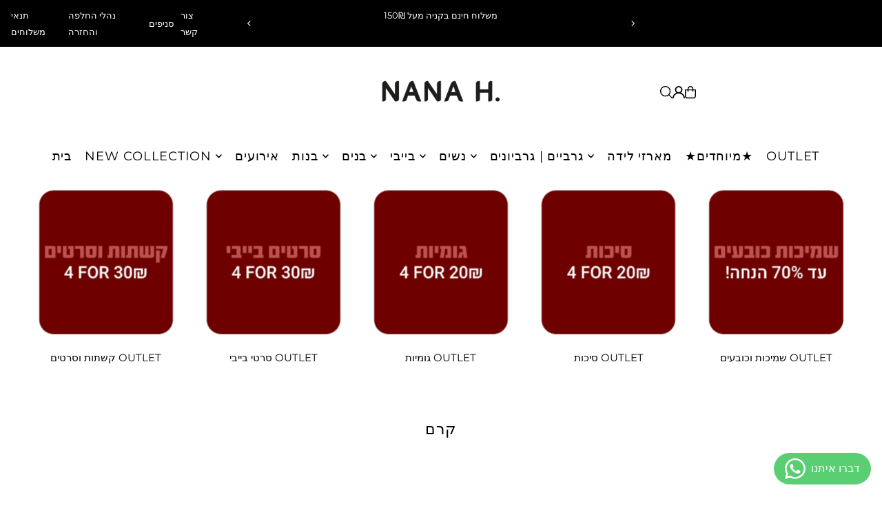

--- FILE ---
content_type: text/html; charset=utf-8
request_url: https://nana-h.co.il/collections/%D7%A7%D7%A8%D7%9D
body_size: 65018
content:
<!DOCTYPE html>
<html class="no-js" lang="en-IL">
<head>
  <meta charset="utf-8" />
  <meta name="viewport" content="width=device-width, initial-scale=1">

  <!-- Establish early connection to external domains -->
  <link rel="preconnect" href="https://cdn.shopify.com" crossorigin>
  <link rel="preconnect" href="https://fonts.shopify.com" crossorigin>
  <link rel="preconnect" href="https://monorail-edge.shopifysvc.com">
  <link rel="preconnect" href="//ajax.googleapis.com" crossorigin /><!-- Preload onDomain stylesheets and script libraries -->
  <link href="//nana-h.co.il/cdn/shop/t/16/assets/stylesheet.css?v=165734862479900568461737281204" rel="stylesheet" type="text/css" media="all" />
  <link rel="preload" as="font" href="//nana-h.co.il/cdn/fonts/montserrat/montserrat_n4.81949fa0ac9fd2021e16436151e8eaa539321637.woff2" type="font/woff2" crossorigin>
  <link rel="preload" as="font" href="//nana-h.co.il/cdn/fonts/montserrat/montserrat_n4.81949fa0ac9fd2021e16436151e8eaa539321637.woff2" type="font/woff2" crossorigin>
  <link rel="preload" as="font" href="//nana-h.co.il/cdn/fonts/montserrat/montserrat_n4.81949fa0ac9fd2021e16436151e8eaa539321637.woff2" type="font/woff2" crossorigin>
  <link href="//nana-h.co.il/cdn/shop/t/16/assets/eventemitter3.min.js?v=148202183930229300091737281204" as="script" rel="preload">
  <link href="//nana-h.co.il/cdn/shop/t/16/assets/vendor-video.js?v=112486824910932804751737281204" as="script" rel="preload">
  <link href="//nana-h.co.il/cdn/shop/t/16/assets/theme.js?v=64747010470842460171737281204" as="script" rel="preload">


  <link rel="shortcut icon" href="//nana-h.co.il/cdn/shop/files/LOGO-NANA-H-faviconn.gif?crop=center&height=32&v=1698327894&width=32" type="image/png" />
  <link rel="canonical" href="https://nana-h.co.il/collections/%d7%a7%d7%a8%d7%9d" />

  <title>קרם &ndash; Nana-h-accessories</title>
  

  <meta property="og:image" content="http://nana-h.co.il/cdn/shop/files/Logoweb-01-01.jpg?v=1614318578">
  <meta property="og:image:secure_url" content="https://nana-h.co.il/cdn/shop/files/Logoweb-01-01.jpg?v=1614318578">
  <meta property="og:image:width" content="1200">
  <meta property="og:image:height" content="628">

<meta property="og:site_name" content="Nana-h-accessories">
<meta property="og:url" content="">
<meta property="og:title" content="">
<meta property="og:type" content="">
<meta property="og:description" content="">





<meta name="twitter:title" content="">
<meta name="twitter:description" content="">
<meta name="twitter:domain" content="">

  

  <style data-shopify>
:root {
    --main-family: Montserrat, sans-serif;
    --main-weight: 400;
    --main-style: normal;
    --main-spacing: 0em;
    --nav-family: Montserrat, sans-serif;
    --nav-weight: 400;
    --nav-style: normal;
    --heading-family: Montserrat, sans-serif;
    --heading-weight: 400;
    --heading-style: normal;
    --heading-spacing: 0.050em;

    --font-size: 15px;
    --base-font-size: 15px;
    --h1-size: 22px;
    --h2-size: 19px;
    --h3-size: 17px;
    --nav-size: 18px;
    --nav-spacing: 0.050em;
    --font-size-sm: calc(15px - 2px);

    --homepage-scroll-color: #000000;
    --homepage-scroll-background: #ffffff;
    --pre-scroll-color: #000;
    --pre-scroll-background: #ffffff;

    --secondary-color: #ffffff;
    --background: #ffffff;
    --header-color: #000000;
    --text-color: #000000;
    --sale-color: #8b5f3e;
    --dotted-color: #d3bba8;
    --button-color: #000;
    --button-hover: #d3bba8;
    --button-text: #ffffff;
    --secondary-button-color: #9c9c9c;
    --secondary-button-hover: #b5b5b5;
    --secondary-button-text: #ffffff;
    --new-background: #f77ccf;
    --new-color: #ffffff;
    --sale-icon-background: #000000;
    --sale-icon-color: #f5eae3;
    --soldout-background: #000000;
    --soldout-text: #ffffff;
    --custom-background: #000000;
    --custom-color: #fff;
    --fb-share: #3558b1;
    --tw-share: #3558b1;
    --pin-share: #f70000;
    --footer-background: #d3bba8;
    --footer-text: #000000;
    --footer-button: #000;
    --footer-button-text: #ffffff;
    --cs1-color: #ffffff;
    --cs1-background: #000000;
    --cs2-color: #000;
    --cs2-background: #d3bba8;
    --cs3-color: #000000;
    --cs3-background: #ffffff;
    --custom-icon-color: var(--text-color);
    --custom-icon-background: var(--background);
    --error-msg-dark: #e81000;
    --error-msg-light: #ffeae8;
    --success-msg-dark: #007f5f;
    --success-msg-light: #e5fff8;
    --free-shipping-bg: #ffffff;
    --free-shipping-text: #f77ccf;
    --error-color: #c60808;
    --error-color-light: #fdd0d0;
    --keyboard-focus: #ffffff;
    --focus-border-style: solid;
    --focus-border-weight: 1px;
    --section-padding: 10px;
    --section-title-align: center;
    --section-title-border: 0px;
    --border-width: 100px;
    --grid-column-gap: px;
    --details-align: center;
    --select-arrow-bg: url(//nana-h.co.il/cdn/shop/t/16/assets/select-arrow.png?v=112595941721225094991737281204);
    --icon-border-color: #e6e6e6;
    --color-filter-size: 25px;
    --disabled-text: #808080;
    --listing-size-color: #666666;

    --upsell-border-color: #f2f2f2;

    --star-active: rgb(0, 0, 0);
    --star-inactive: rgb(204, 204, 204);

    --color-body-text: var(--text-color);
    --color-body: var(--background);
    --color-bg: var(--background);

    --section-background: transparent;
    --section-overlay-color: 0, 0, 0;
    --section-overlay-opacity: 0;
    --placeholder-background: rgba(0, 0, 0, 0.1);
    --placeholder-fill: rgba(0, 0, 0, 0.2);
    --line-item-transform: scale(0.8) translateY(calc(-25px - 0.25em)) translateX(10px);

  }
  @media (max-width: 740px) {
     :root {
       --font-size: calc(15px - (15px * 0.15));
       --nav-size: calc(18px - (18px * 0.15));
       --h1-size: calc(22px - (22px * 0.15));
       --h2-size: calc(19px - (19px * 0.15));
       --h3-size: calc(17px - (17px * 0.15));
     }
   }
</style>


  <link rel="stylesheet" href="//nana-h.co.il/cdn/shop/t/16/assets/stylesheet.css?v=165734862479900568461737281204" type="text/css">

  <style>
  @font-face {
  font-family: Montserrat;
  font-weight: 400;
  font-style: normal;
  font-display: swap;
  src: url("//nana-h.co.il/cdn/fonts/montserrat/montserrat_n4.81949fa0ac9fd2021e16436151e8eaa539321637.woff2") format("woff2"),
       url("//nana-h.co.il/cdn/fonts/montserrat/montserrat_n4.a6c632ca7b62da89c3594789ba828388aac693fe.woff") format("woff");
}

  @font-face {
  font-family: Montserrat;
  font-weight: 400;
  font-style: normal;
  font-display: swap;
  src: url("//nana-h.co.il/cdn/fonts/montserrat/montserrat_n4.81949fa0ac9fd2021e16436151e8eaa539321637.woff2") format("woff2"),
       url("//nana-h.co.il/cdn/fonts/montserrat/montserrat_n4.a6c632ca7b62da89c3594789ba828388aac693fe.woff") format("woff");
}

  @font-face {
  font-family: Montserrat;
  font-weight: 400;
  font-style: normal;
  font-display: swap;
  src: url("//nana-h.co.il/cdn/fonts/montserrat/montserrat_n4.81949fa0ac9fd2021e16436151e8eaa539321637.woff2") format("woff2"),
       url("//nana-h.co.il/cdn/fonts/montserrat/montserrat_n4.a6c632ca7b62da89c3594789ba828388aac693fe.woff") format("woff");
}

  @font-face {
  font-family: Montserrat;
  font-weight: 700;
  font-style: normal;
  font-display: swap;
  src: url("//nana-h.co.il/cdn/fonts/montserrat/montserrat_n7.3c434e22befd5c18a6b4afadb1e3d77c128c7939.woff2") format("woff2"),
       url("//nana-h.co.il/cdn/fonts/montserrat/montserrat_n7.5d9fa6e2cae713c8fb539a9876489d86207fe957.woff") format("woff");
}

  @font-face {
  font-family: Montserrat;
  font-weight: 400;
  font-style: italic;
  font-display: swap;
  src: url("//nana-h.co.il/cdn/fonts/montserrat/montserrat_i4.5a4ea298b4789e064f62a29aafc18d41f09ae59b.woff2") format("woff2"),
       url("//nana-h.co.il/cdn/fonts/montserrat/montserrat_i4.072b5869c5e0ed5b9d2021e4c2af132e16681ad2.woff") format("woff");
}

  @font-face {
  font-family: Montserrat;
  font-weight: 700;
  font-style: italic;
  font-display: swap;
  src: url("//nana-h.co.il/cdn/fonts/montserrat/montserrat_i7.a0d4a463df4f146567d871890ffb3c80408e7732.woff2") format("woff2"),
       url("//nana-h.co.il/cdn/fonts/montserrat/montserrat_i7.f6ec9f2a0681acc6f8152c40921d2a4d2e1a2c78.woff") format("woff");
}

  </style>

  <script>window.performance && window.performance.mark && window.performance.mark('shopify.content_for_header.start');</script><meta name="google-site-verification" content="pr6UhHCahelxLGtVPZ1rHYBiDYs4PxJcrZWi87aGNUI">
<meta id="shopify-digital-wallet" name="shopify-digital-wallet" content="/47628124309/digital_wallets/dialog">
<link rel="alternate" type="application/atom+xml" title="Feed" href="/collections/%D7%A7%D7%A8%D7%9D.atom" />
<link rel="alternate" type="application/json+oembed" href="https://nana-h.co.il/collections/%d7%a7%d7%a8%d7%9d.oembed">
<script async="async" src="/checkouts/internal/preloads.js?locale=en-IL"></script>
<script id="shopify-features" type="application/json">{"accessToken":"e4a6f9d6200d292cdb0dfe0204673744","betas":["rich-media-storefront-analytics"],"domain":"nana-h.co.il","predictiveSearch":true,"shopId":47628124309,"locale":"en"}</script>
<script>var Shopify = Shopify || {};
Shopify.shop = "nana-h-accessories.myshopify.com";
Shopify.locale = "en-IL";
Shopify.currency = {"active":"ILS","rate":"1.0"};
Shopify.country = "IL";
Shopify.theme = {"name":"Updated copy of icon try fix mobile","id":148489175275,"schema_name":"Icon","schema_version":"11.1.0","theme_store_id":686,"role":"main"};
Shopify.theme.handle = "null";
Shopify.theme.style = {"id":null,"handle":null};
Shopify.cdnHost = "nana-h.co.il/cdn";
Shopify.routes = Shopify.routes || {};
Shopify.routes.root = "/";</script>
<script type="module">!function(o){(o.Shopify=o.Shopify||{}).modules=!0}(window);</script>
<script>!function(o){function n(){var o=[];function n(){o.push(Array.prototype.slice.apply(arguments))}return n.q=o,n}var t=o.Shopify=o.Shopify||{};t.loadFeatures=n(),t.autoloadFeatures=n()}(window);</script>
<script id="shop-js-analytics" type="application/json">{"pageType":"collection"}</script>
<script defer="defer" async type="module" src="//nana-h.co.il/cdn/shopifycloud/shop-js/modules/v2/client.init-shop-cart-sync_BT-GjEfc.en.esm.js"></script>
<script defer="defer" async type="module" src="//nana-h.co.il/cdn/shopifycloud/shop-js/modules/v2/chunk.common_D58fp_Oc.esm.js"></script>
<script defer="defer" async type="module" src="//nana-h.co.il/cdn/shopifycloud/shop-js/modules/v2/chunk.modal_xMitdFEc.esm.js"></script>
<script type="module">
  await import("//nana-h.co.il/cdn/shopifycloud/shop-js/modules/v2/client.init-shop-cart-sync_BT-GjEfc.en.esm.js");
await import("//nana-h.co.il/cdn/shopifycloud/shop-js/modules/v2/chunk.common_D58fp_Oc.esm.js");
await import("//nana-h.co.il/cdn/shopifycloud/shop-js/modules/v2/chunk.modal_xMitdFEc.esm.js");

  window.Shopify.SignInWithShop?.initShopCartSync?.({"fedCMEnabled":true,"windoidEnabled":true});

</script>
<script>(function() {
  var isLoaded = false;
  function asyncLoad() {
    if (isLoaded) return;
    isLoaded = true;
    var urls = ["https:\/\/d26ky332zktp97.cloudfront.net\/shops\/ijHWEwxY4peHGcgpG\/colibrius-m.js?shop=nana-h-accessories.myshopify.com","https:\/\/metashop.dolphinsuite.com\/ow_static\/plugins\/biolink\/js\/clicktracking.js?t=1697662787\u0026shop=nana-h-accessories.myshopify.com","https:\/\/cdn.assortion.com\/app.js?shop=nana-h-accessories.myshopify.com","https:\/\/storage.nfcube.com\/instafeed-eac6ddb6c672f2522d308ba841a10b14.js?shop=nana-h-accessories.myshopify.com"];
    for (var i = 0; i < urls.length; i++) {
      var s = document.createElement('script');
      s.type = 'text/javascript';
      s.async = true;
      s.src = urls[i];
      var x = document.getElementsByTagName('script')[0];
      x.parentNode.insertBefore(s, x);
    }
  };
  if(window.attachEvent) {
    window.attachEvent('onload', asyncLoad);
  } else {
    window.addEventListener('load', asyncLoad, false);
  }
})();</script>
<script id="__st">var __st={"a":47628124309,"offset":7200,"reqid":"f8d8a68d-a93a-46d3-9710-2e64930979a7-1769504255","pageurl":"nana-h.co.il\/collections\/%D7%A7%D7%A8%D7%9D","u":"bd6901984c2e","p":"collection","rtyp":"collection","rid":239224914069};</script>
<script>window.ShopifyPaypalV4VisibilityTracking = true;</script>
<script id="captcha-bootstrap">!function(){'use strict';const t='contact',e='account',n='new_comment',o=[[t,t],['blogs',n],['comments',n],[t,'customer']],c=[[e,'customer_login'],[e,'guest_login'],[e,'recover_customer_password'],[e,'create_customer']],r=t=>t.map((([t,e])=>`form[action*='/${t}']:not([data-nocaptcha='true']) input[name='form_type'][value='${e}']`)).join(','),a=t=>()=>t?[...document.querySelectorAll(t)].map((t=>t.form)):[];function s(){const t=[...o],e=r(t);return a(e)}const i='password',u='form_key',d=['recaptcha-v3-token','g-recaptcha-response','h-captcha-response',i],f=()=>{try{return window.sessionStorage}catch{return}},m='__shopify_v',_=t=>t.elements[u];function p(t,e,n=!1){try{const o=window.sessionStorage,c=JSON.parse(o.getItem(e)),{data:r}=function(t){const{data:e,action:n}=t;return t[m]||n?{data:e,action:n}:{data:t,action:n}}(c);for(const[e,n]of Object.entries(r))t.elements[e]&&(t.elements[e].value=n);n&&o.removeItem(e)}catch(o){console.error('form repopulation failed',{error:o})}}const l='form_type',E='cptcha';function T(t){t.dataset[E]=!0}const w=window,h=w.document,L='Shopify',v='ce_forms',y='captcha';let A=!1;((t,e)=>{const n=(g='f06e6c50-85a8-45c8-87d0-21a2b65856fe',I='https://cdn.shopify.com/shopifycloud/storefront-forms-hcaptcha/ce_storefront_forms_captcha_hcaptcha.v1.5.2.iife.js',D={infoText:'Protected by hCaptcha',privacyText:'Privacy',termsText:'Terms'},(t,e,n)=>{const o=w[L][v],c=o.bindForm;if(c)return c(t,g,e,D).then(n);var r;o.q.push([[t,g,e,D],n]),r=I,A||(h.body.append(Object.assign(h.createElement('script'),{id:'captcha-provider',async:!0,src:r})),A=!0)});var g,I,D;w[L]=w[L]||{},w[L][v]=w[L][v]||{},w[L][v].q=[],w[L][y]=w[L][y]||{},w[L][y].protect=function(t,e){n(t,void 0,e),T(t)},Object.freeze(w[L][y]),function(t,e,n,w,h,L){const[v,y,A,g]=function(t,e,n){const i=e?o:[],u=t?c:[],d=[...i,...u],f=r(d),m=r(i),_=r(d.filter((([t,e])=>n.includes(e))));return[a(f),a(m),a(_),s()]}(w,h,L),I=t=>{const e=t.target;return e instanceof HTMLFormElement?e:e&&e.form},D=t=>v().includes(t);t.addEventListener('submit',(t=>{const e=I(t);if(!e)return;const n=D(e)&&!e.dataset.hcaptchaBound&&!e.dataset.recaptchaBound,o=_(e),c=g().includes(e)&&(!o||!o.value);(n||c)&&t.preventDefault(),c&&!n&&(function(t){try{if(!f())return;!function(t){const e=f();if(!e)return;const n=_(t);if(!n)return;const o=n.value;o&&e.removeItem(o)}(t);const e=Array.from(Array(32),(()=>Math.random().toString(36)[2])).join('');!function(t,e){_(t)||t.append(Object.assign(document.createElement('input'),{type:'hidden',name:u})),t.elements[u].value=e}(t,e),function(t,e){const n=f();if(!n)return;const o=[...t.querySelectorAll(`input[type='${i}']`)].map((({name:t})=>t)),c=[...d,...o],r={};for(const[a,s]of new FormData(t).entries())c.includes(a)||(r[a]=s);n.setItem(e,JSON.stringify({[m]:1,action:t.action,data:r}))}(t,e)}catch(e){console.error('failed to persist form',e)}}(e),e.submit())}));const S=(t,e)=>{t&&!t.dataset[E]&&(n(t,e.some((e=>e===t))),T(t))};for(const o of['focusin','change'])t.addEventListener(o,(t=>{const e=I(t);D(e)&&S(e,y())}));const B=e.get('form_key'),M=e.get(l),P=B&&M;t.addEventListener('DOMContentLoaded',(()=>{const t=y();if(P)for(const e of t)e.elements[l].value===M&&p(e,B);[...new Set([...A(),...v().filter((t=>'true'===t.dataset.shopifyCaptcha))])].forEach((e=>S(e,t)))}))}(h,new URLSearchParams(w.location.search),n,t,e,['guest_login'])})(!0,!0)}();</script>
<script integrity="sha256-4kQ18oKyAcykRKYeNunJcIwy7WH5gtpwJnB7kiuLZ1E=" data-source-attribution="shopify.loadfeatures" defer="defer" src="//nana-h.co.il/cdn/shopifycloud/storefront/assets/storefront/load_feature-a0a9edcb.js" crossorigin="anonymous"></script>
<script data-source-attribution="shopify.dynamic_checkout.dynamic.init">var Shopify=Shopify||{};Shopify.PaymentButton=Shopify.PaymentButton||{isStorefrontPortableWallets:!0,init:function(){window.Shopify.PaymentButton.init=function(){};var t=document.createElement("script");t.src="https://nana-h.co.il/cdn/shopifycloud/portable-wallets/latest/portable-wallets.en.js",t.type="module",document.head.appendChild(t)}};
</script>
<script data-source-attribution="shopify.dynamic_checkout.buyer_consent">
  function portableWalletsHideBuyerConsent(e){var t=document.getElementById("shopify-buyer-consent"),n=document.getElementById("shopify-subscription-policy-button");t&&n&&(t.classList.add("hidden"),t.setAttribute("aria-hidden","true"),n.removeEventListener("click",e))}function portableWalletsShowBuyerConsent(e){var t=document.getElementById("shopify-buyer-consent"),n=document.getElementById("shopify-subscription-policy-button");t&&n&&(t.classList.remove("hidden"),t.removeAttribute("aria-hidden"),n.addEventListener("click",e))}window.Shopify?.PaymentButton&&(window.Shopify.PaymentButton.hideBuyerConsent=portableWalletsHideBuyerConsent,window.Shopify.PaymentButton.showBuyerConsent=portableWalletsShowBuyerConsent);
</script>
<script data-source-attribution="shopify.dynamic_checkout.cart.bootstrap">document.addEventListener("DOMContentLoaded",(function(){function t(){return document.querySelector("shopify-accelerated-checkout-cart, shopify-accelerated-checkout")}if(t())Shopify.PaymentButton.init();else{new MutationObserver((function(e,n){t()&&(Shopify.PaymentButton.init(),n.disconnect())})).observe(document.body,{childList:!0,subtree:!0})}}));
</script>

<script>window.performance && window.performance.mark && window.performance.mark('shopify.content_for_header.end');</script>

<!-- BEGIN app block: shopify://apps/assortion/blocks/app-embed/5588d7f9-a5bc-4f4a-9c54-39b7e081dd23 --><script src='https://cdn.assortion.com/app.js?shop=nana-h-accessories.myshopify.com' defer></script>
<script>
  window.Assortion = {
    initialized: false,
    shop: {
      domain:"nana-h-accessories.myshopify.com"
    },
    customer: {
      isB2B: false
      
    },
    disabled: window.disableAssortion || false,
    disable: function() {
      this.disabled = true;
      if (this.initialized && this.unmount) this.unmount();
    },
    marketId: '978125035'
  };
</script>

<!-- END app block --><!-- BEGIN app block: shopify://apps/whatsapp-button/blocks/app-embed-block/96d80a63-e860-4262-a001-8b82ac4d00e6 --><script>
    (function() {
        function asyncLoad() {
            var url = 'https://whatsapp-button.eazeapps.io/api/buttonInstallation/scriptTag?shopId=36213&v=1758649611';
            var s = document.createElement('script');
            s.type = 'text/javascript';
            s.async = true;
            s.src = url;
            var x = document.getElementsByTagName('script')[0];
            x.parentNode.insertBefore(s, x);
        };
        if(window.attachEvent) {
            window.attachEvent('onload', asyncLoad);
        } else {
            window.addEventListener('load', asyncLoad, false);
        }
    })();
</script>

<!-- END app block --><!-- BEGIN app block: shopify://apps/swatch-king/blocks/variant-swatch-king/0850b1e4-ba30-4a0d-a8f4-f9a939276d7d -->


















































  <script>
    window.vsk_data = function(){
      return {
        "block_collection_settings": {"alignment":"center","enable":true,"swatch_location":"After image","switch_on_hover":false,"preselect_variant":false,"current_template":"collection"},
        "currency": "ILS",
        "currency_symbol": "₪",
        "primary_locale": "en-IL",
        "localized_string": {},
        "app_setting_styles": {"products_swatch_presentation":{"slide_left_button_svg":"","slide_right_button_svg":""},"collections_swatch_presentation":{"minified":false,"minified_products":false,"minified_template":"+{count}","slide_left_button_svg":"","minified_display_count":[3,6],"slide_right_button_svg":""}},
        "app_setting": {"display_logs":false,"default_preset":17784,"pre_hide_strategy":"hide-all-theme-selectors","swatch_url_source":"cdn","product_data_source":"storefront"},
        "app_setting_config": {"app_execution_strategy":"all","collections_options_disabled":null,"default_swatch_image":"","do_not_select_an_option":{"text":"Select a {{ option_name }}","status":true,"control_add_to_cart":true,"allow_virtual_trigger":true,"make_a_selection_text":"Select a {{ option_name }}","auto_select_options_list":[]},"history_free_group_navigation":false,"notranslate":false,"products_options_disabled":null,"size_chart":{"type":"theme","labels":"size,sizes,taille,größe,tamanho,tamaño,koko,サイズ","position":"right","size_chart_app":"","size_chart_app_css":"","size_chart_app_selector":""},"session_storage_timeout_seconds":60,"enable_swatch":{"cart":{"enable_on_cart_product_grid":true,"enable_on_cart_featured_product":true},"home":{"enable_on_home_product_grid":true,"enable_on_home_featured_product":true},"pages":{"enable_on_custom_product_grid":true,"enable_on_custom_featured_product":true},"article":{"enable_on_article_product_grid":true,"enable_on_article_featured_product":true},"products":{"enable_on_main_product":true,"enable_on_product_grid":true},"collections":{"enable_on_collection_quick_view":true,"enable_on_collection_product_grid":true},"list_collections":{"enable_on_list_collection_quick_view":true,"enable_on_list_collection_product_grid":true}},"product_template":{"group_swatches":true,"variant_swatches":true},"product_batch_size":250,"use_optimized_urls":true,"enable_error_tracking":false,"enable_event_tracking":false,"preset_badge":{"order":[{"name":"sold_out","order":0},{"name":"sale","order":1},{"name":"new","order":2}],"new_badge_text":"NEW","new_badge_color":"#FFFFFF","sale_badge_text":"SALE","sale_badge_color":"#FFFFFF","new_badge_bg_color":"#121212D1","sale_badge_bg_color":"#D91C01D1","sold_out_badge_text":"SOLD OUT","sold_out_badge_color":"#FFFFFF","new_show_when_all_same":false,"sale_show_when_all_same":false,"sold_out_badge_bg_color":"#BBBBBBD1","new_product_max_duration":90,"sold_out_show_when_all_same":true,"min_price_diff_for_sale_badge":5}},
        "theme_settings_map": {"148489175275":29621,"127292801173":29621,"127292833941":29621,"127371935893":29621,"127397658773":29621,"131965026539":29621,"110769733781":72003,"110769930389":72019,"110815150229":72003,"110951104661":29621,"111188869269":29621,"117946056853":29621,"126054203541":29621,"126054269077":29621,"139077288171":29621,"110658060437":71908},
        "theme_settings": {"29621":{"id":29621,"configurations":{"products":{"theme_type":"","swatch_root":{"position":"top","selector":"form[action*=\"\/cart\/add\"]","groups_selector":"","section_selector":"#shopify-section-product-template, #shopify-section-page-product, #shopify-section-static-product, #shopify-section-product, #shopify-section-static-product-pages","secondary_position":"","secondary_selector":"","use_section_as_root":false},"option_selectors":"","selectors_to_hide":[".swatches__container",".swatch_options","form[action=\"\/cart\/add\"] .product__variants","form[action=\"\/cart\/add\"] .form__row div.selector-wrapper","form .swatch.clearfix"],"json_data_selector":"","add_to_cart_selector":"[name=\"add\"]","custom_button_params":{"data":[{"value_attribute":"data-value","option_attribute":"data-name"}],"selected_selector":".active"},"option_index_attributes":["data-index","data-option-position","data-object","data-product-option","data-option-index","name"],"add_to_cart_text_selector":"[name=\"add\"]\u003espan","selectors_to_hide_override":"","add_to_cart_enabled_classes":"","add_to_cart_disabled_classes":""},"collections":{"grid_updates":[{"name":"sku","template":"SKU: {sku}","display_position":"replace","display_selector":".variant-sku","element_selector":""},{"name":"price","template":"{{price_with_format}}","display_position":"replace","display_selector":"[data-price]","element_selector":""}],"data_selectors":{"url":"a","title":".product-card__title","attributes":[],"form_input":"input[name=\"id\"]","featured_image":"img","secondary_image":"img.secondary"},"attribute_updates":[{"selector":"","template":"","attribute":""}],"selectors_to_hide":[".col-swatch"],"json_data_selector":"[sa-swatch-json]","swatch_root_selector":"[sa-swatch-root],.product-index","swatch_display_options":[{"label":"Default","position":"top","selector":".product-details"}]}},"settings":{"products":{"handleize":false,"init_deferred":false,"label_split_symbol":"-","size_chart_selector":"","persist_group_variant":true,"hide_single_value_option":"none"},"collections":{"layer_index":12,"display_label":false,"continuous_lookup":3000,"json_data_from_api":true,"label_split_symbol":"-","price_trailing_zeroes":false,"hide_single_value_option":"none"}},"custom_scripts":[],"custom_css":"","theme_store_ids":[686],"schema_theme_names":["Icon"],"pre_hide_css_code":null},"29621":{"id":29621,"configurations":{"products":{"theme_type":"","swatch_root":{"position":"top","selector":"form[action*=\"\/cart\/add\"]","groups_selector":"","section_selector":"#shopify-section-product-template, #shopify-section-page-product, #shopify-section-static-product, #shopify-section-product, #shopify-section-static-product-pages","secondary_position":"","secondary_selector":"","use_section_as_root":false},"option_selectors":"","selectors_to_hide":[".swatches__container",".swatch_options","form[action=\"\/cart\/add\"] .product__variants","form[action=\"\/cart\/add\"] .form__row div.selector-wrapper","form .swatch.clearfix"],"json_data_selector":"","add_to_cart_selector":"[name=\"add\"]","custom_button_params":{"data":[{"value_attribute":"data-value","option_attribute":"data-name"}],"selected_selector":".active"},"option_index_attributes":["data-index","data-option-position","data-object","data-product-option","data-option-index","name"],"add_to_cart_text_selector":"[name=\"add\"]\u003espan","selectors_to_hide_override":"","add_to_cart_enabled_classes":"","add_to_cart_disabled_classes":""},"collections":{"grid_updates":[{"name":"sku","template":"SKU: {sku}","display_position":"replace","display_selector":".variant-sku","element_selector":""},{"name":"price","template":"{{price_with_format}}","display_position":"replace","display_selector":"[data-price]","element_selector":""}],"data_selectors":{"url":"a","title":".product-card__title","attributes":[],"form_input":"input[name=\"id\"]","featured_image":"img","secondary_image":"img.secondary"},"attribute_updates":[{"selector":"","template":"","attribute":""}],"selectors_to_hide":[".col-swatch"],"json_data_selector":"[sa-swatch-json]","swatch_root_selector":"[sa-swatch-root],.product-index","swatch_display_options":[{"label":"Default","position":"top","selector":".product-details"}]}},"settings":{"products":{"handleize":false,"init_deferred":false,"label_split_symbol":"-","size_chart_selector":"","persist_group_variant":true,"hide_single_value_option":"none"},"collections":{"layer_index":12,"display_label":false,"continuous_lookup":3000,"json_data_from_api":true,"label_split_symbol":"-","price_trailing_zeroes":false,"hide_single_value_option":"none"}},"custom_scripts":[],"custom_css":"","theme_store_ids":[686],"schema_theme_names":["Icon"],"pre_hide_css_code":null},"29621":{"id":29621,"configurations":{"products":{"theme_type":"","swatch_root":{"position":"top","selector":"form[action*=\"\/cart\/add\"]","groups_selector":"","section_selector":"#shopify-section-product-template, #shopify-section-page-product, #shopify-section-static-product, #shopify-section-product, #shopify-section-static-product-pages","secondary_position":"","secondary_selector":"","use_section_as_root":false},"option_selectors":"","selectors_to_hide":[".swatches__container",".swatch_options","form[action=\"\/cart\/add\"] .product__variants","form[action=\"\/cart\/add\"] .form__row div.selector-wrapper","form .swatch.clearfix"],"json_data_selector":"","add_to_cart_selector":"[name=\"add\"]","custom_button_params":{"data":[{"value_attribute":"data-value","option_attribute":"data-name"}],"selected_selector":".active"},"option_index_attributes":["data-index","data-option-position","data-object","data-product-option","data-option-index","name"],"add_to_cart_text_selector":"[name=\"add\"]\u003espan","selectors_to_hide_override":"","add_to_cart_enabled_classes":"","add_to_cart_disabled_classes":""},"collections":{"grid_updates":[{"name":"sku","template":"SKU: {sku}","display_position":"replace","display_selector":".variant-sku","element_selector":""},{"name":"price","template":"{{price_with_format}}","display_position":"replace","display_selector":"[data-price]","element_selector":""}],"data_selectors":{"url":"a","title":".product-card__title","attributes":[],"form_input":"input[name=\"id\"]","featured_image":"img","secondary_image":"img.secondary"},"attribute_updates":[{"selector":"","template":"","attribute":""}],"selectors_to_hide":[".col-swatch"],"json_data_selector":"[sa-swatch-json]","swatch_root_selector":"[sa-swatch-root],.product-index","swatch_display_options":[{"label":"Default","position":"top","selector":".product-details"}]}},"settings":{"products":{"handleize":false,"init_deferred":false,"label_split_symbol":"-","size_chart_selector":"","persist_group_variant":true,"hide_single_value_option":"none"},"collections":{"layer_index":12,"display_label":false,"continuous_lookup":3000,"json_data_from_api":true,"label_split_symbol":"-","price_trailing_zeroes":false,"hide_single_value_option":"none"}},"custom_scripts":[],"custom_css":"","theme_store_ids":[686],"schema_theme_names":["Icon"],"pre_hide_css_code":null},"29621":{"id":29621,"configurations":{"products":{"theme_type":"","swatch_root":{"position":"top","selector":"form[action*=\"\/cart\/add\"]","groups_selector":"","section_selector":"#shopify-section-product-template, #shopify-section-page-product, #shopify-section-static-product, #shopify-section-product, #shopify-section-static-product-pages","secondary_position":"","secondary_selector":"","use_section_as_root":false},"option_selectors":"","selectors_to_hide":[".swatches__container",".swatch_options","form[action=\"\/cart\/add\"] .product__variants","form[action=\"\/cart\/add\"] .form__row div.selector-wrapper","form .swatch.clearfix"],"json_data_selector":"","add_to_cart_selector":"[name=\"add\"]","custom_button_params":{"data":[{"value_attribute":"data-value","option_attribute":"data-name"}],"selected_selector":".active"},"option_index_attributes":["data-index","data-option-position","data-object","data-product-option","data-option-index","name"],"add_to_cart_text_selector":"[name=\"add\"]\u003espan","selectors_to_hide_override":"","add_to_cart_enabled_classes":"","add_to_cart_disabled_classes":""},"collections":{"grid_updates":[{"name":"sku","template":"SKU: {sku}","display_position":"replace","display_selector":".variant-sku","element_selector":""},{"name":"price","template":"{{price_with_format}}","display_position":"replace","display_selector":"[data-price]","element_selector":""}],"data_selectors":{"url":"a","title":".product-card__title","attributes":[],"form_input":"input[name=\"id\"]","featured_image":"img","secondary_image":"img.secondary"},"attribute_updates":[{"selector":"","template":"","attribute":""}],"selectors_to_hide":[".col-swatch"],"json_data_selector":"[sa-swatch-json]","swatch_root_selector":"[sa-swatch-root],.product-index","swatch_display_options":[{"label":"Default","position":"top","selector":".product-details"}]}},"settings":{"products":{"handleize":false,"init_deferred":false,"label_split_symbol":"-","size_chart_selector":"","persist_group_variant":true,"hide_single_value_option":"none"},"collections":{"layer_index":12,"display_label":false,"continuous_lookup":3000,"json_data_from_api":true,"label_split_symbol":"-","price_trailing_zeroes":false,"hide_single_value_option":"none"}},"custom_scripts":[],"custom_css":"","theme_store_ids":[686],"schema_theme_names":["Icon"],"pre_hide_css_code":null},"29621":{"id":29621,"configurations":{"products":{"theme_type":"","swatch_root":{"position":"top","selector":"form[action*=\"\/cart\/add\"]","groups_selector":"","section_selector":"#shopify-section-product-template, #shopify-section-page-product, #shopify-section-static-product, #shopify-section-product, #shopify-section-static-product-pages","secondary_position":"","secondary_selector":"","use_section_as_root":false},"option_selectors":"","selectors_to_hide":[".swatches__container",".swatch_options","form[action=\"\/cart\/add\"] .product__variants","form[action=\"\/cart\/add\"] .form__row div.selector-wrapper","form .swatch.clearfix"],"json_data_selector":"","add_to_cart_selector":"[name=\"add\"]","custom_button_params":{"data":[{"value_attribute":"data-value","option_attribute":"data-name"}],"selected_selector":".active"},"option_index_attributes":["data-index","data-option-position","data-object","data-product-option","data-option-index","name"],"add_to_cart_text_selector":"[name=\"add\"]\u003espan","selectors_to_hide_override":"","add_to_cart_enabled_classes":"","add_to_cart_disabled_classes":""},"collections":{"grid_updates":[{"name":"sku","template":"SKU: {sku}","display_position":"replace","display_selector":".variant-sku","element_selector":""},{"name":"price","template":"{{price_with_format}}","display_position":"replace","display_selector":"[data-price]","element_selector":""}],"data_selectors":{"url":"a","title":".product-card__title","attributes":[],"form_input":"input[name=\"id\"]","featured_image":"img","secondary_image":"img.secondary"},"attribute_updates":[{"selector":"","template":"","attribute":""}],"selectors_to_hide":[".col-swatch"],"json_data_selector":"[sa-swatch-json]","swatch_root_selector":"[sa-swatch-root],.product-index","swatch_display_options":[{"label":"Default","position":"top","selector":".product-details"}]}},"settings":{"products":{"handleize":false,"init_deferred":false,"label_split_symbol":"-","size_chart_selector":"","persist_group_variant":true,"hide_single_value_option":"none"},"collections":{"layer_index":12,"display_label":false,"continuous_lookup":3000,"json_data_from_api":true,"label_split_symbol":"-","price_trailing_zeroes":false,"hide_single_value_option":"none"}},"custom_scripts":[],"custom_css":"","theme_store_ids":[686],"schema_theme_names":["Icon"],"pre_hide_css_code":null},"29621":{"id":29621,"configurations":{"products":{"theme_type":"","swatch_root":{"position":"top","selector":"form[action*=\"\/cart\/add\"]","groups_selector":"","section_selector":"#shopify-section-product-template, #shopify-section-page-product, #shopify-section-static-product, #shopify-section-product, #shopify-section-static-product-pages","secondary_position":"","secondary_selector":"","use_section_as_root":false},"option_selectors":"","selectors_to_hide":[".swatches__container",".swatch_options","form[action=\"\/cart\/add\"] .product__variants","form[action=\"\/cart\/add\"] .form__row div.selector-wrapper","form .swatch.clearfix"],"json_data_selector":"","add_to_cart_selector":"[name=\"add\"]","custom_button_params":{"data":[{"value_attribute":"data-value","option_attribute":"data-name"}],"selected_selector":".active"},"option_index_attributes":["data-index","data-option-position","data-object","data-product-option","data-option-index","name"],"add_to_cart_text_selector":"[name=\"add\"]\u003espan","selectors_to_hide_override":"","add_to_cart_enabled_classes":"","add_to_cart_disabled_classes":""},"collections":{"grid_updates":[{"name":"sku","template":"SKU: {sku}","display_position":"replace","display_selector":".variant-sku","element_selector":""},{"name":"price","template":"{{price_with_format}}","display_position":"replace","display_selector":"[data-price]","element_selector":""}],"data_selectors":{"url":"a","title":".product-card__title","attributes":[],"form_input":"input[name=\"id\"]","featured_image":"img","secondary_image":"img.secondary"},"attribute_updates":[{"selector":"","template":"","attribute":""}],"selectors_to_hide":[".col-swatch"],"json_data_selector":"[sa-swatch-json]","swatch_root_selector":"[sa-swatch-root],.product-index","swatch_display_options":[{"label":"Default","position":"top","selector":".product-details"}]}},"settings":{"products":{"handleize":false,"init_deferred":false,"label_split_symbol":"-","size_chart_selector":"","persist_group_variant":true,"hide_single_value_option":"none"},"collections":{"layer_index":12,"display_label":false,"continuous_lookup":3000,"json_data_from_api":true,"label_split_symbol":"-","price_trailing_zeroes":false,"hide_single_value_option":"none"}},"custom_scripts":[],"custom_css":"","theme_store_ids":[686],"schema_theme_names":["Icon"],"pre_hide_css_code":null},"72003":{"id":72003,"configurations":{"products":{"theme_type":"dawn","swatch_root":{"position":"before","selector":".product-form__variants","groups_selector":"","section_selector":"[data-section-type=\"product\"], [data-section-type=\"featured-product\"]","secondary_position":"","secondary_selector":"","use_section_as_root":true},"solid_params":{"value_attribute":"data-value","option_attribute":"data-name","selected_selector":".gt_active"},"option_selectors":".selector-wrapper select.single-option-selector","selectors_to_hide":[".selector-wrapper"],"json_data_selector":"","add_to_cart_selector":"[name=\"add\"]","custom_button_params":{"data":[{"value_attribute":"data-value","option_attribute":"data-name"}],"selected_selector":".active"},"option_index_attributes":["data-index","data-option-position","data-object","data-product-option","data-option-index","name"],"add_to_cart_text_selector":"[name=\"add\"]\u003espan","selectors_to_hide_override":"","add_to_cart_enabled_classes":"","add_to_cart_disabled_classes":""},"collections":{"grid_updates":[{"name":"badge","template":"\u003cdiv class=\"product-tag product-tag--absolute\" aria-hidden=\"true\" {display_on_sale} \u003e\nSale\u003c\/div\u003e","display_position":"after","display_selector":".product-card__info","element_selector":".product-tag"},{"name":"price","template":"\u003cspan class=\"visually-hidden\"\u003eRegular price\u003c\/span\u003e\u003cs class=\"product-card__regular-price\" {display_on_sale}\u003e{compare_at_price_with_format}\u003c\/s\u003e\u003cspan class=\"visually-hidden\"\u003eSale price\u003c\/span\u003e  {price_with_format} ","display_position":"replace","display_selector":".product-card__price,  .product-card__availability","element_selector":""}],"data_selectors":{"url":"a","title":".product-card__name","attributes":[],"form_input":"[name=\"id\"]","featured_image":"img","secondary_image":""},"attribute_updates":[{"selector":null,"template":null,"attribute":null}],"selectors_to_hide":[],"json_data_selector":"[sa-swatch-json]","swatch_root_selector":".grid__item .product-card","swatch_display_options":[{"label":"After image","position":"before","selector":".product-card__name"},{"label":"After title","position":"after","selector":".product-card__name"},{"label":"After price","position":"after","selector":".product-card__price, .product-card__availability"}]}},"settings":{"products":{"handleize":false,"init_deferred":false,"label_split_symbol":"-","size_chart_selector":"","persist_group_variant":true,"hide_single_value_option":"none"},"collections":{"layer_index":12,"display_label":false,"continuous_lookup":3000,"json_data_from_api":true,"label_split_symbol":"-","price_trailing_zeroes":true,"hide_single_value_option":"all"}},"custom_scripts":[],"custom_css":"","theme_store_ids":[775],"schema_theme_names":["Venture"],"pre_hide_css_code":null},"72019":{"id":72019,"configurations":{"products":{"theme_type":"dawn","swatch_root":{"position":"before","selector":"select.product-single__variants","groups_selector":"","section_selector":"[data-section-type=\"product-template\"]","secondary_position":"","secondary_selector":"","use_section_as_root":true},"option_selectors":".selector-wrapper select","selectors_to_hide":[".selector-wrapper"],"json_data_selector":"","add_to_cart_selector":"[name=\"add\"]","custom_button_params":{"data":[{"value_attribute":"data-value","option_attribute":"data-name"}],"selected_selector":".active"},"option_index_attributes":["data-index","data-option-position","data-object","data-product-option","data-option-index","name"],"add_to_cart_text_selector":"[name=\"add\"]\u003espan","selectors_to_hide_override":"","add_to_cart_enabled_classes":"","add_to_cart_disabled_classes":""},"collections":{"grid_updates":[{"name":"Sold out","template":"\u003cspan class=\"badge badge--sold-out\" {{display_on_sold_out}}\u003e\u003cspan class=\"badge__text\"\u003eSold Out\u003c\/span\u003e\u003c\/span\u003e","display_position":"top","display_selector":"span.grid-link__image","element_selector":".badge--sold-out"},{"name":"On sale","template":"\u003cspan class=\"badge badge--sale\" {{display_on_available}} {{display_on_sale}}\u003e\u003cspan class=\"badge__text\"\u003eSale\u003c\/span\u003e\u003c\/span\u003e","display_position":"top","display_selector":"span.grid-link__image","element_selector":".badge--sale"},{"name":"price","template":"\u003cs class=\"grid-link__sale_price\" {display_on_sale}\u003e{compare_at_price_with_format} \u003c\/s\u003e\u003cspan\u003e{price_with_format}\u003c\/span\u003e","display_position":"replace","display_selector":".grid-link__meta","element_selector":""}],"data_selectors":{"url":"a","title":".grid-link__title:not(.grid-link__vendor)","attributes":[],"form_input":"","featured_image":"img","secondary_image":""},"attribute_updates":[{"selector":null,"template":null,"attribute":null}],"selectors_to_hide":[],"json_data_selector":"[sa-swatch-json]","swatch_root_selector":"[data-section-id=\"collection-template\"] .grid__item, [data-section-type=\"featured-products-section\"] .grid__item, [data-section-type=\"product-recommendations\"] .grid__item","swatch_display_options":[{"label":"After image","position":"after","selector":".grid-link__image"},{"label":"After price","position":"after","selector":".grid-link__meta"},{"label":"After title","position":"after","selector":".grid-link__title:not(.grid-link__vendor)"}]}},"settings":{"products":{"handleize":false,"init_deferred":false,"label_split_symbol":"-","size_chart_selector":"","persist_group_variant":true,"hide_single_value_option":"none"},"collections":{"layer_index":12,"display_label":false,"continuous_lookup":3000,"json_data_from_api":true,"label_split_symbol":"-","price_trailing_zeroes":true,"hide_single_value_option":"none"}},"custom_scripts":[],"custom_css":".grid-link__sale_price {marigin-right: 5px !important}\r\n.sold-out .grid-link__image-sold-out img {\r\n    opacity: 1 !important;\r\n}","theme_store_ids":[380],"schema_theme_names":["Minimal"],"pre_hide_css_code":null},"72003":{"id":72003,"configurations":{"products":{"theme_type":"dawn","swatch_root":{"position":"before","selector":".product-form__variants","groups_selector":"","section_selector":"[data-section-type=\"product\"], [data-section-type=\"featured-product\"]","secondary_position":"","secondary_selector":"","use_section_as_root":true},"solid_params":{"value_attribute":"data-value","option_attribute":"data-name","selected_selector":".gt_active"},"option_selectors":".selector-wrapper select.single-option-selector","selectors_to_hide":[".selector-wrapper"],"json_data_selector":"","add_to_cart_selector":"[name=\"add\"]","custom_button_params":{"data":[{"value_attribute":"data-value","option_attribute":"data-name"}],"selected_selector":".active"},"option_index_attributes":["data-index","data-option-position","data-object","data-product-option","data-option-index","name"],"add_to_cart_text_selector":"[name=\"add\"]\u003espan","selectors_to_hide_override":"","add_to_cart_enabled_classes":"","add_to_cart_disabled_classes":""},"collections":{"grid_updates":[{"name":"badge","template":"\u003cdiv class=\"product-tag product-tag--absolute\" aria-hidden=\"true\" {display_on_sale} \u003e\nSale\u003c\/div\u003e","display_position":"after","display_selector":".product-card__info","element_selector":".product-tag"},{"name":"price","template":"\u003cspan class=\"visually-hidden\"\u003eRegular price\u003c\/span\u003e\u003cs class=\"product-card__regular-price\" {display_on_sale}\u003e{compare_at_price_with_format}\u003c\/s\u003e\u003cspan class=\"visually-hidden\"\u003eSale price\u003c\/span\u003e  {price_with_format} ","display_position":"replace","display_selector":".product-card__price,  .product-card__availability","element_selector":""}],"data_selectors":{"url":"a","title":".product-card__name","attributes":[],"form_input":"[name=\"id\"]","featured_image":"img","secondary_image":""},"attribute_updates":[{"selector":null,"template":null,"attribute":null}],"selectors_to_hide":[],"json_data_selector":"[sa-swatch-json]","swatch_root_selector":".grid__item .product-card","swatch_display_options":[{"label":"After image","position":"before","selector":".product-card__name"},{"label":"After title","position":"after","selector":".product-card__name"},{"label":"After price","position":"after","selector":".product-card__price, .product-card__availability"}]}},"settings":{"products":{"handleize":false,"init_deferred":false,"label_split_symbol":"-","size_chart_selector":"","persist_group_variant":true,"hide_single_value_option":"none"},"collections":{"layer_index":12,"display_label":false,"continuous_lookup":3000,"json_data_from_api":true,"label_split_symbol":"-","price_trailing_zeroes":true,"hide_single_value_option":"all"}},"custom_scripts":[],"custom_css":"","theme_store_ids":[775],"schema_theme_names":["Venture"],"pre_hide_css_code":null},"29621":{"id":29621,"configurations":{"products":{"theme_type":"","swatch_root":{"position":"top","selector":"form[action*=\"\/cart\/add\"]","groups_selector":"","section_selector":"#shopify-section-product-template, #shopify-section-page-product, #shopify-section-static-product, #shopify-section-product, #shopify-section-static-product-pages","secondary_position":"","secondary_selector":"","use_section_as_root":false},"option_selectors":"","selectors_to_hide":[".swatches__container",".swatch_options","form[action=\"\/cart\/add\"] .product__variants","form[action=\"\/cart\/add\"] .form__row div.selector-wrapper","form .swatch.clearfix"],"json_data_selector":"","add_to_cart_selector":"[name=\"add\"]","custom_button_params":{"data":[{"value_attribute":"data-value","option_attribute":"data-name"}],"selected_selector":".active"},"option_index_attributes":["data-index","data-option-position","data-object","data-product-option","data-option-index","name"],"add_to_cart_text_selector":"[name=\"add\"]\u003espan","selectors_to_hide_override":"","add_to_cart_enabled_classes":"","add_to_cart_disabled_classes":""},"collections":{"grid_updates":[{"name":"sku","template":"SKU: {sku}","display_position":"replace","display_selector":".variant-sku","element_selector":""},{"name":"price","template":"{{price_with_format}}","display_position":"replace","display_selector":"[data-price]","element_selector":""}],"data_selectors":{"url":"a","title":".product-card__title","attributes":[],"form_input":"input[name=\"id\"]","featured_image":"img","secondary_image":"img.secondary"},"attribute_updates":[{"selector":"","template":"","attribute":""}],"selectors_to_hide":[".col-swatch"],"json_data_selector":"[sa-swatch-json]","swatch_root_selector":"[sa-swatch-root],.product-index","swatch_display_options":[{"label":"Default","position":"top","selector":".product-details"}]}},"settings":{"products":{"handleize":false,"init_deferred":false,"label_split_symbol":"-","size_chart_selector":"","persist_group_variant":true,"hide_single_value_option":"none"},"collections":{"layer_index":12,"display_label":false,"continuous_lookup":3000,"json_data_from_api":true,"label_split_symbol":"-","price_trailing_zeroes":false,"hide_single_value_option":"none"}},"custom_scripts":[],"custom_css":"","theme_store_ids":[686],"schema_theme_names":["Icon"],"pre_hide_css_code":null},"29621":{"id":29621,"configurations":{"products":{"theme_type":"","swatch_root":{"position":"top","selector":"form[action*=\"\/cart\/add\"]","groups_selector":"","section_selector":"#shopify-section-product-template, #shopify-section-page-product, #shopify-section-static-product, #shopify-section-product, #shopify-section-static-product-pages","secondary_position":"","secondary_selector":"","use_section_as_root":false},"option_selectors":"","selectors_to_hide":[".swatches__container",".swatch_options","form[action=\"\/cart\/add\"] .product__variants","form[action=\"\/cart\/add\"] .form__row div.selector-wrapper","form .swatch.clearfix"],"json_data_selector":"","add_to_cart_selector":"[name=\"add\"]","custom_button_params":{"data":[{"value_attribute":"data-value","option_attribute":"data-name"}],"selected_selector":".active"},"option_index_attributes":["data-index","data-option-position","data-object","data-product-option","data-option-index","name"],"add_to_cart_text_selector":"[name=\"add\"]\u003espan","selectors_to_hide_override":"","add_to_cart_enabled_classes":"","add_to_cart_disabled_classes":""},"collections":{"grid_updates":[{"name":"sku","template":"SKU: {sku}","display_position":"replace","display_selector":".variant-sku","element_selector":""},{"name":"price","template":"{{price_with_format}}","display_position":"replace","display_selector":"[data-price]","element_selector":""}],"data_selectors":{"url":"a","title":".product-card__title","attributes":[],"form_input":"input[name=\"id\"]","featured_image":"img","secondary_image":"img.secondary"},"attribute_updates":[{"selector":"","template":"","attribute":""}],"selectors_to_hide":[".col-swatch"],"json_data_selector":"[sa-swatch-json]","swatch_root_selector":"[sa-swatch-root],.product-index","swatch_display_options":[{"label":"Default","position":"top","selector":".product-details"}]}},"settings":{"products":{"handleize":false,"init_deferred":false,"label_split_symbol":"-","size_chart_selector":"","persist_group_variant":true,"hide_single_value_option":"none"},"collections":{"layer_index":12,"display_label":false,"continuous_lookup":3000,"json_data_from_api":true,"label_split_symbol":"-","price_trailing_zeroes":false,"hide_single_value_option":"none"}},"custom_scripts":[],"custom_css":"","theme_store_ids":[686],"schema_theme_names":["Icon"],"pre_hide_css_code":null},"29621":{"id":29621,"configurations":{"products":{"theme_type":"","swatch_root":{"position":"top","selector":"form[action*=\"\/cart\/add\"]","groups_selector":"","section_selector":"#shopify-section-product-template, #shopify-section-page-product, #shopify-section-static-product, #shopify-section-product, #shopify-section-static-product-pages","secondary_position":"","secondary_selector":"","use_section_as_root":false},"option_selectors":"","selectors_to_hide":[".swatches__container",".swatch_options","form[action=\"\/cart\/add\"] .product__variants","form[action=\"\/cart\/add\"] .form__row div.selector-wrapper","form .swatch.clearfix"],"json_data_selector":"","add_to_cart_selector":"[name=\"add\"]","custom_button_params":{"data":[{"value_attribute":"data-value","option_attribute":"data-name"}],"selected_selector":".active"},"option_index_attributes":["data-index","data-option-position","data-object","data-product-option","data-option-index","name"],"add_to_cart_text_selector":"[name=\"add\"]\u003espan","selectors_to_hide_override":"","add_to_cart_enabled_classes":"","add_to_cart_disabled_classes":""},"collections":{"grid_updates":[{"name":"sku","template":"SKU: {sku}","display_position":"replace","display_selector":".variant-sku","element_selector":""},{"name":"price","template":"{{price_with_format}}","display_position":"replace","display_selector":"[data-price]","element_selector":""}],"data_selectors":{"url":"a","title":".product-card__title","attributes":[],"form_input":"input[name=\"id\"]","featured_image":"img","secondary_image":"img.secondary"},"attribute_updates":[{"selector":"","template":"","attribute":""}],"selectors_to_hide":[".col-swatch"],"json_data_selector":"[sa-swatch-json]","swatch_root_selector":"[sa-swatch-root],.product-index","swatch_display_options":[{"label":"Default","position":"top","selector":".product-details"}]}},"settings":{"products":{"handleize":false,"init_deferred":false,"label_split_symbol":"-","size_chart_selector":"","persist_group_variant":true,"hide_single_value_option":"none"},"collections":{"layer_index":12,"display_label":false,"continuous_lookup":3000,"json_data_from_api":true,"label_split_symbol":"-","price_trailing_zeroes":false,"hide_single_value_option":"none"}},"custom_scripts":[],"custom_css":"","theme_store_ids":[686],"schema_theme_names":["Icon"],"pre_hide_css_code":null},"29621":{"id":29621,"configurations":{"products":{"theme_type":"","swatch_root":{"position":"top","selector":"form[action*=\"\/cart\/add\"]","groups_selector":"","section_selector":"#shopify-section-product-template, #shopify-section-page-product, #shopify-section-static-product, #shopify-section-product, #shopify-section-static-product-pages","secondary_position":"","secondary_selector":"","use_section_as_root":false},"option_selectors":"","selectors_to_hide":[".swatches__container",".swatch_options","form[action=\"\/cart\/add\"] .product__variants","form[action=\"\/cart\/add\"] .form__row div.selector-wrapper","form .swatch.clearfix"],"json_data_selector":"","add_to_cart_selector":"[name=\"add\"]","custom_button_params":{"data":[{"value_attribute":"data-value","option_attribute":"data-name"}],"selected_selector":".active"},"option_index_attributes":["data-index","data-option-position","data-object","data-product-option","data-option-index","name"],"add_to_cart_text_selector":"[name=\"add\"]\u003espan","selectors_to_hide_override":"","add_to_cart_enabled_classes":"","add_to_cart_disabled_classes":""},"collections":{"grid_updates":[{"name":"sku","template":"SKU: {sku}","display_position":"replace","display_selector":".variant-sku","element_selector":""},{"name":"price","template":"{{price_with_format}}","display_position":"replace","display_selector":"[data-price]","element_selector":""}],"data_selectors":{"url":"a","title":".product-card__title","attributes":[],"form_input":"input[name=\"id\"]","featured_image":"img","secondary_image":"img.secondary"},"attribute_updates":[{"selector":"","template":"","attribute":""}],"selectors_to_hide":[".col-swatch"],"json_data_selector":"[sa-swatch-json]","swatch_root_selector":"[sa-swatch-root],.product-index","swatch_display_options":[{"label":"Default","position":"top","selector":".product-details"}]}},"settings":{"products":{"handleize":false,"init_deferred":false,"label_split_symbol":"-","size_chart_selector":"","persist_group_variant":true,"hide_single_value_option":"none"},"collections":{"layer_index":12,"display_label":false,"continuous_lookup":3000,"json_data_from_api":true,"label_split_symbol":"-","price_trailing_zeroes":false,"hide_single_value_option":"none"}},"custom_scripts":[],"custom_css":"","theme_store_ids":[686],"schema_theme_names":["Icon"],"pre_hide_css_code":null},"29621":{"id":29621,"configurations":{"products":{"theme_type":"","swatch_root":{"position":"top","selector":"form[action*=\"\/cart\/add\"]","groups_selector":"","section_selector":"#shopify-section-product-template, #shopify-section-page-product, #shopify-section-static-product, #shopify-section-product, #shopify-section-static-product-pages","secondary_position":"","secondary_selector":"","use_section_as_root":false},"option_selectors":"","selectors_to_hide":[".swatches__container",".swatch_options","form[action=\"\/cart\/add\"] .product__variants","form[action=\"\/cart\/add\"] .form__row div.selector-wrapper","form .swatch.clearfix"],"json_data_selector":"","add_to_cart_selector":"[name=\"add\"]","custom_button_params":{"data":[{"value_attribute":"data-value","option_attribute":"data-name"}],"selected_selector":".active"},"option_index_attributes":["data-index","data-option-position","data-object","data-product-option","data-option-index","name"],"add_to_cart_text_selector":"[name=\"add\"]\u003espan","selectors_to_hide_override":"","add_to_cart_enabled_classes":"","add_to_cart_disabled_classes":""},"collections":{"grid_updates":[{"name":"sku","template":"SKU: {sku}","display_position":"replace","display_selector":".variant-sku","element_selector":""},{"name":"price","template":"{{price_with_format}}","display_position":"replace","display_selector":"[data-price]","element_selector":""}],"data_selectors":{"url":"a","title":".product-card__title","attributes":[],"form_input":"input[name=\"id\"]","featured_image":"img","secondary_image":"img.secondary"},"attribute_updates":[{"selector":"","template":"","attribute":""}],"selectors_to_hide":[".col-swatch"],"json_data_selector":"[sa-swatch-json]","swatch_root_selector":"[sa-swatch-root],.product-index","swatch_display_options":[{"label":"Default","position":"top","selector":".product-details"}]}},"settings":{"products":{"handleize":false,"init_deferred":false,"label_split_symbol":"-","size_chart_selector":"","persist_group_variant":true,"hide_single_value_option":"none"},"collections":{"layer_index":12,"display_label":false,"continuous_lookup":3000,"json_data_from_api":true,"label_split_symbol":"-","price_trailing_zeroes":false,"hide_single_value_option":"none"}},"custom_scripts":[],"custom_css":"","theme_store_ids":[686],"schema_theme_names":["Icon"],"pre_hide_css_code":null},"29621":{"id":29621,"configurations":{"products":{"theme_type":"","swatch_root":{"position":"top","selector":"form[action*=\"\/cart\/add\"]","groups_selector":"","section_selector":"#shopify-section-product-template, #shopify-section-page-product, #shopify-section-static-product, #shopify-section-product, #shopify-section-static-product-pages","secondary_position":"","secondary_selector":"","use_section_as_root":false},"option_selectors":"","selectors_to_hide":[".swatches__container",".swatch_options","form[action=\"\/cart\/add\"] .product__variants","form[action=\"\/cart\/add\"] .form__row div.selector-wrapper","form .swatch.clearfix"],"json_data_selector":"","add_to_cart_selector":"[name=\"add\"]","custom_button_params":{"data":[{"value_attribute":"data-value","option_attribute":"data-name"}],"selected_selector":".active"},"option_index_attributes":["data-index","data-option-position","data-object","data-product-option","data-option-index","name"],"add_to_cart_text_selector":"[name=\"add\"]\u003espan","selectors_to_hide_override":"","add_to_cart_enabled_classes":"","add_to_cart_disabled_classes":""},"collections":{"grid_updates":[{"name":"sku","template":"SKU: {sku}","display_position":"replace","display_selector":".variant-sku","element_selector":""},{"name":"price","template":"{{price_with_format}}","display_position":"replace","display_selector":"[data-price]","element_selector":""}],"data_selectors":{"url":"a","title":".product-card__title","attributes":[],"form_input":"input[name=\"id\"]","featured_image":"img","secondary_image":"img.secondary"},"attribute_updates":[{"selector":"","template":"","attribute":""}],"selectors_to_hide":[".col-swatch"],"json_data_selector":"[sa-swatch-json]","swatch_root_selector":"[sa-swatch-root],.product-index","swatch_display_options":[{"label":"Default","position":"top","selector":".product-details"}]}},"settings":{"products":{"handleize":false,"init_deferred":false,"label_split_symbol":"-","size_chart_selector":"","persist_group_variant":true,"hide_single_value_option":"none"},"collections":{"layer_index":12,"display_label":false,"continuous_lookup":3000,"json_data_from_api":true,"label_split_symbol":"-","price_trailing_zeroes":false,"hide_single_value_option":"none"}},"custom_scripts":[],"custom_css":"","theme_store_ids":[686],"schema_theme_names":["Icon"],"pre_hide_css_code":null},"71908":{"id":71908,"configurations":{"products":{"theme_type":"dawn","swatch_root":{"position":"before","selector":"form[action*=\"\/cart\/add\"]","groups_selector":"","section_selector":"[data-section-type=\"product\"]","secondary_position":"","secondary_selector":"","use_section_as_root":true},"option_selectors":"select.single-option-selector","selectors_to_hide":[".selector-wrapper"],"json_data_selector":"","add_to_cart_selector":"[name=\"add\"]","custom_button_params":{"data":[{"value_attribute":"data-value","option_attribute":"data-name"}],"selected_selector":".active"},"option_index_attributes":["data-index","data-option-position","data-object","data-product-option","data-option-index","name"],"add_to_cart_text_selector":"[name=\"add\"]\u003espan","selectors_to_hide_override":"","add_to_cart_enabled_classes":"","add_to_cart_disabled_classes":""},"collections":{"grid_updates":[{"name":"price","template":"\u003cdiv class=\"sa-price-wrapper\"\u003e\n\u003cspan class=\"sa-compare-at-price\" {display_on_sale}\u003e{compare_at_price_with_format}\u003c\/span\u003e\n\u003cspan class=\"sa-price\" \u003e{price_with_format}\u003c\/span\u003e\n\u003cdiv class=\"price__badges_custom\"\u003e\u003c\/div\u003e\u003c\/div\u003e","display_position":"after","display_selector":"div.product-card__title","element_selector":"dl.price, .sa-price-wrapper"},{"name":"Sale","template":"\u003cspan class=\"price__badge price__badge--sale\" aria-hidden=\"true\"{{display_on_available}} {{display_on_sale}}\u003e\u003cspan\u003eSale\u003c\/span\u003e\u003c\/span\u003e","display_position":"top","display_selector":".price__badges_custom","element_selector":".price__badge--sale"},{"name":"Soldout","template":"\u003cspan class=\"price__badge price__badge--sold-out\" {{display_on_sold_out}}\u003e\u003cspan\u003eSold out\u003c\/span\u003e\u003c\/span\u003e","display_position":"top","display_selector":".price__badges_custom","element_selector":".price__badge--sold-out"}],"data_selectors":{"url":"a","title":".grid-view-item__title","attributes":[],"form_input":"[name=\"id\"]","featured_image":"img.grid-view-item__image","secondary_image":"img:not(.grid-view-item__image)"},"attribute_updates":[{"selector":null,"template":null,"attribute":null}],"selectors_to_hide":[],"json_data_selector":"[sa-swatch-json]","swatch_root_selector":"[data-section-type=\"collection-template\"] .grid__item .grid-view-item, .grid-view-item.product-card","swatch_display_options":[{"label":"After image","position":"after","selector":".grid-view-item__image, .product-card__image-with-placeholder-wrapper"},{"label":"After price","position":"after","selector":".grid-view-item__meta"},{"label":"After title","position":"after","selector":".grid-view-item__title"}]}},"settings":{"products":{"handleize":false,"init_deferred":false,"label_split_symbol":"-","size_chart_selector":"","persist_group_variant":true,"hide_single_value_option":"none"},"collections":{"layer_index":12,"display_label":false,"continuous_lookup":3000,"json_data_from_api":true,"label_split_symbol":"-","price_trailing_zeroes":true,"hide_single_value_option":"none"}},"custom_scripts":[],"custom_css":".sa-compare-at-price {text-decoration: line-through; color: #f94c43; font-weight: 600; font-style: normal;}\r\n.sa-price {color: #6a6a6a; font-weight: 600; font-style: normal;}\r\n[id=\"Collection\"] .grid-view-item, .product-card.grid-view-item, [id=\"shopify-section-featured-collections\"] .grid-view-item {margin:35px 0px 0px 0px!important;}\r\n.price__badges_custom span.price__badge:not([style]) {display: unset;}","theme_store_ids":[796],"schema_theme_names":["Debut"],"pre_hide_css_code":null}},
        "product_options": [{"id":448959,"name":"NEW גרביונים תחרה (בייבי) (צבע)","products_preset_id":null,"products_swatch":"first_variant_image","collections_preset_id":17777,"collections_swatch":"first_variant_image","trigger_action":"auto","mobile_products_preset_id":null,"mobile_products_swatch":"first_variant_image","mobile_collections_preset_id":17777,"mobile_collections_swatch":"first_variant_image","same_products_preset_for_mobile":true,"same_collections_preset_for_mobile":true},{"id":287224,"name":"אפשרויות","products_preset_id":68808,"products_swatch":"first_variant_image","collections_preset_id":null,"collections_swatch":"first_variant_image","trigger_action":"manual","mobile_products_preset_id":null,"mobile_products_swatch":"first_variant_image","mobile_collections_preset_id":null,"mobile_collections_swatch":"first_variant_image","same_products_preset_for_mobile":true,"same_collections_preset_for_mobile":true},{"id":172847,"name":"Color","products_preset_id":70370,"products_swatch":"first_variant_image","collections_preset_id":17782,"collections_swatch":"first_variant_image","trigger_action":"manual","mobile_products_preset_id":70370,"mobile_products_swatch":"first_variant_image","mobile_collections_preset_id":17782,"mobile_collections_swatch":"first_variant_image","same_products_preset_for_mobile":true,"same_collections_preset_for_mobile":true},{"id":1650627314,"name":"בחירת צבע","products_preset_id":70371,"products_swatch":"first_variant_image","collections_preset_id":17782,"collections_swatch":"first_variant_image","trigger_action":"manual","mobile_products_preset_id":70371,"mobile_products_swatch":"first_variant_image","mobile_collections_preset_id":17782,"mobile_collections_swatch":"first_variant_image","same_products_preset_for_mobile":true,"same_collections_preset_for_mobile":true},{"id":281753,"name":"בחרו צבע","products_preset_id":null,"products_swatch":"first_variant_image","collections_preset_id":null,"collections_swatch":"first_variant_image","trigger_action":"manual","mobile_products_preset_id":null,"mobile_products_swatch":"first_variant_image","mobile_collections_preset_id":null,"mobile_collections_swatch":"first_variant_image","same_products_preset_for_mobile":true,"same_collections_preset_for_mobile":true},{"id":172848,"name":"Size","products_preset_id":17784,"products_swatch":"first_variant_image","collections_preset_id":null,"collections_swatch":"first_variant_image","trigger_action":"auto","mobile_products_preset_id":17784,"mobile_products_swatch":"first_variant_image","mobile_collections_preset_id":null,"mobile_collections_swatch":"first_variant_image","same_products_preset_for_mobile":true,"same_collections_preset_for_mobile":true},{"id":172846,"name":"צבע","products_preset_id":70383,"products_swatch":"first_variant_image","collections_preset_id":null,"collections_swatch":"first_variant_image","trigger_action":"manual","mobile_products_preset_id":70383,"mobile_products_swatch":"first_variant_image","mobile_collections_preset_id":null,"mobile_collections_swatch":"first_variant_image","same_products_preset_for_mobile":true,"same_collections_preset_for_mobile":true},{"id":196473,"name":"בחר צבע","products_preset_id":17784,"products_swatch":"first_variant_image","collections_preset_id":17785,"collections_swatch":"first_variant_image","trigger_action":"auto","mobile_products_preset_id":17784,"mobile_products_swatch":"first_variant_image","mobile_collections_preset_id":17785,"mobile_collections_swatch":"first_variant_image","same_products_preset_for_mobile":true,"same_collections_preset_for_mobile":true},{"id":241282,"name":"מידה","products_preset_id":17784,"products_swatch":"first_variant_image","collections_preset_id":17785,"collections_swatch":"first_variant_image","trigger_action":"auto","mobile_products_preset_id":17784,"mobile_products_swatch":"first_variant_image","mobile_collections_preset_id":17785,"mobile_collections_swatch":"first_variant_image","same_products_preset_for_mobile":true,"same_collections_preset_for_mobile":true}],
        "swatch_dir": "vsk",
        "presets": {"1478582":{"id":1478582,"name":"Square swatch - Mobile","params":{"hover":{"effect":"shadow","transform_type":true},"width":"66px","height":"66px","new_badge":{"enable":false},"arrow_mode":"mode_0","sale_badge":{"enable":false},"button_size":null,"migrated_to":11.39,"border_space":"3px","border_width":"1px","button_shape":null,"margin_right":"8px","preview_type":"variant_image","swatch_style":"stack","display_label":true,"badge_position":"outside_swatch","sold_out_badge":{"enable":false},"stock_out_type":"grey-out","background_size":"cover","mobile_arrow_mode":"mode_0","adjust_margin_right":true,"background_position":"top","last_swatch_preview":"half","mobile_swatch_style":"stack","option_value_display":"none","display_variant_label":true,"mobile_last_swatch_preview":"half"},"assoc_view_type":"swatch","apply_to":"products"},"1478581":{"id":1478581,"name":"Circular swatch - Mobile","params":{"hover":{"effect":"grow","transform_type":false},"width":"46px","height":"46px","new_badge":{"enable":false},"arrow_mode":"mode_0","sale_badge":{"enable":false},"button_size":null,"migrated_to":11.39,"border_space":"3px","border_width":"2px","button_shape":null,"margin_right":"8px","preview_type":"variant_image","swatch_style":"stack","display_label":true,"badge_position":"outside_swatch","sold_out_badge":{"enable":false},"stock_out_type":"cross-out","background_size":"cover","mobile_arrow_mode":"mode_0","adjust_margin_right":true,"background_position":"center","last_swatch_preview":"half","mobile_swatch_style":"stack","option_value_display":"none","display_variant_label":true,"mobile_last_swatch_preview":"half"},"assoc_view_type":"swatch","apply_to":"products"},"1478578":{"id":1478578,"name":"Circular swatch - Mobile","params":{"hover":{"effect":"none","transform_type":false},"width":"20px","height":"20px","arrow_mode":"mode_0","button_size":null,"migrated_to":11.39,"border_space":"2.5px","border_width":"1px","button_shape":null,"margin_right":"4px","preview_type":"custom_image","swatch_style":"slide","display_label":false,"stock_out_type":"grey-out","background_size":"cover","mobile_arrow_mode":"mode_0","adjust_margin_right":true,"background_position":"center","last_swatch_preview":"half","minification_action":"do_nothing","mobile_swatch_style":"slide","option_value_display":"none","display_variant_label":true,"minification_template":"+{{count}}","swatch_minification_count":"3","mobile_last_swatch_preview":"half","minification_admin_template":""},"assoc_view_type":"swatch","apply_to":"collections"},"1478576":{"id":1478576,"name":"Old swatch - Mobile","params":{"hover":{"effect":"glow","transform_type":false},"width":"40px","height":"40px","new_badge":{"enable":false},"arrow_mode":"mode_0","sale_badge":{"enable":false},"button_size":null,"migrated_to":11.39,"swatch_size":"30px","border_space":"0px","border_width":"1px","button_shape":null,"margin_right":"8px","preview_type":"custom_image","swatch_style":"slide","display_label":true,"badge_position":"outside_swatch","sold_out_badge":{"enable":false},"stock_out_type":"grey-out","background_size":"cover","mobile_arrow_mode":"mode_0","adjust_margin_right":true,"background_position":"center","last_swatch_preview":"half","mobile_swatch_style":"slide","option_value_display":"tooltip","display_variant_label":true,"mobile_last_swatch_preview":"half"},"assoc_view_type":"swatch","apply_to":"products"},"1478574":{"id":1478574,"name":"Old swatches - Mobile","params":{"hover":{"effect":"glow","transform_type":false},"width":"36px","height":"36px","arrow_mode":"mode_0","button_size":null,"migrated_to":11.39,"swatch_size":"30px","border_space":"2px","border_width":"1px","button_shape":null,"margin_right":"8px","preview_type":"variant_image","swatch_style":"slide","display_label":false,"stock_out_type":"grey-out","background_size":"cover","mobile_arrow_mode":"mode_0","adjust_margin_right":true,"background_position":"center","last_swatch_preview":"half","minification_action":"do_nothing","mobile_swatch_style":"slide","option_value_display":"none","display_variant_label":true,"minification_template":"+{{count}}","swatch_minification_count":"3","mobile_last_swatch_preview":"half","minification_admin_template":""},"assoc_view_type":"swatch","apply_to":"collections"},"70370":{"id":70370,"name":"Square swatch - Desktop","params":{"hover":{"effect":"shadow","transform_type":true},"width":"66px","height":"66px","new_badge":{"enable":false},"arrow_mode":"mode_1","sale_badge":{"enable":false},"migrated_to":11.39,"border_space":"3px","border_width":"1px","margin_right":"8px","preview_type":"variant_image","swatch_style":"stack","display_label":true,"badge_position":"outside_swatch","sold_out_badge":{"enable":false},"stock_out_type":"grey-out","background_size":"cover","mobile_arrow_mode":"mode_0","adjust_margin_right":true,"background_position":"top","last_swatch_preview":"full","mobile_swatch_style":"stack","option_value_display":"none","display_variant_label":true,"mobile_last_swatch_preview":"half"},"assoc_view_type":"swatch","apply_to":"products"},"17809":{"id":17809,"name":"Circular swatch - Desktop","params":{"hover":{"effect":"grow","transform_type":false},"width":"46px","height":"46px","new_badge":{"enable":false},"arrow_mode":"mode_1","sale_badge":{"enable":false},"migrated_to":11.39,"border_space":"3px","border_width":"2px","margin_right":"8px","preview_type":"variant_image","swatch_style":"stack","display_label":true,"badge_position":"outside_swatch","sold_out_badge":{"enable":false},"stock_out_type":"cross-out","background_size":"cover","mobile_arrow_mode":"mode_0","adjust_margin_right":true,"background_position":"center","last_swatch_preview":"full","mobile_swatch_style":"stack","option_value_display":"none","display_variant_label":true,"mobile_last_swatch_preview":"half"},"assoc_view_type":"swatch","apply_to":"products"},"17782":{"id":17782,"name":"Circular swatch - Desktop","params":{"hover":{"effect":"none","transform_type":false},"width":"20px","height":"20px","arrow_mode":"mode_2","migrated_to":11.39,"border_space":"2.5px","border_width":"1px","margin_right":"4px","preview_type":"custom_image","swatch_style":"slide","display_label":false,"stock_out_type":"grey-out","background_size":"cover","mobile_arrow_mode":"mode_0","adjust_margin_right":true,"background_position":"center","last_swatch_preview":"full","minification_action":"do_nothing","mobile_swatch_style":"slide","option_value_display":"none","display_variant_label":true,"minification_template":"+{{count}}","swatch_minification_count":"3","mobile_last_swatch_preview":"half","minification_admin_template":""},"assoc_view_type":"swatch","apply_to":"collections"},"17778":{"id":17778,"name":"Old swatch - Desktop","params":{"hover":{"effect":"glow","transform_type":false},"width":"40px","height":"40px","new_badge":{"enable":false},"arrow_mode":"mode_1","sale_badge":{"enable":false},"migrated_to":11.39,"swatch_size":"30px","border_space":"0px","border_width":"1px","margin_right":"8px","preview_type":"custom_image","swatch_style":"slide","display_label":true,"badge_position":"outside_swatch","sold_out_badge":{"enable":false},"stock_out_type":"grey-out","background_size":"cover","mobile_arrow_mode":"mode_0","adjust_margin_right":true,"background_position":"center","last_swatch_preview":"full","mobile_swatch_style":"slide","option_value_display":"tooltip","display_variant_label":true,"mobile_last_swatch_preview":"half"},"assoc_view_type":"swatch","apply_to":"products"},"17777":{"id":17777,"name":"Old swatches - Desktop","params":{"hover":{"effect":"glow","transform_type":false},"width":"36px","height":"36px","arrow_mode":"mode_2","migrated_to":11.39,"swatch_size":"30px","border_space":"2px","border_width":"1px","margin_right":"8px","preview_type":"variant_image","swatch_style":"slide","display_label":false,"stock_out_type":"grey-out","background_size":"cover","mobile_arrow_mode":"mode_0","adjust_margin_right":true,"background_position":"center","last_swatch_preview":"full","minification_action":"do_nothing","mobile_swatch_style":"slide","option_value_display":"none","display_variant_label":true,"minification_template":"+{{count}}","swatch_minification_count":"3","mobile_last_swatch_preview":"half","minification_admin_template":""},"assoc_view_type":"swatch","apply_to":"collections"},"1478583":{"id":1478583,"name":"Swatch in pill - Mobile","params":{"hover":{"effect":"none","transform_type":false},"arrow_mode":"mode_0","button_size":null,"swatch_size":"20px","swatch_type":"swatch-pill","border_space":"4px","border_width":"1px","button_shape":null,"margin_right":"12px","preview_type":"custom_image","swatch_style":"stack","display_label":true,"button_padding":"7px","stock_out_type":"strike-out","background_size":"cover","mobile_arrow_mode":"mode_0","background_position":"center","last_swatch_preview":null,"mobile_swatch_style":"stack","option_value_display":"adjacent","display_variant_label":false},"assoc_view_type":"swatch","apply_to":"products"},"1478580":{"id":1478580,"name":"Text only button - Mobile","params":{"hover":{"animation":"none"},"arrow_mode":"mode_2","button_size":null,"border_width":"2px","button_shape":null,"button_style":"stack","margin_right":"12px","preview_type":"small_values","display_label":false,"stock_out_type":"strike-out","mobile_arrow_mode":"mode_2","last_swatch_preview":null,"minification_action":"do_nothing","mobile_button_style":"stack","display_variant_label":false,"minification_template":"+{{count}}","swatch_minification_count":"3","minification_admin_template":""},"assoc_view_type":"button","apply_to":"collections"},"1478579":{"id":1478579,"name":"Button pill - Mobile","params":{"hover":{"animation":"shadow"},"width":"10px","min-width":"20px","arrow_mode":"mode_0","width_type":"auto","button_size":null,"button_type":"normal-button","price_badge":{"price_enabled":false},"border_width":"1px","button_shape":null,"button_style":"stack","margin_right":"12px","preview_type":"large_values","display_label":true,"stock_out_type":"strike-out","padding_vertical":"8.7px","mobile_arrow_mode":"mode_0","last_swatch_preview":null,"mobile_button_style":"stack","display_variant_label":false},"assoc_view_type":"button","apply_to":"products"},"70383":{"id":70383,"name":"Swatch in button - Desktop","params":{"hover":{"effect":"none","transform_type":false},"arrow_mode":"mode_1","swatch_size":"20px","swatch_type":"swatch-pill","border_space":"4px","border_width":"1px","margin_right":"8px","preview_type":"custom_image","swatch_style":"stack","display_label":true,"stock_out_type":"strike-out","background_size":"cover","mobile_arrow_mode":"mode_0","background_position":"center","mobile_swatch_style":"stack","option_value_display":"adjacent","display_variant_label":false},"assoc_view_type":"swatch","apply_to":"products"},"70371":{"id":70371,"name":"Swatch in pill - Desktop","params":{"hover":{"effect":"none","transform_type":false},"arrow_mode":"mode_1","swatch_size":"20px","swatch_type":"swatch-pill","border_space":"4px","border_width":"1px","margin_right":"12px","preview_type":"custom_image","swatch_style":"stack","display_label":true,"button_padding":"7px","stock_out_type":"strike-out","background_size":"cover","mobile_arrow_mode":"mode_0","background_position":"center","mobile_swatch_style":"stack","option_value_display":"adjacent","display_variant_label":false},"assoc_view_type":"swatch","apply_to":"products"},"17785":{"id":17785,"name":"Text only button - Desktop","params":{"hover":{"animation":"none"},"arrow_mode":"mode_2","border_width":"2px","button_style":"stack","margin_right":"12px","preview_type":"small_values","display_label":false,"stock_out_type":"strike-out","mobile_arrow_mode":"mode_2","minification_action":"do_nothing","mobile_button_style":"stack","display_variant_label":false,"minification_template":"+{{count}}","swatch_minification_count":"3","minification_admin_template":""},"assoc_view_type":"button","apply_to":"collections"},"17784":{"id":17784,"name":"Button pill - Desktop","params":{"hover":{"animation":"shadow"},"width":"10px","min-width":"20px","arrow_mode":"mode_1","width_type":"auto","button_type":"normal-button","price_badge":{"price_enabled":false},"border_width":"1px","button_style":"stack","margin_right":"12px","preview_type":"large_values","display_label":true,"stock_out_type":"strike-out","padding_vertical":"8.7px","mobile_arrow_mode":"mode_0","mobile_button_style":"stack","display_variant_label":false},"assoc_view_type":"button","apply_to":"products"},"17775":{"id":17775,"name":"Old button - Desktop","params":{"hover":{"animation":"none"},"width":"10px","height":"32px","min-width":"20px","arrow_mode":"mode_1","width_type":"auto","button_type":"normal-button","price_badge":{"price_enabled":false},"border_width":"1px","button_style":"stack","margin_right":"12px","preview_type":"small_values","display_label":true,"stock_out_type":"grey-out","padding_vertical":"9.0px","mobile_arrow_mode":"mode_0","mobile_button_style":"stack","display_variant_label":false},"assoc_view_type":"button","apply_to":"products"},"1478572":{"id":1478572,"name":"Old buttons - Mobile","params":{"hover":{"animation":"none"},"width":"10px","min-width":"20px","arrow_mode":"mode_0","width_type":"auto","button_size":null,"button_type":"normal-button","price_badge":{"price_enabled":false},"border_width":"1px","button_shape":null,"button_style":"stack","margin_right":"12px","preview_type":"small_values","display_label":false,"stock_out_type":"grey-out","padding_vertical":"1.0px","mobile_arrow_mode":"mode_0","last_swatch_preview":null,"minification_action":"do_nothing","mobile_button_style":"stack","display_variant_label":false,"minification_template":"+{{count}}","swatch_minification_count":"3","minification_admin_template":""},"assoc_view_type":"button","apply_to":"collections"},"17776":{"id":17776,"name":"Old buttons - Desktop","params":{"hover":{"animation":"none"},"width":"10px","min-width":"20px","arrow_mode":"mode_2","width_type":"auto","button_type":"normal-button","price_badge":{"price_enabled":false},"border_width":"1px","button_style":"stack","margin_right":"12px","preview_type":"small_values","display_label":false,"stock_out_type":"grey-out","padding_vertical":"1.0px","mobile_arrow_mode":"mode_0","minification_action":"do_nothing","mobile_button_style":"stack","display_variant_label":false,"minification_template":"+{{count}}","swatch_minification_count":"3","minification_admin_template":""},"assoc_view_type":"button","apply_to":"collections"},"1478584":{"id":1478584,"name":"Swatch in button - Mobile","params":{"hover":{"effect":"none","transform_type":false},"arrow_mode":"mode_0","button_size":null,"swatch_size":"20px","swatch_type":"swatch-pill","border_space":"4px","border_width":"1px","button_shape":null,"margin_right":"8px","preview_type":"custom_image","swatch_style":"stack","display_label":true,"stock_out_type":"strike-out","background_size":"cover","mobile_arrow_mode":"mode_0","background_position":"center","last_swatch_preview":null,"mobile_swatch_style":"stack","option_value_display":"adjacent","display_variant_label":false},"assoc_view_type":"swatch","apply_to":"products"},"1478570":{"id":1478570,"name":"Old button - Mobile","params":{"hover":{"animation":"none"},"width":"10px","height":"32px","min-width":"20px","arrow_mode":"mode_0","width_type":"auto","button_size":null,"button_type":"normal-button","price_badge":{"price_enabled":false},"border_width":"1px","button_shape":null,"button_style":"stack","margin_right":"12px","preview_type":"small_values","display_label":true,"stock_out_type":"grey-out","padding_vertical":"9.0px","mobile_arrow_mode":"mode_0","last_swatch_preview":null,"mobile_button_style":"stack","display_variant_label":false},"assoc_view_type":"button","apply_to":"products"},"17781":{"id":17781,"name":"Old swatch in dropdown","params":{"swatch_size":"41px","preview_type":"variant_image","display_label":true,"display_price":false,"display_style":"block","stock_out_type":"none","background_size":"cover","background_position":"top","display_variant_label":false},"assoc_view_type":"swatch_drop_down","apply_to":"products"},"17780":{"id":17780,"name":"Old dropdowns","params":{"seperator":"","icon_style":"arrow","label_size":"14px","label_weight":"inherit","padding_left":"10px","display_label":true,"display_price":false,"display_style":"block","dropdown_type":"default","stock_out_type":"grey-out","label_padding_left":"0px","display_variant_label":false},"assoc_view_type":"drop_down","apply_to":"collections"},"64732":{"id":64732,"name":"Small swatch in dropdown","params":{"swatch_size":"16px","preview_type":"variant_image","display_label":true,"display_price":false,"display_style":"block","stock_out_type":"strike-out","background_size":"contain","background_position":"center"},"assoc_view_type":"swatch_drop_down","apply_to":"products"},"68808":{"id":68808,"name":"Dropdown","params":{"seperator":"","icon_style":"arrow","label_size":"14px","label_weight":"inherit","padding_left":"10px","display_label":true,"display_price":false,"display_style":"inline-block","dropdown_type":"default","stock_out_type":"none","label_padding_left":"0px"},"assoc_view_type":"drop_down","apply_to":"products"}},
        "storefront_key": "1d2d574229144b4d6635bc044343b3bd",
        "lambda_cloudfront_url": "https://api.starapps.studio",
        "api_endpoints": null,
        "published_locales": [{"shop_locale":{"locale":"en-IL","enabled":true,"primary":true,"published":true}}],
        "money_format": "₪ {{amount}}",
        "data_url_source": "cdn",
        "published_theme_setting": "29621",
        "product_data_source": "storefront",
        "is_b2b": false,
        "inventory_config": {"config":{"message":"\u003cp style=\"color:red;\"\u003e🔥 🔥 Only {{inventory}} left\u003c\/p\u003e","alignment":"inherit","threshold":10},"localized_strings":{}},
        "show_groups": true,
        "app_block_enabled": true
      }
    }

    window.vskData = {
        "block_collection_settings": {"alignment":"center","enable":true,"swatch_location":"After image","switch_on_hover":false,"preselect_variant":false,"current_template":"collection"},
        "currency": "ILS",
        "currency_symbol": "₪",
        "primary_locale": "en-IL",
        "localized_string": {},
        "app_setting_styles": {"products_swatch_presentation":{"slide_left_button_svg":"","slide_right_button_svg":""},"collections_swatch_presentation":{"minified":false,"minified_products":false,"minified_template":"+{count}","slide_left_button_svg":"","minified_display_count":[3,6],"slide_right_button_svg":""}},
        "app_setting": {"display_logs":false,"default_preset":17784,"pre_hide_strategy":"hide-all-theme-selectors","swatch_url_source":"cdn","product_data_source":"storefront"},
        "app_setting_config": {"app_execution_strategy":"all","collections_options_disabled":null,"default_swatch_image":"","do_not_select_an_option":{"text":"Select a {{ option_name }}","status":true,"control_add_to_cart":true,"allow_virtual_trigger":true,"make_a_selection_text":"Select a {{ option_name }}","auto_select_options_list":[]},"history_free_group_navigation":false,"notranslate":false,"products_options_disabled":null,"size_chart":{"type":"theme","labels":"size,sizes,taille,größe,tamanho,tamaño,koko,サイズ","position":"right","size_chart_app":"","size_chart_app_css":"","size_chart_app_selector":""},"session_storage_timeout_seconds":60,"enable_swatch":{"cart":{"enable_on_cart_product_grid":true,"enable_on_cart_featured_product":true},"home":{"enable_on_home_product_grid":true,"enable_on_home_featured_product":true},"pages":{"enable_on_custom_product_grid":true,"enable_on_custom_featured_product":true},"article":{"enable_on_article_product_grid":true,"enable_on_article_featured_product":true},"products":{"enable_on_main_product":true,"enable_on_product_grid":true},"collections":{"enable_on_collection_quick_view":true,"enable_on_collection_product_grid":true},"list_collections":{"enable_on_list_collection_quick_view":true,"enable_on_list_collection_product_grid":true}},"product_template":{"group_swatches":true,"variant_swatches":true},"product_batch_size":250,"use_optimized_urls":true,"enable_error_tracking":false,"enable_event_tracking":false,"preset_badge":{"order":[{"name":"sold_out","order":0},{"name":"sale","order":1},{"name":"new","order":2}],"new_badge_text":"NEW","new_badge_color":"#FFFFFF","sale_badge_text":"SALE","sale_badge_color":"#FFFFFF","new_badge_bg_color":"#121212D1","sale_badge_bg_color":"#D91C01D1","sold_out_badge_text":"SOLD OUT","sold_out_badge_color":"#FFFFFF","new_show_when_all_same":false,"sale_show_when_all_same":false,"sold_out_badge_bg_color":"#BBBBBBD1","new_product_max_duration":90,"sold_out_show_when_all_same":true,"min_price_diff_for_sale_badge":5}},
        "theme_settings_map": {"148489175275":29621,"127292801173":29621,"127292833941":29621,"127371935893":29621,"127397658773":29621,"131965026539":29621,"110769733781":72003,"110769930389":72019,"110815150229":72003,"110951104661":29621,"111188869269":29621,"117946056853":29621,"126054203541":29621,"126054269077":29621,"139077288171":29621,"110658060437":71908},
        "theme_settings": {"29621":{"id":29621,"configurations":{"products":{"theme_type":"","swatch_root":{"position":"top","selector":"form[action*=\"\/cart\/add\"]","groups_selector":"","section_selector":"#shopify-section-product-template, #shopify-section-page-product, #shopify-section-static-product, #shopify-section-product, #shopify-section-static-product-pages","secondary_position":"","secondary_selector":"","use_section_as_root":false},"option_selectors":"","selectors_to_hide":[".swatches__container",".swatch_options","form[action=\"\/cart\/add\"] .product__variants","form[action=\"\/cart\/add\"] .form__row div.selector-wrapper","form .swatch.clearfix"],"json_data_selector":"","add_to_cart_selector":"[name=\"add\"]","custom_button_params":{"data":[{"value_attribute":"data-value","option_attribute":"data-name"}],"selected_selector":".active"},"option_index_attributes":["data-index","data-option-position","data-object","data-product-option","data-option-index","name"],"add_to_cart_text_selector":"[name=\"add\"]\u003espan","selectors_to_hide_override":"","add_to_cart_enabled_classes":"","add_to_cart_disabled_classes":""},"collections":{"grid_updates":[{"name":"sku","template":"SKU: {sku}","display_position":"replace","display_selector":".variant-sku","element_selector":""},{"name":"price","template":"{{price_with_format}}","display_position":"replace","display_selector":"[data-price]","element_selector":""}],"data_selectors":{"url":"a","title":".product-card__title","attributes":[],"form_input":"input[name=\"id\"]","featured_image":"img","secondary_image":"img.secondary"},"attribute_updates":[{"selector":"","template":"","attribute":""}],"selectors_to_hide":[".col-swatch"],"json_data_selector":"[sa-swatch-json]","swatch_root_selector":"[sa-swatch-root],.product-index","swatch_display_options":[{"label":"Default","position":"top","selector":".product-details"}]}},"settings":{"products":{"handleize":false,"init_deferred":false,"label_split_symbol":"-","size_chart_selector":"","persist_group_variant":true,"hide_single_value_option":"none"},"collections":{"layer_index":12,"display_label":false,"continuous_lookup":3000,"json_data_from_api":true,"label_split_symbol":"-","price_trailing_zeroes":false,"hide_single_value_option":"none"}},"custom_scripts":[],"custom_css":"","theme_store_ids":[686],"schema_theme_names":["Icon"],"pre_hide_css_code":null},"29621":{"id":29621,"configurations":{"products":{"theme_type":"","swatch_root":{"position":"top","selector":"form[action*=\"\/cart\/add\"]","groups_selector":"","section_selector":"#shopify-section-product-template, #shopify-section-page-product, #shopify-section-static-product, #shopify-section-product, #shopify-section-static-product-pages","secondary_position":"","secondary_selector":"","use_section_as_root":false},"option_selectors":"","selectors_to_hide":[".swatches__container",".swatch_options","form[action=\"\/cart\/add\"] .product__variants","form[action=\"\/cart\/add\"] .form__row div.selector-wrapper","form .swatch.clearfix"],"json_data_selector":"","add_to_cart_selector":"[name=\"add\"]","custom_button_params":{"data":[{"value_attribute":"data-value","option_attribute":"data-name"}],"selected_selector":".active"},"option_index_attributes":["data-index","data-option-position","data-object","data-product-option","data-option-index","name"],"add_to_cart_text_selector":"[name=\"add\"]\u003espan","selectors_to_hide_override":"","add_to_cart_enabled_classes":"","add_to_cart_disabled_classes":""},"collections":{"grid_updates":[{"name":"sku","template":"SKU: {sku}","display_position":"replace","display_selector":".variant-sku","element_selector":""},{"name":"price","template":"{{price_with_format}}","display_position":"replace","display_selector":"[data-price]","element_selector":""}],"data_selectors":{"url":"a","title":".product-card__title","attributes":[],"form_input":"input[name=\"id\"]","featured_image":"img","secondary_image":"img.secondary"},"attribute_updates":[{"selector":"","template":"","attribute":""}],"selectors_to_hide":[".col-swatch"],"json_data_selector":"[sa-swatch-json]","swatch_root_selector":"[sa-swatch-root],.product-index","swatch_display_options":[{"label":"Default","position":"top","selector":".product-details"}]}},"settings":{"products":{"handleize":false,"init_deferred":false,"label_split_symbol":"-","size_chart_selector":"","persist_group_variant":true,"hide_single_value_option":"none"},"collections":{"layer_index":12,"display_label":false,"continuous_lookup":3000,"json_data_from_api":true,"label_split_symbol":"-","price_trailing_zeroes":false,"hide_single_value_option":"none"}},"custom_scripts":[],"custom_css":"","theme_store_ids":[686],"schema_theme_names":["Icon"],"pre_hide_css_code":null},"29621":{"id":29621,"configurations":{"products":{"theme_type":"","swatch_root":{"position":"top","selector":"form[action*=\"\/cart\/add\"]","groups_selector":"","section_selector":"#shopify-section-product-template, #shopify-section-page-product, #shopify-section-static-product, #shopify-section-product, #shopify-section-static-product-pages","secondary_position":"","secondary_selector":"","use_section_as_root":false},"option_selectors":"","selectors_to_hide":[".swatches__container",".swatch_options","form[action=\"\/cart\/add\"] .product__variants","form[action=\"\/cart\/add\"] .form__row div.selector-wrapper","form .swatch.clearfix"],"json_data_selector":"","add_to_cart_selector":"[name=\"add\"]","custom_button_params":{"data":[{"value_attribute":"data-value","option_attribute":"data-name"}],"selected_selector":".active"},"option_index_attributes":["data-index","data-option-position","data-object","data-product-option","data-option-index","name"],"add_to_cart_text_selector":"[name=\"add\"]\u003espan","selectors_to_hide_override":"","add_to_cart_enabled_classes":"","add_to_cart_disabled_classes":""},"collections":{"grid_updates":[{"name":"sku","template":"SKU: {sku}","display_position":"replace","display_selector":".variant-sku","element_selector":""},{"name":"price","template":"{{price_with_format}}","display_position":"replace","display_selector":"[data-price]","element_selector":""}],"data_selectors":{"url":"a","title":".product-card__title","attributes":[],"form_input":"input[name=\"id\"]","featured_image":"img","secondary_image":"img.secondary"},"attribute_updates":[{"selector":"","template":"","attribute":""}],"selectors_to_hide":[".col-swatch"],"json_data_selector":"[sa-swatch-json]","swatch_root_selector":"[sa-swatch-root],.product-index","swatch_display_options":[{"label":"Default","position":"top","selector":".product-details"}]}},"settings":{"products":{"handleize":false,"init_deferred":false,"label_split_symbol":"-","size_chart_selector":"","persist_group_variant":true,"hide_single_value_option":"none"},"collections":{"layer_index":12,"display_label":false,"continuous_lookup":3000,"json_data_from_api":true,"label_split_symbol":"-","price_trailing_zeroes":false,"hide_single_value_option":"none"}},"custom_scripts":[],"custom_css":"","theme_store_ids":[686],"schema_theme_names":["Icon"],"pre_hide_css_code":null},"29621":{"id":29621,"configurations":{"products":{"theme_type":"","swatch_root":{"position":"top","selector":"form[action*=\"\/cart\/add\"]","groups_selector":"","section_selector":"#shopify-section-product-template, #shopify-section-page-product, #shopify-section-static-product, #shopify-section-product, #shopify-section-static-product-pages","secondary_position":"","secondary_selector":"","use_section_as_root":false},"option_selectors":"","selectors_to_hide":[".swatches__container",".swatch_options","form[action=\"\/cart\/add\"] .product__variants","form[action=\"\/cart\/add\"] .form__row div.selector-wrapper","form .swatch.clearfix"],"json_data_selector":"","add_to_cart_selector":"[name=\"add\"]","custom_button_params":{"data":[{"value_attribute":"data-value","option_attribute":"data-name"}],"selected_selector":".active"},"option_index_attributes":["data-index","data-option-position","data-object","data-product-option","data-option-index","name"],"add_to_cart_text_selector":"[name=\"add\"]\u003espan","selectors_to_hide_override":"","add_to_cart_enabled_classes":"","add_to_cart_disabled_classes":""},"collections":{"grid_updates":[{"name":"sku","template":"SKU: {sku}","display_position":"replace","display_selector":".variant-sku","element_selector":""},{"name":"price","template":"{{price_with_format}}","display_position":"replace","display_selector":"[data-price]","element_selector":""}],"data_selectors":{"url":"a","title":".product-card__title","attributes":[],"form_input":"input[name=\"id\"]","featured_image":"img","secondary_image":"img.secondary"},"attribute_updates":[{"selector":"","template":"","attribute":""}],"selectors_to_hide":[".col-swatch"],"json_data_selector":"[sa-swatch-json]","swatch_root_selector":"[sa-swatch-root],.product-index","swatch_display_options":[{"label":"Default","position":"top","selector":".product-details"}]}},"settings":{"products":{"handleize":false,"init_deferred":false,"label_split_symbol":"-","size_chart_selector":"","persist_group_variant":true,"hide_single_value_option":"none"},"collections":{"layer_index":12,"display_label":false,"continuous_lookup":3000,"json_data_from_api":true,"label_split_symbol":"-","price_trailing_zeroes":false,"hide_single_value_option":"none"}},"custom_scripts":[],"custom_css":"","theme_store_ids":[686],"schema_theme_names":["Icon"],"pre_hide_css_code":null},"29621":{"id":29621,"configurations":{"products":{"theme_type":"","swatch_root":{"position":"top","selector":"form[action*=\"\/cart\/add\"]","groups_selector":"","section_selector":"#shopify-section-product-template, #shopify-section-page-product, #shopify-section-static-product, #shopify-section-product, #shopify-section-static-product-pages","secondary_position":"","secondary_selector":"","use_section_as_root":false},"option_selectors":"","selectors_to_hide":[".swatches__container",".swatch_options","form[action=\"\/cart\/add\"] .product__variants","form[action=\"\/cart\/add\"] .form__row div.selector-wrapper","form .swatch.clearfix"],"json_data_selector":"","add_to_cart_selector":"[name=\"add\"]","custom_button_params":{"data":[{"value_attribute":"data-value","option_attribute":"data-name"}],"selected_selector":".active"},"option_index_attributes":["data-index","data-option-position","data-object","data-product-option","data-option-index","name"],"add_to_cart_text_selector":"[name=\"add\"]\u003espan","selectors_to_hide_override":"","add_to_cart_enabled_classes":"","add_to_cart_disabled_classes":""},"collections":{"grid_updates":[{"name":"sku","template":"SKU: {sku}","display_position":"replace","display_selector":".variant-sku","element_selector":""},{"name":"price","template":"{{price_with_format}}","display_position":"replace","display_selector":"[data-price]","element_selector":""}],"data_selectors":{"url":"a","title":".product-card__title","attributes":[],"form_input":"input[name=\"id\"]","featured_image":"img","secondary_image":"img.secondary"},"attribute_updates":[{"selector":"","template":"","attribute":""}],"selectors_to_hide":[".col-swatch"],"json_data_selector":"[sa-swatch-json]","swatch_root_selector":"[sa-swatch-root],.product-index","swatch_display_options":[{"label":"Default","position":"top","selector":".product-details"}]}},"settings":{"products":{"handleize":false,"init_deferred":false,"label_split_symbol":"-","size_chart_selector":"","persist_group_variant":true,"hide_single_value_option":"none"},"collections":{"layer_index":12,"display_label":false,"continuous_lookup":3000,"json_data_from_api":true,"label_split_symbol":"-","price_trailing_zeroes":false,"hide_single_value_option":"none"}},"custom_scripts":[],"custom_css":"","theme_store_ids":[686],"schema_theme_names":["Icon"],"pre_hide_css_code":null},"29621":{"id":29621,"configurations":{"products":{"theme_type":"","swatch_root":{"position":"top","selector":"form[action*=\"\/cart\/add\"]","groups_selector":"","section_selector":"#shopify-section-product-template, #shopify-section-page-product, #shopify-section-static-product, #shopify-section-product, #shopify-section-static-product-pages","secondary_position":"","secondary_selector":"","use_section_as_root":false},"option_selectors":"","selectors_to_hide":[".swatches__container",".swatch_options","form[action=\"\/cart\/add\"] .product__variants","form[action=\"\/cart\/add\"] .form__row div.selector-wrapper","form .swatch.clearfix"],"json_data_selector":"","add_to_cart_selector":"[name=\"add\"]","custom_button_params":{"data":[{"value_attribute":"data-value","option_attribute":"data-name"}],"selected_selector":".active"},"option_index_attributes":["data-index","data-option-position","data-object","data-product-option","data-option-index","name"],"add_to_cart_text_selector":"[name=\"add\"]\u003espan","selectors_to_hide_override":"","add_to_cart_enabled_classes":"","add_to_cart_disabled_classes":""},"collections":{"grid_updates":[{"name":"sku","template":"SKU: {sku}","display_position":"replace","display_selector":".variant-sku","element_selector":""},{"name":"price","template":"{{price_with_format}}","display_position":"replace","display_selector":"[data-price]","element_selector":""}],"data_selectors":{"url":"a","title":".product-card__title","attributes":[],"form_input":"input[name=\"id\"]","featured_image":"img","secondary_image":"img.secondary"},"attribute_updates":[{"selector":"","template":"","attribute":""}],"selectors_to_hide":[".col-swatch"],"json_data_selector":"[sa-swatch-json]","swatch_root_selector":"[sa-swatch-root],.product-index","swatch_display_options":[{"label":"Default","position":"top","selector":".product-details"}]}},"settings":{"products":{"handleize":false,"init_deferred":false,"label_split_symbol":"-","size_chart_selector":"","persist_group_variant":true,"hide_single_value_option":"none"},"collections":{"layer_index":12,"display_label":false,"continuous_lookup":3000,"json_data_from_api":true,"label_split_symbol":"-","price_trailing_zeroes":false,"hide_single_value_option":"none"}},"custom_scripts":[],"custom_css":"","theme_store_ids":[686],"schema_theme_names":["Icon"],"pre_hide_css_code":null},"72003":{"id":72003,"configurations":{"products":{"theme_type":"dawn","swatch_root":{"position":"before","selector":".product-form__variants","groups_selector":"","section_selector":"[data-section-type=\"product\"], [data-section-type=\"featured-product\"]","secondary_position":"","secondary_selector":"","use_section_as_root":true},"solid_params":{"value_attribute":"data-value","option_attribute":"data-name","selected_selector":".gt_active"},"option_selectors":".selector-wrapper select.single-option-selector","selectors_to_hide":[".selector-wrapper"],"json_data_selector":"","add_to_cart_selector":"[name=\"add\"]","custom_button_params":{"data":[{"value_attribute":"data-value","option_attribute":"data-name"}],"selected_selector":".active"},"option_index_attributes":["data-index","data-option-position","data-object","data-product-option","data-option-index","name"],"add_to_cart_text_selector":"[name=\"add\"]\u003espan","selectors_to_hide_override":"","add_to_cart_enabled_classes":"","add_to_cart_disabled_classes":""},"collections":{"grid_updates":[{"name":"badge","template":"\u003cdiv class=\"product-tag product-tag--absolute\" aria-hidden=\"true\" {display_on_sale} \u003e\nSale\u003c\/div\u003e","display_position":"after","display_selector":".product-card__info","element_selector":".product-tag"},{"name":"price","template":"\u003cspan class=\"visually-hidden\"\u003eRegular price\u003c\/span\u003e\u003cs class=\"product-card__regular-price\" {display_on_sale}\u003e{compare_at_price_with_format}\u003c\/s\u003e\u003cspan class=\"visually-hidden\"\u003eSale price\u003c\/span\u003e  {price_with_format} ","display_position":"replace","display_selector":".product-card__price,  .product-card__availability","element_selector":""}],"data_selectors":{"url":"a","title":".product-card__name","attributes":[],"form_input":"[name=\"id\"]","featured_image":"img","secondary_image":""},"attribute_updates":[{"selector":null,"template":null,"attribute":null}],"selectors_to_hide":[],"json_data_selector":"[sa-swatch-json]","swatch_root_selector":".grid__item .product-card","swatch_display_options":[{"label":"After image","position":"before","selector":".product-card__name"},{"label":"After title","position":"after","selector":".product-card__name"},{"label":"After price","position":"after","selector":".product-card__price, .product-card__availability"}]}},"settings":{"products":{"handleize":false,"init_deferred":false,"label_split_symbol":"-","size_chart_selector":"","persist_group_variant":true,"hide_single_value_option":"none"},"collections":{"layer_index":12,"display_label":false,"continuous_lookup":3000,"json_data_from_api":true,"label_split_symbol":"-","price_trailing_zeroes":true,"hide_single_value_option":"all"}},"custom_scripts":[],"custom_css":"","theme_store_ids":[775],"schema_theme_names":["Venture"],"pre_hide_css_code":null},"72019":{"id":72019,"configurations":{"products":{"theme_type":"dawn","swatch_root":{"position":"before","selector":"select.product-single__variants","groups_selector":"","section_selector":"[data-section-type=\"product-template\"]","secondary_position":"","secondary_selector":"","use_section_as_root":true},"option_selectors":".selector-wrapper select","selectors_to_hide":[".selector-wrapper"],"json_data_selector":"","add_to_cart_selector":"[name=\"add\"]","custom_button_params":{"data":[{"value_attribute":"data-value","option_attribute":"data-name"}],"selected_selector":".active"},"option_index_attributes":["data-index","data-option-position","data-object","data-product-option","data-option-index","name"],"add_to_cart_text_selector":"[name=\"add\"]\u003espan","selectors_to_hide_override":"","add_to_cart_enabled_classes":"","add_to_cart_disabled_classes":""},"collections":{"grid_updates":[{"name":"Sold out","template":"\u003cspan class=\"badge badge--sold-out\" {{display_on_sold_out}}\u003e\u003cspan class=\"badge__text\"\u003eSold Out\u003c\/span\u003e\u003c\/span\u003e","display_position":"top","display_selector":"span.grid-link__image","element_selector":".badge--sold-out"},{"name":"On sale","template":"\u003cspan class=\"badge badge--sale\" {{display_on_available}} {{display_on_sale}}\u003e\u003cspan class=\"badge__text\"\u003eSale\u003c\/span\u003e\u003c\/span\u003e","display_position":"top","display_selector":"span.grid-link__image","element_selector":".badge--sale"},{"name":"price","template":"\u003cs class=\"grid-link__sale_price\" {display_on_sale}\u003e{compare_at_price_with_format} \u003c\/s\u003e\u003cspan\u003e{price_with_format}\u003c\/span\u003e","display_position":"replace","display_selector":".grid-link__meta","element_selector":""}],"data_selectors":{"url":"a","title":".grid-link__title:not(.grid-link__vendor)","attributes":[],"form_input":"","featured_image":"img","secondary_image":""},"attribute_updates":[{"selector":null,"template":null,"attribute":null}],"selectors_to_hide":[],"json_data_selector":"[sa-swatch-json]","swatch_root_selector":"[data-section-id=\"collection-template\"] .grid__item, [data-section-type=\"featured-products-section\"] .grid__item, [data-section-type=\"product-recommendations\"] .grid__item","swatch_display_options":[{"label":"After image","position":"after","selector":".grid-link__image"},{"label":"After price","position":"after","selector":".grid-link__meta"},{"label":"After title","position":"after","selector":".grid-link__title:not(.grid-link__vendor)"}]}},"settings":{"products":{"handleize":false,"init_deferred":false,"label_split_symbol":"-","size_chart_selector":"","persist_group_variant":true,"hide_single_value_option":"none"},"collections":{"layer_index":12,"display_label":false,"continuous_lookup":3000,"json_data_from_api":true,"label_split_symbol":"-","price_trailing_zeroes":true,"hide_single_value_option":"none"}},"custom_scripts":[],"custom_css":".grid-link__sale_price {marigin-right: 5px !important}\r\n.sold-out .grid-link__image-sold-out img {\r\n    opacity: 1 !important;\r\n}","theme_store_ids":[380],"schema_theme_names":["Minimal"],"pre_hide_css_code":null},"72003":{"id":72003,"configurations":{"products":{"theme_type":"dawn","swatch_root":{"position":"before","selector":".product-form__variants","groups_selector":"","section_selector":"[data-section-type=\"product\"], [data-section-type=\"featured-product\"]","secondary_position":"","secondary_selector":"","use_section_as_root":true},"solid_params":{"value_attribute":"data-value","option_attribute":"data-name","selected_selector":".gt_active"},"option_selectors":".selector-wrapper select.single-option-selector","selectors_to_hide":[".selector-wrapper"],"json_data_selector":"","add_to_cart_selector":"[name=\"add\"]","custom_button_params":{"data":[{"value_attribute":"data-value","option_attribute":"data-name"}],"selected_selector":".active"},"option_index_attributes":["data-index","data-option-position","data-object","data-product-option","data-option-index","name"],"add_to_cart_text_selector":"[name=\"add\"]\u003espan","selectors_to_hide_override":"","add_to_cart_enabled_classes":"","add_to_cart_disabled_classes":""},"collections":{"grid_updates":[{"name":"badge","template":"\u003cdiv class=\"product-tag product-tag--absolute\" aria-hidden=\"true\" {display_on_sale} \u003e\nSale\u003c\/div\u003e","display_position":"after","display_selector":".product-card__info","element_selector":".product-tag"},{"name":"price","template":"\u003cspan class=\"visually-hidden\"\u003eRegular price\u003c\/span\u003e\u003cs class=\"product-card__regular-price\" {display_on_sale}\u003e{compare_at_price_with_format}\u003c\/s\u003e\u003cspan class=\"visually-hidden\"\u003eSale price\u003c\/span\u003e  {price_with_format} ","display_position":"replace","display_selector":".product-card__price,  .product-card__availability","element_selector":""}],"data_selectors":{"url":"a","title":".product-card__name","attributes":[],"form_input":"[name=\"id\"]","featured_image":"img","secondary_image":""},"attribute_updates":[{"selector":null,"template":null,"attribute":null}],"selectors_to_hide":[],"json_data_selector":"[sa-swatch-json]","swatch_root_selector":".grid__item .product-card","swatch_display_options":[{"label":"After image","position":"before","selector":".product-card__name"},{"label":"After title","position":"after","selector":".product-card__name"},{"label":"After price","position":"after","selector":".product-card__price, .product-card__availability"}]}},"settings":{"products":{"handleize":false,"init_deferred":false,"label_split_symbol":"-","size_chart_selector":"","persist_group_variant":true,"hide_single_value_option":"none"},"collections":{"layer_index":12,"display_label":false,"continuous_lookup":3000,"json_data_from_api":true,"label_split_symbol":"-","price_trailing_zeroes":true,"hide_single_value_option":"all"}},"custom_scripts":[],"custom_css":"","theme_store_ids":[775],"schema_theme_names":["Venture"],"pre_hide_css_code":null},"29621":{"id":29621,"configurations":{"products":{"theme_type":"","swatch_root":{"position":"top","selector":"form[action*=\"\/cart\/add\"]","groups_selector":"","section_selector":"#shopify-section-product-template, #shopify-section-page-product, #shopify-section-static-product, #shopify-section-product, #shopify-section-static-product-pages","secondary_position":"","secondary_selector":"","use_section_as_root":false},"option_selectors":"","selectors_to_hide":[".swatches__container",".swatch_options","form[action=\"\/cart\/add\"] .product__variants","form[action=\"\/cart\/add\"] .form__row div.selector-wrapper","form .swatch.clearfix"],"json_data_selector":"","add_to_cart_selector":"[name=\"add\"]","custom_button_params":{"data":[{"value_attribute":"data-value","option_attribute":"data-name"}],"selected_selector":".active"},"option_index_attributes":["data-index","data-option-position","data-object","data-product-option","data-option-index","name"],"add_to_cart_text_selector":"[name=\"add\"]\u003espan","selectors_to_hide_override":"","add_to_cart_enabled_classes":"","add_to_cart_disabled_classes":""},"collections":{"grid_updates":[{"name":"sku","template":"SKU: {sku}","display_position":"replace","display_selector":".variant-sku","element_selector":""},{"name":"price","template":"{{price_with_format}}","display_position":"replace","display_selector":"[data-price]","element_selector":""}],"data_selectors":{"url":"a","title":".product-card__title","attributes":[],"form_input":"input[name=\"id\"]","featured_image":"img","secondary_image":"img.secondary"},"attribute_updates":[{"selector":"","template":"","attribute":""}],"selectors_to_hide":[".col-swatch"],"json_data_selector":"[sa-swatch-json]","swatch_root_selector":"[sa-swatch-root],.product-index","swatch_display_options":[{"label":"Default","position":"top","selector":".product-details"}]}},"settings":{"products":{"handleize":false,"init_deferred":false,"label_split_symbol":"-","size_chart_selector":"","persist_group_variant":true,"hide_single_value_option":"none"},"collections":{"layer_index":12,"display_label":false,"continuous_lookup":3000,"json_data_from_api":true,"label_split_symbol":"-","price_trailing_zeroes":false,"hide_single_value_option":"none"}},"custom_scripts":[],"custom_css":"","theme_store_ids":[686],"schema_theme_names":["Icon"],"pre_hide_css_code":null},"29621":{"id":29621,"configurations":{"products":{"theme_type":"","swatch_root":{"position":"top","selector":"form[action*=\"\/cart\/add\"]","groups_selector":"","section_selector":"#shopify-section-product-template, #shopify-section-page-product, #shopify-section-static-product, #shopify-section-product, #shopify-section-static-product-pages","secondary_position":"","secondary_selector":"","use_section_as_root":false},"option_selectors":"","selectors_to_hide":[".swatches__container",".swatch_options","form[action=\"\/cart\/add\"] .product__variants","form[action=\"\/cart\/add\"] .form__row div.selector-wrapper","form .swatch.clearfix"],"json_data_selector":"","add_to_cart_selector":"[name=\"add\"]","custom_button_params":{"data":[{"value_attribute":"data-value","option_attribute":"data-name"}],"selected_selector":".active"},"option_index_attributes":["data-index","data-option-position","data-object","data-product-option","data-option-index","name"],"add_to_cart_text_selector":"[name=\"add\"]\u003espan","selectors_to_hide_override":"","add_to_cart_enabled_classes":"","add_to_cart_disabled_classes":""},"collections":{"grid_updates":[{"name":"sku","template":"SKU: {sku}","display_position":"replace","display_selector":".variant-sku","element_selector":""},{"name":"price","template":"{{price_with_format}}","display_position":"replace","display_selector":"[data-price]","element_selector":""}],"data_selectors":{"url":"a","title":".product-card__title","attributes":[],"form_input":"input[name=\"id\"]","featured_image":"img","secondary_image":"img.secondary"},"attribute_updates":[{"selector":"","template":"","attribute":""}],"selectors_to_hide":[".col-swatch"],"json_data_selector":"[sa-swatch-json]","swatch_root_selector":"[sa-swatch-root],.product-index","swatch_display_options":[{"label":"Default","position":"top","selector":".product-details"}]}},"settings":{"products":{"handleize":false,"init_deferred":false,"label_split_symbol":"-","size_chart_selector":"","persist_group_variant":true,"hide_single_value_option":"none"},"collections":{"layer_index":12,"display_label":false,"continuous_lookup":3000,"json_data_from_api":true,"label_split_symbol":"-","price_trailing_zeroes":false,"hide_single_value_option":"none"}},"custom_scripts":[],"custom_css":"","theme_store_ids":[686],"schema_theme_names":["Icon"],"pre_hide_css_code":null},"29621":{"id":29621,"configurations":{"products":{"theme_type":"","swatch_root":{"position":"top","selector":"form[action*=\"\/cart\/add\"]","groups_selector":"","section_selector":"#shopify-section-product-template, #shopify-section-page-product, #shopify-section-static-product, #shopify-section-product, #shopify-section-static-product-pages","secondary_position":"","secondary_selector":"","use_section_as_root":false},"option_selectors":"","selectors_to_hide":[".swatches__container",".swatch_options","form[action=\"\/cart\/add\"] .product__variants","form[action=\"\/cart\/add\"] .form__row div.selector-wrapper","form .swatch.clearfix"],"json_data_selector":"","add_to_cart_selector":"[name=\"add\"]","custom_button_params":{"data":[{"value_attribute":"data-value","option_attribute":"data-name"}],"selected_selector":".active"},"option_index_attributes":["data-index","data-option-position","data-object","data-product-option","data-option-index","name"],"add_to_cart_text_selector":"[name=\"add\"]\u003espan","selectors_to_hide_override":"","add_to_cart_enabled_classes":"","add_to_cart_disabled_classes":""},"collections":{"grid_updates":[{"name":"sku","template":"SKU: {sku}","display_position":"replace","display_selector":".variant-sku","element_selector":""},{"name":"price","template":"{{price_with_format}}","display_position":"replace","display_selector":"[data-price]","element_selector":""}],"data_selectors":{"url":"a","title":".product-card__title","attributes":[],"form_input":"input[name=\"id\"]","featured_image":"img","secondary_image":"img.secondary"},"attribute_updates":[{"selector":"","template":"","attribute":""}],"selectors_to_hide":[".col-swatch"],"json_data_selector":"[sa-swatch-json]","swatch_root_selector":"[sa-swatch-root],.product-index","swatch_display_options":[{"label":"Default","position":"top","selector":".product-details"}]}},"settings":{"products":{"handleize":false,"init_deferred":false,"label_split_symbol":"-","size_chart_selector":"","persist_group_variant":true,"hide_single_value_option":"none"},"collections":{"layer_index":12,"display_label":false,"continuous_lookup":3000,"json_data_from_api":true,"label_split_symbol":"-","price_trailing_zeroes":false,"hide_single_value_option":"none"}},"custom_scripts":[],"custom_css":"","theme_store_ids":[686],"schema_theme_names":["Icon"],"pre_hide_css_code":null},"29621":{"id":29621,"configurations":{"products":{"theme_type":"","swatch_root":{"position":"top","selector":"form[action*=\"\/cart\/add\"]","groups_selector":"","section_selector":"#shopify-section-product-template, #shopify-section-page-product, #shopify-section-static-product, #shopify-section-product, #shopify-section-static-product-pages","secondary_position":"","secondary_selector":"","use_section_as_root":false},"option_selectors":"","selectors_to_hide":[".swatches__container",".swatch_options","form[action=\"\/cart\/add\"] .product__variants","form[action=\"\/cart\/add\"] .form__row div.selector-wrapper","form .swatch.clearfix"],"json_data_selector":"","add_to_cart_selector":"[name=\"add\"]","custom_button_params":{"data":[{"value_attribute":"data-value","option_attribute":"data-name"}],"selected_selector":".active"},"option_index_attributes":["data-index","data-option-position","data-object","data-product-option","data-option-index","name"],"add_to_cart_text_selector":"[name=\"add\"]\u003espan","selectors_to_hide_override":"","add_to_cart_enabled_classes":"","add_to_cart_disabled_classes":""},"collections":{"grid_updates":[{"name":"sku","template":"SKU: {sku}","display_position":"replace","display_selector":".variant-sku","element_selector":""},{"name":"price","template":"{{price_with_format}}","display_position":"replace","display_selector":"[data-price]","element_selector":""}],"data_selectors":{"url":"a","title":".product-card__title","attributes":[],"form_input":"input[name=\"id\"]","featured_image":"img","secondary_image":"img.secondary"},"attribute_updates":[{"selector":"","template":"","attribute":""}],"selectors_to_hide":[".col-swatch"],"json_data_selector":"[sa-swatch-json]","swatch_root_selector":"[sa-swatch-root],.product-index","swatch_display_options":[{"label":"Default","position":"top","selector":".product-details"}]}},"settings":{"products":{"handleize":false,"init_deferred":false,"label_split_symbol":"-","size_chart_selector":"","persist_group_variant":true,"hide_single_value_option":"none"},"collections":{"layer_index":12,"display_label":false,"continuous_lookup":3000,"json_data_from_api":true,"label_split_symbol":"-","price_trailing_zeroes":false,"hide_single_value_option":"none"}},"custom_scripts":[],"custom_css":"","theme_store_ids":[686],"schema_theme_names":["Icon"],"pre_hide_css_code":null},"29621":{"id":29621,"configurations":{"products":{"theme_type":"","swatch_root":{"position":"top","selector":"form[action*=\"\/cart\/add\"]","groups_selector":"","section_selector":"#shopify-section-product-template, #shopify-section-page-product, #shopify-section-static-product, #shopify-section-product, #shopify-section-static-product-pages","secondary_position":"","secondary_selector":"","use_section_as_root":false},"option_selectors":"","selectors_to_hide":[".swatches__container",".swatch_options","form[action=\"\/cart\/add\"] .product__variants","form[action=\"\/cart\/add\"] .form__row div.selector-wrapper","form .swatch.clearfix"],"json_data_selector":"","add_to_cart_selector":"[name=\"add\"]","custom_button_params":{"data":[{"value_attribute":"data-value","option_attribute":"data-name"}],"selected_selector":".active"},"option_index_attributes":["data-index","data-option-position","data-object","data-product-option","data-option-index","name"],"add_to_cart_text_selector":"[name=\"add\"]\u003espan","selectors_to_hide_override":"","add_to_cart_enabled_classes":"","add_to_cart_disabled_classes":""},"collections":{"grid_updates":[{"name":"sku","template":"SKU: {sku}","display_position":"replace","display_selector":".variant-sku","element_selector":""},{"name":"price","template":"{{price_with_format}}","display_position":"replace","display_selector":"[data-price]","element_selector":""}],"data_selectors":{"url":"a","title":".product-card__title","attributes":[],"form_input":"input[name=\"id\"]","featured_image":"img","secondary_image":"img.secondary"},"attribute_updates":[{"selector":"","template":"","attribute":""}],"selectors_to_hide":[".col-swatch"],"json_data_selector":"[sa-swatch-json]","swatch_root_selector":"[sa-swatch-root],.product-index","swatch_display_options":[{"label":"Default","position":"top","selector":".product-details"}]}},"settings":{"products":{"handleize":false,"init_deferred":false,"label_split_symbol":"-","size_chart_selector":"","persist_group_variant":true,"hide_single_value_option":"none"},"collections":{"layer_index":12,"display_label":false,"continuous_lookup":3000,"json_data_from_api":true,"label_split_symbol":"-","price_trailing_zeroes":false,"hide_single_value_option":"none"}},"custom_scripts":[],"custom_css":"","theme_store_ids":[686],"schema_theme_names":["Icon"],"pre_hide_css_code":null},"29621":{"id":29621,"configurations":{"products":{"theme_type":"","swatch_root":{"position":"top","selector":"form[action*=\"\/cart\/add\"]","groups_selector":"","section_selector":"#shopify-section-product-template, #shopify-section-page-product, #shopify-section-static-product, #shopify-section-product, #shopify-section-static-product-pages","secondary_position":"","secondary_selector":"","use_section_as_root":false},"option_selectors":"","selectors_to_hide":[".swatches__container",".swatch_options","form[action=\"\/cart\/add\"] .product__variants","form[action=\"\/cart\/add\"] .form__row div.selector-wrapper","form .swatch.clearfix"],"json_data_selector":"","add_to_cart_selector":"[name=\"add\"]","custom_button_params":{"data":[{"value_attribute":"data-value","option_attribute":"data-name"}],"selected_selector":".active"},"option_index_attributes":["data-index","data-option-position","data-object","data-product-option","data-option-index","name"],"add_to_cart_text_selector":"[name=\"add\"]\u003espan","selectors_to_hide_override":"","add_to_cart_enabled_classes":"","add_to_cart_disabled_classes":""},"collections":{"grid_updates":[{"name":"sku","template":"SKU: {sku}","display_position":"replace","display_selector":".variant-sku","element_selector":""},{"name":"price","template":"{{price_with_format}}","display_position":"replace","display_selector":"[data-price]","element_selector":""}],"data_selectors":{"url":"a","title":".product-card__title","attributes":[],"form_input":"input[name=\"id\"]","featured_image":"img","secondary_image":"img.secondary"},"attribute_updates":[{"selector":"","template":"","attribute":""}],"selectors_to_hide":[".col-swatch"],"json_data_selector":"[sa-swatch-json]","swatch_root_selector":"[sa-swatch-root],.product-index","swatch_display_options":[{"label":"Default","position":"top","selector":".product-details"}]}},"settings":{"products":{"handleize":false,"init_deferred":false,"label_split_symbol":"-","size_chart_selector":"","persist_group_variant":true,"hide_single_value_option":"none"},"collections":{"layer_index":12,"display_label":false,"continuous_lookup":3000,"json_data_from_api":true,"label_split_symbol":"-","price_trailing_zeroes":false,"hide_single_value_option":"none"}},"custom_scripts":[],"custom_css":"","theme_store_ids":[686],"schema_theme_names":["Icon"],"pre_hide_css_code":null},"71908":{"id":71908,"configurations":{"products":{"theme_type":"dawn","swatch_root":{"position":"before","selector":"form[action*=\"\/cart\/add\"]","groups_selector":"","section_selector":"[data-section-type=\"product\"]","secondary_position":"","secondary_selector":"","use_section_as_root":true},"option_selectors":"select.single-option-selector","selectors_to_hide":[".selector-wrapper"],"json_data_selector":"","add_to_cart_selector":"[name=\"add\"]","custom_button_params":{"data":[{"value_attribute":"data-value","option_attribute":"data-name"}],"selected_selector":".active"},"option_index_attributes":["data-index","data-option-position","data-object","data-product-option","data-option-index","name"],"add_to_cart_text_selector":"[name=\"add\"]\u003espan","selectors_to_hide_override":"","add_to_cart_enabled_classes":"","add_to_cart_disabled_classes":""},"collections":{"grid_updates":[{"name":"price","template":"\u003cdiv class=\"sa-price-wrapper\"\u003e\n\u003cspan class=\"sa-compare-at-price\" {display_on_sale}\u003e{compare_at_price_with_format}\u003c\/span\u003e\n\u003cspan class=\"sa-price\" \u003e{price_with_format}\u003c\/span\u003e\n\u003cdiv class=\"price__badges_custom\"\u003e\u003c\/div\u003e\u003c\/div\u003e","display_position":"after","display_selector":"div.product-card__title","element_selector":"dl.price, .sa-price-wrapper"},{"name":"Sale","template":"\u003cspan class=\"price__badge price__badge--sale\" aria-hidden=\"true\"{{display_on_available}} {{display_on_sale}}\u003e\u003cspan\u003eSale\u003c\/span\u003e\u003c\/span\u003e","display_position":"top","display_selector":".price__badges_custom","element_selector":".price__badge--sale"},{"name":"Soldout","template":"\u003cspan class=\"price__badge price__badge--sold-out\" {{display_on_sold_out}}\u003e\u003cspan\u003eSold out\u003c\/span\u003e\u003c\/span\u003e","display_position":"top","display_selector":".price__badges_custom","element_selector":".price__badge--sold-out"}],"data_selectors":{"url":"a","title":".grid-view-item__title","attributes":[],"form_input":"[name=\"id\"]","featured_image":"img.grid-view-item__image","secondary_image":"img:not(.grid-view-item__image)"},"attribute_updates":[{"selector":null,"template":null,"attribute":null}],"selectors_to_hide":[],"json_data_selector":"[sa-swatch-json]","swatch_root_selector":"[data-section-type=\"collection-template\"] .grid__item .grid-view-item, .grid-view-item.product-card","swatch_display_options":[{"label":"After image","position":"after","selector":".grid-view-item__image, .product-card__image-with-placeholder-wrapper"},{"label":"After price","position":"after","selector":".grid-view-item__meta"},{"label":"After title","position":"after","selector":".grid-view-item__title"}]}},"settings":{"products":{"handleize":false,"init_deferred":false,"label_split_symbol":"-","size_chart_selector":"","persist_group_variant":true,"hide_single_value_option":"none"},"collections":{"layer_index":12,"display_label":false,"continuous_lookup":3000,"json_data_from_api":true,"label_split_symbol":"-","price_trailing_zeroes":true,"hide_single_value_option":"none"}},"custom_scripts":[],"custom_css":".sa-compare-at-price {text-decoration: line-through; color: #f94c43; font-weight: 600; font-style: normal;}\r\n.sa-price {color: #6a6a6a; font-weight: 600; font-style: normal;}\r\n[id=\"Collection\"] .grid-view-item, .product-card.grid-view-item, [id=\"shopify-section-featured-collections\"] .grid-view-item {margin:35px 0px 0px 0px!important;}\r\n.price__badges_custom span.price__badge:not([style]) {display: unset;}","theme_store_ids":[796],"schema_theme_names":["Debut"],"pre_hide_css_code":null}},
        "product_options": [{"id":448959,"name":"NEW גרביונים תחרה (בייבי) (צבע)","products_preset_id":null,"products_swatch":"first_variant_image","collections_preset_id":17777,"collections_swatch":"first_variant_image","trigger_action":"auto","mobile_products_preset_id":null,"mobile_products_swatch":"first_variant_image","mobile_collections_preset_id":17777,"mobile_collections_swatch":"first_variant_image","same_products_preset_for_mobile":true,"same_collections_preset_for_mobile":true},{"id":287224,"name":"אפשרויות","products_preset_id":68808,"products_swatch":"first_variant_image","collections_preset_id":null,"collections_swatch":"first_variant_image","trigger_action":"manual","mobile_products_preset_id":null,"mobile_products_swatch":"first_variant_image","mobile_collections_preset_id":null,"mobile_collections_swatch":"first_variant_image","same_products_preset_for_mobile":true,"same_collections_preset_for_mobile":true},{"id":172847,"name":"Color","products_preset_id":70370,"products_swatch":"first_variant_image","collections_preset_id":17782,"collections_swatch":"first_variant_image","trigger_action":"manual","mobile_products_preset_id":70370,"mobile_products_swatch":"first_variant_image","mobile_collections_preset_id":17782,"mobile_collections_swatch":"first_variant_image","same_products_preset_for_mobile":true,"same_collections_preset_for_mobile":true},{"id":1650627314,"name":"בחירת צבע","products_preset_id":70371,"products_swatch":"first_variant_image","collections_preset_id":17782,"collections_swatch":"first_variant_image","trigger_action":"manual","mobile_products_preset_id":70371,"mobile_products_swatch":"first_variant_image","mobile_collections_preset_id":17782,"mobile_collections_swatch":"first_variant_image","same_products_preset_for_mobile":true,"same_collections_preset_for_mobile":true},{"id":281753,"name":"בחרו צבע","products_preset_id":null,"products_swatch":"first_variant_image","collections_preset_id":null,"collections_swatch":"first_variant_image","trigger_action":"manual","mobile_products_preset_id":null,"mobile_products_swatch":"first_variant_image","mobile_collections_preset_id":null,"mobile_collections_swatch":"first_variant_image","same_products_preset_for_mobile":true,"same_collections_preset_for_mobile":true},{"id":172848,"name":"Size","products_preset_id":17784,"products_swatch":"first_variant_image","collections_preset_id":null,"collections_swatch":"first_variant_image","trigger_action":"auto","mobile_products_preset_id":17784,"mobile_products_swatch":"first_variant_image","mobile_collections_preset_id":null,"mobile_collections_swatch":"first_variant_image","same_products_preset_for_mobile":true,"same_collections_preset_for_mobile":true},{"id":172846,"name":"צבע","products_preset_id":70383,"products_swatch":"first_variant_image","collections_preset_id":null,"collections_swatch":"first_variant_image","trigger_action":"manual","mobile_products_preset_id":70383,"mobile_products_swatch":"first_variant_image","mobile_collections_preset_id":null,"mobile_collections_swatch":"first_variant_image","same_products_preset_for_mobile":true,"same_collections_preset_for_mobile":true},{"id":196473,"name":"בחר צבע","products_preset_id":17784,"products_swatch":"first_variant_image","collections_preset_id":17785,"collections_swatch":"first_variant_image","trigger_action":"auto","mobile_products_preset_id":17784,"mobile_products_swatch":"first_variant_image","mobile_collections_preset_id":17785,"mobile_collections_swatch":"first_variant_image","same_products_preset_for_mobile":true,"same_collections_preset_for_mobile":true},{"id":241282,"name":"מידה","products_preset_id":17784,"products_swatch":"first_variant_image","collections_preset_id":17785,"collections_swatch":"first_variant_image","trigger_action":"auto","mobile_products_preset_id":17784,"mobile_products_swatch":"first_variant_image","mobile_collections_preset_id":17785,"mobile_collections_swatch":"first_variant_image","same_products_preset_for_mobile":true,"same_collections_preset_for_mobile":true}],
        "swatch_dir": "vsk",
        "presets": {"1478582":{"id":1478582,"name":"Square swatch - Mobile","params":{"hover":{"effect":"shadow","transform_type":true},"width":"66px","height":"66px","new_badge":{"enable":false},"arrow_mode":"mode_0","sale_badge":{"enable":false},"button_size":null,"migrated_to":11.39,"border_space":"3px","border_width":"1px","button_shape":null,"margin_right":"8px","preview_type":"variant_image","swatch_style":"stack","display_label":true,"badge_position":"outside_swatch","sold_out_badge":{"enable":false},"stock_out_type":"grey-out","background_size":"cover","mobile_arrow_mode":"mode_0","adjust_margin_right":true,"background_position":"top","last_swatch_preview":"half","mobile_swatch_style":"stack","option_value_display":"none","display_variant_label":true,"mobile_last_swatch_preview":"half"},"assoc_view_type":"swatch","apply_to":"products"},"1478581":{"id":1478581,"name":"Circular swatch - Mobile","params":{"hover":{"effect":"grow","transform_type":false},"width":"46px","height":"46px","new_badge":{"enable":false},"arrow_mode":"mode_0","sale_badge":{"enable":false},"button_size":null,"migrated_to":11.39,"border_space":"3px","border_width":"2px","button_shape":null,"margin_right":"8px","preview_type":"variant_image","swatch_style":"stack","display_label":true,"badge_position":"outside_swatch","sold_out_badge":{"enable":false},"stock_out_type":"cross-out","background_size":"cover","mobile_arrow_mode":"mode_0","adjust_margin_right":true,"background_position":"center","last_swatch_preview":"half","mobile_swatch_style":"stack","option_value_display":"none","display_variant_label":true,"mobile_last_swatch_preview":"half"},"assoc_view_type":"swatch","apply_to":"products"},"1478578":{"id":1478578,"name":"Circular swatch - Mobile","params":{"hover":{"effect":"none","transform_type":false},"width":"20px","height":"20px","arrow_mode":"mode_0","button_size":null,"migrated_to":11.39,"border_space":"2.5px","border_width":"1px","button_shape":null,"margin_right":"4px","preview_type":"custom_image","swatch_style":"slide","display_label":false,"stock_out_type":"grey-out","background_size":"cover","mobile_arrow_mode":"mode_0","adjust_margin_right":true,"background_position":"center","last_swatch_preview":"half","minification_action":"do_nothing","mobile_swatch_style":"slide","option_value_display":"none","display_variant_label":true,"minification_template":"+{{count}}","swatch_minification_count":"3","mobile_last_swatch_preview":"half","minification_admin_template":""},"assoc_view_type":"swatch","apply_to":"collections"},"1478576":{"id":1478576,"name":"Old swatch - Mobile","params":{"hover":{"effect":"glow","transform_type":false},"width":"40px","height":"40px","new_badge":{"enable":false},"arrow_mode":"mode_0","sale_badge":{"enable":false},"button_size":null,"migrated_to":11.39,"swatch_size":"30px","border_space":"0px","border_width":"1px","button_shape":null,"margin_right":"8px","preview_type":"custom_image","swatch_style":"slide","display_label":true,"badge_position":"outside_swatch","sold_out_badge":{"enable":false},"stock_out_type":"grey-out","background_size":"cover","mobile_arrow_mode":"mode_0","adjust_margin_right":true,"background_position":"center","last_swatch_preview":"half","mobile_swatch_style":"slide","option_value_display":"tooltip","display_variant_label":true,"mobile_last_swatch_preview":"half"},"assoc_view_type":"swatch","apply_to":"products"},"1478574":{"id":1478574,"name":"Old swatches - Mobile","params":{"hover":{"effect":"glow","transform_type":false},"width":"36px","height":"36px","arrow_mode":"mode_0","button_size":null,"migrated_to":11.39,"swatch_size":"30px","border_space":"2px","border_width":"1px","button_shape":null,"margin_right":"8px","preview_type":"variant_image","swatch_style":"slide","display_label":false,"stock_out_type":"grey-out","background_size":"cover","mobile_arrow_mode":"mode_0","adjust_margin_right":true,"background_position":"center","last_swatch_preview":"half","minification_action":"do_nothing","mobile_swatch_style":"slide","option_value_display":"none","display_variant_label":true,"minification_template":"+{{count}}","swatch_minification_count":"3","mobile_last_swatch_preview":"half","minification_admin_template":""},"assoc_view_type":"swatch","apply_to":"collections"},"70370":{"id":70370,"name":"Square swatch - Desktop","params":{"hover":{"effect":"shadow","transform_type":true},"width":"66px","height":"66px","new_badge":{"enable":false},"arrow_mode":"mode_1","sale_badge":{"enable":false},"migrated_to":11.39,"border_space":"3px","border_width":"1px","margin_right":"8px","preview_type":"variant_image","swatch_style":"stack","display_label":true,"badge_position":"outside_swatch","sold_out_badge":{"enable":false},"stock_out_type":"grey-out","background_size":"cover","mobile_arrow_mode":"mode_0","adjust_margin_right":true,"background_position":"top","last_swatch_preview":"full","mobile_swatch_style":"stack","option_value_display":"none","display_variant_label":true,"mobile_last_swatch_preview":"half"},"assoc_view_type":"swatch","apply_to":"products"},"17809":{"id":17809,"name":"Circular swatch - Desktop","params":{"hover":{"effect":"grow","transform_type":false},"width":"46px","height":"46px","new_badge":{"enable":false},"arrow_mode":"mode_1","sale_badge":{"enable":false},"migrated_to":11.39,"border_space":"3px","border_width":"2px","margin_right":"8px","preview_type":"variant_image","swatch_style":"stack","display_label":true,"badge_position":"outside_swatch","sold_out_badge":{"enable":false},"stock_out_type":"cross-out","background_size":"cover","mobile_arrow_mode":"mode_0","adjust_margin_right":true,"background_position":"center","last_swatch_preview":"full","mobile_swatch_style":"stack","option_value_display":"none","display_variant_label":true,"mobile_last_swatch_preview":"half"},"assoc_view_type":"swatch","apply_to":"products"},"17782":{"id":17782,"name":"Circular swatch - Desktop","params":{"hover":{"effect":"none","transform_type":false},"width":"20px","height":"20px","arrow_mode":"mode_2","migrated_to":11.39,"border_space":"2.5px","border_width":"1px","margin_right":"4px","preview_type":"custom_image","swatch_style":"slide","display_label":false,"stock_out_type":"grey-out","background_size":"cover","mobile_arrow_mode":"mode_0","adjust_margin_right":true,"background_position":"center","last_swatch_preview":"full","minification_action":"do_nothing","mobile_swatch_style":"slide","option_value_display":"none","display_variant_label":true,"minification_template":"+{{count}}","swatch_minification_count":"3","mobile_last_swatch_preview":"half","minification_admin_template":""},"assoc_view_type":"swatch","apply_to":"collections"},"17778":{"id":17778,"name":"Old swatch - Desktop","params":{"hover":{"effect":"glow","transform_type":false},"width":"40px","height":"40px","new_badge":{"enable":false},"arrow_mode":"mode_1","sale_badge":{"enable":false},"migrated_to":11.39,"swatch_size":"30px","border_space":"0px","border_width":"1px","margin_right":"8px","preview_type":"custom_image","swatch_style":"slide","display_label":true,"badge_position":"outside_swatch","sold_out_badge":{"enable":false},"stock_out_type":"grey-out","background_size":"cover","mobile_arrow_mode":"mode_0","adjust_margin_right":true,"background_position":"center","last_swatch_preview":"full","mobile_swatch_style":"slide","option_value_display":"tooltip","display_variant_label":true,"mobile_last_swatch_preview":"half"},"assoc_view_type":"swatch","apply_to":"products"},"17777":{"id":17777,"name":"Old swatches - Desktop","params":{"hover":{"effect":"glow","transform_type":false},"width":"36px","height":"36px","arrow_mode":"mode_2","migrated_to":11.39,"swatch_size":"30px","border_space":"2px","border_width":"1px","margin_right":"8px","preview_type":"variant_image","swatch_style":"slide","display_label":false,"stock_out_type":"grey-out","background_size":"cover","mobile_arrow_mode":"mode_0","adjust_margin_right":true,"background_position":"center","last_swatch_preview":"full","minification_action":"do_nothing","mobile_swatch_style":"slide","option_value_display":"none","display_variant_label":true,"minification_template":"+{{count}}","swatch_minification_count":"3","mobile_last_swatch_preview":"half","minification_admin_template":""},"assoc_view_type":"swatch","apply_to":"collections"},"1478583":{"id":1478583,"name":"Swatch in pill - Mobile","params":{"hover":{"effect":"none","transform_type":false},"arrow_mode":"mode_0","button_size":null,"swatch_size":"20px","swatch_type":"swatch-pill","border_space":"4px","border_width":"1px","button_shape":null,"margin_right":"12px","preview_type":"custom_image","swatch_style":"stack","display_label":true,"button_padding":"7px","stock_out_type":"strike-out","background_size":"cover","mobile_arrow_mode":"mode_0","background_position":"center","last_swatch_preview":null,"mobile_swatch_style":"stack","option_value_display":"adjacent","display_variant_label":false},"assoc_view_type":"swatch","apply_to":"products"},"1478580":{"id":1478580,"name":"Text only button - Mobile","params":{"hover":{"animation":"none"},"arrow_mode":"mode_2","button_size":null,"border_width":"2px","button_shape":null,"button_style":"stack","margin_right":"12px","preview_type":"small_values","display_label":false,"stock_out_type":"strike-out","mobile_arrow_mode":"mode_2","last_swatch_preview":null,"minification_action":"do_nothing","mobile_button_style":"stack","display_variant_label":false,"minification_template":"+{{count}}","swatch_minification_count":"3","minification_admin_template":""},"assoc_view_type":"button","apply_to":"collections"},"1478579":{"id":1478579,"name":"Button pill - Mobile","params":{"hover":{"animation":"shadow"},"width":"10px","min-width":"20px","arrow_mode":"mode_0","width_type":"auto","button_size":null,"button_type":"normal-button","price_badge":{"price_enabled":false},"border_width":"1px","button_shape":null,"button_style":"stack","margin_right":"12px","preview_type":"large_values","display_label":true,"stock_out_type":"strike-out","padding_vertical":"8.7px","mobile_arrow_mode":"mode_0","last_swatch_preview":null,"mobile_button_style":"stack","display_variant_label":false},"assoc_view_type":"button","apply_to":"products"},"70383":{"id":70383,"name":"Swatch in button - Desktop","params":{"hover":{"effect":"none","transform_type":false},"arrow_mode":"mode_1","swatch_size":"20px","swatch_type":"swatch-pill","border_space":"4px","border_width":"1px","margin_right":"8px","preview_type":"custom_image","swatch_style":"stack","display_label":true,"stock_out_type":"strike-out","background_size":"cover","mobile_arrow_mode":"mode_0","background_position":"center","mobile_swatch_style":"stack","option_value_display":"adjacent","display_variant_label":false},"assoc_view_type":"swatch","apply_to":"products"},"70371":{"id":70371,"name":"Swatch in pill - Desktop","params":{"hover":{"effect":"none","transform_type":false},"arrow_mode":"mode_1","swatch_size":"20px","swatch_type":"swatch-pill","border_space":"4px","border_width":"1px","margin_right":"12px","preview_type":"custom_image","swatch_style":"stack","display_label":true,"button_padding":"7px","stock_out_type":"strike-out","background_size":"cover","mobile_arrow_mode":"mode_0","background_position":"center","mobile_swatch_style":"stack","option_value_display":"adjacent","display_variant_label":false},"assoc_view_type":"swatch","apply_to":"products"},"17785":{"id":17785,"name":"Text only button - Desktop","params":{"hover":{"animation":"none"},"arrow_mode":"mode_2","border_width":"2px","button_style":"stack","margin_right":"12px","preview_type":"small_values","display_label":false,"stock_out_type":"strike-out","mobile_arrow_mode":"mode_2","minification_action":"do_nothing","mobile_button_style":"stack","display_variant_label":false,"minification_template":"+{{count}}","swatch_minification_count":"3","minification_admin_template":""},"assoc_view_type":"button","apply_to":"collections"},"17784":{"id":17784,"name":"Button pill - Desktop","params":{"hover":{"animation":"shadow"},"width":"10px","min-width":"20px","arrow_mode":"mode_1","width_type":"auto","button_type":"normal-button","price_badge":{"price_enabled":false},"border_width":"1px","button_style":"stack","margin_right":"12px","preview_type":"large_values","display_label":true,"stock_out_type":"strike-out","padding_vertical":"8.7px","mobile_arrow_mode":"mode_0","mobile_button_style":"stack","display_variant_label":false},"assoc_view_type":"button","apply_to":"products"},"17775":{"id":17775,"name":"Old button - Desktop","params":{"hover":{"animation":"none"},"width":"10px","height":"32px","min-width":"20px","arrow_mode":"mode_1","width_type":"auto","button_type":"normal-button","price_badge":{"price_enabled":false},"border_width":"1px","button_style":"stack","margin_right":"12px","preview_type":"small_values","display_label":true,"stock_out_type":"grey-out","padding_vertical":"9.0px","mobile_arrow_mode":"mode_0","mobile_button_style":"stack","display_variant_label":false},"assoc_view_type":"button","apply_to":"products"},"1478572":{"id":1478572,"name":"Old buttons - Mobile","params":{"hover":{"animation":"none"},"width":"10px","min-width":"20px","arrow_mode":"mode_0","width_type":"auto","button_size":null,"button_type":"normal-button","price_badge":{"price_enabled":false},"border_width":"1px","button_shape":null,"button_style":"stack","margin_right":"12px","preview_type":"small_values","display_label":false,"stock_out_type":"grey-out","padding_vertical":"1.0px","mobile_arrow_mode":"mode_0","last_swatch_preview":null,"minification_action":"do_nothing","mobile_button_style":"stack","display_variant_label":false,"minification_template":"+{{count}}","swatch_minification_count":"3","minification_admin_template":""},"assoc_view_type":"button","apply_to":"collections"},"17776":{"id":17776,"name":"Old buttons - Desktop","params":{"hover":{"animation":"none"},"width":"10px","min-width":"20px","arrow_mode":"mode_2","width_type":"auto","button_type":"normal-button","price_badge":{"price_enabled":false},"border_width":"1px","button_style":"stack","margin_right":"12px","preview_type":"small_values","display_label":false,"stock_out_type":"grey-out","padding_vertical":"1.0px","mobile_arrow_mode":"mode_0","minification_action":"do_nothing","mobile_button_style":"stack","display_variant_label":false,"minification_template":"+{{count}}","swatch_minification_count":"3","minification_admin_template":""},"assoc_view_type":"button","apply_to":"collections"},"1478584":{"id":1478584,"name":"Swatch in button - Mobile","params":{"hover":{"effect":"none","transform_type":false},"arrow_mode":"mode_0","button_size":null,"swatch_size":"20px","swatch_type":"swatch-pill","border_space":"4px","border_width":"1px","button_shape":null,"margin_right":"8px","preview_type":"custom_image","swatch_style":"stack","display_label":true,"stock_out_type":"strike-out","background_size":"cover","mobile_arrow_mode":"mode_0","background_position":"center","last_swatch_preview":null,"mobile_swatch_style":"stack","option_value_display":"adjacent","display_variant_label":false},"assoc_view_type":"swatch","apply_to":"products"},"1478570":{"id":1478570,"name":"Old button - Mobile","params":{"hover":{"animation":"none"},"width":"10px","height":"32px","min-width":"20px","arrow_mode":"mode_0","width_type":"auto","button_size":null,"button_type":"normal-button","price_badge":{"price_enabled":false},"border_width":"1px","button_shape":null,"button_style":"stack","margin_right":"12px","preview_type":"small_values","display_label":true,"stock_out_type":"grey-out","padding_vertical":"9.0px","mobile_arrow_mode":"mode_0","last_swatch_preview":null,"mobile_button_style":"stack","display_variant_label":false},"assoc_view_type":"button","apply_to":"products"},"17781":{"id":17781,"name":"Old swatch in dropdown","params":{"swatch_size":"41px","preview_type":"variant_image","display_label":true,"display_price":false,"display_style":"block","stock_out_type":"none","background_size":"cover","background_position":"top","display_variant_label":false},"assoc_view_type":"swatch_drop_down","apply_to":"products"},"17780":{"id":17780,"name":"Old dropdowns","params":{"seperator":"","icon_style":"arrow","label_size":"14px","label_weight":"inherit","padding_left":"10px","display_label":true,"display_price":false,"display_style":"block","dropdown_type":"default","stock_out_type":"grey-out","label_padding_left":"0px","display_variant_label":false},"assoc_view_type":"drop_down","apply_to":"collections"},"64732":{"id":64732,"name":"Small swatch in dropdown","params":{"swatch_size":"16px","preview_type":"variant_image","display_label":true,"display_price":false,"display_style":"block","stock_out_type":"strike-out","background_size":"contain","background_position":"center"},"assoc_view_type":"swatch_drop_down","apply_to":"products"},"68808":{"id":68808,"name":"Dropdown","params":{"seperator":"","icon_style":"arrow","label_size":"14px","label_weight":"inherit","padding_left":"10px","display_label":true,"display_price":false,"display_style":"inline-block","dropdown_type":"default","stock_out_type":"none","label_padding_left":"0px"},"assoc_view_type":"drop_down","apply_to":"products"}},
        "storefront_key": "1d2d574229144b4d6635bc044343b3bd",
        "lambda_cloudfront_url": "https://api.starapps.studio",
        "api_endpoints": null,
        "published_locales": [{"shop_locale":{"locale":"en-IL","enabled":true,"primary":true,"published":true}}],
        "money_format": "₪ {{amount}}",
        "data_url_source": "cdn",
        "published_theme_setting": "29621",
        "product_data_source": "storefront",
        "is_b2b": false,
        "inventory_config": {"config":{"message":"\u003cp style=\"color:red;\"\u003e🔥 🔥 Only {{inventory}} left\u003c\/p\u003e","alignment":"inherit","threshold":10},"localized_strings":{}},
        "show_groups": true,
        "app_block_enabled": true
    }
  </script>

  
  <script src="https://cdn.shopify.com/extensions/019b466a-48c4-72b0-b942-f0c61d329516/variant_swatch_king-230/assets/session-storage-clear.min.js" vsk-js-type="session-clear" defer></script>

  
  

  
  

  
  

  
  
  

  
  <style type="text/css" app="vsk" role="main">variant-swatch-king div.swatch-preset-1478582 .star-set-image{height:60px;width:60px;background-position:top;border-radius:0px;background-color:#fff;background-size:cover;overflow:hidden;isolation:isolate}variant-swatch-king div.swatch-preset-1478582 .star-set-image::before{content:'';position:absolute;top:0;left:0;border-radius:inherit;background-image:inherit;background-position:inherit;background-repeat:no-repeat;background-size:inherit;width:100%;height:100%;opacity:1;transform:scale(1);transform-origin:top;-webkit-transition:0.3s all ease-in-out !important;transition:0.3s all ease-in-out !important}variant-swatch-king div.swatch-preset-1478582 .swatch-image-wrapper{border-style:solid;border-width:1px;border-color:#D3BBA8;border-radius:0px;padding:3px}variant-swatch-king div.swatch-preset-1478582 .star-set-image{border-style:solid;border-width:1px;border-color:#D3BBA8}variant-swatch-king div.swatches div.swatch-preset-1478582 ul.swatch-view li{margin:0 8px 0.5rem 0}variant-swatch-king div.swatch-preset-1478582 ul.swatch-view{margin-top:10px}variant-swatch-king div.swatch-preset-1478582 label.swatch-label{font-size:14px;text-transform:none;font-weight:inherit;margin:0}variant-swatch-king div.swatch-preset-1478582 label.swatch-label .swatch-variant-name{text-transform:none;font-weight:normal}variant-swatch-king div.swatch-preset-1478582 li .swatch-selected .star-set-image::after{color:#D3BBA8 !important}variant-swatch-king div.swatch-preset-1478582 li .swatch-selected .swatch-img-text-adjacent{color:#000}variant-swatch-king div.swatch-preset-1478582 li .swatch-selected .star-set-image{border-color:#D3BBA8}variant-swatch-king div.swatch-preset-1478582 li .swatch-image-wrapper:has(.swatch-selected){border-color:#D3BBA8}variant-swatch-king div.swatches div.swatch-preset-1478582 li.swatch-view-item:hover .swatch-tool-tip{color:#000;border-color:#000}variant-swatch-king div.swatches div.swatch-preset-1478582 li.swatch-view-item:hover .swatch-tool-tip-pointer{border-color:transparent transparent #000 transparent}variant-swatch-king div.swatches.hover-enabled div.swatch-preset-1478582 li.swatch-view-item:hover .star-set-image:before{opacity:1;transform:scale(1.2)}variant-swatch-king div.swatches.hover-enabled div.swatch-preset-1478582 li.swatch-view-item:hover .swatch-image-wrapper{box-shadow:0 10px 10px -10px #000}variant-swatch-king div.swatches.hover-enabled div.swatch-preset-1478582 li.swatch-view-item:hover .swatch-image-wrapper:has(.swatch-image:not(.swatch-selected)),variant-swatch-king div.swatches.hover-enabled div.swatch-preset-1478582 li.swatch-view-item:hover .swatch-image-wrapper:has(.swatch-custom-image:not(.swatch-selected)){border-color:#000}variant-swatch-king div.swatches.hover-enabled div.swatch-preset-1478582 li.swatch-view-item:hover .swatch-image-wrapper:has(.swatch-image:not(.swatch-selected)) .star-set-image,variant-swatch-king div.swatches.hover-enabled div.swatch-preset-1478582 li.swatch-view-item:hover .swatch-image-wrapper:has(.swatch-custom-image:not(.swatch-selected)) .star-set-image{border-color:#D3BBA8}variant-swatch-king div.swatches.hover-enabled div.swatch-preset-1478582 li.swatch-view-item:hover .swatch-image-wrapper:has(.swatch-image:not(.swatch-selected)) .swatch-img-text-adjacent,variant-swatch-king div.swatches.hover-enabled div.swatch-preset-1478582 li.swatch-view-item:hover .swatch-image-wrapper:has(.swatch-custom-image:not(.swatch-selected)) .swatch-img-text-adjacent{color:#000}variant-swatch-king div.swatch-preset-1478582 .swatch-navigable ul.swatch-view.swatch-with-tooltip{padding-bottom:28px}variant-swatch-king div.swatch-preset-1478582 .swatch-navigable-wrapper{position:relative}variant-swatch-king div.swatch-preset-1478582 .swatch-navigable{width:100%;margin:unset}variant-swatch-king div.swatch-preset-1478582 .swatch-navigable .swatch-navigation-wrapper{top:10px;padding:0 3px}variant-swatch-king div.swatch-preset-1478582 .swatch-navigable .swatch-navigation-wrapper[navigation="left"]{left:0;right:unset}variant-swatch-king div.swatch-preset-1478582 .swatch-navigable .swatch-navigation-wrapper .swatch-navigation{height:17px}variant-swatch-king div.swatch-preset-1478582 .swatch-navigable .swatch-navigation-wrapper .swatch-navigation{border-radius:68px;width:17px}variant-swatch-king div.swatch-preset-1478582 .swatch-navigable.star-remove-margin{width:100% !important}variant-swatch-king div.swatch-preset-1478582.swatch-view-slide,variant-swatch-king div.swatch-preset-1478582.swatch-view-stack{padding-right:0px}variant-swatch-king div.swatch-preset-1478582 .swatch-tool-tip{display:block;position:absolute;cursor:pointer;width:max-content;min-width:100%;opacity:0;color:#fff;border-width:1px;border-style:solid;border-color:#D3BBA8;background-color:#fff;text-align:center;border-radius:4px;left:0;right:0;top:105%;top:calc(100% + 10px);padding:2px 6px;font-size:10px;text-transform:none;-webkit-transition:0.3s all ease-in-out !important;transition:0.3s all ease-in-out !important;z-index:13}variant-swatch-king div.swatch-preset-1478582 .swatch-tool-tip-pointer{content:"";position:absolute;bottom:-10px;left:50%;margin-left:-5px;border-width:5px;border-style:solid;border-color:transparent transparent #D3BBA8 transparent;opacity:0;pointer-events:none !important;-webkit-transition:0.3s all ease-in-out !important;transition:0.3s all ease-in-out !important;z-index:99999}variant-swatch-king div.swatch-preset-1478582 .swatch-img-text-adjacent{display:inline-block;vertical-align:middle;padding:0 0.5em;color:#D3BBA8;font-size:10px;text-transform:none}variant-swatch-king div.swatch-preset-1478582 .swatch-img-text-adjacent p{margin:0 !important;padding:0 !important}variant-swatch-king div.swatches div.swatch-preset-1478582 li.swatch-view-item.swatch-item-unavailable div.star-set-image{overflow:hidden}variant-swatch-king div.swatches div.swatch-preset-1478582 li.swatch-view-item.swatch-item-unavailable div.star-set-image::after{content:'';display:block;position:absolute;left:-1px;right:-1px;top:-1px;bottom:-1px;margin:auto;border-radius:inherit;background-color:#f8f8f8;opacity:0.75;pointer-events:none}variant-swatch-king div.swatch-preset-1478582 .new-badge{transform:rotate(0deg);border-radius:0;white-space:nowrap;text-transform:none;bottom:0%;left:0;width:100%;opacity:0.85;border-radius:0 !important;font-weight:600;border-radius:2px;position:absolute;text-align:center;max-width:100%;overflow:hidden;text-overflow:ellipsis;padding:0 8px;min-width:50%;line-height:16.5px !important;font-size:13.2px !important;z-index:15;-webkit-transition:0.3s transform ease-in-out !important;transition:0.3s transform ease-in-out !important}variant-swatch-king div.swatch-preset-1478582 .sold-out-badge{transform:rotate(0deg);border-radius:0;white-space:nowrap;text-transform:none;bottom:0%;left:0;width:100%;opacity:0.85;border-radius:0 !important;font-weight:600;border-radius:2px;position:absolute;text-align:center;max-width:100%;overflow:hidden;text-overflow:ellipsis;padding:0 8px;min-width:50%;line-height:16.5px !important;font-size:13.2px !important;z-index:15;-webkit-transition:0.3s transform ease-in-out !important;transition:0.3s transform ease-in-out !important}variant-swatch-king div.swatch-preset-1478582 .sale-badge{transform:rotate(0deg);border-radius:0;white-space:nowrap;text-transform:none;bottom:0%;left:0;width:100%;opacity:0.85;border-radius:0 !important;font-weight:600;border-radius:2px;position:absolute;text-align:center;max-width:100%;overflow:hidden;text-overflow:ellipsis;padding:0 8px;min-width:50%;line-height:16.5px !important;font-size:13.2px !important;z-index:15;-webkit-transition:0.3s transform ease-in-out !important;transition:0.3s transform ease-in-out !important}variant-swatch-king div.swatch-preset-1478582 .swatch-image-wrapper{-webkit-transition:0.3s all ease-in-out !important;transition:0.3s all ease-in-out !important}variant-swatch-king div.swatch-preset-1478582 .swatch-image,variant-swatch-king div.swatch-preset-1478582 .swatch-custom-image{position:relative;display:grid;grid-template-columns:auto auto auto;align-items:center;-webkit-appearance:none !important;background-color:inherit;overflow:visible}variant-swatch-king div.swatch-preset-1478582 .minification-btn{margin:0 !important;display:flex}variant-swatch-king div.swatch-preset-1478582 .btn-with-count .star-set-image{border:none !important;min-width:fit-content !important;width:fit-content !important;text-transform:none !important}variant-swatch-king div.swatch-preset-1478582 .btn-with-count .star-set-image .swatch-button-title-text{padding-left:0 !important}variant-swatch-king div.swatch-preset-1478582 .minification-text{display:flex;justify-content:center;align-items:center;background-image:none;color:black !important}
variant-swatch-king div.swatch-preset-1478581 .star-set-image{height:40px;width:40px;background-position:center;border-radius:80px;background-color:#fff;background-size:cover}variant-swatch-king div.swatch-preset-1478581 .swatch-image-wrapper{border-style:solid;border-width:2px;border-color:#ddd;border-radius:80px;padding:3px}variant-swatch-king div.swatch-preset-1478581 .star-set-image{border-style:solid;border-width:1px;border-color:#ddd}variant-swatch-king div.swatches div.swatch-preset-1478581 ul.swatch-view li{margin:0 8px 0.5rem 0}variant-swatch-king div.swatch-preset-1478581 ul.swatch-view{margin-top:10px}variant-swatch-king div.swatch-preset-1478581 label.swatch-label{font-size:14px;text-transform:none;font-weight:inherit;margin:0}variant-swatch-king div.swatch-preset-1478581 label.swatch-label .swatch-variant-name{text-transform:none;font-weight:normal}variant-swatch-king div.swatch-preset-1478581 li .swatch-selected .star-set-image::after{border-color:#C4477A}variant-swatch-king div.swatch-preset-1478581 li .swatch-selected .swatch-img-text-adjacent{color:#C14276}variant-swatch-king div.swatch-preset-1478581 li .swatch-selected .star-set-image{border-color:#ddd}variant-swatch-king div.swatch-preset-1478581 li .swatch-image-wrapper:has(.swatch-selected){border-color:#C4477A}variant-swatch-king div.swatches div.swatch-preset-1478581 li.swatch-view-item:hover .swatch-tool-tip{color:#000;border-color:#C14276}variant-swatch-king div.swatches div.swatch-preset-1478581 li.swatch-view-item:hover .swatch-tool-tip-pointer{border-color:transparent transparent #C14276 transparent}variant-swatch-king div.swatches.hover-enabled div.swatch-preset-1478581 li.swatch-view-item:hover .swatch-image-wrapper{z-index:12;transform:scale(1.2)}variant-swatch-king div.swatches.hover-enabled div.swatch-preset-1478581 li.swatch-view-item:hover .swatch-image-wrapper .star-set-image::after{border-color:#C14276}variant-swatch-king div.swatches.hover-enabled div.swatch-preset-1478581 li.swatch-view-item:hover .swatch-image-wrapper:has(.swatch-image:not(.swatch-selected)),variant-swatch-king div.swatches.hover-enabled div.swatch-preset-1478581 li.swatch-view-item:hover .swatch-image-wrapper:has(.swatch-custom-image:not(.swatch-selected)){border-color:#C14276}variant-swatch-king div.swatches.hover-enabled div.swatch-preset-1478581 li.swatch-view-item:hover .swatch-image-wrapper:has(.swatch-image:not(.swatch-selected)) .star-set-image,variant-swatch-king div.swatches.hover-enabled div.swatch-preset-1478581 li.swatch-view-item:hover .swatch-image-wrapper:has(.swatch-custom-image:not(.swatch-selected)) .star-set-image{border-color:#ddd}variant-swatch-king div.swatches.hover-enabled div.swatch-preset-1478581 li.swatch-view-item:hover .swatch-image-wrapper:has(.swatch-image:not(.swatch-selected)) .swatch-img-text-adjacent,variant-swatch-king div.swatches.hover-enabled div.swatch-preset-1478581 li.swatch-view-item:hover .swatch-image-wrapper:has(.swatch-custom-image:not(.swatch-selected)) .swatch-img-text-adjacent{color:#C14276}variant-swatch-king div.swatch-preset-1478581 .swatch-navigable ul.swatch-view.swatch-with-tooltip{padding-bottom:28px}variant-swatch-king div.swatch-preset-1478581 .swatch-navigable-wrapper{position:relative}variant-swatch-king div.swatch-preset-1478581 .swatch-navigable{width:100%;margin:unset}variant-swatch-king div.swatch-preset-1478581 .swatch-navigable .swatch-navigation-wrapper{top:10px;padding:0 3px}variant-swatch-king div.swatch-preset-1478581 .swatch-navigable .swatch-navigation-wrapper[navigation="left"]{left:0;right:unset}variant-swatch-king div.swatch-preset-1478581 .swatch-navigable .swatch-navigation-wrapper .swatch-navigation{height:12.5px}variant-swatch-king div.swatch-preset-1478581 .swatch-navigable .swatch-navigation-wrapper .swatch-navigation{border-radius:50px;width:12.5px}variant-swatch-king div.swatch-preset-1478581 .swatch-navigable.star-remove-margin{width:100% !important}variant-swatch-king div.swatch-preset-1478581.swatch-view-slide,variant-swatch-king div.swatch-preset-1478581.swatch-view-stack{padding-right:0px}variant-swatch-king div.swatch-preset-1478581 .swatch-tool-tip{display:block;position:absolute;cursor:pointer;width:max-content;min-width:100%;opacity:0;color:#fff;border-width:1px;border-style:solid;border-color:#ddd;background-color:#fff;text-align:center;border-radius:4px;left:0;right:0;top:105%;top:calc(100% + 10px);padding:2px 6px;font-size:10px;text-transform:none;-webkit-transition:0.3s all ease-in-out !important;transition:0.3s all ease-in-out !important;z-index:13}variant-swatch-king div.swatch-preset-1478581 .swatch-tool-tip-pointer{content:"";position:absolute;bottom:-10px;left:50%;margin-left:-5px;border-width:5px;border-style:solid;border-color:transparent transparent #ddd transparent;opacity:0;pointer-events:none !important;-webkit-transition:0.3s all ease-in-out !important;transition:0.3s all ease-in-out !important;z-index:99999}variant-swatch-king div.swatch-preset-1478581 .swatch-img-text-adjacent{display:inline-block;vertical-align:middle;padding:0 0.5em;color:#ddd;font-size:10px;text-transform:none}variant-swatch-king div.swatch-preset-1478581 .swatch-img-text-adjacent p{margin:0 !important;padding:0 !important}variant-swatch-king div.swatches div.swatch-preset-1478581 li.swatch-view-item.swatch-item-unavailable div.star-set-image{overflow:hidden}variant-swatch-king div.swatches div.swatch-preset-1478581 li.swatch-view-item.swatch-item-unavailable div.star-set-image::after{content:'';position:absolute;height:100%;width:0;right:0;left:0;top:0;bottom:0;border-right:1.5px solid;border-color:#ddd;transform:rotate(45deg);margin:auto}variant-swatch-king div.swatch-preset-1478581 .new-badge{transform:rotate(0deg);border-radius:0;white-space:nowrap;text-transform:none;top:100%;right:50%;padding:2px !important;overflow:visible;border-radius:3px !important;width:75%;transform:translate(50%, calc(-0.29 * 46px - 0.3px));font-weight:600;border-radius:2px;position:absolute;text-align:center;max-width:100%;overflow:hidden;text-overflow:ellipsis;padding:0 8px;min-width:50%;line-height:11.5px !important;font-size:9.2px !important;z-index:15;-webkit-transition:0.3s transform ease-in-out !important;transition:0.3s transform ease-in-out !important}variant-swatch-king div.swatch-preset-1478581 .sold-out-badge{transform:rotate(0deg);border-radius:0;white-space:nowrap;text-transform:none;top:100%;right:50%;padding:2px !important;overflow:visible;border-radius:3px !important;width:75%;transform:translate(50%, calc(-0.29 * 46px - 0.3px));font-weight:600;border-radius:2px;position:absolute;text-align:center;max-width:100%;overflow:hidden;text-overflow:ellipsis;padding:0 8px;min-width:50%;line-height:11.5px !important;font-size:9.2px !important;z-index:15;-webkit-transition:0.3s transform ease-in-out !important;transition:0.3s transform ease-in-out !important}variant-swatch-king div.swatch-preset-1478581 .sale-badge{transform:rotate(0deg);border-radius:0;white-space:nowrap;text-transform:none;top:100%;right:50%;padding:2px !important;overflow:visible;border-radius:3px !important;width:75%;transform:translate(50%, calc(-0.29 * 46px - 0.3px));font-weight:600;border-radius:2px;position:absolute;text-align:center;max-width:100%;overflow:hidden;text-overflow:ellipsis;padding:0 8px;min-width:50%;line-height:11.5px !important;font-size:9.2px !important;z-index:15;-webkit-transition:0.3s transform ease-in-out !important;transition:0.3s transform ease-in-out !important}variant-swatch-king div.swatch-preset-1478581 .swatch-view-item{position:relative;overflow:visible !important}variant-swatch-king div.swatch-preset-1478581 .swatch-view-item{margin-bottom:10.2222222222px !important}variant-swatch-king div.swatch-preset-1478581 .swatch-image-wrapper{-webkit-transition:0.3s all ease-in-out !important;transition:0.3s all ease-in-out !important}variant-swatch-king div.swatch-preset-1478581 .swatch-image,variant-swatch-king div.swatch-preset-1478581 .swatch-custom-image{position:relative;display:grid;grid-template-columns:auto auto auto;align-items:center;-webkit-appearance:none !important;background-color:inherit;overflow:visible}variant-swatch-king div.swatch-preset-1478581 .minification-btn{margin:0 !important;display:flex}variant-swatch-king div.swatch-preset-1478581 .btn-with-count .star-set-image{border:none !important;min-width:fit-content !important;width:fit-content !important;text-transform:none !important}variant-swatch-king div.swatch-preset-1478581 .btn-with-count .star-set-image .swatch-button-title-text{padding-left:0 !important}variant-swatch-king div.swatch-preset-1478581 .minification-text{display:flex;justify-content:center;align-items:center;background-image:none;color:black !important}
variant-swatch-king div.swatch-preset-1478578 .star-set-image{height:15px;width:15px;background-position:center;border-radius:80px;background-color:transparent;background-size:cover}variant-swatch-king div.swatch-preset-1478578 .swatch-image-wrapper{border-style:solid;border-width:1px;border-color:#fff;border-radius:80px;padding:2.5px}variant-swatch-king div.swatch-preset-1478578 .star-set-image{border-style:solid;border-width:1px;border-color:#ddd}variant-swatch-king div.swatches div.swatch-preset-1478578 ul.swatch-view li{margin:0 4px 0.5rem 0}variant-swatch-king div.swatch-preset-1478578 ul.swatch-view{margin-top:0px}variant-swatch-king div.swatch-preset-1478578 .swatches-type-collections .swatch-view-slide ul.swatch-view{margin:0}variant-swatch-king div.swatch-preset-1478578 ul.swatch-view{margin-top:0px}variant-swatch-king div.swatch-preset-1478578 label.swatch-label{font-size:14px;text-transform:none;font-weight:inherit;margin:0}variant-swatch-king div.swatch-preset-1478578 label.swatch-label .swatch-variant-name{text-transform:none;font-weight:normal}variant-swatch-king div.swatch-preset-1478578 li .swatch-selected .star-set-image::after{color:#292929 !important}variant-swatch-king div.swatch-preset-1478578 li .swatch-selected .swatch-img-text-adjacent{color:#ddd}variant-swatch-king div.swatch-preset-1478578 li .swatch-selected .star-set-image{border-color:#ddd}variant-swatch-king div.swatch-preset-1478578 li .swatch-image-wrapper:has(.swatch-selected){border-color:#292929}variant-swatch-king div.swatches div.swatch-preset-1478578 li.swatch-view-item:hover .swatch-tool-tip{color:#000;border-color:#ddd}variant-swatch-king div.swatches div.swatch-preset-1478578 li.swatch-view-item:hover .swatch-tool-tip-pointer{border-color:transparent transparent #ddd transparent}variant-swatch-king div.swatches.hover-enabled div.swatch-preset-1478578 li.swatch-view-item:hover .swatch-image-wrapper:has(.swatch-image:not(.swatch-selected)),variant-swatch-king div.swatches.hover-enabled div.swatch-preset-1478578 li.swatch-view-item:hover .swatch-image-wrapper:has(.swatch-custom-image:not(.swatch-selected)){border-color:#ddd}variant-swatch-king div.swatches.hover-enabled div.swatch-preset-1478578 li.swatch-view-item:hover .swatch-image-wrapper:has(.swatch-image:not(.swatch-selected)) .star-set-image,variant-swatch-king div.swatches.hover-enabled div.swatch-preset-1478578 li.swatch-view-item:hover .swatch-image-wrapper:has(.swatch-custom-image:not(.swatch-selected)) .star-set-image{border-color:#ddd}variant-swatch-king div.swatches.hover-enabled div.swatch-preset-1478578 li.swatch-view-item:hover .swatch-image-wrapper:has(.swatch-image:not(.swatch-selected)) .swatch-img-text-adjacent,variant-swatch-king div.swatches.hover-enabled div.swatch-preset-1478578 li.swatch-view-item:hover .swatch-image-wrapper:has(.swatch-custom-image:not(.swatch-selected)) .swatch-img-text-adjacent{color:#ddd}variant-swatch-king div.swatch-preset-1478578 .swatch-navigable ul.swatch-view.swatch-with-tooltip{padding-bottom:26px}variant-swatch-king div.swatch-preset-1478578 .swatch-navigable-wrapper{position:relative}variant-swatch-king div.swatch-preset-1478578 .swatch-navigable{width:100%;margin:unset}variant-swatch-king div.swatch-preset-1478578 .swatch-navigable .swatch-navigation-wrapper{top:0px;padding:0 3px}variant-swatch-king div.swatch-preset-1478578 .swatch-navigable .swatch-navigation-wrapper[navigation="left"]{left:0;right:unset}variant-swatch-king div.swatch-preset-1478578 .swatch-navigable .swatch-navigation-wrapper .swatch-navigation{height:5.5px}variant-swatch-king div.swatch-preset-1478578 .swatch-navigable .swatch-navigation-wrapper .swatch-navigation{border-radius:22px;width:5.5px}variant-swatch-king div.swatch-preset-1478578 .swatch-navigable.star-remove-margin{width:100% !important}variant-swatch-king div.swatch-preset-1478578.swatch-view-slide,variant-swatch-king div.swatch-preset-1478578.swatch-view-stack{padding-right:0px}variant-swatch-king div.swatch-preset-1478578 .swatch-tool-tip{display:block;position:absolute;cursor:pointer;width:max-content;min-width:100%;opacity:0;color:#fff;border-width:1px;border-style:solid;border-color:#fff;background-color:#fff;text-align:center;border-radius:4px;left:0;right:0;top:105%;top:calc(100% + 10px);padding:2px 6px;font-size:8px;text-transform:none;-webkit-transition:0.3s all ease-in-out !important;transition:0.3s all ease-in-out !important;z-index:13}variant-swatch-king div.swatch-preset-1478578 .swatch-tool-tip-pointer{content:"";position:absolute;bottom:-10px;left:50%;margin-left:-5px;border-width:5px;border-style:solid;border-color:transparent transparent #fff transparent;opacity:0;pointer-events:none !important;-webkit-transition:0.3s all ease-in-out !important;transition:0.3s all ease-in-out !important;z-index:99999}variant-swatch-king div.swatch-preset-1478578 .swatch-img-text-adjacent{display:inline-block;vertical-align:middle;padding:0 0.5em;color:#fff;font-size:8px;text-transform:none}variant-swatch-king div.swatch-preset-1478578 .swatch-img-text-adjacent p{margin:0 !important;padding:0 !important}variant-swatch-king div.swatches div.swatch-preset-1478578 li.swatch-view-item.swatch-item-unavailable div.star-set-image{overflow:hidden}variant-swatch-king div.swatches div.swatch-preset-1478578 li.swatch-view-item.swatch-item-unavailable div.star-set-image::after{content:'';display:block;position:absolute;left:-1px;right:-1px;top:-1px;bottom:-1px;margin:auto;border-radius:inherit;background-color:#f8f8f8;opacity:0.75;pointer-events:none}variant-swatch-king div.swatch-preset-1478578 .new-badge{transform:rotate(0deg);border-radius:0;white-space:nowrap;text-transform:none;font-weight:600;border-radius:2px;position:absolute;text-align:center;max-width:100%;overflow:hidden;text-overflow:ellipsis;padding:0 8px;min-width:50%;line-height:5px !important;font-size:4px !important;z-index:15;-webkit-transition:0.3s transform ease-in-out !important;transition:0.3s transform ease-in-out !important}variant-swatch-king div.swatch-preset-1478578 .sold-out-badge{transform:rotate(0deg);border-radius:0;white-space:nowrap;text-transform:none;font-weight:600;border-radius:2px;position:absolute;text-align:center;max-width:100%;overflow:hidden;text-overflow:ellipsis;padding:0 8px;min-width:50%;line-height:5px !important;font-size:4px !important;z-index:15;-webkit-transition:0.3s transform ease-in-out !important;transition:0.3s transform ease-in-out !important}variant-swatch-king div.swatch-preset-1478578 .sale-badge{transform:rotate(0deg);border-radius:0;white-space:nowrap;text-transform:none;font-weight:600;border-radius:2px;position:absolute;text-align:center;max-width:100%;overflow:hidden;text-overflow:ellipsis;padding:0 8px;min-width:50%;line-height:5px !important;font-size:4px !important;z-index:15;-webkit-transition:0.3s transform ease-in-out !important;transition:0.3s transform ease-in-out !important}variant-swatch-king div.swatch-preset-1478578 .swatch-image-wrapper{-webkit-transition:0.3s all ease-in-out !important;transition:0.3s all ease-in-out !important}variant-swatch-king div.swatch-preset-1478578 .swatch-image,variant-swatch-king div.swatch-preset-1478578 .swatch-custom-image{position:relative;display:grid;grid-template-columns:auto auto auto;align-items:center;-webkit-appearance:none !important;background-color:inherit;overflow:visible}variant-swatch-king div.swatch-preset-1478578 .minification-btn{margin:0 !important;display:flex}variant-swatch-king div.swatch-preset-1478578 .btn-with-count .star-set-image{border:none !important;min-width:fit-content !important;width:fit-content !important;text-transform:none !important}variant-swatch-king div.swatch-preset-1478578 .btn-with-count .star-set-image .swatch-button-title-text{padding-left:0 !important}variant-swatch-king div.swatch-preset-1478578 .minification-text{display:flex;justify-content:center;align-items:center;background-image:none;color:black !important}
variant-swatch-king div.swatch-preset-1478576 .star-set-image{height:40px;width:40px;background-position:center;border-radius:10px;background-color:#fff;background-size:cover}variant-swatch-king div.swatch-preset-1478576 .swatch-image-wrapper{border-style:solid;border-width:1px;border-color:#ddd;border-radius:10px;padding:0px}variant-swatch-king div.swatch-preset-1478576 .star-set-image{border-style:solid;border-width:0px;border-color:#fff}variant-swatch-king div.swatches div.swatch-preset-1478576 ul.swatch-view li{margin:0 8px 0.5rem 0}variant-swatch-king div.swatch-preset-1478576 ul.swatch-view{margin-top:10px}variant-swatch-king div.swatch-preset-1478576 .swatches-type-collections .swatch-view-slide ul.swatch-view{margin:0}variant-swatch-king div.swatch-preset-1478576 ul.swatch-view{margin-top:10px}variant-swatch-king div.swatch-preset-1478576 label.swatch-label{font-size:14px;text-transform:none;font-weight:inherit;margin:0}variant-swatch-king div.swatch-preset-1478576 label.swatch-label .swatch-variant-name{text-transform:none;font-weight:normal}variant-swatch-king div.swatch-preset-1478576 li .swatch-selected .star-set-image::after{color:#D3BBA8 !important}variant-swatch-king div.swatch-preset-1478576 li .swatch-selected .swatch-img-text-adjacent{color:#D3BBA8}variant-swatch-king div.swatch-preset-1478576 li .swatch-selected .star-set-image{border-color:#000}variant-swatch-king div.swatch-preset-1478576 li .swatch-image-wrapper:has(.swatch-selected){border-color:#D3BBA8}variant-swatch-king div.swatches div.swatch-preset-1478576 li.swatch-view-item:hover .swatch-tool-tip{color:#000;border-color:#D3BBA8}variant-swatch-king div.swatches div.swatch-preset-1478576 li.swatch-view-item:hover .swatch-tool-tip-pointer{border-color:transparent transparent #D3BBA8 transparent}variant-swatch-king div.swatches.hover-enabled div.swatch-preset-1478576 li.swatch-view-item:hover .swatch-image-wrapper{box-shadow:0 0 10px 1px #D3BBA8}variant-swatch-king div.swatches.hover-enabled div.swatch-preset-1478576 li.swatch-view-item:hover .swatch-image-wrapper:has(.swatch-image:not(.swatch-selected)),variant-swatch-king div.swatches.hover-enabled div.swatch-preset-1478576 li.swatch-view-item:hover .swatch-image-wrapper:has(.swatch-custom-image:not(.swatch-selected)){border-color:#D3BBA8}variant-swatch-king div.swatches.hover-enabled div.swatch-preset-1478576 li.swatch-view-item:hover .swatch-image-wrapper:has(.swatch-image:not(.swatch-selected)) .star-set-image,variant-swatch-king div.swatches.hover-enabled div.swatch-preset-1478576 li.swatch-view-item:hover .swatch-image-wrapper:has(.swatch-custom-image:not(.swatch-selected)) .star-set-image{border-color:#000}variant-swatch-king div.swatches.hover-enabled div.swatch-preset-1478576 li.swatch-view-item:hover .swatch-image-wrapper:has(.swatch-image:not(.swatch-selected)) .swatch-img-text-adjacent,variant-swatch-king div.swatches.hover-enabled div.swatch-preset-1478576 li.swatch-view-item:hover .swatch-image-wrapper:has(.swatch-custom-image:not(.swatch-selected)) .swatch-img-text-adjacent{color:#D3BBA8}variant-swatch-king div.swatch-preset-1478576 .swatch-navigable ul.swatch-view.swatch-with-tooltip{padding-bottom:28px}variant-swatch-king div.swatch-preset-1478576 .swatch-navigable-wrapper{position:relative}variant-swatch-king div.swatch-preset-1478576 .swatch-navigable{width:100%;margin:unset}variant-swatch-king div.swatch-preset-1478576 .swatch-navigable .swatch-navigation-wrapper{top:10px;padding:0 3px}variant-swatch-king div.swatch-preset-1478576 .swatch-navigable .swatch-navigation-wrapper[navigation="left"]{left:0;right:unset}variant-swatch-king div.swatch-preset-1478576 .swatch-navigable .swatch-navigation-wrapper .swatch-navigation{height:10.5px}variant-swatch-king div.swatch-preset-1478576 .swatch-navigable .swatch-navigation-wrapper .swatch-navigation{border-radius:42px;width:10.5px}variant-swatch-king div.swatch-preset-1478576 .swatch-navigable.star-remove-margin{width:100% !important}variant-swatch-king div.swatch-preset-1478576.swatch-view-slide,variant-swatch-king div.swatch-preset-1478576.swatch-view-stack{padding-right:0px}variant-swatch-king div.swatch-preset-1478576 .swatch-tool-tip{display:block;position:absolute;cursor:pointer;width:max-content;min-width:100%;opacity:0;color:#ddd;border-width:1px;border-style:solid;border-color:#ddd;background-color:#fff;text-align:center;border-radius:4px;left:0;right:0;top:105%;top:calc(100% + 10px);padding:2px 6px;font-size:10px;text-transform:none;-webkit-transition:0.3s all ease-in-out !important;transition:0.3s all ease-in-out !important;z-index:13}variant-swatch-king div.swatch-preset-1478576 .swatch-tool-tip-pointer{content:"";position:absolute;bottom:-10px;left:50%;margin-left:-5px;border-width:5px;border-style:solid;border-color:transparent transparent #ddd transparent;opacity:0;pointer-events:none !important;-webkit-transition:0.3s all ease-in-out !important;transition:0.3s all ease-in-out !important;z-index:99999}variant-swatch-king div.swatch-preset-1478576 .swatch-img-text-adjacent{display:inline-block;vertical-align:middle;padding:0 0.5em;color:#ddd;font-size:10px;text-transform:none}variant-swatch-king div.swatch-preset-1478576 .swatch-img-text-adjacent p{margin:0 !important;padding:0 !important}variant-swatch-king div.swatches div.swatch-preset-1478576 li.swatch-view-item.swatch-item-unavailable div.star-set-image{overflow:hidden}variant-swatch-king div.swatches div.swatch-preset-1478576 li.swatch-view-item.swatch-item-unavailable div.star-set-image::after{content:'';display:block;position:absolute;left:-1px;right:-1px;top:-1px;bottom:-1px;margin:auto;border-radius:inherit;background-color:#f8f8f8;opacity:0.75;pointer-events:none}variant-swatch-king div.swatch-preset-1478576 .new-badge{transform:rotate(0deg);border-radius:0;white-space:nowrap;text-transform:none;bottom:0%;left:0;width:100%;opacity:0.85;border-radius:0 !important;font-weight:600;border-radius:2px;position:absolute;text-align:center;max-width:100%;overflow:hidden;text-overflow:ellipsis;padding:0 8px;min-width:50%;line-height:10px !important;font-size:8px !important;z-index:15;-webkit-transition:0.3s transform ease-in-out !important;transition:0.3s transform ease-in-out !important}variant-swatch-king div.swatch-preset-1478576 .sold-out-badge{transform:rotate(0deg);border-radius:0;white-space:nowrap;text-transform:none;bottom:0%;left:0;width:100%;opacity:0.85;border-radius:0 !important;font-weight:600;border-radius:2px;position:absolute;text-align:center;max-width:100%;overflow:hidden;text-overflow:ellipsis;padding:0 8px;min-width:50%;line-height:10px !important;font-size:8px !important;z-index:15;-webkit-transition:0.3s transform ease-in-out !important;transition:0.3s transform ease-in-out !important}variant-swatch-king div.swatch-preset-1478576 .sale-badge{transform:rotate(0deg);border-radius:0;white-space:nowrap;text-transform:none;bottom:0%;left:0;width:100%;opacity:0.85;border-radius:0 !important;font-weight:600;border-radius:2px;position:absolute;text-align:center;max-width:100%;overflow:hidden;text-overflow:ellipsis;padding:0 8px;min-width:50%;line-height:10px !important;font-size:8px !important;z-index:15;-webkit-transition:0.3s transform ease-in-out !important;transition:0.3s transform ease-in-out !important}variant-swatch-king div.swatch-preset-1478576 .swatch-image-wrapper{-webkit-transition:0.3s all ease-in-out !important;transition:0.3s all ease-in-out !important}variant-swatch-king div.swatch-preset-1478576 .swatch-image,variant-swatch-king div.swatch-preset-1478576 .swatch-custom-image{position:relative;display:grid;grid-template-columns:auto auto auto;align-items:center;-webkit-appearance:none !important;background-color:inherit;overflow:visible}variant-swatch-king div.swatch-preset-1478576 .minification-btn{margin:0 !important;display:flex}variant-swatch-king div.swatch-preset-1478576 .btn-with-count .star-set-image{border:none !important;min-width:fit-content !important;width:fit-content !important;text-transform:none !important}variant-swatch-king div.swatch-preset-1478576 .btn-with-count .star-set-image .swatch-button-title-text{padding-left:0 !important}variant-swatch-king div.swatch-preset-1478576 .minification-text{display:flex;justify-content:center;align-items:center;background-image:none;color:black !important}
variant-swatch-king div.swatch-preset-1478574 .star-set-image{height:32px;width:32px;background-position:center;border-radius:10px;background-color:#fff;background-size:cover}variant-swatch-king div.swatch-preset-1478574 .swatch-image-wrapper{border-style:solid;border-width:1px;border-color:#ddd;border-radius:10px;padding:2px}variant-swatch-king div.swatch-preset-1478574 .star-set-image{border-style:solid;border-width:0px;border-color:#fff}variant-swatch-king div.swatches div.swatch-preset-1478574 ul.swatch-view li{margin:0 8px 0.5rem 0}variant-swatch-king div.swatch-preset-1478574 ul.swatch-view{margin-top:10px}variant-swatch-king div.swatch-preset-1478574 .swatches-type-collections .swatch-view-slide ul.swatch-view{margin:0}variant-swatch-king div.swatch-preset-1478574 ul.swatch-view{margin-top:10px}variant-swatch-king div.swatch-preset-1478574 label.swatch-label{font-size:14px;text-transform:none;font-weight:inherit;margin:0}variant-swatch-king div.swatch-preset-1478574 label.swatch-label .swatch-variant-name{text-transform:none;font-weight:normal}variant-swatch-king div.swatch-preset-1478574 li .swatch-selected .star-set-image::after{color:#c4477a !important}variant-swatch-king div.swatch-preset-1478574 li .swatch-selected .swatch-img-text-adjacent{color:#c4477a}variant-swatch-king div.swatch-preset-1478574 li .swatch-selected .star-set-image{border-color:#fff}variant-swatch-king div.swatch-preset-1478574 li .swatch-image-wrapper:has(.swatch-selected){border-color:#c4477a}variant-swatch-king div.swatches div.swatch-preset-1478574 li.swatch-view-item:hover .swatch-tool-tip{color:#c4477a;border-color:#c4477a}variant-swatch-king div.swatches div.swatch-preset-1478574 li.swatch-view-item:hover .swatch-tool-tip-pointer{border-color:transparent transparent #c4477a transparent}variant-swatch-king div.swatches.hover-enabled div.swatch-preset-1478574 li.swatch-view-item:hover .swatch-image-wrapper{box-shadow:0 0 10px 1px #c4477a}variant-swatch-king div.swatches.hover-enabled div.swatch-preset-1478574 li.swatch-view-item:hover .swatch-image-wrapper:has(.swatch-image:not(.swatch-selected)),variant-swatch-king div.swatches.hover-enabled div.swatch-preset-1478574 li.swatch-view-item:hover .swatch-image-wrapper:has(.swatch-custom-image:not(.swatch-selected)){border-color:#c4477a}variant-swatch-king div.swatches.hover-enabled div.swatch-preset-1478574 li.swatch-view-item:hover .swatch-image-wrapper:has(.swatch-image:not(.swatch-selected)) .star-set-image,variant-swatch-king div.swatches.hover-enabled div.swatch-preset-1478574 li.swatch-view-item:hover .swatch-image-wrapper:has(.swatch-custom-image:not(.swatch-selected)) .star-set-image{border-color:#fff}variant-swatch-king div.swatches.hover-enabled div.swatch-preset-1478574 li.swatch-view-item:hover .swatch-image-wrapper:has(.swatch-image:not(.swatch-selected)) .swatch-img-text-adjacent,variant-swatch-king div.swatches.hover-enabled div.swatch-preset-1478574 li.swatch-view-item:hover .swatch-image-wrapper:has(.swatch-custom-image:not(.swatch-selected)) .swatch-img-text-adjacent{color:#c4477a}variant-swatch-king div.swatch-preset-1478574 .swatch-navigable ul.swatch-view.swatch-with-tooltip{padding-bottom:28px}variant-swatch-king div.swatch-preset-1478574 .swatch-navigable-wrapper{position:relative}variant-swatch-king div.swatch-preset-1478574 .swatch-navigable{width:100%;margin:unset}variant-swatch-king div.swatch-preset-1478574 .swatch-navigable .swatch-navigation-wrapper{top:10px;padding:0 3px}variant-swatch-king div.swatch-preset-1478574 .swatch-navigable .swatch-navigation-wrapper[navigation="left"]{left:0;right:unset}variant-swatch-king div.swatch-preset-1478574 .swatch-navigable .swatch-navigation-wrapper .swatch-navigation{height:9.5px}variant-swatch-king div.swatch-preset-1478574 .swatch-navigable .swatch-navigation-wrapper .swatch-navigation{border-radius:38px;width:9.5px}variant-swatch-king div.swatch-preset-1478574 .swatch-navigable.star-remove-margin{width:100% !important}variant-swatch-king div.swatch-preset-1478574.swatch-view-slide,variant-swatch-king div.swatch-preset-1478574.swatch-view-stack{padding-right:0px}variant-swatch-king div.swatch-preset-1478574 .swatch-tool-tip{display:block;position:absolute;cursor:pointer;width:max-content;min-width:100%;opacity:0;color:#ddd;border-width:1px;border-style:solid;border-color:#ddd;background-color:#fff;text-align:center;border-radius:4px;left:0;right:0;top:105%;top:calc(100% + 10px);padding:2px 6px;font-size:10px;text-transform:none;-webkit-transition:0.3s all ease-in-out !important;transition:0.3s all ease-in-out !important;z-index:13}variant-swatch-king div.swatch-preset-1478574 .swatch-tool-tip-pointer{content:"";position:absolute;bottom:-10px;left:50%;margin-left:-5px;border-width:5px;border-style:solid;border-color:transparent transparent #ddd transparent;opacity:0;pointer-events:none !important;-webkit-transition:0.3s all ease-in-out !important;transition:0.3s all ease-in-out !important;z-index:99999}variant-swatch-king div.swatch-preset-1478574 .swatch-img-text-adjacent{display:inline-block;vertical-align:middle;padding:0 0.5em;color:#ddd;font-size:10px;text-transform:none}variant-swatch-king div.swatch-preset-1478574 .swatch-img-text-adjacent p{margin:0 !important;padding:0 !important}variant-swatch-king div.swatches div.swatch-preset-1478574 li.swatch-view-item.swatch-item-unavailable div.star-set-image{overflow:hidden}variant-swatch-king div.swatches div.swatch-preset-1478574 li.swatch-view-item.swatch-item-unavailable div.star-set-image::after{content:'';display:block;position:absolute;left:-1px;right:-1px;top:-1px;bottom:-1px;margin:auto;border-radius:inherit;background-color:#f8f8f8;opacity:0.75;pointer-events:none}variant-swatch-king div.swatch-preset-1478574 .new-badge{transform:rotate(0deg);border-radius:0;white-space:nowrap;text-transform:none;font-weight:600;border-radius:2px;position:absolute;text-align:center;max-width:100%;overflow:hidden;text-overflow:ellipsis;padding:0 8px;min-width:50%;line-height:9px !important;font-size:7.2px !important;z-index:15;-webkit-transition:0.3s transform ease-in-out !important;transition:0.3s transform ease-in-out !important}variant-swatch-king div.swatch-preset-1478574 .sold-out-badge{transform:rotate(0deg);border-radius:0;white-space:nowrap;text-transform:none;font-weight:600;border-radius:2px;position:absolute;text-align:center;max-width:100%;overflow:hidden;text-overflow:ellipsis;padding:0 8px;min-width:50%;line-height:9px !important;font-size:7.2px !important;z-index:15;-webkit-transition:0.3s transform ease-in-out !important;transition:0.3s transform ease-in-out !important}variant-swatch-king div.swatch-preset-1478574 .sale-badge{transform:rotate(0deg);border-radius:0;white-space:nowrap;text-transform:none;font-weight:600;border-radius:2px;position:absolute;text-align:center;max-width:100%;overflow:hidden;text-overflow:ellipsis;padding:0 8px;min-width:50%;line-height:9px !important;font-size:7.2px !important;z-index:15;-webkit-transition:0.3s transform ease-in-out !important;transition:0.3s transform ease-in-out !important}variant-swatch-king div.swatch-preset-1478574 .swatch-image-wrapper{-webkit-transition:0.3s all ease-in-out !important;transition:0.3s all ease-in-out !important}variant-swatch-king div.swatch-preset-1478574 .swatch-image,variant-swatch-king div.swatch-preset-1478574 .swatch-custom-image{position:relative;display:grid;grid-template-columns:auto auto auto;align-items:center;-webkit-appearance:none !important;background-color:inherit;overflow:visible}variant-swatch-king div.swatch-preset-1478574 .minification-btn{margin:0 !important;display:flex}variant-swatch-king div.swatch-preset-1478574 .btn-with-count .star-set-image{border:none !important;min-width:fit-content !important;width:fit-content !important;text-transform:none !important}variant-swatch-king div.swatch-preset-1478574 .btn-with-count .star-set-image .swatch-button-title-text{padding-left:0 !important}variant-swatch-king div.swatch-preset-1478574 .minification-text{display:flex;justify-content:center;align-items:center;background-image:none;color:black !important}
variant-swatch-king div.swatch-preset-70370 .star-set-image{height:60px;width:60px;background-position:top;border-radius:0px;background-color:#fff;background-size:cover;overflow:hidden;isolation:isolate}variant-swatch-king div.swatch-preset-70370 .star-set-image::before{content:'';position:absolute;top:0;left:0;border-radius:inherit;background-image:inherit;background-position:inherit;background-repeat:no-repeat;background-size:inherit;width:100%;height:100%;opacity:1;transform:scale(1);transform-origin:top;-webkit-transition:0.3s all ease-in-out !important;transition:0.3s all ease-in-out !important}variant-swatch-king div.swatch-preset-70370 .swatch-image-wrapper{border-style:solid;border-width:1px;border-color:#D3BBA8;border-radius:0px;padding:3px}variant-swatch-king div.swatch-preset-70370 .star-set-image{border-style:solid;border-width:1px;border-color:#D3BBA8}variant-swatch-king div.swatches div.swatch-preset-70370 ul.swatch-view li{margin:0 8px 0.5rem 0}variant-swatch-king div.swatch-preset-70370 ul.swatch-view{margin-top:10px}variant-swatch-king div.swatch-preset-70370 label.swatch-label{font-size:14px;text-transform:none;font-weight:inherit;margin:0}variant-swatch-king div.swatch-preset-70370 label.swatch-label .swatch-variant-name{text-transform:none;font-weight:normal}variant-swatch-king div.swatch-preset-70370 li .swatch-selected .star-set-image::after{color:#D3BBA8 !important}variant-swatch-king div.swatch-preset-70370 li .swatch-selected .swatch-img-text-adjacent{color:#000}variant-swatch-king div.swatch-preset-70370 li .swatch-selected .star-set-image{border-color:#D3BBA8}variant-swatch-king div.swatch-preset-70370 li .swatch-image-wrapper:has(.swatch-selected){border-color:#D3BBA8}variant-swatch-king div.swatches div.swatch-preset-70370 li.swatch-view-item:hover .swatch-tool-tip{color:#000;border-color:#000}variant-swatch-king div.swatches div.swatch-preset-70370 li.swatch-view-item:hover .swatch-tool-tip-pointer{border-color:transparent transparent #000 transparent}variant-swatch-king div.swatches.hover-enabled div.swatch-preset-70370 li.swatch-view-item:hover .star-set-image:before{opacity:1;transform:scale(1.2)}variant-swatch-king div.swatches.hover-enabled div.swatch-preset-70370 li.swatch-view-item:hover .swatch-image-wrapper{box-shadow:0 10px 10px -10px #000}variant-swatch-king div.swatches.hover-enabled div.swatch-preset-70370 li.swatch-view-item:hover .swatch-image-wrapper:has(.swatch-image:not(.swatch-selected)),variant-swatch-king div.swatches.hover-enabled div.swatch-preset-70370 li.swatch-view-item:hover .swatch-image-wrapper:has(.swatch-custom-image:not(.swatch-selected)){border-color:#000}variant-swatch-king div.swatches.hover-enabled div.swatch-preset-70370 li.swatch-view-item:hover .swatch-image-wrapper:has(.swatch-image:not(.swatch-selected)) .star-set-image,variant-swatch-king div.swatches.hover-enabled div.swatch-preset-70370 li.swatch-view-item:hover .swatch-image-wrapper:has(.swatch-custom-image:not(.swatch-selected)) .star-set-image{border-color:#D3BBA8}variant-swatch-king div.swatches.hover-enabled div.swatch-preset-70370 li.swatch-view-item:hover .swatch-image-wrapper:has(.swatch-image:not(.swatch-selected)) .swatch-img-text-adjacent,variant-swatch-king div.swatches.hover-enabled div.swatch-preset-70370 li.swatch-view-item:hover .swatch-image-wrapper:has(.swatch-custom-image:not(.swatch-selected)) .swatch-img-text-adjacent{color:#000}variant-swatch-king div.swatch-preset-70370 .swatch-navigable ul.swatch-view.swatch-with-tooltip{padding-bottom:28px}variant-swatch-king div.swatch-preset-70370 .swatch-navigable-wrapper{position:relative}variant-swatch-king div.swatch-preset-70370 .swatch-navigable{width:100%;margin:unset}variant-swatch-king div.swatch-preset-70370 .swatch-navigable .swatch-navigation-wrapper{top:10px;padding:0 3px}variant-swatch-king div.swatch-preset-70370 .swatch-navigable .swatch-navigation-wrapper[navigation="left"]{left:0;right:unset}variant-swatch-king div.swatch-preset-70370 .swatch-navigable .swatch-navigation-wrapper .swatch-navigation{height:17px}variant-swatch-king div.swatch-preset-70370 .swatch-navigable .swatch-navigation-wrapper .swatch-navigation{border-radius:68px;width:17px}variant-swatch-king div.swatch-preset-70370 .swatch-navigable.star-remove-margin{width:100% !important}variant-swatch-king div.swatch-preset-70370.swatch-view-slide,variant-swatch-king div.swatch-preset-70370.swatch-view-stack{padding-right:0px}variant-swatch-king div.swatch-preset-70370 .swatch-tool-tip{display:block;position:absolute;cursor:pointer;width:max-content;min-width:100%;opacity:0;color:#fff;border-width:1px;border-style:solid;border-color:#D3BBA8;background-color:#fff;text-align:center;border-radius:4px;left:0;right:0;top:105%;top:calc(100% + 10px);padding:2px 6px;font-size:10px;text-transform:none;-webkit-transition:0.3s all ease-in-out !important;transition:0.3s all ease-in-out !important;z-index:13}variant-swatch-king div.swatch-preset-70370 .swatch-tool-tip-pointer{content:"";position:absolute;bottom:-10px;left:50%;margin-left:-5px;border-width:5px;border-style:solid;border-color:transparent transparent #D3BBA8 transparent;opacity:0;pointer-events:none !important;-webkit-transition:0.3s all ease-in-out !important;transition:0.3s all ease-in-out !important;z-index:99999}variant-swatch-king div.swatch-preset-70370 .swatch-img-text-adjacent{display:inline-block;vertical-align:middle;padding:0 0.5em;color:#D3BBA8;font-size:10px;text-transform:none}variant-swatch-king div.swatch-preset-70370 .swatch-img-text-adjacent p{margin:0 !important;padding:0 !important}variant-swatch-king div.swatches div.swatch-preset-70370 li.swatch-view-item.swatch-item-unavailable div.star-set-image{overflow:hidden}variant-swatch-king div.swatches div.swatch-preset-70370 li.swatch-view-item.swatch-item-unavailable div.star-set-image::after{content:'';display:block;position:absolute;left:-1px;right:-1px;top:-1px;bottom:-1px;margin:auto;border-radius:inherit;background-color:#f8f8f8;opacity:0.75;pointer-events:none}variant-swatch-king div.swatch-preset-70370 .new-badge{transform:rotate(0deg);border-radius:0;white-space:nowrap;text-transform:none;bottom:0%;left:0;width:100%;opacity:0.85;border-radius:0 !important;font-weight:600;border-radius:2px;position:absolute;text-align:center;max-width:100%;overflow:hidden;text-overflow:ellipsis;padding:0 8px;min-width:50%;line-height:16.5px !important;font-size:13.2px !important;z-index:15;-webkit-transition:0.3s transform ease-in-out !important;transition:0.3s transform ease-in-out !important}variant-swatch-king div.swatch-preset-70370 .sold-out-badge{transform:rotate(0deg);border-radius:0;white-space:nowrap;text-transform:none;bottom:0%;left:0;width:100%;opacity:0.85;border-radius:0 !important;font-weight:600;border-radius:2px;position:absolute;text-align:center;max-width:100%;overflow:hidden;text-overflow:ellipsis;padding:0 8px;min-width:50%;line-height:16.5px !important;font-size:13.2px !important;z-index:15;-webkit-transition:0.3s transform ease-in-out !important;transition:0.3s transform ease-in-out !important}variant-swatch-king div.swatch-preset-70370 .sale-badge{transform:rotate(0deg);border-radius:0;white-space:nowrap;text-transform:none;bottom:0%;left:0;width:100%;opacity:0.85;border-radius:0 !important;font-weight:600;border-radius:2px;position:absolute;text-align:center;max-width:100%;overflow:hidden;text-overflow:ellipsis;padding:0 8px;min-width:50%;line-height:16.5px !important;font-size:13.2px !important;z-index:15;-webkit-transition:0.3s transform ease-in-out !important;transition:0.3s transform ease-in-out !important}variant-swatch-king div.swatch-preset-70370 .swatch-image-wrapper{-webkit-transition:0.3s all ease-in-out !important;transition:0.3s all ease-in-out !important}variant-swatch-king div.swatch-preset-70370 .swatch-image,variant-swatch-king div.swatch-preset-70370 .swatch-custom-image{position:relative;display:grid;grid-template-columns:auto auto auto;align-items:center;-webkit-appearance:none !important;background-color:inherit;overflow:visible}variant-swatch-king div.swatch-preset-70370 .minification-btn{margin:0 !important;display:flex}variant-swatch-king div.swatch-preset-70370 .btn-with-count .star-set-image{border:none !important;min-width:fit-content !important;width:fit-content !important;text-transform:none !important}variant-swatch-king div.swatch-preset-70370 .btn-with-count .star-set-image .swatch-button-title-text{padding-left:0 !important}variant-swatch-king div.swatch-preset-70370 .minification-text{display:flex;justify-content:center;align-items:center;background-image:none;color:black !important}
variant-swatch-king div.swatch-preset-17809 .star-set-image{height:40px;width:40px;background-position:center;border-radius:80px;background-color:#fff;background-size:cover}variant-swatch-king div.swatch-preset-17809 .swatch-image-wrapper{border-style:solid;border-width:2px;border-color:#ddd;border-radius:80px;padding:3px}variant-swatch-king div.swatch-preset-17809 .star-set-image{border-style:solid;border-width:1px;border-color:#ddd}variant-swatch-king div.swatches div.swatch-preset-17809 ul.swatch-view li{margin:0 8px 0.5rem 0}variant-swatch-king div.swatch-preset-17809 ul.swatch-view{margin-top:10px}variant-swatch-king div.swatch-preset-17809 label.swatch-label{font-size:14px;text-transform:none;font-weight:inherit;margin:0}variant-swatch-king div.swatch-preset-17809 label.swatch-label .swatch-variant-name{text-transform:none;font-weight:normal}variant-swatch-king div.swatch-preset-17809 li .swatch-selected .star-set-image::after{border-color:#C4477A}variant-swatch-king div.swatch-preset-17809 li .swatch-selected .swatch-img-text-adjacent{color:#C14276}variant-swatch-king div.swatch-preset-17809 li .swatch-selected .star-set-image{border-color:#ddd}variant-swatch-king div.swatch-preset-17809 li .swatch-image-wrapper:has(.swatch-selected){border-color:#C4477A}variant-swatch-king div.swatches div.swatch-preset-17809 li.swatch-view-item:hover .swatch-tool-tip{color:#000;border-color:#C14276}variant-swatch-king div.swatches div.swatch-preset-17809 li.swatch-view-item:hover .swatch-tool-tip-pointer{border-color:transparent transparent #C14276 transparent}variant-swatch-king div.swatches.hover-enabled div.swatch-preset-17809 li.swatch-view-item:hover .swatch-image-wrapper{z-index:12;transform:scale(1.2)}variant-swatch-king div.swatches.hover-enabled div.swatch-preset-17809 li.swatch-view-item:hover .swatch-image-wrapper .star-set-image::after{border-color:#C14276}variant-swatch-king div.swatches.hover-enabled div.swatch-preset-17809 li.swatch-view-item:hover .swatch-image-wrapper:has(.swatch-image:not(.swatch-selected)),variant-swatch-king div.swatches.hover-enabled div.swatch-preset-17809 li.swatch-view-item:hover .swatch-image-wrapper:has(.swatch-custom-image:not(.swatch-selected)){border-color:#C14276}variant-swatch-king div.swatches.hover-enabled div.swatch-preset-17809 li.swatch-view-item:hover .swatch-image-wrapper:has(.swatch-image:not(.swatch-selected)) .star-set-image,variant-swatch-king div.swatches.hover-enabled div.swatch-preset-17809 li.swatch-view-item:hover .swatch-image-wrapper:has(.swatch-custom-image:not(.swatch-selected)) .star-set-image{border-color:#ddd}variant-swatch-king div.swatches.hover-enabled div.swatch-preset-17809 li.swatch-view-item:hover .swatch-image-wrapper:has(.swatch-image:not(.swatch-selected)) .swatch-img-text-adjacent,variant-swatch-king div.swatches.hover-enabled div.swatch-preset-17809 li.swatch-view-item:hover .swatch-image-wrapper:has(.swatch-custom-image:not(.swatch-selected)) .swatch-img-text-adjacent{color:#C14276}variant-swatch-king div.swatch-preset-17809 .swatch-navigable ul.swatch-view.swatch-with-tooltip{padding-bottom:28px}variant-swatch-king div.swatch-preset-17809 .swatch-navigable-wrapper{position:relative}variant-swatch-king div.swatch-preset-17809 .swatch-navigable{width:100%;margin:unset}variant-swatch-king div.swatch-preset-17809 .swatch-navigable .swatch-navigation-wrapper{top:10px;padding:0 3px}variant-swatch-king div.swatch-preset-17809 .swatch-navigable .swatch-navigation-wrapper[navigation="left"]{left:0;right:unset}variant-swatch-king div.swatch-preset-17809 .swatch-navigable .swatch-navigation-wrapper .swatch-navigation{height:12.5px}variant-swatch-king div.swatch-preset-17809 .swatch-navigable .swatch-navigation-wrapper .swatch-navigation{border-radius:50px;width:12.5px}variant-swatch-king div.swatch-preset-17809 .swatch-navigable.star-remove-margin{width:100% !important}variant-swatch-king div.swatch-preset-17809.swatch-view-slide,variant-swatch-king div.swatch-preset-17809.swatch-view-stack{padding-right:0px}variant-swatch-king div.swatch-preset-17809 .swatch-tool-tip{display:block;position:absolute;cursor:pointer;width:max-content;min-width:100%;opacity:0;color:#fff;border-width:1px;border-style:solid;border-color:#ddd;background-color:#fff;text-align:center;border-radius:4px;left:0;right:0;top:105%;top:calc(100% + 10px);padding:2px 6px;font-size:10px;text-transform:none;-webkit-transition:0.3s all ease-in-out !important;transition:0.3s all ease-in-out !important;z-index:13}variant-swatch-king div.swatch-preset-17809 .swatch-tool-tip-pointer{content:"";position:absolute;bottom:-10px;left:50%;margin-left:-5px;border-width:5px;border-style:solid;border-color:transparent transparent #ddd transparent;opacity:0;pointer-events:none !important;-webkit-transition:0.3s all ease-in-out !important;transition:0.3s all ease-in-out !important;z-index:99999}variant-swatch-king div.swatch-preset-17809 .swatch-img-text-adjacent{display:inline-block;vertical-align:middle;padding:0 0.5em;color:#ddd;font-size:10px;text-transform:none}variant-swatch-king div.swatch-preset-17809 .swatch-img-text-adjacent p{margin:0 !important;padding:0 !important}variant-swatch-king div.swatches div.swatch-preset-17809 li.swatch-view-item.swatch-item-unavailable div.star-set-image{overflow:hidden}variant-swatch-king div.swatches div.swatch-preset-17809 li.swatch-view-item.swatch-item-unavailable div.star-set-image::after{content:'';position:absolute;height:100%;width:0;right:0;left:0;top:0;bottom:0;border-right:1.5px solid;border-color:#ddd;transform:rotate(45deg);margin:auto}variant-swatch-king div.swatch-preset-17809 .new-badge{transform:rotate(0deg);border-radius:0;white-space:nowrap;text-transform:none;top:100%;right:50%;padding:2px !important;overflow:visible;border-radius:3px !important;width:75%;transform:translate(50%, calc(-0.29 * 46px - 0.3px));font-weight:600;border-radius:2px;position:absolute;text-align:center;max-width:100%;overflow:hidden;text-overflow:ellipsis;padding:0 8px;min-width:50%;line-height:11.5px !important;font-size:9.2px !important;z-index:15;-webkit-transition:0.3s transform ease-in-out !important;transition:0.3s transform ease-in-out !important}variant-swatch-king div.swatch-preset-17809 .sold-out-badge{transform:rotate(0deg);border-radius:0;white-space:nowrap;text-transform:none;top:100%;right:50%;padding:2px !important;overflow:visible;border-radius:3px !important;width:75%;transform:translate(50%, calc(-0.29 * 46px - 0.3px));font-weight:600;border-radius:2px;position:absolute;text-align:center;max-width:100%;overflow:hidden;text-overflow:ellipsis;padding:0 8px;min-width:50%;line-height:11.5px !important;font-size:9.2px !important;z-index:15;-webkit-transition:0.3s transform ease-in-out !important;transition:0.3s transform ease-in-out !important}variant-swatch-king div.swatch-preset-17809 .sale-badge{transform:rotate(0deg);border-radius:0;white-space:nowrap;text-transform:none;top:100%;right:50%;padding:2px !important;overflow:visible;border-radius:3px !important;width:75%;transform:translate(50%, calc(-0.29 * 46px - 0.3px));font-weight:600;border-radius:2px;position:absolute;text-align:center;max-width:100%;overflow:hidden;text-overflow:ellipsis;padding:0 8px;min-width:50%;line-height:11.5px !important;font-size:9.2px !important;z-index:15;-webkit-transition:0.3s transform ease-in-out !important;transition:0.3s transform ease-in-out !important}variant-swatch-king div.swatch-preset-17809 .swatch-view-item{position:relative;overflow:visible !important}variant-swatch-king div.swatch-preset-17809 .swatch-view-item{margin-bottom:10.2222222222px !important}variant-swatch-king div.swatch-preset-17809 .swatch-image-wrapper{-webkit-transition:0.3s all ease-in-out !important;transition:0.3s all ease-in-out !important}variant-swatch-king div.swatch-preset-17809 .swatch-image,variant-swatch-king div.swatch-preset-17809 .swatch-custom-image{position:relative;display:grid;grid-template-columns:auto auto auto;align-items:center;-webkit-appearance:none !important;background-color:inherit;overflow:visible}variant-swatch-king div.swatch-preset-17809 .minification-btn{margin:0 !important;display:flex}variant-swatch-king div.swatch-preset-17809 .btn-with-count .star-set-image{border:none !important;min-width:fit-content !important;width:fit-content !important;text-transform:none !important}variant-swatch-king div.swatch-preset-17809 .btn-with-count .star-set-image .swatch-button-title-text{padding-left:0 !important}variant-swatch-king div.swatch-preset-17809 .minification-text{display:flex;justify-content:center;align-items:center;background-image:none;color:black !important}
variant-swatch-king div.swatch-preset-17782 .star-set-image{height:15px;width:15px;background-position:center;border-radius:80px;background-color:transparent;background-size:cover}variant-swatch-king div.swatch-preset-17782 .swatch-image-wrapper{border-style:solid;border-width:1px;border-color:#fff;border-radius:80px;padding:2.5px}variant-swatch-king div.swatch-preset-17782 .star-set-image{border-style:solid;border-width:1px;border-color:#ddd}variant-swatch-king div.swatches div.swatch-preset-17782 ul.swatch-view li{margin:0 4px 0.5rem 0}variant-swatch-king div.swatch-preset-17782 ul.swatch-view{margin-top:0px}variant-swatch-king div.swatch-preset-17782 .swatches-type-collections .swatch-view-slide ul.swatch-view{margin:0}variant-swatch-king div.swatch-preset-17782 ul.swatch-view{margin-top:0px}variant-swatch-king div.swatch-preset-17782.swatch-view-slide{position:relative}variant-swatch-king div.swatch-preset-17782 label.swatch-label{font-size:14px;text-transform:none;font-weight:inherit;margin:0}variant-swatch-king div.swatch-preset-17782 label.swatch-label .swatch-variant-name{text-transform:none;font-weight:normal}variant-swatch-king div.swatch-preset-17782 li .swatch-selected .star-set-image::after{color:#292929 !important}variant-swatch-king div.swatch-preset-17782 li .swatch-selected .swatch-img-text-adjacent{color:#ddd}variant-swatch-king div.swatch-preset-17782 li .swatch-selected .star-set-image{border-color:#ddd}variant-swatch-king div.swatch-preset-17782 li .swatch-image-wrapper:has(.swatch-selected){border-color:#292929}variant-swatch-king div.swatches div.swatch-preset-17782 li.swatch-view-item:hover .swatch-tool-tip{color:#000;border-color:#ddd}variant-swatch-king div.swatches div.swatch-preset-17782 li.swatch-view-item:hover .swatch-tool-tip-pointer{border-color:transparent transparent #ddd transparent}variant-swatch-king div.swatches.hover-enabled div.swatch-preset-17782 li.swatch-view-item:hover .swatch-image-wrapper:has(.swatch-image:not(.swatch-selected)),variant-swatch-king div.swatches.hover-enabled div.swatch-preset-17782 li.swatch-view-item:hover .swatch-image-wrapper:has(.swatch-custom-image:not(.swatch-selected)){border-color:#ddd}variant-swatch-king div.swatches.hover-enabled div.swatch-preset-17782 li.swatch-view-item:hover .swatch-image-wrapper:has(.swatch-image:not(.swatch-selected)) .star-set-image,variant-swatch-king div.swatches.hover-enabled div.swatch-preset-17782 li.swatch-view-item:hover .swatch-image-wrapper:has(.swatch-custom-image:not(.swatch-selected)) .star-set-image{border-color:#ddd}variant-swatch-king div.swatches.hover-enabled div.swatch-preset-17782 li.swatch-view-item:hover .swatch-image-wrapper:has(.swatch-image:not(.swatch-selected)) .swatch-img-text-adjacent,variant-swatch-king div.swatches.hover-enabled div.swatch-preset-17782 li.swatch-view-item:hover .swatch-image-wrapper:has(.swatch-custom-image:not(.swatch-selected)) .swatch-img-text-adjacent{color:#ddd}variant-swatch-king div.swatch-preset-17782 .swatch-navigable ul.swatch-view.swatch-with-tooltip{padding-bottom:26px}variant-swatch-king div.swatch-preset-17782 .swatch-navigable-wrapper{position:relative}variant-swatch-king div.swatch-preset-17782 .swatch-navigable{width:calc(100% - 42px);margin:auto;float:none !important}variant-swatch-king div.swatch-preset-17782 .swatch-navigable .swatch-navigation-wrapper{top:0px;padding:0 3px}variant-swatch-king div.swatch-preset-17782 .swatch-navigable .swatch-navigation-wrapper[navigation="left"]{left:0;right:unset}variant-swatch-king div.swatch-preset-17782 .swatch-navigable .swatch-navigation-wrapper .swatch-navigation{height:5.5px}variant-swatch-king div.swatch-preset-17782 .swatch-navigable .swatch-navigation-wrapper .swatch-navigation{border-radius:22px;width:5.5px}variant-swatch-king div.swatch-preset-17782 .swatch-navigable.star-remove-margin{width:100% !important}variant-swatch-king div.swatch-preset-17782.swatch-view-slide,variant-swatch-king div.swatch-preset-17782.swatch-view-stack{padding-right:0px}variant-swatch-king div.swatch-preset-17782 .swatch-tool-tip{display:block;position:absolute;cursor:pointer;width:max-content;min-width:100%;opacity:0;color:#fff;border-width:1px;border-style:solid;border-color:#fff;background-color:#fff;text-align:center;border-radius:4px;left:0;right:0;top:105%;top:calc(100% + 10px);padding:2px 6px;font-size:8px;text-transform:none;-webkit-transition:0.3s all ease-in-out !important;transition:0.3s all ease-in-out !important;z-index:13}variant-swatch-king div.swatch-preset-17782 .swatch-tool-tip-pointer{content:"";position:absolute;bottom:-10px;left:50%;margin-left:-5px;border-width:5px;border-style:solid;border-color:transparent transparent #fff transparent;opacity:0;pointer-events:none !important;-webkit-transition:0.3s all ease-in-out !important;transition:0.3s all ease-in-out !important;z-index:99999}variant-swatch-king div.swatch-preset-17782 .swatch-img-text-adjacent{display:inline-block;vertical-align:middle;padding:0 0.5em;color:#fff;font-size:8px;text-transform:none}variant-swatch-king div.swatch-preset-17782 .swatch-img-text-adjacent p{margin:0 !important;padding:0 !important}variant-swatch-king div.swatches div.swatch-preset-17782 li.swatch-view-item.swatch-item-unavailable div.star-set-image{overflow:hidden}variant-swatch-king div.swatches div.swatch-preset-17782 li.swatch-view-item.swatch-item-unavailable div.star-set-image::after{content:'';display:block;position:absolute;left:-1px;right:-1px;top:-1px;bottom:-1px;margin:auto;border-radius:inherit;background-color:#f8f8f8;opacity:0.75;pointer-events:none}variant-swatch-king div.swatch-preset-17782 .new-badge{transform:rotate(0deg);border-radius:0;white-space:nowrap;text-transform:none;font-weight:600;border-radius:2px;position:absolute;text-align:center;max-width:100%;overflow:hidden;text-overflow:ellipsis;padding:0 8px;min-width:50%;line-height:5px !important;font-size:4px !important;z-index:15;-webkit-transition:0.3s transform ease-in-out !important;transition:0.3s transform ease-in-out !important}variant-swatch-king div.swatch-preset-17782 .sold-out-badge{transform:rotate(0deg);border-radius:0;white-space:nowrap;text-transform:none;font-weight:600;border-radius:2px;position:absolute;text-align:center;max-width:100%;overflow:hidden;text-overflow:ellipsis;padding:0 8px;min-width:50%;line-height:5px !important;font-size:4px !important;z-index:15;-webkit-transition:0.3s transform ease-in-out !important;transition:0.3s transform ease-in-out !important}variant-swatch-king div.swatch-preset-17782 .sale-badge{transform:rotate(0deg);border-radius:0;white-space:nowrap;text-transform:none;font-weight:600;border-radius:2px;position:absolute;text-align:center;max-width:100%;overflow:hidden;text-overflow:ellipsis;padding:0 8px;min-width:50%;line-height:5px !important;font-size:4px !important;z-index:15;-webkit-transition:0.3s transform ease-in-out !important;transition:0.3s transform ease-in-out !important}variant-swatch-king div.swatch-preset-17782 .swatch-image-wrapper{-webkit-transition:0.3s all ease-in-out !important;transition:0.3s all ease-in-out !important}variant-swatch-king div.swatch-preset-17782 .swatch-image,variant-swatch-king div.swatch-preset-17782 .swatch-custom-image{position:relative;display:grid;grid-template-columns:auto auto auto;align-items:center;-webkit-appearance:none !important;background-color:inherit;overflow:visible}variant-swatch-king div.swatch-preset-17782 .minification-btn{margin:0 !important;display:flex}variant-swatch-king div.swatch-preset-17782 .btn-with-count .star-set-image{border:none !important;min-width:fit-content !important;width:fit-content !important;text-transform:none !important}variant-swatch-king div.swatch-preset-17782 .btn-with-count .star-set-image .swatch-button-title-text{padding-left:0 !important}variant-swatch-king div.swatch-preset-17782 .minification-text{display:flex;justify-content:center;align-items:center;background-image:none;color:black !important}
variant-swatch-king div.swatch-preset-17778 .star-set-image{height:40px;width:40px;background-position:center;border-radius:10px;background-color:#fff;background-size:cover}variant-swatch-king div.swatch-preset-17778 .swatch-image-wrapper{border-style:solid;border-width:1px;border-color:#ddd;border-radius:10px;padding:0px}variant-swatch-king div.swatch-preset-17778 .star-set-image{border-style:solid;border-width:0px;border-color:#fff}variant-swatch-king div.swatches div.swatch-preset-17778 ul.swatch-view li{margin:0 8px 0.5rem 0}variant-swatch-king div.swatch-preset-17778 ul.swatch-view{margin-top:10px}variant-swatch-king div.swatch-preset-17778 .swatches-type-collections .swatch-view-slide ul.swatch-view{margin:0}variant-swatch-king div.swatch-preset-17778 ul.swatch-view{margin-top:10px}variant-swatch-king div.swatch-preset-17778 label.swatch-label{font-size:14px;text-transform:none;font-weight:inherit;margin:0}variant-swatch-king div.swatch-preset-17778 label.swatch-label .swatch-variant-name{text-transform:none;font-weight:normal}variant-swatch-king div.swatch-preset-17778 li .swatch-selected .star-set-image::after{color:#D3BBA8 !important}variant-swatch-king div.swatch-preset-17778 li .swatch-selected .swatch-img-text-adjacent{color:#D3BBA8}variant-swatch-king div.swatch-preset-17778 li .swatch-selected .star-set-image{border-color:#000}variant-swatch-king div.swatch-preset-17778 li .swatch-image-wrapper:has(.swatch-selected){border-color:#D3BBA8}variant-swatch-king div.swatches div.swatch-preset-17778 li.swatch-view-item:hover .swatch-tool-tip{color:#000;border-color:#D3BBA8}variant-swatch-king div.swatches div.swatch-preset-17778 li.swatch-view-item:hover .swatch-tool-tip-pointer{border-color:transparent transparent #D3BBA8 transparent}variant-swatch-king div.swatches.hover-enabled div.swatch-preset-17778 li.swatch-view-item:hover .swatch-image-wrapper{box-shadow:0 0 10px 1px #D3BBA8}variant-swatch-king div.swatches.hover-enabled div.swatch-preset-17778 li.swatch-view-item:hover .swatch-image-wrapper:has(.swatch-image:not(.swatch-selected)),variant-swatch-king div.swatches.hover-enabled div.swatch-preset-17778 li.swatch-view-item:hover .swatch-image-wrapper:has(.swatch-custom-image:not(.swatch-selected)){border-color:#D3BBA8}variant-swatch-king div.swatches.hover-enabled div.swatch-preset-17778 li.swatch-view-item:hover .swatch-image-wrapper:has(.swatch-image:not(.swatch-selected)) .star-set-image,variant-swatch-king div.swatches.hover-enabled div.swatch-preset-17778 li.swatch-view-item:hover .swatch-image-wrapper:has(.swatch-custom-image:not(.swatch-selected)) .star-set-image{border-color:#000}variant-swatch-king div.swatches.hover-enabled div.swatch-preset-17778 li.swatch-view-item:hover .swatch-image-wrapper:has(.swatch-image:not(.swatch-selected)) .swatch-img-text-adjacent,variant-swatch-king div.swatches.hover-enabled div.swatch-preset-17778 li.swatch-view-item:hover .swatch-image-wrapper:has(.swatch-custom-image:not(.swatch-selected)) .swatch-img-text-adjacent{color:#D3BBA8}variant-swatch-king div.swatch-preset-17778 .swatch-navigable ul.swatch-view.swatch-with-tooltip{padding-bottom:28px}variant-swatch-king div.swatch-preset-17778 .swatch-navigable-wrapper{position:relative}variant-swatch-king div.swatch-preset-17778 .swatch-navigable{width:100%;margin:unset}variant-swatch-king div.swatch-preset-17778 .swatch-navigable .swatch-navigation-wrapper{top:10px;padding:0 3px}variant-swatch-king div.swatch-preset-17778 .swatch-navigable .swatch-navigation-wrapper[navigation="left"]{left:0;right:unset}variant-swatch-king div.swatch-preset-17778 .swatch-navigable .swatch-navigation-wrapper .swatch-navigation{height:10.5px}variant-swatch-king div.swatch-preset-17778 .swatch-navigable .swatch-navigation-wrapper .swatch-navigation{border-radius:42px;width:10.5px}variant-swatch-king div.swatch-preset-17778 .swatch-navigable.star-remove-margin{width:100% !important}variant-swatch-king div.swatch-preset-17778.swatch-view-slide,variant-swatch-king div.swatch-preset-17778.swatch-view-stack{padding-right:0px}variant-swatch-king div.swatch-preset-17778 .swatch-tool-tip{display:block;position:absolute;cursor:pointer;width:max-content;min-width:100%;opacity:0;color:#ddd;border-width:1px;border-style:solid;border-color:#ddd;background-color:#fff;text-align:center;border-radius:4px;left:0;right:0;top:105%;top:calc(100% + 10px);padding:2px 6px;font-size:10px;text-transform:none;-webkit-transition:0.3s all ease-in-out !important;transition:0.3s all ease-in-out !important;z-index:13}variant-swatch-king div.swatch-preset-17778 .swatch-tool-tip-pointer{content:"";position:absolute;bottom:-10px;left:50%;margin-left:-5px;border-width:5px;border-style:solid;border-color:transparent transparent #ddd transparent;opacity:0;pointer-events:none !important;-webkit-transition:0.3s all ease-in-out !important;transition:0.3s all ease-in-out !important;z-index:99999}variant-swatch-king div.swatch-preset-17778 .swatch-img-text-adjacent{display:inline-block;vertical-align:middle;padding:0 0.5em;color:#ddd;font-size:10px;text-transform:none}variant-swatch-king div.swatch-preset-17778 .swatch-img-text-adjacent p{margin:0 !important;padding:0 !important}variant-swatch-king div.swatches div.swatch-preset-17778 li.swatch-view-item.swatch-item-unavailable div.star-set-image{overflow:hidden}variant-swatch-king div.swatches div.swatch-preset-17778 li.swatch-view-item.swatch-item-unavailable div.star-set-image::after{content:'';display:block;position:absolute;left:-1px;right:-1px;top:-1px;bottom:-1px;margin:auto;border-radius:inherit;background-color:#f8f8f8;opacity:0.75;pointer-events:none}variant-swatch-king div.swatch-preset-17778 .new-badge{transform:rotate(0deg);border-radius:0;white-space:nowrap;text-transform:none;bottom:0%;left:0;width:100%;opacity:0.85;border-radius:0 !important;font-weight:600;border-radius:2px;position:absolute;text-align:center;max-width:100%;overflow:hidden;text-overflow:ellipsis;padding:0 8px;min-width:50%;line-height:10px !important;font-size:8px !important;z-index:15;-webkit-transition:0.3s transform ease-in-out !important;transition:0.3s transform ease-in-out !important}variant-swatch-king div.swatch-preset-17778 .sold-out-badge{transform:rotate(0deg);border-radius:0;white-space:nowrap;text-transform:none;bottom:0%;left:0;width:100%;opacity:0.85;border-radius:0 !important;font-weight:600;border-radius:2px;position:absolute;text-align:center;max-width:100%;overflow:hidden;text-overflow:ellipsis;padding:0 8px;min-width:50%;line-height:10px !important;font-size:8px !important;z-index:15;-webkit-transition:0.3s transform ease-in-out !important;transition:0.3s transform ease-in-out !important}variant-swatch-king div.swatch-preset-17778 .sale-badge{transform:rotate(0deg);border-radius:0;white-space:nowrap;text-transform:none;bottom:0%;left:0;width:100%;opacity:0.85;border-radius:0 !important;font-weight:600;border-radius:2px;position:absolute;text-align:center;max-width:100%;overflow:hidden;text-overflow:ellipsis;padding:0 8px;min-width:50%;line-height:10px !important;font-size:8px !important;z-index:15;-webkit-transition:0.3s transform ease-in-out !important;transition:0.3s transform ease-in-out !important}variant-swatch-king div.swatch-preset-17778 .swatch-image-wrapper{-webkit-transition:0.3s all ease-in-out !important;transition:0.3s all ease-in-out !important}variant-swatch-king div.swatch-preset-17778 .swatch-image,variant-swatch-king div.swatch-preset-17778 .swatch-custom-image{position:relative;display:grid;grid-template-columns:auto auto auto;align-items:center;-webkit-appearance:none !important;background-color:inherit;overflow:visible}variant-swatch-king div.swatch-preset-17778 .minification-btn{margin:0 !important;display:flex}variant-swatch-king div.swatch-preset-17778 .btn-with-count .star-set-image{border:none !important;min-width:fit-content !important;width:fit-content !important;text-transform:none !important}variant-swatch-king div.swatch-preset-17778 .btn-with-count .star-set-image .swatch-button-title-text{padding-left:0 !important}variant-swatch-king div.swatch-preset-17778 .minification-text{display:flex;justify-content:center;align-items:center;background-image:none;color:black !important}
variant-swatch-king div.swatch-preset-17777 .star-set-image{height:32px;width:32px;background-position:center;border-radius:10px;background-color:#fff;background-size:cover}variant-swatch-king div.swatch-preset-17777 .swatch-image-wrapper{border-style:solid;border-width:1px;border-color:#ddd;border-radius:10px;padding:2px}variant-swatch-king div.swatch-preset-17777 .star-set-image{border-style:solid;border-width:0px;border-color:#fff}variant-swatch-king div.swatches div.swatch-preset-17777 ul.swatch-view li{margin:0 8px 0.5rem 0}variant-swatch-king div.swatch-preset-17777 ul.swatch-view{margin-top:10px}variant-swatch-king div.swatch-preset-17777 .swatches-type-collections .swatch-view-slide ul.swatch-view{margin:0}variant-swatch-king div.swatch-preset-17777 ul.swatch-view{margin-top:10px}variant-swatch-king div.swatch-preset-17777.swatch-view-slide{position:relative}variant-swatch-king div.swatch-preset-17777 label.swatch-label{font-size:14px;text-transform:none;font-weight:inherit;margin:0}variant-swatch-king div.swatch-preset-17777 label.swatch-label .swatch-variant-name{text-transform:none;font-weight:normal}variant-swatch-king div.swatch-preset-17777 li .swatch-selected .star-set-image::after{color:#c4477a !important}variant-swatch-king div.swatch-preset-17777 li .swatch-selected .swatch-img-text-adjacent{color:#c4477a}variant-swatch-king div.swatch-preset-17777 li .swatch-selected .star-set-image{border-color:#fff}variant-swatch-king div.swatch-preset-17777 li .swatch-image-wrapper:has(.swatch-selected){border-color:#c4477a}variant-swatch-king div.swatches div.swatch-preset-17777 li.swatch-view-item:hover .swatch-tool-tip{color:#c4477a;border-color:#c4477a}variant-swatch-king div.swatches div.swatch-preset-17777 li.swatch-view-item:hover .swatch-tool-tip-pointer{border-color:transparent transparent #c4477a transparent}variant-swatch-king div.swatches.hover-enabled div.swatch-preset-17777 li.swatch-view-item:hover .swatch-image-wrapper{box-shadow:0 0 10px 1px #c4477a}variant-swatch-king div.swatches.hover-enabled div.swatch-preset-17777 li.swatch-view-item:hover .swatch-image-wrapper:has(.swatch-image:not(.swatch-selected)),variant-swatch-king div.swatches.hover-enabled div.swatch-preset-17777 li.swatch-view-item:hover .swatch-image-wrapper:has(.swatch-custom-image:not(.swatch-selected)){border-color:#c4477a}variant-swatch-king div.swatches.hover-enabled div.swatch-preset-17777 li.swatch-view-item:hover .swatch-image-wrapper:has(.swatch-image:not(.swatch-selected)) .star-set-image,variant-swatch-king div.swatches.hover-enabled div.swatch-preset-17777 li.swatch-view-item:hover .swatch-image-wrapper:has(.swatch-custom-image:not(.swatch-selected)) .star-set-image{border-color:#fff}variant-swatch-king div.swatches.hover-enabled div.swatch-preset-17777 li.swatch-view-item:hover .swatch-image-wrapper:has(.swatch-image:not(.swatch-selected)) .swatch-img-text-adjacent,variant-swatch-king div.swatches.hover-enabled div.swatch-preset-17777 li.swatch-view-item:hover .swatch-image-wrapper:has(.swatch-custom-image:not(.swatch-selected)) .swatch-img-text-adjacent{color:#c4477a}variant-swatch-king div.swatch-preset-17777 .swatch-navigable ul.swatch-view.swatch-with-tooltip{padding-bottom:28px}variant-swatch-king div.swatch-preset-17777 .swatch-navigable-wrapper{position:relative}variant-swatch-king div.swatch-preset-17777 .swatch-navigable{width:calc(100% - 42px);margin:auto;float:none !important}variant-swatch-king div.swatch-preset-17777 .swatch-navigable .swatch-navigation-wrapper{top:10px;padding:0 3px}variant-swatch-king div.swatch-preset-17777 .swatch-navigable .swatch-navigation-wrapper[navigation="left"]{left:0;right:unset}variant-swatch-king div.swatch-preset-17777 .swatch-navigable .swatch-navigation-wrapper .swatch-navigation{height:9.5px}variant-swatch-king div.swatch-preset-17777 .swatch-navigable .swatch-navigation-wrapper .swatch-navigation{border-radius:38px;width:9.5px}variant-swatch-king div.swatch-preset-17777 .swatch-navigable.star-remove-margin{width:100% !important}variant-swatch-king div.swatch-preset-17777.swatch-view-slide,variant-swatch-king div.swatch-preset-17777.swatch-view-stack{padding-right:0px}variant-swatch-king div.swatch-preset-17777 .swatch-tool-tip{display:block;position:absolute;cursor:pointer;width:max-content;min-width:100%;opacity:0;color:#ddd;border-width:1px;border-style:solid;border-color:#ddd;background-color:#fff;text-align:center;border-radius:4px;left:0;right:0;top:105%;top:calc(100% + 10px);padding:2px 6px;font-size:10px;text-transform:none;-webkit-transition:0.3s all ease-in-out !important;transition:0.3s all ease-in-out !important;z-index:13}variant-swatch-king div.swatch-preset-17777 .swatch-tool-tip-pointer{content:"";position:absolute;bottom:-10px;left:50%;margin-left:-5px;border-width:5px;border-style:solid;border-color:transparent transparent #ddd transparent;opacity:0;pointer-events:none !important;-webkit-transition:0.3s all ease-in-out !important;transition:0.3s all ease-in-out !important;z-index:99999}variant-swatch-king div.swatch-preset-17777 .swatch-img-text-adjacent{display:inline-block;vertical-align:middle;padding:0 0.5em;color:#ddd;font-size:10px;text-transform:none}variant-swatch-king div.swatch-preset-17777 .swatch-img-text-adjacent p{margin:0 !important;padding:0 !important}variant-swatch-king div.swatches div.swatch-preset-17777 li.swatch-view-item.swatch-item-unavailable div.star-set-image{overflow:hidden}variant-swatch-king div.swatches div.swatch-preset-17777 li.swatch-view-item.swatch-item-unavailable div.star-set-image::after{content:'';display:block;position:absolute;left:-1px;right:-1px;top:-1px;bottom:-1px;margin:auto;border-radius:inherit;background-color:#f8f8f8;opacity:0.75;pointer-events:none}variant-swatch-king div.swatch-preset-17777 .new-badge{transform:rotate(0deg);border-radius:0;white-space:nowrap;text-transform:none;font-weight:600;border-radius:2px;position:absolute;text-align:center;max-width:100%;overflow:hidden;text-overflow:ellipsis;padding:0 8px;min-width:50%;line-height:9px !important;font-size:7.2px !important;z-index:15;-webkit-transition:0.3s transform ease-in-out !important;transition:0.3s transform ease-in-out !important}variant-swatch-king div.swatch-preset-17777 .sold-out-badge{transform:rotate(0deg);border-radius:0;white-space:nowrap;text-transform:none;font-weight:600;border-radius:2px;position:absolute;text-align:center;max-width:100%;overflow:hidden;text-overflow:ellipsis;padding:0 8px;min-width:50%;line-height:9px !important;font-size:7.2px !important;z-index:15;-webkit-transition:0.3s transform ease-in-out !important;transition:0.3s transform ease-in-out !important}variant-swatch-king div.swatch-preset-17777 .sale-badge{transform:rotate(0deg);border-radius:0;white-space:nowrap;text-transform:none;font-weight:600;border-radius:2px;position:absolute;text-align:center;max-width:100%;overflow:hidden;text-overflow:ellipsis;padding:0 8px;min-width:50%;line-height:9px !important;font-size:7.2px !important;z-index:15;-webkit-transition:0.3s transform ease-in-out !important;transition:0.3s transform ease-in-out !important}variant-swatch-king div.swatch-preset-17777 .swatch-image-wrapper{-webkit-transition:0.3s all ease-in-out !important;transition:0.3s all ease-in-out !important}variant-swatch-king div.swatch-preset-17777 .swatch-image,variant-swatch-king div.swatch-preset-17777 .swatch-custom-image{position:relative;display:grid;grid-template-columns:auto auto auto;align-items:center;-webkit-appearance:none !important;background-color:inherit;overflow:visible}variant-swatch-king div.swatch-preset-17777 .minification-btn{margin:0 !important;display:flex}variant-swatch-king div.swatch-preset-17777 .btn-with-count .star-set-image{border:none !important;min-width:fit-content !important;width:fit-content !important;text-transform:none !important}variant-swatch-king div.swatch-preset-17777 .btn-with-count .star-set-image .swatch-button-title-text{padding-left:0 !important}variant-swatch-king div.swatch-preset-17777 .minification-text{display:flex;justify-content:center;align-items:center;background-image:none;color:black !important}
variant-swatch-king div.swatch-preset-1478583 label.swatch-label{font-size:14px;text-transform:none;font-weight:inherit;margin:0}variant-swatch-king div.swatch-preset-1478583 label.swatch-label .swatch-variant-name{text-transform:none;font-weight:normal}variant-swatch-king div.swatch-preset-1478583 .star-set-image{height:20px;width:20px;background-position:center;border-radius:10px;background-color:#fff;background-size:cover;background-repeat:no-repeat;background-size:cover !important}variant-swatch-king div.swatch-preset-1478583 .swatch-image-wrapper{border-style:solid;border-width:1px;border-color:#CFCFCF;border-radius:18px;background-color:#fff;height:36px}variant-swatch-king div.swatch-preset-1478583 .star-set-image{border-style:solid;border-width:1px;border-color:#fff}variant-swatch-king div.swatches div.swatch-preset-1478583 ul.swatch-view li{margin:0 12px 0.5rem 0}variant-swatch-king div.swatch-preset-1478583 ul.swatch-view{margin-top:10px !important}variant-swatch-king div.swatch-preset-1478583 .swatch-navigable-wrapper{position:relative}variant-swatch-king div.swatch-preset-1478583 .swatch-navigable{width:100%;margin:unset}variant-swatch-king div.swatch-preset-1478583 .swatch-navigable .swatch-navigation-wrapper{top:10px;padding:0 3px}variant-swatch-king div.swatch-preset-1478583 .swatch-navigable .swatch-navigation-wrapper[navigation="left"]{left:0;right:unset}variant-swatch-king div.swatch-preset-1478583 .swatch-navigable .swatch-navigation-wrapper .swatch-navigation{height:9px}variant-swatch-king div.swatch-preset-1478583 .swatch-navigable .swatch-navigation-wrapper .swatch-navigation{border-radius:36px;width:9px}variant-swatch-king div.swatch-preset-1478583 .swatch-navigable.star-remove-margin{width:100% !important}variant-swatch-king div.swatch-preset-1478583 .swatch-view-slide,variant-swatch-king div.swatch-preset-1478583 .swatch-view-stack{padding-right:0px}variant-swatch-king div.swatch-preset-1478583 .swatch-selected .swatch-img-text-adjacent{color:#fff}variant-swatch-king div.swatch-preset-1478583 .swatch-selected .swatch-price-adjacent{color:#6A6A6A}variant-swatch-king div.swatch-preset-1478583 .swatch-selected .star-set-image{border-color:#CFCFCF}variant-swatch-king div.swatch-preset-1478583 .swatch-image-wrapper:has(.swatch-selected){border-color:#292929;background-color:#C34679}variant-swatch-king div.swatches.hover-enabled div.swatch-preset-1478583 li.swatch-view-item:hover .swatch-image-wrapper:has(.swatch-image:not(.swatch-selected)),variant-swatch-king div.swatches.hover-enabled div.swatch-preset-1478583 li.swatch-view-item:hover .swatch-image-wrapper:has(.swatch-custom-image:not(.swatch-selected)){background-color:#fff;border-color:#6A6A6A}variant-swatch-king div.swatches.hover-enabled div.swatch-preset-1478583 li.swatch-view-item:hover .swatch-image-wrapper:has(.swatch-image:not(.swatch-selected)) .swatch-img-text-adjacent,variant-swatch-king div.swatches.hover-enabled div.swatch-preset-1478583 li.swatch-view-item:hover .swatch-image-wrapper:has(.swatch-custom-image:not(.swatch-selected)) .swatch-img-text-adjacent{color:#6A6A6A}variant-swatch-king div.swatches.hover-enabled div.swatch-preset-1478583 li.swatch-view-item:hover .swatch-image-wrapper:has(.swatch-image:not(.swatch-selected)) .swatch-price-adjacent,variant-swatch-king div.swatches.hover-enabled div.swatch-preset-1478583 li.swatch-view-item:hover .swatch-image-wrapper:has(.swatch-custom-image:not(.swatch-selected)) .swatch-price-adjacent{color:#7A7A7A}variant-swatch-king div.swatches.hover-enabled div.swatch-preset-1478583 li.swatch-view-item:hover .swatch-image-wrapper:has(.swatch-image:not(.swatch-selected)) .star-set-image,variant-swatch-king div.swatches.hover-enabled div.swatch-preset-1478583 li.swatch-view-item:hover .swatch-image-wrapper:has(.swatch-custom-image:not(.swatch-selected)) .star-set-image{border-color:#CFCFCF}variant-swatch-king div.swatch-preset-1478583 .swatch-img-text-adjacent{position:relative;display:inline-block;vertical-align:middle;padding:0 0.5rem;color:#6A6A6A;font-size:13px;text-transform:none;overflow:hidden}variant-swatch-king div.swatch-preset-1478583 .swatch-img-text-adjacent p{margin:0 !important;padding:0 !important;white-space:nowrap;overflow:hidden;text-overflow:ellipsis;line-height:13px}variant-swatch-king div.swatch-preset-1478583 .swatch-price-adjacent{color:#7A7A7A}variant-swatch-king div.swatches div.swatch-preset-1478583 li.swatch-view-item.swatch-item-unavailable .swatch-img-text-adjacent p{text-decoration-line:line-through}variant-swatch-king div.swatches div.swatch-preset-1478583 li.swatch-view-item.swatch-item-unavailable .swatch-img-text-adjacent p::before,variant-swatch-king div.swatches div.swatch-preset-1478583 li.swatch-view-item.swatch-item-unavailable .swatch-img-text-adjacent p::after{content:"_" !important;color:transparent;color:transparent}variant-swatch-king div.swatch-preset-1478583 .swatch-price-adjacent{font-size:13px;font-weight:400}variant-swatch-king div.swatch-preset-1478583 .swatch-img-text-adjacent{height:calc(100% - 2px);display:flex;align-items:center}variant-swatch-king div.swatch-preset-1478583 .swatch-image-wrapper{padding:7px !important;overflow:hidden !important}variant-swatch-king div.swatch-preset-1478583 .swatch-image,variant-swatch-king div.swatch-preset-1478583 .swatch-custom-image{position:relative;display:grid;grid-template-columns:auto auto auto;align-items:center;-webkit-appearance:none !important;background-color:inherit;overflow:visible}variant-swatch-king div.swatch-preset-1478583 .swatch-image-wrapper{-webkit-transition:0.3s all ease-in-out !important;transition:0.3s all ease-in-out !important}
variant-swatch-king div.swatch-preset-1478580 .star-set-btn{height:16px;padding:0 0 3px 0;font-size:13px;line-height:11px}variant-swatch-king div.swatch-preset-1478580 div.star-set-btn{border-bottom:2px solid #fff;color:#6A6A6A;text-decoration-color:#6A6A6A;text-transform:none}variant-swatch-king div.swatch-preset-1478580 label.swatch-label{font-size:14px;text-transform:none;font-weight:inherit;margin:0}variant-swatch-king div.swatch-preset-1478580 label.swatch-label .swatch-variant-name{text-transform:none;font-weight:normal}variant-swatch-king div.swatch-preset-1478580 div.star-set-btn.swatch-selected{color:#C86800;border-color:#C86800;text-decoration-color:#C86800}variant-swatch-king div.swatch-preset-1478580 div.star-set-btn.swatch-selected::before{border-color:#C86800 !important}variant-swatch-king div.swatches div.swatch-preset-1478580 ul.swatch-view li{margin:0 12px 0.5rem 0}variant-swatch-king div.swatch-preset-1478580.swatch-single{display:-webkit-box;display:-ms-flexbox;display:flex;-webkit-box-align:center;-ms-flex-align:center;align-items:center}variant-swatch-king div.swatch-preset-1478580.swatch-single label.swatch-label{padding-bottom:0.5rem}variant-swatch-king div.swatch-preset-1478580.swatch-single ul.swatch-view{max-width:100%;margin:0 0 0 10px}variant-swatch-king div.swatch-preset-1478580.swatch-view-slide{position:relative}variant-swatch-king div.swatch-preset-1478580 .swatch-navigable-wrapper{position:relative}variant-swatch-king div.swatch-preset-1478580 .swatch-navigable{width:calc(100% - 36px);margin:auto;float:none !important}variant-swatch-king div.swatch-preset-1478580 .swatch-navigable .swatch-navigation-wrapper{top:10px}variant-swatch-king div.swatch-preset-1478580 .swatch-navigable .swatch-navigation-wrapper[navigation="left"]{left:0;right:unset}variant-swatch-king div.swatch-preset-1478580 .swatch-navigable .swatch-navigation-wrapper .swatch-navigation{height:4px}variant-swatch-king div.swatch-preset-1478580 .swatch-navigable .swatch-navigation-wrapper[navigation="right"]{padding-left:3px}variant-swatch-king div.swatch-preset-1478580 .swatch-navigable .swatch-navigation-wrapper[navigation="left"]{padding-right:3px}variant-swatch-king div.swatch-preset-1478580 .swatch-navigable .swatch-navigation-wrapper .swatch-navigation{border-radius:16px 0 0 16px;width:2px}variant-swatch-king div.swatch-preset-1478580 .swatch-navigable.star-remove-margin{width:100% !important}variant-swatch-king div.swatch-preset-1478580 .swatch-view-slide,variant-swatch-king div.swatch-preset-1478580 .swatch-view-stack{padding-right:0px}variant-swatch-king div.swatches.hover-enabled div.swatch-preset-1478580 li.swatch-view-item:hover div.star-set-btn:not(.swatch-selected){color:#6A6A6A;border-color:#CFCFCF;text-decoration-color:#6A6A6A}variant-swatch-king div.swatches.hover-enabled div.swatch-preset-1478580 li.swatch-view-item:hover div.star-set-btn:not(.swatch-selected)::before{border-color:#6A6A6A}variant-swatch-king div.swatches div.swatch-preset-1478580 li.swatch-view-item.swatch-item-unavailable div.star-set-btn div.swatch-button-title-text{text-decoration-line:line-through}variant-swatch-king div.swatches div.swatch-preset-1478580 li.swatch-view-item.swatch-item-unavailable div.star-set-btn div.swatch-button-title-text::before,variant-swatch-king div.swatches div.swatch-preset-1478580 li.swatch-view-item.swatch-item-unavailable div.star-set-btn div.swatch-button-title-text::after{content:"_" !important;color:transparent;color:transparent}variant-swatch-king div.swatch-preset-1478580 div.swatch-button-title-text span{margin:0 !important;padding:0 !important}variant-swatch-king div.swatch-preset-1478580 .minification-btn{margin:0 !important;height:15.6px;width:15.6px}variant-swatch-king div.swatch-preset-1478580 .minification-btn div{height:100%}variant-swatch-king div.swatch-preset-1478580 .btn-with-count .star-set-btn{border:none !important;min-width:fit-content !important}variant-swatch-king div.swatch-preset-1478580 .btn-with-count .star-set-btn .swatch-button-title-text{padding-left:0 !important}variant-swatch-king div.swatch-preset-1478580 .minification-text{display:flex;justify-content:center;align-items:center;height:100%;color:black !important}
variant-swatch-king div.swatch-preset-1478579 .star-set-btn{min-width:20px;line-height:15.6px}variant-swatch-king div.swatch-preset-1478579 div.star-set-btn{border:1px solid #fff}variant-swatch-king div.swatch-preset-1478579 div.star-set-btn{border-color:#fff;border-radius:25px;text-align:center}variant-swatch-king div.swatch-preset-1478579 div.star-set-btn div.swatch-button-title-text{color:#6A6A6A;background-color:#fff;text-decoration-color:#6A6A6A;text-transform:none;font-size:13px;font-weight:inherit;border-bottom:0px solid #000;padding:8.7px 10px}variant-swatch-king div.swatch-preset-1478579 div.star-set-btn div.swatch-button-price{color:#7A7A7A;font-size:13px;font-weight:inherit;background-color:#fff;padding:0px 10px 8.7px 10px;display:flex;justify-content:center}variant-swatch-king div.swatch-preset-1478579 label.swatch-label{font-size:14px;text-transform:none;font-weight:inherit;margin:0}variant-swatch-king div.swatch-preset-1478579 label.swatch-label .swatch-variant-name{text-transform:none;font-weight:normal}variant-swatch-king div.swatch-preset-1478579 div.star-set-btn.swatch-selected{border-color:#fff;box-shadow:0 0 10px 1px #fff}variant-swatch-king div.swatch-preset-1478579 div.star-set-btn.swatch-selected div.swatch-button-title-text{color:#000;background-color:#D3BBA8;text-decoration-color:#000}variant-swatch-king div.swatch-preset-1478579 div.star-set-btn.swatch-selected::before{border-color:#000 !important}variant-swatch-king div.swatch-preset-1478579 div.star-set-btn.swatch-selected div.swatch-button-price{color:#6A6A6A;background-color:#fff;text-decoration-color:#6A6A6A}variant-swatch-king div.swatches div.swatch-preset-1478579 ul.swatch-view li{margin:0 12px 0.5rem 0}variant-swatch-king div.swatch-preset-1478579 ul.swatch-view{margin-top:10px}variant-swatch-king div.swatch-preset-1478579 .swatch-navigable-wrapper{position:relative}variant-swatch-king div.swatch-preset-1478579 .swatch-navigable{width:100%;margin:unset}variant-swatch-king div.swatch-preset-1478579 .swatch-navigable .swatch-navigation-wrapper{top:10px;padding:0 3px}variant-swatch-king div.swatch-preset-1478579 .swatch-navigable .swatch-navigation-wrapper[navigation="left"]{right:unset;left:0}variant-swatch-king div.swatch-preset-1478579 .swatch-navigable .swatch-navigation-wrapper .swatch-navigation{height:12.65px}variant-swatch-king div.swatch-preset-1478579 .swatch-navigable .swatch-navigation-wrapper .swatch-navigation{border-radius:50.6px;width:12.65px}variant-swatch-king div.swatch-preset-1478579 .swatch-navigable.star-remove-margin{width:100% !important}variant-swatch-king div.swatch-preset-1478579 .swatch-view-slide,variant-swatch-king div.swatch-preset-1478579 .swatch-view-stack{padding-right:0px}variant-swatch-king div.swatches.hover-enabled div.swatch-preset-1478579 li.swatch-view-item:hover div.star-set-btn{box-shadow:0 10px 10px -8px #CFCFCF}variant-swatch-king div.swatches.hover-enabled div.swatch-preset-1478579 li.swatch-view-item:hover div.star-set-btn:not(.swatch-selected){border-color:#CFCFCF}variant-swatch-king div.swatches.hover-enabled div.swatch-preset-1478579 li.swatch-view-item:hover div.star-set-btn:not(.swatch-selected) div.swatch-button-title-text{color:#6A6A6A;background-color:#fff;text-decoration-color:#6A6A6A}variant-swatch-king div.swatches.hover-enabled div.swatch-preset-1478579 li.swatch-view-item:hover div.star-set-btn:not(.swatch-selected)::before{border-color:#6A6A6A}variant-swatch-king div.swatches.hover-enabled div.swatch-preset-1478579 li.swatch-view-item:hover div.star-set-btn:not(.swatch-selected) div.swatch-button-price{color:#7A7A7A;background-color:#fff;text-decoration-color:#7A7A7A}variant-swatch-king div.swatches div.swatch-preset-1478579 li.swatch-view-item.swatch-item-unavailable div.star-set-btn div.swatch-button-title-text{text-decoration-line:line-through}variant-swatch-king div.swatches div.swatch-preset-1478579 li.swatch-view-item.swatch-item-unavailable div.star-set-btn div.swatch-button-title-text::before,variant-swatch-king div.swatches div.swatch-preset-1478579 li.swatch-view-item.swatch-item-unavailable div.star-set-btn div.swatch-button-title-text::after{content:"_" !important;color:transparent;color:transparent}variant-swatch-king div.swatch-preset-1478579 div.swatch-button-price-hidden{display:none}variant-swatch-king div.swatch-preset-1478579 .minification-btn{margin:0 !important;height:33px}variant-swatch-king div.swatch-preset-1478579 .minification-btn div{height:100%}variant-swatch-king div.swatch-preset-1478579 .minification-btn .star-set-btn{min-width:0 !important;height:100% !important;width:20px}variant-swatch-king div.swatch-preset-1478579 .btn-with-count .star-set-btn{border:none !important;min-width:fit-content !important}variant-swatch-king div.swatch-preset-1478579 .btn-with-count .star-set-btn .swatch-button-title-text{padding-left:0 !important}variant-swatch-king div.swatch-preset-1478579 .minification-text{display:flex;justify-content:center;align-items:center;height:100%;color:black !important}
variant-swatch-king div.swatch-preset-70383 label.swatch-label{font-size:14px;text-transform:none;font-weight:inherit;margin:0}variant-swatch-king div.swatch-preset-70383 label.swatch-label .swatch-variant-name{text-transform:none;font-weight:normal}variant-swatch-king div.swatch-preset-70383 .star-set-image{height:20px;width:20px;background-position:center;border-radius:0px;background-color:#fff;background-size:cover;background-repeat:no-repeat;background-size:cover !important}variant-swatch-king div.swatch-preset-70383 .swatch-image-wrapper{border-style:solid;border-width:1px;border-color:#CFCFCF;border-radius:0px;background-color:#fff;height:42px}variant-swatch-king div.swatch-preset-70383 .star-set-image{border-style:solid;border-width:.5px;border-color:#CFCFCF}variant-swatch-king div.swatches div.swatch-preset-70383 ul.swatch-view li{margin:0 8px 0.5rem 0}variant-swatch-king div.swatch-preset-70383 ul.swatch-view{margin-top:10px !important}variant-swatch-king div.swatch-preset-70383 .swatch-navigable-wrapper{position:relative}variant-swatch-king div.swatch-preset-70383 .swatch-navigable{width:100%;margin:unset}variant-swatch-king div.swatch-preset-70383 .swatch-navigable .swatch-navigation-wrapper{top:10px;padding:0 3px}variant-swatch-king div.swatch-preset-70383 .swatch-navigable .swatch-navigation-wrapper[navigation="left"]{left:0;right:unset}variant-swatch-king div.swatch-preset-70383 .swatch-navigable .swatch-navigation-wrapper .swatch-navigation{height:10.5px}variant-swatch-king div.swatch-preset-70383 .swatch-navigable .swatch-navigation-wrapper .swatch-navigation{border-radius:42px;width:10.5px}variant-swatch-king div.swatch-preset-70383 .swatch-navigable.star-remove-margin{width:100% !important}variant-swatch-king div.swatch-preset-70383 .swatch-view-slide,variant-swatch-king div.swatch-preset-70383 .swatch-view-stack{padding-right:0px}variant-swatch-king div.swatch-preset-70383 .swatch-selected .swatch-img-text-adjacent{color:#000}variant-swatch-king div.swatch-preset-70383 .swatch-selected .swatch-price-adjacent{color:#000}variant-swatch-king div.swatch-preset-70383 .swatch-selected .star-set-image{border-color:#CFCFCF}variant-swatch-king div.swatch-preset-70383 .swatch-image-wrapper:has(.swatch-selected){border-color:#292929;background-color:#D3BBA8}variant-swatch-king div.swatches.hover-enabled div.swatch-preset-70383 li.swatch-view-item:hover .swatch-image-wrapper:has(.swatch-image:not(.swatch-selected)),variant-swatch-king div.swatches.hover-enabled div.swatch-preset-70383 li.swatch-view-item:hover .swatch-image-wrapper:has(.swatch-custom-image:not(.swatch-selected)){background-color:#fff;border-color:#6A6A6A}variant-swatch-king div.swatches.hover-enabled div.swatch-preset-70383 li.swatch-view-item:hover .swatch-image-wrapper:has(.swatch-image:not(.swatch-selected)) .swatch-img-text-adjacent,variant-swatch-king div.swatches.hover-enabled div.swatch-preset-70383 li.swatch-view-item:hover .swatch-image-wrapper:has(.swatch-custom-image:not(.swatch-selected)) .swatch-img-text-adjacent{color:#6A6A6A}variant-swatch-king div.swatches.hover-enabled div.swatch-preset-70383 li.swatch-view-item:hover .swatch-image-wrapper:has(.swatch-image:not(.swatch-selected)) .swatch-price-adjacent,variant-swatch-king div.swatches.hover-enabled div.swatch-preset-70383 li.swatch-view-item:hover .swatch-image-wrapper:has(.swatch-custom-image:not(.swatch-selected)) .swatch-price-adjacent{color:#000}variant-swatch-king div.swatches.hover-enabled div.swatch-preset-70383 li.swatch-view-item:hover .swatch-image-wrapper:has(.swatch-image:not(.swatch-selected)) .star-set-image,variant-swatch-king div.swatches.hover-enabled div.swatch-preset-70383 li.swatch-view-item:hover .swatch-image-wrapper:has(.swatch-custom-image:not(.swatch-selected)) .star-set-image{border-color:#CFCFCF}variant-swatch-king div.swatch-preset-70383 .swatch-img-text-adjacent{position:relative;display:inline-block;vertical-align:middle;padding:0 0.5rem;color:#6A6A6A;font-size:13px;text-transform:none;overflow:hidden}variant-swatch-king div.swatch-preset-70383 .swatch-img-text-adjacent p{margin:0 !important;padding:0 !important;white-space:nowrap;overflow:hidden;text-overflow:ellipsis;line-height:13px}variant-swatch-king div.swatch-preset-70383 .swatch-price-adjacent{color:#000}variant-swatch-king div.swatches div.swatch-preset-70383 li.swatch-view-item.swatch-item-unavailable .swatch-img-text-adjacent p{text-decoration-line:line-through}variant-swatch-king div.swatches div.swatch-preset-70383 li.swatch-view-item.swatch-item-unavailable .swatch-img-text-adjacent p::before,variant-swatch-king div.swatches div.swatch-preset-70383 li.swatch-view-item.swatch-item-unavailable .swatch-img-text-adjacent p::after{content:"_" !important;color:transparent;color:transparent}variant-swatch-king div.swatch-preset-70383 .swatch-price-adjacent{font-size:0px;font-weight:400}variant-swatch-king div.swatch-preset-70383 .swatch-img-text-adjacent{height:calc(100% - 2px);display:flex;align-items:center}variant-swatch-king div.swatch-preset-70383 .swatch-image-wrapper{padding:10px !important;overflow:hidden !important}variant-swatch-king div.swatch-preset-70383 .swatch-image,variant-swatch-king div.swatch-preset-70383 .swatch-custom-image{position:relative;display:grid;grid-template-columns:auto auto auto;align-items:center;-webkit-appearance:none !important;background-color:inherit;overflow:visible}variant-swatch-king div.swatch-preset-70383 .swatch-image-wrapper{-webkit-transition:0.3s all ease-in-out !important;transition:0.3s all ease-in-out !important}
variant-swatch-king div.swatch-preset-70371 label.swatch-label{font-size:14px;text-transform:none;font-weight:inherit;margin:0}variant-swatch-king div.swatch-preset-70371 label.swatch-label .swatch-variant-name{text-transform:none;font-weight:normal}variant-swatch-king div.swatch-preset-70371 .star-set-image{height:20px;width:20px;background-position:center;border-radius:10px;background-color:#fff;background-size:cover;background-repeat:no-repeat;background-size:cover !important}variant-swatch-king div.swatch-preset-70371 .swatch-image-wrapper{border-style:solid;border-width:1px;border-color:#CFCFCF;border-radius:18px;background-color:#fff;height:36px}variant-swatch-king div.swatch-preset-70371 .star-set-image{border-style:solid;border-width:1px;border-color:#fff}variant-swatch-king div.swatches div.swatch-preset-70371 ul.swatch-view li{margin:0 12px 0.5rem 0}variant-swatch-king div.swatch-preset-70371 ul.swatch-view{margin-top:10px !important}variant-swatch-king div.swatch-preset-70371 .swatch-navigable-wrapper{position:relative}variant-swatch-king div.swatch-preset-70371 .swatch-navigable{width:100%;margin:unset}variant-swatch-king div.swatch-preset-70371 .swatch-navigable .swatch-navigation-wrapper{top:10px;padding:0 3px}variant-swatch-king div.swatch-preset-70371 .swatch-navigable .swatch-navigation-wrapper[navigation="left"]{left:0;right:unset}variant-swatch-king div.swatch-preset-70371 .swatch-navigable .swatch-navigation-wrapper .swatch-navigation{height:9px}variant-swatch-king div.swatch-preset-70371 .swatch-navigable .swatch-navigation-wrapper .swatch-navigation{border-radius:36px;width:9px}variant-swatch-king div.swatch-preset-70371 .swatch-navigable.star-remove-margin{width:100% !important}variant-swatch-king div.swatch-preset-70371 .swatch-view-slide,variant-swatch-king div.swatch-preset-70371 .swatch-view-stack{padding-right:0px}variant-swatch-king div.swatch-preset-70371 .swatch-selected .swatch-img-text-adjacent{color:#fff}variant-swatch-king div.swatch-preset-70371 .swatch-selected .swatch-price-adjacent{color:#6A6A6A}variant-swatch-king div.swatch-preset-70371 .swatch-selected .star-set-image{border-color:#CFCFCF}variant-swatch-king div.swatch-preset-70371 .swatch-image-wrapper:has(.swatch-selected){border-color:#292929;background-color:#C34679}variant-swatch-king div.swatches.hover-enabled div.swatch-preset-70371 li.swatch-view-item:hover .swatch-image-wrapper:has(.swatch-image:not(.swatch-selected)),variant-swatch-king div.swatches.hover-enabled div.swatch-preset-70371 li.swatch-view-item:hover .swatch-image-wrapper:has(.swatch-custom-image:not(.swatch-selected)){background-color:#fff;border-color:#6A6A6A}variant-swatch-king div.swatches.hover-enabled div.swatch-preset-70371 li.swatch-view-item:hover .swatch-image-wrapper:has(.swatch-image:not(.swatch-selected)) .swatch-img-text-adjacent,variant-swatch-king div.swatches.hover-enabled div.swatch-preset-70371 li.swatch-view-item:hover .swatch-image-wrapper:has(.swatch-custom-image:not(.swatch-selected)) .swatch-img-text-adjacent{color:#6A6A6A}variant-swatch-king div.swatches.hover-enabled div.swatch-preset-70371 li.swatch-view-item:hover .swatch-image-wrapper:has(.swatch-image:not(.swatch-selected)) .swatch-price-adjacent,variant-swatch-king div.swatches.hover-enabled div.swatch-preset-70371 li.swatch-view-item:hover .swatch-image-wrapper:has(.swatch-custom-image:not(.swatch-selected)) .swatch-price-adjacent{color:#7A7A7A}variant-swatch-king div.swatches.hover-enabled div.swatch-preset-70371 li.swatch-view-item:hover .swatch-image-wrapper:has(.swatch-image:not(.swatch-selected)) .star-set-image,variant-swatch-king div.swatches.hover-enabled div.swatch-preset-70371 li.swatch-view-item:hover .swatch-image-wrapper:has(.swatch-custom-image:not(.swatch-selected)) .star-set-image{border-color:#CFCFCF}variant-swatch-king div.swatch-preset-70371 .swatch-img-text-adjacent{position:relative;display:inline-block;vertical-align:middle;padding:0 0.5rem;color:#6A6A6A;font-size:13px;text-transform:none;overflow:hidden}variant-swatch-king div.swatch-preset-70371 .swatch-img-text-adjacent p{margin:0 !important;padding:0 !important;white-space:nowrap;overflow:hidden;text-overflow:ellipsis;line-height:13px}variant-swatch-king div.swatch-preset-70371 .swatch-price-adjacent{color:#7A7A7A}variant-swatch-king div.swatches div.swatch-preset-70371 li.swatch-view-item.swatch-item-unavailable .swatch-img-text-adjacent p{text-decoration-line:line-through}variant-swatch-king div.swatches div.swatch-preset-70371 li.swatch-view-item.swatch-item-unavailable .swatch-img-text-adjacent p::before,variant-swatch-king div.swatches div.swatch-preset-70371 li.swatch-view-item.swatch-item-unavailable .swatch-img-text-adjacent p::after{content:"_" !important;color:transparent;color:transparent}variant-swatch-king div.swatch-preset-70371 .swatch-price-adjacent{font-size:13px;font-weight:400}variant-swatch-king div.swatch-preset-70371 .swatch-img-text-adjacent{height:calc(100% - 2px);display:flex;align-items:center}variant-swatch-king div.swatch-preset-70371 .swatch-image-wrapper{padding:7px !important;overflow:hidden !important}variant-swatch-king div.swatch-preset-70371 .swatch-image,variant-swatch-king div.swatch-preset-70371 .swatch-custom-image{position:relative;display:grid;grid-template-columns:auto auto auto;align-items:center;-webkit-appearance:none !important;background-color:inherit;overflow:visible}variant-swatch-king div.swatch-preset-70371 .swatch-image-wrapper{-webkit-transition:0.3s all ease-in-out !important;transition:0.3s all ease-in-out !important}
variant-swatch-king div.swatch-preset-17785 .star-set-btn{height:16px;padding:0 0 3px 0;font-size:13px;line-height:11px}variant-swatch-king div.swatch-preset-17785 div.star-set-btn{border-bottom:2px solid #fff;color:#6A6A6A;text-decoration-color:#6A6A6A;text-transform:none}variant-swatch-king div.swatch-preset-17785 label.swatch-label{font-size:14px;text-transform:none;font-weight:inherit;margin:0}variant-swatch-king div.swatch-preset-17785 label.swatch-label .swatch-variant-name{text-transform:none;font-weight:normal}variant-swatch-king div.swatch-preset-17785 div.star-set-btn.swatch-selected{color:#C86800;border-color:#C86800;text-decoration-color:#C86800}variant-swatch-king div.swatch-preset-17785 div.star-set-btn.swatch-selected::before{border-color:#C86800 !important}variant-swatch-king div.swatches div.swatch-preset-17785 ul.swatch-view li{margin:0 12px 0.5rem 0}variant-swatch-king div.swatch-preset-17785.swatch-single{display:-webkit-box;display:-ms-flexbox;display:flex;-webkit-box-align:center;-ms-flex-align:center;align-items:center}variant-swatch-king div.swatch-preset-17785.swatch-single label.swatch-label{padding-bottom:0.5rem}variant-swatch-king div.swatch-preset-17785.swatch-single ul.swatch-view{max-width:100%;margin:0 0 0 10px}variant-swatch-king div.swatch-preset-17785.swatch-view-slide{position:relative}variant-swatch-king div.swatch-preset-17785 .swatch-navigable-wrapper{position:relative}variant-swatch-king div.swatch-preset-17785 .swatch-navigable{width:calc(100% - 42px);margin:auto;float:none !important}variant-swatch-king div.swatch-preset-17785 .swatch-navigable .swatch-navigation-wrapper{top:10px;padding:0 3px}variant-swatch-king div.swatch-preset-17785 .swatch-navigable .swatch-navigation-wrapper[navigation="left"]{left:0;right:unset}variant-swatch-king div.swatch-preset-17785 .swatch-navigable .swatch-navigation-wrapper .swatch-navigation{height:4px}variant-swatch-king div.swatch-preset-17785 .swatch-navigable .swatch-navigation-wrapper .swatch-navigation{border-radius:16px;width:4px}variant-swatch-king div.swatch-preset-17785 .swatch-navigable.star-remove-margin{width:100% !important}variant-swatch-king div.swatch-preset-17785 .swatch-view-slide,variant-swatch-king div.swatch-preset-17785 .swatch-view-stack{padding-right:0px}variant-swatch-king div.swatches.hover-enabled div.swatch-preset-17785 li.swatch-view-item:hover div.star-set-btn:not(.swatch-selected){color:#6A6A6A;border-color:#CFCFCF;text-decoration-color:#6A6A6A}variant-swatch-king div.swatches.hover-enabled div.swatch-preset-17785 li.swatch-view-item:hover div.star-set-btn:not(.swatch-selected)::before{border-color:#6A6A6A}variant-swatch-king div.swatches div.swatch-preset-17785 li.swatch-view-item.swatch-item-unavailable div.star-set-btn div.swatch-button-title-text{text-decoration-line:line-through}variant-swatch-king div.swatches div.swatch-preset-17785 li.swatch-view-item.swatch-item-unavailable div.star-set-btn div.swatch-button-title-text::before,variant-swatch-king div.swatches div.swatch-preset-17785 li.swatch-view-item.swatch-item-unavailable div.star-set-btn div.swatch-button-title-text::after{content:"_" !important;color:transparent;color:transparent}variant-swatch-king div.swatch-preset-17785 div.swatch-button-title-text span{margin:0 !important;padding:0 !important}variant-swatch-king div.swatch-preset-17785 .minification-btn{margin:0 !important;height:15.6px;width:15.6px}variant-swatch-king div.swatch-preset-17785 .minification-btn div{height:100%}variant-swatch-king div.swatch-preset-17785 .btn-with-count .star-set-btn{border:none !important;min-width:fit-content !important}variant-swatch-king div.swatch-preset-17785 .btn-with-count .star-set-btn .swatch-button-title-text{padding-left:0 !important}variant-swatch-king div.swatch-preset-17785 .minification-text{display:flex;justify-content:center;align-items:center;height:100%;color:black !important}
variant-swatch-king div.swatch-preset-17784 .star-set-btn{min-width:20px;line-height:15.6px}variant-swatch-king div.swatch-preset-17784 div.star-set-btn{border:1px solid #fff}variant-swatch-king div.swatch-preset-17784 div.star-set-btn{border-color:#fff;border-radius:25px;text-align:center}variant-swatch-king div.swatch-preset-17784 div.star-set-btn div.swatch-button-title-text{color:#6A6A6A;background-color:#fff;text-decoration-color:#6A6A6A;text-transform:none;font-size:13px;font-weight:inherit;border-bottom:0px solid #000;padding:8.7px 10px}variant-swatch-king div.swatch-preset-17784 div.star-set-btn div.swatch-button-price{color:#7A7A7A;font-size:13px;font-weight:inherit;background-color:#fff;padding:0px 10px 8.7px 10px;display:flex;justify-content:center}variant-swatch-king div.swatch-preset-17784 label.swatch-label{font-size:14px;text-transform:none;font-weight:inherit;margin:0}variant-swatch-king div.swatch-preset-17784 label.swatch-label .swatch-variant-name{text-transform:none;font-weight:normal}variant-swatch-king div.swatch-preset-17784 div.star-set-btn.swatch-selected{border-color:#fff;box-shadow:0 0 10px 1px #fff}variant-swatch-king div.swatch-preset-17784 div.star-set-btn.swatch-selected div.swatch-button-title-text{color:#000;background-color:#D3BBA8;text-decoration-color:#000}variant-swatch-king div.swatch-preset-17784 div.star-set-btn.swatch-selected::before{border-color:#000 !important}variant-swatch-king div.swatch-preset-17784 div.star-set-btn.swatch-selected div.swatch-button-price{color:#6A6A6A;background-color:#fff;text-decoration-color:#6A6A6A}variant-swatch-king div.swatches div.swatch-preset-17784 ul.swatch-view li{margin:0 12px 0.5rem 0}variant-swatch-king div.swatch-preset-17784 ul.swatch-view{margin-top:10px}variant-swatch-king div.swatch-preset-17784 .swatch-navigable-wrapper{position:relative}variant-swatch-king div.swatch-preset-17784 .swatch-navigable{width:100%;margin:unset}variant-swatch-king div.swatch-preset-17784 .swatch-navigable .swatch-navigation-wrapper{top:10px;padding:0 3px}variant-swatch-king div.swatch-preset-17784 .swatch-navigable .swatch-navigation-wrapper[navigation="left"]{right:unset;left:0}variant-swatch-king div.swatch-preset-17784 .swatch-navigable .swatch-navigation-wrapper .swatch-navigation{height:12.65px}variant-swatch-king div.swatch-preset-17784 .swatch-navigable .swatch-navigation-wrapper .swatch-navigation{border-radius:50.6px;width:12.65px}variant-swatch-king div.swatch-preset-17784 .swatch-navigable.star-remove-margin{width:100% !important}variant-swatch-king div.swatch-preset-17784 .swatch-view-slide,variant-swatch-king div.swatch-preset-17784 .swatch-view-stack{padding-right:0px}variant-swatch-king div.swatches.hover-enabled div.swatch-preset-17784 li.swatch-view-item:hover div.star-set-btn{box-shadow:0 10px 10px -8px #CFCFCF}variant-swatch-king div.swatches.hover-enabled div.swatch-preset-17784 li.swatch-view-item:hover div.star-set-btn:not(.swatch-selected){border-color:#CFCFCF}variant-swatch-king div.swatches.hover-enabled div.swatch-preset-17784 li.swatch-view-item:hover div.star-set-btn:not(.swatch-selected) div.swatch-button-title-text{color:#6A6A6A;background-color:#fff;text-decoration-color:#6A6A6A}variant-swatch-king div.swatches.hover-enabled div.swatch-preset-17784 li.swatch-view-item:hover div.star-set-btn:not(.swatch-selected)::before{border-color:#6A6A6A}variant-swatch-king div.swatches.hover-enabled div.swatch-preset-17784 li.swatch-view-item:hover div.star-set-btn:not(.swatch-selected) div.swatch-button-price{color:#7A7A7A;background-color:#fff;text-decoration-color:#7A7A7A}variant-swatch-king div.swatches div.swatch-preset-17784 li.swatch-view-item.swatch-item-unavailable div.star-set-btn div.swatch-button-title-text{text-decoration-line:line-through}variant-swatch-king div.swatches div.swatch-preset-17784 li.swatch-view-item.swatch-item-unavailable div.star-set-btn div.swatch-button-title-text::before,variant-swatch-king div.swatches div.swatch-preset-17784 li.swatch-view-item.swatch-item-unavailable div.star-set-btn div.swatch-button-title-text::after{content:"_" !important;color:transparent;color:transparent}variant-swatch-king div.swatch-preset-17784 div.swatch-button-price-hidden{display:none}variant-swatch-king div.swatch-preset-17784 .minification-btn{margin:0 !important;height:33px}variant-swatch-king div.swatch-preset-17784 .minification-btn div{height:100%}variant-swatch-king div.swatch-preset-17784 .minification-btn .star-set-btn{min-width:0 !important;height:100% !important;width:20px}variant-swatch-king div.swatch-preset-17784 .btn-with-count .star-set-btn{border:none !important;min-width:fit-content !important}variant-swatch-king div.swatch-preset-17784 .btn-with-count .star-set-btn .swatch-button-title-text{padding-left:0 !important}variant-swatch-king div.swatch-preset-17784 .minification-text{display:flex;justify-content:center;align-items:center;height:100%;color:black !important}
variant-swatch-king div.swatch-preset-17775 .star-set-btn{min-width:20px;line-height:12px}variant-swatch-king div.swatch-preset-17775 div.star-set-btn{border:1px solid #000}variant-swatch-king div.swatch-preset-17775 div.star-set-btn{border-color:#000;border-radius:0px;text-align:center}variant-swatch-king div.swatch-preset-17775 div.star-set-btn div.swatch-button-title-text{color:#000;background-color:#fff;text-decoration-color:#000;text-transform:uppercase;font-size:10px;font-weight:inherit;border-bottom:0px solid #000;padding:9px 8px}variant-swatch-king div.swatch-preset-17775 div.star-set-btn div.swatch-button-price{color:#7A7A7A;font-size:13px;font-weight:inherit;background-color:#fff;padding:0px 8px 9px 8px;display:flex;justify-content:center}variant-swatch-king div.swatch-preset-17775 label.swatch-label{font-size:14px;text-transform:none;font-weight:inherit;margin:0}variant-swatch-king div.swatch-preset-17775 label.swatch-label .swatch-variant-name{text-transform:uppercase;font-weight:normal}variant-swatch-king div.swatch-preset-17775 div.star-set-btn.swatch-selected{border-color:#c4477a}variant-swatch-king div.swatch-preset-17775 div.star-set-btn.swatch-selected div.swatch-button-title-text{color:#fff;background-color:#c4477a;text-decoration-color:#fff}variant-swatch-king div.swatch-preset-17775 div.star-set-btn.swatch-selected::before{border-color:#fff !important}variant-swatch-king div.swatch-preset-17775 div.star-set-btn.swatch-selected div.swatch-button-price{color:#6A6A6A;background-color:#fff;text-decoration-color:#6A6A6A}variant-swatch-king div.swatches div.swatch-preset-17775 ul.swatch-view li{margin:0 12px 0.5rem 0}variant-swatch-king div.swatch-preset-17775 ul.swatch-view{margin-top:10px}variant-swatch-king div.swatch-preset-17775 .swatch-navigable-wrapper{position:relative}variant-swatch-king div.swatch-preset-17775 .swatch-navigable{width:100%;margin:unset}variant-swatch-king div.swatch-preset-17775 .swatch-navigable .swatch-navigation-wrapper{top:10px;padding:0 3px}variant-swatch-king div.swatch-preset-17775 .swatch-navigable .swatch-navigation-wrapper[navigation="left"]{right:unset;left:0}variant-swatch-king div.swatch-preset-17775 .swatch-navigable .swatch-navigation-wrapper .swatch-navigation{height:11.9px}variant-swatch-king div.swatch-preset-17775 .swatch-navigable .swatch-navigation-wrapper .swatch-navigation{border-radius:47.6px;width:11.9px}variant-swatch-king div.swatch-preset-17775 .swatch-navigable.star-remove-margin{width:100% !important}variant-swatch-king div.swatch-preset-17775 .swatch-view-slide,variant-swatch-king div.swatch-preset-17775 .swatch-view-stack{padding-right:0px}variant-swatch-king div.swatches.hover-enabled div.swatch-preset-17775 li.swatch-view-item:hover div.star-set-btn:not(.swatch-selected){border-color:#c4477a}variant-swatch-king div.swatches.hover-enabled div.swatch-preset-17775 li.swatch-view-item:hover div.star-set-btn:not(.swatch-selected) div.swatch-button-title-text{color:#fff;background-color:#c4477a;text-decoration-color:#fff}variant-swatch-king div.swatches.hover-enabled div.swatch-preset-17775 li.swatch-view-item:hover div.star-set-btn:not(.swatch-selected)::before{border-color:#fff}variant-swatch-king div.swatches.hover-enabled div.swatch-preset-17775 li.swatch-view-item:hover div.star-set-btn:not(.swatch-selected) div.swatch-button-price{color:#7A7A7A;background-color:#fff;text-decoration-color:#7A7A7A}variant-swatch-king div.swatches div.swatch-preset-17775 li.swatch-view-item.swatch-item-unavailable div.star-set-btn::after{content:'';display:block;position:absolute;left:-1px;right:-1px;top:-1px;bottom:-1px;margin:auto;border-radius:inherit;background-color:#f5f5f5;opacity:0.75;pointer-events:none}variant-swatch-king div.swatches div.swatch-preset-17775 li.swatch-view-item.swatch-item-unavailable div.star-set-btn::before{content:none}variant-swatch-king div.swatch-preset-17775 div.swatch-button-price-hidden{display:none}variant-swatch-king div.swatch-preset-17775 .minification-btn{margin:0 !important;height:30px}variant-swatch-king div.swatch-preset-17775 .minification-btn div{height:100%}variant-swatch-king div.swatch-preset-17775 .minification-btn .star-set-btn{min-width:0 !important;height:100% !important;width:20px}variant-swatch-king div.swatch-preset-17775 .btn-with-count .star-set-btn{border:none !important;min-width:fit-content !important}variant-swatch-king div.swatch-preset-17775 .btn-with-count .star-set-btn .swatch-button-title-text{padding-left:0 !important}variant-swatch-king div.swatch-preset-17775 .minification-text{display:flex;justify-content:center;align-items:center;height:100%;color:black !important}
variant-swatch-king div.swatch-preset-1478572 .star-set-btn{min-width:20px;line-height:12px}variant-swatch-king div.swatch-preset-1478572 div.star-set-btn{border:1px solid #000}variant-swatch-king div.swatch-preset-1478572 div.star-set-btn{border-color:#000;border-radius:0px;text-align:center}variant-swatch-king div.swatch-preset-1478572 div.star-set-btn div.swatch-button-title-text{color:#000;background-color:#fff;text-decoration-color:#000;text-transform:uppercase;font-size:10px;font-weight:inherit;border-bottom:0px solid #000;padding:1px 4px}variant-swatch-king div.swatch-preset-1478572 div.star-set-btn div.swatch-button-price{color:#7A7A7A;font-size:13px;font-weight:inherit;background-color:#fff;padding:0px 4px 1px 4px;display:flex;justify-content:center}variant-swatch-king div.swatch-preset-1478572 label.swatch-label{font-size:14px;text-transform:none;font-weight:inherit;margin:0}variant-swatch-king div.swatch-preset-1478572 label.swatch-label .swatch-variant-name{text-transform:uppercase;font-weight:normal}variant-swatch-king div.swatch-preset-1478572 div.star-set-btn.swatch-selected{border-color:#c4477a}variant-swatch-king div.swatch-preset-1478572 div.star-set-btn.swatch-selected div.swatch-button-title-text{color:#fff;background-color:#c4477a;text-decoration-color:#fff}variant-swatch-king div.swatch-preset-1478572 div.star-set-btn.swatch-selected::before{border-color:#fff !important}variant-swatch-king div.swatch-preset-1478572 div.star-set-btn.swatch-selected div.swatch-button-price{color:#6A6A6A;background-color:#fff;text-decoration-color:#6A6A6A}variant-swatch-king div.swatches div.swatch-preset-1478572 ul.swatch-view li{margin:0 12px 0.5rem 0}variant-swatch-king div.swatch-preset-1478572 ul.swatch-view{margin-top:10px}variant-swatch-king div.swatch-preset-1478572 .swatch-navigable-wrapper{position:relative}variant-swatch-king div.swatch-preset-1478572 .swatch-navigable{width:100%;margin:unset}variant-swatch-king div.swatch-preset-1478572 .swatch-navigable .swatch-navigation-wrapper{top:10px;padding:0 3px}variant-swatch-king div.swatch-preset-1478572 .swatch-navigable .swatch-navigation-wrapper[navigation="left"]{right:unset;left:0}variant-swatch-king div.swatch-preset-1478572 .swatch-navigable .swatch-navigation-wrapper .swatch-navigation{height:7.9px}variant-swatch-king div.swatch-preset-1478572 .swatch-navigable .swatch-navigation-wrapper .swatch-navigation{border-radius:31.6px;width:7.9px}variant-swatch-king div.swatch-preset-1478572 .swatch-navigable.star-remove-margin{width:100% !important}variant-swatch-king div.swatch-preset-1478572 .swatch-view-slide,variant-swatch-king div.swatch-preset-1478572 .swatch-view-stack{padding-right:0px}variant-swatch-king div.swatches.hover-enabled div.swatch-preset-1478572 li.swatch-view-item:hover div.star-set-btn:not(.swatch-selected){border-color:#c4477a}variant-swatch-king div.swatches.hover-enabled div.swatch-preset-1478572 li.swatch-view-item:hover div.star-set-btn:not(.swatch-selected) div.swatch-button-title-text{color:#fff;background-color:#c4477a;text-decoration-color:#fff}variant-swatch-king div.swatches.hover-enabled div.swatch-preset-1478572 li.swatch-view-item:hover div.star-set-btn:not(.swatch-selected)::before{border-color:#fff}variant-swatch-king div.swatches.hover-enabled div.swatch-preset-1478572 li.swatch-view-item:hover div.star-set-btn:not(.swatch-selected) div.swatch-button-price{color:#7A7A7A;background-color:#fff;text-decoration-color:#7A7A7A}variant-swatch-king div.swatches div.swatch-preset-1478572 li.swatch-view-item.swatch-item-unavailable div.star-set-btn::after{content:'';display:block;position:absolute;left:-1px;right:-1px;top:-1px;bottom:-1px;margin:auto;border-radius:inherit;background-color:#f5f5f5;opacity:0.75;pointer-events:none}variant-swatch-king div.swatches div.swatch-preset-1478572 li.swatch-view-item.swatch-item-unavailable div.star-set-btn::before{content:none}variant-swatch-king div.swatch-preset-1478572 div.swatch-button-price-hidden{display:none}variant-swatch-king div.swatch-preset-1478572 .minification-btn{margin:0 !important;height:14px}variant-swatch-king div.swatch-preset-1478572 .minification-btn div{height:100%}variant-swatch-king div.swatch-preset-1478572 .minification-btn .star-set-btn{min-width:0 !important;height:100% !important;width:14px}variant-swatch-king div.swatch-preset-1478572 .btn-with-count .star-set-btn{border:none !important;min-width:fit-content !important}variant-swatch-king div.swatch-preset-1478572 .btn-with-count .star-set-btn .swatch-button-title-text{padding-left:0 !important}variant-swatch-king div.swatch-preset-1478572 .minification-text{display:flex;justify-content:center;align-items:center;height:100%;color:black !important}
variant-swatch-king div.swatch-preset-17776 .star-set-btn{min-width:20px;line-height:12px}variant-swatch-king div.swatch-preset-17776 div.star-set-btn{border:1px solid #000}variant-swatch-king div.swatch-preset-17776 div.star-set-btn{border-color:#000;border-radius:0px;text-align:center}variant-swatch-king div.swatch-preset-17776 div.star-set-btn div.swatch-button-title-text{color:#000;background-color:#fff;text-decoration-color:#000;text-transform:uppercase;font-size:10px;font-weight:inherit;border-bottom:0px solid #000;padding:1px 4px}variant-swatch-king div.swatch-preset-17776 div.star-set-btn div.swatch-button-price{color:#7A7A7A;font-size:13px;font-weight:inherit;background-color:#fff;padding:0px 4px 1px 4px;display:flex;justify-content:center}variant-swatch-king div.swatch-preset-17776 label.swatch-label{font-size:14px;text-transform:none;font-weight:inherit;margin:0}variant-swatch-king div.swatch-preset-17776 label.swatch-label .swatch-variant-name{text-transform:uppercase;font-weight:normal}variant-swatch-king div.swatch-preset-17776 div.star-set-btn.swatch-selected{border-color:#c4477a}variant-swatch-king div.swatch-preset-17776 div.star-set-btn.swatch-selected div.swatch-button-title-text{color:#fff;background-color:#c4477a;text-decoration-color:#fff}variant-swatch-king div.swatch-preset-17776 div.star-set-btn.swatch-selected::before{border-color:#fff !important}variant-swatch-king div.swatch-preset-17776 div.star-set-btn.swatch-selected div.swatch-button-price{color:#6A6A6A;background-color:#fff;text-decoration-color:#6A6A6A}variant-swatch-king div.swatches div.swatch-preset-17776 ul.swatch-view li{margin:0 12px 0.5rem 0}variant-swatch-king div.swatch-preset-17776 ul.swatch-view{margin-top:10px}variant-swatch-king div.swatch-preset-17776.swatch-view-slide{position:relative}variant-swatch-king div.swatch-preset-17776 .swatch-navigable-wrapper{position:relative}variant-swatch-king div.swatch-preset-17776 .swatch-navigable{width:calc(100% - 42px);margin:auto;float:none !important}variant-swatch-king div.swatch-preset-17776 .swatch-navigable .swatch-navigation-wrapper{top:10px;padding:0 3px}variant-swatch-king div.swatch-preset-17776 .swatch-navigable .swatch-navigation-wrapper[navigation="left"]{right:unset;left:0}variant-swatch-king div.swatch-preset-17776 .swatch-navigable .swatch-navigation-wrapper .swatch-navigation{height:7.9px}variant-swatch-king div.swatch-preset-17776 .swatch-navigable .swatch-navigation-wrapper .swatch-navigation{border-radius:31.6px;width:7.9px}variant-swatch-king div.swatch-preset-17776 .swatch-navigable.star-remove-margin{width:100% !important}variant-swatch-king div.swatch-preset-17776 .swatch-view-slide,variant-swatch-king div.swatch-preset-17776 .swatch-view-stack{padding-right:0px}variant-swatch-king div.swatches.hover-enabled div.swatch-preset-17776 li.swatch-view-item:hover div.star-set-btn:not(.swatch-selected){border-color:#c4477a}variant-swatch-king div.swatches.hover-enabled div.swatch-preset-17776 li.swatch-view-item:hover div.star-set-btn:not(.swatch-selected) div.swatch-button-title-text{color:#fff;background-color:#c4477a;text-decoration-color:#fff}variant-swatch-king div.swatches.hover-enabled div.swatch-preset-17776 li.swatch-view-item:hover div.star-set-btn:not(.swatch-selected)::before{border-color:#fff}variant-swatch-king div.swatches.hover-enabled div.swatch-preset-17776 li.swatch-view-item:hover div.star-set-btn:not(.swatch-selected) div.swatch-button-price{color:#7A7A7A;background-color:#fff;text-decoration-color:#7A7A7A}variant-swatch-king div.swatches div.swatch-preset-17776 li.swatch-view-item.swatch-item-unavailable div.star-set-btn::after{content:'';display:block;position:absolute;left:-1px;right:-1px;top:-1px;bottom:-1px;margin:auto;border-radius:inherit;background-color:#f5f5f5;opacity:0.75;pointer-events:none}variant-swatch-king div.swatches div.swatch-preset-17776 li.swatch-view-item.swatch-item-unavailable div.star-set-btn::before{content:none}variant-swatch-king div.swatch-preset-17776 div.swatch-button-price-hidden{display:none}variant-swatch-king div.swatch-preset-17776 .minification-btn{margin:0 !important;height:14px}variant-swatch-king div.swatch-preset-17776 .minification-btn div{height:100%}variant-swatch-king div.swatch-preset-17776 .minification-btn .star-set-btn{min-width:0 !important;height:100% !important;width:14px}variant-swatch-king div.swatch-preset-17776 .btn-with-count .star-set-btn{border:none !important;min-width:fit-content !important}variant-swatch-king div.swatch-preset-17776 .btn-with-count .star-set-btn .swatch-button-title-text{padding-left:0 !important}variant-swatch-king div.swatch-preset-17776 .minification-text{display:flex;justify-content:center;align-items:center;height:100%;color:black !important}
variant-swatch-king div.swatch-preset-1478584 label.swatch-label{font-size:14px;text-transform:none;font-weight:inherit;margin:0}variant-swatch-king div.swatch-preset-1478584 label.swatch-label .swatch-variant-name{text-transform:none;font-weight:normal}variant-swatch-king div.swatch-preset-1478584 .star-set-image{height:20px;width:20px;background-position:center;border-radius:0px;background-color:#fff;background-size:cover;background-repeat:no-repeat;background-size:cover !important}variant-swatch-king div.swatch-preset-1478584 .swatch-image-wrapper{border-style:solid;border-width:1px;border-color:#CFCFCF;border-radius:0px;background-color:#fff;height:42px}variant-swatch-king div.swatch-preset-1478584 .star-set-image{border-style:solid;border-width:.5px;border-color:#CFCFCF}variant-swatch-king div.swatches div.swatch-preset-1478584 ul.swatch-view li{margin:0 8px 0.5rem 0}variant-swatch-king div.swatch-preset-1478584 ul.swatch-view{margin-top:10px !important}variant-swatch-king div.swatch-preset-1478584 .swatch-navigable-wrapper{position:relative}variant-swatch-king div.swatch-preset-1478584 .swatch-navigable{width:100%;margin:unset}variant-swatch-king div.swatch-preset-1478584 .swatch-navigable .swatch-navigation-wrapper{top:10px;padding:0 3px}variant-swatch-king div.swatch-preset-1478584 .swatch-navigable .swatch-navigation-wrapper[navigation="left"]{left:0;right:unset}variant-swatch-king div.swatch-preset-1478584 .swatch-navigable .swatch-navigation-wrapper .swatch-navigation{height:10.5px}variant-swatch-king div.swatch-preset-1478584 .swatch-navigable .swatch-navigation-wrapper .swatch-navigation{border-radius:42px;width:10.5px}variant-swatch-king div.swatch-preset-1478584 .swatch-navigable.star-remove-margin{width:100% !important}variant-swatch-king div.swatch-preset-1478584 .swatch-view-slide,variant-swatch-king div.swatch-preset-1478584 .swatch-view-stack{padding-right:0px}variant-swatch-king div.swatch-preset-1478584 .swatch-selected .swatch-img-text-adjacent{color:#000}variant-swatch-king div.swatch-preset-1478584 .swatch-selected .swatch-price-adjacent{color:#000}variant-swatch-king div.swatch-preset-1478584 .swatch-selected .star-set-image{border-color:#CFCFCF}variant-swatch-king div.swatch-preset-1478584 .swatch-image-wrapper:has(.swatch-selected){border-color:#292929;background-color:#D3BBA8}variant-swatch-king div.swatches.hover-enabled div.swatch-preset-1478584 li.swatch-view-item:hover .swatch-image-wrapper:has(.swatch-image:not(.swatch-selected)),variant-swatch-king div.swatches.hover-enabled div.swatch-preset-1478584 li.swatch-view-item:hover .swatch-image-wrapper:has(.swatch-custom-image:not(.swatch-selected)){background-color:#fff;border-color:#6A6A6A}variant-swatch-king div.swatches.hover-enabled div.swatch-preset-1478584 li.swatch-view-item:hover .swatch-image-wrapper:has(.swatch-image:not(.swatch-selected)) .swatch-img-text-adjacent,variant-swatch-king div.swatches.hover-enabled div.swatch-preset-1478584 li.swatch-view-item:hover .swatch-image-wrapper:has(.swatch-custom-image:not(.swatch-selected)) .swatch-img-text-adjacent{color:#6A6A6A}variant-swatch-king div.swatches.hover-enabled div.swatch-preset-1478584 li.swatch-view-item:hover .swatch-image-wrapper:has(.swatch-image:not(.swatch-selected)) .swatch-price-adjacent,variant-swatch-king div.swatches.hover-enabled div.swatch-preset-1478584 li.swatch-view-item:hover .swatch-image-wrapper:has(.swatch-custom-image:not(.swatch-selected)) .swatch-price-adjacent{color:#000}variant-swatch-king div.swatches.hover-enabled div.swatch-preset-1478584 li.swatch-view-item:hover .swatch-image-wrapper:has(.swatch-image:not(.swatch-selected)) .star-set-image,variant-swatch-king div.swatches.hover-enabled div.swatch-preset-1478584 li.swatch-view-item:hover .swatch-image-wrapper:has(.swatch-custom-image:not(.swatch-selected)) .star-set-image{border-color:#CFCFCF}variant-swatch-king div.swatch-preset-1478584 .swatch-img-text-adjacent{position:relative;display:inline-block;vertical-align:middle;padding:0 0.5rem;color:#6A6A6A;font-size:13px;text-transform:none;overflow:hidden}variant-swatch-king div.swatch-preset-1478584 .swatch-img-text-adjacent p{margin:0 !important;padding:0 !important;white-space:nowrap;overflow:hidden;text-overflow:ellipsis;line-height:13px}variant-swatch-king div.swatch-preset-1478584 .swatch-price-adjacent{color:#000}variant-swatch-king div.swatches div.swatch-preset-1478584 li.swatch-view-item.swatch-item-unavailable .swatch-img-text-adjacent p{text-decoration-line:line-through}variant-swatch-king div.swatches div.swatch-preset-1478584 li.swatch-view-item.swatch-item-unavailable .swatch-img-text-adjacent p::before,variant-swatch-king div.swatches div.swatch-preset-1478584 li.swatch-view-item.swatch-item-unavailable .swatch-img-text-adjacent p::after{content:"_" !important;color:transparent;color:transparent}variant-swatch-king div.swatch-preset-1478584 .swatch-price-adjacent{font-size:0px;font-weight:400}variant-swatch-king div.swatch-preset-1478584 .swatch-img-text-adjacent{height:calc(100% - 2px);display:flex;align-items:center}variant-swatch-king div.swatch-preset-1478584 .swatch-image-wrapper{padding:10px !important;overflow:hidden !important}variant-swatch-king div.swatch-preset-1478584 .swatch-image,variant-swatch-king div.swatch-preset-1478584 .swatch-custom-image{position:relative;display:grid;grid-template-columns:auto auto auto;align-items:center;-webkit-appearance:none !important;background-color:inherit;overflow:visible}variant-swatch-king div.swatch-preset-1478584 .swatch-image-wrapper{-webkit-transition:0.3s all ease-in-out !important;transition:0.3s all ease-in-out !important}
variant-swatch-king div.swatch-preset-1478570 .star-set-btn{min-width:20px;line-height:12px}variant-swatch-king div.swatch-preset-1478570 div.star-set-btn{border:1px solid #000}variant-swatch-king div.swatch-preset-1478570 div.star-set-btn{border-color:#000;border-radius:0px;text-align:center}variant-swatch-king div.swatch-preset-1478570 div.star-set-btn div.swatch-button-title-text{color:#000;background-color:#fff;text-decoration-color:#000;text-transform:uppercase;font-size:10px;font-weight:inherit;border-bottom:0px solid #000;padding:9px 8px}variant-swatch-king div.swatch-preset-1478570 div.star-set-btn div.swatch-button-price{color:#7A7A7A;font-size:13px;font-weight:inherit;background-color:#fff;padding:0px 8px 9px 8px;display:flex;justify-content:center}variant-swatch-king div.swatch-preset-1478570 label.swatch-label{font-size:14px;text-transform:none;font-weight:inherit;margin:0}variant-swatch-king div.swatch-preset-1478570 label.swatch-label .swatch-variant-name{text-transform:uppercase;font-weight:normal}variant-swatch-king div.swatch-preset-1478570 div.star-set-btn.swatch-selected{border-color:#c4477a}variant-swatch-king div.swatch-preset-1478570 div.star-set-btn.swatch-selected div.swatch-button-title-text{color:#fff;background-color:#c4477a;text-decoration-color:#fff}variant-swatch-king div.swatch-preset-1478570 div.star-set-btn.swatch-selected::before{border-color:#fff !important}variant-swatch-king div.swatch-preset-1478570 div.star-set-btn.swatch-selected div.swatch-button-price{color:#6A6A6A;background-color:#fff;text-decoration-color:#6A6A6A}variant-swatch-king div.swatches div.swatch-preset-1478570 ul.swatch-view li{margin:0 12px 0.5rem 0}variant-swatch-king div.swatch-preset-1478570 ul.swatch-view{margin-top:10px}variant-swatch-king div.swatch-preset-1478570 .swatch-navigable-wrapper{position:relative}variant-swatch-king div.swatch-preset-1478570 .swatch-navigable{width:100%;margin:unset}variant-swatch-king div.swatch-preset-1478570 .swatch-navigable .swatch-navigation-wrapper{top:10px;padding:0 3px}variant-swatch-king div.swatch-preset-1478570 .swatch-navigable .swatch-navigation-wrapper[navigation="left"]{right:unset;left:0}variant-swatch-king div.swatch-preset-1478570 .swatch-navigable .swatch-navigation-wrapper .swatch-navigation{height:11.9px}variant-swatch-king div.swatch-preset-1478570 .swatch-navigable .swatch-navigation-wrapper .swatch-navigation{border-radius:47.6px;width:11.9px}variant-swatch-king div.swatch-preset-1478570 .swatch-navigable.star-remove-margin{width:100% !important}variant-swatch-king div.swatch-preset-1478570 .swatch-view-slide,variant-swatch-king div.swatch-preset-1478570 .swatch-view-stack{padding-right:0px}variant-swatch-king div.swatches.hover-enabled div.swatch-preset-1478570 li.swatch-view-item:hover div.star-set-btn:not(.swatch-selected){border-color:#c4477a}variant-swatch-king div.swatches.hover-enabled div.swatch-preset-1478570 li.swatch-view-item:hover div.star-set-btn:not(.swatch-selected) div.swatch-button-title-text{color:#fff;background-color:#c4477a;text-decoration-color:#fff}variant-swatch-king div.swatches.hover-enabled div.swatch-preset-1478570 li.swatch-view-item:hover div.star-set-btn:not(.swatch-selected)::before{border-color:#fff}variant-swatch-king div.swatches.hover-enabled div.swatch-preset-1478570 li.swatch-view-item:hover div.star-set-btn:not(.swatch-selected) div.swatch-button-price{color:#7A7A7A;background-color:#fff;text-decoration-color:#7A7A7A}variant-swatch-king div.swatches div.swatch-preset-1478570 li.swatch-view-item.swatch-item-unavailable div.star-set-btn::after{content:'';display:block;position:absolute;left:-1px;right:-1px;top:-1px;bottom:-1px;margin:auto;border-radius:inherit;background-color:#f5f5f5;opacity:0.75;pointer-events:none}variant-swatch-king div.swatches div.swatch-preset-1478570 li.swatch-view-item.swatch-item-unavailable div.star-set-btn::before{content:none}variant-swatch-king div.swatch-preset-1478570 div.swatch-button-price-hidden{display:none}variant-swatch-king div.swatch-preset-1478570 .minification-btn{margin:0 !important;height:30px}variant-swatch-king div.swatch-preset-1478570 .minification-btn div{height:100%}variant-swatch-king div.swatch-preset-1478570 .minification-btn .star-set-btn{min-width:0 !important;height:100% !important;width:20px}variant-swatch-king div.swatch-preset-1478570 .btn-with-count .star-set-btn{border:none !important;min-width:fit-content !important}variant-swatch-king div.swatch-preset-1478570 .btn-with-count .star-set-btn .swatch-button-title-text{padding-left:0 !important}variant-swatch-king div.swatch-preset-1478570 .minification-text{display:flex;justify-content:center;align-items:center;height:100%;color:black !important}
variant-swatch-king div.swatch-preset-17781 span{white-space:normal !important}variant-swatch-king div.swatch-preset-17781 .swatch-drop-down{display:-webkit-box;display:-ms-flexbox;display:flex;-webkit-box-align:center;-ms-flex-align:center;align-items:center;width:100%;min-height:35px;background-color:#fff;color:#000;border-style:solid;border-width:1px;border-color:#000;border-radius:0px;font-size:13px;text-transform:uppercase;padding-left:10px;padding-right:30px;padding-top:4px;padding-bottom:4px;line-height:100%;-webkit-tap-highlight-color:transparent;-ms-touch-action:manipulation;touch-action:manipulation}variant-swatch-king div.swatch-preset-17781 .swatch-drop-down-inner{display:block}variant-swatch-king div.swatch-preset-17781 .swatch-drop-down:hover{border-color:#c4477a}variant-swatch-king div.swatch-preset-17781 .swatch-drop-down:focus{border-color:#c4477a}variant-swatch-king div.swatch-preset-17781 label.swatch-label{font-size:14px;text-transform:none;font-weight:inherit;margin:0}variant-swatch-king div.swatch-preset-17781 .swatch-drop-down-svg{color:#000;right:10px;position:absolute;fill:#292929;pointer-events:none;top:0;bottom:0;margin:auto;width:20px;stroke:#292929;stroke-width:0px;-webkit-transition:0.3s all ease-in-out !important;transition:0.3s all ease-in-out !important}variant-swatch-king div.swatch-preset-17781 .star-set-image{height:41px;width:41px;min-height:41px;min-width:41px;background-position:top;border-radius:0px;background-size:cover;border-width:0px;border-style:solid;border-color:#000;margin-right:8px}variant-swatch-king div.swatch-preset-17781 .swatch-drop-down-list{border-style:solid;border-width:1px;border-color:#c4477a;border-radius:0px;margin-top:-1px}variant-swatch-king div.swatch-preset-17781 .swatch-drop-down-wrapper{margin:10px 0 0 0}variant-swatch-king div.swatch-preset-17781 .swatch-drop-down-list .swatch-drop-down-list-item{min-height:35px;background-color:#fff;color:#000;padding-left:10px;padding-right:30px;font-size:13px;text-transform:uppercase}variant-swatch-king div.swatch-preset-17781 .swatch-drop-down-list .swatch-drop-down-list-item.swatch-selected{background-color:#c4477a;color:#fff}variant-swatch-king div.swatch-preset-17781 .swatch-drop-down-list .swatch-drop-down-list-item.swatch-selected .star-set-image{border-color:#000}variant-swatch-king div.swatch-preset-17781 .swatch-drop-down-list .swatch-drop-down-list-item:hover:not(.swatch-selected){background-color:#c4477a;color:#fff}variant-swatch-king div.swatch-preset-17781 .swatch-drop-down-list .swatch-drop-down-list-item:hover:not(.swatch-selected) .star-set-image{border-color:#c4477a}variant-swatch-king div.swatch-preset-17781 .swatch-drop-down-list .swatch-keyboard-focus{outline:1px solid #005bd3 !important;outline-offset:-1px}variant-swatch-king div.swatch-preset-17781 .dropdown-swatch-price{margin-right:4px;margin-left:4px;color:#202020 !important;font-size:13px;font-weight:400;white-space:nowrap !important}variant-swatch-king div.swatch-preset-17781 .d-flex{display:flex;justify-content:space-between;width:100%;flex-direction:row}variant-swatch-king div.swatch-preset-17781 .d-flex{align-items:center}
variant-swatch-king div.swatch-preset-17780 span{white-space:normal !important}variant-swatch-king div.swatch-preset-17780 .swatch-drop-down{width:100%;min-height:17.6px;background-color:#fff;color:#000;font-size:13px;text-transform:uppercase;padding-left:10px;padding-right:25px;height:16px;line-height:normal;margin:0;font-weight:inherit;-webkit-tap-highlight-color:transparent;-ms-touch-action:manipulation;touch-action:manipulation}variant-swatch-king div.swatch-preset-17780 .swatch-drop-down-inner{display:block;min-width:25%}variant-swatch-king div.swatch-preset-17780 .swatch-drop-down-inner .swatch-label-inside{position:absolute;padding-left:0px;height:100%;display:flex;align-items:center}variant-swatch-king div.swatch-preset-17780 .swatch-drop-down-inner .swatch-label-inside .swatch-label{display:flex;align-items:center;line-height:100%;z-index:1}variant-swatch-king div.swatch-preset-17780 .swatch-drop-down{display:flex}variant-swatch-king div.swatch-preset-17780 .swatch-drop-down-svg{position:absolute;fill:#000;pointer-events:none;top:0;bottom:0;right:10px;margin:auto;width:20px;stroke:#000;stroke-width:0px;transform:rotate(0deg);-webkit-transition:0.3s all ease-in-out !important;transition:0.3s all ease-in-out !important}variant-swatch-king div.swatch-preset-17780 label.swatch-label{font-size:14px;text-transform:none;font-weight:inherit;color:inherit;margin:0}variant-swatch-king div.swatch-preset-17780 label.swatch-label:hover{color:inherit}variant-swatch-king div.swatches.hover-enabled div.swatch-preset-17780 .swatch-drop-down-inner:hover .swatch-drop-down-svg,variant-swatch-king div.swatches.hover-enabled div.swatch-preset-17780 .swatch-drop-down-inner:focus .swatch-drop-down-svg{fill:#000;stroke:#000}variant-swatch-king div.swatch-preset-17780 .swatch-drop-down-wrapper{margin:5px 0 0 5px}variant-swatch-king div.swatch-preset-17780 .swatch-item-unavailable::after{content:'';display:block;position:absolute;left:-1px;right:-1px;top:-1px;bottom:-1px;margin:auto;border-radius:inherit;background-color:#EBEBE4;opacity:0.5}variant-swatch-king div.swatch-preset-17780 .swatch-item-unavailable::before{content:none}variant-swatch-king div.swatch-preset-17780 .dropdown-swatch-price{margin:0 4px;color:#202020 !important;font-size:13px;font-weight:400;white-space:nowrap !important}variant-swatch-king div.swatch-preset-17780 .d-flex{display:flex;justify-content:space-between;width:100%;flex-direction:row}variant-swatch-king div.swatch-preset-17780 .d-flex{align-items:center}variant-swatch-king div.swatch-preset-17780 .swatch-drop-down-list{border-style:solid;border-width:1px;border-color:#A4A4A4;background-color:#C5C5C5;border-radius:0px;overflow-x:hidden;margin-top:-1px;max-height:150px !important}variant-swatch-king div.swatch-preset-17780 .swatch-drop-down-list .swatch-drop-down-list-item{background-color:#fff;color:#000;padding-left:10px;font-size:13px;text-transform:uppercase}variant-swatch-king div.swatch-preset-17780 .swatch-drop-down-list .swatch-drop-down-list-item:hover:not(.swatch-selected){background-color:#C5C5C5;color:#202020}variant-swatch-king div.swatch-preset-17780 .swatch-drop-down-list .swatch-selected{background-color:#C5C5C5;color:#202020}variant-swatch-king div.swatch-preset-17780 .swatch-drop-down-list .swatch-keyboard-focus{outline:1px solid #005bd3 !important;outline-offset:-1px}variant-swatch-king div.swatch-preset-17780 .swatch-drop-down-selected{border:1px solid #000;border-radius:0px}variant-swatch-king div.swatch-preset-17780 .swatch-drop-down-selected:hover{border-color:#000}variant-swatch-king div.swatch-preset-17780 .swatch-drop-down-selected:focus{border-color:#202020}variant-swatch-king div.swatch-preset-17780 .swatch-drop-down-svg{transition:0.3s all ease-in-out !important;transform:rotate(180deg)}variant-swatch-king div.swatch-preset-17780 .swatch-hide ~ .swatch-drop-down-svg{transform:rotate(0deg)}
variant-swatch-king div.swatch-preset-64732 span{white-space:normal !important}variant-swatch-king div.swatch-preset-64732 .swatch-drop-down{display:-webkit-box;display:-ms-flexbox;display:flex;-webkit-box-align:center;-ms-flex-align:center;align-items:center;width:100%;min-height:35px;background-color:#fff;color:#6D6A6A;border-style:solid;border-width:1px;border-color:#BEBEBE;border-radius:0px;font-size:13px;text-transform:none;padding-left:10px;padding-right:30px;padding-top:4px;padding-bottom:4px;line-height:100%;-webkit-tap-highlight-color:transparent;-ms-touch-action:manipulation;touch-action:manipulation}variant-swatch-king div.swatch-preset-64732 .swatch-drop-down-inner{display:block}variant-swatch-king div.swatch-preset-64732 .swatch-drop-down:hover{border-color:#282828}variant-swatch-king div.swatch-preset-64732 .swatch-drop-down:focus{border-color:#282828}variant-swatch-king div.swatch-preset-64732 label.swatch-label{font-size:14px;text-transform:none;font-weight:inherit;margin:0}variant-swatch-king div.swatch-preset-64732 .swatch-drop-down-svg{color:#BEBEBE;right:10px;position:absolute;fill:#292929;pointer-events:none;top:0;bottom:0;margin:auto;width:20px;stroke:#292929;stroke-width:0px;-webkit-transition:0.3s all ease-in-out !important;transition:0.3s all ease-in-out !important}variant-swatch-king div.swatch-preset-64732 .star-set-image{height:16px;width:16px;min-height:16px;min-width:16px;background-position:center;border-radius:10px;background-size:contain;border-width:0px;border-style:solid;border-color:#BEBEBE;margin-right:8px}variant-swatch-king div.swatch-preset-64732 .swatch-drop-down-list{border-style:solid;border-width:1px;border-color:#282828;border-radius:0px;margin-top:-1px}variant-swatch-king div.swatch-preset-64732 .swatch-drop-down-wrapper{margin:10px 0 0 0}variant-swatch-king div.swatch-preset-64732 .swatch-drop-down-list .swatch-drop-down-list-item{min-height:35px;background-color:#fff;color:#6D6A6A;padding-left:10px;padding-right:30px;font-size:13px;text-transform:none}variant-swatch-king div.swatch-preset-64732 .swatch-drop-down-list .swatch-drop-down-list-item.swatch-selected{background-color:#fff;color:#292929}variant-swatch-king div.swatch-preset-64732 .swatch-drop-down-list .swatch-drop-down-list-item.swatch-selected .star-set-image{border-color:#292929}variant-swatch-king div.swatch-preset-64732 .swatch-drop-down-list .swatch-drop-down-list-item:hover:not(.swatch-selected){background-color:#6A6A6A;color:#292929}variant-swatch-king div.swatch-preset-64732 .swatch-drop-down-list .swatch-drop-down-list-item:hover:not(.swatch-selected) .star-set-image{border-color:#6A6A6A}variant-swatch-king div.swatch-preset-64732 .swatch-drop-down-list .swatch-keyboard-focus{outline:1px solid #005bd3 !important;outline-offset:-1px}variant-swatch-king div.swatch-preset-64732 .swatch-drop-down-list .swatch-drop-down-list-item.swatch-item-unavailable{text-decoration-line:line-through}variant-swatch-king div.swatch-preset-64732 .swatch-drop-down-list .swatch-drop-down-list-item.swatch-item-unavailable::before,variant-swatch-king div.swatch-preset-64732 .swatch-drop-down-list .swatch-drop-down-list-item.swatch-item-unavailable::after{content:none}variant-swatch-king div.swatch-preset-64732 .dropdown-swatch-price{margin-right:4px;margin-left:4px;color:#202020 !important;font-size:13px;font-weight:400;white-space:nowrap !important}variant-swatch-king div.swatch-preset-64732 .d-flex{display:flex;justify-content:space-between;width:100%;flex-direction:row}variant-swatch-king div.swatch-preset-64732 .d-flex{align-items:center}
variant-swatch-king div.swatch-preset-68808 span{white-space:normal !important}variant-swatch-king div.swatch-preset-68808 .swatch-drop-down{width:100%;min-height:17.6px;background-color:#fff;color:#292929;font-size:13px;text-transform:none;padding-left:10px;padding-right:25px;height:35px;line-height:normal;margin:0;font-weight:inherit;-webkit-tap-highlight-color:transparent;-ms-touch-action:manipulation;touch-action:manipulation}variant-swatch-king div.swatch-preset-68808 .swatch-drop-down-inner{display:inline-block;min-width:25%}variant-swatch-king div.swatch-preset-68808 .swatch-drop-down-inner .swatch-label-inside{position:absolute;padding-left:0px;height:100%;display:flex;align-items:center}variant-swatch-king div.swatch-preset-68808 .swatch-drop-down-inner .swatch-label-inside .swatch-label{display:flex;align-items:center;line-height:100%;z-index:1}variant-swatch-king div.swatch-preset-68808 .swatch-drop-down{display:flex}variant-swatch-king div.swatch-preset-68808 .swatch-drop-down-svg{position:absolute;fill:#292929;pointer-events:none;top:0;bottom:0;right:10px;margin:auto;width:20px;stroke:#292929;stroke-width:0px;transform:rotate(0deg);-webkit-transition:0.3s all ease-in-out !important;transition:0.3s all ease-in-out !important}variant-swatch-king div.swatch-preset-68808 label.swatch-label{font-size:14px;text-transform:none;font-weight:inherit;color:inherit;margin:0}variant-swatch-king div.swatch-preset-68808 label.swatch-label:hover{color:inherit}variant-swatch-king div.swatches.hover-enabled div.swatch-preset-68808 .swatch-drop-down-inner:hover .swatch-drop-down-svg,variant-swatch-king div.swatches.hover-enabled div.swatch-preset-68808 .swatch-drop-down-inner:focus .swatch-drop-down-svg{fill:#292929;stroke:#292929}variant-swatch-king div.swatch-preset-68808.swatch-single{display:-webkit-box;display:-ms-flexbox;display:flex;-webkit-box-align:center;-ms-flex-align:center;align-items:center}variant-swatch-king div.swatch-preset-68808.swatch-single label.swatch-label{margin:10px 0px;white-space:nowrap !important}variant-swatch-king div.swatch-preset-68808.swatch-single .swatch-drop-down-wrapper{-webkit-box-flex:1;-ms-flex:1;flex:1;margin:5px 0 0 10px}variant-swatch-king div.swatch-preset-68808 .dropdown-swatch-price{margin:0 4px;color:#202020 !important;font-size:13px;font-weight:400;white-space:nowrap !important}variant-swatch-king div.swatch-preset-68808 .d-flex{display:flex;justify-content:space-between;width:100%;flex-direction:row}variant-swatch-king div.swatch-preset-68808 .d-flex{align-items:center}variant-swatch-king div.swatch-preset-68808 .swatch-drop-down-list{border-style:solid;border-width:1px;border-color:#A4A4A4;background-color:#C5C5C5;border-radius:0px;overflow-x:hidden;margin-top:-1px}variant-swatch-king div.swatch-preset-68808 .swatch-drop-down-list .swatch-drop-down-list-item{background-color:#fff;color:#292929;padding-left:10px;font-size:13px;text-transform:none}variant-swatch-king div.swatch-preset-68808 .swatch-drop-down-list .swatch-drop-down-list-item:hover:not(.swatch-selected){background-color:#C5C5C5;color:#202020}variant-swatch-king div.swatch-preset-68808 .swatch-drop-down-list .swatch-selected{background-color:#C5C5C5;color:#202020}variant-swatch-king div.swatch-preset-68808 .swatch-drop-down-list .swatch-keyboard-focus{outline:1px solid #005bd3 !important;outline-offset:-1px}variant-swatch-king div.swatch-preset-68808 .swatch-drop-down-selected{border:1px solid #6A6A6A;border-radius:0px}variant-swatch-king div.swatch-preset-68808 .swatch-drop-down-selected:hover{border-color:#6A6A6A}variant-swatch-king div.swatch-preset-68808 .swatch-drop-down-selected:focus{border-color:#202020}variant-swatch-king div.swatch-preset-68808 .swatch-drop-down-svg{transition:0.3s all ease-in-out !important;transform:rotate(180deg)}variant-swatch-king div.swatch-preset-68808 .swatch-hide ~ .swatch-drop-down-svg{transform:rotate(0deg)}
</style>

  
    
    <script src="https://cdn.shopify.com/extensions/019b466a-48c4-72b0-b942-f0c61d329516/variant_swatch_king-230/assets/variant-swatch-king-11-44.min.js" defer crossorigin></script>
    <link href="//cdn.shopify.com/extensions/019b466a-48c4-72b0-b942-f0c61d329516/variant_swatch_king-230/assets/variant-swatch-king-11-44.min.css" rel="stylesheet" type="text/css" media="all" />
  

  
  
    
    <script src="https://cdn.starapps.studio/apps/vsk/nana-h-accessories/data.js" defer></script>
    
  



<!-- END app block --><!-- BEGIN app block: shopify://apps/sami-product-labels/blocks/app-embed-block/b9b44663-5d51-4be1-8104-faedd68da8c5 --><script type="text/javascript">
  window.Samita = window.Samita || {};
  Samita.ProductLabels = Samita.ProductLabels || {};
  Samita.ProductLabels.locale  = {"shop_locale":{"locale":"en-IL","enabled":true,"primary":true,"published":true}};
  Samita.ProductLabels.page = {title : document.title.replaceAll('"', "'"), href : window.location.href, type: "collection", page_id: "239224914069"};
  Samita.ProductLabels.dataShop = Samita.ProductLabels.dataShop || {};Samita.ProductLabels.dataShop = {"install":1,"configuration":{"money_format":"₪ {{amount}}"},"pricing":{"plan":"BETA","features":{"chose_product_form_collections_tag":true,"design_custom_unlimited_position":true,"design_countdown_timer_label_badge":true,"design_text_hover_label_badge":true,"label_display_product_page_first_image":false,"choose_product_variants":true,"choose_country_restriction":false,"conditions_specific_products":-1,"conditions_include_exclude_product_tag":true,"conditions_inventory_status":true,"conditions_sale_products":false,"conditions_customer_tag":true,"conditions_products_created_published":true,"conditions_set_visibility_date_time":true,"conditions_work_with_metafields":false,"images_samples":{"collections":["payment","fresh_green","free_labels","custom","suggestions_for_you","all","valentine","beauty","new","newArrival","discount","sale","comboOffers","quality","bestseller","blackFriday","newYear","free","fewLeft","earthDay","laborDay","boxingDay","christmas","preOrder"]},"badges_labels_conditions":{"fields":["ALL","PRODUCTS","TITLE","TYPE","VENDOR","VARIANT_PRICE","COMPARE_PRICE","SALE_PRICE","TAG","WEIGHT","CREATE","PUBLISH","INVENTORY","VARIANT_INVENTORY","VARIANTS","COLLECTIONS","CUSTOMER","CUSTOMER_TAG","CUSTOMER_ORDER_COUNT","CUSTOMER_TOTAL_SPENT","CUSTOMER_PURCHASE","CUSTOMER_COMPANY_NAME","PAGE"]},"create_image_ai_generated":false}},"settings":{"notUseSearchFileApp":false,"general":{"maximum_condition":"3"},"watermark":true,"translations":{"default":{"Days":"d","Hours":"h","Minutes":"m","Seconds":"s"}},"image_creations":[]},"url":"nana-h-accessories.myshopify.com","base_app_url":"https://label.samita.io/","app_url":"https://d3g7uyxz2n998u.cloudfront.net/","storefront_access_token":"99cfc5a96ab092f3ce9a0b7193065f9f"};Samita.ProductLabels.dataShop.configuration.money_format = "₪ {{amount}}";if (typeof Shopify!= "undefined" && Shopify?.theme?.role != "main") {Samita.ProductLabels.dataShop.settings.notUseSearchFileApp = false;}
  Samita.ProductLabels.theme_id =null;
  Samita.ProductLabels.products = Samita.ProductLabels.products || [];if (typeof Shopify!= "undefined" && Shopify?.theme?.id == 131965026539) {Samita.ProductLabels.themeInfo = {"id":131965026539,"name":"icon try fix mobile","role":"unpublished","theme_store_id":686,"theme_name":"Icon","theme_version":"8.3"};}if (typeof Shopify!= "undefined" && Shopify?.theme?.id == 148489175275) {Samita.ProductLabels.themeInfo = {"id":148489175275,"name":"Updated copy of icon try fix mobile","role":"main","theme_store_id":686,"theme_name":"Icon","theme_version":"11.1.0"};}if (typeof Shopify!= "undefined" && Shopify?.theme?.id == 131965026539) {Samita.ProductLabels.theme = {"selectors":{"product":{"elementSelectors":[".row.grid_wrapper",".Product",".product-detail",".product-page-container","#ProductSection-product-template","#shopify-section-product-template",".product:not(.featured-product,.slick-slide)",".product-main",".grid:not(.product-grid,.sf-grid,.featured-product)",".grid.product-single","#__pf",".gfqv-product-wrapper",".ga-product",".t4s-container",".gCartItem, .flexRow.noGutter, .cart__row, .line-item, .cart-item, .cart-row, .CartItem, .cart-line-item, .cart-table tbody tr, .container-indent table tbody tr"],"elementNotSelectors":[".mini-cart__recommendations-list"],"notShowCustomBlocks":".variant-swatch__item,.swatch-element,.fera-productReviews-review,share-button,.hdt-variant-picker,.col-story-block,.lightly-spaced-row","link":"[samitaPL-product-link], h3[data-href*=\"/products/\"], div[data-href*=\"/products/\"], a[data-href*=\"/products/\"], a.product-block__link[href*=\"/products/\"], a.indiv-product__link[href*=\"/products/\"], a.thumbnail__link[href*=\"/products/\"], a.product-item__link[href*=\"/products/\"], a.product-card__link[href*=\"/products/\"], a.product-card-link[href*=\"/products/\"], a.product-block__image__link[href*=\"/products/\"], a.stretched-link[href*=\"/products/\"], a.grid-product__link[href*=\"/products/\"], a.product-grid-item--link[href*=\"/products/\"], a.product-link[href*=\"/products/\"], a.product__link[href*=\"/products/\"], a.full-unstyled-link[href*=\"/products/\"], a.grid-item__link[href*=\"/products/\"], a.grid-product__link[href*=\"/products/\"], a[data-product-page-link][href*=\"/products/\"], a[href*=\"/products/\"]:not(.logo-bar__link,.ButtonGroup__Item.Button,.menu-promotion__link,.site-nav__link,.mobile-nav__link,.hero__sidebyside-image-link,.announcement-link,.breadcrumbs-list__link,.single-level-link,.d-none,.icon-twitter,.icon-facebook,.icon-pinterest,#btn,.list-menu__item.link.link--tex,.btnProductQuickview,.index-banner-slides-each,.global-banner-switch,.sub-nav-item-link,.announcement-bar__link,.Carousel__Cell,.Heading,.facebook,.twitter,.pinterest,.loyalty-redeem-product-title,.breadcrumbs__link,.btn-slide,.h2m-menu-item-inner--sub,.glink,.announcement-bar__link,.ts-link,.hero__slide-link)","signal":"[data-product-handle], [data-product-id]","notSignal":":not([data-section-id=\"product-recommendations\"],[data-section-type=\"product-recommendations\"],#product-area,#looxReviews)","priceSelectors":[".price-container",".product-card__price",".product-block--price",".price-list","#ProductPrice",".product-price",".product__price—reg","#productPrice-product-template",".product__current-price",".product-thumb-caption-price-current",".product-item-caption-price-current",".grid-product__price,.product__price","span.price","span.product-price",".productitem--price",".product-pricing","div.price","span.money",".product-item__price",".product-list-item-price","p.price",".product-meta__prices","div.product-price","span#price",".price.money","h3.price","a.price",".price-area",".product-item-price",".pricearea",".collectionGrid .collectionBlock-info > p","#ComparePrice",".product--price-wrapper",".product-page--price-wrapper",".color--shop-accent.font-size--s.t--meta.f--main",".ComparePrice",".ProductPrice",".prodThumb .title span:last-child",".price",".product-single__price-product-template",".product-info-price",".price-money",".prod-price","#price-field",".product-grid--price",".prices,.pricing","#product-price",".money-styling",".compare-at-price",".product-item--price",".card__price",".product-card__price",".product-price__price",".product-item__price-wrapper",".product-single__price",".grid-product__price-wrap","a.grid-link p.grid-link__meta",".product__prices","#comparePrice-product-template","dl[class*=\"price\"]","div[class*=\"price\"]",".gl-card-pricing",".ga-product_price-container"],"titleSelectors":[".product-single__title",".product-card__name",".product-info__title",".product-thumbnail__title",".product-card__title","div.product__title",".card__heading.h5",".cart-item__name.h4",".spf-product-card__title.h4",".gl-card-title",".ga-product_title"],"imageSelectors":[".product-media-container img",".sps-image img",".box-ratio > img",".product-single__media-wrapper img",".card-image img",".image__inner img",".snize-thumbnail",".zoomImg",".spf-product-card__image",".boost-pfs-filter-product-item-main-image",".pwzrswiper-slide > img",".product__image-wrapper img",".grid__image-ratio",".product__media img",".AspectRatio > img",".product__media img",".rimage-wrapper > img",".ProductItem__Image",".img-wrapper img",".aspect-ratio img",".product-card__image-wrapper > .product-card__image",".ga-products_image img",".image__container",".image-wrap .grid-product__image",".boost-sd__product-image img",".box-ratio > img",".image-cell img.card__image","img[src*=\"cdn.shopify.com\"][src*=\"/products/\"]","img[srcset*=\"cdn.shopify.com\"][srcset*=\"/products/\"]","img[data-srcset*=\"cdn.shopify.com\"][data-srcset*=\"/products/\"]","img[data-src*=\"cdn.shopify.com\"][data-src*=\"/products/\"]","img[data-srcset*=\"cdn.shopify.com\"][data-srcset*=\"/products/\"]","img[srcset*=\"cdn.shopify.com\"][src*=\"no-image\"]",".product-card__image > img",".product-image-main .image-wrap",".grid-product__image",".media > img","img[srcset*=\"cdn/shop/products/\"]","[data-bgset*=\"cdn.shopify.com\"][data-bgset*=\"/products/\"] > [data-bgset*=\"cdn.shopify.com\"][data-bgset*=\"/products/\"]","[data-bgset*=\"cdn.shopify.com\"][data-bgset*=\"/products/\"]","img[src*=\"cdn.shopify.com\"][src*=\"no-image\"]","img[src*=\"cdn/shop/products/\"]",".ga-product_image",".gfqv-product-image"],"media":".card__inner,.spf-product-card__inner","soldOutBadge":".tag.tag--rectangle, .grid-product__tag--sold-out, on-sale-badge","paymentButton":".shopify-payment-button, .product-form--smart-payment-buttons, .lh-wrap-buynow, .wx-checkout-btn","formSelectors":["form.product-form","form.product__form-buttons","form.product_form",".main-product-form","form.t4s-form__product",".product-single__form",".shopify-product-form","#shopify-section-product-template form[action*=\"/cart/add\"]","form[action*=\"/cart/add\"]:not(.form-card)",".ga-products-table li.ga-product",".pf-product-form"],"variantActivator":".product__swatches [data-swatch-option], .product__swatches .swatch--color, .swatch-view-item, variant-radios input, .swatch__container .swatch__option, .gf_swatches .gf_swatch, .product-form__controls-group-options select, ul.clickyboxes li, .pf-variant-select, ul.swatches-select li, .product-options__value, .form-check-swatch, button.btn.swatch select.product__variant, .pf-container a, button.variant.option, ul.js-product__variant--container li, .variant-input, .product-variant > ul > li  ,.input--dropdown, .HorizontalList > li, .product-single__swatch__item, .globo-swatch-list ul.value > .select-option, .form-swatch-item, .selector-wrapper select, select.pf-input, ul.swatches-select > li.nt-swatch.swatch_pr_item, ul.gfqv-swatch-values > li, .lh-swatch-select, .swatch-image, .variant-image-swatch, #option-size, .selector-wrapper .replaced, .regular-select-content > .regular-select-item, .radios--input, ul.swatch-view > li > .swatch-selector ,.single-option-selector, .swatch-element input, [data-product-option], .single-option-selector__radio, [data-index^=\"option\"], .SizeSwatchList input, .swatch-panda input[type=radio], .swatch input, .swatch-element input[type=radio], select[id*=\"product-select-\"], select[id|=\"product-select-option\"], [id|=\"productSelect-product\"], [id|=\"ProductSelect-option\"],select[id|=\"product-variants-option\"],select[id|=\"sca-qv-product-selected-option\"],select[id*=\"product-variants-\"],select[id|=\"product-selectors-option\"],select[id|=\"variant-listbox-option\"],select[id|=\"id-option\"],select[id|=\"SingleOptionSelector\"], .variant-input-wrap input, [data-action=\"select-value\"]","variant":".variant-selection__variants, .formVariantId, .product-variant-id, .product-form__variants, .ga-product_variant_select, select[name=\"id\"], input[name=\"id\"], .qview-variants > select, select[name=\"id[]\"]","variantIdByAttribute":"swatch-current-variant","quantity":".gInputElement, [name=\"qty\"], [name=\"quantity\"]","quantityWrapper":"#Quantity, input.quantity-selector.quantity-input, [data-quantity-input-wrapper], .product-form__quantity-selector, .product-form__item--quantity, .ProductForm__QuantitySelector, .quantity-product-template, .product-qty, .qty-selection, .product__quantity, .js-qty__num","productAddToCartBtnSelectors":[".product-form__cart-submit",".add-to-cart-btn",".product__add-to-cart-button","#AddToCart--product-template","#addToCart","#AddToCart-product-template","#AddToCart",".add_to_cart",".product-form--atc-button","#AddToCart-product",".AddtoCart","button.btn-addtocart",".product-submit","[name=\"add\"]","[type=\"submit\"]",".product-form__add-button",".product-form--add-to-cart",".btn--add-to-cart",".button-cart",".action-button > .add-to-cart","button.btn--tertiary.add-to-cart",".form-actions > button.button",".gf_add-to-cart",".zend_preorder_submit_btn",".gt_button",".wx-add-cart-btn",".previewer_add-to-cart_btn > button",".qview-btn-addtocart",".ProductForm__AddToCart",".button--addToCart","#AddToCartDesk","[data-pf-type=\"ProductATC\"]"],"customAddEl":{"productPageSameLevel":true,"collectionPageSameLevel":true,"cartPageSameLevel":false},"cart":{"buttonOpenCartDrawer":"","drawerForm":".ajax-cart__form, #mini-cart-form, #CartPopup, #rebuy-cart, #CartDrawer-Form, #cart , #theme-ajax-cart, form[action*=\"/cart\"]:not([action*=\"/cart/add\"]):not([hidden])","form":"body, #mini-cart-form","rowSelectors":["gCartItem","flexRow.noGutter","cart__row","line-item","cart-item","cart-row","CartItem","cart-line-item","cart-table tbody tr","container-indent table tbody tr"],"price":"td.cart-item__details > div.product-option"},"collection":{"positionBadgeImageWrapper":"","positionBadgeTitleWrapper":"","positionBadgePriceWrapper":"","notElClass":["cart-item-list__body","product-list","samitaPL-card-list","cart-items-con","boost-pfs-search-suggestion-group","collection","pf-slide","boost-sd__cart-body","boost-sd__product-list","snize-search-results-content","productGrid","footer__links","header__links-list","cartitems--list","Cart__ItemList","minicart-list-prd","mini-cart-item","mini-cart__line-item-list","cart-items","grid","products","ajax-cart__form","hero__link","collection__page-products","cc-filters-results","footer-sect","collection-grid","card-list","page-width","collection-template","mobile-nav__sublist","product-grid","site-nav__dropdown","search__results","product-recommendations","faq__wrapper","section-featured-product","announcement_wrapper","cart-summary-item-container","cart-drawer__line-items","product-quick-add","cart__items","rte","m-cart-drawer__items","scd__items","sf__product-listings","line-item","the-flutes","section-image-with-text-overlay","CarouselWrapper"]},"quickView":{"activator":"a.quickview-icon.quickview, .qv-icon, .previewer-button, .sca-qv-button, .product-item__action-button[data-action=\"open-modal\"], .boost-pfs-quickview-btn, .collection-product[data-action=\"show-product\"], button.product-item__quick-shop-button, .product-item__quick-shop-button-wrapper, .open-quick-view, .product-item__action-button[data-action=\"open-modal\"], .tt-btn-quickview, .product-item-quick-shop .available, .quickshop-trigger, .productitem--action-trigger:not(.productitem--action-atc), .quick-product__btn, .thumbnail, .quick_shop, a.sca-qv-button, .overlay, .quick-view, .open-quick-view, [data-product-card-link], a[rel=\"quick-view\"], a.quick-buy, div.quickview-button > a, .block-inner a.more-info, .quick-shop-modal-trigger, a.quick-view-btn, a.spo-quick-view, div.quickView-button, a.product__label--quick-shop, span.trigger-quick-view, a.act-quickview-button, a.product-modal, [data-quickshop-full], [data-quickshop-slim], [data-quickshop-trigger]","productForm":".qv-form, .qview-form, .description-wrapper_content, .wx-product-wrapper, #sca-qv-add-item-form, .product-form, #boost-pfs-quickview-cart-form, .product.preview .shopify-product-form, .product-details__form, .gfqv-product-form, #ModalquickView form#modal_quick_view, .quick-shop-modal form[action*=\"/cart/add\"], #quick-shop-modal form[action*=\"/cart/add\"], .white-popup.quick-view form[action*=\"/cart/add\"], .quick-view form[action*=\"/cart/add\"], [id*=\"QuickShopModal-\"] form[action*=\"/cart/add\"], .quick-shop.active form[action*=\"/cart/add\"], .quick-view-panel form[action*=\"/cart/add\"], .content.product.preview form[action*=\"/cart/add\"], .quickView-wrap form[action*=\"/cart/add\"], .quick-modal form[action*=\"/cart/add\"], #colorbox form[action*=\"/cart/add\"], .product-quick-view form[action*=\"/cart/add\"], .quickform, .modal--quickshop-full, .modal--quickshop form[action*=\"/cart/add\"], .quick-shop-form, .fancybox-inner form[action*=\"/cart/add\"], #quick-view-modal form[action*=\"/cart/add\"], [data-product-modal] form[action*=\"/cart/add\"], .modal--quick-shop.modal--is-active form[action*=\"/cart/add\"]","appVariantActivator":".previewer_options","appVariantSelector":".full_info, [data-behavior=\"previewer_link\"]","appButtonClass":["sca-qv-cartbtn","qview-btn","btn--fill btn--regular"]}}},"integrateApps":["globo.relatedproduct.loaded","globoFilterQuickviewRenderCompleted","globoFilterRenderSearchCompleted","globoFilterRenderCompleted","shopify:block:select","vsk:product:changed","collectionUpdate","cart:updated","cart:refresh","cart-notification:show"],"timeOut":250,"theme_store_id":686,"theme_name":"Icon"};}if (typeof Shopify!= "undefined" && Shopify?.theme?.id == 148489175275) {Samita.ProductLabels.theme = {"selectors":{"product":{"elementSelectors":[".row.grid_wrapper",".Product",".product-detail",".product-page-container","#ProductSection-product-template","#shopify-section-product-template",".product:not(.featured-product,.slick-slide)",".product-main",".grid:not(.product-grid,.sf-grid,.featured-product)",".grid.product-single","#__pf",".gfqv-product-wrapper",".ga-product",".t4s-container",".gCartItem, .flexRow.noGutter, .cart__row, .line-item, .cart-item, .cart-row, .CartItem, .cart-line-item, .cart-table tbody tr, .container-indent table tbody tr"],"elementNotSelectors":[".mini-cart__recommendations-list"],"notShowCustomBlocks":".variant-swatch__item,.swatch-element,.fera-productReviews-review,share-button,.hdt-variant-picker,.col-story-block,.lightly-spaced-row","link":"[samitaPL-product-link], h3[data-href*=\"/products/\"], div[data-href*=\"/products/\"], a[data-href*=\"/products/\"], a.product-block__link[href*=\"/products/\"], a.indiv-product__link[href*=\"/products/\"], a.thumbnail__link[href*=\"/products/\"], a.product-item__link[href*=\"/products/\"], a.product-card__link[href*=\"/products/\"], a.product-card-link[href*=\"/products/\"], a.product-block__image__link[href*=\"/products/\"], a.stretched-link[href*=\"/products/\"], a.grid-product__link[href*=\"/products/\"], a.product-grid-item--link[href*=\"/products/\"], a.product-link[href*=\"/products/\"], a.product__link[href*=\"/products/\"], a.full-unstyled-link[href*=\"/products/\"], a.grid-item__link[href*=\"/products/\"], a.grid-product__link[href*=\"/products/\"], a[data-product-page-link][href*=\"/products/\"], a[href*=\"/products/\"]:not(.logo-bar__link,.ButtonGroup__Item.Button,.menu-promotion__link,.site-nav__link,.mobile-nav__link,.hero__sidebyside-image-link,.announcement-link,.breadcrumbs-list__link,.single-level-link,.d-none,.icon-twitter,.icon-facebook,.icon-pinterest,#btn,.list-menu__item.link.link--tex,.btnProductQuickview,.index-banner-slides-each,.global-banner-switch,.sub-nav-item-link,.announcement-bar__link,.Carousel__Cell,.Heading,.facebook,.twitter,.pinterest,.loyalty-redeem-product-title,.breadcrumbs__link,.btn-slide,.h2m-menu-item-inner--sub,.glink,.announcement-bar__link,.ts-link,.hero__slide-link)","signal":"[data-product-handle], [data-product-id]","notSignal":":not([data-section-id=\"product-recommendations\"],[data-section-type=\"product-recommendations\"],#product-area,#looxReviews)","priceSelectors":[".price-container",".product-card__price",".product-block--price",".price-list","#ProductPrice",".product-price",".product__price—reg","#productPrice-product-template",".product__current-price",".product-thumb-caption-price-current",".product-item-caption-price-current",".grid-product__price,.product__price","span.price","span.product-price",".productitem--price",".product-pricing","div.price","span.money",".product-item__price",".product-list-item-price","p.price",".product-meta__prices","div.product-price","span#price",".price.money","h3.price","a.price",".price-area",".product-item-price",".pricearea",".collectionGrid .collectionBlock-info > p","#ComparePrice",".product--price-wrapper",".product-page--price-wrapper",".color--shop-accent.font-size--s.t--meta.f--main",".ComparePrice",".ProductPrice",".prodThumb .title span:last-child",".price",".product-single__price-product-template",".product-info-price",".price-money",".prod-price","#price-field",".product-grid--price",".prices,.pricing","#product-price",".money-styling",".compare-at-price",".product-item--price",".card__price",".product-card__price",".product-price__price",".product-item__price-wrapper",".product-single__price",".grid-product__price-wrap","a.grid-link p.grid-link__meta",".product__prices","#comparePrice-product-template","dl[class*=\"price\"]","div[class*=\"price\"]",".gl-card-pricing",".ga-product_price-container"],"titleSelectors":[".product-single__title",".product-card__name",".product-info__title",".product-thumbnail__title",".product-card__title","div.product__title",".card__heading.h5",".cart-item__name.h4",".spf-product-card__title.h4",".gl-card-title",".ga-product_title"],"imageSelectors":[".product-media-container img",".sps-image img",".box-ratio > img",".product-single__media-wrapper img",".card-image img",".image__inner img",".snize-thumbnail",".zoomImg",".spf-product-card__image",".boost-pfs-filter-product-item-main-image",".pwzrswiper-slide > img",".product__image-wrapper img",".grid__image-ratio",".product__media img",".AspectRatio > img",".product__media img",".rimage-wrapper > img",".ProductItem__Image",".img-wrapper img",".aspect-ratio img",".product-card__image-wrapper > .product-card__image",".ga-products_image img",".image__container",".image-wrap .grid-product__image",".boost-sd__product-image img",".box-ratio > img",".image-cell img.card__image","img[src*=\"cdn.shopify.com\"][src*=\"/products/\"]","img[srcset*=\"cdn.shopify.com\"][srcset*=\"/products/\"]","img[data-srcset*=\"cdn.shopify.com\"][data-srcset*=\"/products/\"]","img[data-src*=\"cdn.shopify.com\"][data-src*=\"/products/\"]","img[data-srcset*=\"cdn.shopify.com\"][data-srcset*=\"/products/\"]","img[srcset*=\"cdn.shopify.com\"][src*=\"no-image\"]",".product-card__image > img",".product-image-main .image-wrap",".grid-product__image",".media > img","img[srcset*=\"cdn/shop/products/\"]","[data-bgset*=\"cdn.shopify.com\"][data-bgset*=\"/products/\"] > [data-bgset*=\"cdn.shopify.com\"][data-bgset*=\"/products/\"]","[data-bgset*=\"cdn.shopify.com\"][data-bgset*=\"/products/\"]","img[src*=\"cdn.shopify.com\"][src*=\"no-image\"]","img[src*=\"cdn/shop/products/\"]",".ga-product_image",".gfqv-product-image"],"media":".card__inner,.spf-product-card__inner","soldOutBadge":".tag.tag--rectangle, .grid-product__tag--sold-out, on-sale-badge","paymentButton":".shopify-payment-button, .product-form--smart-payment-buttons, .lh-wrap-buynow, .wx-checkout-btn","formSelectors":["form.product-form","form.product__form-buttons","form.product_form",".main-product-form","form.t4s-form__product",".product-single__form",".shopify-product-form","#shopify-section-product-template form[action*=\"/cart/add\"]","form[action*=\"/cart/add\"]:not(.form-card)",".ga-products-table li.ga-product",".pf-product-form"],"variantActivator":".product__swatches [data-swatch-option], .product__swatches .swatch--color, .swatch-view-item, variant-radios input, .swatch__container .swatch__option, .gf_swatches .gf_swatch, .product-form__controls-group-options select, ul.clickyboxes li, .pf-variant-select, ul.swatches-select li, .product-options__value, .form-check-swatch, button.btn.swatch select.product__variant, .pf-container a, button.variant.option, ul.js-product__variant--container li, .variant-input, .product-variant > ul > li  ,.input--dropdown, .HorizontalList > li, .product-single__swatch__item, .globo-swatch-list ul.value > .select-option, .form-swatch-item, .selector-wrapper select, select.pf-input, ul.swatches-select > li.nt-swatch.swatch_pr_item, ul.gfqv-swatch-values > li, .lh-swatch-select, .swatch-image, .variant-image-swatch, #option-size, .selector-wrapper .replaced, .regular-select-content > .regular-select-item, .radios--input, ul.swatch-view > li > .swatch-selector ,.single-option-selector, .swatch-element input, [data-product-option], .single-option-selector__radio, [data-index^=\"option\"], .SizeSwatchList input, .swatch-panda input[type=radio], .swatch input, .swatch-element input[type=radio], select[id*=\"product-select-\"], select[id|=\"product-select-option\"], [id|=\"productSelect-product\"], [id|=\"ProductSelect-option\"],select[id|=\"product-variants-option\"],select[id|=\"sca-qv-product-selected-option\"],select[id*=\"product-variants-\"],select[id|=\"product-selectors-option\"],select[id|=\"variant-listbox-option\"],select[id|=\"id-option\"],select[id|=\"SingleOptionSelector\"], .variant-input-wrap input, [data-action=\"select-value\"]","variant":".variant-selection__variants, .formVariantId, .product-variant-id, .product-form__variants, .ga-product_variant_select, select[name=\"id\"], input[name=\"id\"], .qview-variants > select, select[name=\"id[]\"]","variantIdByAttribute":"swatch-current-variant","quantity":".gInputElement, [name=\"qty\"], [name=\"quantity\"]","quantityWrapper":"#Quantity, input.quantity-selector.quantity-input, [data-quantity-input-wrapper], .product-form__quantity-selector, .product-form__item--quantity, .ProductForm__QuantitySelector, .quantity-product-template, .product-qty, .qty-selection, .product__quantity, .js-qty__num","productAddToCartBtnSelectors":[".product-form__cart-submit",".add-to-cart-btn",".product__add-to-cart-button","#AddToCart--product-template","#addToCart","#AddToCart-product-template","#AddToCart",".add_to_cart",".product-form--atc-button","#AddToCart-product",".AddtoCart","button.btn-addtocart",".product-submit","[name=\"add\"]","[type=\"submit\"]",".product-form__add-button",".product-form--add-to-cart",".btn--add-to-cart",".button-cart",".action-button > .add-to-cart","button.btn--tertiary.add-to-cart",".form-actions > button.button",".gf_add-to-cart",".zend_preorder_submit_btn",".gt_button",".wx-add-cart-btn",".previewer_add-to-cart_btn > button",".qview-btn-addtocart",".ProductForm__AddToCart",".button--addToCart","#AddToCartDesk","[data-pf-type=\"ProductATC\"]"],"customAddEl":{"productPageSameLevel":true,"collectionPageSameLevel":true,"cartPageSameLevel":false},"cart":{"buttonOpenCartDrawer":"","drawerForm":".ajax-cart__form, #mini-cart-form, #CartPopup, #rebuy-cart, #CartDrawer-Form, #cart , #theme-ajax-cart, form[action*=\"/cart\"]:not([action*=\"/cart/add\"]):not([hidden])","form":"body, #mini-cart-form","rowSelectors":["gCartItem","flexRow.noGutter","cart__row","line-item","cart-item","cart-row","CartItem","cart-line-item","cart-table tbody tr","container-indent table tbody tr"],"price":"td.cart-item__details > div.product-option"},"collection":{"positionBadgeImageWrapper":"","positionBadgeTitleWrapper":"","positionBadgePriceWrapper":"","notElClass":["cart-item-list__body","product-list","samitaPL-card-list","cart-items-con","boost-pfs-search-suggestion-group","collection","pf-slide","boost-sd__cart-body","boost-sd__product-list","snize-search-results-content","productGrid","footer__links","header__links-list","cartitems--list","Cart__ItemList","minicart-list-prd","mini-cart-item","mini-cart__line-item-list","cart-items","grid","products","ajax-cart__form","hero__link","collection__page-products","cc-filters-results","footer-sect","collection-grid","card-list","page-width","collection-template","mobile-nav__sublist","product-grid","site-nav__dropdown","search__results","product-recommendations","faq__wrapper","section-featured-product","announcement_wrapper","cart-summary-item-container","cart-drawer__line-items","product-quick-add","cart__items","rte","m-cart-drawer__items","scd__items","sf__product-listings","line-item","the-flutes","section-image-with-text-overlay","CarouselWrapper"]},"quickView":{"activator":"a.quickview-icon.quickview, .qv-icon, .previewer-button, .sca-qv-button, .product-item__action-button[data-action=\"open-modal\"], .boost-pfs-quickview-btn, .collection-product[data-action=\"show-product\"], button.product-item__quick-shop-button, .product-item__quick-shop-button-wrapper, .open-quick-view, .product-item__action-button[data-action=\"open-modal\"], .tt-btn-quickview, .product-item-quick-shop .available, .quickshop-trigger, .productitem--action-trigger:not(.productitem--action-atc), .quick-product__btn, .thumbnail, .quick_shop, a.sca-qv-button, .overlay, .quick-view, .open-quick-view, [data-product-card-link], a[rel=\"quick-view\"], a.quick-buy, div.quickview-button > a, .block-inner a.more-info, .quick-shop-modal-trigger, a.quick-view-btn, a.spo-quick-view, div.quickView-button, a.product__label--quick-shop, span.trigger-quick-view, a.act-quickview-button, a.product-modal, [data-quickshop-full], [data-quickshop-slim], [data-quickshop-trigger]","productForm":".qv-form, .qview-form, .description-wrapper_content, .wx-product-wrapper, #sca-qv-add-item-form, .product-form, #boost-pfs-quickview-cart-form, .product.preview .shopify-product-form, .product-details__form, .gfqv-product-form, #ModalquickView form#modal_quick_view, .quick-shop-modal form[action*=\"/cart/add\"], #quick-shop-modal form[action*=\"/cart/add\"], .white-popup.quick-view form[action*=\"/cart/add\"], .quick-view form[action*=\"/cart/add\"], [id*=\"QuickShopModal-\"] form[action*=\"/cart/add\"], .quick-shop.active form[action*=\"/cart/add\"], .quick-view-panel form[action*=\"/cart/add\"], .content.product.preview form[action*=\"/cart/add\"], .quickView-wrap form[action*=\"/cart/add\"], .quick-modal form[action*=\"/cart/add\"], #colorbox form[action*=\"/cart/add\"], .product-quick-view form[action*=\"/cart/add\"], .quickform, .modal--quickshop-full, .modal--quickshop form[action*=\"/cart/add\"], .quick-shop-form, .fancybox-inner form[action*=\"/cart/add\"], #quick-view-modal form[action*=\"/cart/add\"], [data-product-modal] form[action*=\"/cart/add\"], .modal--quick-shop.modal--is-active form[action*=\"/cart/add\"]","appVariantActivator":".previewer_options","appVariantSelector":".full_info, [data-behavior=\"previewer_link\"]","appButtonClass":["sca-qv-cartbtn","qview-btn","btn--fill btn--regular"]}}},"integrateApps":["globo.relatedproduct.loaded","globoFilterQuickviewRenderCompleted","globoFilterRenderSearchCompleted","globoFilterRenderCompleted","shopify:block:select","vsk:product:changed","collectionUpdate","cart:updated","cart:refresh","cart-notification:show"],"timeOut":250,"theme_store_id":686,"theme_name":"Icon"};}if (Samita?.ProductLabels?.theme?.selectors) {
    Samita.ProductLabels.settings = {
      selectors: Samita?.ProductLabels?.theme?.selectors,
      integrateApps: Samita?.ProductLabels?.theme?.integrateApps,
      condition: Samita?.ProductLabels?.theme?.condition,
      timeOut: Samita?.ProductLabels?.theme?.timeOut,
    }
  } else {
    Samita.ProductLabels.settings = {
      "selectors": {
          "product": {
              "elementSelectors": [".product-top",".Product",".product-detail",".product-page-container","#ProductSection-product-template",".product",".product-main",".grid",".grid.product-single","#__pf",".gfqv-product-wrapper",".ga-product",".t4s-container",".gCartItem, .flexRow.noGutter, .cart__row, .line-item, .cart-item, .cart-row, .CartItem, .cart-line-item, .cart-table tbody tr, .container-indent table tbody tr"],
              "elementNotSelectors": [".mini-cart__recommendations-list"],
              "notShowCustomBlocks": ".variant-swatch__item",
              "link": "[samitaPL-product-link], a[href*=\"/products/\"]:not(.logo-bar__link,.site-nav__link,.mobile-nav__link,.hero__sidebyside-image-link,.announcement-link)",
              "signal": "[data-product-handle], [data-product-id]",
              "notSignal": ":not([data-section-id=\"product-recommendations\"],[data-section-type=\"product-recommendations\"],#product-area,#looxReviews)",
              "priceSelectors": [".product-option .cvc-money","#ProductPrice-product-template",".product-block--price",".price-list","#ProductPrice",".product-price",".product__price—reg","#productPrice-product-template",".product__current-price",".product-thumb-caption-price-current",".product-item-caption-price-current",".grid-product__price,.product__price","span.price","span.product-price",".productitem--price",".product-pricing","div.price","span.money",".product-item__price",".product-list-item-price","p.price",".product-meta__prices","div.product-price","span#price",".price.money","h3.price","a.price",".price-area",".product-item-price",".pricearea",".collectionGrid .collectionBlock-info > p","#ComparePrice",".product--price-wrapper",".product-page--price-wrapper",".color--shop-accent.font-size--s.t--meta.f--main",".ComparePrice",".ProductPrice",".prodThumb .title span:last-child",".price",".product-single__price-product-template",".product-info-price",".price-money",".prod-price","#price-field",".product-grid--price",".prices,.pricing","#product-price",".money-styling",".compare-at-price",".product-item--price",".card__price",".product-card__price",".product-price__price",".product-item__price-wrapper",".product-single__price",".grid-product__price-wrap","a.grid-link p.grid-link__meta",".product__prices","#comparePrice-product-template","dl[class*=\"price\"]","div[class*=\"price\"]",".gl-card-pricing",".ga-product_price-container"],
              "titleSelectors": [".prod-title",".product-block--title",".product-info__title",".product-thumbnail__title",".product-card__title","div.product__title",".card__heading.h5",".cart-item__name.h4",".spf-product-card__title.h4",".gl-card-title",".ga-product_title"],
              "imageSelectors": ["img.rimage__image",".grid_img",".imgWrapper > img",".gitem-img",".card__media img",".image__inner img",".snize-thumbnail",".zoomImg",".spf-product-card__image",".boost-pfs-filter-product-item-main-image",".pwzrswiper-slide > img",".product__image-wrapper img",".grid__image-ratio",".product__media img",".AspectRatio > img",".rimage-wrapper > img",".ProductItem__Image",".img-wrapper img",".product-card__image-wrapper > .product-card__image",".ga-products_image img",".image__container",".image-wrap .grid-product__image",".boost-sd__product-image img",".box-ratio > img",".image-cell img.card__image","img[src*=\"cdn.shopify.com\"][src*=\"/products/\"]","img[srcset*=\"cdn.shopify.com\"][srcset*=\"/products/\"]","img[data-srcset*=\"cdn.shopify.com\"][data-srcset*=\"/products/\"]","img[data-src*=\"cdn.shopify.com\"][data-src*=\"/products/\"]","img[srcset*=\"cdn.shopify.com\"][src*=\"no-image\"]",".product-card__image > img",".product-image-main .image-wrap",".grid-product__image",".media > img","img[srcset*=\"cdn/shop/products/\"]","[data-bgset*=\"cdn.shopify.com\"][data-bgset*=\"/products/\"]","img[src*=\"cdn.shopify.com\"][src*=\"no-image\"]","img[src*=\"cdn/shop/products/\"]",".ga-product_image",".gfqv-product-image"],
              "media": ".card__inner,.spf-product-card__inner",
              "soldOutBadge": ".tag.tag--rectangle, .grid-product__tag--sold-out",
              "paymentButton": ".shopify-payment-button, .product-form--smart-payment-buttons, .lh-wrap-buynow, .wx-checkout-btn",
              "formSelectors": ["form.product-form, form.product_form","form.t4s-form__product",".product-single__form",".shopify-product-form","#shopify-section-product-template form[action*=\"/cart/add\"]","form[action*=\"/cart/add\"]:not(.form-card)",".ga-products-table li.ga-product",".pf-product-form"],
              "variantActivator": ".product__swatches [data-swatch-option], variant-radios input, .swatch__container .swatch__option, .gf_swatches .gf_swatch, .product-form__controls-group-options select, ul.clickyboxes li, .pf-variant-select, ul.swatches-select li, .product-options__value, .form-check-swatch, button.btn.swatch select.product__variant, .pf-container a, button.variant.option, ul.js-product__variant--container li, .variant-input, .product-variant > ul > li, .input--dropdown, .HorizontalList > li, .product-single__swatch__item, .globo-swatch-list ul.value > .select-option, .form-swatch-item, .selector-wrapper select, select.pf-input, ul.swatches-select > li.nt-swatch.swatch_pr_item, ul.gfqv-swatch-values > li, .lh-swatch-select, .swatch-image, .variant-image-swatch, #option-size, .selector-wrapper .replaced, .regular-select-content > .regular-select-item, .radios--input, ul.swatch-view > li > .swatch-selector, .single-option-selector, .swatch-element input, [data-product-option], .single-option-selector__radio, [data-index^=\"option\"], .SizeSwatchList input, .swatch-panda input[type=radio], .swatch input, .swatch-element input[type=radio], select[id*=\"product-select-\"], select[id|=\"product-select-option\"], [id|=\"productSelect-product\"], [id|=\"ProductSelect-option\"], select[id|=\"product-variants-option\"], select[id|=\"sca-qv-product-selected-option\"], select[id*=\"product-variants-\"], select[id|=\"product-selectors-option\"], select[id|=\"variant-listbox-option\"], select[id|=\"id-option\"], select[id|=\"SingleOptionSelector\"], .variant-input-wrap input, [data-action=\"select-value\"]",
              "variant": ".variant-selection__variants, .product-form__variants, .ga-product_variant_select, select[name=\"id\"], input[name=\"id\"], .qview-variants > select, select[name=\"id[]\"]",
              "quantity": ".gInputElement, [name=\"qty\"], [name=\"quantity\"]",
              "quantityWrapper": "#Quantity, input.quantity-selector.quantity-input, [data-quantity-input-wrapper], .product-form__quantity-selector, .product-form__item--quantity, .ProductForm__QuantitySelector, .quantity-product-template, .product-qty, .qty-selection, .product__quantity, .js-qty__num",
              "productAddToCartBtnSelectors": [".product-form__cart-submit",".add-to-cart-btn",".product__add-to-cart-button","#AddToCart--product-template","#addToCart","#AddToCart-product-template","#AddToCart",".add_to_cart",".product-form--atc-button","#AddToCart-product",".AddtoCart","button.btn-addtocart",".product-submit","[name=\"add\"]","[type=\"submit\"]",".product-form__add-button",".product-form--add-to-cart",".btn--add-to-cart",".button-cart",".action-button > .add-to-cart","button.btn--tertiary.add-to-cart",".form-actions > button.button",".gf_add-to-cart",".zend_preorder_submit_btn",".gt_button",".wx-add-cart-btn",".previewer_add-to-cart_btn > button",".qview-btn-addtocart",".ProductForm__AddToCart",".button--addToCart","#AddToCartDesk","[data-pf-type=\"ProductATC\"]"],
              "customAddEl": {"productPageSameLevel": true,"collectionPageSameLevel": true,"cartPageSameLevel": false},
              "cart": {"buttonOpenCartDrawer": "","drawerForm": ".ajax-cart__form, #CartDrawer-Form , #theme-ajax-cart, form[action*=\"/cart\"]:not([action*=\"/cart/add\"]):not([hidden])","form": "body","rowSelectors": ["gCartItem","flexRow.noGutter","cart__row","line-item","cart-item","cart-row","CartItem","cart-line-item","cart-table tbody tr","container-indent table tbody tr"],"price": "td.cart-item__details > div.product-option"},
              "collection": {"positionBadgeImageWrapper": "","positionBadgeTitleWrapper": "","positionBadgePriceWrapper": "","notElClass": ["samitaPL-card-list","cart-items","grid","products","ajax-cart__form","hero__link","collection__page-products","cc-filters-results","footer-sect","collection-grid","card-list","page-width","collection-template","mobile-nav__sublist","product-grid","site-nav__dropdown","search__results","product-recommendations"]},
              "quickView": {"activator": "a.quickview-icon.quickview, .qv-icon, .previewer-button, .sca-qv-button, .product-item__action-button[data-action=\"open-modal\"], .boost-pfs-quickview-btn, .collection-product[data-action=\"show-product\"], button.product-item__quick-shop-button, .product-item__quick-shop-button-wrapper, .open-quick-view, .tt-btn-quickview, .product-item-quick-shop .available, .quickshop-trigger, .productitem--action-trigger:not(.productitem--action-atc), .quick-product__btn, .thumbnail, .quick_shop, a.sca-qv-button, .overlay, .quick-view, .open-quick-view, [data-product-card-link], a[rel=\"quick-view\"], a.quick-buy, div.quickview-button > a, .block-inner a.more-info, .quick-shop-modal-trigger, a.quick-view-btn, a.spo-quick-view, div.quickView-button, a.product__label--quick-shop, span.trigger-quick-view, a.act-quickview-button, a.product-modal, [data-quickshop-full], [data-quickshop-slim], [data-quickshop-trigger]","productForm": ".qv-form, .qview-form, .description-wrapper_content, .wx-product-wrapper, #sca-qv-add-item-form, .product-form, #boost-pfs-quickview-cart-form, .product.preview .shopify-product-form, .product-details__form, .gfqv-product-form, #ModalquickView form#modal_quick_view, .quick-shop-modal form[action*=\"/cart/add\"], #quick-shop-modal form[action*=\"/cart/add\"], .white-popup.quick-view form[action*=\"/cart/add\"], .quick-view form[action*=\"/cart/add\"], [id*=\"QuickShopModal-\"] form[action*=\"/cart/add\"], .quick-shop.active form[action*=\"/cart/add\"], .quick-view-panel form[action*=\"/cart/add\"], .content.product.preview form[action*=\"/cart/add\"], .quickView-wrap form[action*=\"/cart/add\"], .quick-modal form[action*=\"/cart/add\"], #colorbox form[action*=\"/cart/add\"], .product-quick-view form[action*=\"/cart/add\"], .quickform, .modal--quickshop-full, .modal--quickshop form[action*=\"/cart/add\"], .quick-shop-form, .fancybox-inner form[action*=\"/cart/add\"], #quick-view-modal form[action*=\"/cart/add\"], [data-product-modal] form[action*=\"/cart/add\"], .modal--quick-shop.modal--is-active form[action*=\"/cart/add\"]","appVariantActivator": ".previewer_options","appVariantSelector": ".full_info, [data-behavior=\"previewer_link\"]","appButtonClass": ["sca-qv-cartbtn","qview-btn","btn--fill btn--regular"]}
          }
      },
      "integrateApps": ["globo.relatedproduct.loaded","globoFilterQuickviewRenderCompleted","globoFilterRenderSearchCompleted","globoFilterRenderCompleted","collectionUpdate"],
      "timeOut": 250
    }
  }
  Samita.ProductLabels.dataLabels = [];Samita.ProductLabels.dataLabels[33418] = {"33418":{"id":33418,"type":"label","label_configs":{"type":"text","design":{"font":{"size":"14","values":[],"customFont":null,"fontFamily":"Heebo","fontVariant":"regular","customFontFamily":"Lato","customFontVariant":"400"},"size":{"value":"custom","custom":{"width":"390","height":"21","setCaratWidth":"px","setCaratHeight":"px"}},"text":{"items":[{"lang":"default","timer":{"min":"m","sec":"s","days":"d","hours":"h"},"content":"50%","textHover":{"addLink":{"url":null,"target_blank":0},"tooltip":null}}],"background":{"item":[],"type":"shape","shape":"1"}},"color":{"textColor":{"a":1,"b":0,"g":0,"r":0},"borderColor":{"a":1,"b":51,"g":51,"r":51},"backgroundLeft":{"a":1,"b":168,"g":187,"r":211},"backgroundRight":{"a":1,"b":168,"g":187,"r":211}},"image":{"items":[{"item":{"id":3448,"url":"https:\/\/labels.sfo3.digitaloceanspaces.com\/files\/1869WYJ_4294%20copy1672230505.png","name":"WYJ_4294 copy","type":"upload","price":"0.00","filters":"{}","shop_id":1869,"keywords":[],"asset_url":null,"created_at":"2022-12-28T12:28:25.000000Z","updated_at":"2022-12-28T12:28:25.000000Z","content_types":["custom"]},"lang":"default","textHover":{"addLink":{"url":null,"target_blank":0},"tooltip":null}}],"collection":"custom"},"shape":"1","timer":{"date_range":{"days":["mon","tue","wed","thu","fri","sat","sun"],"active":false,"endTime":{"min":15,"sec":0,"hours":10},"startTime":{"min":15,"sec":0,"hours":9}}},"border":{"size":"0","style":"solid"},"margin":{"top":"0","bottom":"0"},"shadow":{"value":"0"},"mobiles":{"font":{"size":{"value":null}},"size":{"width":"160","height":"15","setCaratWidth":"px","setCaratHeight":"px"},"active":true},"opacity":{"value":"1.00"},"padding":{"top":"5","left":"5","right":"5","bottom":"5"},"tablets":{"font":{"size":{"value":null}},"size":{"width":null,"height":"0","setCaratWidth":"px","setCaratHeight":"px"},"active":true},"position":{"value":"bottom_center","custom":{"top":null,"left":25,"right":"0","bottom":"0"},"customType":{"leftOrRight":"left","topOrBottom":"top"},"customPosition":"belowProductPrice","selectorPositionHomePage":null,"selectorPositionOtherPage":null,"selectorPositionProductPage":null,"selectorPositionCollectionPage":null},"animation":{"value":"none"},"customText":{"content":null}},"end_at":"2025-05-23T18:14:38Z","addLink":{"url":null,"target_blank":0},"tooltip":null,"start_at":"2023-12-24T12:13:54Z","customText":{"content":"30%"},"productPreview":{"ids":[7725193330923]}},"condition_configs":{"manual":{"on_pages":["all"],"product_pages":"all","device_targeting":{"show_on":"all"},"notShowCustomBlocks":null},"automate":{"operator":"or","conditions":[{"value":null,"where":"EQUALS","select":"PRODUCTS","values":[8095132319979,8095131664619,8095132221675,8095132287211,8095132254443,8095132385515,8095131468011,8095131369707,8095131926763,8095131009259,8095132025067,8095130747115,8017082777835,8056726126827,8056725569771,8056726028523,8095130714347,8095130026219,8095130812651,8095130648811,8095130943723,6878260134037,6878265016469,6878265475221,6878265966741,7154871238805,8056724979947,8056725176555,8056725045483,8095129469163,8095129534699,8095129403627,8095129305323,8095129207019,8095128977643],"multipleUrls":null}]}},"status":1}}[33418];Samita.ProductLabels.dataLabels[37804] = {"37804":{"id":37804,"type":"label","label_configs":{"type":"text","design":{"font":{"size":"14","values":[],"customFont":null,"fontFamily":"Heebo","fontVariant":"regular","customFontFamily":"Lato","customFontVariant":"400"},"size":{"value":"custom","custom":{"width":"387","height":"30","setCaratWidth":"px","setCaratHeight":"px"}},"text":{"items":[{"lang":"default","timer":{"min":"m","sec":"s","days":"d","hours":"h"},"content":"SOCKS 3 FOR 15₪","textHover":{"addLink":{"url":null,"target_blank":0},"tooltip":null}}],"background":{"item":[],"type":"shape","shape":"1"}},"color":{"textColor":{"a":1,"b":0,"g":0,"r":0},"borderColor":{"a":1,"b":51,"g":51,"r":51},"backgroundLeft":{"a":1,"b":168,"g":187,"r":211},"backgroundRight":{"a":1,"b":168,"g":187,"r":211}},"image":{"items":[{"item":{"id":3448,"url":"https:\/\/labels.sfo3.digitaloceanspaces.com\/files\/1869WYJ_4294%20copy1672230505.png","name":"WYJ_4294 copy","type":"upload","price":"0.00","filters":"{}","shop_id":1869,"keywords":[],"asset_url":null,"created_at":"2022-12-28T12:28:25.000000Z","updated_at":"2022-12-28T12:28:25.000000Z","content_types":["custom"]},"lang":"default","textHover":{"addLink":{"url":null,"target_blank":0},"tooltip":null}}],"collection":"custom"},"shape":"1","timer":{"date_range":{"days":["mon","tue","wed","thu","fri","sat","sun"],"active":false,"endTime":{"min":15,"sec":0,"hours":10},"startTime":{"min":15,"sec":0,"hours":9}}},"border":{"size":"0","style":"solid"},"margin":{"top":"0","bottom":"0"},"shadow":{"value":"0"},"mobiles":{"font":{"size":{"value":"9"}},"size":{"width":"158","height":"20","setCaratWidth":"px","setCaratHeight":"px"},"active":true},"opacity":{"value":"1.00"},"padding":{"top":"5","left":"5","right":"5","bottom":"5"},"tablets":{"font":{"size":{"value":null}},"size":{"width":null,"height":"0","setCaratWidth":"px","setCaratHeight":"px"},"active":true},"position":{"value":"bottom_center","custom":{"top":null,"left":25,"right":"0","bottom":"0"},"customType":{"leftOrRight":"left","topOrBottom":"top"},"customPosition":"belowProductPrice","selectorPositionHomePage":null,"selectorPositionOtherPage":null,"selectorPositionProductPage":null,"selectorPositionCollectionPage":null},"animation":{"value":"none"},"customText":{"content":null}},"end_at":"2026-05-28T17:40:10Z","addLink":{"url":null,"target_blank":0},"tooltip":null,"start_at":"2023-12-24T12:13:54Z","customText":{"content":"30%"},"productPreview":{"ids":[7725193330923]}},"condition_configs":{"manual":{"on_pages":["all"],"product_pages":"all","device_targeting":{"show_on":"all"},"notShowCustomBlocks":null},"automate":{"operator":"or","conditions":[{"value":null,"where":"EQUALS","select":"PRODUCTS","values":[7642932642027,7430527320299,7430532530411],"multipleUrls":null}]}},"status":1}}[37804];Samita.ProductLabels.dataLabels[51965] = {"51965":{"id":51965,"type":"label","label_configs":{"type":"text","design":{"font":{"size":"14","values":[],"customFont":null,"fontFamily":"Heebo","fontVariant":"regular","customFontFamily":"Lato","customFontVariant":"400"},"size":{"value":"custom","custom":{"width":"380","height":"21","setCaratWidth":"px","setCaratHeight":"px"}},"text":{"items":[{"lang":"default","timer":{"min":"m","sec":"s","days":"d","hours":"h"},"content":"\u003cdiv\u003eSALE 50%\u003c\/div\u003e","textHover":{"addLink":{"url":null,"target_blank":0},"tooltip":null}}],"background":{"item":[],"type":"shape","shape":"1"}},"color":{"textColor":{"a":1,"b":255,"g":255,"r":255},"borderColor":{"a":1,"b":51,"g":51,"r":51},"backgroundLeft":{"a":1,"b":83,"g":100,"r":91},"backgroundRight":{"a":1,"b":83,"g":100,"r":91}},"image":{"items":[{"item":{"id":3448,"url":"https:\/\/labels.sfo3.digitaloceanspaces.com\/files\/1869WYJ_4294%20copy1672230505.png","name":"WYJ_4294 copy","type":"upload","price":"0.00","filters":"{}","shop_id":1869,"keywords":[],"asset_url":null,"created_at":"2022-12-28T12:28:25.000000Z","updated_at":"2022-12-28T12:28:25.000000Z","content_types":["custom"]},"lang":"default","textHover":{"addLink":{"url":null,"target_blank":0},"tooltip":null}}],"collection":"custom"},"shape":"1","timer":{"date_range":{"days":["mon","tue","wed","thu","fri","sat","sun"],"active":false,"endTime":{"min":15,"sec":0,"hours":10},"startTime":{"min":15,"sec":0,"hours":9}}},"border":{"size":"0","style":"solid"},"margin":{"top":"0","bottom":"0"},"shadow":{"value":"0"},"mobiles":{"font":{"size":{"value":"9"}},"size":{"width":"150","height":"15","setCaratWidth":"px","setCaratHeight":"px"},"active":true},"opacity":{"value":"1.00"},"padding":{"top":"5","left":"5","right":"5","bottom":"5"},"tablets":{"font":{"size":{"value":null}},"size":{"width":null,"height":"0","setCaratWidth":"px","setCaratHeight":"px"},"active":true},"position":{"value":"bottom_center","custom":{"top":null,"left":25,"right":"0","bottom":"0"},"customType":{"leftOrRight":"left","topOrBottom":"top"},"customPosition":"belowProductPrice","selectorPositionHomePage":null,"selectorPositionOtherPage":null,"selectorPositionProductPage":null,"selectorPositionCollectionPage":null},"animation":{"value":"none"},"customText":{"content":null}},"end_at":null,"addLink":{"url":null,"target_blank":0},"tooltip":null,"start_at":"2023-12-24T12:13:54Z","customText":{"content":"30%"},"productPreview":{"ids":[7725193330923]}},"condition_configs":{"manual":{"on_pages":["all"],"product_pages":"all","device_targeting":{"show_on":"all"},"notShowCustomBlocks":null},"automate":{"operator":"or","conditions":[{"value":null,"where":"EQUALS","select":"COLLECTIONS","values":[455723352299],"multipleUrls":null}]}},"status":1}}[51965];Samita.ProductLabels.dataLabels[51994] = {"51994":{"id":51994,"type":"label","label_configs":{"type":"text","design":{"font":{"size":"14","values":[],"customFont":null,"fontFamily":"Heebo","fontVariant":"regular","customFontFamily":"Lato","customFontVariant":"400"},"size":{"value":"custom","custom":{"width":"50","height":"30","setCaratWidth":"px","setCaratHeight":"px"}},"text":{"items":[{"lang":"default","timer":{"min":"Minutes","sec":"Seconds","days":"Days","hours":"Hours"},"content":"NEW!","textHover":{"addLink":{"url":null,"target_blank":0},"tooltip":null}}],"background":{"item":[],"type":"shape","shape":"1"}},"color":{"textColor":{"a":1,"b":255,"g":255,"r":255},"borderColor":{"a":1,"b":51,"g":51,"r":51},"backgroundLeft":{"a":1,"b":49,"g":49,"r":149},"backgroundRight":{"a":1,"b":49,"g":49,"r":149}},"image":{"items":[{"item":{"id":3448,"url":"https:\/\/labels.sfo3.digitaloceanspaces.com\/files\/1869WYJ_4294%20copy1672230505.png","name":"WYJ_4294 copy","type":"upload","price":"0.00","filters":"{}","shop_id":1869,"keywords":[],"asset_url":null,"created_at":"2022-12-28T12:28:25.000000Z","updated_at":"2022-12-28T12:28:25.000000Z","content_types":["custom"]},"lang":"default","textHover":{"addLink":{"url":null,"target_blank":0},"tooltip":null}}],"collection":"custom"},"shape":"1","timer":{"date_range":{"days":["mon","tue","wed","thu","fri","sat","sun"],"active":false,"endTime":{"min":15,"sec":0,"hours":10},"startTime":{"min":15,"sec":0,"hours":9}}},"border":{"size":"0","style":"solid"},"margin":{"top":"0","bottom":"0"},"shadow":{"value":"0"},"mobiles":{"font":{"size":{"value":null}},"size":{"width":"40","height":"20","setCaratWidth":"px","setCaratHeight":"px"},"active":true},"opacity":{"value":"1.00"},"padding":{"top":"5","left":"5","right":"5","bottom":"5"},"tablets":{"font":{"size":{"value":null}},"size":{"width":null,"height":"0","setCaratWidth":"px","setCaratHeight":"px"},"active":true},"position":{"value":"top_right","custom":{"top":null,"left":25,"right":"0","bottom":"0"},"customType":{"leftOrRight":"left","topOrBottom":"top"},"customPosition":"belowProductPrice","selectorPositionHomePage":null,"selectorPositionOtherPage":null,"selectorPositionProductPage":null,"selectorPositionCollectionPage":null},"animation":{"value":"none"},"customText":{"content":null}},"end_at":null,"addLink":{"url":null,"target_blank":0},"tooltip":null,"start_at":"2023-12-24T12:13:54Z","customText":{"content":"30%"},"productPreview":{"ids":[7725193330923]}},"condition_configs":{"manual":{"on_pages":["all"],"product_pages":"all","device_targeting":{"show_on":"all"},"notShowCustomBlocks":null},"automate":{"operator":"or","conditions":[{"value":null,"where":"EQUALS","select":"PRODUCTS","values":[8907774558443,8907774525675,8907774492907,8907768856811,8907773149419,8907773313259,8907773444331,8907763974379,8907764072683,8907763351787,8907771314411,8907772362987,8907772526827,8907772625131,8907772723435,8907749949675,8907752407275,8907752472811,8907752571115,8907752734955,8907753619691,8907755487467,8907757584619,8907758403819,8907761516779,8907762041067,8907762532587,8907762925803,8907762991339,8907763319019,8907764236523,8921155961067,8921173033195,8921174212843,8921187287275,8921187746027,8921174638827,8921158123755,8921157370091,8921156354283,8921159139563,8921168314603,8921168609515,8921157763307,8921155305707,8921173328107,8921173524715,8921162875115,8921162481899,8921166807275,8921161597163,8921162055915,8921169789163,8921169395947,8921169199339,8921170870507,8921183748331,8921183977707,8921185386731,8921185878251,8921186238699,8921187516651,8921186795755,8921181978859,8921182568683,8921184239851,8921184403691,8921182830827,8921183289579,8921184993515,8921180766443,8921180405995,8921179783403,8921176441067,8921179226347,8921180963051,8921177260267,8921177850091,8921178177771,8921175064811,8921176080619,8921175654635,8921181323499,8820923760875],"multipleUrls":null},{"value":null,"where":"EQUALS","select":"COLLECTIONS","values":[472074846443],"multipleUrls":null},{"value":null,"where":"EQUALS","select":"COLLECTIONS","values":[474838892779],"multipleUrls":null}]}},"status":1}}[51994];Samita.ProductLabels.dataLabels[52307] = {"52307":{"id":52307,"type":"label","label_configs":{"type":"text","design":{"font":{"size":"14","values":[],"customFont":null,"fontFamily":"Heebo","fontVariant":"regular","customFontFamily":"Lato","customFontVariant":"400"},"size":{"value":"custom","custom":{"width":"387","height":"30","setCaratWidth":"px","setCaratHeight":"px"}},"text":{"items":[{"lang":"default","timer":{"min":"m","sec":"s","days":"d","hours":"h"},"content":"SOCKS 1+1\u0026nbsp;","textHover":{"addLink":{"url":null,"target_blank":0},"tooltip":null}}],"background":{"item":[],"type":"shape","shape":"1"}},"color":{"textColor":{"a":1,"b":0,"g":0,"r":0},"borderColor":{"a":1,"b":51,"g":51,"r":51},"backgroundLeft":{"a":1,"b":168,"g":187,"r":211},"backgroundRight":{"a":1,"b":168,"g":187,"r":211}},"image":{"items":[{"item":{"id":3448,"url":"https:\/\/labels.sfo3.digitaloceanspaces.com\/files\/1869WYJ_4294%20copy1672230505.png","name":"WYJ_4294 copy","type":"upload","price":"0.00","filters":"{}","shop_id":1869,"keywords":[],"asset_url":null,"created_at":"2022-12-28T12:28:25.000000Z","updated_at":"2022-12-28T12:28:25.000000Z","content_types":["custom"]},"lang":"default","textHover":{"addLink":{"url":null,"target_blank":0},"tooltip":null}}],"collection":"custom"},"shape":"1","timer":{"date_range":{"days":["mon","tue","wed","thu","fri","sat","sun"],"active":false,"endTime":{"min":15,"sec":0,"hours":10},"startTime":{"min":15,"sec":0,"hours":9}}},"border":{"size":"0","style":"solid"},"margin":{"top":"0","bottom":"0"},"shadow":{"value":"0"},"mobiles":{"font":{"size":{"value":"9"}},"size":{"width":"158","height":"20","setCaratWidth":"px","setCaratHeight":"px"},"active":true},"opacity":{"value":"1.00"},"padding":{"top":"5","left":"5","right":"5","bottom":"5"},"tablets":{"font":{"size":{"value":null}},"size":{"width":null,"height":"0","setCaratWidth":"px","setCaratHeight":"px"},"active":true},"position":{"value":"bottom_center","custom":{"top":null,"left":25,"right":"0","bottom":"0"},"customType":{"leftOrRight":"left","topOrBottom":"top"},"customPosition":"belowProductPrice","selectorPositionHomePage":null,"selectorPositionOtherPage":null,"selectorPositionProductPage":null,"selectorPositionCollectionPage":null},"animation":{"value":"none"},"customText":{"content":null}},"end_at":"2026-05-28T17:40:10Z","addLink":{"url":null,"target_blank":0},"tooltip":null,"start_at":"2023-12-24T12:13:54Z","customText":{"content":"30%"},"productPreview":{"ids":[7725193330923]}},"condition_configs":{"manual":{"on_pages":["all"],"product_pages":"all","device_targeting":{"show_on":"all"},"notShowCustomBlocks":null},"automate":{"operator":"or","conditions":[{"value":null,"where":"EQUALS","select":"COLLECTIONS","values":[458596679915],"multipleUrls":null}]}},"status":1}}[52307];Samita.ProductLabels.dataLabels[52715] = {"52715":{"id":52715,"type":"label","label_configs":{"type":"text","design":{"font":{"size":"14","values":[],"customFont":null,"fontFamily":"Heebo","fontVariant":"regular","customFontFamily":"Lato","customFontVariant":"400"},"size":{"value":"custom","custom":{"width":"390","height":"21","setCaratWidth":"px","setCaratHeight":"px"}},"text":{"items":[{"lang":"default","timer":{"min":"m","sec":"s","days":"d","hours":"h"},"content":"\u003cdiv\u003e!מחיר מארז\u003c\/div\u003e","textHover":{"addLink":{"url":null,"target_blank":0},"tooltip":null}}],"background":{"item":[],"type":"shape","shape":"1"}},"color":{"textColor":{"a":1,"b":0,"g":0,"r":0},"borderColor":{"a":1,"b":51,"g":51,"r":51},"backgroundLeft":{"a":1,"b":168,"g":187,"r":211},"backgroundRight":{"a":1,"b":168,"g":187,"r":211}},"image":{"items":[{"item":{"id":3448,"url":"https:\/\/labels.sfo3.digitaloceanspaces.com\/files\/1869WYJ_4294%20copy1672230505.png","name":"WYJ_4294 copy","type":"upload","price":"0.00","filters":"{}","shop_id":1869,"keywords":[],"asset_url":null,"created_at":"2022-12-28T12:28:25.000000Z","updated_at":"2022-12-28T12:28:25.000000Z","content_types":["custom"]},"lang":"default","textHover":{"addLink":{"url":null,"target_blank":0},"tooltip":null}}],"collection":"custom"},"shape":"1","timer":{"date_range":{"days":["mon","tue","wed","thu","fri","sat","sun"],"active":false,"endTime":{"min":15,"sec":0,"hours":10},"startTime":{"min":15,"sec":0,"hours":9}}},"border":{"size":"0","style":"solid"},"margin":{"top":"0","bottom":"0"},"shadow":{"value":"0"},"mobiles":{"font":{"size":{"value":null}},"size":{"width":"160","height":"15","setCaratWidth":"px","setCaratHeight":"px"},"active":true},"opacity":{"value":"1.00"},"padding":{"top":"5","left":"5","right":"5","bottom":"5"},"tablets":{"font":{"size":{"value":null}},"size":{"width":null,"height":"0","setCaratWidth":"px","setCaratHeight":"px"},"active":true},"position":{"value":"bottom_center","custom":{"top":null,"left":25,"right":"0","bottom":"0"},"customType":{"leftOrRight":"left","topOrBottom":"top"},"customPosition":"belowProductPrice","selectorPositionHomePage":null,"selectorPositionOtherPage":null,"selectorPositionProductPage":null,"selectorPositionCollectionPage":null},"rotation":{"value":null},"animation":{"value":"none"},"customText":{"content":null}},"end_at":"2026-05-28T17:40:10Z","addLink":{"url":null,"target_blank":0},"tooltip":null,"start_at":"2023-12-24T12:13:54Z","customText":{"content":"30%"},"productPreview":{"ids":[7725193330923]}},"condition_configs":{"manual":{"on_pages":["all"],"product_pages":"all","device_targeting":{"show_on":"all"},"notShowCustomBlocks":null},"automate":{"operator":"or","conditions":[{"value":null,"where":"EQUALS","select":"COLLECTIONS","values":[410571866347],"multipleUrls":null}]}},"status":1}}[52715];Samita.ProductLabels.dataLabels[52778] = {"52778":{"id":52778,"type":"label","label_configs":{"type":"text","design":{"font":{"size":"14","values":[],"customFont":null,"fontFamily":"Heebo","fontVariant":"regular","customFontFamily":"Lato","customFontVariant":"400"},"size":{"value":"custom","custom":{"width":"390","height":"21","setCaratWidth":"px","setCaratHeight":"px"}},"text":{"items":[{"lang":"default","timer":{"min":"m","sec":"s","days":"d","hours":"h"},"content":"\u003cdiv\u003e3 FOR 100₪\u003c\/div\u003e","textHover":{"addLink":{"url":null,"target_blank":0},"tooltip":null}}],"background":{"item":[],"type":"shape","shape":"1"}},"color":{"textColor":{"a":1,"b":0,"g":0,"r":0},"borderColor":{"a":1,"b":51,"g":51,"r":51},"backgroundLeft":{"a":1,"b":168,"g":187,"r":211},"backgroundRight":{"a":1,"b":168,"g":187,"r":211}},"image":{"items":[{"item":{"id":3448,"url":"https:\/\/labels.sfo3.digitaloceanspaces.com\/files\/1869WYJ_4294%20copy1672230505.png","name":"WYJ_4294 copy","type":"upload","price":"0.00","filters":"{}","shop_id":1869,"keywords":[],"asset_url":null,"created_at":"2022-12-28T12:28:25.000000Z","updated_at":"2022-12-28T12:28:25.000000Z","content_types":["custom"]},"lang":"default","textHover":{"addLink":{"url":null,"target_blank":0},"tooltip":null}}],"collection":"custom"},"shape":"1","timer":{"date_range":{"days":["mon","tue","wed","thu","fri","sat","sun"],"active":false,"endTime":{"min":15,"sec":0,"hours":10},"startTime":{"min":15,"sec":0,"hours":9}}},"border":{"size":"0","style":"solid"},"margin":{"top":"0","bottom":"0"},"shadow":{"value":"0"},"mobiles":{"font":{"size":{"value":null}},"size":{"width":"160","height":"15","setCaratWidth":"px","setCaratHeight":"px"},"active":true},"opacity":{"value":"1.00"},"padding":{"top":"5","left":"5","right":"5","bottom":"5"},"tablets":{"font":{"size":{"value":null}},"size":{"width":null,"height":"0","setCaratWidth":"px","setCaratHeight":"px"},"active":true},"position":{"value":"bottom_center","custom":{"top":null,"left":25,"right":"0","bottom":"0"},"customType":{"leftOrRight":"left","topOrBottom":"top"},"customPosition":"belowProductPrice","selectorPositionHomePage":null,"selectorPositionOtherPage":null,"selectorPositionProductPage":null,"selectorPositionCollectionPage":null},"rotation":{"value":null},"animation":{"value":"none"},"customText":{"content":null}},"end_at":"2026-05-28T17:40:10Z","addLink":{"url":null,"target_blank":0},"tooltip":null,"start_at":"2023-12-24T12:13:54Z","customText":{"content":"30%"},"productPreview":{"ids":[7725193330923]}},"condition_configs":{"manual":{"on_pages":["all"],"product_pages":"all","device_targeting":{"show_on":"all"},"notShowCustomBlocks":null},"automate":{"operator":"or","conditions":[{"value":null,"where":"EQUALS","select":"COLLECTIONS","values":[480861389035],"multipleUrls":null}]}},"status":1}}[52778];Samita.ProductLabels.dataLabels[52779] = {"52779":{"id":52779,"type":"label","label_configs":{"type":"text","design":{"font":{"size":"14","values":[],"customFont":null,"fontFamily":"Heebo","fontVariant":"regular","customFontFamily":"Lato","customFontVariant":"400"},"size":{"value":"custom","custom":{"width":"387","height":"30","setCaratWidth":"px","setCaratHeight":"px"}},"text":{"items":[{"lang":"default","timer":{"min":"m","sec":"s","days":"d","hours":"h"},"content":"\u003cdiv\u003e3 FOR 30₪ כיפות\u0026nbsp;\u003c\/div\u003e","textHover":{"addLink":{"url":null,"target_blank":0},"tooltip":null}}],"background":{"item":[],"type":"shape","shape":"1"}},"color":{"textColor":{"a":1,"b":0,"g":0,"r":0},"borderColor":{"a":1,"b":51,"g":51,"r":51},"backgroundLeft":{"a":1,"b":168,"g":187,"r":211},"backgroundRight":{"a":1,"b":168,"g":187,"r":211}},"image":{"items":[{"item":{"id":3448,"url":"https:\/\/labels.sfo3.digitaloceanspaces.com\/files\/1869WYJ_4294%20copy1672230505.png","name":"WYJ_4294 copy","type":"upload","price":"0.00","filters":"{}","shop_id":1869,"keywords":[],"asset_url":null,"created_at":"2022-12-28T12:28:25.000000Z","updated_at":"2022-12-28T12:28:25.000000Z","content_types":["custom"]},"lang":"default","textHover":{"addLink":{"url":null,"target_blank":0},"tooltip":null}}],"collection":"custom"},"shape":"1","timer":{"date_range":{"days":["mon","tue","wed","thu","fri","sat","sun"],"active":false,"endTime":{"min":15,"sec":0,"hours":10},"startTime":{"min":15,"sec":0,"hours":9}}},"border":{"size":"0","style":"solid"},"margin":{"top":"0","bottom":"0"},"shadow":{"value":"0"},"mobiles":{"font":{"size":{"value":"9"}},"size":{"width":"158","height":"20","setCaratWidth":"px","setCaratHeight":"px"},"active":true},"opacity":{"value":"1.00"},"padding":{"top":"5","left":"5","right":"5","bottom":"5"},"tablets":{"font":{"size":{"value":null}},"size":{"width":null,"height":"0","setCaratWidth":"px","setCaratHeight":"px"},"active":true},"position":{"value":"bottom_center","custom":{"top":null,"left":25,"right":"0","bottom":"0"},"customType":{"leftOrRight":"left","topOrBottom":"top"},"customPosition":"belowProductPrice","selectorPositionHomePage":null,"selectorPositionOtherPage":null,"selectorPositionProductPage":null,"selectorPositionCollectionPage":null},"rotation":{"value":null},"animation":{"value":"none"},"customText":{"content":null}},"end_at":"2026-05-28T17:40:10Z","addLink":{"url":null,"target_blank":0},"tooltip":null,"start_at":"2023-12-24T12:13:54Z","customText":{"content":"30%"},"productPreview":{"ids":[7725193330923]}},"condition_configs":{"manual":{"on_pages":["all"],"product_pages":"all","device_targeting":{"show_on":"all"},"notShowCustomBlocks":null},"automate":{"operator":"or","conditions":[{"value":null,"where":"EQUALS","select":"COLLECTIONS","values":[435924795627],"multipleUrls":null}]}},"status":1}}[52779];Samita.ProductLabels.dataLabels[52919] = {"52919":{"id":52919,"type":"label","label_configs":{"type":"text","design":{"font":{"size":"14","values":[],"customFont":null,"fontFamily":"Heebo","fontVariant":"regular","customFontFamily":"Lato","customFontVariant":"400"},"size":{"value":"custom","custom":{"width":"387","height":"30","setCaratWidth":"px","setCaratHeight":"px"}},"text":{"items":[{"lang":"default","timer":{"min":"m","sec":"s","days":"d","hours":"h"},"content":"\u003cdiv\u003e3 FOR 35₪\u003c\/div\u003e","textHover":{"addLink":{"url":null,"target_blank":0},"tooltip":null}}],"background":{"item":[],"type":"shape","shape":"1"}},"color":{"textColor":{"a":1,"b":255,"g":255,"r":255},"borderColor":{"a":1,"b":51,"g":51,"r":51},"backgroundLeft":{"a":1,"b":0,"g":2,"r":109},"backgroundRight":{"a":1,"b":0,"g":2,"r":109}},"image":{"items":[{"item":{"id":3448,"url":"https:\/\/labels.sfo3.digitaloceanspaces.com\/files\/1869WYJ_4294%20copy1672230505.png","name":"WYJ_4294 copy","type":"upload","price":"0.00","filters":"{}","shop_id":1869,"keywords":[],"asset_url":null,"created_at":"2022-12-28T12:28:25.000000Z","updated_at":"2022-12-28T12:28:25.000000Z","content_types":["custom"]},"lang":"default","textHover":{"addLink":{"url":null,"target_blank":0},"tooltip":null}}],"collection":"custom"},"shape":"1","timer":{"date_range":{"days":["mon","tue","wed","thu","fri","sat","sun"],"active":false,"endTime":{"min":15,"sec":0,"hours":10},"startTime":{"min":15,"sec":0,"hours":9}}},"border":{"size":"0","style":"solid"},"margin":{"top":"0","bottom":"0"},"shadow":{"value":"0"},"mobiles":{"font":{"size":{"value":null}},"size":{"width":"158","height":"20","setCaratWidth":"px","setCaratHeight":"px"},"active":true},"opacity":{"value":"1.00"},"padding":{"top":"5","left":"5","right":"5","bottom":"5"},"tablets":{"font":{"size":{"value":null}},"size":{"width":null,"height":"0","setCaratWidth":"px","setCaratHeight":"px"},"active":true},"position":{"value":"bottom_center","custom":{"top":null,"left":25,"right":"0","bottom":"0"},"customType":{"leftOrRight":"left","topOrBottom":"top"},"customPosition":"belowProductPrice","selectorPositionHomePage":null,"selectorPositionOtherPage":null,"selectorPositionProductPage":null,"selectorPositionCollectionPage":null},"animation":{"value":"none"},"customText":{"content":null}},"end_at":"2026-05-28T17:40:10Z","addLink":{"url":null,"target_blank":0},"tooltip":null,"start_at":"2023-12-24T12:13:54Z","customText":{"content":"30%"},"productPreview":{"ids":[7725193330923]}},"condition_configs":{"manual":{"on_pages":["all"],"product_pages":"all","device_targeting":{"show_on":"all"},"notShowCustomBlocks":null},"automate":{"operator":"or","conditions":[{"value":null,"where":"EQUALS","select":"COLLECTIONS","values":[458545365227],"multipleUrls":null}]}},"status":1}}[52919];Samita.ProductLabels.dataLabels[53095] = {"53095":{"id":53095,"type":"label","label_configs":{"type":"text","design":{"font":{"size":"14","values":[],"customFont":null,"fontFamily":"Heebo","fontVariant":"regular","customFontFamily":"Lato","customFontVariant":"400"},"size":{"value":"custom","custom":{"width":"380","height":"20","setCaratWidth":"px","setCaratHeight":"px"}},"text":{"items":[{"lang":"default","timer":{"min":"m","sec":"s","days":"d","hours":"h"},"content":"\u003cdiv\u003e30%\u003c\/div\u003e","textHover":{"addLink":{"url":null,"target_blank":0},"tooltip":null}}],"background":{"item":[],"type":"shape","shape":"1"}},"color":{"textColor":{"a":1,"b":0,"g":0,"r":0},"borderColor":{"a":1,"b":51,"g":51,"r":51},"backgroundLeft":{"a":1,"b":168,"g":187,"r":211},"backgroundRight":{"a":1,"b":168,"g":187,"r":211}},"image":{"items":[{"item":{"id":3448,"url":"https:\/\/labels.sfo3.digitaloceanspaces.com\/files\/1869WYJ_4294%20copy1672230505.png","name":"WYJ_4294 copy","type":"upload","price":"0.00","filters":"{}","shop_id":1869,"keywords":[],"asset_url":null,"created_at":"2022-12-28T12:28:25.000000Z","updated_at":"2022-12-28T12:28:25.000000Z","content_types":["custom"]},"lang":"default","textHover":{"addLink":{"url":null,"target_blank":0},"tooltip":null}}],"collection":"custom"},"shape":"1","timer":{"date_range":{"days":["mon","tue","wed","thu","fri","sat","sun"],"active":false,"endTime":{"min":15,"sec":0,"hours":10},"startTime":{"min":15,"sec":0,"hours":9}}},"border":{"size":"0","style":"solid"},"margin":{"top":"0","bottom":"0"},"shadow":{"value":"0"},"mobiles":{"font":{"size":{"value":null}},"size":{"width":"150","height":"15","setCaratWidth":"px","setCaratHeight":"px"},"active":true},"opacity":{"value":"1.00"},"padding":{"top":"5","left":"5","right":"5","bottom":"5"},"tablets":{"font":{"size":{"value":null}},"size":{"width":null,"height":"0","setCaratWidth":"px","setCaratHeight":"px"},"active":true},"position":{"value":"bottom_center","custom":{"top":null,"left":25,"right":"0","bottom":"0"},"customType":{"leftOrRight":"left","topOrBottom":"top"},"customPosition":"belowProductPrice","selectorPositionHomePage":null,"selectorPositionOtherPage":null,"selectorPositionProductPage":null,"selectorPositionCollectionPage":null},"animation":{"value":"none"},"customText":{"content":null}},"end_at":"2026-05-28T17:40:10Z","addLink":{"url":null,"target_blank":0},"tooltip":null,"start_at":"2023-12-24T12:13:54Z","customText":{"content":"30%"},"productPreview":{"ids":[7725193330923]}},"condition_configs":{"manual":{"on_pages":["all"],"product_pages":"all","device_targeting":{"show_on":"all"},"notShowCustomBlocks":null},"automate":{"operator":"or","conditions":[{"value":null,"where":"EQUALS","select":"PRODUCTS","values":[8043081826539],"multipleUrls":null}]}},"status":1}}[53095];Samita.ProductLabels.dataLabels[53246] = {"53246":{"id":53246,"type":"label","label_configs":{"type":"text","design":{"font":{"size":"14","values":["bold"],"customFont":null,"fontFamily":"Heebo","fontVariant":"regular","customFontFamily":"Lato","customFontVariant":"400"},"size":{"value":"custom","custom":{"width":"387","height":"30","setCaratWidth":"px","setCaratHeight":"px"}},"text":{"items":[{"lang":"default","timer":{"min":"m","sec":"s","days":"d","hours":"h"},"content":"OUTLET 4 FOR 30₪","textHover":{"addLink":{"url":null,"target_blank":0},"tooltip":null}}],"background":{"item":[],"type":"shape","shape":"1"}},"color":{"textColor":{"a":1,"b":2,"g":2,"r":2},"borderColor":{"a":1,"b":0,"g":0,"r":0},"backgroundLeft":{"a":1,"b":4,"g":255,"r":207},"backgroundRight":{"a":1,"b":4,"g":255,"r":207}},"image":{"items":[{"item":{"id":3448,"url":"https:\/\/labels.sfo3.digitaloceanspaces.com\/files\/1869WYJ_4294%20copy1672230505.png","name":"WYJ_4294 copy","type":"upload","price":"0.00","filters":"{}","shop_id":1869,"keywords":[],"asset_url":null,"created_at":"2022-12-28T12:28:25.000000Z","updated_at":"2022-12-28T12:28:25.000000Z","content_types":["custom"]},"lang":"default","textHover":{"addLink":{"url":null,"target_blank":0},"tooltip":null}}],"collection":"custom"},"shape":"1","timer":{"date_range":{"days":["mon","tue","wed","thu","fri","sat","sun"],"active":false,"endTime":{"min":15,"sec":0,"hours":10},"startTime":{"min":15,"sec":0,"hours":9}}},"border":{"size":"0","style":"solid"},"margin":{"top":"0","right":"24","bottom":"0"},"shadow":{"value":"0"},"mobiles":{"font":{"size":{"value":"9"}},"size":{"width":"158","height":"20","setCaratWidth":"px","setCaratHeight":"px"},"active":true},"opacity":{"value":"1.00"},"padding":{"top":"5","left":"5","right":"5","bottom":"5"},"tablets":{"font":{"size":{"value":null}},"size":{"width":null,"height":"0","setCaratWidth":"px","setCaratHeight":"px"},"active":true},"position":{"value":"bottom_center","custom":{"top":null,"left":25,"right":"0","bottom":"0"},"customType":{"leftOrRight":"left","topOrBottom":"top"},"customPosition":"belowProductPrice","selectorPositionHomePage":null,"selectorPositionOtherPage":null,"selectorPositionProductPage":null,"selectorPositionCollectionPage":null},"animation":{"value":"none"},"customText":{"content":null}},"end_at":null,"addLink":{"url":null,"target_blank":0},"tooltip":null,"start_at":null,"customText":{"content":"30%"},"productPreview":{"ids":[7725193330923]}},"condition_configs":{"manual":{"on_pages":["all"],"product_pages":"all","device_targeting":{"show_on":"all"},"notShowCustomBlocks":null},"automate":{"operator":"and","conditions":[{"value":null,"where":"EQUALS","select":"COLLECTIONS","values":[440311611627,413405544683],"multipleUrls":null}]}},"status":1}}[53246];Samita.ProductLabels.dataLabels[53688] = {"53688":{"id":53688,"type":"label","label_configs":{"type":"text","design":{"font":{"size":"14","values":[],"customFont":null,"fontFamily":"Heebo","fontVariant":"regular","customFontFamily":"Lato","customFontVariant":"400"},"size":{"value":"custom","custom":{"width":"387","height":"30","setCaratWidth":"px","setCaratHeight":"px"}},"text":{"items":[{"lang":"default","timer":{"min":"m","sec":"s","days":"d","hours":"h"},"content":"\u003cdiv\u003eSALE 50%\u003c\/div\u003e","textHover":{"addLink":{"url":null,"target_blank":0},"tooltip":null}}],"background":{"item":[],"type":"shape","shape":"1"}},"color":{"textColor":{"a":1,"b":255,"g":255,"r":255},"borderColor":{"a":1,"b":51,"g":51,"r":51},"backgroundLeft":{"a":1,"b":83,"g":100,"r":91},"backgroundRight":{"a":1,"b":83,"g":100,"r":91}},"image":{"items":[{"item":{"id":3448,"url":"https:\/\/labels.sfo3.digitaloceanspaces.com\/files\/1869WYJ_4294%20copy1672230505.png","name":"WYJ_4294 copy","type":"upload","price":"0.00","filters":"{}","shop_id":1869,"keywords":[],"asset_url":null,"created_at":"2022-12-28T12:28:25.000000Z","updated_at":"2022-12-28T12:28:25.000000Z","content_types":["custom"]},"lang":"default","textHover":{"addLink":{"url":null,"target_blank":0},"tooltip":null}}],"collection":"custom"},"shape":"1","timer":{"date_range":{"days":["mon","tue","wed","thu","fri","sat","sun"],"active":false,"endTime":{"min":15,"sec":0,"hours":10},"startTime":{"min":15,"sec":0,"hours":9}}},"border":{"size":"0","style":"solid"},"margin":{"top":"0","bottom":"0"},"shadow":{"value":"0"},"mobiles":{"font":{"size":{"value":"9"}},"size":{"width":"158","height":"20","setCaratWidth":"px","setCaratHeight":"px"},"active":true},"opacity":{"value":"1.00"},"padding":{"top":"5","left":"5","right":"5","bottom":"5"},"tablets":{"font":{"size":{"value":null}},"size":{"width":null,"height":"0","setCaratWidth":"px","setCaratHeight":"px"},"active":true},"position":{"value":"bottom_center","custom":{"top":null,"left":25,"right":"0","bottom":"0"},"customType":{"leftOrRight":"left","topOrBottom":"top"},"customPosition":"belowProductPrice","selectorPositionHomePage":null,"selectorPositionOtherPage":null,"selectorPositionProductPage":null,"selectorPositionCollectionPage":null},"animation":{"value":"none"},"customText":{"content":null}},"end_at":null,"addLink":{"url":null,"target_blank":0},"tooltip":null,"start_at":"2023-12-24T12:13:54Z","customText":{"content":"30%"},"productPreview":{"ids":[7725193330923]}},"condition_configs":{"manual":{"on_pages":["all"],"product_pages":"all","device_targeting":{"show_on":"all"},"notShowCustomBlocks":null},"automate":{"operator":"or","conditions":[{"value":null,"where":"EQUALS","select":"PRODUCTS","values":[8095131009259,8763030372587,8095131369707,8095132025067,7154871238805,8095130026219,8763031552235,8763031355627,8763030864107,6878265016469,6878265475221,6878265966741,8621464748267,8621465534699,8621462323435,8621461438699,8621460422891,8621457539307],"multipleUrls":null}]}},"status":1}}[53688];Samita.ProductLabels.dataLabels[53689] = {"53689":{"id":53689,"type":"label","label_configs":{"type":"text","design":{"font":{"size":"14","values":[],"customFont":null,"fontFamily":"Heebo","fontVariant":"regular","customFontFamily":"Lato","customFontVariant":"400"},"size":{"value":"custom","custom":{"width":"380","height":"21","setCaratWidth":"px","setCaratHeight":"px"}},"text":{"items":[{"lang":"default","timer":{"min":"m","sec":"s","days":"d","hours":"h"},"content":"\u003cdiv\u003eSALE 30%\u003c\/div\u003e","textHover":{"addLink":{"url":null,"target_blank":0},"tooltip":null}}],"background":{"item":[],"type":"shape","shape":"1"}},"color":{"textColor":{"a":1,"b":255,"g":255,"r":255},"borderColor":{"a":1,"b":51,"g":51,"r":51},"backgroundLeft":{"a":1,"b":83,"g":100,"r":91},"backgroundRight":{"a":1,"b":83,"g":100,"r":91}},"image":{"items":[{"item":{"id":3448,"url":"https:\/\/labels.sfo3.digitaloceanspaces.com\/files\/1869WYJ_4294%20copy1672230505.png","name":"WYJ_4294 copy","type":"upload","price":"0.00","filters":"{}","shop_id":1869,"keywords":[],"asset_url":null,"created_at":"2022-12-28T12:28:25.000000Z","updated_at":"2022-12-28T12:28:25.000000Z","content_types":["custom"]},"lang":"default","textHover":{"addLink":{"url":null,"target_blank":0},"tooltip":null}}],"collection":"custom"},"shape":"1","timer":{"date_range":{"days":["mon","tue","wed","thu","fri","sat","sun"],"active":false,"endTime":{"min":15,"sec":0,"hours":10},"startTime":{"min":15,"sec":0,"hours":9}}},"border":{"size":"0","style":"solid"},"margin":{"top":"0","bottom":"0"},"shadow":{"value":"0"},"mobiles":{"font":{"size":{"value":"9"}},"size":{"width":"150","height":"15","setCaratWidth":"px","setCaratHeight":"px"},"active":true},"opacity":{"value":"1.00"},"padding":{"top":"5","left":"5","right":"5","bottom":"5"},"tablets":{"font":{"size":{"value":null}},"size":{"width":null,"height":"0","setCaratWidth":"px","setCaratHeight":"px"},"active":true},"position":{"value":"bottom_center","custom":{"top":null,"left":25,"right":"0","bottom":"0"},"customType":{"leftOrRight":"left","topOrBottom":"top"},"customPosition":"belowProductPrice","selectorPositionHomePage":null,"selectorPositionOtherPage":null,"selectorPositionProductPage":null,"selectorPositionCollectionPage":null},"animation":{"value":"none"},"customText":{"content":null}},"end_at":null,"addLink":{"url":null,"target_blank":0},"tooltip":null,"start_at":"2023-12-24T12:13:54Z","customText":{"content":"30%"},"productPreview":{"ids":[7725193330923]}},"condition_configs":{"manual":{"on_pages":["all"],"product_pages":"all","device_targeting":{"show_on":"all"},"notShowCustomBlocks":null},"automate":{"operator":"or","conditions":[{"value":null,"where":"EQUALS","select":"PRODUCTS","values":[8879534375147,8879534342379,8879534473451,8879534571755,8879534735595,8017071505643,8043082154219],"multipleUrls":null}]}},"status":1}}[53689];Samita.ProductLabels.dataLabels[53692] = {"53692":{"id":53692,"type":"label","label_configs":{"type":"text","design":{"font":{"size":"14","values":[],"customFont":null,"fontFamily":"Heebo","fontVariant":"regular","customFontFamily":"Lato","customFontVariant":"400"},"size":{"value":"custom","custom":{"width":"380","height":"21","setCaratWidth":"px","setCaratHeight":"px"}},"text":{"items":[{"lang":"default","timer":{"min":"m","sec":"s","days":"d","hours":"h"},"content":"\u003cdiv\u003eSALE 62%\u003c\/div\u003e","textHover":{"addLink":{"url":null,"target_blank":0},"tooltip":null}}],"background":{"item":[],"type":"shape","shape":"1"}},"color":{"textColor":{"a":1,"b":255,"g":255,"r":255},"borderColor":{"a":1,"b":51,"g":51,"r":51},"backgroundLeft":{"a":1,"b":83,"g":100,"r":91},"backgroundRight":{"a":1,"b":83,"g":100,"r":91}},"image":{"items":[{"item":{"id":3448,"url":"https:\/\/labels.sfo3.digitaloceanspaces.com\/files\/1869WYJ_4294%20copy1672230505.png","name":"WYJ_4294 copy","type":"upload","price":"0.00","filters":"{}","shop_id":1869,"keywords":[],"asset_url":null,"created_at":"2022-12-28T12:28:25.000000Z","updated_at":"2022-12-28T12:28:25.000000Z","content_types":["custom"]},"lang":"default","textHover":{"addLink":{"url":null,"target_blank":0},"tooltip":null}}],"collection":"custom"},"shape":"1","timer":{"date_range":{"days":["mon","tue","wed","thu","fri","sat","sun"],"active":false,"endTime":{"min":15,"sec":0,"hours":10},"startTime":{"min":15,"sec":0,"hours":9}}},"border":{"size":"0","style":"solid"},"margin":{"top":"0","bottom":"0"},"shadow":{"value":"0"},"mobiles":{"font":{"size":{"value":"9"}},"size":{"width":"150","height":"15","setCaratWidth":"px","setCaratHeight":"px"},"active":true},"opacity":{"value":"1.00"},"padding":{"top":"5","left":"5","right":"5","bottom":"5"},"tablets":{"font":{"size":{"value":null}},"size":{"width":null,"height":"0","setCaratWidth":"px","setCaratHeight":"px"},"active":true},"position":{"value":"bottom_center","custom":{"top":null,"left":25,"right":"0","bottom":"0"},"customType":{"leftOrRight":"left","topOrBottom":"top"},"customPosition":"belowProductPrice","selectorPositionHomePage":null,"selectorPositionOtherPage":null,"selectorPositionProductPage":null,"selectorPositionCollectionPage":null},"animation":{"value":"none"},"customText":{"content":null}},"end_at":null,"addLink":{"url":null,"target_blank":0},"tooltip":null,"start_at":"2023-12-24T12:13:54Z","customText":{"content":"30%"},"productPreview":{"ids":[7725193330923]}},"condition_configs":{"manual":{"on_pages":["all"],"product_pages":"all","device_targeting":{"show_on":"all"},"notShowCustomBlocks":null},"automate":{"operator":"or","conditions":[{"value":null,"where":"EQUALS","select":"PRODUCTS","values":[8762993934571,8762994295019,8762994753771],"multipleUrls":null}]}},"status":1}}[53692];Samita.ProductLabels.dataLabels[69373] = {"69373":{"id":69373,"type":"label","label_configs":{"type":"text","design":{"font":{"size":"14","values":["bold"],"customFont":null,"fontFamily":"Heebo","fontVariant":"regular","customFontFamily":"Lato","customFontVariant":"400"},"size":{"value":"custom","custom":{"width":null,"height":null,"setCaratWidth":"px","setCaratHeight":"px"}},"text":{"items":[{"lang":"default","timer":{"min":"m","sec":"s","days":"d","hours":"h"},"content":"יחידות אחרונות במלאי","textHover":{"addLink":{"url":null,"target_blank":0},"tooltip":null}}],"background":{"item":[],"type":"shape","shape":"1"}},"color":{"textColor":{"a":1,"b":0,"g":0,"r":255},"borderColor":{"a":1,"b":0,"g":0,"r":0},"backgroundLeft":{"a":0,"b":255,"g":207,"r":0},"backgroundRight":{"a":0,"b":169,"g":206,"r":3}},"image":{"items":[{"item":{"id":3448,"url":"https:\/\/labels.sfo3.digitaloceanspaces.com\/files\/1869WYJ_4294%20copy1672230505.png","name":"WYJ_4294 copy","type":"upload","price":"0.00","filters":"{}","shop_id":1869,"keywords":[],"asset_url":null,"created_at":"2022-12-28T12:28:25.000000Z","updated_at":"2022-12-28T12:28:25.000000Z","content_types":["custom"]},"lang":"default","textHover":{"addLink":{"url":null,"target_blank":0},"tooltip":null}}],"collection":"custom"},"shape":"1","timer":{"date_range":{"days":["mon","tue","wed","thu","fri","sat","sun"],"active":false,"endTime":{"min":15,"sec":0,"hours":10},"startTime":{"min":15,"sec":0,"hours":9}}},"border":{"size":"0","style":"solid"},"margin":{"top":"0","right":"24","bottom":"0"},"shadow":{"value":"0"},"mobiles":{"font":{"size":{"value":"5"}},"size":{"width":null,"height":null,"setCaratWidth":"px","setCaratHeight":"px"},"active":true},"opacity":{"value":"1.00"},"padding":{"top":"5","left":"5","right":"5","bottom":"5"},"tablets":{"font":{"size":{"value":"9"}},"size":{"width":null,"height":"0","setCaratWidth":"px","setCaratHeight":"px"},"active":true},"position":{"value":"custom","custom":{"top":79,"left":null,"right":"0","bottom":"0"},"customType":{"leftOrRight":"left","topOrBottom":"top"},"customPosition":"belowProductPrice","selectorPositionHomePage":null,"selectorPositionOtherPage":null,"selectorPositionProductPage":null,"selectorPositionCollectionPage":null},"rotation":{"value":null},"animation":{"value":"none"},"customText":{"content":null}},"end_at":null,"addLink":{"url":null,"target_blank":0},"tooltip":null,"start_at":null,"customText":{"content":"30%"},"productPreview":{"ids":[7725193330923]}},"condition_configs":{"manual":{"on_pages":["all"],"product_pages":"all","device_targeting":{"show_on":"all"},"notShowCustomBlocks":null},"automate":{"operator":"and","conditions":[{"value":null,"where":"EQUALS","select":"COLLECTIONS","values":[413405610219,413405642987,440311611627,413405544683,449769079019],"multipleUrls":null}]}},"status":1}}[69373];Samita.ProductLabels.dataLabels[78597] = {"78597":{"id":78597,"type":"label","label_configs":{"type":"text","design":{"font":{"size":"14","values":["bold"],"customFont":null,"fontFamily":"Heebo","fontVariant":"regular","customFontFamily":"Lato","customFontVariant":"400"},"size":{"value":"custom","custom":{"width":"390","height":"21","setCaratWidth":"px","setCaratHeight":"px"}},"text":{"items":[{"lang":"default","timer":{"min":"m","sec":"s","days":"d","hours":"h"},"content":"\u003cdiv\u003e4 FOR 100₪\u003c\/div\u003e","textHover":{"addLink":{"url":null,"target_blank":0},"tooltip":null}}],"background":{"item":[],"type":"shape","shape":"1"}},"color":{"textColor":{"a":1,"b":0,"g":0,"r":0},"borderColor":{"a":1,"b":51,"g":51,"r":51},"backgroundLeft":{"a":1,"b":168,"g":187,"r":211},"backgroundRight":{"a":1,"b":168,"g":187,"r":211}},"image":{"items":[{"item":{"id":3448,"url":"https:\/\/labels.sfo3.digitaloceanspaces.com\/files\/1869WYJ_4294%20copy1672230505.png","name":"WYJ_4294 copy","type":"upload","price":"0.00","filters":"{}","shop_id":1869,"keywords":[],"asset_url":null,"created_at":"2022-12-28T12:28:25.000000Z","updated_at":"2022-12-28T12:28:25.000000Z","content_types":["custom"]},"lang":"default","textHover":{"addLink":{"url":null,"target_blank":0},"tooltip":null}}],"collection":"custom"},"shape":"1","timer":{"date_range":{"days":["mon","tue","wed","thu","fri","sat","sun"],"active":false,"endTime":{"min":15,"sec":0,"hours":10},"startTime":{"min":15,"sec":0,"hours":9}}},"border":{"size":"0","style":"solid"},"margin":{"top":"0","bottom":"0"},"shadow":{"value":"0"},"mobiles":{"font":{"size":{"value":null}},"size":{"width":"160","height":"15","setCaratWidth":"px","setCaratHeight":"px"},"active":true},"opacity":{"value":"1.00"},"padding":{"top":"5","left":"5","right":"5","bottom":"5"},"tablets":{"font":{"size":{"value":null}},"size":{"width":null,"height":"0","setCaratWidth":"px","setCaratHeight":"px"},"active":true},"position":{"value":"bottom_center","custom":{"top":null,"left":25,"right":"0","bottom":"0"},"customType":{"leftOrRight":"left","topOrBottom":"top"},"customPosition":"belowProductPrice","selectorPositionHomePage":null,"selectorPositionOtherPage":null,"selectorPositionProductPage":null,"selectorPositionCollectionPage":null},"rotation":{"value":null},"animation":{"value":"none"},"customText":{"content":null}},"end_at":"2026-05-28T17:40:10Z","addLink":{"url":null,"target_blank":0},"tooltip":null,"start_at":"2023-12-24T12:13:54Z","customText":{"content":"30%"},"productPreview":{"ids":[7725193330923]}},"condition_configs":{"manual":{"on_pages":["all"],"product_pages":"all","device_targeting":{"show_on":"all"},"notShowCustomBlocks":null},"automate":{"operator":"or","conditions":[{"value":null,"where":"EQUALS","select":"COLLECTIONS","values":[480861257963],"multipleUrls":null}]}},"status":1}}[78597];Samita.ProductLabels.dataLabels[79575] = {"79575":{"id":79575,"type":"label","label_configs":{"type":"text","design":{"font":{"size":"14","values":null,"customFont":null,"fontFamily":"Heebo","fontVariant":"500","customFontFamily":"Lato","customFontVariant":"400"},"size":{"value":"custom","custom":{"width":"387","height":"30","setCaratWidth":"px","setCaratHeight":"px"}},"text":{"items":[{"lang":"default","timer":{"min":"m","sec":"s","days":"d","hours":"77"},"content":"\u003cdiv\u003eSALE \/\/ 1+1\u003c\/div\u003e","textHover":{"addLink":{"url":null,"target_blank":0},"tooltip":null}}],"background":{"item":[],"type":"shape","shape":"1"}},"color":{"textColor":{"a":1,"b":250,"g":245,"r":247},"borderColor":{"a":1,"b":51,"g":51,"r":51},"backgroundLeft":{"a":1,"b":0,"g":2,"r":109},"backgroundRight":{"a":1,"b":0,"g":2,"r":109}},"image":{"items":[{"item":{"id":3448,"url":"https:\/\/labels.sfo3.digitaloceanspaces.com\/files\/1869WYJ_4294%20copy1672230505.png","name":"WYJ_4294 copy","type":"upload","price":"0.00","filters":"{}","shop_id":1869,"keywords":[],"asset_url":null,"created_at":"2022-12-28T12:28:25.000000Z","updated_at":"2022-12-28T12:28:25.000000Z","content_types":["custom"]},"lang":"default","textHover":{"addLink":{"url":null,"target_blank":0},"tooltip":null}}],"collection":"custom"},"shape":"1","timer":{"date_range":{"days":["mon","tue","wed","thu","fri","sat","sun"],"active":null,"endTime":{"min":15,"sec":0,"hours":10},"startTime":{"min":15,"sec":0,"hours":9}}},"border":{"size":"0","style":"solid"},"margin":{"top":"0","bottom":"0"},"shadow":{"value":"0"},"mobiles":{"font":{"size":{"value":"9"}},"size":{"width":"158","height":"20","setCaratWidth":"px","setCaratHeight":"px"},"active":true},"opacity":{"value":"1.00"},"padding":{"top":"5","left":"5","right":"5","bottom":"5"},"tablets":{"font":{"size":{"value":null}},"size":{"width":null,"height":"0","setCaratWidth":"px","setCaratHeight":"px"},"active":true},"position":{"value":"bottom_center","custom":{"top":null,"left":25,"right":"0","bottom":"0"},"customType":{"leftOrRight":"left","topOrBottom":"top"},"customPosition":"belowProductPrice","selectorPositionHomePage":null,"selectorPositionOtherPage":null,"selectorPositionProductPage":null,"selectorPositionCollectionPage":null},"animation":{"value":"none"},"customText":{"content":null}},"end_at":"2038-07-12T21:00:00Z","addLink":{"url":null,"target_blank":0},"tooltip":null,"start_at":"2025-06-11T21:00:00Z","customText":{"content":"30%"},"productPreview":{"ids":[7725193330923]}},"condition_configs":{"manual":{"on_pages":["all"],"product_pages":"all","device_targeting":{"show_on":"all"},"notShowCustomBlocks":null},"automate":{"operator":"or","conditions":[{"value":null,"where":"EQUALS","select":"COLLECTIONS","values":[480578175211],"multipleUrls":null}]}},"status":1}}[79575];Samita.ProductLabels.dataLabels[81310] = {"81310":{"id":81310,"type":"label","label_configs":{"type":"text","design":{"font":{"size":"14","values":null,"customFont":null,"fontFamily":"Heebo","fontVariant":"500","customFontFamily":"Lato","customFontVariant":"400"},"size":{"value":"custom","custom":{"width":"387","height":"30","setCaratWidth":"px","setCaratHeight":"px"}},"text":{"items":[{"lang":"default","timer":{"min":"m","sec":"s","days":"d","hours":"77"},"content":"\u003cdiv\u003eSALE \/\/ 20%\u003c\/div\u003e","textHover":{"addLink":{"url":null,"target_blank":0},"tooltip":null}}],"background":{"item":[],"type":"shape","shape":"1"}},"color":{"textColor":{"a":1,"b":250,"g":245,"r":247},"borderColor":{"a":1,"b":51,"g":51,"r":51},"backgroundLeft":{"a":1,"b":0,"g":2,"r":109},"backgroundRight":{"a":1,"b":0,"g":2,"r":109}},"image":{"items":[{"item":{"id":3448,"url":"https:\/\/labels.sfo3.digitaloceanspaces.com\/files\/1869WYJ_4294%20copy1672230505.png","name":"WYJ_4294 copy","type":"upload","price":"0.00","filters":"{}","shop_id":1869,"keywords":[],"asset_url":null,"created_at":"2022-12-28T12:28:25.000000Z","updated_at":"2022-12-28T12:28:25.000000Z","content_types":["custom"]},"lang":"default","textHover":{"addLink":{"url":null,"target_blank":0},"tooltip":null}}],"collection":"custom"},"shape":"1","timer":{"date_range":{"days":["mon","tue","wed","thu","fri","sat","sun"],"active":null,"endTime":{"min":15,"sec":0,"hours":10},"startTime":{"min":15,"sec":0,"hours":9}}},"border":{"size":"0","style":"solid"},"margin":{"top":"0","bottom":"0"},"shadow":{"value":"0"},"mobiles":{"font":{"size":{"value":"9"}},"size":{"width":"158","height":"20","setCaratWidth":"px","setCaratHeight":"px"},"active":true},"opacity":{"value":"1.00"},"padding":{"top":"5","left":"5","right":"5","bottom":"5"},"tablets":{"font":{"size":{"value":null}},"size":{"width":null,"height":"0","setCaratWidth":"px","setCaratHeight":"px"},"active":true},"position":{"value":"bottom_center","custom":{"top":null,"left":25,"right":"0","bottom":"0"},"customType":{"leftOrRight":"left","topOrBottom":"top"},"customPosition":"belowProductPrice","selectorPositionHomePage":null,"selectorPositionOtherPage":null,"selectorPositionProductPage":null,"selectorPositionCollectionPage":null},"animation":{"value":"none"},"customText":{"content":null}},"end_at":"2038-07-12T21:00:00Z","addLink":{"url":null,"target_blank":0},"tooltip":null,"start_at":"2025-06-11T21:00:00Z","customText":{"content":"30%"},"productPreview":{"ids":[7725193330923]}},"condition_configs":{"manual":{"on_pages":["all"],"product_pages":"all","device_targeting":{"show_on":"all"},"notShowCustomBlocks":null},"automate":{"operator":"or","conditions":[{"value":null,"where":"EQUALS","select":"COLLECTIONS","values":[483121823979],"multipleUrls":null}]}},"status":1}}[81310];Samita.ProductLabels.dataLabels[81311] = {"81311":{"id":81311,"type":"label","label_configs":{"type":"text","design":{"font":{"size":"14","values":null,"customFont":null,"fontFamily":"Heebo","fontVariant":"500","customFontFamily":"Lato","customFontVariant":"400"},"size":{"value":"custom","custom":{"width":"387","height":"30","setCaratWidth":"px","setCaratHeight":"px"}},"text":{"items":[{"lang":"default","timer":{"min":"m","sec":"s","days":"d","hours":"77"},"content":"\u003cdiv\u003eSALE \/\/ 40%\u003c\/div\u003e","textHover":{"addLink":{"url":null,"target_blank":0},"tooltip":null}}],"background":{"item":[],"type":"shape","shape":"1"}},"color":{"textColor":{"a":1,"b":250,"g":245,"r":247},"borderColor":{"a":1,"b":51,"g":51,"r":51},"backgroundLeft":{"a":1,"b":0,"g":2,"r":109},"backgroundRight":{"a":1,"b":0,"g":2,"r":109}},"image":{"items":[{"item":{"id":3448,"url":"https:\/\/labels.sfo3.digitaloceanspaces.com\/files\/1869WYJ_4294%20copy1672230505.png","name":"WYJ_4294 copy","type":"upload","price":"0.00","filters":"{}","shop_id":1869,"keywords":[],"asset_url":null,"created_at":"2022-12-28T12:28:25.000000Z","updated_at":"2022-12-28T12:28:25.000000Z","content_types":["custom"]},"lang":"default","textHover":{"addLink":{"url":null,"target_blank":0},"tooltip":null}}],"collection":"custom"},"shape":"1","timer":{"date_range":{"days":["mon","tue","wed","thu","fri","sat","sun"],"active":null,"endTime":{"min":15,"sec":0,"hours":10},"startTime":{"min":15,"sec":0,"hours":9}}},"border":{"size":"0","style":"solid"},"margin":{"top":"0","bottom":"0"},"shadow":{"value":"0"},"mobiles":{"font":{"size":{"value":"9"}},"size":{"width":"158","height":"20","setCaratWidth":"px","setCaratHeight":"px"},"active":true},"opacity":{"value":"1.00"},"padding":{"top":"5","left":"5","right":"5","bottom":"5"},"tablets":{"font":{"size":{"value":null}},"size":{"width":null,"height":"0","setCaratWidth":"px","setCaratHeight":"px"},"active":true},"position":{"value":"bottom_center","custom":{"top":null,"left":25,"right":"0","bottom":"0"},"customType":{"leftOrRight":"left","topOrBottom":"top"},"customPosition":"belowProductPrice","selectorPositionHomePage":null,"selectorPositionOtherPage":null,"selectorPositionProductPage":null,"selectorPositionCollectionPage":null},"animation":{"value":"none"},"customText":{"content":null}},"end_at":"2038-07-12T21:00:00Z","addLink":{"url":null,"target_blank":0},"tooltip":null,"start_at":"2025-06-11T21:00:00Z","customText":{"content":"30%"},"productPreview":{"ids":[7725193330923]}},"condition_configs":{"manual":{"on_pages":["all"],"product_pages":"all","device_targeting":{"show_on":"all"},"notShowCustomBlocks":null},"automate":{"operator":"or","conditions":[{"value":null,"where":"EQUALS","select":"COLLECTIONS","values":[480578273515],"multipleUrls":null}]}},"status":1}}[81311];Samita.ProductLabels.dataLabels[81312] = {"81312":{"id":81312,"type":"label","label_configs":{"type":"text","design":{"font":{"size":"14","values":null,"customFont":null,"fontFamily":"Heebo","fontVariant":"500","customFontFamily":"Lato","customFontVariant":"400"},"size":{"value":"custom","custom":{"width":"387","height":"30","setCaratWidth":"px","setCaratHeight":"px"}},"text":{"items":[{"lang":"default","timer":{"min":"m","sec":"s","days":"d","hours":"77"},"content":"\u003cdiv\u003eSALE \/\/ 50%\u003c\/div\u003e","textHover":{"addLink":{"url":null,"target_blank":0},"tooltip":null}}],"background":{"item":[],"type":"shape","shape":"1"}},"color":{"textColor":{"a":1,"b":250,"g":245,"r":247},"borderColor":{"a":1,"b":51,"g":51,"r":51},"backgroundLeft":{"a":1,"b":0,"g":2,"r":109},"backgroundRight":{"a":1,"b":0,"g":2,"r":109}},"image":{"items":[{"item":{"id":3448,"url":"https:\/\/labels.sfo3.digitaloceanspaces.com\/files\/1869WYJ_4294%20copy1672230505.png","name":"WYJ_4294 copy","type":"upload","price":"0.00","filters":"{}","shop_id":1869,"keywords":[],"asset_url":null,"created_at":"2022-12-28T12:28:25.000000Z","updated_at":"2022-12-28T12:28:25.000000Z","content_types":["custom"]},"lang":"default","textHover":{"addLink":{"url":null,"target_blank":0},"tooltip":null}}],"collection":"custom"},"shape":"1","timer":{"date_range":{"days":["mon","tue","wed","thu","fri","sat","sun"],"active":null,"endTime":{"min":15,"sec":0,"hours":10},"startTime":{"min":15,"sec":0,"hours":9}}},"border":{"size":"0","style":"solid"},"margin":{"top":"0","bottom":"0"},"shadow":{"value":"0"},"mobiles":{"font":{"size":{"value":"9"}},"size":{"width":"158","height":"20","setCaratWidth":"px","setCaratHeight":"px"},"active":true},"opacity":{"value":"1.00"},"padding":{"top":"5","left":"5","right":"5","bottom":"5"},"tablets":{"font":{"size":{"value":null}},"size":{"width":null,"height":"0","setCaratWidth":"px","setCaratHeight":"px"},"active":true},"position":{"value":"bottom_center","custom":{"top":null,"left":25,"right":"0","bottom":"0"},"customType":{"leftOrRight":"left","topOrBottom":"top"},"customPosition":"belowProductPrice","selectorPositionHomePage":null,"selectorPositionOtherPage":null,"selectorPositionProductPage":null,"selectorPositionCollectionPage":null},"animation":{"value":"none"},"customText":{"content":null}},"end_at":"2038-07-12T21:00:00Z","addLink":{"url":null,"target_blank":0},"tooltip":null,"start_at":"2025-06-11T21:00:00Z","customText":{"content":"30%"},"productPreview":{"ids":[7725193330923]}},"condition_configs":{"manual":{"on_pages":["all"],"product_pages":"all","device_targeting":{"show_on":"all"},"notShowCustomBlocks":null},"automate":{"operator":"or","conditions":[{"value":null,"where":"EQUALS","select":"COLLECTIONS","values":[483121430763],"multipleUrls":null}]}},"status":1}}[81312];Samita.ProductLabels.dataLabels[81463] = {"81463":{"id":81463,"type":"label","label_configs":{"type":"text","design":{"font":{"size":"14","values":["bold"],"customFont":null,"fontFamily":"Heebo","fontVariant":"regular","customFontFamily":"Lato","customFontVariant":"400"},"size":{"value":"custom","custom":{"width":"387","height":"30","setCaratWidth":"px","setCaratHeight":"px"}},"text":{"items":[{"lang":"default","timer":{"min":"m","sec":"s","days":"d","hours":"h"},"content":"OUTLET 4 FOR 20₪","textHover":{"addLink":{"url":null,"target_blank":0},"tooltip":null}}],"background":{"item":[],"type":"shape","shape":"1"}},"color":{"textColor":{"a":1,"b":2,"g":2,"r":2},"borderColor":{"a":1,"b":0,"g":0,"r":0},"backgroundLeft":{"a":1,"b":0,"g":0,"r":255},"backgroundRight":{"a":1,"b":0,"g":0,"r":255}},"image":{"items":[{"item":{"id":3448,"url":"https:\/\/labels.sfo3.digitaloceanspaces.com\/files\/1869WYJ_4294%20copy1672230505.png","name":"WYJ_4294 copy","type":"upload","price":"0.00","filters":"{}","shop_id":1869,"keywords":[],"asset_url":null,"created_at":"2022-12-28T12:28:25.000000Z","updated_at":"2022-12-28T12:28:25.000000Z","content_types":["custom"]},"lang":"default","textHover":{"addLink":{"url":null,"target_blank":0},"tooltip":null}}],"collection":"custom"},"shape":"1","timer":{"date_range":{"days":["mon","tue","wed","thu","fri","sat","sun"],"active":false,"endTime":{"min":15,"sec":0,"hours":10},"startTime":{"min":15,"sec":0,"hours":9}}},"border":{"size":"0","style":"solid"},"margin":{"top":"0","right":"24","bottom":"0"},"shadow":{"value":"0"},"mobiles":{"font":{"size":{"value":"9"}},"size":{"width":"158","height":"20","setCaratWidth":"px","setCaratHeight":"px"},"active":true},"opacity":{"value":"1.00"},"padding":{"top":"5","left":"5","right":"5","bottom":"5"},"tablets":{"font":{"size":{"value":null}},"size":{"width":null,"height":"0","setCaratWidth":"px","setCaratHeight":"px"},"active":true},"position":{"value":"bottom_center","custom":{"top":null,"left":25,"right":"0","bottom":"0"},"customType":{"leftOrRight":"left","topOrBottom":"top"},"customPosition":"belowProductPrice","selectorPositionHomePage":null,"selectorPositionOtherPage":null,"selectorPositionProductPage":null,"selectorPositionCollectionPage":null},"animation":{"value":"none"},"customText":{"content":null}},"end_at":null,"addLink":{"url":null,"target_blank":0},"tooltip":null,"start_at":null,"customText":{"content":"30%"},"productPreview":{"ids":[7725193330923]}},"condition_configs":{"manual":{"on_pages":["all"],"product_pages":"all","device_targeting":{"show_on":"all"},"notShowCustomBlocks":null},"automate":{"operator":"and","conditions":[{"value":null,"where":"EQUALS","select":"COLLECTIONS","values":[413405610219,413405642987],"multipleUrls":null}]}},"status":1}}[81463];Samita.ProductLabels.dataTrustBadges = [];Samita.ProductLabels.dataHighlights = [];Samita.ProductLabels.dataBanners = [];Samita.ProductLabels.dataLabelGroups = [];Samita.ProductLabels.dataIdImages = null;
  Samita.ProductLabels.dataImages = [];Samita.ProductLabels.dataProductMetafieldKeys = [];Samita.ProductLabels.dataProductMetafieldKeys = [];Samita.ProductLabels.dataVariantMetafieldKeys = [];Samita.ProductLabels.dataVariantMetafieldKeys = [];if (Samita.ProductLabels.dataProductMetafieldKeys?.length || Samita.ProductLabels.dataVariantMetafieldKeys?.length) {
    Samita.ProductLabels.products = [];
  }

</script>
<!-- END app block --><script src="https://cdn.shopify.com/extensions/019be4fb-c76b-7253-98ca-98bdf44c2174/product-label-4-278/assets/samita.ProductLabels.index.js" type="text/javascript" defer="defer"></script>
<script src="https://cdn.shopify.com/extensions/019b0ca3-aa13-7aa2-a0b4-6cb667a1f6f7/essential-countdown-timer-55/assets/countdown_timer_essential_apps.min.js" type="text/javascript" defer="defer"></script>
<link href="https://monorail-edge.shopifysvc.com" rel="dns-prefetch">
<script>(function(){if ("sendBeacon" in navigator && "performance" in window) {try {var session_token_from_headers = performance.getEntriesByType('navigation')[0].serverTiming.find(x => x.name == '_s').description;} catch {var session_token_from_headers = undefined;}var session_cookie_matches = document.cookie.match(/_shopify_s=([^;]*)/);var session_token_from_cookie = session_cookie_matches && session_cookie_matches.length === 2 ? session_cookie_matches[1] : "";var session_token = session_token_from_headers || session_token_from_cookie || "";function handle_abandonment_event(e) {var entries = performance.getEntries().filter(function(entry) {return /monorail-edge.shopifysvc.com/.test(entry.name);});if (!window.abandonment_tracked && entries.length === 0) {window.abandonment_tracked = true;var currentMs = Date.now();var navigation_start = performance.timing.navigationStart;var payload = {shop_id: 47628124309,url: window.location.href,navigation_start,duration: currentMs - navigation_start,session_token,page_type: "collection"};window.navigator.sendBeacon("https://monorail-edge.shopifysvc.com/v1/produce", JSON.stringify({schema_id: "online_store_buyer_site_abandonment/1.1",payload: payload,metadata: {event_created_at_ms: currentMs,event_sent_at_ms: currentMs}}));}}window.addEventListener('pagehide', handle_abandonment_event);}}());</script>
<script id="web-pixels-manager-setup">(function e(e,d,r,n,o){if(void 0===o&&(o={}),!Boolean(null===(a=null===(i=window.Shopify)||void 0===i?void 0:i.analytics)||void 0===a?void 0:a.replayQueue)){var i,a;window.Shopify=window.Shopify||{};var t=window.Shopify;t.analytics=t.analytics||{};var s=t.analytics;s.replayQueue=[],s.publish=function(e,d,r){return s.replayQueue.push([e,d,r]),!0};try{self.performance.mark("wpm:start")}catch(e){}var l=function(){var e={modern:/Edge?\/(1{2}[4-9]|1[2-9]\d|[2-9]\d{2}|\d{4,})\.\d+(\.\d+|)|Firefox\/(1{2}[4-9]|1[2-9]\d|[2-9]\d{2}|\d{4,})\.\d+(\.\d+|)|Chrom(ium|e)\/(9{2}|\d{3,})\.\d+(\.\d+|)|(Maci|X1{2}).+ Version\/(15\.\d+|(1[6-9]|[2-9]\d|\d{3,})\.\d+)([,.]\d+|)( \(\w+\)|)( Mobile\/\w+|) Safari\/|Chrome.+OPR\/(9{2}|\d{3,})\.\d+\.\d+|(CPU[ +]OS|iPhone[ +]OS|CPU[ +]iPhone|CPU IPhone OS|CPU iPad OS)[ +]+(15[._]\d+|(1[6-9]|[2-9]\d|\d{3,})[._]\d+)([._]\d+|)|Android:?[ /-](13[3-9]|1[4-9]\d|[2-9]\d{2}|\d{4,})(\.\d+|)(\.\d+|)|Android.+Firefox\/(13[5-9]|1[4-9]\d|[2-9]\d{2}|\d{4,})\.\d+(\.\d+|)|Android.+Chrom(ium|e)\/(13[3-9]|1[4-9]\d|[2-9]\d{2}|\d{4,})\.\d+(\.\d+|)|SamsungBrowser\/([2-9]\d|\d{3,})\.\d+/,legacy:/Edge?\/(1[6-9]|[2-9]\d|\d{3,})\.\d+(\.\d+|)|Firefox\/(5[4-9]|[6-9]\d|\d{3,})\.\d+(\.\d+|)|Chrom(ium|e)\/(5[1-9]|[6-9]\d|\d{3,})\.\d+(\.\d+|)([\d.]+$|.*Safari\/(?![\d.]+ Edge\/[\d.]+$))|(Maci|X1{2}).+ Version\/(10\.\d+|(1[1-9]|[2-9]\d|\d{3,})\.\d+)([,.]\d+|)( \(\w+\)|)( Mobile\/\w+|) Safari\/|Chrome.+OPR\/(3[89]|[4-9]\d|\d{3,})\.\d+\.\d+|(CPU[ +]OS|iPhone[ +]OS|CPU[ +]iPhone|CPU IPhone OS|CPU iPad OS)[ +]+(10[._]\d+|(1[1-9]|[2-9]\d|\d{3,})[._]\d+)([._]\d+|)|Android:?[ /-](13[3-9]|1[4-9]\d|[2-9]\d{2}|\d{4,})(\.\d+|)(\.\d+|)|Mobile Safari.+OPR\/([89]\d|\d{3,})\.\d+\.\d+|Android.+Firefox\/(13[5-9]|1[4-9]\d|[2-9]\d{2}|\d{4,})\.\d+(\.\d+|)|Android.+Chrom(ium|e)\/(13[3-9]|1[4-9]\d|[2-9]\d{2}|\d{4,})\.\d+(\.\d+|)|Android.+(UC? ?Browser|UCWEB|U3)[ /]?(15\.([5-9]|\d{2,})|(1[6-9]|[2-9]\d|\d{3,})\.\d+)\.\d+|SamsungBrowser\/(5\.\d+|([6-9]|\d{2,})\.\d+)|Android.+MQ{2}Browser\/(14(\.(9|\d{2,})|)|(1[5-9]|[2-9]\d|\d{3,})(\.\d+|))(\.\d+|)|K[Aa][Ii]OS\/(3\.\d+|([4-9]|\d{2,})\.\d+)(\.\d+|)/},d=e.modern,r=e.legacy,n=navigator.userAgent;return n.match(d)?"modern":n.match(r)?"legacy":"unknown"}(),u="modern"===l?"modern":"legacy",c=(null!=n?n:{modern:"",legacy:""})[u],f=function(e){return[e.baseUrl,"/wpm","/b",e.hashVersion,"modern"===e.buildTarget?"m":"l",".js"].join("")}({baseUrl:d,hashVersion:r,buildTarget:u}),m=function(e){var d=e.version,r=e.bundleTarget,n=e.surface,o=e.pageUrl,i=e.monorailEndpoint;return{emit:function(e){var a=e.status,t=e.errorMsg,s=(new Date).getTime(),l=JSON.stringify({metadata:{event_sent_at_ms:s},events:[{schema_id:"web_pixels_manager_load/3.1",payload:{version:d,bundle_target:r,page_url:o,status:a,surface:n,error_msg:t},metadata:{event_created_at_ms:s}}]});if(!i)return console&&console.warn&&console.warn("[Web Pixels Manager] No Monorail endpoint provided, skipping logging."),!1;try{return self.navigator.sendBeacon.bind(self.navigator)(i,l)}catch(e){}var u=new XMLHttpRequest;try{return u.open("POST",i,!0),u.setRequestHeader("Content-Type","text/plain"),u.send(l),!0}catch(e){return console&&console.warn&&console.warn("[Web Pixels Manager] Got an unhandled error while logging to Monorail."),!1}}}}({version:r,bundleTarget:l,surface:e.surface,pageUrl:self.location.href,monorailEndpoint:e.monorailEndpoint});try{o.browserTarget=l,function(e){var d=e.src,r=e.async,n=void 0===r||r,o=e.onload,i=e.onerror,a=e.sri,t=e.scriptDataAttributes,s=void 0===t?{}:t,l=document.createElement("script"),u=document.querySelector("head"),c=document.querySelector("body");if(l.async=n,l.src=d,a&&(l.integrity=a,l.crossOrigin="anonymous"),s)for(var f in s)if(Object.prototype.hasOwnProperty.call(s,f))try{l.dataset[f]=s[f]}catch(e){}if(o&&l.addEventListener("load",o),i&&l.addEventListener("error",i),u)u.appendChild(l);else{if(!c)throw new Error("Did not find a head or body element to append the script");c.appendChild(l)}}({src:f,async:!0,onload:function(){if(!function(){var e,d;return Boolean(null===(d=null===(e=window.Shopify)||void 0===e?void 0:e.analytics)||void 0===d?void 0:d.initialized)}()){var d=window.webPixelsManager.init(e)||void 0;if(d){var r=window.Shopify.analytics;r.replayQueue.forEach((function(e){var r=e[0],n=e[1],o=e[2];d.publishCustomEvent(r,n,o)})),r.replayQueue=[],r.publish=d.publishCustomEvent,r.visitor=d.visitor,r.initialized=!0}}},onerror:function(){return m.emit({status:"failed",errorMsg:"".concat(f," has failed to load")})},sri:function(e){var d=/^sha384-[A-Za-z0-9+/=]+$/;return"string"==typeof e&&d.test(e)}(c)?c:"",scriptDataAttributes:o}),m.emit({status:"loading"})}catch(e){m.emit({status:"failed",errorMsg:(null==e?void 0:e.message)||"Unknown error"})}}})({shopId: 47628124309,storefrontBaseUrl: "https://nana-h.co.il",extensionsBaseUrl: "https://extensions.shopifycdn.com/cdn/shopifycloud/web-pixels-manager",monorailEndpoint: "https://monorail-edge.shopifysvc.com/unstable/produce_batch",surface: "storefront-renderer",enabledBetaFlags: ["2dca8a86"],webPixelsConfigList: [{"id":"713687275","configuration":"{\"config\":\"{\\\"pixel_id\\\":\\\"GT-MKB7CWP7\\\",\\\"target_country\\\":\\\"IL\\\",\\\"gtag_events\\\":[{\\\"type\\\":\\\"view_item\\\",\\\"action_label\\\":\\\"MC-73BKWT642L\\\"},{\\\"type\\\":\\\"purchase\\\",\\\"action_label\\\":\\\"MC-73BKWT642L\\\"},{\\\"type\\\":\\\"page_view\\\",\\\"action_label\\\":\\\"MC-73BKWT642L\\\"}],\\\"enable_monitoring_mode\\\":false}\"}","eventPayloadVersion":"v1","runtimeContext":"OPEN","scriptVersion":"b2a88bafab3e21179ed38636efcd8a93","type":"APP","apiClientId":1780363,"privacyPurposes":[],"dataSharingAdjustments":{"protectedCustomerApprovalScopes":["read_customer_address","read_customer_email","read_customer_name","read_customer_personal_data","read_customer_phone"]}},{"id":"450691307","configuration":"{\"storeDomain\":\"nana-h-accessories.myshopify.com\"}","eventPayloadVersion":"v1","runtimeContext":"STRICT","scriptVersion":"6541001442db339af723848215baf84d","type":"APP","apiClientId":98080456705,"privacyPurposes":["ANALYTICS","MARKETING","SALE_OF_DATA"],"dataSharingAdjustments":{"protectedCustomerApprovalScopes":["read_customer_email","read_customer_name","read_customer_personal_data","read_customer_phone"]}},{"id":"163250411","configuration":"{\"pixel_id\":\"219825403192887\",\"pixel_type\":\"facebook_pixel\",\"metaapp_system_user_token\":\"-\"}","eventPayloadVersion":"v1","runtimeContext":"OPEN","scriptVersion":"ca16bc87fe92b6042fbaa3acc2fbdaa6","type":"APP","apiClientId":2329312,"privacyPurposes":["ANALYTICS","MARKETING","SALE_OF_DATA"],"dataSharingAdjustments":{"protectedCustomerApprovalScopes":["read_customer_address","read_customer_email","read_customer_name","read_customer_personal_data","read_customer_phone"]}},{"id":"shopify-app-pixel","configuration":"{}","eventPayloadVersion":"v1","runtimeContext":"STRICT","scriptVersion":"0450","apiClientId":"shopify-pixel","type":"APP","privacyPurposes":["ANALYTICS","MARKETING"]},{"id":"shopify-custom-pixel","eventPayloadVersion":"v1","runtimeContext":"LAX","scriptVersion":"0450","apiClientId":"shopify-pixel","type":"CUSTOM","privacyPurposes":["ANALYTICS","MARKETING"]}],isMerchantRequest: false,initData: {"shop":{"name":"Nana-h-accessories","paymentSettings":{"currencyCode":"ILS"},"myshopifyDomain":"nana-h-accessories.myshopify.com","countryCode":"IL","storefrontUrl":"https:\/\/nana-h.co.il"},"customer":null,"cart":null,"checkout":null,"productVariants":[],"purchasingCompany":null},},"https://nana-h.co.il/cdn","fcfee988w5aeb613cpc8e4bc33m6693e112",{"modern":"","legacy":""},{"shopId":"47628124309","storefrontBaseUrl":"https:\/\/nana-h.co.il","extensionBaseUrl":"https:\/\/extensions.shopifycdn.com\/cdn\/shopifycloud\/web-pixels-manager","surface":"storefront-renderer","enabledBetaFlags":"[\"2dca8a86\"]","isMerchantRequest":"false","hashVersion":"fcfee988w5aeb613cpc8e4bc33m6693e112","publish":"custom","events":"[[\"page_viewed\",{}],[\"collection_viewed\",{\"collection\":{\"id\":\"239224914069\",\"title\":\"קרם\",\"productVariants\":[{\"price\":{\"amount\":9.9,\"currencyCode\":\"ILS\"},\"product\":{\"title\":\"גומייה שילוב כוכב\",\"vendor\":\"Nana-h-accessories\",\"id\":\"6710592209045\",\"untranslatedTitle\":\"גומייה שילוב כוכב\",\"url\":\"\/products\/%D7%92%D7%95%D7%9E%D7%99%D7%99%D7%94-%D7%A9%D7%99%D7%9C%D7%95%D7%91-%D7%9B%D7%95%D7%9B%D7%91\",\"type\":\"גומיות\"},\"id\":\"39757715570837\",\"image\":{\"src\":\"\/\/nana-h.co.il\/cdn\/shop\/products\/WYJ_6857.jpg?v=1618164471\"},\"sku\":null,\"title\":\"שחור\",\"untranslatedTitle\":\"שחור\"},{\"price\":{\"amount\":14.9,\"currencyCode\":\"ILS\"},\"product\":{\"title\":\"גומיית פפיון\",\"vendor\":\"Nana-h-accessories\",\"id\":\"7112151400597\",\"untranslatedTitle\":\"גומיית פפיון\",\"url\":\"\/products\/%D7%92%D7%95%D7%9E%D7%99%D7%95%D7%AA-%D7%A4%D7%A4%D7%99%D7%95%D7%9F\",\"type\":\"גומיות\"},\"id\":\"41107871924373\",\"image\":{\"src\":\"\/\/nana-h.co.il\/cdn\/shop\/products\/3da59b70f9d9bd0f736eb67e49618fea.jpg?v=1631616971\"},\"sku\":\"22112426\",\"title\":\"קרם\",\"untranslatedTitle\":\"קרם\"},{\"price\":{\"amount\":9.9,\"currencyCode\":\"ILS\"},\"product\":{\"title\":\"גומיית שילוב רצועה\",\"vendor\":\"Nana-h-accessories\",\"id\":\"6640859218069\",\"untranslatedTitle\":\"גומיית שילוב רצועה\",\"url\":\"\/products\/%D7%92%D7%95%D7%9E%D7%99%D7%99%D7%AA-%D7%A9%D7%99%D7%9C%D7%95%D7%91-%D7%A8%D7%A6%D7%95%D7%A2%D7%94\",\"type\":\"גומיות\"},\"id\":\"39530936795285\",\"image\":{\"src\":\"\/\/nana-h.co.il\/cdn\/shop\/products\/WYJ_6853.jpg?v=1616278711\"},\"sku\":\"\",\"title\":\"בז'\",\"untranslatedTitle\":\"בז'\"},{\"price\":{\"amount\":29.9,\"currencyCode\":\"ILS\"},\"product\":{\"title\":\"מחזיק מוצץ חרוזים סיליקון\",\"vendor\":\"Nana-h-accessories\",\"id\":\"8328249540843\",\"untranslatedTitle\":\"מחזיק מוצץ חרוזים סיליקון\",\"url\":\"\/products\/%D7%9E%D7%97%D7%96%D7%99%D7%A7-%D7%9E%D7%95%D7%A6%D7%A5-%D7%97%D7%A8%D7%95%D7%96%D7%99%D7%9D-%D7%A1%D7%99%D7%9C%D7%99%D7%A7%D7%95%D7%9F\",\"type\":\"מחזיק מוצץ\"},\"id\":\"44840493646059\",\"image\":{\"src\":\"\/\/nana-h.co.il\/cdn\/shop\/files\/WYJ_1634.jpg?v=1711573240\"},\"sku\":\"24280426\",\"title\":\"קרם\",\"untranslatedTitle\":\"קרם\"},{\"price\":{\"amount\":49.9,\"currencyCode\":\"ILS\"},\"product\":{\"title\":\"מטפחת כותנה מרובעת טטרה\",\"vendor\":\"Nana-h-accessories\",\"id\":\"8907763351787\",\"untranslatedTitle\":\"מטפחת כותנה מרובעת טטרה\",\"url\":\"\/products\/%D7%9E%D7%98%D7%A4%D7%97%D7%AA-%D7%9B%D7%95%D7%AA%D7%A0%D7%94-%D7%9E%D7%A8%D7%95%D7%91%D7%A2%D7%AA-%D7%98%D7%98%D7%A8%D7%94-1\",\"type\":\"מטפחת\"},\"id\":\"46404146823403\",\"image\":{\"src\":\"\/\/nana-h.co.il\/cdn\/shop\/files\/WYJ_2473.jpg?v=1746618481\"},\"sku\":\"25233001\",\"title\":\"שחור\",\"untranslatedTitle\":\"שחור\"},{\"price\":{\"amount\":9.9,\"currencyCode\":\"ILS\"},\"product\":{\"title\":\"סיכת כיווצים עור\",\"vendor\":\"Nana-h-accessories\",\"id\":\"7181800800405\",\"untranslatedTitle\":\"סיכת כיווצים עור\",\"url\":\"\/products\/%D7%A1%D7%99%D7%9B%D7%AA-%D7%9B%D7%99%D7%95%D7%95%D7%A6%D7%99%D7%9D-%D7%A2%D7%95%D7%A8\",\"type\":\"סיכות\"},\"id\":\"41314151202965\",\"image\":{\"src\":\"\/\/nana-h.co.il\/cdn\/shop\/products\/WYJ_7454.jpg?v=1634221535\"},\"sku\":\"\",\"title\":\"שחור\",\"untranslatedTitle\":\"שחור\"},{\"price\":{\"amount\":14.9,\"currencyCode\":\"ILS\"},\"product\":{\"title\":\"סיכת פפיון עור\",\"vendor\":\"Nana-h-accessories\",\"id\":\"7110613008533\",\"untranslatedTitle\":\"סיכת פפיון עור\",\"url\":\"\/products\/%D7%A1%D7%99%D7%9B%D7%AA-%D7%A4%D7%A4%D7%99%D7%95%D7%9F-%D7%A2%D7%95%D7%A8\",\"type\":\"סיכות\"},\"id\":\"41103315501205\",\"image\":{\"src\":\"\/\/nana-h.co.il\/cdn\/shop\/products\/WYJ_7539.jpg?v=1631548137\"},\"sku\":\"22114101\",\"title\":\"שחור\",\"untranslatedTitle\":\"שחור\"},{\"price\":{\"amount\":14.9,\"currencyCode\":\"ILS\"},\"product\":{\"title\":\"סרט בייבי פפיון סריג רך\",\"vendor\":\"Nana-h-accessories\",\"id\":\"7110143410325\",\"untranslatedTitle\":\"סרט בייבי פפיון סריג רך\",\"url\":\"\/products\/%D7%A1%D7%A8%D7%98-%D7%A4%D7%A4%D7%99%D7%95%D7%9F-%D7%A1%D7%A8%D7%99%D7%92-%D7%A8%D7%9A\",\"type\":\"סרט בייבי\"},\"id\":\"41102164689045\",\"image\":{\"src\":\"\/\/nana-h.co.il\/cdn\/shop\/products\/WYJ_7510.jpg?v=1631538440\"},\"sku\":\"22111601\",\"title\":\"שחור\",\"untranslatedTitle\":\"שחור\"}]}}]]"});</script><script>
  window.ShopifyAnalytics = window.ShopifyAnalytics || {};
  window.ShopifyAnalytics.meta = window.ShopifyAnalytics.meta || {};
  window.ShopifyAnalytics.meta.currency = 'ILS';
  var meta = {"products":[{"id":6710592209045,"gid":"gid:\/\/shopify\/Product\/6710592209045","vendor":"Nana-h-accessories","type":"גומיות","handle":"גומייה-שילוב-כוכב","variants":[{"id":39757715570837,"price":990,"name":"גומייה שילוב כוכב - שחור","public_title":"שחור","sku":null},{"id":39757715603605,"price":990,"name":"גומייה שילוב כוכב - קרם","public_title":"קרם","sku":null}],"remote":false},{"id":7112151400597,"gid":"gid:\/\/shopify\/Product\/7112151400597","vendor":"Nana-h-accessories","type":"גומיות","handle":"גומיות-פפיון","variants":[{"id":41107871924373,"price":1490,"name":"גומיית פפיון - קרם","public_title":"קרם","sku":"22112426"},{"id":41107871957141,"price":1490,"name":"גומיית פפיון - ורוד עתיק","public_title":"ורוד עתיק","sku":"22112411"},{"id":41107872022677,"price":1490,"name":"גומיית פפיון - חרדל","public_title":"חרדל","sku":"22112421"},{"id":41107872055445,"price":1490,"name":"גומיית פפיון - אדום","public_title":"אדום","sku":"22112407"},{"id":41107872088213,"price":1490,"name":"גומיית פפיון - בורדו","public_title":"בורדו","sku":"22112408"},{"id":41107872120981,"price":1490,"name":"גומיית פפיון - שחור","public_title":"שחור","sku":"22112401"},{"id":41107872153749,"price":1490,"name":"גומיית פפיון - כחול","public_title":"כחול","sku":"22112440"},{"id":41107872219285,"price":1490,"name":"גומיית פפיון - אפור","public_title":"אפור","sku":"22112404"},{"id":41107872252053,"price":1490,"name":"גומיית פפיון - קאמל","public_title":"קאמל","sku":"22112418"},{"id":41107886342293,"price":1490,"name":"גומיית פפיון - זית","public_title":"זית","sku":"22112432"}],"remote":false},{"id":6640859218069,"gid":"gid:\/\/shopify\/Product\/6640859218069","vendor":"Nana-h-accessories","type":"גומיות","handle":"גומיית-שילוב-רצועה","variants":[{"id":39530936795285,"price":990,"name":"גומיית שילוב רצועה - בז'","public_title":"בז'","sku":""},{"id":39530936828053,"price":990,"name":"גומיית שילוב רצועה - קרם","public_title":"קרם","sku":""}],"remote":false},{"id":8328249540843,"gid":"gid:\/\/shopify\/Product\/8328249540843","vendor":"Nana-h-accessories","type":"מחזיק מוצץ","handle":"מחזיק-מוצץ-חרוזים-סיליקון","variants":[{"id":44840493646059,"price":2990,"name":"מחזיק מוצץ חרוזים סיליקון - קרם","public_title":"קרם","sku":"24280426"},{"id":44840493580523,"price":2990,"name":"מחזיק מוצץ חרוזים סיליקון - כחול","public_title":"כחול","sku":"24280442"},{"id":44840493613291,"price":2990,"name":"מחזיק מוצץ חרוזים סיליקון - שחור","public_title":"שחור","sku":"24280401"},{"id":44840493547755,"price":2990,"name":"מחזיק מוצץ חרוזים סיליקון - ורוד","public_title":"ורוד","sku":"24280412"},{"id":46316534661355,"price":2990,"name":"מחזיק מוצץ חרוזים סיליקון - ורוד בלאש","public_title":"ורוד בלאש","sku":"24280447"},{"id":44840493678827,"price":2990,"name":"מחזיק מוצץ חרוזים סיליקון - חום","public_title":"חום","sku":"24280417"},{"id":46316534694123,"price":2990,"name":"מחזיק מוצץ חרוזים סיליקון - אפור","public_title":"אפור","sku":"24280404"}],"remote":false},{"id":8907763351787,"gid":"gid:\/\/shopify\/Product\/8907763351787","vendor":"Nana-h-accessories","type":"מטפחת","handle":"מטפחת-כותנה-מרובעת-טטרה-1","variants":[{"id":46404146823403,"price":4990,"name":"מטפחת כותנה מרובעת טטרה - שחור","public_title":"שחור","sku":"25233001"},{"id":46404148429035,"price":4990,"name":"מטפחת כותנה מרובעת טטרה - 'קרם בז","public_title":"'קרם בז","sku":"25233045"},{"id":46404148461803,"price":4990,"name":"מטפחת כותנה מרובעת טטרה - אפור בהיר","public_title":"אפור בהיר","sku":"25233004"},{"id":46404148494571,"price":4990,"name":"מטפחת כותנה מרובעת טטרה - ירוק זית","public_title":"ירוק זית","sku":"25233032"},{"id":46404146856171,"price":4990,"name":"מטפחת כותנה מרובעת טטרה - תכלת","public_title":"תכלת","sku":"25233043"},{"id":46404148527339,"price":4990,"name":"מטפחת כותנה מרובעת טטרה - ורוד פוקסיה","public_title":"ורוד פוקסיה","sku":"25233009"},{"id":46404146888939,"price":4990,"name":"מטפחת כותנה מרובעת טטרה - חום","public_title":"חום","sku":"25233017"},{"id":46404146921707,"price":4990,"name":"מטפחת כותנה מרובעת טטרה - ורוד","public_title":"ורוד","sku":"25233012"},{"id":46404148560107,"price":4990,"name":"מטפחת כותנה מרובעת טטרה - בורדו","public_title":"בורדו","sku":"25233008"}],"remote":false},{"id":7181800800405,"gid":"gid:\/\/shopify\/Product\/7181800800405","vendor":"Nana-h-accessories","type":"סיכות","handle":"סיכת-כיווצים-עור","variants":[{"id":41314151202965,"price":990,"name":"סיכת כיווצים עור - שחור","public_title":"שחור","sku":""},{"id":41314157691029,"price":990,"name":"סיכת כיווצים עור - ורוד עתיק","public_title":"ורוד עתיק","sku":""},{"id":41314158149781,"price":990,"name":"סיכת כיווצים עור - תכלת מנטה","public_title":"תכלת מנטה","sku":""},{"id":41314158968981,"price":990,"name":"סיכת כיווצים עור - חום","public_title":"חום","sku":""},{"id":41314159558805,"price":990,"name":"סיכת כיווצים עור - קרם","public_title":"קרם","sku":""},{"id":41314160312469,"price":990,"name":"סיכת כיווצים עור - לילך","public_title":"לילך","sku":""}],"remote":false},{"id":7110613008533,"gid":"gid:\/\/shopify\/Product\/7110613008533","vendor":"Nana-h-accessories","type":"סיכות","handle":"סיכת-פפיון-עור","variants":[{"id":41103315501205,"price":1490,"name":"סיכת פפיון עור - שחור","public_title":"שחור","sku":"22114101"},{"id":41107170623637,"price":1490,"name":"סיכת פפיון עור - קרם","public_title":"קרם","sku":"22114126"},{"id":41107173474453,"price":1490,"name":"סיכת פפיון עור - בז","public_title":"בז","sku":""},{"id":41107176620181,"price":1490,"name":"סיכת פפיון עור - קאמל","public_title":"קאמל","sku":"22114118"},{"id":41107178291349,"price":1490,"name":"סיכת פפיון עור - כחול","public_title":"כחול","sku":"22114140"},{"id":41107179864213,"price":1490,"name":"סיכת פפיון עור - אפור","public_title":"אפור","sku":"22114104"},{"id":41107181699221,"price":1490,"name":"סיכת פפיון עור - אדום","public_title":"אדום","sku":"22114107"},{"id":41107185402005,"price":1490,"name":"סיכת פפיון עור - ורוד עתיק","public_title":"ורוד עתיק","sku":"22114111"},{"id":41107188023445,"price":1490,"name":"סיכת פפיון עור - ורוד בייבי","public_title":"ורוד בייבי","sku":"22114110"},{"id":41107189072021,"price":1490,"name":"סיכת פפיון עור - גינס","public_title":"גינס","sku":"22114135"},{"id":41107190677653,"price":1490,"name":"סיכת פפיון עור - חרדל","public_title":"חרדל","sku":"22114121"},{"id":41107193659541,"price":1490,"name":"סיכת פפיון עור - בורדו","public_title":"בורדו","sku":"22114108"}],"remote":false},{"id":7110143410325,"gid":"gid:\/\/shopify\/Product\/7110143410325","vendor":"Nana-h-accessories","type":"סרט בייבי","handle":"סרט-פפיון-סריג-רך","variants":[{"id":41102164689045,"price":1490,"name":"סרט בייבי פפיון סריג רך - שחור","public_title":"שחור","sku":"22111601"},{"id":41102164754581,"price":1490,"name":"סרט בייבי פפיון סריג רך - ורוד","public_title":"ורוד","sku":"22111611"},{"id":41102182219925,"price":1490,"name":"סרט בייבי פפיון סריג רך - קרם","public_title":"קרם","sku":"22111626"},{"id":41102184317077,"price":1490,"name":"סרט בייבי פפיון סריג רך - דובדבן","public_title":"דובדבן","sku":"22111630"},{"id":41102185103509,"price":1490,"name":"סרט בייבי פפיון סריג רך - אדום","public_title":"אדום","sku":"22111607"}],"remote":false}],"page":{"pageType":"collection","resourceType":"collection","resourceId":239224914069,"requestId":"f8d8a68d-a93a-46d3-9710-2e64930979a7-1769504255"}};
  for (var attr in meta) {
    window.ShopifyAnalytics.meta[attr] = meta[attr];
  }
</script>
<script class="analytics">
  (function () {
    var customDocumentWrite = function(content) {
      var jquery = null;

      if (window.jQuery) {
        jquery = window.jQuery;
      } else if (window.Checkout && window.Checkout.$) {
        jquery = window.Checkout.$;
      }

      if (jquery) {
        jquery('body').append(content);
      }
    };

    var hasLoggedConversion = function(token) {
      if (token) {
        return document.cookie.indexOf('loggedConversion=' + token) !== -1;
      }
      return false;
    }

    var setCookieIfConversion = function(token) {
      if (token) {
        var twoMonthsFromNow = new Date(Date.now());
        twoMonthsFromNow.setMonth(twoMonthsFromNow.getMonth() + 2);

        document.cookie = 'loggedConversion=' + token + '; expires=' + twoMonthsFromNow;
      }
    }

    var trekkie = window.ShopifyAnalytics.lib = window.trekkie = window.trekkie || [];
    if (trekkie.integrations) {
      return;
    }
    trekkie.methods = [
      'identify',
      'page',
      'ready',
      'track',
      'trackForm',
      'trackLink'
    ];
    trekkie.factory = function(method) {
      return function() {
        var args = Array.prototype.slice.call(arguments);
        args.unshift(method);
        trekkie.push(args);
        return trekkie;
      };
    };
    for (var i = 0; i < trekkie.methods.length; i++) {
      var key = trekkie.methods[i];
      trekkie[key] = trekkie.factory(key);
    }
    trekkie.load = function(config) {
      trekkie.config = config || {};
      trekkie.config.initialDocumentCookie = document.cookie;
      var first = document.getElementsByTagName('script')[0];
      var script = document.createElement('script');
      script.type = 'text/javascript';
      script.onerror = function(e) {
        var scriptFallback = document.createElement('script');
        scriptFallback.type = 'text/javascript';
        scriptFallback.onerror = function(error) {
                var Monorail = {
      produce: function produce(monorailDomain, schemaId, payload) {
        var currentMs = new Date().getTime();
        var event = {
          schema_id: schemaId,
          payload: payload,
          metadata: {
            event_created_at_ms: currentMs,
            event_sent_at_ms: currentMs
          }
        };
        return Monorail.sendRequest("https://" + monorailDomain + "/v1/produce", JSON.stringify(event));
      },
      sendRequest: function sendRequest(endpointUrl, payload) {
        // Try the sendBeacon API
        if (window && window.navigator && typeof window.navigator.sendBeacon === 'function' && typeof window.Blob === 'function' && !Monorail.isIos12()) {
          var blobData = new window.Blob([payload], {
            type: 'text/plain'
          });

          if (window.navigator.sendBeacon(endpointUrl, blobData)) {
            return true;
          } // sendBeacon was not successful

        } // XHR beacon

        var xhr = new XMLHttpRequest();

        try {
          xhr.open('POST', endpointUrl);
          xhr.setRequestHeader('Content-Type', 'text/plain');
          xhr.send(payload);
        } catch (e) {
          console.log(e);
        }

        return false;
      },
      isIos12: function isIos12() {
        return window.navigator.userAgent.lastIndexOf('iPhone; CPU iPhone OS 12_') !== -1 || window.navigator.userAgent.lastIndexOf('iPad; CPU OS 12_') !== -1;
      }
    };
    Monorail.produce('monorail-edge.shopifysvc.com',
      'trekkie_storefront_load_errors/1.1',
      {shop_id: 47628124309,
      theme_id: 148489175275,
      app_name: "storefront",
      context_url: window.location.href,
      source_url: "//nana-h.co.il/cdn/s/trekkie.storefront.a804e9514e4efded663580eddd6991fcc12b5451.min.js"});

        };
        scriptFallback.async = true;
        scriptFallback.src = '//nana-h.co.il/cdn/s/trekkie.storefront.a804e9514e4efded663580eddd6991fcc12b5451.min.js';
        first.parentNode.insertBefore(scriptFallback, first);
      };
      script.async = true;
      script.src = '//nana-h.co.il/cdn/s/trekkie.storefront.a804e9514e4efded663580eddd6991fcc12b5451.min.js';
      first.parentNode.insertBefore(script, first);
    };
    trekkie.load(
      {"Trekkie":{"appName":"storefront","development":false,"defaultAttributes":{"shopId":47628124309,"isMerchantRequest":null,"themeId":148489175275,"themeCityHash":"2851215200259739564","contentLanguage":"en-IL","currency":"ILS","eventMetadataId":"1a483e31-1b07-42c7-a25c-cf78b12c412d"},"isServerSideCookieWritingEnabled":true,"monorailRegion":"shop_domain","enabledBetaFlags":["65f19447"]},"Session Attribution":{},"S2S":{"facebookCapiEnabled":true,"source":"trekkie-storefront-renderer","apiClientId":580111}}
    );

    var loaded = false;
    trekkie.ready(function() {
      if (loaded) return;
      loaded = true;

      window.ShopifyAnalytics.lib = window.trekkie;

      var originalDocumentWrite = document.write;
      document.write = customDocumentWrite;
      try { window.ShopifyAnalytics.merchantGoogleAnalytics.call(this); } catch(error) {};
      document.write = originalDocumentWrite;

      window.ShopifyAnalytics.lib.page(null,{"pageType":"collection","resourceType":"collection","resourceId":239224914069,"requestId":"f8d8a68d-a93a-46d3-9710-2e64930979a7-1769504255","shopifyEmitted":true});

      var match = window.location.pathname.match(/checkouts\/(.+)\/(thank_you|post_purchase)/)
      var token = match? match[1]: undefined;
      if (!hasLoggedConversion(token)) {
        setCookieIfConversion(token);
        window.ShopifyAnalytics.lib.track("Viewed Product Category",{"currency":"ILS","category":"Collection: קרם","collectionName":"קרם","collectionId":239224914069,"nonInteraction":true},undefined,undefined,{"shopifyEmitted":true});
      }
    });


        var eventsListenerScript = document.createElement('script');
        eventsListenerScript.async = true;
        eventsListenerScript.src = "//nana-h.co.il/cdn/shopifycloud/storefront/assets/shop_events_listener-3da45d37.js";
        document.getElementsByTagName('head')[0].appendChild(eventsListenerScript);

})();</script>
<script
  defer
  src="https://nana-h.co.il/cdn/shopifycloud/perf-kit/shopify-perf-kit-3.0.4.min.js"
  data-application="storefront-renderer"
  data-shop-id="47628124309"
  data-render-region="gcp-us-east1"
  data-page-type="collection"
  data-theme-instance-id="148489175275"
  data-theme-name="Icon"
  data-theme-version="11.1.0"
  data-monorail-region="shop_domain"
  data-resource-timing-sampling-rate="10"
  data-shs="true"
  data-shs-beacon="true"
  data-shs-export-with-fetch="true"
  data-shs-logs-sample-rate="1"
  data-shs-beacon-endpoint="https://nana-h.co.il/api/collect"
></script>
</head>
<body class="gridlock template-collection js-slideout-toggle-wrapper js-modal-toggle-wrapper theme-features__secondary-color-not-black--true theme-features__product-variants--swatches theme-features__image-flip--enabled theme-features__sold-out-icon--enabled theme-features__sale-icon--enabled theme-features__new-icon--enabled theme-features__section-titles--short_below theme-features__section-title-align--center theme-features__details-align--center theme-features__rounded-buttons--enabled theme-features__zoom-effect--enabled theme-features__icon-position--top_right theme-features__icon-shape--circle">
  <a class="skip-link button visually-hidden" href="#main-content">Translation missing: en-IL.accessibility.skip_to_text</a>
  <div class="js-slideout-overlay site-overlay"></div>
  <div class="js-modal-overlay site-overlay"></div>

  <aside class="slideout slideout__drawer-left" data-wau-slideout="mobile-navigation" id="slideout-mobile-navigation">
    <div id="shopify-section-mobile-navigation" class="shopify-section">


<link href="//nana-h.co.il/cdn/shop/t/16/assets/section-mobile-navigation.css?v=168304308437880792031737281204" rel="stylesheet" type="text/css" media="all" />


<nav class="mobile-menu" role="navigation" data-section-id="mobile-navigation" data-section-type="mobile-navigation">
  <div class="slideout__trigger--close">
    <button class="slideout__trigger-mobile-menu js-slideout-close" data-slideout-direction="left" aria-label="Close navigation" tabindex="0" type="button" name="button">
      <div class="icn-close"></div>
    </button>
  </div>
  
    
        <div class="mobile-menu__block mobile-menu__cart-status" >
          <a class="mobile-menu__cart-icon" href="/cart">
            <span class="vib-center">סל קניות</span>
            (<span class="mobile-menu__cart-count js-cart-count vib-center">0</span>)
            <svg class="icon--icon-theme-bag vib-center" height="20px" viewBox="0 0 18 20" version="1.1" xmlns="http://www.w3.org/2000/svg" xmlns:xlink="http://www.w3.org/1999/xlink">
      <g class="hover-fill" fill="#000000" stroke="none" stroke-width="1" fill-rule="evenodd">
          <g transform="translate(-276.000000, -149.000000)" fill="#000000" fill-rule="nonzero">
              <g transform="translate(276.000000, 149.000000)">
                  <path d="M14.3969883,19.9999971 L3.4887208,19.9999971 C1.57856357,19.9999971 0.0300751793,18.4515057 0.0300751793,16.5413485 C0.0300751793,16.5112733 0.0300751793,16.4120252 0,16.1654088 L0,16.0751832 L0,5.41353217 L17.8902204,5.41353217 L17.8902204,16.163905 C17.8631527,16.4135322 17.8601452,16.5112733 17.8601452,16.5413485 C17.860146,17.4594205 17.4951348,18.3398249 16.8455369,18.9885766 C16.195939,19.6373283 15.3150596,20.0011916 14.3969883,19.9999971 Z M1.64962358,16.0315742 C1.66991451,16.2007908 1.68145869,16.3709419 1.68421004,16.5413485 C1.68421004,17.5379523 2.49211702,18.3458593 3.4887208,18.3458593 L14.3969883,18.3458593 C15.3935921,18.3458593 16.2014991,17.5379523 16.2014991,16.5413485 C16.2043429,16.3709458 16.2158868,16.2007995 16.2360855,16.0315742 L16.2360855,7.06766703 L1.64962358,7.06766703 L1.64962358,16.0315742 Z"></path>
                  <path d="M13.7729284,8.81353119 L12.1187935,8.81353119 L12.1187935,4.73684064 C12.1187935,3.03430919 10.7386191,1.65413476 9.03608761,1.65413476 C7.33355617,1.65413476 5.95338174,3.03430919 5.95338174,4.73684064 L5.95338174,8.81353119 L4.29924688,8.81353119 L4.29924688,4.73684064 C4.29924688,2.12075577 6.42000275,0 9.03608761,0 C11.6521725,0 13.7729284,2.12075577 13.7729284,4.73684064 L13.7729284,8.81353119 Z"></path>
              </g>
          </g>
      </g>
      <style>.mobile-menu__cart-icon .icon--icon-theme-bag:hover .hover-fill { fill: #000000;}</style>
    </svg>





          </a>
        </div>
    
  
    

        
        

        <ul class="js-accordion js-accordion-mobile-nav c-accordion c-accordion--mobile-nav c-accordion--1603134"
            id="c-accordion--1603134"
            

             >

          

          

            

            
            <li>
              <a class="js-accordion-link c-accordion__link" href="/">בית</a>
            </li>
            
          

            

            

              

              
              

              <li class="js-accordion-header c-accordion__header">
                <a class="js-accordion-link c-accordion__link" href="/collections/%D7%A7%D7%95%D7%9C%D7%A7%D7%A6%D7%99%D7%99%D7%AA-%D7%97%D7%95%D7%A8%D7%A3-26">NEW COLLECTION</a>
                <button class="dropdown-arrow" aria-label="NEW COLLECTION" data-toggle="accordion" aria-expanded="false" aria-controls="c-accordion__panel--1603134-2" >
                  
  
    <svg class="icon--apollo-down-carrot c-accordion__header--icon vib-center" height="6px" version="1.1" xmlns="http://www.w3.org/2000/svg" xmlns:xlink="http://www.w3.org/1999/xlink" x="0px" y="0px"
    	 viewBox="0 0 20 13.3" xml:space="preserve">
      <g class="hover-fill" fill="#000000">
        <polygon points="17.7,0 10,8.3 2.3,0 0,2.5 10,13.3 20,2.5 "/>
      </g>
      <style>.c-accordion__header .icon--apollo-down-carrot:hover .hover-fill { fill: #000000;}</style>
    </svg>
  






                </button>
              </li>

              <li class="c-accordion__panel c-accordion__panel--1603134-2" id="c-accordion__panel--1603134-2" data-parent="#c-accordion--1603134">

                

                <ul class="js-accordion js-accordion-mobile-nav c-accordion c-accordion--mobile-nav c-accordion--mobile-nav__inner c-accordion--1603134-1" id="c-accordion--1603134-1">

                  
                    
                    <li>
                      <a class="js-accordion-link c-accordion__link" href="/collections/%D7%98%D7%95%D7%9C-%D7%97%D7%95%D7%A8%D7%A3-26">טול</a>
                    </li>
                    
                  
                    
                    <li>
                      <a class="js-accordion-link c-accordion__link" href="/collections/%D7%9E%D7%98%D7%90%D7%9C%D7%99-%D7%97%D7%95%D7%A8%D7%A3-26">מטאלי</a>
                    </li>
                    
                  
                    
                    <li>
                      <a class="js-accordion-link c-accordion__link" href="/collections/animal-%D7%A4%D7%A8%D7%99%D7%A0%D7%98">מנומר</a>
                    </li>
                    
                  
                    
                    <li>
                      <a class="js-accordion-link c-accordion__link" href="/collections/%D7%9E%D7%A9%D7%95%D7%91%D7%A5-%D7%97%D7%95%D7%A8%D7%A3-26">משובץ</a>
                    </li>
                    
                  
                    
                    <li>
                      <a class="js-accordion-link c-accordion__link" href="/collections/%D7%A0%D7%99%D7%98%D7%99%D7%9D-%D7%A7%D7%99%D7%A5-25">ניטים</a>
                    </li>
                    
                  
                    
                    <li>
                      <a class="js-accordion-link c-accordion__link" href="/collections/%D7%A1%D7%A8%D7%99%D7%92-%D7%97%D7%95%D7%A8%D7%A3-26">סריג</a>
                    </li>
                    
                  
                    
                    <li>
                      <a class="js-accordion-link c-accordion__link" href="/collections/%D7%A2%D7%95%D7%A8-%D7%97%D7%95%D7%A8%D7%A3-26">עור</a>
                    </li>
                    
                  
                    
                    <li>
                      <a class="js-accordion-link c-accordion__link" href="/collections/%D7%A4%D7%A1%D7%99%D7%9D-%D7%97%D7%95%D7%A8%D7%A3-26">פסים</a>
                    </li>
                    
                  
                    
                    <li>
                      <a class="js-accordion-link c-accordion__link" href="/collections/%D7%A4%D7%A8%D7%95%D7%95%D7%94-1">פרווה </a>
                    </li>
                    
                  
                    
                    <li>
                      <a class="js-accordion-link c-accordion__link" href="/collections/%D7%A7%D7%95%D7%A8%D7%93%D7%A8%D7%95%D7%99-%D7%97%D7%95%D7%A8%D7%A3-26">קורדרוי</a>
                    </li>
                    
                  
                    
                    <li>
                      <a class="js-accordion-link c-accordion__link" href="/collections/%D7%A7%D7%98%D7%99%D7%A4%D7%94-%D7%97%D7%95%D7%A8%D7%A3-26">קטיפה</a>
                    </li>
                    
                  
                    
                    <li>
                      <a class="js-accordion-link c-accordion__link" href="/collections/%D7%A7%D7%A8%D7%95%D7%A9%D7%94-%D7%A7%D7%99%D7%A5-25">קרושה</a>
                    </li>
                    
                  
                    
                    <li>
                      <a class="js-accordion-link c-accordion__link" href="/collections/%D7%A8%D7%99%D7%91-%D7%97%D7%95%D7%A8%D7%A3-26">ריב</a>
                    </li>
                    
                  
                    
                    <li>
                      <a class="js-accordion-link c-accordion__link" href="/collections/%D7%AA%D7%97%D7%A8%D7%94-%D7%A7%D7%99%D7%A5-25">תחרה</a>
                    </li>
                    
                  
                    
                    <li>
                      <a class="js-accordion-link c-accordion__link" href="/collections/%D7%A8%D7%99%D7%91-%D7%A1%D7%98-%D7%97%D7%95%D7%A8%D7%A3-26">סט ריב</a>
                    </li>
                    
                  
                    
                    <li>
                      <a class="js-accordion-link c-accordion__link" href="/collections/%D7%A4%D7%A8%D7%95%D7%95%D7%94-%D7%90%D7%A0%D7%92%D7%95%D7%A8%D7%94-%D7%97%D7%95%D7%A8%D7%A3-26">סט אנגורה</a>
                    </li>
                    
                  
                    
                    <li>
                      <a class="js-accordion-link c-accordion__link" href="/collections/%D7%A1%D7%98-%D7%A1%D7%A8%D7%99%D7%92-%D7%97%D7%95%D7%A8%D7%A3-26">סט סריג</a>
                    </li>
                    
                  
                </ul>
              </li>
            
          

            

            
            <li>
              <a class="js-accordion-link c-accordion__link" href="/collections/%D7%90%D7%99%D7%A8%D7%95%D7%A2%D7%99%D7%9D">אירועים</a>
            </li>
            
          

            

            

              

              
              

              <li class="js-accordion-header c-accordion__header">
                <a class="js-accordion-link c-accordion__link" href="/collections/girl">בנות</a>
                <button class="dropdown-arrow" aria-label="בנות" data-toggle="accordion" aria-expanded="false" aria-controls="c-accordion__panel--1603134-4" >
                  
  
    <svg class="icon--apollo-down-carrot c-accordion__header--icon vib-center" height="6px" version="1.1" xmlns="http://www.w3.org/2000/svg" xmlns:xlink="http://www.w3.org/1999/xlink" x="0px" y="0px"
    	 viewBox="0 0 20 13.3" xml:space="preserve">
      <g class="hover-fill" fill="#000000">
        <polygon points="17.7,0 10,8.3 2.3,0 0,2.5 10,13.3 20,2.5 "/>
      </g>
      <style>.c-accordion__header .icon--apollo-down-carrot:hover .hover-fill { fill: #000000;}</style>
    </svg>
  






                </button>
              </li>

              <li class="c-accordion__panel c-accordion__panel--1603134-4" id="c-accordion__panel--1603134-4" data-parent="#c-accordion--1603134">

                

                <ul class="js-accordion js-accordion-mobile-nav c-accordion c-accordion--mobile-nav c-accordion--mobile-nav__inner c-accordion--1603134-1" id="c-accordion--1603134-1">

                  
                    
                    <li>
                      <a class="js-accordion-link c-accordion__link" href="/collections/%D7%9B%D7%95%D7%91%D7%A2%D7%99-%D7%A7%D7%99%D7%A5">כובעים קיץ</a>
                    </li>
                    
                  
                    
                    <li>
                      <a class="js-accordion-link c-accordion__link" href="/collections/%D7%A7%D7%A9%D7%AA%D7%95%D7%AA-%D7%97%D7%95%D7%A8%D7%A3-26">קשתות</a>
                    </li>
                    
                  
                    
                    <li>
                      <a class="js-accordion-link c-accordion__link" href="/collections/%D7%A1%D7%A8%D7%98%D7%99-%D7%99%D7%9C%D7%93%D7%95%D7%AA">סרטים</a>
                    </li>
                    
                  
                    
                    <li>
                      <a class="js-accordion-link c-accordion__link" href="/collections/%D7%A1%D7%A8%D7%98%D7%99-%D7%A7%D7%A9%D7%99%D7%A8%D7%94">סרטי קשירה ובנדנות</a>
                    </li>
                    
                  
                    
                    <li>
                      <a class="js-accordion-link c-accordion__link" href="/collections/%D7%A1%D7%99%D7%9B%D7%95%D7%AA-%D7%95%D7%A4%D7%A4%D7%99%D7%95%D7%A0%D7%99%D7%9D-%D7%97%D7%95%D7%A8%D7%A3-26">סיכות ופפיונים</a>
                    </li>
                    
                  
                    
                    <li>
                      <a class="js-accordion-link c-accordion__link" href="/collections/%D7%A1%D7%99%D7%9B%D7%95%D7%AA-%D7%95%D7%A7%D7%9C%D7%99%D7%A4%D7%A1%D7%99%D7%9D">סיכות וקליפסים</a>
                    </li>
                    
                  
                    
                    <li>
                      <a class="js-accordion-link c-accordion__link" href="/collections/%D7%92%D7%95%D7%9E%D7%99%D7%95%D7%AA-%D7%97%D7%95%D7%A8%D7%A3-26">גומיות</a>
                    </li>
                    
                  
                    
                    <li>
                      <a class="js-accordion-link c-accordion__link" href="/collections/%D7%91%D7%A0%D7%95%D7%AA">גרביים וגרביונים</a>
                    </li>
                    
                  
                </ul>
              </li>
            
          

            

            

              

              
              

              <li class="js-accordion-header c-accordion__header">
                <a class="js-accordion-link c-accordion__link" href="/collections/boys">בנים</a>
                <button class="dropdown-arrow" aria-label="בנים" data-toggle="accordion" aria-expanded="false" aria-controls="c-accordion__panel--1603134-5" >
                  
  
    <svg class="icon--apollo-down-carrot c-accordion__header--icon vib-center" height="6px" version="1.1" xmlns="http://www.w3.org/2000/svg" xmlns:xlink="http://www.w3.org/1999/xlink" x="0px" y="0px"
    	 viewBox="0 0 20 13.3" xml:space="preserve">
      <g class="hover-fill" fill="#000000">
        <polygon points="17.7,0 10,8.3 2.3,0 0,2.5 10,13.3 20,2.5 "/>
      </g>
      <style>.c-accordion__header .icon--apollo-down-carrot:hover .hover-fill { fill: #000000;}</style>
    </svg>
  






                </button>
              </li>

              <li class="c-accordion__panel c-accordion__panel--1603134-5" id="c-accordion__panel--1603134-5" data-parent="#c-accordion--1603134">

                

                <ul class="js-accordion js-accordion-mobile-nav c-accordion c-accordion--mobile-nav c-accordion--mobile-nav__inner c-accordion--1603134-1" id="c-accordion--1603134-1">

                  
                    
                    <li>
                      <a class="js-accordion-link c-accordion__link" href="/collections/%D7%9B%D7%95%D7%91%D7%A2%D7%99-%D7%A7%D7%99%D7%A5">כובעים קיץ</a>
                    </li>
                    
                  
                    

                        
                        

                        <li class="js-accordion-header c-accordion__header">
                          <a class="js-accordion-link c-accordion__link" href="/collections/%D7%9B%D7%99%D7%A4%D7%95%D7%AA">כיפות</a>
                          <button class="dropdown-arrow" aria-label="כיפות" data-toggle="accordion" aria-expanded="false" aria-controls="c-accordion__panel--1603134-5-2" >
                            
  
    <svg class="icon--apollo-down-carrot c-accordion__header--icon vib-center" height="6px" version="1.1" xmlns="http://www.w3.org/2000/svg" xmlns:xlink="http://www.w3.org/1999/xlink" x="0px" y="0px"
    	 viewBox="0 0 20 13.3" xml:space="preserve">
      <g class="hover-fill" fill="#000000">
        <polygon points="17.7,0 10,8.3 2.3,0 0,2.5 10,13.3 20,2.5 "/>
      </g>
      <style>.c-accordion__header .icon--apollo-down-carrot:hover .hover-fill { fill: #000000;}</style>
    </svg>
  






                          </button>
                        </li>

                        <li class="c-accordion__panel c-accordion__panel--1603134-5-2" id="c-accordion__panel--1603134-5-2" data-parent="#c-accordion--1603134-1">
                          <ul>
                            

                              <li>
                                <a class="js-accordion-link c-accordion__link" href="/collections/%D7%9B%D7%99%D7%A4%D7%95%D7%AA-%D7%97%D7%95%D7%A8%D7%A3-26">כיפות NEW COLLECTION</a>
                              </li>

                            

                              <li>
                                <a class="js-accordion-link c-accordion__link" href="/collections/%D7%9B%D7%99%D7%A4%D7%95%D7%AA-3-%D7%9150">כיפות OUTLET</a>
                              </li>

                            
                          </ul>
                        </li>
                    
                  
                    
                    <li>
                      <a class="js-accordion-link c-accordion__link" href="/collections/bow-tie">BOW TIE</a>
                    </li>
                    
                  
                    
                    <li>
                      <a class="js-accordion-link c-accordion__link" href="/collections/%D7%91%D7%A0%D7%99%D7%9D">גרביים</a>
                    </li>
                    
                  
                </ul>
              </li>
            
          

            

            

              

              
              

              <li class="js-accordion-header c-accordion__header">
                <a class="js-accordion-link c-accordion__link" href="/collections/%D7%91%D7%99%D7%99%D7%91%D7%99">בייבי</a>
                <button class="dropdown-arrow" aria-label="בייבי" data-toggle="accordion" aria-expanded="false" aria-controls="c-accordion__panel--1603134-6" >
                  
  
    <svg class="icon--apollo-down-carrot c-accordion__header--icon vib-center" height="6px" version="1.1" xmlns="http://www.w3.org/2000/svg" xmlns:xlink="http://www.w3.org/1999/xlink" x="0px" y="0px"
    	 viewBox="0 0 20 13.3" xml:space="preserve">
      <g class="hover-fill" fill="#000000">
        <polygon points="17.7,0 10,8.3 2.3,0 0,2.5 10,13.3 20,2.5 "/>
      </g>
      <style>.c-accordion__header .icon--apollo-down-carrot:hover .hover-fill { fill: #000000;}</style>
    </svg>
  






                </button>
              </li>

              <li class="c-accordion__panel c-accordion__panel--1603134-6" id="c-accordion__panel--1603134-6" data-parent="#c-accordion--1603134">

                

                <ul class="js-accordion js-accordion-mobile-nav c-accordion c-accordion--mobile-nav c-accordion--mobile-nav__inner c-accordion--1603134-1" id="c-accordion--1603134-1">

                  
                    
                    <li>
                      <a class="js-accordion-link c-accordion__link" href="/collections/%D7%A8%D7%99%D7%91-%D7%A1%D7%98-%D7%97%D7%95%D7%A8%D7%A3-26">סט ריב</a>
                    </li>
                    
                  
                    
                    <li>
                      <a class="js-accordion-link c-accordion__link" href="/collections/%D7%A4%D7%A8%D7%95%D7%95%D7%94-%D7%90%D7%A0%D7%92%D7%95%D7%A8%D7%94-%D7%97%D7%95%D7%A8%D7%A3-26">סט אנגורה</a>
                    </li>
                    
                  
                    
                    <li>
                      <a class="js-accordion-link c-accordion__link" href="/collections/%D7%A1%D7%98-%D7%A1%D7%A8%D7%99%D7%92-%D7%97%D7%95%D7%A8%D7%A3-26">סט סריג</a>
                    </li>
                    
                  
                    
                    <li>
                      <a class="js-accordion-link c-accordion__link" href="/collections/%D7%97%D7%93%D7%A9-%D7%90%D7%95%D7%91%D7%A8%D7%95%D7%9C%D7%99%D7%9D">אוברולים</a>
                    </li>
                    
                  
                    
                    <li>
                      <a class="js-accordion-link c-accordion__link" href="/collections/%D7%A9%D7%9E%D7%99%D7%9B%D7%95%D7%AA">שמיכות</a>
                    </li>
                    
                  
                    
                    <li>
                      <a class="js-accordion-link c-accordion__link" href="/collections/%D7%9B%D7%95%D7%91%D7%A2%D7%99%D7%9D-%D7%91%D7%99%D7%99%D7%91%D7%99">כובעים + פונפונים</a>
                    </li>
                    
                  
                    
                    <li>
                      <a class="js-accordion-link c-accordion__link" href="/collections/%D7%9B%D7%95%D7%91%D7%A2%D7%99-%D7%A7%D7%99%D7%A5">כובעים קיץ</a>
                    </li>
                    
                  
                    
                    <li>
                      <a class="js-accordion-link c-accordion__link" href="/collections/%D7%A1%D7%A8%D7%98%D7%99-%D7%91%D7%99%D7%99%D7%91%D7%99">סרטי בייבי</a>
                    </li>
                    
                  
                    
                    <li>
                      <a class="js-accordion-link c-accordion__link" href="/collections/newborn-%D7%A1%D7%A8%D7%98%D7%99">NEWBORN סרטי </a>
                    </li>
                    
                  
                    
                    <li>
                      <a class="js-accordion-link c-accordion__link" href="/collections/%D7%A4%D7%A4%D7%99%D7%95%D7%A0%D7%99%D7%9D-%D7%91%D7%99%D7%99%D7%91%D7%99">פפיונים</a>
                    </li>
                    
                  
                    
                    <li>
                      <a class="js-accordion-link c-accordion__link" href="/collections/%D7%9E%D7%97%D7%96%D7%99%D7%A7%D7%99-%D7%9E%D7%95%D7%A6%D7%A6%D7%99%D7%9D">מחזיקי מוצץ</a>
                    </li>
                    
                  
                    
                    <li>
                      <a class="js-accordion-link c-accordion__link" href="/collections/%D7%A0%D7%A9%D7%9B%D7%A0%D7%99%D7%9D/%D7%A0%D7%A9%D7%9B%D7%A0%D7%99%D7%9D+%D7%A1%D7%99%D7%9C%D7%99%D7%A7%D7%95%D7%9F">נשכנים</a>
                    </li>
                    
                  
                    
                    <li>
                      <a class="js-accordion-link c-accordion__link" href="/collections/%D7%92%D7%A8%D7%91%D7%99%D7%99%D7%9D-%D7%91%D7%99%D7%99%D7%91%D7%99">גרביים וגרביונים</a>
                    </li>
                    
                  
                    
                    <li>
                      <a class="js-accordion-link c-accordion__link" href="/collections/%D7%A1%D7%99%D7%A0%D7%A8%D7%99%D7%9D-1">סינרים</a>
                    </li>
                    
                  
                    
                    <li>
                      <a class="js-accordion-link c-accordion__link" href="/collections/%D7%97%D7%99%D7%AA%D7%95%D7%9C%D7%99-%D7%91%D7%93">חיתולי בד</a>
                    </li>
                    
                  
                    
                    <li>
                      <a class="js-accordion-link c-accordion__link" href="/collections/%D7%9E%D7%90%D7%A8%D7%96%D7%99%D7%9D">מארזים</a>
                    </li>
                    
                  
                </ul>
              </li>
            
          

            

            

              

              
              

              <li class="js-accordion-header c-accordion__header">
                <a class="js-accordion-link c-accordion__link" href="/collections/%D7%A1%D7%A8%D7%98%D7%99-%D7%A9%D7%99%D7%A2%D7%A8">נשים</a>
                <button class="dropdown-arrow" aria-label="נשים" data-toggle="accordion" aria-expanded="false" aria-controls="c-accordion__panel--1603134-7" >
                  
  
    <svg class="icon--apollo-down-carrot c-accordion__header--icon vib-center" height="6px" version="1.1" xmlns="http://www.w3.org/2000/svg" xmlns:xlink="http://www.w3.org/1999/xlink" x="0px" y="0px"
    	 viewBox="0 0 20 13.3" xml:space="preserve">
      <g class="hover-fill" fill="#000000">
        <polygon points="17.7,0 10,8.3 2.3,0 0,2.5 10,13.3 20,2.5 "/>
      </g>
      <style>.c-accordion__header .icon--apollo-down-carrot:hover .hover-fill { fill: #000000;}</style>
    </svg>
  






                </button>
              </li>

              <li class="c-accordion__panel c-accordion__panel--1603134-7" id="c-accordion__panel--1603134-7" data-parent="#c-accordion--1603134">

                

                <ul class="js-accordion js-accordion-mobile-nav c-accordion c-accordion--mobile-nav c-accordion--mobile-nav__inner c-accordion--1603134-1" id="c-accordion--1603134-1">

                  
                    

                        
                        

                        <li class="js-accordion-header c-accordion__header">
                          <a class="js-accordion-link c-accordion__link" href="/collections/%D7%9E%D7%98%D7%A4%D7%97%D7%95%D7%AA-1">מטפחות</a>
                          <button class="dropdown-arrow" aria-label="מטפחות" data-toggle="accordion" aria-expanded="false" aria-controls="c-accordion__panel--1603134-7-1" >
                            
  
    <svg class="icon--apollo-down-carrot c-accordion__header--icon vib-center" height="6px" version="1.1" xmlns="http://www.w3.org/2000/svg" xmlns:xlink="http://www.w3.org/1999/xlink" x="0px" y="0px"
    	 viewBox="0 0 20 13.3" xml:space="preserve">
      <g class="hover-fill" fill="#000000">
        <polygon points="17.7,0 10,8.3 2.3,0 0,2.5 10,13.3 20,2.5 "/>
      </g>
      <style>.c-accordion__header .icon--apollo-down-carrot:hover .hover-fill { fill: #000000;}</style>
    </svg>
  






                          </button>
                        </li>

                        <li class="c-accordion__panel c-accordion__panel--1603134-7-1" id="c-accordion__panel--1603134-7-1" data-parent="#c-accordion--1603134-1">
                          <ul>
                            

                              <li>
                                <a class="js-accordion-link c-accordion__link" href="/collections/%D7%9E%D7%98%D7%A4%D7%97%D7%95%D7%AA-copy">מטפחות 3ב100</a>
                              </li>

                            

                              <li>
                                <a class="js-accordion-link c-accordion__link" href="/collections/%D7%91%D7%A0%D7%93%D7%A0%D7%95%D7%AA">בנדנות 4ב100</a>
                              </li>

                            
                          </ul>
                        </li>
                    
                  
                    
                    <li>
                      <a class="js-accordion-link c-accordion__link" href="/collections/%D7%9B%D7%95%D7%91%D7%A2%D7%99-%D7%A0%D7%A9%D7%99%D7%9D">כובעים</a>
                    </li>
                    
                  
                    
                    <li>
                      <a class="js-accordion-link c-accordion__link" href="/collections/%D7%A1%D7%A8%D7%98%D7%99-%D7%A0%D7%A9%D7%99%D7%9D">סרטי שיער</a>
                    </li>
                    
                  
                    
                    <li>
                      <a class="js-accordion-link c-accordion__link" href="/collections/%D7%A1%D7%A8%D7%98%D7%99-%D7%A7%D7%A9%D7%99%D7%A8%D7%94">סרטי קשירה ובנדנות</a>
                    </li>
                    
                  
                    
                    <li>
                      <a class="js-accordion-link c-accordion__link" href="/collections/%D7%A9%D7%A8%D7%A9%D7%A8%D7%AA-%D7%9C%D7%98%D7%9C%D7%A4%D7%95%D7%9F">שרשראות לטלפון</a>
                    </li>
                    
                  
                </ul>
              </li>
            
          

            

            

              

              
              

              <li class="js-accordion-header c-accordion__header">
                <a class="js-accordion-link c-accordion__link" href="/collections/%D7%92%D7%A8%D7%91%D7%99%D7%99%D7%9D-%D7%95%D7%92%D7%A8%D7%91%D7%99%D7%95%D7%A0%D7%99%D7%9D">גרביים | גרביונים</a>
                <button class="dropdown-arrow" aria-label="גרביים | גרביונים" data-toggle="accordion" aria-expanded="false" aria-controls="c-accordion__panel--1603134-8" >
                  
  
    <svg class="icon--apollo-down-carrot c-accordion__header--icon vib-center" height="6px" version="1.1" xmlns="http://www.w3.org/2000/svg" xmlns:xlink="http://www.w3.org/1999/xlink" x="0px" y="0px"
    	 viewBox="0 0 20 13.3" xml:space="preserve">
      <g class="hover-fill" fill="#000000">
        <polygon points="17.7,0 10,8.3 2.3,0 0,2.5 10,13.3 20,2.5 "/>
      </g>
      <style>.c-accordion__header .icon--apollo-down-carrot:hover .hover-fill { fill: #000000;}</style>
    </svg>
  






                </button>
              </li>

              <li class="c-accordion__panel c-accordion__panel--1603134-8" id="c-accordion__panel--1603134-8" data-parent="#c-accordion--1603134">

                

                <ul class="js-accordion js-accordion-mobile-nav c-accordion c-accordion--mobile-nav c-accordion--mobile-nav__inner c-accordion--1603134-1" id="c-accordion--1603134-1">

                  
                    
                    <li>
                      <a class="js-accordion-link c-accordion__link" href="/collections/%D7%92%D7%A8%D7%91%D7%99%D7%95%D7%A0%D7%99%D7%9D-3-%D7%9135">גרביונים 3ב35</a>
                    </li>
                    
                  
                    
                    <li>
                      <a class="js-accordion-link c-accordion__link" href="/collections/%D7%92%D7%A8%D7%91%D7%99%D7%99%D7%9D-2-%D7%9115">גרביים 1+1</a>
                    </li>
                    
                  
                    
                    <li>
                      <a class="js-accordion-link c-accordion__link" href="/collections/%D7%91%D7%A0%D7%95%D7%AA">בנות</a>
                    </li>
                    
                  
                    
                    <li>
                      <a class="js-accordion-link c-accordion__link" href="/collections/%D7%91%D7%A0%D7%99%D7%9D">בנים</a>
                    </li>
                    
                  
                    
                    <li>
                      <a class="js-accordion-link c-accordion__link" href="/collections/%D7%92%D7%A8%D7%91%D7%99%D7%99%D7%9D-%D7%91%D7%99%D7%99%D7%91%D7%99">תינוקות</a>
                    </li>
                    
                  
                </ul>
              </li>
            
          

            

            
            <li>
              <a class="js-accordion-link c-accordion__link" href="/collections/%D7%9E%D7%90%D7%A8%D7%96%D7%99%D7%9D/%D7%9E%D7%90%D7%A8%D7%96%D7%99%D7%9D+%D7%9E%D7%90%D7%A8%D7%96+%D7%9E%D7%AA%D7%A0%D7%94+%D7%9C%D7%99%D7%93%D7%94">מארזי לידה</a>
            </li>
            
          

            

            
            <li>
              <a class="js-accordion-link c-accordion__link" href="/collections/%D7%9E%D7%99%D7%95%D7%97%D7%93%D7%99%D7%9D">★מיוחדים★</a>
            </li>
            
          

            

            
            <li>
              <a class="js-accordion-link c-accordion__link" href="/pages/outlet">OUTLET</a>
            </li>
            
          
          
            
              <li class="mobile-menu__item">
                <a href="https://shopify.com/47628124309/account?locale=en-IL&region_country=IL">
                  <svg role="img" class="icon--icon-theme-user mobile-menu__item--icon vib-center" height="16px" viewBox="0 0 20 20" version="1.1" xmlns="http://www.w3.org/2000/svg" xmlns:xlink="http://www.w3.org/1999/xlink">
      <g class="hover-fill" fill="#000000">
          <g transform="translate(-231.000000, -149.000000)" fill="#000000" fill-rule="nonzero">
              <g transform="translate(231.000000, 149.000000)">
                  <path d="M13.7134182,10.7092991 C14.6987128,9.93840631 15.417772,8.88127873 15.7707133,7.68499845 C16.1237723,6.4887064 16.0930664,5.21274391 15.6828309,4.0346283 C15.2727131,2.8565127 14.5035362,1.83483211 13.4823593,1.11170866 C12.4611823,0.388589915 11.2387112,0 9.98509881,0 C8.73148646,0 7.50905059,0.388589915 6.48783834,1.11170866 C5.46663786,1.83483211 4.69746103,2.8565127 4.2873079,4.0346283 C3.87716653,5.21274391 3.84644886,6.4887064 4.1994255,7.68499845 C4.5524139,8.88127873 5.27154365,9.93840631 6.25677941,10.7092991 C4.56855509,11.3819567 3.09553086,12.4976254 1.99473035,13.9373876 C0.89392277,15.3770322 0.206610682,17.0869116 0.00606162337,18.8845555 C-0.00845511287,19.0158494 0.00316392789,19.1486727 0.0402550747,19.2753784 C0.0773462687,19.4022017 0.139183592,19.5204368 0.222235396,19.6234954 C0.389967239,19.8314951 0.633930883,19.9647889 0.900456891,19.9939654 C1.1669829,20.0231418 1.43423597,19.9457301 1.64343606,19.7789069 C1.8526244,19.6120837 1.98662446,19.3694959 2.01594212,19.1044375 C2.23661281,17.1507938 3.17330737,15.346444 4.64708454,14.036211 C6.1208617,12.7258603 8.02838024,12.0016263 10.0052047,12.0016263 C11.9820056,12.0016263 13.8895359,12.7258603 15.3633013,14.036211 C16.8370667,15.346444 17.7737731,17.1507938 17.994479,19.1044375 C18.0217732,19.3499665 18.1396556,19.5767896 18.3251851,19.7411423 C18.5107146,19.9053773 18.75095,19.9953771 18.9994207,19.9939654 L19.1098913,19.9939654 C19.3734209,19.9637301 19.6141269,19.8313774 19.779774,19.6253778 C19.9454211,19.4194958 20.0225976,19.1567903 19.9942447,18.8945555 C19.7928328,17.0918527 19.1017737,15.3776204 17.9953026,13.9356229 C16.8888315,12.4937431 15.4087131,11.378392 13.7134182,10.7092991 Z M9.98509881,9.99971209 C9.19006314,9.99971209 8.41288631,9.76525367 7.75183894,9.32598384 C7.09080333,8.88671401 6.57557956,8.26236215 6.27133236,7.53188107 C5.96708516,6.80138822 5.88748512,5.99758961 6.04257931,5.22212036 C6.19768526,4.44663935 6.5805325,3.73432294 7.14270924,3.17522979 C7.70487421,2.61614841 8.42113337,2.23540789 9.20088668,2.08114934 C9.98063998,1.92690254 10.7888757,2.00606711 11.5233937,2.30864306 C12.2578881,2.61121901 12.8856531,3.12361812 13.327418,3.78102874 C13.7690653,4.43845113 14.0048301,5.21135568 14.0048301,6.00202489 C14.0048301,7.06228188 13.5813005,8.07910365 12.8275354,8.82882 C12.0736527,9.57853634 11.0512052,9.99971209 9.98509881,9.99971209 Z"></path>
              </g>
          </g>
      </g>
      <style>.mobile-menu__item .icon--icon-theme-user:hover .hover-fill { fill: #000000;}</style>
    </svg>





                  <span class="mobile-menu__item--text vib-center">&nbsp;&nbsp;Log In/Create Account</span>
                </a>
              </li>
            
          
        </ul><!-- /.c-accordion.c-accordion--mobile-nav -->
      
  
    
        <div class="mobile-menu__block mobile-menu__search" ><predictive-search
            data-routes="/search/suggest"
            data-input-selector='input[name="q"]'
            data-results-selector="#predictive-search-mobile"
            ><form action="/search" method="get">
              <label class="visually-hidden" for="searchbox-mobile-navigation">Search</label>
              <input
                type="text"
                name="q"
                id="searchbox-mobile-navigation"
                class="searchbox__input"
                placeholder="Search"
                value=""role="combobox"
                  aria-expanded="false"
                  aria-owns="predictive-search-results-list"
                  aria-controls="predictive-search-results-list"
                  aria-haspopup="listbox"
                  aria-autocomplete="list"
                  autocorrect="off"
                  autocomplete="off"
                  autocapitalize="off"
                  spellcheck="false"/>
              <input name="options[prefix]" type="hidden" value="last">

              
<div id="predictive-search-mobile" class="predictive-search" tabindex="-1"></div></form></predictive-search></div>
      
  
    
        <div class="mobile-menu__block mobile-menu__social text-center" >
          
<ul class="social-icons__wrapper ">
  
    <li>
      <a href="https://www.facebook.com/NANAHOfficial" target="_blank" aria-label="Facebook">
        


  
    <svg class="icon--facebook share-icons--icon" height="14px" version="1.1" xmlns="http://www.w3.org/2000/svg" xmlns:xlink="http://www.w3.org/1999/xlink" x="0px"
    y="0px" viewBox="0 0 11 20" xml:space="preserve">
      <g class="hover-fill" fill="#000000">
        <path d="M11,0H8C5.2,0,3,2.2,3,5v3H0v4h3v8h4v-8h3l1-4H7V5c0-0.6,0.4-1,1-1h3V0z"/>
      </g>
      <style>.mobile-menu__social .icon--facebook:hover .hover-fill { fill: #313131;}</style>
    </svg>
  




      </a>
    </li>
  
  
    <li>
      <a href="https://www.instagram.com/nana.h.accessories/profilecard/?igsh=MTJ3OG9wa245anpqbg==" target="_blank" aria-label="Instagram">
        


  
    <svg class="icon--instagram social-icons--icon" height="14px" version="1.1" xmlns="http://www.w3.org/2000/svg" xmlns:xlink="http://www.w3.org/1999/xlink" x="0px"
    y="0px" viewBox="0 0 19.9 20" xml:space="preserve">
      <g class="hover-fill" fill="#000000">
        <path d="M10,4.8c-2.8,0-5.1,2.3-5.1,5.1S7.2,15,10,15s5.1-2.3,5.1-5.1S12.8,4.8,10,4.8z M10,13.2c-1.8,0-3.3-1.5-3.3-3.3
        S8.2,6.6,10,6.6s3.3,1.5,3.3,3.3S11.8,13.2,10,13.2z M15.2,3.4c-0.6,0-1.1,0.5-1.1,1.1s0.5,1.3,1.1,1.3s1.3-0.5,1.3-1.1
        c0-0.3-0.1-0.6-0.4-0.9S15.6,3.4,15.2,3.4z M19.9,9.9c0-1.4,0-2.7-0.1-4.1c-0.1-1.5-0.4-3-1.6-4.2C17,0.5,15.6,0.1,13.9,0
        c-1.2,0-2.6,0-3.9,0C8.6,0,7.2,0,5.8,0.1c-1.5,0-2.9,0.4-4.1,1.5S0.2,4.1,0.1,5.8C0,7.2,0,8.6,0,9.9c0,1.3,0,2.8,0.1,4.2
        c0.1,1.5,0.4,3,1.6,4.2c1.1,1.1,2.5,1.5,4.2,1.6C7.3,20,8.6,20,10,20s2.7,0,4.1-0.1c1.5-0.1,3-0.4,4.2-1.6c1.1-1.1,1.5-2.5,1.6-4.2
        C19.9,12.7,19.9,11.3,19.9,9.9z M17.6,15.7c-0.1,0.5-0.4,0.8-0.8,1.1c-0.4,0.4-0.6,0.5-1.1,0.8c-1.3,0.5-4.4,0.4-5.8,0.4
        s-4.6,0.1-5.8-0.4c-0.5-0.1-0.8-0.4-1.1-0.8c-0.4-0.4-0.5-0.6-0.8-1.1c-0.5-1.3-0.4-4.4-0.4-5.8S1.7,5.3,2.2,4.1
        C2.3,3.6,2.6,3.3,3,3s0.6-0.5,1.1-0.8c1.3-0.5,4.4-0.4,5.8-0.4s4.6-0.1,5.8,0.4c0.5,0.1,0.8,0.4,1.1,0.8c0.4,0.4,0.5,0.6,0.8,1.1
        C18.1,5.3,18,8.5,18,9.9S18.2,14.4,17.6,15.7z"/>
      </g>
      <style>.mobile-menu__social .icon--instagram:hover .hover-fill { fill: #313131;}</style>
    </svg>
  




      </a>
    </li>
  
  
  
  
  
  
  

</ul>

        </div>
      
  
<style data-shopify>
  #shopify-section-mobile-navigation {
    --background: #ffffff;
    --text-color: #000000;
    --dotted-color: #000000;
  }
  </style>
</nav>


</div>
  </aside>

  <div class="site-wrap relative">

    <theme-header>
      <!-- BEGIN sections: header-group -->
<div id="shopify-section-sections--19077784961259__announcement-bar" class="shopify-section shopify-section-group-header-group"><link href="//nana-h.co.il/cdn/shop/t/16/assets/section-announcement-bar.css?v=175683079045164276181737281204" rel="stylesheet" type="text/css" media="all" />


<style data-shopify>
  .announcement__bar-section {
    --font-size: 13px;
    --text-color: #ffffff;
    --text-color-light: #ffffff;
    --background: #000000;
  }
</style>


  <section class="announcement__bar-section topbar gridlock-fluid js-top-bar relative a-center pt10 pb10"
    data-section-id="sections--19077784961259__announcement-bar"
    data-section-type="announcement-bar-section">

    <div class="grid__wrapper full rg0">

      
        <ul class="announcement__bar-nav span-3 auto sm-hide mt0 mb0 a-left">
          
            <li class="pr10"><a href="/pages/%D7%AA%D7%A0%D7%90%D7%99-%D7%9E%D7%A9%D7%9C%D7%95%D7%97%D7%99%D7%9D">תנאי משלוחים</a></li>
          
            <li class="pr10"><a href="/pages/%D7%A0%D7%94%D7%9C%D7%99-%D7%94%D7%97%D7%9C%D7%A4%D7%94-%D7%95%D7%94%D7%97%D7%96%D7%A8%D7%94">נהלי החלפה והחזרה</a></li>
          
            <li class="pr10"><a href="/pages/help">סניפים</a></li>
          
            <li class="pr10"><a href="/pages/help">צור קשר</a></li>
          
        </ul>
      

        
          
          

          <div class="announcement--carousel span-6 auto sm-span-12 flickity__section js-announcement-carousel is-hidden" data-flickity-config='{
              "wrapAround":true,
              "dragThreshold":"15",
              "pauseAutoPlayOnHover":false,
              "autoPlay": 5000,
              "fade": true,
              "pageDots":false,
              "prevNextButtons": true
            }'>
            
              <div class="announcement__carousel-item"  data-slider-index="0">
                <div class="rte mt0 mb0">
                  <p>משלוח חינם בקניה מעל 150₪</p>
                </div>
              </div>
            
              <div class="announcement__carousel-item"  data-slider-index="1">
                <div class="rte mt0 mb0">
                  <p>איסוף עצמי חינם בקניה מעל 50₪ </p>
                </div>
              </div>
            
              <div class="announcement__carousel-item"  data-slider-index="2">
                <div class="rte mt0 mb0">
                  <p>זמן משלוח עד 5 ימי עסקים</p>
                </div>
              </div>
            
          </div>

        


      

    </div>

  </section>



</div><div id="shopify-section-sections--19077784961259__countdown_dhBTLC" class="shopify-section shopify-section-group-header-group"><link href="//nana-h.co.il/cdn/shop/t/16/assets/section-countdown.css?v=54462256483194679451737281204" rel="stylesheet" type="text/css" media="all" />
<style data-shopify>
#shopify-section-sections--19077784961259__countdown_dhBTLC {
  --background: #0099d8;
  --text-color: #ffffff;
  --button-text: #ffffff;
  --button-color: #000000;
  --desktop-section-height: 200px;
  --mobile-section-height: 200px;
  --section-overlay-color: rgba(0, 0, 0, 0.0);
  --text-size: 18px;
  --clock-text-size: 16px;
}
</style>


<div class="global__section section-countdown global__section--margin mt0 mb0""
  data-section-id="sections--19077784961259__countdown_dhBTLC"
  data-section-type="countdown"
  data-base-url="https://nana-h.co.il/"
  data-launch-date="1746133200"
  data-aos="zoom-in"
  >

  <div class="countdown--content_container row grid__wrapper rg0 pl0 pr0 edge">
    
    <div id="countdownWrapper" class="countdown__wrapper span-12 auto position-center">
      <div class="countdown__grid l-center">
        

          
            <div class="countdown__time-container" 
              data-aos="zoom-in"
              data-aos-delay="100"
              >
              
                  <p class="mb0">המבצע הסתיים</p>
              
              
            </div>
          

          
        

          

          
            <div class="countdown__heading rte block-text_itEEcy"
              data-aos="zoom-in"
              data-aos-delay="200"
              >
                
                  <h1><strong>!מבצע עצמאות ל77 שעות בלבד</strong></h1>
                
            </div>
          
        
      </div>
    </div>
  </div>

  
    
      <style>
        #shopify-section-sections--19077784961259__countdown_dhBTLC {
          display: none;
        }
      </style>
    
  

</div>


</div><div id="shopify-section-sections--19077784961259__header" class="shopify-section shopify-section-group-header-group wau--header"><link href="//nana-h.co.il/cdn/shop/t/16/assets/section-header.css?v=33782851693831846561737281204" rel="stylesheet" type="text/css" media="all" />


<style data-shopify>

  
  #shopify-section-sections--19077784961259__header {
    --logo-width: 185px;
    --mobile-logo-width: 110px;
    --background: var(--pre-scroll-background);
    --text-color: var(--pre-scroll-color);
  }

  
  @media screen and (min-width: 980px) {
    #shopify-section-sections--19077784961259__header.wau--header header.header-section.overlap__section {
      --background: transparent;
      --text-color: #ffffff;
    }
    
    #shopify-section-sections--19077784961259__header.wau--header header.header-section.overlap__section:hover {
      --background: var(--pre-scroll-background);
      --text-color: var(--pre-scroll-color);
    }
  }

  
  #shopify-section-sections--19077784961259__header.wau--header.is-stuck header.header-section,
  #shopify-section-sections--19077784961259__header.wau--header.is-stuck header.header-section.overlap__section:hover {
    --background: var(--homepage-scroll-background);
    --text-color: var(--homepage-scroll-color);
  }

  #shopify-section-sections--19077784961259__header header.header-section.nav--hover-effect-true .navigation__menu {
    --hover-underline-height: 2px;
    --hover-underline-transition-duration: 0.25s;
    --hover-underline-bottom:  0.2rem;
    --hover-homepage-pre-scroll-color: var(--pre-scroll-color);
    --hover-homepage-scroll-color: var(--homepage-scroll-color);
    --hover-pre-scroll-color: var(--pre-scroll-color);
  }

  
      .wau--header { position: sticky; top: -1px; z-index: 12; }
  

  

  

  
    .mobile__search--container {
      display: none;
    }
  

</style>

<header class="header-section relative pt15 pb15 nav--hover-effect-true"
  data-section-id="sections--19077784961259__header"
  data-section-type="header-section">
  <div class="relative gridlock-fluid">
    <div class="row">
      <div class="nav-container grid__wrapper full above logo-center"><!-- start nav container -->

        <!-- Mobile menu trigger -->
        <div class="mobile-menu__trigger lg-hide">
          <div class="slideout__trigger--open text-left">
            <button class="slideout__trigger-mobile-menu js-slideout-open text-left" data-wau-slideout-target="mobile-navigation" data-slideout-direction="left" aria-label="Open navigation" tabindex="0" type="button" name="button">
              <svg class="icon--icon-theme-menu-bars slideout__trigger-mobile-menu--icon vib-center" version="1.1" xmlns="http://www.w3.org/2000/svg" xmlns:xlink="http://www.w3.org/1999/xlink" x="0px" y="0px"
       viewBox="0 0 26.7 20" height="14px" xml:space="preserve">
       <g class="hover-fill" fill="var(--text-color)">
        <path d="M0,10c0-0.6,0.5-1.1,1.1-1.1h24.4c0.6,0,1.1,0.5,1.1,1.1s-0.5,1.1-1.1,1.1H1.1C0.5,11.1,0,10.6,0,10z"/>
        <path d="M0,18.9c0-0.6,0.5-1.1,1.1-1.1h24.4c0.6,0,1.1,0.5,1.1,1.1S26.2,20,25.6,20H1.1C0.5,20,0,19.5,0,18.9z"/>
        <path d="M0,1.1C0,0.5,0.5,0,1.1,0h24.4c0.6,0,1.1,0.5,1.1,1.1s-0.5,1.1-1.1,1.1H1.1C0.5,2.2,0,1.7,0,1.1z"/>
      </g>
      <style>.slideout__trigger-mobile-menu .icon--icon-theme-menu-bars:hover .hover-fill { fill: var(--text-color);}</style>
    </svg>





            </button>
          </div>
        </div>

        
          


<div class="shop--logo sm-span-6 md-span-8 auto span-6 push-3 gr1 above ">
  
    <div class="first_logo">
      <a href="/">
        <img src="//nana-h.co.il/cdn/shop/files/LOGO-WEBB.gif?v=1694074865&amp;width=500" alt="" srcset="//nana-h.co.il/cdn/shop/files/LOGO-WEBB.gif?v=1694074865&amp;width=352 352w, //nana-h.co.il/cdn/shop/files/LOGO-WEBB.gif?v=1694074865&amp;width=500 500w" width="500" height="222" loading="eager" fetchpriority="high" class="pt10 pb10">
      </a>
    </div>
    
  
</div>

        

        <nav aria-label="Primary Navigation" class="navigation header-navigation span-12 auto gr2 device-hide">
          <ul role="menubar" aria-label="Primary Navigation" id="main-nav" class="navigation__menu mb0 a-right">
            
              



  <li class="navigation__menuitem" role="none">
    <a class="navigation__menulink js-menu-link is_upcase-false" role="menuitem" href="/">בית</a>
  </li>


            
              



  <li data-active-class="navigation__menuitem--active" class="navigation__menuitem navigation__menuitem--dropdown js-doubletap-to-go js-menuitem" role="none">
    <a class="navigation__menulink js-menu-link js-aria-expand js-open-dropdown-on-key is_upcase-false" role="menuitem" aria-haspop="true" aria-expanded="false" href="/collections/%D7%A7%D7%95%D7%9C%D7%A7%D7%A6%D7%99%D7%99%D7%AA-%D7%97%D7%95%D7%A8%D7%A3-26">
      NEW COLLECTION
      
  
    <svg class="icon--apollo-down-carrot navigation__menulink--icon vib-center" height="6px" version="1.1" xmlns="http://www.w3.org/2000/svg" xmlns:xlink="http://www.w3.org/1999/xlink" x="0px" y="0px"
    	 viewBox="0 0 20 13.3" xml:space="preserve">
      <g class="hover-fill" fill="var(--text-color)">
        <polygon points="17.7,0 10,8.3 2.3,0 0,2.5 10,13.3 20,2.5 "/>
      </g>
      <style>.navigation__menulink .icon--apollo-down-carrot:hover .hover-fill { fill: var(--text-color);}</style>
    </svg>
  






    </a>
    
      <ul role="menu" aria-label="NEW COLLECTION" class="dropdown js-dropdown">
        
          
            <li class="dropdown__menuitem" role="none">
              <a class="dropdown__menulink js-menu-link" role="menuitem" href="/collections/%D7%98%D7%95%D7%9C-%D7%97%D7%95%D7%A8%D7%A3-26">טול</a>
            </li>
          
        
          
            <li class="dropdown__menuitem" role="none">
              <a class="dropdown__menulink js-menu-link" role="menuitem" href="/collections/%D7%9E%D7%98%D7%90%D7%9C%D7%99-%D7%97%D7%95%D7%A8%D7%A3-26">מטאלי</a>
            </li>
          
        
          
            <li class="dropdown__menuitem" role="none">
              <a class="dropdown__menulink js-menu-link" role="menuitem" href="/collections/animal-%D7%A4%D7%A8%D7%99%D7%A0%D7%98">מנומר</a>
            </li>
          
        
          
            <li class="dropdown__menuitem" role="none">
              <a class="dropdown__menulink js-menu-link" role="menuitem" href="/collections/%D7%9E%D7%A9%D7%95%D7%91%D7%A5-%D7%97%D7%95%D7%A8%D7%A3-26">משובץ</a>
            </li>
          
        
          
            <li class="dropdown__menuitem" role="none">
              <a class="dropdown__menulink js-menu-link" role="menuitem" href="/collections/%D7%A0%D7%99%D7%98%D7%99%D7%9D-%D7%A7%D7%99%D7%A5-25">ניטים</a>
            </li>
          
        
          
            <li class="dropdown__menuitem" role="none">
              <a class="dropdown__menulink js-menu-link" role="menuitem" href="/collections/%D7%A1%D7%A8%D7%99%D7%92-%D7%97%D7%95%D7%A8%D7%A3-26">סריג</a>
            </li>
          
        
          
            <li class="dropdown__menuitem" role="none">
              <a class="dropdown__menulink js-menu-link" role="menuitem" href="/collections/%D7%A2%D7%95%D7%A8-%D7%97%D7%95%D7%A8%D7%A3-26">עור</a>
            </li>
          
        
          
            <li class="dropdown__menuitem" role="none">
              <a class="dropdown__menulink js-menu-link" role="menuitem" href="/collections/%D7%A4%D7%A1%D7%99%D7%9D-%D7%97%D7%95%D7%A8%D7%A3-26">פסים</a>
            </li>
          
        
          
            <li class="dropdown__menuitem" role="none">
              <a class="dropdown__menulink js-menu-link" role="menuitem" href="/collections/%D7%A4%D7%A8%D7%95%D7%95%D7%94-1">פרווה </a>
            </li>
          
        
          
            <li class="dropdown__menuitem" role="none">
              <a class="dropdown__menulink js-menu-link" role="menuitem" href="/collections/%D7%A7%D7%95%D7%A8%D7%93%D7%A8%D7%95%D7%99-%D7%97%D7%95%D7%A8%D7%A3-26">קורדרוי</a>
            </li>
          
        
          
            <li class="dropdown__menuitem" role="none">
              <a class="dropdown__menulink js-menu-link" role="menuitem" href="/collections/%D7%A7%D7%98%D7%99%D7%A4%D7%94-%D7%97%D7%95%D7%A8%D7%A3-26">קטיפה</a>
            </li>
          
        
          
            <li class="dropdown__menuitem" role="none">
              <a class="dropdown__menulink js-menu-link" role="menuitem" href="/collections/%D7%A7%D7%A8%D7%95%D7%A9%D7%94-%D7%A7%D7%99%D7%A5-25">קרושה</a>
            </li>
          
        
          
            <li class="dropdown__menuitem" role="none">
              <a class="dropdown__menulink js-menu-link" role="menuitem" href="/collections/%D7%A8%D7%99%D7%91-%D7%97%D7%95%D7%A8%D7%A3-26">ריב</a>
            </li>
          
        
          
            <li class="dropdown__menuitem" role="none">
              <a class="dropdown__menulink js-menu-link" role="menuitem" href="/collections/%D7%AA%D7%97%D7%A8%D7%94-%D7%A7%D7%99%D7%A5-25">תחרה</a>
            </li>
          
        
          
            <li class="dropdown__menuitem" role="none">
              <a class="dropdown__menulink js-menu-link" role="menuitem" href="/collections/%D7%A8%D7%99%D7%91-%D7%A1%D7%98-%D7%97%D7%95%D7%A8%D7%A3-26">סט ריב</a>
            </li>
          
        
          
            <li class="dropdown__menuitem" role="none">
              <a class="dropdown__menulink js-menu-link" role="menuitem" href="/collections/%D7%A4%D7%A8%D7%95%D7%95%D7%94-%D7%90%D7%A0%D7%92%D7%95%D7%A8%D7%94-%D7%97%D7%95%D7%A8%D7%A3-26">סט אנגורה</a>
            </li>
          
        
          
            <li class="dropdown__menuitem" role="none">
              <a class="dropdown__menulink js-menu-link" role="menuitem" href="/collections/%D7%A1%D7%98-%D7%A1%D7%A8%D7%99%D7%92-%D7%97%D7%95%D7%A8%D7%A3-26">סט סריג</a>
            </li>
          
        
      </ul>
    
  </li>


            
              



  <li class="navigation__menuitem" role="none">
    <a class="navigation__menulink js-menu-link is_upcase-false" role="menuitem" href="/collections/%D7%90%D7%99%D7%A8%D7%95%D7%A2%D7%99%D7%9D">אירועים</a>
  </li>


            
              



  <li data-active-class="navigation__menuitem--active" class="navigation__menuitem navigation__menuitem--dropdown js-doubletap-to-go js-menuitem" role="none">
    <a class="navigation__menulink js-menu-link js-aria-expand js-open-dropdown-on-key is_upcase-false" role="menuitem" aria-haspop="true" aria-expanded="false" href="/collections/girl">
      בנות
      
  
    <svg class="icon--apollo-down-carrot navigation__menulink--icon vib-center" height="6px" version="1.1" xmlns="http://www.w3.org/2000/svg" xmlns:xlink="http://www.w3.org/1999/xlink" x="0px" y="0px"
    	 viewBox="0 0 20 13.3" xml:space="preserve">
      <g class="hover-fill" fill="var(--text-color)">
        <polygon points="17.7,0 10,8.3 2.3,0 0,2.5 10,13.3 20,2.5 "/>
      </g>
      <style>.navigation__menulink .icon--apollo-down-carrot:hover .hover-fill { fill: var(--text-color);}</style>
    </svg>
  






    </a>
    
      <ul role="menu" aria-label="בנות" class="dropdown js-dropdown">
        
          
            <li class="dropdown__menuitem" role="none">
              <a class="dropdown__menulink js-menu-link" role="menuitem" href="/collections/%D7%9B%D7%95%D7%91%D7%A2%D7%99-%D7%A7%D7%99%D7%A5">כובעים קיץ</a>
            </li>
          
        
          
            <li class="dropdown__menuitem" role="none">
              <a class="dropdown__menulink js-menu-link" role="menuitem" href="/collections/%D7%A7%D7%A9%D7%AA%D7%95%D7%AA-%D7%97%D7%95%D7%A8%D7%A3-26">קשתות</a>
            </li>
          
        
          
            <li class="dropdown__menuitem" role="none">
              <a class="dropdown__menulink js-menu-link" role="menuitem" href="/collections/%D7%A1%D7%A8%D7%98%D7%99-%D7%99%D7%9C%D7%93%D7%95%D7%AA">סרטים</a>
            </li>
          
        
          
            <li class="dropdown__menuitem" role="none">
              <a class="dropdown__menulink js-menu-link" role="menuitem" href="/collections/%D7%A1%D7%A8%D7%98%D7%99-%D7%A7%D7%A9%D7%99%D7%A8%D7%94">סרטי קשירה ובנדנות</a>
            </li>
          
        
          
            <li class="dropdown__menuitem" role="none">
              <a class="dropdown__menulink js-menu-link" role="menuitem" href="/collections/%D7%A1%D7%99%D7%9B%D7%95%D7%AA-%D7%95%D7%A4%D7%A4%D7%99%D7%95%D7%A0%D7%99%D7%9D-%D7%97%D7%95%D7%A8%D7%A3-26">סיכות ופפיונים</a>
            </li>
          
        
          
            <li class="dropdown__menuitem" role="none">
              <a class="dropdown__menulink js-menu-link" role="menuitem" href="/collections/%D7%A1%D7%99%D7%9B%D7%95%D7%AA-%D7%95%D7%A7%D7%9C%D7%99%D7%A4%D7%A1%D7%99%D7%9D">סיכות וקליפסים</a>
            </li>
          
        
          
            <li class="dropdown__menuitem" role="none">
              <a class="dropdown__menulink js-menu-link" role="menuitem" href="/collections/%D7%92%D7%95%D7%9E%D7%99%D7%95%D7%AA-%D7%97%D7%95%D7%A8%D7%A3-26">גומיות</a>
            </li>
          
        
          
            <li class="dropdown__menuitem" role="none">
              <a class="dropdown__menulink js-menu-link" role="menuitem" href="/collections/%D7%91%D7%A0%D7%95%D7%AA">גרביים וגרביונים</a>
            </li>
          
        
      </ul>
    
  </li>


            
              



  <li data-active-class="navigation__menuitem--active" class="navigation__menuitem navigation__menuitem--dropdown js-doubletap-to-go js-menuitem" role="none">
    <a class="navigation__menulink js-menu-link js-aria-expand js-open-dropdown-on-key is_upcase-false" role="menuitem" aria-haspop="true" aria-expanded="false" href="/collections/boys">
      בנים
      
  
    <svg class="icon--apollo-down-carrot navigation__menulink--icon vib-center" height="6px" version="1.1" xmlns="http://www.w3.org/2000/svg" xmlns:xlink="http://www.w3.org/1999/xlink" x="0px" y="0px"
    	 viewBox="0 0 20 13.3" xml:space="preserve">
      <g class="hover-fill" fill="var(--text-color)">
        <polygon points="17.7,0 10,8.3 2.3,0 0,2.5 10,13.3 20,2.5 "/>
      </g>
      <style>.navigation__menulink .icon--apollo-down-carrot:hover .hover-fill { fill: var(--text-color);}</style>
    </svg>
  






    </a>
    
      <ul role="menu" aria-label="בנים" class="dropdown js-dropdown">
        
          
            <li class="dropdown__menuitem" role="none">
              <a class="dropdown__menulink js-menu-link" role="menuitem" href="/collections/%D7%9B%D7%95%D7%91%D7%A2%D7%99-%D7%A7%D7%99%D7%A5">כובעים קיץ</a>
            </li>
          
        
          
          <li data-active-class="dropdown__menuitem--active" role="none" class="dropdown__menuitem dropdown__menuitem--nested js-doubletap-to-go js-menuitem-with-nested-dropdown" aria-haspopup="true" aria-expanded="false">
            <a class="dropdown__menulink js-aria-expand js-menu-link" role="menuitem" href="/collections/%D7%9B%D7%99%D7%A4%D7%95%D7%AA">
              כיפות
              
  
    <svg class="icon--apollo-right-carrot navigation__menulink--icon vib-center" height="6px" version="1.1" xmlns="http://www.w3.org/2000/svg" xmlns:xlink="http://www.w3.org/1999/xlink" x="0px" y="0px"
     viewBox="0 0 13.3 20" xml:space="preserve">
      <g class="hover-fill" fill="var(--text-color)">
        <polygon points="0,2.3 2.5,0 13.3,10 2.5,20 0,17.7 8.3,10 "/>
      </g>
      <style>.dropdown__menulink .icon--apollo-right-carrot:hover .hover-fill { fill: var(--text-color);}</style>
    </svg>
  






            </a>
            <ul role="menu" class="dropdown dropdown--nested js-dropdown-nested">
              
                <li class="dropdown__menuitem" role="none">
                  <a class="dropdown__menulink js-menu-link-inside-dropdown" role="menuitem" href="/collections/%D7%9B%D7%99%D7%A4%D7%95%D7%AA-%D7%97%D7%95%D7%A8%D7%A3-26">
                    כיפות NEW COLLECTION
                  </a>
                </li>
              
                <li class="dropdown__menuitem" role="none">
                  <a class="dropdown__menulink js-menu-link-inside-dropdown" role="menuitem" href="/collections/%D7%9B%D7%99%D7%A4%D7%95%D7%AA-3-%D7%9150">
                    כיפות OUTLET
                  </a>
                </li>
              
            </ul>
          </li>
          
        
          
            <li class="dropdown__menuitem" role="none">
              <a class="dropdown__menulink js-menu-link" role="menuitem" href="/collections/bow-tie">BOW TIE</a>
            </li>
          
        
          
            <li class="dropdown__menuitem" role="none">
              <a class="dropdown__menulink js-menu-link" role="menuitem" href="/collections/%D7%91%D7%A0%D7%99%D7%9D">גרביים</a>
            </li>
          
        
      </ul>
    
  </li>


            
              



  <li data-active-class="navigation__menuitem--active" class="navigation__menuitem navigation__menuitem--dropdown js-doubletap-to-go js-menuitem" role="none">
    <a class="navigation__menulink js-menu-link js-aria-expand js-open-dropdown-on-key is_upcase-false" role="menuitem" aria-haspop="true" aria-expanded="false" href="/collections/%D7%91%D7%99%D7%99%D7%91%D7%99">
      בייבי
      
  
    <svg class="icon--apollo-down-carrot navigation__menulink--icon vib-center" height="6px" version="1.1" xmlns="http://www.w3.org/2000/svg" xmlns:xlink="http://www.w3.org/1999/xlink" x="0px" y="0px"
    	 viewBox="0 0 20 13.3" xml:space="preserve">
      <g class="hover-fill" fill="var(--text-color)">
        <polygon points="17.7,0 10,8.3 2.3,0 0,2.5 10,13.3 20,2.5 "/>
      </g>
      <style>.navigation__menulink .icon--apollo-down-carrot:hover .hover-fill { fill: var(--text-color);}</style>
    </svg>
  






    </a>
    
      <ul role="menu" aria-label="בייבי" class="dropdown js-dropdown">
        
          
            <li class="dropdown__menuitem" role="none">
              <a class="dropdown__menulink js-menu-link" role="menuitem" href="/collections/%D7%A8%D7%99%D7%91-%D7%A1%D7%98-%D7%97%D7%95%D7%A8%D7%A3-26">סט ריב</a>
            </li>
          
        
          
            <li class="dropdown__menuitem" role="none">
              <a class="dropdown__menulink js-menu-link" role="menuitem" href="/collections/%D7%A4%D7%A8%D7%95%D7%95%D7%94-%D7%90%D7%A0%D7%92%D7%95%D7%A8%D7%94-%D7%97%D7%95%D7%A8%D7%A3-26">סט אנגורה</a>
            </li>
          
        
          
            <li class="dropdown__menuitem" role="none">
              <a class="dropdown__menulink js-menu-link" role="menuitem" href="/collections/%D7%A1%D7%98-%D7%A1%D7%A8%D7%99%D7%92-%D7%97%D7%95%D7%A8%D7%A3-26">סט סריג</a>
            </li>
          
        
          
            <li class="dropdown__menuitem" role="none">
              <a class="dropdown__menulink js-menu-link" role="menuitem" href="/collections/%D7%97%D7%93%D7%A9-%D7%90%D7%95%D7%91%D7%A8%D7%95%D7%9C%D7%99%D7%9D">אוברולים</a>
            </li>
          
        
          
            <li class="dropdown__menuitem" role="none">
              <a class="dropdown__menulink js-menu-link" role="menuitem" href="/collections/%D7%A9%D7%9E%D7%99%D7%9B%D7%95%D7%AA">שמיכות</a>
            </li>
          
        
          
            <li class="dropdown__menuitem" role="none">
              <a class="dropdown__menulink js-menu-link" role="menuitem" href="/collections/%D7%9B%D7%95%D7%91%D7%A2%D7%99%D7%9D-%D7%91%D7%99%D7%99%D7%91%D7%99">כובעים + פונפונים</a>
            </li>
          
        
          
            <li class="dropdown__menuitem" role="none">
              <a class="dropdown__menulink js-menu-link" role="menuitem" href="/collections/%D7%9B%D7%95%D7%91%D7%A2%D7%99-%D7%A7%D7%99%D7%A5">כובעים קיץ</a>
            </li>
          
        
          
            <li class="dropdown__menuitem" role="none">
              <a class="dropdown__menulink js-menu-link" role="menuitem" href="/collections/%D7%A1%D7%A8%D7%98%D7%99-%D7%91%D7%99%D7%99%D7%91%D7%99">סרטי בייבי</a>
            </li>
          
        
          
            <li class="dropdown__menuitem" role="none">
              <a class="dropdown__menulink js-menu-link" role="menuitem" href="/collections/newborn-%D7%A1%D7%A8%D7%98%D7%99">NEWBORN סרטי </a>
            </li>
          
        
          
            <li class="dropdown__menuitem" role="none">
              <a class="dropdown__menulink js-menu-link" role="menuitem" href="/collections/%D7%A4%D7%A4%D7%99%D7%95%D7%A0%D7%99%D7%9D-%D7%91%D7%99%D7%99%D7%91%D7%99">פפיונים</a>
            </li>
          
        
          
            <li class="dropdown__menuitem" role="none">
              <a class="dropdown__menulink js-menu-link" role="menuitem" href="/collections/%D7%9E%D7%97%D7%96%D7%99%D7%A7%D7%99-%D7%9E%D7%95%D7%A6%D7%A6%D7%99%D7%9D">מחזיקי מוצץ</a>
            </li>
          
        
          
            <li class="dropdown__menuitem" role="none">
              <a class="dropdown__menulink js-menu-link" role="menuitem" href="/collections/%D7%A0%D7%A9%D7%9B%D7%A0%D7%99%D7%9D/%D7%A0%D7%A9%D7%9B%D7%A0%D7%99%D7%9D+%D7%A1%D7%99%D7%9C%D7%99%D7%A7%D7%95%D7%9F">נשכנים</a>
            </li>
          
        
          
            <li class="dropdown__menuitem" role="none">
              <a class="dropdown__menulink js-menu-link" role="menuitem" href="/collections/%D7%92%D7%A8%D7%91%D7%99%D7%99%D7%9D-%D7%91%D7%99%D7%99%D7%91%D7%99">גרביים וגרביונים</a>
            </li>
          
        
          
            <li class="dropdown__menuitem" role="none">
              <a class="dropdown__menulink js-menu-link" role="menuitem" href="/collections/%D7%A1%D7%99%D7%A0%D7%A8%D7%99%D7%9D-1">סינרים</a>
            </li>
          
        
          
            <li class="dropdown__menuitem" role="none">
              <a class="dropdown__menulink js-menu-link" role="menuitem" href="/collections/%D7%97%D7%99%D7%AA%D7%95%D7%9C%D7%99-%D7%91%D7%93">חיתולי בד</a>
            </li>
          
        
          
            <li class="dropdown__menuitem" role="none">
              <a class="dropdown__menulink js-menu-link" role="menuitem" href="/collections/%D7%9E%D7%90%D7%A8%D7%96%D7%99%D7%9D">מארזים</a>
            </li>
          
        
      </ul>
    
  </li>


            
              



  <li data-active-class="navigation__menuitem--active" class="navigation__menuitem navigation__menuitem--dropdown js-doubletap-to-go js-menuitem" role="none">
    <a class="navigation__menulink js-menu-link js-aria-expand js-open-dropdown-on-key is_upcase-false" role="menuitem" aria-haspop="true" aria-expanded="false" href="/collections/%D7%A1%D7%A8%D7%98%D7%99-%D7%A9%D7%99%D7%A2%D7%A8">
      נשים
      
  
    <svg class="icon--apollo-down-carrot navigation__menulink--icon vib-center" height="6px" version="1.1" xmlns="http://www.w3.org/2000/svg" xmlns:xlink="http://www.w3.org/1999/xlink" x="0px" y="0px"
    	 viewBox="0 0 20 13.3" xml:space="preserve">
      <g class="hover-fill" fill="var(--text-color)">
        <polygon points="17.7,0 10,8.3 2.3,0 0,2.5 10,13.3 20,2.5 "/>
      </g>
      <style>.navigation__menulink .icon--apollo-down-carrot:hover .hover-fill { fill: var(--text-color);}</style>
    </svg>
  






    </a>
    
      <ul role="menu" aria-label="נשים" class="dropdown js-dropdown">
        
          
          <li data-active-class="dropdown__menuitem--active" role="none" class="dropdown__menuitem dropdown__menuitem--nested js-doubletap-to-go js-menuitem-with-nested-dropdown" aria-haspopup="true" aria-expanded="false">
            <a class="dropdown__menulink js-aria-expand js-menu-link" role="menuitem" href="/collections/%D7%9E%D7%98%D7%A4%D7%97%D7%95%D7%AA-1">
              מטפחות
              
  
    <svg class="icon--apollo-right-carrot navigation__menulink--icon vib-center" height="6px" version="1.1" xmlns="http://www.w3.org/2000/svg" xmlns:xlink="http://www.w3.org/1999/xlink" x="0px" y="0px"
     viewBox="0 0 13.3 20" xml:space="preserve">
      <g class="hover-fill" fill="var(--text-color)">
        <polygon points="0,2.3 2.5,0 13.3,10 2.5,20 0,17.7 8.3,10 "/>
      </g>
      <style>.dropdown__menulink .icon--apollo-right-carrot:hover .hover-fill { fill: var(--text-color);}</style>
    </svg>
  






            </a>
            <ul role="menu" class="dropdown dropdown--nested js-dropdown-nested">
              
                <li class="dropdown__menuitem" role="none">
                  <a class="dropdown__menulink js-menu-link-inside-dropdown" role="menuitem" href="/collections/%D7%9E%D7%98%D7%A4%D7%97%D7%95%D7%AA-copy">
                    מטפחות 3ב100
                  </a>
                </li>
              
                <li class="dropdown__menuitem" role="none">
                  <a class="dropdown__menulink js-menu-link-inside-dropdown" role="menuitem" href="/collections/%D7%91%D7%A0%D7%93%D7%A0%D7%95%D7%AA">
                    בנדנות 4ב100
                  </a>
                </li>
              
            </ul>
          </li>
          
        
          
            <li class="dropdown__menuitem" role="none">
              <a class="dropdown__menulink js-menu-link" role="menuitem" href="/collections/%D7%9B%D7%95%D7%91%D7%A2%D7%99-%D7%A0%D7%A9%D7%99%D7%9D">כובעים</a>
            </li>
          
        
          
            <li class="dropdown__menuitem" role="none">
              <a class="dropdown__menulink js-menu-link" role="menuitem" href="/collections/%D7%A1%D7%A8%D7%98%D7%99-%D7%A0%D7%A9%D7%99%D7%9D">סרטי שיער</a>
            </li>
          
        
          
            <li class="dropdown__menuitem" role="none">
              <a class="dropdown__menulink js-menu-link" role="menuitem" href="/collections/%D7%A1%D7%A8%D7%98%D7%99-%D7%A7%D7%A9%D7%99%D7%A8%D7%94">סרטי קשירה ובנדנות</a>
            </li>
          
        
          
            <li class="dropdown__menuitem" role="none">
              <a class="dropdown__menulink js-menu-link" role="menuitem" href="/collections/%D7%A9%D7%A8%D7%A9%D7%A8%D7%AA-%D7%9C%D7%98%D7%9C%D7%A4%D7%95%D7%9F">שרשראות לטלפון</a>
            </li>
          
        
      </ul>
    
  </li>


            
              



  <li data-active-class="navigation__menuitem--active" class="navigation__menuitem navigation__menuitem--dropdown js-doubletap-to-go js-menuitem" role="none">
    <a class="navigation__menulink js-menu-link js-aria-expand js-open-dropdown-on-key is_upcase-false" role="menuitem" aria-haspop="true" aria-expanded="false" href="/collections/%D7%92%D7%A8%D7%91%D7%99%D7%99%D7%9D-%D7%95%D7%92%D7%A8%D7%91%D7%99%D7%95%D7%A0%D7%99%D7%9D">
      גרביים | גרביונים
      
  
    <svg class="icon--apollo-down-carrot navigation__menulink--icon vib-center" height="6px" version="1.1" xmlns="http://www.w3.org/2000/svg" xmlns:xlink="http://www.w3.org/1999/xlink" x="0px" y="0px"
    	 viewBox="0 0 20 13.3" xml:space="preserve">
      <g class="hover-fill" fill="var(--text-color)">
        <polygon points="17.7,0 10,8.3 2.3,0 0,2.5 10,13.3 20,2.5 "/>
      </g>
      <style>.navigation__menulink .icon--apollo-down-carrot:hover .hover-fill { fill: var(--text-color);}</style>
    </svg>
  






    </a>
    
      <ul role="menu" aria-label="גרביים | גרביונים" class="dropdown js-dropdown">
        
          
            <li class="dropdown__menuitem" role="none">
              <a class="dropdown__menulink js-menu-link" role="menuitem" href="/collections/%D7%92%D7%A8%D7%91%D7%99%D7%95%D7%A0%D7%99%D7%9D-3-%D7%9135">גרביונים 3ב35</a>
            </li>
          
        
          
            <li class="dropdown__menuitem" role="none">
              <a class="dropdown__menulink js-menu-link" role="menuitem" href="/collections/%D7%92%D7%A8%D7%91%D7%99%D7%99%D7%9D-2-%D7%9115">גרביים 1+1</a>
            </li>
          
        
          
            <li class="dropdown__menuitem" role="none">
              <a class="dropdown__menulink js-menu-link" role="menuitem" href="/collections/%D7%91%D7%A0%D7%95%D7%AA">בנות</a>
            </li>
          
        
          
            <li class="dropdown__menuitem" role="none">
              <a class="dropdown__menulink js-menu-link" role="menuitem" href="/collections/%D7%91%D7%A0%D7%99%D7%9D">בנים</a>
            </li>
          
        
          
            <li class="dropdown__menuitem" role="none">
              <a class="dropdown__menulink js-menu-link" role="menuitem" href="/collections/%D7%92%D7%A8%D7%91%D7%99%D7%99%D7%9D-%D7%91%D7%99%D7%99%D7%91%D7%99">תינוקות</a>
            </li>
          
        
      </ul>
    
  </li>


            
              



  <li class="navigation__menuitem" role="none">
    <a class="navigation__menulink js-menu-link is_upcase-false" role="menuitem" href="/collections/%D7%9E%D7%90%D7%A8%D7%96%D7%99%D7%9D/%D7%9E%D7%90%D7%A8%D7%96%D7%99%D7%9D+%D7%9E%D7%90%D7%A8%D7%96+%D7%9E%D7%AA%D7%A0%D7%94+%D7%9C%D7%99%D7%93%D7%94">מארזי לידה</a>
  </li>


            
              



  <li class="navigation__menuitem" role="none">
    <a class="navigation__menulink js-menu-link is_upcase-false" role="menuitem" href="/collections/%D7%9E%D7%99%D7%95%D7%97%D7%93%D7%99%D7%9D">★מיוחדים★</a>
  </li>


            
              



  <li class="navigation__menuitem" role="none">
    <a class="navigation__menulink js-menu-link is_upcase-false" role="menuitem" href="/pages/outlet">OUTLET</a>
  </li>


            
          </ul>
        </nav>

        

        <ul class="header__shopping-cart shopping__cart-links relative mb0 span-3 auto gr1 gc10">
          
  <li class="cart-links__item seeks slideout__trigger--open sm-hide">
    <button class="button-as-link slideout__trigger-search js-slideout-open" data-wau-slideout-target="search-sidebar" data-slideout-direction="right" aria-label="Open Search" tabindex="0" type="button" name="button">
      <svg class="icon--icon-theme-search slideout__trigger-search--icon" height="18px" viewBox="0 0 20 20" version="1.1" xmlns="http://www.w3.org/2000/svg" xmlns:xlink="http://www.w3.org/1999/xlink">
      <g class="hover-fill" fill="var(--text-color)">
          <g transform="translate(-186.000000, -149.000000)" fill="var(--text-color)" fill-rule="nonzero">
              <g transform="translate(186.000000, 149.000000)">
                  <path d="M8.45341951,1.53656828 C5.98241556,1.53656828 3.69911374,2.85486291 2.46361175,4.99486344 C1.22810977,7.13486397 1.22810977,9.77145337 2.46361175,11.9114539 C3.69911374,14.0514544 5.98241556,15.3697491 8.45341951,15.3697491 C12.2732606,15.3697491 15.3698536,12.273086 15.3698536,8.45315867 C15.3698536,4.63323132 12.2732606,1.53656828 8.45341951,1.53656828 L8.45341951,1.53656828 Z M0,8.45315867 C0.000492558838,4.72230065 2.44661725,1.43291242 6.01939388,0.358672129 C9.59217051,-0.715568165 13.4466893,0.679381716 15.5045467,3.79134783 C17.5624042,6.90331394 17.336947,10.9963615 14.9497443,13.8634694 L19.7553852,18.6692189 C19.9609859,18.8608039 20.0456185,19.1493384 19.9760815,19.4216301 C19.9065446,19.6939217 19.6939287,19.9065425 19.4216431,19.976081 C19.1493576,20.0456195 18.8608296,19.960985 18.6692489,19.7553797 L13.863608,14.9496302 C11.3434325,17.0487993 7.83649542,17.5006897 4.86651653,16.1089608 C1.89653764,14.717232 -0.000360606219,11.7331102 0,8.45315867 L0,8.45315867 Z"></path>
              </g>
          </g>
      </g>
      <style>.header__shopping-cart .icon--icon-theme-search:hover .hover-fill { fill: var(--text-color);}</style>
    </svg>





    </button>
  </li>
  
    
      <li class="cart-links__item cust">
        <a href="https://shopify.com/47628124309/account?locale=en-IL&region_country=IL" aria-label="Account">
          <svg role="img" class="icon--icon-theme-user cart-links__link-login--icon" height="18px" viewBox="0 0 20 20" version="1.1" xmlns="http://www.w3.org/2000/svg" xmlns:xlink="http://www.w3.org/1999/xlink">
      <g class="hover-fill" fill="var(--text-color)">
          <g transform="translate(-231.000000, -149.000000)" fill="var(--text-color)" fill-rule="nonzero">
              <g transform="translate(231.000000, 149.000000)">
                  <path d="M13.7134182,10.7092991 C14.6987128,9.93840631 15.417772,8.88127873 15.7707133,7.68499845 C16.1237723,6.4887064 16.0930664,5.21274391 15.6828309,4.0346283 C15.2727131,2.8565127 14.5035362,1.83483211 13.4823593,1.11170866 C12.4611823,0.388589915 11.2387112,0 9.98509881,0 C8.73148646,0 7.50905059,0.388589915 6.48783834,1.11170866 C5.46663786,1.83483211 4.69746103,2.8565127 4.2873079,4.0346283 C3.87716653,5.21274391 3.84644886,6.4887064 4.1994255,7.68499845 C4.5524139,8.88127873 5.27154365,9.93840631 6.25677941,10.7092991 C4.56855509,11.3819567 3.09553086,12.4976254 1.99473035,13.9373876 C0.89392277,15.3770322 0.206610682,17.0869116 0.00606162337,18.8845555 C-0.00845511287,19.0158494 0.00316392789,19.1486727 0.0402550747,19.2753784 C0.0773462687,19.4022017 0.139183592,19.5204368 0.222235396,19.6234954 C0.389967239,19.8314951 0.633930883,19.9647889 0.900456891,19.9939654 C1.1669829,20.0231418 1.43423597,19.9457301 1.64343606,19.7789069 C1.8526244,19.6120837 1.98662446,19.3694959 2.01594212,19.1044375 C2.23661281,17.1507938 3.17330737,15.346444 4.64708454,14.036211 C6.1208617,12.7258603 8.02838024,12.0016263 10.0052047,12.0016263 C11.9820056,12.0016263 13.8895359,12.7258603 15.3633013,14.036211 C16.8370667,15.346444 17.7737731,17.1507938 17.994479,19.1044375 C18.0217732,19.3499665 18.1396556,19.5767896 18.3251851,19.7411423 C18.5107146,19.9053773 18.75095,19.9953771 18.9994207,19.9939654 L19.1098913,19.9939654 C19.3734209,19.9637301 19.6141269,19.8313774 19.779774,19.6253778 C19.9454211,19.4194958 20.0225976,19.1567903 19.9942447,18.8945555 C19.7928328,17.0918527 19.1017737,15.3776204 17.9953026,13.9356229 C16.8888315,12.4937431 15.4087131,11.378392 13.7134182,10.7092991 Z M9.98509881,9.99971209 C9.19006314,9.99971209 8.41288631,9.76525367 7.75183894,9.32598384 C7.09080333,8.88671401 6.57557956,8.26236215 6.27133236,7.53188107 C5.96708516,6.80138822 5.88748512,5.99758961 6.04257931,5.22212036 C6.19768526,4.44663935 6.5805325,3.73432294 7.14270924,3.17522979 C7.70487421,2.61614841 8.42113337,2.23540789 9.20088668,2.08114934 C9.98063998,1.92690254 10.7888757,2.00606711 11.5233937,2.30864306 C12.2578881,2.61121901 12.8856531,3.12361812 13.327418,3.78102874 C13.7690653,4.43845113 14.0048301,5.21135568 14.0048301,6.00202489 C14.0048301,7.06228188 13.5813005,8.07910365 12.8275354,8.82882 C12.0736527,9.57853634 11.0512052,9.99971209 9.98509881,9.99971209 Z"></path>
              </g>
          </g>
      </g>
      <style>.header__shopping-cart .icon--icon-theme-user:hover .hover-fill { fill: var(--text-color);}</style>
    </svg>





        </a>
      </li>
    
  


  <li class="cart-links__item my-cart-link-container">
  
<div class="slideout__trigger--open">
      <a href="/cart">
        <button class="slideout__trigger-mobile-menu js-mini-cart-trigger js-slideout-open" data-wau-slideout-target="ajax-cart" data-slideout-direction="right" title="Cart" tabindex="0" type="button" name="button">
          <span class="my-cart-text lg-hide">סל קניות</span>
          <svg class="icon--icon-theme-bag my-cart-link-container--icon" height="18px" viewBox="0 0 18 20" version="1.1" xmlns="http://www.w3.org/2000/svg" xmlns:xlink="http://www.w3.org/1999/xlink">
      <g class="hover-fill" fill="var(--text-color)" stroke="none" stroke-width="1" fill-rule="evenodd">
          <g transform="translate(-276.000000, -149.000000)" fill="var(--text-color)" fill-rule="nonzero">
              <g transform="translate(276.000000, 149.000000)">
                  <path d="M14.3969883,19.9999971 L3.4887208,19.9999971 C1.57856357,19.9999971 0.0300751793,18.4515057 0.0300751793,16.5413485 C0.0300751793,16.5112733 0.0300751793,16.4120252 0,16.1654088 L0,16.0751832 L0,5.41353217 L17.8902204,5.41353217 L17.8902204,16.163905 C17.8631527,16.4135322 17.8601452,16.5112733 17.8601452,16.5413485 C17.860146,17.4594205 17.4951348,18.3398249 16.8455369,18.9885766 C16.195939,19.6373283 15.3150596,20.0011916 14.3969883,19.9999971 Z M1.64962358,16.0315742 C1.66991451,16.2007908 1.68145869,16.3709419 1.68421004,16.5413485 C1.68421004,17.5379523 2.49211702,18.3458593 3.4887208,18.3458593 L14.3969883,18.3458593 C15.3935921,18.3458593 16.2014991,17.5379523 16.2014991,16.5413485 C16.2043429,16.3709458 16.2158868,16.2007995 16.2360855,16.0315742 L16.2360855,7.06766703 L1.64962358,7.06766703 L1.64962358,16.0315742 Z"></path>
                  <path d="M13.7729284,8.81353119 L12.1187935,8.81353119 L12.1187935,4.73684064 C12.1187935,3.03430919 10.7386191,1.65413476 9.03608761,1.65413476 C7.33355617,1.65413476 5.95338174,3.03430919 5.95338174,4.73684064 L5.95338174,8.81353119 L4.29924688,8.81353119 L4.29924688,4.73684064 C4.29924688,2.12075577 6.42000275,0 9.03608761,0 C11.6521725,0 13.7729284,2.12075577 13.7729284,4.73684064 L13.7729284,8.81353119 Z"></path>
              </g>
          </g>
      </g>
      <style>.header__shopping-cart .icon--icon-theme-bag:hover .hover-fill { fill: var(--text-color);}</style>
    </svg>





          <span class="js-cart-count cart-empty">0</span>
        </button>
      </a>
    </div>
  
  </li>


        </ul>

      </div><!-- end nav container -->

    </div>
  </div>

</header>


</div>
<!-- END sections: header-group -->
    </theme-header>

    <div class="page-wrap">
      <main id="main-content" class="content-wrapper" role="main" tabindex="-1">

        <div class="mobile__search--container row grid__wrapper full desktop-hide tablet-hide">
  <div class="sm-span-12 auto mobile__search"><predictive-search
  data-routes="/search/suggest"
  data-input-selector='input[name="q"]'
  data-results-selector="#predictive-search-mobile"
  ><form action="/search" method="get">
    <label class="visually-hidden" for="mobile__global--search">Search</label>
    <input
      type="text"
      name="q"
      id="mobile__global--search"
      class="mobile__search-input searchbox__input"
      placeholder="Search"
      value=""role="combobox"
        aria-expanded="false"
        aria-owns="predictive-search-results-list"
        aria-controls="predictive-search-results-list"
        aria-haspopup="listbox"
        aria-autocomplete="list"
        autocorrect="off"
        autocomplete="off"
        autocapitalize="off"
        spellcheck="false"/>
    <input name="options[prefix]" type="hidden" value="last">

    


    <button class="button-as-link mobile__search--button" type="submit" aria-label="Search" name="button">
      <svg class="icon--icon-theme-search slideout__trigger-search--icon vib-center" height="14px" viewBox="0 0 20 20" version="1.1" xmlns="http://www.w3.org/2000/svg" xmlns:xlink="http://www.w3.org/1999/xlink">
      <g class="hover-fill" fill="">
          <g transform="translate(-186.000000, -149.000000)" fill="" fill-rule="nonzero">
              <g transform="translate(186.000000, 149.000000)">
                  <path d="M8.45341951,1.53656828 C5.98241556,1.53656828 3.69911374,2.85486291 2.46361175,4.99486344 C1.22810977,7.13486397 1.22810977,9.77145337 2.46361175,11.9114539 C3.69911374,14.0514544 5.98241556,15.3697491 8.45341951,15.3697491 C12.2732606,15.3697491 15.3698536,12.273086 15.3698536,8.45315867 C15.3698536,4.63323132 12.2732606,1.53656828 8.45341951,1.53656828 L8.45341951,1.53656828 Z M0,8.45315867 C0.000492558838,4.72230065 2.44661725,1.43291242 6.01939388,0.358672129 C9.59217051,-0.715568165 13.4466893,0.679381716 15.5045467,3.79134783 C17.5624042,6.90331394 17.336947,10.9963615 14.9497443,13.8634694 L19.7553852,18.6692189 C19.9609859,18.8608039 20.0456185,19.1493384 19.9760815,19.4216301 C19.9065446,19.6939217 19.6939287,19.9065425 19.4216431,19.976081 C19.1493576,20.0456195 18.8608296,19.960985 18.6692489,19.7553797 L13.863608,14.9496302 C11.3434325,17.0487993 7.83649542,17.5006897 4.86651653,16.1089608 C1.89653764,14.717232 -0.000360606219,11.7331102 0,8.45315867 L0,8.45315867 Z"></path>
              </g>
          </g>
      </g>
      <style> .icon--icon-theme-search:hover .hover-fill { fill: ;}</style>
    </svg>





    </button><div id="predictive-search" class="predictive-search" tabindex="-1"></div></form></predictive-search></div>
</div>



        <div id="shopify-section-template--19077784699115__collection_list_dVJGNQ" class="shopify-section"><style data-shopify>
  #shopify-section-template--19077784699115__collection_list_dVJGNQ {
    --section-text-color:  #ffffff;
    --section-overlay-color: rgba(0, 0, 0, 0.0);
  }
  section.global__collection-list-template--19077784699115__collection_list_dVJGNQ {
    background: var(--none-background);
  }
  section.global__collection-list-template--19077784699115__collection_list_dVJGNQ .collection--image {
    display: block;
  }
  
</style>



<section
  class="global__collection-list-template--19077784699115__collection_list_dVJGNQ collection__list-section global__section global__section--padding pt0 pb0"
  data-section-id="template--19077784699115__collection_list_dVJGNQ"
  
  data-section-type="carousel-section"
  
  data-aos="zoom-in">

  

    
<div class="row grid__wrapper  px0 collection__list-container flickity-section js-carousel gtc5" data-flickity='{
    "wrapAround":false,
    "cellAlign": "center",
    "dragThreshold":"15",
    "contain": true,
    "freeScroll": true,
    "prevNextButtons": true,
    "pageDots": false,
    "watchCSS": true,
    "cellSelector": ".collection__grid--item"
  }'>

      
      

        <div class="collection__grid--item span-one-fifth sm-span-6 auto" 
          data-alpha="קשתות וסרטים OUTLET" 
          data-aos="zoom-in"
          data-aos-delay="0"
          >

          
            
            <div class="collection--image image_natural">
  <a href="/collections/%D7%A7%D7%A9%D7%AA%D7%95%D7%AA-outlet" title="">
    
      



<div class="box-ratio " style="padding-bottom: ;">
  <img src="//nana-h.co.il/cdn/shop/collections/OUTLETArtboard_2_copy_4_2.jpg?v=1768123333&amp;width=800" alt="קשתות וסרטים OUTLET" srcset="//nana-h.co.il/cdn/shop/collections/OUTLETArtboard_2_copy_4_2.jpg?v=1768123333&amp;width=200 200w, //nana-h.co.il/cdn/shop/collections/OUTLETArtboard_2_copy_4_2.jpg?v=1768123333&amp;width=300 300w, //nana-h.co.il/cdn/shop/collections/OUTLETArtboard_2_copy_4_2.jpg?v=1768123333&amp;width=400 400w, //nana-h.co.il/cdn/shop/collections/OUTLETArtboard_2_copy_4_2.jpg?v=1768123333&amp;width=500 500w, //nana-h.co.il/cdn/shop/collections/OUTLETArtboard_2_copy_4_2.jpg?v=1768123333&amp;width=600 600w, //nana-h.co.il/cdn/shop/collections/OUTLETArtboard_2_copy_4_2.jpg?v=1768123333&amp;width=700 700w, //nana-h.co.il/cdn/shop/collections/OUTLETArtboard_2_copy_4_2.jpg?v=1768123333&amp;width=800 800w" width="800" height="800" loading="eager" fetchpriority="high" sizes="(min-width: 1601px) 2000px,(min-width: 768px) and (max-width: 1600px) 1200px,(max-width: 767px) 100vw, 900px">
</div>
<noscript><img src="//nana-h.co.il/cdn/shop/collections/OUTLETArtboard_2_copy_4_2.jpg?v=1768123333&amp;width=800" alt="קשתות וסרטים OUTLET" srcset="//nana-h.co.il/cdn/shop/collections/OUTLETArtboard_2_copy_4_2.jpg?v=1768123333&amp;width=352 352w, //nana-h.co.il/cdn/shop/collections/OUTLETArtboard_2_copy_4_2.jpg?v=1768123333&amp;width=800 800w" width="800" height="800"></noscript>

    
  </a>
</div>
<div class="collection__item--details">
  <h3 class="body--text">
    <a href="/collections/%D7%A7%D7%A9%D7%AA%D7%95%D7%AA-outlet" title="">
      קשתות וסרטים OUTLET
    </a>
  </h3>
</div>

          

        </div>

      
      

        <div class="collection__grid--item span-one-fifth sm-span-6 auto" 
          data-alpha="סרטי בייבי OUTLET" 
          data-aos="zoom-in"
          data-aos-delay="100"
          >

          
            
            <div class="collection--image image_natural">
  <a href="/collections/%D7%A1%D7%A8%D7%98%D7%99-%D7%91%D7%99%D7%99%D7%91%D7%99-outlet-1" title="">
    
      



<div class="box-ratio " style="padding-bottom: ;">
  <img src="//nana-h.co.il/cdn/shop/collections/OUTLETArtboard_2_copy_4_3.jpg?v=1768123309&amp;width=800" alt="סרטי בייבי OUTLET" srcset="//nana-h.co.il/cdn/shop/collections/OUTLETArtboard_2_copy_4_3.jpg?v=1768123309&amp;width=200 200w, //nana-h.co.il/cdn/shop/collections/OUTLETArtboard_2_copy_4_3.jpg?v=1768123309&amp;width=300 300w, //nana-h.co.il/cdn/shop/collections/OUTLETArtboard_2_copy_4_3.jpg?v=1768123309&amp;width=400 400w, //nana-h.co.il/cdn/shop/collections/OUTLETArtboard_2_copy_4_3.jpg?v=1768123309&amp;width=500 500w, //nana-h.co.il/cdn/shop/collections/OUTLETArtboard_2_copy_4_3.jpg?v=1768123309&amp;width=600 600w, //nana-h.co.il/cdn/shop/collections/OUTLETArtboard_2_copy_4_3.jpg?v=1768123309&amp;width=700 700w, //nana-h.co.il/cdn/shop/collections/OUTLETArtboard_2_copy_4_3.jpg?v=1768123309&amp;width=800 800w" width="800" height="800" loading="eager" fetchpriority="high" sizes="(min-width: 1601px) 2000px,(min-width: 768px) and (max-width: 1600px) 1200px,(max-width: 767px) 100vw, 900px">
</div>
<noscript><img src="//nana-h.co.il/cdn/shop/collections/OUTLETArtboard_2_copy_4_3.jpg?v=1768123309&amp;width=800" alt="סרטי בייבי OUTLET" srcset="//nana-h.co.il/cdn/shop/collections/OUTLETArtboard_2_copy_4_3.jpg?v=1768123309&amp;width=352 352w, //nana-h.co.il/cdn/shop/collections/OUTLETArtboard_2_copy_4_3.jpg?v=1768123309&amp;width=800 800w" width="800" height="800"></noscript>

    
  </a>
</div>
<div class="collection__item--details">
  <h3 class="body--text">
    <a href="/collections/%D7%A1%D7%A8%D7%98%D7%99-%D7%91%D7%99%D7%99%D7%91%D7%99-outlet-1" title="">
      סרטי בייבי OUTLET
    </a>
  </h3>
</div>

          

        </div>

      
      

        <div class="collection__grid--item span-one-fifth sm-span-6 auto" 
          data-alpha="גומיות OUTLET" 
          data-aos="zoom-in"
          data-aos-delay="200"
          >

          
            
            <div class="collection--image image_natural">
  <a href="/collections/%D7%92%D7%95%D7%9E%D7%99%D7%95%D7%AA-outlet" title="">
    
      



<div class="box-ratio " style="padding-bottom: ;">
  <img src="//nana-h.co.il/cdn/shop/collections/OUTLETArtboard_2_copy_4_1.jpg?v=1768123271&amp;width=800" alt="גומיות OUTLET" srcset="//nana-h.co.il/cdn/shop/collections/OUTLETArtboard_2_copy_4_1.jpg?v=1768123271&amp;width=200 200w, //nana-h.co.il/cdn/shop/collections/OUTLETArtboard_2_copy_4_1.jpg?v=1768123271&amp;width=300 300w, //nana-h.co.il/cdn/shop/collections/OUTLETArtboard_2_copy_4_1.jpg?v=1768123271&amp;width=400 400w, //nana-h.co.il/cdn/shop/collections/OUTLETArtboard_2_copy_4_1.jpg?v=1768123271&amp;width=500 500w, //nana-h.co.il/cdn/shop/collections/OUTLETArtboard_2_copy_4_1.jpg?v=1768123271&amp;width=600 600w, //nana-h.co.il/cdn/shop/collections/OUTLETArtboard_2_copy_4_1.jpg?v=1768123271&amp;width=700 700w, //nana-h.co.il/cdn/shop/collections/OUTLETArtboard_2_copy_4_1.jpg?v=1768123271&amp;width=800 800w" width="800" height="800" loading="eager" fetchpriority="high" sizes="(min-width: 1601px) 2000px,(min-width: 768px) and (max-width: 1600px) 1200px,(max-width: 767px) 100vw, 900px">
</div>
<noscript><img src="//nana-h.co.il/cdn/shop/collections/OUTLETArtboard_2_copy_4_1.jpg?v=1768123271&amp;width=800" alt="גומיות OUTLET" srcset="//nana-h.co.il/cdn/shop/collections/OUTLETArtboard_2_copy_4_1.jpg?v=1768123271&amp;width=352 352w, //nana-h.co.il/cdn/shop/collections/OUTLETArtboard_2_copy_4_1.jpg?v=1768123271&amp;width=800 800w" width="800" height="800"></noscript>

    
  </a>
</div>
<div class="collection__item--details">
  <h3 class="body--text">
    <a href="/collections/%D7%92%D7%95%D7%9E%D7%99%D7%95%D7%AA-outlet" title="">
      גומיות OUTLET
    </a>
  </h3>
</div>

          

        </div>

      
      

        <div class="collection__grid--item span-one-fifth sm-span-6 auto" 
          data-alpha="סיכות OUTLET" 
          data-aos="zoom-in"
          data-aos-delay="300"
          >

          
            
            <div class="collection--image image_natural">
  <a href="/collections/%D7%A1%D7%99%D7%9B%D7%95%D7%AA-outlet" title="">
    
      



<div class="box-ratio " style="padding-bottom: ;">
  <img src="//nana-h.co.il/cdn/shop/collections/OUTLETArtboard_1_copy_2.jpg?v=1768123324&amp;width=800" alt="סיכות OUTLET" srcset="//nana-h.co.il/cdn/shop/collections/OUTLETArtboard_1_copy_2.jpg?v=1768123324&amp;width=200 200w, //nana-h.co.il/cdn/shop/collections/OUTLETArtboard_1_copy_2.jpg?v=1768123324&amp;width=300 300w, //nana-h.co.il/cdn/shop/collections/OUTLETArtboard_1_copy_2.jpg?v=1768123324&amp;width=400 400w, //nana-h.co.il/cdn/shop/collections/OUTLETArtboard_1_copy_2.jpg?v=1768123324&amp;width=500 500w, //nana-h.co.il/cdn/shop/collections/OUTLETArtboard_1_copy_2.jpg?v=1768123324&amp;width=600 600w, //nana-h.co.il/cdn/shop/collections/OUTLETArtboard_1_copy_2.jpg?v=1768123324&amp;width=700 700w, //nana-h.co.il/cdn/shop/collections/OUTLETArtboard_1_copy_2.jpg?v=1768123324&amp;width=800 800w" width="800" height="800" loading="eager" fetchpriority="high" sizes="(min-width: 1601px) 2000px,(min-width: 768px) and (max-width: 1600px) 1200px,(max-width: 767px) 100vw, 900px">
</div>
<noscript><img src="//nana-h.co.il/cdn/shop/collections/OUTLETArtboard_1_copy_2.jpg?v=1768123324&amp;width=800" alt="סיכות OUTLET" srcset="//nana-h.co.il/cdn/shop/collections/OUTLETArtboard_1_copy_2.jpg?v=1768123324&amp;width=352 352w, //nana-h.co.il/cdn/shop/collections/OUTLETArtboard_1_copy_2.jpg?v=1768123324&amp;width=800 800w" width="800" height="800"></noscript>

    
  </a>
</div>
<div class="collection__item--details">
  <h3 class="body--text">
    <a href="/collections/%D7%A1%D7%99%D7%9B%D7%95%D7%AA-outlet" title="">
      סיכות OUTLET
    </a>
  </h3>
</div>

          

        </div>

      
      

        <div class="collection__grid--item span-one-fifth sm-span-6 auto" 
          data-alpha="שמיכות וכובעים OUTLET" 
          data-aos="zoom-in"
          data-aos-delay="400"
          >

          
            
            <div class="collection--image image_natural">
  <a href="/collections/%D7%A9%D7%9E%D7%99%D7%9B%D7%95%D7%AA-%D7%95%D7%9B%D7%95%D7%91%D7%A2%D7%99%D7%9D-outlet" title="">
    
      



<div class="box-ratio " style="padding-bottom: ;">
  <img src="//nana-h.co.il/cdn/shop/collections/OUTLETArtboard_2_copy_5.jpg?v=1768123283&amp;width=800" alt="שמיכות וכובעים OUTLET" srcset="//nana-h.co.il/cdn/shop/collections/OUTLETArtboard_2_copy_5.jpg?v=1768123283&amp;width=200 200w, //nana-h.co.il/cdn/shop/collections/OUTLETArtboard_2_copy_5.jpg?v=1768123283&amp;width=300 300w, //nana-h.co.il/cdn/shop/collections/OUTLETArtboard_2_copy_5.jpg?v=1768123283&amp;width=400 400w, //nana-h.co.il/cdn/shop/collections/OUTLETArtboard_2_copy_5.jpg?v=1768123283&amp;width=500 500w, //nana-h.co.il/cdn/shop/collections/OUTLETArtboard_2_copy_5.jpg?v=1768123283&amp;width=600 600w, //nana-h.co.il/cdn/shop/collections/OUTLETArtboard_2_copy_5.jpg?v=1768123283&amp;width=700 700w, //nana-h.co.il/cdn/shop/collections/OUTLETArtboard_2_copy_5.jpg?v=1768123283&amp;width=800 800w" width="800" height="800" loading="eager" fetchpriority="high" sizes="(min-width: 1601px) 2000px,(min-width: 768px) and (max-width: 1600px) 1200px,(max-width: 767px) 100vw, 900px">
</div>
<noscript><img src="//nana-h.co.il/cdn/shop/collections/OUTLETArtboard_2_copy_5.jpg?v=1768123283&amp;width=800" alt="שמיכות וכובעים OUTLET" srcset="//nana-h.co.il/cdn/shop/collections/OUTLETArtboard_2_copy_5.jpg?v=1768123283&amp;width=352 352w, //nana-h.co.il/cdn/shop/collections/OUTLETArtboard_2_copy_5.jpg?v=1768123283&amp;width=800 800w" width="800" height="800"></noscript>

    
  </a>
</div>
<div class="collection__item--details">
  <h3 class="body--text">
    <a href="/collections/%D7%A9%D7%9E%D7%99%D7%9B%D7%95%D7%AA-%D7%95%D7%9B%D7%95%D7%91%D7%A2%D7%99%D7%9D-outlet" title="">
      שמיכות וכובעים OUTLET
    </a>
  </h3>
</div>

          

        </div>

      

    </div>

    

  

</section>


</div><section id="shopify-section-template--19077784699115__1735824510ac25ff5b" class="shopify-section"><div class="row global__section global__section--margin "></div>


</section><div id="shopify-section-template--19077784699115__main" class="shopify-section">

<div class="collection-page-template--19077784699115__main main__section" data-section-id="template--19077784699115__main" data-section-type="collection-section">
  
    <div id="CollectionProductGrid">
        <div class="row">
          <div class="grid__wrapper px0">


            <div class="collection__page--section-title section-title span-12 sm-span-12 auto">
              <h1>
                
                  קרם
                
              </h1>
            </div>

            

            

              
<div id="main-collection-product-grid"
                     data-id="template--19077784699115__main"
                     class="js-collection-content  span-12 md-span-12 sm-span-12 auto grid__wrapper grid__wrapper-nest edge px0 product-loop is_infinite" data-collection-infinite-scroll>
                          
                          <div class="span-3 md-span-4 sm-span-6 auto product-index" 
                              data-alpha="גומייה שילוב כוכב" 
                              data-price="990" 
                              data-aos="zoom-in"
                              data-aos-delay="0"
                              data-product-id="6710592209045">
                              <div class="product--grid-image image_natural">

  






  


  <a href="/collections/%D7%A7%D7%A8%D7%9D/products/%D7%92%D7%95%D7%9E%D7%99%D7%99%D7%94-%D7%A9%D7%99%D7%9C%D7%95%D7%91-%D7%9B%D7%95%D7%9B%D7%91" title="גומייה שילוב כוכב"><div class="reveal">
        
          



<div class="box-ratio " style="padding-bottom: 100.0%;">
  <img src="//nana-h.co.il/cdn/shop/products/WYJ_6857.jpg?v=1618164471&amp;width=700" alt="גומייה שילוב כוכב" srcset="//nana-h.co.il/cdn/shop/products/WYJ_6857.jpg?v=1618164471&amp;width=200 200w, //nana-h.co.il/cdn/shop/products/WYJ_6857.jpg?v=1618164471&amp;width=300 300w, //nana-h.co.il/cdn/shop/products/WYJ_6857.jpg?v=1618164471&amp;width=400 400w, //nana-h.co.il/cdn/shop/products/WYJ_6857.jpg?v=1618164471&amp;width=500 500w, //nana-h.co.il/cdn/shop/products/WYJ_6857.jpg?v=1618164471&amp;width=600 600w, //nana-h.co.il/cdn/shop/products/WYJ_6857.jpg?v=1618164471&amp;width=700 700w" width="700" height="700" loading="lazy" fetchpriority="auto" sizes="(min-width: 1601px) 2000px,(min-width: 768px) and (max-width: 1600px) 1200px,(max-width: 767px) 100vw, 900px">
</div>
<noscript><img src="//nana-h.co.il/cdn/shop/products/WYJ_6857.jpg?v=1618164471&amp;width=700" alt="גומייה שילוב כוכב" srcset="//nana-h.co.il/cdn/shop/products/WYJ_6857.jpg?v=1618164471&amp;width=352 352w, //nana-h.co.il/cdn/shop/products/WYJ_6857.jpg?v=1618164471&amp;width=700 700w" width="700" height="700"></noscript>

        
        
      </div><!-- /.reveal --></a>

  

  
    


  <div class="product--grid_add" data-section-type="product-grid-add">
    


      <wau-quick-add>
        <details
          data-product-form-id="product-form-6710592209045"
          data-product-id="6710592209045"
        >
          <script class="product-json" type="application/json">
  {
      "id": 6710592209045,
      "title": "גומייה שילוב כוכב",
      "handle": "גומייה-שילוב-כוכב",
      "description": "\u003cp\u003e\u003cspan style=\"vertical-align: inherit;\"\u003e\u003cspan style=\"vertical-align: inherit;\"\u003eגומייה שילוב רצועת כוכב\u003c\/span\u003e\u003c\/span\u003e\u003c\/p\u003e\n\u003cp\u003e\u003cspan style=\"vertical-align: inherit;\"\u003e\u003cspan style=\"vertical-align: inherit;\"\u003eיכול לשמש גם כצמיד \u003c\/span\u003e\u003c\/span\u003e\u003c\/p\u003e\n\u003cp\u003e\u003cspan style=\"vertical-align: inherit;\"\u003e\u003cspan style=\"vertical-align: inherit;\"\u003eמגיעה בצבעים: שחור וקרם\u003c\/span\u003e\u003c\/span\u003e\u003c\/p\u003e",
      "published_at": [58,6,21,11,4,2021,0,101,true,"IDT"],
      "created_at": [58,6,21,11,4,2021,0,101,true,"IDT"],
      "vendor": "Nana-h-accessories",
      "type": "גומיות",
      "tags": ["סיכות וגומיות","שחור"],
      "price": 990,
      "price_min": 990,
      "price_max": 990,
      "available": true,
      "unit_price_separator": "per",
      "price_varies": false,
      "compare_at_price": null,
      "compare_at_price_min": 0,
      "compare_at_price_max": 0,
      "compare_at_price_varies": false,
      "variants": [
        {
          "id": 39757715570837,
          "title": "שחור",
          "option1": "שחור",
          "option2": null,
          "option3": null,
          "sku": null,
          "featured_image": {
              "id": null,
              "product_id": null,
              "position": null,
              "created_at": [58,6,21,11,4,2021,0,101,true,"IDT"],
              "updated_at": [58,6,21,11,4,2021,0,101,true,"IDT"],
              "alt": null,
              "width": null,
              "height": null,
              "src": null
          },
          "available": true,
          "options": ["שחור"],
          "price": 990,
          "unit_price_measurement": {
            "measured_type": null,
            "quantity_unit": null,
            "quantity_value": null,
            "reference_unit": null,
            "reference_value": null
          },
          "unit_price": null,
          "weight": 0,
          "weight_unit": "kg",
          "weight_in_unit": 0.0,
          "compare_at_price": null,
          "inventory_management": "shopify",
          "inventory_quantity": 13,
          "inventory_policy": "deny",
          "barcode": null,
          "featured_media": {
            "alt": null,
            "id": null,
            "position": null,
            "preview_image": {
              "aspect_ratio": null,
              "height": null,
              "width": null
            }
          }
        },
      
        {
          "id": 39757715603605,
          "title": "קרם",
          "option1": "קרם",
          "option2": null,
          "option3": null,
          "sku": null,
          "featured_image": {
              "id": null,
              "product_id": null,
              "position": null,
              "created_at": [58,6,21,11,4,2021,0,101,true,"IDT"],
              "updated_at": [58,6,21,11,4,2021,0,101,true,"IDT"],
              "alt": null,
              "width": null,
              "height": null,
              "src": null
          },
          "available": true,
          "options": ["קרם"],
          "price": 990,
          "unit_price_measurement": {
            "measured_type": null,
            "quantity_unit": null,
            "quantity_value": null,
            "reference_unit": null,
            "reference_value": null
          },
          "unit_price": null,
          "weight": 0,
          "weight_unit": "kg",
          "weight_in_unit": 0.0,
          "compare_at_price": null,
          "inventory_management": "shopify",
          "inventory_quantity": 13,
          "inventory_policy": "deny",
          "barcode": null,
          "featured_media": {
            "alt": null,
            "id": null,
            "position": null,
            "preview_image": {
              "aspect_ratio": null,
              "height": null,
              "width": null
            }
          }
        }
      ],
      "images": ["\/\/nana-h.co.il\/cdn\/shop\/products\/WYJ_6857.jpg?v=1618164471"],
      "featured_image": "\/\/nana-h.co.il\/cdn\/shop\/products\/WYJ_6857.jpg?v=1618164471",
      "featured_media": {"alt":null,"id":21737161064597,"position":1,"preview_image":{"aspect_ratio":1.0,"height":3824,"width":3824,"src":"\/\/nana-h.co.il\/cdn\/shop\/products\/WYJ_6857.jpg?v=1618164471"},"aspect_ratio":1.0,"height":3824,"media_type":"image","src":"\/\/nana-h.co.il\/cdn\/shop\/products\/WYJ_6857.jpg?v=1618164471","width":3824},
      "featured_media_id": 21737161064597,
      "options": ["Color"],
      "url": "\/products\/%D7%92%D7%95%D7%9E%D7%99%D7%99%D7%94-%D7%A9%D7%99%D7%9C%D7%95%D7%91-%D7%9B%D7%95%D7%9B%D7%91",
      "media": [
        {
          "alt": "גומייה שילוב כוכב",
          "id": 21737161064597,
          "position": 1,
          "preview_image": {
            "aspect_ratio": 1.0,
            "height": 3824,
            "width": 3824
          },
          "aspect_ratio": 1.0,
          "height": 3824,
          "media_type": "image",
          "src": {"alt":null,"id":21737161064597,"position":1,"preview_image":{"aspect_ratio":1.0,"height":3824,"width":3824,"src":"\/\/nana-h.co.il\/cdn\/shop\/products\/WYJ_6857.jpg?v=1618164471"},"aspect_ratio":1.0,"height":3824,"media_type":"image","src":"\/\/nana-h.co.il\/cdn\/shop\/products\/WYJ_6857.jpg?v=1618164471","width":3824},
          "width": 3824
        }
    ]
  }
</script>

          <summary>
            <svg class="icon--icon-theme-bag details--closed" height="18px" viewBox="0 0 18 20" version="1.1" xmlns="http://www.w3.org/2000/svg" xmlns:xlink="http://www.w3.org/1999/xlink">
      <g class="hover-fill" fill="var(--text-color)" stroke="none" stroke-width="1" fill-rule="evenodd">
          <g transform="translate(-276.000000, -149.000000)" fill="var(--text-color)" fill-rule="nonzero">
              <g transform="translate(276.000000, 149.000000)">
                  <path d="M14.3969883,19.9999971 L3.4887208,19.9999971 C1.57856357,19.9999971 0.0300751793,18.4515057 0.0300751793,16.5413485 C0.0300751793,16.5112733 0.0300751793,16.4120252 0,16.1654088 L0,16.0751832 L0,5.41353217 L17.8902204,5.41353217 L17.8902204,16.163905 C17.8631527,16.4135322 17.8601452,16.5112733 17.8601452,16.5413485 C17.860146,17.4594205 17.4951348,18.3398249 16.8455369,18.9885766 C16.195939,19.6373283 15.3150596,20.0011916 14.3969883,19.9999971 Z M1.64962358,16.0315742 C1.66991451,16.2007908 1.68145869,16.3709419 1.68421004,16.5413485 C1.68421004,17.5379523 2.49211702,18.3458593 3.4887208,18.3458593 L14.3969883,18.3458593 C15.3935921,18.3458593 16.2014991,17.5379523 16.2014991,16.5413485 C16.2043429,16.3709458 16.2158868,16.2007995 16.2360855,16.0315742 L16.2360855,7.06766703 L1.64962358,7.06766703 L1.64962358,16.0315742 Z"></path>
                  <path d="M13.7729284,8.81353119 L12.1187935,8.81353119 L12.1187935,4.73684064 C12.1187935,3.03430919 10.7386191,1.65413476 9.03608761,1.65413476 C7.33355617,1.65413476 5.95338174,3.03430919 5.95338174,4.73684064 L5.95338174,8.81353119 L4.29924688,8.81353119 L4.29924688,4.73684064 C4.29924688,2.12075577 6.42000275,0 9.03608761,0 C11.6521725,0 13.7729284,2.12075577 13.7729284,4.73684064 L13.7729284,8.81353119 Z"></path>
              </g>
          </g>
      </g>
      <style>.product_listing_options .icon--icon-theme-bag:hover .hover-fill { fill: var(--text-color);}</style>
    </svg>






            <div class="icn-close details--open"></div>
          </summary>

          <form method="post" action="/cart/add" id="product-form-6710592209045" accept-charset="UTF-8" class="js-prod-form-submit" enctype="multipart/form-data" data-product-form="
      {
        &quot;money_format&quot;: &quot;₪ {{amount}}&quot;,
        &quot;enable_history&quot;: false,
        &quot;sold_out&quot;: &quot;אזל מהמלאי&quot;,
        &quot;button&quot;: &quot;הוספה לסל קניות&quot;,
        &quot;unavailable&quot;: &quot;Unavailable&quot;,
        &quot;swatches&quot;: &quot;swatches&quot;
      }
    " data-product-id="6710592209045"><input type="hidden" name="form_type" value="product" /><input type="hidden" name="utf8" value="✓" />

              <div class="product--grid_variants">

                
                  
<div class="swatches__container js-variant-selector" data-option-index="1" data-other-options='["option2","option3"]'>
  <p class="swatches__option-name h5"><strong>Color:</strong> <span id="selected-option-1" class="swatches__option-value">שחור</span></p>

  
<!-- Checking Availability --><!-- Building Variant Image -->

    

    

    
      
      <div class="swatches__swatch--color swatch-element color swatches__shape--circle  js-swatch-element">

        
      <input type="radio" id="template--19077784699115__main-6710592209045-color-0"
          class="swatches__form--input"
          name="color"
          value="שחור"
          
          data-position="1"
          checked="checked">
    

        <label 
          class="swatches__form--label"
          for="template--19077784699115__main-6710592209045-color-0" 
          tabindex="0"
          style="background-color: שחור;
          ">
        </label>
      </div>
    
    
  
<!-- Checking Availability --><!-- Building Variant Image -->

    

    

    
      
      <div class="swatches__swatch--color swatch-element color swatches__shape--circle  js-swatch-element">

        
      <input type="radio" id="template--19077784699115__main-6710592209045-color-1"
          class="swatches__form--input"
          name="color"
          value="קרם"
          
          data-position="1"
          >
    

        <label 
          class="swatches__form--label"
          for="template--19077784699115__main-6710592209045-color-1" 
          tabindex="0"
          style="background-color: קרם;
          ">
        </label>
      </div>
    
    
  
</div>

                

                <input class="formVariantId" name="id" type="hidden" value="39757715570837">
                <input type="button" class="button add add-to-cart js-ajax-submit" name="button" value="הוספה לסל קניות">
                <div class="note note-error js-error-msg" style="display: none">
                  <p>Cart Error Some items became unavailable. Update the quantity and try again.</p>
                </div>

              </div><!-- product variants -->
          <input type="hidden" name="product-id" value="6710592209045" /><input type="hidden" name="section-id" value="template--19077784699115__main" /></form>

        </details>
      </wau-quick-add>

    
  </div>

  

</div>

<div class="product--details">
  <a href="/collections/%D7%A7%D7%A8%D7%9D/products/%D7%92%D7%95%D7%9E%D7%99%D7%99%D7%94-%D7%A9%D7%99%D7%9C%D7%95%D7%91-%D7%9B%D7%95%D7%9B%D7%91" class="js-product--details-link">
    
    <h3 class="mb0">גומייה שילוב כוכב</h3>
  </a>

  

    
<div class="price price--listing"
><dl class="price__regular">
    <dt>
      <span class="visually-hidden visually-hidden--inline">Regular</span>
    </dt>
    <dd>
      <span class="price-item price-item--regular">₪ 9.90
</span>
    </dd>
  </dl>
  <dl class="price__sale">
    <dt>
      <span class="visually-hidden visually-hidden--inline">Sale</span>
    </dt>
    <dd>
      <span class="price-item price-item--sale">₪ 9.90
</span>
    </dd>
    <dt>
      <span class="visually-hidden visually-hidden--inline">Regular</span>
    </dt>
    <dd>
      <s class="price-item price-item--regular">
        
      </s>
    </dd>
  </dl>
  <div class="price__badges">
  
  </div>
  <dl class="price__unit">
    <dt>
      <span class="visually-hidden visually-hidden--inline">Unit Price</span>
    </dt>
    <dd class="price-unit-price"><span></span><span aria-hidden="true">/</span><span class="visually-hidden">per&nbsp;</span><span></span></dd>
  </dl>
</div>


    <div class="product_listing_options">

  
  
    <div class="col-swatch">
      <ul data-option-index="0" class="color options">
        
        
        

        
          
          
          
            

              <li data-option-title="שחור" data-href="Liquid error (snippets/show-colors line 37): invalid url input" class="color שחור">
                <a href="/collections/%D7%A7%D7%A8%D7%9D/products/%D7%92%D7%95%D7%9E%D7%99%D7%99%D7%94-%D7%A9%D7%99%D7%9C%D7%95%D7%91-%D7%9B%D7%95%D7%9B%D7%91?variant=39757715570837">
                  
<span class="custom-image css-color" style="width: 20px; height: 20px; background-color: שחור;"></span>
                  
                </a>
              </li>
              
            

            
          
        
          
          
          
            

              <li data-option-title="קרם" data-href="Liquid error (snippets/show-colors line 37): invalid url input" class="color קרם">
                <a href="/collections/%D7%A7%D7%A8%D7%9D/products/%D7%92%D7%95%D7%9E%D7%99%D7%99%D7%94-%D7%A9%D7%99%D7%9C%D7%95%D7%91-%D7%9B%D7%95%D7%9B%D7%91?variant=39757715603605">
                  
<span class="custom-image css-color" style="width: 20px; height: 20px; background-color: קרם;"></span>
                  
                </a>
              </li>
              
            

            
          
        

        
      </ul>
    </div><!-- .swatch -->
  


  
  

  
  
  

</div>

  

</div>

                          </div>
                        
                          
                          <div class="span-3 md-span-4 sm-span-6 auto product-index" 
                              data-alpha="גומיית פפיון" 
                              data-price="1490" 
                              data-aos="zoom-in"
                              data-aos-delay="100"
                              data-product-id="7112151400597">
                              <div class="product--grid-image image_natural">

  






  


  <a href="/collections/%D7%A7%D7%A8%D7%9D/products/%D7%92%D7%95%D7%9E%D7%99%D7%95%D7%AA-%D7%A4%D7%A4%D7%99%D7%95%D7%9F" title="גומיית פפיון"><div class="reveal">
        
          



<div class="box-ratio " style="padding-bottom: 100.0%;">
  <img src="//nana-h.co.il/cdn/shop/products/3da59b70f9d9bd0f736eb67e49618fea.jpg?v=1631616971&amp;width=700" alt="גומיית פפיון" srcset="//nana-h.co.il/cdn/shop/products/3da59b70f9d9bd0f736eb67e49618fea.jpg?v=1631616971&amp;width=200 200w, //nana-h.co.il/cdn/shop/products/3da59b70f9d9bd0f736eb67e49618fea.jpg?v=1631616971&amp;width=300 300w, //nana-h.co.il/cdn/shop/products/3da59b70f9d9bd0f736eb67e49618fea.jpg?v=1631616971&amp;width=400 400w, //nana-h.co.il/cdn/shop/products/3da59b70f9d9bd0f736eb67e49618fea.jpg?v=1631616971&amp;width=500 500w, //nana-h.co.il/cdn/shop/products/3da59b70f9d9bd0f736eb67e49618fea.jpg?v=1631616971&amp;width=600 600w, //nana-h.co.il/cdn/shop/products/3da59b70f9d9bd0f736eb67e49618fea.jpg?v=1631616971&amp;width=700 700w" width="700" height="700" loading="lazy" fetchpriority="auto" sizes="(min-width: 1601px) 2000px,(min-width: 768px) and (max-width: 1600px) 1200px,(max-width: 767px) 100vw, 900px">
</div>
<noscript><img src="//nana-h.co.il/cdn/shop/products/3da59b70f9d9bd0f736eb67e49618fea.jpg?v=1631616971&amp;width=700" alt="גומיית פפיון" srcset="//nana-h.co.il/cdn/shop/products/3da59b70f9d9bd0f736eb67e49618fea.jpg?v=1631616971&amp;width=352 352w, //nana-h.co.il/cdn/shop/products/3da59b70f9d9bd0f736eb67e49618fea.jpg?v=1631616971&amp;width=700 700w" width="700" height="700"></noscript>

        
        
      </div><!-- /.reveal --></a>

  

  
    


  <div class="product--grid_add" data-section-type="product-grid-add">
    


      <wau-quick-add>
        <details
          data-product-form-id="product-form-7112151400597"
          data-product-id="7112151400597"
        >
          <script class="product-json" type="application/json">
  {
      "id": 7112151400597,
      "title": "גומיית פפיון",
      "handle": "גומיות-פפיון",
      "description": "\u003cp\u003e\u003cspan style=\"vertical-align: inherit;\"\u003e\u003cspan style=\"vertical-align: inherit;\"\u003eגומיית פפיון הכי שיקית\u003c\/span\u003e\u003c\/span\u003e\u003c\/p\u003e",
      "published_at": [38,0,14,14,9,2021,2,257,true,"IDT"],
      "created_at": [46,55,13,14,9,2021,2,257,true,"IDT"],
      "vendor": "Nana-h-accessories",
      "type": "גומיות",
      "tags": ["חורף","סיכות וגומיות"],
      "price": 1490,
      "price_min": 1490,
      "price_max": 1490,
      "available": true,
      "unit_price_separator": "per",
      "price_varies": false,
      "compare_at_price": 1490,
      "compare_at_price_min": 1490,
      "compare_at_price_max": 1490,
      "compare_at_price_varies": false,
      "variants": [
        {
          "id": 41107871924373,
          "title": "קרם",
          "option1": "קרם",
          "option2": null,
          "option3": null,
          "sku": "22112426",
          "featured_image": {
              "id": null,
              "product_id": null,
              "position": null,
              "created_at": [38,0,14,14,9,2021,2,257,true,"IDT"],
              "updated_at": [46,55,13,14,9,2021,2,257,true,"IDT"],
              "alt": null,
              "width": null,
              "height": null,
              "src": null
          },
          "available": false,
          "options": ["קרם"],
          "price": 1490,
          "unit_price_measurement": {
            "measured_type": null,
            "quantity_unit": null,
            "quantity_value": null,
            "reference_unit": null,
            "reference_value": null
          },
          "unit_price": null,
          "weight": 0,
          "weight_unit": "kg",
          "weight_in_unit": 0.0,
          "compare_at_price": 1490,
          "inventory_management": "shopify",
          "inventory_quantity": 0,
          "inventory_policy": "deny",
          "barcode": null,
          "featured_media": {
            "alt": null,
            "id": null,
            "position": null,
            "preview_image": {
              "aspect_ratio": null,
              "height": null,
              "width": null
            }
          }
        },
      
        {
          "id": 41107871957141,
          "title": "ורוד עתיק",
          "option1": "ורוד עתיק",
          "option2": null,
          "option3": null,
          "sku": "22112411",
          "featured_image": {
              "id": null,
              "product_id": null,
              "position": null,
              "created_at": [38,0,14,14,9,2021,2,257,true,"IDT"],
              "updated_at": [46,55,13,14,9,2021,2,257,true,"IDT"],
              "alt": null,
              "width": null,
              "height": null,
              "src": null
          },
          "available": false,
          "options": ["ורוד עתיק"],
          "price": 1490,
          "unit_price_measurement": {
            "measured_type": null,
            "quantity_unit": null,
            "quantity_value": null,
            "reference_unit": null,
            "reference_value": null
          },
          "unit_price": null,
          "weight": 0,
          "weight_unit": "kg",
          "weight_in_unit": 0.0,
          "compare_at_price": 1490,
          "inventory_management": "shopify",
          "inventory_quantity": 0,
          "inventory_policy": "deny",
          "barcode": null,
          "featured_media": {
            "alt": null,
            "id": null,
            "position": null,
            "preview_image": {
              "aspect_ratio": null,
              "height": null,
              "width": null
            }
          }
        },
      
        {
          "id": 41107872022677,
          "title": "חרדל",
          "option1": "חרדל",
          "option2": null,
          "option3": null,
          "sku": "22112421",
          "featured_image": {
              "id": null,
              "product_id": null,
              "position": null,
              "created_at": [38,0,14,14,9,2021,2,257,true,"IDT"],
              "updated_at": [46,55,13,14,9,2021,2,257,true,"IDT"],
              "alt": null,
              "width": null,
              "height": null,
              "src": null
          },
          "available": true,
          "options": ["חרדל"],
          "price": 1490,
          "unit_price_measurement": {
            "measured_type": null,
            "quantity_unit": null,
            "quantity_value": null,
            "reference_unit": null,
            "reference_value": null
          },
          "unit_price": null,
          "weight": 0,
          "weight_unit": "kg",
          "weight_in_unit": 0.0,
          "compare_at_price": 1490,
          "inventory_management": "shopify",
          "inventory_quantity": 12,
          "inventory_policy": "deny",
          "barcode": null,
          "featured_media": {
            "alt": null,
            "id": null,
            "position": null,
            "preview_image": {
              "aspect_ratio": null,
              "height": null,
              "width": null
            }
          }
        },
      
        {
          "id": 41107872055445,
          "title": "אדום",
          "option1": "אדום",
          "option2": null,
          "option3": null,
          "sku": "22112407",
          "featured_image": {
              "id": null,
              "product_id": null,
              "position": null,
              "created_at": [38,0,14,14,9,2021,2,257,true,"IDT"],
              "updated_at": [46,55,13,14,9,2021,2,257,true,"IDT"],
              "alt": null,
              "width": null,
              "height": null,
              "src": null
          },
          "available": false,
          "options": ["אדום"],
          "price": 1490,
          "unit_price_measurement": {
            "measured_type": null,
            "quantity_unit": null,
            "quantity_value": null,
            "reference_unit": null,
            "reference_value": null
          },
          "unit_price": null,
          "weight": 0,
          "weight_unit": "kg",
          "weight_in_unit": 0.0,
          "compare_at_price": 1490,
          "inventory_management": "shopify",
          "inventory_quantity": 0,
          "inventory_policy": "deny",
          "barcode": null,
          "featured_media": {
            "alt": null,
            "id": null,
            "position": null,
            "preview_image": {
              "aspect_ratio": null,
              "height": null,
              "width": null
            }
          }
        },
      
        {
          "id": 41107872088213,
          "title": "בורדו",
          "option1": "בורדו",
          "option2": null,
          "option3": null,
          "sku": "22112408",
          "featured_image": {
              "id": null,
              "product_id": null,
              "position": null,
              "created_at": [38,0,14,14,9,2021,2,257,true,"IDT"],
              "updated_at": [46,55,13,14,9,2021,2,257,true,"IDT"],
              "alt": null,
              "width": null,
              "height": null,
              "src": null
          },
          "available": false,
          "options": ["בורדו"],
          "price": 1490,
          "unit_price_measurement": {
            "measured_type": null,
            "quantity_unit": null,
            "quantity_value": null,
            "reference_unit": null,
            "reference_value": null
          },
          "unit_price": null,
          "weight": 0,
          "weight_unit": "kg",
          "weight_in_unit": 0.0,
          "compare_at_price": 1490,
          "inventory_management": "shopify",
          "inventory_quantity": 0,
          "inventory_policy": "deny",
          "barcode": null,
          "featured_media": {
            "alt": null,
            "id": null,
            "position": null,
            "preview_image": {
              "aspect_ratio": null,
              "height": null,
              "width": null
            }
          }
        },
      
        {
          "id": 41107872120981,
          "title": "שחור",
          "option1": "שחור",
          "option2": null,
          "option3": null,
          "sku": "22112401",
          "featured_image": {
              "id": null,
              "product_id": null,
              "position": null,
              "created_at": [38,0,14,14,9,2021,2,257,true,"IDT"],
              "updated_at": [46,55,13,14,9,2021,2,257,true,"IDT"],
              "alt": null,
              "width": null,
              "height": null,
              "src": null
          },
          "available": false,
          "options": ["שחור"],
          "price": 1490,
          "unit_price_measurement": {
            "measured_type": null,
            "quantity_unit": null,
            "quantity_value": null,
            "reference_unit": null,
            "reference_value": null
          },
          "unit_price": null,
          "weight": 0,
          "weight_unit": "kg",
          "weight_in_unit": 0.0,
          "compare_at_price": 1490,
          "inventory_management": "shopify",
          "inventory_quantity": 0,
          "inventory_policy": "deny",
          "barcode": null,
          "featured_media": {
            "alt": null,
            "id": null,
            "position": null,
            "preview_image": {
              "aspect_ratio": null,
              "height": null,
              "width": null
            }
          }
        },
      
        {
          "id": 41107872153749,
          "title": "כחול",
          "option1": "כחול",
          "option2": null,
          "option3": null,
          "sku": "22112440",
          "featured_image": {
              "id": null,
              "product_id": null,
              "position": null,
              "created_at": [38,0,14,14,9,2021,2,257,true,"IDT"],
              "updated_at": [46,55,13,14,9,2021,2,257,true,"IDT"],
              "alt": null,
              "width": null,
              "height": null,
              "src": null
          },
          "available": false,
          "options": ["כחול"],
          "price": 1490,
          "unit_price_measurement": {
            "measured_type": null,
            "quantity_unit": null,
            "quantity_value": null,
            "reference_unit": null,
            "reference_value": null
          },
          "unit_price": null,
          "weight": 0,
          "weight_unit": "kg",
          "weight_in_unit": 0.0,
          "compare_at_price": 1490,
          "inventory_management": "shopify",
          "inventory_quantity": 0,
          "inventory_policy": "deny",
          "barcode": null,
          "featured_media": {
            "alt": null,
            "id": null,
            "position": null,
            "preview_image": {
              "aspect_ratio": null,
              "height": null,
              "width": null
            }
          }
        },
      
        {
          "id": 41107872219285,
          "title": "אפור",
          "option1": "אפור",
          "option2": null,
          "option3": null,
          "sku": "22112404",
          "featured_image": {
              "id": null,
              "product_id": null,
              "position": null,
              "created_at": [38,0,14,14,9,2021,2,257,true,"IDT"],
              "updated_at": [46,55,13,14,9,2021,2,257,true,"IDT"],
              "alt": null,
              "width": null,
              "height": null,
              "src": null
          },
          "available": true,
          "options": ["אפור"],
          "price": 1490,
          "unit_price_measurement": {
            "measured_type": null,
            "quantity_unit": null,
            "quantity_value": null,
            "reference_unit": null,
            "reference_value": null
          },
          "unit_price": null,
          "weight": 0,
          "weight_unit": "kg",
          "weight_in_unit": 0.0,
          "compare_at_price": 1490,
          "inventory_management": "shopify",
          "inventory_quantity": 8,
          "inventory_policy": "deny",
          "barcode": null,
          "featured_media": {
            "alt": null,
            "id": null,
            "position": null,
            "preview_image": {
              "aspect_ratio": null,
              "height": null,
              "width": null
            }
          }
        },
      
        {
          "id": 41107872252053,
          "title": "קאמל",
          "option1": "קאמל",
          "option2": null,
          "option3": null,
          "sku": "22112418",
          "featured_image": {
              "id": null,
              "product_id": null,
              "position": null,
              "created_at": [38,0,14,14,9,2021,2,257,true,"IDT"],
              "updated_at": [46,55,13,14,9,2021,2,257,true,"IDT"],
              "alt": null,
              "width": null,
              "height": null,
              "src": null
          },
          "available": false,
          "options": ["קאמל"],
          "price": 1490,
          "unit_price_measurement": {
            "measured_type": null,
            "quantity_unit": null,
            "quantity_value": null,
            "reference_unit": null,
            "reference_value": null
          },
          "unit_price": null,
          "weight": 0,
          "weight_unit": "kg",
          "weight_in_unit": 0.0,
          "compare_at_price": 1490,
          "inventory_management": "shopify",
          "inventory_quantity": 0,
          "inventory_policy": "deny",
          "barcode": null,
          "featured_media": {
            "alt": null,
            "id": null,
            "position": null,
            "preview_image": {
              "aspect_ratio": null,
              "height": null,
              "width": null
            }
          }
        },
      
        {
          "id": 41107886342293,
          "title": "זית",
          "option1": "זית",
          "option2": null,
          "option3": null,
          "sku": "22112432",
          "featured_image": {
              "id": null,
              "product_id": null,
              "position": null,
              "created_at": [38,0,14,14,9,2021,2,257,true,"IDT"],
              "updated_at": [46,55,13,14,9,2021,2,257,true,"IDT"],
              "alt": null,
              "width": null,
              "height": null,
              "src": null
          },
          "available": false,
          "options": ["זית"],
          "price": 1490,
          "unit_price_measurement": {
            "measured_type": null,
            "quantity_unit": null,
            "quantity_value": null,
            "reference_unit": null,
            "reference_value": null
          },
          "unit_price": null,
          "weight": 0,
          "weight_unit": "kg",
          "weight_in_unit": 0.0,
          "compare_at_price": 1490,
          "inventory_management": "shopify",
          "inventory_quantity": 0,
          "inventory_policy": "deny",
          "barcode": "",
          "featured_media": {
            "alt": null,
            "id": null,
            "position": null,
            "preview_image": {
              "aspect_ratio": null,
              "height": null,
              "width": null
            }
          }
        }
      ],
      "images": ["\/\/nana-h.co.il\/cdn\/shop\/products\/3da59b70f9d9bd0f736eb67e49618fea.jpg?v=1631616971"],
      "featured_image": "\/\/nana-h.co.il\/cdn\/shop\/products\/3da59b70f9d9bd0f736eb67e49618fea.jpg?v=1631616971",
      "featured_media": {"alt":null,"id":24569402523797,"position":1,"preview_image":{"aspect_ratio":1.0,"height":2100,"width":2100,"src":"\/\/nana-h.co.il\/cdn\/shop\/products\/3da59b70f9d9bd0f736eb67e49618fea.jpg?v=1631616971"},"aspect_ratio":1.0,"height":2100,"media_type":"image","src":"\/\/nana-h.co.il\/cdn\/shop\/products\/3da59b70f9d9bd0f736eb67e49618fea.jpg?v=1631616971","width":2100},
      "featured_media_id": 24569402523797,
      "options": ["בחר צבע"],
      "url": "\/products\/%D7%92%D7%95%D7%9E%D7%99%D7%95%D7%AA-%D7%A4%D7%A4%D7%99%D7%95%D7%9F",
      "media": [
        {
          "alt": "גומיית פפיון",
          "id": 24569402523797,
          "position": 1,
          "preview_image": {
            "aspect_ratio": 1.0,
            "height": 2100,
            "width": 2100
          },
          "aspect_ratio": 1.0,
          "height": 2100,
          "media_type": "image",
          "src": {"alt":null,"id":24569402523797,"position":1,"preview_image":{"aspect_ratio":1.0,"height":2100,"width":2100,"src":"\/\/nana-h.co.il\/cdn\/shop\/products\/3da59b70f9d9bd0f736eb67e49618fea.jpg?v=1631616971"},"aspect_ratio":1.0,"height":2100,"media_type":"image","src":"\/\/nana-h.co.il\/cdn\/shop\/products\/3da59b70f9d9bd0f736eb67e49618fea.jpg?v=1631616971","width":2100},
          "width": 2100
        }
    ]
  }
</script>

          <summary>
            <svg class="icon--icon-theme-bag details--closed" height="18px" viewBox="0 0 18 20" version="1.1" xmlns="http://www.w3.org/2000/svg" xmlns:xlink="http://www.w3.org/1999/xlink">
      <g class="hover-fill" fill="var(--text-color)" stroke="none" stroke-width="1" fill-rule="evenodd">
          <g transform="translate(-276.000000, -149.000000)" fill="var(--text-color)" fill-rule="nonzero">
              <g transform="translate(276.000000, 149.000000)">
                  <path d="M14.3969883,19.9999971 L3.4887208,19.9999971 C1.57856357,19.9999971 0.0300751793,18.4515057 0.0300751793,16.5413485 C0.0300751793,16.5112733 0.0300751793,16.4120252 0,16.1654088 L0,16.0751832 L0,5.41353217 L17.8902204,5.41353217 L17.8902204,16.163905 C17.8631527,16.4135322 17.8601452,16.5112733 17.8601452,16.5413485 C17.860146,17.4594205 17.4951348,18.3398249 16.8455369,18.9885766 C16.195939,19.6373283 15.3150596,20.0011916 14.3969883,19.9999971 Z M1.64962358,16.0315742 C1.66991451,16.2007908 1.68145869,16.3709419 1.68421004,16.5413485 C1.68421004,17.5379523 2.49211702,18.3458593 3.4887208,18.3458593 L14.3969883,18.3458593 C15.3935921,18.3458593 16.2014991,17.5379523 16.2014991,16.5413485 C16.2043429,16.3709458 16.2158868,16.2007995 16.2360855,16.0315742 L16.2360855,7.06766703 L1.64962358,7.06766703 L1.64962358,16.0315742 Z"></path>
                  <path d="M13.7729284,8.81353119 L12.1187935,8.81353119 L12.1187935,4.73684064 C12.1187935,3.03430919 10.7386191,1.65413476 9.03608761,1.65413476 C7.33355617,1.65413476 5.95338174,3.03430919 5.95338174,4.73684064 L5.95338174,8.81353119 L4.29924688,8.81353119 L4.29924688,4.73684064 C4.29924688,2.12075577 6.42000275,0 9.03608761,0 C11.6521725,0 13.7729284,2.12075577 13.7729284,4.73684064 L13.7729284,8.81353119 Z"></path>
              </g>
          </g>
      </g>
      <style>.product_listing_options .icon--icon-theme-bag:hover .hover-fill { fill: var(--text-color);}</style>
    </svg>






            <div class="icn-close details--open"></div>
          </summary>

          <form method="post" action="/cart/add" id="product-form-7112151400597" accept-charset="UTF-8" class="js-prod-form-submit" enctype="multipart/form-data" data-product-form="
      {
        &quot;money_format&quot;: &quot;₪ {{amount}}&quot;,
        &quot;enable_history&quot;: false,
        &quot;sold_out&quot;: &quot;אזל מהמלאי&quot;,
        &quot;button&quot;: &quot;הוספה לסל קניות&quot;,
        &quot;unavailable&quot;: &quot;Unavailable&quot;,
        &quot;swatches&quot;: &quot;swatches&quot;
      }
    " data-product-id="7112151400597"><input type="hidden" name="form_type" value="product" /><input type="hidden" name="utf8" value="✓" />

              <div class="product--grid_variants">

                
                  
<div class="swatches__container js-variant-selector" data-option-index="1" data-other-options='["option2","option3"]'>
  <p class="swatches__option-name h5"><strong>בחר צבע:</strong> <span id="selected-option-1" class="swatches__option-value">חרדל</span></p>

  
<!-- Checking Availability --><!-- Building Variant Image -->

    

    

    
      
      <div class="swatches__swatch--regular swatch-element soldout js-swatch-element">
        
      <input type="radio" id="template--19077784699115__main-7112151400597-בחר-צבע-0"
          class="swatches__form--input"
          name="בחר צבע"
          value="קרם"
          
          data-position="1"
          >
    

        <label class="swatches__form--label" for="template--19077784699115__main-7112151400597-בחר-צבע-0" tabindex="0">
          קרם
        </label>
      </div>
    
    
  
<!-- Checking Availability --><!-- Building Variant Image -->

    

    

    
      
      <div class="swatches__swatch--regular swatch-element soldout js-swatch-element">
        
      <input type="radio" id="template--19077784699115__main-7112151400597-בחר-צבע-1"
          class="swatches__form--input"
          name="בחר צבע"
          value="ורוד עתיק"
          
          data-position="1"
          >
    

        <label class="swatches__form--label" for="template--19077784699115__main-7112151400597-בחר-צבע-1" tabindex="0">
          ורוד עתיק
        </label>
      </div>
    
    
  
<!-- Checking Availability --><!-- Building Variant Image -->

    

    

    
      
      <div class="swatches__swatch--regular swatch-element  js-swatch-element">
        
      <input type="radio" id="template--19077784699115__main-7112151400597-בחר-צבע-2"
          class="swatches__form--input"
          name="בחר צבע"
          value="חרדל"
          
          data-position="1"
          checked="checked">
    

        <label class="swatches__form--label" for="template--19077784699115__main-7112151400597-בחר-צבע-2" tabindex="0">
          חרדל
        </label>
      </div>
    
    
  
<!-- Checking Availability --><!-- Building Variant Image -->

    

    

    
      
      <div class="swatches__swatch--regular swatch-element soldout js-swatch-element">
        
      <input type="radio" id="template--19077784699115__main-7112151400597-בחר-צבע-3"
          class="swatches__form--input"
          name="בחר צבע"
          value="אדום"
          
          data-position="1"
          >
    

        <label class="swatches__form--label" for="template--19077784699115__main-7112151400597-בחר-צבע-3" tabindex="0">
          אדום
        </label>
      </div>
    
    
  
<!-- Checking Availability --><!-- Building Variant Image -->

    

    

    
      
      <div class="swatches__swatch--regular swatch-element soldout js-swatch-element">
        
      <input type="radio" id="template--19077784699115__main-7112151400597-בחר-צבע-4"
          class="swatches__form--input"
          name="בחר צבע"
          value="בורדו"
          
          data-position="1"
          >
    

        <label class="swatches__form--label" for="template--19077784699115__main-7112151400597-בחר-צבע-4" tabindex="0">
          בורדו
        </label>
      </div>
    
    
  
<!-- Checking Availability --><!-- Building Variant Image -->

    

    

    
      
      <div class="swatches__swatch--regular swatch-element soldout js-swatch-element">
        
      <input type="radio" id="template--19077784699115__main-7112151400597-בחר-צבע-5"
          class="swatches__form--input"
          name="בחר צבע"
          value="שחור"
          
          data-position="1"
          >
    

        <label class="swatches__form--label" for="template--19077784699115__main-7112151400597-בחר-צבע-5" tabindex="0">
          שחור
        </label>
      </div>
    
    
  
<!-- Checking Availability --><!-- Building Variant Image -->

    

    

    
      
      <div class="swatches__swatch--regular swatch-element soldout js-swatch-element">
        
      <input type="radio" id="template--19077784699115__main-7112151400597-בחר-צבע-6"
          class="swatches__form--input"
          name="בחר צבע"
          value="כחול"
          
          data-position="1"
          >
    

        <label class="swatches__form--label" for="template--19077784699115__main-7112151400597-בחר-צבע-6" tabindex="0">
          כחול
        </label>
      </div>
    
    
  
<!-- Checking Availability --><!-- Building Variant Image -->

    

    

    
      
      <div class="swatches__swatch--regular swatch-element  js-swatch-element">
        
      <input type="radio" id="template--19077784699115__main-7112151400597-בחר-צבע-7"
          class="swatches__form--input"
          name="בחר צבע"
          value="אפור"
          
          data-position="1"
          >
    

        <label class="swatches__form--label" for="template--19077784699115__main-7112151400597-בחר-צבע-7" tabindex="0">
          אפור
        </label>
      </div>
    
    
  
<!-- Checking Availability --><!-- Building Variant Image -->

    

    

    
      
      <div class="swatches__swatch--regular swatch-element soldout js-swatch-element">
        
      <input type="radio" id="template--19077784699115__main-7112151400597-בחר-צבע-8"
          class="swatches__form--input"
          name="בחר צבע"
          value="קאמל"
          
          data-position="1"
          >
    

        <label class="swatches__form--label" for="template--19077784699115__main-7112151400597-בחר-צבע-8" tabindex="0">
          קאמל
        </label>
      </div>
    
    
  
<!-- Checking Availability --><!-- Building Variant Image -->

    

    

    
      
      <div class="swatches__swatch--regular swatch-element soldout js-swatch-element">
        
      <input type="radio" id="template--19077784699115__main-7112151400597-בחר-צבע-9"
          class="swatches__form--input"
          name="בחר צבע"
          value="זית"
          
          data-position="1"
          >
    

        <label class="swatches__form--label" for="template--19077784699115__main-7112151400597-בחר-צבע-9" tabindex="0">
          זית
        </label>
      </div>
    
    
  
</div>

                

                <input class="formVariantId" name="id" type="hidden" value="41107871924373">
                <input type="button" class="button add add-to-cart js-ajax-submit" name="button" value="הוספה לסל קניות">
                <div class="note note-error js-error-msg" style="display: none">
                  <p>Cart Error Some items became unavailable. Update the quantity and try again.</p>
                </div>

              </div><!-- product variants -->
          <input type="hidden" name="product-id" value="7112151400597" /><input type="hidden" name="section-id" value="template--19077784699115__main" /></form>

        </details>
      </wau-quick-add>

    
  </div>

  

</div>

<div class="product--details">
  <a href="/collections/%D7%A7%D7%A8%D7%9D/products/%D7%92%D7%95%D7%9E%D7%99%D7%95%D7%AA-%D7%A4%D7%A4%D7%99%D7%95%D7%9F" class="js-product--details-link">
    
    <h3 class="mb0">גומיית פפיון</h3>
  </a>

  

    
<div class="price price--listing"
><dl class="price__regular">
    <dt>
      <span class="visually-hidden visually-hidden--inline">Regular</span>
    </dt>
    <dd>
      <span class="price-item price-item--regular">₪ 14.90
</span>
    </dd>
  </dl>
  <dl class="price__sale">
    <dt>
      <span class="visually-hidden visually-hidden--inline">Sale</span>
    </dt>
    <dd>
      <span class="price-item price-item--sale">₪ 14.90
</span>
    </dd>
    <dt>
      <span class="visually-hidden visually-hidden--inline">Regular</span>
    </dt>
    <dd>
      <s class="price-item price-item--regular">
        ₪ 14.90
      </s>
    </dd>
  </dl>
  <div class="price__badges">
  
  </div>
  <dl class="price__unit">
    <dt>
      <span class="visually-hidden visually-hidden--inline">Unit Price</span>
    </dt>
    <dd class="price-unit-price"><span></span><span aria-hidden="true">/</span><span class="visually-hidden">per&nbsp;</span><span></span></dd>
  </dl>
</div>


    <div class="product_listing_options">

  
  


  
  

  
  
  

</div>

  

</div>

                          </div>
                        
                          
                          <div class="span-3 md-span-4 sm-span-6 auto product-index" 
                              data-alpha="גומיית שילוב רצועה" 
                              data-price="990" 
                              data-aos="zoom-in"
                              data-aos-delay="200"
                              data-product-id="6640859218069">
                              <div class="product--grid-image image_natural">

  






  


  <a href="/collections/%D7%A7%D7%A8%D7%9D/products/%D7%92%D7%95%D7%9E%D7%99%D7%99%D7%AA-%D7%A9%D7%99%D7%9C%D7%95%D7%91-%D7%A8%D7%A6%D7%95%D7%A2%D7%94" title="גומיית שילוב רצועה"><div class="reveal">
        
          



<div class="box-ratio " style="padding-bottom: 100.0%;">
  <img src="//nana-h.co.il/cdn/shop/products/WYJ_6853.jpg?v=1616278711&amp;width=700" alt="גומיית שילוב רצועה" srcset="//nana-h.co.il/cdn/shop/products/WYJ_6853.jpg?v=1616278711&amp;width=200 200w, //nana-h.co.il/cdn/shop/products/WYJ_6853.jpg?v=1616278711&amp;width=300 300w, //nana-h.co.il/cdn/shop/products/WYJ_6853.jpg?v=1616278711&amp;width=400 400w, //nana-h.co.il/cdn/shop/products/WYJ_6853.jpg?v=1616278711&amp;width=500 500w, //nana-h.co.il/cdn/shop/products/WYJ_6853.jpg?v=1616278711&amp;width=600 600w, //nana-h.co.il/cdn/shop/products/WYJ_6853.jpg?v=1616278711&amp;width=700 700w" width="700" height="700" loading="lazy" fetchpriority="auto" sizes="(min-width: 1601px) 2000px,(min-width: 768px) and (max-width: 1600px) 1200px,(max-width: 767px) 100vw, 900px">
</div>
<noscript><img src="//nana-h.co.il/cdn/shop/products/WYJ_6853.jpg?v=1616278711&amp;width=700" alt="גומיית שילוב רצועה" srcset="//nana-h.co.il/cdn/shop/products/WYJ_6853.jpg?v=1616278711&amp;width=352 352w, //nana-h.co.il/cdn/shop/products/WYJ_6853.jpg?v=1616278711&amp;width=700 700w" width="700" height="700"></noscript>

        
        
      </div><!-- /.reveal --></a>

  

  
    


  <div class="product--grid_add" data-section-type="product-grid-add">
    


      <wau-quick-add>
        <details
          data-product-form-id="product-form-6640859218069"
          data-product-id="6640859218069"
        >
          <script class="product-json" type="application/json">
  {
      "id": 6640859218069,
      "title": "גומיית שילוב רצועה",
      "handle": "גומיית-שילוב-רצועה",
      "description": "\u003cp\u003e גומייה שילוב רצועה\u003c\/p\u003e\n\u003cp\u003eיכולה לשמש גם כצמיד \u003c\/p\u003e\n\u003cp\u003eמגיעה בצבעים: בז' ושמנת\u003c\/p\u003e",
      "published_at": [42,19,0,21,3,2021,0,80,false,"IST"],
      "created_at": [21,17,0,21,3,2021,0,80,false,"IST"],
      "vendor": "Nana-h-accessories",
      "type": "גומיות",
      "tags": ["סיכות וגומיות"],
      "price": 990,
      "price_min": 990,
      "price_max": 990,
      "available": true,
      "unit_price_separator": "per",
      "price_varies": false,
      "compare_at_price": null,
      "compare_at_price_min": 0,
      "compare_at_price_max": 0,
      "compare_at_price_varies": false,
      "variants": [
        {
          "id": 39530936795285,
          "title": "בז'",
          "option1": "בז'",
          "option2": null,
          "option3": null,
          "sku": "",
          "featured_image": {
              "id": null,
              "product_id": null,
              "position": null,
              "created_at": [42,19,0,21,3,2021,0,80,false,"IST"],
              "updated_at": [21,17,0,21,3,2021,0,80,false,"IST"],
              "alt": null,
              "width": null,
              "height": null,
              "src": null
          },
          "available": true,
          "options": ["בז'"],
          "price": 990,
          "unit_price_measurement": {
            "measured_type": null,
            "quantity_unit": null,
            "quantity_value": null,
            "reference_unit": null,
            "reference_value": null
          },
          "unit_price": null,
          "weight": 0,
          "weight_unit": "kg",
          "weight_in_unit": 0.0,
          "compare_at_price": null,
          "inventory_management": "shopify",
          "inventory_quantity": 13,
          "inventory_policy": "deny",
          "barcode": "",
          "featured_media": {
            "alt": null,
            "id": null,
            "position": null,
            "preview_image": {
              "aspect_ratio": null,
              "height": null,
              "width": null
            }
          }
        },
      
        {
          "id": 39530936828053,
          "title": "קרם",
          "option1": "קרם",
          "option2": null,
          "option3": null,
          "sku": "",
          "featured_image": {
              "id": null,
              "product_id": null,
              "position": null,
              "created_at": [42,19,0,21,3,2021,0,80,false,"IST"],
              "updated_at": [21,17,0,21,3,2021,0,80,false,"IST"],
              "alt": null,
              "width": null,
              "height": null,
              "src": null
          },
          "available": true,
          "options": ["קרם"],
          "price": 990,
          "unit_price_measurement": {
            "measured_type": null,
            "quantity_unit": null,
            "quantity_value": null,
            "reference_unit": null,
            "reference_value": null
          },
          "unit_price": null,
          "weight": 0,
          "weight_unit": "kg",
          "weight_in_unit": 0.0,
          "compare_at_price": null,
          "inventory_management": "shopify",
          "inventory_quantity": 13,
          "inventory_policy": "deny",
          "barcode": "",
          "featured_media": {
            "alt": null,
            "id": null,
            "position": null,
            "preview_image": {
              "aspect_ratio": null,
              "height": null,
              "width": null
            }
          }
        }
      ],
      "images": ["\/\/nana-h.co.il\/cdn\/shop\/products\/WYJ_6853.jpg?v=1616278711"],
      "featured_image": "\/\/nana-h.co.il\/cdn\/shop\/products\/WYJ_6853.jpg?v=1616278711",
      "featured_media": {"alt":null,"id":21173318811797,"position":1,"preview_image":{"aspect_ratio":1.0,"height":3890,"width":3890,"src":"\/\/nana-h.co.il\/cdn\/shop\/products\/WYJ_6853.jpg?v=1616278711"},"aspect_ratio":1.0,"height":3890,"media_type":"image","src":"\/\/nana-h.co.il\/cdn\/shop\/products\/WYJ_6853.jpg?v=1616278711","width":3890},
      "featured_media_id": 21173318811797,
      "options": ["Color"],
      "url": "\/products\/%D7%92%D7%95%D7%9E%D7%99%D7%99%D7%AA-%D7%A9%D7%99%D7%9C%D7%95%D7%91-%D7%A8%D7%A6%D7%95%D7%A2%D7%94",
      "media": [
        {
          "alt": "גומיית שילוב רצועה",
          "id": 21173318811797,
          "position": 1,
          "preview_image": {
            "aspect_ratio": 1.0,
            "height": 3890,
            "width": 3890
          },
          "aspect_ratio": 1.0,
          "height": 3890,
          "media_type": "image",
          "src": {"alt":null,"id":21173318811797,"position":1,"preview_image":{"aspect_ratio":1.0,"height":3890,"width":3890,"src":"\/\/nana-h.co.il\/cdn\/shop\/products\/WYJ_6853.jpg?v=1616278711"},"aspect_ratio":1.0,"height":3890,"media_type":"image","src":"\/\/nana-h.co.il\/cdn\/shop\/products\/WYJ_6853.jpg?v=1616278711","width":3890},
          "width": 3890
        }
    ]
  }
</script>

          <summary>
            <svg class="icon--icon-theme-bag details--closed" height="18px" viewBox="0 0 18 20" version="1.1" xmlns="http://www.w3.org/2000/svg" xmlns:xlink="http://www.w3.org/1999/xlink">
      <g class="hover-fill" fill="var(--text-color)" stroke="none" stroke-width="1" fill-rule="evenodd">
          <g transform="translate(-276.000000, -149.000000)" fill="var(--text-color)" fill-rule="nonzero">
              <g transform="translate(276.000000, 149.000000)">
                  <path d="M14.3969883,19.9999971 L3.4887208,19.9999971 C1.57856357,19.9999971 0.0300751793,18.4515057 0.0300751793,16.5413485 C0.0300751793,16.5112733 0.0300751793,16.4120252 0,16.1654088 L0,16.0751832 L0,5.41353217 L17.8902204,5.41353217 L17.8902204,16.163905 C17.8631527,16.4135322 17.8601452,16.5112733 17.8601452,16.5413485 C17.860146,17.4594205 17.4951348,18.3398249 16.8455369,18.9885766 C16.195939,19.6373283 15.3150596,20.0011916 14.3969883,19.9999971 Z M1.64962358,16.0315742 C1.66991451,16.2007908 1.68145869,16.3709419 1.68421004,16.5413485 C1.68421004,17.5379523 2.49211702,18.3458593 3.4887208,18.3458593 L14.3969883,18.3458593 C15.3935921,18.3458593 16.2014991,17.5379523 16.2014991,16.5413485 C16.2043429,16.3709458 16.2158868,16.2007995 16.2360855,16.0315742 L16.2360855,7.06766703 L1.64962358,7.06766703 L1.64962358,16.0315742 Z"></path>
                  <path d="M13.7729284,8.81353119 L12.1187935,8.81353119 L12.1187935,4.73684064 C12.1187935,3.03430919 10.7386191,1.65413476 9.03608761,1.65413476 C7.33355617,1.65413476 5.95338174,3.03430919 5.95338174,4.73684064 L5.95338174,8.81353119 L4.29924688,8.81353119 L4.29924688,4.73684064 C4.29924688,2.12075577 6.42000275,0 9.03608761,0 C11.6521725,0 13.7729284,2.12075577 13.7729284,4.73684064 L13.7729284,8.81353119 Z"></path>
              </g>
          </g>
      </g>
      <style>.product_listing_options .icon--icon-theme-bag:hover .hover-fill { fill: var(--text-color);}</style>
    </svg>






            <div class="icn-close details--open"></div>
          </summary>

          <form method="post" action="/cart/add" id="product-form-6640859218069" accept-charset="UTF-8" class="js-prod-form-submit" enctype="multipart/form-data" data-product-form="
      {
        &quot;money_format&quot;: &quot;₪ {{amount}}&quot;,
        &quot;enable_history&quot;: false,
        &quot;sold_out&quot;: &quot;אזל מהמלאי&quot;,
        &quot;button&quot;: &quot;הוספה לסל קניות&quot;,
        &quot;unavailable&quot;: &quot;Unavailable&quot;,
        &quot;swatches&quot;: &quot;swatches&quot;
      }
    " data-product-id="6640859218069"><input type="hidden" name="form_type" value="product" /><input type="hidden" name="utf8" value="✓" />

              <div class="product--grid_variants">

                
                  
<div class="swatches__container js-variant-selector" data-option-index="1" data-other-options='["option2","option3"]'>
  <p class="swatches__option-name h5"><strong>Color:</strong> <span id="selected-option-1" class="swatches__option-value">בז'</span></p>

  
<!-- Checking Availability --><!-- Building Variant Image -->

    

    

    
      
      <div class="swatches__swatch--color swatch-element color swatches__shape--circle  js-swatch-element">

        
      <input type="radio" id="template--19077784699115__main-6640859218069-color-0"
          class="swatches__form--input"
          name="color"
          value="בז&#39;"
          
          data-position="1"
          checked="checked">
    

        <label 
          class="swatches__form--label"
          for="template--19077784699115__main-6640859218069-color-0" 
          tabindex="0"
          style="background-color: בז;
          ">
        </label>
      </div>
    
    
  
<!-- Checking Availability --><!-- Building Variant Image -->

    

    

    
      
      <div class="swatches__swatch--color swatch-element color swatches__shape--circle  js-swatch-element">

        
      <input type="radio" id="template--19077784699115__main-6640859218069-color-1"
          class="swatches__form--input"
          name="color"
          value="קרם"
          
          data-position="1"
          >
    

        <label 
          class="swatches__form--label"
          for="template--19077784699115__main-6640859218069-color-1" 
          tabindex="0"
          style="background-color: קרם;
          ">
        </label>
      </div>
    
    
  
</div>

                

                <input class="formVariantId" name="id" type="hidden" value="39530936795285">
                <input type="button" class="button add add-to-cart js-ajax-submit" name="button" value="הוספה לסל קניות">
                <div class="note note-error js-error-msg" style="display: none">
                  <p>Cart Error Some items became unavailable. Update the quantity and try again.</p>
                </div>

              </div><!-- product variants -->
          <input type="hidden" name="product-id" value="6640859218069" /><input type="hidden" name="section-id" value="template--19077784699115__main" /></form>

        </details>
      </wau-quick-add>

    
  </div>

  

</div>

<div class="product--details">
  <a href="/collections/%D7%A7%D7%A8%D7%9D/products/%D7%92%D7%95%D7%9E%D7%99%D7%99%D7%AA-%D7%A9%D7%99%D7%9C%D7%95%D7%91-%D7%A8%D7%A6%D7%95%D7%A2%D7%94" class="js-product--details-link">
    
    <h3 class="mb0">גומיית שילוב רצועה</h3>
  </a>

  

    
<div class="price price--listing"
><dl class="price__regular">
    <dt>
      <span class="visually-hidden visually-hidden--inline">Regular</span>
    </dt>
    <dd>
      <span class="price-item price-item--regular">₪ 9.90
</span>
    </dd>
  </dl>
  <dl class="price__sale">
    <dt>
      <span class="visually-hidden visually-hidden--inline">Sale</span>
    </dt>
    <dd>
      <span class="price-item price-item--sale">₪ 9.90
</span>
    </dd>
    <dt>
      <span class="visually-hidden visually-hidden--inline">Regular</span>
    </dt>
    <dd>
      <s class="price-item price-item--regular">
        
      </s>
    </dd>
  </dl>
  <div class="price__badges">
  
  </div>
  <dl class="price__unit">
    <dt>
      <span class="visually-hidden visually-hidden--inline">Unit Price</span>
    </dt>
    <dd class="price-unit-price"><span></span><span aria-hidden="true">/</span><span class="visually-hidden">per&nbsp;</span><span></span></dd>
  </dl>
</div>


    <div class="product_listing_options">

  
  
    <div class="col-swatch">
      <ul data-option-index="0" class="color options">
        
        
        

        
          
          
          
            

              <li data-option-title="בז&#39;" data-href="Liquid error (snippets/show-colors line 37): invalid url input" class="color בז">
                <a href="/collections/%D7%A7%D7%A8%D7%9D/products/%D7%92%D7%95%D7%9E%D7%99%D7%99%D7%AA-%D7%A9%D7%99%D7%9C%D7%95%D7%91-%D7%A8%D7%A6%D7%95%D7%A2%D7%94?variant=39530936795285">
                  
<span class="custom-image css-color" style="width: 20px; height: 20px; background-color: בז;"></span>
                  
                </a>
              </li>
              
            

            
          
        
          
          
          
            

              <li data-option-title="קרם" data-href="Liquid error (snippets/show-colors line 37): invalid url input" class="color קרם">
                <a href="/collections/%D7%A7%D7%A8%D7%9D/products/%D7%92%D7%95%D7%9E%D7%99%D7%99%D7%AA-%D7%A9%D7%99%D7%9C%D7%95%D7%91-%D7%A8%D7%A6%D7%95%D7%A2%D7%94?variant=39530936828053">
                  
<span class="custom-image css-color" style="width: 20px; height: 20px; background-color: קרם;"></span>
                  
                </a>
              </li>
              
            

            
          
        

        
      </ul>
    </div><!-- .swatch -->
  


  
  

  
  
  

</div>

  

</div>

                          </div>
                        
                          
                          <div class="span-3 md-span-4 sm-span-6 auto product-index" 
                              data-alpha="מחזיק מוצץ חרוזים סיליקון" 
                              data-price="2990" 
                              data-aos="zoom-in"
                              data-aos-delay="300"
                              data-product-id="8328249540843">
                              <div class="product--grid-image image_natural">

  






  


  <a href="/collections/%D7%A7%D7%A8%D7%9D/products/%D7%9E%D7%97%D7%96%D7%99%D7%A7-%D7%9E%D7%95%D7%A6%D7%A5-%D7%97%D7%A8%D7%95%D7%96%D7%99%D7%9D-%D7%A1%D7%99%D7%9C%D7%99%D7%A7%D7%95%D7%9F" title="מחזיק מוצץ חרוזים סיליקון"><div class="reveal">
        
          



<div class="box-ratio " style="padding-bottom: 100.0%;">
  <img src="//nana-h.co.il/cdn/shop/files/WYJ_1634.jpg?v=1711573240&amp;width=700" alt="מחזיק מוצץ חרוזים סיליקון" srcset="//nana-h.co.il/cdn/shop/files/WYJ_1634.jpg?v=1711573240&amp;width=200 200w, //nana-h.co.il/cdn/shop/files/WYJ_1634.jpg?v=1711573240&amp;width=300 300w, //nana-h.co.il/cdn/shop/files/WYJ_1634.jpg?v=1711573240&amp;width=400 400w, //nana-h.co.il/cdn/shop/files/WYJ_1634.jpg?v=1711573240&amp;width=500 500w, //nana-h.co.il/cdn/shop/files/WYJ_1634.jpg?v=1711573240&amp;width=600 600w, //nana-h.co.il/cdn/shop/files/WYJ_1634.jpg?v=1711573240&amp;width=700 700w" width="700" height="700" loading="lazy" fetchpriority="auto" sizes="(min-width: 1601px) 2000px,(min-width: 768px) and (max-width: 1600px) 1200px,(max-width: 767px) 100vw, 900px">
</div>
<noscript><img src="//nana-h.co.il/cdn/shop/files/WYJ_1634.jpg?v=1711573240&amp;width=700" alt="מחזיק מוצץ חרוזים סיליקון" srcset="//nana-h.co.il/cdn/shop/files/WYJ_1634.jpg?v=1711573240&amp;width=352 352w, //nana-h.co.il/cdn/shop/files/WYJ_1634.jpg?v=1711573240&amp;width=700 700w" width="700" height="700"></noscript>

        
        
          <div class="hidden">
            
            



<div class="box-ratio " style="padding-bottom: 100.0%;">
  <img src="//nana-h.co.il/cdn/shop/files/WYJ_6983.jpg?v=1743583759&amp;width=700" alt="מחזיק מוצץ חרוזים סיליקון" srcset="//nana-h.co.il/cdn/shop/files/WYJ_6983.jpg?v=1743583759&amp;width=200 200w, //nana-h.co.il/cdn/shop/files/WYJ_6983.jpg?v=1743583759&amp;width=300 300w, //nana-h.co.il/cdn/shop/files/WYJ_6983.jpg?v=1743583759&amp;width=400 400w, //nana-h.co.il/cdn/shop/files/WYJ_6983.jpg?v=1743583759&amp;width=500 500w, //nana-h.co.il/cdn/shop/files/WYJ_6983.jpg?v=1743583759&amp;width=600 600w, //nana-h.co.il/cdn/shop/files/WYJ_6983.jpg?v=1743583759&amp;width=700 700w" width="700" height="700" loading="lazy" fetchpriority="auto" sizes="(min-width: 1601px) 2000px,(min-width: 768px) and (max-width: 1600px) 1200px,(max-width: 767px) 100vw, 900px">
</div>
<noscript><img src="//nana-h.co.il/cdn/shop/files/WYJ_6983.jpg?v=1743583759&amp;width=700" alt="מחזיק מוצץ חרוזים סיליקון" srcset="//nana-h.co.il/cdn/shop/files/WYJ_6983.jpg?v=1743583759&amp;width=352 352w, //nana-h.co.il/cdn/shop/files/WYJ_6983.jpg?v=1743583759&amp;width=700 700w" width="700" height="700"></noscript>

          </div><!-- /.hidden -->
        
      </div><!-- /.reveal --></a>

  

  
    


  <div class="product--grid_add" data-section-type="product-grid-add">
    


      <wau-quick-add>
        <details
          data-product-form-id="product-form-8328249540843"
          data-product-id="8328249540843"
        >
          <script class="product-json" type="application/json">
  {
      "id": 8328249540843,
      "title": "מחזיק מוצץ חרוזים סיליקון",
      "handle": "מחזיק-מוצץ-חרוזים-סיליקון",
      "description": "מחזיק מוצץ חרוזים סיליקון",
      "published_at": [31,2,23,27,3,2024,3,87,false,"IST"],
      "created_at": [32,0,23,27,3,2024,3,87,false,"IST"],
      "vendor": "Nana-h-accessories",
      "type": "מחזיק מוצץ",
      "tags": ["בייבי"],
      "price": 2990,
      "price_min": 2990,
      "price_max": 2990,
      "available": true,
      "unit_price_separator": "per",
      "price_varies": false,
      "compare_at_price": null,
      "compare_at_price_min": 0,
      "compare_at_price_max": 0,
      "compare_at_price_varies": false,
      "variants": [
        {
          "id": 44840493646059,
          "title": "קרם",
          "option1": "קרם",
          "option2": null,
          "option3": null,
          "sku": "24280426",
          "featured_image": {
              "id": null,
              "product_id": null,
              "position": null,
              "created_at": [31,2,23,27,3,2024,3,87,false,"IST"],
              "updated_at": [32,0,23,27,3,2024,3,87,false,"IST"],
              "alt": null,
              "width": null,
              "height": null,
              "src": null
          },
          "available": true,
          "options": ["קרם"],
          "price": 2990,
          "unit_price_measurement": {
            "measured_type": null,
            "quantity_unit": null,
            "quantity_value": null,
            "reference_unit": null,
            "reference_value": null
          },
          "unit_price": null,
          "weight": 0,
          "weight_unit": "kg",
          "weight_in_unit": 0.0,
          "compare_at_price": null,
          "inventory_management": "shopify",
          "inventory_quantity": 19,
          "inventory_policy": "deny",
          "barcode": null,
          "featured_media": {
            "alt": null,
            "id": null,
            "position": null,
            "preview_image": {
              "aspect_ratio": null,
              "height": null,
              "width": null
            }
          }
        },
      
        {
          "id": 44840493580523,
          "title": "כחול",
          "option1": "כחול",
          "option2": null,
          "option3": null,
          "sku": "24280442",
          "featured_image": {
              "id": null,
              "product_id": null,
              "position": null,
              "created_at": [31,2,23,27,3,2024,3,87,false,"IST"],
              "updated_at": [32,0,23,27,3,2024,3,87,false,"IST"],
              "alt": null,
              "width": null,
              "height": null,
              "src": null
          },
          "available": false,
          "options": ["כחול"],
          "price": 2990,
          "unit_price_measurement": {
            "measured_type": null,
            "quantity_unit": null,
            "quantity_value": null,
            "reference_unit": null,
            "reference_value": null
          },
          "unit_price": null,
          "weight": 0,
          "weight_unit": "kg",
          "weight_in_unit": 0.0,
          "compare_at_price": null,
          "inventory_management": "shopify",
          "inventory_quantity": 0,
          "inventory_policy": "deny",
          "barcode": null,
          "featured_media": {
            "alt": null,
            "id": null,
            "position": null,
            "preview_image": {
              "aspect_ratio": null,
              "height": null,
              "width": null
            }
          }
        },
      
        {
          "id": 44840493613291,
          "title": "שחור",
          "option1": "שחור",
          "option2": null,
          "option3": null,
          "sku": "24280401",
          "featured_image": {
              "id": null,
              "product_id": null,
              "position": null,
              "created_at": [31,2,23,27,3,2024,3,87,false,"IST"],
              "updated_at": [32,0,23,27,3,2024,3,87,false,"IST"],
              "alt": null,
              "width": null,
              "height": null,
              "src": null
          },
          "available": false,
          "options": ["שחור"],
          "price": 2990,
          "unit_price_measurement": {
            "measured_type": null,
            "quantity_unit": null,
            "quantity_value": null,
            "reference_unit": null,
            "reference_value": null
          },
          "unit_price": null,
          "weight": 0,
          "weight_unit": "kg",
          "weight_in_unit": 0.0,
          "compare_at_price": null,
          "inventory_management": "shopify",
          "inventory_quantity": 0,
          "inventory_policy": "deny",
          "barcode": null,
          "featured_media": {
            "alt": null,
            "id": null,
            "position": null,
            "preview_image": {
              "aspect_ratio": null,
              "height": null,
              "width": null
            }
          }
        },
      
        {
          "id": 44840493547755,
          "title": "ורוד",
          "option1": "ורוד",
          "option2": null,
          "option3": null,
          "sku": "24280412",
          "featured_image": {
              "id": null,
              "product_id": null,
              "position": null,
              "created_at": [31,2,23,27,3,2024,3,87,false,"IST"],
              "updated_at": [32,0,23,27,3,2024,3,87,false,"IST"],
              "alt": null,
              "width": null,
              "height": null,
              "src": null
          },
          "available": true,
          "options": ["ורוד"],
          "price": 2990,
          "unit_price_measurement": {
            "measured_type": null,
            "quantity_unit": null,
            "quantity_value": null,
            "reference_unit": null,
            "reference_value": null
          },
          "unit_price": null,
          "weight": 0,
          "weight_unit": "kg",
          "weight_in_unit": 0.0,
          "compare_at_price": null,
          "inventory_management": "shopify",
          "inventory_quantity": 18,
          "inventory_policy": "deny",
          "barcode": null,
          "featured_media": {
            "alt": null,
            "id": null,
            "position": null,
            "preview_image": {
              "aspect_ratio": null,
              "height": null,
              "width": null
            }
          }
        },
      
        {
          "id": 46316534661355,
          "title": "ורוד בלאש",
          "option1": "ורוד בלאש",
          "option2": null,
          "option3": null,
          "sku": "24280447",
          "featured_image": {
              "id": null,
              "product_id": null,
              "position": null,
              "created_at": [31,2,23,27,3,2024,3,87,false,"IST"],
              "updated_at": [32,0,23,27,3,2024,3,87,false,"IST"],
              "alt": null,
              "width": null,
              "height": null,
              "src": null
          },
          "available": false,
          "options": ["ורוד בלאש"],
          "price": 2990,
          "unit_price_measurement": {
            "measured_type": null,
            "quantity_unit": null,
            "quantity_value": null,
            "reference_unit": null,
            "reference_value": null
          },
          "unit_price": null,
          "weight": 0,
          "weight_unit": "kg",
          "weight_in_unit": 0.0,
          "compare_at_price": null,
          "inventory_management": "shopify",
          "inventory_quantity": 0,
          "inventory_policy": "deny",
          "barcode": "",
          "featured_media": {
            "alt": null,
            "id": null,
            "position": null,
            "preview_image": {
              "aspect_ratio": null,
              "height": null,
              "width": null
            }
          }
        },
      
        {
          "id": 44840493678827,
          "title": "חום",
          "option1": "חום",
          "option2": null,
          "option3": null,
          "sku": "24280417",
          "featured_image": {
              "id": null,
              "product_id": null,
              "position": null,
              "created_at": [31,2,23,27,3,2024,3,87,false,"IST"],
              "updated_at": [32,0,23,27,3,2024,3,87,false,"IST"],
              "alt": null,
              "width": null,
              "height": null,
              "src": null
          },
          "available": true,
          "options": ["חום"],
          "price": 2990,
          "unit_price_measurement": {
            "measured_type": null,
            "quantity_unit": null,
            "quantity_value": null,
            "reference_unit": null,
            "reference_value": null
          },
          "unit_price": null,
          "weight": 0,
          "weight_unit": "kg",
          "weight_in_unit": 0.0,
          "compare_at_price": null,
          "inventory_management": "shopify",
          "inventory_quantity": 40,
          "inventory_policy": "deny",
          "barcode": null,
          "featured_media": {
            "alt": null,
            "id": null,
            "position": null,
            "preview_image": {
              "aspect_ratio": null,
              "height": null,
              "width": null
            }
          }
        },
      
        {
          "id": 46316534694123,
          "title": "אפור",
          "option1": "אפור",
          "option2": null,
          "option3": null,
          "sku": "24280404",
          "featured_image": {
              "id": null,
              "product_id": null,
              "position": null,
              "created_at": [31,2,23,27,3,2024,3,87,false,"IST"],
              "updated_at": [32,0,23,27,3,2024,3,87,false,"IST"],
              "alt": null,
              "width": null,
              "height": null,
              "src": null
          },
          "available": false,
          "options": ["אפור"],
          "price": 2990,
          "unit_price_measurement": {
            "measured_type": null,
            "quantity_unit": null,
            "quantity_value": null,
            "reference_unit": null,
            "reference_value": null
          },
          "unit_price": null,
          "weight": 0,
          "weight_unit": "kg",
          "weight_in_unit": 0.0,
          "compare_at_price": null,
          "inventory_management": "shopify",
          "inventory_quantity": 0,
          "inventory_policy": "deny",
          "barcode": "",
          "featured_media": {
            "alt": null,
            "id": null,
            "position": null,
            "preview_image": {
              "aspect_ratio": null,
              "height": null,
              "width": null
            }
          }
        }
      ],
      "images": ["\/\/nana-h.co.il\/cdn\/shop\/files\/WYJ_1634.jpg?v=1711573240","\/\/nana-h.co.il\/cdn\/shop\/files\/WYJ_6983.jpg?v=1743583759"],
      "featured_image": "\/\/nana-h.co.il\/cdn\/shop\/files\/WYJ_1634.jpg?v=1711573240",
      "featured_media": {"alt":null,"id":33928356495595,"position":1,"preview_image":{"aspect_ratio":1.0,"height":1600,"width":1600,"src":"\/\/nana-h.co.il\/cdn\/shop\/files\/WYJ_1634.jpg?v=1711573240"},"aspect_ratio":1.0,"height":1600,"media_type":"image","src":"\/\/nana-h.co.il\/cdn\/shop\/files\/WYJ_1634.jpg?v=1711573240","width":1600},
      "featured_media_id": 33928356495595,
      "options": ["בחר צבע"],
      "url": "\/products\/%D7%9E%D7%97%D7%96%D7%99%D7%A7-%D7%9E%D7%95%D7%A6%D7%A5-%D7%97%D7%A8%D7%95%D7%96%D7%99%D7%9D-%D7%A1%D7%99%D7%9C%D7%99%D7%A7%D7%95%D7%9F",
      "media": [
        {
          "alt": "מחזיק מוצץ חרוזים סיליקון",
          "id": 33928356495595,
          "position": 1,
          "preview_image": {
            "aspect_ratio": 1.0,
            "height": 1600,
            "width": 1600
          },
          "aspect_ratio": 1.0,
          "height": 1600,
          "media_type": "image",
          "src": {"alt":null,"id":33928356495595,"position":1,"preview_image":{"aspect_ratio":1.0,"height":1600,"width":1600,"src":"\/\/nana-h.co.il\/cdn\/shop\/files\/WYJ_1634.jpg?v=1711573240"},"aspect_ratio":1.0,"height":1600,"media_type":"image","src":"\/\/nana-h.co.il\/cdn\/shop\/files\/WYJ_1634.jpg?v=1711573240","width":1600},
          "width": 1600
        },
    
        {
          "alt": "מחזיק מוצץ חרוזים סיליקון",
          "id": 36640089637099,
          "position": 2,
          "preview_image": {
            "aspect_ratio": 1.0,
            "height": 1600,
            "width": 1600
          },
          "aspect_ratio": 1.0,
          "height": 1600,
          "media_type": "image",
          "src": {"alt":null,"id":36640089637099,"position":2,"preview_image":{"aspect_ratio":1.0,"height":1600,"width":1600,"src":"\/\/nana-h.co.il\/cdn\/shop\/files\/WYJ_6983.jpg?v=1743583759"},"aspect_ratio":1.0,"height":1600,"media_type":"image","src":"\/\/nana-h.co.il\/cdn\/shop\/files\/WYJ_6983.jpg?v=1743583759","width":1600},
          "width": 1600
        }
    ]
  }
</script>

          <summary>
            <svg class="icon--icon-theme-bag details--closed" height="18px" viewBox="0 0 18 20" version="1.1" xmlns="http://www.w3.org/2000/svg" xmlns:xlink="http://www.w3.org/1999/xlink">
      <g class="hover-fill" fill="var(--text-color)" stroke="none" stroke-width="1" fill-rule="evenodd">
          <g transform="translate(-276.000000, -149.000000)" fill="var(--text-color)" fill-rule="nonzero">
              <g transform="translate(276.000000, 149.000000)">
                  <path d="M14.3969883,19.9999971 L3.4887208,19.9999971 C1.57856357,19.9999971 0.0300751793,18.4515057 0.0300751793,16.5413485 C0.0300751793,16.5112733 0.0300751793,16.4120252 0,16.1654088 L0,16.0751832 L0,5.41353217 L17.8902204,5.41353217 L17.8902204,16.163905 C17.8631527,16.4135322 17.8601452,16.5112733 17.8601452,16.5413485 C17.860146,17.4594205 17.4951348,18.3398249 16.8455369,18.9885766 C16.195939,19.6373283 15.3150596,20.0011916 14.3969883,19.9999971 Z M1.64962358,16.0315742 C1.66991451,16.2007908 1.68145869,16.3709419 1.68421004,16.5413485 C1.68421004,17.5379523 2.49211702,18.3458593 3.4887208,18.3458593 L14.3969883,18.3458593 C15.3935921,18.3458593 16.2014991,17.5379523 16.2014991,16.5413485 C16.2043429,16.3709458 16.2158868,16.2007995 16.2360855,16.0315742 L16.2360855,7.06766703 L1.64962358,7.06766703 L1.64962358,16.0315742 Z"></path>
                  <path d="M13.7729284,8.81353119 L12.1187935,8.81353119 L12.1187935,4.73684064 C12.1187935,3.03430919 10.7386191,1.65413476 9.03608761,1.65413476 C7.33355617,1.65413476 5.95338174,3.03430919 5.95338174,4.73684064 L5.95338174,8.81353119 L4.29924688,8.81353119 L4.29924688,4.73684064 C4.29924688,2.12075577 6.42000275,0 9.03608761,0 C11.6521725,0 13.7729284,2.12075577 13.7729284,4.73684064 L13.7729284,8.81353119 Z"></path>
              </g>
          </g>
      </g>
      <style>.product_listing_options .icon--icon-theme-bag:hover .hover-fill { fill: var(--text-color);}</style>
    </svg>






            <div class="icn-close details--open"></div>
          </summary>

          <form method="post" action="/cart/add" id="product-form-8328249540843" accept-charset="UTF-8" class="js-prod-form-submit" enctype="multipart/form-data" data-product-form="
      {
        &quot;money_format&quot;: &quot;₪ {{amount}}&quot;,
        &quot;enable_history&quot;: false,
        &quot;sold_out&quot;: &quot;אזל מהמלאי&quot;,
        &quot;button&quot;: &quot;הוספה לסל קניות&quot;,
        &quot;unavailable&quot;: &quot;Unavailable&quot;,
        &quot;swatches&quot;: &quot;swatches&quot;
      }
    " data-product-id="8328249540843"><input type="hidden" name="form_type" value="product" /><input type="hidden" name="utf8" value="✓" />

              <div class="product--grid_variants">

                
                  
<div class="swatches__container js-variant-selector" data-option-index="1" data-other-options='["option2","option3"]'>
  <p class="swatches__option-name h5"><strong>בחר צבע:</strong> <span id="selected-option-1" class="swatches__option-value">קרם</span></p>

  
<!-- Checking Availability --><!-- Building Variant Image -->

    

    

    
      
      <div class="swatches__swatch--regular swatch-element  js-swatch-element">
        
      <input type="radio" id="template--19077784699115__main-8328249540843-בחר-צבע-0"
          class="swatches__form--input"
          name="בחר צבע"
          value="קרם"
          
          data-position="1"
          checked="checked">
    

        <label class="swatches__form--label" for="template--19077784699115__main-8328249540843-בחר-צבע-0" tabindex="0">
          קרם
        </label>
      </div>
    
    
  
<!-- Checking Availability --><!-- Building Variant Image -->

    

    

    
      
      <div class="swatches__swatch--regular swatch-element soldout js-swatch-element">
        
      <input type="radio" id="template--19077784699115__main-8328249540843-בחר-צבע-1"
          class="swatches__form--input"
          name="בחר צבע"
          value="כחול"
          
          data-position="1"
          >
    

        <label class="swatches__form--label" for="template--19077784699115__main-8328249540843-בחר-צבע-1" tabindex="0">
          כחול
        </label>
      </div>
    
    
  
<!-- Checking Availability --><!-- Building Variant Image -->

    

    

    
      
      <div class="swatches__swatch--regular swatch-element soldout js-swatch-element">
        
      <input type="radio" id="template--19077784699115__main-8328249540843-בחר-צבע-2"
          class="swatches__form--input"
          name="בחר צבע"
          value="שחור"
          
          data-position="1"
          >
    

        <label class="swatches__form--label" for="template--19077784699115__main-8328249540843-בחר-צבע-2" tabindex="0">
          שחור
        </label>
      </div>
    
    
  
<!-- Checking Availability --><!-- Building Variant Image -->

    

    

    
      
      <div class="swatches__swatch--regular swatch-element  js-swatch-element">
        
      <input type="radio" id="template--19077784699115__main-8328249540843-בחר-צבע-3"
          class="swatches__form--input"
          name="בחר צבע"
          value="ורוד"
          
          data-position="1"
          >
    

        <label class="swatches__form--label" for="template--19077784699115__main-8328249540843-בחר-צבע-3" tabindex="0">
          ורוד
        </label>
      </div>
    
    
  
<!-- Checking Availability --><!-- Building Variant Image -->

    

    

    
      
      <div class="swatches__swatch--regular swatch-element soldout js-swatch-element">
        
      <input type="radio" id="template--19077784699115__main-8328249540843-בחר-צבע-4"
          class="swatches__form--input"
          name="בחר צבע"
          value="ורוד בלאש"
          
          data-position="1"
          >
    

        <label class="swatches__form--label" for="template--19077784699115__main-8328249540843-בחר-צבע-4" tabindex="0">
          ורוד בלאש
        </label>
      </div>
    
    
  
<!-- Checking Availability --><!-- Building Variant Image -->

    

    

    
      
      <div class="swatches__swatch--regular swatch-element  js-swatch-element">
        
      <input type="radio" id="template--19077784699115__main-8328249540843-בחר-צבע-5"
          class="swatches__form--input"
          name="בחר צבע"
          value="חום"
          
          data-position="1"
          >
    

        <label class="swatches__form--label" for="template--19077784699115__main-8328249540843-בחר-צבע-5" tabindex="0">
          חום
        </label>
      </div>
    
    
  
<!-- Checking Availability --><!-- Building Variant Image -->

    

    

    
      
      <div class="swatches__swatch--regular swatch-element soldout js-swatch-element">
        
      <input type="radio" id="template--19077784699115__main-8328249540843-בחר-צבע-6"
          class="swatches__form--input"
          name="בחר צבע"
          value="אפור"
          
          data-position="1"
          >
    

        <label class="swatches__form--label" for="template--19077784699115__main-8328249540843-בחר-צבע-6" tabindex="0">
          אפור
        </label>
      </div>
    
    
  
</div>

                

                <input class="formVariantId" name="id" type="hidden" value="44840493646059">
                <input type="button" class="button add add-to-cart js-ajax-submit" name="button" value="הוספה לסל קניות">
                <div class="note note-error js-error-msg" style="display: none">
                  <p>Cart Error Some items became unavailable. Update the quantity and try again.</p>
                </div>

              </div><!-- product variants -->
          <input type="hidden" name="product-id" value="8328249540843" /><input type="hidden" name="section-id" value="template--19077784699115__main" /></form>

        </details>
      </wau-quick-add>

    
  </div>

  

</div>

<div class="product--details">
  <a href="/collections/%D7%A7%D7%A8%D7%9D/products/%D7%9E%D7%97%D7%96%D7%99%D7%A7-%D7%9E%D7%95%D7%A6%D7%A5-%D7%97%D7%A8%D7%95%D7%96%D7%99%D7%9D-%D7%A1%D7%99%D7%9C%D7%99%D7%A7%D7%95%D7%9F" class="js-product--details-link">
    
    <h3 class="mb0">מחזיק מוצץ חרוזים סיליקון</h3>
  </a>

  

    
<div class="price price--listing"
><dl class="price__regular">
    <dt>
      <span class="visually-hidden visually-hidden--inline">Regular</span>
    </dt>
    <dd>
      <span class="price-item price-item--regular">₪ 29.90
</span>
    </dd>
  </dl>
  <dl class="price__sale">
    <dt>
      <span class="visually-hidden visually-hidden--inline">Sale</span>
    </dt>
    <dd>
      <span class="price-item price-item--sale">₪ 29.90
</span>
    </dd>
    <dt>
      <span class="visually-hidden visually-hidden--inline">Regular</span>
    </dt>
    <dd>
      <s class="price-item price-item--regular">
        
      </s>
    </dd>
  </dl>
  <div class="price__badges">
  
  </div>
  <dl class="price__unit">
    <dt>
      <span class="visually-hidden visually-hidden--inline">Unit Price</span>
    </dt>
    <dd class="price-unit-price"><span></span><span aria-hidden="true">/</span><span class="visually-hidden">per&nbsp;</span><span></span></dd>
  </dl>
</div>


    <div class="product_listing_options">

  
  


  
  

  
  
  

</div>

  

</div>

                          </div>
                        
                          
                          <div class="span-3 md-span-4 sm-span-6 auto product-index" 
                              data-alpha="מטפחת כותנה מרובעת טטרה" 
                              data-price="4990" 
                              data-aos="zoom-in"
                              data-aos-delay="0"
                              data-product-id="8907763351787">
                              <div class="product--grid-image image_natural">

  






  


  <a href="/collections/%D7%A7%D7%A8%D7%9D/products/%D7%9E%D7%98%D7%A4%D7%97%D7%AA-%D7%9B%D7%95%D7%AA%D7%A0%D7%94-%D7%9E%D7%A8%D7%95%D7%91%D7%A2%D7%AA-%D7%98%D7%98%D7%A8%D7%94-1" title="מטפחת כותנה מרובעת טטרה"><div class="reveal">
        
          



<div class="box-ratio " style="padding-bottom: 100.0%;">
  <img src="//nana-h.co.il/cdn/shop/files/WYJ_2471.jpg?v=1746618481&amp;width=700" alt="מטפחת כותנה מרובעת טטרה" srcset="//nana-h.co.il/cdn/shop/files/WYJ_2471.jpg?v=1746618481&amp;width=200 200w, //nana-h.co.il/cdn/shop/files/WYJ_2471.jpg?v=1746618481&amp;width=300 300w, //nana-h.co.il/cdn/shop/files/WYJ_2471.jpg?v=1746618481&amp;width=400 400w, //nana-h.co.il/cdn/shop/files/WYJ_2471.jpg?v=1746618481&amp;width=500 500w, //nana-h.co.il/cdn/shop/files/WYJ_2471.jpg?v=1746618481&amp;width=600 600w, //nana-h.co.il/cdn/shop/files/WYJ_2471.jpg?v=1746618481&amp;width=700 700w" width="700" height="700" loading="lazy" fetchpriority="auto" sizes="(min-width: 1601px) 2000px,(min-width: 768px) and (max-width: 1600px) 1200px,(max-width: 767px) 100vw, 900px">
</div>
<noscript><img src="//nana-h.co.il/cdn/shop/files/WYJ_2471.jpg?v=1746618481&amp;width=700" alt="מטפחת כותנה מרובעת טטרה" srcset="//nana-h.co.il/cdn/shop/files/WYJ_2471.jpg?v=1746618481&amp;width=352 352w, //nana-h.co.il/cdn/shop/files/WYJ_2471.jpg?v=1746618481&amp;width=700 700w" width="700" height="700"></noscript>

        
        
          <div class="hidden">
            
            



<div class="box-ratio " style="padding-bottom: 100.0%;">
  <img src="//nana-h.co.il/cdn/shop/files/WYJ_2481.jpg?v=1746618481&amp;width=700" alt="מטפחת כותנה מרובעת טטרה" srcset="//nana-h.co.il/cdn/shop/files/WYJ_2481.jpg?v=1746618481&amp;width=200 200w, //nana-h.co.il/cdn/shop/files/WYJ_2481.jpg?v=1746618481&amp;width=300 300w, //nana-h.co.il/cdn/shop/files/WYJ_2481.jpg?v=1746618481&amp;width=400 400w, //nana-h.co.il/cdn/shop/files/WYJ_2481.jpg?v=1746618481&amp;width=500 500w, //nana-h.co.il/cdn/shop/files/WYJ_2481.jpg?v=1746618481&amp;width=600 600w, //nana-h.co.il/cdn/shop/files/WYJ_2481.jpg?v=1746618481&amp;width=700 700w" width="700" height="700" loading="lazy" fetchpriority="auto" sizes="(min-width: 1601px) 2000px,(min-width: 768px) and (max-width: 1600px) 1200px,(max-width: 767px) 100vw, 900px">
</div>
<noscript><img src="//nana-h.co.il/cdn/shop/files/WYJ_2481.jpg?v=1746618481&amp;width=700" alt="מטפחת כותנה מרובעת טטרה" srcset="//nana-h.co.il/cdn/shop/files/WYJ_2481.jpg?v=1746618481&amp;width=352 352w, //nana-h.co.il/cdn/shop/files/WYJ_2481.jpg?v=1746618481&amp;width=700 700w" width="700" height="700"></noscript>

          </div><!-- /.hidden -->
        
      </div><!-- /.reveal --></a>

  

  
    


  <div class="product--grid_add" data-section-type="product-grid-add">
    


      <wau-quick-add>
        <details
          data-product-form-id="product-form-8907763351787"
          data-product-id="8907763351787"
        >
          <script class="product-json" type="application/json">
  {
      "id": 8907763351787,
      "title": "מטפחת כותנה מרובעת טטרה",
      "handle": "מטפחת-כותנה-מרובעת-טטרה-1",
      "description": "\u003cp\u003e\u003cspan style=\"vertical-align: inherit;\"\u003e\u003cspan style=\"vertical-align: inherit;\"\u003e\u003cspan style=\"vertical-align: inherit;\"\u003e\u003cspan style=\"vertical-align: inherit;\"\u003e\u003cspan style=\"vertical-align: inherit;\"\u003e\u003cspan style=\"vertical-align: inherit;\"\u003e\u003cspan style=\"vertical-align: inherit;\"\u003e\u003cspan style=\"vertical-align: inherit;\"\u003e\u003cspan style=\"vertical-align: inherit;\"\u003e\u003cspan style=\"vertical-align: inherit;\"\u003e\u003cspan style=\"vertical-align: inherit;\"\u003e\u003cspan style=\"vertical-align: inherit;\"\u003e\u003cspan style=\"vertical-align: inherit;\"\u003e\u003cspan style=\"vertical-align: inherit;\"\u003e\u003cspan style=\"vertical-align: inherit;\"\u003e\u003cspan style=\"vertical-align: inherit;\"\u003e\u003cspan style=\"vertical-align: inherit;\"\u003e\u003cspan style=\"vertical-align: inherit;\"\u003e\u003cspan style=\"vertical-align: inherit;\"\u003e\u003cspan style=\"vertical-align: inherit;\"\u003e\u003c\/span\u003e\u003c\/span\u003e\u003c\/span\u003e\u003c\/span\u003e\u003c\/span\u003e\u003c\/span\u003e\u003c\/span\u003e\u003c\/span\u003e\u003c\/span\u003e\u003c\/span\u003e\u003c\/span\u003e\u003c\/span\u003e\u003c\/span\u003e\u003c\/span\u003e\u003c\/span\u003e\u003c\/span\u003e\u003c\/span\u003e\u003c\/span\u003e\u003c\/span\u003e\u003c\/span\u003e\u003cspan style=\"vertical-align: inherit;\"\u003e\u003cspan style=\"vertical-align: inherit;\"\u003e\u003cspan style=\"vertical-align: inherit;\"\u003e\u003cspan style=\"vertical-align: inherit;\"\u003e\u003cspan style=\"vertical-align: inherit;\"\u003e\u003cspan style=\"vertical-align: inherit;\"\u003e\u003cspan style=\"vertical-align: inherit;\"\u003e\u003cspan style=\"vertical-align: inherit;\"\u003e\u003cspan style=\"vertical-align: inherit;\"\u003e\u003cspan style=\"vertical-align: inherit;\"\u003e\u003cspan style=\"vertical-align: inherit;\"\u003e\u003cspan style=\"vertical-align: inherit;\"\u003e\u003cspan style=\"vertical-align: inherit;\"\u003e\u003cspan style=\"vertical-align: inherit;\"\u003e\u003cspan style=\"vertical-align: inherit;\"\u003e\u003cspan style=\"vertical-align: inherit;\"\u003e\u003cspan style=\"vertical-align: inherit;\"\u003e\u003cspan style=\"vertical-align: inherit;\"\u003e\u003cspan style=\"vertical-align: inherit;\"\u003e\u003cspan style=\"vertical-align: inherit;\"\u003eמטפחת מרובעת עשויה מבד כותנה נעים ונושם, יכולה לשמש גם כצעיף\u003c\/span\u003e\u003c\/span\u003e\u003c\/span\u003e\u003c\/span\u003e\u003c\/span\u003e\u003c\/span\u003e\u003c\/span\u003e\u003c\/span\u003e\u003c\/span\u003e\u003c\/span\u003e\u003c\/span\u003e\u003c\/span\u003e\u003c\/span\u003e\u003c\/span\u003e\u003c\/span\u003e\u003c\/span\u003e\u003c\/span\u003e\u003c\/span\u003e\u003c\/span\u003e\u003c\/span\u003e\u003cspan style=\"vertical-align: inherit;\"\u003e\u003cspan style=\"vertical-align: inherit;\"\u003e\u003cspan style=\"vertical-align: inherit;\"\u003e\u003cspan style=\"vertical-align: inherit;\"\u003e\u003cspan style=\"vertical-align: inherit;\"\u003e\u003cspan style=\"vertical-align: inherit;\"\u003e\u003cspan style=\"vertical-align: inherit;\"\u003e\u003cspan style=\"vertical-align: inherit;\"\u003e\u003cspan style=\"vertical-align: inherit;\"\u003e\u003cspan style=\"vertical-align: inherit;\"\u003e\u003cspan style=\"vertical-align: inherit;\"\u003e\u003cspan style=\"vertical-align: inherit;\"\u003e\u003cspan style=\"vertical-align: inherit;\"\u003e\u003cspan style=\"vertical-align: inherit;\"\u003e\u003cspan style=\"vertical-align: inherit;\"\u003e\u003cspan style=\"vertical-align: inherit;\"\u003e\u003cspan style=\"vertical-align: inherit;\"\u003e\u003cspan style=\"vertical-align: inherit;\"\u003e\u003cspan style=\"vertical-align: inherit;\"\u003e\u003cspan style=\"vertical-align: inherit;\"\u003e \u003c\/span\u003e\u003c\/span\u003e\u003c\/span\u003e\u003c\/span\u003e\u003c\/span\u003e\u003c\/span\u003e\u003c\/span\u003e\u003c\/span\u003e\u003c\/span\u003e\u003c\/span\u003e\u003c\/span\u003e\u003c\/span\u003e\u003c\/span\u003e\u003c\/span\u003e\u003c\/span\u003e\u003c\/span\u003e\u003cbr\u003e\u003c\/span\u003e\u003c\/span\u003e\u003c\/span\u003e\u003c\/span\u003e\u003c\/p\u003e\n\u003cp\u003e\u003cspan\u003e🧡 100% כותנה.\u003cbr\u003e🧡 גודל 100*100 ס\"מ\u003c\/span\u003e\u003c\/p\u003e\n\u003cp\u003e \u003c\/p\u003e\n\u003cp\u003e\u003cspan style=\"vertical-align: inherit;\"\u003e\u003cspan style=\"vertical-align: inherit;\"\u003e\u003cbr\u003e\u003cbr\u003e\u003c\/span\u003e\u003c\/span\u003e\u003c\/p\u003e",
      "published_at": [10,33,11,21,9,2025,0,264,true,"IDT"],
      "created_at": [32,47,14,7,5,2025,3,127,true,"IDT"],
      "vendor": "Nana-h-accessories",
      "type": "מטפחת",
      "tags": ["הכל","מטפחות"],
      "price": 4990,
      "price_min": 4990,
      "price_max": 4990,
      "available": true,
      "unit_price_separator": "per",
      "price_varies": false,
      "compare_at_price": 4990,
      "compare_at_price_min": 4990,
      "compare_at_price_max": 4990,
      "compare_at_price_varies": false,
      "variants": [
        {
          "id": 46404146823403,
          "title": "שחור",
          "option1": "שחור",
          "option2": null,
          "option3": null,
          "sku": "25233001",
          "featured_image": {
              "id": 44890177405163,
              "product_id": 44890177405163,
              "position": 5,
              "created_at": [10,33,11,21,9,2025,0,264,true,"IDT"],
              "updated_at": [32,47,14,7,5,2025,3,127,true,"IDT"],
              "alt": "מטפחת כותנה מרובעת טטרה",
              "width": 1600,
              "height": 1600,
              "src": "\/\/nana-h.co.il\/cdn\/shop\/files\/WYJ_2473.jpg?v=1746618481"
          },
          "available": true,
          "options": ["שחור"],
          "price": 4990,
          "unit_price_measurement": {
            "measured_type": null,
            "quantity_unit": null,
            "quantity_value": null,
            "reference_unit": null,
            "reference_value": null
          },
          "unit_price": null,
          "weight": 0,
          "weight_unit": "kg",
          "weight_in_unit": 0.0,
          "compare_at_price": 4990,
          "inventory_management": "shopify",
          "inventory_quantity": 14,
          "inventory_policy": "deny",
          "barcode": null,
          "featured_media": {
            "alt": "מטפחת כותנה מרובעת טטרה",
            "id": 36933742100715,
            "position": 5,
            "preview_image": {
              "aspect_ratio": 1.0,
              "height": 1600,
              "width": 1600
            }
          }
        },
      
        {
          "id": 46404148429035,
          "title": "'קרם בז",
          "option1": "'קרם בז",
          "option2": null,
          "option3": null,
          "sku": "25233045",
          "featured_image": {
              "id": 44890177274091,
              "product_id": 44890177274091,
              "position": 11,
              "created_at": [10,33,11,21,9,2025,0,264,true,"IDT"],
              "updated_at": [32,47,14,7,5,2025,3,127,true,"IDT"],
              "alt": "מטפחת כותנה מרובעת טטרה",
              "width": 1600,
              "height": 1600,
              "src": "\/\/nana-h.co.il\/cdn\/shop\/files\/WYJ_2479.jpg?v=1746618481"
          },
          "available": true,
          "options": ["'קרם בז"],
          "price": 4990,
          "unit_price_measurement": {
            "measured_type": null,
            "quantity_unit": null,
            "quantity_value": null,
            "reference_unit": null,
            "reference_value": null
          },
          "unit_price": null,
          "weight": 0,
          "weight_unit": "kg",
          "weight_in_unit": 0.0,
          "compare_at_price": 4990,
          "inventory_management": "shopify",
          "inventory_quantity": 16,
          "inventory_policy": "deny",
          "barcode": "",
          "featured_media": {
            "alt": "מטפחת כותנה מרובעת טטרה",
            "id": 36933742330091,
            "position": 11,
            "preview_image": {
              "aspect_ratio": 1.0,
              "height": 1600,
              "width": 1600
            }
          }
        },
      
        {
          "id": 46404148461803,
          "title": "אפור בהיר",
          "option1": "אפור בהיר",
          "option2": null,
          "option3": null,
          "sku": "25233004",
          "featured_image": {
              "id": 44890177077483,
              "product_id": 44890177077483,
              "position": 8,
              "created_at": [10,33,11,21,9,2025,0,264,true,"IDT"],
              "updated_at": [32,47,14,7,5,2025,3,127,true,"IDT"],
              "alt": "מטפחת כותנה מרובעת טטרה",
              "width": 1600,
              "height": 1600,
              "src": "\/\/nana-h.co.il\/cdn\/shop\/files\/WYJ_2476.jpg?v=1746618481"
          },
          "available": true,
          "options": ["אפור בהיר"],
          "price": 4990,
          "unit_price_measurement": {
            "measured_type": null,
            "quantity_unit": null,
            "quantity_value": null,
            "reference_unit": null,
            "reference_value": null
          },
          "unit_price": null,
          "weight": 0,
          "weight_unit": "kg",
          "weight_in_unit": 0.0,
          "compare_at_price": 4990,
          "inventory_management": "shopify",
          "inventory_quantity": 15,
          "inventory_policy": "deny",
          "barcode": "",
          "featured_media": {
            "alt": "מטפחת כותנה מרובעת טטרה",
            "id": 36933742231787,
            "position": 8,
            "preview_image": {
              "aspect_ratio": 1.0,
              "height": 1600,
              "width": 1600
            }
          }
        },
      
        {
          "id": 46404148494571,
          "title": "ירוק זית",
          "option1": "ירוק זית",
          "option2": null,
          "option3": null,
          "sku": "25233032",
          "featured_image": {
              "id": 44890177437931,
              "product_id": 44890177437931,
              "position": 12,
              "created_at": [10,33,11,21,9,2025,0,264,true,"IDT"],
              "updated_at": [32,47,14,7,5,2025,3,127,true,"IDT"],
              "alt": "מטפחת כותנה מרובעת טטרה",
              "width": 1600,
              "height": 1600,
              "src": "\/\/nana-h.co.il\/cdn\/shop\/files\/WYJ_2480.jpg?v=1746618481"
          },
          "available": true,
          "options": ["ירוק זית"],
          "price": 4990,
          "unit_price_measurement": {
            "measured_type": null,
            "quantity_unit": null,
            "quantity_value": null,
            "reference_unit": null,
            "reference_value": null
          },
          "unit_price": null,
          "weight": 0,
          "weight_unit": "kg",
          "weight_in_unit": 0.0,
          "compare_at_price": 4990,
          "inventory_management": "shopify",
          "inventory_quantity": 14,
          "inventory_policy": "deny",
          "barcode": "",
          "featured_media": {
            "alt": "מטפחת כותנה מרובעת טטרה",
            "id": 36933742362859,
            "position": 12,
            "preview_image": {
              "aspect_ratio": 1.0,
              "height": 1600,
              "width": 1600
            }
          }
        },
      
        {
          "id": 46404146856171,
          "title": "תכלת",
          "option1": "תכלת",
          "option2": null,
          "option3": null,
          "sku": "25233043",
          "featured_image": {
              "id": 44890177208555,
              "product_id": 44890177208555,
              "position": 9,
              "created_at": [10,33,11,21,9,2025,0,264,true,"IDT"],
              "updated_at": [32,47,14,7,5,2025,3,127,true,"IDT"],
              "alt": "מטפחת כותנה מרובעת טטרה",
              "width": 1600,
              "height": 1600,
              "src": "\/\/nana-h.co.il\/cdn\/shop\/files\/WYJ_2477.jpg?v=1746618481"
          },
          "available": true,
          "options": ["תכלת"],
          "price": 4990,
          "unit_price_measurement": {
            "measured_type": null,
            "quantity_unit": null,
            "quantity_value": null,
            "reference_unit": null,
            "reference_value": null
          },
          "unit_price": null,
          "weight": 0,
          "weight_unit": "kg",
          "weight_in_unit": 0.0,
          "compare_at_price": 4990,
          "inventory_management": "shopify",
          "inventory_quantity": 16,
          "inventory_policy": "deny",
          "barcode": null,
          "featured_media": {
            "alt": "מטפחת כותנה מרובעת טטרה",
            "id": 36933742264555,
            "position": 9,
            "preview_image": {
              "aspect_ratio": 1.0,
              "height": 1600,
              "width": 1600
            }
          }
        },
      
        {
          "id": 46404148527339,
          "title": "ורוד פוקסיה",
          "option1": "ורוד פוקסיה",
          "option2": null,
          "option3": null,
          "sku": "25233009",
          "featured_image": {
              "id": 44890177339627,
              "product_id": 44890177339627,
              "position": 10,
              "created_at": [10,33,11,21,9,2025,0,264,true,"IDT"],
              "updated_at": [32,47,14,7,5,2025,3,127,true,"IDT"],
              "alt": "מטפחת כותנה מרובעת טטרה",
              "width": 1600,
              "height": 1600,
              "src": "\/\/nana-h.co.il\/cdn\/shop\/files\/WYJ_2478.jpg?v=1746618481"
          },
          "available": false,
          "options": ["ורוד פוקסיה"],
          "price": 4990,
          "unit_price_measurement": {
            "measured_type": null,
            "quantity_unit": null,
            "quantity_value": null,
            "reference_unit": null,
            "reference_value": null
          },
          "unit_price": null,
          "weight": 0,
          "weight_unit": "kg",
          "weight_in_unit": 0.0,
          "compare_at_price": 4990,
          "inventory_management": "shopify",
          "inventory_quantity": 0,
          "inventory_policy": "deny",
          "barcode": "",
          "featured_media": {
            "alt": "מטפחת כותנה מרובעת טטרה",
            "id": 36933742297323,
            "position": 10,
            "preview_image": {
              "aspect_ratio": 1.0,
              "height": 1600,
              "width": 1600
            }
          }
        },
      
        {
          "id": 46404146888939,
          "title": "חום",
          "option1": "חום",
          "option2": null,
          "option3": null,
          "sku": "25233017",
          "featured_image": {
              "id": 44890177110251,
              "product_id": 44890177110251,
              "position": 7,
              "created_at": [10,33,11,21,9,2025,0,264,true,"IDT"],
              "updated_at": [32,47,14,7,5,2025,3,127,true,"IDT"],
              "alt": "מטפחת כותנה מרובעת טטרה",
              "width": 1600,
              "height": 1600,
              "src": "\/\/nana-h.co.il\/cdn\/shop\/files\/WYJ_2475.jpg?v=1746618481"
          },
          "available": false,
          "options": ["חום"],
          "price": 4990,
          "unit_price_measurement": {
            "measured_type": null,
            "quantity_unit": null,
            "quantity_value": null,
            "reference_unit": null,
            "reference_value": null
          },
          "unit_price": null,
          "weight": 0,
          "weight_unit": "kg",
          "weight_in_unit": 0.0,
          "compare_at_price": 4990,
          "inventory_management": "shopify",
          "inventory_quantity": 0,
          "inventory_policy": "deny",
          "barcode": null,
          "featured_media": {
            "alt": "מטפחת כותנה מרובעת טטרה",
            "id": 36933742199019,
            "position": 7,
            "preview_image": {
              "aspect_ratio": 1.0,
              "height": 1600,
              "width": 1600
            }
          }
        },
      
        {
          "id": 46404146921707,
          "title": "ורוד",
          "option1": "ורוד",
          "option2": null,
          "option3": null,
          "sku": "25233012",
          "featured_image": {
              "id": 44890177143019,
              "product_id": 44890177143019,
              "position": 6,
              "created_at": [10,33,11,21,9,2025,0,264,true,"IDT"],
              "updated_at": [32,47,14,7,5,2025,3,127,true,"IDT"],
              "alt": "מטפחת כותנה מרובעת טטרה",
              "width": 1600,
              "height": 1600,
              "src": "\/\/nana-h.co.il\/cdn\/shop\/files\/WYJ_2474.jpg?v=1746618481"
          },
          "available": false,
          "options": ["ורוד"],
          "price": 4990,
          "unit_price_measurement": {
            "measured_type": null,
            "quantity_unit": null,
            "quantity_value": null,
            "reference_unit": null,
            "reference_value": null
          },
          "unit_price": null,
          "weight": 0,
          "weight_unit": "kg",
          "weight_in_unit": 0.0,
          "compare_at_price": 4990,
          "inventory_management": "shopify",
          "inventory_quantity": 0,
          "inventory_policy": "deny",
          "barcode": null,
          "featured_media": {
            "alt": "מטפחת כותנה מרובעת טטרה",
            "id": 36933742133483,
            "position": 6,
            "preview_image": {
              "aspect_ratio": 1.0,
              "height": 1600,
              "width": 1600
            }
          }
        },
      
        {
          "id": 46404148560107,
          "title": "בורדו",
          "option1": "בורדו",
          "option2": null,
          "option3": null,
          "sku": "25233008",
          "featured_image": {
              "id": 44890177470699,
              "product_id": 44890177470699,
              "position": 13,
              "created_at": [10,33,11,21,9,2025,0,264,true,"IDT"],
              "updated_at": [32,47,14,7,5,2025,3,127,true,"IDT"],
              "alt": "מטפחת כותנה מרובעת טטרה",
              "width": 1600,
              "height": 1600,
              "src": "\/\/nana-h.co.il\/cdn\/shop\/files\/WYJ_2472.jpg?v=1746618465"
          },
          "available": false,
          "options": ["בורדו"],
          "price": 4990,
          "unit_price_measurement": {
            "measured_type": null,
            "quantity_unit": null,
            "quantity_value": null,
            "reference_unit": null,
            "reference_value": null
          },
          "unit_price": null,
          "weight": 0,
          "weight_unit": "kg",
          "weight_in_unit": 0.0,
          "compare_at_price": 4990,
          "inventory_management": "shopify",
          "inventory_quantity": 0,
          "inventory_policy": "deny",
          "barcode": "",
          "featured_media": {
            "alt": "מטפחת כותנה מרובעת טטרה",
            "id": 36933742526699,
            "position": 13,
            "preview_image": {
              "aspect_ratio": 1.0,
              "height": 1600,
              "width": 1600
            }
          }
        }
      ],
      "images": ["\/\/nana-h.co.il\/cdn\/shop\/files\/WYJ_2471.jpg?v=1746618481","\/\/nana-h.co.il\/cdn\/shop\/files\/WYJ_2481.jpg?v=1746618481","\/\/nana-h.co.il\/cdn\/shop\/files\/WYJ_2484.jpg?v=1746618481","\/\/nana-h.co.il\/cdn\/shop\/files\/WYJ_2482.jpg?v=1746618481","\/\/nana-h.co.il\/cdn\/shop\/files\/WYJ_2473.jpg?v=1746618481","\/\/nana-h.co.il\/cdn\/shop\/files\/WYJ_2474.jpg?v=1746618481","\/\/nana-h.co.il\/cdn\/shop\/files\/WYJ_2475.jpg?v=1746618481","\/\/nana-h.co.il\/cdn\/shop\/files\/WYJ_2476.jpg?v=1746618481","\/\/nana-h.co.il\/cdn\/shop\/files\/WYJ_2477.jpg?v=1746618481","\/\/nana-h.co.il\/cdn\/shop\/files\/WYJ_2478.jpg?v=1746618481","\/\/nana-h.co.il\/cdn\/shop\/files\/WYJ_2479.jpg?v=1746618481","\/\/nana-h.co.il\/cdn\/shop\/files\/WYJ_2480.jpg?v=1746618481","\/\/nana-h.co.il\/cdn\/shop\/files\/WYJ_2472.jpg?v=1746618465"],
      "featured_image": "\/\/nana-h.co.il\/cdn\/shop\/files\/WYJ_2471.jpg?v=1746618481",
      "featured_media": {"alt":null,"id":36933742493931,"position":1,"preview_image":{"aspect_ratio":1.0,"height":1600,"width":1600,"src":"\/\/nana-h.co.il\/cdn\/shop\/files\/WYJ_2471.jpg?v=1746618481"},"aspect_ratio":1.0,"height":1600,"media_type":"image","src":"\/\/nana-h.co.il\/cdn\/shop\/files\/WYJ_2471.jpg?v=1746618481","width":1600},
      "featured_media_id": 36933742493931,
      "options": ["בחר צבע"],
      "url": "\/products\/%D7%9E%D7%98%D7%A4%D7%97%D7%AA-%D7%9B%D7%95%D7%AA%D7%A0%D7%94-%D7%9E%D7%A8%D7%95%D7%91%D7%A2%D7%AA-%D7%98%D7%98%D7%A8%D7%94-1",
      "media": [
        {
          "alt": "מטפחת כותנה מרובעת טטרה",
          "id": 36933742493931,
          "position": 1,
          "preview_image": {
            "aspect_ratio": 1.0,
            "height": 1600,
            "width": 1600
          },
          "aspect_ratio": 1.0,
          "height": 1600,
          "media_type": "image",
          "src": {"alt":null,"id":36933742493931,"position":1,"preview_image":{"aspect_ratio":1.0,"height":1600,"width":1600,"src":"\/\/nana-h.co.il\/cdn\/shop\/files\/WYJ_2471.jpg?v=1746618481"},"aspect_ratio":1.0,"height":1600,"media_type":"image","src":"\/\/nana-h.co.il\/cdn\/shop\/files\/WYJ_2471.jpg?v=1746618481","width":1600},
          "width": 1600
        },
    
        {
          "alt": "מטפחת כותנה מרובעת טטרה",
          "id": 36933742395627,
          "position": 2,
          "preview_image": {
            "aspect_ratio": 1.0,
            "height": 1600,
            "width": 1600
          },
          "aspect_ratio": 1.0,
          "height": 1600,
          "media_type": "image",
          "src": {"alt":null,"id":36933742395627,"position":2,"preview_image":{"aspect_ratio":1.0,"height":1600,"width":1600,"src":"\/\/nana-h.co.il\/cdn\/shop\/files\/WYJ_2481.jpg?v=1746618481"},"aspect_ratio":1.0,"height":1600,"media_type":"image","src":"\/\/nana-h.co.il\/cdn\/shop\/files\/WYJ_2481.jpg?v=1746618481","width":1600},
          "width": 1600
        },
    
        {
          "alt": "מטפחת כותנה מרובעת טטרה",
          "id": 36933742461163,
          "position": 3,
          "preview_image": {
            "aspect_ratio": 1.0,
            "height": 1600,
            "width": 1600
          },
          "aspect_ratio": 1.0,
          "height": 1600,
          "media_type": "image",
          "src": {"alt":null,"id":36933742461163,"position":3,"preview_image":{"aspect_ratio":1.0,"height":1600,"width":1600,"src":"\/\/nana-h.co.il\/cdn\/shop\/files\/WYJ_2484.jpg?v=1746618481"},"aspect_ratio":1.0,"height":1600,"media_type":"image","src":"\/\/nana-h.co.il\/cdn\/shop\/files\/WYJ_2484.jpg?v=1746618481","width":1600},
          "width": 1600
        },
    
        {
          "alt": "מטפחת כותנה מרובעת טטרה",
          "id": 36933742428395,
          "position": 4,
          "preview_image": {
            "aspect_ratio": 1.0,
            "height": 1600,
            "width": 1600
          },
          "aspect_ratio": 1.0,
          "height": 1600,
          "media_type": "image",
          "src": {"alt":null,"id":36933742428395,"position":4,"preview_image":{"aspect_ratio":1.0,"height":1600,"width":1600,"src":"\/\/nana-h.co.il\/cdn\/shop\/files\/WYJ_2482.jpg?v=1746618481"},"aspect_ratio":1.0,"height":1600,"media_type":"image","src":"\/\/nana-h.co.il\/cdn\/shop\/files\/WYJ_2482.jpg?v=1746618481","width":1600},
          "width": 1600
        },
    
        {
          "alt": "מטפחת כותנה מרובעת טטרה",
          "id": 36933742100715,
          "position": 5,
          "preview_image": {
            "aspect_ratio": 1.0,
            "height": 1600,
            "width": 1600
          },
          "aspect_ratio": 1.0,
          "height": 1600,
          "media_type": "image",
          "src": {"alt":null,"id":36933742100715,"position":5,"preview_image":{"aspect_ratio":1.0,"height":1600,"width":1600,"src":"\/\/nana-h.co.il\/cdn\/shop\/files\/WYJ_2473.jpg?v=1746618481"},"aspect_ratio":1.0,"height":1600,"media_type":"image","src":"\/\/nana-h.co.il\/cdn\/shop\/files\/WYJ_2473.jpg?v=1746618481","width":1600},
          "width": 1600
        },
    
        {
          "alt": "מטפחת כותנה מרובעת טטרה",
          "id": 36933742133483,
          "position": 6,
          "preview_image": {
            "aspect_ratio": 1.0,
            "height": 1600,
            "width": 1600
          },
          "aspect_ratio": 1.0,
          "height": 1600,
          "media_type": "image",
          "src": {"alt":null,"id":36933742133483,"position":6,"preview_image":{"aspect_ratio":1.0,"height":1600,"width":1600,"src":"\/\/nana-h.co.il\/cdn\/shop\/files\/WYJ_2474.jpg?v=1746618481"},"aspect_ratio":1.0,"height":1600,"media_type":"image","src":"\/\/nana-h.co.il\/cdn\/shop\/files\/WYJ_2474.jpg?v=1746618481","width":1600},
          "width": 1600
        },
    
        {
          "alt": "מטפחת כותנה מרובעת טטרה",
          "id": 36933742199019,
          "position": 7,
          "preview_image": {
            "aspect_ratio": 1.0,
            "height": 1600,
            "width": 1600
          },
          "aspect_ratio": 1.0,
          "height": 1600,
          "media_type": "image",
          "src": {"alt":null,"id":36933742199019,"position":7,"preview_image":{"aspect_ratio":1.0,"height":1600,"width":1600,"src":"\/\/nana-h.co.il\/cdn\/shop\/files\/WYJ_2475.jpg?v=1746618481"},"aspect_ratio":1.0,"height":1600,"media_type":"image","src":"\/\/nana-h.co.il\/cdn\/shop\/files\/WYJ_2475.jpg?v=1746618481","width":1600},
          "width": 1600
        },
    
        {
          "alt": "מטפחת כותנה מרובעת טטרה",
          "id": 36933742231787,
          "position": 8,
          "preview_image": {
            "aspect_ratio": 1.0,
            "height": 1600,
            "width": 1600
          },
          "aspect_ratio": 1.0,
          "height": 1600,
          "media_type": "image",
          "src": {"alt":null,"id":36933742231787,"position":8,"preview_image":{"aspect_ratio":1.0,"height":1600,"width":1600,"src":"\/\/nana-h.co.il\/cdn\/shop\/files\/WYJ_2476.jpg?v=1746618481"},"aspect_ratio":1.0,"height":1600,"media_type":"image","src":"\/\/nana-h.co.il\/cdn\/shop\/files\/WYJ_2476.jpg?v=1746618481","width":1600},
          "width": 1600
        },
    
        {
          "alt": "מטפחת כותנה מרובעת טטרה",
          "id": 36933742264555,
          "position": 9,
          "preview_image": {
            "aspect_ratio": 1.0,
            "height": 1600,
            "width": 1600
          },
          "aspect_ratio": 1.0,
          "height": 1600,
          "media_type": "image",
          "src": {"alt":null,"id":36933742264555,"position":9,"preview_image":{"aspect_ratio":1.0,"height":1600,"width":1600,"src":"\/\/nana-h.co.il\/cdn\/shop\/files\/WYJ_2477.jpg?v=1746618481"},"aspect_ratio":1.0,"height":1600,"media_type":"image","src":"\/\/nana-h.co.il\/cdn\/shop\/files\/WYJ_2477.jpg?v=1746618481","width":1600},
          "width": 1600
        },
    
        {
          "alt": "מטפחת כותנה מרובעת טטרה",
          "id": 36933742297323,
          "position": 10,
          "preview_image": {
            "aspect_ratio": 1.0,
            "height": 1600,
            "width": 1600
          },
          "aspect_ratio": 1.0,
          "height": 1600,
          "media_type": "image",
          "src": {"alt":null,"id":36933742297323,"position":10,"preview_image":{"aspect_ratio":1.0,"height":1600,"width":1600,"src":"\/\/nana-h.co.il\/cdn\/shop\/files\/WYJ_2478.jpg?v=1746618481"},"aspect_ratio":1.0,"height":1600,"media_type":"image","src":"\/\/nana-h.co.il\/cdn\/shop\/files\/WYJ_2478.jpg?v=1746618481","width":1600},
          "width": 1600
        },
    
        {
          "alt": "מטפחת כותנה מרובעת טטרה",
          "id": 36933742330091,
          "position": 11,
          "preview_image": {
            "aspect_ratio": 1.0,
            "height": 1600,
            "width": 1600
          },
          "aspect_ratio": 1.0,
          "height": 1600,
          "media_type": "image",
          "src": {"alt":null,"id":36933742330091,"position":11,"preview_image":{"aspect_ratio":1.0,"height":1600,"width":1600,"src":"\/\/nana-h.co.il\/cdn\/shop\/files\/WYJ_2479.jpg?v=1746618481"},"aspect_ratio":1.0,"height":1600,"media_type":"image","src":"\/\/nana-h.co.il\/cdn\/shop\/files\/WYJ_2479.jpg?v=1746618481","width":1600},
          "width": 1600
        },
    
        {
          "alt": "מטפחת כותנה מרובעת טטרה",
          "id": 36933742362859,
          "position": 12,
          "preview_image": {
            "aspect_ratio": 1.0,
            "height": 1600,
            "width": 1600
          },
          "aspect_ratio": 1.0,
          "height": 1600,
          "media_type": "image",
          "src": {"alt":null,"id":36933742362859,"position":12,"preview_image":{"aspect_ratio":1.0,"height":1600,"width":1600,"src":"\/\/nana-h.co.il\/cdn\/shop\/files\/WYJ_2480.jpg?v=1746618481"},"aspect_ratio":1.0,"height":1600,"media_type":"image","src":"\/\/nana-h.co.il\/cdn\/shop\/files\/WYJ_2480.jpg?v=1746618481","width":1600},
          "width": 1600
        },
    
        {
          "alt": "מטפחת כותנה מרובעת טטרה",
          "id": 36933742526699,
          "position": 13,
          "preview_image": {
            "aspect_ratio": 1.0,
            "height": 1600,
            "width": 1600
          },
          "aspect_ratio": 1.0,
          "height": 1600,
          "media_type": "image",
          "src": {"alt":null,"id":36933742526699,"position":13,"preview_image":{"aspect_ratio":1.0,"height":1600,"width":1600,"src":"\/\/nana-h.co.il\/cdn\/shop\/files\/WYJ_2472.jpg?v=1746618465"},"aspect_ratio":1.0,"height":1600,"media_type":"image","src":"\/\/nana-h.co.il\/cdn\/shop\/files\/WYJ_2472.jpg?v=1746618465","width":1600},
          "width": 1600
        }
    ]
  }
</script>

          <summary>
            <svg class="icon--icon-theme-bag details--closed" height="18px" viewBox="0 0 18 20" version="1.1" xmlns="http://www.w3.org/2000/svg" xmlns:xlink="http://www.w3.org/1999/xlink">
      <g class="hover-fill" fill="var(--text-color)" stroke="none" stroke-width="1" fill-rule="evenodd">
          <g transform="translate(-276.000000, -149.000000)" fill="var(--text-color)" fill-rule="nonzero">
              <g transform="translate(276.000000, 149.000000)">
                  <path d="M14.3969883,19.9999971 L3.4887208,19.9999971 C1.57856357,19.9999971 0.0300751793,18.4515057 0.0300751793,16.5413485 C0.0300751793,16.5112733 0.0300751793,16.4120252 0,16.1654088 L0,16.0751832 L0,5.41353217 L17.8902204,5.41353217 L17.8902204,16.163905 C17.8631527,16.4135322 17.8601452,16.5112733 17.8601452,16.5413485 C17.860146,17.4594205 17.4951348,18.3398249 16.8455369,18.9885766 C16.195939,19.6373283 15.3150596,20.0011916 14.3969883,19.9999971 Z M1.64962358,16.0315742 C1.66991451,16.2007908 1.68145869,16.3709419 1.68421004,16.5413485 C1.68421004,17.5379523 2.49211702,18.3458593 3.4887208,18.3458593 L14.3969883,18.3458593 C15.3935921,18.3458593 16.2014991,17.5379523 16.2014991,16.5413485 C16.2043429,16.3709458 16.2158868,16.2007995 16.2360855,16.0315742 L16.2360855,7.06766703 L1.64962358,7.06766703 L1.64962358,16.0315742 Z"></path>
                  <path d="M13.7729284,8.81353119 L12.1187935,8.81353119 L12.1187935,4.73684064 C12.1187935,3.03430919 10.7386191,1.65413476 9.03608761,1.65413476 C7.33355617,1.65413476 5.95338174,3.03430919 5.95338174,4.73684064 L5.95338174,8.81353119 L4.29924688,8.81353119 L4.29924688,4.73684064 C4.29924688,2.12075577 6.42000275,0 9.03608761,0 C11.6521725,0 13.7729284,2.12075577 13.7729284,4.73684064 L13.7729284,8.81353119 Z"></path>
              </g>
          </g>
      </g>
      <style>.product_listing_options .icon--icon-theme-bag:hover .hover-fill { fill: var(--text-color);}</style>
    </svg>






            <div class="icn-close details--open"></div>
          </summary>

          <form method="post" action="/cart/add" id="product-form-8907763351787" accept-charset="UTF-8" class="js-prod-form-submit" enctype="multipart/form-data" data-product-form="
      {
        &quot;money_format&quot;: &quot;₪ {{amount}}&quot;,
        &quot;enable_history&quot;: false,
        &quot;sold_out&quot;: &quot;אזל מהמלאי&quot;,
        &quot;button&quot;: &quot;הוספה לסל קניות&quot;,
        &quot;unavailable&quot;: &quot;Unavailable&quot;,
        &quot;swatches&quot;: &quot;swatches&quot;
      }
    " data-product-id="8907763351787"><input type="hidden" name="form_type" value="product" /><input type="hidden" name="utf8" value="✓" />

              <div class="product--grid_variants">

                
                  
<div class="swatches__container js-variant-selector" data-option-index="1" data-other-options='["option2","option3"]'>
  <p class="swatches__option-name h5"><strong>בחר צבע:</strong> <span id="selected-option-1" class="swatches__option-value">שחור</span></p>

  
<!-- Checking Availability --><!-- Building Variant Image -->

    

    

    
      
      <div class="swatches__swatch--regular swatch-element  js-swatch-element">
        
      <input type="radio" id="template--19077784699115__main-8907763351787-בחר-צבע-0"
          class="swatches__form--input"
          name="בחר צבע"
          value="שחור"
          
          data-position="1"
          checked="checked">
    

        <label class="swatches__form--label" for="template--19077784699115__main-8907763351787-בחר-צבע-0" tabindex="0">
          שחור
        </label>
      </div>
    
    
  
<!-- Checking Availability --><!-- Building Variant Image -->

    

    

    
      
      <div class="swatches__swatch--regular swatch-element  js-swatch-element">
        
      <input type="radio" id="template--19077784699115__main-8907763351787-בחר-צבע-1"
          class="swatches__form--input"
          name="בחר צבע"
          value="&#39;קרם בז"
          
          data-position="1"
          >
    

        <label class="swatches__form--label" for="template--19077784699115__main-8907763351787-בחר-צבע-1" tabindex="0">
          'קרם בז
        </label>
      </div>
    
    
  
<!-- Checking Availability --><!-- Building Variant Image -->

    

    

    
      
      <div class="swatches__swatch--regular swatch-element  js-swatch-element">
        
      <input type="radio" id="template--19077784699115__main-8907763351787-בחר-צבע-2"
          class="swatches__form--input"
          name="בחר צבע"
          value="אפור בהיר"
          
          data-position="1"
          >
    

        <label class="swatches__form--label" for="template--19077784699115__main-8907763351787-בחר-צבע-2" tabindex="0">
          אפור בהיר
        </label>
      </div>
    
    
  
<!-- Checking Availability --><!-- Building Variant Image -->

    

    

    
      
      <div class="swatches__swatch--regular swatch-element  js-swatch-element">
        
      <input type="radio" id="template--19077784699115__main-8907763351787-בחר-צבע-3"
          class="swatches__form--input"
          name="בחר צבע"
          value="ירוק זית"
          
          data-position="1"
          >
    

        <label class="swatches__form--label" for="template--19077784699115__main-8907763351787-בחר-צבע-3" tabindex="0">
          ירוק זית
        </label>
      </div>
    
    
  
<!-- Checking Availability --><!-- Building Variant Image -->

    

    

    
      
      <div class="swatches__swatch--regular swatch-element  js-swatch-element">
        
      <input type="radio" id="template--19077784699115__main-8907763351787-בחר-צבע-4"
          class="swatches__form--input"
          name="בחר צבע"
          value="תכלת"
          
          data-position="1"
          >
    

        <label class="swatches__form--label" for="template--19077784699115__main-8907763351787-בחר-צבע-4" tabindex="0">
          תכלת
        </label>
      </div>
    
    
  
<!-- Checking Availability --><!-- Building Variant Image -->

    

    

    
      
      <div class="swatches__swatch--regular swatch-element soldout js-swatch-element">
        
      <input type="radio" id="template--19077784699115__main-8907763351787-בחר-צבע-5"
          class="swatches__form--input"
          name="בחר צבע"
          value="ורוד פוקסיה"
          
          data-position="1"
          >
    

        <label class="swatches__form--label" for="template--19077784699115__main-8907763351787-בחר-צבע-5" tabindex="0">
          ורוד פוקסיה
        </label>
      </div>
    
    
  
<!-- Checking Availability --><!-- Building Variant Image -->

    

    

    
      
      <div class="swatches__swatch--regular swatch-element soldout js-swatch-element">
        
      <input type="radio" id="template--19077784699115__main-8907763351787-בחר-צבע-6"
          class="swatches__form--input"
          name="בחר צבע"
          value="חום"
          
          data-position="1"
          >
    

        <label class="swatches__form--label" for="template--19077784699115__main-8907763351787-בחר-צבע-6" tabindex="0">
          חום
        </label>
      </div>
    
    
  
<!-- Checking Availability --><!-- Building Variant Image -->

    

    

    
      
      <div class="swatches__swatch--regular swatch-element soldout js-swatch-element">
        
      <input type="radio" id="template--19077784699115__main-8907763351787-בחר-צבע-7"
          class="swatches__form--input"
          name="בחר צבע"
          value="ורוד"
          
          data-position="1"
          >
    

        <label class="swatches__form--label" for="template--19077784699115__main-8907763351787-בחר-צבע-7" tabindex="0">
          ורוד
        </label>
      </div>
    
    
  
<!-- Checking Availability --><!-- Building Variant Image -->

    

    

    
      
      <div class="swatches__swatch--regular swatch-element soldout js-swatch-element">
        
      <input type="radio" id="template--19077784699115__main-8907763351787-בחר-צבע-8"
          class="swatches__form--input"
          name="בחר צבע"
          value="בורדו"
          
          data-position="1"
          >
    

        <label class="swatches__form--label" for="template--19077784699115__main-8907763351787-בחר-צבע-8" tabindex="0">
          בורדו
        </label>
      </div>
    
    
  
</div>

                

                <input class="formVariantId" name="id" type="hidden" value="46404146823403">
                <input type="button" class="button add add-to-cart js-ajax-submit" name="button" value="הוספה לסל קניות">
                <div class="note note-error js-error-msg" style="display: none">
                  <p>Cart Error Some items became unavailable. Update the quantity and try again.</p>
                </div>

              </div><!-- product variants -->
          <input type="hidden" name="product-id" value="8907763351787" /><input type="hidden" name="section-id" value="template--19077784699115__main" /></form>

        </details>
      </wau-quick-add>

    
  </div>

  

</div>

<div class="product--details">
  <a href="/collections/%D7%A7%D7%A8%D7%9D/products/%D7%9E%D7%98%D7%A4%D7%97%D7%AA-%D7%9B%D7%95%D7%AA%D7%A0%D7%94-%D7%9E%D7%A8%D7%95%D7%91%D7%A2%D7%AA-%D7%98%D7%98%D7%A8%D7%94-1" class="js-product--details-link">
    
    <h3 class="mb0">מטפחת כותנה מרובעת טטרה</h3>
  </a>

  

    
<div class="price price--listing"
><dl class="price__regular">
    <dt>
      <span class="visually-hidden visually-hidden--inline">Regular</span>
    </dt>
    <dd>
      <span class="price-item price-item--regular">₪ 49.90
</span>
    </dd>
  </dl>
  <dl class="price__sale">
    <dt>
      <span class="visually-hidden visually-hidden--inline">Sale</span>
    </dt>
    <dd>
      <span class="price-item price-item--sale">₪ 49.90
</span>
    </dd>
    <dt>
      <span class="visually-hidden visually-hidden--inline">Regular</span>
    </dt>
    <dd>
      <s class="price-item price-item--regular">
        ₪ 49.90
      </s>
    </dd>
  </dl>
  <div class="price__badges">
  
  </div>
  <dl class="price__unit">
    <dt>
      <span class="visually-hidden visually-hidden--inline">Unit Price</span>
    </dt>
    <dd class="price-unit-price"><span></span><span aria-hidden="true">/</span><span class="visually-hidden">per&nbsp;</span><span></span></dd>
  </dl>
</div>


    <div class="product_listing_options">

  
  


  
  

  
  
  

</div>

  

</div>

                          </div>
                        
                          
                          <div class="span-3 md-span-4 sm-span-6 auto product-index" 
                              data-alpha="סיכת כיווצים עור" 
                              data-price="990" 
                              data-aos="zoom-in"
                              data-aos-delay="100"
                              data-product-id="7181800800405">
                              <div class="product--grid-image image_natural">

  






  


  <a href="/collections/%D7%A7%D7%A8%D7%9D/products/%D7%A1%D7%99%D7%9B%D7%AA-%D7%9B%D7%99%D7%95%D7%95%D7%A6%D7%99%D7%9D-%D7%A2%D7%95%D7%A8" title="סיכת כיווצים עור"><div class="reveal">
        
          



<div class="box-ratio " style="padding-bottom: 100.0%;">
  <img src="//nana-h.co.il/cdn/shop/products/WYJ_7454.jpg?v=1634221535&amp;width=700" alt="סיכת כיווצים עור" srcset="//nana-h.co.il/cdn/shop/products/WYJ_7454.jpg?v=1634221535&amp;width=200 200w, //nana-h.co.il/cdn/shop/products/WYJ_7454.jpg?v=1634221535&amp;width=300 300w, //nana-h.co.il/cdn/shop/products/WYJ_7454.jpg?v=1634221535&amp;width=400 400w, //nana-h.co.il/cdn/shop/products/WYJ_7454.jpg?v=1634221535&amp;width=500 500w, //nana-h.co.il/cdn/shop/products/WYJ_7454.jpg?v=1634221535&amp;width=600 600w, //nana-h.co.il/cdn/shop/products/WYJ_7454.jpg?v=1634221535&amp;width=700 700w" width="700" height="700" loading="lazy" fetchpriority="auto" sizes="(min-width: 1601px) 2000px,(min-width: 768px) and (max-width: 1600px) 1200px,(max-width: 767px) 100vw, 900px">
</div>
<noscript><img src="//nana-h.co.il/cdn/shop/products/WYJ_7454.jpg?v=1634221535&amp;width=700" alt="סיכת כיווצים עור" srcset="//nana-h.co.il/cdn/shop/products/WYJ_7454.jpg?v=1634221535&amp;width=352 352w, //nana-h.co.il/cdn/shop/products/WYJ_7454.jpg?v=1634221535&amp;width=700 700w" width="700" height="700"></noscript>

        
        
      </div><!-- /.reveal --></a>

  

  
    


  <div class="product--grid_add" data-section-type="product-grid-add">
    


      <wau-quick-add>
        <details
          data-product-form-id="product-form-7181800800405"
          data-product-id="7181800800405"
        >
          <script class="product-json" type="application/json">
  {
      "id": 7181800800405,
      "title": "סיכת כיווצים עור",
      "handle": "סיכת-כיווצים-עור",
      "description": "\u003cp\u003eהסיכה קיימת בצבעים : ורוד עתיק | תכלת מנטה | שחור | חום | קרם | לילך \u003c\/p\u003e",
      "published_at": [45,29,17,14,10,2021,4,287,true,"IDT"],
      "created_at": [3,25,17,14,10,2021,4,287,true,"IDT"],
      "vendor": "Nana-h-accessories",
      "type": "סיכות",
      "tags": ["חורף","סיכות וגומיות","שחור"],
      "price": 990,
      "price_min": 990,
      "price_max": 990,
      "available": true,
      "unit_price_separator": "per",
      "price_varies": false,
      "compare_at_price": null,
      "compare_at_price_min": 0,
      "compare_at_price_max": 0,
      "compare_at_price_varies": false,
      "variants": [
        {
          "id": 41314151202965,
          "title": "שחור",
          "option1": "שחור",
          "option2": null,
          "option3": null,
          "sku": "",
          "featured_image": {
              "id": null,
              "product_id": null,
              "position": null,
              "created_at": [45,29,17,14,10,2021,4,287,true,"IDT"],
              "updated_at": [3,25,17,14,10,2021,4,287,true,"IDT"],
              "alt": null,
              "width": null,
              "height": null,
              "src": null
          },
          "available": true,
          "options": ["שחור"],
          "price": 990,
          "unit_price_measurement": {
            "measured_type": null,
            "quantity_unit": null,
            "quantity_value": null,
            "reference_unit": null,
            "reference_value": null
          },
          "unit_price": null,
          "weight": 0,
          "weight_unit": "kg",
          "weight_in_unit": 0.0,
          "compare_at_price": null,
          "inventory_management": "shopify",
          "inventory_quantity": 13,
          "inventory_policy": "deny",
          "barcode": null,
          "featured_media": {
            "alt": null,
            "id": null,
            "position": null,
            "preview_image": {
              "aspect_ratio": null,
              "height": null,
              "width": null
            }
          }
        },
      
        {
          "id": 41314157691029,
          "title": "ורוד עתיק",
          "option1": "ורוד עתיק",
          "option2": null,
          "option3": null,
          "sku": "",
          "featured_image": {
              "id": null,
              "product_id": null,
              "position": null,
              "created_at": [45,29,17,14,10,2021,4,287,true,"IDT"],
              "updated_at": [3,25,17,14,10,2021,4,287,true,"IDT"],
              "alt": null,
              "width": null,
              "height": null,
              "src": null
          },
          "available": true,
          "options": ["ורוד עתיק"],
          "price": 990,
          "unit_price_measurement": {
            "measured_type": null,
            "quantity_unit": null,
            "quantity_value": null,
            "reference_unit": null,
            "reference_value": null
          },
          "unit_price": null,
          "weight": 0,
          "weight_unit": "kg",
          "weight_in_unit": 0.0,
          "compare_at_price": null,
          "inventory_management": "shopify",
          "inventory_quantity": 15,
          "inventory_policy": "deny",
          "barcode": "",
          "featured_media": {
            "alt": null,
            "id": null,
            "position": null,
            "preview_image": {
              "aspect_ratio": null,
              "height": null,
              "width": null
            }
          }
        },
      
        {
          "id": 41314158149781,
          "title": "תכלת מנטה",
          "option1": "תכלת מנטה",
          "option2": null,
          "option3": null,
          "sku": "",
          "featured_image": {
              "id": null,
              "product_id": null,
              "position": null,
              "created_at": [45,29,17,14,10,2021,4,287,true,"IDT"],
              "updated_at": [3,25,17,14,10,2021,4,287,true,"IDT"],
              "alt": null,
              "width": null,
              "height": null,
              "src": null
          },
          "available": true,
          "options": ["תכלת מנטה"],
          "price": 990,
          "unit_price_measurement": {
            "measured_type": null,
            "quantity_unit": null,
            "quantity_value": null,
            "reference_unit": null,
            "reference_value": null
          },
          "unit_price": null,
          "weight": 0,
          "weight_unit": "kg",
          "weight_in_unit": 0.0,
          "compare_at_price": null,
          "inventory_management": "shopify",
          "inventory_quantity": 13,
          "inventory_policy": "deny",
          "barcode": "",
          "featured_media": {
            "alt": null,
            "id": null,
            "position": null,
            "preview_image": {
              "aspect_ratio": null,
              "height": null,
              "width": null
            }
          }
        },
      
        {
          "id": 41314158968981,
          "title": "חום",
          "option1": "חום",
          "option2": null,
          "option3": null,
          "sku": "",
          "featured_image": {
              "id": null,
              "product_id": null,
              "position": null,
              "created_at": [45,29,17,14,10,2021,4,287,true,"IDT"],
              "updated_at": [3,25,17,14,10,2021,4,287,true,"IDT"],
              "alt": null,
              "width": null,
              "height": null,
              "src": null
          },
          "available": true,
          "options": ["חום"],
          "price": 990,
          "unit_price_measurement": {
            "measured_type": null,
            "quantity_unit": null,
            "quantity_value": null,
            "reference_unit": null,
            "reference_value": null
          },
          "unit_price": null,
          "weight": 0,
          "weight_unit": "kg",
          "weight_in_unit": 0.0,
          "compare_at_price": null,
          "inventory_management": "shopify",
          "inventory_quantity": 14,
          "inventory_policy": "deny",
          "barcode": "",
          "featured_media": {
            "alt": null,
            "id": null,
            "position": null,
            "preview_image": {
              "aspect_ratio": null,
              "height": null,
              "width": null
            }
          }
        },
      
        {
          "id": 41314159558805,
          "title": "קרם",
          "option1": "קרם",
          "option2": null,
          "option3": null,
          "sku": "",
          "featured_image": {
              "id": null,
              "product_id": null,
              "position": null,
              "created_at": [45,29,17,14,10,2021,4,287,true,"IDT"],
              "updated_at": [3,25,17,14,10,2021,4,287,true,"IDT"],
              "alt": null,
              "width": null,
              "height": null,
              "src": null
          },
          "available": false,
          "options": ["קרם"],
          "price": 990,
          "unit_price_measurement": {
            "measured_type": null,
            "quantity_unit": null,
            "quantity_value": null,
            "reference_unit": null,
            "reference_value": null
          },
          "unit_price": null,
          "weight": 0,
          "weight_unit": "kg",
          "weight_in_unit": 0.0,
          "compare_at_price": null,
          "inventory_management": "shopify",
          "inventory_quantity": 0,
          "inventory_policy": "deny",
          "barcode": "",
          "featured_media": {
            "alt": null,
            "id": null,
            "position": null,
            "preview_image": {
              "aspect_ratio": null,
              "height": null,
              "width": null
            }
          }
        },
      
        {
          "id": 41314160312469,
          "title": "לילך",
          "option1": "לילך",
          "option2": null,
          "option3": null,
          "sku": "",
          "featured_image": {
              "id": null,
              "product_id": null,
              "position": null,
              "created_at": [45,29,17,14,10,2021,4,287,true,"IDT"],
              "updated_at": [3,25,17,14,10,2021,4,287,true,"IDT"],
              "alt": null,
              "width": null,
              "height": null,
              "src": null
          },
          "available": true,
          "options": ["לילך"],
          "price": 990,
          "unit_price_measurement": {
            "measured_type": null,
            "quantity_unit": null,
            "quantity_value": null,
            "reference_unit": null,
            "reference_value": null
          },
          "unit_price": null,
          "weight": 0,
          "weight_unit": "kg",
          "weight_in_unit": 0.0,
          "compare_at_price": null,
          "inventory_management": "shopify",
          "inventory_quantity": 15,
          "inventory_policy": "deny",
          "barcode": "",
          "featured_media": {
            "alt": null,
            "id": null,
            "position": null,
            "preview_image": {
              "aspect_ratio": null,
              "height": null,
              "width": null
            }
          }
        }
      ],
      "images": ["\/\/nana-h.co.il\/cdn\/shop\/products\/WYJ_7454.jpg?v=1634221535"],
      "featured_image": "\/\/nana-h.co.il\/cdn\/shop\/products\/WYJ_7454.jpg?v=1634221535",
      "featured_media": {"alt":null,"id":25037921222805,"position":1,"preview_image":{"aspect_ratio":1.0,"height":2100,"width":2100,"src":"\/\/nana-h.co.il\/cdn\/shop\/products\/WYJ_7454.jpg?v=1634221535"},"aspect_ratio":1.0,"height":2100,"media_type":"image","src":"\/\/nana-h.co.il\/cdn\/shop\/products\/WYJ_7454.jpg?v=1634221535","width":2100},
      "featured_media_id": 25037921222805,
      "options": ["בחר צבע"],
      "url": "\/products\/%D7%A1%D7%99%D7%9B%D7%AA-%D7%9B%D7%99%D7%95%D7%95%D7%A6%D7%99%D7%9D-%D7%A2%D7%95%D7%A8",
      "media": [
        {
          "alt": "סיכת כיווצים עור",
          "id": 25037921222805,
          "position": 1,
          "preview_image": {
            "aspect_ratio": 1.0,
            "height": 2100,
            "width": 2100
          },
          "aspect_ratio": 1.0,
          "height": 2100,
          "media_type": "image",
          "src": {"alt":null,"id":25037921222805,"position":1,"preview_image":{"aspect_ratio":1.0,"height":2100,"width":2100,"src":"\/\/nana-h.co.il\/cdn\/shop\/products\/WYJ_7454.jpg?v=1634221535"},"aspect_ratio":1.0,"height":2100,"media_type":"image","src":"\/\/nana-h.co.il\/cdn\/shop\/products\/WYJ_7454.jpg?v=1634221535","width":2100},
          "width": 2100
        }
    ]
  }
</script>

          <summary>
            <svg class="icon--icon-theme-bag details--closed" height="18px" viewBox="0 0 18 20" version="1.1" xmlns="http://www.w3.org/2000/svg" xmlns:xlink="http://www.w3.org/1999/xlink">
      <g class="hover-fill" fill="var(--text-color)" stroke="none" stroke-width="1" fill-rule="evenodd">
          <g transform="translate(-276.000000, -149.000000)" fill="var(--text-color)" fill-rule="nonzero">
              <g transform="translate(276.000000, 149.000000)">
                  <path d="M14.3969883,19.9999971 L3.4887208,19.9999971 C1.57856357,19.9999971 0.0300751793,18.4515057 0.0300751793,16.5413485 C0.0300751793,16.5112733 0.0300751793,16.4120252 0,16.1654088 L0,16.0751832 L0,5.41353217 L17.8902204,5.41353217 L17.8902204,16.163905 C17.8631527,16.4135322 17.8601452,16.5112733 17.8601452,16.5413485 C17.860146,17.4594205 17.4951348,18.3398249 16.8455369,18.9885766 C16.195939,19.6373283 15.3150596,20.0011916 14.3969883,19.9999971 Z M1.64962358,16.0315742 C1.66991451,16.2007908 1.68145869,16.3709419 1.68421004,16.5413485 C1.68421004,17.5379523 2.49211702,18.3458593 3.4887208,18.3458593 L14.3969883,18.3458593 C15.3935921,18.3458593 16.2014991,17.5379523 16.2014991,16.5413485 C16.2043429,16.3709458 16.2158868,16.2007995 16.2360855,16.0315742 L16.2360855,7.06766703 L1.64962358,7.06766703 L1.64962358,16.0315742 Z"></path>
                  <path d="M13.7729284,8.81353119 L12.1187935,8.81353119 L12.1187935,4.73684064 C12.1187935,3.03430919 10.7386191,1.65413476 9.03608761,1.65413476 C7.33355617,1.65413476 5.95338174,3.03430919 5.95338174,4.73684064 L5.95338174,8.81353119 L4.29924688,8.81353119 L4.29924688,4.73684064 C4.29924688,2.12075577 6.42000275,0 9.03608761,0 C11.6521725,0 13.7729284,2.12075577 13.7729284,4.73684064 L13.7729284,8.81353119 Z"></path>
              </g>
          </g>
      </g>
      <style>.product_listing_options .icon--icon-theme-bag:hover .hover-fill { fill: var(--text-color);}</style>
    </svg>






            <div class="icn-close details--open"></div>
          </summary>

          <form method="post" action="/cart/add" id="product-form-7181800800405" accept-charset="UTF-8" class="js-prod-form-submit" enctype="multipart/form-data" data-product-form="
      {
        &quot;money_format&quot;: &quot;₪ {{amount}}&quot;,
        &quot;enable_history&quot;: false,
        &quot;sold_out&quot;: &quot;אזל מהמלאי&quot;,
        &quot;button&quot;: &quot;הוספה לסל קניות&quot;,
        &quot;unavailable&quot;: &quot;Unavailable&quot;,
        &quot;swatches&quot;: &quot;swatches&quot;
      }
    " data-product-id="7181800800405"><input type="hidden" name="form_type" value="product" /><input type="hidden" name="utf8" value="✓" />

              <div class="product--grid_variants">

                
                  
<div class="swatches__container js-variant-selector" data-option-index="1" data-other-options='["option2","option3"]'>
  <p class="swatches__option-name h5"><strong>בחר צבע:</strong> <span id="selected-option-1" class="swatches__option-value">שחור</span></p>

  
<!-- Checking Availability --><!-- Building Variant Image -->

    

    

    
      
      <div class="swatches__swatch--regular swatch-element  js-swatch-element">
        
      <input type="radio" id="template--19077784699115__main-7181800800405-בחר-צבע-0"
          class="swatches__form--input"
          name="בחר צבע"
          value="שחור"
          
          data-position="1"
          checked="checked">
    

        <label class="swatches__form--label" for="template--19077784699115__main-7181800800405-בחר-צבע-0" tabindex="0">
          שחור
        </label>
      </div>
    
    
  
<!-- Checking Availability --><!-- Building Variant Image -->

    

    

    
      
      <div class="swatches__swatch--regular swatch-element  js-swatch-element">
        
      <input type="radio" id="template--19077784699115__main-7181800800405-בחר-צבע-1"
          class="swatches__form--input"
          name="בחר צבע"
          value="ורוד עתיק"
          
          data-position="1"
          >
    

        <label class="swatches__form--label" for="template--19077784699115__main-7181800800405-בחר-צבע-1" tabindex="0">
          ורוד עתיק
        </label>
      </div>
    
    
  
<!-- Checking Availability --><!-- Building Variant Image -->

    

    

    
      
      <div class="swatches__swatch--regular swatch-element  js-swatch-element">
        
      <input type="radio" id="template--19077784699115__main-7181800800405-בחר-צבע-2"
          class="swatches__form--input"
          name="בחר צבע"
          value="תכלת מנטה"
          
          data-position="1"
          >
    

        <label class="swatches__form--label" for="template--19077784699115__main-7181800800405-בחר-צבע-2" tabindex="0">
          תכלת מנטה
        </label>
      </div>
    
    
  
<!-- Checking Availability --><!-- Building Variant Image -->

    

    

    
      
      <div class="swatches__swatch--regular swatch-element  js-swatch-element">
        
      <input type="radio" id="template--19077784699115__main-7181800800405-בחר-צבע-3"
          class="swatches__form--input"
          name="בחר צבע"
          value="חום"
          
          data-position="1"
          >
    

        <label class="swatches__form--label" for="template--19077784699115__main-7181800800405-בחר-צבע-3" tabindex="0">
          חום
        </label>
      </div>
    
    
  
<!-- Checking Availability --><!-- Building Variant Image -->

    

    

    
      
      <div class="swatches__swatch--regular swatch-element soldout js-swatch-element">
        
      <input type="radio" id="template--19077784699115__main-7181800800405-בחר-צבע-4"
          class="swatches__form--input"
          name="בחר צבע"
          value="קרם"
          
          data-position="1"
          >
    

        <label class="swatches__form--label" for="template--19077784699115__main-7181800800405-בחר-צבע-4" tabindex="0">
          קרם
        </label>
      </div>
    
    
  
<!-- Checking Availability --><!-- Building Variant Image -->

    

    

    
      
      <div class="swatches__swatch--regular swatch-element  js-swatch-element">
        
      <input type="radio" id="template--19077784699115__main-7181800800405-בחר-צבע-5"
          class="swatches__form--input"
          name="בחר צבע"
          value="לילך"
          
          data-position="1"
          >
    

        <label class="swatches__form--label" for="template--19077784699115__main-7181800800405-בחר-צבע-5" tabindex="0">
          לילך
        </label>
      </div>
    
    
  
</div>

                

                <input class="formVariantId" name="id" type="hidden" value="41314151202965">
                <input type="button" class="button add add-to-cart js-ajax-submit" name="button" value="הוספה לסל קניות">
                <div class="note note-error js-error-msg" style="display: none">
                  <p>Cart Error Some items became unavailable. Update the quantity and try again.</p>
                </div>

              </div><!-- product variants -->
          <input type="hidden" name="product-id" value="7181800800405" /><input type="hidden" name="section-id" value="template--19077784699115__main" /></form>

        </details>
      </wau-quick-add>

    
  </div>

  

</div>

<div class="product--details">
  <a href="/collections/%D7%A7%D7%A8%D7%9D/products/%D7%A1%D7%99%D7%9B%D7%AA-%D7%9B%D7%99%D7%95%D7%95%D7%A6%D7%99%D7%9D-%D7%A2%D7%95%D7%A8" class="js-product--details-link">
    
    <h3 class="mb0">סיכת כיווצים עור</h3>
  </a>

  

    
<div class="price price--listing"
><dl class="price__regular">
    <dt>
      <span class="visually-hidden visually-hidden--inline">Regular</span>
    </dt>
    <dd>
      <span class="price-item price-item--regular">₪ 9.90
</span>
    </dd>
  </dl>
  <dl class="price__sale">
    <dt>
      <span class="visually-hidden visually-hidden--inline">Sale</span>
    </dt>
    <dd>
      <span class="price-item price-item--sale">₪ 9.90
</span>
    </dd>
    <dt>
      <span class="visually-hidden visually-hidden--inline">Regular</span>
    </dt>
    <dd>
      <s class="price-item price-item--regular">
        
      </s>
    </dd>
  </dl>
  <div class="price__badges">
  
  </div>
  <dl class="price__unit">
    <dt>
      <span class="visually-hidden visually-hidden--inline">Unit Price</span>
    </dt>
    <dd class="price-unit-price"><span></span><span aria-hidden="true">/</span><span class="visually-hidden">per&nbsp;</span><span></span></dd>
  </dl>
</div>


    <div class="product_listing_options">

  
  


  
  

  
  
  

</div>

  

</div>

                          </div>
                        
                          
                          <div class="span-3 md-span-4 sm-span-6 auto product-index" 
                              data-alpha="סיכת פפיון עור" 
                              data-price="1490" 
                              data-aos="zoom-in"
                              data-aos-delay="200"
                              data-product-id="7110613008533">
                              <div class="product--grid-image image_natural">

  






  


  <a href="/collections/%D7%A7%D7%A8%D7%9D/products/%D7%A1%D7%99%D7%9B%D7%AA-%D7%A4%D7%A4%D7%99%D7%95%D7%9F-%D7%A2%D7%95%D7%A8" title="סיכת פפיון עור"><div class="reveal">
        
          



<div class="box-ratio " style="padding-bottom: 100.0%;">
  <img src="//nana-h.co.il/cdn/shop/products/WYJ_7539.jpg?v=1631548137&amp;width=700" alt="סיכת פפיון עור" srcset="//nana-h.co.il/cdn/shop/products/WYJ_7539.jpg?v=1631548137&amp;width=200 200w, //nana-h.co.il/cdn/shop/products/WYJ_7539.jpg?v=1631548137&amp;width=300 300w, //nana-h.co.il/cdn/shop/products/WYJ_7539.jpg?v=1631548137&amp;width=400 400w, //nana-h.co.il/cdn/shop/products/WYJ_7539.jpg?v=1631548137&amp;width=500 500w, //nana-h.co.il/cdn/shop/products/WYJ_7539.jpg?v=1631548137&amp;width=600 600w, //nana-h.co.il/cdn/shop/products/WYJ_7539.jpg?v=1631548137&amp;width=700 700w" width="700" height="700" loading="lazy" fetchpriority="auto" sizes="(min-width: 1601px) 2000px,(min-width: 768px) and (max-width: 1600px) 1200px,(max-width: 767px) 100vw, 900px">
</div>
<noscript><img src="//nana-h.co.il/cdn/shop/products/WYJ_7539.jpg?v=1631548137&amp;width=700" alt="סיכת פפיון עור" srcset="//nana-h.co.il/cdn/shop/products/WYJ_7539.jpg?v=1631548137&amp;width=352 352w, //nana-h.co.il/cdn/shop/products/WYJ_7539.jpg?v=1631548137&amp;width=700 700w" width="700" height="700"></noscript>

        
        
          <div class="hidden">
            
            



<div class="box-ratio " style="padding-bottom: 100.0%;">
  <img src="//nana-h.co.il/cdn/shop/products/f35b68cc71bc9609ed903cabea92e4aa.jpg?v=1633211895&amp;width=700" alt="סיכת פפיון עור" srcset="//nana-h.co.il/cdn/shop/products/f35b68cc71bc9609ed903cabea92e4aa.jpg?v=1633211895&amp;width=200 200w, //nana-h.co.il/cdn/shop/products/f35b68cc71bc9609ed903cabea92e4aa.jpg?v=1633211895&amp;width=300 300w, //nana-h.co.il/cdn/shop/products/f35b68cc71bc9609ed903cabea92e4aa.jpg?v=1633211895&amp;width=400 400w, //nana-h.co.il/cdn/shop/products/f35b68cc71bc9609ed903cabea92e4aa.jpg?v=1633211895&amp;width=500 500w, //nana-h.co.il/cdn/shop/products/f35b68cc71bc9609ed903cabea92e4aa.jpg?v=1633211895&amp;width=600 600w, //nana-h.co.il/cdn/shop/products/f35b68cc71bc9609ed903cabea92e4aa.jpg?v=1633211895&amp;width=700 700w" width="700" height="700" loading="lazy" fetchpriority="auto" sizes="(min-width: 1601px) 2000px,(min-width: 768px) and (max-width: 1600px) 1200px,(max-width: 767px) 100vw, 900px">
</div>
<noscript><img src="//nana-h.co.il/cdn/shop/products/f35b68cc71bc9609ed903cabea92e4aa.jpg?v=1633211895&amp;width=700" alt="סיכת פפיון עור" srcset="//nana-h.co.il/cdn/shop/products/f35b68cc71bc9609ed903cabea92e4aa.jpg?v=1633211895&amp;width=352 352w, //nana-h.co.il/cdn/shop/products/f35b68cc71bc9609ed903cabea92e4aa.jpg?v=1633211895&amp;width=700 700w" width="700" height="700"></noscript>

          </div><!-- /.hidden -->
        
      </div><!-- /.reveal --></a>

  

  
    


  <div class="product--grid_add" data-section-type="product-grid-add">
    


      <wau-quick-add>
        <details
          data-product-form-id="product-form-7110613008533"
          data-product-id="7110613008533"
        >
          <script class="product-json" type="application/json">
  {
      "id": 7110613008533,
      "title": "סיכת פפיון עור",
      "handle": "סיכת-פפיון-עור",
      "description": "\u003cp\u003eהסיכה קיימת בצבעים : קרם | בז | קאמל | כחול | אפור | אדום | ורוד עתיק | ורוד בייבי \u003cspan data-mce-fragment=\"1\"\u003e| גינס | חרדל | \u003c\/span\u003eשחור | בורדו \u003c\/p\u003e",
      "published_at": [48,6,12,14,9,2021,2,257,true,"IDT"],
      "created_at": [34,48,18,13,9,2021,1,256,true,"IDT"],
      "vendor": "Nana-h-accessories",
      "type": "סיכות",
      "tags": ["OUTLET","חורף","סיכות וגומיות","שחור"],
      "price": 1490,
      "price_min": 1490,
      "price_max": 1490,
      "available": true,
      "unit_price_separator": "per",
      "price_varies": false,
      "compare_at_price": 1490,
      "compare_at_price_min": 1490,
      "compare_at_price_max": 1490,
      "compare_at_price_varies": false,
      "variants": [
        {
          "id": 41103315501205,
          "title": "שחור",
          "option1": "שחור",
          "option2": null,
          "option3": null,
          "sku": "22114101",
          "featured_image": {
              "id": null,
              "product_id": null,
              "position": null,
              "created_at": [48,6,12,14,9,2021,2,257,true,"IDT"],
              "updated_at": [34,48,18,13,9,2021,1,256,true,"IDT"],
              "alt": null,
              "width": null,
              "height": null,
              "src": null
          },
          "available": false,
          "options": ["שחור"],
          "price": 1490,
          "unit_price_measurement": {
            "measured_type": null,
            "quantity_unit": null,
            "quantity_value": null,
            "reference_unit": null,
            "reference_value": null
          },
          "unit_price": null,
          "weight": 0,
          "weight_unit": "kg",
          "weight_in_unit": 0.0,
          "compare_at_price": 1490,
          "inventory_management": "shopify",
          "inventory_quantity": 0,
          "inventory_policy": "deny",
          "barcode": "",
          "featured_media": {
            "alt": null,
            "id": null,
            "position": null,
            "preview_image": {
              "aspect_ratio": null,
              "height": null,
              "width": null
            }
          }
        },
      
        {
          "id": 41107170623637,
          "title": "קרם",
          "option1": "קרם",
          "option2": null,
          "option3": null,
          "sku": "22114126",
          "featured_image": {
              "id": null,
              "product_id": null,
              "position": null,
              "created_at": [48,6,12,14,9,2021,2,257,true,"IDT"],
              "updated_at": [34,48,18,13,9,2021,1,256,true,"IDT"],
              "alt": null,
              "width": null,
              "height": null,
              "src": null
          },
          "available": false,
          "options": ["קרם"],
          "price": 1490,
          "unit_price_measurement": {
            "measured_type": null,
            "quantity_unit": null,
            "quantity_value": null,
            "reference_unit": null,
            "reference_value": null
          },
          "unit_price": null,
          "weight": 0,
          "weight_unit": "kg",
          "weight_in_unit": 0.0,
          "compare_at_price": 1490,
          "inventory_management": "shopify",
          "inventory_quantity": 0,
          "inventory_policy": "deny",
          "barcode": "",
          "featured_media": {
            "alt": null,
            "id": null,
            "position": null,
            "preview_image": {
              "aspect_ratio": null,
              "height": null,
              "width": null
            }
          }
        },
      
        {
          "id": 41107173474453,
          "title": "בז",
          "option1": "בז",
          "option2": null,
          "option3": null,
          "sku": "",
          "featured_image": {
              "id": null,
              "product_id": null,
              "position": null,
              "created_at": [48,6,12,14,9,2021,2,257,true,"IDT"],
              "updated_at": [34,48,18,13,9,2021,1,256,true,"IDT"],
              "alt": null,
              "width": null,
              "height": null,
              "src": null
          },
          "available": false,
          "options": ["בז"],
          "price": 1490,
          "unit_price_measurement": {
            "measured_type": null,
            "quantity_unit": null,
            "quantity_value": null,
            "reference_unit": null,
            "reference_value": null
          },
          "unit_price": null,
          "weight": 0,
          "weight_unit": "kg",
          "weight_in_unit": 0.0,
          "compare_at_price": 1490,
          "inventory_management": "shopify",
          "inventory_quantity": 0,
          "inventory_policy": "deny",
          "barcode": "",
          "featured_media": {
            "alt": null,
            "id": null,
            "position": null,
            "preview_image": {
              "aspect_ratio": null,
              "height": null,
              "width": null
            }
          }
        },
      
        {
          "id": 41107176620181,
          "title": "קאמל",
          "option1": "קאמל",
          "option2": null,
          "option3": null,
          "sku": "22114118",
          "featured_image": {
              "id": null,
              "product_id": null,
              "position": null,
              "created_at": [48,6,12,14,9,2021,2,257,true,"IDT"],
              "updated_at": [34,48,18,13,9,2021,1,256,true,"IDT"],
              "alt": null,
              "width": null,
              "height": null,
              "src": null
          },
          "available": true,
          "options": ["קאמל"],
          "price": 1490,
          "unit_price_measurement": {
            "measured_type": null,
            "quantity_unit": null,
            "quantity_value": null,
            "reference_unit": null,
            "reference_value": null
          },
          "unit_price": null,
          "weight": 0,
          "weight_unit": "kg",
          "weight_in_unit": 0.0,
          "compare_at_price": 1490,
          "inventory_management": "shopify",
          "inventory_quantity": 12,
          "inventory_policy": "deny",
          "barcode": "",
          "featured_media": {
            "alt": null,
            "id": null,
            "position": null,
            "preview_image": {
              "aspect_ratio": null,
              "height": null,
              "width": null
            }
          }
        },
      
        {
          "id": 41107178291349,
          "title": "כחול",
          "option1": "כחול",
          "option2": null,
          "option3": null,
          "sku": "22114140",
          "featured_image": {
              "id": null,
              "product_id": null,
              "position": null,
              "created_at": [48,6,12,14,9,2021,2,257,true,"IDT"],
              "updated_at": [34,48,18,13,9,2021,1,256,true,"IDT"],
              "alt": null,
              "width": null,
              "height": null,
              "src": null
          },
          "available": true,
          "options": ["כחול"],
          "price": 1490,
          "unit_price_measurement": {
            "measured_type": null,
            "quantity_unit": null,
            "quantity_value": null,
            "reference_unit": null,
            "reference_value": null
          },
          "unit_price": null,
          "weight": 0,
          "weight_unit": "kg",
          "weight_in_unit": 0.0,
          "compare_at_price": 1490,
          "inventory_management": "shopify",
          "inventory_quantity": 10,
          "inventory_policy": "deny",
          "barcode": "",
          "featured_media": {
            "alt": null,
            "id": null,
            "position": null,
            "preview_image": {
              "aspect_ratio": null,
              "height": null,
              "width": null
            }
          }
        },
      
        {
          "id": 41107179864213,
          "title": "אפור",
          "option1": "אפור",
          "option2": null,
          "option3": null,
          "sku": "22114104",
          "featured_image": {
              "id": null,
              "product_id": null,
              "position": null,
              "created_at": [48,6,12,14,9,2021,2,257,true,"IDT"],
              "updated_at": [34,48,18,13,9,2021,1,256,true,"IDT"],
              "alt": null,
              "width": null,
              "height": null,
              "src": null
          },
          "available": true,
          "options": ["אפור"],
          "price": 1490,
          "unit_price_measurement": {
            "measured_type": null,
            "quantity_unit": null,
            "quantity_value": null,
            "reference_unit": null,
            "reference_value": null
          },
          "unit_price": null,
          "weight": 0,
          "weight_unit": "kg",
          "weight_in_unit": 0.0,
          "compare_at_price": 1490,
          "inventory_management": "shopify",
          "inventory_quantity": 15,
          "inventory_policy": "deny",
          "barcode": "",
          "featured_media": {
            "alt": null,
            "id": null,
            "position": null,
            "preview_image": {
              "aspect_ratio": null,
              "height": null,
              "width": null
            }
          }
        },
      
        {
          "id": 41107181699221,
          "title": "אדום",
          "option1": "אדום",
          "option2": null,
          "option3": null,
          "sku": "22114107",
          "featured_image": {
              "id": null,
              "product_id": null,
              "position": null,
              "created_at": [48,6,12,14,9,2021,2,257,true,"IDT"],
              "updated_at": [34,48,18,13,9,2021,1,256,true,"IDT"],
              "alt": null,
              "width": null,
              "height": null,
              "src": null
          },
          "available": true,
          "options": ["אדום"],
          "price": 1490,
          "unit_price_measurement": {
            "measured_type": null,
            "quantity_unit": null,
            "quantity_value": null,
            "reference_unit": null,
            "reference_value": null
          },
          "unit_price": null,
          "weight": 0,
          "weight_unit": "kg",
          "weight_in_unit": 0.0,
          "compare_at_price": 1490,
          "inventory_management": "shopify",
          "inventory_quantity": 10,
          "inventory_policy": "deny",
          "barcode": "",
          "featured_media": {
            "alt": null,
            "id": null,
            "position": null,
            "preview_image": {
              "aspect_ratio": null,
              "height": null,
              "width": null
            }
          }
        },
      
        {
          "id": 41107185402005,
          "title": "ורוד עתיק",
          "option1": "ורוד עתיק",
          "option2": null,
          "option3": null,
          "sku": "22114111",
          "featured_image": {
              "id": null,
              "product_id": null,
              "position": null,
              "created_at": [48,6,12,14,9,2021,2,257,true,"IDT"],
              "updated_at": [34,48,18,13,9,2021,1,256,true,"IDT"],
              "alt": null,
              "width": null,
              "height": null,
              "src": null
          },
          "available": false,
          "options": ["ורוד עתיק"],
          "price": 1490,
          "unit_price_measurement": {
            "measured_type": null,
            "quantity_unit": null,
            "quantity_value": null,
            "reference_unit": null,
            "reference_value": null
          },
          "unit_price": null,
          "weight": 0,
          "weight_unit": "kg",
          "weight_in_unit": 0.0,
          "compare_at_price": 1490,
          "inventory_management": "shopify",
          "inventory_quantity": 0,
          "inventory_policy": "deny",
          "barcode": "",
          "featured_media": {
            "alt": null,
            "id": null,
            "position": null,
            "preview_image": {
              "aspect_ratio": null,
              "height": null,
              "width": null
            }
          }
        },
      
        {
          "id": 41107188023445,
          "title": "ורוד בייבי",
          "option1": "ורוד בייבי",
          "option2": null,
          "option3": null,
          "sku": "22114110",
          "featured_image": {
              "id": null,
              "product_id": null,
              "position": null,
              "created_at": [48,6,12,14,9,2021,2,257,true,"IDT"],
              "updated_at": [34,48,18,13,9,2021,1,256,true,"IDT"],
              "alt": null,
              "width": null,
              "height": null,
              "src": null
          },
          "available": true,
          "options": ["ורוד בייבי"],
          "price": 1490,
          "unit_price_measurement": {
            "measured_type": null,
            "quantity_unit": null,
            "quantity_value": null,
            "reference_unit": null,
            "reference_value": null
          },
          "unit_price": null,
          "weight": 0,
          "weight_unit": "kg",
          "weight_in_unit": 0.0,
          "compare_at_price": 1490,
          "inventory_management": "shopify",
          "inventory_quantity": 15,
          "inventory_policy": "deny",
          "barcode": "",
          "featured_media": {
            "alt": null,
            "id": null,
            "position": null,
            "preview_image": {
              "aspect_ratio": null,
              "height": null,
              "width": null
            }
          }
        },
      
        {
          "id": 41107189072021,
          "title": "גינס",
          "option1": "גינס",
          "option2": null,
          "option3": null,
          "sku": "22114135",
          "featured_image": {
              "id": null,
              "product_id": null,
              "position": null,
              "created_at": [48,6,12,14,9,2021,2,257,true,"IDT"],
              "updated_at": [34,48,18,13,9,2021,1,256,true,"IDT"],
              "alt": null,
              "width": null,
              "height": null,
              "src": null
          },
          "available": false,
          "options": ["גינס"],
          "price": 1490,
          "unit_price_measurement": {
            "measured_type": null,
            "quantity_unit": null,
            "quantity_value": null,
            "reference_unit": null,
            "reference_value": null
          },
          "unit_price": null,
          "weight": 0,
          "weight_unit": "kg",
          "weight_in_unit": 0.0,
          "compare_at_price": 1490,
          "inventory_management": "shopify",
          "inventory_quantity": 0,
          "inventory_policy": "deny",
          "barcode": "",
          "featured_media": {
            "alt": null,
            "id": null,
            "position": null,
            "preview_image": {
              "aspect_ratio": null,
              "height": null,
              "width": null
            }
          }
        },
      
        {
          "id": 41107190677653,
          "title": "חרדל",
          "option1": "חרדל",
          "option2": null,
          "option3": null,
          "sku": "22114121",
          "featured_image": {
              "id": null,
              "product_id": null,
              "position": null,
              "created_at": [48,6,12,14,9,2021,2,257,true,"IDT"],
              "updated_at": [34,48,18,13,9,2021,1,256,true,"IDT"],
              "alt": null,
              "width": null,
              "height": null,
              "src": null
          },
          "available": false,
          "options": ["חרדל"],
          "price": 1490,
          "unit_price_measurement": {
            "measured_type": null,
            "quantity_unit": null,
            "quantity_value": null,
            "reference_unit": null,
            "reference_value": null
          },
          "unit_price": null,
          "weight": 0,
          "weight_unit": "kg",
          "weight_in_unit": 0.0,
          "compare_at_price": 1490,
          "inventory_management": "shopify",
          "inventory_quantity": 0,
          "inventory_policy": "deny",
          "barcode": "",
          "featured_media": {
            "alt": null,
            "id": null,
            "position": null,
            "preview_image": {
              "aspect_ratio": null,
              "height": null,
              "width": null
            }
          }
        },
      
        {
          "id": 41107193659541,
          "title": "בורדו",
          "option1": "בורדו",
          "option2": null,
          "option3": null,
          "sku": "22114108",
          "featured_image": {
              "id": null,
              "product_id": null,
              "position": null,
              "created_at": [48,6,12,14,9,2021,2,257,true,"IDT"],
              "updated_at": [34,48,18,13,9,2021,1,256,true,"IDT"],
              "alt": null,
              "width": null,
              "height": null,
              "src": null
          },
          "available": true,
          "options": ["בורדו"],
          "price": 1490,
          "unit_price_measurement": {
            "measured_type": null,
            "quantity_unit": null,
            "quantity_value": null,
            "reference_unit": null,
            "reference_value": null
          },
          "unit_price": null,
          "weight": 0,
          "weight_unit": "kg",
          "weight_in_unit": 0.0,
          "compare_at_price": 1490,
          "inventory_management": "shopify",
          "inventory_quantity": 14,
          "inventory_policy": "deny",
          "barcode": "",
          "featured_media": {
            "alt": null,
            "id": null,
            "position": null,
            "preview_image": {
              "aspect_ratio": null,
              "height": null,
              "width": null
            }
          }
        }
      ],
      "images": ["\/\/nana-h.co.il\/cdn\/shop\/products\/WYJ_7539.jpg?v=1631548137","\/\/nana-h.co.il\/cdn\/shop\/products\/f35b68cc71bc9609ed903cabea92e4aa.jpg?v=1633211895"],
      "featured_image": "\/\/nana-h.co.il\/cdn\/shop\/products\/WYJ_7539.jpg?v=1631548137",
      "featured_media": {"alt":null,"id":24560316154005,"position":1,"preview_image":{"aspect_ratio":1.0,"height":2100,"width":2100,"src":"\/\/nana-h.co.il\/cdn\/shop\/products\/WYJ_7539.jpg?v=1631548137"},"aspect_ratio":1.0,"height":2100,"media_type":"image","src":"\/\/nana-h.co.il\/cdn\/shop\/products\/WYJ_7539.jpg?v=1631548137","width":2100},
      "featured_media_id": 24560316154005,
      "options": ["בחר צבע"],
      "url": "\/products\/%D7%A1%D7%99%D7%9B%D7%AA-%D7%A4%D7%A4%D7%99%D7%95%D7%9F-%D7%A2%D7%95%D7%A8",
      "media": [
        {
          "alt": "סיכת פפיון עור",
          "id": 24560316154005,
          "position": 1,
          "preview_image": {
            "aspect_ratio": 1.0,
            "height": 2100,
            "width": 2100
          },
          "aspect_ratio": 1.0,
          "height": 2100,
          "media_type": "image",
          "src": {"alt":null,"id":24560316154005,"position":1,"preview_image":{"aspect_ratio":1.0,"height":2100,"width":2100,"src":"\/\/nana-h.co.il\/cdn\/shop\/products\/WYJ_7539.jpg?v=1631548137"},"aspect_ratio":1.0,"height":2100,"media_type":"image","src":"\/\/nana-h.co.il\/cdn\/shop\/products\/WYJ_7539.jpg?v=1631548137","width":2100},
          "width": 2100
        },
    
        {
          "alt": "סיכת פפיון עור",
          "id": 24866907455637,
          "position": 2,
          "preview_image": {
            "aspect_ratio": 1.0,
            "height": 2650,
            "width": 2650
          },
          "aspect_ratio": 1.0,
          "height": 2650,
          "media_type": "image",
          "src": {"alt":null,"id":24866907455637,"position":2,"preview_image":{"aspect_ratio":1.0,"height":2650,"width":2650,"src":"\/\/nana-h.co.il\/cdn\/shop\/products\/f35b68cc71bc9609ed903cabea92e4aa.jpg?v=1633211895"},"aspect_ratio":1.0,"height":2650,"media_type":"image","src":"\/\/nana-h.co.il\/cdn\/shop\/products\/f35b68cc71bc9609ed903cabea92e4aa.jpg?v=1633211895","width":2650},
          "width": 2650
        }
    ]
  }
</script>

          <summary>
            <svg class="icon--icon-theme-bag details--closed" height="18px" viewBox="0 0 18 20" version="1.1" xmlns="http://www.w3.org/2000/svg" xmlns:xlink="http://www.w3.org/1999/xlink">
      <g class="hover-fill" fill="var(--text-color)" stroke="none" stroke-width="1" fill-rule="evenodd">
          <g transform="translate(-276.000000, -149.000000)" fill="var(--text-color)" fill-rule="nonzero">
              <g transform="translate(276.000000, 149.000000)">
                  <path d="M14.3969883,19.9999971 L3.4887208,19.9999971 C1.57856357,19.9999971 0.0300751793,18.4515057 0.0300751793,16.5413485 C0.0300751793,16.5112733 0.0300751793,16.4120252 0,16.1654088 L0,16.0751832 L0,5.41353217 L17.8902204,5.41353217 L17.8902204,16.163905 C17.8631527,16.4135322 17.8601452,16.5112733 17.8601452,16.5413485 C17.860146,17.4594205 17.4951348,18.3398249 16.8455369,18.9885766 C16.195939,19.6373283 15.3150596,20.0011916 14.3969883,19.9999971 Z M1.64962358,16.0315742 C1.66991451,16.2007908 1.68145869,16.3709419 1.68421004,16.5413485 C1.68421004,17.5379523 2.49211702,18.3458593 3.4887208,18.3458593 L14.3969883,18.3458593 C15.3935921,18.3458593 16.2014991,17.5379523 16.2014991,16.5413485 C16.2043429,16.3709458 16.2158868,16.2007995 16.2360855,16.0315742 L16.2360855,7.06766703 L1.64962358,7.06766703 L1.64962358,16.0315742 Z"></path>
                  <path d="M13.7729284,8.81353119 L12.1187935,8.81353119 L12.1187935,4.73684064 C12.1187935,3.03430919 10.7386191,1.65413476 9.03608761,1.65413476 C7.33355617,1.65413476 5.95338174,3.03430919 5.95338174,4.73684064 L5.95338174,8.81353119 L4.29924688,8.81353119 L4.29924688,4.73684064 C4.29924688,2.12075577 6.42000275,0 9.03608761,0 C11.6521725,0 13.7729284,2.12075577 13.7729284,4.73684064 L13.7729284,8.81353119 Z"></path>
              </g>
          </g>
      </g>
      <style>.product_listing_options .icon--icon-theme-bag:hover .hover-fill { fill: var(--text-color);}</style>
    </svg>






            <div class="icn-close details--open"></div>
          </summary>

          <form method="post" action="/cart/add" id="product-form-7110613008533" accept-charset="UTF-8" class="js-prod-form-submit" enctype="multipart/form-data" data-product-form="
      {
        &quot;money_format&quot;: &quot;₪ {{amount}}&quot;,
        &quot;enable_history&quot;: false,
        &quot;sold_out&quot;: &quot;אזל מהמלאי&quot;,
        &quot;button&quot;: &quot;הוספה לסל קניות&quot;,
        &quot;unavailable&quot;: &quot;Unavailable&quot;,
        &quot;swatches&quot;: &quot;swatches&quot;
      }
    " data-product-id="7110613008533"><input type="hidden" name="form_type" value="product" /><input type="hidden" name="utf8" value="✓" />

              <div class="product--grid_variants">

                
                  
<div class="swatches__container js-variant-selector" data-option-index="1" data-other-options='["option2","option3"]'>
  <p class="swatches__option-name h5"><strong>בחר צבע:</strong> <span id="selected-option-1" class="swatches__option-value">קאמל</span></p>

  
<!-- Checking Availability --><!-- Building Variant Image -->

    

    

    
      
      <div class="swatches__swatch--regular swatch-element soldout js-swatch-element">
        
      <input type="radio" id="template--19077784699115__main-7110613008533-בחר-צבע-0"
          class="swatches__form--input"
          name="בחר צבע"
          value="שחור"
          
          data-position="1"
          >
    

        <label class="swatches__form--label" for="template--19077784699115__main-7110613008533-בחר-צבע-0" tabindex="0">
          שחור
        </label>
      </div>
    
    
  
<!-- Checking Availability --><!-- Building Variant Image -->

    

    

    
      
      <div class="swatches__swatch--regular swatch-element soldout js-swatch-element">
        
      <input type="radio" id="template--19077784699115__main-7110613008533-בחר-צבע-1"
          class="swatches__form--input"
          name="בחר צבע"
          value="קרם"
          
          data-position="1"
          >
    

        <label class="swatches__form--label" for="template--19077784699115__main-7110613008533-בחר-צבע-1" tabindex="0">
          קרם
        </label>
      </div>
    
    
  
<!-- Checking Availability --><!-- Building Variant Image -->

    

    

    
      
      <div class="swatches__swatch--regular swatch-element soldout js-swatch-element">
        
      <input type="radio" id="template--19077784699115__main-7110613008533-בחר-צבע-2"
          class="swatches__form--input"
          name="בחר צבע"
          value="בז"
          
          data-position="1"
          >
    

        <label class="swatches__form--label" for="template--19077784699115__main-7110613008533-בחר-צבע-2" tabindex="0">
          בז
        </label>
      </div>
    
    
  
<!-- Checking Availability --><!-- Building Variant Image -->

    

    

    
      
      <div class="swatches__swatch--regular swatch-element  js-swatch-element">
        
      <input type="radio" id="template--19077784699115__main-7110613008533-בחר-צבע-3"
          class="swatches__form--input"
          name="בחר צבע"
          value="קאמל"
          
          data-position="1"
          checked="checked">
    

        <label class="swatches__form--label" for="template--19077784699115__main-7110613008533-בחר-צבע-3" tabindex="0">
          קאמל
        </label>
      </div>
    
    
  
<!-- Checking Availability --><!-- Building Variant Image -->

    

    

    
      
      <div class="swatches__swatch--regular swatch-element  js-swatch-element">
        
      <input type="radio" id="template--19077784699115__main-7110613008533-בחר-צבע-4"
          class="swatches__form--input"
          name="בחר צבע"
          value="כחול"
          
          data-position="1"
          >
    

        <label class="swatches__form--label" for="template--19077784699115__main-7110613008533-בחר-צבע-4" tabindex="0">
          כחול
        </label>
      </div>
    
    
  
<!-- Checking Availability --><!-- Building Variant Image -->

    

    

    
      
      <div class="swatches__swatch--regular swatch-element  js-swatch-element">
        
      <input type="radio" id="template--19077784699115__main-7110613008533-בחר-צבע-5"
          class="swatches__form--input"
          name="בחר צבע"
          value="אפור"
          
          data-position="1"
          >
    

        <label class="swatches__form--label" for="template--19077784699115__main-7110613008533-בחר-צבע-5" tabindex="0">
          אפור
        </label>
      </div>
    
    
  
<!-- Checking Availability --><!-- Building Variant Image -->

    

    

    
      
      <div class="swatches__swatch--regular swatch-element  js-swatch-element">
        
      <input type="radio" id="template--19077784699115__main-7110613008533-בחר-צבע-6"
          class="swatches__form--input"
          name="בחר צבע"
          value="אדום"
          
          data-position="1"
          >
    

        <label class="swatches__form--label" for="template--19077784699115__main-7110613008533-בחר-צבע-6" tabindex="0">
          אדום
        </label>
      </div>
    
    
  
<!-- Checking Availability --><!-- Building Variant Image -->

    

    

    
      
      <div class="swatches__swatch--regular swatch-element soldout js-swatch-element">
        
      <input type="radio" id="template--19077784699115__main-7110613008533-בחר-צבע-7"
          class="swatches__form--input"
          name="בחר צבע"
          value="ורוד עתיק"
          
          data-position="1"
          >
    

        <label class="swatches__form--label" for="template--19077784699115__main-7110613008533-בחר-צבע-7" tabindex="0">
          ורוד עתיק
        </label>
      </div>
    
    
  
<!-- Checking Availability --><!-- Building Variant Image -->

    

    

    
      
      <div class="swatches__swatch--regular swatch-element  js-swatch-element">
        
      <input type="radio" id="template--19077784699115__main-7110613008533-בחר-צבע-8"
          class="swatches__form--input"
          name="בחר צבע"
          value="ורוד בייבי"
          
          data-position="1"
          >
    

        <label class="swatches__form--label" for="template--19077784699115__main-7110613008533-בחר-צבע-8" tabindex="0">
          ורוד בייבי
        </label>
      </div>
    
    
  
<!-- Checking Availability --><!-- Building Variant Image -->

    

    

    
      
      <div class="swatches__swatch--regular swatch-element soldout js-swatch-element">
        
      <input type="radio" id="template--19077784699115__main-7110613008533-בחר-צבע-9"
          class="swatches__form--input"
          name="בחר צבע"
          value="גינס"
          
          data-position="1"
          >
    

        <label class="swatches__form--label" for="template--19077784699115__main-7110613008533-בחר-צבע-9" tabindex="0">
          גינס
        </label>
      </div>
    
    
  
<!-- Checking Availability --><!-- Building Variant Image -->

    

    

    
      
      <div class="swatches__swatch--regular swatch-element soldout js-swatch-element">
        
      <input type="radio" id="template--19077784699115__main-7110613008533-בחר-צבע-10"
          class="swatches__form--input"
          name="בחר צבע"
          value="חרדל"
          
          data-position="1"
          >
    

        <label class="swatches__form--label" for="template--19077784699115__main-7110613008533-בחר-צבע-10" tabindex="0">
          חרדל
        </label>
      </div>
    
    
  
<!-- Checking Availability --><!-- Building Variant Image -->

    

    

    
      
      <div class="swatches__swatch--regular swatch-element  js-swatch-element">
        
      <input type="radio" id="template--19077784699115__main-7110613008533-בחר-צבע-11"
          class="swatches__form--input"
          name="בחר צבע"
          value="בורדו"
          
          data-position="1"
          >
    

        <label class="swatches__form--label" for="template--19077784699115__main-7110613008533-בחר-צבע-11" tabindex="0">
          בורדו
        </label>
      </div>
    
    
  
</div>

                

                <input class="formVariantId" name="id" type="hidden" value="41103315501205">
                <input type="button" class="button add add-to-cart js-ajax-submit" name="button" value="הוספה לסל קניות">
                <div class="note note-error js-error-msg" style="display: none">
                  <p>Cart Error Some items became unavailable. Update the quantity and try again.</p>
                </div>

              </div><!-- product variants -->
          <input type="hidden" name="product-id" value="7110613008533" /><input type="hidden" name="section-id" value="template--19077784699115__main" /></form>

        </details>
      </wau-quick-add>

    
  </div>

  

</div>

<div class="product--details">
  <a href="/collections/%D7%A7%D7%A8%D7%9D/products/%D7%A1%D7%99%D7%9B%D7%AA-%D7%A4%D7%A4%D7%99%D7%95%D7%9F-%D7%A2%D7%95%D7%A8" class="js-product--details-link">
    
    <h3 class="mb0">סיכת פפיון עור</h3>
  </a>

  

    
<div class="price price--listing"
><dl class="price__regular">
    <dt>
      <span class="visually-hidden visually-hidden--inline">Regular</span>
    </dt>
    <dd>
      <span class="price-item price-item--regular">₪ 14.90
</span>
    </dd>
  </dl>
  <dl class="price__sale">
    <dt>
      <span class="visually-hidden visually-hidden--inline">Sale</span>
    </dt>
    <dd>
      <span class="price-item price-item--sale">₪ 14.90
</span>
    </dd>
    <dt>
      <span class="visually-hidden visually-hidden--inline">Regular</span>
    </dt>
    <dd>
      <s class="price-item price-item--regular">
        ₪ 14.90
      </s>
    </dd>
  </dl>
  <div class="price__badges">
  
  </div>
  <dl class="price__unit">
    <dt>
      <span class="visually-hidden visually-hidden--inline">Unit Price</span>
    </dt>
    <dd class="price-unit-price"><span></span><span aria-hidden="true">/</span><span class="visually-hidden">per&nbsp;</span><span></span></dd>
  </dl>
</div>


    <div class="product_listing_options">

  
  


  
  

  
  
  

</div>

  

</div>

                          </div>
                        
                          
                          <div class="span-3 md-span-4 sm-span-6 auto product-index" 
                              data-alpha="סרט בייבי פפיון סריג רך" 
                              data-price="1490" 
                              data-aos="zoom-in"
                              data-aos-delay="300"
                              data-product-id="7110143410325">
                              <div class="product--grid-image image_natural">

  






  
    <div class="sale-item sale-item--icon icn">
      <span class="icn__inner">
        
            SALE
        
      </span>
    </div><!-- /.sale-item -->
  


  <a href="/collections/%D7%A7%D7%A8%D7%9D/products/%D7%A1%D7%A8%D7%98-%D7%A4%D7%A4%D7%99%D7%95%D7%9F-%D7%A1%D7%A8%D7%99%D7%92-%D7%A8%D7%9A" title="סרט בייבי פפיון סריג רך"><div class="reveal">
        
          



<div class="box-ratio " style="padding-bottom: 100.0%;">
  <img src="//nana-h.co.il/cdn/shop/products/WYJ_7510.jpg?v=1631538440&amp;width=700" alt="סרט בייבי פפיון סריג רך" srcset="//nana-h.co.il/cdn/shop/products/WYJ_7510.jpg?v=1631538440&amp;width=200 200w, //nana-h.co.il/cdn/shop/products/WYJ_7510.jpg?v=1631538440&amp;width=300 300w, //nana-h.co.il/cdn/shop/products/WYJ_7510.jpg?v=1631538440&amp;width=400 400w, //nana-h.co.il/cdn/shop/products/WYJ_7510.jpg?v=1631538440&amp;width=500 500w, //nana-h.co.il/cdn/shop/products/WYJ_7510.jpg?v=1631538440&amp;width=600 600w, //nana-h.co.il/cdn/shop/products/WYJ_7510.jpg?v=1631538440&amp;width=700 700w" width="700" height="700" loading="lazy" fetchpriority="auto" sizes="(min-width: 1601px) 2000px,(min-width: 768px) and (max-width: 1600px) 1200px,(max-width: 767px) 100vw, 900px">
</div>
<noscript><img src="//nana-h.co.il/cdn/shop/products/WYJ_7510.jpg?v=1631538440&amp;width=700" alt="סרט בייבי פפיון סריג רך" srcset="//nana-h.co.il/cdn/shop/products/WYJ_7510.jpg?v=1631538440&amp;width=352 352w, //nana-h.co.il/cdn/shop/products/WYJ_7510.jpg?v=1631538440&amp;width=700 700w" width="700" height="700"></noscript>

        
        
          <div class="hidden">
            
            



<div class="box-ratio " style="padding-bottom: 100.0%;">
  <img src="//nana-h.co.il/cdn/shop/products/95cd77258d3c4b42731e5d4c80beee00.jpg?v=1633210401&amp;width=700" alt="סרט בייבי פפיון סריג רך" srcset="//nana-h.co.il/cdn/shop/products/95cd77258d3c4b42731e5d4c80beee00.jpg?v=1633210401&amp;width=200 200w, //nana-h.co.il/cdn/shop/products/95cd77258d3c4b42731e5d4c80beee00.jpg?v=1633210401&amp;width=300 300w, //nana-h.co.il/cdn/shop/products/95cd77258d3c4b42731e5d4c80beee00.jpg?v=1633210401&amp;width=400 400w, //nana-h.co.il/cdn/shop/products/95cd77258d3c4b42731e5d4c80beee00.jpg?v=1633210401&amp;width=500 500w, //nana-h.co.il/cdn/shop/products/95cd77258d3c4b42731e5d4c80beee00.jpg?v=1633210401&amp;width=600 600w, //nana-h.co.il/cdn/shop/products/95cd77258d3c4b42731e5d4c80beee00.jpg?v=1633210401&amp;width=700 700w" width="700" height="700" loading="lazy" fetchpriority="auto" sizes="(min-width: 1601px) 2000px,(min-width: 768px) and (max-width: 1600px) 1200px,(max-width: 767px) 100vw, 900px">
</div>
<noscript><img src="//nana-h.co.il/cdn/shop/products/95cd77258d3c4b42731e5d4c80beee00.jpg?v=1633210401&amp;width=700" alt="סרט בייבי פפיון סריג רך" srcset="//nana-h.co.il/cdn/shop/products/95cd77258d3c4b42731e5d4c80beee00.jpg?v=1633210401&amp;width=352 352w, //nana-h.co.il/cdn/shop/products/95cd77258d3c4b42731e5d4c80beee00.jpg?v=1633210401&amp;width=700 700w" width="700" height="700"></noscript>

          </div><!-- /.hidden -->
        
      </div><!-- /.reveal --></a>

  

  
    


  <div class="product--grid_add" data-section-type="product-grid-add">
    


      <wau-quick-add>
        <details
          data-product-form-id="product-form-7110143410325"
          data-product-id="7110143410325"
        >
          <script class="product-json" type="application/json">
  {
      "id": 7110143410325,
      "title": "סרט בייבי פפיון סריג רך",
      "handle": "סרט-פפיון-סריג-רך",
      "description": "הסרט קיים בצבעים : שחור | קרם | ורוד | דובדבן | אדום",
      "published_at": [3,11,16,13,9,2021,1,256,true,"IDT"],
      "created_at": [33,5,16,13,9,2021,1,256,true,"IDT"],
      "vendor": "Nana-h-accessories",
      "type": "סרט בייבי",
      "tags": ["NOVEMBER","OUTLET","אדום","ורוד","חורף","קרם","שחור"],
      "price": 1490,
      "price_min": 1490,
      "price_max": 1490,
      "available": true,
      "unit_price_separator": "per",
      "price_varies": false,
      "compare_at_price": 3490,
      "compare_at_price_min": 3490,
      "compare_at_price_max": 3490,
      "compare_at_price_varies": false,
      "variants": [
        {
          "id": 41102164689045,
          "title": "שחור",
          "option1": "שחור",
          "option2": null,
          "option3": null,
          "sku": "22111601",
          "featured_image": {
              "id": null,
              "product_id": null,
              "position": null,
              "created_at": [3,11,16,13,9,2021,1,256,true,"IDT"],
              "updated_at": [33,5,16,13,9,2021,1,256,true,"IDT"],
              "alt": null,
              "width": null,
              "height": null,
              "src": null
          },
          "available": true,
          "options": ["שחור"],
          "price": 1490,
          "unit_price_measurement": {
            "measured_type": null,
            "quantity_unit": null,
            "quantity_value": null,
            "reference_unit": null,
            "reference_value": null
          },
          "unit_price": null,
          "weight": 0,
          "weight_unit": "kg",
          "weight_in_unit": 0.0,
          "compare_at_price": 3490,
          "inventory_management": "shopify",
          "inventory_quantity": 9,
          "inventory_policy": "deny",
          "barcode": "",
          "featured_media": {
            "alt": null,
            "id": null,
            "position": null,
            "preview_image": {
              "aspect_ratio": null,
              "height": null,
              "width": null
            }
          }
        },
      
        {
          "id": 41102164754581,
          "title": "ורוד",
          "option1": "ורוד",
          "option2": null,
          "option3": null,
          "sku": "22111611",
          "featured_image": {
              "id": null,
              "product_id": null,
              "position": null,
              "created_at": [3,11,16,13,9,2021,1,256,true,"IDT"],
              "updated_at": [33,5,16,13,9,2021,1,256,true,"IDT"],
              "alt": null,
              "width": null,
              "height": null,
              "src": null
          },
          "available": false,
          "options": ["ורוד"],
          "price": 1490,
          "unit_price_measurement": {
            "measured_type": null,
            "quantity_unit": null,
            "quantity_value": null,
            "reference_unit": null,
            "reference_value": null
          },
          "unit_price": null,
          "weight": 0,
          "weight_unit": "kg",
          "weight_in_unit": 0.0,
          "compare_at_price": 3490,
          "inventory_management": "shopify",
          "inventory_quantity": 0,
          "inventory_policy": "deny",
          "barcode": "",
          "featured_media": {
            "alt": null,
            "id": null,
            "position": null,
            "preview_image": {
              "aspect_ratio": null,
              "height": null,
              "width": null
            }
          }
        },
      
        {
          "id": 41102182219925,
          "title": "קרם",
          "option1": "קרם",
          "option2": null,
          "option3": null,
          "sku": "22111626",
          "featured_image": {
              "id": null,
              "product_id": null,
              "position": null,
              "created_at": [3,11,16,13,9,2021,1,256,true,"IDT"],
              "updated_at": [33,5,16,13,9,2021,1,256,true,"IDT"],
              "alt": null,
              "width": null,
              "height": null,
              "src": null
          },
          "available": false,
          "options": ["קרם"],
          "price": 1490,
          "unit_price_measurement": {
            "measured_type": null,
            "quantity_unit": null,
            "quantity_value": null,
            "reference_unit": null,
            "reference_value": null
          },
          "unit_price": null,
          "weight": 0,
          "weight_unit": "kg",
          "weight_in_unit": 0.0,
          "compare_at_price": 3490,
          "inventory_management": "shopify",
          "inventory_quantity": 0,
          "inventory_policy": "deny",
          "barcode": "",
          "featured_media": {
            "alt": null,
            "id": null,
            "position": null,
            "preview_image": {
              "aspect_ratio": null,
              "height": null,
              "width": null
            }
          }
        },
      
        {
          "id": 41102184317077,
          "title": "דובדבן",
          "option1": "דובדבן",
          "option2": null,
          "option3": null,
          "sku": "22111630",
          "featured_image": {
              "id": null,
              "product_id": null,
              "position": null,
              "created_at": [3,11,16,13,9,2021,1,256,true,"IDT"],
              "updated_at": [33,5,16,13,9,2021,1,256,true,"IDT"],
              "alt": null,
              "width": null,
              "height": null,
              "src": null
          },
          "available": false,
          "options": ["דובדבן"],
          "price": 1490,
          "unit_price_measurement": {
            "measured_type": null,
            "quantity_unit": null,
            "quantity_value": null,
            "reference_unit": null,
            "reference_value": null
          },
          "unit_price": null,
          "weight": 0,
          "weight_unit": "kg",
          "weight_in_unit": 0.0,
          "compare_at_price": 3490,
          "inventory_management": "shopify",
          "inventory_quantity": -2,
          "inventory_policy": "deny",
          "barcode": "",
          "featured_media": {
            "alt": null,
            "id": null,
            "position": null,
            "preview_image": {
              "aspect_ratio": null,
              "height": null,
              "width": null
            }
          }
        },
      
        {
          "id": 41102185103509,
          "title": "אדום",
          "option1": "אדום",
          "option2": null,
          "option3": null,
          "sku": "22111607",
          "featured_image": {
              "id": null,
              "product_id": null,
              "position": null,
              "created_at": [3,11,16,13,9,2021,1,256,true,"IDT"],
              "updated_at": [33,5,16,13,9,2021,1,256,true,"IDT"],
              "alt": null,
              "width": null,
              "height": null,
              "src": null
          },
          "available": true,
          "options": ["אדום"],
          "price": 1490,
          "unit_price_measurement": {
            "measured_type": null,
            "quantity_unit": null,
            "quantity_value": null,
            "reference_unit": null,
            "reference_value": null
          },
          "unit_price": null,
          "weight": 0,
          "weight_unit": "kg",
          "weight_in_unit": 0.0,
          "compare_at_price": 3490,
          "inventory_management": "shopify",
          "inventory_quantity": 5,
          "inventory_policy": "deny",
          "barcode": "",
          "featured_media": {
            "alt": null,
            "id": null,
            "position": null,
            "preview_image": {
              "aspect_ratio": null,
              "height": null,
              "width": null
            }
          }
        }
      ],
      "images": ["\/\/nana-h.co.il\/cdn\/shop\/products\/WYJ_7510.jpg?v=1631538440","\/\/nana-h.co.il\/cdn\/shop\/products\/95cd77258d3c4b42731e5d4c80beee00.jpg?v=1633210401"],
      "featured_image": "\/\/nana-h.co.il\/cdn\/shop\/products\/WYJ_7510.jpg?v=1631538440",
      "featured_media": {"alt":null,"id":24558337720469,"position":1,"preview_image":{"aspect_ratio":1.0,"height":2100,"width":2100,"src":"\/\/nana-h.co.il\/cdn\/shop\/products\/WYJ_7510.jpg?v=1631538440"},"aspect_ratio":1.0,"height":2100,"media_type":"image","src":"\/\/nana-h.co.il\/cdn\/shop\/products\/WYJ_7510.jpg?v=1631538440","width":2100},
      "featured_media_id": 24558337720469,
      "options": ["בחר צבע"],
      "url": "\/products\/%D7%A1%D7%A8%D7%98-%D7%A4%D7%A4%D7%99%D7%95%D7%9F-%D7%A1%D7%A8%D7%99%D7%92-%D7%A8%D7%9A",
      "media": [
        {
          "alt": "סרט בייבי פפיון סריג רך",
          "id": 24558337720469,
          "position": 1,
          "preview_image": {
            "aspect_ratio": 1.0,
            "height": 2100,
            "width": 2100
          },
          "aspect_ratio": 1.0,
          "height": 2100,
          "media_type": "image",
          "src": {"alt":null,"id":24558337720469,"position":1,"preview_image":{"aspect_ratio":1.0,"height":2100,"width":2100,"src":"\/\/nana-h.co.il\/cdn\/shop\/products\/WYJ_7510.jpg?v=1631538440"},"aspect_ratio":1.0,"height":2100,"media_type":"image","src":"\/\/nana-h.co.il\/cdn\/shop\/products\/WYJ_7510.jpg?v=1631538440","width":2100},
          "width": 2100
        },
    
        {
          "alt": "סרט בייבי פפיון סריג רך",
          "id": 24866579218581,
          "position": 2,
          "preview_image": {
            "aspect_ratio": 1.0,
            "height": 2650,
            "width": 2650
          },
          "aspect_ratio": 1.0,
          "height": 2650,
          "media_type": "image",
          "src": {"alt":null,"id":24866579218581,"position":2,"preview_image":{"aspect_ratio":1.0,"height":2650,"width":2650,"src":"\/\/nana-h.co.il\/cdn\/shop\/products\/95cd77258d3c4b42731e5d4c80beee00.jpg?v=1633210401"},"aspect_ratio":1.0,"height":2650,"media_type":"image","src":"\/\/nana-h.co.il\/cdn\/shop\/products\/95cd77258d3c4b42731e5d4c80beee00.jpg?v=1633210401","width":2650},
          "width": 2650
        }
    ]
  }
</script>

          <summary>
            <svg class="icon--icon-theme-bag details--closed" height="18px" viewBox="0 0 18 20" version="1.1" xmlns="http://www.w3.org/2000/svg" xmlns:xlink="http://www.w3.org/1999/xlink">
      <g class="hover-fill" fill="var(--text-color)" stroke="none" stroke-width="1" fill-rule="evenodd">
          <g transform="translate(-276.000000, -149.000000)" fill="var(--text-color)" fill-rule="nonzero">
              <g transform="translate(276.000000, 149.000000)">
                  <path d="M14.3969883,19.9999971 L3.4887208,19.9999971 C1.57856357,19.9999971 0.0300751793,18.4515057 0.0300751793,16.5413485 C0.0300751793,16.5112733 0.0300751793,16.4120252 0,16.1654088 L0,16.0751832 L0,5.41353217 L17.8902204,5.41353217 L17.8902204,16.163905 C17.8631527,16.4135322 17.8601452,16.5112733 17.8601452,16.5413485 C17.860146,17.4594205 17.4951348,18.3398249 16.8455369,18.9885766 C16.195939,19.6373283 15.3150596,20.0011916 14.3969883,19.9999971 Z M1.64962358,16.0315742 C1.66991451,16.2007908 1.68145869,16.3709419 1.68421004,16.5413485 C1.68421004,17.5379523 2.49211702,18.3458593 3.4887208,18.3458593 L14.3969883,18.3458593 C15.3935921,18.3458593 16.2014991,17.5379523 16.2014991,16.5413485 C16.2043429,16.3709458 16.2158868,16.2007995 16.2360855,16.0315742 L16.2360855,7.06766703 L1.64962358,7.06766703 L1.64962358,16.0315742 Z"></path>
                  <path d="M13.7729284,8.81353119 L12.1187935,8.81353119 L12.1187935,4.73684064 C12.1187935,3.03430919 10.7386191,1.65413476 9.03608761,1.65413476 C7.33355617,1.65413476 5.95338174,3.03430919 5.95338174,4.73684064 L5.95338174,8.81353119 L4.29924688,8.81353119 L4.29924688,4.73684064 C4.29924688,2.12075577 6.42000275,0 9.03608761,0 C11.6521725,0 13.7729284,2.12075577 13.7729284,4.73684064 L13.7729284,8.81353119 Z"></path>
              </g>
          </g>
      </g>
      <style>.product_listing_options .icon--icon-theme-bag:hover .hover-fill { fill: var(--text-color);}</style>
    </svg>






            <div class="icn-close details--open"></div>
          </summary>

          <form method="post" action="/cart/add" id="product-form-7110143410325" accept-charset="UTF-8" class="js-prod-form-submit" enctype="multipart/form-data" data-product-form="
      {
        &quot;money_format&quot;: &quot;₪ {{amount}}&quot;,
        &quot;enable_history&quot;: false,
        &quot;sold_out&quot;: &quot;אזל מהמלאי&quot;,
        &quot;button&quot;: &quot;הוספה לסל קניות&quot;,
        &quot;unavailable&quot;: &quot;Unavailable&quot;,
        &quot;swatches&quot;: &quot;swatches&quot;
      }
    " data-product-id="7110143410325"><input type="hidden" name="form_type" value="product" /><input type="hidden" name="utf8" value="✓" />

              <div class="product--grid_variants">

                
                  
<div class="swatches__container js-variant-selector" data-option-index="1" data-other-options='["option2","option3"]'>
  <p class="swatches__option-name h5"><strong>בחר צבע:</strong> <span id="selected-option-1" class="swatches__option-value">שחור</span></p>

  
<!-- Checking Availability --><!-- Building Variant Image -->

    

    

    
      
      <div class="swatches__swatch--regular swatch-element  js-swatch-element">
        
      <input type="radio" id="template--19077784699115__main-7110143410325-בחר-צבע-0"
          class="swatches__form--input"
          name="בחר צבע"
          value="שחור"
          
          data-position="1"
          checked="checked">
    

        <label class="swatches__form--label" for="template--19077784699115__main-7110143410325-בחר-צבע-0" tabindex="0">
          שחור
        </label>
      </div>
    
    
  
<!-- Checking Availability --><!-- Building Variant Image -->

    

    

    
      
      <div class="swatches__swatch--regular swatch-element soldout js-swatch-element">
        
      <input type="radio" id="template--19077784699115__main-7110143410325-בחר-צבע-1"
          class="swatches__form--input"
          name="בחר צבע"
          value="ורוד"
          
          data-position="1"
          >
    

        <label class="swatches__form--label" for="template--19077784699115__main-7110143410325-בחר-צבע-1" tabindex="0">
          ורוד
        </label>
      </div>
    
    
  
<!-- Checking Availability --><!-- Building Variant Image -->

    

    

    
      
      <div class="swatches__swatch--regular swatch-element soldout js-swatch-element">
        
      <input type="radio" id="template--19077784699115__main-7110143410325-בחר-צבע-2"
          class="swatches__form--input"
          name="בחר צבע"
          value="קרם"
          
          data-position="1"
          >
    

        <label class="swatches__form--label" for="template--19077784699115__main-7110143410325-בחר-צבע-2" tabindex="0">
          קרם
        </label>
      </div>
    
    
  
<!-- Checking Availability --><!-- Building Variant Image -->

    

    

    
      
      <div class="swatches__swatch--regular swatch-element soldout js-swatch-element">
        
      <input type="radio" id="template--19077784699115__main-7110143410325-בחר-צבע-3"
          class="swatches__form--input"
          name="בחר צבע"
          value="דובדבן"
          
          data-position="1"
          >
    

        <label class="swatches__form--label" for="template--19077784699115__main-7110143410325-בחר-צבע-3" tabindex="0">
          דובדבן
        </label>
      </div>
    
    
  
<!-- Checking Availability --><!-- Building Variant Image -->

    

    

    
      
      <div class="swatches__swatch--regular swatch-element  js-swatch-element">
        
      <input type="radio" id="template--19077784699115__main-7110143410325-בחר-צבע-4"
          class="swatches__form--input"
          name="בחר צבע"
          value="אדום"
          
          data-position="1"
          >
    

        <label class="swatches__form--label" for="template--19077784699115__main-7110143410325-בחר-צבע-4" tabindex="0">
          אדום
        </label>
      </div>
    
    
  
</div>

                

                <input class="formVariantId" name="id" type="hidden" value="41102164689045">
                <input type="button" class="button add add-to-cart js-ajax-submit" name="button" value="הוספה לסל קניות">
                <div class="note note-error js-error-msg" style="display: none">
                  <p>Cart Error Some items became unavailable. Update the quantity and try again.</p>
                </div>

              </div><!-- product variants -->
          <input type="hidden" name="product-id" value="7110143410325" /><input type="hidden" name="section-id" value="template--19077784699115__main" /></form>

        </details>
      </wau-quick-add>

    
  </div>

  

</div>

<div class="product--details">
  <a href="/collections/%D7%A7%D7%A8%D7%9D/products/%D7%A1%D7%A8%D7%98-%D7%A4%D7%A4%D7%99%D7%95%D7%9F-%D7%A1%D7%A8%D7%99%D7%92-%D7%A8%D7%9A" class="js-product--details-link">
    
    <h3 class="mb0">סרט בייבי פפיון סריג רך</h3>
  </a>

  

    
<div class="price price--listing price--on-sale "
><dl class="price__regular">
    <dt>
      <span class="visually-hidden visually-hidden--inline">Regular</span>
    </dt>
    <dd>
      <span class="price-item price-item--regular">₪ 14.90
</span>
    </dd>
  </dl>
  <dl class="price__sale">
    <dt>
      <span class="visually-hidden visually-hidden--inline">Sale</span>
    </dt>
    <dd>
      <span class="price-item price-item--sale">₪ 14.90
</span>
    </dd>
    <dt>
      <span class="visually-hidden visually-hidden--inline">Regular</span>
    </dt>
    <dd>
      <s class="price-item price-item--regular">
        ₪ 34.90
      </s>
    </dd>
  </dl>
  <div class="price__badges">
  
  </div>
  <dl class="price__unit">
    <dt>
      <span class="visually-hidden visually-hidden--inline">Unit Price</span>
    </dt>
    <dd class="price-unit-price"><span></span><span aria-hidden="true">/</span><span class="visually-hidden">per&nbsp;</span><span></span></dd>
  </dl>
</div>


    <div class="product_listing_options">

  
  


  
  

  
  
  

</div>

  

</div>

                          </div>
                        
</div>

                

              
                <div class="collection-description span-12 auto" data-aos="zoom-in">
                  <div class="rte">
                    
                  </div>
                </div>
              

          </div>
        </div>
    </div>
  
</div>


</div>

      </main>
    </div><!-- /.page-wrap -->

    <theme-footer class="relative">
    <!-- BEGIN sections: footer-group -->
<div id="shopify-section-sections--19077784994027__footer" class="shopify-section shopify-section-group-footer-group"><link href="//nana-h.co.il/cdn/shop/t/16/assets/section-footer.css?v=1096473152014372131737281204" rel="stylesheet" type="text/css" media="all" />


<footer class="footer-section a-center" data-section-id="sections--19077784994027__footer" data-section-type="footer-section">
  <div id="footer-wrapper">
    <div id="footer" class="row mb20">
      <div class="grid__wrapper edge footer__block-container">
        
<div class="span-6 md-span-6 sm-span-12 auto footer-menu relative sm-a-left"
            data-aos="zoom-in"
            data-aos-delay="100">
            
                  <label for="menu-item-1" class="togglecontent">
                    <h3 class="h4 pb10">
                      עזרה
                      
  
    <svg class="icon--apollo-down-carrot footer-menu--icon vib-center" height="6px" version="1.1" xmlns="http://www.w3.org/2000/svg" xmlns:xlink="http://www.w3.org/1999/xlink" x="0px" y="0px"
    	 viewBox="0 0 20 13.3" xml:space="preserve">
      <g class="hover-fill" fill="var(--footer-text)">
        <polygon points="17.7,0 10,8.3 2.3,0 0,2.5 10,13.3 20,2.5 "/>
      </g>
      <style>.footer-menu .icon--apollo-down-carrot:hover .hover-fill { fill: var(--footer-text);}</style>
    </svg>
  






                    </h3>
                  </label>
                  <input type="checkbox" id="menu-item-1">
                  <div class="footer-block-content">
                    <ul class="mt15 mb0" >
                      
                        <li><a href="/pages/%D7%A0%D7%94%D7%9C%D7%99-%D7%94%D7%97%D7%9C%D7%A4%D7%94-%D7%95%D7%94%D7%97%D7%96%D7%A8%D7%94" title="">נהלי החלפה והחזרה</a></li>
                      
                        <li><a href="/pages/%D7%AA%D7%A0%D7%90%D7%99-%D7%9E%D7%A9%D7%9C%D7%95%D7%97%D7%99%D7%9D" title="">תנאי משלוחים</a></li>
                      
                        <li><a href="/pages/help" title="">סניפים</a></li>
                      
                        <li><a href="/pages/help" title="">צור קשר</a></li>
                      
                    </ul>
                  </div>

              
          <style data-shopify>
            input#menu-item-1 {
              display: none;
              position: relative;
            }
            @media screen and (max-width: 740px) {
              .footer-block-content {
                display: none;
              }
              #menu-item-1:checked ~ .footer-block-content {
                display: block;
                visibility: visible;
                opacity: 1;
              }
            }
          </style>
        </div>
        
      </div>
    </div>

    <div id="bottom-footer" class="sub-footer row"
      data-aos="zoom-in">
      <div class="footer-left a-left mt15 mb0">
        
          
<ul class="social-icons__wrapper mt0 mb15">
  
    <li>
      <a href="https://www.facebook.com/NANAHOfficial" target="_blank" aria-label="Facebook">
        


  
    <svg class="icon--facebook share-icons--icon" height="14px" version="1.1" xmlns="http://www.w3.org/2000/svg" xmlns:xlink="http://www.w3.org/1999/xlink" x="0px"
    y="0px" viewBox="0 0 11 20" xml:space="preserve">
      <g class="hover-fill" fill="var(--footer-text)">
        <path d="M11,0H8C5.2,0,3,2.2,3,5v3H0v4h3v8h4v-8h3l1-4H7V5c0-0.6,0.4-1,1-1h3V0z"/>
      </g>
      <style>.sub-footer .icon--facebook:hover .hover-fill { fill: var(--footer-text);}</style>
    </svg>
  




      </a>
    </li>
  
  
    <li>
      <a href="https://www.instagram.com/nana.h.accessories/profilecard/?igsh=MTJ3OG9wa245anpqbg==" target="_blank" aria-label="Instagram">
        


  
    <svg class="icon--instagram social-icons--icon" height="14px" version="1.1" xmlns="http://www.w3.org/2000/svg" xmlns:xlink="http://www.w3.org/1999/xlink" x="0px"
    y="0px" viewBox="0 0 19.9 20" xml:space="preserve">
      <g class="hover-fill" fill="var(--footer-text)">
        <path d="M10,4.8c-2.8,0-5.1,2.3-5.1,5.1S7.2,15,10,15s5.1-2.3,5.1-5.1S12.8,4.8,10,4.8z M10,13.2c-1.8,0-3.3-1.5-3.3-3.3
        S8.2,6.6,10,6.6s3.3,1.5,3.3,3.3S11.8,13.2,10,13.2z M15.2,3.4c-0.6,0-1.1,0.5-1.1,1.1s0.5,1.3,1.1,1.3s1.3-0.5,1.3-1.1
        c0-0.3-0.1-0.6-0.4-0.9S15.6,3.4,15.2,3.4z M19.9,9.9c0-1.4,0-2.7-0.1-4.1c-0.1-1.5-0.4-3-1.6-4.2C17,0.5,15.6,0.1,13.9,0
        c-1.2,0-2.6,0-3.9,0C8.6,0,7.2,0,5.8,0.1c-1.5,0-2.9,0.4-4.1,1.5S0.2,4.1,0.1,5.8C0,7.2,0,8.6,0,9.9c0,1.3,0,2.8,0.1,4.2
        c0.1,1.5,0.4,3,1.6,4.2c1.1,1.1,2.5,1.5,4.2,1.6C7.3,20,8.6,20,10,20s2.7,0,4.1-0.1c1.5-0.1,3-0.4,4.2-1.6c1.1-1.1,1.5-2.5,1.6-4.2
        C19.9,12.7,19.9,11.3,19.9,9.9z M17.6,15.7c-0.1,0.5-0.4,0.8-0.8,1.1c-0.4,0.4-0.6,0.5-1.1,0.8c-1.3,0.5-4.4,0.4-5.8,0.4
        s-4.6,0.1-5.8-0.4c-0.5-0.1-0.8-0.4-1.1-0.8c-0.4-0.4-0.5-0.6-0.8-1.1c-0.5-1.3-0.4-4.4-0.4-5.8S1.7,5.3,2.2,4.1
        C2.3,3.6,2.6,3.3,3,3s0.6-0.5,1.1-0.8c1.3-0.5,4.4-0.4,5.8-0.4s4.6-0.1,5.8,0.4c0.5,0.1,0.8,0.4,1.1,0.8c0.4,0.4,0.5,0.6,0.8,1.1
        C18.1,5.3,18,8.5,18,9.9S18.2,14.4,17.6,15.7z"/>
      </g>
      <style>.sub-footer .icon--instagram:hover .hover-fill { fill: var(--footer-text);}</style>
    </svg>
  




      </a>
    </li>
  
  
  
  
  
  
  

</ul>

        
<p class="mb0">
          <a href="/">&copy; 2026 Nana-h-accessories</a> • <a target="_blank" rel="nofollow" href="https://www.shopify.com?utm_campaign=poweredby&amp;utm_medium=shopify&amp;utm_source=onlinestore">Powered by Shopify</a>
        </p>
      </div>

      <div id="payment" class="footer-right a-right sm-a-center mt15 mb0">
        
        
      </div>
    </div>

  </div>
</footer>

<style>
  @media (min-width: 980px) {
    #footer #payment {
      text-align: ;
    }
    
  }
</style>



</div>
<!-- END sections: footer-group -->
    </theme-footer>


    <div style="display:none;" data-wau-slideout-content="search-sidebar" data-wau-slideout="search-sidebar">
      <div class="slideout__trigger--close">
        <button class="slideout__trigger-search-sidebar js-slideout-close" data-slideout-direction="right" aria-label="Close sidebar" tabindex="0" type="button" name="button">
          <div class="icn-close"></div>
        </button>
      </div>
      <div class="sidebar__search-container"><predictive-search
  data-routes="/search/suggest"
  data-input-selector='input[name="q"]'
  data-results-selector="#predictive-search-mobile"
  ><form action="/search" method="get">
    <label class="visually-hidden" for="searchbox-">Search</label>
    <input
      type="text"
      name="q"
      id="searchbox-"
      class="searchbox__input"
      placeholder="Search"
      value=""role="combobox"
        aria-expanded="false"
        aria-owns="predictive-search-results-list"
        aria-controls="predictive-search-results-list"
        aria-haspopup="listbox"
        aria-autocomplete="list"
        autocorrect="off"
        autocomplete="off"
        autocapitalize="off"
        spellcheck="false"/>
    <input name="options[prefix]" type="hidden" value="last">

    
<div id="predictive-search" class="predictive-search" tabindex="-1"></div></form></predictive-search></div>
    </div>

  </div><!-- /.site-wrap --><aside class="slideout slideout__drawer-right mini-cart" data-wau-slideout="ajax-cart" id="slideout-ajax-cart">
    <section id="mini-cart" data-ajax-cart-mini class="mini-cart__container js-mini-cart-wrapper ajax-cart__drawer-wrapper">
  <div class="loading-wrapper js-mini-cart-loader">
    <div class="loading-ripple"><div></div><div></div></div>
  </div>
  <div class="ajax-cart__header-wrapper grid__wrapper edge">
    <div class="span-4 sm-span-4 auto a-left v-center">
      <div class="slideout__trigger--close">
        <button class="slideout__trigger-ajax-cart js-slideout-close" data-slideout-direction="right" aria-controls="slideout-ajax-cart" aria-label="Close cart" tabindex="0" type="button" name="button">
          <div class="icn-close"></div>
        </button>
      </div>
    </div>
    <div class="span-4 sm-span-4 auto v-center">
      <h2 class="h4 section-heading a-center mb0">סל קניות</h2>
    </div>
    <div class="span-4 sm-span-4 auto a-right v-center">
      <p class="mb0"><span class="js-cart-count inline-block">0</span> </p>
    </div>
  </div>

  <div class="ajax-cart__form-wrapper cart-wrapper js-ajax-cart-content">

  </div></section>

  </aside>
  <aside class="slideout slideout__drawer-right mini-cart" data-wau-slideout="quickview" id="slideout-quickview-cart"><section class="product-quickview__container">
  <div class="slideout__trigger--close slideout__trigger-quickview__wrapper">
    <button class="slideout__trigger-quickview js-slideout-close" aria-controls="slideout-quickview-cart" data-slideout-direction="right" aria-controls="modal-quickview" aria-label="Close quickview" tabindex="0" type="button" name="button">
      <div class="icn-close"></div>
    </button>
  </div>
  <div id="quickview-form" class="product-quickview__form-wrapper js-quickview-content">

  </div>
</section>
</aside><script id="cart-config" type="application/json">
  {
    "cart_url": "\/cart",
    "form_error": "Form Error",
    "cart_error": "Cart Error",
    "update_qty_error": "Some items became unavailable. Update the quantity and try again.",
    "add_to_cart": "הוספה לסל קניות",
    "adding_to_cart": "Adding...",
    "added_to_cart": "הוספה לסל קניות",
    "cart_added_event": "product_page",
    "cart_action": "drawer",
    "show_calculator": false,
    "calculator_error": "Calculator Error:",
    "calculator_submit": "עלות המשלוח תחושב בקופה",
    "calculator_calculating": "Calculating...",
    "customer_logged_in":  false,
    "money_format": "₪ {{amount}}",
    "shipping_no_destination": "We do not ship to this destination.",
    "shipping_single_rate": "There is one shipping rate available for ",
    "shipping_multi_rate_one": "There are ",
    "shipping_multi_rate_two": " shipping rates available for ",
    "shipping_multi_rate_three": ", starting at "
  }
</script>

  <script src="//nana-h.co.il/cdn/shop/t/16/assets/eventemitter3.min.js?v=148202183930229300091737281204"></script>
  <script src="//nana-h.co.il/cdn/shop/t/16/assets/vendor-video.js?v=112486824910932804751737281204" defer></script>
  <script src="//nana-h.co.il/cdn/shop/t/16/assets/theme.js?v=64747010470842460171737281204"></script>

  <a href="#" title="Click to scroll to top" class="scrollup">
    
  
    <svg class="icon--apollo-up-carrot scrollup--icon" height="14px" version="1.1" xmlns="http://www.w3.org/2000/svg" xmlns:xlink="http://www.w3.org/1999/xlink" x="0px" y="0px"
    	 viewBox="0 0 20 12.3" xml:space="preserve">
      <g class="hover-fill" fill="var(--text-color)"><polygon points="10,0 0,10 2.3,12.3 10,4.7 17.7,12.3 20,10 "/></g>
      <style>.scrollup .icon--apollo-up-carrot:hover .hover-fill { fill: var(--text-color);}</style>
    </svg>
  





 <span>TOP</span>
  </a>
  <div id="shopify-section-mailing-popup" class="shopify-section"><style data-shopify>
  #shopify-section-mailing-popup {
    --h3-size:  24px;
    --text-size:  22px;
    --text-color: #ffffff;
    --background: #d3bba8;
  }
  #newsletter__popup-content {
    background-color: var(--background);
    
  }
  #newsletter__popup-content .newsletter__popup-image {
    background-image: url(Liquid error (sections/mailing-popup line 35): invalid url input);
  }
</style>

<section data-section-id="mailing-popup" data-section-type="mailing-popup">
<div class="js-popup-overlay newsletter__popup-overlay"></div>
<div class="js-popup newsletter__popup-container image_left"
     style="display:none"
     data-popup-enabled=false
     data-popup-delay=5 data-popup-frequency=1>
  <a class="js-mailing-popup-close newsletter__popup-container-close" href="#" title="Close" aria-label="Close">
    
  
    <svg class="icon--apollo-close popup-container-close--icon" height="14px" version="1.1" xmlns="http://www.w3.org/2000/svg" xmlns:xlink="http://www.w3.org/1999/xlink" x="0px" y="0px"
    	 viewBox="0 0 20 20" xml:space="preserve">
       <g class="hover-fill" fill="var(--text-color)">
         <polygon points="20,2 18,0 10,8 2,0 0,2 8,10 0,18 2,20 10,12 18,20 20,18 12,10 "/>
       </g>
       <style>.newsletter__popup-container-close .icon--apollo-close:hover .hover-fill { fill: var(--text-color);}</style>
    </svg>
  






  </a>
  <div id="newsletter__popup-content">
    
    <div class="newsletter__popup-contentWrapper flex_column">
      <div class="newsletter__popup-text">
        
          <h3>LET'S BE FRIENDS!</h3>
        
        
          <p>הצטרפו לניוזלטר שלנו לקבלת עדכונים ומבצעים בלעדיים. הפתעות מובטחות</p>
        
      </div>
      <div class="newsletter__popup-form">
        <form method="post" action="/contact#newsletter--popup__form" id="newsletter--popup__form" accept-charset="UTF-8" class="contact-form"><input type="hidden" name="form_type" value="customer" /><input type="hidden" name="utf8" value="✓" />
        
        
          <input type="hidden" name="contact[tags]" value="prospect, newsletter">
          <input type="email" name="contact[email]" placeholder="אי מייל">
          <input type="submit" value="Sign up">
        
        </form>
      </div>
      <div class="newsletter_popup--gdpr">
        
          <p>אני מאשר\ת לרישום פרטיי במאגר מידע, לרבות לצורך דיור ישיר של כל דבר פרסומת ועדכונים</p>
        
      </div>
  </div>
</div>
</section>

</div>
  <div class="clear"></div><script>
    document.documentElement.className = document.documentElement.className.replace("no-js","js");
  </script>

  <!-- Root element of PhotoSwipe. Must have class pswp. -->
  <div class="pswp" tabindex="-1" role="dialog" aria-hidden="true">
    <!-- Background of PhotoSwipe.
         It's a separate element as animating opacity is faster than rgba(). -->
    <div class="pswp__bg"></div>
    <!-- Slides wrapper with overflow:hidden. -->
    <div class="pswp__scroll-wrap">
        <!-- Container that holds slides.
            PhotoSwipe keeps only 3 of them in the DOM to save memory.
            Don't modify these 3 pswp__item elements, data is added later on. -->
        <div class="pswp__container">
            <div class="pswp__item"></div>
            <div class="pswp__item"></div>
            <div class="pswp__item"></div>
        </div>
        <!-- Default (PhotoSwipeUI_Default) interface on top of sliding area. Can be changed. -->
        <div class="pswp__ui pswp__ui--hidden">
          <button class="pswp__button pswp__button--arrow--left" title="previous page">
            
  
    <svg class="icon--apollo-left-carrot pswp__button--icon" height="12px" version="1.1" xmlns="http://www.w3.org/2000/svg" xmlns:xlink="http://www.w3.org/1999/xlink" x="0px" y="0px"
    	 viewBox="0 0 13.3 20" xml:space="preserve">
      <g class="hover-fill" fill="var(--text-color)">
        <polygon class="st0" points="13.3,2.3 10.8,0 0,10 10.8,20 13.3,17.7 5,10 "/>
      </g>
      <style>.pswp__button .icon--apollo-left-carrot:hover .hover-fill { fill: var(--text-color);}</style>
    </svg>
  






          </button>
          <button class="pswp__button pswp__button--close" title="Close">
            
  
    <svg class="icon--apollo-close pswp__button--icon" height="16px" version="1.1" xmlns="http://www.w3.org/2000/svg" xmlns:xlink="http://www.w3.org/1999/xlink" x="0px" y="0px"
    	 viewBox="0 0 20 20" xml:space="preserve">
       <g class="hover-fill" fill="var(--text-color)">
         <polygon points="20,2 18,0 10,8 2,0 0,2 8,10 0,18 2,20 10,12 18,20 20,18 12,10 "/>
       </g>
       <style>.pswp__button .icon--apollo-close:hover .hover-fill { fill: var(--text-color);}</style>
    </svg>
  






          </button>
          <button class="pswp__button pswp__button--arrow--right" title="next page">
            
  
    <svg class="icon--apollo-right-carrot pswp__button--icon" height="12px" version="1.1" xmlns="http://www.w3.org/2000/svg" xmlns:xlink="http://www.w3.org/1999/xlink" x="0px" y="0px"
     viewBox="0 0 13.3 20" xml:space="preserve">
      <g class="hover-fill" fill="var(--text-color)">
        <polygon points="0,2.3 2.5,0 13.3,10 2.5,20 0,17.7 8.3,10 "/>
      </g>
      <style>.pswp__button .icon--apollo-right-carrot:hover .hover-fill { fill: var(--text-color);}</style>
    </svg>
  






          </button>
        </div>
    </div>
  </div>
  <script>
   AOS.init();
 </script>





  
<div id="shopify-block-AQzhwbUU1VUl6eTlGe__12729069430914690135" class="shopify-block shopify-app-block"><script async src="https://flowbase-client.s3.amazonaws.com/app.js"></script>

</div><div id="shopify-block-AWFNNenlBR2N5d2ZuU__12657775114333427046" class="shopify-block shopify-app-block"><script>
  
    window.essentialCountdownTimerConfigs = [];
  
  const essentialCollectionId = 239224914069;
  window.essentialCountdownTimerMeta = {
    productData: null,
    productCollections: null,
  };
  window.essentialProductId = null
  window.essentialProductTags = null
  window.essentialCollectionId = 239224914069
  window.essentialCountdownTimerPageTemplate = "collection"
</script>

<style>
  .essential-countdown-timer-img-reset {
    /* wipe common globals */
    box-sizing: content-box;
    display: inline;
    width: auto;
    height: auto;
    max-width: none;
    max-height: none;
    margin: 0;
    padding: 0;
    border: none;
    border-radius: 0;
    box-shadow: none;
    background: none;
    object-fit: fill;
    object-position: 50% 50%;
    filter: none;
    opacity: 1;
    position: static;
    float: none;
    clear: none;
    vertical-align: baseline;
    transform: none;
    transition: none;
    animation: none;
    /* typography sometimes leaks via universal selectors */
    font: inherit;
    line-height: normal;
    letter-spacing: normal;
    text-align: start;
  }
</style>


</div></body>
</html>


--- FILE ---
content_type: text/html; charset=utf-8
request_url: https://nana-h.co.il/?section_id=sections--19077784961259__countdown_dhBTLC
body_size: 344
content:
<div id="shopify-section-sections--19077784961259__countdown_dhBTLC" class="shopify-section shopify-section-group-header-group"><link href="//nana-h.co.il/cdn/shop/t/16/assets/section-countdown.css?v=54462256483194679451737281204" rel="stylesheet" type="text/css" media="all" />
<style data-shopify>
#shopify-section-sections--19077784961259__countdown_dhBTLC {
  --background: #0099d8;
  --text-color: #ffffff;
  --button-text: #ffffff;
  --button-color: #000000;
  --desktop-section-height: 200px;
  --mobile-section-height: 200px;
  --section-overlay-color: rgba(0, 0, 0, 0.0);
  --text-size: 18px;
  --clock-text-size: 16px;
}
</style>


<div class="global__section section-countdown global__section--margin mt0 mb0""
  data-section-id="sections--19077784961259__countdown_dhBTLC"
  data-section-type="countdown"
  data-base-url="https://nana-h.co.il/"
  data-launch-date="1746133200"
  data-aos="zoom-in"
  >

  <div class="countdown--content_container row grid__wrapper rg0 pl0 pr0 edge">
    
    <div id="countdownWrapper" class="countdown__wrapper span-12 auto position-center">
      <div class="countdown__grid l-center">
        

          
            <div class="countdown__time-container" 
              data-aos="zoom-in"
              data-aos-delay="100"
              >
              
                  <p class="mb0">המבצע הסתיים</p>
              
              
            </div>
          

          
        

          

          
            <div class="countdown__heading rte block-text_itEEcy"
              data-aos="zoom-in"
              data-aos-delay="200"
              >
                
                  <h1><strong>!מבצע עצמאות ל77 שעות בלבד</strong></h1>
                
            </div>
          
        
      </div>
    </div>
  </div>

  
    
      <style>
        #shopify-section-sections--19077784961259__countdown_dhBTLC {
          display: none;
        }
      </style>
    
  

</div>


</div>

--- FILE ---
content_type: text/html; charset=utf-8
request_url: https://nana-h.co.il/?section_id=sections--19077784961259__countdown_dhBTLC
body_size: -328
content:
<div id="shopify-section-sections--19077784961259__countdown_dhBTLC" class="shopify-section shopify-section-group-header-group"><link href="//nana-h.co.il/cdn/shop/t/16/assets/section-countdown.css?v=54462256483194679451737281204" rel="stylesheet" type="text/css" media="all" />
<style data-shopify>
#shopify-section-sections--19077784961259__countdown_dhBTLC {
  --background: #0099d8;
  --text-color: #ffffff;
  --button-text: #ffffff;
  --button-color: #000000;
  --desktop-section-height: 200px;
  --mobile-section-height: 200px;
  --section-overlay-color: rgba(0, 0, 0, 0.0);
  --text-size: 18px;
  --clock-text-size: 16px;
}
</style>


<div class="global__section section-countdown global__section--margin mt0 mb0""
  data-section-id="sections--19077784961259__countdown_dhBTLC"
  data-section-type="countdown"
  data-base-url="https://nana-h.co.il/"
  data-launch-date="1746133200"
  data-aos="zoom-in"
  >

  <div class="countdown--content_container row grid__wrapper rg0 pl0 pr0 edge">
    
    <div id="countdownWrapper" class="countdown__wrapper span-12 auto position-center">
      <div class="countdown__grid l-center">
        

          
            <div class="countdown__time-container" 
              data-aos="zoom-in"
              data-aos-delay="100"
              >
              
                  <p class="mb0">המבצע הסתיים</p>
              
              
            </div>
          

          
        

          

          
            <div class="countdown__heading rte block-text_itEEcy"
              data-aos="zoom-in"
              data-aos-delay="200"
              >
                
                  <h1><strong>!מבצע עצמאות ל77 שעות בלבד</strong></h1>
                
            </div>
          
        
      </div>
    </div>
  </div>

  
    
      <style>
        #shopify-section-sections--19077784961259__countdown_dhBTLC {
          display: none;
        }
      </style>
    
  

</div>


</div>

--- FILE ---
content_type: text/javascript
request_url: https://flowbase-client.s3.amazonaws.com/app.js
body_size: 871724
content:
(function () {
	'use strict';

	var commonjsGlobal = typeof globalThis !== 'undefined' ? globalThis : typeof window !== 'undefined' ? window : typeof global !== 'undefined' ? global : typeof self !== 'undefined' ? self : {};

	function getDefaultExportFromCjs (x) {
		return x && x.__esModule && Object.prototype.hasOwnProperty.call(x, 'default') ? x['default'] : x;
	}

	var react = {exports: {}};

	var react_production = {};

	/**
	 * @license React
	 * react.production.js
	 *
	 * Copyright (c) Meta Platforms, Inc. and affiliates.
	 *
	 * This source code is licensed under the MIT license found in the
	 * LICENSE file in the root directory of this source tree.
	 */

	var hasRequiredReact_production;

	function requireReact_production () {
		if (hasRequiredReact_production) return react_production;
		hasRequiredReact_production = 1;
		var REACT_ELEMENT_TYPE = Symbol.for("react.transitional.element"),
		  REACT_PORTAL_TYPE = Symbol.for("react.portal"),
		  REACT_FRAGMENT_TYPE = Symbol.for("react.fragment"),
		  REACT_STRICT_MODE_TYPE = Symbol.for("react.strict_mode"),
		  REACT_PROFILER_TYPE = Symbol.for("react.profiler"),
		  REACT_CONSUMER_TYPE = Symbol.for("react.consumer"),
		  REACT_CONTEXT_TYPE = Symbol.for("react.context"),
		  REACT_FORWARD_REF_TYPE = Symbol.for("react.forward_ref"),
		  REACT_SUSPENSE_TYPE = Symbol.for("react.suspense"),
		  REACT_MEMO_TYPE = Symbol.for("react.memo"),
		  REACT_LAZY_TYPE = Symbol.for("react.lazy"),
		  MAYBE_ITERATOR_SYMBOL = Symbol.iterator;
		function getIteratorFn(maybeIterable) {
		  if (null === maybeIterable || "object" !== typeof maybeIterable) return null;
		  maybeIterable =
		    (MAYBE_ITERATOR_SYMBOL && maybeIterable[MAYBE_ITERATOR_SYMBOL]) ||
		    maybeIterable["@@iterator"];
		  return "function" === typeof maybeIterable ? maybeIterable : null;
		}
		var ReactNoopUpdateQueue = {
		    isMounted: function () {
		      return false;
		    },
		    enqueueForceUpdate: function () {},
		    enqueueReplaceState: function () {},
		    enqueueSetState: function () {}
		  },
		  assign = Object.assign,
		  emptyObject = {};
		function Component(props, context, updater) {
		  this.props = props;
		  this.context = context;
		  this.refs = emptyObject;
		  this.updater = updater || ReactNoopUpdateQueue;
		}
		Component.prototype.isReactComponent = {};
		Component.prototype.setState = function (partialState, callback) {
		  if (
		    "object" !== typeof partialState &&
		    "function" !== typeof partialState &&
		    null != partialState
		  )
		    throw Error(
		      "takes an object of state variables to update or a function which returns an object of state variables."
		    );
		  this.updater.enqueueSetState(this, partialState, callback, "setState");
		};
		Component.prototype.forceUpdate = function (callback) {
		  this.updater.enqueueForceUpdate(this, callback, "forceUpdate");
		};
		function ComponentDummy() {}
		ComponentDummy.prototype = Component.prototype;
		function PureComponent(props, context, updater) {
		  this.props = props;
		  this.context = context;
		  this.refs = emptyObject;
		  this.updater = updater || ReactNoopUpdateQueue;
		}
		var pureComponentPrototype = (PureComponent.prototype = new ComponentDummy());
		pureComponentPrototype.constructor = PureComponent;
		assign(pureComponentPrototype, Component.prototype);
		pureComponentPrototype.isPureReactComponent = true;
		var isArrayImpl = Array.isArray,
		  ReactSharedInternals = { H: null, A: null, T: null, S: null },
		  hasOwnProperty = Object.prototype.hasOwnProperty;
		function ReactElement(type, key, self, source, owner, props) {
		  self = props.ref;
		  return {
		    $$typeof: REACT_ELEMENT_TYPE,
		    type: type,
		    key: key,
		    ref: void 0 !== self ? self : null,
		    props: props
		  };
		}
		function cloneAndReplaceKey(oldElement, newKey) {
		  return ReactElement(
		    oldElement.type,
		    newKey,
		    void 0,
		    void 0,
		    void 0,
		    oldElement.props
		  );
		}
		function isValidElement(object) {
		  return (
		    "object" === typeof object &&
		    null !== object &&
		    object.$$typeof === REACT_ELEMENT_TYPE
		  );
		}
		function escape(key) {
		  var escaperLookup = { "=": "=0", ":": "=2" };
		  return (
		    "$" +
		    key.replace(/[=:]/g, function (match) {
		      return escaperLookup[match];
		    })
		  );
		}
		var userProvidedKeyEscapeRegex = /\/+/g;
		function getElementKey(element, index) {
		  return "object" === typeof element && null !== element && null != element.key
		    ? escape("" + element.key)
		    : index.toString(36);
		}
		function noop$1() {}
		function resolveThenable(thenable) {
		  switch (thenable.status) {
		    case "fulfilled":
		      return thenable.value;
		    case "rejected":
		      throw thenable.reason;
		    default:
		      switch (
		        ("string" === typeof thenable.status
		          ? thenable.then(noop$1, noop$1)
		          : ((thenable.status = "pending"),
		            thenable.then(
		              function (fulfilledValue) {
		                "pending" === thenable.status &&
		                  ((thenable.status = "fulfilled"),
		                  (thenable.value = fulfilledValue));
		              },
		              function (error) {
		                "pending" === thenable.status &&
		                  ((thenable.status = "rejected"), (thenable.reason = error));
		              }
		            )),
		        thenable.status)
		      ) {
		        case "fulfilled":
		          return thenable.value;
		        case "rejected":
		          throw thenable.reason;
		      }
		  }
		  throw thenable;
		}
		function mapIntoArray(children, array, escapedPrefix, nameSoFar, callback) {
		  var type = typeof children;
		  if ("undefined" === type || "boolean" === type) children = null;
		  var invokeCallback = false;
		  if (null === children) invokeCallback = true;
		  else
		    switch (type) {
		      case "bigint":
		      case "string":
		      case "number":
		        invokeCallback = true;
		        break;
		      case "object":
		        switch (children.$$typeof) {
		          case REACT_ELEMENT_TYPE:
		          case REACT_PORTAL_TYPE:
		            invokeCallback = true;
		            break;
		          case REACT_LAZY_TYPE:
		            return (
		              (invokeCallback = children._init),
		              mapIntoArray(
		                invokeCallback(children._payload),
		                array,
		                escapedPrefix,
		                nameSoFar,
		                callback
		              )
		            );
		        }
		    }
		  if (invokeCallback)
		    return (
		      (callback = callback(children)),
		      (invokeCallback =
		        "" === nameSoFar ? "." + getElementKey(children, 0) : nameSoFar),
		      isArrayImpl(callback)
		        ? ((escapedPrefix = ""),
		          null != invokeCallback &&
		            (escapedPrefix =
		              invokeCallback.replace(userProvidedKeyEscapeRegex, "$&/") + "/"),
		          mapIntoArray(callback, array, escapedPrefix, "", function (c) {
		            return c;
		          }))
		        : null != callback &&
		          (isValidElement(callback) &&
		            (callback = cloneAndReplaceKey(
		              callback,
		              escapedPrefix +
		                (null == callback.key ||
		                (children && children.key === callback.key)
		                  ? ""
		                  : ("" + callback.key).replace(
		                      userProvidedKeyEscapeRegex,
		                      "$&/"
		                    ) + "/") +
		                invokeCallback
		            )),
		          array.push(callback)),
		      1
		    );
		  invokeCallback = 0;
		  var nextNamePrefix = "" === nameSoFar ? "." : nameSoFar + ":";
		  if (isArrayImpl(children))
		    for (var i = 0; i < children.length; i++)
		      (nameSoFar = children[i]),
		        (type = nextNamePrefix + getElementKey(nameSoFar, i)),
		        (invokeCallback += mapIntoArray(
		          nameSoFar,
		          array,
		          escapedPrefix,
		          type,
		          callback
		        ));
		  else if (((i = getIteratorFn(children)), "function" === typeof i))
		    for (
		      children = i.call(children), i = 0;
		      !(nameSoFar = children.next()).done;

		    )
		      (nameSoFar = nameSoFar.value),
		        (type = nextNamePrefix + getElementKey(nameSoFar, i++)),
		        (invokeCallback += mapIntoArray(
		          nameSoFar,
		          array,
		          escapedPrefix,
		          type,
		          callback
		        ));
		  else if ("object" === type) {
		    if ("function" === typeof children.then)
		      return mapIntoArray(
		        resolveThenable(children),
		        array,
		        escapedPrefix,
		        nameSoFar,
		        callback
		      );
		    array = String(children);
		    throw Error(
		      "Objects are not valid as a React child (found: " +
		        ("[object Object]" === array
		          ? "object with keys {" + Object.keys(children).join(", ") + "}"
		          : array) +
		        "). If you meant to render a collection of children, use an array instead."
		    );
		  }
		  return invokeCallback;
		}
		function mapChildren(children, func, context) {
		  if (null == children) return children;
		  var result = [],
		    count = 0;
		  mapIntoArray(children, result, "", "", function (child) {
		    return func.call(context, child, count++);
		  });
		  return result;
		}
		function lazyInitializer(payload) {
		  if (-1 === payload._status) {
		    var ctor = payload._result;
		    ctor = ctor();
		    ctor.then(
		      function (moduleObject) {
		        if (0 === payload._status || -1 === payload._status)
		          (payload._status = 1), (payload._result = moduleObject);
		      },
		      function (error) {
		        if (0 === payload._status || -1 === payload._status)
		          (payload._status = 2), (payload._result = error);
		      }
		    );
		    -1 === payload._status && ((payload._status = 0), (payload._result = ctor));
		  }
		  if (1 === payload._status) return payload._result.default;
		  throw payload._result;
		}
		var reportGlobalError =
		  "function" === typeof reportError
		    ? reportError
		    : function (error) {
		        if (
		          "object" === typeof window &&
		          "function" === typeof window.ErrorEvent
		        ) {
		          var event = new window.ErrorEvent("error", {
		            bubbles: true,
		            cancelable: true,
		            message:
		              "object" === typeof error &&
		              null !== error &&
		              "string" === typeof error.message
		                ? String(error.message)
		                : String(error),
		            error: error
		          });
		          if (!window.dispatchEvent(event)) return;
		        } else if (
		          "object" === typeof process &&
		          "function" === typeof process.emit
		        ) {
		          process.emit("uncaughtException", error);
		          return;
		        }
		        console.error(error);
		      };
		function noop() {}
		react_production.Children = {
		  map: mapChildren,
		  forEach: function (children, forEachFunc, forEachContext) {
		    mapChildren(
		      children,
		      function () {
		        forEachFunc.apply(this, arguments);
		      },
		      forEachContext
		    );
		  },
		  count: function (children) {
		    var n = 0;
		    mapChildren(children, function () {
		      n++;
		    });
		    return n;
		  },
		  toArray: function (children) {
		    return (
		      mapChildren(children, function (child) {
		        return child;
		      }) || []
		    );
		  },
		  only: function (children) {
		    if (!isValidElement(children))
		      throw Error(
		        "React.Children.only expected to receive a single React element child."
		      );
		    return children;
		  }
		};
		react_production.Component = Component;
		react_production.Fragment = REACT_FRAGMENT_TYPE;
		react_production.Profiler = REACT_PROFILER_TYPE;
		react_production.PureComponent = PureComponent;
		react_production.StrictMode = REACT_STRICT_MODE_TYPE;
		react_production.Suspense = REACT_SUSPENSE_TYPE;
		react_production.__CLIENT_INTERNALS_DO_NOT_USE_OR_WARN_USERS_THEY_CANNOT_UPGRADE =
		  ReactSharedInternals;
		react_production.act = function () {
		  throw Error("act(...) is not supported in production builds of React.");
		};
		react_production.cache = function (fn) {
		  return function () {
		    return fn.apply(null, arguments);
		  };
		};
		react_production.cloneElement = function (element, config, children) {
		  if (null === element || void 0 === element)
		    throw Error(
		      "The argument must be a React element, but you passed " + element + "."
		    );
		  var props = assign({}, element.props),
		    key = element.key,
		    owner = void 0;
		  if (null != config)
		    for (propName in (void 0 !== config.ref && (owner = void 0),
		    void 0 !== config.key && (key = "" + config.key),
		    config))
		      !hasOwnProperty.call(config, propName) ||
		        "key" === propName ||
		        "__self" === propName ||
		        "__source" === propName ||
		        ("ref" === propName && void 0 === config.ref) ||
		        (props[propName] = config[propName]);
		  var propName = arguments.length - 2;
		  if (1 === propName) props.children = children;
		  else if (1 < propName) {
		    for (var childArray = Array(propName), i = 0; i < propName; i++)
		      childArray[i] = arguments[i + 2];
		    props.children = childArray;
		  }
		  return ReactElement(element.type, key, void 0, void 0, owner, props);
		};
		react_production.createContext = function (defaultValue) {
		  defaultValue = {
		    $$typeof: REACT_CONTEXT_TYPE,
		    _currentValue: defaultValue,
		    _currentValue2: defaultValue,
		    _threadCount: 0,
		    Provider: null,
		    Consumer: null
		  };
		  defaultValue.Provider = defaultValue;
		  defaultValue.Consumer = {
		    $$typeof: REACT_CONSUMER_TYPE,
		    _context: defaultValue
		  };
		  return defaultValue;
		};
		react_production.createElement = function (type, config, children) {
		  var propName,
		    props = {},
		    key = null;
		  if (null != config)
		    for (propName in (void 0 !== config.key && (key = "" + config.key), config))
		      hasOwnProperty.call(config, propName) &&
		        "key" !== propName &&
		        "__self" !== propName &&
		        "__source" !== propName &&
		        (props[propName] = config[propName]);
		  var childrenLength = arguments.length - 2;
		  if (1 === childrenLength) props.children = children;
		  else if (1 < childrenLength) {
		    for (var childArray = Array(childrenLength), i = 0; i < childrenLength; i++)
		      childArray[i] = arguments[i + 2];
		    props.children = childArray;
		  }
		  if (type && type.defaultProps)
		    for (propName in ((childrenLength = type.defaultProps), childrenLength))
		      void 0 === props[propName] &&
		        (props[propName] = childrenLength[propName]);
		  return ReactElement(type, key, void 0, void 0, null, props);
		};
		react_production.createRef = function () {
		  return { current: null };
		};
		react_production.forwardRef = function (render) {
		  return { $$typeof: REACT_FORWARD_REF_TYPE, render: render };
		};
		react_production.isValidElement = isValidElement;
		react_production.lazy = function (ctor) {
		  return {
		    $$typeof: REACT_LAZY_TYPE,
		    _payload: { _status: -1, _result: ctor },
		    _init: lazyInitializer
		  };
		};
		react_production.memo = function (type, compare) {
		  return {
		    $$typeof: REACT_MEMO_TYPE,
		    type: type,
		    compare: void 0 === compare ? null : compare
		  };
		};
		react_production.startTransition = function (scope) {
		  var prevTransition = ReactSharedInternals.T,
		    currentTransition = {};
		  ReactSharedInternals.T = currentTransition;
		  try {
		    var returnValue = scope(),
		      onStartTransitionFinish = ReactSharedInternals.S;
		    null !== onStartTransitionFinish &&
		      onStartTransitionFinish(currentTransition, returnValue);
		    "object" === typeof returnValue &&
		      null !== returnValue &&
		      "function" === typeof returnValue.then &&
		      returnValue.then(noop, reportGlobalError);
		  } catch (error) {
		    reportGlobalError(error);
		  } finally {
		    ReactSharedInternals.T = prevTransition;
		  }
		};
		react_production.unstable_useCacheRefresh = function () {
		  return ReactSharedInternals.H.useCacheRefresh();
		};
		react_production.use = function (usable) {
		  return ReactSharedInternals.H.use(usable);
		};
		react_production.useActionState = function (action, initialState, permalink) {
		  return ReactSharedInternals.H.useActionState(action, initialState, permalink);
		};
		react_production.useCallback = function (callback, deps) {
		  return ReactSharedInternals.H.useCallback(callback, deps);
		};
		react_production.useContext = function (Context) {
		  return ReactSharedInternals.H.useContext(Context);
		};
		react_production.useDebugValue = function () {};
		react_production.useDeferredValue = function (value, initialValue) {
		  return ReactSharedInternals.H.useDeferredValue(value, initialValue);
		};
		react_production.useEffect = function (create, deps) {
		  return ReactSharedInternals.H.useEffect(create, deps);
		};
		react_production.useId = function () {
		  return ReactSharedInternals.H.useId();
		};
		react_production.useImperativeHandle = function (ref, create, deps) {
		  return ReactSharedInternals.H.useImperativeHandle(ref, create, deps);
		};
		react_production.useInsertionEffect = function (create, deps) {
		  return ReactSharedInternals.H.useInsertionEffect(create, deps);
		};
		react_production.useLayoutEffect = function (create, deps) {
		  return ReactSharedInternals.H.useLayoutEffect(create, deps);
		};
		react_production.useMemo = function (create, deps) {
		  return ReactSharedInternals.H.useMemo(create, deps);
		};
		react_production.useOptimistic = function (passthrough, reducer) {
		  return ReactSharedInternals.H.useOptimistic(passthrough, reducer);
		};
		react_production.useReducer = function (reducer, initialArg, init) {
		  return ReactSharedInternals.H.useReducer(reducer, initialArg, init);
		};
		react_production.useRef = function (initialValue) {
		  return ReactSharedInternals.H.useRef(initialValue);
		};
		react_production.useState = function (initialState) {
		  return ReactSharedInternals.H.useState(initialState);
		};
		react_production.useSyncExternalStore = function (
		  subscribe,
		  getSnapshot,
		  getServerSnapshot
		) {
		  return ReactSharedInternals.H.useSyncExternalStore(
		    subscribe,
		    getSnapshot,
		    getServerSnapshot
		  );
		};
		react_production.useTransition = function () {
		  return ReactSharedInternals.H.useTransition();
		};
		react_production.version = "19.0.0";
		return react_production;
	}

	{
	  react.exports = requireReact_production();
	}

	var reactExports = react.exports;
	var React = /*@__PURE__*/getDefaultExportFromCjs(reactExports);

	var client = {exports: {}};

	var reactDomClient_production = {};

	var scheduler = {exports: {}};

	var scheduler_production = {};

	/**
	 * @license React
	 * scheduler.production.js
	 *
	 * Copyright (c) Meta Platforms, Inc. and affiliates.
	 *
	 * This source code is licensed under the MIT license found in the
	 * LICENSE file in the root directory of this source tree.
	 */

	var hasRequiredScheduler_production;

	function requireScheduler_production () {
		if (hasRequiredScheduler_production) return scheduler_production;
		hasRequiredScheduler_production = 1;
		(function (exports) {
			function push(heap, node) {
			  var index = heap.length;
			  heap.push(node);
			  a: for (; 0 < index; ) {
			    var parentIndex = (index - 1) >>> 1,
			      parent = heap[parentIndex];
			    if (0 < compare(parent, node))
			      (heap[parentIndex] = node), (heap[index] = parent), (index = parentIndex);
			    else break a;
			  }
			}
			function peek(heap) {
			  return 0 === heap.length ? null : heap[0];
			}
			function pop(heap) {
			  if (0 === heap.length) return null;
			  var first = heap[0],
			    last = heap.pop();
			  if (last !== first) {
			    heap[0] = last;
			    a: for (
			      var index = 0, length = heap.length, halfLength = length >>> 1;
			      index < halfLength;

			    ) {
			      var leftIndex = 2 * (index + 1) - 1,
			        left = heap[leftIndex],
			        rightIndex = leftIndex + 1,
			        right = heap[rightIndex];
			      if (0 > compare(left, last))
			        rightIndex < length && 0 > compare(right, left)
			          ? ((heap[index] = right),
			            (heap[rightIndex] = last),
			            (index = rightIndex))
			          : ((heap[index] = left),
			            (heap[leftIndex] = last),
			            (index = leftIndex));
			      else if (rightIndex < length && 0 > compare(right, last))
			        (heap[index] = right), (heap[rightIndex] = last), (index = rightIndex);
			      else break a;
			    }
			  }
			  return first;
			}
			function compare(a, b) {
			  var diff = a.sortIndex - b.sortIndex;
			  return 0 !== diff ? diff : a.id - b.id;
			}
			exports.unstable_now = void 0;
			if ("object" === typeof performance && "function" === typeof performance.now) {
			  var localPerformance = performance;
			  exports.unstable_now = function () {
			    return localPerformance.now();
			  };
			} else {
			  var localDate = Date,
			    initialTime = localDate.now();
			  exports.unstable_now = function () {
			    return localDate.now() - initialTime;
			  };
			}
			var taskQueue = [],
			  timerQueue = [],
			  taskIdCounter = 1,
			  currentTask = null,
			  currentPriorityLevel = 3,
			  isPerformingWork = false,
			  isHostCallbackScheduled = false,
			  isHostTimeoutScheduled = false,
			  localSetTimeout = "function" === typeof setTimeout ? setTimeout : null,
			  localClearTimeout = "function" === typeof clearTimeout ? clearTimeout : null,
			  localSetImmediate = "undefined" !== typeof setImmediate ? setImmediate : null;
			function advanceTimers(currentTime) {
			  for (var timer = peek(timerQueue); null !== timer; ) {
			    if (null === timer.callback) pop(timerQueue);
			    else if (timer.startTime <= currentTime)
			      pop(timerQueue),
			        (timer.sortIndex = timer.expirationTime),
			        push(taskQueue, timer);
			    else break;
			    timer = peek(timerQueue);
			  }
			}
			function handleTimeout(currentTime) {
			  isHostTimeoutScheduled = false;
			  advanceTimers(currentTime);
			  if (!isHostCallbackScheduled)
			    if (null !== peek(taskQueue))
			      (isHostCallbackScheduled = true), requestHostCallback();
			    else {
			      var firstTimer = peek(timerQueue);
			      null !== firstTimer &&
			        requestHostTimeout(handleTimeout, firstTimer.startTime - currentTime);
			    }
			}
			var isMessageLoopRunning = false,
			  taskTimeoutID = -1,
			  frameInterval = 5,
			  startTime = -1;
			function shouldYieldToHost() {
			  return exports.unstable_now() - startTime < frameInterval ? false : true;
			}
			function performWorkUntilDeadline() {
			  if (isMessageLoopRunning) {
			    var currentTime = exports.unstable_now();
			    startTime = currentTime;
			    var hasMoreWork = true;
			    try {
			      a: {
			        isHostCallbackScheduled = !1;
			        isHostTimeoutScheduled &&
			          ((isHostTimeoutScheduled = !1),
			          localClearTimeout(taskTimeoutID),
			          (taskTimeoutID = -1));
			        isPerformingWork = !0;
			        var previousPriorityLevel = currentPriorityLevel;
			        try {
			          b: {
			            advanceTimers(currentTime);
			            for (
			              currentTask = peek(taskQueue);
			              null !== currentTask &&
			              !(
			                currentTask.expirationTime > currentTime && shouldYieldToHost()
			              );

			            ) {
			              var callback = currentTask.callback;
			              if ("function" === typeof callback) {
			                currentTask.callback = null;
			                currentPriorityLevel = currentTask.priorityLevel;
			                var continuationCallback = callback(
			                  currentTask.expirationTime <= currentTime
			                );
			                currentTime = exports.unstable_now();
			                if ("function" === typeof continuationCallback) {
			                  currentTask.callback = continuationCallback;
			                  advanceTimers(currentTime);
			                  hasMoreWork = !0;
			                  break b;
			                }
			                currentTask === peek(taskQueue) && pop(taskQueue);
			                advanceTimers(currentTime);
			              } else pop(taskQueue);
			              currentTask = peek(taskQueue);
			            }
			            if (null !== currentTask) hasMoreWork = !0;
			            else {
			              var firstTimer = peek(timerQueue);
			              null !== firstTimer &&
			                requestHostTimeout(
			                  handleTimeout,
			                  firstTimer.startTime - currentTime
			                );
			              hasMoreWork = !1;
			            }
			          }
			          break a;
			        } finally {
			          (currentTask = null),
			            (currentPriorityLevel = previousPriorityLevel),
			            (isPerformingWork = !1);
			        }
			        hasMoreWork = void 0;
			      }
			    } finally {
			      hasMoreWork
			        ? schedulePerformWorkUntilDeadline()
			        : (isMessageLoopRunning = false);
			    }
			  }
			}
			var schedulePerformWorkUntilDeadline;
			if ("function" === typeof localSetImmediate)
			  schedulePerformWorkUntilDeadline = function () {
			    localSetImmediate(performWorkUntilDeadline);
			  };
			else if ("undefined" !== typeof MessageChannel) {
			  var channel = new MessageChannel(),
			    port = channel.port2;
			  channel.port1.onmessage = performWorkUntilDeadline;
			  schedulePerformWorkUntilDeadline = function () {
			    port.postMessage(null);
			  };
			} else
			  schedulePerformWorkUntilDeadline = function () {
			    localSetTimeout(performWorkUntilDeadline, 0);
			  };
			function requestHostCallback() {
			  isMessageLoopRunning ||
			    ((isMessageLoopRunning = true), schedulePerformWorkUntilDeadline());
			}
			function requestHostTimeout(callback, ms) {
			  taskTimeoutID = localSetTimeout(function () {
			    callback(exports.unstable_now());
			  }, ms);
			}
			exports.unstable_IdlePriority = 5;
			exports.unstable_ImmediatePriority = 1;
			exports.unstable_LowPriority = 4;
			exports.unstable_NormalPriority = 3;
			exports.unstable_Profiling = null;
			exports.unstable_UserBlockingPriority = 2;
			exports.unstable_cancelCallback = function (task) {
			  task.callback = null;
			};
			exports.unstable_continueExecution = function () {
			  isHostCallbackScheduled ||
			    isPerformingWork ||
			    ((isHostCallbackScheduled = true), requestHostCallback());
			};
			exports.unstable_forceFrameRate = function (fps) {
			  0 > fps || 125 < fps
			    ? console.error(
			        "forceFrameRate takes a positive int between 0 and 125, forcing frame rates higher than 125 fps is not supported"
			      )
			    : (frameInterval = 0 < fps ? Math.floor(1e3 / fps) : 5);
			};
			exports.unstable_getCurrentPriorityLevel = function () {
			  return currentPriorityLevel;
			};
			exports.unstable_getFirstCallbackNode = function () {
			  return peek(taskQueue);
			};
			exports.unstable_next = function (eventHandler) {
			  switch (currentPriorityLevel) {
			    case 1:
			    case 2:
			    case 3:
			      var priorityLevel = 3;
			      break;
			    default:
			      priorityLevel = currentPriorityLevel;
			  }
			  var previousPriorityLevel = currentPriorityLevel;
			  currentPriorityLevel = priorityLevel;
			  try {
			    return eventHandler();
			  } finally {
			    currentPriorityLevel = previousPriorityLevel;
			  }
			};
			exports.unstable_pauseExecution = function () {};
			exports.unstable_requestPaint = function () {};
			exports.unstable_runWithPriority = function (priorityLevel, eventHandler) {
			  switch (priorityLevel) {
			    case 1:
			    case 2:
			    case 3:
			    case 4:
			    case 5:
			      break;
			    default:
			      priorityLevel = 3;
			  }
			  var previousPriorityLevel = currentPriorityLevel;
			  currentPriorityLevel = priorityLevel;
			  try {
			    return eventHandler();
			  } finally {
			    currentPriorityLevel = previousPriorityLevel;
			  }
			};
			exports.unstable_scheduleCallback = function (
			  priorityLevel,
			  callback,
			  options
			) {
			  var currentTime = exports.unstable_now();
			  "object" === typeof options && null !== options
			    ? ((options = options.delay),
			      (options =
			        "number" === typeof options && 0 < options
			          ? currentTime + options
			          : currentTime))
			    : (options = currentTime);
			  switch (priorityLevel) {
			    case 1:
			      var timeout = -1;
			      break;
			    case 2:
			      timeout = 250;
			      break;
			    case 5:
			      timeout = 1073741823;
			      break;
			    case 4:
			      timeout = 1e4;
			      break;
			    default:
			      timeout = 5e3;
			  }
			  timeout = options + timeout;
			  priorityLevel = {
			    id: taskIdCounter++,
			    callback: callback,
			    priorityLevel: priorityLevel,
			    startTime: options,
			    expirationTime: timeout,
			    sortIndex: -1
			  };
			  options > currentTime
			    ? ((priorityLevel.sortIndex = options),
			      push(timerQueue, priorityLevel),
			      null === peek(taskQueue) &&
			        priorityLevel === peek(timerQueue) &&
			        (isHostTimeoutScheduled
			          ? (localClearTimeout(taskTimeoutID), (taskTimeoutID = -1))
			          : (isHostTimeoutScheduled = true),
			        requestHostTimeout(handleTimeout, options - currentTime)))
			    : ((priorityLevel.sortIndex = timeout),
			      push(taskQueue, priorityLevel),
			      isHostCallbackScheduled ||
			        isPerformingWork ||
			        ((isHostCallbackScheduled = true), requestHostCallback()));
			  return priorityLevel;
			};
			exports.unstable_shouldYield = shouldYieldToHost;
			exports.unstable_wrapCallback = function (callback) {
			  var parentPriorityLevel = currentPriorityLevel;
			  return function () {
			    var previousPriorityLevel = currentPriorityLevel;
			    currentPriorityLevel = parentPriorityLevel;
			    try {
			      return callback.apply(this, arguments);
			    } finally {
			      currentPriorityLevel = previousPriorityLevel;
			    }
			  };
			}; 
		} (scheduler_production));
		return scheduler_production;
	}

	var hasRequiredScheduler;

	function requireScheduler () {
		if (hasRequiredScheduler) return scheduler.exports;
		hasRequiredScheduler = 1;

		{
		  scheduler.exports = requireScheduler_production();
		}
		return scheduler.exports;
	}

	var reactDom = {exports: {}};

	var reactDom_production = {};

	/**
	 * @license React
	 * react-dom.production.js
	 *
	 * Copyright (c) Meta Platforms, Inc. and affiliates.
	 *
	 * This source code is licensed under the MIT license found in the
	 * LICENSE file in the root directory of this source tree.
	 */

	var hasRequiredReactDom_production;

	function requireReactDom_production () {
		if (hasRequiredReactDom_production) return reactDom_production;
		hasRequiredReactDom_production = 1;
		var React = reactExports;
		function formatProdErrorMessage(code) {
		  var url = "https://react.dev/errors/" + code;
		  if (1 < arguments.length) {
		    url += "?args[]=" + encodeURIComponent(arguments[1]);
		    for (var i = 2; i < arguments.length; i++)
		      url += "&args[]=" + encodeURIComponent(arguments[i]);
		  }
		  return (
		    "Minified React error #" +
		    code +
		    "; visit " +
		    url +
		    " for the full message or use the non-minified dev environment for full errors and additional helpful warnings."
		  );
		}
		function noop() {}
		var Internals = {
		    d: {
		      f: noop,
		      r: function () {
		        throw Error(formatProdErrorMessage(522));
		      },
		      D: noop,
		      C: noop,
		      L: noop,
		      m: noop,
		      X: noop,
		      S: noop,
		      M: noop
		    },
		    p: 0,
		    findDOMNode: null
		  },
		  REACT_PORTAL_TYPE = Symbol.for("react.portal");
		function createPortal$1(children, containerInfo, implementation) {
		  var key =
		    3 < arguments.length && void 0 !== arguments[3] ? arguments[3] : null;
		  return {
		    $$typeof: REACT_PORTAL_TYPE,
		    key: null == key ? null : "" + key,
		    children: children,
		    containerInfo: containerInfo,
		    implementation: implementation
		  };
		}
		var ReactSharedInternals =
		  React.__CLIENT_INTERNALS_DO_NOT_USE_OR_WARN_USERS_THEY_CANNOT_UPGRADE;
		function getCrossOriginStringAs(as, input) {
		  if ("font" === as) return "";
		  if ("string" === typeof input)
		    return "use-credentials" === input ? input : "";
		}
		reactDom_production.__DOM_INTERNALS_DO_NOT_USE_OR_WARN_USERS_THEY_CANNOT_UPGRADE =
		  Internals;
		reactDom_production.createPortal = function (children, container) {
		  var key =
		    2 < arguments.length && void 0 !== arguments[2] ? arguments[2] : null;
		  if (
		    !container ||
		    (1 !== container.nodeType &&
		      9 !== container.nodeType &&
		      11 !== container.nodeType)
		  )
		    throw Error(formatProdErrorMessage(299));
		  return createPortal$1(children, container, null, key);
		};
		reactDom_production.flushSync = function (fn) {
		  var previousTransition = ReactSharedInternals.T,
		    previousUpdatePriority = Internals.p;
		  try {
		    if (((ReactSharedInternals.T = null), (Internals.p = 2), fn)) return fn();
		  } finally {
		    (ReactSharedInternals.T = previousTransition),
		      (Internals.p = previousUpdatePriority),
		      Internals.d.f();
		  }
		};
		reactDom_production.preconnect = function (href, options) {
		  "string" === typeof href &&
		    (options
		      ? ((options = options.crossOrigin),
		        (options =
		          "string" === typeof options
		            ? "use-credentials" === options
		              ? options
		              : ""
		            : void 0))
		      : (options = null),
		    Internals.d.C(href, options));
		};
		reactDom_production.prefetchDNS = function (href) {
		  "string" === typeof href && Internals.d.D(href);
		};
		reactDom_production.preinit = function (href, options) {
		  if ("string" === typeof href && options && "string" === typeof options.as) {
		    var as = options.as,
		      crossOrigin = getCrossOriginStringAs(as, options.crossOrigin),
		      integrity =
		        "string" === typeof options.integrity ? options.integrity : void 0,
		      fetchPriority =
		        "string" === typeof options.fetchPriority
		          ? options.fetchPriority
		          : void 0;
		    "style" === as
		      ? Internals.d.S(
		          href,
		          "string" === typeof options.precedence ? options.precedence : void 0,
		          {
		            crossOrigin: crossOrigin,
		            integrity: integrity,
		            fetchPriority: fetchPriority
		          }
		        )
		      : "script" === as &&
		        Internals.d.X(href, {
		          crossOrigin: crossOrigin,
		          integrity: integrity,
		          fetchPriority: fetchPriority,
		          nonce: "string" === typeof options.nonce ? options.nonce : void 0
		        });
		  }
		};
		reactDom_production.preinitModule = function (href, options) {
		  if ("string" === typeof href)
		    if ("object" === typeof options && null !== options) {
		      if (null == options.as || "script" === options.as) {
		        var crossOrigin = getCrossOriginStringAs(
		          options.as,
		          options.crossOrigin
		        );
		        Internals.d.M(href, {
		          crossOrigin: crossOrigin,
		          integrity:
		            "string" === typeof options.integrity ? options.integrity : void 0,
		          nonce: "string" === typeof options.nonce ? options.nonce : void 0
		        });
		      }
		    } else null == options && Internals.d.M(href);
		};
		reactDom_production.preload = function (href, options) {
		  if (
		    "string" === typeof href &&
		    "object" === typeof options &&
		    null !== options &&
		    "string" === typeof options.as
		  ) {
		    var as = options.as,
		      crossOrigin = getCrossOriginStringAs(as, options.crossOrigin);
		    Internals.d.L(href, as, {
		      crossOrigin: crossOrigin,
		      integrity:
		        "string" === typeof options.integrity ? options.integrity : void 0,
		      nonce: "string" === typeof options.nonce ? options.nonce : void 0,
		      type: "string" === typeof options.type ? options.type : void 0,
		      fetchPriority:
		        "string" === typeof options.fetchPriority
		          ? options.fetchPriority
		          : void 0,
		      referrerPolicy:
		        "string" === typeof options.referrerPolicy
		          ? options.referrerPolicy
		          : void 0,
		      imageSrcSet:
		        "string" === typeof options.imageSrcSet ? options.imageSrcSet : void 0,
		      imageSizes:
		        "string" === typeof options.imageSizes ? options.imageSizes : void 0,
		      media: "string" === typeof options.media ? options.media : void 0
		    });
		  }
		};
		reactDom_production.preloadModule = function (href, options) {
		  if ("string" === typeof href)
		    if (options) {
		      var crossOrigin = getCrossOriginStringAs(options.as, options.crossOrigin);
		      Internals.d.m(href, {
		        as:
		          "string" === typeof options.as && "script" !== options.as
		            ? options.as
		            : void 0,
		        crossOrigin: crossOrigin,
		        integrity:
		          "string" === typeof options.integrity ? options.integrity : void 0
		      });
		    } else Internals.d.m(href);
		};
		reactDom_production.requestFormReset = function (form) {
		  Internals.d.r(form);
		};
		reactDom_production.unstable_batchedUpdates = function (fn, a) {
		  return fn(a);
		};
		reactDom_production.useFormState = function (action, initialState, permalink) {
		  return ReactSharedInternals.H.useFormState(action, initialState, permalink);
		};
		reactDom_production.useFormStatus = function () {
		  return ReactSharedInternals.H.useHostTransitionStatus();
		};
		reactDom_production.version = "19.0.0";
		return reactDom_production;
	}

	var hasRequiredReactDom;

	function requireReactDom () {
		if (hasRequiredReactDom) return reactDom.exports;
		hasRequiredReactDom = 1;

		function checkDCE() {
		  /* global __REACT_DEVTOOLS_GLOBAL_HOOK__ */
		  if (
		    typeof __REACT_DEVTOOLS_GLOBAL_HOOK__ === 'undefined' ||
		    typeof __REACT_DEVTOOLS_GLOBAL_HOOK__.checkDCE !== 'function'
		  ) {
		    return;
		  }
		  try {
		    // Verify that the code above has been dead code eliminated (DCE'd).
		    __REACT_DEVTOOLS_GLOBAL_HOOK__.checkDCE(checkDCE);
		  } catch (err) {
		    // DevTools shouldn't crash React, no matter what.
		    // We should still report in case we break this code.
		    console.error(err);
		  }
		}

		{
		  // DCE check should happen before ReactDOM bundle executes so that
		  // DevTools can report bad minification during injection.
		  checkDCE();
		  reactDom.exports = requireReactDom_production();
		}
		return reactDom.exports;
	}

	/**
	 * @license React
	 * react-dom-client.production.js
	 *
	 * Copyright (c) Meta Platforms, Inc. and affiliates.
	 *
	 * This source code is licensed under the MIT license found in the
	 * LICENSE file in the root directory of this source tree.
	 */

	var hasRequiredReactDomClient_production;

	function requireReactDomClient_production () {
		if (hasRequiredReactDomClient_production) return reactDomClient_production;
		hasRequiredReactDomClient_production = 1;
		var Scheduler = requireScheduler(),
		  React = reactExports,
		  ReactDOM = requireReactDom();
		function formatProdErrorMessage(code) {
		  var url = "https://react.dev/errors/" + code;
		  if (1 < arguments.length) {
		    url += "?args[]=" + encodeURIComponent(arguments[1]);
		    for (var i = 2; i < arguments.length; i++)
		      url += "&args[]=" + encodeURIComponent(arguments[i]);
		  }
		  return (
		    "Minified React error #" +
		    code +
		    "; visit " +
		    url +
		    " for the full message or use the non-minified dev environment for full errors and additional helpful warnings."
		  );
		}
		function isValidContainer(node) {
		  return !(
		    !node ||
		    (1 !== node.nodeType && 9 !== node.nodeType && 11 !== node.nodeType)
		  );
		}
		var REACT_LEGACY_ELEMENT_TYPE = Symbol.for("react.element"),
		  REACT_ELEMENT_TYPE = Symbol.for("react.transitional.element"),
		  REACT_PORTAL_TYPE = Symbol.for("react.portal"),
		  REACT_FRAGMENT_TYPE = Symbol.for("react.fragment"),
		  REACT_STRICT_MODE_TYPE = Symbol.for("react.strict_mode"),
		  REACT_PROFILER_TYPE = Symbol.for("react.profiler"),
		  REACT_PROVIDER_TYPE = Symbol.for("react.provider"),
		  REACT_CONSUMER_TYPE = Symbol.for("react.consumer"),
		  REACT_CONTEXT_TYPE = Symbol.for("react.context"),
		  REACT_FORWARD_REF_TYPE = Symbol.for("react.forward_ref"),
		  REACT_SUSPENSE_TYPE = Symbol.for("react.suspense"),
		  REACT_SUSPENSE_LIST_TYPE = Symbol.for("react.suspense_list"),
		  REACT_MEMO_TYPE = Symbol.for("react.memo"),
		  REACT_LAZY_TYPE = Symbol.for("react.lazy");
		var REACT_OFFSCREEN_TYPE = Symbol.for("react.offscreen");
		var REACT_MEMO_CACHE_SENTINEL = Symbol.for("react.memo_cache_sentinel"),
		  MAYBE_ITERATOR_SYMBOL = Symbol.iterator;
		function getIteratorFn(maybeIterable) {
		  if (null === maybeIterable || "object" !== typeof maybeIterable) return null;
		  maybeIterable =
		    (MAYBE_ITERATOR_SYMBOL && maybeIterable[MAYBE_ITERATOR_SYMBOL]) ||
		    maybeIterable["@@iterator"];
		  return "function" === typeof maybeIterable ? maybeIterable : null;
		}
		var REACT_CLIENT_REFERENCE = Symbol.for("react.client.reference");
		function getComponentNameFromType(type) {
		  if (null == type) return null;
		  if ("function" === typeof type)
		    return type.$$typeof === REACT_CLIENT_REFERENCE
		      ? null
		      : type.displayName || type.name || null;
		  if ("string" === typeof type) return type;
		  switch (type) {
		    case REACT_FRAGMENT_TYPE:
		      return "Fragment";
		    case REACT_PORTAL_TYPE:
		      return "Portal";
		    case REACT_PROFILER_TYPE:
		      return "Profiler";
		    case REACT_STRICT_MODE_TYPE:
		      return "StrictMode";
		    case REACT_SUSPENSE_TYPE:
		      return "Suspense";
		    case REACT_SUSPENSE_LIST_TYPE:
		      return "SuspenseList";
		  }
		  if ("object" === typeof type)
		    switch (type.$$typeof) {
		      case REACT_CONTEXT_TYPE:
		        return (type.displayName || "Context") + ".Provider";
		      case REACT_CONSUMER_TYPE:
		        return (type._context.displayName || "Context") + ".Consumer";
		      case REACT_FORWARD_REF_TYPE:
		        var innerType = type.render;
		        type = type.displayName;
		        type ||
		          ((type = innerType.displayName || innerType.name || ""),
		          (type = "" !== type ? "ForwardRef(" + type + ")" : "ForwardRef"));
		        return type;
		      case REACT_MEMO_TYPE:
		        return (
		          (innerType = type.displayName || null),
		          null !== innerType
		            ? innerType
		            : getComponentNameFromType(type.type) || "Memo"
		        );
		      case REACT_LAZY_TYPE:
		        innerType = type._payload;
		        type = type._init;
		        try {
		          return getComponentNameFromType(type(innerType));
		        } catch (x) {}
		    }
		  return null;
		}
		var ReactSharedInternals =
		    React.__CLIENT_INTERNALS_DO_NOT_USE_OR_WARN_USERS_THEY_CANNOT_UPGRADE,
		  assign = Object.assign,
		  prefix,
		  suffix;
		function describeBuiltInComponentFrame(name) {
		  if (void 0 === prefix)
		    try {
		      throw Error();
		    } catch (x) {
		      var match = x.stack.trim().match(/\n( *(at )?)/);
		      prefix = (match && match[1]) || "";
		      suffix =
		        -1 < x.stack.indexOf("\n    at")
		          ? " (<anonymous>)"
		          : -1 < x.stack.indexOf("@")
		            ? "@unknown:0:0"
		            : "";
		    }
		  return "\n" + prefix + name + suffix;
		}
		var reentry = false;
		function describeNativeComponentFrame(fn, construct) {
		  if (!fn || reentry) return "";
		  reentry = true;
		  var previousPrepareStackTrace = Error.prepareStackTrace;
		  Error.prepareStackTrace = void 0;
		  try {
		    var RunInRootFrame = {
		      DetermineComponentFrameRoot: function () {
		        try {
		          if (construct) {
		            var Fake = function () {
		              throw Error();
		            };
		            Object.defineProperty(Fake.prototype, "props", {
		              set: function () {
		                throw Error();
		              }
		            });
		            if ("object" === typeof Reflect && Reflect.construct) {
		              try {
		                Reflect.construct(Fake, []);
		              } catch (x) {
		                var control = x;
		              }
		              Reflect.construct(fn, [], Fake);
		            } else {
		              try {
		                Fake.call();
		              } catch (x$0) {
		                control = x$0;
		              }
		              fn.call(Fake.prototype);
		            }
		          } else {
		            try {
		              throw Error();
		            } catch (x$1) {
		              control = x$1;
		            }
		            (Fake = fn()) &&
		              "function" === typeof Fake.catch &&
		              Fake.catch(function () {});
		          }
		        } catch (sample) {
		          if (sample && control && "string" === typeof sample.stack)
		            return [sample.stack, control.stack];
		        }
		        return [null, null];
		      }
		    };
		    RunInRootFrame.DetermineComponentFrameRoot.displayName =
		      "DetermineComponentFrameRoot";
		    var namePropDescriptor = Object.getOwnPropertyDescriptor(
		      RunInRootFrame.DetermineComponentFrameRoot,
		      "name"
		    );
		    namePropDescriptor &&
		      namePropDescriptor.configurable &&
		      Object.defineProperty(
		        RunInRootFrame.DetermineComponentFrameRoot,
		        "name",
		        { value: "DetermineComponentFrameRoot" }
		      );
		    var _RunInRootFrame$Deter = RunInRootFrame.DetermineComponentFrameRoot(),
		      sampleStack = _RunInRootFrame$Deter[0],
		      controlStack = _RunInRootFrame$Deter[1];
		    if (sampleStack && controlStack) {
		      var sampleLines = sampleStack.split("\n"),
		        controlLines = controlStack.split("\n");
		      for (
		        namePropDescriptor = RunInRootFrame = 0;
		        RunInRootFrame < sampleLines.length &&
		        !sampleLines[RunInRootFrame].includes("DetermineComponentFrameRoot");

		      )
		        RunInRootFrame++;
		      for (
		        ;
		        namePropDescriptor < controlLines.length &&
		        !controlLines[namePropDescriptor].includes(
		          "DetermineComponentFrameRoot"
		        );

		      )
		        namePropDescriptor++;
		      if (
		        RunInRootFrame === sampleLines.length ||
		        namePropDescriptor === controlLines.length
		      )
		        for (
		          RunInRootFrame = sampleLines.length - 1,
		            namePropDescriptor = controlLines.length - 1;
		          1 <= RunInRootFrame &&
		          0 <= namePropDescriptor &&
		          sampleLines[RunInRootFrame] !== controlLines[namePropDescriptor];

		        )
		          namePropDescriptor--;
		      for (
		        ;
		        1 <= RunInRootFrame && 0 <= namePropDescriptor;
		        RunInRootFrame--, namePropDescriptor--
		      )
		        if (sampleLines[RunInRootFrame] !== controlLines[namePropDescriptor]) {
		          if (1 !== RunInRootFrame || 1 !== namePropDescriptor) {
		            do
		              if (
		                (RunInRootFrame--,
		                namePropDescriptor--,
		                0 > namePropDescriptor ||
		                  sampleLines[RunInRootFrame] !==
		                    controlLines[namePropDescriptor])
		              ) {
		                var frame =
		                  "\n" +
		                  sampleLines[RunInRootFrame].replace(" at new ", " at ");
		                fn.displayName &&
		                  frame.includes("<anonymous>") &&
		                  (frame = frame.replace("<anonymous>", fn.displayName));
		                return frame;
		              }
		            while (1 <= RunInRootFrame && 0 <= namePropDescriptor);
		          }
		          break;
		        }
		    }
		  } finally {
		    (reentry = false), (Error.prepareStackTrace = previousPrepareStackTrace);
		  }
		  return (previousPrepareStackTrace = fn ? fn.displayName || fn.name : "")
		    ? describeBuiltInComponentFrame(previousPrepareStackTrace)
		    : "";
		}
		function describeFiber(fiber) {
		  switch (fiber.tag) {
		    case 26:
		    case 27:
		    case 5:
		      return describeBuiltInComponentFrame(fiber.type);
		    case 16:
		      return describeBuiltInComponentFrame("Lazy");
		    case 13:
		      return describeBuiltInComponentFrame("Suspense");
		    case 19:
		      return describeBuiltInComponentFrame("SuspenseList");
		    case 0:
		    case 15:
		      return (fiber = describeNativeComponentFrame(fiber.type, false)), fiber;
		    case 11:
		      return (
		        (fiber = describeNativeComponentFrame(fiber.type.render, false)), fiber
		      );
		    case 1:
		      return (fiber = describeNativeComponentFrame(fiber.type, true)), fiber;
		    default:
		      return "";
		  }
		}
		function getStackByFiberInDevAndProd(workInProgress) {
		  try {
		    var info = "";
		    do
		      (info += describeFiber(workInProgress)),
		        (workInProgress = workInProgress.return);
		    while (workInProgress);
		    return info;
		  } catch (x) {
		    return "\nError generating stack: " + x.message + "\n" + x.stack;
		  }
		}
		function getNearestMountedFiber(fiber) {
		  var node = fiber,
		    nearestMounted = fiber;
		  if (fiber.alternate) for (; node.return; ) node = node.return;
		  else {
		    fiber = node;
		    do
		      (node = fiber),
		        0 !== (node.flags & 4098) && (nearestMounted = node.return),
		        (fiber = node.return);
		    while (fiber);
		  }
		  return 3 === node.tag ? nearestMounted : null;
		}
		function getSuspenseInstanceFromFiber(fiber) {
		  if (13 === fiber.tag) {
		    var suspenseState = fiber.memoizedState;
		    null === suspenseState &&
		      ((fiber = fiber.alternate),
		      null !== fiber && (suspenseState = fiber.memoizedState));
		    if (null !== suspenseState) return suspenseState.dehydrated;
		  }
		  return null;
		}
		function assertIsMounted(fiber) {
		  if (getNearestMountedFiber(fiber) !== fiber)
		    throw Error(formatProdErrorMessage(188));
		}
		function findCurrentFiberUsingSlowPath(fiber) {
		  var alternate = fiber.alternate;
		  if (!alternate) {
		    alternate = getNearestMountedFiber(fiber);
		    if (null === alternate) throw Error(formatProdErrorMessage(188));
		    return alternate !== fiber ? null : fiber;
		  }
		  for (var a = fiber, b = alternate; ; ) {
		    var parentA = a.return;
		    if (null === parentA) break;
		    var parentB = parentA.alternate;
		    if (null === parentB) {
		      b = parentA.return;
		      if (null !== b) {
		        a = b;
		        continue;
		      }
		      break;
		    }
		    if (parentA.child === parentB.child) {
		      for (parentB = parentA.child; parentB; ) {
		        if (parentB === a) return assertIsMounted(parentA), fiber;
		        if (parentB === b) return assertIsMounted(parentA), alternate;
		        parentB = parentB.sibling;
		      }
		      throw Error(formatProdErrorMessage(188));
		    }
		    if (a.return !== b.return) (a = parentA), (b = parentB);
		    else {
		      for (var didFindChild = false, child$2 = parentA.child; child$2; ) {
		        if (child$2 === a) {
		          didFindChild = true;
		          a = parentA;
		          b = parentB;
		          break;
		        }
		        if (child$2 === b) {
		          didFindChild = true;
		          b = parentA;
		          a = parentB;
		          break;
		        }
		        child$2 = child$2.sibling;
		      }
		      if (!didFindChild) {
		        for (child$2 = parentB.child; child$2; ) {
		          if (child$2 === a) {
		            didFindChild = true;
		            a = parentB;
		            b = parentA;
		            break;
		          }
		          if (child$2 === b) {
		            didFindChild = true;
		            b = parentB;
		            a = parentA;
		            break;
		          }
		          child$2 = child$2.sibling;
		        }
		        if (!didFindChild) throw Error(formatProdErrorMessage(189));
		      }
		    }
		    if (a.alternate !== b) throw Error(formatProdErrorMessage(190));
		  }
		  if (3 !== a.tag) throw Error(formatProdErrorMessage(188));
		  return a.stateNode.current === a ? fiber : alternate;
		}
		function findCurrentHostFiberImpl(node) {
		  var tag = node.tag;
		  if (5 === tag || 26 === tag || 27 === tag || 6 === tag) return node;
		  for (node = node.child; null !== node; ) {
		    tag = findCurrentHostFiberImpl(node);
		    if (null !== tag) return tag;
		    node = node.sibling;
		  }
		  return null;
		}
		var isArrayImpl = Array.isArray,
		  ReactDOMSharedInternals =
		    ReactDOM.__DOM_INTERNALS_DO_NOT_USE_OR_WARN_USERS_THEY_CANNOT_UPGRADE,
		  sharedNotPendingObject = {
		    pending: false,
		    data: null,
		    method: null,
		    action: null
		  },
		  valueStack = [],
		  index = -1;
		function createCursor(defaultValue) {
		  return { current: defaultValue };
		}
		function pop(cursor) {
		  0 > index ||
		    ((cursor.current = valueStack[index]), (valueStack[index] = null), index--);
		}
		function push(cursor, value) {
		  index++;
		  valueStack[index] = cursor.current;
		  cursor.current = value;
		}
		var contextStackCursor = createCursor(null),
		  contextFiberStackCursor = createCursor(null),
		  rootInstanceStackCursor = createCursor(null),
		  hostTransitionProviderCursor = createCursor(null);
		function pushHostContainer(fiber, nextRootInstance) {
		  push(rootInstanceStackCursor, nextRootInstance);
		  push(contextFiberStackCursor, fiber);
		  push(contextStackCursor, null);
		  fiber = nextRootInstance.nodeType;
		  switch (fiber) {
		    case 9:
		    case 11:
		      nextRootInstance = (nextRootInstance = nextRootInstance.documentElement)
		        ? (nextRootInstance = nextRootInstance.namespaceURI)
		          ? getOwnHostContext(nextRootInstance)
		          : 0
		        : 0;
		      break;
		    default:
		      if (
		        ((fiber = 8 === fiber ? nextRootInstance.parentNode : nextRootInstance),
		        (nextRootInstance = fiber.tagName),
		        (fiber = fiber.namespaceURI))
		      )
		        (fiber = getOwnHostContext(fiber)),
		          (nextRootInstance = getChildHostContextProd(fiber, nextRootInstance));
		      else
		        switch (nextRootInstance) {
		          case "svg":
		            nextRootInstance = 1;
		            break;
		          case "math":
		            nextRootInstance = 2;
		            break;
		          default:
		            nextRootInstance = 0;
		        }
		  }
		  pop(contextStackCursor);
		  push(contextStackCursor, nextRootInstance);
		}
		function popHostContainer() {
		  pop(contextStackCursor);
		  pop(contextFiberStackCursor);
		  pop(rootInstanceStackCursor);
		}
		function pushHostContext(fiber) {
		  null !== fiber.memoizedState && push(hostTransitionProviderCursor, fiber);
		  var context = contextStackCursor.current;
		  var JSCompiler_inline_result = getChildHostContextProd(context, fiber.type);
		  context !== JSCompiler_inline_result &&
		    (push(contextFiberStackCursor, fiber),
		    push(contextStackCursor, JSCompiler_inline_result));
		}
		function popHostContext(fiber) {
		  contextFiberStackCursor.current === fiber &&
		    (pop(contextStackCursor), pop(contextFiberStackCursor));
		  hostTransitionProviderCursor.current === fiber &&
		    (pop(hostTransitionProviderCursor),
		    (HostTransitionContext._currentValue = sharedNotPendingObject));
		}
		var hasOwnProperty = Object.prototype.hasOwnProperty,
		  scheduleCallback$3 = Scheduler.unstable_scheduleCallback,
		  cancelCallback$1 = Scheduler.unstable_cancelCallback,
		  shouldYield = Scheduler.unstable_shouldYield,
		  requestPaint = Scheduler.unstable_requestPaint,
		  now = Scheduler.unstable_now,
		  getCurrentPriorityLevel = Scheduler.unstable_getCurrentPriorityLevel,
		  ImmediatePriority = Scheduler.unstable_ImmediatePriority,
		  UserBlockingPriority = Scheduler.unstable_UserBlockingPriority,
		  NormalPriority$1 = Scheduler.unstable_NormalPriority,
		  LowPriority = Scheduler.unstable_LowPriority,
		  IdlePriority = Scheduler.unstable_IdlePriority,
		  log$1 = Scheduler.log,
		  unstable_setDisableYieldValue = Scheduler.unstable_setDisableYieldValue,
		  rendererID = null,
		  injectedHook = null;
		function onCommitRoot(root) {
		  if (injectedHook && "function" === typeof injectedHook.onCommitFiberRoot)
		    try {
		      injectedHook.onCommitFiberRoot(
		        rendererID,
		        root,
		        void 0,
		        128 === (root.current.flags & 128)
		      );
		    } catch (err) {}
		}
		function setIsStrictModeForDevtools(newIsStrictMode) {
		  "function" === typeof log$1 && unstable_setDisableYieldValue(newIsStrictMode);
		  if (injectedHook && "function" === typeof injectedHook.setStrictMode)
		    try {
		      injectedHook.setStrictMode(rendererID, newIsStrictMode);
		    } catch (err) {}
		}
		var clz32 = Math.clz32 ? Math.clz32 : clz32Fallback,
		  log = Math.log,
		  LN2 = Math.LN2;
		function clz32Fallback(x) {
		  x >>>= 0;
		  return 0 === x ? 32 : (31 - ((log(x) / LN2) | 0)) | 0;
		}
		var nextTransitionLane = 128,
		  nextRetryLane = 4194304;
		function getHighestPriorityLanes(lanes) {
		  var pendingSyncLanes = lanes & 42;
		  if (0 !== pendingSyncLanes) return pendingSyncLanes;
		  switch (lanes & -lanes) {
		    case 1:
		      return 1;
		    case 2:
		      return 2;
		    case 4:
		      return 4;
		    case 8:
		      return 8;
		    case 16:
		      return 16;
		    case 32:
		      return 32;
		    case 64:
		      return 64;
		    case 128:
		    case 256:
		    case 512:
		    case 1024:
		    case 2048:
		    case 4096:
		    case 8192:
		    case 16384:
		    case 32768:
		    case 65536:
		    case 131072:
		    case 262144:
		    case 524288:
		    case 1048576:
		    case 2097152:
		      return lanes & 4194176;
		    case 4194304:
		    case 8388608:
		    case 16777216:
		    case 33554432:
		      return lanes & 62914560;
		    case 67108864:
		      return 67108864;
		    case 134217728:
		      return 134217728;
		    case 268435456:
		      return 268435456;
		    case 536870912:
		      return 536870912;
		    case 1073741824:
		      return 0;
		    default:
		      return lanes;
		  }
		}
		function getNextLanes(root, wipLanes) {
		  var pendingLanes = root.pendingLanes;
		  if (0 === pendingLanes) return 0;
		  var nextLanes = 0,
		    suspendedLanes = root.suspendedLanes,
		    pingedLanes = root.pingedLanes,
		    warmLanes = root.warmLanes;
		  root = 0 !== root.finishedLanes;
		  var nonIdlePendingLanes = pendingLanes & 134217727;
		  0 !== nonIdlePendingLanes
		    ? ((pendingLanes = nonIdlePendingLanes & ~suspendedLanes),
		      0 !== pendingLanes
		        ? (nextLanes = getHighestPriorityLanes(pendingLanes))
		        : ((pingedLanes &= nonIdlePendingLanes),
		          0 !== pingedLanes
		            ? (nextLanes = getHighestPriorityLanes(pingedLanes))
		            : root ||
		              ((warmLanes = nonIdlePendingLanes & ~warmLanes),
		              0 !== warmLanes &&
		                (nextLanes = getHighestPriorityLanes(warmLanes)))))
		    : ((nonIdlePendingLanes = pendingLanes & ~suspendedLanes),
		      0 !== nonIdlePendingLanes
		        ? (nextLanes = getHighestPriorityLanes(nonIdlePendingLanes))
		        : 0 !== pingedLanes
		          ? (nextLanes = getHighestPriorityLanes(pingedLanes))
		          : root ||
		            ((warmLanes = pendingLanes & ~warmLanes),
		            0 !== warmLanes &&
		              (nextLanes = getHighestPriorityLanes(warmLanes))));
		  return 0 === nextLanes
		    ? 0
		    : 0 !== wipLanes &&
		        wipLanes !== nextLanes &&
		        0 === (wipLanes & suspendedLanes) &&
		        ((suspendedLanes = nextLanes & -nextLanes),
		        (warmLanes = wipLanes & -wipLanes),
		        suspendedLanes >= warmLanes ||
		          (32 === suspendedLanes && 0 !== (warmLanes & 4194176)))
		      ? wipLanes
		      : nextLanes;
		}
		function checkIfRootIsPrerendering(root, renderLanes) {
		  return (
		    0 ===
		    (root.pendingLanes &
		      ~(root.suspendedLanes & ~root.pingedLanes) &
		      renderLanes)
		  );
		}
		function computeExpirationTime(lane, currentTime) {
		  switch (lane) {
		    case 1:
		    case 2:
		    case 4:
		    case 8:
		      return currentTime + 250;
		    case 16:
		    case 32:
		    case 64:
		    case 128:
		    case 256:
		    case 512:
		    case 1024:
		    case 2048:
		    case 4096:
		    case 8192:
		    case 16384:
		    case 32768:
		    case 65536:
		    case 131072:
		    case 262144:
		    case 524288:
		    case 1048576:
		    case 2097152:
		      return currentTime + 5e3;
		    case 4194304:
		    case 8388608:
		    case 16777216:
		    case 33554432:
		      return -1;
		    case 67108864:
		    case 134217728:
		    case 268435456:
		    case 536870912:
		    case 1073741824:
		      return -1;
		    default:
		      return -1;
		  }
		}
		function claimNextTransitionLane() {
		  var lane = nextTransitionLane;
		  nextTransitionLane <<= 1;
		  0 === (nextTransitionLane & 4194176) && (nextTransitionLane = 128);
		  return lane;
		}
		function claimNextRetryLane() {
		  var lane = nextRetryLane;
		  nextRetryLane <<= 1;
		  0 === (nextRetryLane & 62914560) && (nextRetryLane = 4194304);
		  return lane;
		}
		function createLaneMap(initial) {
		  for (var laneMap = [], i = 0; 31 > i; i++) laneMap.push(initial);
		  return laneMap;
		}
		function markRootUpdated$1(root, updateLane) {
		  root.pendingLanes |= updateLane;
		  268435456 !== updateLane &&
		    ((root.suspendedLanes = 0), (root.pingedLanes = 0), (root.warmLanes = 0));
		}
		function markRootFinished(
		  root,
		  finishedLanes,
		  remainingLanes,
		  spawnedLane,
		  updatedLanes,
		  suspendedRetryLanes
		) {
		  var previouslyPendingLanes = root.pendingLanes;
		  root.pendingLanes = remainingLanes;
		  root.suspendedLanes = 0;
		  root.pingedLanes = 0;
		  root.warmLanes = 0;
		  root.expiredLanes &= remainingLanes;
		  root.entangledLanes &= remainingLanes;
		  root.errorRecoveryDisabledLanes &= remainingLanes;
		  root.shellSuspendCounter = 0;
		  var entanglements = root.entanglements,
		    expirationTimes = root.expirationTimes,
		    hiddenUpdates = root.hiddenUpdates;
		  for (
		    remainingLanes = previouslyPendingLanes & ~remainingLanes;
		    0 < remainingLanes;

		  ) {
		    var index$7 = 31 - clz32(remainingLanes),
		      lane = 1 << index$7;
		    entanglements[index$7] = 0;
		    expirationTimes[index$7] = -1;
		    var hiddenUpdatesForLane = hiddenUpdates[index$7];
		    if (null !== hiddenUpdatesForLane)
		      for (
		        hiddenUpdates[index$7] = null, index$7 = 0;
		        index$7 < hiddenUpdatesForLane.length;
		        index$7++
		      ) {
		        var update = hiddenUpdatesForLane[index$7];
		        null !== update && (update.lane &= -536870913);
		      }
		    remainingLanes &= ~lane;
		  }
		  0 !== spawnedLane && markSpawnedDeferredLane(root, spawnedLane, 0);
		  0 !== suspendedRetryLanes &&
		    0 === updatedLanes &&
		    0 !== root.tag &&
		    (root.suspendedLanes |=
		      suspendedRetryLanes & ~(previouslyPendingLanes & ~finishedLanes));
		}
		function markSpawnedDeferredLane(root, spawnedLane, entangledLanes) {
		  root.pendingLanes |= spawnedLane;
		  root.suspendedLanes &= ~spawnedLane;
		  var spawnedLaneIndex = 31 - clz32(spawnedLane);
		  root.entangledLanes |= spawnedLane;
		  root.entanglements[spawnedLaneIndex] =
		    root.entanglements[spawnedLaneIndex] |
		    1073741824 |
		    (entangledLanes & 4194218);
		}
		function markRootEntangled(root, entangledLanes) {
		  var rootEntangledLanes = (root.entangledLanes |= entangledLanes);
		  for (root = root.entanglements; rootEntangledLanes; ) {
		    var index$8 = 31 - clz32(rootEntangledLanes),
		      lane = 1 << index$8;
		    (lane & entangledLanes) | (root[index$8] & entangledLanes) &&
		      (root[index$8] |= entangledLanes);
		    rootEntangledLanes &= ~lane;
		  }
		}
		function lanesToEventPriority(lanes) {
		  lanes &= -lanes;
		  return 2 < lanes
		    ? 8 < lanes
		      ? 0 !== (lanes & 134217727)
		        ? 32
		        : 268435456
		      : 8
		    : 2;
		}
		function resolveUpdatePriority() {
		  var updatePriority = ReactDOMSharedInternals.p;
		  if (0 !== updatePriority) return updatePriority;
		  updatePriority = window.event;
		  return void 0 === updatePriority ? 32 : getEventPriority(updatePriority.type);
		}
		function runWithPriority(priority, fn) {
		  var previousPriority = ReactDOMSharedInternals.p;
		  try {
		    return (ReactDOMSharedInternals.p = priority), fn();
		  } finally {
		    ReactDOMSharedInternals.p = previousPriority;
		  }
		}
		var randomKey = Math.random().toString(36).slice(2),
		  internalInstanceKey = "__reactFiber$" + randomKey,
		  internalPropsKey = "__reactProps$" + randomKey,
		  internalContainerInstanceKey = "__reactContainer$" + randomKey,
		  internalEventHandlersKey = "__reactEvents$" + randomKey,
		  internalEventHandlerListenersKey = "__reactListeners$" + randomKey,
		  internalEventHandlesSetKey = "__reactHandles$" + randomKey,
		  internalRootNodeResourcesKey = "__reactResources$" + randomKey,
		  internalHoistableMarker = "__reactMarker$" + randomKey;
		function detachDeletedInstance(node) {
		  delete node[internalInstanceKey];
		  delete node[internalPropsKey];
		  delete node[internalEventHandlersKey];
		  delete node[internalEventHandlerListenersKey];
		  delete node[internalEventHandlesSetKey];
		}
		function getClosestInstanceFromNode(targetNode) {
		  var targetInst = targetNode[internalInstanceKey];
		  if (targetInst) return targetInst;
		  for (var parentNode = targetNode.parentNode; parentNode; ) {
		    if (
		      (targetInst =
		        parentNode[internalContainerInstanceKey] ||
		        parentNode[internalInstanceKey])
		    ) {
		      parentNode = targetInst.alternate;
		      if (
		        null !== targetInst.child ||
		        (null !== parentNode && null !== parentNode.child)
		      )
		        for (
		          targetNode = getParentSuspenseInstance(targetNode);
		          null !== targetNode;

		        ) {
		          if ((parentNode = targetNode[internalInstanceKey])) return parentNode;
		          targetNode = getParentSuspenseInstance(targetNode);
		        }
		      return targetInst;
		    }
		    targetNode = parentNode;
		    parentNode = targetNode.parentNode;
		  }
		  return null;
		}
		function getInstanceFromNode(node) {
		  if (
		    (node = node[internalInstanceKey] || node[internalContainerInstanceKey])
		  ) {
		    var tag = node.tag;
		    if (
		      5 === tag ||
		      6 === tag ||
		      13 === tag ||
		      26 === tag ||
		      27 === tag ||
		      3 === tag
		    )
		      return node;
		  }
		  return null;
		}
		function getNodeFromInstance(inst) {
		  var tag = inst.tag;
		  if (5 === tag || 26 === tag || 27 === tag || 6 === tag) return inst.stateNode;
		  throw Error(formatProdErrorMessage(33));
		}
		function getResourcesFromRoot(root) {
		  var resources = root[internalRootNodeResourcesKey];
		  resources ||
		    (resources = root[internalRootNodeResourcesKey] =
		      { hoistableStyles: new Map(), hoistableScripts: new Map() });
		  return resources;
		}
		function markNodeAsHoistable(node) {
		  node[internalHoistableMarker] = true;
		}
		var allNativeEvents = new Set(),
		  registrationNameDependencies = {};
		function registerTwoPhaseEvent(registrationName, dependencies) {
		  registerDirectEvent(registrationName, dependencies);
		  registerDirectEvent(registrationName + "Capture", dependencies);
		}
		function registerDirectEvent(registrationName, dependencies) {
		  registrationNameDependencies[registrationName] = dependencies;
		  for (
		    registrationName = 0;
		    registrationName < dependencies.length;
		    registrationName++
		  )
		    allNativeEvents.add(dependencies[registrationName]);
		}
		var canUseDOM = !(
		    "undefined" === typeof window ||
		    "undefined" === typeof window.document ||
		    "undefined" === typeof window.document.createElement
		  ),
		  VALID_ATTRIBUTE_NAME_REGEX = RegExp(
		    "^[:A-Z_a-z\\u00C0-\\u00D6\\u00D8-\\u00F6\\u00F8-\\u02FF\\u0370-\\u037D\\u037F-\\u1FFF\\u200C-\\u200D\\u2070-\\u218F\\u2C00-\\u2FEF\\u3001-\\uD7FF\\uF900-\\uFDCF\\uFDF0-\\uFFFD][:A-Z_a-z\\u00C0-\\u00D6\\u00D8-\\u00F6\\u00F8-\\u02FF\\u0370-\\u037D\\u037F-\\u1FFF\\u200C-\\u200D\\u2070-\\u218F\\u2C00-\\u2FEF\\u3001-\\uD7FF\\uF900-\\uFDCF\\uFDF0-\\uFFFD\\-.0-9\\u00B7\\u0300-\\u036F\\u203F-\\u2040]*$"
		  ),
		  illegalAttributeNameCache = {},
		  validatedAttributeNameCache = {};
		function isAttributeNameSafe(attributeName) {
		  if (hasOwnProperty.call(validatedAttributeNameCache, attributeName))
		    return true;
		  if (hasOwnProperty.call(illegalAttributeNameCache, attributeName)) return false;
		  if (VALID_ATTRIBUTE_NAME_REGEX.test(attributeName))
		    return (validatedAttributeNameCache[attributeName] = true);
		  illegalAttributeNameCache[attributeName] = true;
		  return false;
		}
		function setValueForAttribute(node, name, value) {
		  if (isAttributeNameSafe(name))
		    if (null === value) node.removeAttribute(name);
		    else {
		      switch (typeof value) {
		        case "undefined":
		        case "function":
		        case "symbol":
		          node.removeAttribute(name);
		          return;
		        case "boolean":
		          var prefix$10 = name.toLowerCase().slice(0, 5);
		          if ("data-" !== prefix$10 && "aria-" !== prefix$10) {
		            node.removeAttribute(name);
		            return;
		          }
		      }
		      node.setAttribute(name, "" + value);
		    }
		}
		function setValueForKnownAttribute(node, name, value) {
		  if (null === value) node.removeAttribute(name);
		  else {
		    switch (typeof value) {
		      case "undefined":
		      case "function":
		      case "symbol":
		      case "boolean":
		        node.removeAttribute(name);
		        return;
		    }
		    node.setAttribute(name, "" + value);
		  }
		}
		function setValueForNamespacedAttribute(node, namespace, name, value) {
		  if (null === value) node.removeAttribute(name);
		  else {
		    switch (typeof value) {
		      case "undefined":
		      case "function":
		      case "symbol":
		      case "boolean":
		        node.removeAttribute(name);
		        return;
		    }
		    node.setAttributeNS(namespace, name, "" + value);
		  }
		}
		function getToStringValue(value) {
		  switch (typeof value) {
		    case "bigint":
		    case "boolean":
		    case "number":
		    case "string":
		    case "undefined":
		      return value;
		    case "object":
		      return value;
		    default:
		      return "";
		  }
		}
		function isCheckable(elem) {
		  var type = elem.type;
		  return (
		    (elem = elem.nodeName) &&
		    "input" === elem.toLowerCase() &&
		    ("checkbox" === type || "radio" === type)
		  );
		}
		function trackValueOnNode(node) {
		  var valueField = isCheckable(node) ? "checked" : "value",
		    descriptor = Object.getOwnPropertyDescriptor(
		      node.constructor.prototype,
		      valueField
		    ),
		    currentValue = "" + node[valueField];
		  if (
		    !node.hasOwnProperty(valueField) &&
		    "undefined" !== typeof descriptor &&
		    "function" === typeof descriptor.get &&
		    "function" === typeof descriptor.set
		  ) {
		    var get = descriptor.get,
		      set = descriptor.set;
		    Object.defineProperty(node, valueField, {
		      configurable: true,
		      get: function () {
		        return get.call(this);
		      },
		      set: function (value) {
		        currentValue = "" + value;
		        set.call(this, value);
		      }
		    });
		    Object.defineProperty(node, valueField, {
		      enumerable: descriptor.enumerable
		    });
		    return {
		      getValue: function () {
		        return currentValue;
		      },
		      setValue: function (value) {
		        currentValue = "" + value;
		      },
		      stopTracking: function () {
		        node._valueTracker = null;
		        delete node[valueField];
		      }
		    };
		  }
		}
		function track(node) {
		  node._valueTracker || (node._valueTracker = trackValueOnNode(node));
		}
		function updateValueIfChanged(node) {
		  if (!node) return false;
		  var tracker = node._valueTracker;
		  if (!tracker) return true;
		  var lastValue = tracker.getValue();
		  var value = "";
		  node &&
		    (value = isCheckable(node)
		      ? node.checked
		        ? "true"
		        : "false"
		      : node.value);
		  node = value;
		  return node !== lastValue ? (tracker.setValue(node), true) : false;
		}
		function getActiveElement(doc) {
		  doc = doc || ("undefined" !== typeof document ? document : void 0);
		  if ("undefined" === typeof doc) return null;
		  try {
		    return doc.activeElement || doc.body;
		  } catch (e) {
		    return doc.body;
		  }
		}
		var escapeSelectorAttributeValueInsideDoubleQuotesRegex = /[\n"\\]/g;
		function escapeSelectorAttributeValueInsideDoubleQuotes(value) {
		  return value.replace(
		    escapeSelectorAttributeValueInsideDoubleQuotesRegex,
		    function (ch) {
		      return "\\" + ch.charCodeAt(0).toString(16) + " ";
		    }
		  );
		}
		function updateInput(
		  element,
		  value,
		  defaultValue,
		  lastDefaultValue,
		  checked,
		  defaultChecked,
		  type,
		  name
		) {
		  element.name = "";
		  null != type &&
		  "function" !== typeof type &&
		  "symbol" !== typeof type &&
		  "boolean" !== typeof type
		    ? (element.type = type)
		    : element.removeAttribute("type");
		  if (null != value)
		    if ("number" === type) {
		      if ((0 === value && "" === element.value) || element.value != value)
		        element.value = "" + getToStringValue(value);
		    } else
		      element.value !== "" + getToStringValue(value) &&
		        (element.value = "" + getToStringValue(value));
		  else
		    ("submit" !== type && "reset" !== type) || element.removeAttribute("value");
		  null != value
		    ? setDefaultValue(element, type, getToStringValue(value))
		    : null != defaultValue
		      ? setDefaultValue(element, type, getToStringValue(defaultValue))
		      : null != lastDefaultValue && element.removeAttribute("value");
		  null == checked &&
		    null != defaultChecked &&
		    (element.defaultChecked = !!defaultChecked);
		  null != checked &&
		    (element.checked =
		      checked && "function" !== typeof checked && "symbol" !== typeof checked);
		  null != name &&
		  "function" !== typeof name &&
		  "symbol" !== typeof name &&
		  "boolean" !== typeof name
		    ? (element.name = "" + getToStringValue(name))
		    : element.removeAttribute("name");
		}
		function initInput(
		  element,
		  value,
		  defaultValue,
		  checked,
		  defaultChecked,
		  type,
		  name,
		  isHydrating
		) {
		  null != type &&
		    "function" !== typeof type &&
		    "symbol" !== typeof type &&
		    "boolean" !== typeof type &&
		    (element.type = type);
		  if (null != value || null != defaultValue) {
		    if (
		      !(
		        ("submit" !== type && "reset" !== type) ||
		        (void 0 !== value && null !== value)
		      )
		    )
		      return;
		    defaultValue =
		      null != defaultValue ? "" + getToStringValue(defaultValue) : "";
		    value = null != value ? "" + getToStringValue(value) : defaultValue;
		    isHydrating || value === element.value || (element.value = value);
		    element.defaultValue = value;
		  }
		  checked = null != checked ? checked : defaultChecked;
		  checked =
		    "function" !== typeof checked && "symbol" !== typeof checked && !!checked;
		  element.checked = isHydrating ? element.checked : !!checked;
		  element.defaultChecked = !!checked;
		  null != name &&
		    "function" !== typeof name &&
		    "symbol" !== typeof name &&
		    "boolean" !== typeof name &&
		    (element.name = name);
		}
		function setDefaultValue(node, type, value) {
		  ("number" === type && getActiveElement(node.ownerDocument) === node) ||
		    node.defaultValue === "" + value ||
		    (node.defaultValue = "" + value);
		}
		function updateOptions(node, multiple, propValue, setDefaultSelected) {
		  node = node.options;
		  if (multiple) {
		    multiple = {};
		    for (var i = 0; i < propValue.length; i++)
		      multiple["$" + propValue[i]] = true;
		    for (propValue = 0; propValue < node.length; propValue++)
		      (i = multiple.hasOwnProperty("$" + node[propValue].value)),
		        node[propValue].selected !== i && (node[propValue].selected = i),
		        i && setDefaultSelected && (node[propValue].defaultSelected = true);
		  } else {
		    propValue = "" + getToStringValue(propValue);
		    multiple = null;
		    for (i = 0; i < node.length; i++) {
		      if (node[i].value === propValue) {
		        node[i].selected = true;
		        setDefaultSelected && (node[i].defaultSelected = true);
		        return;
		      }
		      null !== multiple || node[i].disabled || (multiple = node[i]);
		    }
		    null !== multiple && (multiple.selected = true);
		  }
		}
		function updateTextarea(element, value, defaultValue) {
		  if (
		    null != value &&
		    ((value = "" + getToStringValue(value)),
		    value !== element.value && (element.value = value),
		    null == defaultValue)
		  ) {
		    element.defaultValue !== value && (element.defaultValue = value);
		    return;
		  }
		  element.defaultValue =
		    null != defaultValue ? "" + getToStringValue(defaultValue) : "";
		}
		function initTextarea(element, value, defaultValue, children) {
		  if (null == value) {
		    if (null != children) {
		      if (null != defaultValue) throw Error(formatProdErrorMessage(92));
		      if (isArrayImpl(children)) {
		        if (1 < children.length) throw Error(formatProdErrorMessage(93));
		        children = children[0];
		      }
		      defaultValue = children;
		    }
		    null == defaultValue && (defaultValue = "");
		    value = defaultValue;
		  }
		  defaultValue = getToStringValue(value);
		  element.defaultValue = defaultValue;
		  children = element.textContent;
		  children === defaultValue &&
		    "" !== children &&
		    null !== children &&
		    (element.value = children);
		}
		function setTextContent(node, text) {
		  if (text) {
		    var firstChild = node.firstChild;
		    if (
		      firstChild &&
		      firstChild === node.lastChild &&
		      3 === firstChild.nodeType
		    ) {
		      firstChild.nodeValue = text;
		      return;
		    }
		  }
		  node.textContent = text;
		}
		var unitlessNumbers = new Set(
		  "animationIterationCount aspectRatio borderImageOutset borderImageSlice borderImageWidth boxFlex boxFlexGroup boxOrdinalGroup columnCount columns flex flexGrow flexPositive flexShrink flexNegative flexOrder gridArea gridRow gridRowEnd gridRowSpan gridRowStart gridColumn gridColumnEnd gridColumnSpan gridColumnStart fontWeight lineClamp lineHeight opacity order orphans scale tabSize widows zIndex zoom fillOpacity floodOpacity stopOpacity strokeDasharray strokeDashoffset strokeMiterlimit strokeOpacity strokeWidth MozAnimationIterationCount MozBoxFlex MozBoxFlexGroup MozLineClamp msAnimationIterationCount msFlex msZoom msFlexGrow msFlexNegative msFlexOrder msFlexPositive msFlexShrink msGridColumn msGridColumnSpan msGridRow msGridRowSpan WebkitAnimationIterationCount WebkitBoxFlex WebKitBoxFlexGroup WebkitBoxOrdinalGroup WebkitColumnCount WebkitColumns WebkitFlex WebkitFlexGrow WebkitFlexPositive WebkitFlexShrink WebkitLineClamp".split(
		    " "
		  )
		);
		function setValueForStyle(style, styleName, value) {
		  var isCustomProperty = 0 === styleName.indexOf("--");
		  null == value || "boolean" === typeof value || "" === value
		    ? isCustomProperty
		      ? style.setProperty(styleName, "")
		      : "float" === styleName
		        ? (style.cssFloat = "")
		        : (style[styleName] = "")
		    : isCustomProperty
		      ? style.setProperty(styleName, value)
		      : "number" !== typeof value ||
		          0 === value ||
		          unitlessNumbers.has(styleName)
		        ? "float" === styleName
		          ? (style.cssFloat = value)
		          : (style[styleName] = ("" + value).trim())
		        : (style[styleName] = value + "px");
		}
		function setValueForStyles(node, styles, prevStyles) {
		  if (null != styles && "object" !== typeof styles)
		    throw Error(formatProdErrorMessage(62));
		  node = node.style;
		  if (null != prevStyles) {
		    for (var styleName in prevStyles)
		      !prevStyles.hasOwnProperty(styleName) ||
		        (null != styles && styles.hasOwnProperty(styleName)) ||
		        (0 === styleName.indexOf("--")
		          ? node.setProperty(styleName, "")
		          : "float" === styleName
		            ? (node.cssFloat = "")
		            : (node[styleName] = ""));
		    for (var styleName$16 in styles)
		      (styleName = styles[styleName$16]),
		        styles.hasOwnProperty(styleName$16) &&
		          prevStyles[styleName$16] !== styleName &&
		          setValueForStyle(node, styleName$16, styleName);
		  } else
		    for (var styleName$17 in styles)
		      styles.hasOwnProperty(styleName$17) &&
		        setValueForStyle(node, styleName$17, styles[styleName$17]);
		}
		function isCustomElement(tagName) {
		  if (-1 === tagName.indexOf("-")) return false;
		  switch (tagName) {
		    case "annotation-xml":
		    case "color-profile":
		    case "font-face":
		    case "font-face-src":
		    case "font-face-uri":
		    case "font-face-format":
		    case "font-face-name":
		    case "missing-glyph":
		      return false;
		    default:
		      return true;
		  }
		}
		var aliases = new Map([
		    ["acceptCharset", "accept-charset"],
		    ["htmlFor", "for"],
		    ["httpEquiv", "http-equiv"],
		    ["crossOrigin", "crossorigin"],
		    ["accentHeight", "accent-height"],
		    ["alignmentBaseline", "alignment-baseline"],
		    ["arabicForm", "arabic-form"],
		    ["baselineShift", "baseline-shift"],
		    ["capHeight", "cap-height"],
		    ["clipPath", "clip-path"],
		    ["clipRule", "clip-rule"],
		    ["colorInterpolation", "color-interpolation"],
		    ["colorInterpolationFilters", "color-interpolation-filters"],
		    ["colorProfile", "color-profile"],
		    ["colorRendering", "color-rendering"],
		    ["dominantBaseline", "dominant-baseline"],
		    ["enableBackground", "enable-background"],
		    ["fillOpacity", "fill-opacity"],
		    ["fillRule", "fill-rule"],
		    ["floodColor", "flood-color"],
		    ["floodOpacity", "flood-opacity"],
		    ["fontFamily", "font-family"],
		    ["fontSize", "font-size"],
		    ["fontSizeAdjust", "font-size-adjust"],
		    ["fontStretch", "font-stretch"],
		    ["fontStyle", "font-style"],
		    ["fontVariant", "font-variant"],
		    ["fontWeight", "font-weight"],
		    ["glyphName", "glyph-name"],
		    ["glyphOrientationHorizontal", "glyph-orientation-horizontal"],
		    ["glyphOrientationVertical", "glyph-orientation-vertical"],
		    ["horizAdvX", "horiz-adv-x"],
		    ["horizOriginX", "horiz-origin-x"],
		    ["imageRendering", "image-rendering"],
		    ["letterSpacing", "letter-spacing"],
		    ["lightingColor", "lighting-color"],
		    ["markerEnd", "marker-end"],
		    ["markerMid", "marker-mid"],
		    ["markerStart", "marker-start"],
		    ["overlinePosition", "overline-position"],
		    ["overlineThickness", "overline-thickness"],
		    ["paintOrder", "paint-order"],
		    ["panose-1", "panose-1"],
		    ["pointerEvents", "pointer-events"],
		    ["renderingIntent", "rendering-intent"],
		    ["shapeRendering", "shape-rendering"],
		    ["stopColor", "stop-color"],
		    ["stopOpacity", "stop-opacity"],
		    ["strikethroughPosition", "strikethrough-position"],
		    ["strikethroughThickness", "strikethrough-thickness"],
		    ["strokeDasharray", "stroke-dasharray"],
		    ["strokeDashoffset", "stroke-dashoffset"],
		    ["strokeLinecap", "stroke-linecap"],
		    ["strokeLinejoin", "stroke-linejoin"],
		    ["strokeMiterlimit", "stroke-miterlimit"],
		    ["strokeOpacity", "stroke-opacity"],
		    ["strokeWidth", "stroke-width"],
		    ["textAnchor", "text-anchor"],
		    ["textDecoration", "text-decoration"],
		    ["textRendering", "text-rendering"],
		    ["transformOrigin", "transform-origin"],
		    ["underlinePosition", "underline-position"],
		    ["underlineThickness", "underline-thickness"],
		    ["unicodeBidi", "unicode-bidi"],
		    ["unicodeRange", "unicode-range"],
		    ["unitsPerEm", "units-per-em"],
		    ["vAlphabetic", "v-alphabetic"],
		    ["vHanging", "v-hanging"],
		    ["vIdeographic", "v-ideographic"],
		    ["vMathematical", "v-mathematical"],
		    ["vectorEffect", "vector-effect"],
		    ["vertAdvY", "vert-adv-y"],
		    ["vertOriginX", "vert-origin-x"],
		    ["vertOriginY", "vert-origin-y"],
		    ["wordSpacing", "word-spacing"],
		    ["writingMode", "writing-mode"],
		    ["xmlnsXlink", "xmlns:xlink"],
		    ["xHeight", "x-height"]
		  ]),
		  isJavaScriptProtocol =
		    /^[\u0000-\u001F ]*j[\r\n\t]*a[\r\n\t]*v[\r\n\t]*a[\r\n\t]*s[\r\n\t]*c[\r\n\t]*r[\r\n\t]*i[\r\n\t]*p[\r\n\t]*t[\r\n\t]*:/i;
		function sanitizeURL(url) {
		  return isJavaScriptProtocol.test("" + url)
		    ? "javascript:throw new Error('React has blocked a javascript: URL as a security precaution.')"
		    : url;
		}
		var currentReplayingEvent = null;
		function getEventTarget(nativeEvent) {
		  nativeEvent = nativeEvent.target || nativeEvent.srcElement || window;
		  nativeEvent.correspondingUseElement &&
		    (nativeEvent = nativeEvent.correspondingUseElement);
		  return 3 === nativeEvent.nodeType ? nativeEvent.parentNode : nativeEvent;
		}
		var restoreTarget = null,
		  restoreQueue = null;
		function restoreStateOfTarget(target) {
		  var internalInstance = getInstanceFromNode(target);
		  if (internalInstance && (target = internalInstance.stateNode)) {
		    var props = target[internalPropsKey] || null;
		    a: switch (((target = internalInstance.stateNode), internalInstance.type)) {
		      case "input":
		        updateInput(
		          target,
		          props.value,
		          props.defaultValue,
		          props.defaultValue,
		          props.checked,
		          props.defaultChecked,
		          props.type,
		          props.name
		        );
		        internalInstance = props.name;
		        if ("radio" === props.type && null != internalInstance) {
		          for (props = target; props.parentNode; ) props = props.parentNode;
		          props = props.querySelectorAll(
		            'input[name="' +
		              escapeSelectorAttributeValueInsideDoubleQuotes(
		                "" + internalInstance
		              ) +
		              '"][type="radio"]'
		          );
		          for (
		            internalInstance = 0;
		            internalInstance < props.length;
		            internalInstance++
		          ) {
		            var otherNode = props[internalInstance];
		            if (otherNode !== target && otherNode.form === target.form) {
		              var otherProps = otherNode[internalPropsKey] || null;
		              if (!otherProps) throw Error(formatProdErrorMessage(90));
		              updateInput(
		                otherNode,
		                otherProps.value,
		                otherProps.defaultValue,
		                otherProps.defaultValue,
		                otherProps.checked,
		                otherProps.defaultChecked,
		                otherProps.type,
		                otherProps.name
		              );
		            }
		          }
		          for (
		            internalInstance = 0;
		            internalInstance < props.length;
		            internalInstance++
		          )
		            (otherNode = props[internalInstance]),
		              otherNode.form === target.form && updateValueIfChanged(otherNode);
		        }
		        break a;
		      case "textarea":
		        updateTextarea(target, props.value, props.defaultValue);
		        break a;
		      case "select":
		        (internalInstance = props.value),
		          null != internalInstance &&
		            updateOptions(target, !!props.multiple, internalInstance, false);
		    }
		  }
		}
		var isInsideEventHandler = false;
		function batchedUpdates$1(fn, a, b) {
		  if (isInsideEventHandler) return fn(a, b);
		  isInsideEventHandler = true;
		  try {
		    var JSCompiler_inline_result = fn(a);
		    return JSCompiler_inline_result;
		  } finally {
		    if (
		      ((isInsideEventHandler = false),
		      null !== restoreTarget || null !== restoreQueue)
		    )
		      if (
		        (flushSyncWork$1(),
		        restoreTarget &&
		          ((a = restoreTarget),
		          (fn = restoreQueue),
		          (restoreQueue = restoreTarget = null),
		          restoreStateOfTarget(a),
		          fn))
		      )
		        for (a = 0; a < fn.length; a++) restoreStateOfTarget(fn[a]);
		  }
		}
		function getListener(inst, registrationName) {
		  var stateNode = inst.stateNode;
		  if (null === stateNode) return null;
		  var props = stateNode[internalPropsKey] || null;
		  if (null === props) return null;
		  stateNode = props[registrationName];
		  a: switch (registrationName) {
		    case "onClick":
		    case "onClickCapture":
		    case "onDoubleClick":
		    case "onDoubleClickCapture":
		    case "onMouseDown":
		    case "onMouseDownCapture":
		    case "onMouseMove":
		    case "onMouseMoveCapture":
		    case "onMouseUp":
		    case "onMouseUpCapture":
		    case "onMouseEnter":
		      (props = !props.disabled) ||
		        ((inst = inst.type),
		        (props = !(
		          "button" === inst ||
		          "input" === inst ||
		          "select" === inst ||
		          "textarea" === inst
		        )));
		      inst = !props;
		      break a;
		    default:
		      inst = false;
		  }
		  if (inst) return null;
		  if (stateNode && "function" !== typeof stateNode)
		    throw Error(
		      formatProdErrorMessage(231, registrationName, typeof stateNode)
		    );
		  return stateNode;
		}
		var passiveBrowserEventsSupported = false;
		if (canUseDOM)
		  try {
		    var options = {};
		    Object.defineProperty(options, "passive", {
		      get: function () {
		        passiveBrowserEventsSupported = !0;
		      }
		    });
		    window.addEventListener("test", options, options);
		    window.removeEventListener("test", options, options);
		  } catch (e) {
		    passiveBrowserEventsSupported = false;
		  }
		var root = null,
		  startText = null,
		  fallbackText = null;
		function getData() {
		  if (fallbackText) return fallbackText;
		  var start,
		    startValue = startText,
		    startLength = startValue.length,
		    end,
		    endValue = "value" in root ? root.value : root.textContent,
		    endLength = endValue.length;
		  for (
		    start = 0;
		    start < startLength && startValue[start] === endValue[start];
		    start++
		  );
		  var minEnd = startLength - start;
		  for (
		    end = 1;
		    end <= minEnd &&
		    startValue[startLength - end] === endValue[endLength - end];
		    end++
		  );
		  return (fallbackText = endValue.slice(start, 1 < end ? 1 - end : void 0));
		}
		function getEventCharCode(nativeEvent) {
		  var keyCode = nativeEvent.keyCode;
		  "charCode" in nativeEvent
		    ? ((nativeEvent = nativeEvent.charCode),
		      0 === nativeEvent && 13 === keyCode && (nativeEvent = 13))
		    : (nativeEvent = keyCode);
		  10 === nativeEvent && (nativeEvent = 13);
		  return 32 <= nativeEvent || 13 === nativeEvent ? nativeEvent : 0;
		}
		function functionThatReturnsTrue() {
		  return true;
		}
		function functionThatReturnsFalse() {
		  return false;
		}
		function createSyntheticEvent(Interface) {
		  function SyntheticBaseEvent(
		    reactName,
		    reactEventType,
		    targetInst,
		    nativeEvent,
		    nativeEventTarget
		  ) {
		    this._reactName = reactName;
		    this._targetInst = targetInst;
		    this.type = reactEventType;
		    this.nativeEvent = nativeEvent;
		    this.target = nativeEventTarget;
		    this.currentTarget = null;
		    for (var propName in Interface)
		      Interface.hasOwnProperty(propName) &&
		        ((reactName = Interface[propName]),
		        (this[propName] = reactName
		          ? reactName(nativeEvent)
		          : nativeEvent[propName]));
		    this.isDefaultPrevented = (
		      null != nativeEvent.defaultPrevented
		        ? nativeEvent.defaultPrevented
		        : false === nativeEvent.returnValue
		    )
		      ? functionThatReturnsTrue
		      : functionThatReturnsFalse;
		    this.isPropagationStopped = functionThatReturnsFalse;
		    return this;
		  }
		  assign(SyntheticBaseEvent.prototype, {
		    preventDefault: function () {
		      this.defaultPrevented = true;
		      var event = this.nativeEvent;
		      event &&
		        (event.preventDefault
		          ? event.preventDefault()
		          : "unknown" !== typeof event.returnValue && (event.returnValue = false),
		        (this.isDefaultPrevented = functionThatReturnsTrue));
		    },
		    stopPropagation: function () {
		      var event = this.nativeEvent;
		      event &&
		        (event.stopPropagation
		          ? event.stopPropagation()
		          : "unknown" !== typeof event.cancelBubble &&
		            (event.cancelBubble = true),
		        (this.isPropagationStopped = functionThatReturnsTrue));
		    },
		    persist: function () {},
		    isPersistent: functionThatReturnsTrue
		  });
		  return SyntheticBaseEvent;
		}
		var EventInterface = {
		    eventPhase: 0,
		    bubbles: 0,
		    cancelable: 0,
		    timeStamp: function (event) {
		      return event.timeStamp || Date.now();
		    },
		    defaultPrevented: 0,
		    isTrusted: 0
		  },
		  SyntheticEvent = createSyntheticEvent(EventInterface),
		  UIEventInterface = assign({}, EventInterface, { view: 0, detail: 0 }),
		  SyntheticUIEvent = createSyntheticEvent(UIEventInterface),
		  lastMovementX,
		  lastMovementY,
		  lastMouseEvent,
		  MouseEventInterface = assign({}, UIEventInterface, {
		    screenX: 0,
		    screenY: 0,
		    clientX: 0,
		    clientY: 0,
		    pageX: 0,
		    pageY: 0,
		    ctrlKey: 0,
		    shiftKey: 0,
		    altKey: 0,
		    metaKey: 0,
		    getModifierState: getEventModifierState,
		    button: 0,
		    buttons: 0,
		    relatedTarget: function (event) {
		      return void 0 === event.relatedTarget
		        ? event.fromElement === event.srcElement
		          ? event.toElement
		          : event.fromElement
		        : event.relatedTarget;
		    },
		    movementX: function (event) {
		      if ("movementX" in event) return event.movementX;
		      event !== lastMouseEvent &&
		        (lastMouseEvent && "mousemove" === event.type
		          ? ((lastMovementX = event.screenX - lastMouseEvent.screenX),
		            (lastMovementY = event.screenY - lastMouseEvent.screenY))
		          : (lastMovementY = lastMovementX = 0),
		        (lastMouseEvent = event));
		      return lastMovementX;
		    },
		    movementY: function (event) {
		      return "movementY" in event ? event.movementY : lastMovementY;
		    }
		  }),
		  SyntheticMouseEvent = createSyntheticEvent(MouseEventInterface),
		  DragEventInterface = assign({}, MouseEventInterface, { dataTransfer: 0 }),
		  SyntheticDragEvent = createSyntheticEvent(DragEventInterface),
		  FocusEventInterface = assign({}, UIEventInterface, { relatedTarget: 0 }),
		  SyntheticFocusEvent = createSyntheticEvent(FocusEventInterface),
		  AnimationEventInterface = assign({}, EventInterface, {
		    animationName: 0,
		    elapsedTime: 0,
		    pseudoElement: 0
		  }),
		  SyntheticAnimationEvent = createSyntheticEvent(AnimationEventInterface),
		  ClipboardEventInterface = assign({}, EventInterface, {
		    clipboardData: function (event) {
		      return "clipboardData" in event
		        ? event.clipboardData
		        : window.clipboardData;
		    }
		  }),
		  SyntheticClipboardEvent = createSyntheticEvent(ClipboardEventInterface),
		  CompositionEventInterface = assign({}, EventInterface, { data: 0 }),
		  SyntheticCompositionEvent = createSyntheticEvent(CompositionEventInterface),
		  normalizeKey = {
		    Esc: "Escape",
		    Spacebar: " ",
		    Left: "ArrowLeft",
		    Up: "ArrowUp",
		    Right: "ArrowRight",
		    Down: "ArrowDown",
		    Del: "Delete",
		    Win: "OS",
		    Menu: "ContextMenu",
		    Apps: "ContextMenu",
		    Scroll: "ScrollLock",
		    MozPrintableKey: "Unidentified"
		  },
		  translateToKey = {
		    8: "Backspace",
		    9: "Tab",
		    12: "Clear",
		    13: "Enter",
		    16: "Shift",
		    17: "Control",
		    18: "Alt",
		    19: "Pause",
		    20: "CapsLock",
		    27: "Escape",
		    32: " ",
		    33: "PageUp",
		    34: "PageDown",
		    35: "End",
		    36: "Home",
		    37: "ArrowLeft",
		    38: "ArrowUp",
		    39: "ArrowRight",
		    40: "ArrowDown",
		    45: "Insert",
		    46: "Delete",
		    112: "F1",
		    113: "F2",
		    114: "F3",
		    115: "F4",
		    116: "F5",
		    117: "F6",
		    118: "F7",
		    119: "F8",
		    120: "F9",
		    121: "F10",
		    122: "F11",
		    123: "F12",
		    144: "NumLock",
		    145: "ScrollLock",
		    224: "Meta"
		  },
		  modifierKeyToProp = {
		    Alt: "altKey",
		    Control: "ctrlKey",
		    Meta: "metaKey",
		    Shift: "shiftKey"
		  };
		function modifierStateGetter(keyArg) {
		  var nativeEvent = this.nativeEvent;
		  return nativeEvent.getModifierState
		    ? nativeEvent.getModifierState(keyArg)
		    : (keyArg = modifierKeyToProp[keyArg])
		      ? !!nativeEvent[keyArg]
		      : false;
		}
		function getEventModifierState() {
		  return modifierStateGetter;
		}
		var KeyboardEventInterface = assign({}, UIEventInterface, {
		    key: function (nativeEvent) {
		      if (nativeEvent.key) {
		        var key = normalizeKey[nativeEvent.key] || nativeEvent.key;
		        if ("Unidentified" !== key) return key;
		      }
		      return "keypress" === nativeEvent.type
		        ? ((nativeEvent = getEventCharCode(nativeEvent)),
		          13 === nativeEvent ? "Enter" : String.fromCharCode(nativeEvent))
		        : "keydown" === nativeEvent.type || "keyup" === nativeEvent.type
		          ? translateToKey[nativeEvent.keyCode] || "Unidentified"
		          : "";
		    },
		    code: 0,
		    location: 0,
		    ctrlKey: 0,
		    shiftKey: 0,
		    altKey: 0,
		    metaKey: 0,
		    repeat: 0,
		    locale: 0,
		    getModifierState: getEventModifierState,
		    charCode: function (event) {
		      return "keypress" === event.type ? getEventCharCode(event) : 0;
		    },
		    keyCode: function (event) {
		      return "keydown" === event.type || "keyup" === event.type
		        ? event.keyCode
		        : 0;
		    },
		    which: function (event) {
		      return "keypress" === event.type
		        ? getEventCharCode(event)
		        : "keydown" === event.type || "keyup" === event.type
		          ? event.keyCode
		          : 0;
		    }
		  }),
		  SyntheticKeyboardEvent = createSyntheticEvent(KeyboardEventInterface),
		  PointerEventInterface = assign({}, MouseEventInterface, {
		    pointerId: 0,
		    width: 0,
		    height: 0,
		    pressure: 0,
		    tangentialPressure: 0,
		    tiltX: 0,
		    tiltY: 0,
		    twist: 0,
		    pointerType: 0,
		    isPrimary: 0
		  }),
		  SyntheticPointerEvent = createSyntheticEvent(PointerEventInterface),
		  TouchEventInterface = assign({}, UIEventInterface, {
		    touches: 0,
		    targetTouches: 0,
		    changedTouches: 0,
		    altKey: 0,
		    metaKey: 0,
		    ctrlKey: 0,
		    shiftKey: 0,
		    getModifierState: getEventModifierState
		  }),
		  SyntheticTouchEvent = createSyntheticEvent(TouchEventInterface),
		  TransitionEventInterface = assign({}, EventInterface, {
		    propertyName: 0,
		    elapsedTime: 0,
		    pseudoElement: 0
		  }),
		  SyntheticTransitionEvent = createSyntheticEvent(TransitionEventInterface),
		  WheelEventInterface = assign({}, MouseEventInterface, {
		    deltaX: function (event) {
		      return "deltaX" in event
		        ? event.deltaX
		        : "wheelDeltaX" in event
		          ? -event.wheelDeltaX
		          : 0;
		    },
		    deltaY: function (event) {
		      return "deltaY" in event
		        ? event.deltaY
		        : "wheelDeltaY" in event
		          ? -event.wheelDeltaY
		          : "wheelDelta" in event
		            ? -event.wheelDelta
		            : 0;
		    },
		    deltaZ: 0,
		    deltaMode: 0
		  }),
		  SyntheticWheelEvent = createSyntheticEvent(WheelEventInterface),
		  ToggleEventInterface = assign({}, EventInterface, {
		    newState: 0,
		    oldState: 0
		  }),
		  SyntheticToggleEvent = createSyntheticEvent(ToggleEventInterface),
		  END_KEYCODES = [9, 13, 27, 32],
		  canUseCompositionEvent = canUseDOM && "CompositionEvent" in window,
		  documentMode = null;
		canUseDOM &&
		  "documentMode" in document &&
		  (documentMode = document.documentMode);
		var canUseTextInputEvent = canUseDOM && "TextEvent" in window && !documentMode,
		  useFallbackCompositionData =
		    canUseDOM &&
		    (!canUseCompositionEvent ||
		      (documentMode && 8 < documentMode && 11 >= documentMode)),
		  SPACEBAR_CHAR = String.fromCharCode(32),
		  hasSpaceKeypress = false;
		function isFallbackCompositionEnd(domEventName, nativeEvent) {
		  switch (domEventName) {
		    case "keyup":
		      return -1 !== END_KEYCODES.indexOf(nativeEvent.keyCode);
		    case "keydown":
		      return 229 !== nativeEvent.keyCode;
		    case "keypress":
		    case "mousedown":
		    case "focusout":
		      return true;
		    default:
		      return false;
		  }
		}
		function getDataFromCustomEvent(nativeEvent) {
		  nativeEvent = nativeEvent.detail;
		  return "object" === typeof nativeEvent && "data" in nativeEvent
		    ? nativeEvent.data
		    : null;
		}
		var isComposing = false;
		function getNativeBeforeInputChars(domEventName, nativeEvent) {
		  switch (domEventName) {
		    case "compositionend":
		      return getDataFromCustomEvent(nativeEvent);
		    case "keypress":
		      if (32 !== nativeEvent.which) return null;
		      hasSpaceKeypress = true;
		      return SPACEBAR_CHAR;
		    case "textInput":
		      return (
		        (domEventName = nativeEvent.data),
		        domEventName === SPACEBAR_CHAR && hasSpaceKeypress ? null : domEventName
		      );
		    default:
		      return null;
		  }
		}
		function getFallbackBeforeInputChars(domEventName, nativeEvent) {
		  if (isComposing)
		    return "compositionend" === domEventName ||
		      (!canUseCompositionEvent &&
		        isFallbackCompositionEnd(domEventName, nativeEvent))
		      ? ((domEventName = getData()),
		        (fallbackText = startText = root = null),
		        (isComposing = false),
		        domEventName)
		      : null;
		  switch (domEventName) {
		    case "paste":
		      return null;
		    case "keypress":
		      if (
		        !(nativeEvent.ctrlKey || nativeEvent.altKey || nativeEvent.metaKey) ||
		        (nativeEvent.ctrlKey && nativeEvent.altKey)
		      ) {
		        if (nativeEvent.char && 1 < nativeEvent.char.length)
		          return nativeEvent.char;
		        if (nativeEvent.which) return String.fromCharCode(nativeEvent.which);
		      }
		      return null;
		    case "compositionend":
		      return useFallbackCompositionData && "ko" !== nativeEvent.locale
		        ? null
		        : nativeEvent.data;
		    default:
		      return null;
		  }
		}
		var supportedInputTypes = {
		  color: true,
		  date: true,
		  datetime: true,
		  "datetime-local": true,
		  email: true,
		  month: true,
		  number: true,
		  password: true,
		  range: true,
		  search: true,
		  tel: true,
		  text: true,
		  time: true,
		  url: true,
		  week: true
		};
		function isTextInputElement(elem) {
		  var nodeName = elem && elem.nodeName && elem.nodeName.toLowerCase();
		  return "input" === nodeName
		    ? !!supportedInputTypes[elem.type]
		    : "textarea" === nodeName
		      ? true
		      : false;
		}
		function createAndAccumulateChangeEvent(
		  dispatchQueue,
		  inst,
		  nativeEvent,
		  target
		) {
		  restoreTarget
		    ? restoreQueue
		      ? restoreQueue.push(target)
		      : (restoreQueue = [target])
		    : (restoreTarget = target);
		  inst = accumulateTwoPhaseListeners(inst, "onChange");
		  0 < inst.length &&
		    ((nativeEvent = new SyntheticEvent(
		      "onChange",
		      "change",
		      null,
		      nativeEvent,
		      target
		    )),
		    dispatchQueue.push({ event: nativeEvent, listeners: inst }));
		}
		var activeElement$1 = null,
		  activeElementInst$1 = null;
		function runEventInBatch(dispatchQueue) {
		  processDispatchQueue(dispatchQueue, 0);
		}
		function getInstIfValueChanged(targetInst) {
		  var targetNode = getNodeFromInstance(targetInst);
		  if (updateValueIfChanged(targetNode)) return targetInst;
		}
		function getTargetInstForChangeEvent(domEventName, targetInst) {
		  if ("change" === domEventName) return targetInst;
		}
		var isInputEventSupported = false;
		if (canUseDOM) {
		  var JSCompiler_inline_result$jscomp$283;
		  if (canUseDOM) {
		    var isSupported$jscomp$inline_418 = "oninput" in document;
		    if (!isSupported$jscomp$inline_418) {
		      var element$jscomp$inline_419 = document.createElement("div");
		      element$jscomp$inline_419.setAttribute("oninput", "return;");
		      isSupported$jscomp$inline_418 =
		        "function" === typeof element$jscomp$inline_419.oninput;
		    }
		    JSCompiler_inline_result$jscomp$283 = isSupported$jscomp$inline_418;
		  } else JSCompiler_inline_result$jscomp$283 = false;
		  isInputEventSupported =
		    JSCompiler_inline_result$jscomp$283 &&
		    (!document.documentMode || 9 < document.documentMode);
		}
		function stopWatchingForValueChange() {
		  activeElement$1 &&
		    (activeElement$1.detachEvent("onpropertychange", handlePropertyChange),
		    (activeElementInst$1 = activeElement$1 = null));
		}
		function handlePropertyChange(nativeEvent) {
		  if (
		    "value" === nativeEvent.propertyName &&
		    getInstIfValueChanged(activeElementInst$1)
		  ) {
		    var dispatchQueue = [];
		    createAndAccumulateChangeEvent(
		      dispatchQueue,
		      activeElementInst$1,
		      nativeEvent,
		      getEventTarget(nativeEvent)
		    );
		    batchedUpdates$1(runEventInBatch, dispatchQueue);
		  }
		}
		function handleEventsForInputEventPolyfill(domEventName, target, targetInst) {
		  "focusin" === domEventName
		    ? (stopWatchingForValueChange(),
		      (activeElement$1 = target),
		      (activeElementInst$1 = targetInst),
		      activeElement$1.attachEvent("onpropertychange", handlePropertyChange))
		    : "focusout" === domEventName && stopWatchingForValueChange();
		}
		function getTargetInstForInputEventPolyfill(domEventName) {
		  if (
		    "selectionchange" === domEventName ||
		    "keyup" === domEventName ||
		    "keydown" === domEventName
		  )
		    return getInstIfValueChanged(activeElementInst$1);
		}
		function getTargetInstForClickEvent(domEventName, targetInst) {
		  if ("click" === domEventName) return getInstIfValueChanged(targetInst);
		}
		function getTargetInstForInputOrChangeEvent(domEventName, targetInst) {
		  if ("input" === domEventName || "change" === domEventName)
		    return getInstIfValueChanged(targetInst);
		}
		function is(x, y) {
		  return (x === y && (0 !== x || 1 / x === 1 / y)) || (x !== x && y !== y);
		}
		var objectIs = "function" === typeof Object.is ? Object.is : is;
		function shallowEqual(objA, objB) {
		  if (objectIs(objA, objB)) return true;
		  if (
		    "object" !== typeof objA ||
		    null === objA ||
		    "object" !== typeof objB ||
		    null === objB
		  )
		    return false;
		  var keysA = Object.keys(objA),
		    keysB = Object.keys(objB);
		  if (keysA.length !== keysB.length) return false;
		  for (keysB = 0; keysB < keysA.length; keysB++) {
		    var currentKey = keysA[keysB];
		    if (
		      !hasOwnProperty.call(objB, currentKey) ||
		      !objectIs(objA[currentKey], objB[currentKey])
		    )
		      return false;
		  }
		  return true;
		}
		function getLeafNode(node) {
		  for (; node && node.firstChild; ) node = node.firstChild;
		  return node;
		}
		function getNodeForCharacterOffset(root, offset) {
		  var node = getLeafNode(root);
		  root = 0;
		  for (var nodeEnd; node; ) {
		    if (3 === node.nodeType) {
		      nodeEnd = root + node.textContent.length;
		      if (root <= offset && nodeEnd >= offset)
		        return { node: node, offset: offset - root };
		      root = nodeEnd;
		    }
		    a: {
		      for (; node; ) {
		        if (node.nextSibling) {
		          node = node.nextSibling;
		          break a;
		        }
		        node = node.parentNode;
		      }
		      node = void 0;
		    }
		    node = getLeafNode(node);
		  }
		}
		function containsNode(outerNode, innerNode) {
		  return outerNode && innerNode
		    ? outerNode === innerNode
		      ? true
		      : outerNode && 3 === outerNode.nodeType
		        ? false
		        : innerNode && 3 === innerNode.nodeType
		          ? containsNode(outerNode, innerNode.parentNode)
		          : "contains" in outerNode
		            ? outerNode.contains(innerNode)
		            : outerNode.compareDocumentPosition
		              ? !!(outerNode.compareDocumentPosition(innerNode) & 16)
		              : false
		    : false;
		}
		function getActiveElementDeep(containerInfo) {
		  containerInfo =
		    null != containerInfo &&
		    null != containerInfo.ownerDocument &&
		    null != containerInfo.ownerDocument.defaultView
		      ? containerInfo.ownerDocument.defaultView
		      : window;
		  for (
		    var element = getActiveElement(containerInfo.document);
		    element instanceof containerInfo.HTMLIFrameElement;

		  ) {
		    try {
		      var JSCompiler_inline_result =
		        "string" === typeof element.contentWindow.location.href;
		    } catch (err) {
		      JSCompiler_inline_result = false;
		    }
		    if (JSCompiler_inline_result) containerInfo = element.contentWindow;
		    else break;
		    element = getActiveElement(containerInfo.document);
		  }
		  return element;
		}
		function hasSelectionCapabilities(elem) {
		  var nodeName = elem && elem.nodeName && elem.nodeName.toLowerCase();
		  return (
		    nodeName &&
		    (("input" === nodeName &&
		      ("text" === elem.type ||
		        "search" === elem.type ||
		        "tel" === elem.type ||
		        "url" === elem.type ||
		        "password" === elem.type)) ||
		      "textarea" === nodeName ||
		      "true" === elem.contentEditable)
		  );
		}
		function restoreSelection(priorSelectionInformation, containerInfo) {
		  var curFocusedElem = getActiveElementDeep(containerInfo);
		  containerInfo = priorSelectionInformation.focusedElem;
		  var priorSelectionRange = priorSelectionInformation.selectionRange;
		  if (
		    curFocusedElem !== containerInfo &&
		    containerInfo &&
		    containerInfo.ownerDocument &&
		    containsNode(containerInfo.ownerDocument.documentElement, containerInfo)
		  ) {
		    if (null !== priorSelectionRange && hasSelectionCapabilities(containerInfo))
		      if (
		        ((priorSelectionInformation = priorSelectionRange.start),
		        (curFocusedElem = priorSelectionRange.end),
		        void 0 === curFocusedElem &&
		          (curFocusedElem = priorSelectionInformation),
		        "selectionStart" in containerInfo)
		      )
		        (containerInfo.selectionStart = priorSelectionInformation),
		          (containerInfo.selectionEnd = Math.min(
		            curFocusedElem,
		            containerInfo.value.length
		          ));
		      else if (
		        ((curFocusedElem =
		          ((priorSelectionInformation =
		            containerInfo.ownerDocument || document) &&
		            priorSelectionInformation.defaultView) ||
		          window),
		        curFocusedElem.getSelection)
		      ) {
		        curFocusedElem = curFocusedElem.getSelection();
		        var length = containerInfo.textContent.length,
		          start = Math.min(priorSelectionRange.start, length);
		        priorSelectionRange =
		          void 0 === priorSelectionRange.end
		            ? start
		            : Math.min(priorSelectionRange.end, length);
		        !curFocusedElem.extend &&
		          start > priorSelectionRange &&
		          ((length = priorSelectionRange),
		          (priorSelectionRange = start),
		          (start = length));
		        length = getNodeForCharacterOffset(containerInfo, start);
		        var endMarker = getNodeForCharacterOffset(
		          containerInfo,
		          priorSelectionRange
		        );
		        length &&
		          endMarker &&
		          (1 !== curFocusedElem.rangeCount ||
		            curFocusedElem.anchorNode !== length.node ||
		            curFocusedElem.anchorOffset !== length.offset ||
		            curFocusedElem.focusNode !== endMarker.node ||
		            curFocusedElem.focusOffset !== endMarker.offset) &&
		          ((priorSelectionInformation =
		            priorSelectionInformation.createRange()),
		          priorSelectionInformation.setStart(length.node, length.offset),
		          curFocusedElem.removeAllRanges(),
		          start > priorSelectionRange
		            ? (curFocusedElem.addRange(priorSelectionInformation),
		              curFocusedElem.extend(endMarker.node, endMarker.offset))
		            : (priorSelectionInformation.setEnd(
		                endMarker.node,
		                endMarker.offset
		              ),
		              curFocusedElem.addRange(priorSelectionInformation)));
		      }
		    priorSelectionInformation = [];
		    for (
		      curFocusedElem = containerInfo;
		      (curFocusedElem = curFocusedElem.parentNode);

		    )
		      1 === curFocusedElem.nodeType &&
		        priorSelectionInformation.push({
		          element: curFocusedElem,
		          left: curFocusedElem.scrollLeft,
		          top: curFocusedElem.scrollTop
		        });
		    "function" === typeof containerInfo.focus && containerInfo.focus();
		    for (
		      containerInfo = 0;
		      containerInfo < priorSelectionInformation.length;
		      containerInfo++
		    )
		      (curFocusedElem = priorSelectionInformation[containerInfo]),
		        (curFocusedElem.element.scrollLeft = curFocusedElem.left),
		        (curFocusedElem.element.scrollTop = curFocusedElem.top);
		  }
		}
		var skipSelectionChangeEvent =
		    canUseDOM && "documentMode" in document && 11 >= document.documentMode,
		  activeElement = null,
		  activeElementInst = null,
		  lastSelection = null,
		  mouseDown = false;
		function constructSelectEvent(dispatchQueue, nativeEvent, nativeEventTarget) {
		  var doc =
		    nativeEventTarget.window === nativeEventTarget
		      ? nativeEventTarget.document
		      : 9 === nativeEventTarget.nodeType
		        ? nativeEventTarget
		        : nativeEventTarget.ownerDocument;
		  mouseDown ||
		    null == activeElement ||
		    activeElement !== getActiveElement(doc) ||
		    ((doc = activeElement),
		    "selectionStart" in doc && hasSelectionCapabilities(doc)
		      ? (doc = { start: doc.selectionStart, end: doc.selectionEnd })
		      : ((doc = (
		          (doc.ownerDocument && doc.ownerDocument.defaultView) ||
		          window
		        ).getSelection()),
		        (doc = {
		          anchorNode: doc.anchorNode,
		          anchorOffset: doc.anchorOffset,
		          focusNode: doc.focusNode,
		          focusOffset: doc.focusOffset
		        })),
		    (lastSelection && shallowEqual(lastSelection, doc)) ||
		      ((lastSelection = doc),
		      (doc = accumulateTwoPhaseListeners(activeElementInst, "onSelect")),
		      0 < doc.length &&
		        ((nativeEvent = new SyntheticEvent(
		          "onSelect",
		          "select",
		          null,
		          nativeEvent,
		          nativeEventTarget
		        )),
		        dispatchQueue.push({ event: nativeEvent, listeners: doc }),
		        (nativeEvent.target = activeElement))));
		}
		function makePrefixMap(styleProp, eventName) {
		  var prefixes = {};
		  prefixes[styleProp.toLowerCase()] = eventName.toLowerCase();
		  prefixes["Webkit" + styleProp] = "webkit" + eventName;
		  prefixes["Moz" + styleProp] = "moz" + eventName;
		  return prefixes;
		}
		var vendorPrefixes = {
		    animationend: makePrefixMap("Animation", "AnimationEnd"),
		    animationiteration: makePrefixMap("Animation", "AnimationIteration"),
		    animationstart: makePrefixMap("Animation", "AnimationStart"),
		    transitionrun: makePrefixMap("Transition", "TransitionRun"),
		    transitionstart: makePrefixMap("Transition", "TransitionStart"),
		    transitioncancel: makePrefixMap("Transition", "TransitionCancel"),
		    transitionend: makePrefixMap("Transition", "TransitionEnd")
		  },
		  prefixedEventNames = {},
		  style = {};
		canUseDOM &&
		  ((style = document.createElement("div").style),
		  "AnimationEvent" in window ||
		    (delete vendorPrefixes.animationend.animation,
		    delete vendorPrefixes.animationiteration.animation,
		    delete vendorPrefixes.animationstart.animation),
		  "TransitionEvent" in window ||
		    delete vendorPrefixes.transitionend.transition);
		function getVendorPrefixedEventName(eventName) {
		  if (prefixedEventNames[eventName]) return prefixedEventNames[eventName];
		  if (!vendorPrefixes[eventName]) return eventName;
		  var prefixMap = vendorPrefixes[eventName],
		    styleProp;
		  for (styleProp in prefixMap)
		    if (prefixMap.hasOwnProperty(styleProp) && styleProp in style)
		      return (prefixedEventNames[eventName] = prefixMap[styleProp]);
		  return eventName;
		}
		var ANIMATION_END = getVendorPrefixedEventName("animationend"),
		  ANIMATION_ITERATION = getVendorPrefixedEventName("animationiteration"),
		  ANIMATION_START = getVendorPrefixedEventName("animationstart"),
		  TRANSITION_RUN = getVendorPrefixedEventName("transitionrun"),
		  TRANSITION_START = getVendorPrefixedEventName("transitionstart"),
		  TRANSITION_CANCEL = getVendorPrefixedEventName("transitioncancel"),
		  TRANSITION_END = getVendorPrefixedEventName("transitionend"),
		  topLevelEventsToReactNames = new Map(),
		  simpleEventPluginEvents =
		    "abort auxClick beforeToggle cancel canPlay canPlayThrough click close contextMenu copy cut drag dragEnd dragEnter dragExit dragLeave dragOver dragStart drop durationChange emptied encrypted ended error gotPointerCapture input invalid keyDown keyPress keyUp load loadedData loadedMetadata loadStart lostPointerCapture mouseDown mouseMove mouseOut mouseOver mouseUp paste pause play playing pointerCancel pointerDown pointerMove pointerOut pointerOver pointerUp progress rateChange reset resize seeked seeking stalled submit suspend timeUpdate touchCancel touchEnd touchStart volumeChange scroll scrollEnd toggle touchMove waiting wheel".split(
		      " "
		    );
		function registerSimpleEvent(domEventName, reactName) {
		  topLevelEventsToReactNames.set(domEventName, reactName);
		  registerTwoPhaseEvent(reactName, [domEventName]);
		}
		var concurrentQueues = [],
		  concurrentQueuesIndex = 0,
		  concurrentlyUpdatedLanes = 0;
		function finishQueueingConcurrentUpdates() {
		  for (
		    var endIndex = concurrentQueuesIndex,
		      i = (concurrentlyUpdatedLanes = concurrentQueuesIndex = 0);
		    i < endIndex;

		  ) {
		    var fiber = concurrentQueues[i];
		    concurrentQueues[i++] = null;
		    var queue = concurrentQueues[i];
		    concurrentQueues[i++] = null;
		    var update = concurrentQueues[i];
		    concurrentQueues[i++] = null;
		    var lane = concurrentQueues[i];
		    concurrentQueues[i++] = null;
		    if (null !== queue && null !== update) {
		      var pending = queue.pending;
		      null === pending
		        ? (update.next = update)
		        : ((update.next = pending.next), (pending.next = update));
		      queue.pending = update;
		    }
		    0 !== lane && markUpdateLaneFromFiberToRoot(fiber, update, lane);
		  }
		}
		function enqueueUpdate$1(fiber, queue, update, lane) {
		  concurrentQueues[concurrentQueuesIndex++] = fiber;
		  concurrentQueues[concurrentQueuesIndex++] = queue;
		  concurrentQueues[concurrentQueuesIndex++] = update;
		  concurrentQueues[concurrentQueuesIndex++] = lane;
		  concurrentlyUpdatedLanes |= lane;
		  fiber.lanes |= lane;
		  fiber = fiber.alternate;
		  null !== fiber && (fiber.lanes |= lane);
		}
		function enqueueConcurrentHookUpdate(fiber, queue, update, lane) {
		  enqueueUpdate$1(fiber, queue, update, lane);
		  return getRootForUpdatedFiber(fiber);
		}
		function enqueueConcurrentRenderForLane(fiber, lane) {
		  enqueueUpdate$1(fiber, null, null, lane);
		  return getRootForUpdatedFiber(fiber);
		}
		function markUpdateLaneFromFiberToRoot(sourceFiber, update, lane) {
		  sourceFiber.lanes |= lane;
		  var alternate = sourceFiber.alternate;
		  null !== alternate && (alternate.lanes |= lane);
		  for (var isHidden = false, parent = sourceFiber.return; null !== parent; )
		    (parent.childLanes |= lane),
		      (alternate = parent.alternate),
		      null !== alternate && (alternate.childLanes |= lane),
		      22 === parent.tag &&
		        ((sourceFiber = parent.stateNode),
		        null === sourceFiber || sourceFiber._visibility & 1 || (isHidden = true)),
		      (sourceFiber = parent),
		      (parent = parent.return);
		  isHidden &&
		    null !== update &&
		    3 === sourceFiber.tag &&
		    ((parent = sourceFiber.stateNode),
		    (isHidden = 31 - clz32(lane)),
		    (parent = parent.hiddenUpdates),
		    (sourceFiber = parent[isHidden]),
		    null === sourceFiber
		      ? (parent[isHidden] = [update])
		      : sourceFiber.push(update),
		    (update.lane = lane | 536870912));
		}
		function getRootForUpdatedFiber(sourceFiber) {
		  if (50 < nestedUpdateCount)
		    throw (
		      ((nestedUpdateCount = 0),
		      (rootWithNestedUpdates = null),
		      Error(formatProdErrorMessage(185)))
		    );
		  for (var parent = sourceFiber.return; null !== parent; )
		    (sourceFiber = parent), (parent = sourceFiber.return);
		  return 3 === sourceFiber.tag ? sourceFiber.stateNode : null;
		}
		var emptyContextObject = {},
		  CapturedStacks = new WeakMap();
		function createCapturedValueAtFiber(value, source) {
		  if ("object" === typeof value && null !== value) {
		    var existing = CapturedStacks.get(value);
		    if (void 0 !== existing) return existing;
		    source = {
		      value: value,
		      source: source,
		      stack: getStackByFiberInDevAndProd(source)
		    };
		    CapturedStacks.set(value, source);
		    return source;
		  }
		  return {
		    value: value,
		    source: source,
		    stack: getStackByFiberInDevAndProd(source)
		  };
		}
		var forkStack = [],
		  forkStackIndex = 0,
		  treeForkProvider = null,
		  treeForkCount = 0,
		  idStack = [],
		  idStackIndex = 0,
		  treeContextProvider = null,
		  treeContextId = 1,
		  treeContextOverflow = "";
		function pushTreeFork(workInProgress, totalChildren) {
		  forkStack[forkStackIndex++] = treeForkCount;
		  forkStack[forkStackIndex++] = treeForkProvider;
		  treeForkProvider = workInProgress;
		  treeForkCount = totalChildren;
		}
		function pushTreeId(workInProgress, totalChildren, index) {
		  idStack[idStackIndex++] = treeContextId;
		  idStack[idStackIndex++] = treeContextOverflow;
		  idStack[idStackIndex++] = treeContextProvider;
		  treeContextProvider = workInProgress;
		  var baseIdWithLeadingBit = treeContextId;
		  workInProgress = treeContextOverflow;
		  var baseLength = 32 - clz32(baseIdWithLeadingBit) - 1;
		  baseIdWithLeadingBit &= ~(1 << baseLength);
		  index += 1;
		  var length = 32 - clz32(totalChildren) + baseLength;
		  if (30 < length) {
		    var numberOfOverflowBits = baseLength - (baseLength % 5);
		    length = (
		      baseIdWithLeadingBit &
		      ((1 << numberOfOverflowBits) - 1)
		    ).toString(32);
		    baseIdWithLeadingBit >>= numberOfOverflowBits;
		    baseLength -= numberOfOverflowBits;
		    treeContextId =
		      (1 << (32 - clz32(totalChildren) + baseLength)) |
		      (index << baseLength) |
		      baseIdWithLeadingBit;
		    treeContextOverflow = length + workInProgress;
		  } else
		    (treeContextId =
		      (1 << length) | (index << baseLength) | baseIdWithLeadingBit),
		      (treeContextOverflow = workInProgress);
		}
		function pushMaterializedTreeId(workInProgress) {
		  null !== workInProgress.return &&
		    (pushTreeFork(workInProgress, 1), pushTreeId(workInProgress, 1, 0));
		}
		function popTreeContext(workInProgress) {
		  for (; workInProgress === treeForkProvider; )
		    (treeForkProvider = forkStack[--forkStackIndex]),
		      (forkStack[forkStackIndex] = null),
		      (treeForkCount = forkStack[--forkStackIndex]),
		      (forkStack[forkStackIndex] = null);
		  for (; workInProgress === treeContextProvider; )
		    (treeContextProvider = idStack[--idStackIndex]),
		      (idStack[idStackIndex] = null),
		      (treeContextOverflow = idStack[--idStackIndex]),
		      (idStack[idStackIndex] = null),
		      (treeContextId = idStack[--idStackIndex]),
		      (idStack[idStackIndex] = null);
		}
		var hydrationParentFiber = null,
		  nextHydratableInstance = null,
		  isHydrating = false,
		  hydrationErrors = null,
		  rootOrSingletonContext = false,
		  HydrationMismatchException = Error(formatProdErrorMessage(519));
		function throwOnHydrationMismatch(fiber) {
		  var error = Error(formatProdErrorMessage(418, ""));
		  queueHydrationError(createCapturedValueAtFiber(error, fiber));
		  throw HydrationMismatchException;
		}
		function prepareToHydrateHostInstance(fiber) {
		  var instance = fiber.stateNode,
		    type = fiber.type,
		    props = fiber.memoizedProps;
		  instance[internalInstanceKey] = fiber;
		  instance[internalPropsKey] = props;
		  switch (type) {
		    case "dialog":
		      listenToNonDelegatedEvent("cancel", instance);
		      listenToNonDelegatedEvent("close", instance);
		      break;
		    case "iframe":
		    case "object":
		    case "embed":
		      listenToNonDelegatedEvent("load", instance);
		      break;
		    case "video":
		    case "audio":
		      for (type = 0; type < mediaEventTypes.length; type++)
		        listenToNonDelegatedEvent(mediaEventTypes[type], instance);
		      break;
		    case "source":
		      listenToNonDelegatedEvent("error", instance);
		      break;
		    case "img":
		    case "image":
		    case "link":
		      listenToNonDelegatedEvent("error", instance);
		      listenToNonDelegatedEvent("load", instance);
		      break;
		    case "details":
		      listenToNonDelegatedEvent("toggle", instance);
		      break;
		    case "input":
		      listenToNonDelegatedEvent("invalid", instance);
		      initInput(
		        instance,
		        props.value,
		        props.defaultValue,
		        props.checked,
		        props.defaultChecked,
		        props.type,
		        props.name,
		        true
		      );
		      track(instance);
		      break;
		    case "select":
		      listenToNonDelegatedEvent("invalid", instance);
		      break;
		    case "textarea":
		      listenToNonDelegatedEvent("invalid", instance),
		        initTextarea(instance, props.value, props.defaultValue, props.children),
		        track(instance);
		  }
		  type = props.children;
		  ("string" !== typeof type &&
		    "number" !== typeof type &&
		    "bigint" !== typeof type) ||
		  instance.textContent === "" + type ||
		  true === props.suppressHydrationWarning ||
		  checkForUnmatchedText(instance.textContent, type)
		    ? (null != props.popover &&
		        (listenToNonDelegatedEvent("beforetoggle", instance),
		        listenToNonDelegatedEvent("toggle", instance)),
		      null != props.onScroll && listenToNonDelegatedEvent("scroll", instance),
		      null != props.onScrollEnd &&
		        listenToNonDelegatedEvent("scrollend", instance),
		      null != props.onClick && (instance.onclick = noop$1),
		      (instance = true))
		    : (instance = false);
		  instance || throwOnHydrationMismatch(fiber);
		}
		function popToNextHostParent(fiber) {
		  for (hydrationParentFiber = fiber.return; hydrationParentFiber; )
		    switch (hydrationParentFiber.tag) {
		      case 3:
		      case 27:
		        rootOrSingletonContext = true;
		        return;
		      case 5:
		      case 13:
		        rootOrSingletonContext = false;
		        return;
		      default:
		        hydrationParentFiber = hydrationParentFiber.return;
		    }
		}
		function popHydrationState(fiber) {
		  if (fiber !== hydrationParentFiber) return false;
		  if (!isHydrating) return popToNextHostParent(fiber), (isHydrating = true), false;
		  var shouldClear = false,
		    JSCompiler_temp;
		  if ((JSCompiler_temp = 3 !== fiber.tag && 27 !== fiber.tag)) {
		    if ((JSCompiler_temp = 5 === fiber.tag))
		      (JSCompiler_temp = fiber.type),
		        (JSCompiler_temp =
		          !("form" !== JSCompiler_temp && "button" !== JSCompiler_temp) ||
		          shouldSetTextContent(fiber.type, fiber.memoizedProps));
		    JSCompiler_temp = !JSCompiler_temp;
		  }
		  JSCompiler_temp && (shouldClear = true);
		  shouldClear && nextHydratableInstance && throwOnHydrationMismatch(fiber);
		  popToNextHostParent(fiber);
		  if (13 === fiber.tag) {
		    fiber = fiber.memoizedState;
		    fiber = null !== fiber ? fiber.dehydrated : null;
		    if (!fiber) throw Error(formatProdErrorMessage(317));
		    a: {
		      fiber = fiber.nextSibling;
		      for (shouldClear = 0; fiber; ) {
		        if (8 === fiber.nodeType)
		          if (((JSCompiler_temp = fiber.data), "/$" === JSCompiler_temp)) {
		            if (0 === shouldClear) {
		              nextHydratableInstance = getNextHydratable(fiber.nextSibling);
		              break a;
		            }
		            shouldClear--;
		          } else
		            ("$" !== JSCompiler_temp &&
		              "$!" !== JSCompiler_temp &&
		              "$?" !== JSCompiler_temp) ||
		              shouldClear++;
		        fiber = fiber.nextSibling;
		      }
		      nextHydratableInstance = null;
		    }
		  } else
		    nextHydratableInstance = hydrationParentFiber
		      ? getNextHydratable(fiber.stateNode.nextSibling)
		      : null;
		  return true;
		}
		function resetHydrationState() {
		  nextHydratableInstance = hydrationParentFiber = null;
		  isHydrating = false;
		}
		function queueHydrationError(error) {
		  null === hydrationErrors
		    ? (hydrationErrors = [error])
		    : hydrationErrors.push(error);
		}
		var SuspenseException = Error(formatProdErrorMessage(460)),
		  SuspenseyCommitException = Error(formatProdErrorMessage(474)),
		  noopSuspenseyCommitThenable = { then: function () {} };
		function isThenableResolved(thenable) {
		  thenable = thenable.status;
		  return "fulfilled" === thenable || "rejected" === thenable;
		}
		function noop$3() {}
		function trackUsedThenable(thenableState, thenable, index) {
		  index = thenableState[index];
		  void 0 === index
		    ? thenableState.push(thenable)
		    : index !== thenable && (thenable.then(noop$3, noop$3), (thenable = index));
		  switch (thenable.status) {
		    case "fulfilled":
		      return thenable.value;
		    case "rejected":
		      thenableState = thenable.reason;
		      if (thenableState === SuspenseException)
		        throw Error(formatProdErrorMessage(483));
		      throw thenableState;
		    default:
		      if ("string" === typeof thenable.status) thenable.then(noop$3, noop$3);
		      else {
		        thenableState = workInProgressRoot;
		        if (null !== thenableState && 100 < thenableState.shellSuspendCounter)
		          throw Error(formatProdErrorMessage(482));
		        thenableState = thenable;
		        thenableState.status = "pending";
		        thenableState.then(
		          function (fulfilledValue) {
		            if ("pending" === thenable.status) {
		              var fulfilledThenable = thenable;
		              fulfilledThenable.status = "fulfilled";
		              fulfilledThenable.value = fulfilledValue;
		            }
		          },
		          function (error) {
		            if ("pending" === thenable.status) {
		              var rejectedThenable = thenable;
		              rejectedThenable.status = "rejected";
		              rejectedThenable.reason = error;
		            }
		          }
		        );
		      }
		      switch (thenable.status) {
		        case "fulfilled":
		          return thenable.value;
		        case "rejected":
		          thenableState = thenable.reason;
		          if (thenableState === SuspenseException)
		            throw Error(formatProdErrorMessage(483));
		          throw thenableState;
		      }
		      suspendedThenable = thenable;
		      throw SuspenseException;
		  }
		}
		var suspendedThenable = null;
		function getSuspendedThenable() {
		  if (null === suspendedThenable) throw Error(formatProdErrorMessage(459));
		  var thenable = suspendedThenable;
		  suspendedThenable = null;
		  return thenable;
		}
		var thenableState$1 = null,
		  thenableIndexCounter$1 = 0;
		function unwrapThenable(thenable) {
		  var index = thenableIndexCounter$1;
		  thenableIndexCounter$1 += 1;
		  null === thenableState$1 && (thenableState$1 = []);
		  return trackUsedThenable(thenableState$1, thenable, index);
		}
		function coerceRef(workInProgress, element) {
		  element = element.props.ref;
		  workInProgress.ref = void 0 !== element ? element : null;
		}
		function throwOnInvalidObjectType(returnFiber, newChild) {
		  if (newChild.$$typeof === REACT_LEGACY_ELEMENT_TYPE)
		    throw Error(formatProdErrorMessage(525));
		  returnFiber = Object.prototype.toString.call(newChild);
		  throw Error(
		    formatProdErrorMessage(
		      31,
		      "[object Object]" === returnFiber
		        ? "object with keys {" + Object.keys(newChild).join(", ") + "}"
		        : returnFiber
		    )
		  );
		}
		function resolveLazy(lazyType) {
		  var init = lazyType._init;
		  return init(lazyType._payload);
		}
		function createChildReconciler(shouldTrackSideEffects) {
		  function deleteChild(returnFiber, childToDelete) {
		    if (shouldTrackSideEffects) {
		      var deletions = returnFiber.deletions;
		      null === deletions
		        ? ((returnFiber.deletions = [childToDelete]), (returnFiber.flags |= 16))
		        : deletions.push(childToDelete);
		    }
		  }
		  function deleteRemainingChildren(returnFiber, currentFirstChild) {
		    if (!shouldTrackSideEffects) return null;
		    for (; null !== currentFirstChild; )
		      deleteChild(returnFiber, currentFirstChild),
		        (currentFirstChild = currentFirstChild.sibling);
		    return null;
		  }
		  function mapRemainingChildren(currentFirstChild) {
		    for (var existingChildren = new Map(); null !== currentFirstChild; )
		      null !== currentFirstChild.key
		        ? existingChildren.set(currentFirstChild.key, currentFirstChild)
		        : existingChildren.set(currentFirstChild.index, currentFirstChild),
		        (currentFirstChild = currentFirstChild.sibling);
		    return existingChildren;
		  }
		  function useFiber(fiber, pendingProps) {
		    fiber = createWorkInProgress(fiber, pendingProps);
		    fiber.index = 0;
		    fiber.sibling = null;
		    return fiber;
		  }
		  function placeChild(newFiber, lastPlacedIndex, newIndex) {
		    newFiber.index = newIndex;
		    if (!shouldTrackSideEffects)
		      return (newFiber.flags |= 1048576), lastPlacedIndex;
		    newIndex = newFiber.alternate;
		    if (null !== newIndex)
		      return (
		        (newIndex = newIndex.index),
		        newIndex < lastPlacedIndex
		          ? ((newFiber.flags |= 33554434), lastPlacedIndex)
		          : newIndex
		      );
		    newFiber.flags |= 33554434;
		    return lastPlacedIndex;
		  }
		  function placeSingleChild(newFiber) {
		    shouldTrackSideEffects &&
		      null === newFiber.alternate &&
		      (newFiber.flags |= 33554434);
		    return newFiber;
		  }
		  function updateTextNode(returnFiber, current, textContent, lanes) {
		    if (null === current || 6 !== current.tag)
		      return (
		        (current = createFiberFromText(textContent, returnFiber.mode, lanes)),
		        (current.return = returnFiber),
		        current
		      );
		    current = useFiber(current, textContent);
		    current.return = returnFiber;
		    return current;
		  }
		  function updateElement(returnFiber, current, element, lanes) {
		    var elementType = element.type;
		    if (elementType === REACT_FRAGMENT_TYPE)
		      return updateFragment(
		        returnFiber,
		        current,
		        element.props.children,
		        lanes,
		        element.key
		      );
		    if (
		      null !== current &&
		      (current.elementType === elementType ||
		        ("object" === typeof elementType &&
		          null !== elementType &&
		          elementType.$$typeof === REACT_LAZY_TYPE &&
		          resolveLazy(elementType) === current.type))
		    )
		      return (
		        (current = useFiber(current, element.props)),
		        coerceRef(current, element),
		        (current.return = returnFiber),
		        current
		      );
		    current = createFiberFromTypeAndProps(
		      element.type,
		      element.key,
		      element.props,
		      null,
		      returnFiber.mode,
		      lanes
		    );
		    coerceRef(current, element);
		    current.return = returnFiber;
		    return current;
		  }
		  function updatePortal(returnFiber, current, portal, lanes) {
		    if (
		      null === current ||
		      4 !== current.tag ||
		      current.stateNode.containerInfo !== portal.containerInfo ||
		      current.stateNode.implementation !== portal.implementation
		    )
		      return (
		        (current = createFiberFromPortal(portal, returnFiber.mode, lanes)),
		        (current.return = returnFiber),
		        current
		      );
		    current = useFiber(current, portal.children || []);
		    current.return = returnFiber;
		    return current;
		  }
		  function updateFragment(returnFiber, current, fragment, lanes, key) {
		    if (null === current || 7 !== current.tag)
		      return (
		        (current = createFiberFromFragment(
		          fragment,
		          returnFiber.mode,
		          lanes,
		          key
		        )),
		        (current.return = returnFiber),
		        current
		      );
		    current = useFiber(current, fragment);
		    current.return = returnFiber;
		    return current;
		  }
		  function createChild(returnFiber, newChild, lanes) {
		    if (
		      ("string" === typeof newChild && "" !== newChild) ||
		      "number" === typeof newChild ||
		      "bigint" === typeof newChild
		    )
		      return (
		        (newChild = createFiberFromText(
		          "" + newChild,
		          returnFiber.mode,
		          lanes
		        )),
		        (newChild.return = returnFiber),
		        newChild
		      );
		    if ("object" === typeof newChild && null !== newChild) {
		      switch (newChild.$$typeof) {
		        case REACT_ELEMENT_TYPE:
		          return (
		            (lanes = createFiberFromTypeAndProps(
		              newChild.type,
		              newChild.key,
		              newChild.props,
		              null,
		              returnFiber.mode,
		              lanes
		            )),
		            coerceRef(lanes, newChild),
		            (lanes.return = returnFiber),
		            lanes
		          );
		        case REACT_PORTAL_TYPE:
		          return (
		            (newChild = createFiberFromPortal(
		              newChild,
		              returnFiber.mode,
		              lanes
		            )),
		            (newChild.return = returnFiber),
		            newChild
		          );
		        case REACT_LAZY_TYPE:
		          var init = newChild._init;
		          newChild = init(newChild._payload);
		          return createChild(returnFiber, newChild, lanes);
		      }
		      if (isArrayImpl(newChild) || getIteratorFn(newChild))
		        return (
		          (newChild = createFiberFromFragment(
		            newChild,
		            returnFiber.mode,
		            lanes,
		            null
		          )),
		          (newChild.return = returnFiber),
		          newChild
		        );
		      if ("function" === typeof newChild.then)
		        return createChild(returnFiber, unwrapThenable(newChild), lanes);
		      if (newChild.$$typeof === REACT_CONTEXT_TYPE)
		        return createChild(
		          returnFiber,
		          readContextDuringReconciliation(returnFiber, newChild),
		          lanes
		        );
		      throwOnInvalidObjectType(returnFiber, newChild);
		    }
		    return null;
		  }
		  function updateSlot(returnFiber, oldFiber, newChild, lanes) {
		    var key = null !== oldFiber ? oldFiber.key : null;
		    if (
		      ("string" === typeof newChild && "" !== newChild) ||
		      "number" === typeof newChild ||
		      "bigint" === typeof newChild
		    )
		      return null !== key
		        ? null
		        : updateTextNode(returnFiber, oldFiber, "" + newChild, lanes);
		    if ("object" === typeof newChild && null !== newChild) {
		      switch (newChild.$$typeof) {
		        case REACT_ELEMENT_TYPE:
		          return newChild.key === key
		            ? updateElement(returnFiber, oldFiber, newChild, lanes)
		            : null;
		        case REACT_PORTAL_TYPE:
		          return newChild.key === key
		            ? updatePortal(returnFiber, oldFiber, newChild, lanes)
		            : null;
		        case REACT_LAZY_TYPE:
		          return (
		            (key = newChild._init),
		            (newChild = key(newChild._payload)),
		            updateSlot(returnFiber, oldFiber, newChild, lanes)
		          );
		      }
		      if (isArrayImpl(newChild) || getIteratorFn(newChild))
		        return null !== key
		          ? null
		          : updateFragment(returnFiber, oldFiber, newChild, lanes, null);
		      if ("function" === typeof newChild.then)
		        return updateSlot(
		          returnFiber,
		          oldFiber,
		          unwrapThenable(newChild),
		          lanes
		        );
		      if (newChild.$$typeof === REACT_CONTEXT_TYPE)
		        return updateSlot(
		          returnFiber,
		          oldFiber,
		          readContextDuringReconciliation(returnFiber, newChild),
		          lanes
		        );
		      throwOnInvalidObjectType(returnFiber, newChild);
		    }
		    return null;
		  }
		  function updateFromMap(
		    existingChildren,
		    returnFiber,
		    newIdx,
		    newChild,
		    lanes
		  ) {
		    if (
		      ("string" === typeof newChild && "" !== newChild) ||
		      "number" === typeof newChild ||
		      "bigint" === typeof newChild
		    )
		      return (
		        (existingChildren = existingChildren.get(newIdx) || null),
		        updateTextNode(returnFiber, existingChildren, "" + newChild, lanes)
		      );
		    if ("object" === typeof newChild && null !== newChild) {
		      switch (newChild.$$typeof) {
		        case REACT_ELEMENT_TYPE:
		          return (
		            (existingChildren =
		              existingChildren.get(
		                null === newChild.key ? newIdx : newChild.key
		              ) || null),
		            updateElement(returnFiber, existingChildren, newChild, lanes)
		          );
		        case REACT_PORTAL_TYPE:
		          return (
		            (existingChildren =
		              existingChildren.get(
		                null === newChild.key ? newIdx : newChild.key
		              ) || null),
		            updatePortal(returnFiber, existingChildren, newChild, lanes)
		          );
		        case REACT_LAZY_TYPE:
		          var init = newChild._init;
		          newChild = init(newChild._payload);
		          return updateFromMap(
		            existingChildren,
		            returnFiber,
		            newIdx,
		            newChild,
		            lanes
		          );
		      }
		      if (isArrayImpl(newChild) || getIteratorFn(newChild))
		        return (
		          (existingChildren = existingChildren.get(newIdx) || null),
		          updateFragment(returnFiber, existingChildren, newChild, lanes, null)
		        );
		      if ("function" === typeof newChild.then)
		        return updateFromMap(
		          existingChildren,
		          returnFiber,
		          newIdx,
		          unwrapThenable(newChild),
		          lanes
		        );
		      if (newChild.$$typeof === REACT_CONTEXT_TYPE)
		        return updateFromMap(
		          existingChildren,
		          returnFiber,
		          newIdx,
		          readContextDuringReconciliation(returnFiber, newChild),
		          lanes
		        );
		      throwOnInvalidObjectType(returnFiber, newChild);
		    }
		    return null;
		  }
		  function reconcileChildrenArray(
		    returnFiber,
		    currentFirstChild,
		    newChildren,
		    lanes
		  ) {
		    for (
		      var resultingFirstChild = null,
		        previousNewFiber = null,
		        oldFiber = currentFirstChild,
		        newIdx = (currentFirstChild = 0),
		        nextOldFiber = null;
		      null !== oldFiber && newIdx < newChildren.length;
		      newIdx++
		    ) {
		      oldFiber.index > newIdx
		        ? ((nextOldFiber = oldFiber), (oldFiber = null))
		        : (nextOldFiber = oldFiber.sibling);
		      var newFiber = updateSlot(
		        returnFiber,
		        oldFiber,
		        newChildren[newIdx],
		        lanes
		      );
		      if (null === newFiber) {
		        null === oldFiber && (oldFiber = nextOldFiber);
		        break;
		      }
		      shouldTrackSideEffects &&
		        oldFiber &&
		        null === newFiber.alternate &&
		        deleteChild(returnFiber, oldFiber);
		      currentFirstChild = placeChild(newFiber, currentFirstChild, newIdx);
		      null === previousNewFiber
		        ? (resultingFirstChild = newFiber)
		        : (previousNewFiber.sibling = newFiber);
		      previousNewFiber = newFiber;
		      oldFiber = nextOldFiber;
		    }
		    if (newIdx === newChildren.length)
		      return (
		        deleteRemainingChildren(returnFiber, oldFiber),
		        isHydrating && pushTreeFork(returnFiber, newIdx),
		        resultingFirstChild
		      );
		    if (null === oldFiber) {
		      for (; newIdx < newChildren.length; newIdx++)
		        (oldFiber = createChild(returnFiber, newChildren[newIdx], lanes)),
		          null !== oldFiber &&
		            ((currentFirstChild = placeChild(
		              oldFiber,
		              currentFirstChild,
		              newIdx
		            )),
		            null === previousNewFiber
		              ? (resultingFirstChild = oldFiber)
		              : (previousNewFiber.sibling = oldFiber),
		            (previousNewFiber = oldFiber));
		      isHydrating && pushTreeFork(returnFiber, newIdx);
		      return resultingFirstChild;
		    }
		    for (
		      oldFiber = mapRemainingChildren(oldFiber);
		      newIdx < newChildren.length;
		      newIdx++
		    )
		      (nextOldFiber = updateFromMap(
		        oldFiber,
		        returnFiber,
		        newIdx,
		        newChildren[newIdx],
		        lanes
		      )),
		        null !== nextOldFiber &&
		          (shouldTrackSideEffects &&
		            null !== nextOldFiber.alternate &&
		            oldFiber.delete(
		              null === nextOldFiber.key ? newIdx : nextOldFiber.key
		            ),
		          (currentFirstChild = placeChild(
		            nextOldFiber,
		            currentFirstChild,
		            newIdx
		          )),
		          null === previousNewFiber
		            ? (resultingFirstChild = nextOldFiber)
		            : (previousNewFiber.sibling = nextOldFiber),
		          (previousNewFiber = nextOldFiber));
		    shouldTrackSideEffects &&
		      oldFiber.forEach(function (child) {
		        return deleteChild(returnFiber, child);
		      });
		    isHydrating && pushTreeFork(returnFiber, newIdx);
		    return resultingFirstChild;
		  }
		  function reconcileChildrenIterator(
		    returnFiber,
		    currentFirstChild,
		    newChildren,
		    lanes
		  ) {
		    if (null == newChildren) throw Error(formatProdErrorMessage(151));
		    for (
		      var resultingFirstChild = null,
		        previousNewFiber = null,
		        oldFiber = currentFirstChild,
		        newIdx = (currentFirstChild = 0),
		        nextOldFiber = null,
		        step = newChildren.next();
		      null !== oldFiber && !step.done;
		      newIdx++, step = newChildren.next()
		    ) {
		      oldFiber.index > newIdx
		        ? ((nextOldFiber = oldFiber), (oldFiber = null))
		        : (nextOldFiber = oldFiber.sibling);
		      var newFiber = updateSlot(returnFiber, oldFiber, step.value, lanes);
		      if (null === newFiber) {
		        null === oldFiber && (oldFiber = nextOldFiber);
		        break;
		      }
		      shouldTrackSideEffects &&
		        oldFiber &&
		        null === newFiber.alternate &&
		        deleteChild(returnFiber, oldFiber);
		      currentFirstChild = placeChild(newFiber, currentFirstChild, newIdx);
		      null === previousNewFiber
		        ? (resultingFirstChild = newFiber)
		        : (previousNewFiber.sibling = newFiber);
		      previousNewFiber = newFiber;
		      oldFiber = nextOldFiber;
		    }
		    if (step.done)
		      return (
		        deleteRemainingChildren(returnFiber, oldFiber),
		        isHydrating && pushTreeFork(returnFiber, newIdx),
		        resultingFirstChild
		      );
		    if (null === oldFiber) {
		      for (; !step.done; newIdx++, step = newChildren.next())
		        (step = createChild(returnFiber, step.value, lanes)),
		          null !== step &&
		            ((currentFirstChild = placeChild(step, currentFirstChild, newIdx)),
		            null === previousNewFiber
		              ? (resultingFirstChild = step)
		              : (previousNewFiber.sibling = step),
		            (previousNewFiber = step));
		      isHydrating && pushTreeFork(returnFiber, newIdx);
		      return resultingFirstChild;
		    }
		    for (
		      oldFiber = mapRemainingChildren(oldFiber);
		      !step.done;
		      newIdx++, step = newChildren.next()
		    )
		      (step = updateFromMap(oldFiber, returnFiber, newIdx, step.value, lanes)),
		        null !== step &&
		          (shouldTrackSideEffects &&
		            null !== step.alternate &&
		            oldFiber.delete(null === step.key ? newIdx : step.key),
		          (currentFirstChild = placeChild(step, currentFirstChild, newIdx)),
		          null === previousNewFiber
		            ? (resultingFirstChild = step)
		            : (previousNewFiber.sibling = step),
		          (previousNewFiber = step));
		    shouldTrackSideEffects &&
		      oldFiber.forEach(function (child) {
		        return deleteChild(returnFiber, child);
		      });
		    isHydrating && pushTreeFork(returnFiber, newIdx);
		    return resultingFirstChild;
		  }
		  function reconcileChildFibersImpl(
		    returnFiber,
		    currentFirstChild,
		    newChild,
		    lanes
		  ) {
		    "object" === typeof newChild &&
		      null !== newChild &&
		      newChild.type === REACT_FRAGMENT_TYPE &&
		      null === newChild.key &&
		      (newChild = newChild.props.children);
		    if ("object" === typeof newChild && null !== newChild) {
		      switch (newChild.$$typeof) {
		        case REACT_ELEMENT_TYPE:
		          a: {
		            for (var key = newChild.key; null !== currentFirstChild; ) {
		              if (currentFirstChild.key === key) {
		                key = newChild.type;
		                if (key === REACT_FRAGMENT_TYPE) {
		                  if (7 === currentFirstChild.tag) {
		                    deleteRemainingChildren(
		                      returnFiber,
		                      currentFirstChild.sibling
		                    );
		                    lanes = useFiber(
		                      currentFirstChild,
		                      newChild.props.children
		                    );
		                    lanes.return = returnFiber;
		                    returnFiber = lanes;
		                    break a;
		                  }
		                } else if (
		                  currentFirstChild.elementType === key ||
		                  ("object" === typeof key &&
		                    null !== key &&
		                    key.$$typeof === REACT_LAZY_TYPE &&
		                    resolveLazy(key) === currentFirstChild.type)
		                ) {
		                  deleteRemainingChildren(
		                    returnFiber,
		                    currentFirstChild.sibling
		                  );
		                  lanes = useFiber(currentFirstChild, newChild.props);
		                  coerceRef(lanes, newChild);
		                  lanes.return = returnFiber;
		                  returnFiber = lanes;
		                  break a;
		                }
		                deleteRemainingChildren(returnFiber, currentFirstChild);
		                break;
		              } else deleteChild(returnFiber, currentFirstChild);
		              currentFirstChild = currentFirstChild.sibling;
		            }
		            newChild.type === REACT_FRAGMENT_TYPE
		              ? ((lanes = createFiberFromFragment(
		                  newChild.props.children,
		                  returnFiber.mode,
		                  lanes,
		                  newChild.key
		                )),
		                (lanes.return = returnFiber),
		                (returnFiber = lanes))
		              : ((lanes = createFiberFromTypeAndProps(
		                  newChild.type,
		                  newChild.key,
		                  newChild.props,
		                  null,
		                  returnFiber.mode,
		                  lanes
		                )),
		                coerceRef(lanes, newChild),
		                (lanes.return = returnFiber),
		                (returnFiber = lanes));
		          }
		          return placeSingleChild(returnFiber);
		        case REACT_PORTAL_TYPE:
		          a: {
		            for (key = newChild.key; null !== currentFirstChild; ) {
		              if (currentFirstChild.key === key)
		                if (
		                  4 === currentFirstChild.tag &&
		                  currentFirstChild.stateNode.containerInfo ===
		                    newChild.containerInfo &&
		                  currentFirstChild.stateNode.implementation ===
		                    newChild.implementation
		                ) {
		                  deleteRemainingChildren(
		                    returnFiber,
		                    currentFirstChild.sibling
		                  );
		                  lanes = useFiber(currentFirstChild, newChild.children || []);
		                  lanes.return = returnFiber;
		                  returnFiber = lanes;
		                  break a;
		                } else {
		                  deleteRemainingChildren(returnFiber, currentFirstChild);
		                  break;
		                }
		              else deleteChild(returnFiber, currentFirstChild);
		              currentFirstChild = currentFirstChild.sibling;
		            }
		            lanes = createFiberFromPortal(newChild, returnFiber.mode, lanes);
		            lanes.return = returnFiber;
		            returnFiber = lanes;
		          }
		          return placeSingleChild(returnFiber);
		        case REACT_LAZY_TYPE:
		          return (
		            (key = newChild._init),
		            (newChild = key(newChild._payload)),
		            reconcileChildFibersImpl(
		              returnFiber,
		              currentFirstChild,
		              newChild,
		              lanes
		            )
		          );
		      }
		      if (isArrayImpl(newChild))
		        return reconcileChildrenArray(
		          returnFiber,
		          currentFirstChild,
		          newChild,
		          lanes
		        );
		      if (getIteratorFn(newChild)) {
		        key = getIteratorFn(newChild);
		        if ("function" !== typeof key) throw Error(formatProdErrorMessage(150));
		        newChild = key.call(newChild);
		        return reconcileChildrenIterator(
		          returnFiber,
		          currentFirstChild,
		          newChild,
		          lanes
		        );
		      }
		      if ("function" === typeof newChild.then)
		        return reconcileChildFibersImpl(
		          returnFiber,
		          currentFirstChild,
		          unwrapThenable(newChild),
		          lanes
		        );
		      if (newChild.$$typeof === REACT_CONTEXT_TYPE)
		        return reconcileChildFibersImpl(
		          returnFiber,
		          currentFirstChild,
		          readContextDuringReconciliation(returnFiber, newChild),
		          lanes
		        );
		      throwOnInvalidObjectType(returnFiber, newChild);
		    }
		    return ("string" === typeof newChild && "" !== newChild) ||
		      "number" === typeof newChild ||
		      "bigint" === typeof newChild
		      ? ((newChild = "" + newChild),
		        null !== currentFirstChild && 6 === currentFirstChild.tag
		          ? (deleteRemainingChildren(returnFiber, currentFirstChild.sibling),
		            (lanes = useFiber(currentFirstChild, newChild)),
		            (lanes.return = returnFiber),
		            (returnFiber = lanes))
		          : (deleteRemainingChildren(returnFiber, currentFirstChild),
		            (lanes = createFiberFromText(newChild, returnFiber.mode, lanes)),
		            (lanes.return = returnFiber),
		            (returnFiber = lanes)),
		        placeSingleChild(returnFiber))
		      : deleteRemainingChildren(returnFiber, currentFirstChild);
		  }
		  return function (returnFiber, currentFirstChild, newChild, lanes) {
		    try {
		      thenableIndexCounter$1 = 0;
		      var firstChildFiber = reconcileChildFibersImpl(
		        returnFiber,
		        currentFirstChild,
		        newChild,
		        lanes
		      );
		      thenableState$1 = null;
		      return firstChildFiber;
		    } catch (x) {
		      if (x === SuspenseException) throw x;
		      var fiber = createFiberImplClass(29, x, null, returnFiber.mode);
		      fiber.lanes = lanes;
		      fiber.return = returnFiber;
		      return fiber;
		    } finally {
		    }
		  };
		}
		var reconcileChildFibers = createChildReconciler(true),
		  mountChildFibers = createChildReconciler(false),
		  currentTreeHiddenStackCursor = createCursor(null),
		  prevEntangledRenderLanesCursor = createCursor(0);
		function pushHiddenContext(fiber, context) {
		  fiber = entangledRenderLanes;
		  push(prevEntangledRenderLanesCursor, fiber);
		  push(currentTreeHiddenStackCursor, context);
		  entangledRenderLanes = fiber | context.baseLanes;
		}
		function reuseHiddenContextOnStack() {
		  push(prevEntangledRenderLanesCursor, entangledRenderLanes);
		  push(currentTreeHiddenStackCursor, currentTreeHiddenStackCursor.current);
		}
		function popHiddenContext() {
		  entangledRenderLanes = prevEntangledRenderLanesCursor.current;
		  pop(currentTreeHiddenStackCursor);
		  pop(prevEntangledRenderLanesCursor);
		}
		var suspenseHandlerStackCursor = createCursor(null),
		  shellBoundary = null;
		function pushPrimaryTreeSuspenseHandler(handler) {
		  var current = handler.alternate;
		  push(suspenseStackCursor, suspenseStackCursor.current & 1);
		  push(suspenseHandlerStackCursor, handler);
		  null === shellBoundary &&
		    (null === current || null !== currentTreeHiddenStackCursor.current
		      ? (shellBoundary = handler)
		      : null !== current.memoizedState && (shellBoundary = handler));
		}
		function pushOffscreenSuspenseHandler(fiber) {
		  if (22 === fiber.tag) {
		    if (
		      (push(suspenseStackCursor, suspenseStackCursor.current),
		      push(suspenseHandlerStackCursor, fiber),
		      null === shellBoundary)
		    ) {
		      var current = fiber.alternate;
		      null !== current &&
		        null !== current.memoizedState &&
		        (shellBoundary = fiber);
		    }
		  } else reuseSuspenseHandlerOnStack();
		}
		function reuseSuspenseHandlerOnStack() {
		  push(suspenseStackCursor, suspenseStackCursor.current);
		  push(suspenseHandlerStackCursor, suspenseHandlerStackCursor.current);
		}
		function popSuspenseHandler(fiber) {
		  pop(suspenseHandlerStackCursor);
		  shellBoundary === fiber && (shellBoundary = null);
		  pop(suspenseStackCursor);
		}
		var suspenseStackCursor = createCursor(0);
		function findFirstSuspended(row) {
		  for (var node = row; null !== node; ) {
		    if (13 === node.tag) {
		      var state = node.memoizedState;
		      if (
		        null !== state &&
		        ((state = state.dehydrated),
		        null === state || "$?" === state.data || "$!" === state.data)
		      )
		        return node;
		    } else if (19 === node.tag && void 0 !== node.memoizedProps.revealOrder) {
		      if (0 !== (node.flags & 128)) return node;
		    } else if (null !== node.child) {
		      node.child.return = node;
		      node = node.child;
		      continue;
		    }
		    if (node === row) break;
		    for (; null === node.sibling; ) {
		      if (null === node.return || node.return === row) return null;
		      node = node.return;
		    }
		    node.sibling.return = node.return;
		    node = node.sibling;
		  }
		  return null;
		}
		var AbortControllerLocal =
		    "undefined" !== typeof AbortController
		      ? AbortController
		      : function () {
		          var listeners = [],
		            signal = (this.signal = {
		              aborted: false,
		              addEventListener: function (type, listener) {
		                listeners.push(listener);
		              }
		            });
		          this.abort = function () {
		            signal.aborted = true;
		            listeners.forEach(function (listener) {
		              return listener();
		            });
		          };
		        },
		  scheduleCallback$2 = Scheduler.unstable_scheduleCallback,
		  NormalPriority = Scheduler.unstable_NormalPriority,
		  CacheContext = {
		    $$typeof: REACT_CONTEXT_TYPE,
		    Consumer: null,
		    Provider: null,
		    _currentValue: null,
		    _currentValue2: null,
		    _threadCount: 0
		  };
		function createCache() {
		  return {
		    controller: new AbortControllerLocal(),
		    data: new Map(),
		    refCount: 0
		  };
		}
		function releaseCache(cache) {
		  cache.refCount--;
		  0 === cache.refCount &&
		    scheduleCallback$2(NormalPriority, function () {
		      cache.controller.abort();
		    });
		}
		var currentEntangledListeners = null,
		  currentEntangledPendingCount = 0,
		  currentEntangledLane = 0,
		  currentEntangledActionThenable = null;
		function entangleAsyncAction(transition, thenable) {
		  if (null === currentEntangledListeners) {
		    var entangledListeners = (currentEntangledListeners = []);
		    currentEntangledPendingCount = 0;
		    currentEntangledLane = requestTransitionLane();
		    currentEntangledActionThenable = {
		      status: "pending",
		      value: void 0,
		      then: function (resolve) {
		        entangledListeners.push(resolve);
		      }
		    };
		  }
		  currentEntangledPendingCount++;
		  thenable.then(pingEngtangledActionScope, pingEngtangledActionScope);
		  return thenable;
		}
		function pingEngtangledActionScope() {
		  if (
		    0 === --currentEntangledPendingCount &&
		    null !== currentEntangledListeners
		  ) {
		    null !== currentEntangledActionThenable &&
		      (currentEntangledActionThenable.status = "fulfilled");
		    var listeners = currentEntangledListeners;
		    currentEntangledListeners = null;
		    currentEntangledLane = 0;
		    currentEntangledActionThenable = null;
		    for (var i = 0; i < listeners.length; i++) (0, listeners[i])();
		  }
		}
		function chainThenableValue(thenable, result) {
		  var listeners = [],
		    thenableWithOverride = {
		      status: "pending",
		      value: null,
		      reason: null,
		      then: function (resolve) {
		        listeners.push(resolve);
		      }
		    };
		  thenable.then(
		    function () {
		      thenableWithOverride.status = "fulfilled";
		      thenableWithOverride.value = result;
		      for (var i = 0; i < listeners.length; i++) (0, listeners[i])(result);
		    },
		    function (error) {
		      thenableWithOverride.status = "rejected";
		      thenableWithOverride.reason = error;
		      for (error = 0; error < listeners.length; error++)
		        (0, listeners[error])(void 0);
		    }
		  );
		  return thenableWithOverride;
		}
		var prevOnStartTransitionFinish = ReactSharedInternals.S;
		ReactSharedInternals.S = function (transition, returnValue) {
		  "object" === typeof returnValue &&
		    null !== returnValue &&
		    "function" === typeof returnValue.then &&
		    entangleAsyncAction(transition, returnValue);
		  null !== prevOnStartTransitionFinish &&
		    prevOnStartTransitionFinish(transition, returnValue);
		};
		var resumedCache = createCursor(null);
		function peekCacheFromPool() {
		  var cacheResumedFromPreviousRender = resumedCache.current;
		  return null !== cacheResumedFromPreviousRender
		    ? cacheResumedFromPreviousRender
		    : workInProgressRoot.pooledCache;
		}
		function pushTransition(offscreenWorkInProgress, prevCachePool) {
		  null === prevCachePool
		    ? push(resumedCache, resumedCache.current)
		    : push(resumedCache, prevCachePool.pool);
		}
		function getSuspendedCache() {
		  var cacheFromPool = peekCacheFromPool();
		  return null === cacheFromPool
		    ? null
		    : { parent: CacheContext._currentValue, pool: cacheFromPool };
		}
		var renderLanes = 0,
		  currentlyRenderingFiber$1 = null,
		  currentHook = null,
		  workInProgressHook = null,
		  didScheduleRenderPhaseUpdate = false,
		  didScheduleRenderPhaseUpdateDuringThisPass = false,
		  shouldDoubleInvokeUserFnsInHooksDEV = false,
		  localIdCounter = 0,
		  thenableIndexCounter = 0,
		  thenableState = null,
		  globalClientIdCounter = 0;
		function throwInvalidHookError() {
		  throw Error(formatProdErrorMessage(321));
		}
		function areHookInputsEqual(nextDeps, prevDeps) {
		  if (null === prevDeps) return false;
		  for (var i = 0; i < prevDeps.length && i < nextDeps.length; i++)
		    if (!objectIs(nextDeps[i], prevDeps[i])) return false;
		  return true;
		}
		function renderWithHooks(
		  current,
		  workInProgress,
		  Component,
		  props,
		  secondArg,
		  nextRenderLanes
		) {
		  renderLanes = nextRenderLanes;
		  currentlyRenderingFiber$1 = workInProgress;
		  workInProgress.memoizedState = null;
		  workInProgress.updateQueue = null;
		  workInProgress.lanes = 0;
		  ReactSharedInternals.H =
		    null === current || null === current.memoizedState
		      ? HooksDispatcherOnMount
		      : HooksDispatcherOnUpdate;
		  shouldDoubleInvokeUserFnsInHooksDEV = false;
		  nextRenderLanes = Component(props, secondArg);
		  shouldDoubleInvokeUserFnsInHooksDEV = false;
		  didScheduleRenderPhaseUpdateDuringThisPass &&
		    (nextRenderLanes = renderWithHooksAgain(
		      workInProgress,
		      Component,
		      props,
		      secondArg
		    ));
		  finishRenderingHooks(current);
		  return nextRenderLanes;
		}
		function finishRenderingHooks(current) {
		  ReactSharedInternals.H = ContextOnlyDispatcher;
		  var didRenderTooFewHooks = null !== currentHook && null !== currentHook.next;
		  renderLanes = 0;
		  workInProgressHook = currentHook = currentlyRenderingFiber$1 = null;
		  didScheduleRenderPhaseUpdate = false;
		  thenableIndexCounter = 0;
		  thenableState = null;
		  if (didRenderTooFewHooks) throw Error(formatProdErrorMessage(300));
		  null === current ||
		    didReceiveUpdate ||
		    ((current = current.dependencies),
		    null !== current &&
		      checkIfContextChanged(current) &&
		      (didReceiveUpdate = true));
		}
		function renderWithHooksAgain(workInProgress, Component, props, secondArg) {
		  currentlyRenderingFiber$1 = workInProgress;
		  var numberOfReRenders = 0;
		  do {
		    didScheduleRenderPhaseUpdateDuringThisPass && (thenableState = null);
		    thenableIndexCounter = 0;
		    didScheduleRenderPhaseUpdateDuringThisPass = false;
		    if (25 <= numberOfReRenders) throw Error(formatProdErrorMessage(301));
		    numberOfReRenders += 1;
		    workInProgressHook = currentHook = null;
		    if (null != workInProgress.updateQueue) {
		      var children = workInProgress.updateQueue;
		      children.lastEffect = null;
		      children.events = null;
		      children.stores = null;
		      null != children.memoCache && (children.memoCache.index = 0);
		    }
		    ReactSharedInternals.H = HooksDispatcherOnRerender;
		    children = Component(props, secondArg);
		  } while (didScheduleRenderPhaseUpdateDuringThisPass);
		  return children;
		}
		function TransitionAwareHostComponent() {
		  var dispatcher = ReactSharedInternals.H,
		    maybeThenable = dispatcher.useState()[0];
		  maybeThenable =
		    "function" === typeof maybeThenable.then
		      ? useThenable(maybeThenable)
		      : maybeThenable;
		  dispatcher = dispatcher.useState()[0];
		  (null !== currentHook ? currentHook.memoizedState : null) !== dispatcher &&
		    (currentlyRenderingFiber$1.flags |= 1024);
		  return maybeThenable;
		}
		function checkDidRenderIdHook() {
		  var didRenderIdHook = 0 !== localIdCounter;
		  localIdCounter = 0;
		  return didRenderIdHook;
		}
		function bailoutHooks(current, workInProgress, lanes) {
		  workInProgress.updateQueue = current.updateQueue;
		  workInProgress.flags &= -2053;
		  current.lanes &= ~lanes;
		}
		function resetHooksOnUnwind(workInProgress) {
		  if (didScheduleRenderPhaseUpdate) {
		    for (
		      workInProgress = workInProgress.memoizedState;
		      null !== workInProgress;

		    ) {
		      var queue = workInProgress.queue;
		      null !== queue && (queue.pending = null);
		      workInProgress = workInProgress.next;
		    }
		    didScheduleRenderPhaseUpdate = false;
		  }
		  renderLanes = 0;
		  workInProgressHook = currentHook = currentlyRenderingFiber$1 = null;
		  didScheduleRenderPhaseUpdateDuringThisPass = false;
		  thenableIndexCounter = localIdCounter = 0;
		  thenableState = null;
		}
		function mountWorkInProgressHook() {
		  var hook = {
		    memoizedState: null,
		    baseState: null,
		    baseQueue: null,
		    queue: null,
		    next: null
		  };
		  null === workInProgressHook
		    ? (currentlyRenderingFiber$1.memoizedState = workInProgressHook = hook)
		    : (workInProgressHook = workInProgressHook.next = hook);
		  return workInProgressHook;
		}
		function updateWorkInProgressHook() {
		  if (null === currentHook) {
		    var nextCurrentHook = currentlyRenderingFiber$1.alternate;
		    nextCurrentHook =
		      null !== nextCurrentHook ? nextCurrentHook.memoizedState : null;
		  } else nextCurrentHook = currentHook.next;
		  var nextWorkInProgressHook =
		    null === workInProgressHook
		      ? currentlyRenderingFiber$1.memoizedState
		      : workInProgressHook.next;
		  if (null !== nextWorkInProgressHook)
		    (workInProgressHook = nextWorkInProgressHook),
		      (currentHook = nextCurrentHook);
		  else {
		    if (null === nextCurrentHook) {
		      if (null === currentlyRenderingFiber$1.alternate)
		        throw Error(formatProdErrorMessage(467));
		      throw Error(formatProdErrorMessage(310));
		    }
		    currentHook = nextCurrentHook;
		    nextCurrentHook = {
		      memoizedState: currentHook.memoizedState,
		      baseState: currentHook.baseState,
		      baseQueue: currentHook.baseQueue,
		      queue: currentHook.queue,
		      next: null
		    };
		    null === workInProgressHook
		      ? (currentlyRenderingFiber$1.memoizedState = workInProgressHook =
		          nextCurrentHook)
		      : (workInProgressHook = workInProgressHook.next = nextCurrentHook);
		  }
		  return workInProgressHook;
		}
		var createFunctionComponentUpdateQueue;
		createFunctionComponentUpdateQueue = function () {
		  return { lastEffect: null, events: null, stores: null, memoCache: null };
		};
		function useThenable(thenable) {
		  var index = thenableIndexCounter;
		  thenableIndexCounter += 1;
		  null === thenableState && (thenableState = []);
		  thenable = trackUsedThenable(thenableState, thenable, index);
		  index = currentlyRenderingFiber$1;
		  null ===
		    (null === workInProgressHook
		      ? index.memoizedState
		      : workInProgressHook.next) &&
		    ((index = index.alternate),
		    (ReactSharedInternals.H =
		      null === index || null === index.memoizedState
		        ? HooksDispatcherOnMount
		        : HooksDispatcherOnUpdate));
		  return thenable;
		}
		function use(usable) {
		  if (null !== usable && "object" === typeof usable) {
		    if ("function" === typeof usable.then) return useThenable(usable);
		    if (usable.$$typeof === REACT_CONTEXT_TYPE) return readContext(usable);
		  }
		  throw Error(formatProdErrorMessage(438, String(usable)));
		}
		function useMemoCache(size) {
		  var memoCache = null,
		    updateQueue = currentlyRenderingFiber$1.updateQueue;
		  null !== updateQueue && (memoCache = updateQueue.memoCache);
		  if (null == memoCache) {
		    var current = currentlyRenderingFiber$1.alternate;
		    null !== current &&
		      ((current = current.updateQueue),
		      null !== current &&
		        ((current = current.memoCache),
		        null != current &&
		          (memoCache = {
		            data: current.data.map(function (array) {
		              return array.slice();
		            }),
		            index: 0
		          })));
		  }
		  null == memoCache && (memoCache = { data: [], index: 0 });
		  null === updateQueue &&
		    ((updateQueue = createFunctionComponentUpdateQueue()),
		    (currentlyRenderingFiber$1.updateQueue = updateQueue));
		  updateQueue.memoCache = memoCache;
		  updateQueue = memoCache.data[memoCache.index];
		  if (void 0 === updateQueue)
		    for (
		      updateQueue = memoCache.data[memoCache.index] = Array(size), current = 0;
		      current < size;
		      current++
		    )
		      updateQueue[current] = REACT_MEMO_CACHE_SENTINEL;
		  memoCache.index++;
		  return updateQueue;
		}
		function basicStateReducer(state, action) {
		  return "function" === typeof action ? action(state) : action;
		}
		function updateReducer(reducer) {
		  var hook = updateWorkInProgressHook();
		  return updateReducerImpl(hook, currentHook, reducer);
		}
		function updateReducerImpl(hook, current, reducer) {
		  var queue = hook.queue;
		  if (null === queue) throw Error(formatProdErrorMessage(311));
		  queue.lastRenderedReducer = reducer;
		  var baseQueue = hook.baseQueue,
		    pendingQueue = queue.pending;
		  if (null !== pendingQueue) {
		    if (null !== baseQueue) {
		      var baseFirst = baseQueue.next;
		      baseQueue.next = pendingQueue.next;
		      pendingQueue.next = baseFirst;
		    }
		    current.baseQueue = baseQueue = pendingQueue;
		    queue.pending = null;
		  }
		  pendingQueue = hook.baseState;
		  if (null === baseQueue) hook.memoizedState = pendingQueue;
		  else {
		    current = baseQueue.next;
		    var newBaseQueueFirst = (baseFirst = null),
		      newBaseQueueLast = null,
		      update = current,
		      didReadFromEntangledAsyncAction$54 = false;
		    do {
		      var updateLane = update.lane & -536870913;
		      if (
		        updateLane !== update.lane
		          ? (workInProgressRootRenderLanes & updateLane) === updateLane
		          : (renderLanes & updateLane) === updateLane
		      ) {
		        var revertLane = update.revertLane;
		        if (0 === revertLane)
		          null !== newBaseQueueLast &&
		            (newBaseQueueLast = newBaseQueueLast.next =
		              {
		                lane: 0,
		                revertLane: 0,
		                action: update.action,
		                hasEagerState: update.hasEagerState,
		                eagerState: update.eagerState,
		                next: null
		              }),
		            updateLane === currentEntangledLane &&
		              (didReadFromEntangledAsyncAction$54 = true);
		        else if ((renderLanes & revertLane) === revertLane) {
		          update = update.next;
		          revertLane === currentEntangledLane &&
		            (didReadFromEntangledAsyncAction$54 = true);
		          continue;
		        } else
		          (updateLane = {
		            lane: 0,
		            revertLane: update.revertLane,
		            action: update.action,
		            hasEagerState: update.hasEagerState,
		            eagerState: update.eagerState,
		            next: null
		          }),
		            null === newBaseQueueLast
		              ? ((newBaseQueueFirst = newBaseQueueLast = updateLane),
		                (baseFirst = pendingQueue))
		              : (newBaseQueueLast = newBaseQueueLast.next = updateLane),
		            (currentlyRenderingFiber$1.lanes |= revertLane),
		            (workInProgressRootSkippedLanes |= revertLane);
		        updateLane = update.action;
		        shouldDoubleInvokeUserFnsInHooksDEV &&
		          reducer(pendingQueue, updateLane);
		        pendingQueue = update.hasEagerState
		          ? update.eagerState
		          : reducer(pendingQueue, updateLane);
		      } else
		        (revertLane = {
		          lane: updateLane,
		          revertLane: update.revertLane,
		          action: update.action,
		          hasEagerState: update.hasEagerState,
		          eagerState: update.eagerState,
		          next: null
		        }),
		          null === newBaseQueueLast
		            ? ((newBaseQueueFirst = newBaseQueueLast = revertLane),
		              (baseFirst = pendingQueue))
		            : (newBaseQueueLast = newBaseQueueLast.next = revertLane),
		          (currentlyRenderingFiber$1.lanes |= updateLane),
		          (workInProgressRootSkippedLanes |= updateLane);
		      update = update.next;
		    } while (null !== update && update !== current);
		    null === newBaseQueueLast
		      ? (baseFirst = pendingQueue)
		      : (newBaseQueueLast.next = newBaseQueueFirst);
		    if (
		      !objectIs(pendingQueue, hook.memoizedState) &&
		      ((didReceiveUpdate = true),
		      didReadFromEntangledAsyncAction$54 &&
		        ((reducer = currentEntangledActionThenable), null !== reducer))
		    )
		      throw reducer;
		    hook.memoizedState = pendingQueue;
		    hook.baseState = baseFirst;
		    hook.baseQueue = newBaseQueueLast;
		    queue.lastRenderedState = pendingQueue;
		  }
		  null === baseQueue && (queue.lanes = 0);
		  return [hook.memoizedState, queue.dispatch];
		}
		function rerenderReducer(reducer) {
		  var hook = updateWorkInProgressHook(),
		    queue = hook.queue;
		  if (null === queue) throw Error(formatProdErrorMessage(311));
		  queue.lastRenderedReducer = reducer;
		  var dispatch = queue.dispatch,
		    lastRenderPhaseUpdate = queue.pending,
		    newState = hook.memoizedState;
		  if (null !== lastRenderPhaseUpdate) {
		    queue.pending = null;
		    var update = (lastRenderPhaseUpdate = lastRenderPhaseUpdate.next);
		    do (newState = reducer(newState, update.action)), (update = update.next);
		    while (update !== lastRenderPhaseUpdate);
		    objectIs(newState, hook.memoizedState) || (didReceiveUpdate = true);
		    hook.memoizedState = newState;
		    null === hook.baseQueue && (hook.baseState = newState);
		    queue.lastRenderedState = newState;
		  }
		  return [newState, dispatch];
		}
		function updateSyncExternalStore(subscribe, getSnapshot, getServerSnapshot) {
		  var fiber = currentlyRenderingFiber$1,
		    hook = updateWorkInProgressHook(),
		    isHydrating$jscomp$0 = isHydrating;
		  if (isHydrating$jscomp$0) {
		    if (void 0 === getServerSnapshot) throw Error(formatProdErrorMessage(407));
		    getServerSnapshot = getServerSnapshot();
		  } else getServerSnapshot = getSnapshot();
		  var snapshotChanged = !objectIs(
		    (currentHook || hook).memoizedState,
		    getServerSnapshot
		  );
		  snapshotChanged &&
		    ((hook.memoizedState = getServerSnapshot), (didReceiveUpdate = true));
		  hook = hook.queue;
		  updateEffect(subscribeToStore.bind(null, fiber, hook, subscribe), [
		    subscribe
		  ]);
		  if (
		    hook.getSnapshot !== getSnapshot ||
		    snapshotChanged ||
		    (null !== workInProgressHook && workInProgressHook.memoizedState.tag & 1)
		  ) {
		    fiber.flags |= 2048;
		    pushEffect(
		      9,
		      updateStoreInstance.bind(
		        null,
		        fiber,
		        hook,
		        getServerSnapshot,
		        getSnapshot
		      ),
		      { destroy: void 0 },
		      null
		    );
		    if (null === workInProgressRoot) throw Error(formatProdErrorMessage(349));
		    isHydrating$jscomp$0 ||
		      0 !== (renderLanes & 60) ||
		      pushStoreConsistencyCheck(fiber, getSnapshot, getServerSnapshot);
		  }
		  return getServerSnapshot;
		}
		function pushStoreConsistencyCheck(fiber, getSnapshot, renderedSnapshot) {
		  fiber.flags |= 16384;
		  fiber = { getSnapshot: getSnapshot, value: renderedSnapshot };
		  getSnapshot = currentlyRenderingFiber$1.updateQueue;
		  null === getSnapshot
		    ? ((getSnapshot = createFunctionComponentUpdateQueue()),
		      (currentlyRenderingFiber$1.updateQueue = getSnapshot),
		      (getSnapshot.stores = [fiber]))
		    : ((renderedSnapshot = getSnapshot.stores),
		      null === renderedSnapshot
		        ? (getSnapshot.stores = [fiber])
		        : renderedSnapshot.push(fiber));
		}
		function updateStoreInstance(fiber, inst, nextSnapshot, getSnapshot) {
		  inst.value = nextSnapshot;
		  inst.getSnapshot = getSnapshot;
		  checkIfSnapshotChanged(inst) && forceStoreRerender(fiber);
		}
		function subscribeToStore(fiber, inst, subscribe) {
		  return subscribe(function () {
		    checkIfSnapshotChanged(inst) && forceStoreRerender(fiber);
		  });
		}
		function checkIfSnapshotChanged(inst) {
		  var latestGetSnapshot = inst.getSnapshot;
		  inst = inst.value;
		  try {
		    var nextValue = latestGetSnapshot();
		    return !objectIs(inst, nextValue);
		  } catch (error) {
		    return true;
		  }
		}
		function forceStoreRerender(fiber) {
		  var root = enqueueConcurrentRenderForLane(fiber, 2);
		  null !== root && scheduleUpdateOnFiber(root, fiber, 2);
		}
		function mountStateImpl(initialState) {
		  var hook = mountWorkInProgressHook();
		  if ("function" === typeof initialState) {
		    var initialStateInitializer = initialState;
		    initialState = initialStateInitializer();
		    if (shouldDoubleInvokeUserFnsInHooksDEV) {
		      setIsStrictModeForDevtools(true);
		      try {
		        initialStateInitializer();
		      } finally {
		        setIsStrictModeForDevtools(false);
		      }
		    }
		  }
		  hook.memoizedState = hook.baseState = initialState;
		  hook.queue = {
		    pending: null,
		    lanes: 0,
		    dispatch: null,
		    lastRenderedReducer: basicStateReducer,
		    lastRenderedState: initialState
		  };
		  return hook;
		}
		function updateOptimisticImpl(hook, current, passthrough, reducer) {
		  hook.baseState = passthrough;
		  return updateReducerImpl(
		    hook,
		    currentHook,
		    "function" === typeof reducer ? reducer : basicStateReducer
		  );
		}
		function dispatchActionState(
		  fiber,
		  actionQueue,
		  setPendingState,
		  setState,
		  payload
		) {
		  if (isRenderPhaseUpdate(fiber)) throw Error(formatProdErrorMessage(485));
		  fiber = actionQueue.action;
		  if (null !== fiber) {
		    var actionNode = {
		      payload: payload,
		      action: fiber,
		      next: null,
		      isTransition: true,
		      status: "pending",
		      value: null,
		      reason: null,
		      listeners: [],
		      then: function (listener) {
		        actionNode.listeners.push(listener);
		      }
		    };
		    null !== ReactSharedInternals.T
		      ? setPendingState(true)
		      : (actionNode.isTransition = false);
		    setState(actionNode);
		    setPendingState = actionQueue.pending;
		    null === setPendingState
		      ? ((actionNode.next = actionQueue.pending = actionNode),
		        runActionStateAction(actionQueue, actionNode))
		      : ((actionNode.next = setPendingState.next),
		        (actionQueue.pending = setPendingState.next = actionNode));
		  }
		}
		function runActionStateAction(actionQueue, node) {
		  var action = node.action,
		    payload = node.payload,
		    prevState = actionQueue.state;
		  if (node.isTransition) {
		    var prevTransition = ReactSharedInternals.T,
		      currentTransition = {};
		    ReactSharedInternals.T = currentTransition;
		    try {
		      var returnValue = action(prevState, payload),
		        onStartTransitionFinish = ReactSharedInternals.S;
		      null !== onStartTransitionFinish &&
		        onStartTransitionFinish(currentTransition, returnValue);
		      handleActionReturnValue(actionQueue, node, returnValue);
		    } catch (error) {
		      onActionError(actionQueue, node, error);
		    } finally {
		      ReactSharedInternals.T = prevTransition;
		    }
		  } else
		    try {
		      (prevTransition = action(prevState, payload)),
		        handleActionReturnValue(actionQueue, node, prevTransition);
		    } catch (error$60) {
		      onActionError(actionQueue, node, error$60);
		    }
		}
		function handleActionReturnValue(actionQueue, node, returnValue) {
		  null !== returnValue &&
		  "object" === typeof returnValue &&
		  "function" === typeof returnValue.then
		    ? returnValue.then(
		        function (nextState) {
		          onActionSuccess(actionQueue, node, nextState);
		        },
		        function (error) {
		          return onActionError(actionQueue, node, error);
		        }
		      )
		    : onActionSuccess(actionQueue, node, returnValue);
		}
		function onActionSuccess(actionQueue, actionNode, nextState) {
		  actionNode.status = "fulfilled";
		  actionNode.value = nextState;
		  notifyActionListeners(actionNode);
		  actionQueue.state = nextState;
		  actionNode = actionQueue.pending;
		  null !== actionNode &&
		    ((nextState = actionNode.next),
		    nextState === actionNode
		      ? (actionQueue.pending = null)
		      : ((nextState = nextState.next),
		        (actionNode.next = nextState),
		        runActionStateAction(actionQueue, nextState)));
		}
		function onActionError(actionQueue, actionNode, error) {
		  var last = actionQueue.pending;
		  actionQueue.pending = null;
		  if (null !== last) {
		    last = last.next;
		    do
		      (actionNode.status = "rejected"),
		        (actionNode.reason = error),
		        notifyActionListeners(actionNode),
		        (actionNode = actionNode.next);
		    while (actionNode !== last);
		  }
		  actionQueue.action = null;
		}
		function notifyActionListeners(actionNode) {
		  actionNode = actionNode.listeners;
		  for (var i = 0; i < actionNode.length; i++) (0, actionNode[i])();
		}
		function actionStateReducer(oldState, newState) {
		  return newState;
		}
		function mountActionState(action, initialStateProp) {
		  if (isHydrating) {
		    var ssrFormState = workInProgressRoot.formState;
		    if (null !== ssrFormState) {
		      a: {
		        var JSCompiler_inline_result = currentlyRenderingFiber$1;
		        if (isHydrating) {
		          if (nextHydratableInstance) {
		            b: {
		              var JSCompiler_inline_result$jscomp$0 = nextHydratableInstance;
		              for (
		                var inRootOrSingleton = rootOrSingletonContext;
		                8 !== JSCompiler_inline_result$jscomp$0.nodeType;

		              ) {
		                if (!inRootOrSingleton) {
		                  JSCompiler_inline_result$jscomp$0 = null;
		                  break b;
		                }
		                JSCompiler_inline_result$jscomp$0 = getNextHydratable(
		                  JSCompiler_inline_result$jscomp$0.nextSibling
		                );
		                if (null === JSCompiler_inline_result$jscomp$0) {
		                  JSCompiler_inline_result$jscomp$0 = null;
		                  break b;
		                }
		              }
		              inRootOrSingleton = JSCompiler_inline_result$jscomp$0.data;
		              JSCompiler_inline_result$jscomp$0 =
		                "F!" === inRootOrSingleton || "F" === inRootOrSingleton
		                  ? JSCompiler_inline_result$jscomp$0
		                  : null;
		            }
		            if (JSCompiler_inline_result$jscomp$0) {
		              nextHydratableInstance = getNextHydratable(
		                JSCompiler_inline_result$jscomp$0.nextSibling
		              );
		              JSCompiler_inline_result =
		                "F!" === JSCompiler_inline_result$jscomp$0.data;
		              break a;
		            }
		          }
		          throwOnHydrationMismatch(JSCompiler_inline_result);
		        }
		        JSCompiler_inline_result = false;
		      }
		      JSCompiler_inline_result && (initialStateProp = ssrFormState[0]);
		    }
		  }
		  ssrFormState = mountWorkInProgressHook();
		  ssrFormState.memoizedState = ssrFormState.baseState = initialStateProp;
		  JSCompiler_inline_result = {
		    pending: null,
		    lanes: 0,
		    dispatch: null,
		    lastRenderedReducer: actionStateReducer,
		    lastRenderedState: initialStateProp
		  };
		  ssrFormState.queue = JSCompiler_inline_result;
		  ssrFormState = dispatchSetState.bind(
		    null,
		    currentlyRenderingFiber$1,
		    JSCompiler_inline_result
		  );
		  JSCompiler_inline_result.dispatch = ssrFormState;
		  JSCompiler_inline_result = mountStateImpl(false);
		  inRootOrSingleton = dispatchOptimisticSetState.bind(
		    null,
		    currentlyRenderingFiber$1,
		    false,
		    JSCompiler_inline_result.queue
		  );
		  JSCompiler_inline_result = mountWorkInProgressHook();
		  JSCompiler_inline_result$jscomp$0 = {
		    state: initialStateProp,
		    dispatch: null,
		    action: action,
		    pending: null
		  };
		  JSCompiler_inline_result.queue = JSCompiler_inline_result$jscomp$0;
		  ssrFormState = dispatchActionState.bind(
		    null,
		    currentlyRenderingFiber$1,
		    JSCompiler_inline_result$jscomp$0,
		    inRootOrSingleton,
		    ssrFormState
		  );
		  JSCompiler_inline_result$jscomp$0.dispatch = ssrFormState;
		  JSCompiler_inline_result.memoizedState = action;
		  return [initialStateProp, ssrFormState, false];
		}
		function updateActionState(action) {
		  var stateHook = updateWorkInProgressHook();
		  return updateActionStateImpl(stateHook, currentHook, action);
		}
		function updateActionStateImpl(stateHook, currentStateHook, action) {
		  currentStateHook = updateReducerImpl(
		    stateHook,
		    currentStateHook,
		    actionStateReducer
		  )[0];
		  stateHook = updateReducer(basicStateReducer)[0];
		  currentStateHook =
		    "object" === typeof currentStateHook &&
		    null !== currentStateHook &&
		    "function" === typeof currentStateHook.then
		      ? useThenable(currentStateHook)
		      : currentStateHook;
		  var actionQueueHook = updateWorkInProgressHook(),
		    actionQueue = actionQueueHook.queue,
		    dispatch = actionQueue.dispatch;
		  action !== actionQueueHook.memoizedState &&
		    ((currentlyRenderingFiber$1.flags |= 2048),
		    pushEffect(
		      9,
		      actionStateActionEffect.bind(null, actionQueue, action),
		      { destroy: void 0 },
		      null
		    ));
		  return [currentStateHook, dispatch, stateHook];
		}
		function actionStateActionEffect(actionQueue, action) {
		  actionQueue.action = action;
		}
		function rerenderActionState(action) {
		  var stateHook = updateWorkInProgressHook(),
		    currentStateHook = currentHook;
		  if (null !== currentStateHook)
		    return updateActionStateImpl(stateHook, currentStateHook, action);
		  updateWorkInProgressHook();
		  stateHook = stateHook.memoizedState;
		  currentStateHook = updateWorkInProgressHook();
		  var dispatch = currentStateHook.queue.dispatch;
		  currentStateHook.memoizedState = action;
		  return [stateHook, dispatch, false];
		}
		function pushEffect(tag, create, inst, deps) {
		  tag = { tag: tag, create: create, inst: inst, deps: deps, next: null };
		  create = currentlyRenderingFiber$1.updateQueue;
		  null === create &&
		    ((create = createFunctionComponentUpdateQueue()),
		    (currentlyRenderingFiber$1.updateQueue = create));
		  inst = create.lastEffect;
		  null === inst
		    ? (create.lastEffect = tag.next = tag)
		    : ((deps = inst.next),
		      (inst.next = tag),
		      (tag.next = deps),
		      (create.lastEffect = tag));
		  return tag;
		}
		function updateRef() {
		  return updateWorkInProgressHook().memoizedState;
		}
		function mountEffectImpl(fiberFlags, hookFlags, create, deps) {
		  var hook = mountWorkInProgressHook();
		  currentlyRenderingFiber$1.flags |= fiberFlags;
		  hook.memoizedState = pushEffect(
		    1 | hookFlags,
		    create,
		    { destroy: void 0 },
		    void 0 === deps ? null : deps
		  );
		}
		function updateEffectImpl(fiberFlags, hookFlags, create, deps) {
		  var hook = updateWorkInProgressHook();
		  deps = void 0 === deps ? null : deps;
		  var inst = hook.memoizedState.inst;
		  null !== currentHook &&
		  null !== deps &&
		  areHookInputsEqual(deps, currentHook.memoizedState.deps)
		    ? (hook.memoizedState = pushEffect(hookFlags, create, inst, deps))
		    : ((currentlyRenderingFiber$1.flags |= fiberFlags),
		      (hook.memoizedState = pushEffect(1 | hookFlags, create, inst, deps)));
		}
		function mountEffect(create, deps) {
		  mountEffectImpl(8390656, 8, create, deps);
		}
		function updateEffect(create, deps) {
		  updateEffectImpl(2048, 8, create, deps);
		}
		function updateInsertionEffect(create, deps) {
		  return updateEffectImpl(4, 2, create, deps);
		}
		function updateLayoutEffect(create, deps) {
		  return updateEffectImpl(4, 4, create, deps);
		}
		function imperativeHandleEffect(create, ref) {
		  if ("function" === typeof ref) {
		    create = create();
		    var refCleanup = ref(create);
		    return function () {
		      "function" === typeof refCleanup ? refCleanup() : ref(null);
		    };
		  }
		  if (null !== ref && void 0 !== ref)
		    return (
		      (create = create()),
		      (ref.current = create),
		      function () {
		        ref.current = null;
		      }
		    );
		}
		function updateImperativeHandle(ref, create, deps) {
		  deps = null !== deps && void 0 !== deps ? deps.concat([ref]) : null;
		  updateEffectImpl(4, 4, imperativeHandleEffect.bind(null, create, ref), deps);
		}
		function mountDebugValue() {}
		function updateCallback(callback, deps) {
		  var hook = updateWorkInProgressHook();
		  deps = void 0 === deps ? null : deps;
		  var prevState = hook.memoizedState;
		  if (null !== deps && areHookInputsEqual(deps, prevState[1]))
		    return prevState[0];
		  hook.memoizedState = [callback, deps];
		  return callback;
		}
		function updateMemo(nextCreate, deps) {
		  var hook = updateWorkInProgressHook();
		  deps = void 0 === deps ? null : deps;
		  var prevState = hook.memoizedState;
		  if (null !== deps && areHookInputsEqual(deps, prevState[1]))
		    return prevState[0];
		  prevState = nextCreate();
		  if (shouldDoubleInvokeUserFnsInHooksDEV) {
		    setIsStrictModeForDevtools(true);
		    try {
		      nextCreate();
		    } finally {
		      setIsStrictModeForDevtools(false);
		    }
		  }
		  hook.memoizedState = [prevState, deps];
		  return prevState;
		}
		function mountDeferredValueImpl(hook, value, initialValue) {
		  if (void 0 === initialValue || 0 !== (renderLanes & 1073741824))
		    return (hook.memoizedState = value);
		  hook.memoizedState = initialValue;
		  hook = requestDeferredLane();
		  currentlyRenderingFiber$1.lanes |= hook;
		  workInProgressRootSkippedLanes |= hook;
		  return initialValue;
		}
		function updateDeferredValueImpl(hook, prevValue, value, initialValue) {
		  if (objectIs(value, prevValue)) return value;
		  if (null !== currentTreeHiddenStackCursor.current)
		    return (
		      (hook = mountDeferredValueImpl(hook, value, initialValue)),
		      objectIs(hook, prevValue) || (didReceiveUpdate = true),
		      hook
		    );
		  if (0 === (renderLanes & 42))
		    return (didReceiveUpdate = true), (hook.memoizedState = value);
		  hook = requestDeferredLane();
		  currentlyRenderingFiber$1.lanes |= hook;
		  workInProgressRootSkippedLanes |= hook;
		  return prevValue;
		}
		function startTransition(fiber, queue, pendingState, finishedState, callback) {
		  var previousPriority = ReactDOMSharedInternals.p;
		  ReactDOMSharedInternals.p =
		    0 !== previousPriority && 8 > previousPriority ? previousPriority : 8;
		  var prevTransition = ReactSharedInternals.T,
		    currentTransition = {};
		  ReactSharedInternals.T = currentTransition;
		  dispatchOptimisticSetState(fiber, false, queue, pendingState);
		  try {
		    var returnValue = callback(),
		      onStartTransitionFinish = ReactSharedInternals.S;
		    null !== onStartTransitionFinish &&
		      onStartTransitionFinish(currentTransition, returnValue);
		    if (
		      null !== returnValue &&
		      "object" === typeof returnValue &&
		      "function" === typeof returnValue.then
		    ) {
		      var thenableForFinishedState = chainThenableValue(
		        returnValue,
		        finishedState
		      );
		      dispatchSetStateInternal(
		        fiber,
		        queue,
		        thenableForFinishedState,
		        requestUpdateLane(fiber)
		      );
		    } else
		      dispatchSetStateInternal(
		        fiber,
		        queue,
		        finishedState,
		        requestUpdateLane(fiber)
		      );
		  } catch (error) {
		    dispatchSetStateInternal(
		      fiber,
		      queue,
		      { then: function () {}, status: "rejected", reason: error },
		      requestUpdateLane()
		    );
		  } finally {
		    (ReactDOMSharedInternals.p = previousPriority),
		      (ReactSharedInternals.T = prevTransition);
		  }
		}
		function noop$2() {}
		function startHostTransition(formFiber, pendingState, action, formData) {
		  if (5 !== formFiber.tag) throw Error(formatProdErrorMessage(476));
		  var queue = ensureFormComponentIsStateful(formFiber).queue;
		  startTransition(
		    formFiber,
		    queue,
		    pendingState,
		    sharedNotPendingObject,
		    null === action
		      ? noop$2
		      : function () {
		          requestFormReset$1(formFiber);
		          return action(formData);
		        }
		  );
		}
		function ensureFormComponentIsStateful(formFiber) {
		  var existingStateHook = formFiber.memoizedState;
		  if (null !== existingStateHook) return existingStateHook;
		  existingStateHook = {
		    memoizedState: sharedNotPendingObject,
		    baseState: sharedNotPendingObject,
		    baseQueue: null,
		    queue: {
		      pending: null,
		      lanes: 0,
		      dispatch: null,
		      lastRenderedReducer: basicStateReducer,
		      lastRenderedState: sharedNotPendingObject
		    },
		    next: null
		  };
		  var initialResetState = {};
		  existingStateHook.next = {
		    memoizedState: initialResetState,
		    baseState: initialResetState,
		    baseQueue: null,
		    queue: {
		      pending: null,
		      lanes: 0,
		      dispatch: null,
		      lastRenderedReducer: basicStateReducer,
		      lastRenderedState: initialResetState
		    },
		    next: null
		  };
		  formFiber.memoizedState = existingStateHook;
		  formFiber = formFiber.alternate;
		  null !== formFiber && (formFiber.memoizedState = existingStateHook);
		  return existingStateHook;
		}
		function requestFormReset$1(formFiber) {
		  var resetStateQueue = ensureFormComponentIsStateful(formFiber).next.queue;
		  dispatchSetStateInternal(formFiber, resetStateQueue, {}, requestUpdateLane());
		}
		function useHostTransitionStatus() {
		  return readContext(HostTransitionContext);
		}
		function updateId() {
		  return updateWorkInProgressHook().memoizedState;
		}
		function updateRefresh() {
		  return updateWorkInProgressHook().memoizedState;
		}
		function refreshCache(fiber) {
		  for (var provider = fiber.return; null !== provider; ) {
		    switch (provider.tag) {
		      case 24:
		      case 3:
		        var lane = requestUpdateLane();
		        fiber = createUpdate(lane);
		        var root$63 = enqueueUpdate(provider, fiber, lane);
		        null !== root$63 &&
		          (scheduleUpdateOnFiber(root$63, provider, lane),
		          entangleTransitions(root$63, provider, lane));
		        provider = { cache: createCache() };
		        fiber.payload = provider;
		        return;
		    }
		    provider = provider.return;
		  }
		}
		function dispatchReducerAction(fiber, queue, action) {
		  var lane = requestUpdateLane();
		  action = {
		    lane: lane,
		    revertLane: 0,
		    action: action,
		    hasEagerState: false,
		    eagerState: null,
		    next: null
		  };
		  isRenderPhaseUpdate(fiber)
		    ? enqueueRenderPhaseUpdate(queue, action)
		    : ((action = enqueueConcurrentHookUpdate(fiber, queue, action, lane)),
		      null !== action &&
		        (scheduleUpdateOnFiber(action, fiber, lane),
		        entangleTransitionUpdate(action, queue, lane)));
		}
		function dispatchSetState(fiber, queue, action) {
		  var lane = requestUpdateLane();
		  dispatchSetStateInternal(fiber, queue, action, lane);
		}
		function dispatchSetStateInternal(fiber, queue, action, lane) {
		  var update = {
		    lane: lane,
		    revertLane: 0,
		    action: action,
		    hasEagerState: false,
		    eagerState: null,
		    next: null
		  };
		  if (isRenderPhaseUpdate(fiber)) enqueueRenderPhaseUpdate(queue, update);
		  else {
		    var alternate = fiber.alternate;
		    if (
		      0 === fiber.lanes &&
		      (null === alternate || 0 === alternate.lanes) &&
		      ((alternate = queue.lastRenderedReducer), null !== alternate)
		    )
		      try {
		        var currentState = queue.lastRenderedState,
		          eagerState = alternate(currentState, action);
		        update.hasEagerState = !0;
		        update.eagerState = eagerState;
		        if (objectIs(eagerState, currentState))
		          return (
		            enqueueUpdate$1(fiber, queue, update, 0),
		            null === workInProgressRoot && finishQueueingConcurrentUpdates(),
		            !1
		          );
		      } catch (error) {
		      } finally {
		      }
		    action = enqueueConcurrentHookUpdate(fiber, queue, update, lane);
		    if (null !== action)
		      return (
		        scheduleUpdateOnFiber(action, fiber, lane),
		        entangleTransitionUpdate(action, queue, lane),
		        true
		      );
		  }
		  return false;
		}
		function dispatchOptimisticSetState(fiber, throwIfDuringRender, queue, action) {
		  action = {
		    lane: 2,
		    revertLane: requestTransitionLane(),
		    action: action,
		    hasEagerState: false,
		    eagerState: null,
		    next: null
		  };
		  if (isRenderPhaseUpdate(fiber)) {
		    if (throwIfDuringRender) throw Error(formatProdErrorMessage(479));
		  } else
		    (throwIfDuringRender = enqueueConcurrentHookUpdate(
		      fiber,
		      queue,
		      action,
		      2
		    )),
		      null !== throwIfDuringRender &&
		        scheduleUpdateOnFiber(throwIfDuringRender, fiber, 2);
		}
		function isRenderPhaseUpdate(fiber) {
		  var alternate = fiber.alternate;
		  return (
		    fiber === currentlyRenderingFiber$1 ||
		    (null !== alternate && alternate === currentlyRenderingFiber$1)
		  );
		}
		function enqueueRenderPhaseUpdate(queue, update) {
		  didScheduleRenderPhaseUpdateDuringThisPass = didScheduleRenderPhaseUpdate =
		    true;
		  var pending = queue.pending;
		  null === pending
		    ? (update.next = update)
		    : ((update.next = pending.next), (pending.next = update));
		  queue.pending = update;
		}
		function entangleTransitionUpdate(root, queue, lane) {
		  if (0 !== (lane & 4194176)) {
		    var queueLanes = queue.lanes;
		    queueLanes &= root.pendingLanes;
		    lane |= queueLanes;
		    queue.lanes = lane;
		    markRootEntangled(root, lane);
		  }
		}
		var ContextOnlyDispatcher = {
		  readContext: readContext,
		  use: use,
		  useCallback: throwInvalidHookError,
		  useContext: throwInvalidHookError,
		  useEffect: throwInvalidHookError,
		  useImperativeHandle: throwInvalidHookError,
		  useLayoutEffect: throwInvalidHookError,
		  useInsertionEffect: throwInvalidHookError,
		  useMemo: throwInvalidHookError,
		  useReducer: throwInvalidHookError,
		  useRef: throwInvalidHookError,
		  useState: throwInvalidHookError,
		  useDebugValue: throwInvalidHookError,
		  useDeferredValue: throwInvalidHookError,
		  useTransition: throwInvalidHookError,
		  useSyncExternalStore: throwInvalidHookError,
		  useId: throwInvalidHookError
		};
		ContextOnlyDispatcher.useCacheRefresh = throwInvalidHookError;
		ContextOnlyDispatcher.useMemoCache = throwInvalidHookError;
		ContextOnlyDispatcher.useHostTransitionStatus = throwInvalidHookError;
		ContextOnlyDispatcher.useFormState = throwInvalidHookError;
		ContextOnlyDispatcher.useActionState = throwInvalidHookError;
		ContextOnlyDispatcher.useOptimistic = throwInvalidHookError;
		var HooksDispatcherOnMount = {
		  readContext: readContext,
		  use: use,
		  useCallback: function (callback, deps) {
		    mountWorkInProgressHook().memoizedState = [
		      callback,
		      void 0 === deps ? null : deps
		    ];
		    return callback;
		  },
		  useContext: readContext,
		  useEffect: mountEffect,
		  useImperativeHandle: function (ref, create, deps) {
		    deps = null !== deps && void 0 !== deps ? deps.concat([ref]) : null;
		    mountEffectImpl(
		      4194308,
		      4,
		      imperativeHandleEffect.bind(null, create, ref),
		      deps
		    );
		  },
		  useLayoutEffect: function (create, deps) {
		    return mountEffectImpl(4194308, 4, create, deps);
		  },
		  useInsertionEffect: function (create, deps) {
		    mountEffectImpl(4, 2, create, deps);
		  },
		  useMemo: function (nextCreate, deps) {
		    var hook = mountWorkInProgressHook();
		    deps = void 0 === deps ? null : deps;
		    var nextValue = nextCreate();
		    if (shouldDoubleInvokeUserFnsInHooksDEV) {
		      setIsStrictModeForDevtools(true);
		      try {
		        nextCreate();
		      } finally {
		        setIsStrictModeForDevtools(false);
		      }
		    }
		    hook.memoizedState = [nextValue, deps];
		    return nextValue;
		  },
		  useReducer: function (reducer, initialArg, init) {
		    var hook = mountWorkInProgressHook();
		    if (void 0 !== init) {
		      var initialState = init(initialArg);
		      if (shouldDoubleInvokeUserFnsInHooksDEV) {
		        setIsStrictModeForDevtools(true);
		        try {
		          init(initialArg);
		        } finally {
		          setIsStrictModeForDevtools(false);
		        }
		      }
		    } else initialState = initialArg;
		    hook.memoizedState = hook.baseState = initialState;
		    reducer = {
		      pending: null,
		      lanes: 0,
		      dispatch: null,
		      lastRenderedReducer: reducer,
		      lastRenderedState: initialState
		    };
		    hook.queue = reducer;
		    reducer = reducer.dispatch = dispatchReducerAction.bind(
		      null,
		      currentlyRenderingFiber$1,
		      reducer
		    );
		    return [hook.memoizedState, reducer];
		  },
		  useRef: function (initialValue) {
		    var hook = mountWorkInProgressHook();
		    initialValue = { current: initialValue };
		    return (hook.memoizedState = initialValue);
		  },
		  useState: function (initialState) {
		    initialState = mountStateImpl(initialState);
		    var queue = initialState.queue,
		      dispatch = dispatchSetState.bind(null, currentlyRenderingFiber$1, queue);
		    queue.dispatch = dispatch;
		    return [initialState.memoizedState, dispatch];
		  },
		  useDebugValue: mountDebugValue,
		  useDeferredValue: function (value, initialValue) {
		    var hook = mountWorkInProgressHook();
		    return mountDeferredValueImpl(hook, value, initialValue);
		  },
		  useTransition: function () {
		    var stateHook = mountStateImpl(false);
		    stateHook = startTransition.bind(
		      null,
		      currentlyRenderingFiber$1,
		      stateHook.queue,
		      true,
		      false
		    );
		    mountWorkInProgressHook().memoizedState = stateHook;
		    return [false, stateHook];
		  },
		  useSyncExternalStore: function (subscribe, getSnapshot, getServerSnapshot) {
		    var fiber = currentlyRenderingFiber$1,
		      hook = mountWorkInProgressHook();
		    if (isHydrating) {
		      if (void 0 === getServerSnapshot)
		        throw Error(formatProdErrorMessage(407));
		      getServerSnapshot = getServerSnapshot();
		    } else {
		      getServerSnapshot = getSnapshot();
		      if (null === workInProgressRoot) throw Error(formatProdErrorMessage(349));
		      0 !== (workInProgressRootRenderLanes & 60) ||
		        pushStoreConsistencyCheck(fiber, getSnapshot, getServerSnapshot);
		    }
		    hook.memoizedState = getServerSnapshot;
		    var inst = { value: getServerSnapshot, getSnapshot: getSnapshot };
		    hook.queue = inst;
		    mountEffect(subscribeToStore.bind(null, fiber, inst, subscribe), [
		      subscribe
		    ]);
		    fiber.flags |= 2048;
		    pushEffect(
		      9,
		      updateStoreInstance.bind(
		        null,
		        fiber,
		        inst,
		        getServerSnapshot,
		        getSnapshot
		      ),
		      { destroy: void 0 },
		      null
		    );
		    return getServerSnapshot;
		  },
		  useId: function () {
		    var hook = mountWorkInProgressHook(),
		      identifierPrefix = workInProgressRoot.identifierPrefix;
		    if (isHydrating) {
		      var JSCompiler_inline_result = treeContextOverflow;
		      var idWithLeadingBit = treeContextId;
		      JSCompiler_inline_result =
		        (
		          idWithLeadingBit & ~(1 << (32 - clz32(idWithLeadingBit) - 1))
		        ).toString(32) + JSCompiler_inline_result;
		      identifierPrefix =
		        ":" + identifierPrefix + "R" + JSCompiler_inline_result;
		      JSCompiler_inline_result = localIdCounter++;
		      0 < JSCompiler_inline_result &&
		        (identifierPrefix += "H" + JSCompiler_inline_result.toString(32));
		      identifierPrefix += ":";
		    } else
		      (JSCompiler_inline_result = globalClientIdCounter++),
		        (identifierPrefix =
		          ":" +
		          identifierPrefix +
		          "r" +
		          JSCompiler_inline_result.toString(32) +
		          ":");
		    return (hook.memoizedState = identifierPrefix);
		  },
		  useCacheRefresh: function () {
		    return (mountWorkInProgressHook().memoizedState = refreshCache.bind(
		      null,
		      currentlyRenderingFiber$1
		    ));
		  }
		};
		HooksDispatcherOnMount.useMemoCache = useMemoCache;
		HooksDispatcherOnMount.useHostTransitionStatus = useHostTransitionStatus;
		HooksDispatcherOnMount.useFormState = mountActionState;
		HooksDispatcherOnMount.useActionState = mountActionState;
		HooksDispatcherOnMount.useOptimistic = function (passthrough) {
		  var hook = mountWorkInProgressHook();
		  hook.memoizedState = hook.baseState = passthrough;
		  var queue = {
		    pending: null,
		    lanes: 0,
		    dispatch: null,
		    lastRenderedReducer: null,
		    lastRenderedState: null
		  };
		  hook.queue = queue;
		  hook = dispatchOptimisticSetState.bind(
		    null,
		    currentlyRenderingFiber$1,
		    true,
		    queue
		  );
		  queue.dispatch = hook;
		  return [passthrough, hook];
		};
		var HooksDispatcherOnUpdate = {
		  readContext: readContext,
		  use: use,
		  useCallback: updateCallback,
		  useContext: readContext,
		  useEffect: updateEffect,
		  useImperativeHandle: updateImperativeHandle,
		  useInsertionEffect: updateInsertionEffect,
		  useLayoutEffect: updateLayoutEffect,
		  useMemo: updateMemo,
		  useReducer: updateReducer,
		  useRef: updateRef,
		  useState: function () {
		    return updateReducer(basicStateReducer);
		  },
		  useDebugValue: mountDebugValue,
		  useDeferredValue: function (value, initialValue) {
		    var hook = updateWorkInProgressHook();
		    return updateDeferredValueImpl(
		      hook,
		      currentHook.memoizedState,
		      value,
		      initialValue
		    );
		  },
		  useTransition: function () {
		    var booleanOrThenable = updateReducer(basicStateReducer)[0],
		      start = updateWorkInProgressHook().memoizedState;
		    return [
		      "boolean" === typeof booleanOrThenable
		        ? booleanOrThenable
		        : useThenable(booleanOrThenable),
		      start
		    ];
		  },
		  useSyncExternalStore: updateSyncExternalStore,
		  useId: updateId
		};
		HooksDispatcherOnUpdate.useCacheRefresh = updateRefresh;
		HooksDispatcherOnUpdate.useMemoCache = useMemoCache;
		HooksDispatcherOnUpdate.useHostTransitionStatus = useHostTransitionStatus;
		HooksDispatcherOnUpdate.useFormState = updateActionState;
		HooksDispatcherOnUpdate.useActionState = updateActionState;
		HooksDispatcherOnUpdate.useOptimistic = function (passthrough, reducer) {
		  var hook = updateWorkInProgressHook();
		  return updateOptimisticImpl(hook, currentHook, passthrough, reducer);
		};
		var HooksDispatcherOnRerender = {
		  readContext: readContext,
		  use: use,
		  useCallback: updateCallback,
		  useContext: readContext,
		  useEffect: updateEffect,
		  useImperativeHandle: updateImperativeHandle,
		  useInsertionEffect: updateInsertionEffect,
		  useLayoutEffect: updateLayoutEffect,
		  useMemo: updateMemo,
		  useReducer: rerenderReducer,
		  useRef: updateRef,
		  useState: function () {
		    return rerenderReducer(basicStateReducer);
		  },
		  useDebugValue: mountDebugValue,
		  useDeferredValue: function (value, initialValue) {
		    var hook = updateWorkInProgressHook();
		    return null === currentHook
		      ? mountDeferredValueImpl(hook, value, initialValue)
		      : updateDeferredValueImpl(
		          hook,
		          currentHook.memoizedState,
		          value,
		          initialValue
		        );
		  },
		  useTransition: function () {
		    var booleanOrThenable = rerenderReducer(basicStateReducer)[0],
		      start = updateWorkInProgressHook().memoizedState;
		    return [
		      "boolean" === typeof booleanOrThenable
		        ? booleanOrThenable
		        : useThenable(booleanOrThenable),
		      start
		    ];
		  },
		  useSyncExternalStore: updateSyncExternalStore,
		  useId: updateId
		};
		HooksDispatcherOnRerender.useCacheRefresh = updateRefresh;
		HooksDispatcherOnRerender.useMemoCache = useMemoCache;
		HooksDispatcherOnRerender.useHostTransitionStatus = useHostTransitionStatus;
		HooksDispatcherOnRerender.useFormState = rerenderActionState;
		HooksDispatcherOnRerender.useActionState = rerenderActionState;
		HooksDispatcherOnRerender.useOptimistic = function (passthrough, reducer) {
		  var hook = updateWorkInProgressHook();
		  if (null !== currentHook)
		    return updateOptimisticImpl(hook, currentHook, passthrough, reducer);
		  hook.baseState = passthrough;
		  return [passthrough, hook.queue.dispatch];
		};
		function applyDerivedStateFromProps(
		  workInProgress,
		  ctor,
		  getDerivedStateFromProps,
		  nextProps
		) {
		  ctor = workInProgress.memoizedState;
		  getDerivedStateFromProps = getDerivedStateFromProps(nextProps, ctor);
		  getDerivedStateFromProps =
		    null === getDerivedStateFromProps || void 0 === getDerivedStateFromProps
		      ? ctor
		      : assign({}, ctor, getDerivedStateFromProps);
		  workInProgress.memoizedState = getDerivedStateFromProps;
		  0 === workInProgress.lanes &&
		    (workInProgress.updateQueue.baseState = getDerivedStateFromProps);
		}
		var classComponentUpdater = {
		  isMounted: function (component) {
		    return (component = component._reactInternals)
		      ? getNearestMountedFiber(component) === component
		      : false;
		  },
		  enqueueSetState: function (inst, payload, callback) {
		    inst = inst._reactInternals;
		    var lane = requestUpdateLane(),
		      update = createUpdate(lane);
		    update.payload = payload;
		    void 0 !== callback && null !== callback && (update.callback = callback);
		    payload = enqueueUpdate(inst, update, lane);
		    null !== payload &&
		      (scheduleUpdateOnFiber(payload, inst, lane),
		      entangleTransitions(payload, inst, lane));
		  },
		  enqueueReplaceState: function (inst, payload, callback) {
		    inst = inst._reactInternals;
		    var lane = requestUpdateLane(),
		      update = createUpdate(lane);
		    update.tag = 1;
		    update.payload = payload;
		    void 0 !== callback && null !== callback && (update.callback = callback);
		    payload = enqueueUpdate(inst, update, lane);
		    null !== payload &&
		      (scheduleUpdateOnFiber(payload, inst, lane),
		      entangleTransitions(payload, inst, lane));
		  },
		  enqueueForceUpdate: function (inst, callback) {
		    inst = inst._reactInternals;
		    var lane = requestUpdateLane(),
		      update = createUpdate(lane);
		    update.tag = 2;
		    void 0 !== callback && null !== callback && (update.callback = callback);
		    callback = enqueueUpdate(inst, update, lane);
		    null !== callback &&
		      (scheduleUpdateOnFiber(callback, inst, lane),
		      entangleTransitions(callback, inst, lane));
		  }
		};
		function checkShouldComponentUpdate(
		  workInProgress,
		  ctor,
		  oldProps,
		  newProps,
		  oldState,
		  newState,
		  nextContext
		) {
		  workInProgress = workInProgress.stateNode;
		  return "function" === typeof workInProgress.shouldComponentUpdate
		    ? workInProgress.shouldComponentUpdate(newProps, newState, nextContext)
		    : ctor.prototype && ctor.prototype.isPureReactComponent
		      ? !shallowEqual(oldProps, newProps) || !shallowEqual(oldState, newState)
		      : true;
		}
		function callComponentWillReceiveProps(
		  workInProgress,
		  instance,
		  newProps,
		  nextContext
		) {
		  workInProgress = instance.state;
		  "function" === typeof instance.componentWillReceiveProps &&
		    instance.componentWillReceiveProps(newProps, nextContext);
		  "function" === typeof instance.UNSAFE_componentWillReceiveProps &&
		    instance.UNSAFE_componentWillReceiveProps(newProps, nextContext);
		  instance.state !== workInProgress &&
		    classComponentUpdater.enqueueReplaceState(instance, instance.state, null);
		}
		function resolveClassComponentProps(Component, baseProps) {
		  var newProps = baseProps;
		  if ("ref" in baseProps) {
		    newProps = {};
		    for (var propName in baseProps)
		      "ref" !== propName && (newProps[propName] = baseProps[propName]);
		  }
		  if ((Component = Component.defaultProps)) {
		    newProps === baseProps && (newProps = assign({}, newProps));
		    for (var propName$67 in Component)
		      void 0 === newProps[propName$67] &&
		        (newProps[propName$67] = Component[propName$67]);
		  }
		  return newProps;
		}
		var reportGlobalError =
		  "function" === typeof reportError
		    ? reportError
		    : function (error) {
		        if (
		          "object" === typeof window &&
		          "function" === typeof window.ErrorEvent
		        ) {
		          var event = new window.ErrorEvent("error", {
		            bubbles: true,
		            cancelable: true,
		            message:
		              "object" === typeof error &&
		              null !== error &&
		              "string" === typeof error.message
		                ? String(error.message)
		                : String(error),
		            error: error
		          });
		          if (!window.dispatchEvent(event)) return;
		        } else if (
		          "object" === typeof process &&
		          "function" === typeof process.emit
		        ) {
		          process.emit("uncaughtException", error);
		          return;
		        }
		        console.error(error);
		      };
		function defaultOnUncaughtError(error) {
		  reportGlobalError(error);
		}
		function defaultOnCaughtError(error) {
		  console.error(error);
		}
		function defaultOnRecoverableError(error) {
		  reportGlobalError(error);
		}
		function logUncaughtError(root, errorInfo) {
		  try {
		    var onUncaughtError = root.onUncaughtError;
		    onUncaughtError(errorInfo.value, { componentStack: errorInfo.stack });
		  } catch (e$68) {
		    setTimeout(function () {
		      throw e$68;
		    });
		  }
		}
		function logCaughtError(root, boundary, errorInfo) {
		  try {
		    var onCaughtError = root.onCaughtError;
		    onCaughtError(errorInfo.value, {
		      componentStack: errorInfo.stack,
		      errorBoundary: 1 === boundary.tag ? boundary.stateNode : null
		    });
		  } catch (e$69) {
		    setTimeout(function () {
		      throw e$69;
		    });
		  }
		}
		function createRootErrorUpdate(root, errorInfo, lane) {
		  lane = createUpdate(lane);
		  lane.tag = 3;
		  lane.payload = { element: null };
		  lane.callback = function () {
		    logUncaughtError(root, errorInfo);
		  };
		  return lane;
		}
		function createClassErrorUpdate(lane) {
		  lane = createUpdate(lane);
		  lane.tag = 3;
		  return lane;
		}
		function initializeClassErrorUpdate(update, root, fiber, errorInfo) {
		  var getDerivedStateFromError = fiber.type.getDerivedStateFromError;
		  if ("function" === typeof getDerivedStateFromError) {
		    var error = errorInfo.value;
		    update.payload = function () {
		      return getDerivedStateFromError(error);
		    };
		    update.callback = function () {
		      logCaughtError(root, fiber, errorInfo);
		    };
		  }
		  var inst = fiber.stateNode;
		  null !== inst &&
		    "function" === typeof inst.componentDidCatch &&
		    (update.callback = function () {
		      logCaughtError(root, fiber, errorInfo);
		      "function" !== typeof getDerivedStateFromError &&
		        (null === legacyErrorBoundariesThatAlreadyFailed
		          ? (legacyErrorBoundariesThatAlreadyFailed = new Set([this]))
		          : legacyErrorBoundariesThatAlreadyFailed.add(this));
		      var stack = errorInfo.stack;
		      this.componentDidCatch(errorInfo.value, {
		        componentStack: null !== stack ? stack : ""
		      });
		    });
		}
		function throwException(
		  root,
		  returnFiber,
		  sourceFiber,
		  value,
		  rootRenderLanes
		) {
		  sourceFiber.flags |= 32768;
		  if (
		    null !== value &&
		    "object" === typeof value &&
		    "function" === typeof value.then
		  ) {
		    returnFiber = sourceFiber.alternate;
		    null !== returnFiber &&
		      propagateParentContextChanges(
		        returnFiber,
		        sourceFiber,
		        rootRenderLanes,
		        true
		      );
		    sourceFiber = suspenseHandlerStackCursor.current;
		    if (null !== sourceFiber) {
		      switch (sourceFiber.tag) {
		        case 13:
		          return (
		            null === shellBoundary
		              ? renderDidSuspendDelayIfPossible()
		              : null === sourceFiber.alternate &&
		                0 === workInProgressRootExitStatus &&
		                (workInProgressRootExitStatus = 3),
		            (sourceFiber.flags &= -257),
		            (sourceFiber.flags |= 65536),
		            (sourceFiber.lanes = rootRenderLanes),
		            value === noopSuspenseyCommitThenable
		              ? (sourceFiber.flags |= 16384)
		              : ((returnFiber = sourceFiber.updateQueue),
		                null === returnFiber
		                  ? (sourceFiber.updateQueue = new Set([value]))
		                  : returnFiber.add(value),
		                attachPingListener(root, value, rootRenderLanes)),
		            false
		          );
		        case 22:
		          return (
		            (sourceFiber.flags |= 65536),
		            value === noopSuspenseyCommitThenable
		              ? (sourceFiber.flags |= 16384)
		              : ((returnFiber = sourceFiber.updateQueue),
		                null === returnFiber
		                  ? ((returnFiber = {
		                      transitions: null,
		                      markerInstances: null,
		                      retryQueue: new Set([value])
		                    }),
		                    (sourceFiber.updateQueue = returnFiber))
		                  : ((sourceFiber = returnFiber.retryQueue),
		                    null === sourceFiber
		                      ? (returnFiber.retryQueue = new Set([value]))
		                      : sourceFiber.add(value)),
		                attachPingListener(root, value, rootRenderLanes)),
		            false
		          );
		      }
		      throw Error(formatProdErrorMessage(435, sourceFiber.tag));
		    }
		    attachPingListener(root, value, rootRenderLanes);
		    renderDidSuspendDelayIfPossible();
		    return false;
		  }
		  if (isHydrating)
		    return (
		      (returnFiber = suspenseHandlerStackCursor.current),
		      null !== returnFiber
		        ? (0 === (returnFiber.flags & 65536) && (returnFiber.flags |= 256),
		          (returnFiber.flags |= 65536),
		          (returnFiber.lanes = rootRenderLanes),
		          value !== HydrationMismatchException &&
		            ((root = Error(formatProdErrorMessage(422), { cause: value })),
		            queueHydrationError(createCapturedValueAtFiber(root, sourceFiber))))
		        : (value !== HydrationMismatchException &&
		            ((returnFiber = Error(formatProdErrorMessage(423), {
		              cause: value
		            })),
		            queueHydrationError(
		              createCapturedValueAtFiber(returnFiber, sourceFiber)
		            )),
		          (root = root.current.alternate),
		          (root.flags |= 65536),
		          (rootRenderLanes &= -rootRenderLanes),
		          (root.lanes |= rootRenderLanes),
		          (value = createCapturedValueAtFiber(value, sourceFiber)),
		          (rootRenderLanes = createRootErrorUpdate(
		            root.stateNode,
		            value,
		            rootRenderLanes
		          )),
		          enqueueCapturedUpdate(root, rootRenderLanes),
		          4 !== workInProgressRootExitStatus &&
		            (workInProgressRootExitStatus = 2)),
		      false
		    );
		  var wrapperError = Error(formatProdErrorMessage(520), { cause: value });
		  wrapperError = createCapturedValueAtFiber(wrapperError, sourceFiber);
		  null === workInProgressRootConcurrentErrors
		    ? (workInProgressRootConcurrentErrors = [wrapperError])
		    : workInProgressRootConcurrentErrors.push(wrapperError);
		  4 !== workInProgressRootExitStatus && (workInProgressRootExitStatus = 2);
		  if (null === returnFiber) return true;
		  value = createCapturedValueAtFiber(value, sourceFiber);
		  sourceFiber = returnFiber;
		  do {
		    switch (sourceFiber.tag) {
		      case 3:
		        return (
		          (sourceFiber.flags |= 65536),
		          (root = rootRenderLanes & -rootRenderLanes),
		          (sourceFiber.lanes |= root),
		          (root = createRootErrorUpdate(sourceFiber.stateNode, value, root)),
		          enqueueCapturedUpdate(sourceFiber, root),
		          false
		        );
		      case 1:
		        if (
		          ((returnFiber = sourceFiber.type),
		          (wrapperError = sourceFiber.stateNode),
		          0 === (sourceFiber.flags & 128) &&
		            ("function" === typeof returnFiber.getDerivedStateFromError ||
		              (null !== wrapperError &&
		                "function" === typeof wrapperError.componentDidCatch &&
		                (null === legacyErrorBoundariesThatAlreadyFailed ||
		                  !legacyErrorBoundariesThatAlreadyFailed.has(wrapperError)))))
		        )
		          return (
		            (sourceFiber.flags |= 65536),
		            (rootRenderLanes &= -rootRenderLanes),
		            (sourceFiber.lanes |= rootRenderLanes),
		            (rootRenderLanes = createClassErrorUpdate(rootRenderLanes)),
		            initializeClassErrorUpdate(
		              rootRenderLanes,
		              root,
		              sourceFiber,
		              value
		            ),
		            enqueueCapturedUpdate(sourceFiber, rootRenderLanes),
		            false
		          );
		    }
		    sourceFiber = sourceFiber.return;
		  } while (null !== sourceFiber);
		  return false;
		}
		var SelectiveHydrationException = Error(formatProdErrorMessage(461)),
		  didReceiveUpdate = false;
		function reconcileChildren(current, workInProgress, nextChildren, renderLanes) {
		  workInProgress.child =
		    null === current
		      ? mountChildFibers(workInProgress, null, nextChildren, renderLanes)
		      : reconcileChildFibers(
		          workInProgress,
		          current.child,
		          nextChildren,
		          renderLanes
		        );
		}
		function updateForwardRef(
		  current,
		  workInProgress,
		  Component,
		  nextProps,
		  renderLanes
		) {
		  Component = Component.render;
		  var ref = workInProgress.ref;
		  if ("ref" in nextProps) {
		    var propsWithoutRef = {};
		    for (var key in nextProps)
		      "ref" !== key && (propsWithoutRef[key] = nextProps[key]);
		  } else propsWithoutRef = nextProps;
		  prepareToReadContext(workInProgress);
		  nextProps = renderWithHooks(
		    current,
		    workInProgress,
		    Component,
		    propsWithoutRef,
		    ref,
		    renderLanes
		  );
		  key = checkDidRenderIdHook();
		  if (null !== current && !didReceiveUpdate)
		    return (
		      bailoutHooks(current, workInProgress, renderLanes),
		      bailoutOnAlreadyFinishedWork(current, workInProgress, renderLanes)
		    );
		  isHydrating && key && pushMaterializedTreeId(workInProgress);
		  workInProgress.flags |= 1;
		  reconcileChildren(current, workInProgress, nextProps, renderLanes);
		  return workInProgress.child;
		}
		function updateMemoComponent(
		  current,
		  workInProgress,
		  Component,
		  nextProps,
		  renderLanes
		) {
		  if (null === current) {
		    var type = Component.type;
		    if (
		      "function" === typeof type &&
		      !shouldConstruct(type) &&
		      void 0 === type.defaultProps &&
		      null === Component.compare
		    )
		      return (
		        (workInProgress.tag = 15),
		        (workInProgress.type = type),
		        updateSimpleMemoComponent(
		          current,
		          workInProgress,
		          type,
		          nextProps,
		          renderLanes
		        )
		      );
		    current = createFiberFromTypeAndProps(
		      Component.type,
		      null,
		      nextProps,
		      workInProgress,
		      workInProgress.mode,
		      renderLanes
		    );
		    current.ref = workInProgress.ref;
		    current.return = workInProgress;
		    return (workInProgress.child = current);
		  }
		  type = current.child;
		  if (!checkScheduledUpdateOrContext(current, renderLanes)) {
		    var prevProps = type.memoizedProps;
		    Component = Component.compare;
		    Component = null !== Component ? Component : shallowEqual;
		    if (Component(prevProps, nextProps) && current.ref === workInProgress.ref)
		      return bailoutOnAlreadyFinishedWork(current, workInProgress, renderLanes);
		  }
		  workInProgress.flags |= 1;
		  current = createWorkInProgress(type, nextProps);
		  current.ref = workInProgress.ref;
		  current.return = workInProgress;
		  return (workInProgress.child = current);
		}
		function updateSimpleMemoComponent(
		  current,
		  workInProgress,
		  Component,
		  nextProps,
		  renderLanes
		) {
		  if (null !== current) {
		    var prevProps = current.memoizedProps;
		    if (
		      shallowEqual(prevProps, nextProps) &&
		      current.ref === workInProgress.ref
		    )
		      if (
		        ((didReceiveUpdate = false),
		        (workInProgress.pendingProps = nextProps = prevProps),
		        checkScheduledUpdateOrContext(current, renderLanes))
		      )
		        0 !== (current.flags & 131072) && (didReceiveUpdate = true);
		      else
		        return (
		          (workInProgress.lanes = current.lanes),
		          bailoutOnAlreadyFinishedWork(current, workInProgress, renderLanes)
		        );
		  }
		  return updateFunctionComponent(
		    current,
		    workInProgress,
		    Component,
		    nextProps,
		    renderLanes
		  );
		}
		function updateOffscreenComponent(current, workInProgress, renderLanes) {
		  var nextProps = workInProgress.pendingProps,
		    nextChildren = nextProps.children,
		    nextIsDetached = 0 !== (workInProgress.stateNode._pendingVisibility & 2),
		    prevState = null !== current ? current.memoizedState : null;
		  markRef(current, workInProgress);
		  if ("hidden" === nextProps.mode || nextIsDetached) {
		    if (0 !== (workInProgress.flags & 128)) {
		      nextProps =
		        null !== prevState ? prevState.baseLanes | renderLanes : renderLanes;
		      if (null !== current) {
		        nextChildren = workInProgress.child = current.child;
		        for (nextIsDetached = 0; null !== nextChildren; )
		          (nextIsDetached =
		            nextIsDetached | nextChildren.lanes | nextChildren.childLanes),
		            (nextChildren = nextChildren.sibling);
		        workInProgress.childLanes = nextIsDetached & ~nextProps;
		      } else (workInProgress.childLanes = 0), (workInProgress.child = null);
		      return deferHiddenOffscreenComponent(
		        current,
		        workInProgress,
		        nextProps,
		        renderLanes
		      );
		    }
		    if (0 !== (renderLanes & 536870912))
		      (workInProgress.memoizedState = { baseLanes: 0, cachePool: null }),
		        null !== current &&
		          pushTransition(
		            workInProgress,
		            null !== prevState ? prevState.cachePool : null
		          ),
		        null !== prevState
		          ? pushHiddenContext(workInProgress, prevState)
		          : reuseHiddenContextOnStack(),
		        pushOffscreenSuspenseHandler(workInProgress);
		    else
		      return (
		        (workInProgress.lanes = workInProgress.childLanes = 536870912),
		        deferHiddenOffscreenComponent(
		          current,
		          workInProgress,
		          null !== prevState ? prevState.baseLanes | renderLanes : renderLanes,
		          renderLanes
		        )
		      );
		  } else
		    null !== prevState
		      ? (pushTransition(workInProgress, prevState.cachePool),
		        pushHiddenContext(workInProgress, prevState),
		        reuseSuspenseHandlerOnStack(),
		        (workInProgress.memoizedState = null))
		      : (null !== current && pushTransition(workInProgress, null),
		        reuseHiddenContextOnStack(),
		        reuseSuspenseHandlerOnStack());
		  reconcileChildren(current, workInProgress, nextChildren, renderLanes);
		  return workInProgress.child;
		}
		function deferHiddenOffscreenComponent(
		  current,
		  workInProgress,
		  nextBaseLanes,
		  renderLanes
		) {
		  var JSCompiler_inline_result = peekCacheFromPool();
		  JSCompiler_inline_result =
		    null === JSCompiler_inline_result
		      ? null
		      : { parent: CacheContext._currentValue, pool: JSCompiler_inline_result };
		  workInProgress.memoizedState = {
		    baseLanes: nextBaseLanes,
		    cachePool: JSCompiler_inline_result
		  };
		  null !== current && pushTransition(workInProgress, null);
		  reuseHiddenContextOnStack();
		  pushOffscreenSuspenseHandler(workInProgress);
		  null !== current &&
		    propagateParentContextChanges(current, workInProgress, renderLanes, true);
		  return null;
		}
		function markRef(current, workInProgress) {
		  var ref = workInProgress.ref;
		  if (null === ref)
		    null !== current &&
		      null !== current.ref &&
		      (workInProgress.flags |= 2097664);
		  else {
		    if ("function" !== typeof ref && "object" !== typeof ref)
		      throw Error(formatProdErrorMessage(284));
		    if (null === current || current.ref !== ref)
		      workInProgress.flags |= 2097664;
		  }
		}
		function updateFunctionComponent(
		  current,
		  workInProgress,
		  Component,
		  nextProps,
		  renderLanes
		) {
		  prepareToReadContext(workInProgress);
		  Component = renderWithHooks(
		    current,
		    workInProgress,
		    Component,
		    nextProps,
		    void 0,
		    renderLanes
		  );
		  nextProps = checkDidRenderIdHook();
		  if (null !== current && !didReceiveUpdate)
		    return (
		      bailoutHooks(current, workInProgress, renderLanes),
		      bailoutOnAlreadyFinishedWork(current, workInProgress, renderLanes)
		    );
		  isHydrating && nextProps && pushMaterializedTreeId(workInProgress);
		  workInProgress.flags |= 1;
		  reconcileChildren(current, workInProgress, Component, renderLanes);
		  return workInProgress.child;
		}
		function replayFunctionComponent(
		  current,
		  workInProgress,
		  nextProps,
		  Component,
		  secondArg,
		  renderLanes
		) {
		  prepareToReadContext(workInProgress);
		  workInProgress.updateQueue = null;
		  nextProps = renderWithHooksAgain(
		    workInProgress,
		    Component,
		    nextProps,
		    secondArg
		  );
		  finishRenderingHooks(current);
		  Component = checkDidRenderIdHook();
		  if (null !== current && !didReceiveUpdate)
		    return (
		      bailoutHooks(current, workInProgress, renderLanes),
		      bailoutOnAlreadyFinishedWork(current, workInProgress, renderLanes)
		    );
		  isHydrating && Component && pushMaterializedTreeId(workInProgress);
		  workInProgress.flags |= 1;
		  reconcileChildren(current, workInProgress, nextProps, renderLanes);
		  return workInProgress.child;
		}
		function updateClassComponent(
		  current,
		  workInProgress,
		  Component,
		  nextProps,
		  renderLanes
		) {
		  prepareToReadContext(workInProgress);
		  if (null === workInProgress.stateNode) {
		    var context = emptyContextObject,
		      contextType = Component.contextType;
		    "object" === typeof contextType &&
		      null !== contextType &&
		      (context = readContext(contextType));
		    context = new Component(nextProps, context);
		    workInProgress.memoizedState =
		      null !== context.state && void 0 !== context.state ? context.state : null;
		    context.updater = classComponentUpdater;
		    workInProgress.stateNode = context;
		    context._reactInternals = workInProgress;
		    context = workInProgress.stateNode;
		    context.props = nextProps;
		    context.state = workInProgress.memoizedState;
		    context.refs = {};
		    initializeUpdateQueue(workInProgress);
		    contextType = Component.contextType;
		    context.context =
		      "object" === typeof contextType && null !== contextType
		        ? readContext(contextType)
		        : emptyContextObject;
		    context.state = workInProgress.memoizedState;
		    contextType = Component.getDerivedStateFromProps;
		    "function" === typeof contextType &&
		      (applyDerivedStateFromProps(
		        workInProgress,
		        Component,
		        contextType,
		        nextProps
		      ),
		      (context.state = workInProgress.memoizedState));
		    "function" === typeof Component.getDerivedStateFromProps ||
		      "function" === typeof context.getSnapshotBeforeUpdate ||
		      ("function" !== typeof context.UNSAFE_componentWillMount &&
		        "function" !== typeof context.componentWillMount) ||
		      ((contextType = context.state),
		      "function" === typeof context.componentWillMount &&
		        context.componentWillMount(),
		      "function" === typeof context.UNSAFE_componentWillMount &&
		        context.UNSAFE_componentWillMount(),
		      contextType !== context.state &&
		        classComponentUpdater.enqueueReplaceState(context, context.state, null),
		      processUpdateQueue(workInProgress, nextProps, context, renderLanes),
		      suspendIfUpdateReadFromEntangledAsyncAction(),
		      (context.state = workInProgress.memoizedState));
		    "function" === typeof context.componentDidMount &&
		      (workInProgress.flags |= 4194308);
		    nextProps = true;
		  } else if (null === current) {
		    context = workInProgress.stateNode;
		    var unresolvedOldProps = workInProgress.memoizedProps,
		      oldProps = resolveClassComponentProps(Component, unresolvedOldProps);
		    context.props = oldProps;
		    var oldContext = context.context,
		      contextType$jscomp$0 = Component.contextType;
		    contextType = emptyContextObject;
		    "object" === typeof contextType$jscomp$0 &&
		      null !== contextType$jscomp$0 &&
		      (contextType = readContext(contextType$jscomp$0));
		    var getDerivedStateFromProps = Component.getDerivedStateFromProps;
		    contextType$jscomp$0 =
		      "function" === typeof getDerivedStateFromProps ||
		      "function" === typeof context.getSnapshotBeforeUpdate;
		    unresolvedOldProps = workInProgress.pendingProps !== unresolvedOldProps;
		    contextType$jscomp$0 ||
		      ("function" !== typeof context.UNSAFE_componentWillReceiveProps &&
		        "function" !== typeof context.componentWillReceiveProps) ||
		      ((unresolvedOldProps || oldContext !== contextType) &&
		        callComponentWillReceiveProps(
		          workInProgress,
		          context,
		          nextProps,
		          contextType
		        ));
		    hasForceUpdate = false;
		    var oldState = workInProgress.memoizedState;
		    context.state = oldState;
		    processUpdateQueue(workInProgress, nextProps, context, renderLanes);
		    suspendIfUpdateReadFromEntangledAsyncAction();
		    oldContext = workInProgress.memoizedState;
		    unresolvedOldProps || oldState !== oldContext || hasForceUpdate
		      ? ("function" === typeof getDerivedStateFromProps &&
		          (applyDerivedStateFromProps(
		            workInProgress,
		            Component,
		            getDerivedStateFromProps,
		            nextProps
		          ),
		          (oldContext = workInProgress.memoizedState)),
		        (oldProps =
		          hasForceUpdate ||
		          checkShouldComponentUpdate(
		            workInProgress,
		            Component,
		            oldProps,
		            nextProps,
		            oldState,
		            oldContext,
		            contextType
		          ))
		          ? (contextType$jscomp$0 ||
		              ("function" !== typeof context.UNSAFE_componentWillMount &&
		                "function" !== typeof context.componentWillMount) ||
		              ("function" === typeof context.componentWillMount &&
		                context.componentWillMount(),
		              "function" === typeof context.UNSAFE_componentWillMount &&
		                context.UNSAFE_componentWillMount()),
		            "function" === typeof context.componentDidMount &&
		              (workInProgress.flags |= 4194308))
		          : ("function" === typeof context.componentDidMount &&
		              (workInProgress.flags |= 4194308),
		            (workInProgress.memoizedProps = nextProps),
		            (workInProgress.memoizedState = oldContext)),
		        (context.props = nextProps),
		        (context.state = oldContext),
		        (context.context = contextType),
		        (nextProps = oldProps))
		      : ("function" === typeof context.componentDidMount &&
		          (workInProgress.flags |= 4194308),
		        (nextProps = false));
		  } else {
		    context = workInProgress.stateNode;
		    cloneUpdateQueue(current, workInProgress);
		    contextType = workInProgress.memoizedProps;
		    contextType$jscomp$0 = resolveClassComponentProps(Component, contextType);
		    context.props = contextType$jscomp$0;
		    getDerivedStateFromProps = workInProgress.pendingProps;
		    oldState = context.context;
		    oldContext = Component.contextType;
		    oldProps = emptyContextObject;
		    "object" === typeof oldContext &&
		      null !== oldContext &&
		      (oldProps = readContext(oldContext));
		    unresolvedOldProps = Component.getDerivedStateFromProps;
		    (oldContext =
		      "function" === typeof unresolvedOldProps ||
		      "function" === typeof context.getSnapshotBeforeUpdate) ||
		      ("function" !== typeof context.UNSAFE_componentWillReceiveProps &&
		        "function" !== typeof context.componentWillReceiveProps) ||
		      ((contextType !== getDerivedStateFromProps || oldState !== oldProps) &&
		        callComponentWillReceiveProps(
		          workInProgress,
		          context,
		          nextProps,
		          oldProps
		        ));
		    hasForceUpdate = false;
		    oldState = workInProgress.memoizedState;
		    context.state = oldState;
		    processUpdateQueue(workInProgress, nextProps, context, renderLanes);
		    suspendIfUpdateReadFromEntangledAsyncAction();
		    var newState = workInProgress.memoizedState;
		    contextType !== getDerivedStateFromProps ||
		    oldState !== newState ||
		    hasForceUpdate ||
		    (null !== current &&
		      null !== current.dependencies &&
		      checkIfContextChanged(current.dependencies))
		      ? ("function" === typeof unresolvedOldProps &&
		          (applyDerivedStateFromProps(
		            workInProgress,
		            Component,
		            unresolvedOldProps,
		            nextProps
		          ),
		          (newState = workInProgress.memoizedState)),
		        (contextType$jscomp$0 =
		          hasForceUpdate ||
		          checkShouldComponentUpdate(
		            workInProgress,
		            Component,
		            contextType$jscomp$0,
		            nextProps,
		            oldState,
		            newState,
		            oldProps
		          ) ||
		          (null !== current &&
		            null !== current.dependencies &&
		            checkIfContextChanged(current.dependencies)))
		          ? (oldContext ||
		              ("function" !== typeof context.UNSAFE_componentWillUpdate &&
		                "function" !== typeof context.componentWillUpdate) ||
		              ("function" === typeof context.componentWillUpdate &&
		                context.componentWillUpdate(nextProps, newState, oldProps),
		              "function" === typeof context.UNSAFE_componentWillUpdate &&
		                context.UNSAFE_componentWillUpdate(
		                  nextProps,
		                  newState,
		                  oldProps
		                )),
		            "function" === typeof context.componentDidUpdate &&
		              (workInProgress.flags |= 4),
		            "function" === typeof context.getSnapshotBeforeUpdate &&
		              (workInProgress.flags |= 1024))
		          : ("function" !== typeof context.componentDidUpdate ||
		              (contextType === current.memoizedProps &&
		                oldState === current.memoizedState) ||
		              (workInProgress.flags |= 4),
		            "function" !== typeof context.getSnapshotBeforeUpdate ||
		              (contextType === current.memoizedProps &&
		                oldState === current.memoizedState) ||
		              (workInProgress.flags |= 1024),
		            (workInProgress.memoizedProps = nextProps),
		            (workInProgress.memoizedState = newState)),
		        (context.props = nextProps),
		        (context.state = newState),
		        (context.context = oldProps),
		        (nextProps = contextType$jscomp$0))
		      : ("function" !== typeof context.componentDidUpdate ||
		          (contextType === current.memoizedProps &&
		            oldState === current.memoizedState) ||
		          (workInProgress.flags |= 4),
		        "function" !== typeof context.getSnapshotBeforeUpdate ||
		          (contextType === current.memoizedProps &&
		            oldState === current.memoizedState) ||
		          (workInProgress.flags |= 1024),
		        (nextProps = false));
		  }
		  context = nextProps;
		  markRef(current, workInProgress);
		  nextProps = 0 !== (workInProgress.flags & 128);
		  context || nextProps
		    ? ((context = workInProgress.stateNode),
		      (Component =
		        nextProps && "function" !== typeof Component.getDerivedStateFromError
		          ? null
		          : context.render()),
		      (workInProgress.flags |= 1),
		      null !== current && nextProps
		        ? ((workInProgress.child = reconcileChildFibers(
		            workInProgress,
		            current.child,
		            null,
		            renderLanes
		          )),
		          (workInProgress.child = reconcileChildFibers(
		            workInProgress,
		            null,
		            Component,
		            renderLanes
		          )))
		        : reconcileChildren(current, workInProgress, Component, renderLanes),
		      (workInProgress.memoizedState = context.state),
		      (current = workInProgress.child))
		    : (current = bailoutOnAlreadyFinishedWork(
		        current,
		        workInProgress,
		        renderLanes
		      ));
		  return current;
		}
		function mountHostRootWithoutHydrating(
		  current,
		  workInProgress,
		  nextChildren,
		  renderLanes
		) {
		  resetHydrationState();
		  workInProgress.flags |= 256;
		  reconcileChildren(current, workInProgress, nextChildren, renderLanes);
		  return workInProgress.child;
		}
		var SUSPENDED_MARKER = { dehydrated: null, treeContext: null, retryLane: 0 };
		function mountSuspenseOffscreenState(renderLanes) {
		  return { baseLanes: renderLanes, cachePool: getSuspendedCache() };
		}
		function getRemainingWorkInPrimaryTree(
		  current,
		  primaryTreeDidDefer,
		  renderLanes
		) {
		  current = null !== current ? current.childLanes & ~renderLanes : 0;
		  primaryTreeDidDefer && (current |= workInProgressDeferredLane);
		  return current;
		}
		function updateSuspenseComponent(current, workInProgress, renderLanes) {
		  var nextProps = workInProgress.pendingProps,
		    showFallback = false,
		    didSuspend = 0 !== (workInProgress.flags & 128),
		    JSCompiler_temp;
		  (JSCompiler_temp = didSuspend) ||
		    (JSCompiler_temp =
		      null !== current && null === current.memoizedState
		        ? false
		        : 0 !== (suspenseStackCursor.current & 2));
		  JSCompiler_temp && ((showFallback = true), (workInProgress.flags &= -129));
		  JSCompiler_temp = 0 !== (workInProgress.flags & 32);
		  workInProgress.flags &= -33;
		  if (null === current) {
		    if (isHydrating) {
		      showFallback
		        ? pushPrimaryTreeSuspenseHandler(workInProgress)
		        : reuseSuspenseHandlerOnStack();
		      if (isHydrating) {
		        var nextInstance = nextHydratableInstance,
		          JSCompiler_temp$jscomp$0;
		        if ((JSCompiler_temp$jscomp$0 = nextInstance)) {
		          c: {
		            JSCompiler_temp$jscomp$0 = nextInstance;
		            for (
		              nextInstance = rootOrSingletonContext;
		              8 !== JSCompiler_temp$jscomp$0.nodeType;

		            ) {
		              if (!nextInstance) {
		                nextInstance = null;
		                break c;
		              }
		              JSCompiler_temp$jscomp$0 = getNextHydratable(
		                JSCompiler_temp$jscomp$0.nextSibling
		              );
		              if (null === JSCompiler_temp$jscomp$0) {
		                nextInstance = null;
		                break c;
		              }
		            }
		            nextInstance = JSCompiler_temp$jscomp$0;
		          }
		          null !== nextInstance
		            ? ((workInProgress.memoizedState = {
		                dehydrated: nextInstance,
		                treeContext:
		                  null !== treeContextProvider
		                    ? { id: treeContextId, overflow: treeContextOverflow }
		                    : null,
		                retryLane: 536870912
		              }),
		              (JSCompiler_temp$jscomp$0 = createFiberImplClass(
		                18,
		                null,
		                null,
		                0
		              )),
		              (JSCompiler_temp$jscomp$0.stateNode = nextInstance),
		              (JSCompiler_temp$jscomp$0.return = workInProgress),
		              (workInProgress.child = JSCompiler_temp$jscomp$0),
		              (hydrationParentFiber = workInProgress),
		              (nextHydratableInstance = null),
		              (JSCompiler_temp$jscomp$0 = true))
		            : (JSCompiler_temp$jscomp$0 = false);
		        }
		        JSCompiler_temp$jscomp$0 || throwOnHydrationMismatch(workInProgress);
		      }
		      nextInstance = workInProgress.memoizedState;
		      if (
		        null !== nextInstance &&
		        ((nextInstance = nextInstance.dehydrated), null !== nextInstance)
		      )
		        return (
		          "$!" === nextInstance.data
		            ? (workInProgress.lanes = 16)
		            : (workInProgress.lanes = 536870912),
		          null
		        );
		      popSuspenseHandler(workInProgress);
		    }
		    nextInstance = nextProps.children;
		    nextProps = nextProps.fallback;
		    if (showFallback)
		      return (
		        reuseSuspenseHandlerOnStack(),
		        (showFallback = workInProgress.mode),
		        (nextInstance = mountWorkInProgressOffscreenFiber(
		          { mode: "hidden", children: nextInstance },
		          showFallback
		        )),
		        (nextProps = createFiberFromFragment(
		          nextProps,
		          showFallback,
		          renderLanes,
		          null
		        )),
		        (nextInstance.return = workInProgress),
		        (nextProps.return = workInProgress),
		        (nextInstance.sibling = nextProps),
		        (workInProgress.child = nextInstance),
		        (showFallback = workInProgress.child),
		        (showFallback.memoizedState = mountSuspenseOffscreenState(renderLanes)),
		        (showFallback.childLanes = getRemainingWorkInPrimaryTree(
		          current,
		          JSCompiler_temp,
		          renderLanes
		        )),
		        (workInProgress.memoizedState = SUSPENDED_MARKER),
		        nextProps
		      );
		    pushPrimaryTreeSuspenseHandler(workInProgress);
		    return mountSuspensePrimaryChildren(workInProgress, nextInstance);
		  }
		  JSCompiler_temp$jscomp$0 = current.memoizedState;
		  if (
		    null !== JSCompiler_temp$jscomp$0 &&
		    ((nextInstance = JSCompiler_temp$jscomp$0.dehydrated),
		    null !== nextInstance)
		  ) {
		    if (didSuspend)
		      workInProgress.flags & 256
		        ? (pushPrimaryTreeSuspenseHandler(workInProgress),
		          (workInProgress.flags &= -257),
		          (workInProgress = retrySuspenseComponentWithoutHydrating(
		            current,
		            workInProgress,
		            renderLanes
		          )))
		        : null !== workInProgress.memoizedState
		          ? (reuseSuspenseHandlerOnStack(),
		            (workInProgress.child = current.child),
		            (workInProgress.flags |= 128),
		            (workInProgress = null))
		          : (reuseSuspenseHandlerOnStack(),
		            (showFallback = nextProps.fallback),
		            (nextInstance = workInProgress.mode),
		            (nextProps = mountWorkInProgressOffscreenFiber(
		              { mode: "visible", children: nextProps.children },
		              nextInstance
		            )),
		            (showFallback = createFiberFromFragment(
		              showFallback,
		              nextInstance,
		              renderLanes,
		              null
		            )),
		            (showFallback.flags |= 2),
		            (nextProps.return = workInProgress),
		            (showFallback.return = workInProgress),
		            (nextProps.sibling = showFallback),
		            (workInProgress.child = nextProps),
		            reconcileChildFibers(
		              workInProgress,
		              current.child,
		              null,
		              renderLanes
		            ),
		            (nextProps = workInProgress.child),
		            (nextProps.memoizedState =
		              mountSuspenseOffscreenState(renderLanes)),
		            (nextProps.childLanes = getRemainingWorkInPrimaryTree(
		              current,
		              JSCompiler_temp,
		              renderLanes
		            )),
		            (workInProgress.memoizedState = SUSPENDED_MARKER),
		            (workInProgress = showFallback));
		    else if (
		      (pushPrimaryTreeSuspenseHandler(workInProgress),
		      "$!" === nextInstance.data)
		    ) {
		      JSCompiler_temp =
		        nextInstance.nextSibling && nextInstance.nextSibling.dataset;
		      if (JSCompiler_temp) var digest = JSCompiler_temp.dgst;
		      JSCompiler_temp = digest;
		      nextProps = Error(formatProdErrorMessage(419));
		      nextProps.stack = "";
		      nextProps.digest = JSCompiler_temp;
		      queueHydrationError({ value: nextProps, source: null, stack: null });
		      workInProgress = retrySuspenseComponentWithoutHydrating(
		        current,
		        workInProgress,
		        renderLanes
		      );
		    } else if (
		      (didReceiveUpdate ||
		        propagateParentContextChanges(current, workInProgress, renderLanes, false),
		      (JSCompiler_temp = 0 !== (renderLanes & current.childLanes)),
		      didReceiveUpdate || JSCompiler_temp)
		    ) {
		      JSCompiler_temp = workInProgressRoot;
		      if (null !== JSCompiler_temp) {
		        nextProps = renderLanes & -renderLanes;
		        if (0 !== (nextProps & 42)) nextProps = 1;
		        else
		          switch (nextProps) {
		            case 2:
		              nextProps = 1;
		              break;
		            case 8:
		              nextProps = 4;
		              break;
		            case 32:
		              nextProps = 16;
		              break;
		            case 128:
		            case 256:
		            case 512:
		            case 1024:
		            case 2048:
		            case 4096:
		            case 8192:
		            case 16384:
		            case 32768:
		            case 65536:
		            case 131072:
		            case 262144:
		            case 524288:
		            case 1048576:
		            case 2097152:
		            case 4194304:
		            case 8388608:
		            case 16777216:
		            case 33554432:
		              nextProps = 64;
		              break;
		            case 268435456:
		              nextProps = 134217728;
		              break;
		            default:
		              nextProps = 0;
		          }
		        nextProps =
		          0 !== (nextProps & (JSCompiler_temp.suspendedLanes | renderLanes))
		            ? 0
		            : nextProps;
		        if (0 !== nextProps && nextProps !== JSCompiler_temp$jscomp$0.retryLane)
		          throw (
		            ((JSCompiler_temp$jscomp$0.retryLane = nextProps),
		            enqueueConcurrentRenderForLane(current, nextProps),
		            scheduleUpdateOnFiber(JSCompiler_temp, current, nextProps),
		            SelectiveHydrationException)
		          );
		      }
		      "$?" === nextInstance.data || renderDidSuspendDelayIfPossible();
		      workInProgress = retrySuspenseComponentWithoutHydrating(
		        current,
		        workInProgress,
		        renderLanes
		      );
		    } else
		      "$?" === nextInstance.data
		        ? ((workInProgress.flags |= 128),
		          (workInProgress.child = current.child),
		          (workInProgress = retryDehydratedSuspenseBoundary.bind(
		            null,
		            current
		          )),
		          (nextInstance._reactRetry = workInProgress),
		          (workInProgress = null))
		        : ((current = JSCompiler_temp$jscomp$0.treeContext),
		          (nextHydratableInstance = getNextHydratable(
		            nextInstance.nextSibling
		          )),
		          (hydrationParentFiber = workInProgress),
		          (isHydrating = true),
		          (hydrationErrors = null),
		          (rootOrSingletonContext = false),
		          null !== current &&
		            ((idStack[idStackIndex++] = treeContextId),
		            (idStack[idStackIndex++] = treeContextOverflow),
		            (idStack[idStackIndex++] = treeContextProvider),
		            (treeContextId = current.id),
		            (treeContextOverflow = current.overflow),
		            (treeContextProvider = workInProgress)),
		          (workInProgress = mountSuspensePrimaryChildren(
		            workInProgress,
		            nextProps.children
		          )),
		          (workInProgress.flags |= 4096));
		    return workInProgress;
		  }
		  if (showFallback)
		    return (
		      reuseSuspenseHandlerOnStack(),
		      (showFallback = nextProps.fallback),
		      (nextInstance = workInProgress.mode),
		      (JSCompiler_temp$jscomp$0 = current.child),
		      (digest = JSCompiler_temp$jscomp$0.sibling),
		      (nextProps = createWorkInProgress(JSCompiler_temp$jscomp$0, {
		        mode: "hidden",
		        children: nextProps.children
		      })),
		      (nextProps.subtreeFlags =
		        JSCompiler_temp$jscomp$0.subtreeFlags & 31457280),
		      null !== digest
		        ? (showFallback = createWorkInProgress(digest, showFallback))
		        : ((showFallback = createFiberFromFragment(
		            showFallback,
		            nextInstance,
		            renderLanes,
		            null
		          )),
		          (showFallback.flags |= 2)),
		      (showFallback.return = workInProgress),
		      (nextProps.return = workInProgress),
		      (nextProps.sibling = showFallback),
		      (workInProgress.child = nextProps),
		      (nextProps = showFallback),
		      (showFallback = workInProgress.child),
		      (nextInstance = current.child.memoizedState),
		      null === nextInstance
		        ? (nextInstance = mountSuspenseOffscreenState(renderLanes))
		        : ((JSCompiler_temp$jscomp$0 = nextInstance.cachePool),
		          null !== JSCompiler_temp$jscomp$0
		            ? ((digest = CacheContext._currentValue),
		              (JSCompiler_temp$jscomp$0 =
		                JSCompiler_temp$jscomp$0.parent !== digest
		                  ? { parent: digest, pool: digest }
		                  : JSCompiler_temp$jscomp$0))
		            : (JSCompiler_temp$jscomp$0 = getSuspendedCache()),
		          (nextInstance = {
		            baseLanes: nextInstance.baseLanes | renderLanes,
		            cachePool: JSCompiler_temp$jscomp$0
		          })),
		      (showFallback.memoizedState = nextInstance),
		      (showFallback.childLanes = getRemainingWorkInPrimaryTree(
		        current,
		        JSCompiler_temp,
		        renderLanes
		      )),
		      (workInProgress.memoizedState = SUSPENDED_MARKER),
		      nextProps
		    );
		  pushPrimaryTreeSuspenseHandler(workInProgress);
		  renderLanes = current.child;
		  current = renderLanes.sibling;
		  renderLanes = createWorkInProgress(renderLanes, {
		    mode: "visible",
		    children: nextProps.children
		  });
		  renderLanes.return = workInProgress;
		  renderLanes.sibling = null;
		  null !== current &&
		    ((JSCompiler_temp = workInProgress.deletions),
		    null === JSCompiler_temp
		      ? ((workInProgress.deletions = [current]), (workInProgress.flags |= 16))
		      : JSCompiler_temp.push(current));
		  workInProgress.child = renderLanes;
		  workInProgress.memoizedState = null;
		  return renderLanes;
		}
		function mountSuspensePrimaryChildren(workInProgress, primaryChildren) {
		  primaryChildren = mountWorkInProgressOffscreenFiber(
		    { mode: "visible", children: primaryChildren },
		    workInProgress.mode
		  );
		  primaryChildren.return = workInProgress;
		  return (workInProgress.child = primaryChildren);
		}
		function mountWorkInProgressOffscreenFiber(offscreenProps, mode) {
		  return createFiberFromOffscreen(offscreenProps, mode, 0, null);
		}
		function retrySuspenseComponentWithoutHydrating(
		  current,
		  workInProgress,
		  renderLanes
		) {
		  reconcileChildFibers(workInProgress, current.child, null, renderLanes);
		  current = mountSuspensePrimaryChildren(
		    workInProgress,
		    workInProgress.pendingProps.children
		  );
		  current.flags |= 2;
		  workInProgress.memoizedState = null;
		  return current;
		}
		function scheduleSuspenseWorkOnFiber(fiber, renderLanes, propagationRoot) {
		  fiber.lanes |= renderLanes;
		  var alternate = fiber.alternate;
		  null !== alternate && (alternate.lanes |= renderLanes);
		  scheduleContextWorkOnParentPath(fiber.return, renderLanes, propagationRoot);
		}
		function initSuspenseListRenderState(
		  workInProgress,
		  isBackwards,
		  tail,
		  lastContentRow,
		  tailMode
		) {
		  var renderState = workInProgress.memoizedState;
		  null === renderState
		    ? (workInProgress.memoizedState = {
		        isBackwards: isBackwards,
		        rendering: null,
		        renderingStartTime: 0,
		        last: lastContentRow,
		        tail: tail,
		        tailMode: tailMode
		      })
		    : ((renderState.isBackwards = isBackwards),
		      (renderState.rendering = null),
		      (renderState.renderingStartTime = 0),
		      (renderState.last = lastContentRow),
		      (renderState.tail = tail),
		      (renderState.tailMode = tailMode));
		}
		function updateSuspenseListComponent(current, workInProgress, renderLanes) {
		  var nextProps = workInProgress.pendingProps,
		    revealOrder = nextProps.revealOrder,
		    tailMode = nextProps.tail;
		  reconcileChildren(current, workInProgress, nextProps.children, renderLanes);
		  nextProps = suspenseStackCursor.current;
		  if (0 !== (nextProps & 2))
		    (nextProps = (nextProps & 1) | 2), (workInProgress.flags |= 128);
		  else {
		    if (null !== current && 0 !== (current.flags & 128))
		      a: for (current = workInProgress.child; null !== current; ) {
		        if (13 === current.tag)
		          null !== current.memoizedState &&
		            scheduleSuspenseWorkOnFiber(current, renderLanes, workInProgress);
		        else if (19 === current.tag)
		          scheduleSuspenseWorkOnFiber(current, renderLanes, workInProgress);
		        else if (null !== current.child) {
		          current.child.return = current;
		          current = current.child;
		          continue;
		        }
		        if (current === workInProgress) break a;
		        for (; null === current.sibling; ) {
		          if (null === current.return || current.return === workInProgress)
		            break a;
		          current = current.return;
		        }
		        current.sibling.return = current.return;
		        current = current.sibling;
		      }
		    nextProps &= 1;
		  }
		  push(suspenseStackCursor, nextProps);
		  switch (revealOrder) {
		    case "forwards":
		      renderLanes = workInProgress.child;
		      for (revealOrder = null; null !== renderLanes; )
		        (current = renderLanes.alternate),
		          null !== current &&
		            null === findFirstSuspended(current) &&
		            (revealOrder = renderLanes),
		          (renderLanes = renderLanes.sibling);
		      renderLanes = revealOrder;
		      null === renderLanes
		        ? ((revealOrder = workInProgress.child), (workInProgress.child = null))
		        : ((revealOrder = renderLanes.sibling), (renderLanes.sibling = null));
		      initSuspenseListRenderState(
		        workInProgress,
		        false,
		        revealOrder,
		        renderLanes,
		        tailMode
		      );
		      break;
		    case "backwards":
		      renderLanes = null;
		      revealOrder = workInProgress.child;
		      for (workInProgress.child = null; null !== revealOrder; ) {
		        current = revealOrder.alternate;
		        if (null !== current && null === findFirstSuspended(current)) {
		          workInProgress.child = revealOrder;
		          break;
		        }
		        current = revealOrder.sibling;
		        revealOrder.sibling = renderLanes;
		        renderLanes = revealOrder;
		        revealOrder = current;
		      }
		      initSuspenseListRenderState(
		        workInProgress,
		        true,
		        renderLanes,
		        null,
		        tailMode
		      );
		      break;
		    case "together":
		      initSuspenseListRenderState(workInProgress, false, null, null, void 0);
		      break;
		    default:
		      workInProgress.memoizedState = null;
		  }
		  return workInProgress.child;
		}
		function bailoutOnAlreadyFinishedWork(current, workInProgress, renderLanes) {
		  null !== current && (workInProgress.dependencies = current.dependencies);
		  workInProgressRootSkippedLanes |= workInProgress.lanes;
		  if (0 === (renderLanes & workInProgress.childLanes))
		    if (null !== current) {
		      if (
		        (propagateParentContextChanges(
		          current,
		          workInProgress,
		          renderLanes,
		          false
		        ),
		        0 === (renderLanes & workInProgress.childLanes))
		      )
		        return null;
		    } else return null;
		  if (null !== current && workInProgress.child !== current.child)
		    throw Error(formatProdErrorMessage(153));
		  if (null !== workInProgress.child) {
		    current = workInProgress.child;
		    renderLanes = createWorkInProgress(current, current.pendingProps);
		    workInProgress.child = renderLanes;
		    for (renderLanes.return = workInProgress; null !== current.sibling; )
		      (current = current.sibling),
		        (renderLanes = renderLanes.sibling =
		          createWorkInProgress(current, current.pendingProps)),
		        (renderLanes.return = workInProgress);
		    renderLanes.sibling = null;
		  }
		  return workInProgress.child;
		}
		function checkScheduledUpdateOrContext(current, renderLanes) {
		  if (0 !== (current.lanes & renderLanes)) return true;
		  current = current.dependencies;
		  return null !== current && checkIfContextChanged(current) ? true : false;
		}
		function attemptEarlyBailoutIfNoScheduledUpdate(
		  current,
		  workInProgress,
		  renderLanes
		) {
		  switch (workInProgress.tag) {
		    case 3:
		      pushHostContainer(workInProgress, workInProgress.stateNode.containerInfo);
		      pushProvider(workInProgress, CacheContext, current.memoizedState.cache);
		      resetHydrationState();
		      break;
		    case 27:
		    case 5:
		      pushHostContext(workInProgress);
		      break;
		    case 4:
		      pushHostContainer(workInProgress, workInProgress.stateNode.containerInfo);
		      break;
		    case 10:
		      pushProvider(
		        workInProgress,
		        workInProgress.type,
		        workInProgress.memoizedProps.value
		      );
		      break;
		    case 13:
		      var state = workInProgress.memoizedState;
		      if (null !== state) {
		        if (null !== state.dehydrated)
		          return (
		            pushPrimaryTreeSuspenseHandler(workInProgress),
		            (workInProgress.flags |= 128),
		            null
		          );
		        if (0 !== (renderLanes & workInProgress.child.childLanes))
		          return updateSuspenseComponent(current, workInProgress, renderLanes);
		        pushPrimaryTreeSuspenseHandler(workInProgress);
		        current = bailoutOnAlreadyFinishedWork(
		          current,
		          workInProgress,
		          renderLanes
		        );
		        return null !== current ? current.sibling : null;
		      }
		      pushPrimaryTreeSuspenseHandler(workInProgress);
		      break;
		    case 19:
		      var didSuspendBefore = 0 !== (current.flags & 128);
		      state = 0 !== (renderLanes & workInProgress.childLanes);
		      state ||
		        (propagateParentContextChanges(
		          current,
		          workInProgress,
		          renderLanes,
		          false
		        ),
		        (state = 0 !== (renderLanes & workInProgress.childLanes)));
		      if (didSuspendBefore) {
		        if (state)
		          return updateSuspenseListComponent(
		            current,
		            workInProgress,
		            renderLanes
		          );
		        workInProgress.flags |= 128;
		      }
		      didSuspendBefore = workInProgress.memoizedState;
		      null !== didSuspendBefore &&
		        ((didSuspendBefore.rendering = null),
		        (didSuspendBefore.tail = null),
		        (didSuspendBefore.lastEffect = null));
		      push(suspenseStackCursor, suspenseStackCursor.current);
		      if (state) break;
		      else return null;
		    case 22:
		    case 23:
		      return (
		        (workInProgress.lanes = 0),
		        updateOffscreenComponent(current, workInProgress, renderLanes)
		      );
		    case 24:
		      pushProvider(workInProgress, CacheContext, current.memoizedState.cache);
		  }
		  return bailoutOnAlreadyFinishedWork(current, workInProgress, renderLanes);
		}
		function beginWork(current, workInProgress, renderLanes) {
		  if (null !== current)
		    if (current.memoizedProps !== workInProgress.pendingProps)
		      didReceiveUpdate = true;
		    else {
		      if (
		        !checkScheduledUpdateOrContext(current, renderLanes) &&
		        0 === (workInProgress.flags & 128)
		      )
		        return (
		          (didReceiveUpdate = false),
		          attemptEarlyBailoutIfNoScheduledUpdate(
		            current,
		            workInProgress,
		            renderLanes
		          )
		        );
		      didReceiveUpdate = 0 !== (current.flags & 131072) ? true : false;
		    }
		  else
		    (didReceiveUpdate = false),
		      isHydrating &&
		        0 !== (workInProgress.flags & 1048576) &&
		        pushTreeId(workInProgress, treeForkCount, workInProgress.index);
		  workInProgress.lanes = 0;
		  switch (workInProgress.tag) {
		    case 16:
		      a: {
		        current = workInProgress.pendingProps;
		        var lazyComponent = workInProgress.elementType,
		          init = lazyComponent._init;
		        lazyComponent = init(lazyComponent._payload);
		        workInProgress.type = lazyComponent;
		        if ("function" === typeof lazyComponent)
		          shouldConstruct(lazyComponent)
		            ? ((current = resolveClassComponentProps(lazyComponent, current)),
		              (workInProgress.tag = 1),
		              (workInProgress = updateClassComponent(
		                null,
		                workInProgress,
		                lazyComponent,
		                current,
		                renderLanes
		              )))
		            : ((workInProgress.tag = 0),
		              (workInProgress = updateFunctionComponent(
		                null,
		                workInProgress,
		                lazyComponent,
		                current,
		                renderLanes
		              )));
		        else {
		          if (void 0 !== lazyComponent && null !== lazyComponent)
		            if (
		              ((init = lazyComponent.$$typeof), init === REACT_FORWARD_REF_TYPE)
		            ) {
		              workInProgress.tag = 11;
		              workInProgress = updateForwardRef(
		                null,
		                workInProgress,
		                lazyComponent,
		                current,
		                renderLanes
		              );
		              break a;
		            } else if (init === REACT_MEMO_TYPE) {
		              workInProgress.tag = 14;
		              workInProgress = updateMemoComponent(
		                null,
		                workInProgress,
		                lazyComponent,
		                current,
		                renderLanes
		              );
		              break a;
		            }
		          workInProgress =
		            getComponentNameFromType(lazyComponent) || lazyComponent;
		          throw Error(formatProdErrorMessage(306, workInProgress, ""));
		        }
		      }
		      return workInProgress;
		    case 0:
		      return updateFunctionComponent(
		        current,
		        workInProgress,
		        workInProgress.type,
		        workInProgress.pendingProps,
		        renderLanes
		      );
		    case 1:
		      return (
		        (lazyComponent = workInProgress.type),
		        (init = resolveClassComponentProps(
		          lazyComponent,
		          workInProgress.pendingProps
		        )),
		        updateClassComponent(
		          current,
		          workInProgress,
		          lazyComponent,
		          init,
		          renderLanes
		        )
		      );
		    case 3:
		      a: {
		        pushHostContainer(
		          workInProgress,
		          workInProgress.stateNode.containerInfo
		        );
		        if (null === current) throw Error(formatProdErrorMessage(387));
		        var nextProps = workInProgress.pendingProps;
		        init = workInProgress.memoizedState;
		        lazyComponent = init.element;
		        cloneUpdateQueue(current, workInProgress);
		        processUpdateQueue(workInProgress, nextProps, null, renderLanes);
		        var nextState = workInProgress.memoizedState;
		        nextProps = nextState.cache;
		        pushProvider(workInProgress, CacheContext, nextProps);
		        nextProps !== init.cache &&
		          propagateContextChanges(
		            workInProgress,
		            [CacheContext],
		            renderLanes,
		            true
		          );
		        suspendIfUpdateReadFromEntangledAsyncAction();
		        nextProps = nextState.element;
		        if (init.isDehydrated)
		          if (
		            ((init = {
		              element: nextProps,
		              isDehydrated: false,
		              cache: nextState.cache
		            }),
		            (workInProgress.updateQueue.baseState = init),
		            (workInProgress.memoizedState = init),
		            workInProgress.flags & 256)
		          ) {
		            workInProgress = mountHostRootWithoutHydrating(
		              current,
		              workInProgress,
		              nextProps,
		              renderLanes
		            );
		            break a;
		          } else if (nextProps !== lazyComponent) {
		            lazyComponent = createCapturedValueAtFiber(
		              Error(formatProdErrorMessage(424)),
		              workInProgress
		            );
		            queueHydrationError(lazyComponent);
		            workInProgress = mountHostRootWithoutHydrating(
		              current,
		              workInProgress,
		              nextProps,
		              renderLanes
		            );
		            break a;
		          } else
		            for (
		              nextHydratableInstance = getNextHydratable(
		                workInProgress.stateNode.containerInfo.firstChild
		              ),
		                hydrationParentFiber = workInProgress,
		                isHydrating = true,
		                hydrationErrors = null,
		                rootOrSingletonContext = true,
		                renderLanes = mountChildFibers(
		                  workInProgress,
		                  null,
		                  nextProps,
		                  renderLanes
		                ),
		                workInProgress.child = renderLanes;
		              renderLanes;

		            )
		              (renderLanes.flags = (renderLanes.flags & -3) | 4096),
		                (renderLanes = renderLanes.sibling);
		        else {
		          resetHydrationState();
		          if (nextProps === lazyComponent) {
		            workInProgress = bailoutOnAlreadyFinishedWork(
		              current,
		              workInProgress,
		              renderLanes
		            );
		            break a;
		          }
		          reconcileChildren(current, workInProgress, nextProps, renderLanes);
		        }
		        workInProgress = workInProgress.child;
		      }
		      return workInProgress;
		    case 26:
		      return (
		        markRef(current, workInProgress),
		        null === current
		          ? (renderLanes = getResource(
		              workInProgress.type,
		              null,
		              workInProgress.pendingProps,
		              null
		            ))
		            ? (workInProgress.memoizedState = renderLanes)
		            : isHydrating ||
		              ((renderLanes = workInProgress.type),
		              (current = workInProgress.pendingProps),
		              (lazyComponent = getOwnerDocumentFromRootContainer(
		                rootInstanceStackCursor.current
		              ).createElement(renderLanes)),
		              (lazyComponent[internalInstanceKey] = workInProgress),
		              (lazyComponent[internalPropsKey] = current),
		              setInitialProperties(lazyComponent, renderLanes, current),
		              markNodeAsHoistable(lazyComponent),
		              (workInProgress.stateNode = lazyComponent))
		          : (workInProgress.memoizedState = getResource(
		              workInProgress.type,
		              current.memoizedProps,
		              workInProgress.pendingProps,
		              current.memoizedState
		            )),
		        null
		      );
		    case 27:
		      return (
		        pushHostContext(workInProgress),
		        null === current &&
		          isHydrating &&
		          ((lazyComponent = workInProgress.stateNode =
		            resolveSingletonInstance(
		              workInProgress.type,
		              workInProgress.pendingProps,
		              rootInstanceStackCursor.current
		            )),
		          (hydrationParentFiber = workInProgress),
		          (rootOrSingletonContext = true),
		          (nextHydratableInstance = getNextHydratable(
		            lazyComponent.firstChild
		          ))),
		        (lazyComponent = workInProgress.pendingProps.children),
		        null !== current || isHydrating
		          ? reconcileChildren(
		              current,
		              workInProgress,
		              lazyComponent,
		              renderLanes
		            )
		          : (workInProgress.child = reconcileChildFibers(
		              workInProgress,
		              null,
		              lazyComponent,
		              renderLanes
		            )),
		        markRef(current, workInProgress),
		        workInProgress.child
		      );
		    case 5:
		      if (null === current && isHydrating) {
		        if ((init = lazyComponent = nextHydratableInstance))
		          (lazyComponent = canHydrateInstance(
		            lazyComponent,
		            workInProgress.type,
		            workInProgress.pendingProps,
		            rootOrSingletonContext
		          )),
		            null !== lazyComponent
		              ? ((workInProgress.stateNode = lazyComponent),
		                (hydrationParentFiber = workInProgress),
		                (nextHydratableInstance = getNextHydratable(
		                  lazyComponent.firstChild
		                )),
		                (rootOrSingletonContext = false),
		                (init = true))
		              : (init = false);
		        init || throwOnHydrationMismatch(workInProgress);
		      }
		      pushHostContext(workInProgress);
		      init = workInProgress.type;
		      nextProps = workInProgress.pendingProps;
		      nextState = null !== current ? current.memoizedProps : null;
		      lazyComponent = nextProps.children;
		      shouldSetTextContent(init, nextProps)
		        ? (lazyComponent = null)
		        : null !== nextState &&
		          shouldSetTextContent(init, nextState) &&
		          (workInProgress.flags |= 32);
		      null !== workInProgress.memoizedState &&
		        ((init = renderWithHooks(
		          current,
		          workInProgress,
		          TransitionAwareHostComponent,
		          null,
		          null,
		          renderLanes
		        )),
		        (HostTransitionContext._currentValue = init));
		      markRef(current, workInProgress);
		      reconcileChildren(current, workInProgress, lazyComponent, renderLanes);
		      return workInProgress.child;
		    case 6:
		      if (null === current && isHydrating) {
		        if ((current = renderLanes = nextHydratableInstance))
		          (renderLanes = canHydrateTextInstance(
		            renderLanes,
		            workInProgress.pendingProps,
		            rootOrSingletonContext
		          )),
		            null !== renderLanes
		              ? ((workInProgress.stateNode = renderLanes),
		                (hydrationParentFiber = workInProgress),
		                (nextHydratableInstance = null),
		                (current = true))
		              : (current = false);
		        current || throwOnHydrationMismatch(workInProgress);
		      }
		      return null;
		    case 13:
		      return updateSuspenseComponent(current, workInProgress, renderLanes);
		    case 4:
		      return (
		        pushHostContainer(
		          workInProgress,
		          workInProgress.stateNode.containerInfo
		        ),
		        (lazyComponent = workInProgress.pendingProps),
		        null === current
		          ? (workInProgress.child = reconcileChildFibers(
		              workInProgress,
		              null,
		              lazyComponent,
		              renderLanes
		            ))
		          : reconcileChildren(
		              current,
		              workInProgress,
		              lazyComponent,
		              renderLanes
		            ),
		        workInProgress.child
		      );
		    case 11:
		      return updateForwardRef(
		        current,
		        workInProgress,
		        workInProgress.type,
		        workInProgress.pendingProps,
		        renderLanes
		      );
		    case 7:
		      return (
		        reconcileChildren(
		          current,
		          workInProgress,
		          workInProgress.pendingProps,
		          renderLanes
		        ),
		        workInProgress.child
		      );
		    case 8:
		      return (
		        reconcileChildren(
		          current,
		          workInProgress,
		          workInProgress.pendingProps.children,
		          renderLanes
		        ),
		        workInProgress.child
		      );
		    case 12:
		      return (
		        reconcileChildren(
		          current,
		          workInProgress,
		          workInProgress.pendingProps.children,
		          renderLanes
		        ),
		        workInProgress.child
		      );
		    case 10:
		      return (
		        (lazyComponent = workInProgress.pendingProps),
		        pushProvider(workInProgress, workInProgress.type, lazyComponent.value),
		        reconcileChildren(
		          current,
		          workInProgress,
		          lazyComponent.children,
		          renderLanes
		        ),
		        workInProgress.child
		      );
		    case 9:
		      return (
		        (init = workInProgress.type._context),
		        (lazyComponent = workInProgress.pendingProps.children),
		        prepareToReadContext(workInProgress),
		        (init = readContext(init)),
		        (lazyComponent = lazyComponent(init)),
		        (workInProgress.flags |= 1),
		        reconcileChildren(current, workInProgress, lazyComponent, renderLanes),
		        workInProgress.child
		      );
		    case 14:
		      return updateMemoComponent(
		        current,
		        workInProgress,
		        workInProgress.type,
		        workInProgress.pendingProps,
		        renderLanes
		      );
		    case 15:
		      return updateSimpleMemoComponent(
		        current,
		        workInProgress,
		        workInProgress.type,
		        workInProgress.pendingProps,
		        renderLanes
		      );
		    case 19:
		      return updateSuspenseListComponent(current, workInProgress, renderLanes);
		    case 22:
		      return updateOffscreenComponent(current, workInProgress, renderLanes);
		    case 24:
		      return (
		        prepareToReadContext(workInProgress),
		        (lazyComponent = readContext(CacheContext)),
		        null === current
		          ? ((init = peekCacheFromPool()),
		            null === init &&
		              ((init = workInProgressRoot),
		              (nextProps = createCache()),
		              (init.pooledCache = nextProps),
		              nextProps.refCount++,
		              null !== nextProps && (init.pooledCacheLanes |= renderLanes),
		              (init = nextProps)),
		            (workInProgress.memoizedState = {
		              parent: lazyComponent,
		              cache: init
		            }),
		            initializeUpdateQueue(workInProgress),
		            pushProvider(workInProgress, CacheContext, init))
		          : (0 !== (current.lanes & renderLanes) &&
		              (cloneUpdateQueue(current, workInProgress),
		              processUpdateQueue(workInProgress, null, null, renderLanes),
		              suspendIfUpdateReadFromEntangledAsyncAction()),
		            (init = current.memoizedState),
		            (nextProps = workInProgress.memoizedState),
		            init.parent !== lazyComponent
		              ? ((init = { parent: lazyComponent, cache: lazyComponent }),
		                (workInProgress.memoizedState = init),
		                0 === workInProgress.lanes &&
		                  (workInProgress.memoizedState =
		                    workInProgress.updateQueue.baseState =
		                      init),
		                pushProvider(workInProgress, CacheContext, lazyComponent))
		              : ((lazyComponent = nextProps.cache),
		                pushProvider(workInProgress, CacheContext, lazyComponent),
		                lazyComponent !== init.cache &&
		                  propagateContextChanges(
		                    workInProgress,
		                    [CacheContext],
		                    renderLanes,
		                    true
		                  ))),
		        reconcileChildren(
		          current,
		          workInProgress,
		          workInProgress.pendingProps.children,
		          renderLanes
		        ),
		        workInProgress.child
		      );
		    case 29:
		      throw workInProgress.pendingProps;
		  }
		  throw Error(formatProdErrorMessage(156, workInProgress.tag));
		}
		var valueCursor = createCursor(null),
		  currentlyRenderingFiber = null,
		  lastContextDependency = null;
		function pushProvider(providerFiber, context, nextValue) {
		  push(valueCursor, context._currentValue);
		  context._currentValue = nextValue;
		}
		function popProvider(context) {
		  context._currentValue = valueCursor.current;
		  pop(valueCursor);
		}
		function scheduleContextWorkOnParentPath(parent, renderLanes, propagationRoot) {
		  for (; null !== parent; ) {
		    var alternate = parent.alternate;
		    (parent.childLanes & renderLanes) !== renderLanes
		      ? ((parent.childLanes |= renderLanes),
		        null !== alternate && (alternate.childLanes |= renderLanes))
		      : null !== alternate &&
		        (alternate.childLanes & renderLanes) !== renderLanes &&
		        (alternate.childLanes |= renderLanes);
		    if (parent === propagationRoot) break;
		    parent = parent.return;
		  }
		}
		function propagateContextChanges(
		  workInProgress,
		  contexts,
		  renderLanes,
		  forcePropagateEntireTree
		) {
		  var fiber = workInProgress.child;
		  null !== fiber && (fiber.return = workInProgress);
		  for (; null !== fiber; ) {
		    var list = fiber.dependencies;
		    if (null !== list) {
		      var nextFiber = fiber.child;
		      list = list.firstContext;
		      a: for (; null !== list; ) {
		        var dependency = list;
		        list = fiber;
		        for (var i = 0; i < contexts.length; i++)
		          if (dependency.context === contexts[i]) {
		            list.lanes |= renderLanes;
		            dependency = list.alternate;
		            null !== dependency && (dependency.lanes |= renderLanes);
		            scheduleContextWorkOnParentPath(
		              list.return,
		              renderLanes,
		              workInProgress
		            );
		            forcePropagateEntireTree || (nextFiber = null);
		            break a;
		          }
		        list = dependency.next;
		      }
		    } else if (18 === fiber.tag) {
		      nextFiber = fiber.return;
		      if (null === nextFiber) throw Error(formatProdErrorMessage(341));
		      nextFiber.lanes |= renderLanes;
		      list = nextFiber.alternate;
		      null !== list && (list.lanes |= renderLanes);
		      scheduleContextWorkOnParentPath(nextFiber, renderLanes, workInProgress);
		      nextFiber = null;
		    } else nextFiber = fiber.child;
		    if (null !== nextFiber) nextFiber.return = fiber;
		    else
		      for (nextFiber = fiber; null !== nextFiber; ) {
		        if (nextFiber === workInProgress) {
		          nextFiber = null;
		          break;
		        }
		        fiber = nextFiber.sibling;
		        if (null !== fiber) {
		          fiber.return = nextFiber.return;
		          nextFiber = fiber;
		          break;
		        }
		        nextFiber = nextFiber.return;
		      }
		    fiber = nextFiber;
		  }
		}
		function propagateParentContextChanges(
		  current,
		  workInProgress,
		  renderLanes,
		  forcePropagateEntireTree
		) {
		  current = null;
		  for (
		    var parent = workInProgress, isInsidePropagationBailout = false;
		    null !== parent;

		  ) {
		    if (!isInsidePropagationBailout)
		      if (0 !== (parent.flags & 524288)) isInsidePropagationBailout = true;
		      else if (0 !== (parent.flags & 262144)) break;
		    if (10 === parent.tag) {
		      var currentParent = parent.alternate;
		      if (null === currentParent) throw Error(formatProdErrorMessage(387));
		      currentParent = currentParent.memoizedProps;
		      if (null !== currentParent) {
		        var context = parent.type;
		        objectIs(parent.pendingProps.value, currentParent.value) ||
		          (null !== current ? current.push(context) : (current = [context]));
		      }
		    } else if (parent === hostTransitionProviderCursor.current) {
		      currentParent = parent.alternate;
		      if (null === currentParent) throw Error(formatProdErrorMessage(387));
		      currentParent.memoizedState.memoizedState !==
		        parent.memoizedState.memoizedState &&
		        (null !== current
		          ? current.push(HostTransitionContext)
		          : (current = [HostTransitionContext]));
		    }
		    parent = parent.return;
		  }
		  null !== current &&
		    propagateContextChanges(
		      workInProgress,
		      current,
		      renderLanes,
		      forcePropagateEntireTree
		    );
		  workInProgress.flags |= 262144;
		}
		function checkIfContextChanged(currentDependencies) {
		  for (
		    currentDependencies = currentDependencies.firstContext;
		    null !== currentDependencies;

		  ) {
		    if (
		      !objectIs(
		        currentDependencies.context._currentValue,
		        currentDependencies.memoizedValue
		      )
		    )
		      return true;
		    currentDependencies = currentDependencies.next;
		  }
		  return false;
		}
		function prepareToReadContext(workInProgress) {
		  currentlyRenderingFiber = workInProgress;
		  lastContextDependency = null;
		  workInProgress = workInProgress.dependencies;
		  null !== workInProgress && (workInProgress.firstContext = null);
		}
		function readContext(context) {
		  return readContextForConsumer(currentlyRenderingFiber, context);
		}
		function readContextDuringReconciliation(consumer, context) {
		  null === currentlyRenderingFiber && prepareToReadContext(consumer);
		  return readContextForConsumer(consumer, context);
		}
		function readContextForConsumer(consumer, context) {
		  var value = context._currentValue;
		  context = { context: context, memoizedValue: value, next: null };
		  if (null === lastContextDependency) {
		    if (null === consumer) throw Error(formatProdErrorMessage(308));
		    lastContextDependency = context;
		    consumer.dependencies = { lanes: 0, firstContext: context };
		    consumer.flags |= 524288;
		  } else lastContextDependency = lastContextDependency.next = context;
		  return value;
		}
		var hasForceUpdate = false;
		function initializeUpdateQueue(fiber) {
		  fiber.updateQueue = {
		    baseState: fiber.memoizedState,
		    firstBaseUpdate: null,
		    lastBaseUpdate: null,
		    shared: { pending: null, lanes: 0, hiddenCallbacks: null },
		    callbacks: null
		  };
		}
		function cloneUpdateQueue(current, workInProgress) {
		  current = current.updateQueue;
		  workInProgress.updateQueue === current &&
		    (workInProgress.updateQueue = {
		      baseState: current.baseState,
		      firstBaseUpdate: current.firstBaseUpdate,
		      lastBaseUpdate: current.lastBaseUpdate,
		      shared: current.shared,
		      callbacks: null
		    });
		}
		function createUpdate(lane) {
		  return { lane: lane, tag: 0, payload: null, callback: null, next: null };
		}
		function enqueueUpdate(fiber, update, lane) {
		  var updateQueue = fiber.updateQueue;
		  if (null === updateQueue) return null;
		  updateQueue = updateQueue.shared;
		  if (0 !== (executionContext & 2)) {
		    var pending = updateQueue.pending;
		    null === pending
		      ? (update.next = update)
		      : ((update.next = pending.next), (pending.next = update));
		    updateQueue.pending = update;
		    update = getRootForUpdatedFiber(fiber);
		    markUpdateLaneFromFiberToRoot(fiber, null, lane);
		    return update;
		  }
		  enqueueUpdate$1(fiber, updateQueue, update, lane);
		  return getRootForUpdatedFiber(fiber);
		}
		function entangleTransitions(root, fiber, lane) {
		  fiber = fiber.updateQueue;
		  if (null !== fiber && ((fiber = fiber.shared), 0 !== (lane & 4194176))) {
		    var queueLanes = fiber.lanes;
		    queueLanes &= root.pendingLanes;
		    lane |= queueLanes;
		    fiber.lanes = lane;
		    markRootEntangled(root, lane);
		  }
		}
		function enqueueCapturedUpdate(workInProgress, capturedUpdate) {
		  var queue = workInProgress.updateQueue,
		    current = workInProgress.alternate;
		  if (
		    null !== current &&
		    ((current = current.updateQueue), queue === current)
		  ) {
		    var newFirst = null,
		      newLast = null;
		    queue = queue.firstBaseUpdate;
		    if (null !== queue) {
		      do {
		        var clone = {
		          lane: queue.lane,
		          tag: queue.tag,
		          payload: queue.payload,
		          callback: null,
		          next: null
		        };
		        null === newLast
		          ? (newFirst = newLast = clone)
		          : (newLast = newLast.next = clone);
		        queue = queue.next;
		      } while (null !== queue);
		      null === newLast
		        ? (newFirst = newLast = capturedUpdate)
		        : (newLast = newLast.next = capturedUpdate);
		    } else newFirst = newLast = capturedUpdate;
		    queue = {
		      baseState: current.baseState,
		      firstBaseUpdate: newFirst,
		      lastBaseUpdate: newLast,
		      shared: current.shared,
		      callbacks: current.callbacks
		    };
		    workInProgress.updateQueue = queue;
		    return;
		  }
		  workInProgress = queue.lastBaseUpdate;
		  null === workInProgress
		    ? (queue.firstBaseUpdate = capturedUpdate)
		    : (workInProgress.next = capturedUpdate);
		  queue.lastBaseUpdate = capturedUpdate;
		}
		var didReadFromEntangledAsyncAction = false;
		function suspendIfUpdateReadFromEntangledAsyncAction() {
		  if (didReadFromEntangledAsyncAction) {
		    var entangledActionThenable = currentEntangledActionThenable;
		    if (null !== entangledActionThenable) throw entangledActionThenable;
		  }
		}
		function processUpdateQueue(
		  workInProgress$jscomp$0,
		  props,
		  instance$jscomp$0,
		  renderLanes
		) {
		  didReadFromEntangledAsyncAction = false;
		  var queue = workInProgress$jscomp$0.updateQueue;
		  hasForceUpdate = false;
		  var firstBaseUpdate = queue.firstBaseUpdate,
		    lastBaseUpdate = queue.lastBaseUpdate,
		    pendingQueue = queue.shared.pending;
		  if (null !== pendingQueue) {
		    queue.shared.pending = null;
		    var lastPendingUpdate = pendingQueue,
		      firstPendingUpdate = lastPendingUpdate.next;
		    lastPendingUpdate.next = null;
		    null === lastBaseUpdate
		      ? (firstBaseUpdate = firstPendingUpdate)
		      : (lastBaseUpdate.next = firstPendingUpdate);
		    lastBaseUpdate = lastPendingUpdate;
		    var current = workInProgress$jscomp$0.alternate;
		    null !== current &&
		      ((current = current.updateQueue),
		      (pendingQueue = current.lastBaseUpdate),
		      pendingQueue !== lastBaseUpdate &&
		        (null === pendingQueue
		          ? (current.firstBaseUpdate = firstPendingUpdate)
		          : (pendingQueue.next = firstPendingUpdate),
		        (current.lastBaseUpdate = lastPendingUpdate)));
		  }
		  if (null !== firstBaseUpdate) {
		    var newState = queue.baseState;
		    lastBaseUpdate = 0;
		    current = firstPendingUpdate = lastPendingUpdate = null;
		    pendingQueue = firstBaseUpdate;
		    do {
		      var updateLane = pendingQueue.lane & -536870913,
		        isHiddenUpdate = updateLane !== pendingQueue.lane;
		      if (
		        isHiddenUpdate
		          ? (workInProgressRootRenderLanes & updateLane) === updateLane
		          : (renderLanes & updateLane) === updateLane
		      ) {
		        0 !== updateLane &&
		          updateLane === currentEntangledLane &&
		          (didReadFromEntangledAsyncAction = true);
		        null !== current &&
		          (current = current.next =
		            {
		              lane: 0,
		              tag: pendingQueue.tag,
		              payload: pendingQueue.payload,
		              callback: null,
		              next: null
		            });
		        a: {
		          var workInProgress = workInProgress$jscomp$0,
		            update = pendingQueue;
		          updateLane = props;
		          var instance = instance$jscomp$0;
		          switch (update.tag) {
		            case 1:
		              workInProgress = update.payload;
		              if ("function" === typeof workInProgress) {
		                newState = workInProgress.call(instance, newState, updateLane);
		                break a;
		              }
		              newState = workInProgress;
		              break a;
		            case 3:
		              workInProgress.flags = (workInProgress.flags & -65537) | 128;
		            case 0:
		              workInProgress = update.payload;
		              updateLane =
		                "function" === typeof workInProgress
		                  ? workInProgress.call(instance, newState, updateLane)
		                  : workInProgress;
		              if (null === updateLane || void 0 === updateLane) break a;
		              newState = assign({}, newState, updateLane);
		              break a;
		            case 2:
		              hasForceUpdate = true;
		          }
		        }
		        updateLane = pendingQueue.callback;
		        null !== updateLane &&
		          ((workInProgress$jscomp$0.flags |= 64),
		          isHiddenUpdate && (workInProgress$jscomp$0.flags |= 8192),
		          (isHiddenUpdate = queue.callbacks),
		          null === isHiddenUpdate
		            ? (queue.callbacks = [updateLane])
		            : isHiddenUpdate.push(updateLane));
		      } else
		        (isHiddenUpdate = {
		          lane: updateLane,
		          tag: pendingQueue.tag,
		          payload: pendingQueue.payload,
		          callback: pendingQueue.callback,
		          next: null
		        }),
		          null === current
		            ? ((firstPendingUpdate = current = isHiddenUpdate),
		              (lastPendingUpdate = newState))
		            : (current = current.next = isHiddenUpdate),
		          (lastBaseUpdate |= updateLane);
		      pendingQueue = pendingQueue.next;
		      if (null === pendingQueue)
		        if (((pendingQueue = queue.shared.pending), null === pendingQueue))
		          break;
		        else
		          (isHiddenUpdate = pendingQueue),
		            (pendingQueue = isHiddenUpdate.next),
		            (isHiddenUpdate.next = null),
		            (queue.lastBaseUpdate = isHiddenUpdate),
		            (queue.shared.pending = null);
		    } while (1);
		    null === current && (lastPendingUpdate = newState);
		    queue.baseState = lastPendingUpdate;
		    queue.firstBaseUpdate = firstPendingUpdate;
		    queue.lastBaseUpdate = current;
		    null === firstBaseUpdate && (queue.shared.lanes = 0);
		    workInProgressRootSkippedLanes |= lastBaseUpdate;
		    workInProgress$jscomp$0.lanes = lastBaseUpdate;
		    workInProgress$jscomp$0.memoizedState = newState;
		  }
		}
		function callCallback(callback, context) {
		  if ("function" !== typeof callback)
		    throw Error(formatProdErrorMessage(191, callback));
		  callback.call(context);
		}
		function commitCallbacks(updateQueue, context) {
		  var callbacks = updateQueue.callbacks;
		  if (null !== callbacks)
		    for (
		      updateQueue.callbacks = null, updateQueue = 0;
		      updateQueue < callbacks.length;
		      updateQueue++
		    )
		      callCallback(callbacks[updateQueue], context);
		}
		function commitHookEffectListMount(flags, finishedWork) {
		  try {
		    var updateQueue = finishedWork.updateQueue,
		      lastEffect = null !== updateQueue ? updateQueue.lastEffect : null;
		    if (null !== lastEffect) {
		      var firstEffect = lastEffect.next;
		      updateQueue = firstEffect;
		      do {
		        if ((updateQueue.tag & flags) === flags) {
		          lastEffect = void 0;
		          var create = updateQueue.create,
		            inst = updateQueue.inst;
		          lastEffect = create();
		          inst.destroy = lastEffect;
		        }
		        updateQueue = updateQueue.next;
		      } while (updateQueue !== firstEffect);
		    }
		  } catch (error) {
		    captureCommitPhaseError(finishedWork, finishedWork.return, error);
		  }
		}
		function commitHookEffectListUnmount(
		  flags,
		  finishedWork,
		  nearestMountedAncestor$jscomp$0
		) {
		  try {
		    var updateQueue = finishedWork.updateQueue,
		      lastEffect = null !== updateQueue ? updateQueue.lastEffect : null;
		    if (null !== lastEffect) {
		      var firstEffect = lastEffect.next;
		      updateQueue = firstEffect;
		      do {
		        if ((updateQueue.tag & flags) === flags) {
		          var inst = updateQueue.inst,
		            destroy = inst.destroy;
		          if (void 0 !== destroy) {
		            inst.destroy = void 0;
		            lastEffect = finishedWork;
		            var nearestMountedAncestor = nearestMountedAncestor$jscomp$0;
		            try {
		              destroy();
		            } catch (error) {
		              captureCommitPhaseError(
		                lastEffect,
		                nearestMountedAncestor,
		                error
		              );
		            }
		          }
		        }
		        updateQueue = updateQueue.next;
		      } while (updateQueue !== firstEffect);
		    }
		  } catch (error) {
		    captureCommitPhaseError(finishedWork, finishedWork.return, error);
		  }
		}
		function commitClassCallbacks(finishedWork) {
		  var updateQueue = finishedWork.updateQueue;
		  if (null !== updateQueue) {
		    var instance = finishedWork.stateNode;
		    try {
		      commitCallbacks(updateQueue, instance);
		    } catch (error) {
		      captureCommitPhaseError(finishedWork, finishedWork.return, error);
		    }
		  }
		}
		function safelyCallComponentWillUnmount(
		  current,
		  nearestMountedAncestor,
		  instance
		) {
		  instance.props = resolveClassComponentProps(
		    current.type,
		    current.memoizedProps
		  );
		  instance.state = current.memoizedState;
		  try {
		    instance.componentWillUnmount();
		  } catch (error) {
		    captureCommitPhaseError(current, nearestMountedAncestor, error);
		  }
		}
		function safelyAttachRef(current, nearestMountedAncestor) {
		  try {
		    var ref = current.ref;
		    if (null !== ref) {
		      var instance = current.stateNode;
		      switch (current.tag) {
		        case 26:
		        case 27:
		        case 5:
		          var instanceToUse = instance;
		          break;
		        default:
		          instanceToUse = instance;
		      }
		      "function" === typeof ref
		        ? (current.refCleanup = ref(instanceToUse))
		        : (ref.current = instanceToUse);
		    }
		  } catch (error) {
		    captureCommitPhaseError(current, nearestMountedAncestor, error);
		  }
		}
		function safelyDetachRef(current, nearestMountedAncestor) {
		  var ref = current.ref,
		    refCleanup = current.refCleanup;
		  if (null !== ref)
		    if ("function" === typeof refCleanup)
		      try {
		        refCleanup();
		      } catch (error) {
		        captureCommitPhaseError(current, nearestMountedAncestor, error);
		      } finally {
		        (current.refCleanup = null),
		          (current = current.alternate),
		          null != current && (current.refCleanup = null);
		      }
		    else if ("function" === typeof ref)
		      try {
		        ref(null);
		      } catch (error$112) {
		        captureCommitPhaseError(current, nearestMountedAncestor, error$112);
		      }
		    else ref.current = null;
		}
		function commitHostMount(finishedWork) {
		  var type = finishedWork.type,
		    props = finishedWork.memoizedProps,
		    instance = finishedWork.stateNode;
		  try {
		    a: switch (type) {
		      case "button":
		      case "input":
		      case "select":
		      case "textarea":
		        props.autoFocus && instance.focus();
		        break a;
		      case "img":
		        props.src
		          ? (instance.src = props.src)
		          : props.srcSet && (instance.srcset = props.srcSet);
		    }
		  } catch (error) {
		    captureCommitPhaseError(finishedWork, finishedWork.return, error);
		  }
		}
		function commitHostUpdate(finishedWork, newProps, oldProps) {
		  try {
		    var domElement = finishedWork.stateNode;
		    updateProperties(domElement, finishedWork.type, oldProps, newProps);
		    domElement[internalPropsKey] = newProps;
		  } catch (error) {
		    captureCommitPhaseError(finishedWork, finishedWork.return, error);
		  }
		}
		function isHostParent(fiber) {
		  return (
		    5 === fiber.tag ||
		    3 === fiber.tag ||
		    26 === fiber.tag ||
		    27 === fiber.tag ||
		    4 === fiber.tag
		  );
		}
		function getHostSibling(fiber) {
		  a: for (;;) {
		    for (; null === fiber.sibling; ) {
		      if (null === fiber.return || isHostParent(fiber.return)) return null;
		      fiber = fiber.return;
		    }
		    fiber.sibling.return = fiber.return;
		    for (
		      fiber = fiber.sibling;
		      5 !== fiber.tag &&
		      6 !== fiber.tag &&
		      27 !== fiber.tag &&
		      18 !== fiber.tag;

		    ) {
		      if (fiber.flags & 2) continue a;
		      if (null === fiber.child || 4 === fiber.tag) continue a;
		      else (fiber.child.return = fiber), (fiber = fiber.child);
		    }
		    if (!(fiber.flags & 2)) return fiber.stateNode;
		  }
		}
		function insertOrAppendPlacementNodeIntoContainer(node, before, parent) {
		  var tag = node.tag;
		  if (5 === tag || 6 === tag)
		    (node = node.stateNode),
		      before
		        ? 8 === parent.nodeType
		          ? parent.parentNode.insertBefore(node, before)
		          : parent.insertBefore(node, before)
		        : (8 === parent.nodeType
		            ? ((before = parent.parentNode), before.insertBefore(node, parent))
		            : ((before = parent), before.appendChild(node)),
		          (parent = parent._reactRootContainer),
		          (null !== parent && void 0 !== parent) ||
		            null !== before.onclick ||
		            (before.onclick = noop$1));
		  else if (4 !== tag && 27 !== tag && ((node = node.child), null !== node))
		    for (
		      insertOrAppendPlacementNodeIntoContainer(node, before, parent),
		        node = node.sibling;
		      null !== node;

		    )
		      insertOrAppendPlacementNodeIntoContainer(node, before, parent),
		        (node = node.sibling);
		}
		function insertOrAppendPlacementNode(node, before, parent) {
		  var tag = node.tag;
		  if (5 === tag || 6 === tag)
		    (node = node.stateNode),
		      before ? parent.insertBefore(node, before) : parent.appendChild(node);
		  else if (4 !== tag && 27 !== tag && ((node = node.child), null !== node))
		    for (
		      insertOrAppendPlacementNode(node, before, parent), node = node.sibling;
		      null !== node;

		    )
		      insertOrAppendPlacementNode(node, before, parent), (node = node.sibling);
		}
		var offscreenSubtreeIsHidden = false,
		  offscreenSubtreeWasHidden = false,
		  needsFormReset = false,
		  PossiblyWeakSet = "function" === typeof WeakSet ? WeakSet : Set,
		  nextEffect = null,
		  shouldFireAfterActiveInstanceBlur = false;
		function commitBeforeMutationEffects(root, firstChild) {
		  root = root.containerInfo;
		  eventsEnabled = _enabled;
		  root = getActiveElementDeep(root);
		  if (hasSelectionCapabilities(root)) {
		    if ("selectionStart" in root)
		      var JSCompiler_temp = {
		        start: root.selectionStart,
		        end: root.selectionEnd
		      };
		    else
		      a: {
		        JSCompiler_temp =
		          ((JSCompiler_temp = root.ownerDocument) &&
		            JSCompiler_temp.defaultView) ||
		          window;
		        var selection =
		          JSCompiler_temp.getSelection && JSCompiler_temp.getSelection();
		        if (selection && 0 !== selection.rangeCount) {
		          JSCompiler_temp = selection.anchorNode;
		          var anchorOffset = selection.anchorOffset,
		            focusNode = selection.focusNode;
		          selection = selection.focusOffset;
		          try {
		            JSCompiler_temp.nodeType, focusNode.nodeType;
		          } catch (e$20) {
		            JSCompiler_temp = null;
		            break a;
		          }
		          var length = 0,
		            start = -1,
		            end = -1,
		            indexWithinAnchor = 0,
		            indexWithinFocus = 0,
		            node = root,
		            parentNode = null;
		          b: for (;;) {
		            for (var next; ; ) {
		              node !== JSCompiler_temp ||
		                (0 !== anchorOffset && 3 !== node.nodeType) ||
		                (start = length + anchorOffset);
		              node !== focusNode ||
		                (0 !== selection && 3 !== node.nodeType) ||
		                (end = length + selection);
		              3 === node.nodeType && (length += node.nodeValue.length);
		              if (null === (next = node.firstChild)) break;
		              parentNode = node;
		              node = next;
		            }
		            for (;;) {
		              if (node === root) break b;
		              parentNode === JSCompiler_temp &&
		                ++indexWithinAnchor === anchorOffset &&
		                (start = length);
		              parentNode === focusNode &&
		                ++indexWithinFocus === selection &&
		                (end = length);
		              if (null !== (next = node.nextSibling)) break;
		              node = parentNode;
		              parentNode = node.parentNode;
		            }
		            node = next;
		          }
		          JSCompiler_temp =
		            -1 === start || -1 === end ? null : { start: start, end: end };
		        } else JSCompiler_temp = null;
		      }
		    JSCompiler_temp = JSCompiler_temp || { start: 0, end: 0 };
		  } else JSCompiler_temp = null;
		  selectionInformation = { focusedElem: root, selectionRange: JSCompiler_temp };
		  _enabled = false;
		  for (nextEffect = firstChild; null !== nextEffect; )
		    if (
		      ((firstChild = nextEffect),
		      (root = firstChild.child),
		      0 !== (firstChild.subtreeFlags & 1028) && null !== root)
		    )
		      (root.return = firstChild), (nextEffect = root);
		    else
		      for (; null !== nextEffect; ) {
		        firstChild = nextEffect;
		        focusNode = firstChild.alternate;
		        root = firstChild.flags;
		        switch (firstChild.tag) {
		          case 0:
		            break;
		          case 11:
		          case 15:
		            break;
		          case 1:
		            if (0 !== (root & 1024) && null !== focusNode) {
		              root = void 0;
		              JSCompiler_temp = firstChild;
		              anchorOffset = focusNode.memoizedProps;
		              focusNode = focusNode.memoizedState;
		              selection = JSCompiler_temp.stateNode;
		              try {
		                var resolvedPrevProps = resolveClassComponentProps(
		                  JSCompiler_temp.type,
		                  anchorOffset,
		                  JSCompiler_temp.elementType === JSCompiler_temp.type
		                );
		                root = selection.getSnapshotBeforeUpdate(
		                  resolvedPrevProps,
		                  focusNode
		                );
		                selection.__reactInternalSnapshotBeforeUpdate = root;
		              } catch (error) {
		                captureCommitPhaseError(
		                  JSCompiler_temp,
		                  JSCompiler_temp.return,
		                  error
		                );
		              }
		            }
		            break;
		          case 3:
		            if (0 !== (root & 1024))
		              if (
		                ((root = firstChild.stateNode.containerInfo),
		                (JSCompiler_temp = root.nodeType),
		                9 === JSCompiler_temp)
		              )
		                clearContainerSparingly(root);
		              else if (1 === JSCompiler_temp)
		                switch (root.nodeName) {
		                  case "HEAD":
		                  case "HTML":
		                  case "BODY":
		                    clearContainerSparingly(root);
		                    break;
		                  default:
		                    root.textContent = "";
		                }
		            break;
		          case 5:
		          case 26:
		          case 27:
		          case 6:
		          case 4:
		          case 17:
		            break;
		          default:
		            if (0 !== (root & 1024)) throw Error(formatProdErrorMessage(163));
		        }
		        root = firstChild.sibling;
		        if (null !== root) {
		          root.return = firstChild.return;
		          nextEffect = root;
		          break;
		        }
		        nextEffect = firstChild.return;
		      }
		  resolvedPrevProps = shouldFireAfterActiveInstanceBlur;
		  shouldFireAfterActiveInstanceBlur = false;
		  return resolvedPrevProps;
		}
		function commitLayoutEffectOnFiber(finishedRoot, current, finishedWork) {
		  var flags = finishedWork.flags;
		  switch (finishedWork.tag) {
		    case 0:
		    case 11:
		    case 15:
		      recursivelyTraverseLayoutEffects(finishedRoot, finishedWork);
		      flags & 4 && commitHookEffectListMount(5, finishedWork);
		      break;
		    case 1:
		      recursivelyTraverseLayoutEffects(finishedRoot, finishedWork);
		      if (flags & 4)
		        if (((finishedRoot = finishedWork.stateNode), null === current))
		          try {
		            finishedRoot.componentDidMount();
		          } catch (error) {
		            captureCommitPhaseError(finishedWork, finishedWork.return, error);
		          }
		        else {
		          var prevProps = resolveClassComponentProps(
		            finishedWork.type,
		            current.memoizedProps
		          );
		          current = current.memoizedState;
		          try {
		            finishedRoot.componentDidUpdate(
		              prevProps,
		              current,
		              finishedRoot.__reactInternalSnapshotBeforeUpdate
		            );
		          } catch (error$111) {
		            captureCommitPhaseError(
		              finishedWork,
		              finishedWork.return,
		              error$111
		            );
		          }
		        }
		      flags & 64 && commitClassCallbacks(finishedWork);
		      flags & 512 && safelyAttachRef(finishedWork, finishedWork.return);
		      break;
		    case 3:
		      recursivelyTraverseLayoutEffects(finishedRoot, finishedWork);
		      if (flags & 64 && ((flags = finishedWork.updateQueue), null !== flags)) {
		        finishedRoot = null;
		        if (null !== finishedWork.child)
		          switch (finishedWork.child.tag) {
		            case 27:
		            case 5:
		              finishedRoot = finishedWork.child.stateNode;
		              break;
		            case 1:
		              finishedRoot = finishedWork.child.stateNode;
		          }
		        try {
		          commitCallbacks(flags, finishedRoot);
		        } catch (error) {
		          captureCommitPhaseError(finishedWork, finishedWork.return, error);
		        }
		      }
		      break;
		    case 26:
		      recursivelyTraverseLayoutEffects(finishedRoot, finishedWork);
		      flags & 512 && safelyAttachRef(finishedWork, finishedWork.return);
		      break;
		    case 27:
		    case 5:
		      recursivelyTraverseLayoutEffects(finishedRoot, finishedWork);
		      null === current && flags & 4 && commitHostMount(finishedWork);
		      flags & 512 && safelyAttachRef(finishedWork, finishedWork.return);
		      break;
		    case 12:
		      recursivelyTraverseLayoutEffects(finishedRoot, finishedWork);
		      break;
		    case 13:
		      recursivelyTraverseLayoutEffects(finishedRoot, finishedWork);
		      flags & 4 && commitSuspenseHydrationCallbacks(finishedRoot, finishedWork);
		      break;
		    case 22:
		      prevProps =
		        null !== finishedWork.memoizedState || offscreenSubtreeIsHidden;
		      if (!prevProps) {
		        current =
		          (null !== current && null !== current.memoizedState) ||
		          offscreenSubtreeWasHidden;
		        var prevOffscreenSubtreeIsHidden = offscreenSubtreeIsHidden,
		          prevOffscreenSubtreeWasHidden = offscreenSubtreeWasHidden;
		        offscreenSubtreeIsHidden = prevProps;
		        (offscreenSubtreeWasHidden = current) && !prevOffscreenSubtreeWasHidden
		          ? recursivelyTraverseReappearLayoutEffects(
		              finishedRoot,
		              finishedWork,
		              0 !== (finishedWork.subtreeFlags & 8772)
		            )
		          : recursivelyTraverseLayoutEffects(finishedRoot, finishedWork);
		        offscreenSubtreeIsHidden = prevOffscreenSubtreeIsHidden;
		        offscreenSubtreeWasHidden = prevOffscreenSubtreeWasHidden;
		      }
		      flags & 512 &&
		        ("manual" === finishedWork.memoizedProps.mode
		          ? safelyAttachRef(finishedWork, finishedWork.return)
		          : safelyDetachRef(finishedWork, finishedWork.return));
		      break;
		    default:
		      recursivelyTraverseLayoutEffects(finishedRoot, finishedWork);
		  }
		}
		function detachFiberAfterEffects(fiber) {
		  var alternate = fiber.alternate;
		  null !== alternate &&
		    ((fiber.alternate = null), detachFiberAfterEffects(alternate));
		  fiber.child = null;
		  fiber.deletions = null;
		  fiber.sibling = null;
		  5 === fiber.tag &&
		    ((alternate = fiber.stateNode),
		    null !== alternate && detachDeletedInstance(alternate));
		  fiber.stateNode = null;
		  fiber.return = null;
		  fiber.dependencies = null;
		  fiber.memoizedProps = null;
		  fiber.memoizedState = null;
		  fiber.pendingProps = null;
		  fiber.stateNode = null;
		  fiber.updateQueue = null;
		}
		var hostParent = null,
		  hostParentIsContainer = false;
		function recursivelyTraverseDeletionEffects(
		  finishedRoot,
		  nearestMountedAncestor,
		  parent
		) {
		  for (parent = parent.child; null !== parent; )
		    commitDeletionEffectsOnFiber(finishedRoot, nearestMountedAncestor, parent),
		      (parent = parent.sibling);
		}
		function commitDeletionEffectsOnFiber(
		  finishedRoot,
		  nearestMountedAncestor,
		  deletedFiber
		) {
		  if (injectedHook && "function" === typeof injectedHook.onCommitFiberUnmount)
		    try {
		      injectedHook.onCommitFiberUnmount(rendererID, deletedFiber);
		    } catch (err) {}
		  switch (deletedFiber.tag) {
		    case 26:
		      offscreenSubtreeWasHidden ||
		        safelyDetachRef(deletedFiber, nearestMountedAncestor);
		      recursivelyTraverseDeletionEffects(
		        finishedRoot,
		        nearestMountedAncestor,
		        deletedFiber
		      );
		      deletedFiber.memoizedState
		        ? deletedFiber.memoizedState.count--
		        : deletedFiber.stateNode &&
		          ((deletedFiber = deletedFiber.stateNode),
		          deletedFiber.parentNode.removeChild(deletedFiber));
		      break;
		    case 27:
		      offscreenSubtreeWasHidden ||
		        safelyDetachRef(deletedFiber, nearestMountedAncestor);
		      var prevHostParent = hostParent,
		        prevHostParentIsContainer = hostParentIsContainer;
		      hostParent = deletedFiber.stateNode;
		      recursivelyTraverseDeletionEffects(
		        finishedRoot,
		        nearestMountedAncestor,
		        deletedFiber
		      );
		      deletedFiber = deletedFiber.stateNode;
		      for (
		        nearestMountedAncestor = deletedFiber.attributes;
		        nearestMountedAncestor.length;

		      )
		        deletedFiber.removeAttributeNode(nearestMountedAncestor[0]);
		      detachDeletedInstance(deletedFiber);
		      hostParent = prevHostParent;
		      hostParentIsContainer = prevHostParentIsContainer;
		      break;
		    case 5:
		      offscreenSubtreeWasHidden ||
		        safelyDetachRef(deletedFiber, nearestMountedAncestor);
		    case 6:
		      prevHostParentIsContainer = hostParent;
		      var prevHostParentIsContainer$119 = hostParentIsContainer;
		      hostParent = null;
		      recursivelyTraverseDeletionEffects(
		        finishedRoot,
		        nearestMountedAncestor,
		        deletedFiber
		      );
		      hostParent = prevHostParentIsContainer;
		      hostParentIsContainer = prevHostParentIsContainer$119;
		      if (null !== hostParent)
		        if (hostParentIsContainer)
		          try {
		            (finishedRoot = hostParent),
		              (prevHostParent = deletedFiber.stateNode),
		              8 === finishedRoot.nodeType
		                ? finishedRoot.parentNode.removeChild(prevHostParent)
		                : finishedRoot.removeChild(prevHostParent);
		          } catch (error) {
		            captureCommitPhaseError(
		              deletedFiber,
		              nearestMountedAncestor,
		              error
		            );
		          }
		        else
		          try {
		            hostParent.removeChild(deletedFiber.stateNode);
		          } catch (error) {
		            captureCommitPhaseError(
		              deletedFiber,
		              nearestMountedAncestor,
		              error
		            );
		          }
		      break;
		    case 18:
		      null !== hostParent &&
		        (hostParentIsContainer
		          ? ((nearestMountedAncestor = hostParent),
		            (deletedFiber = deletedFiber.stateNode),
		            8 === nearestMountedAncestor.nodeType
		              ? clearSuspenseBoundary(
		                  nearestMountedAncestor.parentNode,
		                  deletedFiber
		                )
		              : 1 === nearestMountedAncestor.nodeType &&
		                clearSuspenseBoundary(nearestMountedAncestor, deletedFiber),
		            retryIfBlockedOn(nearestMountedAncestor))
		          : clearSuspenseBoundary(hostParent, deletedFiber.stateNode));
		      break;
		    case 4:
		      prevHostParent = hostParent;
		      prevHostParentIsContainer = hostParentIsContainer;
		      hostParent = deletedFiber.stateNode.containerInfo;
		      hostParentIsContainer = true;
		      recursivelyTraverseDeletionEffects(
		        finishedRoot,
		        nearestMountedAncestor,
		        deletedFiber
		      );
		      hostParent = prevHostParent;
		      hostParentIsContainer = prevHostParentIsContainer;
		      break;
		    case 0:
		    case 11:
		    case 14:
		    case 15:
		      offscreenSubtreeWasHidden ||
		        commitHookEffectListUnmount(2, deletedFiber, nearestMountedAncestor);
		      offscreenSubtreeWasHidden ||
		        commitHookEffectListUnmount(4, deletedFiber, nearestMountedAncestor);
		      recursivelyTraverseDeletionEffects(
		        finishedRoot,
		        nearestMountedAncestor,
		        deletedFiber
		      );
		      break;
		    case 1:
		      offscreenSubtreeWasHidden ||
		        (safelyDetachRef(deletedFiber, nearestMountedAncestor),
		        (prevHostParent = deletedFiber.stateNode),
		        "function" === typeof prevHostParent.componentWillUnmount &&
		          safelyCallComponentWillUnmount(
		            deletedFiber,
		            nearestMountedAncestor,
		            prevHostParent
		          ));
		      recursivelyTraverseDeletionEffects(
		        finishedRoot,
		        nearestMountedAncestor,
		        deletedFiber
		      );
		      break;
		    case 21:
		      recursivelyTraverseDeletionEffects(
		        finishedRoot,
		        nearestMountedAncestor,
		        deletedFiber
		      );
		      break;
		    case 22:
		      offscreenSubtreeWasHidden ||
		        safelyDetachRef(deletedFiber, nearestMountedAncestor);
		      offscreenSubtreeWasHidden =
		        (prevHostParent = offscreenSubtreeWasHidden) ||
		        null !== deletedFiber.memoizedState;
		      recursivelyTraverseDeletionEffects(
		        finishedRoot,
		        nearestMountedAncestor,
		        deletedFiber
		      );
		      offscreenSubtreeWasHidden = prevHostParent;
		      break;
		    default:
		      recursivelyTraverseDeletionEffects(
		        finishedRoot,
		        nearestMountedAncestor,
		        deletedFiber
		      );
		  }
		}
		function commitSuspenseHydrationCallbacks(finishedRoot, finishedWork) {
		  if (
		    null === finishedWork.memoizedState &&
		    ((finishedRoot = finishedWork.alternate),
		    null !== finishedRoot &&
		      ((finishedRoot = finishedRoot.memoizedState),
		      null !== finishedRoot &&
		        ((finishedRoot = finishedRoot.dehydrated), null !== finishedRoot)))
		  )
		    try {
		      retryIfBlockedOn(finishedRoot);
		    } catch (error) {
		      captureCommitPhaseError(finishedWork, finishedWork.return, error);
		    }
		}
		function getRetryCache(finishedWork) {
		  switch (finishedWork.tag) {
		    case 13:
		    case 19:
		      var retryCache = finishedWork.stateNode;
		      null === retryCache &&
		        (retryCache = finishedWork.stateNode = new PossiblyWeakSet());
		      return retryCache;
		    case 22:
		      return (
		        (finishedWork = finishedWork.stateNode),
		        (retryCache = finishedWork._retryCache),
		        null === retryCache &&
		          (retryCache = finishedWork._retryCache = new PossiblyWeakSet()),
		        retryCache
		      );
		    default:
		      throw Error(formatProdErrorMessage(435, finishedWork.tag));
		  }
		}
		function attachSuspenseRetryListeners(finishedWork, wakeables) {
		  var retryCache = getRetryCache(finishedWork);
		  wakeables.forEach(function (wakeable) {
		    var retry = resolveRetryWakeable.bind(null, finishedWork, wakeable);
		    retryCache.has(wakeable) ||
		      (retryCache.add(wakeable), wakeable.then(retry, retry));
		  });
		}
		function recursivelyTraverseMutationEffects(root$jscomp$0, parentFiber) {
		  var deletions = parentFiber.deletions;
		  if (null !== deletions)
		    for (var i = 0; i < deletions.length; i++) {
		      var childToDelete = deletions[i],
		        root = root$jscomp$0,
		        returnFiber = parentFiber,
		        parent = returnFiber;
		      a: for (; null !== parent; ) {
		        switch (parent.tag) {
		          case 27:
		          case 5:
		            hostParent = parent.stateNode;
		            hostParentIsContainer = false;
		            break a;
		          case 3:
		            hostParent = parent.stateNode.containerInfo;
		            hostParentIsContainer = true;
		            break a;
		          case 4:
		            hostParent = parent.stateNode.containerInfo;
		            hostParentIsContainer = true;
		            break a;
		        }
		        parent = parent.return;
		      }
		      if (null === hostParent) throw Error(formatProdErrorMessage(160));
		      commitDeletionEffectsOnFiber(root, returnFiber, childToDelete);
		      hostParent = null;
		      hostParentIsContainer = false;
		      root = childToDelete.alternate;
		      null !== root && (root.return = null);
		      childToDelete.return = null;
		    }
		  if (parentFiber.subtreeFlags & 13878)
		    for (parentFiber = parentFiber.child; null !== parentFiber; )
		      commitMutationEffectsOnFiber(parentFiber, root$jscomp$0),
		        (parentFiber = parentFiber.sibling);
		}
		var currentHoistableRoot = null;
		function commitMutationEffectsOnFiber(finishedWork, root) {
		  var current = finishedWork.alternate,
		    flags = finishedWork.flags;
		  switch (finishedWork.tag) {
		    case 0:
		    case 11:
		    case 14:
		    case 15:
		      recursivelyTraverseMutationEffects(root, finishedWork);
		      commitReconciliationEffects(finishedWork);
		      flags & 4 &&
		        (commitHookEffectListUnmount(3, finishedWork, finishedWork.return),
		        commitHookEffectListMount(3, finishedWork),
		        commitHookEffectListUnmount(5, finishedWork, finishedWork.return));
		      break;
		    case 1:
		      recursivelyTraverseMutationEffects(root, finishedWork);
		      commitReconciliationEffects(finishedWork);
		      flags & 512 &&
		        (offscreenSubtreeWasHidden ||
		          null === current ||
		          safelyDetachRef(current, current.return));
		      flags & 64 &&
		        offscreenSubtreeIsHidden &&
		        ((finishedWork = finishedWork.updateQueue),
		        null !== finishedWork &&
		          ((flags = finishedWork.callbacks),
		          null !== flags &&
		            ((current = finishedWork.shared.hiddenCallbacks),
		            (finishedWork.shared.hiddenCallbacks =
		              null === current ? flags : current.concat(flags)))));
		      break;
		    case 26:
		      var hoistableRoot = currentHoistableRoot;
		      recursivelyTraverseMutationEffects(root, finishedWork);
		      commitReconciliationEffects(finishedWork);
		      flags & 512 &&
		        (offscreenSubtreeWasHidden ||
		          null === current ||
		          safelyDetachRef(current, current.return));
		      if (flags & 4) {
		        var currentResource = null !== current ? current.memoizedState : null;
		        flags = finishedWork.memoizedState;
		        if (null === current)
		          if (null === flags)
		            if (null === finishedWork.stateNode) {
		              a: {
		                flags = finishedWork.type;
		                current = finishedWork.memoizedProps;
		                hoistableRoot = hoistableRoot.ownerDocument || hoistableRoot;
		                b: switch (flags) {
		                  case "title":
		                    currentResource =
		                      hoistableRoot.getElementsByTagName("title")[0];
		                    if (
		                      !currentResource ||
		                      currentResource[internalHoistableMarker] ||
		                      currentResource[internalInstanceKey] ||
		                      "http://www.w3.org/2000/svg" ===
		                        currentResource.namespaceURI ||
		                      currentResource.hasAttribute("itemprop")
		                    )
		                      (currentResource = hoistableRoot.createElement(flags)),
		                        hoistableRoot.head.insertBefore(
		                          currentResource,
		                          hoistableRoot.querySelector("head > title")
		                        );
		                    setInitialProperties(currentResource, flags, current);
		                    currentResource[internalInstanceKey] = finishedWork;
		                    markNodeAsHoistable(currentResource);
		                    flags = currentResource;
		                    break a;
		                  case "link":
		                    var maybeNodes = getHydratableHoistableCache(
		                      "link",
		                      "href",
		                      hoistableRoot
		                    ).get(flags + (current.href || ""));
		                    if (maybeNodes)
		                      for (var i = 0; i < maybeNodes.length; i++)
		                        if (
		                          ((currentResource = maybeNodes[i]),
		                          currentResource.getAttribute("href") ===
		                            (null == current.href ? null : current.href) &&
		                            currentResource.getAttribute("rel") ===
		                              (null == current.rel ? null : current.rel) &&
		                            currentResource.getAttribute("title") ===
		                              (null == current.title ? null : current.title) &&
		                            currentResource.getAttribute("crossorigin") ===
		                              (null == current.crossOrigin
		                                ? null
		                                : current.crossOrigin))
		                        ) {
		                          maybeNodes.splice(i, 1);
		                          break b;
		                        }
		                    currentResource = hoistableRoot.createElement(flags);
		                    setInitialProperties(currentResource, flags, current);
		                    hoistableRoot.head.appendChild(currentResource);
		                    break;
		                  case "meta":
		                    if (
		                      (maybeNodes = getHydratableHoistableCache(
		                        "meta",
		                        "content",
		                        hoistableRoot
		                      ).get(flags + (current.content || "")))
		                    )
		                      for (i = 0; i < maybeNodes.length; i++)
		                        if (
		                          ((currentResource = maybeNodes[i]),
		                          currentResource.getAttribute("content") ===
		                            (null == current.content
		                              ? null
		                              : "" + current.content) &&
		                            currentResource.getAttribute("name") ===
		                              (null == current.name ? null : current.name) &&
		                            currentResource.getAttribute("property") ===
		                              (null == current.property
		                                ? null
		                                : current.property) &&
		                            currentResource.getAttribute("http-equiv") ===
		                              (null == current.httpEquiv
		                                ? null
		                                : current.httpEquiv) &&
		                            currentResource.getAttribute("charset") ===
		                              (null == current.charSet
		                                ? null
		                                : current.charSet))
		                        ) {
		                          maybeNodes.splice(i, 1);
		                          break b;
		                        }
		                    currentResource = hoistableRoot.createElement(flags);
		                    setInitialProperties(currentResource, flags, current);
		                    hoistableRoot.head.appendChild(currentResource);
		                    break;
		                  default:
		                    throw Error(formatProdErrorMessage(468, flags));
		                }
		                currentResource[internalInstanceKey] = finishedWork;
		                markNodeAsHoistable(currentResource);
		                flags = currentResource;
		              }
		              finishedWork.stateNode = flags;
		            } else
		              mountHoistable(
		                hoistableRoot,
		                finishedWork.type,
		                finishedWork.stateNode
		              );
		          else
		            finishedWork.stateNode = acquireResource(
		              hoistableRoot,
		              flags,
		              finishedWork.memoizedProps
		            );
		        else
		          currentResource !== flags
		            ? (null === currentResource
		                ? null !== current.stateNode &&
		                  ((current = current.stateNode),
		                  current.parentNode.removeChild(current))
		                : currentResource.count--,
		              null === flags
		                ? mountHoistable(
		                    hoistableRoot,
		                    finishedWork.type,
		                    finishedWork.stateNode
		                  )
		                : acquireResource(
		                    hoistableRoot,
		                    flags,
		                    finishedWork.memoizedProps
		                  ))
		            : null === flags &&
		              null !== finishedWork.stateNode &&
		              commitHostUpdate(
		                finishedWork,
		                finishedWork.memoizedProps,
		                current.memoizedProps
		              );
		      }
		      break;
		    case 27:
		      if (flags & 4 && null === finishedWork.alternate) {
		        hoistableRoot = finishedWork.stateNode;
		        currentResource = finishedWork.memoizedProps;
		        try {
		          for (var node = hoistableRoot.firstChild; node; ) {
		            var nextNode = node.nextSibling,
		              nodeName = node.nodeName;
		            node[internalHoistableMarker] ||
		              "HEAD" === nodeName ||
		              "BODY" === nodeName ||
		              "SCRIPT" === nodeName ||
		              "STYLE" === nodeName ||
		              ("LINK" === nodeName &&
		                "stylesheet" === node.rel.toLowerCase()) ||
		              hoistableRoot.removeChild(node);
		            node = nextNode;
		          }
		          for (
		            var type = finishedWork.type, attributes = hoistableRoot.attributes;
		            attributes.length;

		          )
		            hoistableRoot.removeAttributeNode(attributes[0]);
		          setInitialProperties(hoistableRoot, type, currentResource);
		          hoistableRoot[internalInstanceKey] = finishedWork;
		          hoistableRoot[internalPropsKey] = currentResource;
		        } catch (error) {
		          captureCommitPhaseError(finishedWork, finishedWork.return, error);
		        }
		      }
		    case 5:
		      recursivelyTraverseMutationEffects(root, finishedWork);
		      commitReconciliationEffects(finishedWork);
		      flags & 512 &&
		        (offscreenSubtreeWasHidden ||
		          null === current ||
		          safelyDetachRef(current, current.return));
		      if (finishedWork.flags & 32) {
		        hoistableRoot = finishedWork.stateNode;
		        try {
		          setTextContent(hoistableRoot, "");
		        } catch (error) {
		          captureCommitPhaseError(finishedWork, finishedWork.return, error);
		        }
		      }
		      flags & 4 &&
		        null != finishedWork.stateNode &&
		        ((hoistableRoot = finishedWork.memoizedProps),
		        commitHostUpdate(
		          finishedWork,
		          hoistableRoot,
		          null !== current ? current.memoizedProps : hoistableRoot
		        ));
		      flags & 1024 && (needsFormReset = true);
		      break;
		    case 6:
		      recursivelyTraverseMutationEffects(root, finishedWork);
		      commitReconciliationEffects(finishedWork);
		      if (flags & 4) {
		        if (null === finishedWork.stateNode)
		          throw Error(formatProdErrorMessage(162));
		        flags = finishedWork.memoizedProps;
		        current = finishedWork.stateNode;
		        try {
		          current.nodeValue = flags;
		        } catch (error) {
		          captureCommitPhaseError(finishedWork, finishedWork.return, error);
		        }
		      }
		      break;
		    case 3:
		      tagCaches = null;
		      hoistableRoot = currentHoistableRoot;
		      currentHoistableRoot = getHoistableRoot(root.containerInfo);
		      recursivelyTraverseMutationEffects(root, finishedWork);
		      currentHoistableRoot = hoistableRoot;
		      commitReconciliationEffects(finishedWork);
		      if (flags & 4 && null !== current && current.memoizedState.isDehydrated)
		        try {
		          retryIfBlockedOn(root.containerInfo);
		        } catch (error) {
		          captureCommitPhaseError(finishedWork, finishedWork.return, error);
		        }
		      needsFormReset &&
		        ((needsFormReset = false), recursivelyResetForms(finishedWork));
		      break;
		    case 4:
		      flags = currentHoistableRoot;
		      currentHoistableRoot = getHoistableRoot(
		        finishedWork.stateNode.containerInfo
		      );
		      recursivelyTraverseMutationEffects(root, finishedWork);
		      commitReconciliationEffects(finishedWork);
		      currentHoistableRoot = flags;
		      break;
		    case 12:
		      recursivelyTraverseMutationEffects(root, finishedWork);
		      commitReconciliationEffects(finishedWork);
		      break;
		    case 13:
		      recursivelyTraverseMutationEffects(root, finishedWork);
		      commitReconciliationEffects(finishedWork);
		      finishedWork.child.flags & 8192 &&
		        (null !== finishedWork.memoizedState) !==
		          (null !== current && null !== current.memoizedState) &&
		        (globalMostRecentFallbackTime = now());
		      flags & 4 &&
		        ((flags = finishedWork.updateQueue),
		        null !== flags &&
		          ((finishedWork.updateQueue = null),
		          attachSuspenseRetryListeners(finishedWork, flags)));
		      break;
		    case 22:
		      flags & 512 &&
		        (offscreenSubtreeWasHidden ||
		          null === current ||
		          safelyDetachRef(current, current.return));
		      node = null !== finishedWork.memoizedState;
		      nextNode = null !== current && null !== current.memoizedState;
		      nodeName = offscreenSubtreeIsHidden;
		      type = offscreenSubtreeWasHidden;
		      offscreenSubtreeIsHidden = nodeName || node;
		      offscreenSubtreeWasHidden = type || nextNode;
		      recursivelyTraverseMutationEffects(root, finishedWork);
		      offscreenSubtreeWasHidden = type;
		      offscreenSubtreeIsHidden = nodeName;
		      commitReconciliationEffects(finishedWork);
		      root = finishedWork.stateNode;
		      root._current = finishedWork;
		      root._visibility &= -3;
		      root._visibility |= root._pendingVisibility & 2;
		      if (
		        flags & 8192 &&
		        ((root._visibility = node
		          ? root._visibility & -2
		          : root._visibility | 1),
		        node &&
		          ((root = offscreenSubtreeIsHidden || offscreenSubtreeWasHidden),
		          null === current ||
		            nextNode ||
		            root ||
		            recursivelyTraverseDisappearLayoutEffects(finishedWork)),
		        null === finishedWork.memoizedProps ||
		          "manual" !== finishedWork.memoizedProps.mode)
		      )
		        a: for (current = null, root = finishedWork; ; ) {
		          if (5 === root.tag || 26 === root.tag || 27 === root.tag) {
		            if (null === current) {
		              nextNode = current = root;
		              try {
		                if (((hoistableRoot = nextNode.stateNode), node))
		                  (currentResource = hoistableRoot.style),
		                    "function" === typeof currentResource.setProperty
		                      ? currentResource.setProperty(
		                          "display",
		                          "none",
		                          "important"
		                        )
		                      : (currentResource.display = "none");
		                else {
		                  maybeNodes = nextNode.stateNode;
		                  i = nextNode.memoizedProps.style;
		                  var display =
		                    void 0 !== i && null !== i && i.hasOwnProperty("display")
		                      ? i.display
		                      : null;
		                  maybeNodes.style.display =
		                    null == display || "boolean" === typeof display
		                      ? ""
		                      : ("" + display).trim();
		                }
		              } catch (error) {
		                captureCommitPhaseError(nextNode, nextNode.return, error);
		              }
		            }
		          } else if (6 === root.tag) {
		            if (null === current) {
		              nextNode = root;
		              try {
		                nextNode.stateNode.nodeValue = node
		                  ? ""
		                  : nextNode.memoizedProps;
		              } catch (error) {
		                captureCommitPhaseError(nextNode, nextNode.return, error);
		              }
		            }
		          } else if (
		            ((22 !== root.tag && 23 !== root.tag) ||
		              null === root.memoizedState ||
		              root === finishedWork) &&
		            null !== root.child
		          ) {
		            root.child.return = root;
		            root = root.child;
		            continue;
		          }
		          if (root === finishedWork) break a;
		          for (; null === root.sibling; ) {
		            if (null === root.return || root.return === finishedWork) break a;
		            current === root && (current = null);
		            root = root.return;
		          }
		          current === root && (current = null);
		          root.sibling.return = root.return;
		          root = root.sibling;
		        }
		      flags & 4 &&
		        ((flags = finishedWork.updateQueue),
		        null !== flags &&
		          ((current = flags.retryQueue),
		          null !== current &&
		            ((flags.retryQueue = null),
		            attachSuspenseRetryListeners(finishedWork, current))));
		      break;
		    case 19:
		      recursivelyTraverseMutationEffects(root, finishedWork);
		      commitReconciliationEffects(finishedWork);
		      flags & 4 &&
		        ((flags = finishedWork.updateQueue),
		        null !== flags &&
		          ((finishedWork.updateQueue = null),
		          attachSuspenseRetryListeners(finishedWork, flags)));
		      break;
		    case 21:
		      break;
		    default:
		      recursivelyTraverseMutationEffects(root, finishedWork),
		        commitReconciliationEffects(finishedWork);
		  }
		}
		function commitReconciliationEffects(finishedWork) {
		  var flags = finishedWork.flags;
		  if (flags & 2) {
		    try {
		      if (27 !== finishedWork.tag) {
		        a: {
		          for (var parent = finishedWork.return; null !== parent; ) {
		            if (isHostParent(parent)) {
		              var JSCompiler_inline_result = parent;
		              break a;
		            }
		            parent = parent.return;
		          }
		          throw Error(formatProdErrorMessage(160));
		        }
		        switch (JSCompiler_inline_result.tag) {
		          case 27:
		            var parent$jscomp$0 = JSCompiler_inline_result.stateNode,
		              before = getHostSibling(finishedWork);
		            insertOrAppendPlacementNode(finishedWork, before, parent$jscomp$0);
		            break;
		          case 5:
		            var parent$113 = JSCompiler_inline_result.stateNode;
		            JSCompiler_inline_result.flags & 32 &&
		              (setTextContent(parent$113, ""),
		              (JSCompiler_inline_result.flags &= -33));
		            var before$114 = getHostSibling(finishedWork);
		            insertOrAppendPlacementNode(finishedWork, before$114, parent$113);
		            break;
		          case 3:
		          case 4:
		            var parent$115 = JSCompiler_inline_result.stateNode.containerInfo,
		              before$116 = getHostSibling(finishedWork);
		            insertOrAppendPlacementNodeIntoContainer(
		              finishedWork,
		              before$116,
		              parent$115
		            );
		            break;
		          default:
		            throw Error(formatProdErrorMessage(161));
		        }
		      }
		    } catch (error) {
		      captureCommitPhaseError(finishedWork, finishedWork.return, error);
		    }
		    finishedWork.flags &= -3;
		  }
		  flags & 4096 && (finishedWork.flags &= -4097);
		}
		function recursivelyResetForms(parentFiber) {
		  if (parentFiber.subtreeFlags & 1024)
		    for (parentFiber = parentFiber.child; null !== parentFiber; ) {
		      var fiber = parentFiber;
		      recursivelyResetForms(fiber);
		      5 === fiber.tag && fiber.flags & 1024 && fiber.stateNode.reset();
		      parentFiber = parentFiber.sibling;
		    }
		}
		function recursivelyTraverseLayoutEffects(root, parentFiber) {
		  if (parentFiber.subtreeFlags & 8772)
		    for (parentFiber = parentFiber.child; null !== parentFiber; )
		      commitLayoutEffectOnFiber(root, parentFiber.alternate, parentFiber),
		        (parentFiber = parentFiber.sibling);
		}
		function recursivelyTraverseDisappearLayoutEffects(parentFiber) {
		  for (parentFiber = parentFiber.child; null !== parentFiber; ) {
		    var finishedWork = parentFiber;
		    switch (finishedWork.tag) {
		      case 0:
		      case 11:
		      case 14:
		      case 15:
		        commitHookEffectListUnmount(4, finishedWork, finishedWork.return);
		        recursivelyTraverseDisappearLayoutEffects(finishedWork);
		        break;
		      case 1:
		        safelyDetachRef(finishedWork, finishedWork.return);
		        var instance = finishedWork.stateNode;
		        "function" === typeof instance.componentWillUnmount &&
		          safelyCallComponentWillUnmount(
		            finishedWork,
		            finishedWork.return,
		            instance
		          );
		        recursivelyTraverseDisappearLayoutEffects(finishedWork);
		        break;
		      case 26:
		      case 27:
		      case 5:
		        safelyDetachRef(finishedWork, finishedWork.return);
		        recursivelyTraverseDisappearLayoutEffects(finishedWork);
		        break;
		      case 22:
		        safelyDetachRef(finishedWork, finishedWork.return);
		        null === finishedWork.memoizedState &&
		          recursivelyTraverseDisappearLayoutEffects(finishedWork);
		        break;
		      default:
		        recursivelyTraverseDisappearLayoutEffects(finishedWork);
		    }
		    parentFiber = parentFiber.sibling;
		  }
		}
		function recursivelyTraverseReappearLayoutEffects(
		  finishedRoot$jscomp$0,
		  parentFiber,
		  includeWorkInProgressEffects
		) {
		  includeWorkInProgressEffects =
		    includeWorkInProgressEffects && 0 !== (parentFiber.subtreeFlags & 8772);
		  for (parentFiber = parentFiber.child; null !== parentFiber; ) {
		    var current = parentFiber.alternate,
		      finishedRoot = finishedRoot$jscomp$0,
		      finishedWork = parentFiber,
		      flags = finishedWork.flags;
		    switch (finishedWork.tag) {
		      case 0:
		      case 11:
		      case 15:
		        recursivelyTraverseReappearLayoutEffects(
		          finishedRoot,
		          finishedWork,
		          includeWorkInProgressEffects
		        );
		        commitHookEffectListMount(4, finishedWork);
		        break;
		      case 1:
		        recursivelyTraverseReappearLayoutEffects(
		          finishedRoot,
		          finishedWork,
		          includeWorkInProgressEffects
		        );
		        current = finishedWork;
		        finishedRoot = current.stateNode;
		        if ("function" === typeof finishedRoot.componentDidMount)
		          try {
		            finishedRoot.componentDidMount();
		          } catch (error) {
		            captureCommitPhaseError(current, current.return, error);
		          }
		        current = finishedWork;
		        finishedRoot = current.updateQueue;
		        if (null !== finishedRoot) {
		          var instance = current.stateNode;
		          try {
		            var hiddenCallbacks = finishedRoot.shared.hiddenCallbacks;
		            if (null !== hiddenCallbacks)
		              for (
		                finishedRoot.shared.hiddenCallbacks = null, finishedRoot = 0;
		                finishedRoot < hiddenCallbacks.length;
		                finishedRoot++
		              )
		                callCallback(hiddenCallbacks[finishedRoot], instance);
		          } catch (error) {
		            captureCommitPhaseError(current, current.return, error);
		          }
		        }
		        includeWorkInProgressEffects &&
		          flags & 64 &&
		          commitClassCallbacks(finishedWork);
		        safelyAttachRef(finishedWork, finishedWork.return);
		        break;
		      case 26:
		      case 27:
		      case 5:
		        recursivelyTraverseReappearLayoutEffects(
		          finishedRoot,
		          finishedWork,
		          includeWorkInProgressEffects
		        );
		        includeWorkInProgressEffects &&
		          null === current &&
		          flags & 4 &&
		          commitHostMount(finishedWork);
		        safelyAttachRef(finishedWork, finishedWork.return);
		        break;
		      case 12:
		        recursivelyTraverseReappearLayoutEffects(
		          finishedRoot,
		          finishedWork,
		          includeWorkInProgressEffects
		        );
		        break;
		      case 13:
		        recursivelyTraverseReappearLayoutEffects(
		          finishedRoot,
		          finishedWork,
		          includeWorkInProgressEffects
		        );
		        includeWorkInProgressEffects &&
		          flags & 4 &&
		          commitSuspenseHydrationCallbacks(finishedRoot, finishedWork);
		        break;
		      case 22:
		        null === finishedWork.memoizedState &&
		          recursivelyTraverseReappearLayoutEffects(
		            finishedRoot,
		            finishedWork,
		            includeWorkInProgressEffects
		          );
		        safelyAttachRef(finishedWork, finishedWork.return);
		        break;
		      default:
		        recursivelyTraverseReappearLayoutEffects(
		          finishedRoot,
		          finishedWork,
		          includeWorkInProgressEffects
		        );
		    }
		    parentFiber = parentFiber.sibling;
		  }
		}
		function commitOffscreenPassiveMountEffects(current, finishedWork) {
		  var previousCache = null;
		  null !== current &&
		    null !== current.memoizedState &&
		    null !== current.memoizedState.cachePool &&
		    (previousCache = current.memoizedState.cachePool.pool);
		  current = null;
		  null !== finishedWork.memoizedState &&
		    null !== finishedWork.memoizedState.cachePool &&
		    (current = finishedWork.memoizedState.cachePool.pool);
		  current !== previousCache &&
		    (null != current && current.refCount++,
		    null != previousCache && releaseCache(previousCache));
		}
		function commitCachePassiveMountEffect(current, finishedWork) {
		  current = null;
		  null !== finishedWork.alternate &&
		    (current = finishedWork.alternate.memoizedState.cache);
		  finishedWork = finishedWork.memoizedState.cache;
		  finishedWork !== current &&
		    (finishedWork.refCount++, null != current && releaseCache(current));
		}
		function recursivelyTraversePassiveMountEffects(
		  root,
		  parentFiber,
		  committedLanes,
		  committedTransitions
		) {
		  if (parentFiber.subtreeFlags & 10256)
		    for (parentFiber = parentFiber.child; null !== parentFiber; )
		      commitPassiveMountOnFiber(
		        root,
		        parentFiber,
		        committedLanes,
		        committedTransitions
		      ),
		        (parentFiber = parentFiber.sibling);
		}
		function commitPassiveMountOnFiber(
		  finishedRoot,
		  finishedWork,
		  committedLanes,
		  committedTransitions
		) {
		  var flags = finishedWork.flags;
		  switch (finishedWork.tag) {
		    case 0:
		    case 11:
		    case 15:
		      recursivelyTraversePassiveMountEffects(
		        finishedRoot,
		        finishedWork,
		        committedLanes,
		        committedTransitions
		      );
		      flags & 2048 && commitHookEffectListMount(9, finishedWork);
		      break;
		    case 3:
		      recursivelyTraversePassiveMountEffects(
		        finishedRoot,
		        finishedWork,
		        committedLanes,
		        committedTransitions
		      );
		      flags & 2048 &&
		        ((finishedRoot = null),
		        null !== finishedWork.alternate &&
		          (finishedRoot = finishedWork.alternate.memoizedState.cache),
		        (finishedWork = finishedWork.memoizedState.cache),
		        finishedWork !== finishedRoot &&
		          (finishedWork.refCount++,
		          null != finishedRoot && releaseCache(finishedRoot)));
		      break;
		    case 12:
		      if (flags & 2048) {
		        recursivelyTraversePassiveMountEffects(
		          finishedRoot,
		          finishedWork,
		          committedLanes,
		          committedTransitions
		        );
		        finishedRoot = finishedWork.stateNode;
		        try {
		          var _finishedWork$memoize2 = finishedWork.memoizedProps,
		            id = _finishedWork$memoize2.id,
		            onPostCommit = _finishedWork$memoize2.onPostCommit;
		          "function" === typeof onPostCommit &&
		            onPostCommit(
		              id,
		              null === finishedWork.alternate ? "mount" : "update",
		              finishedRoot.passiveEffectDuration,
		              -0
		            );
		        } catch (error) {
		          captureCommitPhaseError(finishedWork, finishedWork.return, error);
		        }
		      } else
		        recursivelyTraversePassiveMountEffects(
		          finishedRoot,
		          finishedWork,
		          committedLanes,
		          committedTransitions
		        );
		      break;
		    case 23:
		      break;
		    case 22:
		      _finishedWork$memoize2 = finishedWork.stateNode;
		      null !== finishedWork.memoizedState
		        ? _finishedWork$memoize2._visibility & 4
		          ? recursivelyTraversePassiveMountEffects(
		              finishedRoot,
		              finishedWork,
		              committedLanes,
		              committedTransitions
		            )
		          : recursivelyTraverseAtomicPassiveEffects(finishedRoot, finishedWork)
		        : _finishedWork$memoize2._visibility & 4
		          ? recursivelyTraversePassiveMountEffects(
		              finishedRoot,
		              finishedWork,
		              committedLanes,
		              committedTransitions
		            )
		          : ((_finishedWork$memoize2._visibility |= 4),
		            recursivelyTraverseReconnectPassiveEffects(
		              finishedRoot,
		              finishedWork,
		              committedLanes,
		              committedTransitions,
		              0 !== (finishedWork.subtreeFlags & 10256)
		            ));
		      flags & 2048 &&
		        commitOffscreenPassiveMountEffects(
		          finishedWork.alternate,
		          finishedWork
		        );
		      break;
		    case 24:
		      recursivelyTraversePassiveMountEffects(
		        finishedRoot,
		        finishedWork,
		        committedLanes,
		        committedTransitions
		      );
		      flags & 2048 &&
		        commitCachePassiveMountEffect(finishedWork.alternate, finishedWork);
		      break;
		    default:
		      recursivelyTraversePassiveMountEffects(
		        finishedRoot,
		        finishedWork,
		        committedLanes,
		        committedTransitions
		      );
		  }
		}
		function recursivelyTraverseReconnectPassiveEffects(
		  finishedRoot$jscomp$0,
		  parentFiber,
		  committedLanes$jscomp$0,
		  committedTransitions$jscomp$0,
		  includeWorkInProgressEffects
		) {
		  includeWorkInProgressEffects =
		    includeWorkInProgressEffects && 0 !== (parentFiber.subtreeFlags & 10256);
		  for (parentFiber = parentFiber.child; null !== parentFiber; ) {
		    var finishedRoot = finishedRoot$jscomp$0,
		      finishedWork = parentFiber,
		      committedLanes = committedLanes$jscomp$0,
		      committedTransitions = committedTransitions$jscomp$0,
		      flags = finishedWork.flags;
		    switch (finishedWork.tag) {
		      case 0:
		      case 11:
		      case 15:
		        recursivelyTraverseReconnectPassiveEffects(
		          finishedRoot,
		          finishedWork,
		          committedLanes,
		          committedTransitions,
		          includeWorkInProgressEffects
		        );
		        commitHookEffectListMount(8, finishedWork);
		        break;
		      case 23:
		        break;
		      case 22:
		        var instance = finishedWork.stateNode;
		        null !== finishedWork.memoizedState
		          ? instance._visibility & 4
		            ? recursivelyTraverseReconnectPassiveEffects(
		                finishedRoot,
		                finishedWork,
		                committedLanes,
		                committedTransitions,
		                includeWorkInProgressEffects
		              )
		            : recursivelyTraverseAtomicPassiveEffects(
		                finishedRoot,
		                finishedWork
		              )
		          : ((instance._visibility |= 4),
		            recursivelyTraverseReconnectPassiveEffects(
		              finishedRoot,
		              finishedWork,
		              committedLanes,
		              committedTransitions,
		              includeWorkInProgressEffects
		            ));
		        includeWorkInProgressEffects &&
		          flags & 2048 &&
		          commitOffscreenPassiveMountEffects(
		            finishedWork.alternate,
		            finishedWork
		          );
		        break;
		      case 24:
		        recursivelyTraverseReconnectPassiveEffects(
		          finishedRoot,
		          finishedWork,
		          committedLanes,
		          committedTransitions,
		          includeWorkInProgressEffects
		        );
		        includeWorkInProgressEffects &&
		          flags & 2048 &&
		          commitCachePassiveMountEffect(finishedWork.alternate, finishedWork);
		        break;
		      default:
		        recursivelyTraverseReconnectPassiveEffects(
		          finishedRoot,
		          finishedWork,
		          committedLanes,
		          committedTransitions,
		          includeWorkInProgressEffects
		        );
		    }
		    parentFiber = parentFiber.sibling;
		  }
		}
		function recursivelyTraverseAtomicPassiveEffects(
		  finishedRoot$jscomp$0,
		  parentFiber
		) {
		  if (parentFiber.subtreeFlags & 10256)
		    for (parentFiber = parentFiber.child; null !== parentFiber; ) {
		      var finishedRoot = finishedRoot$jscomp$0,
		        finishedWork = parentFiber,
		        flags = finishedWork.flags;
		      switch (finishedWork.tag) {
		        case 22:
		          recursivelyTraverseAtomicPassiveEffects(finishedRoot, finishedWork);
		          flags & 2048 &&
		            commitOffscreenPassiveMountEffects(
		              finishedWork.alternate,
		              finishedWork
		            );
		          break;
		        case 24:
		          recursivelyTraverseAtomicPassiveEffects(finishedRoot, finishedWork);
		          flags & 2048 &&
		            commitCachePassiveMountEffect(finishedWork.alternate, finishedWork);
		          break;
		        default:
		          recursivelyTraverseAtomicPassiveEffects(finishedRoot, finishedWork);
		      }
		      parentFiber = parentFiber.sibling;
		    }
		}
		var suspenseyCommitFlag = 8192;
		function recursivelyAccumulateSuspenseyCommit(parentFiber) {
		  if (parentFiber.subtreeFlags & suspenseyCommitFlag)
		    for (parentFiber = parentFiber.child; null !== parentFiber; )
		      accumulateSuspenseyCommitOnFiber(parentFiber),
		        (parentFiber = parentFiber.sibling);
		}
		function accumulateSuspenseyCommitOnFiber(fiber) {
		  switch (fiber.tag) {
		    case 26:
		      recursivelyAccumulateSuspenseyCommit(fiber);
		      fiber.flags & suspenseyCommitFlag &&
		        null !== fiber.memoizedState &&
		        suspendResource(
		          currentHoistableRoot,
		          fiber.memoizedState,
		          fiber.memoizedProps
		        );
		      break;
		    case 5:
		      recursivelyAccumulateSuspenseyCommit(fiber);
		      break;
		    case 3:
		    case 4:
		      var previousHoistableRoot = currentHoistableRoot;
		      currentHoistableRoot = getHoistableRoot(fiber.stateNode.containerInfo);
		      recursivelyAccumulateSuspenseyCommit(fiber);
		      currentHoistableRoot = previousHoistableRoot;
		      break;
		    case 22:
		      null === fiber.memoizedState &&
		        ((previousHoistableRoot = fiber.alternate),
		        null !== previousHoistableRoot &&
		        null !== previousHoistableRoot.memoizedState
		          ? ((previousHoistableRoot = suspenseyCommitFlag),
		            (suspenseyCommitFlag = 16777216),
		            recursivelyAccumulateSuspenseyCommit(fiber),
		            (suspenseyCommitFlag = previousHoistableRoot))
		          : recursivelyAccumulateSuspenseyCommit(fiber));
		      break;
		    default:
		      recursivelyAccumulateSuspenseyCommit(fiber);
		  }
		}
		function detachAlternateSiblings(parentFiber) {
		  var previousFiber = parentFiber.alternate;
		  if (
		    null !== previousFiber &&
		    ((parentFiber = previousFiber.child), null !== parentFiber)
		  ) {
		    previousFiber.child = null;
		    do
		      (previousFiber = parentFiber.sibling),
		        (parentFiber.sibling = null),
		        (parentFiber = previousFiber);
		    while (null !== parentFiber);
		  }
		}
		function recursivelyTraversePassiveUnmountEffects(parentFiber) {
		  var deletions = parentFiber.deletions;
		  if (0 !== (parentFiber.flags & 16)) {
		    if (null !== deletions)
		      for (var i = 0; i < deletions.length; i++) {
		        var childToDelete = deletions[i];
		        nextEffect = childToDelete;
		        commitPassiveUnmountEffectsInsideOfDeletedTree_begin(
		          childToDelete,
		          parentFiber
		        );
		      }
		    detachAlternateSiblings(parentFiber);
		  }
		  if (parentFiber.subtreeFlags & 10256)
		    for (parentFiber = parentFiber.child; null !== parentFiber; )
		      commitPassiveUnmountOnFiber(parentFiber),
		        (parentFiber = parentFiber.sibling);
		}
		function commitPassiveUnmountOnFiber(finishedWork) {
		  switch (finishedWork.tag) {
		    case 0:
		    case 11:
		    case 15:
		      recursivelyTraversePassiveUnmountEffects(finishedWork);
		      finishedWork.flags & 2048 &&
		        commitHookEffectListUnmount(9, finishedWork, finishedWork.return);
		      break;
		    case 3:
		      recursivelyTraversePassiveUnmountEffects(finishedWork);
		      break;
		    case 12:
		      recursivelyTraversePassiveUnmountEffects(finishedWork);
		      break;
		    case 22:
		      var instance = finishedWork.stateNode;
		      null !== finishedWork.memoizedState &&
		      instance._visibility & 4 &&
		      (null === finishedWork.return || 13 !== finishedWork.return.tag)
		        ? ((instance._visibility &= -5),
		          recursivelyTraverseDisconnectPassiveEffects(finishedWork))
		        : recursivelyTraversePassiveUnmountEffects(finishedWork);
		      break;
		    default:
		      recursivelyTraversePassiveUnmountEffects(finishedWork);
		  }
		}
		function recursivelyTraverseDisconnectPassiveEffects(parentFiber) {
		  var deletions = parentFiber.deletions;
		  if (0 !== (parentFiber.flags & 16)) {
		    if (null !== deletions)
		      for (var i = 0; i < deletions.length; i++) {
		        var childToDelete = deletions[i];
		        nextEffect = childToDelete;
		        commitPassiveUnmountEffectsInsideOfDeletedTree_begin(
		          childToDelete,
		          parentFiber
		        );
		      }
		    detachAlternateSiblings(parentFiber);
		  }
		  for (parentFiber = parentFiber.child; null !== parentFiber; ) {
		    deletions = parentFiber;
		    switch (deletions.tag) {
		      case 0:
		      case 11:
		      case 15:
		        commitHookEffectListUnmount(8, deletions, deletions.return);
		        recursivelyTraverseDisconnectPassiveEffects(deletions);
		        break;
		      case 22:
		        i = deletions.stateNode;
		        i._visibility & 4 &&
		          ((i._visibility &= -5),
		          recursivelyTraverseDisconnectPassiveEffects(deletions));
		        break;
		      default:
		        recursivelyTraverseDisconnectPassiveEffects(deletions);
		    }
		    parentFiber = parentFiber.sibling;
		  }
		}
		function commitPassiveUnmountEffectsInsideOfDeletedTree_begin(
		  deletedSubtreeRoot,
		  nearestMountedAncestor
		) {
		  for (; null !== nextEffect; ) {
		    var fiber = nextEffect;
		    switch (fiber.tag) {
		      case 0:
		      case 11:
		      case 15:
		        commitHookEffectListUnmount(8, fiber, nearestMountedAncestor);
		        break;
		      case 23:
		      case 22:
		        if (
		          null !== fiber.memoizedState &&
		          null !== fiber.memoizedState.cachePool
		        ) {
		          var cache = fiber.memoizedState.cachePool.pool;
		          null != cache && cache.refCount++;
		        }
		        break;
		      case 24:
		        releaseCache(fiber.memoizedState.cache);
		    }
		    cache = fiber.child;
		    if (null !== cache) (cache.return = fiber), (nextEffect = cache);
		    else
		      a: for (fiber = deletedSubtreeRoot; null !== nextEffect; ) {
		        cache = nextEffect;
		        var sibling = cache.sibling,
		          returnFiber = cache.return;
		        detachFiberAfterEffects(cache);
		        if (cache === fiber) {
		          nextEffect = null;
		          break a;
		        }
		        if (null !== sibling) {
		          sibling.return = returnFiber;
		          nextEffect = sibling;
		          break a;
		        }
		        nextEffect = returnFiber;
		      }
		  }
		}
		function FiberNode(tag, pendingProps, key, mode) {
		  this.tag = tag;
		  this.key = key;
		  this.sibling =
		    this.child =
		    this.return =
		    this.stateNode =
		    this.type =
		    this.elementType =
		      null;
		  this.index = 0;
		  this.refCleanup = this.ref = null;
		  this.pendingProps = pendingProps;
		  this.dependencies =
		    this.memoizedState =
		    this.updateQueue =
		    this.memoizedProps =
		      null;
		  this.mode = mode;
		  this.subtreeFlags = this.flags = 0;
		  this.deletions = null;
		  this.childLanes = this.lanes = 0;
		  this.alternate = null;
		}
		function createFiberImplClass(tag, pendingProps, key, mode) {
		  return new FiberNode(tag, pendingProps, key, mode);
		}
		function shouldConstruct(Component) {
		  Component = Component.prototype;
		  return !(!Component || !Component.isReactComponent);
		}
		function createWorkInProgress(current, pendingProps) {
		  var workInProgress = current.alternate;
		  null === workInProgress
		    ? ((workInProgress = createFiberImplClass(
		        current.tag,
		        pendingProps,
		        current.key,
		        current.mode
		      )),
		      (workInProgress.elementType = current.elementType),
		      (workInProgress.type = current.type),
		      (workInProgress.stateNode = current.stateNode),
		      (workInProgress.alternate = current),
		      (current.alternate = workInProgress))
		    : ((workInProgress.pendingProps = pendingProps),
		      (workInProgress.type = current.type),
		      (workInProgress.flags = 0),
		      (workInProgress.subtreeFlags = 0),
		      (workInProgress.deletions = null));
		  workInProgress.flags = current.flags & 31457280;
		  workInProgress.childLanes = current.childLanes;
		  workInProgress.lanes = current.lanes;
		  workInProgress.child = current.child;
		  workInProgress.memoizedProps = current.memoizedProps;
		  workInProgress.memoizedState = current.memoizedState;
		  workInProgress.updateQueue = current.updateQueue;
		  pendingProps = current.dependencies;
		  workInProgress.dependencies =
		    null === pendingProps
		      ? null
		      : { lanes: pendingProps.lanes, firstContext: pendingProps.firstContext };
		  workInProgress.sibling = current.sibling;
		  workInProgress.index = current.index;
		  workInProgress.ref = current.ref;
		  workInProgress.refCleanup = current.refCleanup;
		  return workInProgress;
		}
		function resetWorkInProgress(workInProgress, renderLanes) {
		  workInProgress.flags &= 31457282;
		  var current = workInProgress.alternate;
		  null === current
		    ? ((workInProgress.childLanes = 0),
		      (workInProgress.lanes = renderLanes),
		      (workInProgress.child = null),
		      (workInProgress.subtreeFlags = 0),
		      (workInProgress.memoizedProps = null),
		      (workInProgress.memoizedState = null),
		      (workInProgress.updateQueue = null),
		      (workInProgress.dependencies = null),
		      (workInProgress.stateNode = null))
		    : ((workInProgress.childLanes = current.childLanes),
		      (workInProgress.lanes = current.lanes),
		      (workInProgress.child = current.child),
		      (workInProgress.subtreeFlags = 0),
		      (workInProgress.deletions = null),
		      (workInProgress.memoizedProps = current.memoizedProps),
		      (workInProgress.memoizedState = current.memoizedState),
		      (workInProgress.updateQueue = current.updateQueue),
		      (workInProgress.type = current.type),
		      (renderLanes = current.dependencies),
		      (workInProgress.dependencies =
		        null === renderLanes
		          ? null
		          : {
		              lanes: renderLanes.lanes,
		              firstContext: renderLanes.firstContext
		            }));
		  return workInProgress;
		}
		function createFiberFromTypeAndProps(
		  type,
		  key,
		  pendingProps,
		  owner,
		  mode,
		  lanes
		) {
		  var fiberTag = 0;
		  owner = type;
		  if ("function" === typeof type) shouldConstruct(type) && (fiberTag = 1);
		  else if ("string" === typeof type)
		    fiberTag = isHostHoistableType(
		      type,
		      pendingProps,
		      contextStackCursor.current
		    )
		      ? 26
		      : "html" === type || "head" === type || "body" === type
		        ? 27
		        : 5;
		  else
		    a: switch (type) {
		      case REACT_FRAGMENT_TYPE:
		        return createFiberFromFragment(pendingProps.children, mode, lanes, key);
		      case REACT_STRICT_MODE_TYPE:
		        fiberTag = 8;
		        mode |= 24;
		        break;
		      case REACT_PROFILER_TYPE:
		        return (
		          (type = createFiberImplClass(12, pendingProps, key, mode | 2)),
		          (type.elementType = REACT_PROFILER_TYPE),
		          (type.lanes = lanes),
		          type
		        );
		      case REACT_SUSPENSE_TYPE:
		        return (
		          (type = createFiberImplClass(13, pendingProps, key, mode)),
		          (type.elementType = REACT_SUSPENSE_TYPE),
		          (type.lanes = lanes),
		          type
		        );
		      case REACT_SUSPENSE_LIST_TYPE:
		        return (
		          (type = createFiberImplClass(19, pendingProps, key, mode)),
		          (type.elementType = REACT_SUSPENSE_LIST_TYPE),
		          (type.lanes = lanes),
		          type
		        );
		      case REACT_OFFSCREEN_TYPE:
		        return createFiberFromOffscreen(pendingProps, mode, lanes, key);
		      default:
		        if ("object" === typeof type && null !== type)
		          switch (type.$$typeof) {
		            case REACT_PROVIDER_TYPE:
		            case REACT_CONTEXT_TYPE:
		              fiberTag = 10;
		              break a;
		            case REACT_CONSUMER_TYPE:
		              fiberTag = 9;
		              break a;
		            case REACT_FORWARD_REF_TYPE:
		              fiberTag = 11;
		              break a;
		            case REACT_MEMO_TYPE:
		              fiberTag = 14;
		              break a;
		            case REACT_LAZY_TYPE:
		              fiberTag = 16;
		              owner = null;
		              break a;
		          }
		        fiberTag = 29;
		        pendingProps = Error(
		          formatProdErrorMessage(130, null === type ? "null" : typeof type, "")
		        );
		        owner = null;
		    }
		  key = createFiberImplClass(fiberTag, pendingProps, key, mode);
		  key.elementType = type;
		  key.type = owner;
		  key.lanes = lanes;
		  return key;
		}
		function createFiberFromFragment(elements, mode, lanes, key) {
		  elements = createFiberImplClass(7, elements, key, mode);
		  elements.lanes = lanes;
		  return elements;
		}
		function createFiberFromOffscreen(pendingProps, mode, lanes, key) {
		  pendingProps = createFiberImplClass(22, pendingProps, key, mode);
		  pendingProps.elementType = REACT_OFFSCREEN_TYPE;
		  pendingProps.lanes = lanes;
		  var primaryChildInstance = {
		    _visibility: 1,
		    _pendingVisibility: 1,
		    _pendingMarkers: null,
		    _retryCache: null,
		    _transitions: null,
		    _current: null,
		    detach: function () {
		      var fiber = primaryChildInstance._current;
		      if (null === fiber) throw Error(formatProdErrorMessage(456));
		      if (0 === (primaryChildInstance._pendingVisibility & 2)) {
		        var root = enqueueConcurrentRenderForLane(fiber, 2);
		        null !== root &&
		          ((primaryChildInstance._pendingVisibility |= 2),
		          scheduleUpdateOnFiber(root, fiber, 2));
		      }
		    },
		    attach: function () {
		      var fiber = primaryChildInstance._current;
		      if (null === fiber) throw Error(formatProdErrorMessage(456));
		      if (0 !== (primaryChildInstance._pendingVisibility & 2)) {
		        var root = enqueueConcurrentRenderForLane(fiber, 2);
		        null !== root &&
		          ((primaryChildInstance._pendingVisibility &= -3),
		          scheduleUpdateOnFiber(root, fiber, 2));
		      }
		    }
		  };
		  pendingProps.stateNode = primaryChildInstance;
		  return pendingProps;
		}
		function createFiberFromText(content, mode, lanes) {
		  content = createFiberImplClass(6, content, null, mode);
		  content.lanes = lanes;
		  return content;
		}
		function createFiberFromPortal(portal, mode, lanes) {
		  mode = createFiberImplClass(
		    4,
		    null !== portal.children ? portal.children : [],
		    portal.key,
		    mode
		  );
		  mode.lanes = lanes;
		  mode.stateNode = {
		    containerInfo: portal.containerInfo,
		    pendingChildren: null,
		    implementation: portal.implementation
		  };
		  return mode;
		}
		function markUpdate(workInProgress) {
		  workInProgress.flags |= 4;
		}
		function preloadResourceAndSuspendIfNeeded(workInProgress, resource) {
		  if ("stylesheet" !== resource.type || 0 !== (resource.state.loading & 4))
		    workInProgress.flags &= -16777217;
		  else if (((workInProgress.flags |= 16777216), !preloadResource(resource))) {
		    resource = suspenseHandlerStackCursor.current;
		    if (
		      null !== resource &&
		      ((workInProgressRootRenderLanes & 4194176) ===
		      workInProgressRootRenderLanes
		        ? null !== shellBoundary
		        : ((workInProgressRootRenderLanes & 62914560) !==
		            workInProgressRootRenderLanes &&
		            0 === (workInProgressRootRenderLanes & 536870912)) ||
		          resource !== shellBoundary)
		    )
		      throw (
		        ((suspendedThenable = noopSuspenseyCommitThenable),
		        SuspenseyCommitException)
		      );
		    workInProgress.flags |= 8192;
		  }
		}
		function scheduleRetryEffect(workInProgress, retryQueue) {
		  null !== retryQueue && (workInProgress.flags |= 4);
		  workInProgress.flags & 16384 &&
		    ((retryQueue =
		      22 !== workInProgress.tag ? claimNextRetryLane() : 536870912),
		    (workInProgress.lanes |= retryQueue),
		    (workInProgressSuspendedRetryLanes |= retryQueue));
		}
		function cutOffTailIfNeeded(renderState, hasRenderedATailFallback) {
		  if (!isHydrating)
		    switch (renderState.tailMode) {
		      case "hidden":
		        hasRenderedATailFallback = renderState.tail;
		        for (var lastTailNode = null; null !== hasRenderedATailFallback; )
		          null !== hasRenderedATailFallback.alternate &&
		            (lastTailNode = hasRenderedATailFallback),
		            (hasRenderedATailFallback = hasRenderedATailFallback.sibling);
		        null === lastTailNode
		          ? (renderState.tail = null)
		          : (lastTailNode.sibling = null);
		        break;
		      case "collapsed":
		        lastTailNode = renderState.tail;
		        for (var lastTailNode$131 = null; null !== lastTailNode; )
		          null !== lastTailNode.alternate && (lastTailNode$131 = lastTailNode),
		            (lastTailNode = lastTailNode.sibling);
		        null === lastTailNode$131
		          ? hasRenderedATailFallback || null === renderState.tail
		            ? (renderState.tail = null)
		            : (renderState.tail.sibling = null)
		          : (lastTailNode$131.sibling = null);
		    }
		}
		function bubbleProperties(completedWork) {
		  var didBailout =
		      null !== completedWork.alternate &&
		      completedWork.alternate.child === completedWork.child,
		    newChildLanes = 0,
		    subtreeFlags = 0;
		  if (didBailout)
		    for (var child$132 = completedWork.child; null !== child$132; )
		      (newChildLanes |= child$132.lanes | child$132.childLanes),
		        (subtreeFlags |= child$132.subtreeFlags & 31457280),
		        (subtreeFlags |= child$132.flags & 31457280),
		        (child$132.return = completedWork),
		        (child$132 = child$132.sibling);
		  else
		    for (child$132 = completedWork.child; null !== child$132; )
		      (newChildLanes |= child$132.lanes | child$132.childLanes),
		        (subtreeFlags |= child$132.subtreeFlags),
		        (subtreeFlags |= child$132.flags),
		        (child$132.return = completedWork),
		        (child$132 = child$132.sibling);
		  completedWork.subtreeFlags |= subtreeFlags;
		  completedWork.childLanes = newChildLanes;
		  return didBailout;
		}
		function completeWork(current, workInProgress, renderLanes) {
		  var newProps = workInProgress.pendingProps;
		  popTreeContext(workInProgress);
		  switch (workInProgress.tag) {
		    case 16:
		    case 15:
		    case 0:
		    case 11:
		    case 7:
		    case 8:
		    case 12:
		    case 9:
		    case 14:
		      return bubbleProperties(workInProgress), null;
		    case 1:
		      return bubbleProperties(workInProgress), null;
		    case 3:
		      renderLanes = workInProgress.stateNode;
		      newProps = null;
		      null !== current && (newProps = current.memoizedState.cache);
		      workInProgress.memoizedState.cache !== newProps &&
		        (workInProgress.flags |= 2048);
		      popProvider(CacheContext);
		      popHostContainer();
		      renderLanes.pendingContext &&
		        ((renderLanes.context = renderLanes.pendingContext),
		        (renderLanes.pendingContext = null));
		      if (null === current || null === current.child)
		        popHydrationState(workInProgress)
		          ? markUpdate(workInProgress)
		          : null === current ||
		            (current.memoizedState.isDehydrated &&
		              0 === (workInProgress.flags & 256)) ||
		            ((workInProgress.flags |= 1024),
		            null !== hydrationErrors &&
		              (queueRecoverableErrors(hydrationErrors),
		              (hydrationErrors = null)));
		      bubbleProperties(workInProgress);
		      return null;
		    case 26:
		      return (
		        (renderLanes = workInProgress.memoizedState),
		        null === current
		          ? (markUpdate(workInProgress),
		            null !== renderLanes
		              ? (bubbleProperties(workInProgress),
		                preloadResourceAndSuspendIfNeeded(workInProgress, renderLanes))
		              : (bubbleProperties(workInProgress),
		                (workInProgress.flags &= -16777217)))
		          : renderLanes
		            ? renderLanes !== current.memoizedState
		              ? (markUpdate(workInProgress),
		                bubbleProperties(workInProgress),
		                preloadResourceAndSuspendIfNeeded(workInProgress, renderLanes))
		              : (bubbleProperties(workInProgress),
		                (workInProgress.flags &= -16777217))
		            : (current.memoizedProps !== newProps && markUpdate(workInProgress),
		              bubbleProperties(workInProgress),
		              (workInProgress.flags &= -16777217)),
		        null
		      );
		    case 27:
		      popHostContext(workInProgress);
		      renderLanes = rootInstanceStackCursor.current;
		      var type = workInProgress.type;
		      if (null !== current && null != workInProgress.stateNode)
		        current.memoizedProps !== newProps && markUpdate(workInProgress);
		      else {
		        if (!newProps) {
		          if (null === workInProgress.stateNode)
		            throw Error(formatProdErrorMessage(166));
		          bubbleProperties(workInProgress);
		          return null;
		        }
		        current = contextStackCursor.current;
		        popHydrationState(workInProgress)
		          ? prepareToHydrateHostInstance(workInProgress)
		          : ((current = resolveSingletonInstance(type, newProps, renderLanes)),
		            (workInProgress.stateNode = current),
		            markUpdate(workInProgress));
		      }
		      bubbleProperties(workInProgress);
		      return null;
		    case 5:
		      popHostContext(workInProgress);
		      renderLanes = workInProgress.type;
		      if (null !== current && null != workInProgress.stateNode)
		        current.memoizedProps !== newProps && markUpdate(workInProgress);
		      else {
		        if (!newProps) {
		          if (null === workInProgress.stateNode)
		            throw Error(formatProdErrorMessage(166));
		          bubbleProperties(workInProgress);
		          return null;
		        }
		        current = contextStackCursor.current;
		        if (popHydrationState(workInProgress))
		          prepareToHydrateHostInstance(workInProgress);
		        else {
		          type = getOwnerDocumentFromRootContainer(
		            rootInstanceStackCursor.current
		          );
		          switch (current) {
		            case 1:
		              current = type.createElementNS(
		                "http://www.w3.org/2000/svg",
		                renderLanes
		              );
		              break;
		            case 2:
		              current = type.createElementNS(
		                "http://www.w3.org/1998/Math/MathML",
		                renderLanes
		              );
		              break;
		            default:
		              switch (renderLanes) {
		                case "svg":
		                  current = type.createElementNS(
		                    "http://www.w3.org/2000/svg",
		                    renderLanes
		                  );
		                  break;
		                case "math":
		                  current = type.createElementNS(
		                    "http://www.w3.org/1998/Math/MathML",
		                    renderLanes
		                  );
		                  break;
		                case "script":
		                  current = type.createElement("div");
		                  current.innerHTML = "<script>\x3c/script>";
		                  current = current.removeChild(current.firstChild);
		                  break;
		                case "select":
		                  current =
		                    "string" === typeof newProps.is
		                      ? type.createElement("select", { is: newProps.is })
		                      : type.createElement("select");
		                  newProps.multiple
		                    ? (current.multiple = true)
		                    : newProps.size && (current.size = newProps.size);
		                  break;
		                default:
		                  current =
		                    "string" === typeof newProps.is
		                      ? type.createElement(renderLanes, { is: newProps.is })
		                      : type.createElement(renderLanes);
		              }
		          }
		          current[internalInstanceKey] = workInProgress;
		          current[internalPropsKey] = newProps;
		          a: for (type = workInProgress.child; null !== type; ) {
		            if (5 === type.tag || 6 === type.tag)
		              current.appendChild(type.stateNode);
		            else if (4 !== type.tag && 27 !== type.tag && null !== type.child) {
		              type.child.return = type;
		              type = type.child;
		              continue;
		            }
		            if (type === workInProgress) break a;
		            for (; null === type.sibling; ) {
		              if (null === type.return || type.return === workInProgress)
		                break a;
		              type = type.return;
		            }
		            type.sibling.return = type.return;
		            type = type.sibling;
		          }
		          workInProgress.stateNode = current;
		          a: switch (
		            (setInitialProperties(current, renderLanes, newProps), renderLanes)
		          ) {
		            case "button":
		            case "input":
		            case "select":
		            case "textarea":
		              current = !!newProps.autoFocus;
		              break a;
		            case "img":
		              current = true;
		              break a;
		            default:
		              current = false;
		          }
		          current && markUpdate(workInProgress);
		        }
		      }
		      bubbleProperties(workInProgress);
		      workInProgress.flags &= -16777217;
		      return null;
		    case 6:
		      if (current && null != workInProgress.stateNode)
		        current.memoizedProps !== newProps && markUpdate(workInProgress);
		      else {
		        if ("string" !== typeof newProps && null === workInProgress.stateNode)
		          throw Error(formatProdErrorMessage(166));
		        current = rootInstanceStackCursor.current;
		        if (popHydrationState(workInProgress)) {
		          current = workInProgress.stateNode;
		          renderLanes = workInProgress.memoizedProps;
		          newProps = null;
		          type = hydrationParentFiber;
		          if (null !== type)
		            switch (type.tag) {
		              case 27:
		              case 5:
		                newProps = type.memoizedProps;
		            }
		          current[internalInstanceKey] = workInProgress;
		          current =
		            current.nodeValue === renderLanes ||
		            (null !== newProps && true === newProps.suppressHydrationWarning) ||
		            checkForUnmatchedText(current.nodeValue, renderLanes)
		              ? true
		              : false;
		          current || throwOnHydrationMismatch(workInProgress);
		        } else
		          (current =
		            getOwnerDocumentFromRootContainer(current).createTextNode(
		              newProps
		            )),
		            (current[internalInstanceKey] = workInProgress),
		            (workInProgress.stateNode = current);
		      }
		      bubbleProperties(workInProgress);
		      return null;
		    case 13:
		      newProps = workInProgress.memoizedState;
		      if (
		        null === current ||
		        (null !== current.memoizedState &&
		          null !== current.memoizedState.dehydrated)
		      ) {
		        type = popHydrationState(workInProgress);
		        if (null !== newProps && null !== newProps.dehydrated) {
		          if (null === current) {
		            if (!type) throw Error(formatProdErrorMessage(318));
		            type = workInProgress.memoizedState;
		            type = null !== type ? type.dehydrated : null;
		            if (!type) throw Error(formatProdErrorMessage(317));
		            type[internalInstanceKey] = workInProgress;
		          } else
		            resetHydrationState(),
		              0 === (workInProgress.flags & 128) &&
		                (workInProgress.memoizedState = null),
		              (workInProgress.flags |= 4);
		          bubbleProperties(workInProgress);
		          type = false;
		        } else
		          null !== hydrationErrors &&
		            (queueRecoverableErrors(hydrationErrors), (hydrationErrors = null)),
		            (type = true);
		        if (!type) {
		          if (workInProgress.flags & 256)
		            return popSuspenseHandler(workInProgress), workInProgress;
		          popSuspenseHandler(workInProgress);
		          return null;
		        }
		      }
		      popSuspenseHandler(workInProgress);
		      if (0 !== (workInProgress.flags & 128))
		        return (workInProgress.lanes = renderLanes), workInProgress;
		      renderLanes = null !== newProps;
		      current = null !== current && null !== current.memoizedState;
		      if (renderLanes) {
		        newProps = workInProgress.child;
		        type = null;
		        null !== newProps.alternate &&
		          null !== newProps.alternate.memoizedState &&
		          null !== newProps.alternate.memoizedState.cachePool &&
		          (type = newProps.alternate.memoizedState.cachePool.pool);
		        var cache$144 = null;
		        null !== newProps.memoizedState &&
		          null !== newProps.memoizedState.cachePool &&
		          (cache$144 = newProps.memoizedState.cachePool.pool);
		        cache$144 !== type && (newProps.flags |= 2048);
		      }
		      renderLanes !== current &&
		        renderLanes &&
		        (workInProgress.child.flags |= 8192);
		      scheduleRetryEffect(workInProgress, workInProgress.updateQueue);
		      bubbleProperties(workInProgress);
		      return null;
		    case 4:
		      return (
		        popHostContainer(),
		        null === current &&
		          listenToAllSupportedEvents(workInProgress.stateNode.containerInfo),
		        bubbleProperties(workInProgress),
		        null
		      );
		    case 10:
		      return (
		        popProvider(workInProgress.type), bubbleProperties(workInProgress), null
		      );
		    case 19:
		      pop(suspenseStackCursor);
		      type = workInProgress.memoizedState;
		      if (null === type) return bubbleProperties(workInProgress), null;
		      newProps = 0 !== (workInProgress.flags & 128);
		      cache$144 = type.rendering;
		      if (null === cache$144)
		        if (newProps) cutOffTailIfNeeded(type, false);
		        else {
		          if (
		            0 !== workInProgressRootExitStatus ||
		            (null !== current && 0 !== (current.flags & 128))
		          )
		            for (current = workInProgress.child; null !== current; ) {
		              cache$144 = findFirstSuspended(current);
		              if (null !== cache$144) {
		                workInProgress.flags |= 128;
		                cutOffTailIfNeeded(type, false);
		                current = cache$144.updateQueue;
		                workInProgress.updateQueue = current;
		                scheduleRetryEffect(workInProgress, current);
		                workInProgress.subtreeFlags = 0;
		                current = renderLanes;
		                for (renderLanes = workInProgress.child; null !== renderLanes; )
		                  resetWorkInProgress(renderLanes, current),
		                    (renderLanes = renderLanes.sibling);
		                push(
		                  suspenseStackCursor,
		                  (suspenseStackCursor.current & 1) | 2
		                );
		                return workInProgress.child;
		              }
		              current = current.sibling;
		            }
		          null !== type.tail &&
		            now() > workInProgressRootRenderTargetTime &&
		            ((workInProgress.flags |= 128),
		            (newProps = true),
		            cutOffTailIfNeeded(type, false),
		            (workInProgress.lanes = 4194304));
		        }
		      else {
		        if (!newProps)
		          if (((current = findFirstSuspended(cache$144)), null !== current)) {
		            if (
		              ((workInProgress.flags |= 128),
		              (newProps = true),
		              (current = current.updateQueue),
		              (workInProgress.updateQueue = current),
		              scheduleRetryEffect(workInProgress, current),
		              cutOffTailIfNeeded(type, true),
		              null === type.tail &&
		                "hidden" === type.tailMode &&
		                !cache$144.alternate &&
		                !isHydrating)
		            )
		              return bubbleProperties(workInProgress), null;
		          } else
		            2 * now() - type.renderingStartTime >
		              workInProgressRootRenderTargetTime &&
		              536870912 !== renderLanes &&
		              ((workInProgress.flags |= 128),
		              (newProps = true),
		              cutOffTailIfNeeded(type, false),
		              (workInProgress.lanes = 4194304));
		        type.isBackwards
		          ? ((cache$144.sibling = workInProgress.child),
		            (workInProgress.child = cache$144))
		          : ((current = type.last),
		            null !== current
		              ? (current.sibling = cache$144)
		              : (workInProgress.child = cache$144),
		            (type.last = cache$144));
		      }
		      if (null !== type.tail)
		        return (
		          (workInProgress = type.tail),
		          (type.rendering = workInProgress),
		          (type.tail = workInProgress.sibling),
		          (type.renderingStartTime = now()),
		          (workInProgress.sibling = null),
		          (current = suspenseStackCursor.current),
		          push(suspenseStackCursor, newProps ? (current & 1) | 2 : current & 1),
		          workInProgress
		        );
		      bubbleProperties(workInProgress);
		      return null;
		    case 22:
		    case 23:
		      return (
		        popSuspenseHandler(workInProgress),
		        popHiddenContext(),
		        (newProps = null !== workInProgress.memoizedState),
		        null !== current
		          ? (null !== current.memoizedState) !== newProps &&
		            (workInProgress.flags |= 8192)
		          : newProps && (workInProgress.flags |= 8192),
		        newProps
		          ? 0 !== (renderLanes & 536870912) &&
		            0 === (workInProgress.flags & 128) &&
		            (bubbleProperties(workInProgress),
		            workInProgress.subtreeFlags & 6 && (workInProgress.flags |= 8192))
		          : bubbleProperties(workInProgress),
		        (renderLanes = workInProgress.updateQueue),
		        null !== renderLanes &&
		          scheduleRetryEffect(workInProgress, renderLanes.retryQueue),
		        (renderLanes = null),
		        null !== current &&
		          null !== current.memoizedState &&
		          null !== current.memoizedState.cachePool &&
		          (renderLanes = current.memoizedState.cachePool.pool),
		        (newProps = null),
		        null !== workInProgress.memoizedState &&
		          null !== workInProgress.memoizedState.cachePool &&
		          (newProps = workInProgress.memoizedState.cachePool.pool),
		        newProps !== renderLanes && (workInProgress.flags |= 2048),
		        null !== current && pop(resumedCache),
		        null
		      );
		    case 24:
		      return (
		        (renderLanes = null),
		        null !== current && (renderLanes = current.memoizedState.cache),
		        workInProgress.memoizedState.cache !== renderLanes &&
		          (workInProgress.flags |= 2048),
		        popProvider(CacheContext),
		        bubbleProperties(workInProgress),
		        null
		      );
		    case 25:
		      return null;
		  }
		  throw Error(formatProdErrorMessage(156, workInProgress.tag));
		}
		function unwindWork(current, workInProgress) {
		  popTreeContext(workInProgress);
		  switch (workInProgress.tag) {
		    case 1:
		      return (
		        (current = workInProgress.flags),
		        current & 65536
		          ? ((workInProgress.flags = (current & -65537) | 128), workInProgress)
		          : null
		      );
		    case 3:
		      return (
		        popProvider(CacheContext),
		        popHostContainer(),
		        (current = workInProgress.flags),
		        0 !== (current & 65536) && 0 === (current & 128)
		          ? ((workInProgress.flags = (current & -65537) | 128), workInProgress)
		          : null
		      );
		    case 26:
		    case 27:
		    case 5:
		      return popHostContext(workInProgress), null;
		    case 13:
		      popSuspenseHandler(workInProgress);
		      current = workInProgress.memoizedState;
		      if (null !== current && null !== current.dehydrated) {
		        if (null === workInProgress.alternate)
		          throw Error(formatProdErrorMessage(340));
		        resetHydrationState();
		      }
		      current = workInProgress.flags;
		      return current & 65536
		        ? ((workInProgress.flags = (current & -65537) | 128), workInProgress)
		        : null;
		    case 19:
		      return pop(suspenseStackCursor), null;
		    case 4:
		      return popHostContainer(), null;
		    case 10:
		      return popProvider(workInProgress.type), null;
		    case 22:
		    case 23:
		      return (
		        popSuspenseHandler(workInProgress),
		        popHiddenContext(),
		        null !== current && pop(resumedCache),
		        (current = workInProgress.flags),
		        current & 65536
		          ? ((workInProgress.flags = (current & -65537) | 128), workInProgress)
		          : null
		      );
		    case 24:
		      return popProvider(CacheContext), null;
		    case 25:
		      return null;
		    default:
		      return null;
		  }
		}
		function unwindInterruptedWork(current, interruptedWork) {
		  popTreeContext(interruptedWork);
		  switch (interruptedWork.tag) {
		    case 3:
		      popProvider(CacheContext);
		      popHostContainer();
		      break;
		    case 26:
		    case 27:
		    case 5:
		      popHostContext(interruptedWork);
		      break;
		    case 4:
		      popHostContainer();
		      break;
		    case 13:
		      popSuspenseHandler(interruptedWork);
		      break;
		    case 19:
		      pop(suspenseStackCursor);
		      break;
		    case 10:
		      popProvider(interruptedWork.type);
		      break;
		    case 22:
		    case 23:
		      popSuspenseHandler(interruptedWork);
		      popHiddenContext();
		      null !== current && pop(resumedCache);
		      break;
		    case 24:
		      popProvider(CacheContext);
		  }
		}
		var DefaultAsyncDispatcher = {
		    getCacheForType: function (resourceType) {
		      var cache = readContext(CacheContext),
		        cacheForType = cache.data.get(resourceType);
		      void 0 === cacheForType &&
		        ((cacheForType = resourceType()),
		        cache.data.set(resourceType, cacheForType));
		      return cacheForType;
		    }
		  },
		  PossiblyWeakMap = "function" === typeof WeakMap ? WeakMap : Map,
		  executionContext = 0,
		  workInProgressRoot = null,
		  workInProgress = null,
		  workInProgressRootRenderLanes = 0,
		  workInProgressSuspendedReason = 0,
		  workInProgressThrownValue = null,
		  workInProgressRootDidSkipSuspendedSiblings = false,
		  workInProgressRootIsPrerendering = false,
		  workInProgressRootDidAttachPingListener = false,
		  entangledRenderLanes = 0,
		  workInProgressRootExitStatus = 0,
		  workInProgressRootSkippedLanes = 0,
		  workInProgressRootInterleavedUpdatedLanes = 0,
		  workInProgressRootPingedLanes = 0,
		  workInProgressDeferredLane = 0,
		  workInProgressSuspendedRetryLanes = 0,
		  workInProgressRootConcurrentErrors = null,
		  workInProgressRootRecoverableErrors = null,
		  workInProgressRootDidIncludeRecursiveRenderUpdate = false,
		  globalMostRecentFallbackTime = 0,
		  workInProgressRootRenderTargetTime = Infinity,
		  workInProgressTransitions = null,
		  legacyErrorBoundariesThatAlreadyFailed = null,
		  rootDoesHavePassiveEffects = false,
		  rootWithPendingPassiveEffects = null,
		  pendingPassiveEffectsLanes = 0,
		  pendingPassiveEffectsRemainingLanes = 0,
		  pendingPassiveTransitions = null,
		  nestedUpdateCount = 0,
		  rootWithNestedUpdates = null;
		function requestUpdateLane() {
		  if (0 !== (executionContext & 2) && 0 !== workInProgressRootRenderLanes)
		    return workInProgressRootRenderLanes & -workInProgressRootRenderLanes;
		  if (null !== ReactSharedInternals.T) {
		    var actionScopeLane = currentEntangledLane;
		    return 0 !== actionScopeLane ? actionScopeLane : requestTransitionLane();
		  }
		  return resolveUpdatePriority();
		}
		function requestDeferredLane() {
		  0 === workInProgressDeferredLane &&
		    (workInProgressDeferredLane =
		      0 === (workInProgressRootRenderLanes & 536870912) || isHydrating
		        ? claimNextTransitionLane()
		        : 536870912);
		  var suspenseHandler = suspenseHandlerStackCursor.current;
		  null !== suspenseHandler && (suspenseHandler.flags |= 32);
		  return workInProgressDeferredLane;
		}
		function scheduleUpdateOnFiber(root, fiber, lane) {
		  if (
		    (root === workInProgressRoot && 2 === workInProgressSuspendedReason) ||
		    null !== root.cancelPendingCommit
		  )
		    prepareFreshStack(root, 0),
		      markRootSuspended(
		        root,
		        workInProgressRootRenderLanes,
		        workInProgressDeferredLane,
		        false
		      );
		  markRootUpdated$1(root, lane);
		  if (0 === (executionContext & 2) || root !== workInProgressRoot)
		    root === workInProgressRoot &&
		      (0 === (executionContext & 2) &&
		        (workInProgressRootInterleavedUpdatedLanes |= lane),
		      4 === workInProgressRootExitStatus &&
		        markRootSuspended(
		          root,
		          workInProgressRootRenderLanes,
		          workInProgressDeferredLane,
		          false
		        )),
		      ensureRootIsScheduled(root);
		}
		function performWorkOnRoot(root$jscomp$0, lanes, forceSync) {
		  if (0 !== (executionContext & 6)) throw Error(formatProdErrorMessage(327));
		  var shouldTimeSlice =
		      (!forceSync &&
		        0 === (lanes & 60) &&
		        0 === (lanes & root$jscomp$0.expiredLanes)) ||
		      checkIfRootIsPrerendering(root$jscomp$0, lanes),
		    exitStatus = shouldTimeSlice
		      ? renderRootConcurrent(root$jscomp$0, lanes)
		      : renderRootSync(root$jscomp$0, lanes, true),
		    renderWasConcurrent = shouldTimeSlice;
		  do {
		    if (0 === exitStatus) {
		      workInProgressRootIsPrerendering &&
		        !shouldTimeSlice &&
		        markRootSuspended(root$jscomp$0, lanes, 0, false);
		      break;
		    } else if (6 === exitStatus)
		      markRootSuspended(
		        root$jscomp$0,
		        lanes,
		        0,
		        !workInProgressRootDidSkipSuspendedSiblings
		      );
		    else {
		      forceSync = root$jscomp$0.current.alternate;
		      if (
		        renderWasConcurrent &&
		        !isRenderConsistentWithExternalStores(forceSync)
		      ) {
		        exitStatus = renderRootSync(root$jscomp$0, lanes, false);
		        renderWasConcurrent = false;
		        continue;
		      }
		      if (2 === exitStatus) {
		        renderWasConcurrent = lanes;
		        if (root$jscomp$0.errorRecoveryDisabledLanes & renderWasConcurrent)
		          var JSCompiler_inline_result = 0;
		        else
		          (JSCompiler_inline_result = root$jscomp$0.pendingLanes & -536870913),
		            (JSCompiler_inline_result =
		              0 !== JSCompiler_inline_result
		                ? JSCompiler_inline_result
		                : JSCompiler_inline_result & 536870912
		                  ? 536870912
		                  : 0);
		        if (0 !== JSCompiler_inline_result) {
		          lanes = JSCompiler_inline_result;
		          a: {
		            var root = root$jscomp$0;
		            exitStatus = workInProgressRootConcurrentErrors;
		            var wasRootDehydrated = root.current.memoizedState.isDehydrated;
		            wasRootDehydrated &&
		              (prepareFreshStack(root, JSCompiler_inline_result).flags |= 256);
		            JSCompiler_inline_result = renderRootSync(
		              root,
		              JSCompiler_inline_result,
		              false
		            );
		            if (2 !== JSCompiler_inline_result) {
		              if (
		                workInProgressRootDidAttachPingListener &&
		                !wasRootDehydrated
		              ) {
		                root.errorRecoveryDisabledLanes |= renderWasConcurrent;
		                workInProgressRootInterleavedUpdatedLanes |=
		                  renderWasConcurrent;
		                exitStatus = 4;
		                break a;
		              }
		              renderWasConcurrent = workInProgressRootRecoverableErrors;
		              workInProgressRootRecoverableErrors = exitStatus;
		              null !== renderWasConcurrent &&
		                queueRecoverableErrors(renderWasConcurrent);
		            }
		            exitStatus = JSCompiler_inline_result;
		          }
		          renderWasConcurrent = false;
		          if (2 !== exitStatus) continue;
		        }
		      }
		      if (1 === exitStatus) {
		        prepareFreshStack(root$jscomp$0, 0);
		        markRootSuspended(root$jscomp$0, lanes, 0, true);
		        break;
		      }
		      a: {
		        shouldTimeSlice = root$jscomp$0;
		        switch (exitStatus) {
		          case 0:
		          case 1:
		            throw Error(formatProdErrorMessage(345));
		          case 4:
		            if ((lanes & 4194176) === lanes) {
		              markRootSuspended(
		                shouldTimeSlice,
		                lanes,
		                workInProgressDeferredLane,
		                !workInProgressRootDidSkipSuspendedSiblings
		              );
		              break a;
		            }
		            break;
		          case 2:
		            workInProgressRootRecoverableErrors = null;
		            break;
		          case 3:
		          case 5:
		            break;
		          default:
		            throw Error(formatProdErrorMessage(329));
		        }
		        shouldTimeSlice.finishedWork = forceSync;
		        shouldTimeSlice.finishedLanes = lanes;
		        if (
		          (lanes & 62914560) === lanes &&
		          ((renderWasConcurrent = globalMostRecentFallbackTime + 300 - now()),
		          10 < renderWasConcurrent)
		        ) {
		          markRootSuspended(
		            shouldTimeSlice,
		            lanes,
		            workInProgressDeferredLane,
		            !workInProgressRootDidSkipSuspendedSiblings
		          );
		          if (0 !== getNextLanes(shouldTimeSlice, 0)) break a;
		          shouldTimeSlice.timeoutHandle = scheduleTimeout(
		            commitRootWhenReady.bind(
		              null,
		              shouldTimeSlice,
		              forceSync,
		              workInProgressRootRecoverableErrors,
		              workInProgressTransitions,
		              workInProgressRootDidIncludeRecursiveRenderUpdate,
		              lanes,
		              workInProgressDeferredLane,
		              workInProgressRootInterleavedUpdatedLanes,
		              workInProgressSuspendedRetryLanes,
		              workInProgressRootDidSkipSuspendedSiblings,
		              2,
		              -0,
		              0
		            ),
		            renderWasConcurrent
		          );
		          break a;
		        }
		        commitRootWhenReady(
		          shouldTimeSlice,
		          forceSync,
		          workInProgressRootRecoverableErrors,
		          workInProgressTransitions,
		          workInProgressRootDidIncludeRecursiveRenderUpdate,
		          lanes,
		          workInProgressDeferredLane,
		          workInProgressRootInterleavedUpdatedLanes,
		          workInProgressSuspendedRetryLanes,
		          workInProgressRootDidSkipSuspendedSiblings,
		          0,
		          -0,
		          0
		        );
		      }
		    }
		    break;
		  } while (1);
		  ensureRootIsScheduled(root$jscomp$0);
		}
		function queueRecoverableErrors(errors) {
		  null === workInProgressRootRecoverableErrors
		    ? (workInProgressRootRecoverableErrors = errors)
		    : workInProgressRootRecoverableErrors.push.apply(
		        workInProgressRootRecoverableErrors,
		        errors
		      );
		}
		function commitRootWhenReady(
		  root,
		  finishedWork,
		  recoverableErrors,
		  transitions,
		  didIncludeRenderPhaseUpdate,
		  lanes,
		  spawnedLane,
		  updatedLanes,
		  suspendedRetryLanes,
		  didSkipSuspendedSiblings,
		  suspendedCommitReason,
		  completedRenderStartTime,
		  completedRenderEndTime
		) {
		  var subtreeFlags = finishedWork.subtreeFlags;
		  if (subtreeFlags & 8192 || 16785408 === (subtreeFlags & 16785408))
		    if (
		      ((suspendedState = { stylesheets: null, count: 0, unsuspend: noop }),
		      accumulateSuspenseyCommitOnFiber(finishedWork),
		      (finishedWork = waitForCommitToBeReady()),
		      null !== finishedWork)
		    ) {
		      root.cancelPendingCommit = finishedWork(
		        commitRoot.bind(
		          null,
		          root,
		          recoverableErrors,
		          transitions,
		          didIncludeRenderPhaseUpdate,
		          spawnedLane,
		          updatedLanes,
		          suspendedRetryLanes,
		          1,
		          completedRenderStartTime,
		          completedRenderEndTime
		        )
		      );
		      markRootSuspended(root, lanes, spawnedLane, !didSkipSuspendedSiblings);
		      return;
		    }
		  commitRoot(
		    root,
		    recoverableErrors,
		    transitions,
		    didIncludeRenderPhaseUpdate,
		    spawnedLane,
		    updatedLanes,
		    suspendedRetryLanes,
		    suspendedCommitReason,
		    completedRenderStartTime,
		    completedRenderEndTime
		  );
		}
		function isRenderConsistentWithExternalStores(finishedWork) {
		  for (var node = finishedWork; ; ) {
		    var tag = node.tag;
		    if (
		      (0 === tag || 11 === tag || 15 === tag) &&
		      node.flags & 16384 &&
		      ((tag = node.updateQueue),
		      null !== tag && ((tag = tag.stores), null !== tag))
		    )
		      for (var i = 0; i < tag.length; i++) {
		        var check = tag[i],
		          getSnapshot = check.getSnapshot;
		        check = check.value;
		        try {
		          if (!objectIs(getSnapshot(), check)) return !1;
		        } catch (error) {
		          return false;
		        }
		      }
		    tag = node.child;
		    if (node.subtreeFlags & 16384 && null !== tag)
		      (tag.return = node), (node = tag);
		    else {
		      if (node === finishedWork) break;
		      for (; null === node.sibling; ) {
		        if (null === node.return || node.return === finishedWork) return true;
		        node = node.return;
		      }
		      node.sibling.return = node.return;
		      node = node.sibling;
		    }
		  }
		  return true;
		}
		function markRootSuspended(
		  root,
		  suspendedLanes,
		  spawnedLane,
		  didAttemptEntireTree
		) {
		  suspendedLanes &= ~workInProgressRootPingedLanes;
		  suspendedLanes &= ~workInProgressRootInterleavedUpdatedLanes;
		  root.suspendedLanes |= suspendedLanes;
		  root.pingedLanes &= ~suspendedLanes;
		  didAttemptEntireTree && (root.warmLanes |= suspendedLanes);
		  didAttemptEntireTree = root.expirationTimes;
		  for (var lanes = suspendedLanes; 0 < lanes; ) {
		    var index$6 = 31 - clz32(lanes),
		      lane = 1 << index$6;
		    didAttemptEntireTree[index$6] = -1;
		    lanes &= ~lane;
		  }
		  0 !== spawnedLane &&
		    markSpawnedDeferredLane(root, spawnedLane, suspendedLanes);
		}
		function flushSyncWork$1() {
		  return 0 === (executionContext & 6)
		    ? (flushSyncWorkAcrossRoots_impl(0), false)
		    : true;
		}
		function resetWorkInProgressStack() {
		  if (null !== workInProgress) {
		    if (0 === workInProgressSuspendedReason)
		      var interruptedWork = workInProgress.return;
		    else
		      (interruptedWork = workInProgress),
		        (lastContextDependency = currentlyRenderingFiber = null),
		        resetHooksOnUnwind(interruptedWork),
		        (thenableState$1 = null),
		        (thenableIndexCounter$1 = 0),
		        (interruptedWork = workInProgress);
		    for (; null !== interruptedWork; )
		      unwindInterruptedWork(interruptedWork.alternate, interruptedWork),
		        (interruptedWork = interruptedWork.return);
		    workInProgress = null;
		  }
		}
		function prepareFreshStack(root, lanes) {
		  root.finishedWork = null;
		  root.finishedLanes = 0;
		  var timeoutHandle = root.timeoutHandle;
		  -1 !== timeoutHandle &&
		    ((root.timeoutHandle = -1), cancelTimeout(timeoutHandle));
		  timeoutHandle = root.cancelPendingCommit;
		  null !== timeoutHandle &&
		    ((root.cancelPendingCommit = null), timeoutHandle());
		  resetWorkInProgressStack();
		  workInProgressRoot = root;
		  workInProgress = timeoutHandle = createWorkInProgress(root.current, null);
		  workInProgressRootRenderLanes = lanes;
		  workInProgressSuspendedReason = 0;
		  workInProgressThrownValue = null;
		  workInProgressRootDidSkipSuspendedSiblings = false;
		  workInProgressRootIsPrerendering = checkIfRootIsPrerendering(root, lanes);
		  workInProgressRootDidAttachPingListener = false;
		  workInProgressSuspendedRetryLanes =
		    workInProgressDeferredLane =
		    workInProgressRootPingedLanes =
		    workInProgressRootInterleavedUpdatedLanes =
		    workInProgressRootSkippedLanes =
		    workInProgressRootExitStatus =
		      0;
		  workInProgressRootRecoverableErrors = workInProgressRootConcurrentErrors =
		    null;
		  workInProgressRootDidIncludeRecursiveRenderUpdate = false;
		  0 !== (lanes & 8) && (lanes |= lanes & 32);
		  var allEntangledLanes = root.entangledLanes;
		  if (0 !== allEntangledLanes)
		    for (
		      root = root.entanglements, allEntangledLanes &= lanes;
		      0 < allEntangledLanes;

		    ) {
		      var index$4 = 31 - clz32(allEntangledLanes),
		        lane = 1 << index$4;
		      lanes |= root[index$4];
		      allEntangledLanes &= ~lane;
		    }
		  entangledRenderLanes = lanes;
		  finishQueueingConcurrentUpdates();
		  return timeoutHandle;
		}
		function handleThrow(root, thrownValue) {
		  currentlyRenderingFiber$1 = null;
		  ReactSharedInternals.H = ContextOnlyDispatcher;
		  thrownValue === SuspenseException
		    ? ((thrownValue = getSuspendedThenable()),
		      (workInProgressSuspendedReason = 3))
		    : thrownValue === SuspenseyCommitException
		      ? ((thrownValue = getSuspendedThenable()),
		        (workInProgressSuspendedReason = 4))
		      : (workInProgressSuspendedReason =
		          thrownValue === SelectiveHydrationException
		            ? 8
		            : null !== thrownValue &&
		                "object" === typeof thrownValue &&
		                "function" === typeof thrownValue.then
		              ? 6
		              : 1);
		  workInProgressThrownValue = thrownValue;
		  null === workInProgress &&
		    ((workInProgressRootExitStatus = 1),
		    logUncaughtError(
		      root,
		      createCapturedValueAtFiber(thrownValue, root.current)
		    ));
		}
		function pushDispatcher() {
		  var prevDispatcher = ReactSharedInternals.H;
		  ReactSharedInternals.H = ContextOnlyDispatcher;
		  return null === prevDispatcher ? ContextOnlyDispatcher : prevDispatcher;
		}
		function pushAsyncDispatcher() {
		  var prevAsyncDispatcher = ReactSharedInternals.A;
		  ReactSharedInternals.A = DefaultAsyncDispatcher;
		  return prevAsyncDispatcher;
		}
		function renderDidSuspendDelayIfPossible() {
		  workInProgressRootExitStatus = 4;
		  workInProgressRootDidSkipSuspendedSiblings ||
		    ((workInProgressRootRenderLanes & 4194176) !==
		      workInProgressRootRenderLanes &&
		      null !== suspenseHandlerStackCursor.current) ||
		    (workInProgressRootIsPrerendering = true);
		  (0 === (workInProgressRootSkippedLanes & 134217727) &&
		    0 === (workInProgressRootInterleavedUpdatedLanes & 134217727)) ||
		    null === workInProgressRoot ||
		    markRootSuspended(
		      workInProgressRoot,
		      workInProgressRootRenderLanes,
		      workInProgressDeferredLane,
		      false
		    );
		}
		function renderRootSync(root, lanes, shouldYieldForPrerendering) {
		  var prevExecutionContext = executionContext;
		  executionContext |= 2;
		  var prevDispatcher = pushDispatcher(),
		    prevAsyncDispatcher = pushAsyncDispatcher();
		  if (workInProgressRoot !== root || workInProgressRootRenderLanes !== lanes)
		    (workInProgressTransitions = null), prepareFreshStack(root, lanes);
		  lanes = false;
		  var exitStatus = workInProgressRootExitStatus;
		  a: do
		    try {
		      if (0 !== workInProgressSuspendedReason && null !== workInProgress) {
		        var unitOfWork = workInProgress,
		          thrownValue = workInProgressThrownValue;
		        switch (workInProgressSuspendedReason) {
		          case 8:
		            resetWorkInProgressStack();
		            exitStatus = 6;
		            break a;
		          case 3:
		          case 2:
		          case 6:
		            null === suspenseHandlerStackCursor.current && (lanes = !0);
		            var reason = workInProgressSuspendedReason;
		            workInProgressSuspendedReason = 0;
		            workInProgressThrownValue = null;
		            throwAndUnwindWorkLoop(root, unitOfWork, thrownValue, reason);
		            if (
		              shouldYieldForPrerendering &&
		              workInProgressRootIsPrerendering
		            ) {
		              exitStatus = 0;
		              break a;
		            }
		            break;
		          default:
		            (reason = workInProgressSuspendedReason),
		              (workInProgressSuspendedReason = 0),
		              (workInProgressThrownValue = null),
		              throwAndUnwindWorkLoop(root, unitOfWork, thrownValue, reason);
		        }
		      }
		      workLoopSync();
		      exitStatus = workInProgressRootExitStatus;
		      break;
		    } catch (thrownValue$164) {
		      handleThrow(root, thrownValue$164);
		    }
		  while (1);
		  lanes && root.shellSuspendCounter++;
		  lastContextDependency = currentlyRenderingFiber = null;
		  executionContext = prevExecutionContext;
		  ReactSharedInternals.H = prevDispatcher;
		  ReactSharedInternals.A = prevAsyncDispatcher;
		  null === workInProgress &&
		    ((workInProgressRoot = null),
		    (workInProgressRootRenderLanes = 0),
		    finishQueueingConcurrentUpdates());
		  return exitStatus;
		}
		function workLoopSync() {
		  for (; null !== workInProgress; ) performUnitOfWork(workInProgress);
		}
		function renderRootConcurrent(root, lanes) {
		  var prevExecutionContext = executionContext;
		  executionContext |= 2;
		  var prevDispatcher = pushDispatcher(),
		    prevAsyncDispatcher = pushAsyncDispatcher();
		  workInProgressRoot !== root || workInProgressRootRenderLanes !== lanes
		    ? ((workInProgressTransitions = null),
		      (workInProgressRootRenderTargetTime = now() + 500),
		      prepareFreshStack(root, lanes))
		    : (workInProgressRootIsPrerendering = checkIfRootIsPrerendering(
		        root,
		        lanes
		      ));
		  a: do
		    try {
		      if (0 !== workInProgressSuspendedReason && null !== workInProgress) {
		        lanes = workInProgress;
		        var thrownValue = workInProgressThrownValue;
		        b: switch (workInProgressSuspendedReason) {
		          case 1:
		            workInProgressSuspendedReason = 0;
		            workInProgressThrownValue = null;
		            throwAndUnwindWorkLoop(root, lanes, thrownValue, 1);
		            break;
		          case 2:
		            if (isThenableResolved(thrownValue)) {
		              workInProgressSuspendedReason = 0;
		              workInProgressThrownValue = null;
		              replaySuspendedUnitOfWork(lanes);
		              break;
		            }
		            lanes = function () {
		              2 === workInProgressSuspendedReason &&
		                workInProgressRoot === root &&
		                (workInProgressSuspendedReason = 7);
		              ensureRootIsScheduled(root);
		            };
		            thrownValue.then(lanes, lanes);
		            break a;
		          case 3:
		            workInProgressSuspendedReason = 7;
		            break a;
		          case 4:
		            workInProgressSuspendedReason = 5;
		            break a;
		          case 7:
		            isThenableResolved(thrownValue)
		              ? ((workInProgressSuspendedReason = 0),
		                (workInProgressThrownValue = null),
		                replaySuspendedUnitOfWork(lanes))
		              : ((workInProgressSuspendedReason = 0),
		                (workInProgressThrownValue = null),
		                throwAndUnwindWorkLoop(root, lanes, thrownValue, 7));
		            break;
		          case 5:
		            var resource = null;
		            switch (workInProgress.tag) {
		              case 26:
		                resource = workInProgress.memoizedState;
		              case 5:
		              case 27:
		                var hostFiber = workInProgress;
		                if (resource ? preloadResource(resource) : 1) {
		                  workInProgressSuspendedReason = 0;
		                  workInProgressThrownValue = null;
		                  var sibling = hostFiber.sibling;
		                  if (null !== sibling) workInProgress = sibling;
		                  else {
		                    var returnFiber = hostFiber.return;
		                    null !== returnFiber
		                      ? ((workInProgress = returnFiber),
		                        completeUnitOfWork(returnFiber))
		                      : (workInProgress = null);
		                  }
		                  break b;
		                }
		            }
		            workInProgressSuspendedReason = 0;
		            workInProgressThrownValue = null;
		            throwAndUnwindWorkLoop(root, lanes, thrownValue, 5);
		            break;
		          case 6:
		            workInProgressSuspendedReason = 0;
		            workInProgressThrownValue = null;
		            throwAndUnwindWorkLoop(root, lanes, thrownValue, 6);
		            break;
		          case 8:
		            resetWorkInProgressStack();
		            workInProgressRootExitStatus = 6;
		            break a;
		          default:
		            throw Error(formatProdErrorMessage(462));
		        }
		      }
		      workLoopConcurrent();
		      break;
		    } catch (thrownValue$166) {
		      handleThrow(root, thrownValue$166);
		    }
		  while (1);
		  lastContextDependency = currentlyRenderingFiber = null;
		  ReactSharedInternals.H = prevDispatcher;
		  ReactSharedInternals.A = prevAsyncDispatcher;
		  executionContext = prevExecutionContext;
		  if (null !== workInProgress) return 0;
		  workInProgressRoot = null;
		  workInProgressRootRenderLanes = 0;
		  finishQueueingConcurrentUpdates();
		  return workInProgressRootExitStatus;
		}
		function workLoopConcurrent() {
		  for (; null !== workInProgress && !shouldYield(); )
		    performUnitOfWork(workInProgress);
		}
		function performUnitOfWork(unitOfWork) {
		  var next = beginWork(unitOfWork.alternate, unitOfWork, entangledRenderLanes);
		  unitOfWork.memoizedProps = unitOfWork.pendingProps;
		  null === next ? completeUnitOfWork(unitOfWork) : (workInProgress = next);
		}
		function replaySuspendedUnitOfWork(unitOfWork) {
		  var next = unitOfWork;
		  var current = next.alternate;
		  switch (next.tag) {
		    case 15:
		    case 0:
		      next = replayFunctionComponent(
		        current,
		        next,
		        next.pendingProps,
		        next.type,
		        void 0,
		        workInProgressRootRenderLanes
		      );
		      break;
		    case 11:
		      next = replayFunctionComponent(
		        current,
		        next,
		        next.pendingProps,
		        next.type.render,
		        next.ref,
		        workInProgressRootRenderLanes
		      );
		      break;
		    case 5:
		      resetHooksOnUnwind(next);
		    default:
		      unwindInterruptedWork(current, next),
		        (next = workInProgress =
		          resetWorkInProgress(next, entangledRenderLanes)),
		        (next = beginWork(current, next, entangledRenderLanes));
		  }
		  unitOfWork.memoizedProps = unitOfWork.pendingProps;
		  null === next ? completeUnitOfWork(unitOfWork) : (workInProgress = next);
		}
		function throwAndUnwindWorkLoop(
		  root,
		  unitOfWork,
		  thrownValue,
		  suspendedReason
		) {
		  lastContextDependency = currentlyRenderingFiber = null;
		  resetHooksOnUnwind(unitOfWork);
		  thenableState$1 = null;
		  thenableIndexCounter$1 = 0;
		  var returnFiber = unitOfWork.return;
		  try {
		    if (
		      throwException(
		        root,
		        returnFiber,
		        unitOfWork,
		        thrownValue,
		        workInProgressRootRenderLanes
		      )
		    ) {
		      workInProgressRootExitStatus = 1;
		      logUncaughtError(
		        root,
		        createCapturedValueAtFiber(thrownValue, root.current)
		      );
		      workInProgress = null;
		      return;
		    }
		  } catch (error) {
		    if (null !== returnFiber) throw ((workInProgress = returnFiber), error);
		    workInProgressRootExitStatus = 1;
		    logUncaughtError(
		      root,
		      createCapturedValueAtFiber(thrownValue, root.current)
		    );
		    workInProgress = null;
		    return;
		  }
		  if (unitOfWork.flags & 32768) {
		    if (isHydrating || 1 === suspendedReason) root = true;
		    else if (
		      workInProgressRootIsPrerendering ||
		      0 !== (workInProgressRootRenderLanes & 536870912)
		    )
		      root = false;
		    else if (
		      ((workInProgressRootDidSkipSuspendedSiblings = root = true),
		      2 === suspendedReason || 3 === suspendedReason || 6 === suspendedReason)
		    )
		      (suspendedReason = suspenseHandlerStackCursor.current),
		        null !== suspendedReason &&
		          13 === suspendedReason.tag &&
		          (suspendedReason.flags |= 16384);
		    unwindUnitOfWork(unitOfWork, root);
		  } else completeUnitOfWork(unitOfWork);
		}
		function completeUnitOfWork(unitOfWork) {
		  var completedWork = unitOfWork;
		  do {
		    if (0 !== (completedWork.flags & 32768)) {
		      unwindUnitOfWork(
		        completedWork,
		        workInProgressRootDidSkipSuspendedSiblings
		      );
		      return;
		    }
		    unitOfWork = completedWork.return;
		    var next = completeWork(
		      completedWork.alternate,
		      completedWork,
		      entangledRenderLanes
		    );
		    if (null !== next) {
		      workInProgress = next;
		      return;
		    }
		    completedWork = completedWork.sibling;
		    if (null !== completedWork) {
		      workInProgress = completedWork;
		      return;
		    }
		    workInProgress = completedWork = unitOfWork;
		  } while (null !== completedWork);
		  0 === workInProgressRootExitStatus && (workInProgressRootExitStatus = 5);
		}
		function unwindUnitOfWork(unitOfWork, skipSiblings) {
		  do {
		    var next = unwindWork(unitOfWork.alternate, unitOfWork);
		    if (null !== next) {
		      next.flags &= 32767;
		      workInProgress = next;
		      return;
		    }
		    next = unitOfWork.return;
		    null !== next &&
		      ((next.flags |= 32768), (next.subtreeFlags = 0), (next.deletions = null));
		    if (
		      !skipSiblings &&
		      ((unitOfWork = unitOfWork.sibling), null !== unitOfWork)
		    ) {
		      workInProgress = unitOfWork;
		      return;
		    }
		    workInProgress = unitOfWork = next;
		  } while (null !== unitOfWork);
		  workInProgressRootExitStatus = 6;
		  workInProgress = null;
		}
		function commitRoot(
		  root,
		  recoverableErrors,
		  transitions,
		  didIncludeRenderPhaseUpdate,
		  spawnedLane,
		  updatedLanes,
		  suspendedRetryLanes,
		  suspendedCommitReason,
		  completedRenderStartTime,
		  completedRenderEndTime
		) {
		  var prevTransition = ReactSharedInternals.T,
		    previousUpdateLanePriority = ReactDOMSharedInternals.p;
		  try {
		    (ReactDOMSharedInternals.p = 2),
		      (ReactSharedInternals.T = null),
		      commitRootImpl(
		        root,
		        recoverableErrors,
		        transitions,
		        didIncludeRenderPhaseUpdate,
		        previousUpdateLanePriority,
		        spawnedLane,
		        updatedLanes,
		        suspendedRetryLanes,
		        suspendedCommitReason,
		        completedRenderStartTime,
		        completedRenderEndTime
		      );
		  } finally {
		    (ReactSharedInternals.T = prevTransition),
		      (ReactDOMSharedInternals.p = previousUpdateLanePriority);
		  }
		}
		function commitRootImpl(
		  root,
		  recoverableErrors,
		  transitions,
		  didIncludeRenderPhaseUpdate,
		  renderPriorityLevel,
		  spawnedLane,
		  updatedLanes,
		  suspendedRetryLanes
		) {
		  do flushPassiveEffects();
		  while (null !== rootWithPendingPassiveEffects);
		  if (0 !== (executionContext & 6)) throw Error(formatProdErrorMessage(327));
		  var finishedWork = root.finishedWork;
		  didIncludeRenderPhaseUpdate = root.finishedLanes;
		  if (null === finishedWork) return null;
		  root.finishedWork = null;
		  root.finishedLanes = 0;
		  if (finishedWork === root.current) throw Error(formatProdErrorMessage(177));
		  root.callbackNode = null;
		  root.callbackPriority = 0;
		  root.cancelPendingCommit = null;
		  var remainingLanes = finishedWork.lanes | finishedWork.childLanes;
		  remainingLanes |= concurrentlyUpdatedLanes;
		  markRootFinished(
		    root,
		    didIncludeRenderPhaseUpdate,
		    remainingLanes,
		    spawnedLane,
		    updatedLanes,
		    suspendedRetryLanes
		  );
		  root === workInProgressRoot &&
		    ((workInProgress = workInProgressRoot = null),
		    (workInProgressRootRenderLanes = 0));
		  (0 === (finishedWork.subtreeFlags & 10256) &&
		    0 === (finishedWork.flags & 10256)) ||
		    rootDoesHavePassiveEffects ||
		    ((rootDoesHavePassiveEffects = true),
		    (pendingPassiveEffectsRemainingLanes = remainingLanes),
		    (pendingPassiveTransitions = transitions),
		    scheduleCallback$1(NormalPriority$1, function () {
		      flushPassiveEffects();
		      return null;
		    }));
		  transitions = 0 !== (finishedWork.flags & 15990);
		  0 !== (finishedWork.subtreeFlags & 15990) || transitions
		    ? ((transitions = ReactSharedInternals.T),
		      (ReactSharedInternals.T = null),
		      (spawnedLane = ReactDOMSharedInternals.p),
		      (ReactDOMSharedInternals.p = 2),
		      (updatedLanes = executionContext),
		      (executionContext |= 4),
		      commitBeforeMutationEffects(root, finishedWork),
		      commitMutationEffectsOnFiber(finishedWork, root),
		      restoreSelection(selectionInformation, root.containerInfo),
		      (_enabled = !!eventsEnabled),
		      (selectionInformation = eventsEnabled = null),
		      (root.current = finishedWork),
		      commitLayoutEffectOnFiber(root, finishedWork.alternate, finishedWork),
		      requestPaint(),
		      (executionContext = updatedLanes),
		      (ReactDOMSharedInternals.p = spawnedLane),
		      (ReactSharedInternals.T = transitions))
		    : (root.current = finishedWork);
		  rootDoesHavePassiveEffects
		    ? ((rootDoesHavePassiveEffects = false),
		      (rootWithPendingPassiveEffects = root),
		      (pendingPassiveEffectsLanes = didIncludeRenderPhaseUpdate))
		    : releaseRootPooledCache(root, remainingLanes);
		  remainingLanes = root.pendingLanes;
		  0 === remainingLanes && (legacyErrorBoundariesThatAlreadyFailed = null);
		  onCommitRoot(finishedWork.stateNode);
		  ensureRootIsScheduled(root);
		  if (null !== recoverableErrors)
		    for (
		      renderPriorityLevel = root.onRecoverableError, finishedWork = 0;
		      finishedWork < recoverableErrors.length;
		      finishedWork++
		    )
		      (remainingLanes = recoverableErrors[finishedWork]),
		        renderPriorityLevel(remainingLanes.value, {
		          componentStack: remainingLanes.stack
		        });
		  0 !== (pendingPassiveEffectsLanes & 3) && flushPassiveEffects();
		  remainingLanes = root.pendingLanes;
		  0 !== (didIncludeRenderPhaseUpdate & 4194218) && 0 !== (remainingLanes & 42)
		    ? root === rootWithNestedUpdates
		      ? nestedUpdateCount++
		      : ((nestedUpdateCount = 0), (rootWithNestedUpdates = root))
		    : (nestedUpdateCount = 0);
		  flushSyncWorkAcrossRoots_impl(0);
		  return null;
		}
		function releaseRootPooledCache(root, remainingLanes) {
		  0 === (root.pooledCacheLanes &= remainingLanes) &&
		    ((remainingLanes = root.pooledCache),
		    null != remainingLanes &&
		      ((root.pooledCache = null), releaseCache(remainingLanes)));
		}
		function flushPassiveEffects() {
		  if (null !== rootWithPendingPassiveEffects) {
		    var root$170 = rootWithPendingPassiveEffects,
		      remainingLanes = pendingPassiveEffectsRemainingLanes;
		    pendingPassiveEffectsRemainingLanes = 0;
		    var renderPriority = lanesToEventPriority(pendingPassiveEffectsLanes),
		      prevTransition = ReactSharedInternals.T,
		      previousPriority = ReactDOMSharedInternals.p;
		    try {
		      ReactDOMSharedInternals.p = 32 > renderPriority ? 32 : renderPriority;
		      ReactSharedInternals.T = null;
		      if (null === rootWithPendingPassiveEffects)
		        var JSCompiler_inline_result = !1;
		      else {
		        renderPriority = pendingPassiveTransitions;
		        pendingPassiveTransitions = null;
		        var root = rootWithPendingPassiveEffects,
		          lanes = pendingPassiveEffectsLanes;
		        rootWithPendingPassiveEffects = null;
		        pendingPassiveEffectsLanes = 0;
		        if (0 !== (executionContext & 6))
		          throw Error(formatProdErrorMessage(331));
		        var prevExecutionContext = executionContext;
		        executionContext |= 4;
		        commitPassiveUnmountOnFiber(root.current);
		        commitPassiveMountOnFiber(root, root.current, lanes, renderPriority);
		        executionContext = prevExecutionContext;
		        flushSyncWorkAcrossRoots_impl(0, !1);
		        if (
		          injectedHook &&
		          "function" === typeof injectedHook.onPostCommitFiberRoot
		        )
		          try {
		            injectedHook.onPostCommitFiberRoot(rendererID, root);
		          } catch (err) {}
		        JSCompiler_inline_result = !0;
		      }
		      return JSCompiler_inline_result;
		    } finally {
		      (ReactDOMSharedInternals.p = previousPriority),
		        (ReactSharedInternals.T = prevTransition),
		        releaseRootPooledCache(root$170, remainingLanes);
		    }
		  }
		  return false;
		}
		function captureCommitPhaseErrorOnRoot(rootFiber, sourceFiber, error) {
		  sourceFiber = createCapturedValueAtFiber(error, sourceFiber);
		  sourceFiber = createRootErrorUpdate(rootFiber.stateNode, sourceFiber, 2);
		  rootFiber = enqueueUpdate(rootFiber, sourceFiber, 2);
		  null !== rootFiber &&
		    (markRootUpdated$1(rootFiber, 2), ensureRootIsScheduled(rootFiber));
		}
		function captureCommitPhaseError(sourceFiber, nearestMountedAncestor, error) {
		  if (3 === sourceFiber.tag)
		    captureCommitPhaseErrorOnRoot(sourceFiber, sourceFiber, error);
		  else
		    for (; null !== nearestMountedAncestor; ) {
		      if (3 === nearestMountedAncestor.tag) {
		        captureCommitPhaseErrorOnRoot(
		          nearestMountedAncestor,
		          sourceFiber,
		          error
		        );
		        break;
		      } else if (1 === nearestMountedAncestor.tag) {
		        var instance = nearestMountedAncestor.stateNode;
		        if (
		          "function" ===
		            typeof nearestMountedAncestor.type.getDerivedStateFromError ||
		          ("function" === typeof instance.componentDidCatch &&
		            (null === legacyErrorBoundariesThatAlreadyFailed ||
		              !legacyErrorBoundariesThatAlreadyFailed.has(instance)))
		        ) {
		          sourceFiber = createCapturedValueAtFiber(error, sourceFiber);
		          error = createClassErrorUpdate(2);
		          instance = enqueueUpdate(nearestMountedAncestor, error, 2);
		          null !== instance &&
		            (initializeClassErrorUpdate(
		              error,
		              instance,
		              nearestMountedAncestor,
		              sourceFiber
		            ),
		            markRootUpdated$1(instance, 2),
		            ensureRootIsScheduled(instance));
		          break;
		        }
		      }
		      nearestMountedAncestor = nearestMountedAncestor.return;
		    }
		}
		function attachPingListener(root, wakeable, lanes) {
		  var pingCache = root.pingCache;
		  if (null === pingCache) {
		    pingCache = root.pingCache = new PossiblyWeakMap();
		    var threadIDs = new Set();
		    pingCache.set(wakeable, threadIDs);
		  } else
		    (threadIDs = pingCache.get(wakeable)),
		      void 0 === threadIDs &&
		        ((threadIDs = new Set()), pingCache.set(wakeable, threadIDs));
		  threadIDs.has(lanes) ||
		    ((workInProgressRootDidAttachPingListener = true),
		    threadIDs.add(lanes),
		    (root = pingSuspendedRoot.bind(null, root, wakeable, lanes)),
		    wakeable.then(root, root));
		}
		function pingSuspendedRoot(root, wakeable, pingedLanes) {
		  var pingCache = root.pingCache;
		  null !== pingCache && pingCache.delete(wakeable);
		  root.pingedLanes |= root.suspendedLanes & pingedLanes;
		  root.warmLanes &= ~pingedLanes;
		  workInProgressRoot === root &&
		    (workInProgressRootRenderLanes & pingedLanes) === pingedLanes &&
		    (4 === workInProgressRootExitStatus ||
		    (3 === workInProgressRootExitStatus &&
		      (workInProgressRootRenderLanes & 62914560) ===
		        workInProgressRootRenderLanes &&
		      300 > now() - globalMostRecentFallbackTime)
		      ? 0 === (executionContext & 2) && prepareFreshStack(root, 0)
		      : (workInProgressRootPingedLanes |= pingedLanes),
		    workInProgressSuspendedRetryLanes === workInProgressRootRenderLanes &&
		      (workInProgressSuspendedRetryLanes = 0));
		  ensureRootIsScheduled(root);
		}
		function retryTimedOutBoundary(boundaryFiber, retryLane) {
		  0 === retryLane && (retryLane = claimNextRetryLane());
		  boundaryFiber = enqueueConcurrentRenderForLane(boundaryFiber, retryLane);
		  null !== boundaryFiber &&
		    (markRootUpdated$1(boundaryFiber, retryLane),
		    ensureRootIsScheduled(boundaryFiber));
		}
		function retryDehydratedSuspenseBoundary(boundaryFiber) {
		  var suspenseState = boundaryFiber.memoizedState,
		    retryLane = 0;
		  null !== suspenseState && (retryLane = suspenseState.retryLane);
		  retryTimedOutBoundary(boundaryFiber, retryLane);
		}
		function resolveRetryWakeable(boundaryFiber, wakeable) {
		  var retryLane = 0;
		  switch (boundaryFiber.tag) {
		    case 13:
		      var retryCache = boundaryFiber.stateNode;
		      var suspenseState = boundaryFiber.memoizedState;
		      null !== suspenseState && (retryLane = suspenseState.retryLane);
		      break;
		    case 19:
		      retryCache = boundaryFiber.stateNode;
		      break;
		    case 22:
		      retryCache = boundaryFiber.stateNode._retryCache;
		      break;
		    default:
		      throw Error(formatProdErrorMessage(314));
		  }
		  null !== retryCache && retryCache.delete(wakeable);
		  retryTimedOutBoundary(boundaryFiber, retryLane);
		}
		function scheduleCallback$1(priorityLevel, callback) {
		  return scheduleCallback$3(priorityLevel, callback);
		}
		var firstScheduledRoot = null,
		  lastScheduledRoot = null,
		  didScheduleMicrotask = false,
		  mightHavePendingSyncWork = false,
		  isFlushingWork = false,
		  currentEventTransitionLane = 0;
		function ensureRootIsScheduled(root) {
		  root !== lastScheduledRoot &&
		    null === root.next &&
		    (null === lastScheduledRoot
		      ? (firstScheduledRoot = lastScheduledRoot = root)
		      : (lastScheduledRoot = lastScheduledRoot.next = root));
		  mightHavePendingSyncWork = true;
		  didScheduleMicrotask ||
		    ((didScheduleMicrotask = true),
		    scheduleImmediateTask(processRootScheduleInMicrotask));
		}
		function flushSyncWorkAcrossRoots_impl(syncTransitionLanes, onlyLegacy) {
		  if (!isFlushingWork && mightHavePendingSyncWork) {
		    isFlushingWork = true;
		    do {
		      var didPerformSomeWork = false;
		      for (var root$172 = firstScheduledRoot; null !== root$172; ) {
		        if (0 !== syncTransitionLanes) {
		            var pendingLanes = root$172.pendingLanes;
		            if (0 === pendingLanes) var JSCompiler_inline_result = 0;
		            else {
		              var suspendedLanes = root$172.suspendedLanes,
		                pingedLanes = root$172.pingedLanes;
		              JSCompiler_inline_result =
		                (1 << (31 - clz32(42 | syncTransitionLanes) + 1)) - 1;
		              JSCompiler_inline_result &=
		                pendingLanes & ~(suspendedLanes & ~pingedLanes);
		              JSCompiler_inline_result =
		                JSCompiler_inline_result & 201326677
		                  ? (JSCompiler_inline_result & 201326677) | 1
		                  : JSCompiler_inline_result
		                    ? JSCompiler_inline_result | 2
		                    : 0;
		            }
		            0 !== JSCompiler_inline_result &&
		              ((didPerformSomeWork = true),
		              performSyncWorkOnRoot(root$172, JSCompiler_inline_result));
		          } else
		            (JSCompiler_inline_result = workInProgressRootRenderLanes),
		              (JSCompiler_inline_result = getNextLanes(
		                root$172,
		                root$172 === workInProgressRoot ? JSCompiler_inline_result : 0
		              )),
		              0 === (JSCompiler_inline_result & 3) ||
		                checkIfRootIsPrerendering(root$172, JSCompiler_inline_result) ||
		                ((didPerformSomeWork = true),
		                performSyncWorkOnRoot(root$172, JSCompiler_inline_result));
		        root$172 = root$172.next;
		      }
		    } while (didPerformSomeWork);
		    isFlushingWork = false;
		  }
		}
		function processRootScheduleInMicrotask() {
		  mightHavePendingSyncWork = didScheduleMicrotask = false;
		  var syncTransitionLanes = 0;
		  0 !== currentEventTransitionLane &&
		    (shouldAttemptEagerTransition() &&
		      (syncTransitionLanes = currentEventTransitionLane),
		    (currentEventTransitionLane = 0));
		  for (
		    var currentTime = now(), prev = null, root = firstScheduledRoot;
		    null !== root;

		  ) {
		    var next = root.next,
		      nextLanes = scheduleTaskForRootDuringMicrotask(root, currentTime);
		    if (0 === nextLanes)
		      (root.next = null),
		        null === prev ? (firstScheduledRoot = next) : (prev.next = next),
		        null === next && (lastScheduledRoot = prev);
		    else if (
		      ((prev = root), 0 !== syncTransitionLanes || 0 !== (nextLanes & 3))
		    )
		      mightHavePendingSyncWork = true;
		    root = next;
		  }
		  flushSyncWorkAcrossRoots_impl(syncTransitionLanes);
		}
		function scheduleTaskForRootDuringMicrotask(root, currentTime) {
		  for (
		    var suspendedLanes = root.suspendedLanes,
		      pingedLanes = root.pingedLanes,
		      expirationTimes = root.expirationTimes,
		      lanes = root.pendingLanes & -62914561;
		    0 < lanes;

		  ) {
		    var index$5 = 31 - clz32(lanes),
		      lane = 1 << index$5,
		      expirationTime = expirationTimes[index$5];
		    if (-1 === expirationTime) {
		      if (0 === (lane & suspendedLanes) || 0 !== (lane & pingedLanes))
		        expirationTimes[index$5] = computeExpirationTime(lane, currentTime);
		    } else expirationTime <= currentTime && (root.expiredLanes |= lane);
		    lanes &= ~lane;
		  }
		  currentTime = workInProgressRoot;
		  suspendedLanes = workInProgressRootRenderLanes;
		  suspendedLanes = getNextLanes(
		    root,
		    root === currentTime ? suspendedLanes : 0
		  );
		  pingedLanes = root.callbackNode;
		  if (
		    0 === suspendedLanes ||
		    (root === currentTime && 2 === workInProgressSuspendedReason) ||
		    null !== root.cancelPendingCommit
		  )
		    return (
		      null !== pingedLanes &&
		        null !== pingedLanes &&
		        cancelCallback$1(pingedLanes),
		      (root.callbackNode = null),
		      (root.callbackPriority = 0)
		    );
		  if (
		    0 === (suspendedLanes & 3) ||
		    checkIfRootIsPrerendering(root, suspendedLanes)
		  ) {
		    currentTime = suspendedLanes & -suspendedLanes;
		    if (currentTime === root.callbackPriority) return currentTime;
		    null !== pingedLanes && cancelCallback$1(pingedLanes);
		    switch (lanesToEventPriority(suspendedLanes)) {
		      case 2:
		      case 8:
		        suspendedLanes = UserBlockingPriority;
		        break;
		      case 32:
		        suspendedLanes = NormalPriority$1;
		        break;
		      case 268435456:
		        suspendedLanes = IdlePriority;
		        break;
		      default:
		        suspendedLanes = NormalPriority$1;
		    }
		    pingedLanes = performWorkOnRootViaSchedulerTask.bind(null, root);
		    suspendedLanes = scheduleCallback$3(suspendedLanes, pingedLanes);
		    root.callbackPriority = currentTime;
		    root.callbackNode = suspendedLanes;
		    return currentTime;
		  }
		  null !== pingedLanes && null !== pingedLanes && cancelCallback$1(pingedLanes);
		  root.callbackPriority = 2;
		  root.callbackNode = null;
		  return 2;
		}
		function performWorkOnRootViaSchedulerTask(root, didTimeout) {
		  var originalCallbackNode = root.callbackNode;
		  if (flushPassiveEffects() && root.callbackNode !== originalCallbackNode)
		    return null;
		  var workInProgressRootRenderLanes$jscomp$0 = workInProgressRootRenderLanes;
		  workInProgressRootRenderLanes$jscomp$0 = getNextLanes(
		    root,
		    root === workInProgressRoot ? workInProgressRootRenderLanes$jscomp$0 : 0
		  );
		  if (0 === workInProgressRootRenderLanes$jscomp$0) return null;
		  performWorkOnRoot(root, workInProgressRootRenderLanes$jscomp$0, didTimeout);
		  scheduleTaskForRootDuringMicrotask(root, now());
		  return null != root.callbackNode && root.callbackNode === originalCallbackNode
		    ? performWorkOnRootViaSchedulerTask.bind(null, root)
		    : null;
		}
		function performSyncWorkOnRoot(root, lanes) {
		  if (flushPassiveEffects()) return null;
		  performWorkOnRoot(root, lanes, true);
		}
		function scheduleImmediateTask(cb) {
		  scheduleMicrotask(function () {
		    0 !== (executionContext & 6)
		      ? scheduleCallback$3(ImmediatePriority, cb)
		      : cb();
		  });
		}
		function requestTransitionLane() {
		  0 === currentEventTransitionLane &&
		    (currentEventTransitionLane = claimNextTransitionLane());
		  return currentEventTransitionLane;
		}
		function coerceFormActionProp(actionProp) {
		  return null == actionProp ||
		    "symbol" === typeof actionProp ||
		    "boolean" === typeof actionProp
		    ? null
		    : "function" === typeof actionProp
		      ? actionProp
		      : sanitizeURL("" + actionProp);
		}
		function createFormDataWithSubmitter(form, submitter) {
		  var temp = submitter.ownerDocument.createElement("input");
		  temp.name = submitter.name;
		  temp.value = submitter.value;
		  form.id && temp.setAttribute("form", form.id);
		  submitter.parentNode.insertBefore(temp, submitter);
		  form = new FormData(form);
		  temp.parentNode.removeChild(temp);
		  return form;
		}
		function extractEvents$1(
		  dispatchQueue,
		  domEventName,
		  maybeTargetInst,
		  nativeEvent,
		  nativeEventTarget
		) {
		  if (
		    "submit" === domEventName &&
		    maybeTargetInst &&
		    maybeTargetInst.stateNode === nativeEventTarget
		  ) {
		    var action = coerceFormActionProp(
		        (nativeEventTarget[internalPropsKey] || null).action
		      ),
		      submitter = nativeEvent.submitter;
		    submitter &&
		      ((domEventName = (domEventName = submitter[internalPropsKey] || null)
		        ? coerceFormActionProp(domEventName.formAction)
		        : submitter.getAttribute("formAction")),
		      null !== domEventName && ((action = domEventName), (submitter = null)));
		    var event = new SyntheticEvent(
		      "action",
		      "action",
		      null,
		      nativeEvent,
		      nativeEventTarget
		    );
		    dispatchQueue.push({
		      event: event,
		      listeners: [
		        {
		          instance: null,
		          listener: function () {
		            if (nativeEvent.defaultPrevented) {
		              if (0 !== currentEventTransitionLane) {
		                var formData = submitter
		                  ? createFormDataWithSubmitter(nativeEventTarget, submitter)
		                  : new FormData(nativeEventTarget);
		                startHostTransition(
		                  maybeTargetInst,
		                  {
		                    pending: true,
		                    data: formData,
		                    method: nativeEventTarget.method,
		                    action: action
		                  },
		                  null,
		                  formData
		                );
		              }
		            } else
		              "function" === typeof action &&
		                (event.preventDefault(),
		                (formData = submitter
		                  ? createFormDataWithSubmitter(nativeEventTarget, submitter)
		                  : new FormData(nativeEventTarget)),
		                startHostTransition(
		                  maybeTargetInst,
		                  {
		                    pending: true,
		                    data: formData,
		                    method: nativeEventTarget.method,
		                    action: action
		                  },
		                  action,
		                  formData
		                ));
		          },
		          currentTarget: nativeEventTarget
		        }
		      ]
		    });
		  }
		}
		for (
		  var i$jscomp$inline_1439 = 0;
		  i$jscomp$inline_1439 < simpleEventPluginEvents.length;
		  i$jscomp$inline_1439++
		) {
		  var eventName$jscomp$inline_1440 =
		      simpleEventPluginEvents[i$jscomp$inline_1439],
		    domEventName$jscomp$inline_1441 =
		      eventName$jscomp$inline_1440.toLowerCase(),
		    capitalizedEvent$jscomp$inline_1442 =
		      eventName$jscomp$inline_1440[0].toUpperCase() +
		      eventName$jscomp$inline_1440.slice(1);
		  registerSimpleEvent(
		    domEventName$jscomp$inline_1441,
		    "on" + capitalizedEvent$jscomp$inline_1442
		  );
		}
		registerSimpleEvent(ANIMATION_END, "onAnimationEnd");
		registerSimpleEvent(ANIMATION_ITERATION, "onAnimationIteration");
		registerSimpleEvent(ANIMATION_START, "onAnimationStart");
		registerSimpleEvent("dblclick", "onDoubleClick");
		registerSimpleEvent("focusin", "onFocus");
		registerSimpleEvent("focusout", "onBlur");
		registerSimpleEvent(TRANSITION_RUN, "onTransitionRun");
		registerSimpleEvent(TRANSITION_START, "onTransitionStart");
		registerSimpleEvent(TRANSITION_CANCEL, "onTransitionCancel");
		registerSimpleEvent(TRANSITION_END, "onTransitionEnd");
		registerDirectEvent("onMouseEnter", ["mouseout", "mouseover"]);
		registerDirectEvent("onMouseLeave", ["mouseout", "mouseover"]);
		registerDirectEvent("onPointerEnter", ["pointerout", "pointerover"]);
		registerDirectEvent("onPointerLeave", ["pointerout", "pointerover"]);
		registerTwoPhaseEvent(
		  "onChange",
		  "change click focusin focusout input keydown keyup selectionchange".split(" ")
		);
		registerTwoPhaseEvent(
		  "onSelect",
		  "focusout contextmenu dragend focusin keydown keyup mousedown mouseup selectionchange".split(
		    " "
		  )
		);
		registerTwoPhaseEvent("onBeforeInput", [
		  "compositionend",
		  "keypress",
		  "textInput",
		  "paste"
		]);
		registerTwoPhaseEvent(
		  "onCompositionEnd",
		  "compositionend focusout keydown keypress keyup mousedown".split(" ")
		);
		registerTwoPhaseEvent(
		  "onCompositionStart",
		  "compositionstart focusout keydown keypress keyup mousedown".split(" ")
		);
		registerTwoPhaseEvent(
		  "onCompositionUpdate",
		  "compositionupdate focusout keydown keypress keyup mousedown".split(" ")
		);
		var mediaEventTypes =
		    "abort canplay canplaythrough durationchange emptied encrypted ended error loadeddata loadedmetadata loadstart pause play playing progress ratechange resize seeked seeking stalled suspend timeupdate volumechange waiting".split(
		      " "
		    ),
		  nonDelegatedEvents = new Set(
		    "beforetoggle cancel close invalid load scroll scrollend toggle"
		      .split(" ")
		      .concat(mediaEventTypes)
		  );
		function processDispatchQueue(dispatchQueue, eventSystemFlags) {
		  eventSystemFlags = 0 !== (eventSystemFlags & 4);
		  for (var i = 0; i < dispatchQueue.length; i++) {
		    var _dispatchQueue$i = dispatchQueue[i],
		      event = _dispatchQueue$i.event;
		    _dispatchQueue$i = _dispatchQueue$i.listeners;
		    a: {
		      var previousInstance = void 0;
		      if (eventSystemFlags)
		        for (
		          var i$jscomp$0 = _dispatchQueue$i.length - 1;
		          0 <= i$jscomp$0;
		          i$jscomp$0--
		        ) {
		          var _dispatchListeners$i = _dispatchQueue$i[i$jscomp$0],
		            instance = _dispatchListeners$i.instance,
		            currentTarget = _dispatchListeners$i.currentTarget;
		          _dispatchListeners$i = _dispatchListeners$i.listener;
		          if (instance !== previousInstance && event.isPropagationStopped())
		            break a;
		          previousInstance = _dispatchListeners$i;
		          event.currentTarget = currentTarget;
		          try {
		            previousInstance(event);
		          } catch (error) {
		            reportGlobalError(error);
		          }
		          event.currentTarget = null;
		          previousInstance = instance;
		        }
		      else
		        for (
		          i$jscomp$0 = 0;
		          i$jscomp$0 < _dispatchQueue$i.length;
		          i$jscomp$0++
		        ) {
		          _dispatchListeners$i = _dispatchQueue$i[i$jscomp$0];
		          instance = _dispatchListeners$i.instance;
		          currentTarget = _dispatchListeners$i.currentTarget;
		          _dispatchListeners$i = _dispatchListeners$i.listener;
		          if (instance !== previousInstance && event.isPropagationStopped())
		            break a;
		          previousInstance = _dispatchListeners$i;
		          event.currentTarget = currentTarget;
		          try {
		            previousInstance(event);
		          } catch (error) {
		            reportGlobalError(error);
		          }
		          event.currentTarget = null;
		          previousInstance = instance;
		        }
		    }
		  }
		}
		function listenToNonDelegatedEvent(domEventName, targetElement) {
		  var JSCompiler_inline_result = targetElement[internalEventHandlersKey];
		  void 0 === JSCompiler_inline_result &&
		    (JSCompiler_inline_result = targetElement[internalEventHandlersKey] =
		      new Set());
		  var listenerSetKey = domEventName + "__bubble";
		  JSCompiler_inline_result.has(listenerSetKey) ||
		    (addTrappedEventListener(targetElement, domEventName, 2, false),
		    JSCompiler_inline_result.add(listenerSetKey));
		}
		function listenToNativeEvent(domEventName, isCapturePhaseListener, target) {
		  var eventSystemFlags = 0;
		  isCapturePhaseListener && (eventSystemFlags |= 4);
		  addTrappedEventListener(
		    target,
		    domEventName,
		    eventSystemFlags,
		    isCapturePhaseListener
		  );
		}
		var listeningMarker = "_reactListening" + Math.random().toString(36).slice(2);
		function listenToAllSupportedEvents(rootContainerElement) {
		  if (!rootContainerElement[listeningMarker]) {
		    rootContainerElement[listeningMarker] = true;
		    allNativeEvents.forEach(function (domEventName) {
		      "selectionchange" !== domEventName &&
		        (nonDelegatedEvents.has(domEventName) ||
		          listenToNativeEvent(domEventName, false, rootContainerElement),
		        listenToNativeEvent(domEventName, true, rootContainerElement));
		    });
		    var ownerDocument =
		      9 === rootContainerElement.nodeType
		        ? rootContainerElement
		        : rootContainerElement.ownerDocument;
		    null === ownerDocument ||
		      ownerDocument[listeningMarker] ||
		      ((ownerDocument[listeningMarker] = true),
		      listenToNativeEvent("selectionchange", false, ownerDocument));
		  }
		}
		function addTrappedEventListener(
		  targetContainer,
		  domEventName,
		  eventSystemFlags,
		  isCapturePhaseListener
		) {
		  switch (getEventPriority(domEventName)) {
		    case 2:
		      var listenerWrapper = dispatchDiscreteEvent;
		      break;
		    case 8:
		      listenerWrapper = dispatchContinuousEvent;
		      break;
		    default:
		      listenerWrapper = dispatchEvent;
		  }
		  eventSystemFlags = listenerWrapper.bind(
		    null,
		    domEventName,
		    eventSystemFlags,
		    targetContainer
		  );
		  listenerWrapper = void 0;
		  !passiveBrowserEventsSupported ||
		    ("touchstart" !== domEventName &&
		      "touchmove" !== domEventName &&
		      "wheel" !== domEventName) ||
		    (listenerWrapper = true);
		  isCapturePhaseListener
		    ? void 0 !== listenerWrapper
		      ? targetContainer.addEventListener(domEventName, eventSystemFlags, {
		          capture: true,
		          passive: listenerWrapper
		        })
		      : targetContainer.addEventListener(domEventName, eventSystemFlags, true)
		    : void 0 !== listenerWrapper
		      ? targetContainer.addEventListener(domEventName, eventSystemFlags, {
		          passive: listenerWrapper
		        })
		      : targetContainer.addEventListener(domEventName, eventSystemFlags, false);
		}
		function dispatchEventForPluginEventSystem(
		  domEventName,
		  eventSystemFlags,
		  nativeEvent,
		  targetInst$jscomp$0,
		  targetContainer
		) {
		  var ancestorInst = targetInst$jscomp$0;
		  if (
		    0 === (eventSystemFlags & 1) &&
		    0 === (eventSystemFlags & 2) &&
		    null !== targetInst$jscomp$0
		  )
		    a: for (;;) {
		      if (null === targetInst$jscomp$0) return;
		      var nodeTag = targetInst$jscomp$0.tag;
		      if (3 === nodeTag || 4 === nodeTag) {
		        var container = targetInst$jscomp$0.stateNode.containerInfo;
		        if (
		          container === targetContainer ||
		          (8 === container.nodeType && container.parentNode === targetContainer)
		        )
		          break;
		        if (4 === nodeTag)
		          for (nodeTag = targetInst$jscomp$0.return; null !== nodeTag; ) {
		            var grandTag = nodeTag.tag;
		            if (3 === grandTag || 4 === grandTag)
		              if (
		                ((grandTag = nodeTag.stateNode.containerInfo),
		                grandTag === targetContainer ||
		                  (8 === grandTag.nodeType &&
		                    grandTag.parentNode === targetContainer))
		              )
		                return;
		            nodeTag = nodeTag.return;
		          }
		        for (; null !== container; ) {
		          nodeTag = getClosestInstanceFromNode(container);
		          if (null === nodeTag) return;
		          grandTag = nodeTag.tag;
		          if (
		            5 === grandTag ||
		            6 === grandTag ||
		            26 === grandTag ||
		            27 === grandTag
		          ) {
		            targetInst$jscomp$0 = ancestorInst = nodeTag;
		            continue a;
		          }
		          container = container.parentNode;
		        }
		      }
		      targetInst$jscomp$0 = targetInst$jscomp$0.return;
		    }
		  batchedUpdates$1(function () {
		    var targetInst = ancestorInst,
		      nativeEventTarget = getEventTarget(nativeEvent),
		      dispatchQueue = [];
		    a: {
		      var reactName = topLevelEventsToReactNames.get(domEventName);
		      if (void 0 !== reactName) {
		        var SyntheticEventCtor = SyntheticEvent,
		          reactEventType = domEventName;
		        switch (domEventName) {
		          case "keypress":
		            if (0 === getEventCharCode(nativeEvent)) break a;
		          case "keydown":
		          case "keyup":
		            SyntheticEventCtor = SyntheticKeyboardEvent;
		            break;
		          case "focusin":
		            reactEventType = "focus";
		            SyntheticEventCtor = SyntheticFocusEvent;
		            break;
		          case "focusout":
		            reactEventType = "blur";
		            SyntheticEventCtor = SyntheticFocusEvent;
		            break;
		          case "beforeblur":
		          case "afterblur":
		            SyntheticEventCtor = SyntheticFocusEvent;
		            break;
		          case "click":
		            if (2 === nativeEvent.button) break a;
		          case "auxclick":
		          case "dblclick":
		          case "mousedown":
		          case "mousemove":
		          case "mouseup":
		          case "mouseout":
		          case "mouseover":
		          case "contextmenu":
		            SyntheticEventCtor = SyntheticMouseEvent;
		            break;
		          case "drag":
		          case "dragend":
		          case "dragenter":
		          case "dragexit":
		          case "dragleave":
		          case "dragover":
		          case "dragstart":
		          case "drop":
		            SyntheticEventCtor = SyntheticDragEvent;
		            break;
		          case "touchcancel":
		          case "touchend":
		          case "touchmove":
		          case "touchstart":
		            SyntheticEventCtor = SyntheticTouchEvent;
		            break;
		          case ANIMATION_END:
		          case ANIMATION_ITERATION:
		          case ANIMATION_START:
		            SyntheticEventCtor = SyntheticAnimationEvent;
		            break;
		          case TRANSITION_END:
		            SyntheticEventCtor = SyntheticTransitionEvent;
		            break;
		          case "scroll":
		          case "scrollend":
		            SyntheticEventCtor = SyntheticUIEvent;
		            break;
		          case "wheel":
		            SyntheticEventCtor = SyntheticWheelEvent;
		            break;
		          case "copy":
		          case "cut":
		          case "paste":
		            SyntheticEventCtor = SyntheticClipboardEvent;
		            break;
		          case "gotpointercapture":
		          case "lostpointercapture":
		          case "pointercancel":
		          case "pointerdown":
		          case "pointermove":
		          case "pointerout":
		          case "pointerover":
		          case "pointerup":
		            SyntheticEventCtor = SyntheticPointerEvent;
		            break;
		          case "toggle":
		          case "beforetoggle":
		            SyntheticEventCtor = SyntheticToggleEvent;
		        }
		        var inCapturePhase = 0 !== (eventSystemFlags & 4),
		          accumulateTargetOnly =
		            !inCapturePhase &&
		            ("scroll" === domEventName || "scrollend" === domEventName),
		          reactEventName = inCapturePhase
		            ? null !== reactName
		              ? reactName + "Capture"
		              : null
		            : reactName;
		        inCapturePhase = [];
		        for (
		          var instance = targetInst, lastHostComponent;
		          null !== instance;

		        ) {
		          var _instance = instance;
		          lastHostComponent = _instance.stateNode;
		          _instance = _instance.tag;
		          (5 !== _instance && 26 !== _instance && 27 !== _instance) ||
		            null === lastHostComponent ||
		            null === reactEventName ||
		            ((_instance = getListener(instance, reactEventName)),
		            null != _instance &&
		              inCapturePhase.push(
		                createDispatchListener(instance, _instance, lastHostComponent)
		              ));
		          if (accumulateTargetOnly) break;
		          instance = instance.return;
		        }
		        0 < inCapturePhase.length &&
		          ((reactName = new SyntheticEventCtor(
		            reactName,
		            reactEventType,
		            null,
		            nativeEvent,
		            nativeEventTarget
		          )),
		          dispatchQueue.push({ event: reactName, listeners: inCapturePhase }));
		      }
		    }
		    if (0 === (eventSystemFlags & 7)) {
		      a: {
		        reactName =
		          "mouseover" === domEventName || "pointerover" === domEventName;
		        SyntheticEventCtor =
		          "mouseout" === domEventName || "pointerout" === domEventName;
		        if (
		          reactName &&
		          nativeEvent !== currentReplayingEvent &&
		          (reactEventType =
		            nativeEvent.relatedTarget || nativeEvent.fromElement) &&
		          (getClosestInstanceFromNode(reactEventType) ||
		            reactEventType[internalContainerInstanceKey])
		        )
		          break a;
		        if (SyntheticEventCtor || reactName) {
		          reactName =
		            nativeEventTarget.window === nativeEventTarget
		              ? nativeEventTarget
		              : (reactName = nativeEventTarget.ownerDocument)
		                ? reactName.defaultView || reactName.parentWindow
		                : window;
		          if (SyntheticEventCtor) {
		            if (
		              ((reactEventType =
		                nativeEvent.relatedTarget || nativeEvent.toElement),
		              (SyntheticEventCtor = targetInst),
		              (reactEventType = reactEventType
		                ? getClosestInstanceFromNode(reactEventType)
		                : null),
		              null !== reactEventType &&
		                ((accumulateTargetOnly =
		                  getNearestMountedFiber(reactEventType)),
		                (inCapturePhase = reactEventType.tag),
		                reactEventType !== accumulateTargetOnly ||
		                  (5 !== inCapturePhase &&
		                    27 !== inCapturePhase &&
		                    6 !== inCapturePhase)))
		            )
		              reactEventType = null;
		          } else (SyntheticEventCtor = null), (reactEventType = targetInst);
		          if (SyntheticEventCtor !== reactEventType) {
		            inCapturePhase = SyntheticMouseEvent;
		            _instance = "onMouseLeave";
		            reactEventName = "onMouseEnter";
		            instance = "mouse";
		            if ("pointerout" === domEventName || "pointerover" === domEventName)
		              (inCapturePhase = SyntheticPointerEvent),
		                (_instance = "onPointerLeave"),
		                (reactEventName = "onPointerEnter"),
		                (instance = "pointer");
		            accumulateTargetOnly =
		              null == SyntheticEventCtor
		                ? reactName
		                : getNodeFromInstance(SyntheticEventCtor);
		            lastHostComponent =
		              null == reactEventType
		                ? reactName
		                : getNodeFromInstance(reactEventType);
		            reactName = new inCapturePhase(
		              _instance,
		              instance + "leave",
		              SyntheticEventCtor,
		              nativeEvent,
		              nativeEventTarget
		            );
		            reactName.target = accumulateTargetOnly;
		            reactName.relatedTarget = lastHostComponent;
		            _instance = null;
		            getClosestInstanceFromNode(nativeEventTarget) === targetInst &&
		              ((inCapturePhase = new inCapturePhase(
		                reactEventName,
		                instance + "enter",
		                reactEventType,
		                nativeEvent,
		                nativeEventTarget
		              )),
		              (inCapturePhase.target = lastHostComponent),
		              (inCapturePhase.relatedTarget = accumulateTargetOnly),
		              (_instance = inCapturePhase));
		            accumulateTargetOnly = _instance;
		            if (SyntheticEventCtor && reactEventType)
		              b: {
		                inCapturePhase = SyntheticEventCtor;
		                reactEventName = reactEventType;
		                instance = 0;
		                for (
		                  lastHostComponent = inCapturePhase;
		                  lastHostComponent;
		                  lastHostComponent = getParent(lastHostComponent)
		                )
		                  instance++;
		                lastHostComponent = 0;
		                for (
		                  _instance = reactEventName;
		                  _instance;
		                  _instance = getParent(_instance)
		                )
		                  lastHostComponent++;
		                for (; 0 < instance - lastHostComponent; )
		                  (inCapturePhase = getParent(inCapturePhase)), instance--;
		                for (; 0 < lastHostComponent - instance; )
		                  (reactEventName = getParent(reactEventName)),
		                    lastHostComponent--;
		                for (; instance--; ) {
		                  if (
		                    inCapturePhase === reactEventName ||
		                    (null !== reactEventName &&
		                      inCapturePhase === reactEventName.alternate)
		                  )
		                    break b;
		                  inCapturePhase = getParent(inCapturePhase);
		                  reactEventName = getParent(reactEventName);
		                }
		                inCapturePhase = null;
		              }
		            else inCapturePhase = null;
		            null !== SyntheticEventCtor &&
		              accumulateEnterLeaveListenersForEvent(
		                dispatchQueue,
		                reactName,
		                SyntheticEventCtor,
		                inCapturePhase,
		                !1
		              );
		            null !== reactEventType &&
		              null !== accumulateTargetOnly &&
		              accumulateEnterLeaveListenersForEvent(
		                dispatchQueue,
		                accumulateTargetOnly,
		                reactEventType,
		                inCapturePhase,
		                !0
		              );
		          }
		        }
		      }
		      a: {
		        reactName = targetInst ? getNodeFromInstance(targetInst) : window;
		        SyntheticEventCtor =
		          reactName.nodeName && reactName.nodeName.toLowerCase();
		        if (
		          "select" === SyntheticEventCtor ||
		          ("input" === SyntheticEventCtor && "file" === reactName.type)
		        )
		          var getTargetInstFunc = getTargetInstForChangeEvent;
		        else if (isTextInputElement(reactName))
		          if (isInputEventSupported)
		            getTargetInstFunc = getTargetInstForInputOrChangeEvent;
		          else {
		            getTargetInstFunc = getTargetInstForInputEventPolyfill;
		            var handleEventFunc = handleEventsForInputEventPolyfill;
		          }
		        else
		          (SyntheticEventCtor = reactName.nodeName),
		            !SyntheticEventCtor ||
		            "input" !== SyntheticEventCtor.toLowerCase() ||
		            ("checkbox" !== reactName.type && "radio" !== reactName.type)
		              ? targetInst &&
		                isCustomElement(targetInst.elementType) &&
		                (getTargetInstFunc = getTargetInstForChangeEvent)
		              : (getTargetInstFunc = getTargetInstForClickEvent);
		        if (
		          getTargetInstFunc &&
		          (getTargetInstFunc = getTargetInstFunc(domEventName, targetInst))
		        ) {
		          createAndAccumulateChangeEvent(
		            dispatchQueue,
		            getTargetInstFunc,
		            nativeEvent,
		            nativeEventTarget
		          );
		          break a;
		        }
		        handleEventFunc && handleEventFunc(domEventName, reactName, targetInst);
		        "focusout" === domEventName &&
		          targetInst &&
		          "number" === reactName.type &&
		          null != targetInst.memoizedProps.value &&
		          setDefaultValue(reactName, "number", reactName.value);
		      }
		      handleEventFunc = targetInst ? getNodeFromInstance(targetInst) : window;
		      switch (domEventName) {
		        case "focusin":
		          if (
		            isTextInputElement(handleEventFunc) ||
		            "true" === handleEventFunc.contentEditable
		          )
		            (activeElement = handleEventFunc),
		              (activeElementInst = targetInst),
		              (lastSelection = null);
		          break;
		        case "focusout":
		          lastSelection = activeElementInst = activeElement = null;
		          break;
		        case "mousedown":
		          mouseDown = !0;
		          break;
		        case "contextmenu":
		        case "mouseup":
		        case "dragend":
		          mouseDown = !1;
		          constructSelectEvent(dispatchQueue, nativeEvent, nativeEventTarget);
		          break;
		        case "selectionchange":
		          if (skipSelectionChangeEvent) break;
		        case "keydown":
		        case "keyup":
		          constructSelectEvent(dispatchQueue, nativeEvent, nativeEventTarget);
		      }
		      var fallbackData;
		      if (canUseCompositionEvent)
		        b: {
		          switch (domEventName) {
		            case "compositionstart":
		              var eventType = "onCompositionStart";
		              break b;
		            case "compositionend":
		              eventType = "onCompositionEnd";
		              break b;
		            case "compositionupdate":
		              eventType = "onCompositionUpdate";
		              break b;
		          }
		          eventType = void 0;
		        }
		      else
		        isComposing
		          ? isFallbackCompositionEnd(domEventName, nativeEvent) &&
		            (eventType = "onCompositionEnd")
		          : "keydown" === domEventName &&
		            229 === nativeEvent.keyCode &&
		            (eventType = "onCompositionStart");
		      eventType &&
		        (useFallbackCompositionData &&
		          "ko" !== nativeEvent.locale &&
		          (isComposing || "onCompositionStart" !== eventType
		            ? "onCompositionEnd" === eventType &&
		              isComposing &&
		              (fallbackData = getData())
		            : ((root = nativeEventTarget),
		              (startText = "value" in root ? root.value : root.textContent),
		              (isComposing = !0))),
		        (handleEventFunc = accumulateTwoPhaseListeners(targetInst, eventType)),
		        0 < handleEventFunc.length &&
		          ((eventType = new SyntheticCompositionEvent(
		            eventType,
		            domEventName,
		            null,
		            nativeEvent,
		            nativeEventTarget
		          )),
		          dispatchQueue.push({ event: eventType, listeners: handleEventFunc }),
		          fallbackData
		            ? (eventType.data = fallbackData)
		            : ((fallbackData = getDataFromCustomEvent(nativeEvent)),
		              null !== fallbackData && (eventType.data = fallbackData))));
		      if (
		        (fallbackData = canUseTextInputEvent
		          ? getNativeBeforeInputChars(domEventName, nativeEvent)
		          : getFallbackBeforeInputChars(domEventName, nativeEvent))
		      )
		        (eventType = accumulateTwoPhaseListeners(targetInst, "onBeforeInput")),
		          0 < eventType.length &&
		            ((handleEventFunc = new SyntheticCompositionEvent(
		              "onBeforeInput",
		              "beforeinput",
		              null,
		              nativeEvent,
		              nativeEventTarget
		            )),
		            dispatchQueue.push({
		              event: handleEventFunc,
		              listeners: eventType
		            }),
		            (handleEventFunc.data = fallbackData));
		      extractEvents$1(
		        dispatchQueue,
		        domEventName,
		        targetInst,
		        nativeEvent,
		        nativeEventTarget
		      );
		    }
		    processDispatchQueue(dispatchQueue, eventSystemFlags);
		  });
		}
		function createDispatchListener(instance, listener, currentTarget) {
		  return {
		    instance: instance,
		    listener: listener,
		    currentTarget: currentTarget
		  };
		}
		function accumulateTwoPhaseListeners(targetFiber, reactName) {
		  for (
		    var captureName = reactName + "Capture", listeners = [];
		    null !== targetFiber;

		  ) {
		    var _instance2 = targetFiber,
		      stateNode = _instance2.stateNode;
		    _instance2 = _instance2.tag;
		    (5 !== _instance2 && 26 !== _instance2 && 27 !== _instance2) ||
		      null === stateNode ||
		      ((_instance2 = getListener(targetFiber, captureName)),
		      null != _instance2 &&
		        listeners.unshift(
		          createDispatchListener(targetFiber, _instance2, stateNode)
		        ),
		      (_instance2 = getListener(targetFiber, reactName)),
		      null != _instance2 &&
		        listeners.push(
		          createDispatchListener(targetFiber, _instance2, stateNode)
		        ));
		    targetFiber = targetFiber.return;
		  }
		  return listeners;
		}
		function getParent(inst) {
		  if (null === inst) return null;
		  do inst = inst.return;
		  while (inst && 5 !== inst.tag && 27 !== inst.tag);
		  return inst ? inst : null;
		}
		function accumulateEnterLeaveListenersForEvent(
		  dispatchQueue,
		  event,
		  target,
		  common,
		  inCapturePhase
		) {
		  for (
		    var registrationName = event._reactName, listeners = [];
		    null !== target && target !== common;

		  ) {
		    var _instance3 = target,
		      alternate = _instance3.alternate,
		      stateNode = _instance3.stateNode;
		    _instance3 = _instance3.tag;
		    if (null !== alternate && alternate === common) break;
		    (5 !== _instance3 && 26 !== _instance3 && 27 !== _instance3) ||
		      null === stateNode ||
		      ((alternate = stateNode),
		      inCapturePhase
		        ? ((stateNode = getListener(target, registrationName)),
		          null != stateNode &&
		            listeners.unshift(
		              createDispatchListener(target, stateNode, alternate)
		            ))
		        : inCapturePhase ||
		          ((stateNode = getListener(target, registrationName)),
		          null != stateNode &&
		            listeners.push(
		              createDispatchListener(target, stateNode, alternate)
		            )));
		    target = target.return;
		  }
		  0 !== listeners.length &&
		    dispatchQueue.push({ event: event, listeners: listeners });
		}
		var NORMALIZE_NEWLINES_REGEX = /\r\n?/g,
		  NORMALIZE_NULL_AND_REPLACEMENT_REGEX = /\u0000|\uFFFD/g;
		function normalizeMarkupForTextOrAttribute(markup) {
		  return ("string" === typeof markup ? markup : "" + markup)
		    .replace(NORMALIZE_NEWLINES_REGEX, "\n")
		    .replace(NORMALIZE_NULL_AND_REPLACEMENT_REGEX, "");
		}
		function checkForUnmatchedText(serverText, clientText) {
		  clientText = normalizeMarkupForTextOrAttribute(clientText);
		  return normalizeMarkupForTextOrAttribute(serverText) === clientText ? true : false;
		}
		function noop$1() {}
		function setProp(domElement, tag, key, value, props, prevValue) {
		  switch (key) {
		    case "children":
		      "string" === typeof value
		        ? "body" === tag ||
		          ("textarea" === tag && "" === value) ||
		          setTextContent(domElement, value)
		        : ("number" === typeof value || "bigint" === typeof value) &&
		          "body" !== tag &&
		          setTextContent(domElement, "" + value);
		      break;
		    case "className":
		      setValueForKnownAttribute(domElement, "class", value);
		      break;
		    case "tabIndex":
		      setValueForKnownAttribute(domElement, "tabindex", value);
		      break;
		    case "dir":
		    case "role":
		    case "viewBox":
		    case "width":
		    case "height":
		      setValueForKnownAttribute(domElement, key, value);
		      break;
		    case "style":
		      setValueForStyles(domElement, value, prevValue);
		      break;
		    case "data":
		      if ("object" !== tag) {
		        setValueForKnownAttribute(domElement, "data", value);
		        break;
		      }
		    case "src":
		    case "href":
		      if ("" === value && ("a" !== tag || "href" !== key)) {
		        domElement.removeAttribute(key);
		        break;
		      }
		      if (
		        null == value ||
		        "function" === typeof value ||
		        "symbol" === typeof value ||
		        "boolean" === typeof value
		      ) {
		        domElement.removeAttribute(key);
		        break;
		      }
		      value = sanitizeURL("" + value);
		      domElement.setAttribute(key, value);
		      break;
		    case "action":
		    case "formAction":
		      if ("function" === typeof value) {
		        domElement.setAttribute(
		          key,
		          "javascript:throw new Error('A React form was unexpectedly submitted. If you called form.submit() manually, consider using form.requestSubmit() instead. If you\\'re trying to use event.stopPropagation() in a submit event handler, consider also calling event.preventDefault().')"
		        );
		        break;
		      } else
		        "function" === typeof prevValue &&
		          ("formAction" === key
		            ? ("input" !== tag &&
		                setProp(domElement, tag, "name", props.name, props, null),
		              setProp(
		                domElement,
		                tag,
		                "formEncType",
		                props.formEncType,
		                props,
		                null
		              ),
		              setProp(
		                domElement,
		                tag,
		                "formMethod",
		                props.formMethod,
		                props,
		                null
		              ),
		              setProp(
		                domElement,
		                tag,
		                "formTarget",
		                props.formTarget,
		                props,
		                null
		              ))
		            : (setProp(domElement, tag, "encType", props.encType, props, null),
		              setProp(domElement, tag, "method", props.method, props, null),
		              setProp(domElement, tag, "target", props.target, props, null)));
		      if (
		        null == value ||
		        "symbol" === typeof value ||
		        "boolean" === typeof value
		      ) {
		        domElement.removeAttribute(key);
		        break;
		      }
		      value = sanitizeURL("" + value);
		      domElement.setAttribute(key, value);
		      break;
		    case "onClick":
		      null != value && (domElement.onclick = noop$1);
		      break;
		    case "onScroll":
		      null != value && listenToNonDelegatedEvent("scroll", domElement);
		      break;
		    case "onScrollEnd":
		      null != value && listenToNonDelegatedEvent("scrollend", domElement);
		      break;
		    case "dangerouslySetInnerHTML":
		      if (null != value) {
		        if ("object" !== typeof value || !("__html" in value))
		          throw Error(formatProdErrorMessage(61));
		        key = value.__html;
		        if (null != key) {
		          if (null != props.children) throw Error(formatProdErrorMessage(60));
		          domElement.innerHTML = key;
		        }
		      }
		      break;
		    case "multiple":
		      domElement.multiple =
		        value && "function" !== typeof value && "symbol" !== typeof value;
		      break;
		    case "muted":
		      domElement.muted =
		        value && "function" !== typeof value && "symbol" !== typeof value;
		      break;
		    case "suppressContentEditableWarning":
		    case "suppressHydrationWarning":
		    case "defaultValue":
		    case "defaultChecked":
		    case "innerHTML":
		    case "ref":
		      break;
		    case "autoFocus":
		      break;
		    case "xlinkHref":
		      if (
		        null == value ||
		        "function" === typeof value ||
		        "boolean" === typeof value ||
		        "symbol" === typeof value
		      ) {
		        domElement.removeAttribute("xlink:href");
		        break;
		      }
		      key = sanitizeURL("" + value);
		      domElement.setAttributeNS(
		        "http://www.w3.org/1999/xlink",
		        "xlink:href",
		        key
		      );
		      break;
		    case "contentEditable":
		    case "spellCheck":
		    case "draggable":
		    case "value":
		    case "autoReverse":
		    case "externalResourcesRequired":
		    case "focusable":
		    case "preserveAlpha":
		      null != value && "function" !== typeof value && "symbol" !== typeof value
		        ? domElement.setAttribute(key, "" + value)
		        : domElement.removeAttribute(key);
		      break;
		    case "inert":
		    case "allowFullScreen":
		    case "async":
		    case "autoPlay":
		    case "controls":
		    case "default":
		    case "defer":
		    case "disabled":
		    case "disablePictureInPicture":
		    case "disableRemotePlayback":
		    case "formNoValidate":
		    case "hidden":
		    case "loop":
		    case "noModule":
		    case "noValidate":
		    case "open":
		    case "playsInline":
		    case "readOnly":
		    case "required":
		    case "reversed":
		    case "scoped":
		    case "seamless":
		    case "itemScope":
		      value && "function" !== typeof value && "symbol" !== typeof value
		        ? domElement.setAttribute(key, "")
		        : domElement.removeAttribute(key);
		      break;
		    case "capture":
		    case "download":
		      true === value
		        ? domElement.setAttribute(key, "")
		        : false !== value &&
		            null != value &&
		            "function" !== typeof value &&
		            "symbol" !== typeof value
		          ? domElement.setAttribute(key, value)
		          : domElement.removeAttribute(key);
		      break;
		    case "cols":
		    case "rows":
		    case "size":
		    case "span":
		      null != value &&
		      "function" !== typeof value &&
		      "symbol" !== typeof value &&
		      !isNaN(value) &&
		      1 <= value
		        ? domElement.setAttribute(key, value)
		        : domElement.removeAttribute(key);
		      break;
		    case "rowSpan":
		    case "start":
		      null == value ||
		      "function" === typeof value ||
		      "symbol" === typeof value ||
		      isNaN(value)
		        ? domElement.removeAttribute(key)
		        : domElement.setAttribute(key, value);
		      break;
		    case "popover":
		      listenToNonDelegatedEvent("beforetoggle", domElement);
		      listenToNonDelegatedEvent("toggle", domElement);
		      setValueForAttribute(domElement, "popover", value);
		      break;
		    case "xlinkActuate":
		      setValueForNamespacedAttribute(
		        domElement,
		        "http://www.w3.org/1999/xlink",
		        "xlink:actuate",
		        value
		      );
		      break;
		    case "xlinkArcrole":
		      setValueForNamespacedAttribute(
		        domElement,
		        "http://www.w3.org/1999/xlink",
		        "xlink:arcrole",
		        value
		      );
		      break;
		    case "xlinkRole":
		      setValueForNamespacedAttribute(
		        domElement,
		        "http://www.w3.org/1999/xlink",
		        "xlink:role",
		        value
		      );
		      break;
		    case "xlinkShow":
		      setValueForNamespacedAttribute(
		        domElement,
		        "http://www.w3.org/1999/xlink",
		        "xlink:show",
		        value
		      );
		      break;
		    case "xlinkTitle":
		      setValueForNamespacedAttribute(
		        domElement,
		        "http://www.w3.org/1999/xlink",
		        "xlink:title",
		        value
		      );
		      break;
		    case "xlinkType":
		      setValueForNamespacedAttribute(
		        domElement,
		        "http://www.w3.org/1999/xlink",
		        "xlink:type",
		        value
		      );
		      break;
		    case "xmlBase":
		      setValueForNamespacedAttribute(
		        domElement,
		        "http://www.w3.org/XML/1998/namespace",
		        "xml:base",
		        value
		      );
		      break;
		    case "xmlLang":
		      setValueForNamespacedAttribute(
		        domElement,
		        "http://www.w3.org/XML/1998/namespace",
		        "xml:lang",
		        value
		      );
		      break;
		    case "xmlSpace":
		      setValueForNamespacedAttribute(
		        domElement,
		        "http://www.w3.org/XML/1998/namespace",
		        "xml:space",
		        value
		      );
		      break;
		    case "is":
		      setValueForAttribute(domElement, "is", value);
		      break;
		    case "innerText":
		    case "textContent":
		      break;
		    default:
		      if (
		        !(2 < key.length) ||
		        ("o" !== key[0] && "O" !== key[0]) ||
		        ("n" !== key[1] && "N" !== key[1])
		      )
		        (key = aliases.get(key) || key),
		          setValueForAttribute(domElement, key, value);
		  }
		}
		function setPropOnCustomElement(domElement, tag, key, value, props, prevValue) {
		  switch (key) {
		    case "style":
		      setValueForStyles(domElement, value, prevValue);
		      break;
		    case "dangerouslySetInnerHTML":
		      if (null != value) {
		        if ("object" !== typeof value || !("__html" in value))
		          throw Error(formatProdErrorMessage(61));
		        key = value.__html;
		        if (null != key) {
		          if (null != props.children) throw Error(formatProdErrorMessage(60));
		          domElement.innerHTML = key;
		        }
		      }
		      break;
		    case "children":
		      "string" === typeof value
		        ? setTextContent(domElement, value)
		        : ("number" === typeof value || "bigint" === typeof value) &&
		          setTextContent(domElement, "" + value);
		      break;
		    case "onScroll":
		      null != value && listenToNonDelegatedEvent("scroll", domElement);
		      break;
		    case "onScrollEnd":
		      null != value && listenToNonDelegatedEvent("scrollend", domElement);
		      break;
		    case "onClick":
		      null != value && (domElement.onclick = noop$1);
		      break;
		    case "suppressContentEditableWarning":
		    case "suppressHydrationWarning":
		    case "innerHTML":
		    case "ref":
		      break;
		    case "innerText":
		    case "textContent":
		      break;
		    default:
		      if (!registrationNameDependencies.hasOwnProperty(key))
		        a: {
		          if (
		            "o" === key[0] &&
		            "n" === key[1] &&
		            ((props = key.endsWith("Capture")),
		            (tag = key.slice(2, props ? key.length - 7 : void 0)),
		            (prevValue = domElement[internalPropsKey] || null),
		            (prevValue = null != prevValue ? prevValue[key] : null),
		            "function" === typeof prevValue &&
		              domElement.removeEventListener(tag, prevValue, props),
		            "function" === typeof value)
		          ) {
		            "function" !== typeof prevValue &&
		              null !== prevValue &&
		              (key in domElement
		                ? (domElement[key] = null)
		                : domElement.hasAttribute(key) &&
		                  domElement.removeAttribute(key));
		            domElement.addEventListener(tag, value, props);
		            break a;
		          }
		          key in domElement
		            ? (domElement[key] = value)
		            : true === value
		              ? domElement.setAttribute(key, "")
		              : setValueForAttribute(domElement, key, value);
		        }
		  }
		}
		function setInitialProperties(domElement, tag, props) {
		  switch (tag) {
		    case "div":
		    case "span":
		    case "svg":
		    case "path":
		    case "a":
		    case "g":
		    case "p":
		    case "li":
		      break;
		    case "img":
		      listenToNonDelegatedEvent("error", domElement);
		      listenToNonDelegatedEvent("load", domElement);
		      var hasSrc = false,
		        hasSrcSet = false,
		        propKey;
		      for (propKey in props)
		        if (props.hasOwnProperty(propKey)) {
		          var propValue = props[propKey];
		          if (null != propValue)
		            switch (propKey) {
		              case "src":
		                hasSrc = true;
		                break;
		              case "srcSet":
		                hasSrcSet = true;
		                break;
		              case "children":
		              case "dangerouslySetInnerHTML":
		                throw Error(formatProdErrorMessage(137, tag));
		              default:
		                setProp(domElement, tag, propKey, propValue, props, null);
		            }
		        }
		      hasSrcSet &&
		        setProp(domElement, tag, "srcSet", props.srcSet, props, null);
		      hasSrc && setProp(domElement, tag, "src", props.src, props, null);
		      return;
		    case "input":
		      listenToNonDelegatedEvent("invalid", domElement);
		      var defaultValue = (propKey = propValue = hasSrcSet = null),
		        checked = null,
		        defaultChecked = null;
		      for (hasSrc in props)
		        if (props.hasOwnProperty(hasSrc)) {
		          var propValue$186 = props[hasSrc];
		          if (null != propValue$186)
		            switch (hasSrc) {
		              case "name":
		                hasSrcSet = propValue$186;
		                break;
		              case "type":
		                propValue = propValue$186;
		                break;
		              case "checked":
		                checked = propValue$186;
		                break;
		              case "defaultChecked":
		                defaultChecked = propValue$186;
		                break;
		              case "value":
		                propKey = propValue$186;
		                break;
		              case "defaultValue":
		                defaultValue = propValue$186;
		                break;
		              case "children":
		              case "dangerouslySetInnerHTML":
		                if (null != propValue$186)
		                  throw Error(formatProdErrorMessage(137, tag));
		                break;
		              default:
		                setProp(domElement, tag, hasSrc, propValue$186, props, null);
		            }
		        }
		      initInput(
		        domElement,
		        propKey,
		        defaultValue,
		        checked,
		        defaultChecked,
		        propValue,
		        hasSrcSet,
		        false
		      );
		      track(domElement);
		      return;
		    case "select":
		      listenToNonDelegatedEvent("invalid", domElement);
		      hasSrc = propValue = propKey = null;
		      for (hasSrcSet in props)
		        if (
		          props.hasOwnProperty(hasSrcSet) &&
		          ((defaultValue = props[hasSrcSet]), null != defaultValue)
		        )
		          switch (hasSrcSet) {
		            case "value":
		              propKey = defaultValue;
		              break;
		            case "defaultValue":
		              propValue = defaultValue;
		              break;
		            case "multiple":
		              hasSrc = defaultValue;
		            default:
		              setProp(domElement, tag, hasSrcSet, defaultValue, props, null);
		          }
		      tag = propKey;
		      props = propValue;
		      domElement.multiple = !!hasSrc;
		      null != tag
		        ? updateOptions(domElement, !!hasSrc, tag, false)
		        : null != props && updateOptions(domElement, !!hasSrc, props, true);
		      return;
		    case "textarea":
		      listenToNonDelegatedEvent("invalid", domElement);
		      propKey = hasSrcSet = hasSrc = null;
		      for (propValue in props)
		        if (
		          props.hasOwnProperty(propValue) &&
		          ((defaultValue = props[propValue]), null != defaultValue)
		        )
		          switch (propValue) {
		            case "value":
		              hasSrc = defaultValue;
		              break;
		            case "defaultValue":
		              hasSrcSet = defaultValue;
		              break;
		            case "children":
		              propKey = defaultValue;
		              break;
		            case "dangerouslySetInnerHTML":
		              if (null != defaultValue) throw Error(formatProdErrorMessage(91));
		              break;
		            default:
		              setProp(domElement, tag, propValue, defaultValue, props, null);
		          }
		      initTextarea(domElement, hasSrc, hasSrcSet, propKey);
		      track(domElement);
		      return;
		    case "option":
		      for (checked in props)
		        if (
		          props.hasOwnProperty(checked) &&
		          ((hasSrc = props[checked]), null != hasSrc)
		        )
		          switch (checked) {
		            case "selected":
		              domElement.selected =
		                hasSrc &&
		                "function" !== typeof hasSrc &&
		                "symbol" !== typeof hasSrc;
		              break;
		            default:
		              setProp(domElement, tag, checked, hasSrc, props, null);
		          }
		      return;
		    case "dialog":
		      listenToNonDelegatedEvent("cancel", domElement);
		      listenToNonDelegatedEvent("close", domElement);
		      break;
		    case "iframe":
		    case "object":
		      listenToNonDelegatedEvent("load", domElement);
		      break;
		    case "video":
		    case "audio":
		      for (hasSrc = 0; hasSrc < mediaEventTypes.length; hasSrc++)
		        listenToNonDelegatedEvent(mediaEventTypes[hasSrc], domElement);
		      break;
		    case "image":
		      listenToNonDelegatedEvent("error", domElement);
		      listenToNonDelegatedEvent("load", domElement);
		      break;
		    case "details":
		      listenToNonDelegatedEvent("toggle", domElement);
		      break;
		    case "embed":
		    case "source":
		    case "link":
		      listenToNonDelegatedEvent("error", domElement),
		        listenToNonDelegatedEvent("load", domElement);
		    case "area":
		    case "base":
		    case "br":
		    case "col":
		    case "hr":
		    case "keygen":
		    case "meta":
		    case "param":
		    case "track":
		    case "wbr":
		    case "menuitem":
		      for (defaultChecked in props)
		        if (
		          props.hasOwnProperty(defaultChecked) &&
		          ((hasSrc = props[defaultChecked]), null != hasSrc)
		        )
		          switch (defaultChecked) {
		            case "children":
		            case "dangerouslySetInnerHTML":
		              throw Error(formatProdErrorMessage(137, tag));
		            default:
		              setProp(domElement, tag, defaultChecked, hasSrc, props, null);
		          }
		      return;
		    default:
		      if (isCustomElement(tag)) {
		        for (propValue$186 in props)
		          props.hasOwnProperty(propValue$186) &&
		            ((hasSrc = props[propValue$186]),
		            void 0 !== hasSrc &&
		              setPropOnCustomElement(
		                domElement,
		                tag,
		                propValue$186,
		                hasSrc,
		                props,
		                void 0
		              ));
		        return;
		      }
		  }
		  for (defaultValue in props)
		    props.hasOwnProperty(defaultValue) &&
		      ((hasSrc = props[defaultValue]),
		      null != hasSrc &&
		        setProp(domElement, tag, defaultValue, hasSrc, props, null));
		}
		function updateProperties(domElement, tag, lastProps, nextProps) {
		  switch (tag) {
		    case "div":
		    case "span":
		    case "svg":
		    case "path":
		    case "a":
		    case "g":
		    case "p":
		    case "li":
		      break;
		    case "input":
		      var name = null,
		        type = null,
		        value = null,
		        defaultValue = null,
		        lastDefaultValue = null,
		        checked = null,
		        defaultChecked = null;
		      for (propKey in lastProps) {
		        var lastProp = lastProps[propKey];
		        if (lastProps.hasOwnProperty(propKey) && null != lastProp)
		          switch (propKey) {
		            case "checked":
		              break;
		            case "value":
		              break;
		            case "defaultValue":
		              lastDefaultValue = lastProp;
		            default:
		              nextProps.hasOwnProperty(propKey) ||
		                setProp(domElement, tag, propKey, null, nextProps, lastProp);
		          }
		      }
		      for (var propKey$203 in nextProps) {
		        var propKey = nextProps[propKey$203];
		        lastProp = lastProps[propKey$203];
		        if (
		          nextProps.hasOwnProperty(propKey$203) &&
		          (null != propKey || null != lastProp)
		        )
		          switch (propKey$203) {
		            case "type":
		              type = propKey;
		              break;
		            case "name":
		              name = propKey;
		              break;
		            case "checked":
		              checked = propKey;
		              break;
		            case "defaultChecked":
		              defaultChecked = propKey;
		              break;
		            case "value":
		              value = propKey;
		              break;
		            case "defaultValue":
		              defaultValue = propKey;
		              break;
		            case "children":
		            case "dangerouslySetInnerHTML":
		              if (null != propKey)
		                throw Error(formatProdErrorMessage(137, tag));
		              break;
		            default:
		              propKey !== lastProp &&
		                setProp(
		                  domElement,
		                  tag,
		                  propKey$203,
		                  propKey,
		                  nextProps,
		                  lastProp
		                );
		          }
		      }
		      updateInput(
		        domElement,
		        value,
		        defaultValue,
		        lastDefaultValue,
		        checked,
		        defaultChecked,
		        type,
		        name
		      );
		      return;
		    case "select":
		      propKey = value = defaultValue = propKey$203 = null;
		      for (type in lastProps)
		        if (
		          ((lastDefaultValue = lastProps[type]),
		          lastProps.hasOwnProperty(type) && null != lastDefaultValue)
		        )
		          switch (type) {
		            case "value":
		              break;
		            case "multiple":
		              propKey = lastDefaultValue;
		            default:
		              nextProps.hasOwnProperty(type) ||
		                setProp(
		                  domElement,
		                  tag,
		                  type,
		                  null,
		                  nextProps,
		                  lastDefaultValue
		                );
		          }
		      for (name in nextProps)
		        if (
		          ((type = nextProps[name]),
		          (lastDefaultValue = lastProps[name]),
		          nextProps.hasOwnProperty(name) &&
		            (null != type || null != lastDefaultValue))
		        )
		          switch (name) {
		            case "value":
		              propKey$203 = type;
		              break;
		            case "defaultValue":
		              defaultValue = type;
		              break;
		            case "multiple":
		              value = type;
		            default:
		              type !== lastDefaultValue &&
		                setProp(
		                  domElement,
		                  tag,
		                  name,
		                  type,
		                  nextProps,
		                  lastDefaultValue
		                );
		          }
		      tag = defaultValue;
		      lastProps = value;
		      nextProps = propKey;
		      null != propKey$203
		        ? updateOptions(domElement, !!lastProps, propKey$203, false)
		        : !!nextProps !== !!lastProps &&
		          (null != tag
		            ? updateOptions(domElement, !!lastProps, tag, true)
		            : updateOptions(domElement, !!lastProps, lastProps ? [] : "", false));
		      return;
		    case "textarea":
		      propKey = propKey$203 = null;
		      for (defaultValue in lastProps)
		        if (
		          ((name = lastProps[defaultValue]),
		          lastProps.hasOwnProperty(defaultValue) &&
		            null != name &&
		            !nextProps.hasOwnProperty(defaultValue))
		        )
		          switch (defaultValue) {
		            case "value":
		              break;
		            case "children":
		              break;
		            default:
		              setProp(domElement, tag, defaultValue, null, nextProps, name);
		          }
		      for (value in nextProps)
		        if (
		          ((name = nextProps[value]),
		          (type = lastProps[value]),
		          nextProps.hasOwnProperty(value) && (null != name || null != type))
		        )
		          switch (value) {
		            case "value":
		              propKey$203 = name;
		              break;
		            case "defaultValue":
		              propKey = name;
		              break;
		            case "children":
		              break;
		            case "dangerouslySetInnerHTML":
		              if (null != name) throw Error(formatProdErrorMessage(91));
		              break;
		            default:
		              name !== type &&
		                setProp(domElement, tag, value, name, nextProps, type);
		          }
		      updateTextarea(domElement, propKey$203, propKey);
		      return;
		    case "option":
		      for (var propKey$219 in lastProps)
		        if (
		          ((propKey$203 = lastProps[propKey$219]),
		          lastProps.hasOwnProperty(propKey$219) &&
		            null != propKey$203 &&
		            !nextProps.hasOwnProperty(propKey$219))
		        )
		          switch (propKey$219) {
		            case "selected":
		              domElement.selected = false;
		              break;
		            default:
		              setProp(
		                domElement,
		                tag,
		                propKey$219,
		                null,
		                nextProps,
		                propKey$203
		              );
		          }
		      for (lastDefaultValue in nextProps)
		        if (
		          ((propKey$203 = nextProps[lastDefaultValue]),
		          (propKey = lastProps[lastDefaultValue]),
		          nextProps.hasOwnProperty(lastDefaultValue) &&
		            propKey$203 !== propKey &&
		            (null != propKey$203 || null != propKey))
		        )
		          switch (lastDefaultValue) {
		            case "selected":
		              domElement.selected =
		                propKey$203 &&
		                "function" !== typeof propKey$203 &&
		                "symbol" !== typeof propKey$203;
		              break;
		            default:
		              setProp(
		                domElement,
		                tag,
		                lastDefaultValue,
		                propKey$203,
		                nextProps,
		                propKey
		              );
		          }
		      return;
		    case "img":
		    case "link":
		    case "area":
		    case "base":
		    case "br":
		    case "col":
		    case "embed":
		    case "hr":
		    case "keygen":
		    case "meta":
		    case "param":
		    case "source":
		    case "track":
		    case "wbr":
		    case "menuitem":
		      for (var propKey$224 in lastProps)
		        (propKey$203 = lastProps[propKey$224]),
		          lastProps.hasOwnProperty(propKey$224) &&
		            null != propKey$203 &&
		            !nextProps.hasOwnProperty(propKey$224) &&
		            setProp(domElement, tag, propKey$224, null, nextProps, propKey$203);
		      for (checked in nextProps)
		        if (
		          ((propKey$203 = nextProps[checked]),
		          (propKey = lastProps[checked]),
		          nextProps.hasOwnProperty(checked) &&
		            propKey$203 !== propKey &&
		            (null != propKey$203 || null != propKey))
		        )
		          switch (checked) {
		            case "children":
		            case "dangerouslySetInnerHTML":
		              if (null != propKey$203)
		                throw Error(formatProdErrorMessage(137, tag));
		              break;
		            default:
		              setProp(
		                domElement,
		                tag,
		                checked,
		                propKey$203,
		                nextProps,
		                propKey
		              );
		          }
		      return;
		    default:
		      if (isCustomElement(tag)) {
		        for (var propKey$229 in lastProps)
		          (propKey$203 = lastProps[propKey$229]),
		            lastProps.hasOwnProperty(propKey$229) &&
		              void 0 !== propKey$203 &&
		              !nextProps.hasOwnProperty(propKey$229) &&
		              setPropOnCustomElement(
		                domElement,
		                tag,
		                propKey$229,
		                void 0,
		                nextProps,
		                propKey$203
		              );
		        for (defaultChecked in nextProps)
		          (propKey$203 = nextProps[defaultChecked]),
		            (propKey = lastProps[defaultChecked]),
		            !nextProps.hasOwnProperty(defaultChecked) ||
		              propKey$203 === propKey ||
		              (void 0 === propKey$203 && void 0 === propKey) ||
		              setPropOnCustomElement(
		                domElement,
		                tag,
		                defaultChecked,
		                propKey$203,
		                nextProps,
		                propKey
		              );
		        return;
		      }
		  }
		  for (var propKey$234 in lastProps)
		    (propKey$203 = lastProps[propKey$234]),
		      lastProps.hasOwnProperty(propKey$234) &&
		        null != propKey$203 &&
		        !nextProps.hasOwnProperty(propKey$234) &&
		        setProp(domElement, tag, propKey$234, null, nextProps, propKey$203);
		  for (lastProp in nextProps)
		    (propKey$203 = nextProps[lastProp]),
		      (propKey = lastProps[lastProp]),
		      !nextProps.hasOwnProperty(lastProp) ||
		        propKey$203 === propKey ||
		        (null == propKey$203 && null == propKey) ||
		        setProp(domElement, tag, lastProp, propKey$203, nextProps, propKey);
		}
		var eventsEnabled = null,
		  selectionInformation = null;
		function getOwnerDocumentFromRootContainer(rootContainerElement) {
		  return 9 === rootContainerElement.nodeType
		    ? rootContainerElement
		    : rootContainerElement.ownerDocument;
		}
		function getOwnHostContext(namespaceURI) {
		  switch (namespaceURI) {
		    case "http://www.w3.org/2000/svg":
		      return 1;
		    case "http://www.w3.org/1998/Math/MathML":
		      return 2;
		    default:
		      return 0;
		  }
		}
		function getChildHostContextProd(parentNamespace, type) {
		  if (0 === parentNamespace)
		    switch (type) {
		      case "svg":
		        return 1;
		      case "math":
		        return 2;
		      default:
		        return 0;
		    }
		  return 1 === parentNamespace && "foreignObject" === type
		    ? 0
		    : parentNamespace;
		}
		function shouldSetTextContent(type, props) {
		  return (
		    "textarea" === type ||
		    "noscript" === type ||
		    "string" === typeof props.children ||
		    "number" === typeof props.children ||
		    "bigint" === typeof props.children ||
		    ("object" === typeof props.dangerouslySetInnerHTML &&
		      null !== props.dangerouslySetInnerHTML &&
		      null != props.dangerouslySetInnerHTML.__html)
		  );
		}
		var currentPopstateTransitionEvent = null;
		function shouldAttemptEagerTransition() {
		  var event = window.event;
		  if (event && "popstate" === event.type) {
		    if (event === currentPopstateTransitionEvent) return false;
		    currentPopstateTransitionEvent = event;
		    return true;
		  }
		  currentPopstateTransitionEvent = null;
		  return false;
		}
		var scheduleTimeout = "function" === typeof setTimeout ? setTimeout : void 0,
		  cancelTimeout = "function" === typeof clearTimeout ? clearTimeout : void 0,
		  localPromise = "function" === typeof Promise ? Promise : void 0,
		  scheduleMicrotask =
		    "function" === typeof queueMicrotask
		      ? queueMicrotask
		      : "undefined" !== typeof localPromise
		        ? function (callback) {
		            return localPromise
		              .resolve(null)
		              .then(callback)
		              .catch(handleErrorInNextTick);
		          }
		        : scheduleTimeout;
		function handleErrorInNextTick(error) {
		  setTimeout(function () {
		    throw error;
		  });
		}
		function clearSuspenseBoundary(parentInstance, suspenseInstance) {
		  var node = suspenseInstance,
		    depth = 0;
		  do {
		    var nextNode = node.nextSibling;
		    parentInstance.removeChild(node);
		    if (nextNode && 8 === nextNode.nodeType)
		      if (((node = nextNode.data), "/$" === node)) {
		        if (0 === depth) {
		          parentInstance.removeChild(nextNode);
		          retryIfBlockedOn(suspenseInstance);
		          return;
		        }
		        depth--;
		      } else ("$" !== node && "$?" !== node && "$!" !== node) || depth++;
		    node = nextNode;
		  } while (node);
		  retryIfBlockedOn(suspenseInstance);
		}
		function clearContainerSparingly(container) {
		  var nextNode = container.firstChild;
		  nextNode && 10 === nextNode.nodeType && (nextNode = nextNode.nextSibling);
		  for (; nextNode; ) {
		    var node = nextNode;
		    nextNode = nextNode.nextSibling;
		    switch (node.nodeName) {
		      case "HTML":
		      case "HEAD":
		      case "BODY":
		        clearContainerSparingly(node);
		        detachDeletedInstance(node);
		        continue;
		      case "SCRIPT":
		      case "STYLE":
		        continue;
		      case "LINK":
		        if ("stylesheet" === node.rel.toLowerCase()) continue;
		    }
		    container.removeChild(node);
		  }
		}
		function canHydrateInstance(instance, type, props, inRootOrSingleton) {
		  for (; 1 === instance.nodeType; ) {
		    var anyProps = props;
		    if (instance.nodeName.toLowerCase() !== type.toLowerCase()) {
		      if (
		        !inRootOrSingleton &&
		        ("INPUT" !== instance.nodeName || "hidden" !== instance.type)
		      )
		        break;
		    } else if (!inRootOrSingleton)
		      if ("input" === type && "hidden" === instance.type) {
		        var name = null == anyProps.name ? null : "" + anyProps.name;
		        if (
		          "hidden" === anyProps.type &&
		          instance.getAttribute("name") === name
		        )
		          return instance;
		      } else return instance;
		    else if (!instance[internalHoistableMarker])
		      switch (type) {
		        case "meta":
		          if (!instance.hasAttribute("itemprop")) break;
		          return instance;
		        case "link":
		          name = instance.getAttribute("rel");
		          if ("stylesheet" === name && instance.hasAttribute("data-precedence"))
		            break;
		          else if (
		            name !== anyProps.rel ||
		            instance.getAttribute("href") !==
		              (null == anyProps.href ? null : anyProps.href) ||
		            instance.getAttribute("crossorigin") !==
		              (null == anyProps.crossOrigin ? null : anyProps.crossOrigin) ||
		            instance.getAttribute("title") !==
		              (null == anyProps.title ? null : anyProps.title)
		          )
		            break;
		          return instance;
		        case "style":
		          if (instance.hasAttribute("data-precedence")) break;
		          return instance;
		        case "script":
		          name = instance.getAttribute("src");
		          if (
		            (name !== (null == anyProps.src ? null : anyProps.src) ||
		              instance.getAttribute("type") !==
		                (null == anyProps.type ? null : anyProps.type) ||
		              instance.getAttribute("crossorigin") !==
		                (null == anyProps.crossOrigin ? null : anyProps.crossOrigin)) &&
		            name &&
		            instance.hasAttribute("async") &&
		            !instance.hasAttribute("itemprop")
		          )
		            break;
		          return instance;
		        default:
		          return instance;
		      }
		    instance = getNextHydratable(instance.nextSibling);
		    if (null === instance) break;
		  }
		  return null;
		}
		function canHydrateTextInstance(instance, text, inRootOrSingleton) {
		  if ("" === text) return null;
		  for (; 3 !== instance.nodeType; ) {
		    if (
		      (1 !== instance.nodeType ||
		        "INPUT" !== instance.nodeName ||
		        "hidden" !== instance.type) &&
		      !inRootOrSingleton
		    )
		      return null;
		    instance = getNextHydratable(instance.nextSibling);
		    if (null === instance) return null;
		  }
		  return instance;
		}
		function getNextHydratable(node) {
		  for (; null != node; node = node.nextSibling) {
		    var nodeType = node.nodeType;
		    if (1 === nodeType || 3 === nodeType) break;
		    if (8 === nodeType) {
		      nodeType = node.data;
		      if (
		        "$" === nodeType ||
		        "$!" === nodeType ||
		        "$?" === nodeType ||
		        "F!" === nodeType ||
		        "F" === nodeType
		      )
		        break;
		      if ("/$" === nodeType) return null;
		    }
		  }
		  return node;
		}
		function getParentSuspenseInstance(targetInstance) {
		  targetInstance = targetInstance.previousSibling;
		  for (var depth = 0; targetInstance; ) {
		    if (8 === targetInstance.nodeType) {
		      var data = targetInstance.data;
		      if ("$" === data || "$!" === data || "$?" === data) {
		        if (0 === depth) return targetInstance;
		        depth--;
		      } else "/$" === data && depth++;
		    }
		    targetInstance = targetInstance.previousSibling;
		  }
		  return null;
		}
		function resolveSingletonInstance(type, props, rootContainerInstance) {
		  props = getOwnerDocumentFromRootContainer(rootContainerInstance);
		  switch (type) {
		    case "html":
		      type = props.documentElement;
		      if (!type) throw Error(formatProdErrorMessage(452));
		      return type;
		    case "head":
		      type = props.head;
		      if (!type) throw Error(formatProdErrorMessage(453));
		      return type;
		    case "body":
		      type = props.body;
		      if (!type) throw Error(formatProdErrorMessage(454));
		      return type;
		    default:
		      throw Error(formatProdErrorMessage(451));
		  }
		}
		var preloadPropsMap = new Map(),
		  preconnectsSet = new Set();
		function getHoistableRoot(container) {
		  return "function" === typeof container.getRootNode
		    ? container.getRootNode()
		    : container.ownerDocument;
		}
		var previousDispatcher = ReactDOMSharedInternals.d;
		ReactDOMSharedInternals.d = {
		  f: flushSyncWork,
		  r: requestFormReset,
		  D: prefetchDNS,
		  C: preconnect,
		  L: preload,
		  m: preloadModule,
		  X: preinitScript,
		  S: preinitStyle,
		  M: preinitModuleScript
		};
		function flushSyncWork() {
		  var previousWasRendering = previousDispatcher.f(),
		    wasRendering = flushSyncWork$1();
		  return previousWasRendering || wasRendering;
		}
		function requestFormReset(form) {
		  var formInst = getInstanceFromNode(form);
		  null !== formInst && 5 === formInst.tag && "form" === formInst.type
		    ? requestFormReset$1(formInst)
		    : previousDispatcher.r(form);
		}
		var globalDocument = "undefined" === typeof document ? null : document;
		function preconnectAs(rel, href, crossOrigin) {
		  var ownerDocument = globalDocument;
		  if (ownerDocument && "string" === typeof href && href) {
		    var limitedEscapedHref =
		      escapeSelectorAttributeValueInsideDoubleQuotes(href);
		    limitedEscapedHref =
		      'link[rel="' + rel + '"][href="' + limitedEscapedHref + '"]';
		    "string" === typeof crossOrigin &&
		      (limitedEscapedHref += '[crossorigin="' + crossOrigin + '"]');
		    preconnectsSet.has(limitedEscapedHref) ||
		      (preconnectsSet.add(limitedEscapedHref),
		      (rel = { rel: rel, crossOrigin: crossOrigin, href: href }),
		      null === ownerDocument.querySelector(limitedEscapedHref) &&
		        ((href = ownerDocument.createElement("link")),
		        setInitialProperties(href, "link", rel),
		        markNodeAsHoistable(href),
		        ownerDocument.head.appendChild(href)));
		  }
		}
		function prefetchDNS(href) {
		  previousDispatcher.D(href);
		  preconnectAs("dns-prefetch", href, null);
		}
		function preconnect(href, crossOrigin) {
		  previousDispatcher.C(href, crossOrigin);
		  preconnectAs("preconnect", href, crossOrigin);
		}
		function preload(href, as, options) {
		  previousDispatcher.L(href, as, options);
		  var ownerDocument = globalDocument;
		  if (ownerDocument && href && as) {
		    var preloadSelector =
		      'link[rel="preload"][as="' +
		      escapeSelectorAttributeValueInsideDoubleQuotes(as) +
		      '"]';
		    "image" === as
		      ? options && options.imageSrcSet
		        ? ((preloadSelector +=
		            '[imagesrcset="' +
		            escapeSelectorAttributeValueInsideDoubleQuotes(
		              options.imageSrcSet
		            ) +
		            '"]'),
		          "string" === typeof options.imageSizes &&
		            (preloadSelector +=
		              '[imagesizes="' +
		              escapeSelectorAttributeValueInsideDoubleQuotes(
		                options.imageSizes
		              ) +
		              '"]'))
		        : (preloadSelector +=
		            '[href="' +
		            escapeSelectorAttributeValueInsideDoubleQuotes(href) +
		            '"]')
		      : (preloadSelector +=
		          '[href="' +
		          escapeSelectorAttributeValueInsideDoubleQuotes(href) +
		          '"]');
		    var key = preloadSelector;
		    switch (as) {
		      case "style":
		        key = getStyleKey(href);
		        break;
		      case "script":
		        key = getScriptKey(href);
		    }
		    preloadPropsMap.has(key) ||
		      ((href = assign(
		        {
		          rel: "preload",
		          href:
		            "image" === as && options && options.imageSrcSet ? void 0 : href,
		          as: as
		        },
		        options
		      )),
		      preloadPropsMap.set(key, href),
		      null !== ownerDocument.querySelector(preloadSelector) ||
		        ("style" === as &&
		          ownerDocument.querySelector(getStylesheetSelectorFromKey(key))) ||
		        ("script" === as &&
		          ownerDocument.querySelector(getScriptSelectorFromKey(key))) ||
		        ((as = ownerDocument.createElement("link")),
		        setInitialProperties(as, "link", href),
		        markNodeAsHoistable(as),
		        ownerDocument.head.appendChild(as)));
		  }
		}
		function preloadModule(href, options) {
		  previousDispatcher.m(href, options);
		  var ownerDocument = globalDocument;
		  if (ownerDocument && href) {
		    var as = options && "string" === typeof options.as ? options.as : "script",
		      preloadSelector =
		        'link[rel="modulepreload"][as="' +
		        escapeSelectorAttributeValueInsideDoubleQuotes(as) +
		        '"][href="' +
		        escapeSelectorAttributeValueInsideDoubleQuotes(href) +
		        '"]',
		      key = preloadSelector;
		    switch (as) {
		      case "audioworklet":
		      case "paintworklet":
		      case "serviceworker":
		      case "sharedworker":
		      case "worker":
		      case "script":
		        key = getScriptKey(href);
		    }
		    if (
		      !preloadPropsMap.has(key) &&
		      ((href = assign({ rel: "modulepreload", href: href }, options)),
		      preloadPropsMap.set(key, href),
		      null === ownerDocument.querySelector(preloadSelector))
		    ) {
		      switch (as) {
		        case "audioworklet":
		        case "paintworklet":
		        case "serviceworker":
		        case "sharedworker":
		        case "worker":
		        case "script":
		          if (ownerDocument.querySelector(getScriptSelectorFromKey(key)))
		            return;
		      }
		      as = ownerDocument.createElement("link");
		      setInitialProperties(as, "link", href);
		      markNodeAsHoistable(as);
		      ownerDocument.head.appendChild(as);
		    }
		  }
		}
		function preinitStyle(href, precedence, options) {
		  previousDispatcher.S(href, precedence, options);
		  var ownerDocument = globalDocument;
		  if (ownerDocument && href) {
		    var styles = getResourcesFromRoot(ownerDocument).hoistableStyles,
		      key = getStyleKey(href);
		    precedence = precedence || "default";
		    var resource = styles.get(key);
		    if (!resource) {
		      var state = { loading: 0, preload: null };
		      if (
		        (resource = ownerDocument.querySelector(
		          getStylesheetSelectorFromKey(key)
		        ))
		      )
		        state.loading = 5;
		      else {
		        href = assign(
		          { rel: "stylesheet", href: href, "data-precedence": precedence },
		          options
		        );
		        (options = preloadPropsMap.get(key)) &&
		          adoptPreloadPropsForStylesheet(href, options);
		        var link = (resource = ownerDocument.createElement("link"));
		        markNodeAsHoistable(link);
		        setInitialProperties(link, "link", href);
		        link._p = new Promise(function (resolve, reject) {
		          link.onload = resolve;
		          link.onerror = reject;
		        });
		        link.addEventListener("load", function () {
		          state.loading |= 1;
		        });
		        link.addEventListener("error", function () {
		          state.loading |= 2;
		        });
		        state.loading |= 4;
		        insertStylesheet(resource, precedence, ownerDocument);
		      }
		      resource = {
		        type: "stylesheet",
		        instance: resource,
		        count: 1,
		        state: state
		      };
		      styles.set(key, resource);
		    }
		  }
		}
		function preinitScript(src, options) {
		  previousDispatcher.X(src, options);
		  var ownerDocument = globalDocument;
		  if (ownerDocument && src) {
		    var scripts = getResourcesFromRoot(ownerDocument).hoistableScripts,
		      key = getScriptKey(src),
		      resource = scripts.get(key);
		    resource ||
		      ((resource = ownerDocument.querySelector(getScriptSelectorFromKey(key))),
		      resource ||
		        ((src = assign({ src: src, async: true }, options)),
		        (options = preloadPropsMap.get(key)) &&
		          adoptPreloadPropsForScript(src, options),
		        (resource = ownerDocument.createElement("script")),
		        markNodeAsHoistable(resource),
		        setInitialProperties(resource, "link", src),
		        ownerDocument.head.appendChild(resource)),
		      (resource = {
		        type: "script",
		        instance: resource,
		        count: 1,
		        state: null
		      }),
		      scripts.set(key, resource));
		  }
		}
		function preinitModuleScript(src, options) {
		  previousDispatcher.M(src, options);
		  var ownerDocument = globalDocument;
		  if (ownerDocument && src) {
		    var scripts = getResourcesFromRoot(ownerDocument).hoistableScripts,
		      key = getScriptKey(src),
		      resource = scripts.get(key);
		    resource ||
		      ((resource = ownerDocument.querySelector(getScriptSelectorFromKey(key))),
		      resource ||
		        ((src = assign({ src: src, async: true, type: "module" }, options)),
		        (options = preloadPropsMap.get(key)) &&
		          adoptPreloadPropsForScript(src, options),
		        (resource = ownerDocument.createElement("script")),
		        markNodeAsHoistable(resource),
		        setInitialProperties(resource, "link", src),
		        ownerDocument.head.appendChild(resource)),
		      (resource = {
		        type: "script",
		        instance: resource,
		        count: 1,
		        state: null
		      }),
		      scripts.set(key, resource));
		  }
		}
		function getResource(type, currentProps, pendingProps, currentResource) {
		  var JSCompiler_inline_result = (JSCompiler_inline_result =
		    rootInstanceStackCursor.current)
		    ? getHoistableRoot(JSCompiler_inline_result)
		    : null;
		  if (!JSCompiler_inline_result) throw Error(formatProdErrorMessage(446));
		  switch (type) {
		    case "meta":
		    case "title":
		      return null;
		    case "style":
		      return "string" === typeof pendingProps.precedence &&
		        "string" === typeof pendingProps.href
		        ? ((currentProps = getStyleKey(pendingProps.href)),
		          (pendingProps = getResourcesFromRoot(
		            JSCompiler_inline_result
		          ).hoistableStyles),
		          (currentResource = pendingProps.get(currentProps)),
		          currentResource ||
		            ((currentResource = {
		              type: "style",
		              instance: null,
		              count: 0,
		              state: null
		            }),
		            pendingProps.set(currentProps, currentResource)),
		          currentResource)
		        : { type: "void", instance: null, count: 0, state: null };
		    case "link":
		      if (
		        "stylesheet" === pendingProps.rel &&
		        "string" === typeof pendingProps.href &&
		        "string" === typeof pendingProps.precedence
		      ) {
		        type = getStyleKey(pendingProps.href);
		        var styles$242 = getResourcesFromRoot(
		            JSCompiler_inline_result
		          ).hoistableStyles,
		          resource$243 = styles$242.get(type);
		        resource$243 ||
		          ((JSCompiler_inline_result =
		            JSCompiler_inline_result.ownerDocument || JSCompiler_inline_result),
		          (resource$243 = {
		            type: "stylesheet",
		            instance: null,
		            count: 0,
		            state: { loading: 0, preload: null }
		          }),
		          styles$242.set(type, resource$243),
		          (styles$242 = JSCompiler_inline_result.querySelector(
		            getStylesheetSelectorFromKey(type)
		          )) &&
		            !styles$242._p &&
		            ((resource$243.instance = styles$242),
		            (resource$243.state.loading = 5)),
		          preloadPropsMap.has(type) ||
		            ((pendingProps = {
		              rel: "preload",
		              as: "style",
		              href: pendingProps.href,
		              crossOrigin: pendingProps.crossOrigin,
		              integrity: pendingProps.integrity,
		              media: pendingProps.media,
		              hrefLang: pendingProps.hrefLang,
		              referrerPolicy: pendingProps.referrerPolicy
		            }),
		            preloadPropsMap.set(type, pendingProps),
		            styles$242 ||
		              preloadStylesheet(
		                JSCompiler_inline_result,
		                type,
		                pendingProps,
		                resource$243.state
		              )));
		        if (currentProps && null === currentResource)
		          throw Error(formatProdErrorMessage(528, ""));
		        return resource$243;
		      }
		      if (currentProps && null !== currentResource)
		        throw Error(formatProdErrorMessage(529, ""));
		      return null;
		    case "script":
		      return (
		        (currentProps = pendingProps.async),
		        (pendingProps = pendingProps.src),
		        "string" === typeof pendingProps &&
		        currentProps &&
		        "function" !== typeof currentProps &&
		        "symbol" !== typeof currentProps
		          ? ((currentProps = getScriptKey(pendingProps)),
		            (pendingProps = getResourcesFromRoot(
		              JSCompiler_inline_result
		            ).hoistableScripts),
		            (currentResource = pendingProps.get(currentProps)),
		            currentResource ||
		              ((currentResource = {
		                type: "script",
		                instance: null,
		                count: 0,
		                state: null
		              }),
		              pendingProps.set(currentProps, currentResource)),
		            currentResource)
		          : { type: "void", instance: null, count: 0, state: null }
		      );
		    default:
		      throw Error(formatProdErrorMessage(444, type));
		  }
		}
		function getStyleKey(href) {
		  return 'href="' + escapeSelectorAttributeValueInsideDoubleQuotes(href) + '"';
		}
		function getStylesheetSelectorFromKey(key) {
		  return 'link[rel="stylesheet"][' + key + "]";
		}
		function stylesheetPropsFromRawProps(rawProps) {
		  return assign({}, rawProps, {
		    "data-precedence": rawProps.precedence,
		    precedence: null
		  });
		}
		function preloadStylesheet(ownerDocument, key, preloadProps, state) {
		  ownerDocument.querySelector('link[rel="preload"][as="style"][' + key + "]")
		    ? (state.loading = 1)
		    : ((key = ownerDocument.createElement("link")),
		      (state.preload = key),
		      key.addEventListener("load", function () {
		        return (state.loading |= 1);
		      }),
		      key.addEventListener("error", function () {
		        return (state.loading |= 2);
		      }),
		      setInitialProperties(key, "link", preloadProps),
		      markNodeAsHoistable(key),
		      ownerDocument.head.appendChild(key));
		}
		function getScriptKey(src) {
		  return '[src="' + escapeSelectorAttributeValueInsideDoubleQuotes(src) + '"]';
		}
		function getScriptSelectorFromKey(key) {
		  return "script[async]" + key;
		}
		function acquireResource(hoistableRoot, resource, props) {
		  resource.count++;
		  if (null === resource.instance)
		    switch (resource.type) {
		      case "style":
		        var instance = hoistableRoot.querySelector(
		          'style[data-href~="' +
		            escapeSelectorAttributeValueInsideDoubleQuotes(props.href) +
		            '"]'
		        );
		        if (instance)
		          return (
		            (resource.instance = instance),
		            markNodeAsHoistable(instance),
		            instance
		          );
		        var styleProps = assign({}, props, {
		          "data-href": props.href,
		          "data-precedence": props.precedence,
		          href: null,
		          precedence: null
		        });
		        instance = (hoistableRoot.ownerDocument || hoistableRoot).createElement(
		          "style"
		        );
		        markNodeAsHoistable(instance);
		        setInitialProperties(instance, "style", styleProps);
		        insertStylesheet(instance, props.precedence, hoistableRoot);
		        return (resource.instance = instance);
		      case "stylesheet":
		        styleProps = getStyleKey(props.href);
		        var instance$248 = hoistableRoot.querySelector(
		          getStylesheetSelectorFromKey(styleProps)
		        );
		        if (instance$248)
		          return (
		            (resource.state.loading |= 4),
		            (resource.instance = instance$248),
		            markNodeAsHoistable(instance$248),
		            instance$248
		          );
		        instance = stylesheetPropsFromRawProps(props);
		        (styleProps = preloadPropsMap.get(styleProps)) &&
		          adoptPreloadPropsForStylesheet(instance, styleProps);
		        instance$248 = (
		          hoistableRoot.ownerDocument || hoistableRoot
		        ).createElement("link");
		        markNodeAsHoistable(instance$248);
		        var linkInstance = instance$248;
		        linkInstance._p = new Promise(function (resolve, reject) {
		          linkInstance.onload = resolve;
		          linkInstance.onerror = reject;
		        });
		        setInitialProperties(instance$248, "link", instance);
		        resource.state.loading |= 4;
		        insertStylesheet(instance$248, props.precedence, hoistableRoot);
		        return (resource.instance = instance$248);
		      case "script":
		        instance$248 = getScriptKey(props.src);
		        if (
		          (styleProps = hoistableRoot.querySelector(
		            getScriptSelectorFromKey(instance$248)
		          ))
		        )
		          return (
		            (resource.instance = styleProps),
		            markNodeAsHoistable(styleProps),
		            styleProps
		          );
		        instance = props;
		        if ((styleProps = preloadPropsMap.get(instance$248)))
		          (instance = assign({}, props)),
		            adoptPreloadPropsForScript(instance, styleProps);
		        hoistableRoot = hoistableRoot.ownerDocument || hoistableRoot;
		        styleProps = hoistableRoot.createElement("script");
		        markNodeAsHoistable(styleProps);
		        setInitialProperties(styleProps, "link", instance);
		        hoistableRoot.head.appendChild(styleProps);
		        return (resource.instance = styleProps);
		      case "void":
		        return null;
		      default:
		        throw Error(formatProdErrorMessage(443, resource.type));
		    }
		  else
		    "stylesheet" === resource.type &&
		      0 === (resource.state.loading & 4) &&
		      ((instance = resource.instance),
		      (resource.state.loading |= 4),
		      insertStylesheet(instance, props.precedence, hoistableRoot));
		  return resource.instance;
		}
		function insertStylesheet(instance, precedence, root) {
		  for (
		    var nodes = root.querySelectorAll(
		        'link[rel="stylesheet"][data-precedence],style[data-precedence]'
		      ),
		      last = nodes.length ? nodes[nodes.length - 1] : null,
		      prior = last,
		      i = 0;
		    i < nodes.length;
		    i++
		  ) {
		    var node = nodes[i];
		    if (node.dataset.precedence === precedence) prior = node;
		    else if (prior !== last) break;
		  }
		  prior
		    ? prior.parentNode.insertBefore(instance, prior.nextSibling)
		    : ((precedence = 9 === root.nodeType ? root.head : root),
		      precedence.insertBefore(instance, precedence.firstChild));
		}
		function adoptPreloadPropsForStylesheet(stylesheetProps, preloadProps) {
		  null == stylesheetProps.crossOrigin &&
		    (stylesheetProps.crossOrigin = preloadProps.crossOrigin);
		  null == stylesheetProps.referrerPolicy &&
		    (stylesheetProps.referrerPolicy = preloadProps.referrerPolicy);
		  null == stylesheetProps.title && (stylesheetProps.title = preloadProps.title);
		}
		function adoptPreloadPropsForScript(scriptProps, preloadProps) {
		  null == scriptProps.crossOrigin &&
		    (scriptProps.crossOrigin = preloadProps.crossOrigin);
		  null == scriptProps.referrerPolicy &&
		    (scriptProps.referrerPolicy = preloadProps.referrerPolicy);
		  null == scriptProps.integrity &&
		    (scriptProps.integrity = preloadProps.integrity);
		}
		var tagCaches = null;
		function getHydratableHoistableCache(type, keyAttribute, ownerDocument) {
		  if (null === tagCaches) {
		    var cache = new Map();
		    var caches = (tagCaches = new Map());
		    caches.set(ownerDocument, cache);
		  } else
		    (caches = tagCaches),
		      (cache = caches.get(ownerDocument)),
		      cache || ((cache = new Map()), caches.set(ownerDocument, cache));
		  if (cache.has(type)) return cache;
		  cache.set(type, null);
		  ownerDocument = ownerDocument.getElementsByTagName(type);
		  for (caches = 0; caches < ownerDocument.length; caches++) {
		    var node = ownerDocument[caches];
		    if (
		      !(
		        node[internalHoistableMarker] ||
		        node[internalInstanceKey] ||
		        ("link" === type && "stylesheet" === node.getAttribute("rel"))
		      ) &&
		      "http://www.w3.org/2000/svg" !== node.namespaceURI
		    ) {
		      var nodeKey = node.getAttribute(keyAttribute) || "";
		      nodeKey = type + nodeKey;
		      var existing = cache.get(nodeKey);
		      existing ? existing.push(node) : cache.set(nodeKey, [node]);
		    }
		  }
		  return cache;
		}
		function mountHoistable(hoistableRoot, type, instance) {
		  hoistableRoot = hoistableRoot.ownerDocument || hoistableRoot;
		  hoistableRoot.head.insertBefore(
		    instance,
		    "title" === type ? hoistableRoot.querySelector("head > title") : null
		  );
		}
		function isHostHoistableType(type, props, hostContext) {
		  if (1 === hostContext || null != props.itemProp) return false;
		  switch (type) {
		    case "meta":
		    case "title":
		      return true;
		    case "style":
		      if (
		        "string" !== typeof props.precedence ||
		        "string" !== typeof props.href ||
		        "" === props.href
		      )
		        break;
		      return true;
		    case "link":
		      if (
		        "string" !== typeof props.rel ||
		        "string" !== typeof props.href ||
		        "" === props.href ||
		        props.onLoad ||
		        props.onError
		      )
		        break;
		      switch (props.rel) {
		        case "stylesheet":
		          return (
		            (type = props.disabled),
		            "string" === typeof props.precedence && null == type
		          );
		        default:
		          return true;
		      }
		    case "script":
		      if (
		        props.async &&
		        "function" !== typeof props.async &&
		        "symbol" !== typeof props.async &&
		        !props.onLoad &&
		        !props.onError &&
		        props.src &&
		        "string" === typeof props.src
		      )
		        return true;
		  }
		  return false;
		}
		function preloadResource(resource) {
		  return "stylesheet" === resource.type && 0 === (resource.state.loading & 3)
		    ? false
		    : true;
		}
		var suspendedState = null;
		function noop() {}
		function suspendResource(hoistableRoot, resource, props) {
		  if (null === suspendedState) throw Error(formatProdErrorMessage(475));
		  var state = suspendedState;
		  if (
		    "stylesheet" === resource.type &&
		    ("string" !== typeof props.media ||
		      false !== matchMedia(props.media).matches) &&
		    0 === (resource.state.loading & 4)
		  ) {
		    if (null === resource.instance) {
		      var key = getStyleKey(props.href),
		        instance = hoistableRoot.querySelector(
		          getStylesheetSelectorFromKey(key)
		        );
		      if (instance) {
		        hoistableRoot = instance._p;
		        null !== hoistableRoot &&
		          "object" === typeof hoistableRoot &&
		          "function" === typeof hoistableRoot.then &&
		          (state.count++,
		          (state = onUnsuspend.bind(state)),
		          hoistableRoot.then(state, state));
		        resource.state.loading |= 4;
		        resource.instance = instance;
		        markNodeAsHoistable(instance);
		        return;
		      }
		      instance = hoistableRoot.ownerDocument || hoistableRoot;
		      props = stylesheetPropsFromRawProps(props);
		      (key = preloadPropsMap.get(key)) &&
		        adoptPreloadPropsForStylesheet(props, key);
		      instance = instance.createElement("link");
		      markNodeAsHoistable(instance);
		      var linkInstance = instance;
		      linkInstance._p = new Promise(function (resolve, reject) {
		        linkInstance.onload = resolve;
		        linkInstance.onerror = reject;
		      });
		      setInitialProperties(instance, "link", props);
		      resource.instance = instance;
		    }
		    null === state.stylesheets && (state.stylesheets = new Map());
		    state.stylesheets.set(resource, hoistableRoot);
		    (hoistableRoot = resource.state.preload) &&
		      0 === (resource.state.loading & 3) &&
		      (state.count++,
		      (resource = onUnsuspend.bind(state)),
		      hoistableRoot.addEventListener("load", resource),
		      hoistableRoot.addEventListener("error", resource));
		  }
		}
		function waitForCommitToBeReady() {
		  if (null === suspendedState) throw Error(formatProdErrorMessage(475));
		  var state = suspendedState;
		  state.stylesheets &&
		    0 === state.count &&
		    insertSuspendedStylesheets(state, state.stylesheets);
		  return 0 < state.count
		    ? function (commit) {
		        var stylesheetTimer = setTimeout(function () {
		          state.stylesheets &&
		            insertSuspendedStylesheets(state, state.stylesheets);
		          if (state.unsuspend) {
		            var unsuspend = state.unsuspend;
		            state.unsuspend = null;
		            unsuspend();
		          }
		        }, 6e4);
		        state.unsuspend = commit;
		        return function () {
		          state.unsuspend = null;
		          clearTimeout(stylesheetTimer);
		        };
		      }
		    : null;
		}
		function onUnsuspend() {
		  this.count--;
		  if (0 === this.count)
		    if (this.stylesheets) insertSuspendedStylesheets(this, this.stylesheets);
		    else if (this.unsuspend) {
		      var unsuspend = this.unsuspend;
		      this.unsuspend = null;
		      unsuspend();
		    }
		}
		var precedencesByRoot = null;
		function insertSuspendedStylesheets(state, resources) {
		  state.stylesheets = null;
		  null !== state.unsuspend &&
		    (state.count++,
		    (precedencesByRoot = new Map()),
		    resources.forEach(insertStylesheetIntoRoot, state),
		    (precedencesByRoot = null),
		    onUnsuspend.call(state));
		}
		function insertStylesheetIntoRoot(root, resource) {
		  if (!(resource.state.loading & 4)) {
		    var precedences = precedencesByRoot.get(root);
		    if (precedences) var last = precedences.get(null);
		    else {
		      precedences = new Map();
		      precedencesByRoot.set(root, precedences);
		      for (
		        var nodes = root.querySelectorAll(
		            "link[data-precedence],style[data-precedence]"
		          ),
		          i = 0;
		        i < nodes.length;
		        i++
		      ) {
		        var node = nodes[i];
		        if (
		          "LINK" === node.nodeName ||
		          "not all" !== node.getAttribute("media")
		        )
		          precedences.set(node.dataset.precedence, node), (last = node);
		      }
		      last && precedences.set(null, last);
		    }
		    nodes = resource.instance;
		    node = nodes.getAttribute("data-precedence");
		    i = precedences.get(node) || last;
		    i === last && precedences.set(null, nodes);
		    precedences.set(node, nodes);
		    this.count++;
		    last = onUnsuspend.bind(this);
		    nodes.addEventListener("load", last);
		    nodes.addEventListener("error", last);
		    i
		      ? i.parentNode.insertBefore(nodes, i.nextSibling)
		      : ((root = 9 === root.nodeType ? root.head : root),
		        root.insertBefore(nodes, root.firstChild));
		    resource.state.loading |= 4;
		  }
		}
		var HostTransitionContext = {
		  $$typeof: REACT_CONTEXT_TYPE,
		  Provider: null,
		  Consumer: null,
		  _currentValue: sharedNotPendingObject,
		  _currentValue2: sharedNotPendingObject,
		  _threadCount: 0
		};
		function FiberRootNode(
		  containerInfo,
		  tag,
		  hydrate,
		  identifierPrefix,
		  onUncaughtError,
		  onCaughtError,
		  onRecoverableError,
		  formState
		) {
		  this.tag = 1;
		  this.containerInfo = containerInfo;
		  this.finishedWork =
		    this.pingCache =
		    this.current =
		    this.pendingChildren =
		      null;
		  this.timeoutHandle = -1;
		  this.callbackNode =
		    this.next =
		    this.pendingContext =
		    this.context =
		    this.cancelPendingCommit =
		      null;
		  this.callbackPriority = 0;
		  this.expirationTimes = createLaneMap(-1);
		  this.entangledLanes =
		    this.shellSuspendCounter =
		    this.errorRecoveryDisabledLanes =
		    this.finishedLanes =
		    this.expiredLanes =
		    this.warmLanes =
		    this.pingedLanes =
		    this.suspendedLanes =
		    this.pendingLanes =
		      0;
		  this.entanglements = createLaneMap(0);
		  this.hiddenUpdates = createLaneMap(null);
		  this.identifierPrefix = identifierPrefix;
		  this.onUncaughtError = onUncaughtError;
		  this.onCaughtError = onCaughtError;
		  this.onRecoverableError = onRecoverableError;
		  this.pooledCache = null;
		  this.pooledCacheLanes = 0;
		  this.formState = formState;
		  this.incompleteTransitions = new Map();
		}
		function createFiberRoot(
		  containerInfo,
		  tag,
		  hydrate,
		  initialChildren,
		  hydrationCallbacks,
		  isStrictMode,
		  identifierPrefix,
		  onUncaughtError,
		  onCaughtError,
		  onRecoverableError,
		  transitionCallbacks,
		  formState
		) {
		  containerInfo = new FiberRootNode(
		    containerInfo,
		    tag,
		    hydrate,
		    identifierPrefix,
		    onUncaughtError,
		    onCaughtError,
		    onRecoverableError,
		    formState
		  );
		  tag = 1;
		  true === isStrictMode && (tag |= 24);
		  isStrictMode = createFiberImplClass(3, null, null, tag);
		  containerInfo.current = isStrictMode;
		  isStrictMode.stateNode = containerInfo;
		  tag = createCache();
		  tag.refCount++;
		  containerInfo.pooledCache = tag;
		  tag.refCount++;
		  isStrictMode.memoizedState = {
		    element: initialChildren,
		    isDehydrated: hydrate,
		    cache: tag
		  };
		  initializeUpdateQueue(isStrictMode);
		  return containerInfo;
		}
		function getContextForSubtree(parentComponent) {
		  if (!parentComponent) return emptyContextObject;
		  parentComponent = emptyContextObject;
		  return parentComponent;
		}
		function updateContainerImpl(
		  rootFiber,
		  lane,
		  element,
		  container,
		  parentComponent,
		  callback
		) {
		  parentComponent = getContextForSubtree(parentComponent);
		  null === container.context
		    ? (container.context = parentComponent)
		    : (container.pendingContext = parentComponent);
		  container = createUpdate(lane);
		  container.payload = { element: element };
		  callback = void 0 === callback ? null : callback;
		  null !== callback && (container.callback = callback);
		  element = enqueueUpdate(rootFiber, container, lane);
		  null !== element &&
		    (scheduleUpdateOnFiber(element, rootFiber, lane),
		    entangleTransitions(element, rootFiber, lane));
		}
		function markRetryLaneImpl(fiber, retryLane) {
		  fiber = fiber.memoizedState;
		  if (null !== fiber && null !== fiber.dehydrated) {
		    var a = fiber.retryLane;
		    fiber.retryLane = 0 !== a && a < retryLane ? a : retryLane;
		  }
		}
		function markRetryLaneIfNotHydrated(fiber, retryLane) {
		  markRetryLaneImpl(fiber, retryLane);
		  (fiber = fiber.alternate) && markRetryLaneImpl(fiber, retryLane);
		}
		function attemptContinuousHydration(fiber) {
		  if (13 === fiber.tag) {
		    var root = enqueueConcurrentRenderForLane(fiber, 67108864);
		    null !== root && scheduleUpdateOnFiber(root, fiber, 67108864);
		    markRetryLaneIfNotHydrated(fiber, 67108864);
		  }
		}
		var _enabled = true;
		function dispatchDiscreteEvent(
		  domEventName,
		  eventSystemFlags,
		  container,
		  nativeEvent
		) {
		  var prevTransition = ReactSharedInternals.T;
		  ReactSharedInternals.T = null;
		  var previousPriority = ReactDOMSharedInternals.p;
		  try {
		    (ReactDOMSharedInternals.p = 2),
		      dispatchEvent(domEventName, eventSystemFlags, container, nativeEvent);
		  } finally {
		    (ReactDOMSharedInternals.p = previousPriority),
		      (ReactSharedInternals.T = prevTransition);
		  }
		}
		function dispatchContinuousEvent(
		  domEventName,
		  eventSystemFlags,
		  container,
		  nativeEvent
		) {
		  var prevTransition = ReactSharedInternals.T;
		  ReactSharedInternals.T = null;
		  var previousPriority = ReactDOMSharedInternals.p;
		  try {
		    (ReactDOMSharedInternals.p = 8),
		      dispatchEvent(domEventName, eventSystemFlags, container, nativeEvent);
		  } finally {
		    (ReactDOMSharedInternals.p = previousPriority),
		      (ReactSharedInternals.T = prevTransition);
		  }
		}
		function dispatchEvent(
		  domEventName,
		  eventSystemFlags,
		  targetContainer,
		  nativeEvent
		) {
		  if (_enabled) {
		    var blockedOn = findInstanceBlockingEvent(nativeEvent);
		    if (null === blockedOn)
		      dispatchEventForPluginEventSystem(
		        domEventName,
		        eventSystemFlags,
		        nativeEvent,
		        return_targetInst,
		        targetContainer
		      ),
		        clearIfContinuousEvent(domEventName, nativeEvent);
		    else if (
		      queueIfContinuousEvent(
		        blockedOn,
		        domEventName,
		        eventSystemFlags,
		        targetContainer,
		        nativeEvent
		      )
		    )
		      nativeEvent.stopPropagation();
		    else if (
		      (clearIfContinuousEvent(domEventName, nativeEvent),
		      eventSystemFlags & 4 &&
		        -1 < discreteReplayableEvents.indexOf(domEventName))
		    ) {
		      for (; null !== blockedOn; ) {
		        var fiber = getInstanceFromNode(blockedOn);
		        if (null !== fiber)
		          switch (fiber.tag) {
		            case 3:
		              fiber = fiber.stateNode;
		              if (fiber.current.memoizedState.isDehydrated) {
		                var lanes = getHighestPriorityLanes(fiber.pendingLanes);
		                if (0 !== lanes) {
		                  var root = fiber;
		                  root.pendingLanes |= 2;
		                  for (root.entangledLanes |= 2; lanes; ) {
		                    var lane = 1 << (31 - clz32(lanes));
		                    root.entanglements[1] |= lane;
		                    lanes &= ~lane;
		                  }
		                  ensureRootIsScheduled(fiber);
		                  0 === (executionContext & 6) &&
		                    ((workInProgressRootRenderTargetTime = now() + 500),
		                    flushSyncWorkAcrossRoots_impl(0));
		                }
		              }
		              break;
		            case 13:
		              (root = enqueueConcurrentRenderForLane(fiber, 2)),
		                null !== root && scheduleUpdateOnFiber(root, fiber, 2),
		                flushSyncWork$1(),
		                markRetryLaneIfNotHydrated(fiber, 2);
		          }
		        fiber = findInstanceBlockingEvent(nativeEvent);
		        null === fiber &&
		          dispatchEventForPluginEventSystem(
		            domEventName,
		            eventSystemFlags,
		            nativeEvent,
		            return_targetInst,
		            targetContainer
		          );
		        if (fiber === blockedOn) break;
		        blockedOn = fiber;
		      }
		      null !== blockedOn && nativeEvent.stopPropagation();
		    } else
		      dispatchEventForPluginEventSystem(
		        domEventName,
		        eventSystemFlags,
		        nativeEvent,
		        null,
		        targetContainer
		      );
		  }
		}
		function findInstanceBlockingEvent(nativeEvent) {
		  nativeEvent = getEventTarget(nativeEvent);
		  return findInstanceBlockingTarget(nativeEvent);
		}
		var return_targetInst = null;
		function findInstanceBlockingTarget(targetNode) {
		  return_targetInst = null;
		  targetNode = getClosestInstanceFromNode(targetNode);
		  if (null !== targetNode) {
		    var nearestMounted = getNearestMountedFiber(targetNode);
		    if (null === nearestMounted) targetNode = null;
		    else {
		      var tag = nearestMounted.tag;
		      if (13 === tag) {
		        targetNode = getSuspenseInstanceFromFiber(nearestMounted);
		        if (null !== targetNode) return targetNode;
		        targetNode = null;
		      } else if (3 === tag) {
		        if (nearestMounted.stateNode.current.memoizedState.isDehydrated)
		          return 3 === nearestMounted.tag
		            ? nearestMounted.stateNode.containerInfo
		            : null;
		        targetNode = null;
		      } else nearestMounted !== targetNode && (targetNode = null);
		    }
		  }
		  return_targetInst = targetNode;
		  return null;
		}
		function getEventPriority(domEventName) {
		  switch (domEventName) {
		    case "beforetoggle":
		    case "cancel":
		    case "click":
		    case "close":
		    case "contextmenu":
		    case "copy":
		    case "cut":
		    case "auxclick":
		    case "dblclick":
		    case "dragend":
		    case "dragstart":
		    case "drop":
		    case "focusin":
		    case "focusout":
		    case "input":
		    case "invalid":
		    case "keydown":
		    case "keypress":
		    case "keyup":
		    case "mousedown":
		    case "mouseup":
		    case "paste":
		    case "pause":
		    case "play":
		    case "pointercancel":
		    case "pointerdown":
		    case "pointerup":
		    case "ratechange":
		    case "reset":
		    case "resize":
		    case "seeked":
		    case "submit":
		    case "toggle":
		    case "touchcancel":
		    case "touchend":
		    case "touchstart":
		    case "volumechange":
		    case "change":
		    case "selectionchange":
		    case "textInput":
		    case "compositionstart":
		    case "compositionend":
		    case "compositionupdate":
		    case "beforeblur":
		    case "afterblur":
		    case "beforeinput":
		    case "blur":
		    case "fullscreenchange":
		    case "focus":
		    case "hashchange":
		    case "popstate":
		    case "select":
		    case "selectstart":
		      return 2;
		    case "drag":
		    case "dragenter":
		    case "dragexit":
		    case "dragleave":
		    case "dragover":
		    case "mousemove":
		    case "mouseout":
		    case "mouseover":
		    case "pointermove":
		    case "pointerout":
		    case "pointerover":
		    case "scroll":
		    case "touchmove":
		    case "wheel":
		    case "mouseenter":
		    case "mouseleave":
		    case "pointerenter":
		    case "pointerleave":
		      return 8;
		    case "message":
		      switch (getCurrentPriorityLevel()) {
		        case ImmediatePriority:
		          return 2;
		        case UserBlockingPriority:
		          return 8;
		        case NormalPriority$1:
		        case LowPriority:
		          return 32;
		        case IdlePriority:
		          return 268435456;
		        default:
		          return 32;
		      }
		    default:
		      return 32;
		  }
		}
		var hasScheduledReplayAttempt = false,
		  queuedFocus = null,
		  queuedDrag = null,
		  queuedMouse = null,
		  queuedPointers = new Map(),
		  queuedPointerCaptures = new Map(),
		  queuedExplicitHydrationTargets = [],
		  discreteReplayableEvents =
		    "mousedown mouseup touchcancel touchend touchstart auxclick dblclick pointercancel pointerdown pointerup dragend dragstart drop compositionend compositionstart keydown keypress keyup input textInput copy cut paste click change contextmenu reset".split(
		      " "
		    );
		function clearIfContinuousEvent(domEventName, nativeEvent) {
		  switch (domEventName) {
		    case "focusin":
		    case "focusout":
		      queuedFocus = null;
		      break;
		    case "dragenter":
		    case "dragleave":
		      queuedDrag = null;
		      break;
		    case "mouseover":
		    case "mouseout":
		      queuedMouse = null;
		      break;
		    case "pointerover":
		    case "pointerout":
		      queuedPointers.delete(nativeEvent.pointerId);
		      break;
		    case "gotpointercapture":
		    case "lostpointercapture":
		      queuedPointerCaptures.delete(nativeEvent.pointerId);
		  }
		}
		function accumulateOrCreateContinuousQueuedReplayableEvent(
		  existingQueuedEvent,
		  blockedOn,
		  domEventName,
		  eventSystemFlags,
		  targetContainer,
		  nativeEvent
		) {
		  if (
		    null === existingQueuedEvent ||
		    existingQueuedEvent.nativeEvent !== nativeEvent
		  )
		    return (
		      (existingQueuedEvent = {
		        blockedOn: blockedOn,
		        domEventName: domEventName,
		        eventSystemFlags: eventSystemFlags,
		        nativeEvent: nativeEvent,
		        targetContainers: [targetContainer]
		      }),
		      null !== blockedOn &&
		        ((blockedOn = getInstanceFromNode(blockedOn)),
		        null !== blockedOn && attemptContinuousHydration(blockedOn)),
		      existingQueuedEvent
		    );
		  existingQueuedEvent.eventSystemFlags |= eventSystemFlags;
		  blockedOn = existingQueuedEvent.targetContainers;
		  null !== targetContainer &&
		    -1 === blockedOn.indexOf(targetContainer) &&
		    blockedOn.push(targetContainer);
		  return existingQueuedEvent;
		}
		function queueIfContinuousEvent(
		  blockedOn,
		  domEventName,
		  eventSystemFlags,
		  targetContainer,
		  nativeEvent
		) {
		  switch (domEventName) {
		    case "focusin":
		      return (
		        (queuedFocus = accumulateOrCreateContinuousQueuedReplayableEvent(
		          queuedFocus,
		          blockedOn,
		          domEventName,
		          eventSystemFlags,
		          targetContainer,
		          nativeEvent
		        )),
		        true
		      );
		    case "dragenter":
		      return (
		        (queuedDrag = accumulateOrCreateContinuousQueuedReplayableEvent(
		          queuedDrag,
		          blockedOn,
		          domEventName,
		          eventSystemFlags,
		          targetContainer,
		          nativeEvent
		        )),
		        true
		      );
		    case "mouseover":
		      return (
		        (queuedMouse = accumulateOrCreateContinuousQueuedReplayableEvent(
		          queuedMouse,
		          blockedOn,
		          domEventName,
		          eventSystemFlags,
		          targetContainer,
		          nativeEvent
		        )),
		        true
		      );
		    case "pointerover":
		      var pointerId = nativeEvent.pointerId;
		      queuedPointers.set(
		        pointerId,
		        accumulateOrCreateContinuousQueuedReplayableEvent(
		          queuedPointers.get(pointerId) || null,
		          blockedOn,
		          domEventName,
		          eventSystemFlags,
		          targetContainer,
		          nativeEvent
		        )
		      );
		      return true;
		    case "gotpointercapture":
		      return (
		        (pointerId = nativeEvent.pointerId),
		        queuedPointerCaptures.set(
		          pointerId,
		          accumulateOrCreateContinuousQueuedReplayableEvent(
		            queuedPointerCaptures.get(pointerId) || null,
		            blockedOn,
		            domEventName,
		            eventSystemFlags,
		            targetContainer,
		            nativeEvent
		          )
		        ),
		        true
		      );
		  }
		  return false;
		}
		function attemptExplicitHydrationTarget(queuedTarget) {
		  var targetInst = getClosestInstanceFromNode(queuedTarget.target);
		  if (null !== targetInst) {
		    var nearestMounted = getNearestMountedFiber(targetInst);
		    if (null !== nearestMounted)
		      if (((targetInst = nearestMounted.tag), 13 === targetInst)) {
		        if (
		          ((targetInst = getSuspenseInstanceFromFiber(nearestMounted)),
		          null !== targetInst)
		        ) {
		          queuedTarget.blockedOn = targetInst;
		          runWithPriority(queuedTarget.priority, function () {
		            if (13 === nearestMounted.tag) {
		              var lane = requestUpdateLane(),
		                root = enqueueConcurrentRenderForLane(nearestMounted, lane);
		              null !== root &&
		                scheduleUpdateOnFiber(root, nearestMounted, lane);
		              markRetryLaneIfNotHydrated(nearestMounted, lane);
		            }
		          });
		          return;
		        }
		      } else if (
		        3 === targetInst &&
		        nearestMounted.stateNode.current.memoizedState.isDehydrated
		      ) {
		        queuedTarget.blockedOn =
		          3 === nearestMounted.tag
		            ? nearestMounted.stateNode.containerInfo
		            : null;
		        return;
		      }
		  }
		  queuedTarget.blockedOn = null;
		}
		function attemptReplayContinuousQueuedEvent(queuedEvent) {
		  if (null !== queuedEvent.blockedOn) return false;
		  for (
		    var targetContainers = queuedEvent.targetContainers;
		    0 < targetContainers.length;

		  ) {
		    var nextBlockedOn = findInstanceBlockingEvent(queuedEvent.nativeEvent);
		    if (null === nextBlockedOn) {
		      nextBlockedOn = queuedEvent.nativeEvent;
		      var nativeEventClone = new nextBlockedOn.constructor(
		        nextBlockedOn.type,
		        nextBlockedOn
		      );
		      currentReplayingEvent = nativeEventClone;
		      nextBlockedOn.target.dispatchEvent(nativeEventClone);
		      currentReplayingEvent = null;
		    } else
		      return (
		        (targetContainers = getInstanceFromNode(nextBlockedOn)),
		        null !== targetContainers &&
		          attemptContinuousHydration(targetContainers),
		        (queuedEvent.blockedOn = nextBlockedOn),
		        false
		      );
		    targetContainers.shift();
		  }
		  return true;
		}
		function attemptReplayContinuousQueuedEventInMap(queuedEvent, key, map) {
		  attemptReplayContinuousQueuedEvent(queuedEvent) && map.delete(key);
		}
		function replayUnblockedEvents() {
		  hasScheduledReplayAttempt = false;
		  null !== queuedFocus &&
		    attemptReplayContinuousQueuedEvent(queuedFocus) &&
		    (queuedFocus = null);
		  null !== queuedDrag &&
		    attemptReplayContinuousQueuedEvent(queuedDrag) &&
		    (queuedDrag = null);
		  null !== queuedMouse &&
		    attemptReplayContinuousQueuedEvent(queuedMouse) &&
		    (queuedMouse = null);
		  queuedPointers.forEach(attemptReplayContinuousQueuedEventInMap);
		  queuedPointerCaptures.forEach(attemptReplayContinuousQueuedEventInMap);
		}
		function scheduleCallbackIfUnblocked(queuedEvent, unblocked) {
		  queuedEvent.blockedOn === unblocked &&
		    ((queuedEvent.blockedOn = null),
		    hasScheduledReplayAttempt ||
		      ((hasScheduledReplayAttempt = true),
		      Scheduler.unstable_scheduleCallback(
		        Scheduler.unstable_NormalPriority,
		        replayUnblockedEvents
		      )));
		}
		var lastScheduledReplayQueue = null;
		function scheduleReplayQueueIfNeeded(formReplayingQueue) {
		  lastScheduledReplayQueue !== formReplayingQueue &&
		    ((lastScheduledReplayQueue = formReplayingQueue),
		    Scheduler.unstable_scheduleCallback(
		      Scheduler.unstable_NormalPriority,
		      function () {
		        lastScheduledReplayQueue === formReplayingQueue &&
		          (lastScheduledReplayQueue = null);
		        for (var i = 0; i < formReplayingQueue.length; i += 3) {
		          var form = formReplayingQueue[i],
		            submitterOrAction = formReplayingQueue[i + 1],
		            formData = formReplayingQueue[i + 2];
		          if ("function" !== typeof submitterOrAction)
		            if (null === findInstanceBlockingTarget(submitterOrAction || form))
		              continue;
		            else break;
		          var formInst = getInstanceFromNode(form);
		          null !== formInst &&
		            (formReplayingQueue.splice(i, 3),
		            (i -= 3),
		            startHostTransition(
		              formInst,
		              {
		                pending: true,
		                data: formData,
		                method: form.method,
		                action: submitterOrAction
		              },
		              submitterOrAction,
		              formData
		            ));
		        }
		      }
		    ));
		}
		function retryIfBlockedOn(unblocked) {
		  function unblock(queuedEvent) {
		    return scheduleCallbackIfUnblocked(queuedEvent, unblocked);
		  }
		  null !== queuedFocus && scheduleCallbackIfUnblocked(queuedFocus, unblocked);
		  null !== queuedDrag && scheduleCallbackIfUnblocked(queuedDrag, unblocked);
		  null !== queuedMouse && scheduleCallbackIfUnblocked(queuedMouse, unblocked);
		  queuedPointers.forEach(unblock);
		  queuedPointerCaptures.forEach(unblock);
		  for (var i = 0; i < queuedExplicitHydrationTargets.length; i++) {
		    var queuedTarget = queuedExplicitHydrationTargets[i];
		    queuedTarget.blockedOn === unblocked && (queuedTarget.blockedOn = null);
		  }
		  for (
		    ;
		    0 < queuedExplicitHydrationTargets.length &&
		    ((i = queuedExplicitHydrationTargets[0]), null === i.blockedOn);

		  )
		    attemptExplicitHydrationTarget(i),
		      null === i.blockedOn && queuedExplicitHydrationTargets.shift();
		  i = (unblocked.ownerDocument || unblocked).$$reactFormReplay;
		  if (null != i)
		    for (queuedTarget = 0; queuedTarget < i.length; queuedTarget += 3) {
		      var form = i[queuedTarget],
		        submitterOrAction = i[queuedTarget + 1],
		        formProps = form[internalPropsKey] || null;
		      if ("function" === typeof submitterOrAction)
		        formProps || scheduleReplayQueueIfNeeded(i);
		      else if (formProps) {
		        var action = null;
		        if (submitterOrAction && submitterOrAction.hasAttribute("formAction"))
		          if (
		            ((form = submitterOrAction),
		            (formProps = submitterOrAction[internalPropsKey] || null))
		          )
		            action = formProps.formAction;
		          else {
		            if (null !== findInstanceBlockingTarget(form)) continue;
		          }
		        else action = formProps.action;
		        "function" === typeof action
		          ? (i[queuedTarget + 1] = action)
		          : (i.splice(queuedTarget, 3), (queuedTarget -= 3));
		        scheduleReplayQueueIfNeeded(i);
		      }
		    }
		}
		function ReactDOMRoot(internalRoot) {
		  this._internalRoot = internalRoot;
		}
		ReactDOMHydrationRoot.prototype.render = ReactDOMRoot.prototype.render =
		  function (children) {
		    var root = this._internalRoot;
		    if (null === root) throw Error(formatProdErrorMessage(409));
		    var current = root.current,
		      lane = requestUpdateLane();
		    updateContainerImpl(current, lane, children, root, null, null);
		  };
		ReactDOMHydrationRoot.prototype.unmount = ReactDOMRoot.prototype.unmount =
		  function () {
		    var root = this._internalRoot;
		    if (null !== root) {
		      this._internalRoot = null;
		      var container = root.containerInfo;
		      0 === root.tag && flushPassiveEffects();
		      updateContainerImpl(root.current, 2, null, root, null, null);
		      flushSyncWork$1();
		      container[internalContainerInstanceKey] = null;
		    }
		  };
		function ReactDOMHydrationRoot(internalRoot) {
		  this._internalRoot = internalRoot;
		}
		ReactDOMHydrationRoot.prototype.unstable_scheduleHydration = function (target) {
		  if (target) {
		    var updatePriority = resolveUpdatePriority();
		    target = { blockedOn: null, target: target, priority: updatePriority };
		    for (
		      var i = 0;
		      i < queuedExplicitHydrationTargets.length &&
		      0 !== updatePriority &&
		      updatePriority < queuedExplicitHydrationTargets[i].priority;
		      i++
		    );
		    queuedExplicitHydrationTargets.splice(i, 0, target);
		    0 === i && attemptExplicitHydrationTarget(target);
		  }
		};
		var isomorphicReactPackageVersion$jscomp$inline_1686 = React.version;
		if (
		  "19.0.0" !==
		  isomorphicReactPackageVersion$jscomp$inline_1686
		)
		  throw Error(
		    formatProdErrorMessage(
		      527,
		      isomorphicReactPackageVersion$jscomp$inline_1686,
		      "19.0.0"
		    )
		  );
		ReactDOMSharedInternals.findDOMNode = function (componentOrElement) {
		  var fiber = componentOrElement._reactInternals;
		  if (void 0 === fiber) {
		    if ("function" === typeof componentOrElement.render)
		      throw Error(formatProdErrorMessage(188));
		    componentOrElement = Object.keys(componentOrElement).join(",");
		    throw Error(formatProdErrorMessage(268, componentOrElement));
		  }
		  componentOrElement = findCurrentFiberUsingSlowPath(fiber);
		  componentOrElement =
		    null !== componentOrElement
		      ? findCurrentHostFiberImpl(componentOrElement)
		      : null;
		  componentOrElement =
		    null === componentOrElement ? null : componentOrElement.stateNode;
		  return componentOrElement;
		};
		var internals$jscomp$inline_2165 = {
		  bundleType: 0,
		  version: "19.0.0",
		  rendererPackageName: "react-dom",
		  currentDispatcherRef: ReactSharedInternals,
		  findFiberByHostInstance: getClosestInstanceFromNode,
		  reconcilerVersion: "19.0.0"
		};
		if ("undefined" !== typeof __REACT_DEVTOOLS_GLOBAL_HOOK__) {
		  var hook$jscomp$inline_2166 = __REACT_DEVTOOLS_GLOBAL_HOOK__;
		  if (
		    !hook$jscomp$inline_2166.isDisabled &&
		    hook$jscomp$inline_2166.supportsFiber
		  )
		    try {
		      (rendererID = hook$jscomp$inline_2166.inject(
		        internals$jscomp$inline_2165
		      )),
		        (injectedHook = hook$jscomp$inline_2166);
		    } catch (err) {}
		}
		reactDomClient_production.createRoot = function (container, options) {
		  if (!isValidContainer(container)) throw Error(formatProdErrorMessage(299));
		  var isStrictMode = false,
		    identifierPrefix = "",
		    onUncaughtError = defaultOnUncaughtError,
		    onCaughtError = defaultOnCaughtError,
		    onRecoverableError = defaultOnRecoverableError,
		    transitionCallbacks = null;
		  null !== options &&
		    void 0 !== options &&
		    (true === options.unstable_strictMode && (isStrictMode = true),
		    void 0 !== options.identifierPrefix &&
		      (identifierPrefix = options.identifierPrefix),
		    void 0 !== options.onUncaughtError &&
		      (onUncaughtError = options.onUncaughtError),
		    void 0 !== options.onCaughtError && (onCaughtError = options.onCaughtError),
		    void 0 !== options.onRecoverableError &&
		      (onRecoverableError = options.onRecoverableError),
		    void 0 !== options.unstable_transitionCallbacks &&
		      (transitionCallbacks = options.unstable_transitionCallbacks));
		  options = createFiberRoot(
		    container,
		    1,
		    false,
		    null,
		    null,
		    isStrictMode,
		    identifierPrefix,
		    onUncaughtError,
		    onCaughtError,
		    onRecoverableError,
		    transitionCallbacks,
		    null
		  );
		  container[internalContainerInstanceKey] = options.current;
		  listenToAllSupportedEvents(
		    8 === container.nodeType ? container.parentNode : container
		  );
		  return new ReactDOMRoot(options);
		};
		reactDomClient_production.hydrateRoot = function (container, initialChildren, options) {
		  if (!isValidContainer(container)) throw Error(formatProdErrorMessage(299));
		  var isStrictMode = false,
		    identifierPrefix = "",
		    onUncaughtError = defaultOnUncaughtError,
		    onCaughtError = defaultOnCaughtError,
		    onRecoverableError = defaultOnRecoverableError,
		    transitionCallbacks = null,
		    formState = null;
		  null !== options &&
		    void 0 !== options &&
		    (true === options.unstable_strictMode && (isStrictMode = true),
		    void 0 !== options.identifierPrefix &&
		      (identifierPrefix = options.identifierPrefix),
		    void 0 !== options.onUncaughtError &&
		      (onUncaughtError = options.onUncaughtError),
		    void 0 !== options.onCaughtError && (onCaughtError = options.onCaughtError),
		    void 0 !== options.onRecoverableError &&
		      (onRecoverableError = options.onRecoverableError),
		    void 0 !== options.unstable_transitionCallbacks &&
		      (transitionCallbacks = options.unstable_transitionCallbacks),
		    void 0 !== options.formState && (formState = options.formState));
		  initialChildren = createFiberRoot(
		    container,
		    1,
		    true,
		    initialChildren,
		    null != options ? options : null,
		    isStrictMode,
		    identifierPrefix,
		    onUncaughtError,
		    onCaughtError,
		    onRecoverableError,
		    transitionCallbacks,
		    formState
		  );
		  initialChildren.context = getContextForSubtree(null);
		  options = initialChildren.current;
		  isStrictMode = requestUpdateLane();
		  identifierPrefix = createUpdate(isStrictMode);
		  identifierPrefix.callback = null;
		  enqueueUpdate(options, identifierPrefix, isStrictMode);
		  initialChildren.current.lanes = isStrictMode;
		  markRootUpdated$1(initialChildren, isStrictMode);
		  ensureRootIsScheduled(initialChildren);
		  container[internalContainerInstanceKey] = initialChildren.current;
		  listenToAllSupportedEvents(container);
		  return new ReactDOMHydrationRoot(initialChildren);
		};
		reactDomClient_production.version = "19.0.0";
		return reactDomClient_production;
	}

	function checkDCE() {
	  /* global __REACT_DEVTOOLS_GLOBAL_HOOK__ */
	  if (
	    typeof __REACT_DEVTOOLS_GLOBAL_HOOK__ === 'undefined' ||
	    typeof __REACT_DEVTOOLS_GLOBAL_HOOK__.checkDCE !== 'function'
	  ) {
	    return;
	  }
	  try {
	    // Verify that the code above has been dead code eliminated (DCE'd).
	    __REACT_DEVTOOLS_GLOBAL_HOOK__.checkDCE(checkDCE);
	  } catch (err) {
	    // DevTools shouldn't crash React, no matter what.
	    // We should still report in case we break this code.
	    console.error(err);
	  }
	}

	{
	  // DCE check should happen before ReactDOM bundle executes so that
	  // DevTools can report bad minification during injection.
	  checkDCE();
	  client.exports = requireReactDomClient_production();
	}

	var clientExports = client.exports;

	var flowbaseStyles = "._selected_w7ues_1 {\n  outline: 2px dashed var(--mantine-color-primary-filled, #2680EB);\n  outline-offset: -2px;\n}\n\n._buttonRoot_w7ues_6 {\n  appearance: none;\n  -webkit-appearance: none;\n  border-radius: 0;\n  text-align: inherit;\n  background: none;\n  box-shadow: none;\n  padding: 0;\n  cursor: pointer;\n  border: none;\n  color: inherit;\n  font: inherit;\n}\n\n._container_w7ues_20 {\n  display: flex;\n  justify-content: center;\n  flex-direction: column;\n  align-items: center;\n}._selected_4iu3s_1 {\n  outline: 2px dashed var(--mantine-color-primary-filled, #2680EB);\n  outline-offset: -2px;\n}\n\n._buttonRoot_4iu3s_6 {\n  appearance: none;\n  -webkit-appearance: none;\n  border-radius: 0;\n  text-align: inherit;\n  background: none;\n  box-shadow: none;\n  padding: 0;\n  cursor: pointer;\n  border: none;\n  color: inherit;\n  font: inherit;\n}\n\n._image_4iu3s_20 {\n  object-fit: cover;\n}\n\n._placeholder_4iu3s_24 {\n  background-color: #bbbbbb;\n  padding: 10px;\n  display: flex;\n  justify-content: center;\n  align-items: center;\n  gap: 10px;\n  min-height: 100px;\n  color: #333333;\n}\n\n._placeholderText_4iu3s_35 {\n  font-size: 14px;\n  text-align: center;\n}._selected_1u9ze_1 {\n  outline: 2px dashed var(--mantine-color-primary-filled, #2680EB);\n  outline-offset: -2px;\n}\n\n._buttonRoot_1u9ze_6 {\n  appearance: none;\n  -webkit-appearance: none;\n  border-radius: 0;\n  text-align: inherit;\n  background: none;\n  box-shadow: none;\n  padding: 0;\n  cursor: pointer;\n  border: none;\n  color: inherit;\n  font: inherit;\n}\n\n._wrapper_1u9ze_20 {\n  display: flex;\n  flex-direction: column;\n  gap: 0.5em;\n}\n\n._error_1u9ze_26 {\n  color: #dc3545;\n  font-size: 0.875em;\n  margin: 0;\n}\n\n._input_1u9ze_32 {\n  display: flex;\n  align-items: center;\n  border: 1px solid;\n}\n._input_1u9ze_32:focus-within {\n  border-color: #007bff;\n  box-shadow: 0 0 0 2px rgba(0, 123, 255, 0.25);\n}\n._input_1u9ze_32 input {\n  flex: 1;\n  border: none;\n  outline: none;\n  background: none;\n  font-size: 1em;\n}\n._input_1u9ze_32 input::placeholder {\n  color: #999;\n}\n._input_1u9ze_32 input:focus {\n  outline: none;\n}\n\n._icon_1u9ze_55 {\n  margin-right: 0.5em;\n  color: #007bff;\n}._selected_1xeez_1 {\n  outline: 2px dashed var(--mantine-color-primary-filled, #2680EB);\n  outline-offset: -2px;\n}\n\n._buttonRoot_1xeez_6 {\n  appearance: none;\n  -webkit-appearance: none;\n  border-radius: 0;\n  text-align: inherit;\n  background: none;\n  box-shadow: none;\n  padding: 0;\n  cursor: pointer;\n  border: none;\n  color: inherit;\n  font: inherit;\n}\n\n._baseText_1xeez_20 * {\n  margin: 0;\n  width: auto;\n}._selected_99796_1 {\n  outline: 2px dashed var(--mantine-color-primary-filled, #2680EB);\n  outline-offset: -2px;\n}\n\n._buttonRoot_99796_6 {\n  appearance: none;\n  -webkit-appearance: none;\n  border-radius: 0;\n  text-align: inherit;\n  background: none;\n  box-shadow: none;\n  padding: 0;\n  cursor: pointer;\n  border: none;\n  color: inherit;\n  font: inherit;\n}\n\n._overlay_99796_20 {\n  inset: 0;\n  position: relative;\n  overflow: auto;\n  animation: _fadeIn_99796_1 0.3s ease-in-out forwards;\n  display: flex;\n  flex-direction: column;\n  justify-content: center;\n  align-items: center;\n}\n._overlay_99796_20._flyout_99796_30 {\n  overflow: hidden;\n}\n\n@keyframes _fadeIn_99796_1 {\n  from {\n    opacity: 0;\n  }\n  to {\n    opacity: 1;\n  }\n}._selected_1wef4_1 {\n  outline: 2px dashed var(--mantine-color-primary-filled, #2680EB);\n  outline-offset: -2px;\n}\n\n._buttonRoot_1wef4_6 {\n  appearance: none;\n  -webkit-appearance: none;\n  border-radius: 0;\n  text-align: inherit;\n  background: none;\n  box-shadow: none;\n  padding: 0;\n  cursor: pointer;\n  border: none;\n  color: inherit;\n  font: inherit;\n}\n\n._modal_1wef4_20 {\n  display: flex;\n  flex-direction: column;\n  width: 100%;\n  position: relative;\n}._selected_1cmpx_1 {\n  outline: 2px dashed var(--mantine-color-primary-filled, #2680EB);\n  outline-offset: -2px;\n}\n\n._buttonRoot_1cmpx_6 {\n  appearance: none;\n  -webkit-appearance: none;\n  border-radius: 0;\n  text-align: inherit;\n  background: none;\n  box-shadow: none;\n  padding: 0;\n  cursor: pointer;\n  border: none;\n  color: inherit;\n  font: inherit;\n}\n\n._button_1cmpx_6 {\n  -webkit-appearance: none;\n  appearance: none;\n  text-align: center;\n  cursor: pointer;\n  border: none;\n  font: inherit;\n  padding: 10px 20px;\n  font-size: 16px;\n  font-weight: bold;\n}\n._button_1cmpx_6:disabled {\n  cursor: not-allowed;\n  opacity: 0.8;\n}._selected_oxudo_1 {\n  outline: 2px dashed var(--mantine-color-primary-filled, #2680EB);\n  outline-offset: -2px;\n}\n\n._buttonRoot_oxudo_6 {\n  appearance: none;\n  -webkit-appearance: none;\n  border-radius: 0;\n  text-align: inherit;\n  background: none;\n  box-shadow: none;\n  padding: 0;\n  cursor: pointer;\n  border: none;\n  color: inherit;\n  font: inherit;\n}\n\n._discount_oxudo_20 {\n  text-align: center;\n  flex-shrink: 0;\n  font-size: 16px;\n}._selected_1krt7_1 {\n  outline: 2px dashed var(--mantine-color-primary-filled, #2680EB);\n  outline-offset: -2px;\n}\n\n._buttonRoot_1krt7_6 {\n  appearance: none;\n  -webkit-appearance: none;\n  border-radius: 0;\n  text-align: inherit;\n  background: none;\n  box-shadow: none;\n  padding: 0;\n  cursor: pointer;\n  border: none;\n  color: inherit;\n  font: inherit;\n}\n\n._branding_1krt7_20 {\n  display: flex;\n  position: absolute;\n  top: calc(100% + 10px);\n  left: 50%;\n  transform: translateX(-50%);\n  justify-content: center;\n  align-items: center;\n  text-align: center;\n  background-color: #4b5563;\n  padding: 6px 12px;\n  border-radius: 12px;\n  opacity: 90%;\n  text-decoration: none;\n}\n\n._text_1krt7_36 {\n  color: white;\n  font-size: 11px;\n}._selected_1alxw_1 {\n  outline: 2px dashed var(--mantine-color-primary-filled, #2680EB);\n  outline-offset: -2px;\n}\n\n._buttonRoot_1alxw_6 {\n  appearance: none;\n  -webkit-appearance: none;\n  border-radius: 0;\n  text-align: inherit;\n  background: none;\n  box-shadow: none;\n  padding: 0;\n  cursor: pointer;\n  border: none;\n  color: inherit;\n  font: inherit;\n}\n\n._closeButton_1alxw_20 {\n  cursor: pointer;\n  border: none;\n  padding: 0;\n  display: flex;\n  width: auto;\n  overflow: visible;\n  background: transparent;\n  color: inherit;\n  font: inherit;\n  line-height: normal;\n  -webkit-font-smoothing: inherit;\n  -moz-osx-font-smoothing: inherit;\n  appearance: none;\n  -webkit-appearance: none;\n  margin: 0.5rem;\n  z-index: 2;\n}";

	var style = ":host {\n    font-size: 16px;\n}";

	const StorageKeys = {
	    USER_HAS_REGISTERED: 'user_has_registered',
	    USER_DISMISSED_TEASER: 'user_dismissed_teaser',
	    FLOWBASE_CUSTOMER_ID: 'flowbaseCustomerId',
	    VISITED_PAGES: 'visited_pages',
	    LAST_DISMISSED: 'last_dismissed',
	    HAS_ACTIVE_SESSION: 'has_active_session',
	    USER_PROPERTIES: 'user_properties',
	    CURRENT_STEP: 'current_step',
	};

	function n(n){for(var r=arguments.length,t=Array(r>1?r-1:0),e=1;e<r;e++)t[e-1]=arguments[e];throw Error("[Immer] minified error nr: "+n+(t.length?" "+t.map((function(n){return "'"+n+"'"})).join(","):"")+". Find the full error at: https://bit.ly/3cXEKWf")}function r(n){return !!n&&!!n[Q$2]}function t(n){var r;return !!n&&(function(n){if(!n||"object"!=typeof n)return  false;var r=Object.getPrototypeOf(n);if(null===r)return  true;var t=Object.hasOwnProperty.call(r,"constructor")&&r.constructor;return t===Object||"function"==typeof t&&Function.toString.call(t)===Z$2}(n)||Array.isArray(n)||!!n[L]||!!(null===(r=n.constructor)||void 0===r?void 0:r[L])||s(n)||v(n))}function i(n,r,t){ void 0===t&&(t=false),0===o$1(n)?(t?Object.keys:nn)(n).forEach((function(e){t&&"symbol"==typeof e||r(e,n[e],n);})):n.forEach((function(t,e){return r(e,t,n)}));}function o$1(n){var r=n[Q$2];return r?r.i>3?r.i-4:r.i:Array.isArray(n)?1:s(n)?2:v(n)?3:0}function u(n,r){return 2===o$1(n)?n.has(r):Object.prototype.hasOwnProperty.call(n,r)}function a(n,r){return 2===o$1(n)?n.get(r):n[r]}function f(n,r,t){var e=o$1(n);2===e?n.set(r,t):3===e?n.add(t):n[r]=t;}function c(n,r){return n===r?0!==n||1/n==1/r:n!=n&&r!=r}function s(n){return X$2&&n instanceof Map}function v(n){return q&&n instanceof Set}function p$1(n){return n.o||n.t}function l(n){if(Array.isArray(n))return Array.prototype.slice.call(n);var r=rn(n);delete r[Q$2];for(var t=nn(r),e=0;e<t.length;e++){var i=t[e],o=r[i];false===o.writable&&(o.writable=true,o.configurable=true),(o.get||o.set)&&(r[i]={configurable:true,writable:true,enumerable:o.enumerable,value:n[i]});}return Object.create(Object.getPrototypeOf(n),r)}function d(n,e){return void 0===e&&(e=false),y(n)||r(n)||!t(n)||(o$1(n)>1&&(n.set=n.add=n.clear=n.delete=h),Object.freeze(n),e&&i(n,(function(n,r){return d(r,true)}),true)),n}function h(){n(2);}function y(n){return null==n||"object"!=typeof n||Object.isFrozen(n)}function b$1(r){var t=tn[r];return t||n(18,r),t}function m$1(n,r){tn[n]||(tn[n]=r);}function _(){return U$2}function j$1(n,r){r&&(b$1("Patches"),n.u=[],n.s=[],n.v=r);}function g$1(n){O(n),n.p.forEach(S$1),n.p=null;}function O(n){n===U$2&&(U$2=n.l);}function w$1(n){return U$2={p:[],l:U$2,h:n,m:true,_:0}}function S$1(n){var r=n[Q$2];0===r.i||1===r.i?r.j():r.g=true;}function P$1(r,e){e._=e.p.length;var i=e.p[0],o=void 0!==r&&r!==i;return e.h.O||b$1("ES5").S(e,r,o),o?(i[Q$2].P&&(g$1(e),n(4)),t(r)&&(r=M(e,r),e.l||x$1(e,r)),e.u&&b$1("Patches").M(i[Q$2].t,r,e.u,e.s)):r=M(e,i,[]),g$1(e),e.u&&e.v(e.u,e.s),r!==H$1?r:void 0}function M(n,r,t){if(y(r))return r;var e=r[Q$2];if(!e)return i(r,(function(i,o){return A$1(n,e,r,i,o,t)}),true),r;if(e.A!==n)return r;if(!e.P)return x$1(n,e.t,true),e.t;if(!e.I){e.I=true,e.A._--;var o=4===e.i||5===e.i?e.o=l(e.k):e.o,u=o,a=false;3===e.i&&(u=new Set(o),o.clear(),a=true),i(u,(function(r,i){return A$1(n,e,o,r,i,t,a)})),x$1(n,o,false),t&&n.u&&b$1("Patches").N(e,t,n.u,n.s);}return e.o}function A$1(e,i,o,a,c,s,v){if(r(c)){var p=M(e,c,s&&i&&3!==i.i&&!u(i.R,a)?s.concat(a):void 0);if(f(o,a,p),!r(p))return;e.m=false;}else v&&o.add(c);if(t(c)&&!y(c)){if(!e.h.D&&e._<1)return;M(e,c),i&&i.A.l||x$1(e,c);}}function x$1(n,r,t){ void 0===t&&(t=false),!n.l&&n.h.D&&n.m&&d(r,t);}function z$1(n,r){var t=n[Q$2];return (t?p$1(t):n)[r]}function I$1(n,r){if(r in n)for(var t=Object.getPrototypeOf(n);t;){var e=Object.getOwnPropertyDescriptor(t,r);if(e)return e;t=Object.getPrototypeOf(t);}}function k(n){n.P||(n.P=true,n.l&&k(n.l));}function E(n){n.o||(n.o=l(n.t));}function N(n,r,t){var e=s(r)?b$1("MapSet").F(r,t):v(r)?b$1("MapSet").T(r,t):n.O?function(n,r){var t=Array.isArray(n),e={i:t?1:0,A:r?r.A:_(),P:false,I:false,R:{},l:r,t:n,k:null,o:null,j:null,C:false},i=e,o=en;t&&(i=[e],o=on);var u=Proxy.revocable(i,o),a=u.revoke,f=u.proxy;return e.k=f,e.j=a,f}(r,t):b$1("ES5").J(r,t);return (t?t.A:_()).p.push(e),e}function R(e){return r(e)||n(22,e),function n(r){if(!t(r))return r;var e,u=r[Q$2],c=o$1(r);if(u){if(!u.P&&(u.i<4||!b$1("ES5").K(u)))return u.t;u.I=true,e=D(r,c),u.I=false;}else e=D(r,c);return i(e,(function(r,t){u&&a(u.t,r)===t||f(e,r,n(t));})),3===c?new Set(e):e}(e)}function D(n,r){switch(r){case 2:return new Map(n);case 3:return Array.from(n)}return l(n)}function T$1(){function e(n){if(!t(n))return n;if(Array.isArray(n))return n.map(e);if(s(n))return new Map(Array.from(n.entries()).map((function(n){return [n[0],e(n[1])]})));if(v(n))return new Set(Array.from(n).map(e));var r=Object.create(Object.getPrototypeOf(n));for(var i in n)r[i]=e(n[i]);return u(n,L)&&(r[L]=n[L]),r}function f(n){return r(n)?e(n):n}var c="add";m$1("Patches",{$:function(r,t){return t.forEach((function(t){for(var i=t.path,u=t.op,f=r,s=0;s<i.length-1;s++){var v=o$1(f),p=i[s];"string"!=typeof p&&"number"!=typeof p&&(p=""+p),0!==v&&1!==v||"__proto__"!==p&&"constructor"!==p||n(24),"function"==typeof f&&"prototype"===p&&n(24),"object"!=typeof(f=a(f,p))&&n(15,i.join("/"));}var l=o$1(f),d=e(t.value),h=i[i.length-1];switch(u){case "replace":switch(l){case 2:return f.set(h,d);case 3:n(16);default:return f[h]=d}case c:switch(l){case 1:return "-"===h?f.push(d):f.splice(h,0,d);case 2:return f.set(h,d);case 3:return f.add(d);default:return f[h]=d}case "remove":switch(l){case 1:return f.splice(h,1);case 2:return f.delete(h);case 3:return f.delete(t.value);default:return delete f[h]}default:n(17,u);}})),r},N:function(n,r,t,e){switch(n.i){case 0:case 4:case 2:return function(n,r,t,e){var o=n.t,s=n.o;i(n.R,(function(n,i){var v=a(o,n),p=a(s,n),l=i?u(o,n)?"replace":c:"remove";if(v!==p||"replace"!==l){var d=r.concat(n);t.push("remove"===l?{op:l,path:d}:{op:l,path:d,value:p}),e.push(l===c?{op:"remove",path:d}:"remove"===l?{op:c,path:d,value:f(v)}:{op:"replace",path:d,value:f(v)});}}));}(n,r,t,e);case 5:case 1:return function(n,r,t,e){var i=n.t,o=n.R,u=n.o;if(u.length<i.length){var a=[u,i];i=a[0],u=a[1];var s=[e,t];t=s[0],e=s[1];}for(var v=0;v<i.length;v++)if(o[v]&&u[v]!==i[v]){var p=r.concat([v]);t.push({op:"replace",path:p,value:f(u[v])}),e.push({op:"replace",path:p,value:f(i[v])});}for(var l=i.length;l<u.length;l++){var d=r.concat([l]);t.push({op:c,path:d,value:f(u[l])});}i.length<u.length&&e.push({op:"replace",path:r.concat(["length"]),value:i.length});}(n,r,t,e);case 3:return function(n,r,t,e){var i=n.t,o=n.o,u=0;i.forEach((function(n){if(!o.has(n)){var i=r.concat([u]);t.push({op:"remove",path:i,value:n}),e.unshift({op:c,path:i,value:n});}u++;})),u=0,o.forEach((function(n){if(!i.has(n)){var o=r.concat([u]);t.push({op:c,path:o,value:n}),e.unshift({op:"remove",path:o,value:n});}u++;}));}(n,r,t,e)}},M:function(n,r,t,e){t.push({op:"replace",path:[],value:r===H$1?void 0:r}),e.push({op:"replace",path:[],value:n});}});}function C$1(){function r(n,r){function t(){this.constructor=n;}a(n,r),n.prototype=(t.prototype=r.prototype,new t);}function e(n){n.o||(n.R=new Map,n.o=new Map(n.t));}function o(n){n.o||(n.o=new Set,n.t.forEach((function(r){if(t(r)){var e=N(n.A.h,r,n);n.p.set(r,e),n.o.add(e);}else n.o.add(r);})));}function u(r){r.g&&n(3,JSON.stringify(p$1(r)));}var a=function(n,r){return (a=Object.setPrototypeOf||{__proto__:[]}instanceof Array&&function(n,r){n.__proto__=r;}||function(n,r){for(var t in r)r.hasOwnProperty(t)&&(n[t]=r[t]);})(n,r)},f=function(){function n(n,r){return this[Q$2]={i:2,l:r,A:r?r.A:_(),P:false,I:false,o:void 0,R:void 0,t:n,k:this,C:false,g:false},this}r(n,Map);var o=n.prototype;return Object.defineProperty(o,"size",{get:function(){return p$1(this[Q$2]).size}}),o.has=function(n){return p$1(this[Q$2]).has(n)},o.set=function(n,r){var t=this[Q$2];return u(t),p$1(t).has(n)&&p$1(t).get(n)===r||(e(t),k(t),t.R.set(n,true),t.o.set(n,r),t.R.set(n,true)),this},o.delete=function(n){if(!this.has(n))return  false;var r=this[Q$2];return u(r),e(r),k(r),r.t.has(n)?r.R.set(n,false):r.R.delete(n),r.o.delete(n),true},o.clear=function(){var n=this[Q$2];u(n),p$1(n).size&&(e(n),k(n),n.R=new Map,i(n.t,(function(r){n.R.set(r,false);})),n.o.clear());},o.forEach=function(n,r){var t=this;p$1(this[Q$2]).forEach((function(e,i){n.call(r,t.get(i),i,t);}));},o.get=function(n){var r=this[Q$2];u(r);var i=p$1(r).get(n);if(r.I||!t(i))return i;if(i!==r.t.get(n))return i;var o=N(r.A.h,i,r);return e(r),r.o.set(n,o),o},o.keys=function(){return p$1(this[Q$2]).keys()},o.values=function(){var n,r=this,t=this.keys();return (n={})[V$2]=function(){return r.values()},n.next=function(){var n=t.next();return n.done?n:{done:false,value:r.get(n.value)}},n},o.entries=function(){var n,r=this,t=this.keys();return (n={})[V$2]=function(){return r.entries()},n.next=function(){var n=t.next();if(n.done)return n;var e=r.get(n.value);return {done:false,value:[n.value,e]}},n},o[V$2]=function(){return this.entries()},n}(),c=function(){function n(n,r){return this[Q$2]={i:3,l:r,A:r?r.A:_(),P:false,I:false,o:void 0,t:n,k:this,p:new Map,g:false,C:false},this}r(n,Set);var t=n.prototype;return Object.defineProperty(t,"size",{get:function(){return p$1(this[Q$2]).size}}),t.has=function(n){var r=this[Q$2];return u(r),r.o?!!r.o.has(n)||!(!r.p.has(n)||!r.o.has(r.p.get(n))):r.t.has(n)},t.add=function(n){var r=this[Q$2];return u(r),this.has(n)||(o(r),k(r),r.o.add(n)),this},t.delete=function(n){if(!this.has(n))return  false;var r=this[Q$2];return u(r),o(r),k(r),r.o.delete(n)||!!r.p.has(n)&&r.o.delete(r.p.get(n))},t.clear=function(){var n=this[Q$2];u(n),p$1(n).size&&(o(n),k(n),n.o.clear());},t.values=function(){var n=this[Q$2];return u(n),o(n),n.o.values()},t.entries=function(){var n=this[Q$2];return u(n),o(n),n.o.entries()},t.keys=function(){return this.values()},t[V$2]=function(){return this.values()},t.forEach=function(n,r){for(var t=this.values(),e=t.next();!e.done;)n.call(r,e.value,e.value,this),e=t.next();},n}();m$1("MapSet",{F:function(n,r){return new f(n,r)},T:function(n,r){return new c(n,r)}});}var G$2,U$2,W$2="undefined"!=typeof Symbol&&"symbol"==typeof Symbol("x"),X$2="undefined"!=typeof Map,q="undefined"!=typeof Set,B="undefined"!=typeof Proxy&&void 0!==Proxy.revocable&&"undefined"!=typeof Reflect,H$1=W$2?Symbol.for("immer-nothing"):((G$2={})["immer-nothing"]=true,G$2),L=W$2?Symbol.for("immer-draftable"):"__$immer_draftable",Q$2=W$2?Symbol.for("immer-state"):"__$immer_state",V$2="undefined"!=typeof Symbol&&Symbol.iterator||"@@iterator",Z$2=""+Object.prototype.constructor,nn="undefined"!=typeof Reflect&&Reflect.ownKeys?Reflect.ownKeys:void 0!==Object.getOwnPropertySymbols?function(n){return Object.getOwnPropertyNames(n).concat(Object.getOwnPropertySymbols(n))}:Object.getOwnPropertyNames,rn=Object.getOwnPropertyDescriptors||function(n){var r={};return nn(n).forEach((function(t){r[t]=Object.getOwnPropertyDescriptor(n,t);})),r},tn={},en={get:function(n,r){if(r===Q$2)return n;var e=p$1(n);if(!u(e,r))return function(n,r,t){var e,i=I$1(r,t);return i?"value"in i?i.value:null===(e=i.get)||void 0===e?void 0:e.call(n.k):void 0}(n,e,r);var i=e[r];return n.I||!t(i)?i:i===z$1(n.t,r)?(E(n),n.o[r]=N(n.A.h,i,n)):i},has:function(n,r){return r in p$1(n)},ownKeys:function(n){return Reflect.ownKeys(p$1(n))},set:function(n,r,t){var e=I$1(p$1(n),r);if(null==e?void 0:e.set)return e.set.call(n.k,t),true;if(!n.P){var i=z$1(p$1(n),r),o=null==i?void 0:i[Q$2];if(o&&o.t===t)return n.o[r]=t,n.R[r]=false,true;if(c(t,i)&&(void 0!==t||u(n.t,r)))return  true;E(n),k(n);}return n.o[r]===t&&(void 0!==t||r in n.o)||Number.isNaN(t)&&Number.isNaN(n.o[r])||(n.o[r]=t,n.R[r]=true),true},deleteProperty:function(n,r){return void 0!==z$1(n.t,r)||r in n.t?(n.R[r]=false,E(n),k(n)):delete n.R[r],n.o&&delete n.o[r],true},getOwnPropertyDescriptor:function(n,r){var t=p$1(n),e=Reflect.getOwnPropertyDescriptor(t,r);return e?{writable:true,configurable:1!==n.i||"length"!==r,enumerable:e.enumerable,value:t[r]}:e},defineProperty:function(){n(11);},getPrototypeOf:function(n){return Object.getPrototypeOf(n.t)},setPrototypeOf:function(){n(12);}},on={};i(en,(function(n,r){on[n]=function(){return arguments[0]=arguments[0][0],r.apply(this,arguments)};})),on.deleteProperty=function(r,t){return on.set.call(this,r,t,void 0)},on.set=function(r,t,e){return en.set.call(this,r[0],t,e,r[0])};var un=function(){function e(r){var e=this;this.O=B,this.D=true,this.produce=function(r,i,o){if("function"==typeof r&&"function"!=typeof i){var u=i;i=r;var a=e;return function(n){var r=this;void 0===n&&(n=u);for(var t=arguments.length,e=Array(t>1?t-1:0),o=1;o<t;o++)e[o-1]=arguments[o];return a.produce(n,(function(n){var t;return (t=i).call.apply(t,[r,n].concat(e))}))}}var f;if("function"!=typeof i&&n(6),void 0!==o&&"function"!=typeof o&&n(7),t(r)){var c=w$1(e),s=N(e,r,void 0),v=true;try{f=i(s),v=!1;}finally{v?g$1(c):O(c);}return "undefined"!=typeof Promise&&f instanceof Promise?f.then((function(n){return j$1(c,o),P$1(n,c)}),(function(n){throw g$1(c),n})):(j$1(c,o),P$1(f,c))}if(!r||"object"!=typeof r){if(void 0===(f=i(r))&&(f=r),f===H$1&&(f=void 0),e.D&&d(f,true),o){var p=[],l=[];b$1("Patches").M(r,f,p,l),o(p,l);}return f}n(21,r);},this.produceWithPatches=function(n,r){if("function"==typeof n)return function(r){for(var t=arguments.length,i=Array(t>1?t-1:0),o=1;o<t;o++)i[o-1]=arguments[o];return e.produceWithPatches(r,(function(r){return n.apply(void 0,[r].concat(i))}))};var t,i,o=e.produce(n,r,(function(n,r){t=n,i=r;}));return "undefined"!=typeof Promise&&o instanceof Promise?o.then((function(n){return [n,t,i]})):[o,t,i]},"boolean"==typeof(null==r?void 0:r.useProxies)&&this.setUseProxies(r.useProxies),"boolean"==typeof(null==r?void 0:r.autoFreeze)&&this.setAutoFreeze(r.autoFreeze);}var i=e.prototype;return i.createDraft=function(e){t(e)||n(8),r(e)&&(e=R(e));var i=w$1(this),o=N(this,e,void 0);return o[Q$2].C=true,O(i),o},i.finishDraft=function(r,t){var e=r&&r[Q$2];var i=e.A;return j$1(i,t),P$1(void 0,i)},i.setAutoFreeze=function(n){this.D=n;},i.setUseProxies=function(r){r&&!B&&n(20),this.O=r;},i.applyPatches=function(n,t){var e;for(e=t.length-1;e>=0;e--){var i=t[e];if(0===i.path.length&&"replace"===i.op){n=i.value;break}}e>-1&&(t=t.slice(e+1));var o=b$1("Patches").$;return r(n)?o(n,t):this.produce(n,(function(n){return o(n,t)}))},e}(),an=new un,fn=an.produce,cn=an.produceWithPatches.bind(an);an.setAutoFreeze.bind(an);an.setUseProxies.bind(an);var pn=an.applyPatches.bind(an);an.createDraft.bind(an);an.finishDraft.bind(an);

	/**
	 * Removes all key-value entries from the list cache.
	 *
	 * @private
	 * @name clear
	 * @memberOf ListCache
	 */

	function listCacheClear$1() {
	  this.__data__ = [];
	  this.size = 0;
	}

	var _listCacheClear = listCacheClear$1;

	/**
	 * Performs a
	 * [`SameValueZero`](http://ecma-international.org/ecma-262/7.0/#sec-samevaluezero)
	 * comparison between two values to determine if they are equivalent.
	 *
	 * @static
	 * @memberOf _
	 * @since 4.0.0
	 * @category Lang
	 * @param {*} value The value to compare.
	 * @param {*} other The other value to compare.
	 * @returns {boolean} Returns `true` if the values are equivalent, else `false`.
	 * @example
	 *
	 * var object = { 'a': 1 };
	 * var other = { 'a': 1 };
	 *
	 * _.eq(object, object);
	 * // => true
	 *
	 * _.eq(object, other);
	 * // => false
	 *
	 * _.eq('a', 'a');
	 * // => true
	 *
	 * _.eq('a', Object('a'));
	 * // => false
	 *
	 * _.eq(NaN, NaN);
	 * // => true
	 */

	function eq$2(value, other) {
	  return value === other || (value !== value && other !== other);
	}

	var eq_1 = eq$2;

	var eq$1 = eq_1;

	/**
	 * Gets the index at which the `key` is found in `array` of key-value pairs.
	 *
	 * @private
	 * @param {Array} array The array to inspect.
	 * @param {*} key The key to search for.
	 * @returns {number} Returns the index of the matched value, else `-1`.
	 */
	function assocIndexOf$4(array, key) {
	  var length = array.length;
	  while (length--) {
	    if (eq$1(array[length][0], key)) {
	      return length;
	    }
	  }
	  return -1;
	}

	var _assocIndexOf = assocIndexOf$4;

	var assocIndexOf$3 = _assocIndexOf;

	/** Used for built-in method references. */
	var arrayProto = Array.prototype;

	/** Built-in value references. */
	var splice = arrayProto.splice;

	/**
	 * Removes `key` and its value from the list cache.
	 *
	 * @private
	 * @name delete
	 * @memberOf ListCache
	 * @param {string} key The key of the value to remove.
	 * @returns {boolean} Returns `true` if the entry was removed, else `false`.
	 */
	function listCacheDelete$1(key) {
	  var data = this.__data__,
	      index = assocIndexOf$3(data, key);

	  if (index < 0) {
	    return false;
	  }
	  var lastIndex = data.length - 1;
	  if (index == lastIndex) {
	    data.pop();
	  } else {
	    splice.call(data, index, 1);
	  }
	  --this.size;
	  return true;
	}

	var _listCacheDelete = listCacheDelete$1;

	var assocIndexOf$2 = _assocIndexOf;

	/**
	 * Gets the list cache value for `key`.
	 *
	 * @private
	 * @name get
	 * @memberOf ListCache
	 * @param {string} key The key of the value to get.
	 * @returns {*} Returns the entry value.
	 */
	function listCacheGet$1(key) {
	  var data = this.__data__,
	      index = assocIndexOf$2(data, key);

	  return index < 0 ? undefined : data[index][1];
	}

	var _listCacheGet = listCacheGet$1;

	var assocIndexOf$1 = _assocIndexOf;

	/**
	 * Checks if a list cache value for `key` exists.
	 *
	 * @private
	 * @name has
	 * @memberOf ListCache
	 * @param {string} key The key of the entry to check.
	 * @returns {boolean} Returns `true` if an entry for `key` exists, else `false`.
	 */
	function listCacheHas$1(key) {
	  return assocIndexOf$1(this.__data__, key) > -1;
	}

	var _listCacheHas = listCacheHas$1;

	var assocIndexOf = _assocIndexOf;

	/**
	 * Sets the list cache `key` to `value`.
	 *
	 * @private
	 * @name set
	 * @memberOf ListCache
	 * @param {string} key The key of the value to set.
	 * @param {*} value The value to set.
	 * @returns {Object} Returns the list cache instance.
	 */
	function listCacheSet$1(key, value) {
	  var data = this.__data__,
	      index = assocIndexOf(data, key);

	  if (index < 0) {
	    ++this.size;
	    data.push([key, value]);
	  } else {
	    data[index][1] = value;
	  }
	  return this;
	}

	var _listCacheSet = listCacheSet$1;

	var listCacheClear = _listCacheClear,
	    listCacheDelete = _listCacheDelete,
	    listCacheGet = _listCacheGet,
	    listCacheHas = _listCacheHas,
	    listCacheSet = _listCacheSet;

	/**
	 * Creates an list cache object.
	 *
	 * @private
	 * @constructor
	 * @param {Array} [entries] The key-value pairs to cache.
	 */
	function ListCache$4(entries) {
	  var index = -1,
	      length = entries == null ? 0 : entries.length;

	  this.clear();
	  while (++index < length) {
	    var entry = entries[index];
	    this.set(entry[0], entry[1]);
	  }
	}

	// Add methods to `ListCache`.
	ListCache$4.prototype.clear = listCacheClear;
	ListCache$4.prototype['delete'] = listCacheDelete;
	ListCache$4.prototype.get = listCacheGet;
	ListCache$4.prototype.has = listCacheHas;
	ListCache$4.prototype.set = listCacheSet;

	var _ListCache = ListCache$4;

	var ListCache$3 = _ListCache;

	/**
	 * Removes all key-value entries from the stack.
	 *
	 * @private
	 * @name clear
	 * @memberOf Stack
	 */
	function stackClear$1() {
	  this.__data__ = new ListCache$3;
	  this.size = 0;
	}

	var _stackClear = stackClear$1;

	/**
	 * Removes `key` and its value from the stack.
	 *
	 * @private
	 * @name delete
	 * @memberOf Stack
	 * @param {string} key The key of the value to remove.
	 * @returns {boolean} Returns `true` if the entry was removed, else `false`.
	 */

	function stackDelete$1(key) {
	  var data = this.__data__,
	      result = data['delete'](key);

	  this.size = data.size;
	  return result;
	}

	var _stackDelete = stackDelete$1;

	/**
	 * Gets the stack value for `key`.
	 *
	 * @private
	 * @name get
	 * @memberOf Stack
	 * @param {string} key The key of the value to get.
	 * @returns {*} Returns the entry value.
	 */

	function stackGet$1(key) {
	  return this.__data__.get(key);
	}

	var _stackGet = stackGet$1;

	/**
	 * Checks if a stack value for `key` exists.
	 *
	 * @private
	 * @name has
	 * @memberOf Stack
	 * @param {string} key The key of the entry to check.
	 * @returns {boolean} Returns `true` if an entry for `key` exists, else `false`.
	 */

	function stackHas$1(key) {
	  return this.__data__.has(key);
	}

	var _stackHas = stackHas$1;

	/** Detect free variable `global` from Node.js. */

	var freeGlobal$1 = typeof commonjsGlobal == 'object' && commonjsGlobal && commonjsGlobal.Object === Object && commonjsGlobal;

	var _freeGlobal = freeGlobal$1;

	var freeGlobal = _freeGlobal;

	/** Detect free variable `self`. */
	var freeSelf = typeof self == 'object' && self && self.Object === Object && self;

	/** Used as a reference to the global object. */
	var root$8 = freeGlobal || freeSelf || Function('return this')();

	var _root = root$8;

	var root$7 = _root;

	/** Built-in value references. */
	var Symbol$5 = root$7.Symbol;

	var _Symbol = Symbol$5;

	var Symbol$4 = _Symbol;

	/** Used for built-in method references. */
	var objectProto$b = Object.prototype;

	/** Used to check objects for own properties. */
	var hasOwnProperty$8 = objectProto$b.hasOwnProperty;

	/**
	 * Used to resolve the
	 * [`toStringTag`](http://ecma-international.org/ecma-262/7.0/#sec-object.prototype.tostring)
	 * of values.
	 */
	var nativeObjectToString$1 = objectProto$b.toString;

	/** Built-in value references. */
	var symToStringTag$1 = Symbol$4 ? Symbol$4.toStringTag : undefined;

	/**
	 * A specialized version of `baseGetTag` which ignores `Symbol.toStringTag` values.
	 *
	 * @private
	 * @param {*} value The value to query.
	 * @returns {string} Returns the raw `toStringTag`.
	 */
	function getRawTag$1(value) {
	  var isOwn = hasOwnProperty$8.call(value, symToStringTag$1),
	      tag = value[symToStringTag$1];

	  try {
	    value[symToStringTag$1] = undefined;
	    var unmasked = true;
	  } catch (e) {}

	  var result = nativeObjectToString$1.call(value);
	  if (unmasked) {
	    if (isOwn) {
	      value[symToStringTag$1] = tag;
	    } else {
	      delete value[symToStringTag$1];
	    }
	  }
	  return result;
	}

	var _getRawTag = getRawTag$1;

	/** Used for built-in method references. */

	var objectProto$a = Object.prototype;

	/**
	 * Used to resolve the
	 * [`toStringTag`](http://ecma-international.org/ecma-262/7.0/#sec-object.prototype.tostring)
	 * of values.
	 */
	var nativeObjectToString = objectProto$a.toString;

	/**
	 * Converts `value` to a string using `Object.prototype.toString`.
	 *
	 * @private
	 * @param {*} value The value to convert.
	 * @returns {string} Returns the converted string.
	 */
	function objectToString$1(value) {
	  return nativeObjectToString.call(value);
	}

	var _objectToString = objectToString$1;

	var Symbol$3 = _Symbol,
	    getRawTag = _getRawTag,
	    objectToString = _objectToString;

	/** `Object#toString` result references. */
	var nullTag = '[object Null]',
	    undefinedTag = '[object Undefined]';

	/** Built-in value references. */
	var symToStringTag = Symbol$3 ? Symbol$3.toStringTag : undefined;

	/**
	 * The base implementation of `getTag` without fallbacks for buggy environments.
	 *
	 * @private
	 * @param {*} value The value to query.
	 * @returns {string} Returns the `toStringTag`.
	 */
	function baseGetTag$4(value) {
	  if (value == null) {
	    return value === undefined ? undefinedTag : nullTag;
	  }
	  return (symToStringTag && symToStringTag in Object(value))
	    ? getRawTag(value)
	    : objectToString(value);
	}

	var _baseGetTag = baseGetTag$4;

	/**
	 * Checks if `value` is the
	 * [language type](http://www.ecma-international.org/ecma-262/7.0/#sec-ecmascript-language-types)
	 * of `Object`. (e.g. arrays, functions, objects, regexes, `new Number(0)`, and `new String('')`)
	 *
	 * @static
	 * @memberOf _
	 * @since 0.1.0
	 * @category Lang
	 * @param {*} value The value to check.
	 * @returns {boolean} Returns `true` if `value` is an object, else `false`.
	 * @example
	 *
	 * _.isObject({});
	 * // => true
	 *
	 * _.isObject([1, 2, 3]);
	 * // => true
	 *
	 * _.isObject(_.noop);
	 * // => true
	 *
	 * _.isObject(null);
	 * // => false
	 */

	function isObject$2(value) {
	  var type = typeof value;
	  return value != null && (type == 'object' || type == 'function');
	}

	var isObject_1 = isObject$2;

	var baseGetTag$3 = _baseGetTag,
	    isObject$1 = isObject_1;

	/** `Object#toString` result references. */
	var asyncTag = '[object AsyncFunction]',
	    funcTag$1 = '[object Function]',
	    genTag = '[object GeneratorFunction]',
	    proxyTag = '[object Proxy]';

	/**
	 * Checks if `value` is classified as a `Function` object.
	 *
	 * @static
	 * @memberOf _
	 * @since 0.1.0
	 * @category Lang
	 * @param {*} value The value to check.
	 * @returns {boolean} Returns `true` if `value` is a function, else `false`.
	 * @example
	 *
	 * _.isFunction(_);
	 * // => true
	 *
	 * _.isFunction(/abc/);
	 * // => false
	 */
	function isFunction$2(value) {
	  if (!isObject$1(value)) {
	    return false;
	  }
	  // The use of `Object#toString` avoids issues with the `typeof` operator
	  // in Safari 9 which returns 'object' for typed arrays and other constructors.
	  var tag = baseGetTag$3(value);
	  return tag == funcTag$1 || tag == genTag || tag == asyncTag || tag == proxyTag;
	}

	var isFunction_1 = isFunction$2;

	var $$1 = /*@__PURE__*/getDefaultExportFromCjs(isFunction_1);

	var root$6 = _root;

	/** Used to detect overreaching core-js shims. */
	var coreJsData$1 = root$6['__core-js_shared__'];

	var _coreJsData = coreJsData$1;

	var coreJsData = _coreJsData;

	/** Used to detect methods masquerading as native. */
	var maskSrcKey = (function() {
	  var uid = /[^.]+$/.exec(coreJsData && coreJsData.keys && coreJsData.keys.IE_PROTO || '');
	  return uid ? ('Symbol(src)_1.' + uid) : '';
	}());

	/**
	 * Checks if `func` has its source masked.
	 *
	 * @private
	 * @param {Function} func The function to check.
	 * @returns {boolean} Returns `true` if `func` is masked, else `false`.
	 */
	function isMasked$1(func) {
	  return !!maskSrcKey && (maskSrcKey in func);
	}

	var _isMasked = isMasked$1;

	/** Used for built-in method references. */

	var funcProto$1 = Function.prototype;

	/** Used to resolve the decompiled source of functions. */
	var funcToString$1 = funcProto$1.toString;

	/**
	 * Converts `func` to its source code.
	 *
	 * @private
	 * @param {Function} func The function to convert.
	 * @returns {string} Returns the source code.
	 */
	function toSource$2(func) {
	  if (func != null) {
	    try {
	      return funcToString$1.call(func);
	    } catch (e) {}
	    try {
	      return (func + '');
	    } catch (e) {}
	  }
	  return '';
	}

	var _toSource = toSource$2;

	var isFunction$1 = isFunction_1,
	    isMasked = _isMasked,
	    isObject = isObject_1,
	    toSource$1 = _toSource;

	/**
	 * Used to match `RegExp`
	 * [syntax characters](http://ecma-international.org/ecma-262/7.0/#sec-patterns).
	 */
	var reRegExpChar = /[\\^$.*+?()[\]{}|]/g;

	/** Used to detect host constructors (Safari). */
	var reIsHostCtor = /^\[object .+?Constructor\]$/;

	/** Used for built-in method references. */
	var funcProto = Function.prototype,
	    objectProto$9 = Object.prototype;

	/** Used to resolve the decompiled source of functions. */
	var funcToString = funcProto.toString;

	/** Used to check objects for own properties. */
	var hasOwnProperty$7 = objectProto$9.hasOwnProperty;

	/** Used to detect if a method is native. */
	var reIsNative = RegExp('^' +
	  funcToString.call(hasOwnProperty$7).replace(reRegExpChar, '\\$&')
	  .replace(/hasOwnProperty|(function).*?(?=\\\()| for .+?(?=\\\])/g, '$1.*?') + '$'
	);

	/**
	 * The base implementation of `_.isNative` without bad shim checks.
	 *
	 * @private
	 * @param {*} value The value to check.
	 * @returns {boolean} Returns `true` if `value` is a native function,
	 *  else `false`.
	 */
	function baseIsNative$1(value) {
	  if (!isObject(value) || isMasked(value)) {
	    return false;
	  }
	  var pattern = isFunction$1(value) ? reIsNative : reIsHostCtor;
	  return pattern.test(toSource$1(value));
	}

	var _baseIsNative = baseIsNative$1;

	/**
	 * Gets the value at `key` of `object`.
	 *
	 * @private
	 * @param {Object} [object] The object to query.
	 * @param {string} key The key of the property to get.
	 * @returns {*} Returns the property value.
	 */

	function getValue$1(object, key) {
	  return object == null ? undefined : object[key];
	}

	var _getValue = getValue$1;

	var baseIsNative = _baseIsNative,
	    getValue = _getValue;

	/**
	 * Gets the native function at `key` of `object`.
	 *
	 * @private
	 * @param {Object} object The object to query.
	 * @param {string} key The key of the method to get.
	 * @returns {*} Returns the function if it's native, else `undefined`.
	 */
	function getNative$7(object, key) {
	  var value = getValue(object, key);
	  return baseIsNative(value) ? value : undefined;
	}

	var _getNative = getNative$7;

	var getNative$6 = _getNative,
	    root$5 = _root;

	/* Built-in method references that are verified to be native. */
	var Map$4 = getNative$6(root$5, 'Map');

	var _Map = Map$4;

	var getNative$5 = _getNative;

	/* Built-in method references that are verified to be native. */
	var nativeCreate$4 = getNative$5(Object, 'create');

	var _nativeCreate = nativeCreate$4;

	var nativeCreate$3 = _nativeCreate;

	/**
	 * Removes all key-value entries from the hash.
	 *
	 * @private
	 * @name clear
	 * @memberOf Hash
	 */
	function hashClear$1() {
	  this.__data__ = nativeCreate$3 ? nativeCreate$3(null) : {};
	  this.size = 0;
	}

	var _hashClear = hashClear$1;

	/**
	 * Removes `key` and its value from the hash.
	 *
	 * @private
	 * @name delete
	 * @memberOf Hash
	 * @param {Object} hash The hash to modify.
	 * @param {string} key The key of the value to remove.
	 * @returns {boolean} Returns `true` if the entry was removed, else `false`.
	 */

	function hashDelete$1(key) {
	  var result = this.has(key) && delete this.__data__[key];
	  this.size -= result ? 1 : 0;
	  return result;
	}

	var _hashDelete = hashDelete$1;

	var nativeCreate$2 = _nativeCreate;

	/** Used to stand-in for `undefined` hash values. */
	var HASH_UNDEFINED$2 = '__lodash_hash_undefined__';

	/** Used for built-in method references. */
	var objectProto$8 = Object.prototype;

	/** Used to check objects for own properties. */
	var hasOwnProperty$6 = objectProto$8.hasOwnProperty;

	/**
	 * Gets the hash value for `key`.
	 *
	 * @private
	 * @name get
	 * @memberOf Hash
	 * @param {string} key The key of the value to get.
	 * @returns {*} Returns the entry value.
	 */
	function hashGet$1(key) {
	  var data = this.__data__;
	  if (nativeCreate$2) {
	    var result = data[key];
	    return result === HASH_UNDEFINED$2 ? undefined : result;
	  }
	  return hasOwnProperty$6.call(data, key) ? data[key] : undefined;
	}

	var _hashGet = hashGet$1;

	var nativeCreate$1 = _nativeCreate;

	/** Used for built-in method references. */
	var objectProto$7 = Object.prototype;

	/** Used to check objects for own properties. */
	var hasOwnProperty$5 = objectProto$7.hasOwnProperty;

	/**
	 * Checks if a hash value for `key` exists.
	 *
	 * @private
	 * @name has
	 * @memberOf Hash
	 * @param {string} key The key of the entry to check.
	 * @returns {boolean} Returns `true` if an entry for `key` exists, else `false`.
	 */
	function hashHas$1(key) {
	  var data = this.__data__;
	  return nativeCreate$1 ? (data[key] !== undefined) : hasOwnProperty$5.call(data, key);
	}

	var _hashHas = hashHas$1;

	var nativeCreate = _nativeCreate;

	/** Used to stand-in for `undefined` hash values. */
	var HASH_UNDEFINED$1 = '__lodash_hash_undefined__';

	/**
	 * Sets the hash `key` to `value`.
	 *
	 * @private
	 * @name set
	 * @memberOf Hash
	 * @param {string} key The key of the value to set.
	 * @param {*} value The value to set.
	 * @returns {Object} Returns the hash instance.
	 */
	function hashSet$1(key, value) {
	  var data = this.__data__;
	  this.size += this.has(key) ? 0 : 1;
	  data[key] = (nativeCreate && value === undefined) ? HASH_UNDEFINED$1 : value;
	  return this;
	}

	var _hashSet = hashSet$1;

	var hashClear = _hashClear,
	    hashDelete = _hashDelete,
	    hashGet = _hashGet,
	    hashHas = _hashHas,
	    hashSet = _hashSet;

	/**
	 * Creates a hash object.
	 *
	 * @private
	 * @constructor
	 * @param {Array} [entries] The key-value pairs to cache.
	 */
	function Hash$1(entries) {
	  var index = -1,
	      length = entries == null ? 0 : entries.length;

	  this.clear();
	  while (++index < length) {
	    var entry = entries[index];
	    this.set(entry[0], entry[1]);
	  }
	}

	// Add methods to `Hash`.
	Hash$1.prototype.clear = hashClear;
	Hash$1.prototype['delete'] = hashDelete;
	Hash$1.prototype.get = hashGet;
	Hash$1.prototype.has = hashHas;
	Hash$1.prototype.set = hashSet;

	var _Hash = Hash$1;

	var Hash = _Hash,
	    ListCache$2 = _ListCache,
	    Map$3 = _Map;

	/**
	 * Removes all key-value entries from the map.
	 *
	 * @private
	 * @name clear
	 * @memberOf MapCache
	 */
	function mapCacheClear$1() {
	  this.size = 0;
	  this.__data__ = {
	    'hash': new Hash,
	    'map': new (Map$3 || ListCache$2),
	    'string': new Hash
	  };
	}

	var _mapCacheClear = mapCacheClear$1;

	/**
	 * Checks if `value` is suitable for use as unique object key.
	 *
	 * @private
	 * @param {*} value The value to check.
	 * @returns {boolean} Returns `true` if `value` is suitable, else `false`.
	 */

	function isKeyable$1(value) {
	  var type = typeof value;
	  return (type == 'string' || type == 'number' || type == 'symbol' || type == 'boolean')
	    ? (value !== '__proto__')
	    : (value === null);
	}

	var _isKeyable = isKeyable$1;

	var isKeyable = _isKeyable;

	/**
	 * Gets the data for `map`.
	 *
	 * @private
	 * @param {Object} map The map to query.
	 * @param {string} key The reference key.
	 * @returns {*} Returns the map data.
	 */
	function getMapData$4(map, key) {
	  var data = map.__data__;
	  return isKeyable(key)
	    ? data[typeof key == 'string' ? 'string' : 'hash']
	    : data.map;
	}

	var _getMapData = getMapData$4;

	var getMapData$3 = _getMapData;

	/**
	 * Removes `key` and its value from the map.
	 *
	 * @private
	 * @name delete
	 * @memberOf MapCache
	 * @param {string} key The key of the value to remove.
	 * @returns {boolean} Returns `true` if the entry was removed, else `false`.
	 */
	function mapCacheDelete$1(key) {
	  var result = getMapData$3(this, key)['delete'](key);
	  this.size -= result ? 1 : 0;
	  return result;
	}

	var _mapCacheDelete = mapCacheDelete$1;

	var getMapData$2 = _getMapData;

	/**
	 * Gets the map value for `key`.
	 *
	 * @private
	 * @name get
	 * @memberOf MapCache
	 * @param {string} key The key of the value to get.
	 * @returns {*} Returns the entry value.
	 */
	function mapCacheGet$1(key) {
	  return getMapData$2(this, key).get(key);
	}

	var _mapCacheGet = mapCacheGet$1;

	var getMapData$1 = _getMapData;

	/**
	 * Checks if a map value for `key` exists.
	 *
	 * @private
	 * @name has
	 * @memberOf MapCache
	 * @param {string} key The key of the entry to check.
	 * @returns {boolean} Returns `true` if an entry for `key` exists, else `false`.
	 */
	function mapCacheHas$1(key) {
	  return getMapData$1(this, key).has(key);
	}

	var _mapCacheHas = mapCacheHas$1;

	var getMapData = _getMapData;

	/**
	 * Sets the map `key` to `value`.
	 *
	 * @private
	 * @name set
	 * @memberOf MapCache
	 * @param {string} key The key of the value to set.
	 * @param {*} value The value to set.
	 * @returns {Object} Returns the map cache instance.
	 */
	function mapCacheSet$1(key, value) {
	  var data = getMapData(this, key),
	      size = data.size;

	  data.set(key, value);
	  this.size += data.size == size ? 0 : 1;
	  return this;
	}

	var _mapCacheSet = mapCacheSet$1;

	var mapCacheClear = _mapCacheClear,
	    mapCacheDelete = _mapCacheDelete,
	    mapCacheGet = _mapCacheGet,
	    mapCacheHas = _mapCacheHas,
	    mapCacheSet = _mapCacheSet;

	/**
	 * Creates a map cache object to store key-value pairs.
	 *
	 * @private
	 * @constructor
	 * @param {Array} [entries] The key-value pairs to cache.
	 */
	function MapCache$2(entries) {
	  var index = -1,
	      length = entries == null ? 0 : entries.length;

	  this.clear();
	  while (++index < length) {
	    var entry = entries[index];
	    this.set(entry[0], entry[1]);
	  }
	}

	// Add methods to `MapCache`.
	MapCache$2.prototype.clear = mapCacheClear;
	MapCache$2.prototype['delete'] = mapCacheDelete;
	MapCache$2.prototype.get = mapCacheGet;
	MapCache$2.prototype.has = mapCacheHas;
	MapCache$2.prototype.set = mapCacheSet;

	var _MapCache = MapCache$2;

	var ListCache$1 = _ListCache,
	    Map$2 = _Map,
	    MapCache$1 = _MapCache;

	/** Used as the size to enable large array optimizations. */
	var LARGE_ARRAY_SIZE = 200;

	/**
	 * Sets the stack `key` to `value`.
	 *
	 * @private
	 * @name set
	 * @memberOf Stack
	 * @param {string} key The key of the value to set.
	 * @param {*} value The value to set.
	 * @returns {Object} Returns the stack cache instance.
	 */
	function stackSet$1(key, value) {
	  var data = this.__data__;
	  if (data instanceof ListCache$1) {
	    var pairs = data.__data__;
	    if (!Map$2 || (pairs.length < LARGE_ARRAY_SIZE - 1)) {
	      pairs.push([key, value]);
	      this.size = ++data.size;
	      return this;
	    }
	    data = this.__data__ = new MapCache$1(pairs);
	  }
	  data.set(key, value);
	  this.size = data.size;
	  return this;
	}

	var _stackSet = stackSet$1;

	var ListCache = _ListCache,
	    stackClear = _stackClear,
	    stackDelete = _stackDelete,
	    stackGet = _stackGet,
	    stackHas = _stackHas,
	    stackSet = _stackSet;

	/**
	 * Creates a stack cache object to store key-value pairs.
	 *
	 * @private
	 * @constructor
	 * @param {Array} [entries] The key-value pairs to cache.
	 */
	function Stack$1(entries) {
	  var data = this.__data__ = new ListCache(entries);
	  this.size = data.size;
	}

	// Add methods to `Stack`.
	Stack$1.prototype.clear = stackClear;
	Stack$1.prototype['delete'] = stackDelete;
	Stack$1.prototype.get = stackGet;
	Stack$1.prototype.has = stackHas;
	Stack$1.prototype.set = stackSet;

	var _Stack = Stack$1;

	/** Used to stand-in for `undefined` hash values. */

	var HASH_UNDEFINED = '__lodash_hash_undefined__';

	/**
	 * Adds `value` to the array cache.
	 *
	 * @private
	 * @name add
	 * @memberOf SetCache
	 * @alias push
	 * @param {*} value The value to cache.
	 * @returns {Object} Returns the cache instance.
	 */
	function setCacheAdd$1(value) {
	  this.__data__.set(value, HASH_UNDEFINED);
	  return this;
	}

	var _setCacheAdd = setCacheAdd$1;

	/**
	 * Checks if `value` is in the array cache.
	 *
	 * @private
	 * @name has
	 * @memberOf SetCache
	 * @param {*} value The value to search for.
	 * @returns {number} Returns `true` if `value` is found, else `false`.
	 */

	function setCacheHas$1(value) {
	  return this.__data__.has(value);
	}

	var _setCacheHas = setCacheHas$1;

	var MapCache = _MapCache,
	    setCacheAdd = _setCacheAdd,
	    setCacheHas = _setCacheHas;

	/**
	 *
	 * Creates an array cache object to store unique values.
	 *
	 * @private
	 * @constructor
	 * @param {Array} [values] The values to cache.
	 */
	function SetCache$1(values) {
	  var index = -1,
	      length = values == null ? 0 : values.length;

	  this.__data__ = new MapCache;
	  while (++index < length) {
	    this.add(values[index]);
	  }
	}

	// Add methods to `SetCache`.
	SetCache$1.prototype.add = SetCache$1.prototype.push = setCacheAdd;
	SetCache$1.prototype.has = setCacheHas;

	var _SetCache = SetCache$1;

	/**
	 * A specialized version of `_.some` for arrays without support for iteratee
	 * shorthands.
	 *
	 * @private
	 * @param {Array} [array] The array to iterate over.
	 * @param {Function} predicate The function invoked per iteration.
	 * @returns {boolean} Returns `true` if any element passes the predicate check,
	 *  else `false`.
	 */

	function arraySome$1(array, predicate) {
	  var index = -1,
	      length = array == null ? 0 : array.length;

	  while (++index < length) {
	    if (predicate(array[index], index, array)) {
	      return true;
	    }
	  }
	  return false;
	}

	var _arraySome = arraySome$1;

	/**
	 * Checks if a `cache` value for `key` exists.
	 *
	 * @private
	 * @param {Object} cache The cache to query.
	 * @param {string} key The key of the entry to check.
	 * @returns {boolean} Returns `true` if an entry for `key` exists, else `false`.
	 */

	function cacheHas$1(cache, key) {
	  return cache.has(key);
	}

	var _cacheHas = cacheHas$1;

	var SetCache = _SetCache,
	    arraySome = _arraySome,
	    cacheHas = _cacheHas;

	/** Used to compose bitmasks for value comparisons. */
	var COMPARE_PARTIAL_FLAG$3 = 1,
	    COMPARE_UNORDERED_FLAG$1 = 2;

	/**
	 * A specialized version of `baseIsEqualDeep` for arrays with support for
	 * partial deep comparisons.
	 *
	 * @private
	 * @param {Array} array The array to compare.
	 * @param {Array} other The other array to compare.
	 * @param {number} bitmask The bitmask flags. See `baseIsEqual` for more details.
	 * @param {Function} customizer The function to customize comparisons.
	 * @param {Function} equalFunc The function to determine equivalents of values.
	 * @param {Object} stack Tracks traversed `array` and `other` objects.
	 * @returns {boolean} Returns `true` if the arrays are equivalent, else `false`.
	 */
	function equalArrays$2(array, other, bitmask, customizer, equalFunc, stack) {
	  var isPartial = bitmask & COMPARE_PARTIAL_FLAG$3,
	      arrLength = array.length,
	      othLength = other.length;

	  if (arrLength != othLength && !(isPartial && othLength > arrLength)) {
	    return false;
	  }
	  // Check that cyclic values are equal.
	  var arrStacked = stack.get(array);
	  var othStacked = stack.get(other);
	  if (arrStacked && othStacked) {
	    return arrStacked == other && othStacked == array;
	  }
	  var index = -1,
	      result = true,
	      seen = (bitmask & COMPARE_UNORDERED_FLAG$1) ? new SetCache : undefined;

	  stack.set(array, other);
	  stack.set(other, array);

	  // Ignore non-index properties.
	  while (++index < arrLength) {
	    var arrValue = array[index],
	        othValue = other[index];

	    if (customizer) {
	      var compared = isPartial
	        ? customizer(othValue, arrValue, index, other, array, stack)
	        : customizer(arrValue, othValue, index, array, other, stack);
	    }
	    if (compared !== undefined) {
	      if (compared) {
	        continue;
	      }
	      result = false;
	      break;
	    }
	    // Recursively compare arrays (susceptible to call stack limits).
	    if (seen) {
	      if (!arraySome(other, function(othValue, othIndex) {
	            if (!cacheHas(seen, othIndex) &&
	                (arrValue === othValue || equalFunc(arrValue, othValue, bitmask, customizer, stack))) {
	              return seen.push(othIndex);
	            }
	          })) {
	        result = false;
	        break;
	      }
	    } else if (!(
	          arrValue === othValue ||
	            equalFunc(arrValue, othValue, bitmask, customizer, stack)
	        )) {
	      result = false;
	      break;
	    }
	  }
	  stack['delete'](array);
	  stack['delete'](other);
	  return result;
	}

	var _equalArrays = equalArrays$2;

	var root$4 = _root;

	/** Built-in value references. */
	var Uint8Array$2 = root$4.Uint8Array;

	var _Uint8Array = Uint8Array$2;

	/**
	 * Converts `map` to its key-value pairs.
	 *
	 * @private
	 * @param {Object} map The map to convert.
	 * @returns {Array} Returns the key-value pairs.
	 */

	function mapToArray$1(map) {
	  var index = -1,
	      result = Array(map.size);

	  map.forEach(function(value, key) {
	    result[++index] = [key, value];
	  });
	  return result;
	}

	var _mapToArray = mapToArray$1;

	/**
	 * Converts `set` to an array of its values.
	 *
	 * @private
	 * @param {Object} set The set to convert.
	 * @returns {Array} Returns the values.
	 */

	function setToArray$1(set) {
	  var index = -1,
	      result = Array(set.size);

	  set.forEach(function(value) {
	    result[++index] = value;
	  });
	  return result;
	}

	var _setToArray = setToArray$1;

	var Symbol$2 = _Symbol,
	    Uint8Array$1 = _Uint8Array,
	    eq = eq_1,
	    equalArrays$1 = _equalArrays,
	    mapToArray = _mapToArray,
	    setToArray = _setToArray;

	/** Used to compose bitmasks for value comparisons. */
	var COMPARE_PARTIAL_FLAG$2 = 1,
	    COMPARE_UNORDERED_FLAG = 2;

	/** `Object#toString` result references. */
	var boolTag$1 = '[object Boolean]',
	    dateTag$1 = '[object Date]',
	    errorTag$1 = '[object Error]',
	    mapTag$2 = '[object Map]',
	    numberTag$1 = '[object Number]',
	    regexpTag$1 = '[object RegExp]',
	    setTag$2 = '[object Set]',
	    stringTag$1 = '[object String]',
	    symbolTag = '[object Symbol]';

	var arrayBufferTag$1 = '[object ArrayBuffer]',
	    dataViewTag$2 = '[object DataView]';

	/** Used to convert symbols to primitives and strings. */
	var symbolProto$1 = Symbol$2 ? Symbol$2.prototype : undefined,
	    symbolValueOf = symbolProto$1 ? symbolProto$1.valueOf : undefined;

	/**
	 * A specialized version of `baseIsEqualDeep` for comparing objects of
	 * the same `toStringTag`.
	 *
	 * **Note:** This function only supports comparing values with tags of
	 * `Boolean`, `Date`, `Error`, `Number`, `RegExp`, or `String`.
	 *
	 * @private
	 * @param {Object} object The object to compare.
	 * @param {Object} other The other object to compare.
	 * @param {string} tag The `toStringTag` of the objects to compare.
	 * @param {number} bitmask The bitmask flags. See `baseIsEqual` for more details.
	 * @param {Function} customizer The function to customize comparisons.
	 * @param {Function} equalFunc The function to determine equivalents of values.
	 * @param {Object} stack Tracks traversed `object` and `other` objects.
	 * @returns {boolean} Returns `true` if the objects are equivalent, else `false`.
	 */
	function equalByTag$1(object, other, tag, bitmask, customizer, equalFunc, stack) {
	  switch (tag) {
	    case dataViewTag$2:
	      if ((object.byteLength != other.byteLength) ||
	          (object.byteOffset != other.byteOffset)) {
	        return false;
	      }
	      object = object.buffer;
	      other = other.buffer;

	    case arrayBufferTag$1:
	      if ((object.byteLength != other.byteLength) ||
	          !equalFunc(new Uint8Array$1(object), new Uint8Array$1(other))) {
	        return false;
	      }
	      return true;

	    case boolTag$1:
	    case dateTag$1:
	    case numberTag$1:
	      // Coerce booleans to `1` or `0` and dates to milliseconds.
	      // Invalid dates are coerced to `NaN`.
	      return eq(+object, +other);

	    case errorTag$1:
	      return object.name == other.name && object.message == other.message;

	    case regexpTag$1:
	    case stringTag$1:
	      // Coerce regexes to strings and treat strings, primitives and objects,
	      // as equal. See http://www.ecma-international.org/ecma-262/7.0/#sec-regexp.prototype.tostring
	      // for more details.
	      return object == (other + '');

	    case mapTag$2:
	      var convert = mapToArray;

	    case setTag$2:
	      var isPartial = bitmask & COMPARE_PARTIAL_FLAG$2;
	      convert || (convert = setToArray);

	      if (object.size != other.size && !isPartial) {
	        return false;
	      }
	      // Assume cyclic values are equal.
	      var stacked = stack.get(object);
	      if (stacked) {
	        return stacked == other;
	      }
	      bitmask |= COMPARE_UNORDERED_FLAG;

	      // Recursively compare objects (susceptible to call stack limits).
	      stack.set(object, other);
	      var result = equalArrays$1(convert(object), convert(other), bitmask, customizer, equalFunc, stack);
	      stack['delete'](object);
	      return result;

	    case symbolTag:
	      if (symbolValueOf) {
	        return symbolValueOf.call(object) == symbolValueOf.call(other);
	      }
	  }
	  return false;
	}

	var _equalByTag = equalByTag$1;

	/**
	 * Appends the elements of `values` to `array`.
	 *
	 * @private
	 * @param {Array} array The array to modify.
	 * @param {Array} values The values to append.
	 * @returns {Array} Returns `array`.
	 */

	function arrayPush$1(array, values) {
	  var index = -1,
	      length = values.length,
	      offset = array.length;

	  while (++index < length) {
	    array[offset + index] = values[index];
	  }
	  return array;
	}

	var _arrayPush = arrayPush$1;

	/**
	 * Checks if `value` is classified as an `Array` object.
	 *
	 * @static
	 * @memberOf _
	 * @since 0.1.0
	 * @category Lang
	 * @param {*} value The value to check.
	 * @returns {boolean} Returns `true` if `value` is an array, else `false`.
	 * @example
	 *
	 * _.isArray([1, 2, 3]);
	 * // => true
	 *
	 * _.isArray(document.body.children);
	 * // => false
	 *
	 * _.isArray('abc');
	 * // => false
	 *
	 * _.isArray(_.noop);
	 * // => false
	 */

	var isArray$3 = Array.isArray;

	var isArray_1 = isArray$3;

	var arrayPush = _arrayPush,
	    isArray$2 = isArray_1;

	/**
	 * The base implementation of `getAllKeys` and `getAllKeysIn` which uses
	 * `keysFunc` and `symbolsFunc` to get the enumerable property names and
	 * symbols of `object`.
	 *
	 * @private
	 * @param {Object} object The object to query.
	 * @param {Function} keysFunc The function to get the keys of `object`.
	 * @param {Function} symbolsFunc The function to get the symbols of `object`.
	 * @returns {Array} Returns the array of property names and symbols.
	 */
	function baseGetAllKeys$1(object, keysFunc, symbolsFunc) {
	  var result = keysFunc(object);
	  return isArray$2(object) ? result : arrayPush(result, symbolsFunc(object));
	}

	var _baseGetAllKeys = baseGetAllKeys$1;

	/**
	 * A specialized version of `_.filter` for arrays without support for
	 * iteratee shorthands.
	 *
	 * @private
	 * @param {Array} [array] The array to iterate over.
	 * @param {Function} predicate The function invoked per iteration.
	 * @returns {Array} Returns the new filtered array.
	 */

	function arrayFilter$1(array, predicate) {
	  var index = -1,
	      length = array == null ? 0 : array.length,
	      resIndex = 0,
	      result = [];

	  while (++index < length) {
	    var value = array[index];
	    if (predicate(value, index, array)) {
	      result[resIndex++] = value;
	    }
	  }
	  return result;
	}

	var _arrayFilter = arrayFilter$1;

	/**
	 * This method returns a new empty array.
	 *
	 * @static
	 * @memberOf _
	 * @since 4.13.0
	 * @category Util
	 * @returns {Array} Returns the new empty array.
	 * @example
	 *
	 * var arrays = _.times(2, _.stubArray);
	 *
	 * console.log(arrays);
	 * // => [[], []]
	 *
	 * console.log(arrays[0] === arrays[1]);
	 * // => false
	 */

	function stubArray$1() {
	  return [];
	}

	var stubArray_1 = stubArray$1;

	var arrayFilter = _arrayFilter,
	    stubArray = stubArray_1;

	/** Used for built-in method references. */
	var objectProto$6 = Object.prototype;

	/** Built-in value references. */
	var propertyIsEnumerable$1 = objectProto$6.propertyIsEnumerable;

	/* Built-in method references for those with the same name as other `lodash` methods. */
	var nativeGetSymbols = Object.getOwnPropertySymbols;

	/**
	 * Creates an array of the own enumerable symbols of `object`.
	 *
	 * @private
	 * @param {Object} object The object to query.
	 * @returns {Array} Returns the array of symbols.
	 */
	var getSymbols$1 = !nativeGetSymbols ? stubArray : function(object) {
	  if (object == null) {
	    return [];
	  }
	  object = Object(object);
	  return arrayFilter(nativeGetSymbols(object), function(symbol) {
	    return propertyIsEnumerable$1.call(object, symbol);
	  });
	};

	var _getSymbols = getSymbols$1;

	/**
	 * The base implementation of `_.times` without support for iteratee shorthands
	 * or max array length checks.
	 *
	 * @private
	 * @param {number} n The number of times to invoke `iteratee`.
	 * @param {Function} iteratee The function invoked per iteration.
	 * @returns {Array} Returns the array of results.
	 */

	function baseTimes$1(n, iteratee) {
	  var index = -1,
	      result = Array(n);

	  while (++index < n) {
	    result[index] = iteratee(index);
	  }
	  return result;
	}

	var _baseTimes = baseTimes$1;

	/**
	 * Checks if `value` is object-like. A value is object-like if it's not `null`
	 * and has a `typeof` result of "object".
	 *
	 * @static
	 * @memberOf _
	 * @since 4.0.0
	 * @category Lang
	 * @param {*} value The value to check.
	 * @returns {boolean} Returns `true` if `value` is object-like, else `false`.
	 * @example
	 *
	 * _.isObjectLike({});
	 * // => true
	 *
	 * _.isObjectLike([1, 2, 3]);
	 * // => true
	 *
	 * _.isObjectLike(_.noop);
	 * // => false
	 *
	 * _.isObjectLike(null);
	 * // => false
	 */

	function isObjectLike$4(value) {
	  return value != null && typeof value == 'object';
	}

	var isObjectLike_1 = isObjectLike$4;

	var baseGetTag$2 = _baseGetTag,
	    isObjectLike$3 = isObjectLike_1;

	/** `Object#toString` result references. */
	var argsTag$2 = '[object Arguments]';

	/**
	 * The base implementation of `_.isArguments`.
	 *
	 * @private
	 * @param {*} value The value to check.
	 * @returns {boolean} Returns `true` if `value` is an `arguments` object,
	 */
	function baseIsArguments$1(value) {
	  return isObjectLike$3(value) && baseGetTag$2(value) == argsTag$2;
	}

	var _baseIsArguments = baseIsArguments$1;

	var baseIsArguments = _baseIsArguments,
	    isObjectLike$2 = isObjectLike_1;

	/** Used for built-in method references. */
	var objectProto$5 = Object.prototype;

	/** Used to check objects for own properties. */
	var hasOwnProperty$4 = objectProto$5.hasOwnProperty;

	/** Built-in value references. */
	var propertyIsEnumerable = objectProto$5.propertyIsEnumerable;

	/**
	 * Checks if `value` is likely an `arguments` object.
	 *
	 * @static
	 * @memberOf _
	 * @since 0.1.0
	 * @category Lang
	 * @param {*} value The value to check.
	 * @returns {boolean} Returns `true` if `value` is an `arguments` object,
	 *  else `false`.
	 * @example
	 *
	 * _.isArguments(function() { return arguments; }());
	 * // => true
	 *
	 * _.isArguments([1, 2, 3]);
	 * // => false
	 */
	var isArguments$1 = baseIsArguments(function() { return arguments; }()) ? baseIsArguments : function(value) {
	  return isObjectLike$2(value) && hasOwnProperty$4.call(value, 'callee') &&
	    !propertyIsEnumerable.call(value, 'callee');
	};

	var isArguments_1 = isArguments$1;

	var isBuffer$2 = {exports: {}};

	/**
	 * This method returns `false`.
	 *
	 * @static
	 * @memberOf _
	 * @since 4.13.0
	 * @category Util
	 * @returns {boolean} Returns `false`.
	 * @example
	 *
	 * _.times(2, _.stubFalse);
	 * // => [false, false]
	 */

	function stubFalse() {
	  return false;
	}

	var stubFalse_1 = stubFalse;

	isBuffer$2.exports;

	(function (module, exports) {
		var root = _root,
		    stubFalse = stubFalse_1;

		/** Detect free variable `exports`. */
		var freeExports = exports && !exports.nodeType && exports;

		/** Detect free variable `module`. */
		var freeModule = freeExports && 'object' == 'object' && module && !module.nodeType && module;

		/** Detect the popular CommonJS extension `module.exports`. */
		var moduleExports = freeModule && freeModule.exports === freeExports;

		/** Built-in value references. */
		var Buffer = moduleExports ? root.Buffer : undefined;

		/* Built-in method references for those with the same name as other `lodash` methods. */
		var nativeIsBuffer = Buffer ? Buffer.isBuffer : undefined;

		/**
		 * Checks if `value` is a buffer.
		 *
		 * @static
		 * @memberOf _
		 * @since 4.3.0
		 * @category Lang
		 * @param {*} value The value to check.
		 * @returns {boolean} Returns `true` if `value` is a buffer, else `false`.
		 * @example
		 *
		 * _.isBuffer(new Buffer(2));
		 * // => true
		 *
		 * _.isBuffer(new Uint8Array(2));
		 * // => false
		 */
		var isBuffer = nativeIsBuffer || stubFalse;

		module.exports = isBuffer; 
	} (isBuffer$2, isBuffer$2.exports));

	var isBufferExports = isBuffer$2.exports;

	/** Used as references for various `Number` constants. */

	var MAX_SAFE_INTEGER$1 = 9007199254740991;

	/** Used to detect unsigned integer values. */
	var reIsUint = /^(?:0|[1-9]\d*)$/;

	/**
	 * Checks if `value` is a valid array-like index.
	 *
	 * @private
	 * @param {*} value The value to check.
	 * @param {number} [length=MAX_SAFE_INTEGER] The upper bounds of a valid index.
	 * @returns {boolean} Returns `true` if `value` is a valid index, else `false`.
	 */
	function isIndex$1(value, length) {
	  var type = typeof value;
	  length = length == null ? MAX_SAFE_INTEGER$1 : length;

	  return !!length &&
	    (type == 'number' ||
	      (type != 'symbol' && reIsUint.test(value))) &&
	        (value > -1 && value % 1 == 0 && value < length);
	}

	var _isIndex = isIndex$1;

	/** Used as references for various `Number` constants. */

	var MAX_SAFE_INTEGER = 9007199254740991;

	/**
	 * Checks if `value` is a valid array-like length.
	 *
	 * **Note:** This method is loosely based on
	 * [`ToLength`](http://ecma-international.org/ecma-262/7.0/#sec-tolength).
	 *
	 * @static
	 * @memberOf _
	 * @since 4.0.0
	 * @category Lang
	 * @param {*} value The value to check.
	 * @returns {boolean} Returns `true` if `value` is a valid length, else `false`.
	 * @example
	 *
	 * _.isLength(3);
	 * // => true
	 *
	 * _.isLength(Number.MIN_VALUE);
	 * // => false
	 *
	 * _.isLength(Infinity);
	 * // => false
	 *
	 * _.isLength('3');
	 * // => false
	 */
	function isLength$2(value) {
	  return typeof value == 'number' &&
	    value > -1 && value % 1 == 0 && value <= MAX_SAFE_INTEGER;
	}

	var isLength_1 = isLength$2;

	var baseGetTag$1 = _baseGetTag,
	    isLength$1 = isLength_1,
	    isObjectLike$1 = isObjectLike_1;

	/** `Object#toString` result references. */
	var argsTag$1 = '[object Arguments]',
	    arrayTag$1 = '[object Array]',
	    boolTag = '[object Boolean]',
	    dateTag = '[object Date]',
	    errorTag = '[object Error]',
	    funcTag = '[object Function]',
	    mapTag$1 = '[object Map]',
	    numberTag = '[object Number]',
	    objectTag$2 = '[object Object]',
	    regexpTag = '[object RegExp]',
	    setTag$1 = '[object Set]',
	    stringTag = '[object String]',
	    weakMapTag$1 = '[object WeakMap]';

	var arrayBufferTag = '[object ArrayBuffer]',
	    dataViewTag$1 = '[object DataView]',
	    float32Tag = '[object Float32Array]',
	    float64Tag = '[object Float64Array]',
	    int8Tag = '[object Int8Array]',
	    int16Tag = '[object Int16Array]',
	    int32Tag = '[object Int32Array]',
	    uint8Tag = '[object Uint8Array]',
	    uint8ClampedTag = '[object Uint8ClampedArray]',
	    uint16Tag = '[object Uint16Array]',
	    uint32Tag = '[object Uint32Array]';

	/** Used to identify `toStringTag` values of typed arrays. */
	var typedArrayTags = {};
	typedArrayTags[float32Tag] = typedArrayTags[float64Tag] =
	typedArrayTags[int8Tag] = typedArrayTags[int16Tag] =
	typedArrayTags[int32Tag] = typedArrayTags[uint8Tag] =
	typedArrayTags[uint8ClampedTag] = typedArrayTags[uint16Tag] =
	typedArrayTags[uint32Tag] = true;
	typedArrayTags[argsTag$1] = typedArrayTags[arrayTag$1] =
	typedArrayTags[arrayBufferTag] = typedArrayTags[boolTag] =
	typedArrayTags[dataViewTag$1] = typedArrayTags[dateTag] =
	typedArrayTags[errorTag] = typedArrayTags[funcTag] =
	typedArrayTags[mapTag$1] = typedArrayTags[numberTag] =
	typedArrayTags[objectTag$2] = typedArrayTags[regexpTag] =
	typedArrayTags[setTag$1] = typedArrayTags[stringTag] =
	typedArrayTags[weakMapTag$1] = false;

	/**
	 * The base implementation of `_.isTypedArray` without Node.js optimizations.
	 *
	 * @private
	 * @param {*} value The value to check.
	 * @returns {boolean} Returns `true` if `value` is a typed array, else `false`.
	 */
	function baseIsTypedArray$1(value) {
	  return isObjectLike$1(value) &&
	    isLength$1(value.length) && !!typedArrayTags[baseGetTag$1(value)];
	}

	var _baseIsTypedArray = baseIsTypedArray$1;

	/**
	 * The base implementation of `_.unary` without support for storing metadata.
	 *
	 * @private
	 * @param {Function} func The function to cap arguments for.
	 * @returns {Function} Returns the new capped function.
	 */

	function baseUnary$1(func) {
	  return function(value) {
	    return func(value);
	  };
	}

	var _baseUnary = baseUnary$1;

	var _nodeUtil = {exports: {}};

	_nodeUtil.exports;

	(function (module, exports) {
		var freeGlobal = _freeGlobal;

		/** Detect free variable `exports`. */
		var freeExports = exports && !exports.nodeType && exports;

		/** Detect free variable `module`. */
		var freeModule = freeExports && 'object' == 'object' && module && !module.nodeType && module;

		/** Detect the popular CommonJS extension `module.exports`. */
		var moduleExports = freeModule && freeModule.exports === freeExports;

		/** Detect free variable `process` from Node.js. */
		var freeProcess = moduleExports && freeGlobal.process;

		/** Used to access faster Node.js helpers. */
		var nodeUtil = (function() {
		  try {
		    // Use `util.types` for Node.js 10+.
		    var types = freeModule && freeModule.require && freeModule.require('util').types;

		    if (types) {
		      return types;
		    }

		    // Legacy `process.binding('util')` for Node.js < 10.
		    return freeProcess && freeProcess.binding && freeProcess.binding('util');
		  } catch (e) {}
		}());

		module.exports = nodeUtil; 
	} (_nodeUtil, _nodeUtil.exports));

	var _nodeUtilExports = _nodeUtil.exports;

	var baseIsTypedArray = _baseIsTypedArray,
	    baseUnary = _baseUnary,
	    nodeUtil$2 = _nodeUtilExports;

	/* Node.js helper references. */
	var nodeIsTypedArray = nodeUtil$2 && nodeUtil$2.isTypedArray;

	/**
	 * Checks if `value` is classified as a typed array.
	 *
	 * @static
	 * @memberOf _
	 * @since 3.0.0
	 * @category Lang
	 * @param {*} value The value to check.
	 * @returns {boolean} Returns `true` if `value` is a typed array, else `false`.
	 * @example
	 *
	 * _.isTypedArray(new Uint8Array);
	 * // => true
	 *
	 * _.isTypedArray([]);
	 * // => false
	 */
	var isTypedArray$2 = nodeIsTypedArray ? baseUnary(nodeIsTypedArray) : baseIsTypedArray;

	var isTypedArray_1 = isTypedArray$2;

	var baseTimes = _baseTimes,
	    isArguments = isArguments_1,
	    isArray$1 = isArray_1,
	    isBuffer$1 = isBufferExports,
	    isIndex = _isIndex,
	    isTypedArray$1 = isTypedArray_1;

	/** Used for built-in method references. */
	var objectProto$4 = Object.prototype;

	/** Used to check objects for own properties. */
	var hasOwnProperty$3 = objectProto$4.hasOwnProperty;

	/**
	 * Creates an array of the enumerable property names of the array-like `value`.
	 *
	 * @private
	 * @param {*} value The value to query.
	 * @param {boolean} inherited Specify returning inherited property names.
	 * @returns {Array} Returns the array of property names.
	 */
	function arrayLikeKeys$1(value, inherited) {
	  var isArr = isArray$1(value),
	      isArg = !isArr && isArguments(value),
	      isBuff = !isArr && !isArg && isBuffer$1(value),
	      isType = !isArr && !isArg && !isBuff && isTypedArray$1(value),
	      skipIndexes = isArr || isArg || isBuff || isType,
	      result = skipIndexes ? baseTimes(value.length, String) : [],
	      length = result.length;

	  for (var key in value) {
	    if ((inherited || hasOwnProperty$3.call(value, key)) &&
	        !(skipIndexes && (
	           // Safari 9 has enumerable `arguments.length` in strict mode.
	           key == 'length' ||
	           // Node.js 0.10 has enumerable non-index properties on buffers.
	           (isBuff && (key == 'offset' || key == 'parent')) ||
	           // PhantomJS 2 has enumerable non-index properties on typed arrays.
	           (isType && (key == 'buffer' || key == 'byteLength' || key == 'byteOffset')) ||
	           // Skip index properties.
	           isIndex(key, length)
	        ))) {
	      result.push(key);
	    }
	  }
	  return result;
	}

	var _arrayLikeKeys = arrayLikeKeys$1;

	/** Used for built-in method references. */

	var objectProto$3 = Object.prototype;

	/**
	 * Checks if `value` is likely a prototype object.
	 *
	 * @private
	 * @param {*} value The value to check.
	 * @returns {boolean} Returns `true` if `value` is a prototype, else `false`.
	 */
	function isPrototype$1(value) {
	  var Ctor = value && value.constructor,
	      proto = (typeof Ctor == 'function' && Ctor.prototype) || objectProto$3;

	  return value === proto;
	}

	var _isPrototype = isPrototype$1;

	/**
	 * Creates a unary function that invokes `func` with its argument transformed.
	 *
	 * @private
	 * @param {Function} func The function to wrap.
	 * @param {Function} transform The argument transform.
	 * @returns {Function} Returns the new function.
	 */

	function overArg$1(func, transform) {
	  return function(arg) {
	    return func(transform(arg));
	  };
	}

	var _overArg = overArg$1;

	var overArg = _overArg;

	/* Built-in method references for those with the same name as other `lodash` methods. */
	var nativeKeys$1 = overArg(Object.keys, Object);

	var _nativeKeys = nativeKeys$1;

	var isPrototype = _isPrototype,
	    nativeKeys = _nativeKeys;

	/** Used for built-in method references. */
	var objectProto$2 = Object.prototype;

	/** Used to check objects for own properties. */
	var hasOwnProperty$2 = objectProto$2.hasOwnProperty;

	/**
	 * The base implementation of `_.keys` which doesn't treat sparse arrays as dense.
	 *
	 * @private
	 * @param {Object} object The object to query.
	 * @returns {Array} Returns the array of property names.
	 */
	function baseKeys$1(object) {
	  if (!isPrototype(object)) {
	    return nativeKeys(object);
	  }
	  var result = [];
	  for (var key in Object(object)) {
	    if (hasOwnProperty$2.call(object, key) && key != 'constructor') {
	      result.push(key);
	    }
	  }
	  return result;
	}

	var _baseKeys = baseKeys$1;

	var isFunction = isFunction_1,
	    isLength = isLength_1;

	/**
	 * Checks if `value` is array-like. A value is considered array-like if it's
	 * not a function and has a `value.length` that's an integer greater than or
	 * equal to `0` and less than or equal to `Number.MAX_SAFE_INTEGER`.
	 *
	 * @static
	 * @memberOf _
	 * @since 4.0.0
	 * @category Lang
	 * @param {*} value The value to check.
	 * @returns {boolean} Returns `true` if `value` is array-like, else `false`.
	 * @example
	 *
	 * _.isArrayLike([1, 2, 3]);
	 * // => true
	 *
	 * _.isArrayLike(document.body.children);
	 * // => true
	 *
	 * _.isArrayLike('abc');
	 * // => true
	 *
	 * _.isArrayLike(_.noop);
	 * // => false
	 */
	function isArrayLike$1(value) {
	  return value != null && isLength(value.length) && !isFunction(value);
	}

	var isArrayLike_1 = isArrayLike$1;

	var arrayLikeKeys = _arrayLikeKeys,
	    baseKeys = _baseKeys,
	    isArrayLike = isArrayLike_1;

	/**
	 * Creates an array of the own enumerable property names of `object`.
	 *
	 * **Note:** Non-object values are coerced to objects. See the
	 * [ES spec](http://ecma-international.org/ecma-262/7.0/#sec-object.keys)
	 * for more details.
	 *
	 * @static
	 * @since 0.1.0
	 * @memberOf _
	 * @category Object
	 * @param {Object} object The object to query.
	 * @returns {Array} Returns the array of property names.
	 * @example
	 *
	 * function Foo() {
	 *   this.a = 1;
	 *   this.b = 2;
	 * }
	 *
	 * Foo.prototype.c = 3;
	 *
	 * _.keys(new Foo);
	 * // => ['a', 'b'] (iteration order is not guaranteed)
	 *
	 * _.keys('hi');
	 * // => ['0', '1']
	 */
	function keys$1(object) {
	  return isArrayLike(object) ? arrayLikeKeys(object) : baseKeys(object);
	}

	var keys_1 = keys$1;

	var baseGetAllKeys = _baseGetAllKeys,
	    getSymbols = _getSymbols,
	    keys = keys_1;

	/**
	 * Creates an array of own enumerable property names and symbols of `object`.
	 *
	 * @private
	 * @param {Object} object The object to query.
	 * @returns {Array} Returns the array of property names and symbols.
	 */
	function getAllKeys$1(object) {
	  return baseGetAllKeys(object, keys, getSymbols);
	}

	var _getAllKeys = getAllKeys$1;

	var getAllKeys = _getAllKeys;

	/** Used to compose bitmasks for value comparisons. */
	var COMPARE_PARTIAL_FLAG$1 = 1;

	/** Used for built-in method references. */
	var objectProto$1 = Object.prototype;

	/** Used to check objects for own properties. */
	var hasOwnProperty$1 = objectProto$1.hasOwnProperty;

	/**
	 * A specialized version of `baseIsEqualDeep` for objects with support for
	 * partial deep comparisons.
	 *
	 * @private
	 * @param {Object} object The object to compare.
	 * @param {Object} other The other object to compare.
	 * @param {number} bitmask The bitmask flags. See `baseIsEqual` for more details.
	 * @param {Function} customizer The function to customize comparisons.
	 * @param {Function} equalFunc The function to determine equivalents of values.
	 * @param {Object} stack Tracks traversed `object` and `other` objects.
	 * @returns {boolean} Returns `true` if the objects are equivalent, else `false`.
	 */
	function equalObjects$1(object, other, bitmask, customizer, equalFunc, stack) {
	  var isPartial = bitmask & COMPARE_PARTIAL_FLAG$1,
	      objProps = getAllKeys(object),
	      objLength = objProps.length,
	      othProps = getAllKeys(other),
	      othLength = othProps.length;

	  if (objLength != othLength && !isPartial) {
	    return false;
	  }
	  var index = objLength;
	  while (index--) {
	    var key = objProps[index];
	    if (!(isPartial ? key in other : hasOwnProperty$1.call(other, key))) {
	      return false;
	    }
	  }
	  // Check that cyclic values are equal.
	  var objStacked = stack.get(object);
	  var othStacked = stack.get(other);
	  if (objStacked && othStacked) {
	    return objStacked == other && othStacked == object;
	  }
	  var result = true;
	  stack.set(object, other);
	  stack.set(other, object);

	  var skipCtor = isPartial;
	  while (++index < objLength) {
	    key = objProps[index];
	    var objValue = object[key],
	        othValue = other[key];

	    if (customizer) {
	      var compared = isPartial
	        ? customizer(othValue, objValue, key, other, object, stack)
	        : customizer(objValue, othValue, key, object, other, stack);
	    }
	    // Recursively compare objects (susceptible to call stack limits).
	    if (!(compared === undefined
	          ? (objValue === othValue || equalFunc(objValue, othValue, bitmask, customizer, stack))
	          : compared
	        )) {
	      result = false;
	      break;
	    }
	    skipCtor || (skipCtor = key == 'constructor');
	  }
	  if (result && !skipCtor) {
	    var objCtor = object.constructor,
	        othCtor = other.constructor;

	    // Non `Object` object instances with different constructors are not equal.
	    if (objCtor != othCtor &&
	        ('constructor' in object && 'constructor' in other) &&
	        !(typeof objCtor == 'function' && objCtor instanceof objCtor &&
	          typeof othCtor == 'function' && othCtor instanceof othCtor)) {
	      result = false;
	    }
	  }
	  stack['delete'](object);
	  stack['delete'](other);
	  return result;
	}

	var _equalObjects = equalObjects$1;

	var getNative$4 = _getNative,
	    root$3 = _root;

	/* Built-in method references that are verified to be native. */
	var DataView$1 = getNative$4(root$3, 'DataView');

	var _DataView = DataView$1;

	var getNative$3 = _getNative,
	    root$2 = _root;

	/* Built-in method references that are verified to be native. */
	var Promise$2 = getNative$3(root$2, 'Promise');

	var _Promise = Promise$2;

	var getNative$2 = _getNative,
	    root$1 = _root;

	/* Built-in method references that are verified to be native. */
	var Set$2 = getNative$2(root$1, 'Set');

	var _Set = Set$2;

	var getNative$1 = _getNative,
	    root = _root;

	/* Built-in method references that are verified to be native. */
	var WeakMap$2 = getNative$1(root, 'WeakMap');

	var _WeakMap = WeakMap$2;

	var DataView = _DataView,
	    Map$1 = _Map,
	    Promise$1 = _Promise,
	    Set$1 = _Set,
	    WeakMap$1 = _WeakMap,
	    baseGetTag = _baseGetTag,
	    toSource = _toSource;

	/** `Object#toString` result references. */
	var mapTag = '[object Map]',
	    objectTag$1 = '[object Object]',
	    promiseTag = '[object Promise]',
	    setTag = '[object Set]',
	    weakMapTag = '[object WeakMap]';

	var dataViewTag = '[object DataView]';

	/** Used to detect maps, sets, and weakmaps. */
	var dataViewCtorString = toSource(DataView),
	    mapCtorString = toSource(Map$1),
	    promiseCtorString = toSource(Promise$1),
	    setCtorString = toSource(Set$1),
	    weakMapCtorString = toSource(WeakMap$1);

	/**
	 * Gets the `toStringTag` of `value`.
	 *
	 * @private
	 * @param {*} value The value to query.
	 * @returns {string} Returns the `toStringTag`.
	 */
	var getTag$1 = baseGetTag;

	// Fallback for data views, maps, sets, and weak maps in IE 11 and promises in Node.js < 6.
	if ((DataView && getTag$1(new DataView(new ArrayBuffer(1))) != dataViewTag) ||
	    (Map$1 && getTag$1(new Map$1) != mapTag) ||
	    (Promise$1 && getTag$1(Promise$1.resolve()) != promiseTag) ||
	    (Set$1 && getTag$1(new Set$1) != setTag) ||
	    (WeakMap$1 && getTag$1(new WeakMap$1) != weakMapTag)) {
	  getTag$1 = function(value) {
	    var result = baseGetTag(value),
	        Ctor = result == objectTag$1 ? value.constructor : undefined,
	        ctorString = Ctor ? toSource(Ctor) : '';

	    if (ctorString) {
	      switch (ctorString) {
	        case dataViewCtorString: return dataViewTag;
	        case mapCtorString: return mapTag;
	        case promiseCtorString: return promiseTag;
	        case setCtorString: return setTag;
	        case weakMapCtorString: return weakMapTag;
	      }
	    }
	    return result;
	  };
	}

	var _getTag = getTag$1;

	var Stack = _Stack,
	    equalArrays = _equalArrays,
	    equalByTag = _equalByTag,
	    equalObjects = _equalObjects,
	    getTag = _getTag,
	    isArray = isArray_1,
	    isBuffer = isBufferExports,
	    isTypedArray = isTypedArray_1;

	/** Used to compose bitmasks for value comparisons. */
	var COMPARE_PARTIAL_FLAG = 1;

	/** `Object#toString` result references. */
	var argsTag = '[object Arguments]',
	    arrayTag = '[object Array]',
	    objectTag = '[object Object]';

	/** Used for built-in method references. */
	var objectProto = Object.prototype;

	/** Used to check objects for own properties. */
	var hasOwnProperty = objectProto.hasOwnProperty;

	/**
	 * A specialized version of `baseIsEqual` for arrays and objects which performs
	 * deep comparisons and tracks traversed objects enabling objects with circular
	 * references to be compared.
	 *
	 * @private
	 * @param {Object} object The object to compare.
	 * @param {Object} other The other object to compare.
	 * @param {number} bitmask The bitmask flags. See `baseIsEqual` for more details.
	 * @param {Function} customizer The function to customize comparisons.
	 * @param {Function} equalFunc The function to determine equivalents of values.
	 * @param {Object} [stack] Tracks traversed `object` and `other` objects.
	 * @returns {boolean} Returns `true` if the objects are equivalent, else `false`.
	 */
	function baseIsEqualDeep$1(object, other, bitmask, customizer, equalFunc, stack) {
	  var objIsArr = isArray(object),
	      othIsArr = isArray(other),
	      objTag = objIsArr ? arrayTag : getTag(object),
	      othTag = othIsArr ? arrayTag : getTag(other);

	  objTag = objTag == argsTag ? objectTag : objTag;
	  othTag = othTag == argsTag ? objectTag : othTag;

	  var objIsObj = objTag == objectTag,
	      othIsObj = othTag == objectTag,
	      isSameTag = objTag == othTag;

	  if (isSameTag && isBuffer(object)) {
	    if (!isBuffer(other)) {
	      return false;
	    }
	    objIsArr = true;
	    objIsObj = false;
	  }
	  if (isSameTag && !objIsObj) {
	    stack || (stack = new Stack);
	    return (objIsArr || isTypedArray(object))
	      ? equalArrays(object, other, bitmask, customizer, equalFunc, stack)
	      : equalByTag(object, other, objTag, bitmask, customizer, equalFunc, stack);
	  }
	  if (!(bitmask & COMPARE_PARTIAL_FLAG)) {
	    var objIsWrapped = objIsObj && hasOwnProperty.call(object, '__wrapped__'),
	        othIsWrapped = othIsObj && hasOwnProperty.call(other, '__wrapped__');

	    if (objIsWrapped || othIsWrapped) {
	      var objUnwrapped = objIsWrapped ? object.value() : object,
	          othUnwrapped = othIsWrapped ? other.value() : other;

	      stack || (stack = new Stack);
	      return equalFunc(objUnwrapped, othUnwrapped, bitmask, customizer, stack);
	    }
	  }
	  if (!isSameTag) {
	    return false;
	  }
	  stack || (stack = new Stack);
	  return equalObjects(object, other, bitmask, customizer, equalFunc, stack);
	}

	var _baseIsEqualDeep = baseIsEqualDeep$1;

	var baseIsEqualDeep = _baseIsEqualDeep,
	    isObjectLike = isObjectLike_1;

	/**
	 * The base implementation of `_.isEqual` which supports partial comparisons
	 * and tracks traversed objects.
	 *
	 * @private
	 * @param {*} value The value to compare.
	 * @param {*} other The other value to compare.
	 * @param {boolean} bitmask The bitmask flags.
	 *  1 - Unordered comparison
	 *  2 - Partial comparison
	 * @param {Function} [customizer] The function to customize comparisons.
	 * @param {Object} [stack] Tracks traversed `value` and `other` objects.
	 * @returns {boolean} Returns `true` if the values are equivalent, else `false`.
	 */
	function baseIsEqual$1(value, other, bitmask, customizer, stack) {
	  if (value === other) {
	    return true;
	  }
	  if (value == null || other == null || (!isObjectLike(value) && !isObjectLike(other))) {
	    return value !== value && other !== other;
	  }
	  return baseIsEqualDeep(value, other, bitmask, customizer, baseIsEqual$1, stack);
	}

	var _baseIsEqual = baseIsEqual$1;

	var baseIsEqual = _baseIsEqual;

	/**
	 * This method is like `_.isEqual` except that it accepts `customizer` which
	 * is invoked to compare values. If `customizer` returns `undefined`, comparisons
	 * are handled by the method instead. The `customizer` is invoked with up to
	 * six arguments: (objValue, othValue [, index|key, object, other, stack]).
	 *
	 * @static
	 * @memberOf _
	 * @since 4.0.0
	 * @category Lang
	 * @param {*} value The value to compare.
	 * @param {*} other The other value to compare.
	 * @param {Function} [customizer] The function to customize comparisons.
	 * @returns {boolean} Returns `true` if the values are equivalent, else `false`.
	 * @example
	 *
	 * function isGreeting(value) {
	 *   return /^h(?:i|ello)$/.test(value);
	 * }
	 *
	 * function customizer(objValue, othValue) {
	 *   if (isGreeting(objValue) && isGreeting(othValue)) {
	 *     return true;
	 *   }
	 * }
	 *
	 * var array = ['hello', 'goodbye'];
	 * var other = ['hi', 'goodbye'];
	 *
	 * _.isEqualWith(array, other, customizer);
	 * // => true
	 */
	function isEqualWith(value, other, customizer) {
	  customizer = typeof customizer == 'function' ? customizer : undefined;
	  var result = customizer ? customizer(value, other) : undefined;
	  return result === undefined ? baseIsEqual(value, other, undefined, customizer) : !!result;
	}

	var isEqualWith_1 = isEqualWith;

	var o = /*@__PURE__*/getDefaultExportFromCjs(isEqualWith_1);

	//

	var shallowequal = function shallowEqual(objA, objB, compare, compareContext) {
	  var ret = compare ? compare.call(compareContext, objA, objB) : void 0;

	  if (ret !== void 0) {
	    return !!ret;
	  }

	  if (objA === objB) {
	    return true;
	  }

	  if (typeof objA !== "object" || !objA || typeof objB !== "object" || !objB) {
	    return false;
	  }

	  var keysA = Object.keys(objA);
	  var keysB = Object.keys(objB);

	  if (keysA.length !== keysB.length) {
	    return false;
	  }

	  var bHasOwnProperty = Object.prototype.hasOwnProperty.bind(objB);

	  // Test for A's keys different from B.
	  for (var idx = 0; idx < keysA.length; idx++) {
	    var key = keysA[idx];

	    if (!bHasOwnProperty(key)) {
	      return false;
	    }

	    var valueA = objA[key];
	    var valueB = objB[key];

	    ret = compare ? compare.call(compareContext, valueA, valueB, key) : void 0;

	    if (ret === false || (ret === void 0 && valueA !== valueB)) {
	      return false;
	    }
	  }

	  return true;
	};

	var p = /*@__PURE__*/getDefaultExportFromCjs(shallowequal);

	// This file replaces `index.js` in bundlers like webpack or Rollup,
	// according to `browser` config in `package.json`.


	let nanoid = (size = 21) =>
	  crypto.getRandomValues(new Uint8Array(size)).reduce((id, byte) => {
	    // It is incorrect to use bytes exceeding the alphabet size.
	    // The following mask reduces the random byte in the 0-255 value
	    // range to the 0-63 value range. Therefore, adding hacks, such
	    // as empty string fallback or magic numbers, is unneccessary because
	    // the bitmask trims bytes down to the alphabet size.
	    byte &= 63;
	    if (byte < 36) {
	      // `0-9a-z`
	      id += byte.toString(36);
	    } else if (byte < 62) {
	      // `A-Z`
	      id += (byte - 26).toString(36).toUpperCase();
	    } else if (byte > 62) {
	      id += '-';
	    } else {
	      id += '_';
	    }
	    return id
	  }, '');

	var prefix = 'Invariant failed';
	function invariant(condition, message) {
	    if (condition) {
	        return;
	    }
	    {
	        throw new Error(prefix);
	    }
	}

	var reactDomExports = requireReactDom();
	var b = /*@__PURE__*/getDefaultExportFromCjs(reactDomExports);

	"undefined"!=typeof window&&(window.__CRAFTJS__||(window.__CRAFTJS__={}),window.__CRAFTJS__["@craftjs/utils"]="0.2.4");var m="ROOT",g="canvas-ROOT",w="Attempting to add a node with duplicated id",P="Node cannot be dropped into target parent",j="Target parent rejects incoming node",T="Current parent rejects outgoing node",C="Cannot move node that is not a direct child of a Canvas node",I="Cannot move node into a non-Canvas parent",A="A top-level Node cannot be moved",S="Cannot move node into a descendant",H="The component type specified for this node (%node_type%) does not exist in the resolver",x="The node has specified a canDrag() rule that prevents it from being dragged",U$1="An Error occurred while deserializing components: Cannot find component <%displayName% /> in resolver map. Please check your resolver in <Editor />\n\nAvailable components in resolver: %availableComponents%\n\nMore info: https://craft.js.org/r/docs/api/editor#props";function G$1(e,t){var n=Object.keys(e);if(Object.getOwnPropertySymbols){var r=Object.getOwnPropertySymbols(e);t&&(r=r.filter((function(t){return Object.getOwnPropertyDescriptor(e,t).enumerable}))),n.push.apply(n,r);}return n}function Y$1(e){for(var t=1;t<arguments.length;t++){var n=null!=arguments[t]?arguments[t]:{};t%2?G$1(Object(n),true).forEach((function(t){J(e,t,n[t]);})):Object.getOwnPropertyDescriptors?Object.defineProperties(e,Object.getOwnPropertyDescriptors(n)):G$1(Object(n)).forEach((function(t){Object.defineProperty(e,t,Object.getOwnPropertyDescriptor(n,t));}));}return e}function F(e,t){if(!(e instanceof t))throw new TypeError("Cannot call a class as a function")}function W$1(e,t){for(var n=0;n<t.length;n++){var r=t[n];r.enumerable=r.enumerable||false,r.configurable=true,"value"in r&&(r.writable=true),Object.defineProperty(e,oe$1(r.key),r);}}function z(e,t,n){return t&&W$1(e.prototype,t),Object.defineProperty(e,"prototype",{writable:false}),e}function J(e,t,n){return (t=oe$1(t))in e?Object.defineProperty(e,t,{value:n,enumerable:true,configurable:true,writable:true}):e[t]=n,e}function $(e){return $=Object.setPrototypeOf?Object.getPrototypeOf.bind():function(e){return e.__proto__||Object.getPrototypeOf(e)},$(e)}function K$1(e,t){return K$1=Object.setPrototypeOf?Object.setPrototypeOf.bind():function(e,t){return e.__proto__=t,e},K$1(e,t)}function Q$1(e){if(void 0===e)throw new ReferenceError("this hasn't been initialised - super() hasn't been called");return e}function V$1(){return V$1="undefined"!=typeof Reflect&&Reflect.get?Reflect.get.bind():function(e,t,n){var r=function(e,t){for(;!Object.prototype.hasOwnProperty.call(e,t)&&null!==(e=$(e)););return e}(e,t);if(r){var i=Object.getOwnPropertyDescriptor(r,t);return i.get?i.get.call(arguments.length<3?e:n):i.value}},V$1.apply(this,arguments)}function X$1(e,t){return ee$1(e)||function(e,t){var n=null==e?null:"undefined"!=typeof Symbol&&e[Symbol.iterator]||e["@@iterator"];if(null!=n){var r,i,o,a,c=[],s=true,u=false;try{if(o=(n=n.call(e)).next,0===t){if(Object(n)!==n)return;s=!1;}else for(;!(s=(r=o.call(n)).done)&&(c.push(r.value),c.length!==t);s=!0);}catch(e){u=true,i=e;}finally{try{if(!s&&null!=n.return&&(a=n.return(),Object(a)!==a))return}finally{if(u)throw i}}return c}}(e,t)||ne$1(e,t)||ie$1()}function Z$1(e){return function(e){if(Array.isArray(e))return re$1(e)}(e)||te$1(e)||ne$1(e)||function(){throw new TypeError("Invalid attempt to spread non-iterable instance.\nIn order to be iterable, non-array objects must have a [Symbol.iterator]() method.")}()}function ee$1(e){if(Array.isArray(e))return e}function te$1(e){if("undefined"!=typeof Symbol&&null!=e[Symbol.iterator]||null!=e["@@iterator"])return Array.from(e)}function ne$1(e,t){if(e){if("string"==typeof e)return re$1(e,t);var n=Object.prototype.toString.call(e).slice(8,-1);return "Object"===n&&e.constructor&&(n=e.constructor.name),"Map"===n||"Set"===n?Array.from(e):"Arguments"===n||/^(?:Ui|I)nt(?:8|16|32)(?:Clamped)?Array$/.test(n)?re$1(e,t):void 0}}function re$1(e,t){(null==t||t>e.length)&&(t=e.length);for(var n=0,r=new Array(t);n<t;n++)r[n]=e[n];return r}function ie$1(){throw new TypeError("Invalid attempt to destructure non-iterable instance.\nIn order to be iterable, non-array objects must have a [Symbol.iterator]() method.")}function oe$1(e){var t=function(e,t){if("object"!=typeof e||null===e)return e;var n=e[Symbol.toPrimitive];if(void 0!==n){var r=n.call(e,"string");if("object"!=typeof r)return r;throw new TypeError("@@toPrimitive must return a primitive value.")}return String(e)}(e);return "symbol"==typeof t?t:String(t)}var ae$1={UNDO:"HISTORY_UNDO",REDO:"HISTORY_REDO",THROTTLE:"HISTORY_THROTTLE",IGNORE:"HISTORY_IGNORE",MERGE:"HISTORY_MERGE",CLEAR:"HISTORY_CLEAR"},ce$1=function(){function e(){F(this,e),J(this,"timeline",[]),J(this,"pointer",-1);}return z(e,[{key:"add",value:function(e,t){0===e.length&&0===t.length||(this.pointer=this.pointer+1,this.timeline.length=this.pointer,this.timeline[this.pointer]={patches:e,inversePatches:t,timestamp:Date.now()});}},{key:"throttleAdd",value:function(e,t){var n=arguments.length>2&&void 0!==arguments[2]?arguments[2]:500;if(0!==e.length||0!==t.length){if(this.timeline.length&&this.pointer>=0){var r=this.timeline[this.pointer],i=r.patches,o=r.inversePatches,a=r.timestamp;if((new Date).getTime()-a<n)return void(this.timeline[this.pointer]={timestamp:a,patches:[].concat(Z$1(i),Z$1(e)),inversePatches:[].concat(Z$1(t),Z$1(o))})}this.add(e,t);}}},{key:"merge",value:function(e,t){if(0!==e.length||0!==t.length)if(this.timeline.length&&this.pointer>=0){var n=this.timeline[this.pointer],r=n.inversePatches;this.timeline[this.pointer]={timestamp:n.timestamp,patches:[].concat(Z$1(n.patches),Z$1(e)),inversePatches:[].concat(Z$1(t),Z$1(r))};}else this.add(e,t);}},{key:"clear",value:function(){this.timeline=[],this.pointer=-1;}},{key:"canUndo",value:function(){return this.pointer>=0}},{key:"canRedo",value:function(){return this.pointer<this.timeline.length-1}},{key:"undo",value:function(e){if(this.canUndo()){var n=this.timeline[this.pointer].inversePatches;return this.pointer=this.pointer-1,pn(e,n)}}},{key:"redo",value:function(e){if(this.canRedo())return this.pointer=this.pointer+1,pn(e,this.timeline[this.pointer].patches)}}]),e}();function se$1(t,n,r,o){var a,f=reactExports.useMemo((function(){return new ce$1}),[]),d=reactExports.useRef([]),h=reactExports.useRef();"function"==typeof t?a=t:(a=t.methods,d.current=t.ignoreHistoryForActions,h.current=t.normalizeHistory);var p=reactExports.useRef(o);p.current=o;var y=reactExports.useRef(n),v=reactExports.useMemo((function(){var t=h.current,n=d.current,o=p.current;return function(c,s){var u,l=r&&ue$1(r,(function(){return c}),f),d=X$1(cn(c,(function(e){var t,n;switch(s.type){case ae$1.UNDO:return f.undo(e);case ae$1.REDO:return f.redo(e);case ae$1.CLEAR:return f.clear(),Y$1({},e);case ae$1.IGNORE:case ae$1.MERGE:case ae$1.THROTTLE:var r,i=ee$1(n=s.payload)||te$1(n)||ne$1(n)||ie$1(),o=i[0],c=i.slice(1);(r=a(e,l))[o].apply(r,Z$1(c));break;default:(t=a(e,l))[s.type].apply(t,Z$1(s.payload));}})),3),h=d[0],p=d[1],y=d[2];return u=h,o&&o(h,c,{type:s.type,params:s.payload,patches:p},l,(function(e){var t=cn(h,e);u=t[0],p=[].concat(Z$1(p),Z$1(t[1])),y=[].concat(Z$1(t[2]),Z$1(y));})),[ae$1.UNDO,ae$1.REDO].includes(s.type)&&t&&(u=fn(u,t)),[].concat(Z$1(n),[ae$1.UNDO,ae$1.REDO,ae$1.IGNORE,ae$1.CLEAR]).includes(s.type)||(s.type===ae$1.THROTTLE?f.throttleAdd(p,y,s.config&&s.config.rate):s.type===ae$1.MERGE?f.merge(p,y):f.add(p,y)),u}}),[f,a,r]),b=reactExports.useCallback((function(){return y.current}),[]),m=reactExports.useMemo((function(){return new le$1(b)}),[b]),g=reactExports.useCallback((function(e){var t=v(y.current,e);y.current=t,m.notify();}),[v,m]);reactExports.useEffect((function(){m.notify();}),[m]);var E=reactExports.useMemo((function(){return r?ue$1(r,(function(){return y.current}),f):[]}),[f,r]),w=reactExports.useMemo((function(){var e=Object.keys(a(null,null)),t=d.current;return Y$1(Y$1({},e.reduce((function(e,t){return e[t]=function(){for(var e=arguments.length,n=new Array(e),r=0;r<e;r++)n[r]=arguments[r];return g({type:t,payload:n})},e}),{})),{},{history:{undo:function(){return g({type:ae$1.UNDO})},redo:function(){return g({type:ae$1.REDO})},clear:function(){return g({type:ae$1.CLEAR})},throttle:function(n){return Y$1({},e.filter((function(e){return !t.includes(e)})).reduce((function(e,t){return e[t]=function(){for(var e=arguments.length,r=new Array(e),i=0;i<e;i++)r[i]=arguments[i];return g({type:ae$1.THROTTLE,payload:[t].concat(r),config:{rate:n}})},e}),{}))},ignore:function(){return Y$1({},e.filter((function(e){return !t.includes(e)})).reduce((function(e,t){return e[t]=function(){for(var e=arguments.length,n=new Array(e),r=0;r<e;r++)n[r]=arguments[r];return g({type:ae$1.IGNORE,payload:[t].concat(n)})},e}),{}))},merge:function(){return Y$1({},e.filter((function(e){return !t.includes(e)})).reduce((function(e,t){return e[t]=function(){for(var e=arguments.length,n=new Array(e),r=0;r<e;r++)n[r]=arguments[r];return g({type:ae$1.MERGE,payload:[t].concat(n)})},e}),{}))}}})}),[g,a]);return reactExports.useMemo((function(){return {getState:b,subscribe:function(e,t,n){return m.subscribe(e,t,n)},actions:w,query:E,history:f}}),[w,E,m,b,f])}function ue$1(e,t,n){var r=Object.keys(e()).reduce((function(n,r){return Y$1(Y$1({},n),{},J({},r,(function(){var n;return (n=e(t()))[r].apply(n,arguments)})))}),{});return Y$1(Y$1({},r),{},{history:{canUndo:function(){return n.canUndo()},canRedo:function(){return n.canRedo()}}})}C$1(),T$1();var le$1=function(){function e(t){F(this,e),J(this,"getState",void 0),J(this,"subscribers",[]),this.getState=t;}return z(e,[{key:"subscribe",value:function(e,t,n){var r=this,i=new fe$1((function(){return e(r.getState())}),t,n);return this.subscribers.push(i),this.unsubscribe.bind(this,i)}},{key:"unsubscribe",value:function(e){if(this.subscribers.length){var t=this.subscribers.indexOf(e);if(t>-1)return this.subscribers.splice(t,1)}}},{key:"notify",value:function(){this.subscribers.forEach((function(e){return e.collect()}));}}]),e}(),fe$1=function(){function e(t,n){var r=arguments.length>2&&void 0!==arguments[2]&&arguments[2];F(this,e),J(this,"collected",void 0),J(this,"collector",void 0),J(this,"onChange",void 0),J(this,"id",void 0),this.collector=t,this.onChange=n,r&&this.collect();}return z(e,[{key:"collect",value:function(){try{var e=this.collector();o(e,this.collected)||(this.collected=e,this.onChange&&this.onChange(this.collected));}catch(e){console.warn(e);}}}]),e}(),de$1=function(e){var t=e.getBoundingClientRect(),n=t.x,r=t.y,i=t.top,o=t.left,a=t.bottom,c=t.right,s=t.width,u=t.height,l=window.getComputedStyle(e),f={left:parseInt(l.marginLeft),right:parseInt(l.marginRight),bottom:parseInt(l.marginBottom),top:parseInt(l.marginTop)},d={left:parseInt(l.paddingLeft),right:parseInt(l.paddingRight),bottom:parseInt(l.paddingBottom),top:parseInt(l.paddingTop)};return {x:n,y:r,top:i,left:o,bottom:a,right:c,width:s,height:u,outerWidth:Math.round(s+f.left+f.right),outerHeight:Math.round(u+f.top+f.bottom),margin:f,padding:d,inFlow:e.parentElement&&!!function(t){var n=getComputedStyle(t);if(!(l.overflow&&"visible"!==l.overflow||"none"!==n.float||"grid"===n.display||"flex"===n.display&&"column"!==n["flex-direction"])){switch(l.position){case "static":case "relative":break;default:return}switch(e.tagName){case "TR":case "TBODY":case "THEAD":case "TFOOT":return  true}switch(l.display){case "block":case "list-item":case "table":case "flex":case "grid":return  true}}}(e.parentElement)}};function he$1(e,t){const{subscribe:n,getState:r,actions:i,query:o}=e,a=reactExports.useRef(true),c=reactExports.useRef(null),d=reactExports.useRef(t);d.current=t;const h=reactExports.useCallback((e=>({...e,actions:i,query:o})),[i,o]);a.current&&t&&(c.current=t(r(),o),a.current=false);const[p,y]=reactExports.useState(h(c.current));return reactExports.useEffect((()=>{let e;return d.current&&(e=n((e=>d.current(e,o)),(e=>{y(h(e));}))),()=>{e&&e();}}),[h,o,n]),p}var pe$1,ye$1=function(){return nanoid(arguments.length>0&&void 0!==arguments[0]?arguments[0]:10)},ve$1=function(){function e(){F(this,e),J(this,"isEnabled",true),J(this,"elementIdMap",new WeakMap),J(this,"registry",new Map);}return z(e,[{key:"getElementId",value:function(e){var t=this.elementIdMap.get(e);if(t)return t;var n=ye$1();return this.elementIdMap.set(e,n),n}},{key:"getConnectorId",value:function(e,t){var n=this.getElementId(e);return "".concat(t,"--").concat(n)}},{key:"register",value:function(e,t){var n=this,r=this.getByElement(e,t.name);if(r){if(p(t.required,r.required))return r;this.getByElement(e,t.name).disable();}var i=null,o=this.getConnectorId(e,t.name);return this.registry.set(o,{id:o,required:t.required,enable:function(){i&&i(),i=t.connector(e,t.required,t.options);},disable:function(){i&&i();},remove:function(){return n.remove(o)}}),this.isEnabled&&this.registry.get(o).enable(),this.registry.get(o)}},{key:"get",value:function(e){return this.registry.get(e)}},{key:"remove",value:function(e){var t=this.get(e);t&&(t.disable(),this.registry.delete(t.id));}},{key:"enable",value:function(){this.isEnabled=true,this.registry.forEach((function(e){e.enable();}));}},{key:"disable",value:function(){this.isEnabled=false,this.registry.forEach((function(e){e.disable();}));}},{key:"getByElement",value:function(e,t){return this.get(this.getConnectorId(e,t))}},{key:"removeByElement",value:function(e,t){return this.remove(this.getConnectorId(e,t))}},{key:"clear",value:function(){this.disable(),this.elementIdMap=new WeakMap,this.registry=new Map;}}]),e}();!function(e){e[e.HandlerDisabled=0]="HandlerDisabled",e[e.HandlerEnabled=1]="HandlerEnabled";}(pe$1||(pe$1={}));var be$1=function(){function e(t){F(this,e),J(this,"options",void 0),J(this,"registry",new ve$1),J(this,"subscribers",new Set),this.options=t;}return z(e,[{key:"listen",value:function(e){var t=this;return this.subscribers.add(e),function(){return t.subscribers.delete(e)}}},{key:"disable",value:function(){this.onDisable&&this.onDisable(),this.registry.disable(),this.subscribers.forEach((function(e){e(pe$1.HandlerDisabled);}));}},{key:"enable",value:function(){this.onEnable&&this.onEnable(),this.registry.enable(),this.subscribers.forEach((function(e){e(pe$1.HandlerEnabled);}));}},{key:"cleanup",value:function(){this.disable(),this.subscribers.clear(),this.registry.clear();}},{key:"addCraftEventListener",value:function(e,t,n,r){var i=function(r){(function(e,t,n){e.craft||(e.craft={stopPropagation:function(){},blockedEvents:{}});for(var r=e.craft&&e.craft.blockedEvents[t]||[],i=0;i<r.length;i++){var o=r[i];if(n!==o&&n.contains(o))return  true}return  false})(r,t,e)||(r.craft.stopPropagation=function(){r.craft.blockedEvents[t]||(r.craft.blockedEvents[t]=[]),r.craft.blockedEvents[t].push(e);},n(r));};return e.addEventListener(t,i,r),function(){return e.removeEventListener(t,i,r)}}},{key:"createConnectorsUsage",value:function(){var e=this,t=this.handlers(),n=new Set,r=false,i=new Map;return {connectors:Object.entries(t).reduce((function(t,o){var a=X$1(o,2),c=a[0],s=a[1];return Y$1(Y$1({},t),{},J({},c,(function(t,o,a){var u=function(){var r=e.registry.register(t,{required:o,name:c,options:a,connector:s});return n.add(r.id),r};return i.set(e.registry.getConnectorId(t,c),u),r&&u(),t})))}),{}),register:function(){r=true,i.forEach((function(e){e();}));},cleanup:function(){r=false,n.forEach((function(t){return e.registry.remove(t)}));}}}},{key:"derive",value:function(e,t){return new e(this,t)}},{key:"createProxyHandlers",value:function(e,t){var n=[],r=e.handlers(),i=new Proxy(r,{get:function(e,t,i){return t in r==0?Reflect.get(e,t,i):function(e){for(var i=arguments.length,o=new Array(i>1?i-1:0),a=1;a<i;a++)o[a-1]=arguments[a];var c=r[t].apply(r,[e].concat(o));c&&n.push(c);}}});return t(i),function(){n.forEach((function(e){e();}));}}},{key:"reflect",value:function(e){return this.createProxyHandlers(this,e)}}]),e}(),me$1=function(e){!function(e,t){if("function"!=typeof t&&null!==t)throw new TypeError("Super expression must either be null or a function");e.prototype=Object.create(t&&t.prototype,{constructor:{value:e,writable:true,configurable:true}}),Object.defineProperty(e,"prototype",{writable:false}),t&&K$1(e,t);}(i,be$1);var t,n,r=(t=i,n=function(){if("undefined"==typeof Reflect||!Reflect.construct)return  false;if(Reflect.construct.sham)return  false;if("function"==typeof Proxy)return  true;try{return Boolean.prototype.valueOf.call(Reflect.construct(Boolean,[],(function(){}))),!0}catch(e){return  false}}(),function(){var e,r=$(t);if(n){var i=$(this).constructor;e=Reflect.construct(r,arguments,i);}else e=r.apply(this,arguments);return function(e,t){if(t&&("object"==typeof t||"function"==typeof t))return t;if(void 0!==t)throw new TypeError("Derived constructors may only return object or undefined");return Q$1(e)}(this,e)});function i(e,t){var n;return F(this,i),J(Q$1(n=r.call(this,t)),"derived",void 0),J(Q$1(n),"unsubscribeParentHandlerListener",void 0),n.derived=e,n.options=t,n.unsubscribeParentHandlerListener=n.derived.listen((function(e){switch(e){case pe$1.HandlerEnabled:return n.enable();case pe$1.HandlerDisabled:return n.disable();default:return}})),n}return z(i,[{key:"inherit",value:function(e){return this.createProxyHandlers(this.derived,e)}},{key:"cleanup",value:function(){V$1($(i.prototype),"cleanup",this).call(this),this.unsubscribeParentHandlerListener();}}]),i}();function ge$1(e,t){t&&("function"==typeof e?e(t):e.current=t);}function Ee$1(e,t){const n=e.ref;return invariant("string"!=typeof n),reactExports.cloneElement(e,n?{ref:e=>{ge$1(n,e),ge$1(t,e);}}:{ref:t})}function we$1(e){return (t=null,...n)=>{if(!reactExports.isValidElement(t)){if(!t)return;const r=t;return r&&e(r,...n),r}const r=t;return function(e){if("string"!=typeof e.type)throw new Error}(r),Ee$1(r,e)}}function Oe$1(e){return Object.keys(e).reduce(((t,n)=>(t[n]=we$1(((...t)=>e[n](...t))),t)),{})}const Re$1=({style:e,className:t,parentDom:n})=>{const r=React.createElement("div",{className:t,style:{position:"fixed",display:"block",opacity:1,borderStyle:"solid",borderWidth:"1px",borderColor:"transparent",zIndex:99999,...e}});return n&&n.ownerDocument!==document?b.createPortal(r,n.ownerDocument.body):r};var Pe=function(e,t){var n="Deprecation warning: ".concat(e," will be deprecated in future relases."),r=t.suggest,i=t.doc;r&&(n+=" Please use ".concat(r," instead.")),i&&(n+="(".concat(i,")")),console.warn(n);},je$1=function(){return "undefined"!=typeof window},Te$1=function(){return je$1()&&/Linux/i.test(window.navigator.userAgent)},Ce$1=function(){return je$1()&&/Chrome/i.test(window.navigator.userAgent)};

	var getNative = _getNative;

	((function() {
	  try {
	    var func = getNative(Object, 'defineProperty');
	    func({}, '', {});
	    return func;
	  } catch (e) {}
	})());

	var _cloneBuffer = {exports: {}};

	_cloneBuffer.exports;

	(function (module, exports) {
		var root = _root;

		/** Detect free variable `exports`. */
		var freeExports = exports && !exports.nodeType && exports;

		/** Detect free variable `module`. */
		var freeModule = freeExports && 'object' == 'object' && module && !module.nodeType && module;

		/** Detect the popular CommonJS extension `module.exports`. */
		var moduleExports = freeModule && freeModule.exports === freeExports;

		/** Built-in value references. */
		var Buffer = moduleExports ? root.Buffer : undefined,
		    allocUnsafe = Buffer ? Buffer.allocUnsafe : undefined;

		/**
		 * Creates a clone of  `buffer`.
		 *
		 * @private
		 * @param {Buffer} buffer The buffer to clone.
		 * @param {boolean} [isDeep] Specify a deep clone.
		 * @returns {Buffer} Returns the cloned buffer.
		 */
		function cloneBuffer(buffer, isDeep) {
		  if (isDeep) {
		    return buffer.slice();
		  }
		  var length = buffer.length,
		      result = allocUnsafe ? allocUnsafe(length) : new buffer.constructor(length);

		  buffer.copy(result);
		  return result;
		}

		module.exports = cloneBuffer; 
	} (_cloneBuffer, _cloneBuffer.exports));

	_cloneBuffer.exports;

	var Symbol$1 = _Symbol;

	/** Used to convert symbols to primitives and strings. */
	var symbolProto = Symbol$1 ? Symbol$1.prototype : undefined;
	    symbolProto ? symbolProto.valueOf : undefined;

	var nodeUtil$1 = _nodeUtilExports;

	/* Node.js helper references. */
	nodeUtil$1 && nodeUtil$1.isMap;

	var nodeUtil = _nodeUtilExports;

	/* Node.js helper references. */
	nodeUtil && nodeUtil.isSet;

	"undefined"!=typeof window&&(window.__CRAFTJS__||(window.__CRAFTJS__={}),window.__CRAFTJS__["@craftjs/core"]="0.2.11");const W=React.createContext(null),U=({id:e,related:t=false,children:n})=>React.createElement(W.Provider,{value:{id:e,related:t}},n);function V(e,t){var n=Object.keys(e);if(Object.getOwnPropertySymbols){var r=Object.getOwnPropertySymbols(e);t&&(r=r.filter((function(t){return Object.getOwnPropertyDescriptor(e,t).enumerable}))),n.push.apply(n,r);}return n}function X(e){for(var t=1;t<arguments.length;t++){var n=null!=arguments[t]?arguments[t]:{};t%2?V(Object(n),true).forEach((function(t){Z(e,t,n[t]);})):Object.getOwnPropertyDescriptors?Object.defineProperties(e,Object.getOwnPropertyDescriptors(n)):V(Object(n)).forEach((function(t){Object.defineProperty(e,t,Object.getOwnPropertyDescriptor(n,t));}));}return e}function Y(e){return Y="function"==typeof Symbol&&"symbol"==typeof Symbol.iterator?function(e){return typeof e}:function(e){return e&&"function"==typeof Symbol&&e.constructor===Symbol&&e!==Symbol.prototype?"symbol":typeof e},Y(e)}function G(e,t){if(!(e instanceof t))throw new TypeError("Cannot call a class as a function")}function K(e,t){for(var n=0;n<t.length;n++){var r=t[n];r.enumerable=r.enumerable||false,r.configurable=true,"value"in r&&(r.writable=true),Object.defineProperty(e,ue(r.key),r);}}function Q(e,t,n){return t&&K(e.prototype,t),Object.defineProperty(e,"prototype",{writable:false}),e}function Z(e,t,n){return (t=ue(t))in e?Object.defineProperty(e,t,{value:n,enumerable:true,configurable:true,writable:true}):e[t]=n,e}function ee(e,t){if("function"!=typeof t&&null!==t)throw new TypeError("Super expression must either be null or a function");e.prototype=Object.create(t&&t.prototype,{constructor:{value:e,writable:true,configurable:true}}),Object.defineProperty(e,"prototype",{writable:false}),t&&ne(e,t);}function te(e){return te=Object.setPrototypeOf?Object.getPrototypeOf.bind():function(e){return e.__proto__||Object.getPrototypeOf(e)},te(e)}function ne(e,t){return ne=Object.setPrototypeOf?Object.setPrototypeOf.bind():function(e,t){return e.__proto__=t,e},ne(e,t)}function re(e,t){if(null==e)return {};var n,r,o=function(e,t){if(null==e)return {};var n,r,o={},a=Object.keys(e);for(r=0;r<a.length;r++)t.indexOf(n=a[r])>=0||(o[n]=e[n]);return o}(e,t);if(Object.getOwnPropertySymbols){var a=Object.getOwnPropertySymbols(e);for(r=0;r<a.length;r++)t.indexOf(n=a[r])>=0||Object.prototype.propertyIsEnumerable.call(e,n)&&(o[n]=e[n]);}return o}function oe(e){if(void 0===e)throw new ReferenceError("this hasn't been initialised - super() hasn't been called");return e}function ae(e){var t=function(){if("undefined"==typeof Reflect||!Reflect.construct)return  false;if(Reflect.construct.sham)return  false;if("function"==typeof Proxy)return  true;try{return Boolean.prototype.valueOf.call(Reflect.construct(Boolean,[],(function(){}))),!0}catch(e){return  false}}();return function(){var n,r=te(e);if(t){var o=te(this).constructor;n=Reflect.construct(r,arguments,o);}else n=r.apply(this,arguments);return function(e,t){if(t&&("object"==typeof t||"function"==typeof t))return t;if(void 0!==t)throw new TypeError("Derived constructors may only return object or undefined");return oe(e)}(this,n)}}function ie(e,t){return function(e){if(Array.isArray(e))return e}(e)||function(e,t){var n=null==e?null:"undefined"!=typeof Symbol&&e[Symbol.iterator]||e["@@iterator"];if(null!=n){var r,o,a,i,s=[],d=true,c=false;try{if(a=(n=n.call(e)).next,0===t);else for(;!(d=(r=a.call(n)).done)&&(s.push(r.value),s.length!==t);d=!0);}catch(e){c=true,o=e;}finally{try{if(!d&&null!=n.return&&(i=n.return(),Object(i)!==i))return}finally{if(c)throw o}}return s}}(e,t)||de(e,t)||function(){throw new TypeError("Invalid attempt to destructure non-iterable instance.\nIn order to be iterable, non-array objects must have a [Symbol.iterator]() method.")}()}function se(e){return function(e){if(Array.isArray(e))return ce(e)}(e)||function(e){if("undefined"!=typeof Symbol&&null!=e[Symbol.iterator]||null!=e["@@iterator"])return Array.from(e)}(e)||de(e)||function(){throw new TypeError("Invalid attempt to spread non-iterable instance.\nIn order to be iterable, non-array objects must have a [Symbol.iterator]() method.")}()}function de(e,t){if(e){if("string"==typeof e)return ce(e,t);var n=Object.prototype.toString.call(e).slice(8,-1);return "Object"===n&&e.constructor&&(n=e.constructor.name),"Map"===n||"Set"===n?Array.from(e):"Arguments"===n||/^(?:Ui|I)nt(?:8|16|32)(?:Clamped)?Array$/.test(n)?ce(e,t):void 0}}function ce(e,t){(null==t||t>e.length)&&(t=e.length);for(var n=0,r=new Array(t);n<t;n++)r[n]=e[n];return r}function ue(e){var t=function(e,t){if("object"!=typeof e||null===e)return e;var n=e[Symbol.toPrimitive];if(void 0!==n){var r=n.call(e,"string");if("object"!=typeof r)return r;throw new TypeError("@@toPrimitive must return a primitive value.")}return String(e)}(e);return "symbol"==typeof t?t:String(t)}const le=reactExports.createContext(null);var fe=reactExports.createContext(null),pe=function(){return reactExports.useContext(fe)};function ve(r){var o=pe(),a=reactExports.useContext(le);invariant(a);var i=he$1(a,r),s=reactExports.useMemo((function(){return o&&o.createConnectorsUsage()}),[o]);reactExports.useEffect((function(){return s.register(),function(){s.cleanup();}}),[s]);var d=reactExports.useMemo((function(){return s&&Oe$1(s.connectors)}),[s]);return X(X({},i),{},{connectors:d,inContext:!!a,store:a})}var he=["actions","query","connectors"];function ye(e){var t=reactExports.useContext(W);invariant(t);var o=t.id,a=t.related,i=ve((function(t){return o&&t.nodes[o]&&e&&e(t.nodes[o])})),s=i.actions,d=i.connectors,c=re(i,he),u=reactExports.useMemo((function(){return Oe$1({connect:function(e){return d.connect(e,o)},drag:function(e){return d.drag(e,o)}})}),[d,o]),l=reactExports.useMemo((function(){return {setProp:function(e,t){t?s.history.throttle(t).setProp(o,e):s.setProp(o,e);},setCustom:function(e,t){t?s.history.throttle(t).setCustom(o,e):s.setCustom(o,e);},setHidden:function(e){return s.setHidden(o,e)}}}),[s,o]);return X(X({},c),{},{id:o,related:a,inNodeContext:!!t,actions:l,connectors:u})}var ge=["id","related","actions","inNodeContext","connectors"];function me(e){var t=ye(e),n=t.id,r=t.related,a=t.actions,i=t.inNodeContext,s=t.connectors;return X(X({},re(t,ge)),{},{actions:a,id:n,related:r,setProp:function(e,t){return Pe("useNode().setProp()",{suggest:"useNode().actions.setProp()"}),a.setProp(e,t)},inNodeContext:i,connectors:s})}const Ne=({render:e})=>{const{connectors:{connect:t,drag:n}}=me();return "string"==typeof e.type?t(n(React.cloneElement(e))):e},be=()=>{const{type:e,props:t,nodes:n,hydrationTimestamp:r}=ye((e=>({type:e.data.type,props:e.data.props,nodes:e.data.nodes,hydrationTimestamp:e._hydrationTimestamp})));return reactExports.useMemo((()=>{let r=t.children;n&&n.length>0&&(r=React.createElement(React.Fragment,null,n.map((e=>React.createElement(Oe,{id:e,key:e})))));const o=React.createElement(e,t,r);return "string"==typeof e?React.createElement(Ne,{render:o}):o}),[e,t,r,n])},Ee=({render:e})=>{const{hidden:t}=ye((e=>({hidden:e.data.hidden}))),{onRender:n}=ve((e=>({onRender:e.options.onRender})));return t?null:React.createElement(n,{render:e||React.createElement(be,null)})},Oe=({id:e,render:t})=>React.createElement(U,{id:e},React.createElement(Ee,{render:t})),we={is:"div",canvas:false,custom:{},hidden:false},Te={is:"type",canvas:"isCanvas"};function Ce({id:e,children:t,...n}){const{is:r}={...we,...n},{query:o,actions:i}=ve(),{id:s,inNodeContext:d}=ye(),[c]=reactExports.useState((()=>{invariant(!!e);const c=o.node(s).get();if(d){const a=c.data.linkedNodes[e]?o.node(c.data.linkedNodes[e]).get():null;if(a&&a.data.type===r)return a.id;const d=React.createElement(Ce,n,t),u=o.parseReactElement(d).toNodeTree();return i.history.ignore().addLinkedNodeFromTree(u,s,e),u.rootNodeId}return null}));return c?React.createElement(Oe,{id:c}):null}const ke=()=>Pe("<Canvas />",{suggest:"<Element canvas={true} />"});function Canvas({...e}){return reactExports.useEffect((()=>ke()),[]),React.createElement(Ce,{...e,canvas:true})}const Se=()=>{const{timestamp:e}=ve((e=>({timestamp:e.nodes[m]&&e.nodes[m]._hydrationTimestamp})));return e?React.createElement(Oe,{id:m,key:e}):null},je=({children:e,json:t,data:n})=>{const{actions:r,query:a}=ve();t&&Pe("<Frame json={...} />",{suggest:"<Frame data={...} />"});const s=reactExports.useRef(false);if(!s.current){const o=n||t;if(o)r.history.ignore().deserialize(o);else if(e){const t=React.Children.only(e),n=a.parseReactElement(t).toNodeTree(((e,n)=>(n===t&&(e.id=m),e)));r.history.ignore().addNodeTree(n);}s.current=true;}return React.createElement(Se,null)};var De;!function(e){e[e.Any=0]="Any",e[e.Id=1]="Id",e[e.Obj=2]="Obj";}(De||(De={}));const Ie=e=>{const{addLinkedNodeFromTree:t,setDOM:n,setNodeEvent:r,replaceNodes:o,reset:a,...i}=e;return i};function xe(e){const{connectors:t,actions:n,query:r,store:o,...a}=ve(e),i=Ie(n);return {connectors:t,actions:reactExports.useMemo((()=>({...i,history:{...i.history,ignore:(...e)=>Ie(i.history.ignore(...e)),throttle:(...e)=>Ie(i.history.throttle(...e))}})),[i]),query:r,store:o,...a}}var Le=function(e){return Object.fromEntries?Object.fromEntries(e):e.reduce((function(e,t){var n=ie(t,2),r=n[0],o=n[1];return X(X({},e),{},Z({},r,o))}),{})},Re=function(e,t,n){var r=Array.isArray(t)?t:[t],o=X({existOnly:false,idOnly:false},n||{}),a=r.filter((function(e){return !!e})).map((function(t){return "string"==typeof t?{node:e[t],exists:!!e[t]}:"object"!==Y(t)||o.idOnly?{node:null,exists:false}:{node:t,exists:!!e[t.id]}}));return o.existOnly&&invariant(0===a.filter((function(e){return !e.exists})).length),a},qe=["history"],_e=null,Fe=function(e,t){if("string"==typeof t)return t;var n,r=function(e,t){var n=function(e){if(_e&&_e.resolver===e)return _e.reversed;_e={resolver:e,reversed:new Map};for(var t=0,n=Object.entries(e);t<n.length;t++){var r=ie(n[t],2);_e.reversed.set(r[1],r[0]);}return _e.reversed}(e).get(t);return void 0!==n?n:null}(e,t);return invariant(r,H.replace("%node_type%",(n=t).name||n.displayName)),r};const Me=(e,t)=>"string"==typeof e?e:{resolvedName:Fe(t,e)},ze=(e,t)=>{let{type:n,isCanvas:r,props:o}=e;return o=Object.keys(o).reduce(((e,n)=>{const r=o[n];return null==r||"function"==typeof r||(e[n]="children"===n&&"string"!=typeof r?reactExports.Children.map(r,(e=>"string"==typeof e?e:ze(e,t))):"function"==typeof r.type?ze(r,t):r),e}),{}),{type:Me(n,t),isCanvas:!!r,props:o}},Be=(e,t)=>{const{type:n,props:r,isCanvas:o,name:a,...i}=e;return {...ze({type:n,isCanvas:o,props:r},t),...i}};function He(e,t){invariant("string"==typeof t);var n=e.nodes[t],r=function(t){return He(e,t)};return {isCanvas:function(){return !!n.data.isCanvas},isRoot:function(){return n.id===m},isLinkedNode:function(){return n.data.parent&&r(n.data.parent).linkedNodes().includes(n.id)},isTopLevelNode:function(){return this.isRoot()||this.isLinkedNode()},isDeletable:function(){return !this.isTopLevelNode()},isParentOfTopLevelNodes:function(){return n.data.linkedNodes&&Object.keys(n.data.linkedNodes).length>0},isParentOfTopLevelCanvas:function(){return Pe("query.node(id).isParentOfTopLevelCanvas",{suggest:"query.node(id).isParentOfTopLevelNodes"}),this.isParentOfTopLevelNodes()},isSelected:function(){return e.events.selected.has(t)},isHovered:function(){return e.events.hovered.has(t)},isDragged:function(){return e.events.dragged.has(t)},get:function(){return n},ancestors:function(){var t=arguments.length>0&&void 0!==arguments[0]&&arguments[0];return function n(r){var o=arguments.length>1&&void 0!==arguments[1]?arguments[1]:[],a=arguments.length>2&&void 0!==arguments[2]?arguments[2]:0,i=e.nodes[r];return i?(o.push(r),i.data.parent?((t||!t&&0===a)&&(o=n(i.data.parent,o,a+1)),o):o):o}(n.data.parent)},descendants:function(){var n=arguments.length>0&&void 0!==arguments[0]&&arguments[0],o=arguments.length>1?arguments[1]:void 0;return function t(a){var i=arguments.length>1&&void 0!==arguments[1]?arguments[1]:[],s=arguments.length>2&&void 0!==arguments[2]?arguments[2]:0;return (n||!n&&0===s)&&e.nodes[a]?("childNodes"!==o&&r(a).linkedNodes().forEach((function(e){i.push(e),i=t(e,i,s+1);})),"linkedNodes"!==o&&r(a).childNodes().forEach((function(e){i.push(e),i=t(e,i,s+1);})),i):i}(t)},linkedNodes:function(){return Object.values(n.data.linkedNodes||{})},childNodes:function(){return n.data.nodes||[]},isDraggable:function(t){try{var o=n;return invariant(!this.isTopLevelNode(),A),invariant(He(e,o.data.parent).isCanvas(),C),invariant(o.rules.canDrag(o,r),x),!0}catch(e){return t&&t(e),false}},isDroppable:function(t,o){var a=Re(e.nodes,t),i=n;try{invariant(this.isCanvas(),I),invariant(i.rules.canMoveIn(a.map((function(e){return e.node})),i,r),j);var s={};return a.forEach((function(t){var n=t.node,o=t.exists;if(invariant(n.rules.canDrop(i,n,r),P),o){invariant(!r(n.id).isTopLevelNode(),A);var a=r(n.id).descendants(!0);invariant(!a.includes(i.id)&&i.id!==n.id,S);var d=n.data.parent&&e.nodes[n.data.parent];invariant(d.data.isCanvas,C),invariant(d||!d&&!e.nodes[n.id],w),d.id!==i.id&&(s[d.id]||(s[d.id]=[]),s[d.id].push(n));}})),Object.keys(s).forEach((function(t){var n=e.nodes[t];invariant(n.rules.canMoveOut(s[t],n,r),T);})),!0}catch(e){return o&&o(e),false}},toSerializedNode:function(){return Be(n.data,e.options.resolver)},toNodeTree:function(e){var n=[t].concat(se(this.descendants(true,e))).reduce((function(e,t){return e[t]=r(t).get(),e}),{});return {rootNodeId:t,nodes:n}},decendants:function(){var e=arguments.length>0&&void 0!==arguments[0]&&arguments[0];return Pe("query.node(id).decendants",{suggest:"query.node(id).descendants"}),this.descendants(e)},isTopLevelCanvas:function(){return !this.isRoot()&&!n.data.parent}}}function $e(e,t,n,r){for(var o={parent:e,index:0,where:"before"},a=0,i=0,s=0,d=0,c=0,u=0,l=0,f=t.length;l<f;l++){var p=t[l];if(u=p.top+p.outerHeight,d=p.left+p.outerWidth/2,c=p.top+p.outerHeight/2,!(i&&p.left>i||s&&c>=s||a&&p.left+p.outerWidth<a))if(o.index=l,p.inFlow){if(r<c){o.where="before";break}o.where="after";}else r<u&&(s=u),n<d?(i=d,o.where="before"):(a=d,o.where="after");}return o}var Je=function(e){return "string"==typeof e?e:e.name};function We(e,t){var n=e.data.type,r={id:e.id||ye$1(),_hydrationTimestamp:Date.now(),data:X({type:n,name:Je(n),displayName:Je(n),props:{},custom:{},parent:null,isCanvas:false,hidden:false,nodes:[],linkedNodes:{}},e.data),info:{},related:{},events:{selected:false,dragged:false,hovered:false},rules:{canDrag:function(){return  true},canDrop:function(){return  true},canMoveIn:function(){return  true},canMoveOut:function(){return  true}},dom:null};if(r.data.type===Ce||r.data.type===Canvas){var o=X(X({},we),r.data.props);r.data.props=Object.keys(r.data.props).reduce((function(e,t){return Object.keys(we).includes(t)?r.data[Te[t]||t]=o[t]:e[t]=r.data.props[t],e}),{}),r.data.name=Je(n=r.data.type),r.data.displayName=Je(n),r.data.type===Canvas&&(r.data.isCanvas=true,ke());}t&&t(r);var a=n.craft;if(a){if(r.data.displayName=a.displayName||a.name||r.data.displayName,r.data.props=X(X({},a.props||a.defaultProps||{}),r.data.props),r.data.custom=X(X({},a.custom||{}),r.data.custom),null!=a.isCanvas&&(r.data.isCanvas=a.isCanvas),a.rules&&Object.keys(a.rules).forEach((function(e){["canDrag","canDrop","canMoveIn","canMoveOut"].includes(e)&&(r.rules[e]=a.rules[e]);})),a.related){var i={id:r.id,related:true};Object.keys(a.related).forEach((function(e){r.related[e]=function(t){return React.createElement(U,i,React.createElement(a.related[e],t))};}));}a.info&&(r.info=a.info);}return r}const Ue=(e,t,n)=>{let{type:r,props:o}=e;const a=((e,t)=>"object"==typeof e&&e.resolvedName?"Canvas"===e.resolvedName?Canvas:t[e.resolvedName]:"string"==typeof e?e:null)(r,t);if(!a)return;o=Object.keys(o).reduce(((e,n)=>{const r=o[n];return e[n]=null==r?null:"object"==typeof r&&r.resolvedName?Ue(r,t):"children"===n&&Array.isArray(r)?r.map((e=>"string"==typeof e?e:Ue(e,t))):r,e}),{});const i={...React.createElement(a,{...o})};return {...i,name:Fe(t,i.type)}},Ve=(e,t)=>{const{type:n,props:r,...o}=e;invariant(void 0!==n&&"string"==typeof n||void 0!==n&&void 0!==n.resolvedName,U$1.replace("%displayName%",e.displayName).replace("%availableComponents%",Object.keys(t).join(", ")));const{type:a,name:i,props:s}=Ue(e,t),{parent:d,custom:c,displayName:u,isCanvas:l,nodes:f,hidden:p}=o;return {type:a,name:i,displayName:u||i,props:s,custom:c||{},isCanvas:!!l,hidden:!!p,parent:d,linkedNodes:o.linkedNodes||o._childCanvas||{},nodes:f||[]}},Xe=(e,t)=>{if(t.length<1)return {[e.id]:e};const n=t.map((({rootNodeId:e})=>e)),r={...e,data:{...e.data,nodes:n}};return t.reduce(((t,n)=>{const r=n.nodes[n.rootNodeId];return {...t,...n.nodes,[r.id]:{...r,data:{...r.data,parent:e.id}}}}),{[e.id]:r})},Ye=(e,t)=>({rootNodeId:e.id,nodes:Xe(e,t)});function Ge(e){const t=e&&e.options,n=()=>Ge(e);return {getDropPlaceholder:(t,r,o,a=(t=>e.nodes[t.id].dom))=>{const i=e.nodes[r],s=n().node(i.id).isCanvas()?i:e.nodes[i.data.parent];if(!s)return;const d=s.data.nodes||[],c=$e(s,d?d.reduce(((t,n)=>{const r=a(e.nodes[n]);if(r){const e={id:n,...de$1(r)};t.push(e);}return t}),[]):[],o.x,o.y),u=d.length&&e.nodes[d[c.index]],l={placement:{...c,currentNode:u},error:null};return Re(e.nodes,t).forEach((({node:e,exists:t})=>{t&&n().node(e.id).isDraggable((e=>l.error=e));})),n().node(s.id).isDroppable(t,(e=>l.error=e)),l},getOptions:()=>t,getNodes:()=>e.nodes,node:t=>He(e,t),getSerializedNodes(){const t=Object.keys(e.nodes).map((e=>[e,this.node(e).toSerializedNode()]));return Le(t)},getEvent:t=>function(e,t){var n=e.events[t];return {contains:function(e){return n.has(e)},isEmpty:function(){return 0===this.all().length},first:function(){return this.all()[0]},last:function(){var e=this.all();return e[e.length-1]},all:function(){return Array.from(n)},size:function(){return this.all().length},at:function(e){return this.all()[e]},raw:function(){return n}}}(e,t),serialize(){return JSON.stringify(this.getSerializedNodes())},parseReactElement:t=>({toNodeTree(r){let o=function(e,t){let n=e;return "string"==typeof n&&(n=React.createElement(reactExports.Fragment,{},n)),We({data:{type:n.type,props:{...n.props}}},(e=>{t&&t(e,n);}))}(t,((t,n)=>{const o=Fe(e.options.resolver,t.data.type);t.data.displayName=t.data.displayName||o,t.data.name=o,r&&r(t,n);})),a=[];return t.props&&t.props.children&&(a=React.Children.toArray(t.props.children).reduce(((e,t)=>(React.isValidElement(t)&&e.push(n().parseReactElement(t).toNodeTree(r)),e)),[])),Ye(o,a)}}),parseSerializedNode:t=>({toNode(r){const a=Ve(t,e.options.resolver);invariant(a.type);const i="string"==typeof r&&r;return i&&Pe("query.parseSerializedNode(...).toNode(id)",{suggest:"query.parseSerializedNode(...).toNode(node => node.id = id)"}),n().parseFreshNode({...i?{id:i}:{},data:a}).toNode(!i&&r)}}),parseFreshNode:t=>({toNode:n=>We(t,(t=>{t.data.parent===g&&(t.data.parent=m);const r=Fe(e.options.resolver,t.data.type);invariant(null!==r),t.data.displayName=t.data.displayName||r,t.data.name=r,n&&n(t);}))}),createNode(e,t){Pe(`query.createNode(${e})`,{suggest:`query.parseReactElement(${e}).toNodeTree()`});const n=this.parseReactElement(e).toNodeTree(),r=n.nodes[n.rootNodeId];return t?(t.id&&(r.id=t.id),t.data&&(r.data={...r.data,...t.data}),r):r},getState:()=>e}}var Ke=function(e){ee(n,be$1);var t=ae(n);function n(){return G(this,n),t.apply(this,arguments)}return Q(n,[{key:"handlers",value:function(){return {connect:function(e,t){},select:function(e,t){},hover:function(e,t){},drag:function(e,t){},drop:function(e,t){},create:function(e,t,n){}}}}]),n}();(function(e){ee(n,me$1);var t=ae(n);function n(){return G(this,n),t.apply(this,arguments)}return Q(n)})();var Ze=function(e){e.preventDefault();},et=function(){function e(t,n){G(this,e),Z(this,"store",void 0),Z(this,"dragTarget",void 0),Z(this,"currentDropTargetId",void 0),Z(this,"currentDropTargetCanvasAncestorId",void 0),Z(this,"currentIndicator",null),Z(this,"currentTargetId",void 0),Z(this,"currentTargetChildDimensions",void 0),Z(this,"dragError",void 0),Z(this,"draggedNodes",void 0),Z(this,"onScrollListener",void 0),this.store=t,this.dragTarget=n,this.currentDropTargetId=null,this.currentDropTargetCanvasAncestorId=null,this.currentTargetId=null,this.currentTargetChildDimensions=null,this.currentIndicator=null,this.dragError=null,this.draggedNodes=this.getDraggedNodes(),this.validateDraggedNodes(),this.onScrollListener=this.onScroll.bind(this),window.addEventListener("scroll",this.onScrollListener,true),window.addEventListener("dragover",Ze,false);}return Q(e,[{key:"cleanup",value:function(){window.removeEventListener("scroll",this.onScrollListener,true),window.removeEventListener("dragover",Ze,false);}},{key:"onScroll",value:function(e){var t=e.target,n=this.store.query.node(m).get();t instanceof Element&&n&&n.dom&&t.contains(n.dom)&&(this.currentTargetChildDimensions=null);}},{key:"getDraggedNodes",value:function(){return Re(this.store.query.getNodes(),"new"===this.dragTarget.type?this.dragTarget.tree.nodes[this.dragTarget.tree.rootNodeId]:this.dragTarget.nodes)}},{key:"validateDraggedNodes",value:function(){var e=this;"new"!==this.dragTarget.type&&this.draggedNodes.forEach((function(t){t.exists&&e.store.query.node(t.node.id).isDraggable((function(t){e.dragError=t;}));}));}},{key:"isNearBorders",value:function(t,n,r){return t.top+e.BORDER_OFFSET>r||t.bottom-e.BORDER_OFFSET<r||t.left+e.BORDER_OFFSET>n||t.right-e.BORDER_OFFSET<n}},{key:"isDiff",value:function(e){return !this.currentIndicator||this.currentIndicator.placement.parent.id!==e.parent.id||this.currentIndicator.placement.index!==e.index||this.currentIndicator.placement.where!==e.where}},{key:"getChildDimensions",value:function(e){var t=this,n=this.currentTargetChildDimensions;return this.currentTargetId===e.id&&n?n:e.data.nodes.reduce((function(e,n){var r=t.store.query.node(n).get().dom;return r&&e.push(X({id:n},de$1(r))),e}),[])}},{key:"getCanvasAncestor",value:function(e){var t=this;if(e===this.currentDropTargetId&&this.currentDropTargetCanvasAncestorId){var n=this.store.query.node(this.currentDropTargetCanvasAncestorId).get();if(n)return n}return function e(n){var r=t.store.query.node(n).get();return r&&r.data.isCanvas?r:r.data.parent?e(r.data.parent):null}(e)}},{key:"computeIndicator",value:function(e,t,n){var r=this.getCanvasAncestor(e);if(r&&(this.currentDropTargetId=e,this.currentDropTargetCanvasAncestorId=r.id,r.data.parent&&this.isNearBorders(de$1(r.dom),t,n)&&!this.store.query.node(r.id).isLinkedNode()&&(r=this.store.query.node(r.data.parent).get()),r)){this.currentTargetChildDimensions=this.getChildDimensions(r),this.currentTargetId=r.id;var o=$e(r,this.currentTargetChildDimensions,t,n);if(this.isDiff(o)){var a=this.dragError;a||this.store.query.node(r.id).isDroppable(this.draggedNodes.map((function(e){return e.node})),(function(e){a=e;}));var i=r.data.nodes[o.index],s=i&&this.store.query.node(i).get();return this.currentIndicator={placement:X(X({},o),{},{currentNode:s}),error:a},this.currentIndicator}}}},{key:"getIndicator",value:function(){return this.currentIndicator}}]),e}();Z(et,"BORDER_OFFSET",10);var tt=function(e,t){if(1===t.length||arguments.length>2&&void 0!==arguments[2]&&arguments[2]){var n=t[0].getBoundingClientRect(),r=n.width,o=n.height,a=t[0].cloneNode(true);return a.style.position="absolute",a.style.left="-100%",a.style.top="-100%",a.style.width="".concat(r,"px"),a.style.height="".concat(o,"px"),a.style.pointerEvents="none",a.classList.add("drag-shadow"),document.body.appendChild(a),e.dataTransfer.setDragImage(a,0,0),a}var i=document.createElement("div");return i.style.position="absolute",i.style.left="-100%",i.style.top="-100%",i.style.width="100%",i.style.height="100%",i.style.pointerEvents="none",i.classList.add("drag-shadow-container"),t.forEach((function(e){var t=e.getBoundingClientRect(),n=t.width,r=t.height,o=t.top,a=t.left,s=e.cloneNode(true);s.style.position="absolute",s.style.left="".concat(a,"px"),s.style.top="".concat(o,"px"),s.style.width="".concat(n,"px"),s.style.height="".concat(r,"px"),s.classList.add("drag-shadow"),i.appendChild(s);})),document.body.appendChild(i),e.dataTransfer.setDragImage(i,e.clientX,e.clientY),i},nt=function(e){ee(n,Ke);var t=ae(n);function n(){var e;G(this,n);for(var r=arguments.length,o=new Array(r),a=0;a<r;a++)o[a]=arguments[a];return Z(oe(e=t.call.apply(t,[this].concat(o))),"draggedElementShadow",void 0),Z(oe(e),"dragTarget",void 0),Z(oe(e),"positioner",null),Z(oe(e),"currentSelectedElementIds",[]),e}return Q(n,[{key:"onDisable",value:function(){this.options.store.actions.clearEvents();}},{key:"handlers",value:function(){var e=this,t=this.options.store;return {connect:function(n,r){return t.actions.setDOM(r,n),e.reflect((function(e){e.select(n,r),e.hover(n,r),e.drop(n,r);}))},select:function(n,r){var o=e.addCraftEventListener(n,"mousedown",(function(n){n.craft.stopPropagation();var o=[];if(r){var a=t.query,i=a.getEvent("selected").all();(e.options.isMultiSelectEnabled(n)||i.includes(r))&&(o=i.filter((function(e){var t=a.node(e).descendants(true),n=a.node(e).ancestors(true);return !t.includes(r)&&!n.includes(r)}))),o.includes(r)||o.push(r);}t.actions.setNodeEvent("selected",o);})),a=e.addCraftEventListener(n,"click",(function(n){n.craft.stopPropagation();var o=t.query.getEvent("selected").all(),a=e.options.isMultiSelectEnabled(n),i=e.currentSelectedElementIds.includes(r),s=se(o);a&&i?(s.splice(s.indexOf(r),1),t.actions.setNodeEvent("selected",s)):!a&&o.length>1&&t.actions.setNodeEvent("selected",s=[r]),e.currentSelectedElementIds=s;}));return function(){o(),a();}},hover:function(n,r){var o=e.addCraftEventListener(n,"mouseover",(function(e){e.craft.stopPropagation(),t.actions.setNodeEvent("hovered",r);})),a=null;return e.options.removeHoverOnMouseleave&&(a=e.addCraftEventListener(n,"mouseleave",(function(e){e.craft.stopPropagation(),t.actions.setNodeEvent("hovered",null);}))),function(){o(),a&&a();}},drop:function(n,r){var o=e.addCraftEventListener(n,"dragover",(function(n){if(n.craft.stopPropagation(),n.preventDefault(),e.positioner){var o=e.positioner.computeIndicator(r,n.clientX,n.clientY);o&&t.actions.setIndicator(o);}})),a=e.addCraftEventListener(n,"dragenter",(function(e){e.craft.stopPropagation(),e.preventDefault();}));return function(){a(),o();}},drag:function(r,o){if(!t.query.node(o).isDraggable())return function(){};r.setAttribute("draggable","true");var a=e.addCraftEventListener(r,"dragstart",(function(r){r.craft.stopPropagation();var a=t.query,i=t.actions,s=a.getEvent("selected").all(),d=e.options.isMultiSelectEnabled(r);e.currentSelectedElementIds.includes(o)||(s=d?[].concat(se(s),[o]):[o],t.actions.setNodeEvent("selected",s)),i.setNodeEvent("dragged",s);var c=s.map((function(e){return a.node(e).get().dom}));e.draggedElementShadow=tt(r,c,n.forceSingleDragShadow),e.dragTarget={type:"existing",nodes:s},e.positioner=new et(e.options.store,e.dragTarget);})),i=e.addCraftEventListener(r,"dragend",(function(n){n.craft.stopPropagation(),e.dropElement((function(e,n){"new"!==e.type&&t.actions.move(e.nodes,n.placement.parent.id,n.placement.index+("after"===n.placement.where?1:0));}));}));return function(){r.setAttribute("draggable","false"),a(),i();}},create:function(r,o,a){r.setAttribute("draggable","true");var i=e.addCraftEventListener(r,"dragstart",(function(r){var a;if(r.craft.stopPropagation(),"function"==typeof o){var i=o();a=React.isValidElement(i)?t.query.parseReactElement(i).toNodeTree():i;}else a=t.query.parseReactElement(o).toNodeTree();e.draggedElementShadow=tt(r,[r.currentTarget],n.forceSingleDragShadow),e.dragTarget={type:"new",tree:a},e.positioner=new et(e.options.store,e.dragTarget);})),s=e.addCraftEventListener(r,"dragend",(function(n){n.craft.stopPropagation(),e.dropElement((function(e,n){"existing"!==e.type&&(t.actions.addNodeTree(e.tree,n.placement.parent.id,n.placement.index+("after"===n.placement.where?1:0)),a&&$$1(a.onCreate)&&a.onCreate(e.tree));}));}));return function(){r.removeAttribute("draggable"),i(),s();}}}}},{key:"dropElement",value:function(e){var t=this.options.store;if(this.positioner){var n=this.draggedElementShadow,r=this.positioner.getIndicator();this.dragTarget&&r&&!r.error&&e(this.dragTarget,r),n&&(n.parentNode.removeChild(n),this.draggedElementShadow=null),this.dragTarget=null,t.actions.setIndicator(null),t.actions.setNodeEvent("dragged",null),this.positioner.cleanup(),this.positioner=null;}}}]),n}();function rt(e,t,n){var r=arguments.length>3&&void 0!==arguments[3]?arguments[3]:2,o=0,a=0,i=0,s=0,d=e.where;return n?n.inFlow?(i=n.outerWidth,s=r,o="before"===d?n.top:n.bottom,a=n.left):(i=r,s=n.outerHeight,o=n.top,a="before"===d?n.left:n.left+n.outerWidth):t&&(o=t.top+t.padding.top,a=t.left+t.padding.left,i=t.outerWidth-t.padding.right-t.padding.left-t.margin.left-t.margin.right,s=r),{top:"".concat(o,"px"),left:"".concat(a,"px"),width:"".concat(i,"px"),height:"".concat(s,"px")}}Z(nt,"forceSingleDragShadow",Ce$1()&&Te$1());const ot=()=>{const{indicator:e,indicatorOptions:t,enabled:n}=ve((e=>({indicator:e.indicator,indicatorOptions:e.options.indicator,enabled:e.options.enabled}))),r=pe();return reactExports.useEffect((()=>{r&&(n?r.enable():r.disable());}),[n,r]),e?React.createElement(Re$1,{className:t.className,style:{...rt(e.placement,de$1(e.placement.parent.dom),e.placement.currentNode&&de$1(e.placement.currentNode.dom),t.thickness),backgroundColor:e.error?t.error:t.success,transition:t.transition||"0.2s ease-in",...t.style??{}},parentDom:e.placement.parent.dom}):null},at=({children:e})=>{const t=reactExports.useContext(le),n=reactExports.useMemo((()=>t.query.getOptions().handlers(t)),[t]);return n?React.createElement(fe.Provider,{value:n},React.createElement(ot,null),e):null},it={nodes:{},events:{dragged:new Set,selected:new Set,hovered:new Set},indicator:null,options:{onNodesChange:()=>null,onRender:({render:e})=>e,onBeforeMoveEnd:()=>null,resolver:{},enabled:true,indicator:{error:"red",success:"rgb(98, 196, 98)"},handlers:e=>new nt({store:e,removeHoverOnMouseleave:false,isMultiSelectEnabled:e=>!!e.metaKey}),normalizeNodes:()=>{}}},st={methods:function(e,t){return X(X({},function(e,t){var n=function(t,n,o){if(function n(r,o){var a=t.nodes[r];"string"!=typeof a.data.type&&invariant(e.options.resolver[a.data.name],H.replace("%node_type%","".concat(a.data.type.name))),e.nodes[r]=X(X({},a),{},{data:X(X({},a.data),{},{parent:o})}),a.data.nodes.length>0&&(delete e.nodes[r].data.props.children,a.data.nodes.forEach((function(e){return n(e,a.id)}))),Object.values(a.data.linkedNodes).forEach((function(e){return n(e,a.id)}));}(t.rootNodeId,n),n||t.rootNodeId!==m){var a=r(n);if("child"!==o.type)a.data.linkedNodes[o.id]=t.rootNodeId;else {var s=o.index;null!=s?a.data.nodes.splice(s,0,t.rootNodeId):a.data.nodes.push(t.rootNodeId);}}},r=function(t){invariant(t);var n=e.nodes[t];return invariant(n),n},a=function t(n){var r=e.nodes[n],o=e.nodes[r.data.parent];if(r.data.nodes&&se(r.data.nodes).forEach((function(e){return t(e)})),r.data.linkedNodes&&Object.values(r.data.linkedNodes).map((function(e){return t(e)})),o.data.nodes.includes(n)){var a=o.data.nodes;a.splice(a.indexOf(n),1);}else {var i=Object.keys(o.data.linkedNodes).find((function(e){return o.data.linkedNodes[e]===e}));i&&delete o.data.linkedNodes[i];}!function(e,t){Object.keys(e.events).forEach((function(n){var r=e.events[n];r&&r.has&&r.has(t)&&(e.events[n]=new Set(Array.from(r).filter((function(e){return t!==e}))));}));}(e,n),delete e.nodes[n];};return {addLinkedNodeFromTree:function(e,t,o){var i=r(t).data.linkedNodes[o];i&&a(i),n(e,t,{type:"linked",id:o});},add:function(e,t,r){var a=[e];Array.isArray(e)&&(Pe("actions.add(node: Node[])",{suggest:"actions.add(node: Node)"}),a=e),a.forEach((function(e){n({nodes:Z({},e.id,e),rootNodeId:e.id},t,{type:"child",index:r});}));},addNodeTree:function(e,t,r){n(e,t,{type:"child",index:r});},delete:function(n){Re(e.nodes,n,{existOnly:true,idOnly:true}).forEach((function(e){var n=e.node;invariant(!t.node(n.id).isTopLevelNode()),a(n.id);}));},deserialize:function(e){var n="string"==typeof e?JSON.parse(e):e,r=Object.keys(n).map((function(e){var r=e;return e===g&&(r=m),[r,t.parseSerializedNode(n[e]).toNode((function(e){return e.id=r}))]}));this.replaceNodes(Le(r));},move:function(n,r,o){var a=Re(e.nodes,n,{existOnly:true}),i=e.nodes[r],s=new Set;a.forEach((function(n,a){var d=n.node,c=d.id,u=d.data.parent;t.node(r).isDroppable([c],(function(e){throw new Error(e)})),e.options.onBeforeMoveEnd(d,i,e.nodes[u]);var l=e.nodes[u].data.nodes;s.add(l);var f=l.indexOf(c);l[f]="$$",i.data.nodes.splice(o+a,0,c),e.nodes[c].data.parent=r;})),s.forEach((function(e){var t=e.length;se(e).reverse().forEach((function(n,r){"$$"===n&&e.splice(t-1-r,1);}));}));},replaceNodes:function(t){this.clearEvents(),e.nodes=t;},clearEvents:function(){this.setNodeEvent("selected",null),this.setNodeEvent("hovered",null),this.setNodeEvent("dragged",null),this.setIndicator(null);},reset:function(){this.clearEvents(),this.replaceNodes({});},setOptions:function(t){t(e.options);},setNodeEvent:function(t,n){if(e.events[t].forEach((function(n){e.nodes[n]&&(e.nodes[n].events[t]=false);})),e.events[t]=new Set,n){var r=Re(e.nodes,n,{idOnly:true,existOnly:true}),o=new Set(r.map((function(e){return e.node.id})));o.forEach((function(n){e.nodes[n].events[t]=true;})),e.events[t]=o;}},setCustom:function(t,n){Re(e.nodes,t,{idOnly:true,existOnly:true}).forEach((function(t){return n(e.nodes[t.node.id].data.custom)}));},setDOM:function(t,n){e.nodes[t]&&(e.nodes[t].dom=n);},setIndicator:function(t){t&&(!t.placement.parent.dom||t.placement.currentNode&&!t.placement.currentNode.dom)||(e.indicator=t);},setHidden:function(t,n){e.nodes[t].data.hidden=n;},setProp:function(t,n){Re(e.nodes,t,{idOnly:true,existOnly:true}).forEach((function(t){return n(e.nodes[t.node.id].data.props)}));},selectNode:function(t){if(t){var n=Re(e.nodes,t,{idOnly:true,existOnly:true});this.setNodeEvent("selected",n.map((function(e){return e.node.id})));}else this.setNodeEvent("selected",null);this.setNodeEvent("hovered",null);}}}(e,t)),{},{setState:function(t){var n=re(this,qe);t(e,n);}})},ignoreHistoryForActions:["setDOM","setNodeEvent","selectNode","clearEvents","setOptions","setIndicator"],normalizeHistory:e=>{Object.keys(e.events).forEach((t=>{Array.from(e.events[t]||[]).forEach((n=>{e.nodes[n]||e.events[t].delete(n);}));})),Object.keys(e.nodes).forEach((t=>{const n=e.nodes[t];Object.keys(n.events).forEach((t=>{n.events[t]&&e.events[t]&&!e.events[t].has(n.id)&&(n.events[t]=false);}));}));}},dt=(e,t)=>se$1(st,{...it,options:{...it.options,...e}},Ge,t),ct=({children:e,...t})=>{ void 0!==t.resolver&&invariant("object"==typeof t.resolver&&!Array.isArray(t.resolver)&&null!==t.resolver);const n=reactExports.useRef(t),r=dt(n.current,((e,t,n,r,o)=>{if(!n)return;const{patches:a,...i}=n;for(let n=0;n<a.length;n++){const{path:s}=a[n],d=s.length>2&&"nodes"===s[0]&&"data"===s[2];if([ae$1.IGNORE,ae$1.THROTTLE].includes(i.type)&&i.params&&(i.type=i.params[0]),["setState","deserialize"].includes(i.type)||d){o((n=>{e.options.normalizeNodes&&e.options.normalizeNodes(n,t,i,r);}));break}}}));return reactExports.useEffect((()=>{r&&void 0!==t.enabled&&r.query.getOptions().enabled!==t.enabled&&r.actions.setOptions((e=>{e.enabled=t.enabled;}));}),[r,t.enabled]),reactExports.useEffect((()=>{r.subscribe((e=>({json:r.query.serialize()})),(()=>{r.query.getOptions().onNodesChange(r.query);}));}),[r]),r?React.createElement(le.Provider,{value:r},React.createElement(at,null,e)):null};

	const useFormTiming = (behavior) => {
	    const [show, setShow] = reactExports.useState(false);
	    reactExports.useEffect(() => {
	        switch (void 0 ) {
	            case 'immediately':
	                setShow(true);
	                break;
	            case 'after-time-delay': {
	                const timeoutId = setTimeout(() => setShow(true), (behavior.value || 0) * 1000);
	                return () => clearTimeout(timeoutId); // Cleanup timeout
	            }
	            case 'when-exiting': {
	                const handleExit = () => setShow(true);
	                document.body.addEventListener('mouseleave', handleExit);
	                return () => document.body.removeEventListener('mouseleave', handleExit); // Cleanup event listener
	            }
	            case 'after-scrolled': {
	                const fullWindowHeight = Math.max(document.body.scrollHeight, document.body.offsetHeight, document.documentElement.clientHeight, document.documentElement.scrollHeight, document.documentElement.offsetHeight);
	                const scrollPercentage = (behavior.value || 0) / 100;
	                const onScroll = () => {
	                    const scrolled = window.scrollY + window.innerHeight;
	                    if (scrolled >= fullWindowHeight * scrollPercentage) {
	                        window.removeEventListener('scroll', onScroll);
	                        setShow(true);
	                    }
	                };
	                window.addEventListener('scroll', onScroll);
	                return () => window.removeEventListener('scroll', onScroll); // Cleanup event listener
	            }
	            case 'after-sees-pages': {
	                const visitedPages = localStorage.getItem('VISITED_PAGES');
	                const numberOfPagesSeen = visitedPages ? JSON.parse(visitedPages).length : 0;
	                if (numberOfPagesSeen && parseInt(numberOfPagesSeen, 10) >= (behavior.value || 0)) {
	                    setShow(true);
	                }
	                break;
	            }
	            default:
	                setShow(true);
	        }
	    }, [behavior]); // Only re-run the effect if 'behavior' changes
	    return show;
	};

	/* tslint:disable */
	/* eslint-disable */
	/**
	 * Flowbase API
	 * No description provided (generated by Openapi Generator https://github.com/openapitools/openapi-generator)
	 *
	 * The version of the OpenAPI document: 1.0.0
	 *
	 *
	 * NOTE: This class is auto generated by OpenAPI Generator (https://openapi-generator.tech).
	 * https://openapi-generator.tech
	 * Do not edit the class manually.
	 */
	const BASE_PATH = "http://localhost".replace(/\/+$/, "");
	class Configuration {
	    constructor(configuration = {}) {
	        this.configuration = configuration;
	    }
	    set config(configuration) {
	        this.configuration = configuration;
	    }
	    get basePath() {
	        return this.configuration.basePath != null ? this.configuration.basePath : BASE_PATH;
	    }
	    get fetchApi() {
	        return this.configuration.fetchApi;
	    }
	    get middleware() {
	        return this.configuration.middleware || [];
	    }
	    get queryParamsStringify() {
	        return this.configuration.queryParamsStringify || querystring;
	    }
	    get username() {
	        return this.configuration.username;
	    }
	    get password() {
	        return this.configuration.password;
	    }
	    get apiKey() {
	        const apiKey = this.configuration.apiKey;
	        if (apiKey) {
	            return typeof apiKey === 'function' ? apiKey : () => apiKey;
	        }
	        return undefined;
	    }
	    get accessToken() {
	        const accessToken = this.configuration.accessToken;
	        if (accessToken) {
	            return typeof accessToken === 'function' ? accessToken : async () => accessToken;
	        }
	        return undefined;
	    }
	    get headers() {
	        return this.configuration.headers;
	    }
	    get credentials() {
	        return this.configuration.credentials;
	    }
	}
	const DefaultConfig = new Configuration();
	/**
	 * This is the base class for all generated API classes.
	 */
	class BaseAPI {
	    constructor(configuration = DefaultConfig) {
	        this.configuration = configuration;
	        this.fetchApi = async (url, init) => {
	            let fetchParams = { url, init };
	            for (const middleware of this.middleware) {
	                if (middleware.pre) {
	                    fetchParams = await middleware.pre({
	                        fetch: this.fetchApi,
	                        ...fetchParams,
	                    }) || fetchParams;
	                }
	            }
	            let response = undefined;
	            try {
	                response = await (this.configuration.fetchApi || fetch)(fetchParams.url, fetchParams.init);
	            }
	            catch (e) {
	                for (const middleware of this.middleware) {
	                    if (middleware.onError) {
	                        response = await middleware.onError({
	                            fetch: this.fetchApi,
	                            url: fetchParams.url,
	                            init: fetchParams.init,
	                            error: e,
	                            response: response ? response.clone() : undefined,
	                        }) || response;
	                    }
	                }
	                if (response === undefined) {
	                    if (e instanceof Error) {
	                        throw new FetchError(e, 'The request failed and the interceptors did not return an alternative response');
	                    }
	                    else {
	                        throw e;
	                    }
	                }
	            }
	            for (const middleware of this.middleware) {
	                if (middleware.post) {
	                    response = await middleware.post({
	                        fetch: this.fetchApi,
	                        url: fetchParams.url,
	                        init: fetchParams.init,
	                        response: response.clone(),
	                    }) || response;
	                }
	            }
	            return response;
	        };
	        this.middleware = configuration.middleware;
	    }
	    withMiddleware(...middlewares) {
	        const next = this.clone();
	        next.middleware = next.middleware.concat(...middlewares);
	        return next;
	    }
	    withPreMiddleware(...preMiddlewares) {
	        const middlewares = preMiddlewares.map((pre) => ({ pre }));
	        return this.withMiddleware(...middlewares);
	    }
	    withPostMiddleware(...postMiddlewares) {
	        const middlewares = postMiddlewares.map((post) => ({ post }));
	        return this.withMiddleware(...middlewares);
	    }
	    /**
	     * Check if the given MIME is a JSON MIME.
	     * JSON MIME examples:
	     *   application/json
	     *   application/json; charset=UTF8
	     *   APPLICATION/JSON
	     *   application/vnd.company+json
	     * @param mime - MIME (Multipurpose Internet Mail Extensions)
	     * @return True if the given MIME is JSON, false otherwise.
	     */
	    isJsonMime(mime) {
	        if (!mime) {
	            return false;
	        }
	        return BaseAPI.jsonRegex.test(mime);
	    }
	    async request(context, initOverrides) {
	        const { url, init } = await this.createFetchParams(context, initOverrides);
	        const response = await this.fetchApi(url, init);
	        if (response && (response.status >= 200 && response.status < 300)) {
	            return response;
	        }
	        throw new ResponseError(response, 'Response returned an error code');
	    }
	    async createFetchParams(context, initOverrides) {
	        let url = this.configuration.basePath + context.path;
	        if (context.query !== undefined && Object.keys(context.query).length !== 0) {
	            // only add the querystring to the URL if there are query parameters.
	            // this is done to avoid urls ending with a "?" character which buggy webservers
	            // do not handle correctly sometimes.
	            url += '?' + this.configuration.queryParamsStringify(context.query);
	        }
	        const headers = Object.assign({}, this.configuration.headers, context.headers);
	        Object.keys(headers).forEach(key => headers[key] === undefined ? delete headers[key] : {});
	        const initOverrideFn = typeof initOverrides === "function"
	            ? initOverrides
	            : async () => initOverrides;
	        const initParams = {
	            method: context.method,
	            headers,
	            body: context.body,
	            credentials: this.configuration.credentials,
	        };
	        const overriddenInit = {
	            ...initParams,
	            ...(await initOverrideFn({
	                init: initParams,
	                context,
	            }))
	        };
	        let body;
	        if (isFormData(overriddenInit.body)
	            || (overriddenInit.body instanceof URLSearchParams)
	            || isBlob(overriddenInit.body)) {
	            body = overriddenInit.body;
	        }
	        else if (this.isJsonMime(headers['Content-Type'])) {
	            body = JSON.stringify(overriddenInit.body);
	        }
	        else {
	            body = overriddenInit.body;
	        }
	        const init = {
	            ...overriddenInit,
	            body
	        };
	        return { url, init };
	    }
	    /**
	     * Create a shallow clone of `this` by constructing a new instance
	     * and then shallow cloning data members.
	     */
	    clone() {
	        const constructor = this.constructor;
	        const next = new constructor(this.configuration);
	        next.middleware = this.middleware.slice();
	        return next;
	    }
	}
	BaseAPI.jsonRegex = new RegExp('^(:?application\/json|[^;/ \t]+\/[^;/ \t]+[+]json)[ \t]*(:?;.*)?$', 'i');
	function isBlob(value) {
	    return typeof Blob !== 'undefined' && value instanceof Blob;
	}
	function isFormData(value) {
	    return typeof FormData !== "undefined" && value instanceof FormData;
	}
	class ResponseError extends Error {
	    constructor(response, msg) {
	        super(msg);
	        this.response = response;
	        this.name = "ResponseError";
	    }
	}
	class FetchError extends Error {
	    constructor(cause, msg) {
	        super(msg);
	        this.cause = cause;
	        this.name = "FetchError";
	    }
	}
	class RequiredError extends Error {
	    constructor(field, msg) {
	        super(msg);
	        this.field = field;
	        this.name = "RequiredError";
	    }
	}
	function querystring(params, prefix = '') {
	    return Object.keys(params)
	        .map(key => querystringSingleKey(key, params[key], prefix))
	        .filter(part => part.length > 0)
	        .join('&');
	}
	function querystringSingleKey(key, value, keyPrefix = '') {
	    const fullKey = keyPrefix + (keyPrefix.length ? `[${key}]` : key);
	    if (value instanceof Array) {
	        const multiValue = value.map(singleValue => encodeURIComponent(String(singleValue)))
	            .join(`&${encodeURIComponent(fullKey)}=`);
	        return `${encodeURIComponent(fullKey)}=${multiValue}`;
	    }
	    if (value instanceof Set) {
	        const valueAsArray = Array.from(value);
	        return querystringSingleKey(key, valueAsArray, keyPrefix);
	    }
	    if (value instanceof Date) {
	        return `${encodeURIComponent(fullKey)}=${encodeURIComponent(value.toISOString())}`;
	    }
	    if (value instanceof Object) {
	        return querystring(value, fullKey);
	    }
	    return `${encodeURIComponent(fullKey)}=${encodeURIComponent(String(value))}`;
	}
	class JSONApiResponse {
	    constructor(raw, transformer = (jsonValue) => jsonValue) {
	        this.raw = raw;
	        this.transformer = transformer;
	    }
	    async value() {
	        return this.transformer(await this.raw.json());
	    }
	}

	/* tslint:disable */
	/* eslint-disable */
	/**
	 * Flowbase API
	 * No description provided (generated by Openapi Generator https://github.com/openapitools/openapi-generator)
	 *
	 * The version of the OpenAPI document: 1.0.0
	 *
	 *
	 * NOTE: This class is auto generated by OpenAPI Generator (https://openapi-generator.tech).
	 * https://openapi-generator.tech
	 * Do not edit the class manually.
	 */
	/**
	 *
	 * @export
	 * @enum {string}
	 */
	var PageLocationType;
	(function (PageLocationType) {
	    PageLocationType["URL"] = "url";
	    PageLocationType["PAGES"] = "pages";
	})(PageLocationType || (PageLocationType = {}));
	function PageLocationTypeFromJSON(json) {
	    return PageLocationTypeFromJSONTyped(json);
	}
	function PageLocationTypeFromJSONTyped(json, ignoreDiscriminator) {
	    return json;
	}
	function PageLocationTypeToJSON(value) {
	    return value;
	}

	/* tslint:disable */
	/* eslint-disable */
	/**
	 * Flowbase API
	 * No description provided (generated by Openapi Generator https://github.com/openapitools/openapi-generator)
	 *
	 * The version of the OpenAPI document: 1.0.0
	 *
	 *
	 * NOTE: This class is auto generated by OpenAPI Generator (https://openapi-generator.tech).
	 * https://openapi-generator.tech
	 * Do not edit the class manually.
	 */
	function BehaviorPageFromJSON(json) {
	    return BehaviorPageFromJSONTyped(json);
	}
	function BehaviorPageFromJSONTyped(json, ignoreDiscriminator) {
	    if (json == null) {
	        return json;
	    }
	    return {
	        'type': PageLocationTypeFromJSON(json['type']),
	        'value': json['value'],
	    };
	}

	/* tslint:disable */
	/* eslint-disable */
	/**
	 * Flowbase API
	 * No description provided (generated by Openapi Generator https://github.com/openapitools/openapi-generator)
	 *
	 * The version of the OpenAPI document: 1.0.0
	 *
	 *
	 * NOTE: This class is auto generated by OpenAPI Generator (https://openapi-generator.tech).
	 * https://openapi-generator.tech
	 * Do not edit the class manually.
	 */
	function BehaviorPageDtoToJSON(value) {
	    if (value == null) {
	        return value;
	    }
	    return {
	        'type': PageLocationTypeToJSON(value['type']),
	        'value': value['value'],
	    };
	}

	/* tslint:disable */
	/* eslint-disable */
	/**
	 * Flowbase API
	 * No description provided (generated by Openapi Generator https://github.com/openapitools/openapi-generator)
	 *
	 * The version of the OpenAPI document: 1.0.0
	 *
	 *
	 * NOTE: This class is auto generated by OpenAPI Generator (https://openapi-generator.tech).
	 * https://openapi-generator.tech
	 * Do not edit the class manually.
	 */
	/**
	 *
	 * @export
	 * @enum {string}
	 */
	var BehaviorTimingType;
	(function (BehaviorTimingType) {
	    BehaviorTimingType["IMMEDIATELY"] = "immediately";
	    BehaviorTimingType["WHEN_EXITING"] = "when-exiting";
	    BehaviorTimingType["AFTER_TIME_DELAY"] = "after-time-delay";
	    BehaviorTimingType["AFTER_SCROLLED"] = "after-scrolled";
	    BehaviorTimingType["AFTER_SEES_PAGES"] = "after-sees-pages";
	})(BehaviorTimingType || (BehaviorTimingType = {}));
	function BehaviorTimingTypeFromJSON(json) {
	    return BehaviorTimingTypeFromJSONTyped(json);
	}
	function BehaviorTimingTypeFromJSONTyped(json, ignoreDiscriminator) {
	    return json;
	}
	function BehaviorTimingTypeToJSON(value) {
	    return value;
	}

	/* tslint:disable */
	/* eslint-disable */
	/**
	 * Flowbase API
	 * No description provided (generated by Openapi Generator https://github.com/openapitools/openapi-generator)
	 *
	 * The version of the OpenAPI document: 1.0.0
	 *
	 *
	 * NOTE: This class is auto generated by OpenAPI Generator (https://openapi-generator.tech).
	 * https://openapi-generator.tech
	 * Do not edit the class manually.
	 */
	/**
	 *
	 * @export
	 * @enum {string}
	 */
	var FormDeviceDisplayOn;
	(function (FormDeviceDisplayOn) {
	    FormDeviceDisplayOn["DESKTOP"] = "desktop";
	    FormDeviceDisplayOn["MOBILE"] = "mobile";
	    FormDeviceDisplayOn["ALL"] = "all";
	})(FormDeviceDisplayOn || (FormDeviceDisplayOn = {}));
	function FormDeviceDisplayOnFromJSON(json) {
	    return FormDeviceDisplayOnFromJSONTyped(json);
	}
	function FormDeviceDisplayOnFromJSONTyped(json, ignoreDiscriminator) {
	    return json;
	}
	function FormDeviceDisplayOnToJSON(value) {
	    return value;
	}

	/* tslint:disable */
	/* eslint-disable */
	/**
	 * Flowbase API
	 * No description provided (generated by Openapi Generator https://github.com/openapitools/openapi-generator)
	 *
	 * The version of the OpenAPI document: 1.0.0
	 *
	 *
	 * NOTE: This class is auto generated by OpenAPI Generator (https://openapi-generator.tech).
	 * https://openapi-generator.tech
	 * Do not edit the class manually.
	 */
	function FormBehaviorDeviceFromJSON(json) {
	    return FormBehaviorDeviceFromJSONTyped(json);
	}
	function FormBehaviorDeviceFromJSONTyped(json, ignoreDiscriminator) {
	    if (json == null) {
	        return json;
	    }
	    return {
	        'displayOn': FormDeviceDisplayOnFromJSON(json['displayOn']),
	    };
	}

	/* tslint:disable */
	/* eslint-disable */
	/**
	 * Flowbase API
	 * No description provided (generated by Openapi Generator https://github.com/openapitools/openapi-generator)
	 *
	 * The version of the OpenAPI document: 1.0.0
	 *
	 *
	 * NOTE: This class is auto generated by OpenAPI Generator (https://openapi-generator.tech).
	 * https://openapi-generator.tech
	 * Do not edit the class manually.
	 */
	/**
	 *
	 * @export
	 * @enum {string}
	 */
	var FormBehaviorFrequencyValue;
	(function (FormBehaviorFrequencyValue) {
	    FormBehaviorFrequencyValue["NEVER"] = "never";
	    FormBehaviorFrequencyValue["SESSION"] = "session";
	    FormBehaviorFrequencyValue["DAYS"] = "days";
	})(FormBehaviorFrequencyValue || (FormBehaviorFrequencyValue = {}));
	function FormBehaviorFrequencyValueFromJSON(json) {
	    return FormBehaviorFrequencyValueFromJSONTyped(json);
	}
	function FormBehaviorFrequencyValueFromJSONTyped(json, ignoreDiscriminator) {
	    return json;
	}
	function FormBehaviorFrequencyValueToJSON(value) {
	    return value;
	}

	/* tslint:disable */
	/* eslint-disable */
	/**
	 * Flowbase API
	 * No description provided (generated by Openapi Generator https://github.com/openapitools/openapi-generator)
	 *
	 * The version of the OpenAPI document: 1.0.0
	 *
	 *
	 * NOTE: This class is auto generated by OpenAPI Generator (https://openapi-generator.tech).
	 * https://openapi-generator.tech
	 * Do not edit the class manually.
	 */
	function FormBehaviorFrequencyFromJSON(json) {
	    return FormBehaviorFrequencyFromJSONTyped(json);
	}
	function FormBehaviorFrequencyFromJSONTyped(json, ignoreDiscriminator) {
	    if (json == null) {
	        return json;
	    }
	    return {
	        'type': FormBehaviorFrequencyValueFromJSON(json['type']),
	        'value': json['value'] == null ? undefined : json['value'],
	    };
	}

	/* tslint:disable */
	/* eslint-disable */
	/**
	 * Flowbase API
	 * No description provided (generated by Openapi Generator https://github.com/openapitools/openapi-generator)
	 *
	 * The version of the OpenAPI document: 1.0.0
	 *
	 *
	 * NOTE: This class is auto generated by OpenAPI Generator (https://openapi-generator.tech).
	 * https://openapi-generator.tech
	 * Do not edit the class manually.
	 */
	/**
	 * Check if a given object implements the FormBehaviorLocation interface.
	 */
	function FormBehaviorLocationFromJSON(json) {
	    return FormBehaviorLocationFromJSONTyped(json);
	}
	function FormBehaviorLocationFromJSONTyped(json, ignoreDiscriminator) {
	    if (json == null) {
	        return json;
	    }
	    return {
	        'enabledVisible': json['enabledVisible'],
	        'enabledNonVisible': json['enabledNonVisible'],
	        'visibleCountries': json['visibleCountries'],
	        'nonVisibleCountries': json['nonVisibleCountries'],
	    };
	}

	/* tslint:disable */
	/* eslint-disable */
	/**
	 * Flowbase API
	 * No description provided (generated by Openapi Generator https://github.com/openapitools/openapi-generator)
	 *
	 * The version of the OpenAPI document: 1.0.0
	 *
	 *
	 * NOTE: This class is auto generated by OpenAPI Generator (https://openapi-generator.tech).
	 * https://openapi-generator.tech
	 * Do not edit the class manually.
	 */
	/**
	 *
	 * @export
	 * @enum {string}
	 */
	var SelectedPageType;
	(function (SelectedPageType) {
	    SelectedPageType["ALL_PAGES"] = "all-pages";
	    SelectedPageType["SPECIFIC_PAGES"] = "specific-pages";
	    SelectedPageType["ALL_PAGES_EXCEPT"] = "all-pages-except";
	})(SelectedPageType || (SelectedPageType = {}));
	function SelectedPageTypeFromJSON(json) {
	    return SelectedPageTypeFromJSONTyped(json);
	}
	function SelectedPageTypeFromJSONTyped(json, ignoreDiscriminator) {
	    return json;
	}
	function SelectedPageTypeToJSON(value) {
	    return value;
	}

	/* tslint:disable */
	/* eslint-disable */
	/**
	 * Flowbase API
	 * No description provided (generated by Openapi Generator https://github.com/openapitools/openapi-generator)
	 *
	 * The version of the OpenAPI document: 1.0.0
	 *
	 *
	 * NOTE: This class is auto generated by OpenAPI Generator (https://openapi-generator.tech).
	 * https://openapi-generator.tech
	 * Do not edit the class manually.
	 */
	function FormBehaviorPagesFromJSON(json) {
	    return FormBehaviorPagesFromJSONTyped(json);
	}
	function FormBehaviorPagesFromJSONTyped(json, ignoreDiscriminator) {
	    if (json == null) {
	        return json;
	    }
	    return {
	        'type': SelectedPageTypeFromJSON(json['type']),
	        'excluded': (json['excluded'].map(BehaviorPageFromJSON)),
	        'included': (json['included'].map(BehaviorPageFromJSON)),
	    };
	}

	/* tslint:disable */
	/* eslint-disable */
	/**
	 * Flowbase API
	 * No description provided (generated by Openapi Generator https://github.com/openapitools/openapi-generator)
	 *
	 * The version of the OpenAPI document: 1.0.0
	 *
	 *
	 * NOTE: This class is auto generated by OpenAPI Generator (https://openapi-generator.tech).
	 * https://openapi-generator.tech
	 * Do not edit the class manually.
	 */
	/**
	 *
	 * @export
	 * @enum {string}
	 */
	var ScheduleType;
	(function (ScheduleType) {
	    ScheduleType["SCHEDULE"] = "schedule";
	    ScheduleType["IMMEDIATELY"] = "immediately";
	})(ScheduleType || (ScheduleType = {}));
	function ScheduleTypeFromJSON(json) {
	    return ScheduleTypeFromJSONTyped(json);
	}
	function ScheduleTypeFromJSONTyped(json, ignoreDiscriminator) {
	    return json;
	}
	function ScheduleTypeToJSON(value) {
	    return value;
	}

	/* tslint:disable */
	/* eslint-disable */
	/**
	 * Flowbase API
	 * No description provided (generated by Openapi Generator https://github.com/openapitools/openapi-generator)
	 *
	 * The version of the OpenAPI document: 1.0.0
	 *
	 *
	 * NOTE: This class is auto generated by OpenAPI Generator (https://openapi-generator.tech).
	 * https://openapi-generator.tech
	 * Do not edit the class manually.
	 */
	function FormBehaviorScheduleFromJSON(json) {
	    return FormBehaviorScheduleFromJSONTyped(json);
	}
	function FormBehaviorScheduleFromJSONTyped(json, ignoreDiscriminator) {
	    if (json == null) {
	        return json;
	    }
	    return {
	        'enabled': json['enabled'],
	        'end': json['end'] == null ? undefined : ScheduleTypeFromJSON(json['end']),
	        'start': json['start'] == null ? undefined : ScheduleTypeFromJSON(json['start']),
	        'endDate': json['endDate'] == null ? undefined : json['endDate'],
	        'endTime': json['endTime'] == null ? undefined : json['endTime'],
	        'startDate': json['startDate'] == null ? undefined : json['startDate'],
	        'startTime': json['startTime'] == null ? undefined : json['startTime'],
	    };
	}

	/* tslint:disable */
	/* eslint-disable */
	/**
	 * Flowbase API
	 * No description provided (generated by Openapi Generator https://github.com/openapitools/openapi-generator)
	 *
	 * The version of the OpenAPI document: 1.0.0
	 *
	 *
	 * NOTE: This class is auto generated by OpenAPI Generator (https://openapi-generator.tech).
	 * https://openapi-generator.tech
	 * Do not edit the class manually.
	 */
	function FormBehaviorTimingFromJSON(json) {
	    return FormBehaviorTimingFromJSONTyped(json);
	}
	function FormBehaviorTimingFromJSONTyped(json, ignoreDiscriminator) {
	    if (json == null) {
	        return json;
	    }
	    return {
	        'type': json['type'] == null ? undefined : BehaviorTimingTypeFromJSON(json['type']),
	        'value': json['value'] == null ? undefined : json['value'],
	    };
	}

	/* tslint:disable */
	/* eslint-disable */
	/**
	 * Flowbase API
	 * No description provided (generated by Openapi Generator https://github.com/openapitools/openapi-generator)
	 *
	 * The version of the OpenAPI document: 1.0.0
	 *
	 *
	 * NOTE: This class is auto generated by OpenAPI Generator (https://openapi-generator.tech).
	 * https://openapi-generator.tech
	 * Do not edit the class manually.
	 */
	/**
	 *
	 * @export
	 * @enum {string}
	 */
	var UtmTrackingType;
	(function (UtmTrackingType) {
	    UtmTrackingType["SOURCE"] = "source";
	    UtmTrackingType["MEDIUM"] = "medium";
	    UtmTrackingType["CAMPAIGN"] = "campaign";
	})(UtmTrackingType || (UtmTrackingType = {}));
	function UtmTrackingTypeFromJSON(json) {
	    return UtmTrackingTypeFromJSONTyped(json);
	}
	function UtmTrackingTypeFromJSONTyped(json, ignoreDiscriminator) {
	    return json;
	}
	function UtmTrackingTypeToJSON(value) {
	    return value;
	}

	/* tslint:disable */
	/* eslint-disable */
	/**
	 * Flowbase API
	 * No description provided (generated by Openapi Generator https://github.com/openapitools/openapi-generator)
	 *
	 * The version of the OpenAPI document: 1.0.0
	 *
	 *
	 * NOTE: This class is auto generated by OpenAPI Generator (https://openapi-generator.tech).
	 * https://openapi-generator.tech
	 * Do not edit the class manually.
	 */
	function UtmTrackingFromJSON(json) {
	    return UtmTrackingFromJSONTyped(json);
	}
	function UtmTrackingFromJSONTyped(json, ignoreDiscriminator) {
	    if (json == null) {
	        return json;
	    }
	    return {
	        'type': UtmTrackingTypeFromJSON(json['type']),
	        'value': json['value'],
	    };
	}

	/* tslint:disable */
	/* eslint-disable */
	/**
	 * Flowbase API
	 * No description provided (generated by Openapi Generator https://github.com/openapitools/openapi-generator)
	 *
	 * The version of the OpenAPI document: 1.0.0
	 *
	 *
	 * NOTE: This class is auto generated by OpenAPI Generator (https://openapi-generator.tech).
	 * https://openapi-generator.tech
	 * Do not edit the class manually.
	 */
	function FormBehaviorUtmFromJSON(json) {
	    return FormBehaviorUtmFromJSONTyped(json);
	}
	function FormBehaviorUtmFromJSONTyped(json, ignoreDiscriminator) {
	    if (json == null) {
	        return json;
	    }
	    return {
	        'excluded': (json['excluded'].map(UtmTrackingFromJSON)),
	        'included': (json['included'].map(UtmTrackingFromJSON)),
	        'activeIncluded': json['activeIncluded'],
	        'activeExcluded': json['activeExcluded'],
	    };
	}

	/* tslint:disable */
	/* eslint-disable */
	/**
	 * Flowbase API
	 * No description provided (generated by Openapi Generator https://github.com/openapitools/openapi-generator)
	 *
	 * The version of the OpenAPI document: 1.0.0
	 *
	 *
	 * NOTE: This class is auto generated by OpenAPI Generator (https://openapi-generator.tech).
	 * https://openapi-generator.tech
	 * Do not edit the class manually.
	 */
	function FormBehaviorFromJSON(json) {
	    return FormBehaviorFromJSONTyped(json);
	}
	function FormBehaviorFromJSONTyped(json, ignoreDiscriminator) {
	    if (json == null) {
	        return json;
	    }
	    return {
	        'utm': FormBehaviorUtmFromJSON(json['utm']),
	        'pages': FormBehaviorPagesFromJSON(json['pages']),
	        'device': FormBehaviorDeviceFromJSON(json['device']),
	        'timing': FormBehaviorTimingFromJSON(json['timing']),
	        'location': FormBehaviorLocationFromJSON(json['location']),
	        'schedule': FormBehaviorScheduleFromJSON(json['schedule']),
	        'frequency': FormBehaviorFrequencyFromJSON(json['frequency']),
	    };
	}

	/* tslint:disable */
	/* eslint-disable */
	/**
	 * Flowbase API
	 * No description provided (generated by Openapi Generator https://github.com/openapitools/openapi-generator)
	 *
	 * The version of the OpenAPI document: 1.0.0
	 *
	 *
	 * NOTE: This class is auto generated by OpenAPI Generator (https://openapi-generator.tech).
	 * https://openapi-generator.tech
	 * Do not edit the class manually.
	 */
	/**
	 * Check if a given object implements the FormFont interface.
	 */
	function FormFontFromJSON(json) {
	    return FormFontFromJSONTyped(json);
	}
	function FormFontFromJSONTyped(json, ignoreDiscriminator) {
	    if (json == null) {
	        return json;
	    }
	    return {
	        'family': json['family'],
	        'variants': json['variants'],
	    };
	}

	/* tslint:disable */
	/* eslint-disable */
	/**
	 * Flowbase API
	 * No description provided (generated by Openapi Generator https://github.com/openapitools/openapi-generator)
	 *
	 * The version of the OpenAPI document: 1.0.0
	 *
	 *
	 * NOTE: This class is auto generated by OpenAPI Generator (https://openapi-generator.tech).
	 * https://openapi-generator.tech
	 * Do not edit the class manually.
	 */
	/**
	 *
	 * @export
	 * @enum {string}
	 */
	var CloseActionType;
	(function (CloseActionType) {
	    CloseActionType["GO_TO_STEP"] = "go_to_step";
	    CloseActionType["END_CAMPAIGN"] = "end_campaign";
	})(CloseActionType || (CloseActionType = {}));
	function CloseActionTypeFromJSON(json) {
	    return CloseActionTypeFromJSONTyped(json);
	}
	function CloseActionTypeFromJSONTyped(json, ignoreDiscriminator) {
	    return json;
	}
	function CloseActionTypeToJSON(value) {
	    return value;
	}

	/* tslint:disable */
	/* eslint-disable */
	/**
	 * Flowbase API
	 * No description provided (generated by Openapi Generator https://github.com/openapitools/openapi-generator)
	 *
	 * The version of the OpenAPI document: 1.0.0
	 *
	 *
	 * NOTE: This class is auto generated by OpenAPI Generator (https://openapi-generator.tech).
	 * https://openapi-generator.tech
	 * Do not edit the class manually.
	 */
	function FormStepCloseActionFromJSON(json) {
	    return FormStepCloseActionFromJSONTyped(json);
	}
	function FormStepCloseActionFromJSONTyped(json, ignoreDiscriminator) {
	    if (json == null) {
	        return json;
	    }
	    return {
	        'type': CloseActionTypeFromJSON(json['type']),
	        'stepId': json['stepId'] == null ? undefined : json['stepId'],
	        'delay': json['delay'] == null ? undefined : json['delay'],
	    };
	}

	/* tslint:disable */
	/* eslint-disable */
	/**
	 * Flowbase API
	 * No description provided (generated by Openapi Generator https://github.com/openapitools/openapi-generator)
	 *
	 * The version of the OpenAPI document: 1.0.0
	 *
	 *
	 * NOTE: This class is auto generated by OpenAPI Generator (https://openapi-generator.tech).
	 * https://openapi-generator.tech
	 * Do not edit the class manually.
	 */
	/**
	 *
	 * @export
	 * @enum {string}
	 */
	var ReloadActionType;
	(function (ReloadActionType) {
	    ReloadActionType["SAME_AS_CLOSE"] = "same_as_close";
	    ReloadActionType["REMAIN_ON_STEP"] = "remain_on_step";
	})(ReloadActionType || (ReloadActionType = {}));
	function ReloadActionTypeFromJSON(json) {
	    return ReloadActionTypeFromJSONTyped(json);
	}
	function ReloadActionTypeFromJSONTyped(json, ignoreDiscriminator) {
	    return json;
	}
	function ReloadActionTypeToJSON(value) {
	    return value;
	}

	/* tslint:disable */
	/* eslint-disable */
	/**
	 * Flowbase API
	 * No description provided (generated by Openapi Generator https://github.com/openapitools/openapi-generator)
	 *
	 * The version of the OpenAPI document: 1.0.0
	 *
	 *
	 * NOTE: This class is auto generated by OpenAPI Generator (https://openapi-generator.tech).
	 * https://openapi-generator.tech
	 * Do not edit the class manually.
	 */
	function FormStepReloadActionFromJSON(json) {
	    return FormStepReloadActionFromJSONTyped(json);
	}
	function FormStepReloadActionFromJSONTyped(json, ignoreDiscriminator) {
	    if (json == null) {
	        return json;
	    }
	    return {
	        'type': ReloadActionTypeFromJSON(json['type']),
	    };
	}

	/* tslint:disable */
	/* eslint-disable */
	/**
	 * Flowbase API
	 * No description provided (generated by Openapi Generator https://github.com/openapitools/openapi-generator)
	 *
	 * The version of the OpenAPI document: 1.0.0
	 *
	 *
	 * NOTE: This class is auto generated by OpenAPI Generator (https://openapi-generator.tech).
	 * https://openapi-generator.tech
	 * Do not edit the class manually.
	 */
	/**
	 *
	 * @export
	 * @enum {string}
	 */
	var FormStepType;
	(function (FormStepType) {
	    FormStepType["EMAIL"] = "EMAIL";
	    FormStepType["PHONE"] = "PHONE";
	    FormStepType["INFO"] = "INFO";
	    FormStepType["TEASER"] = "TEASER";
	})(FormStepType || (FormStepType = {}));
	function FormStepTypeFromJSON(json) {
	    return FormStepTypeFromJSONTyped(json);
	}
	function FormStepTypeFromJSONTyped(json, ignoreDiscriminator) {
	    return json;
	}
	function FormStepTypeToJSON(value) {
	    return value;
	}

	/* tslint:disable */
	/* eslint-disable */
	/**
	 * Flowbase API
	 * No description provided (generated by Openapi Generator https://github.com/openapitools/openapi-generator)
	 *
	 * The version of the OpenAPI document: 1.0.0
	 *
	 *
	 * NOTE: This class is auto generated by OpenAPI Generator (https://openapi-generator.tech).
	 * https://openapi-generator.tech
	 * Do not edit the class manually.
	 */
	function FormStepFromJSON(json) {
	    return FormStepFromJSONTyped(json);
	}
	function FormStepFromJSONTyped(json, ignoreDiscriminator) {
	    if (json == null) {
	        return json;
	    }
	    return {
	        'id': json['id'],
	        'order': json['order'],
	        'name': json['name'],
	        'data': json['data'] == null ? undefined : json['data'],
	        'createdAt': (new Date(json['createdAt'])),
	        'updatedAt': (new Date(json['updatedAt'])),
	        'draftId': json['draftId'] == null ? undefined : json['draftId'],
	        'draft': json['draft'] == null ? undefined : FormDraftFromJSON(json['draft']),
	        'type': FormStepTypeFromJSON(json['type']),
	        'closeAction': FormStepCloseActionFromJSON(json['closeAction']),
	        'reloadAction': FormStepReloadActionFromJSON(json['reloadAction']),
	    };
	}

	/* tslint:disable */
	/* eslint-disable */
	/**
	 * Flowbase API
	 * No description provided (generated by Openapi Generator https://github.com/openapitools/openapi-generator)
	 *
	 * The version of the OpenAPI document: 1.0.0
	 *
	 *
	 * NOTE: This class is auto generated by OpenAPI Generator (https://openapi-generator.tech).
	 * https://openapi-generator.tech
	 * Do not edit the class manually.
	 */
	/**
	 *
	 * @export
	 * @enum {string}
	 */
	var StyleBreakpoint;
	(function (StyleBreakpoint) {
	    StyleBreakpoint["DESKTOP"] = "desktop";
	    StyleBreakpoint["MOBILE"] = "mobile";
	})(StyleBreakpoint || (StyleBreakpoint = {}));
	function StyleBreakpointFromJSON(json) {
	    return StyleBreakpointFromJSONTyped(json);
	}
	function StyleBreakpointFromJSONTyped(json, ignoreDiscriminator) {
	    return json;
	}
	function StyleBreakpointToJSON(value) {
	    return value;
	}

	/* tslint:disable */
	/* eslint-disable */
	/**
	 * Flowbase API
	 * No description provided (generated by Openapi Generator https://github.com/openapitools/openapi-generator)
	 *
	 * The version of the OpenAPI document: 1.0.0
	 *
	 *
	 * NOTE: This class is auto generated by OpenAPI Generator (https://openapi-generator.tech).
	 * https://openapi-generator.tech
	 * Do not edit the class manually.
	 */
	function FormStylesFromJSON(json) {
	    return FormStylesFromJSONTyped(json);
	}
	function FormStylesFromJSONTyped(json, ignoreDiscriminator) {
	    if (json == null) {
	        return json;
	    }
	    return {
	        'baseBreakpoint': StyleBreakpointFromJSON(json['baseBreakpoint']),
	        'styleClasses': json['styleClasses'],
	    };
	}

	/* tslint:disable */
	/* eslint-disable */
	/**
	 * Flowbase API
	 * No description provided (generated by Openapi Generator https://github.com/openapitools/openapi-generator)
	 *
	 * The version of the OpenAPI document: 1.0.0
	 *
	 *
	 * NOTE: This class is auto generated by OpenAPI Generator (https://openapi-generator.tech).
	 * https://openapi-generator.tech
	 * Do not edit the class manually.
	 */
	function FormDraftFromJSON(json) {
	    return FormDraftFromJSONTyped(json);
	}
	function FormDraftFromJSONTyped(json, ignoreDiscriminator) {
	    if (json == null) {
	        return json;
	    }
	    return {
	        'id': json['id'],
	        'createdAt': (new Date(json['createdAt'])),
	        'updatedAt': (new Date(json['updatedAt'])),
	        'steps': json['steps'] == null ? undefined : (json['steps'].map(FormStepFromJSON)),
	        'behavior': FormBehaviorFromJSON(json['behavior']),
	        'settings': json['settings'],
	        'styles': FormStylesFromJSON(json['styles']),
	        'fonts': (json['fonts'].map(FormFontFromJSON)),
	    };
	}

	/* tslint:disable */
	/* eslint-disable */
	/**
	 * Flowbase API
	 * No description provided (generated by Openapi Generator https://github.com/openapitools/openapi-generator)
	 *
	 * The version of the OpenAPI document: 1.0.0
	 *
	 *
	 * NOTE: This class is auto generated by OpenAPI Generator (https://openapi-generator.tech).
	 * https://openapi-generator.tech
	 * Do not edit the class manually.
	 */
	function FormVariantFromJSON(json) {
	    return FormVariantFromJSONTyped(json);
	}
	function FormVariantFromJSONTyped(json, ignoreDiscriminator) {
	    if (json == null) {
	        return json;
	    }
	    return {
	        'id': json['id'],
	        'name': json['name'],
	        'createdAt': (new Date(json['createdAt'])),
	        'updatedAt': (new Date(json['updatedAt'])),
	        'count': json['count'],
	        'weight': json['weight'],
	        'formId': json['formId'],
	        'form': json['form'] == null ? undefined : FormFromJSON(json['form']),
	        'liveId': json['liveId'],
	        'draftId': json['draftId'],
	        'draft': json['draft'] == null ? undefined : FormDraftFromJSON(json['draft']),
	        'live': json['live'] == null ? undefined : FormDraftFromJSON(json['live']),
	    };
	}

	/* tslint:disable */
	/* eslint-disable */
	/**
	 * Flowbase API
	 * No description provided (generated by Openapi Generator https://github.com/openapitools/openapi-generator)
	 *
	 * The version of the OpenAPI document: 1.0.0
	 *
	 *
	 * NOTE: This class is auto generated by OpenAPI Generator (https://openapi-generator.tech).
	 * https://openapi-generator.tech
	 * Do not edit the class manually.
	 */
	/**
	 * Check if a given object implements the Customer interface.
	 */
	function CustomerFromJSON(json) {
	    return CustomerFromJSONTyped(json);
	}
	function CustomerFromJSONTyped(json, ignoreDiscriminator) {
	    if (json == null) {
	        return json;
	    }
	    return {
	        'id': json['id'],
	        'shopifyId': json['shopifyId'],
	        'phoneNumber': json['phoneNumber'],
	        'email': json['email'],
	        'storeId': json['storeId'],
	        'stripeId': json['stripeId'],
	        'paymentMethodId': json['paymentMethodId'],
	    };
	}

	/* tslint:disable */
	/* eslint-disable */
	/**
	 * Flowbase API
	 * No description provided (generated by Openapi Generator https://github.com/openapitools/openapi-generator)
	 *
	 * The version of the OpenAPI document: 1.0.0
	 *
	 *
	 * NOTE: This class is auto generated by OpenAPI Generator (https://openapi-generator.tech).
	 * https://openapi-generator.tech
	 * Do not edit the class manually.
	 */
	/**
	 * Check if a given object implements the Organization interface.
	 */
	function OrganizationFromJSON(json) {
	    return OrganizationFromJSONTyped(json);
	}
	function OrganizationFromJSONTyped(json, ignoreDiscriminator) {
	    if (json == null) {
	        return json;
	    }
	    return {
	        'id': json['id'],
	        'name': json['name'],
	        'storeDomain': json['storeDomain'] == null ? undefined : json['storeDomain'],
	    };
	}

	/* tslint:disable */
	/* eslint-disable */
	/**
	 * Flowbase API
	 * No description provided (generated by Openapi Generator https://github.com/openapitools/openapi-generator)
	 *
	 * The version of the OpenAPI document: 1.0.0
	 *
	 *
	 * NOTE: This class is auto generated by OpenAPI Generator (https://openapi-generator.tech).
	 * https://openapi-generator.tech
	 * Do not edit the class manually.
	 */
	function StoreFromJSON(json) {
	    return StoreFromJSONTyped(json);
	}
	function StoreFromJSONTyped(json, ignoreDiscriminator) {
	    if (json == null) {
	        return json;
	    }
	    return {
	        'id': json['id'],
	        'domain': json['domain'],
	        'stripeAccountId': json['stripeAccountId'],
	        'orgId': json['orgId'],
	        'shopifyId': json['shopifyId'],
	        'showBranding': json['showBranding'],
	        'organizations': json['organizations'] == null ? undefined : (json['organizations'].map(OrganizationFromJSON)),
	        'customers': json['customers'] == null ? undefined : (json['customers'].map(CustomerFromJSON)),
	        'forms': json['forms'] == null ? undefined : (json['forms'].map(FormFromJSON)),
	    };
	}

	/* tslint:disable */
	/* eslint-disable */
	/**
	 * Flowbase API
	 * No description provided (generated by Openapi Generator https://github.com/openapitools/openapi-generator)
	 *
	 * The version of the OpenAPI document: 1.0.0
	 *
	 *
	 * NOTE: This class is auto generated by OpenAPI Generator (https://openapi-generator.tech).
	 * https://openapi-generator.tech
	 * Do not edit the class manually.
	 */
	function FormFromJSON(json) {
	    return FormFromJSONTyped(json);
	}
	function FormFromJSONTyped(json, ignoreDiscriminator) {
	    if (json == null) {
	        return json;
	    }
	    return {
	        'id': json['id'],
	        'storeId': json['storeId'],
	        'store': json['store'] == null ? undefined : StoreFromJSON(json['store']),
	        'name': json['name'],
	        'enabled': json['enabled'],
	        'abTest': json['abTest'],
	        'showBranding': json['showBranding'],
	        'createdAt': (new Date(json['createdAt'])),
	        'updatedAt': (new Date(json['updatedAt'])),
	        'variants': json['variants'] == null ? undefined : (json['variants'].map(FormVariantFromJSON)),
	    };
	}

	/* tslint:disable */
	/* eslint-disable */
	/**
	 * Flowbase API
	 * No description provided (generated by Openapi Generator https://github.com/openapitools/openapi-generator)
	 *
	 * The version of the OpenAPI document: 1.0.0
	 *
	 *
	 * NOTE: This class is auto generated by OpenAPI Generator (https://openapi-generator.tech).
	 * https://openapi-generator.tech
	 * Do not edit the class manually.
	 */
	function ClientFormResponseDtoFromJSON(json) {
	    return ClientFormResponseDtoFromJSONTyped(json);
	}
	function ClientFormResponseDtoFromJSONTyped(json, ignoreDiscriminator) {
	    if (json == null) {
	        return json;
	    }
	    return {
	        'id': json['id'],
	        'name': json['name'],
	        'createdAt': (new Date(json['createdAt'])),
	        'updatedAt': (new Date(json['updatedAt'])),
	        'count': json['count'],
	        'weight': json['weight'],
	        'formId': json['formId'],
	        'form': json['form'] == null ? undefined : FormFromJSON(json['form']),
	        'liveId': json['liveId'],
	        'draftId': json['draftId'],
	        'draft': json['draft'] == null ? undefined : FormDraftFromJSON(json['draft']),
	        'live': json['live'] == null ? undefined : FormDraftFromJSON(json['live']),
	        'showBranding': json['showBranding'],
	    };
	}

	/* tslint:disable */
	/* eslint-disable */
	/**
	 * Flowbase API
	 * No description provided (generated by Openapi Generator https://github.com/openapitools/openapi-generator)
	 *
	 * The version of the OpenAPI document: 1.0.0
	 *
	 *
	 * NOTE: This class is auto generated by OpenAPI Generator (https://openapi-generator.tech).
	 * https://openapi-generator.tech
	 * Do not edit the class manually.
	 */
	function CloseActionDtoToJSON(value) {
	    if (value == null) {
	        return value;
	    }
	    return {
	        'type': CloseActionTypeToJSON(value['type']),
	        'stepId': value['stepId'],
	        'delay': value['delay'],
	    };
	}

	/* tslint:disable */
	/* eslint-disable */
	/**
	 * Flowbase API
	 * No description provided (generated by Openapi Generator https://github.com/openapitools/openapi-generator)
	 *
	 * The version of the OpenAPI document: 1.0.0
	 *
	 *
	 * NOTE: This class is auto generated by OpenAPI Generator (https://openapi-generator.tech).
	 * https://openapi-generator.tech
	 * Do not edit the class manually.
	 */
	/**
	 * Check if a given object implements the CreateCustomerReqDto interface.
	 */
	function CreateCustomerReqDtoToJSON(value) {
	    if (value == null) {
	        return value;
	    }
	    return {
	        'email': value['email'],
	        'phone': value['phone'],
	        'destination': value['destination'],
	        'destinationOptions': value['destinationOptions'],
	        'properties': value['properties'],
	    };
	}

	/* tslint:disable */
	/* eslint-disable */
	/**
	 * Flowbase API
	 * No description provided (generated by Openapi Generator https://github.com/openapitools/openapi-generator)
	 *
	 * The version of the OpenAPI document: 1.0.0
	 *
	 *
	 * NOTE: This class is auto generated by OpenAPI Generator (https://openapi-generator.tech).
	 * https://openapi-generator.tech
	 * Do not edit the class manually.
	 */
	/**
	 * Check if a given object implements the CreateCustomerResDto interface.
	 */
	function CreateCustomerResDtoFromJSON(json) {
	    return CreateCustomerResDtoFromJSONTyped(json);
	}
	function CreateCustomerResDtoFromJSONTyped(json, ignoreDiscriminator) {
	    if (json == null) {
	        return json;
	    }
	    return {
	        'id': json['id'],
	        'email': json['email'] == null ? undefined : json['email'],
	        'phone': json['phone'] == null ? undefined : json['phone'],
	    };
	}

	/* tslint:disable */
	/* eslint-disable */
	/**
	 * Flowbase API
	 * No description provided (generated by Openapi Generator https://github.com/openapitools/openapi-generator)
	 *
	 * The version of the OpenAPI document: 1.0.0
	 *
	 *
	 * NOTE: This class is auto generated by OpenAPI Generator (https://openapi-generator.tech).
	 * https://openapi-generator.tech
	 * Do not edit the class manually.
	 */
	function CreateFormStepDtoToJSON(value) {
	    if (value == null) {
	        return value;
	    }
	    return {
	        'id': value['id'],
	        'order': value['order'],
	        'name': value['name'],
	        'type': FormStepTypeToJSON(value['type']),
	        'data': value['data'],
	        'closeAction': value['closeAction'],
	        'reloadAction': value['reloadAction'],
	    };
	}

	/* tslint:disable */
	/* eslint-disable */
	/**
	 * Flowbase API
	 * No description provided (generated by Openapi Generator https://github.com/openapitools/openapi-generator)
	 *
	 * The version of the OpenAPI document: 1.0.0
	 *
	 *
	 * NOTE: This class is auto generated by OpenAPI Generator (https://openapi-generator.tech).
	 * https://openapi-generator.tech
	 * Do not edit the class manually.
	 */
	function FormBehaviorDeviceDtoToJSON(value) {
	    if (value == null) {
	        return value;
	    }
	    return {
	        'displayOn': FormDeviceDisplayOnToJSON(value['displayOn']),
	    };
	}

	/* tslint:disable */
	/* eslint-disable */
	/**
	 * Flowbase API
	 * No description provided (generated by Openapi Generator https://github.com/openapitools/openapi-generator)
	 *
	 * The version of the OpenAPI document: 1.0.0
	 *
	 *
	 * NOTE: This class is auto generated by OpenAPI Generator (https://openapi-generator.tech).
	 * https://openapi-generator.tech
	 * Do not edit the class manually.
	 */
	function FormBehaviorFrequencyDtoToJSON(value) {
	    if (value == null) {
	        return value;
	    }
	    return {
	        'type': FormBehaviorFrequencyValueToJSON(value['type']),
	        'value': value['value'],
	    };
	}

	/* tslint:disable */
	/* eslint-disable */
	/**
	 * Flowbase API
	 * No description provided (generated by Openapi Generator https://github.com/openapitools/openapi-generator)
	 *
	 * The version of the OpenAPI document: 1.0.0
	 *
	 *
	 * NOTE: This class is auto generated by OpenAPI Generator (https://openapi-generator.tech).
	 * https://openapi-generator.tech
	 * Do not edit the class manually.
	 */
	/**
	 * Check if a given object implements the FormBehaviorLocationDto interface.
	 */
	function FormBehaviorLocationDtoToJSON(value) {
	    if (value == null) {
	        return value;
	    }
	    return {
	        'enabledVisible': value['enabledVisible'],
	        'enabledNonVisible': value['enabledNonVisible'],
	        'visibleCountries': value['visibleCountries'],
	        'nonVisibleCountries': value['nonVisibleCountries'],
	    };
	}

	/* tslint:disable */
	/* eslint-disable */
	/**
	 * Flowbase API
	 * No description provided (generated by Openapi Generator https://github.com/openapitools/openapi-generator)
	 *
	 * The version of the OpenAPI document: 1.0.0
	 *
	 *
	 * NOTE: This class is auto generated by OpenAPI Generator (https://openapi-generator.tech).
	 * https://openapi-generator.tech
	 * Do not edit the class manually.
	 */
	function FormBehaviorPagesDtoToJSON(value) {
	    if (value == null) {
	        return value;
	    }
	    return {
	        'type': SelectedPageTypeToJSON(value['type']),
	        'excluded': (value['excluded'].map(BehaviorPageDtoToJSON)),
	        'included': (value['included'].map(BehaviorPageDtoToJSON)),
	    };
	}

	/* tslint:disable */
	/* eslint-disable */
	/**
	 * Flowbase API
	 * No description provided (generated by Openapi Generator https://github.com/openapitools/openapi-generator)
	 *
	 * The version of the OpenAPI document: 1.0.0
	 *
	 *
	 * NOTE: This class is auto generated by OpenAPI Generator (https://openapi-generator.tech).
	 * https://openapi-generator.tech
	 * Do not edit the class manually.
	 */
	function FormBehaviorScheduleDtoToJSON(value) {
	    if (value == null) {
	        return value;
	    }
	    return {
	        'enabled': value['enabled'],
	        'end': ScheduleTypeToJSON(value['end']),
	        'start': ScheduleTypeToJSON(value['start']),
	        'endDate': value['endDate'],
	        'endTime': value['endTime'],
	        'startDate': value['startDate'],
	        'startTime': value['startTime'],
	    };
	}

	/* tslint:disable */
	/* eslint-disable */
	/**
	 * Flowbase API
	 * No description provided (generated by Openapi Generator https://github.com/openapitools/openapi-generator)
	 *
	 * The version of the OpenAPI document: 1.0.0
	 *
	 *
	 * NOTE: This class is auto generated by OpenAPI Generator (https://openapi-generator.tech).
	 * https://openapi-generator.tech
	 * Do not edit the class manually.
	 */
	function FormBehaviorTimingDtoToJSON(value) {
	    if (value == null) {
	        return value;
	    }
	    return {
	        'type': BehaviorTimingTypeToJSON(value['type']),
	        'value': value['value'],
	    };
	}

	/* tslint:disable */
	/* eslint-disable */
	/**
	 * Flowbase API
	 * No description provided (generated by Openapi Generator https://github.com/openapitools/openapi-generator)
	 *
	 * The version of the OpenAPI document: 1.0.0
	 *
	 *
	 * NOTE: This class is auto generated by OpenAPI Generator (https://openapi-generator.tech).
	 * https://openapi-generator.tech
	 * Do not edit the class manually.
	 */
	function UtmTrackingDtoToJSON(value) {
	    if (value == null) {
	        return value;
	    }
	    return {
	        'type': UtmTrackingTypeToJSON(value['type']),
	        'value': value['value'],
	    };
	}

	/* tslint:disable */
	/* eslint-disable */
	/**
	 * Flowbase API
	 * No description provided (generated by Openapi Generator https://github.com/openapitools/openapi-generator)
	 *
	 * The version of the OpenAPI document: 1.0.0
	 *
	 *
	 * NOTE: This class is auto generated by OpenAPI Generator (https://openapi-generator.tech).
	 * https://openapi-generator.tech
	 * Do not edit the class manually.
	 */
	function FormBehaviorUtmDtoToJSON(value) {
	    if (value == null) {
	        return value;
	    }
	    return {
	        'excluded': (value['excluded'].map(UtmTrackingDtoToJSON)),
	        'included': (value['included'].map(UtmTrackingDtoToJSON)),
	        'activeIncluded': value['activeIncluded'],
	        'activeExcluded': value['activeExcluded'],
	    };
	}

	/* tslint:disable */
	/* eslint-disable */
	/**
	 * Flowbase API
	 * No description provided (generated by Openapi Generator https://github.com/openapitools/openapi-generator)
	 *
	 * The version of the OpenAPI document: 1.0.0
	 *
	 *
	 * NOTE: This class is auto generated by OpenAPI Generator (https://openapi-generator.tech).
	 * https://openapi-generator.tech
	 * Do not edit the class manually.
	 */
	function FormBehaviorDtoToJSON(value) {
	    if (value == null) {
	        return value;
	    }
	    return {
	        'utm': FormBehaviorUtmDtoToJSON(value['utm']),
	        'pages': FormBehaviorPagesDtoToJSON(value['pages']),
	        'device': FormBehaviorDeviceDtoToJSON(value['device']),
	        'timing': FormBehaviorTimingDtoToJSON(value['timing']),
	        'location': FormBehaviorLocationDtoToJSON(value['location']),
	        'schedule': FormBehaviorScheduleDtoToJSON(value['schedule']),
	        'frequency': FormBehaviorFrequencyDtoToJSON(value['frequency']),
	    };
	}

	/* tslint:disable */
	/* eslint-disable */
	/**
	 * Flowbase API
	 * No description provided (generated by Openapi Generator https://github.com/openapitools/openapi-generator)
	 *
	 * The version of the OpenAPI document: 1.0.0
	 *
	 *
	 * NOTE: This class is auto generated by OpenAPI Generator (https://openapi-generator.tech).
	 * https://openapi-generator.tech
	 * Do not edit the class manually.
	 */
	/**
	 * Check if a given object implements the FormFontDto interface.
	 */
	function FormFontDtoToJSON(value) {
	    if (value == null) {
	        return value;
	    }
	    return {
	        'family': value['family'],
	        'variants': value['variants'],
	    };
	}

	/* tslint:disable */
	/* eslint-disable */
	/**
	 * Flowbase API
	 * No description provided (generated by Openapi Generator https://github.com/openapitools/openapi-generator)
	 *
	 * The version of the OpenAPI document: 1.0.0
	 *
	 *
	 * NOTE: This class is auto generated by OpenAPI Generator (https://openapi-generator.tech).
	 * https://openapi-generator.tech
	 * Do not edit the class manually.
	 */
	function FormStylesDtoToJSON(value) {
	    if (value == null) {
	        return value;
	    }
	    return {
	        'baseBreakpoint': StyleBreakpointToJSON(value['baseBreakpoint']),
	        'styleClasses': value['styleClasses'],
	    };
	}

	/* tslint:disable */
	/* eslint-disable */
	/**
	 * Flowbase API
	 * No description provided (generated by Openapi Generator https://github.com/openapitools/openapi-generator)
	 *
	 * The version of the OpenAPI document: 1.0.0
	 *
	 *
	 * NOTE: This class is auto generated by OpenAPI Generator (https://openapi-generator.tech).
	 * https://openapi-generator.tech
	 * Do not edit the class manually.
	 */
	function CreateFormDraftDtoToJSON(value) {
	    if (value == null) {
	        return value;
	    }
	    return {
	        'steps': (value['steps'].map(CreateFormStepDtoToJSON)),
	        'behavior': FormBehaviorDtoToJSON(value['behavior']),
	        'settings': value['settings'],
	        'styles': FormStylesDtoToJSON(value['styles']),
	        'fonts': value['fonts'] == null ? undefined : (value['fonts'].map(FormFontDtoToJSON)),
	    };
	}

	/* tslint:disable */
	/* eslint-disable */
	/**
	 * Flowbase API
	 * No description provided (generated by Openapi Generator https://github.com/openapitools/openapi-generator)
	 *
	 * The version of the OpenAPI document: 1.0.0
	 *
	 *
	 * NOTE: This class is auto generated by OpenAPI Generator (https://openapi-generator.tech).
	 * https://openapi-generator.tech
	 * Do not edit the class manually.
	 */
	function CreateFormVariantDtoToJSON(value) {
	    if (value == null) {
	        return value;
	    }
	    return {
	        'id': value['id'],
	        'name': value['name'],
	        'weight': value['weight'],
	        'draft': CreateFormDraftDtoToJSON(value['draft']),
	    };
	}

	/* tslint:disable */
	/* eslint-disable */
	/**
	 * Flowbase API
	 * No description provided (generated by Openapi Generator https://github.com/openapitools/openapi-generator)
	 *
	 * The version of the OpenAPI document: 1.0.0
	 *
	 *
	 * NOTE: This class is auto generated by OpenAPI Generator (https://openapi-generator.tech).
	 * https://openapi-generator.tech
	 * Do not edit the class manually.
	 */
	function CreateFormDtoToJSON(value) {
	    if (value == null) {
	        return value;
	    }
	    return {
	        'name': value['name'],
	        'storeId': value['storeId'],
	        'enabled': value['enabled'],
	        'variants': value['variants'] == null ? undefined : (value['variants'].map(CreateFormVariantDtoToJSON)),
	    };
	}

	/* tslint:disable */
	/* eslint-disable */
	/**
	 * Flowbase API
	 * No description provided (generated by Openapi Generator https://github.com/openapitools/openapi-generator)
	 *
	 * The version of the OpenAPI document: 1.0.0
	 *
	 *
	 * NOTE: This class is auto generated by OpenAPI Generator (https://openapi-generator.tech).
	 * https://openapi-generator.tech
	 * Do not edit the class manually.
	 */
	function CreateManyFormVariantsDtoToJSON(value) {
	    if (value == null) {
	        return value;
	    }
	    return {
	        'variants': (value['variants'].map(CreateFormVariantDtoToJSON)),
	    };
	}

	/* tslint:disable */
	/* eslint-disable */
	/**
	 * Flowbase API
	 * No description provided (generated by Openapi Generator https://github.com/openapitools/openapi-generator)
	 *
	 * The version of the OpenAPI document: 1.0.0
	 *
	 *
	 * NOTE: This class is auto generated by OpenAPI Generator (https://openapi-generator.tech).
	 * https://openapi-generator.tech
	 * Do not edit the class manually.
	 */
	/**
	 * Check if a given object implements the CustomerAddressDto interface.
	 */
	function CustomerAddressDtoFromJSON(json) {
	    return CustomerAddressDtoFromJSONTyped(json);
	}
	function CustomerAddressDtoFromJSONTyped(json, ignoreDiscriminator) {
	    if (json == null) {
	        return json;
	    }
	    return {
	        'id': json['id'],
	        'customerId': json['customer_id'] == null ? undefined : json['customer_id'],
	        'firstName': json['first_name'] == null ? undefined : json['first_name'],
	        'lastName': json['last_name'] == null ? undefined : json['last_name'],
	        'company': json['company'] == null ? undefined : json['company'],
	        'address1': json['address1'] == null ? undefined : json['address1'],
	        'address2': json['address2'] == null ? undefined : json['address2'],
	        'city': json['city'] == null ? undefined : json['city'],
	        'province': json['province'] == null ? undefined : json['province'],
	        'country': json['country'] == null ? undefined : json['country'],
	        'zip': json['zip'] == null ? undefined : json['zip'],
	        'phone': json['phone'] == null ? undefined : json['phone'],
	        'name': json['name'] == null ? undefined : json['name'],
	        'provinceCode': json['province_code'] == null ? undefined : json['province_code'],
	        'countryCode': json['country_code'] == null ? undefined : json['country_code'],
	        'countryName': json['country_name'] == null ? undefined : json['country_name'],
	        '_default': json['default'] == null ? undefined : json['default'],
	    };
	}

	/* tslint:disable */
	/* eslint-disable */
	/**
	 * Flowbase API
	 * No description provided (generated by Openapi Generator https://github.com/openapitools/openapi-generator)
	 *
	 * The version of the OpenAPI document: 1.0.0
	 *
	 *
	 * NOTE: This class is auto generated by OpenAPI Generator (https://openapi-generator.tech).
	 * https://openapi-generator.tech
	 * Do not edit the class manually.
	 */
	function CustomerDtoFromJSON(json) {
	    return CustomerDtoFromJSONTyped(json);
	}
	function CustomerDtoFromJSONTyped(json, ignoreDiscriminator) {
	    if (json == null) {
	        return json;
	    }
	    return {
	        'email': json['email'] == null ? undefined : json['email'],
	        'shopifyId': json['shopifyId'] == null ? undefined : json['shopifyId'],
	        'storeDomain': json['storeDomain'] == null ? undefined : json['storeDomain'],
	        'id': json['id'],
	        'createdAt': json['created_at'] == null ? undefined : json['created_at'],
	        'updatedAt': json['updated_at'] == null ? undefined : json['updated_at'],
	        'firstName': json['first_name'] == null ? undefined : json['first_name'],
	        'lastName': json['last_name'] == null ? undefined : json['last_name'],
	        'state': json['state'] == null ? undefined : json['state'],
	        'note': json['note'] == null ? undefined : json['note'],
	        'verifiedEmail': json['verified_email'] == null ? undefined : json['verified_email'],
	        'taxExempt': json['tax_exempt'] == null ? undefined : json['tax_exempt'],
	        'phone': json['phone'] == null ? undefined : json['phone'],
	        'emailMarketingConsent': json['email_marketing_consent'] == null ? undefined : json['email_marketing_consent'],
	        'smsMarketingConsent': json['sms_marketing_consent'] == null ? undefined : json['sms_marketing_consent'],
	        'tags': json['tags'] == null ? undefined : json['tags'],
	        'currency': json['currency'] == null ? undefined : json['currency'],
	        'adminGraphqlApiId': json['admin_graphql_api_id'] == null ? undefined : json['admin_graphql_api_id'],
	        'defaultAddress': json['default_address'] == null ? undefined : CustomerAddressDtoFromJSON(json['default_address']),
	    };
	}

	/* tslint:disable */
	/* eslint-disable */
	/**
	 * Flowbase API
	 * No description provided (generated by Openapi Generator https://github.com/openapitools/openapi-generator)
	 *
	 * The version of the OpenAPI document: 1.0.0
	 *
	 *
	 * NOTE: This class is auto generated by OpenAPI Generator (https://openapi-generator.tech).
	 * https://openapi-generator.tech
	 * Do not edit the class manually.
	 */
	/**
	 *
	 * @export
	 * @enum {string}
	 */
	var Order;
	(function (Order) {
	    Order["ASC"] = "asc";
	    Order["DESC"] = "desc";
	})(Order || (Order = {}));
	function OrderFromJSON(json) {
	    return OrderFromJSONTyped(json);
	}
	function OrderFromJSONTyped(json, ignoreDiscriminator) {
	    return json;
	}

	/* tslint:disable */
	/* eslint-disable */
	/**
	 * Flowbase API
	 * No description provided (generated by Openapi Generator https://github.com/openapitools/openapi-generator)
	 *
	 * The version of the OpenAPI document: 1.0.0
	 *
	 *
	 * NOTE: This class is auto generated by OpenAPI Generator (https://openapi-generator.tech).
	 * https://openapi-generator.tech
	 * Do not edit the class manually.
	 */
	function FindAllCustomersReturnDtoFromJSON(json) {
	    return FindAllCustomersReturnDtoFromJSONTyped(json);
	}
	function FindAllCustomersReturnDtoFromJSONTyped(json, ignoreDiscriminator) {
	    if (json == null) {
	        return json;
	    }
	    return {
	        'pageSize': json['pageSize'] == null ? undefined : json['pageSize'],
	        'page': json['page'] == null ? undefined : json['page'],
	        'orderBy': json['orderBy'] == null ? undefined : json['orderBy'],
	        'order': json['order'] == null ? undefined : OrderFromJSON(json['order']),
	        'count': json['count'],
	        'data': (json['data'].map(CustomerDtoFromJSON)),
	    };
	}

	/* tslint:disable */
	/* eslint-disable */
	/**
	 * Flowbase API
	 * No description provided (generated by Openapi Generator https://github.com/openapitools/openapi-generator)
	 *
	 * The version of the OpenAPI document: 1.0.0
	 *
	 *
	 * NOTE: This class is auto generated by OpenAPI Generator (https://openapi-generator.tech).
	 * https://openapi-generator.tech
	 * Do not edit the class manually.
	 */
	function FindAllFormReturnDtoFromJSON(json) {
	    return FindAllFormReturnDtoFromJSONTyped(json);
	}
	function FindAllFormReturnDtoFromJSONTyped(json, ignoreDiscriminator) {
	    if (json == null) {
	        return json;
	    }
	    return {
	        'pageSize': json['pageSize'] == null ? undefined : json['pageSize'],
	        'page': json['page'] == null ? undefined : json['page'],
	        'orderBy': json['orderBy'] == null ? undefined : json['orderBy'],
	        'order': json['order'] == null ? undefined : OrderFromJSON(json['order']),
	        'count': json['count'],
	        'data': (json['data'].map(FormFromJSON)),
	    };
	}

	/* tslint:disable */
	/* eslint-disable */
	/**
	 * Flowbase API
	 * No description provided (generated by Openapi Generator https://github.com/openapitools/openapi-generator)
	 *
	 * The version of the OpenAPI document: 1.0.0
	 *
	 *
	 * NOTE: This class is auto generated by OpenAPI Generator (https://openapi-generator.tech).
	 * https://openapi-generator.tech
	 * Do not edit the class manually.
	 */
	function ReloadActionDtoToJSON(value) {
	    if (value == null) {
	        return value;
	    }
	    return {
	        'type': ReloadActionTypeToJSON(value['type']),
	    };
	}

	/* tslint:disable */
	/* eslint-disable */
	/**
	 * Flowbase API
	 * No description provided (generated by Openapi Generator https://github.com/openapitools/openapi-generator)
	 *
	 * The version of the OpenAPI document: 1.0.0
	 *
	 *
	 * NOTE: This class is auto generated by OpenAPI Generator (https://openapi-generator.tech).
	 * https://openapi-generator.tech
	 * Do not edit the class manually.
	 */
	/**
	* @export
	* @enum {string}
	*/
	var UpdateFormStepDtoTypeEnum;
	(function (UpdateFormStepDtoTypeEnum) {
	    UpdateFormStepDtoTypeEnum["EMAIL"] = "EMAIL";
	    UpdateFormStepDtoTypeEnum["PHONE"] = "PHONE";
	    UpdateFormStepDtoTypeEnum["INFO"] = "INFO";
	    UpdateFormStepDtoTypeEnum["TEASER"] = "TEASER";
	})(UpdateFormStepDtoTypeEnum || (UpdateFormStepDtoTypeEnum = {}));
	function UpdateFormStepDtoToJSON(value) {
	    if (value == null) {
	        return value;
	    }
	    return {
	        'id': value['id'],
	        'order': value['order'],
	        'name': value['name'],
	        'type': value['type'],
	        'data': value['data'],
	        'closeAction': CloseActionDtoToJSON(value['closeAction']),
	        'reloadAction': ReloadActionDtoToJSON(value['reloadAction']),
	    };
	}

	/* tslint:disable */
	/* eslint-disable */
	/**
	 * Flowbase API
	 * No description provided (generated by Openapi Generator https://github.com/openapitools/openapi-generator)
	 *
	 * The version of the OpenAPI document: 1.0.0
	 *
	 *
	 * NOTE: This class is auto generated by OpenAPI Generator (https://openapi-generator.tech).
	 * https://openapi-generator.tech
	 * Do not edit the class manually.
	 */
	function UpdateFormDraftDtoToJSON(value) {
	    if (value == null) {
	        return value;
	    }
	    return {
	        'behavior': FormBehaviorDtoToJSON(value['behavior']),
	        'settings': value['settings'],
	        'styles': FormStylesDtoToJSON(value['styles']),
	        'fonts': value['fonts'] == null ? undefined : (value['fonts'].map(FormFontDtoToJSON)),
	        'steps': value['steps'] == null ? undefined : (value['steps'].map(UpdateFormStepDtoToJSON)),
	    };
	}

	/* tslint:disable */
	/* eslint-disable */
	/**
	 * Flowbase API
	 * No description provided (generated by Openapi Generator https://github.com/openapitools/openapi-generator)
	 *
	 * The version of the OpenAPI document: 1.0.0
	 *
	 *
	 * NOTE: This class is auto generated by OpenAPI Generator (https://openapi-generator.tech).
	 * https://openapi-generator.tech
	 * Do not edit the class manually.
	 */
	/**
	 * Check if a given object implements the UpdateFormDto interface.
	 */
	function UpdateFormDtoToJSON(value) {
	    if (value == null) {
	        return value;
	    }
	    return {
	        'name': value['name'],
	        'enabled': value['enabled'],
	        'abTest': value['abTest'],
	    };
	}

	/* tslint:disable */
	/* eslint-disable */
	/**
	 * Flowbase API
	 * No description provided (generated by Openapi Generator https://github.com/openapitools/openapi-generator)
	 *
	 * The version of the OpenAPI document: 1.0.0
	 *
	 *
	 * NOTE: This class is auto generated by OpenAPI Generator (https://openapi-generator.tech).
	 * https://openapi-generator.tech
	 * Do not edit the class manually.
	 */
	function UpdateFormVariantDtoToJSON(value) {
	    if (value == null) {
	        return value;
	    }
	    return {
	        'id': value['id'],
	        'name': value['name'],
	        'draft': UpdateFormDraftDtoToJSON(value['draft']),
	    };
	}

	/* tslint:disable */
	/* eslint-disable */
	/**
	 * Flowbase API
	 * No description provided (generated by Openapi Generator https://github.com/openapitools/openapi-generator)
	 *
	 * The version of the OpenAPI document: 1.0.0
	 *
	 *
	 * NOTE: This class is auto generated by OpenAPI Generator (https://openapi-generator.tech).
	 * https://openapi-generator.tech
	 * Do not edit the class manually.
	 */
	/**
	 *
	 */
	class CustomersApi extends BaseAPI {
	    /**
	     */
	    async customersControllerFindAllRaw(initOverrides) {
	        const queryParameters = {};
	        const headerParameters = {};
	        if (this.configuration && this.configuration.accessToken) {
	            const token = this.configuration.accessToken;
	            const tokenString = await token("bearer", []);
	            if (tokenString) {
	                headerParameters["Authorization"] = `Bearer ${tokenString}`;
	            }
	        }
	        const response = await this.request({
	            path: `/api/v0/customers`,
	            method: 'GET',
	            headers: headerParameters,
	            query: queryParameters,
	        }, initOverrides);
	        return new JSONApiResponse(response, (jsonValue) => FindAllCustomersReturnDtoFromJSON(jsonValue));
	    }
	    /**
	     */
	    async customersControllerFindAll(initOverrides) {
	        const response = await this.customersControllerFindAllRaw(initOverrides);
	        return await response.value();
	    }
	    /**
	     */
	    async customersControllerSubscribeRaw(requestParameters, initOverrides) {
	        if (requestParameters['storeDomain'] == null) {
	            throw new RequiredError('storeDomain', 'Required parameter "storeDomain" was null or undefined when calling customersControllerSubscribe().');
	        }
	        if (requestParameters['createCustomerReqDto'] == null) {
	            throw new RequiredError('createCustomerReqDto', 'Required parameter "createCustomerReqDto" was null or undefined when calling customersControllerSubscribe().');
	        }
	        const queryParameters = {};
	        const headerParameters = {};
	        headerParameters['Content-Type'] = 'application/json';
	        const response = await this.request({
	            path: `/api/v0/customers/subscribe/{storeDomain}`.replace(`{${"storeDomain"}}`, encodeURIComponent(String(requestParameters['storeDomain']))),
	            method: 'POST',
	            headers: headerParameters,
	            query: queryParameters,
	            body: CreateCustomerReqDtoToJSON(requestParameters['createCustomerReqDto']),
	        }, initOverrides);
	        return new JSONApiResponse(response, (jsonValue) => CreateCustomerResDtoFromJSON(jsonValue));
	    }
	    /**
	     */
	    async customersControllerSubscribe(requestParameters, initOverrides) {
	        const response = await this.customersControllerSubscribeRaw(requestParameters, initOverrides);
	        return await response.value();
	    }
	}

	/* tslint:disable */
	/* eslint-disable */
	/**
	 * Flowbase API
	 * No description provided (generated by Openapi Generator https://github.com/openapitools/openapi-generator)
	 *
	 * The version of the OpenAPI document: 1.0.0
	 *
	 *
	 * NOTE: This class is auto generated by OpenAPI Generator (https://openapi-generator.tech).
	 * https://openapi-generator.tech
	 * Do not edit the class manually.
	 */
	/**
	 *
	 */
	class FormsApi extends BaseAPI {
	    /**
	     */
	    async formsControllerCreateRaw(requestParameters, initOverrides) {
	        if (requestParameters['createFormDto'] == null) {
	            throw new RequiredError('createFormDto', 'Required parameter "createFormDto" was null or undefined when calling formsControllerCreate().');
	        }
	        const queryParameters = {};
	        const headerParameters = {};
	        headerParameters['Content-Type'] = 'application/json';
	        if (this.configuration && this.configuration.accessToken) {
	            const token = this.configuration.accessToken;
	            const tokenString = await token("bearer", []);
	            if (tokenString) {
	                headerParameters["Authorization"] = `Bearer ${tokenString}`;
	            }
	        }
	        const response = await this.request({
	            path: `/api/v0/forms`,
	            method: 'POST',
	            headers: headerParameters,
	            query: queryParameters,
	            body: CreateFormDtoToJSON(requestParameters['createFormDto']),
	        }, initOverrides);
	        return new JSONApiResponse(response, (jsonValue) => FormFromJSON(jsonValue));
	    }
	    /**
	     */
	    async formsControllerCreate(requestParameters, initOverrides) {
	        const response = await this.formsControllerCreateRaw(requestParameters, initOverrides);
	        return await response.value();
	    }
	    /**
	     */
	    async formsControllerCreateFromTemplateRaw(requestParameters, initOverrides) {
	        if (requestParameters['templateId'] == null) {
	            throw new RequiredError('templateId', 'Required parameter "templateId" was null or undefined when calling formsControllerCreateFromTemplate().');
	        }
	        if (requestParameters['createFormDto'] == null) {
	            throw new RequiredError('createFormDto', 'Required parameter "createFormDto" was null or undefined when calling formsControllerCreateFromTemplate().');
	        }
	        const queryParameters = {};
	        const headerParameters = {};
	        headerParameters['Content-Type'] = 'application/json';
	        if (this.configuration && this.configuration.accessToken) {
	            const token = this.configuration.accessToken;
	            const tokenString = await token("bearer", []);
	            if (tokenString) {
	                headerParameters["Authorization"] = `Bearer ${tokenString}`;
	            }
	        }
	        const response = await this.request({
	            path: `/api/v0/forms/from-template/{templateId}`.replace(`{${"templateId"}}`, encodeURIComponent(String(requestParameters['templateId']))),
	            method: 'POST',
	            headers: headerParameters,
	            query: queryParameters,
	            body: CreateFormDtoToJSON(requestParameters['createFormDto']),
	        }, initOverrides);
	        return new JSONApiResponse(response, (jsonValue) => FormFromJSON(jsonValue));
	    }
	    /**
	     */
	    async formsControllerCreateFromTemplate(requestParameters, initOverrides) {
	        const response = await this.formsControllerCreateFromTemplateRaw(requestParameters, initOverrides);
	        return await response.value();
	    }
	    /**
	     */
	    async formsControllerCreateManyVariantsRaw(requestParameters, initOverrides) {
	        if (requestParameters['id'] == null) {
	            throw new RequiredError('id', 'Required parameter "id" was null or undefined when calling formsControllerCreateManyVariants().');
	        }
	        if (requestParameters['createManyFormVariantsDto'] == null) {
	            throw new RequiredError('createManyFormVariantsDto', 'Required parameter "createManyFormVariantsDto" was null or undefined when calling formsControllerCreateManyVariants().');
	        }
	        const queryParameters = {};
	        const headerParameters = {};
	        headerParameters['Content-Type'] = 'application/json';
	        if (this.configuration && this.configuration.accessToken) {
	            const token = this.configuration.accessToken;
	            const tokenString = await token("bearer", []);
	            if (tokenString) {
	                headerParameters["Authorization"] = `Bearer ${tokenString}`;
	            }
	        }
	        const response = await this.request({
	            path: `/api/v0/forms/{id}/variants`.replace(`{${"id"}}`, encodeURIComponent(String(requestParameters['id']))),
	            method: 'POST',
	            headers: headerParameters,
	            query: queryParameters,
	            body: CreateManyFormVariantsDtoToJSON(requestParameters['createManyFormVariantsDto']),
	        }, initOverrides);
	        return new JSONApiResponse(response, (jsonValue) => jsonValue.map(FormVariantFromJSON));
	    }
	    /**
	     */
	    async formsControllerCreateManyVariants(requestParameters, initOverrides) {
	        const response = await this.formsControllerCreateManyVariantsRaw(requestParameters, initOverrides);
	        return await response.value();
	    }
	    /**
	     */
	    async formsControllerCreateStepRaw(requestParameters, initOverrides) {
	        if (requestParameters['id'] == null) {
	            throw new RequiredError('id', 'Required parameter "id" was null or undefined when calling formsControllerCreateStep().');
	        }
	        if (requestParameters['variantId'] == null) {
	            throw new RequiredError('variantId', 'Required parameter "variantId" was null or undefined when calling formsControllerCreateStep().');
	        }
	        if (requestParameters['createFormStepDto'] == null) {
	            throw new RequiredError('createFormStepDto', 'Required parameter "createFormStepDto" was null or undefined when calling formsControllerCreateStep().');
	        }
	        const queryParameters = {};
	        const headerParameters = {};
	        headerParameters['Content-Type'] = 'application/json';
	        if (this.configuration && this.configuration.accessToken) {
	            const token = this.configuration.accessToken;
	            const tokenString = await token("bearer", []);
	            if (tokenString) {
	                headerParameters["Authorization"] = `Bearer ${tokenString}`;
	            }
	        }
	        const response = await this.request({
	            path: `/api/v0/forms/{id}/variants/{variantId}/steps`.replace(`{${"id"}}`, encodeURIComponent(String(requestParameters['id']))).replace(`{${"variantId"}}`, encodeURIComponent(String(requestParameters['variantId']))),
	            method: 'POST',
	            headers: headerParameters,
	            query: queryParameters,
	            body: CreateFormStepDtoToJSON(requestParameters['createFormStepDto']),
	        }, initOverrides);
	        return new JSONApiResponse(response, (jsonValue) => FormStepFromJSON(jsonValue));
	    }
	    /**
	     */
	    async formsControllerCreateStep(requestParameters, initOverrides) {
	        const response = await this.formsControllerCreateStepRaw(requestParameters, initOverrides);
	        return await response.value();
	    }
	    /**
	     */
	    async formsControllerEndAbTestRaw(requestParameters, initOverrides) {
	        if (requestParameters['id'] == null) {
	            throw new RequiredError('id', 'Required parameter "id" was null or undefined when calling formsControllerEndAbTest().');
	        }
	        if (requestParameters['variantId'] == null) {
	            throw new RequiredError('variantId', 'Required parameter "variantId" was null or undefined when calling formsControllerEndAbTest().');
	        }
	        const queryParameters = {};
	        const headerParameters = {};
	        if (this.configuration && this.configuration.accessToken) {
	            const token = this.configuration.accessToken;
	            const tokenString = await token("bearer", []);
	            if (tokenString) {
	                headerParameters["Authorization"] = `Bearer ${tokenString}`;
	            }
	        }
	        const response = await this.request({
	            path: `/api/v0/forms/{id}/end-ab-test/{variantId}`.replace(`{${"id"}}`, encodeURIComponent(String(requestParameters['id']))).replace(`{${"variantId"}}`, encodeURIComponent(String(requestParameters['variantId']))),
	            method: 'PATCH',
	            headers: headerParameters,
	            query: queryParameters,
	        }, initOverrides);
	        return new JSONApiResponse(response, (jsonValue) => FormFromJSON(jsonValue));
	    }
	    /**
	     */
	    async formsControllerEndAbTest(requestParameters, initOverrides) {
	        const response = await this.formsControllerEndAbTestRaw(requestParameters, initOverrides);
	        return await response.value();
	    }
	    /**
	     */
	    async formsControllerFindAllRaw(requestParameters, initOverrides) {
	        const queryParameters = {};
	        if (requestParameters['page'] != null) {
	            queryParameters['page'] = requestParameters['page'];
	        }
	        if (requestParameters['pageSize'] != null) {
	            queryParameters['pageSize'] = requestParameters['pageSize'];
	        }
	        if (requestParameters['orderBy'] != null) {
	            queryParameters['orderBy'] = requestParameters['orderBy'];
	        }
	        if (requestParameters['order'] != null) {
	            queryParameters['order'] = requestParameters['order'];
	        }
	        if (requestParameters['search'] != null) {
	            queryParameters['search'] = requestParameters['search'];
	        }
	        const headerParameters = {};
	        if (this.configuration && this.configuration.accessToken) {
	            const token = this.configuration.accessToken;
	            const tokenString = await token("bearer", []);
	            if (tokenString) {
	                headerParameters["Authorization"] = `Bearer ${tokenString}`;
	            }
	        }
	        const response = await this.request({
	            path: `/api/v0/forms`,
	            method: 'GET',
	            headers: headerParameters,
	            query: queryParameters,
	        }, initOverrides);
	        return new JSONApiResponse(response, (jsonValue) => FindAllFormReturnDtoFromJSON(jsonValue));
	    }
	    /**
	     */
	    async formsControllerFindAll(requestParameters = {}, initOverrides) {
	        const response = await this.formsControllerFindAllRaw(requestParameters, initOverrides);
	        return await response.value();
	    }
	    /**
	     */
	    async formsControllerFindAllStepsRaw(requestParameters, initOverrides) {
	        if (requestParameters['id'] == null) {
	            throw new RequiredError('id', 'Required parameter "id" was null or undefined when calling formsControllerFindAllSteps().');
	        }
	        if (requestParameters['variantId'] == null) {
	            throw new RequiredError('variantId', 'Required parameter "variantId" was null or undefined when calling formsControllerFindAllSteps().');
	        }
	        const queryParameters = {};
	        const headerParameters = {};
	        if (this.configuration && this.configuration.accessToken) {
	            const token = this.configuration.accessToken;
	            const tokenString = await token("bearer", []);
	            if (tokenString) {
	                headerParameters["Authorization"] = `Bearer ${tokenString}`;
	            }
	        }
	        const response = await this.request({
	            path: `/api/v0/forms/{id}/variants/{variantId}/steps`.replace(`{${"id"}}`, encodeURIComponent(String(requestParameters['id']))).replace(`{${"variantId"}}`, encodeURIComponent(String(requestParameters['variantId']))),
	            method: 'GET',
	            headers: headerParameters,
	            query: queryParameters,
	        }, initOverrides);
	        return new JSONApiResponse(response, (jsonValue) => jsonValue.map(FormStepFromJSON));
	    }
	    /**
	     */
	    async formsControllerFindAllSteps(requestParameters, initOverrides) {
	        const response = await this.formsControllerFindAllStepsRaw(requestParameters, initOverrides);
	        return await response.value();
	    }
	    /**
	     */
	    async formsControllerFindAllVariantsRaw(requestParameters, initOverrides) {
	        if (requestParameters['id'] == null) {
	            throw new RequiredError('id', 'Required parameter "id" was null or undefined when calling formsControllerFindAllVariants().');
	        }
	        const queryParameters = {};
	        const headerParameters = {};
	        if (this.configuration && this.configuration.accessToken) {
	            const token = this.configuration.accessToken;
	            const tokenString = await token("bearer", []);
	            if (tokenString) {
	                headerParameters["Authorization"] = `Bearer ${tokenString}`;
	            }
	        }
	        const response = await this.request({
	            path: `/api/v0/forms/{id}/variants`.replace(`{${"id"}}`, encodeURIComponent(String(requestParameters['id']))),
	            method: 'GET',
	            headers: headerParameters,
	            query: queryParameters,
	        }, initOverrides);
	        return new JSONApiResponse(response, (jsonValue) => jsonValue.map(FormVariantFromJSON));
	    }
	    /**
	     */
	    async formsControllerFindAllVariants(requestParameters, initOverrides) {
	        const response = await this.formsControllerFindAllVariantsRaw(requestParameters, initOverrides);
	        return await response.value();
	    }
	    /**
	     */
	    async formsControllerFindOneRaw(requestParameters, initOverrides) {
	        if (requestParameters['id'] == null) {
	            throw new RequiredError('id', 'Required parameter "id" was null or undefined when calling formsControllerFindOne().');
	        }
	        const queryParameters = {};
	        const headerParameters = {};
	        if (this.configuration && this.configuration.accessToken) {
	            const token = this.configuration.accessToken;
	            const tokenString = await token("bearer", []);
	            if (tokenString) {
	                headerParameters["Authorization"] = `Bearer ${tokenString}`;
	            }
	        }
	        const response = await this.request({
	            path: `/api/v0/forms/{id}`.replace(`{${"id"}}`, encodeURIComponent(String(requestParameters['id']))),
	            method: 'GET',
	            headers: headerParameters,
	            query: queryParameters,
	        }, initOverrides);
	        return new JSONApiResponse(response, (jsonValue) => FormFromJSON(jsonValue));
	    }
	    /**
	     */
	    async formsControllerFindOne(requestParameters, initOverrides) {
	        const response = await this.formsControllerFindOneRaw(requestParameters, initOverrides);
	        return await response.value();
	    }
	    /**
	     */
	    async formsControllerFindOneStepRaw(requestParameters, initOverrides) {
	        if (requestParameters['id'] == null) {
	            throw new RequiredError('id', 'Required parameter "id" was null or undefined when calling formsControllerFindOneStep().');
	        }
	        if (requestParameters['variantId'] == null) {
	            throw new RequiredError('variantId', 'Required parameter "variantId" was null or undefined when calling formsControllerFindOneStep().');
	        }
	        if (requestParameters['stepId'] == null) {
	            throw new RequiredError('stepId', 'Required parameter "stepId" was null or undefined when calling formsControllerFindOneStep().');
	        }
	        const queryParameters = {};
	        const headerParameters = {};
	        if (this.configuration && this.configuration.accessToken) {
	            const token = this.configuration.accessToken;
	            const tokenString = await token("bearer", []);
	            if (tokenString) {
	                headerParameters["Authorization"] = `Bearer ${tokenString}`;
	            }
	        }
	        const response = await this.request({
	            path: `/api/v0/forms/{id}/variants/{variantId}/steps/{stepId}`.replace(`{${"id"}}`, encodeURIComponent(String(requestParameters['id']))).replace(`{${"variantId"}}`, encodeURIComponent(String(requestParameters['variantId']))).replace(`{${"stepId"}}`, encodeURIComponent(String(requestParameters['stepId']))),
	            method: 'GET',
	            headers: headerParameters,
	            query: queryParameters,
	        }, initOverrides);
	        return new JSONApiResponse(response, (jsonValue) => FormStepFromJSON(jsonValue));
	    }
	    /**
	     */
	    async formsControllerFindOneStep(requestParameters, initOverrides) {
	        const response = await this.formsControllerFindOneStepRaw(requestParameters, initOverrides);
	        return await response.value();
	    }
	    /**
	     */
	    async formsControllerFindOneVariantRaw(requestParameters, initOverrides) {
	        if (requestParameters['id'] == null) {
	            throw new RequiredError('id', 'Required parameter "id" was null or undefined when calling formsControllerFindOneVariant().');
	        }
	        if (requestParameters['variantId'] == null) {
	            throw new RequiredError('variantId', 'Required parameter "variantId" was null or undefined when calling formsControllerFindOneVariant().');
	        }
	        const queryParameters = {};
	        const headerParameters = {};
	        if (this.configuration && this.configuration.accessToken) {
	            const token = this.configuration.accessToken;
	            const tokenString = await token("bearer", []);
	            if (tokenString) {
	                headerParameters["Authorization"] = `Bearer ${tokenString}`;
	            }
	        }
	        const response = await this.request({
	            path: `/api/v0/forms/{id}/variants/{variantId}`.replace(`{${"id"}}`, encodeURIComponent(String(requestParameters['id']))).replace(`{${"variantId"}}`, encodeURIComponent(String(requestParameters['variantId']))),
	            method: 'GET',
	            headers: headerParameters,
	            query: queryParameters,
	        }, initOverrides);
	        return new JSONApiResponse(response, (jsonValue) => FormVariantFromJSON(jsonValue));
	    }
	    /**
	     */
	    async formsControllerFindOneVariant(requestParameters, initOverrides) {
	        const response = await this.formsControllerFindOneVariantRaw(requestParameters, initOverrides);
	        return await response.value();
	    }
	    /**
	     */
	    async formsControllerGetClientFormRaw(requestParameters, initOverrides) {
	        if (requestParameters['storeDomain'] == null) {
	            throw new RequiredError('storeDomain', 'Required parameter "storeDomain" was null or undefined when calling formsControllerGetClientForm().');
	        }
	        const queryParameters = {};
	        if (requestParameters['storeDomain'] != null) {
	            queryParameters['storeDomain'] = requestParameters['storeDomain'];
	        }
	        if (requestParameters['deviceType'] != null) {
	            queryParameters['deviceType'] = requestParameters['deviceType'];
	        }
	        const headerParameters = {};
	        if (this.configuration && this.configuration.accessToken) {
	            const token = this.configuration.accessToken;
	            const tokenString = await token("bearer", []);
	            if (tokenString) {
	                headerParameters["Authorization"] = `Bearer ${tokenString}`;
	            }
	        }
	        const response = await this.request({
	            path: `/api/v0/forms/client`,
	            method: 'GET',
	            headers: headerParameters,
	            query: queryParameters,
	        }, initOverrides);
	        return new JSONApiResponse(response, (jsonValue) => ClientFormResponseDtoFromJSON(jsonValue));
	    }
	    /**
	     */
	    async formsControllerGetClientForm(requestParameters, initOverrides) {
	        const response = await this.formsControllerGetClientFormRaw(requestParameters, initOverrides);
	        return await response.value();
	    }
	    /**
	     */
	    async formsControllerPublishVariantRaw(requestParameters, initOverrides) {
	        if (requestParameters['id'] == null) {
	            throw new RequiredError('id', 'Required parameter "id" was null or undefined when calling formsControllerPublishVariant().');
	        }
	        if (requestParameters['variantId'] == null) {
	            throw new RequiredError('variantId', 'Required parameter "variantId" was null or undefined when calling formsControllerPublishVariant().');
	        }
	        const queryParameters = {};
	        const headerParameters = {};
	        if (this.configuration && this.configuration.accessToken) {
	            const token = this.configuration.accessToken;
	            const tokenString = await token("bearer", []);
	            if (tokenString) {
	                headerParameters["Authorization"] = `Bearer ${tokenString}`;
	            }
	        }
	        const response = await this.request({
	            path: `/api/v0/forms/{id}/variants/{variantId}/publish`.replace(`{${"id"}}`, encodeURIComponent(String(requestParameters['id']))).replace(`{${"variantId"}}`, encodeURIComponent(String(requestParameters['variantId']))),
	            method: 'POST',
	            headers: headerParameters,
	            query: queryParameters,
	        }, initOverrides);
	        return new JSONApiResponse(response, (jsonValue) => FormVariantFromJSON(jsonValue));
	    }
	    /**
	     */
	    async formsControllerPublishVariant(requestParameters, initOverrides) {
	        const response = await this.formsControllerPublishVariantRaw(requestParameters, initOverrides);
	        return await response.value();
	    }
	    /**
	     */
	    async formsControllerRemoveRaw(requestParameters, initOverrides) {
	        if (requestParameters['id'] == null) {
	            throw new RequiredError('id', 'Required parameter "id" was null or undefined when calling formsControllerRemove().');
	        }
	        const queryParameters = {};
	        const headerParameters = {};
	        if (this.configuration && this.configuration.accessToken) {
	            const token = this.configuration.accessToken;
	            const tokenString = await token("bearer", []);
	            if (tokenString) {
	                headerParameters["Authorization"] = `Bearer ${tokenString}`;
	            }
	        }
	        const response = await this.request({
	            path: `/api/v0/forms/{id}`.replace(`{${"id"}}`, encodeURIComponent(String(requestParameters['id']))),
	            method: 'DELETE',
	            headers: headerParameters,
	            query: queryParameters,
	        }, initOverrides);
	        return new JSONApiResponse(response, (jsonValue) => FormFromJSON(jsonValue));
	    }
	    /**
	     */
	    async formsControllerRemove(requestParameters, initOverrides) {
	        const response = await this.formsControllerRemoveRaw(requestParameters, initOverrides);
	        return await response.value();
	    }
	    /**
	     */
	    async formsControllerRemoveStepRaw(requestParameters, initOverrides) {
	        if (requestParameters['id'] == null) {
	            throw new RequiredError('id', 'Required parameter "id" was null or undefined when calling formsControllerRemoveStep().');
	        }
	        if (requestParameters['variantId'] == null) {
	            throw new RequiredError('variantId', 'Required parameter "variantId" was null or undefined when calling formsControllerRemoveStep().');
	        }
	        if (requestParameters['stepId'] == null) {
	            throw new RequiredError('stepId', 'Required parameter "stepId" was null or undefined when calling formsControllerRemoveStep().');
	        }
	        const queryParameters = {};
	        const headerParameters = {};
	        if (this.configuration && this.configuration.accessToken) {
	            const token = this.configuration.accessToken;
	            const tokenString = await token("bearer", []);
	            if (tokenString) {
	                headerParameters["Authorization"] = `Bearer ${tokenString}`;
	            }
	        }
	        const response = await this.request({
	            path: `/api/v0/forms/{id}/variants/{variantId}/steps/{stepId}`.replace(`{${"id"}}`, encodeURIComponent(String(requestParameters['id']))).replace(`{${"variantId"}}`, encodeURIComponent(String(requestParameters['variantId']))).replace(`{${"stepId"}}`, encodeURIComponent(String(requestParameters['stepId']))),
	            method: 'DELETE',
	            headers: headerParameters,
	            query: queryParameters,
	        }, initOverrides);
	        return new JSONApiResponse(response, (jsonValue) => FormStepFromJSON(jsonValue));
	    }
	    /**
	     */
	    async formsControllerRemoveStep(requestParameters, initOverrides) {
	        const response = await this.formsControllerRemoveStepRaw(requestParameters, initOverrides);
	        return await response.value();
	    }
	    /**
	     */
	    async formsControllerRemoveVariantRaw(requestParameters, initOverrides) {
	        if (requestParameters['id'] == null) {
	            throw new RequiredError('id', 'Required parameter "id" was null or undefined when calling formsControllerRemoveVariant().');
	        }
	        if (requestParameters['variantId'] == null) {
	            throw new RequiredError('variantId', 'Required parameter "variantId" was null or undefined when calling formsControllerRemoveVariant().');
	        }
	        const queryParameters = {};
	        const headerParameters = {};
	        if (this.configuration && this.configuration.accessToken) {
	            const token = this.configuration.accessToken;
	            const tokenString = await token("bearer", []);
	            if (tokenString) {
	                headerParameters["Authorization"] = `Bearer ${tokenString}`;
	            }
	        }
	        const response = await this.request({
	            path: `/api/v0/forms/{id}/variants/{variantId}`.replace(`{${"id"}}`, encodeURIComponent(String(requestParameters['id']))).replace(`{${"variantId"}}`, encodeURIComponent(String(requestParameters['variantId']))),
	            method: 'DELETE',
	            headers: headerParameters,
	            query: queryParameters,
	        }, initOverrides);
	        return new JSONApiResponse(response, (jsonValue) => FormVariantFromJSON(jsonValue));
	    }
	    /**
	     */
	    async formsControllerRemoveVariant(requestParameters, initOverrides) {
	        const response = await this.formsControllerRemoveVariantRaw(requestParameters, initOverrides);
	        return await response.value();
	    }
	    /**
	     */
	    async formsControllerUpdateRaw(requestParameters, initOverrides) {
	        if (requestParameters['id'] == null) {
	            throw new RequiredError('id', 'Required parameter "id" was null or undefined when calling formsControllerUpdate().');
	        }
	        if (requestParameters['updateFormDto'] == null) {
	            throw new RequiredError('updateFormDto', 'Required parameter "updateFormDto" was null or undefined when calling formsControllerUpdate().');
	        }
	        const queryParameters = {};
	        const headerParameters = {};
	        headerParameters['Content-Type'] = 'application/json';
	        if (this.configuration && this.configuration.accessToken) {
	            const token = this.configuration.accessToken;
	            const tokenString = await token("bearer", []);
	            if (tokenString) {
	                headerParameters["Authorization"] = `Bearer ${tokenString}`;
	            }
	        }
	        const response = await this.request({
	            path: `/api/v0/forms/{id}`.replace(`{${"id"}}`, encodeURIComponent(String(requestParameters['id']))),
	            method: 'PATCH',
	            headers: headerParameters,
	            query: queryParameters,
	            body: UpdateFormDtoToJSON(requestParameters['updateFormDto']),
	        }, initOverrides);
	        return new JSONApiResponse(response, (jsonValue) => FormFromJSON(jsonValue));
	    }
	    /**
	     */
	    async formsControllerUpdate(requestParameters, initOverrides) {
	        const response = await this.formsControllerUpdateRaw(requestParameters, initOverrides);
	        return await response.value();
	    }
	    /**
	     */
	    async formsControllerUpdateStepRaw(requestParameters, initOverrides) {
	        if (requestParameters['id'] == null) {
	            throw new RequiredError('id', 'Required parameter "id" was null or undefined when calling formsControllerUpdateStep().');
	        }
	        if (requestParameters['variantId'] == null) {
	            throw new RequiredError('variantId', 'Required parameter "variantId" was null or undefined when calling formsControllerUpdateStep().');
	        }
	        if (requestParameters['stepId'] == null) {
	            throw new RequiredError('stepId', 'Required parameter "stepId" was null or undefined when calling formsControllerUpdateStep().');
	        }
	        if (requestParameters['updateFormStepDto'] == null) {
	            throw new RequiredError('updateFormStepDto', 'Required parameter "updateFormStepDto" was null or undefined when calling formsControllerUpdateStep().');
	        }
	        const queryParameters = {};
	        const headerParameters = {};
	        headerParameters['Content-Type'] = 'application/json';
	        if (this.configuration && this.configuration.accessToken) {
	            const token = this.configuration.accessToken;
	            const tokenString = await token("bearer", []);
	            if (tokenString) {
	                headerParameters["Authorization"] = `Bearer ${tokenString}`;
	            }
	        }
	        const response = await this.request({
	            path: `/api/v0/forms/{id}/variants/{variantId}/steps/{stepId}`.replace(`{${"id"}}`, encodeURIComponent(String(requestParameters['id']))).replace(`{${"variantId"}}`, encodeURIComponent(String(requestParameters['variantId']))).replace(`{${"stepId"}}`, encodeURIComponent(String(requestParameters['stepId']))),
	            method: 'PATCH',
	            headers: headerParameters,
	            query: queryParameters,
	            body: UpdateFormStepDtoToJSON(requestParameters['updateFormStepDto']),
	        }, initOverrides);
	        return new JSONApiResponse(response, (jsonValue) => FormStepFromJSON(jsonValue));
	    }
	    /**
	     */
	    async formsControllerUpdateStep(requestParameters, initOverrides) {
	        const response = await this.formsControllerUpdateStepRaw(requestParameters, initOverrides);
	        return await response.value();
	    }
	    /**
	     */
	    async formsControllerUpdateVariantRaw(requestParameters, initOverrides) {
	        if (requestParameters['id'] == null) {
	            throw new RequiredError('id', 'Required parameter "id" was null or undefined when calling formsControllerUpdateVariant().');
	        }
	        if (requestParameters['variantId'] == null) {
	            throw new RequiredError('variantId', 'Required parameter "variantId" was null or undefined when calling formsControllerUpdateVariant().');
	        }
	        if (requestParameters['updateFormVariantDto'] == null) {
	            throw new RequiredError('updateFormVariantDto', 'Required parameter "updateFormVariantDto" was null or undefined when calling formsControllerUpdateVariant().');
	        }
	        const queryParameters = {};
	        const headerParameters = {};
	        headerParameters['Content-Type'] = 'application/json';
	        if (this.configuration && this.configuration.accessToken) {
	            const token = this.configuration.accessToken;
	            const tokenString = await token("bearer", []);
	            if (tokenString) {
	                headerParameters["Authorization"] = `Bearer ${tokenString}`;
	            }
	        }
	        const response = await this.request({
	            path: `/api/v0/forms/{id}/variants/{variantId}`.replace(`{${"id"}}`, encodeURIComponent(String(requestParameters['id']))).replace(`{${"variantId"}}`, encodeURIComponent(String(requestParameters['variantId']))),
	            method: 'PATCH',
	            headers: headerParameters,
	            query: queryParameters,
	            body: UpdateFormVariantDtoToJSON(requestParameters['updateFormVariantDto']),
	        }, initOverrides);
	        return new JSONApiResponse(response, (jsonValue) => FormVariantFromJSON(jsonValue));
	    }
	    /**
	     */
	    async formsControllerUpdateVariant(requestParameters, initOverrides) {
	        const response = await this.formsControllerUpdateVariantRaw(requestParameters, initOverrides);
	        return await response.value();
	    }
	}

	const ModalContext = React.createContext(null);
	const findInitialStep = (steps) => {
	    var _a;
	    const storedStepId = localStorage.getItem(StorageKeys.CURRENT_STEP);
	    const targetStep = storedStepId ? steps.find((step) => step.id === storedStepId) : null;
	    if (storedStepId && targetStep) {
	        const { reloadAction, closeAction } = targetStep;
	        if (reloadAction && reloadAction.type === ReloadActionType.SAME_AS_CLOSE) {
	            if (closeAction && closeAction.type === CloseActionType.GO_TO_STEP) {
	                return closeAction.stepId;
	            }
	        }
	        else {
	            return storedStepId; // stay on the current step by default
	        }
	    }
	    return (_a = steps.find((step) => step.type !== FormStepType.TEASER)) === null || _a === void 0 ? void 0 : _a.id;
	};
	const ModalProvider = ({ children, behavior, defaultOpen = false, steps, ...props }) => {
	    var _a, _b;
	    const { store } = xe();
	    const [isOpen, setIsOpen] = reactExports.useState(defaultOpen);
	    const [activeStepId, setActiveStepId] = reactExports.useState(findInitialStep(steps));
	    const activeStep = activeStepId ? steps.find((step) => step.id === activeStepId) : null;
	    reactExports.useEffect(() => {
	        if (!activeStep)
	            return;
	        if (activeStep.data)
	            store.actions.deserialize(activeStep.data);
	        if (activeStep.type !== FormStepType.TEASER) {
	            localStorage.setItem(StorageKeys.CURRENT_STEP, activeStep.id);
	        }
	    }, [activeStep, store.actions]);
	    const setNextStep = () => {
	        const mainSteps = steps.filter((step) => step.type !== FormStepType.TEASER);
	        const currentMainStepIndex = mainSteps.findIndex((step) => step.id === activeStepId);
	        if (currentMainStepIndex + 1 >= mainSteps.length) {
	            close();
	            return;
	        }
	        const nextMainStep = mainSteps[currentMainStepIndex + 1];
	        setActiveStepId(nextMainStep.id);
	    };
	    const setPreviousStep = () => {
	        const mainSteps = steps.filter((step) => step.type !== FormStepType.TEASER);
	        const currentMainStepIndex = mainSteps.findIndex((step) => step.id === activeStepId);
	        if (currentMainStepIndex > 0) {
	            const previousMainStep = mainSteps[currentMainStepIndex - 1];
	            setActiveStepId(previousMainStep.id);
	        }
	    };
	    const setCurrentStep = () => {
	        const currentStepId = localStorage.getItem(StorageKeys.CURRENT_STEP);
	        if (currentStepId) {
	            setActiveStepId(currentStepId);
	        }
	    };
	    const open = () => setIsOpen(true);
	    const close = () => {
	        if (!activeStep)
	            return;
	        const { closeAction } = activeStep;
	        if (closeAction && closeAction.type === CloseActionType.GO_TO_STEP && closeAction.stepId) {
	            setActiveStepId(closeAction.stepId);
	            return;
	        }
	        localStorage.removeItem(StorageKeys.CURRENT_STEP);
	        localStorage.setItem(StorageKeys.LAST_DISMISSED, new Date().toISOString());
	        setIsOpen(false);
	    };
	    const maximize = () => {
	        if (activeStep === null || activeStep === void 0 ? void 0 : activeStep.data) {
	            store.actions.deserialize(activeStep.data);
	        }
	    };
	    const formTiming = useFormTiming();
	    // Handle initial loading
	    reactExports.useEffect(() => {
	        if (!formTiming)
	            return;
	        setIsOpen(true);
	    }, [formTiming]);
	    return (React.createElement(ModalContext.Provider, { value: {
	            isOpen,
	            open,
	            close,
	            setNextStep,
	            setPreviousStep,
	            setCurrentStep,
	            setStep: setActiveStepId,
	            maximize,
	            behavior,
	            formData: (_a = activeStep === null || activeStep === void 0 ? void 0 : activeStep.data) !== null && _a !== void 0 ? _a : null,
	            stepType: (_b = activeStep === null || activeStep === void 0 ? void 0 : activeStep.type) !== null && _b !== void 0 ? _b : FormStepType.EMAIL,
	            ...props,
	        } }, children));
	};
	const useModal = () => {
	    const context = reactExports.useContext(ModalContext);
	    if (!context) {
	        throw new Error('useModal must be used within a ModalProvider');
	    }
	    return context;
	};

	function App() {
	    const modal = useModal();
	    if (!modal.isOpen || !modal.formData)
	        return null;
	    return React.createElement(je, { data: modal.formData });
	}

	/*! js-cookie v3.0.5 | MIT */
	/* eslint-disable no-var */
	function assign (target) {
	  for (var i = 1; i < arguments.length; i++) {
	    var source = arguments[i];
	    for (var key in source) {
	      target[key] = source[key];
	    }
	  }
	  return target
	}
	/* eslint-enable no-var */

	/* eslint-disable no-var */
	var defaultConverter = {
	  read: function (value) {
	    if (value[0] === '"') {
	      value = value.slice(1, -1);
	    }
	    return value.replace(/(%[\dA-F]{2})+/gi, decodeURIComponent)
	  },
	  write: function (value) {
	    return encodeURIComponent(value).replace(
	      /%(2[346BF]|3[AC-F]|40|5[BDE]|60|7[BCD])/g,
	      decodeURIComponent
	    )
	  }
	};
	/* eslint-enable no-var */

	/* eslint-disable no-var */

	function init (converter, defaultAttributes) {
	  function set (name, value, attributes) {
	    if (typeof document === 'undefined') {
	      return
	    }

	    attributes = assign({}, defaultAttributes, attributes);

	    if (typeof attributes.expires === 'number') {
	      attributes.expires = new Date(Date.now() + attributes.expires * 864e5);
	    }
	    if (attributes.expires) {
	      attributes.expires = attributes.expires.toUTCString();
	    }

	    name = encodeURIComponent(name)
	      .replace(/%(2[346B]|5E|60|7C)/g, decodeURIComponent)
	      .replace(/[()]/g, escape);

	    var stringifiedAttributes = '';
	    for (var attributeName in attributes) {
	      if (!attributes[attributeName]) {
	        continue
	      }

	      stringifiedAttributes += '; ' + attributeName;

	      if (attributes[attributeName] === true) {
	        continue
	      }

	      // Considers RFC 6265 section 5.2:
	      // ...
	      // 3.  If the remaining unparsed-attributes contains a %x3B (";")
	      //     character:
	      // Consume the characters of the unparsed-attributes up to,
	      // not including, the first %x3B (";") character.
	      // ...
	      stringifiedAttributes += '=' + attributes[attributeName].split(';')[0];
	    }

	    return (document.cookie =
	      name + '=' + converter.write(value, name) + stringifiedAttributes)
	  }

	  function get (name) {
	    if (typeof document === 'undefined' || (arguments.length && !name)) {
	      return
	    }

	    // To prevent the for loop in the first place assign an empty array
	    // in case there are no cookies at all.
	    var cookies = document.cookie ? document.cookie.split('; ') : [];
	    var jar = {};
	    for (var i = 0; i < cookies.length; i++) {
	      var parts = cookies[i].split('=');
	      var value = parts.slice(1).join('=');

	      try {
	        var found = decodeURIComponent(parts[0]);
	        jar[found] = converter.read(value, found);

	        if (name === found) {
	          break
	        }
	      } catch (e) {}
	    }

	    return name ? jar[name] : jar
	  }

	  return Object.create(
	    {
	      set,
	      get,
	      remove: function (name, attributes) {
	        set(
	          name,
	          '',
	          assign({}, attributes, {
	            expires: -1
	          })
	        );
	      },
	      withAttributes: function (attributes) {
	        return init(this.converter, assign({}, this.attributes, attributes))
	      },
	      withConverter: function (converter) {
	        return init(assign({}, this.converter, converter), this.attributes)
	      }
	    },
	    {
	      attributes: { value: Object.freeze(defaultAttributes) },
	      converter: { value: Object.freeze(converter) }
	    }
	  )
	}

	var api$1 = init(defaultConverter, { path: '/' });

	const publishEvent = (eventName, data) => {
	    try {
	        window.Shopify.analytics.publish(eventName, data);
	    }
	    catch (_a) {
	        //  TODO: we should notify our API of this error
	    }
	};

	const prefixWith = (prefix, value) => `${prefix}:${value}`;

	const FLOWBASE = 'flowbase';
	const CustomEvents = {
	    FORM_VIEWED: prefixWith(FLOWBASE, 'form_viewed'),
	    FORM_SUBMIT: prefixWith(FLOWBASE, 'form_submit'),
	    STORE_VISITED: prefixWith(FLOWBASE, 'store_visited'),
	};

	/**
	 * @description
	 * A store_visited event will be emitted for each customer session.
	 * How it works:
	 * - A customer session is a 30-minute window.
	 * - If the customer is active in the store within 30 minutes, it will be considered the same session.
	 * - If the customer is inactive for more than 30 minutes, it will be considered a new session.
	 * */
	const trackSession = () => {
	    if (api$1.get(StorageKeys.HAS_ACTIVE_SESSION) === 'true')
	        return;
	    api$1.set(StorageKeys.HAS_ACTIVE_SESSION, 'true', { expires: 1 / 48 }); // 30 minutes
	    publishEvent(CustomEvents.STORE_VISITED);
	};

	/**
	 * @description
	 * Track visited pages by storing the path in local storage.
	 * */
	const trackVisitedPages = () => {
	    const currentPath = window.location.pathname;
	    const visitedPages = localStorage.getItem(StorageKeys.VISITED_PAGES);
	    const pages = visitedPages ? JSON.parse(visitedPages) : [];
	    if (!pages.includes(currentPath)) {
	        pages.push(currentPath);
	        localStorage.setItem(StorageKeys.VISITED_PAGES, JSON.stringify(pages));
	    }
	};

	const config = new Configuration({ basePath: "https://app.flowbase.app/nest" });
	const api = {
	    forms: new FormsApi(config),
	    customers: new CustomersApi(config),
	};

	var jsxRuntime = {exports: {}};

	var reactJsxRuntime_production = {};

	/**
	 * @license React
	 * react-jsx-runtime.production.js
	 *
	 * Copyright (c) Meta Platforms, Inc. and affiliates.
	 *
	 * This source code is licensed under the MIT license found in the
	 * LICENSE file in the root directory of this source tree.
	 */

	var hasRequiredReactJsxRuntime_production;

	function requireReactJsxRuntime_production () {
		if (hasRequiredReactJsxRuntime_production) return reactJsxRuntime_production;
		hasRequiredReactJsxRuntime_production = 1;
		var REACT_ELEMENT_TYPE = Symbol.for("react.transitional.element"),
		  REACT_FRAGMENT_TYPE = Symbol.for("react.fragment");
		function jsxProd(type, config, maybeKey) {
		  var key = null;
		  void 0 !== maybeKey && (key = "" + maybeKey);
		  void 0 !== config.key && (key = "" + config.key);
		  if ("key" in config) {
		    maybeKey = {};
		    for (var propName in config)
		      "key" !== propName && (maybeKey[propName] = config[propName]);
		  } else maybeKey = config;
		  config = maybeKey.ref;
		  return {
		    $$typeof: REACT_ELEMENT_TYPE,
		    type: type,
		    key: key,
		    ref: void 0 !== config ? config : null,
		    props: maybeKey
		  };
		}
		reactJsxRuntime_production.Fragment = REACT_FRAGMENT_TYPE;
		reactJsxRuntime_production.jsx = jsxProd;
		reactJsxRuntime_production.jsxs = jsxProd;
		return reactJsxRuntime_production;
	}

	{
	  jsxRuntime.exports = requireReactJsxRuntime_production();
	}

	var jsxRuntimeExports = jsxRuntime.exports;

	const selected$9 = "_selected_w7ues_1";
	const container = "_container_w7ues_20";
	const classes$9 = {
	  selected: selected$9,
	  container
	};

	const BaseContainer = ({
	  ref,
	  selected,
	  stylesClass,
	  ...props
	}) => {
	  const defaultClassNames = [classes$9.container, stylesClass ?? "", props.className].join(" ");
	  const className = selected ? [defaultClassNames, classes$9.selected].join(" ") : defaultClassNames;
	  return /* @__PURE__ */ jsxRuntimeExports.jsx("div", { ref, ...props, className, "data-node-type": "container" });
	};

	const selected$8 = "_selected_4iu3s_1";
	const placeholder = "_placeholder_4iu3s_24";
	const placeholderText = "_placeholderText_4iu3s_35";
	const classes$8 = {
	  selected: selected$8,
	  placeholder,
	  placeholderText
	};

	const ImagePlaceholder = reactExports.forwardRef(
	  ({ className, ...props }, ref) => /* @__PURE__ */ jsxRuntimeExports.jsxs("div", { ref, ...props, className: [classes$8.placeholder, className].join(" "), children: [
	    /* @__PURE__ */ jsxRuntimeExports.jsxs(
	      "svg",
	      {
	        xmlns: "http://www.w3.org/2000/svg",
	        width: "24",
	        height: "24",
	        viewBox: "0 0 24 24",
	        fill: "none",
	        stroke: "currentColor",
	        strokeWidth: "2",
	        strokeLinecap: "round",
	        strokeLinejoin: "round",
	        children: [
	          /* @__PURE__ */ jsxRuntimeExports.jsx("rect", { width: "18", height: "18", x: "3", y: "3", rx: "2", ry: "2" }),
	          /* @__PURE__ */ jsxRuntimeExports.jsx("circle", { cx: "9", cy: "9", r: "2" }),
	          /* @__PURE__ */ jsxRuntimeExports.jsx("path", { d: "m21 15-3.086-3.086a2 2 0 0 0-2.828 0L6 21" })
	        ]
	      }
	    ),
	    /* @__PURE__ */ jsxRuntimeExports.jsx("span", { className: classes$8.placeholderText, children: "Upload an image using the settings panel" })
	  ] })
	);
	ImagePlaceholder.displayName = "ImagePlaceholder";

	const BaseImage = reactExports.forwardRef(({ selected, stylesClass, ...props }, ref) => {
	  const { width, objectFit, objectPosition, overflow } = props.style || {};
	  const defaultClassNames = [classes$8.container, props.className || "", stylesClass || ""];
	  const className = selected ? [...defaultClassNames, classes$8.selected].join(" ") : defaultClassNames.join(" ");
	  if (!props.src) {
	    return /* @__PURE__ */ jsxRuntimeExports.jsx(ImagePlaceholder, { ref, className, "data-node-type": "image", ...props });
	  }
	  return /* @__PURE__ */ jsxRuntimeExports.jsx(
	    "img",
	    {
	      ref,
	      ...props,
	      className,
	      "data-node-type": "image",
	      alt: props.alt,
	      width: "100%",
	      height: "100%",
	      style: { width, objectFit, objectPosition, overflow }
	    }
	  );
	});
	BaseImage.displayName = "BaseImage";

	const selected$7 = "_selected_1u9ze_1";
	const wrapper = "_wrapper_1u9ze_20";
	const error = "_error_1u9ze_26";
	const input = "_input_1u9ze_32";
	const icon = "_icon_1u9ze_55";
	const classes$7 = {
	  selected: selected$7,
	  wrapper,
	  error,
	  input,
	  icon
	};

	const BaseInput = reactExports.forwardRef(
	  ({ selected, type, placeholder, icon, value, error, stylesClass, onChange, inputProps, hideIcon, ...props }, ref) => {
	    const defaultClassNames = [stylesClass || "", classes$7.input, props.className || ""];
	    const className = selected ? [...defaultClassNames, classes$7.selected].join(" ") : defaultClassNames.join(" ");
	    return /* @__PURE__ */ jsxRuntimeExports.jsxs("div", { ref, className: classes$7.wrapper, "data-node-type": "input", children: [
	      /* @__PURE__ */ jsxRuntimeExports.jsxs("div", { className, ...props, children: [
	        !hideIcon && icon && /* @__PURE__ */ jsxRuntimeExports.jsx("span", { className: classes$7.icon, children: icon }),
	        /* @__PURE__ */ jsxRuntimeExports.jsx(
	          "input",
	          {
	            ...inputProps,
	            style: { ...inputProps == null ? void 0 : inputProps.style },
	            type,
	            placeholder,
	            value,
	            onChange,
	            required: true
	          }
	        )
	      ] }),
	      error && /* @__PURE__ */ jsxRuntimeExports.jsx("p", { className: classes$7.error, children: error })
	    ] });
	  }
	);
	BaseInput.displayName = "BaseInput";

	const selected$6 = "_selected_1xeez_1";
	const baseText = "_baseText_1xeez_20";
	const classes$6 = {
	  selected: selected$6,
	  baseText
	};

	const BaseText = reactExports.forwardRef(
	  ({ selected, text, fontSize, stylesClass, color, fontWeight, ...props }, ref) => {
	    const defaultClassNames = [classes$6.baseText, props.className || "", stylesClass || ""];
	    const className = selected ? [...defaultClassNames, classes$6.selected].join(" ") : defaultClassNames.join(" ");
	    return /* @__PURE__ */ jsxRuntimeExports.jsx(
	      "div",
	      {
	        ref,
	        ...props,
	        style: { fontSize, fontWeight, color, ...props.style },
	        className,
	        "data-node-type": "text",
	        dangerouslySetInnerHTML: { __html: text }
	      }
	    );
	  }
	);
	BaseText.displayName = "BaseText";

	const selected$5 = "_selected_99796_1";
	const overlay = "_overlay_99796_20";
	const classes$5 = {
	  selected: selected$5,
	  overlay
	};

	const BaseOverlay = reactExports.forwardRef(({ selected, stylesClass, ...props }, ref) => {
	  const defaultClassNames = [classes$5.overlay, props.className || "", stylesClass || ""];
	  const className = selected ? [...defaultClassNames, classes$5.selected].join(" ") : defaultClassNames.join(" ");
	  return /* @__PURE__ */ jsxRuntimeExports.jsx("div", { ref, ...props, className, "data-node-type": "overlay", children: props.children });
	});
	BaseOverlay.displayName = "BaseOverlay";

	const selected$4 = "_selected_1wef4_1";
	const modal = "_modal_1wef4_20";
	const classes$4 = {
	  selected: selected$4,
	  modal
	};

	const BaseModal = reactExports.forwardRef(
	  ({ selected, component = "form", stylesClass, ...props }, ref) => {
	    const defaultClassNames = [classes$4.modal, props.className || "", stylesClass || ""];
	    const className = selected ? [...defaultClassNames, classes$4.selected].join(" ") : defaultClassNames.join(" ");
	    return React.createElement(component, { ref, ...props, className, "data-node-type": "modal" }, props.children);
	  }
	);
	BaseModal.displayName = "BaseModal";

	const selected$3 = "_selected_1cmpx_1";
	const button = "_button_1cmpx_6";
	const classes$3 = {
	  selected: selected$3,
	  button
	};

	function kebabize(str) {
	  return str.replace(/[A-Z]+(?![a-z])|[A-Z]/g, ($, ofs) => (ofs ? "-" : "") + $.toLowerCase());
	}

	var ButtonActionType = /* @__PURE__ */ ((ButtonActionType2) => {
	  ButtonActionType2["NONE"] = "none";
	  ButtonActionType2["SUBMIT"] = "submit";
	  ButtonActionType2["RESET"] = "reset";
	  ButtonActionType2["DISMISS"] = "dismiss";
	  ButtonActionType2["UPDATE_USER_PROPERTY"] = "update_user_property";
	  ButtonActionType2["GO_TO_URL"] = "go_to_url";
	  ButtonActionType2["CUSTOM_CODE"] = "custom_code";
	  ButtonActionType2["GO_TO_STEP"] = "go_to_step";
	  return ButtonActionType2;
	})(ButtonActionType || {});
	const BaseButton = reactExports.forwardRef(
	  ({ selected, text, actions, stylesClass, ...props }, ref) => {
	    const defaultClassNames = [props.className ?? "", classes$3.button, stylesClass ?? ""];
	    const className = selected ? [...defaultClassNames, classes$3.selected].join(" ") : defaultClassNames.join(" ");
	    const uniqueActions = actions.reduce((acc, action) => {
	      const existingActionIndex = acc.findIndex((a) => a.type === action.type);
	      if (existingActionIndex === -1) {
	        acc.push(action);
	      }
	      return acc;
	    }, []);
	    const actionsDataAttributes = uniqueActions.reduce((acc, action) => {
	      acc[`data-action-${action.id}`] = JSON.stringify(action);
	      return acc;
	    }, {});
	    const submitAction = uniqueActions.find(
	      (action) => action.type === "submit"
	      /* SUBMIT */
	    );
	    const submissionDestinationAttributes = submitAction ? Object.entries(submitAction.destinationOptions || {}).reduce((acc, [key, value]) => {
	      acc[`data-${kebabize(key)}`] = value;
	      return acc;
	    }, {}) : {};
	    return /* @__PURE__ */ jsxRuntimeExports.jsxs(jsxRuntimeExports.Fragment, { children: [
	      submitAction && /* @__PURE__ */ jsxRuntimeExports.jsx(
	        "input",
	        {
	          type: "text",
	          "aria-hidden": "true",
	          style: { display: "none" },
	          readOnly: true,
	          name: "destination",
	          value: submitAction.destination,
	          ...submissionDestinationAttributes
	        }
	      ),
	      /* @__PURE__ */ jsxRuntimeExports.jsx("button", { ref, ...props, className, "data-node-type": "button", ...actionsDataAttributes, children: text })
	    ] });
	  }
	);
	BaseButton.displayName = "BaseButton";

	const BasePhone = reactExports.forwardRef(({ ...props }, ref) => {
	  return /* @__PURE__ */ jsxRuntimeExports.jsx(BaseInput, { ref, ...props, icon: props.icon || "📞", type: "tel", "data-node-type": "phone" });
	});
	BasePhone.displayName = "BasePhone";

	const BaseEmail = reactExports.forwardRef(({ ...props }, ref) => {
	  return /* @__PURE__ */ jsxRuntimeExports.jsx(BaseInput, { ref, ...props, icon: props.icon || "📧", type: "email", "data-node-type": "email" });
	});
	BaseEmail.displayName = "BaseEmail";

	const selected$2 = "_selected_oxudo_1";
	const discount = "_discount_oxudo_20";
	const classes$2 = {
	  selected: selected$2,
	  discount
	};

	const BaseDiscount = reactExports.forwardRef(
	  ({ code, selected, stylesClass, ...props }, ref) => {
	    var _a, _b;
	    const defaultClassNames = [classes$2.discount, props.className || "", stylesClass || ""];
	    const className = selected ? [...defaultClassNames, classes$2.selected].join(" ") : defaultClassNames.join(" ");
	    const handleClick = () => {
	      navigator.clipboard.writeText(code);
	    };
	    return /* @__PURE__ */ jsxRuntimeExports.jsx(
	      "div",
	      {
	        ref,
	        ...props,
	        onClick: handleClick,
	        className: className.trim(),
	        "data-node-type": "discount",
	        style: {
	          fontSize: (_a = props.style) == null ? void 0 : _a.fontSize,
	          fontWeight: (_b = props.style) == null ? void 0 : _b.fontWeight,
	          cursor: "pointer"
	        },
	        children: code
	      }
	    );
	  }
	);
	BaseDiscount.displayName = "BaseDiscount";

	const selected$1 = "_selected_1krt7_1";
	const branding = "_branding_1krt7_20";
	const text = "_text_1krt7_36";
	const classes$1 = {
	  selected: selected$1,
	  branding,
	  text
	};

	const BaseBranding = reactExports.forwardRef(
	  ({ className, selected, clickable = true, shop }, ref) => {
	    const handleClick = (e) => {
	      if (!clickable) {
	        e.preventDefault();
	      }
	    };
	    const href = reactExports.useMemo(() => {
	      const baseUrl = "https://apps.shopify.com/flowbase";
	      const url = new URL(baseUrl);
	      if (shop) {
	        url.searchParams.set("utm_source", shop);
	        url.searchParams.set("utm_medium", "branding");
	      }
	      return url.toString();
	    }, [shop]);
	    return /* @__PURE__ */ jsxRuntimeExports.jsx(
	      "a",
	      {
	        href,
	        target: "_blank",
	        rel: "noopener noreferrer",
	        ref,
	        className: `${classes$1.branding} ${selected ? classes$1.selected : ""} ${className || ""}`,
	        onClick: handleClick,
	        "data-node-type": "branding",
	        children: /* @__PURE__ */ jsxRuntimeExports.jsx("span", { className: classes$1.text, children: "Powered by Flowbase" })
	      }
	    );
	  }
	);
	BaseBranding.displayName = "BaseBranding";

	const selected = "_selected_1alxw_1";
	const closeButton = "_closeButton_1alxw_20";
	const classes = {
	  selected,
	  closeButton
	};

	const BaseCloseButton = reactExports.forwardRef(
	  ({ selected, stylesClass, ...props }, ref) => {
	    const defaultClassNames = [props.className ?? "", classes.closeButton, stylesClass ?? ""];
	    const className = selected ? [...defaultClassNames, classes.selected].join(" ") : defaultClassNames.join(" ");
	    return /* @__PURE__ */ jsxRuntimeExports.jsx("button", { ref, ...props, className, type: "button", title: "Close", children: /* @__PURE__ */ jsxRuntimeExports.jsxs(
	      "svg",
	      {
	        xmlns: "http://www.w3.org/2000/svg",
	        width: "24",
	        height: "24",
	        viewBox: "0 0 24 24",
	        fill: "none",
	        stroke: "currentColor",
	        strokeWidth: "2",
	        strokeLinecap: "round",
	        strokeLinejoin: "round",
	        children: [
	          /* @__PURE__ */ jsxRuntimeExports.jsx("line", { x1: "18", y1: "6", x2: "6", y2: "18" }),
	          /* @__PURE__ */ jsxRuntimeExports.jsx("line", { x1: "6", y1: "6", x2: "18", y2: "18" })
	        ]
	      }
	    ) });
	  }
	);
	BaseCloseButton.displayName = "BaseCloseButton";

	const hideBranding = (data) => {
	  if (!data) return;
	  try {
	    const parsedData = JSON.parse(data);
	    Object.keys(parsedData).forEach((key) => {
	      var _a;
	      if (((_a = parsedData[key].type) == null ? void 0 : _a.resolvedName) === "BrandingBlock") {
	        parsedData[key].hidden = true;
	      }
	    });
	    return JSON.stringify(parsedData);
	  } catch {
	    return;
	  }
	};

	const injectBranding = (data) => {
	  if (!data) return;
	  try {
	    const parsedData = JSON.parse(data);
	    const canvasKey = Object.keys(parsedData).find((key) => parsedData[key].isCanvas);
	    if (canvasKey) {
	      const brandingKey = "branding";
	      parsedData[brandingKey] = {
	        type: { resolvedName: "BrandingBlock" },
	        isCanvas: false,
	        props: {},
	        displayName: "Flowbase Branding",
	        custom: { isEssential: true },
	        parent: canvasKey,
	        hidden: false,
	        nodes: [],
	        linkedNodes: {}
	      };
	      if (!parsedData[canvasKey].nodes.includes(brandingKey)) {
	        parsedData[canvasKey].nodes.push(brandingKey);
	      }
	    }
	    return JSON.stringify(parsedData);
	  } catch {
	    return;
	  }
	};

	const OverlayBlock = (props) => {
	    reactExports.useEffect(() => {
	        document.body.style.overflow = 'hidden';
	        return () => {
	            document.body.style.overflow = 'auto';
	        };
	    }, []);
	    return React.createElement(BaseOverlay, { ...props, style: { zIndex: Number.MAX_SAFE_INTEGER, position: 'fixed', ...props.style } });
	};

	const ModalBlock = (props) => {
	    const modal = useModal();
	    const handleSubmit = async (e) => {
	        var _a, _b, _c, _d, _e, _f, _g;
	        e.preventDefault();
	        const email = (_a = e === null || e === void 0 ? void 0 : e.target.elements['email']) === null || _a === void 0 ? void 0 : _a.value;
	        const phone = (_b = e === null || e === void 0 ? void 0 : e.target.elements['phone']) === null || _b === void 0 ? void 0 : _b.value;
	        const destination = (_c = e === null || e === void 0 ? void 0 : e.target.elements['destination']) === null || _c === void 0 ? void 0 : _c.value;
	        const destinationOptions = (_d = e === null || e === void 0 ? void 0 : e.target.elements['destination']) === null || _d === void 0 ? void 0 : _d.dataset;
	        const createCustomerReqDto = { destination, destinationOptions };
	        if (email) {
	            createCustomerReqDto.email = email;
	            (_e = window.klaviyo) === null || _e === void 0 ? void 0 : _e.push(['identify', { email }]);
	        }
	        if (phone) {
	            createCustomerReqDto.phone = phone;
	            (_g = (_f = window.klaviyo) === null || _f === void 0 ? void 0 : _f.push) === null || _g === void 0 ? void 0 : _g.call(_f, ['identify', { phoneNumber: phone }]);
	        }
	        const storedProperties = JSON.parse(localStorage.getItem(StorageKeys.USER_PROPERTIES) || '{}');
	        if (Object.keys(storedProperties).length > 0) {
	            createCustomerReqDto.properties = storedProperties;
	        }
	        const res = await api.customers.customersControllerSubscribe({
	            storeDomain: modal.shopId,
	            createCustomerReqDto,
	        });
	        localStorage.setItem(StorageKeys.USER_HAS_REGISTERED, 'true');
	        if (res === null || res === void 0 ? void 0 : res.id)
	            window.localStorage.setItem(StorageKeys.FLOWBASE_CUSTOMER_ID, res.id);
	        // Clear stored properties after successful submission
	        localStorage.removeItem(StorageKeys.USER_PROPERTIES);
	        publishEvent(CustomEvents.FORM_SUBMIT, {
	            formId: modal.formId,
	            variantId: modal.variantId,
	            customerEmail: res.email,
	            customerPhone: res.phone,
	            customerId: res.id,
	        });
	        modal.setNextStep();
	    };
	    return React.createElement(BaseModal, { ...props, onSubmit: handleSubmit });
	};

	const ButtonBlock = (props) => {
	    const { text, actions = [], ...otherProps } = props;
	    const modal = useModal();
	    const handleAction = reactExports.useCallback((action) => {
	        try {
	            switch (action.type) {
	                case ButtonActionType.UPDATE_USER_PROPERTY: {
	                    const value = action.useButtonText ? text : action.propertyValue;
	                    if (action.propertyName && value) {
	                        const storedProperties = JSON.parse(localStorage.getItem(StorageKeys.USER_PROPERTIES) || '{}');
	                        storedProperties[action.propertyName] = value;
	                        localStorage.setItem(StorageKeys.USER_PROPERTIES, JSON.stringify(storedProperties));
	                    }
	                    break;
	                }
	                case ButtonActionType.DISMISS:
	                    modal.close();
	                    break;
	                case ButtonActionType.GO_TO_URL:
	                    if (action.url) {
	                        if (action.openInNewTab) {
	                            window.open(action.url, '_blank');
	                        }
	                        else {
	                            window.location.href = action.url;
	                        }
	                    }
	                    break;
	                case ButtonActionType.CUSTOM_CODE:
	                    if (action.code) {
	                        const fn = new Function(action.code);
	                        fn();
	                    }
	                    break;
	                case ButtonActionType.GO_TO_STEP:
	                    if (action.step) {
	                        switch (action.step) {
	                            case 'next':
	                                modal.setNextStep();
	                                break;
	                            case 'previous':
	                                modal.setPreviousStep();
	                                break;
	                            case 'current': {
	                                modal.setCurrentStep();
	                                break;
	                            }
	                            default:
	                                modal.setStep(action.step);
	                                break;
	                        }
	                    }
	                    break;
	            }
	        }
	        catch (error) {
	            console.error('Error executing button action:', error);
	        }
	    }, [text, modal]);
	    const handleClick = reactExports.useCallback(() => {
	        if (!actions.length)
	            return;
	        // Execute actions in order
	        actions.sort((a, b) => a.order - b.order).forEach(handleAction);
	    }, [actions, handleAction]);
	    const type = reactExports.useMemo(() => {
	        if (actions.some((action) => action.type === ButtonActionType.SUBMIT))
	            return 'submit';
	        if (actions.some((action) => action.type === ButtonActionType.RESET))
	            return 'reset';
	        return 'button';
	    }, [actions]);
	    return React.createElement(BaseButton, { ...otherProps, text: text, actions: actions, onClick: handleClick, type: type });
	};

	const EmailBlock = (props) => {
	    return React.createElement(BaseEmail, { ...props, inputProps: { name: 'email' } });
	};

	const PhoneBlock = (props) => {
	    return React.createElement(BasePhone, { ...props, inputProps: { name: 'phone' } });
	};

	const DiscountBlock = (props) => {
	    return React.createElement(BaseDiscount, { ...props });
	};

	const BrandingBlock = (props) => {
	    const modal = useModal();
	    return React.createElement(BaseBranding, { shop: modal.shopId, ...props });
	};

	const CloseButtonBlock = (props) => {
	    const modal = useModal();
	    return React.createElement(BaseCloseButton, { ...props, onClick: modal.close });
	};

	/**
	 * Determines whether a form should be rendered based on the frequency of a specified behavior.
	 *
	 * The decision is made based on the time the form was last dismissed and the user's activity session.
	 * - If `frequency` is 'never', the form will not render again.
	 * - If `frequency` is 'session', the form will render only if there isn't an active session.
	 * - If `frequency` is 'days', the form will render if the specified number of days has passed since the last dismissal.
	 *
	 * @param frequency {FormBehaviorFrequencyDto} - An object representing how often the form should be rendered.
	 * This object must have a `value` property indicating the type of frequency ('never', 'session', 'days')
	 * and may include a `data` property specifying the number of days for the 'days' frequency.
	 *
	 * @returns {boolean} A boolean value indicating whether the form should be rendered.
	 */
	const getFormFrequency = (frequency) => {
	    if (!frequency)
	        return true;
	    const lastDismissed = localStorage.getItem(StorageKeys.LAST_DISMISSED);
	    if (!lastDismissed)
	        return true;
	    const lastDismissedDate = new Date(lastDismissed);
	    const now = new Date();
	    const diff = now.getTime() - lastDismissedDate.getTime();
	    switch (frequency.type) {
	        case FormBehaviorFrequencyValue.NEVER:
	            return false;
	        case FormBehaviorFrequencyValue.SESSION:
	            return !(api$1.get(StorageKeys.HAS_ACTIVE_SESSION) === 'true');
	        case FormBehaviorFrequencyValue.DAYS: {
	            const days = frequency.value || 0;
	            return diff > days * 24 * 60 * 60 * 1000;
	        }
	    }
	};

	function isMobile() {
	    return (/(android|bb\d+|meego).+mobile|avantgo|bada\/|blackberry|blazer|compal|elaine|fennec|hiptop|iemobile|ip(hone|od)|iris|kindle|lge |maemo|midp|mmp|mobile.+firefox|netfront|opera m(ob|in)i|palm( os)?|phone|p(ixi|re)\/|plucker|pocket|psp|series([46])0|symbian|treo|up\.(browser|link)|vodafone|wap|windows ce|xda|xiino/i.test(navigator.userAgent) ||
	        /1207|6310|6590|3gso|4thp|50[1-6]i|770s|802s|a wa|abac|ac(er|oo|s-)|ai(ko|rn)|al(av|ca|co)|amoi|an(ex|ny|yw)|aptu|ar(ch|go)|as(te|us)|attw|au(di|-m|r |s )|avan|be(ck|ll|nq)|bi(lb|rd)|bl(ac|az)|br([ev])w|bumb|bw-([nu])|c55\/|capi|ccwa|cdm-|cell|chtm|cldc|cmd-|co(mp|nd)|craw|da(it|ll|ng)|dbte|dc-s|devi|dica|dmob|do([cp])o|ds(12|-d)|el(49|ai)|em(l2|ul)|er(ic|k0)|esl8|ez([4-7]0|os|wa|ze)|fetc|fly([-_])|g1 u|g560|gene|gf-5|g-mo|go(\.w|od)|gr(ad|un)|haie|hcit|hd-([mpt])|hei-|hi(pt|ta)|hp( i|ip)|hs-c|ht(c([- _agpst])|tp)|hu(aw|tc)|i-(20|go|ma)|i230|iac([ \-/])|ibro|idea|ig01|ikom|im1k|inno|ipaq|iris|ja([tv])a|jbro|jemu|jigs|kddi|keji|kgt([ /])|klon|kpt |kwc-|kyo([ck])|le(no|xi)|lg( g|\/([klu])|50|54|-[a-w])|libw|lynx|m1-w|m3ga|m50\/|ma(te|ui|xo)|mc(01|21|ca)|m-cr|me(rc|ri)|mi(o8|oa|ts)|mmef|mo(01|02|bi|de|do|t([- ov])|zz)|mt(50|p1|v )|mwbp|mywa|n10[0-2]|n20[2-3]|n30([02])|n50([025])|n7(0([01])|10)|ne(([cm])-|on|tf|wf|wg|wt)|nok([6i])|nzph|o2im|op(ti|wv)|oran|owg1|p800|pan([adt])|pdxg|pg(13|-([1-8]|c))|phil|pire|pl(ay|uc)|pn-2|po(ck|rt|se)|prox|psio|pt-g|qa-a|qc(07|12|21|32|60|-[2-7]|i-)|qtek|r380|r600|raks|rim9|ro(ve|zo)|s55\/|sa(ge|ma|mm|ms|ny|va)|sc(01|h-|oo|p-)|sdk\/|se(c([-01])|47|mc|nd|ri)|sgh-|shar|sie([-m])|sk-0|sl(45|id)|sm(al|ar|b3|it|t5)|so(ft|ny)|sp(01|h-|v-|v )|sy(01|mb)|t2(18|50)|t6(00|10|18)|ta(gt|lk)|tcl-|tdg-|tel([im])|tim-|t-mo|to(pl|sh)|ts(70|m-|m3|m5)|tx-9|up(\.b|g1|si)|utst|v400|v750|veri|vi(rg|te)|vk(40|5[0-3]|-v)|vm40|voda|vulc|vx(52|53|60|61|70|80|81|83|85|98)|w3c([- ])|webc|whit|wi(g |nc|nw)|wmlb|wonu|x700|yas-|your|zeto|zte-/i.test(navigator.userAgent.slice(0, 4)));
	}

	const BreakpointMap = { mobile: '375px', desktop: '1023px' };
	const stylesToCssString = (styles, baseBreakpoint) => {
	    let cssString = '';
	    const camelToKebab = (str) => str.replace(/([a-z0-9])([A-Z])/g, '$1-$2').toLowerCase();
	    const styleObjectToCss = (styleObj) => {
	        return Object.entries(styleObj)
	            .map(([key, value]) => (value ? `${camelToKebab(key)}: ${value};` : ''))
	            .join(' ');
	    };
	    if (styles[baseBreakpoint]) {
	        Object.entries(styles[baseBreakpoint]).forEach(([className, styleObj]) => {
	            cssString += `.${className} {${styleObjectToCss(styleObj)}} `;
	        });
	    }
	    Object.entries(styles).forEach(([breakpoint, classStyles]) => {
	        if (breakpoint !== baseBreakpoint) {
	            const minWidth = BreakpointMap[breakpoint];
	            cssString += `@media screen and (min-width: ${minWidth}) {\n`;
	            Object.entries(classStyles).forEach(([className, styleObj]) => {
	                cssString += `  .${className} {${styleObjectToCss(styleObj)}} `;
	            });
	            cssString += '} ';
	        }
	    });
	    return cssString;
	};

	const loadFonts = async (fontArray) => {
	    const fontsFaces = fontArray === null || fontArray === void 0 ? void 0 : fontArray.map((font) => {
	        const { family, variants } = font;
	        return Object.entries(variants).map(([key, url]) => {
	            const fontStyle = key.includes('italic') ? 'italic' : 'normal';
	            const fontWeight = key.includes('italic')
	                ? key.replace('italic', '') || '400'
	                : key === 'regular'
	                    ? '400'
	                    : key;
	            return new FontFace(family, `url(${url})`, { style: fontStyle, weight: fontWeight });
	        });
	    }).flat();
	    const loadedFonts = await Promise.all(fontsFaces.map((fontFace) => fontFace.load()));
	    loadedFonts.forEach((fontFace) => document.fonts.add(fontFace));
	};

	(() => {
	    var _a;
	    const shopId = (_a = window === null || window === void 0 ? void 0 : window.Shopify) === null || _a === void 0 ? void 0 : _a.shop;
	    if (!shopId)
	        throw new Error('Cannot find Shopify shop ID');
	    const isUserRegistered = localStorage.getItem(StorageKeys.USER_HAS_REGISTERED) === 'true';
	    const hasDismissedTeaser = localStorage.getItem(StorageKeys.USER_DISMISSED_TEASER) === 'true';
	    if (isUserRegistered || hasDismissedTeaser)
	        return;
	    class FlowBaseRoot extends HTMLElement {
	        constructor() {
	            super();
	            this.attachShadow({ mode: 'open' });
	        }
	        async connectedCallback() {
	            var _a, _b, _c, _d;
	            const formVariant = await api.forms.formsControllerGetClientForm({
	                storeDomain: shopId,
	                deviceType: isMobile() ? 'mobile' : 'desktop',
	            });
	            if (!formVariant.live || !this.shadowRoot)
	                return;
	            if (!getFormFrequency((_b = (_a = formVariant.live) === null || _a === void 0 ? void 0 : _a.behavior) === null || _b === void 0 ? void 0 : _b.frequency))
	                return;
	            await loadFonts(((_c = formVariant === null || formVariant === void 0 ? void 0 : formVariant.live) === null || _c === void 0 ? void 0 : _c.fonts) || []);
	            trackSession();
	            const currentFontFamily = getComputedStyle(document.querySelector('body')).getPropertyValue('font-family');
	            const fontStyles = currentFontFamily ? `:host { font-family: ${currentFontFamily}; }` : '';
	            const sheets = [];
	            [
	                flowbaseStyles,
	                style,
	                fontStyles,
	                stylesToCssString(formVariant.live.styles.styleClasses, formVariant.live.styles.baseBreakpoint),
	            ].forEach((style) => {
	                const sheet = new CSSStyleSheet();
	                sheet.replaceSync(style);
	                sheets.push(sheet);
	            });
	            this.shadowRoot.adoptedStyleSheets = sheets;
	            const root = clientExports.createRoot(this.shadowRoot);
	            const steps = ((_d = formVariant.live.steps) === null || _d === void 0 ? void 0 : _d.sort((a, b) => a.order - b.order)) || [];
	            steps.forEach((step) => {
	                var _a, _b;
	                if (step.type === FormStepType.TEASER) {
	                    step.data = (_a = hideBranding(step.data)) !== null && _a !== void 0 ? _a : undefined;
	                }
	                else if (formVariant.showBranding) {
	                    step.data = (_b = injectBranding(step.data)) !== null && _b !== void 0 ? _b : undefined;
	                }
	            });
	            if (steps.length !== 0) {
	                publishEvent(CustomEvents.FORM_VIEWED, {
	                    formId: formVariant.formId,
	                    variantId: formVariant.id,
	                });
	            }
	            root.render(React.createElement(ct, { resolver: {
	                    OverlayBlock,
	                    ModalBlock,
	                    ButtonBlock,
	                    EmailBlock,
	                    PhoneBlock,
	                    DiscountBlock,
	                    BrandingBlock,
	                    TextBlock: BaseText,
	                    ImageBlock: BaseImage,
	                    ContainerBlock: BaseContainer,
	                    CloseButtonBlock,
	                } },
	                React.createElement(ModalProvider, { shopId: shopId, formId: formVariant.formId, variantId: formVariant.id, steps: steps, behavior: formVariant.live.behavior },
	                    React.createElement(App, null))));
	        }
	    }
	    trackVisitedPages();
	    customElements.define('x-flowbase', FlowBaseRoot);
	    const flowbaseEl = document.createElement('x-flowbase');
	    document.documentElement.appendChild(flowbaseEl);
	})();

})();
//# sourceMappingURL=app.js.map


--- FILE ---
content_type: text/javascript
request_url: https://cdn.starapps.studio/apps/vsk/nana-h-accessories/data.js
body_size: 41186
content:
"use strict";"undefined"==typeof window.starapps_data&&(window.starapps_data={}),"undefined"==typeof window.starapps_data.product_groups&&(window.starapps_data.product_groups=[{"id":6485667,"products_preset_id":70371,"collections_swatch":"first_product_image","group_name":"EMMA - קשת פפיון תחרה","option_name":"צבע","collections_preset_id":17782,"display_position":"top","products_swatch":"first_product_image","mobile_products_preset_id":70371,"mobile_products_swatch":"first_product_image","mobile_collections_preset_id":17782,"mobile_collections_swatch":"first_product_image","same_products_preset_for_mobile":true,"same_collections_preset_for_mobile":true,"option_values":[{"id":8845136363755,"option_value":"בז","handle":"emma-קשת-פפיון-תחרה","published":true,"swatch_src":null,"swatch_value":null},{"id":8996769661163,"option_value":"שחור","handle":"emma-קשת-פפיון-תחרה-2","published":true,"swatch_src":null,"swatch_value":null}]},{"id":6485671,"products_preset_id":70371,"collections_swatch":"first_product_image","group_name":"EMMA - קשת רצועות קשירה תחרה","option_name":"צבע","collections_preset_id":17782,"display_position":"top","products_swatch":"first_product_image","mobile_products_preset_id":70371,"mobile_products_swatch":"first_product_image","mobile_collections_preset_id":17782,"mobile_collections_swatch":"first_product_image","same_products_preset_for_mobile":true,"same_collections_preset_for_mobile":true,"option_values":[{"id":8845136658667,"option_value":"בז","handle":"emma-קשת-פפיון-תחרה-1","published":true,"swatch_src":null,"swatch_value":null},{"id":8996772675819,"option_value":"שחור","handle":"emma-קשת-רצועות-קשירה-תחרה","published":true,"swatch_src":null,"swatch_value":null}]},{"id":6485669,"products_preset_id":70371,"collections_swatch":"first_product_image","group_name":"LILLY - קשת רצועות קשירה תחרה","option_name":"צבע","collections_preset_id":1478578,"display_position":"top","products_swatch":"first_product_image","mobile_products_preset_id":70371,"mobile_products_swatch":"first_product_image","mobile_collections_preset_id":1478578,"mobile_collections_swatch":"first_product_image","same_products_preset_for_mobile":true,"same_collections_preset_for_mobile":true,"option_values":[{"id":8845136494827,"option_value":"בז","handle":"lilly-קשת-רצועות-קשירה-תחרה","published":true,"swatch_src":null,"swatch_value":null},{"id":8996773724395,"option_value":"שחור","handle":"lilly-קשת-רצועות-קשירה-תחרה-1","published":true,"swatch_src":null,"swatch_value":null}]},{"id":6485668,"products_preset_id":70371,"collections_swatch":"first_product_image","group_name":"NOY - קשת פפיון תחרה","option_name":"צבע","collections_preset_id":17782,"display_position":"top","products_swatch":"first_product_image","mobile_products_preset_id":70371,"mobile_products_swatch":"first_product_image","mobile_collections_preset_id":17782,"mobile_collections_swatch":"first_product_image","same_products_preset_for_mobile":true,"same_collections_preset_for_mobile":true,"option_values":[{"id":8845136429291,"option_value":"בז","handle":"noy-קשת-פפיון-תחרה","published":true,"swatch_src":null,"swatch_value":null},{"id":8996768219371,"option_value":"שחור","handle":"noy-קשת-פפיון-תחרה-1","published":true,"swatch_src":null,"swatch_value":null}]},{"id":5932984,"products_preset_id":70371,"collections_swatch":"first_product_image","group_name":"אביזר פרחים 00","option_name":"צבע","collections_preset_id":17782,"display_position":"top","products_swatch":"first_product_image","mobile_products_preset_id":70371,"mobile_products_swatch":"first_product_image","mobile_collections_preset_id":17782,"mobile_collections_swatch":"first_product_image","same_products_preset_for_mobile":true,"same_collections_preset_for_mobile":true,"option_values":[{"id":8921162481899,"option_value":"לבן","handle":"אביזר-פרחים-00-לבן","published":true,"swatch_src":null,"swatch_value":null},{"id":8921162875115,"option_value":"ורוד","handle":"אביזר-פרחים-00-ורוד","published":true,"swatch_src":null,"swatch_value":null},{"id":8921166807275,"option_value":"שחור","handle":"אביזר-פרחים-00-שחור","published":true,"swatch_src":null,"swatch_value":null}]},{"id":5932983,"products_preset_id":70371,"collections_swatch":"first_product_image","group_name":"אביזר פרחים 01","option_name":"צבע","collections_preset_id":17782,"display_position":"top","products_swatch":"first_product_image","mobile_products_preset_id":70371,"mobile_products_swatch":"first_product_image","mobile_collections_preset_id":17782,"mobile_collections_swatch":"first_product_image","same_products_preset_for_mobile":true,"same_collections_preset_for_mobile":true,"option_values":[{"id":8921161597163,"option_value":"לבן","handle":"אביזר-פרחים-01-לבן","published":true,"swatch_src":null,"swatch_value":null},{"id":8921162055915,"option_value":"שחור","handle":"אביזר-פרחים-01-שחור","published":true,"swatch_src":null,"swatch_value":null}]},{"id":5932985,"products_preset_id":70371,"collections_swatch":"first_product_image","group_name":"אביזר פרחים 02","option_name":"צבע","collections_preset_id":17782,"display_position":"top","products_swatch":"first_product_image","mobile_products_preset_id":70371,"mobile_products_swatch":"first_product_image","mobile_collections_preset_id":17782,"mobile_collections_swatch":"first_product_image","same_products_preset_for_mobile":true,"same_collections_preset_for_mobile":true,"option_values":[{"id":8921169199339,"option_value":"זהב","handle":"אביזר-פרחים-02-זהב","published":true,"swatch_src":null,"swatch_value":null},{"id":8921169395947,"option_value":"ורוד","handle":"אביזר-פרחים-02-ורוד","published":true,"swatch_src":null,"swatch_value":null},{"id":8921169789163,"option_value":"בהיר","handle":"אביזר-פרחים-02-בהיר","published":true,"swatch_src":null,"swatch_value":null},{"id":8921170870507,"option_value":"שחור","handle":"אביזר-פרחים-02-שחור","published":true,"swatch_src":null,"swatch_value":null}]},{"id":5932990,"products_preset_id":70371,"collections_swatch":"first_product_image","group_name":"אביזר פרחים 03","option_name":"צבע","collections_preset_id":17782,"display_position":"top","products_swatch":"first_product_image","mobile_products_preset_id":70371,"mobile_products_swatch":"first_product_image","mobile_collections_preset_id":17782,"mobile_collections_swatch":"first_product_image","same_products_preset_for_mobile":true,"same_collections_preset_for_mobile":true,"option_values":[{"id":8921183748331,"option_value":"בורדו","handle":"אביזר-פרחים-03-בורדו","published":true,"swatch_src":null,"swatch_value":null},{"id":8921183977707,"option_value":"תכלת","handle":"אביזר-פרחים-03-תכלת","published":true,"swatch_src":null,"swatch_value":null}]},{"id":5923293,"products_preset_id":70371,"collections_swatch":"first_product_image","group_name":"אוברול ריב פוינטל","option_name":"צבע","collections_preset_id":17782,"display_position":"top","products_swatch":"first_product_image","mobile_products_preset_id":70371,"mobile_products_swatch":"first_product_image","mobile_collections_preset_id":17782,"mobile_collections_swatch":"first_product_image","same_products_preset_for_mobile":true,"same_collections_preset_for_mobile":true,"option_values":[{"id":8875086807275,"option_value":"תכלת","handle":"אוברול-ריב-פוינטל-תכלת","published":true,"swatch_src":null,"swatch_value":null},{"id":8875086282987,"option_value":"ורוד","handle":"אוברול-ריב-פוינטל-ורוד","published":true,"swatch_src":null,"swatch_value":null},{"id":8875085398251,"option_value":"בז","handle":"אוברול-ריב-פוינטל-בז","published":true,"swatch_src":null,"swatch_value":null},{"id":8875085201643,"option_value":"לבן","handle":"אוברול-ריב-פוינטל-לבן","published":true,"swatch_src":null,"swatch_value":null}]},{"id":165197,"products_preset_id":70371,"collections_swatch":"first_product_image","group_name":"גומייות שילוב אבנים","option_name":"צבע","collections_preset_id":17782,"display_position":"top","products_swatch":"first_product_image","mobile_products_preset_id":70371,"mobile_products_swatch":"first_product_image","mobile_collections_preset_id":17782,"mobile_collections_swatch":"first_product_image","same_products_preset_for_mobile":true,"same_collections_preset_for_mobile":true,"option_values":[{"id":5706102046869,"option_value":"ורוד עתיק","handle":"גומייות-שילוב-פנינים-ורוד-עתיק","published":false,"swatch_src":"No","swatch_value":null},{"id":5706117120149,"option_value":"ג'ינס","handle":"גומייות-שילוב-פנינים-גינס","published":false,"swatch_src":"No","swatch_value":null}]},{"id":5525221,"products_preset_id":70371,"collections_swatch":"first_product_image","group_name":"גומיית פרח","option_name":"צבע","collections_preset_id":17782,"display_position":"top","products_swatch":"first_product_image","mobile_products_preset_id":70371,"mobile_products_swatch":"first_product_image","mobile_collections_preset_id":17782,"mobile_collections_swatch":"first_product_image","same_products_preset_for_mobile":true,"same_collections_preset_for_mobile":true,"option_values":[{"id":8849334075627,"option_value":"מנומר ורוד","handle":"גומיית-פרח","published":true,"swatch_src":null,"swatch_value":null},{"id":8870376112363,"option_value":"מנומר תכלת","handle":"גומיית-פרח-מנומר-תכלת","published":true,"swatch_src":null,"swatch_value":null},{"id":8849334403307,"option_value":"קונפטי לבן שחור","handle":"גומיית-פרח-קונפטי","published":true,"swatch_src":null,"swatch_value":null},{"id":8870376767723,"option_value":"קונפטי לבן צבעוני","handle":"גומיית-פרח-קונפטי-לבן-צבעוני","published":true,"swatch_src":null,"swatch_value":null},{"id":8870378995947,"option_value":"קונפטי כחול","handle":"גומיית-פרח-קונפטי-לבן-כחול","published":true,"swatch_src":null,"swatch_value":null},{"id":8849334796523,"option_value":"פרחוני","handle":"גומיית-פרח-פרחוני","published":true,"swatch_src":null,"swatch_value":null}]},{"id":165215,"products_preset_id":70371,"collections_swatch":"first_product_image","group_name":"גומיית קשירה","option_name":"צבע","collections_preset_id":17782,"display_position":"top","products_swatch":"first_product_image","mobile_products_preset_id":70371,"mobile_products_swatch":"first_product_image","mobile_collections_preset_id":17782,"mobile_collections_swatch":"first_product_image","same_products_preset_for_mobile":true,"same_collections_preset_for_mobile":true,"option_values":[{"id":7112395817109,"option_value":"בז","handle":"גומיית-קשירה-בז","published":false,"swatch_src":"No","swatch_value":null}]},{"id":979738,"products_preset_id":64732,"collections_swatch":"first_product_image","group_name":"גיאומטרי קורדרוי","option_name":"קולקציה תואמת","collections_preset_id":null,"display_position":"bottom","products_swatch":"first_product_image","mobile_products_preset_id":null,"mobile_products_swatch":"first_product_image","mobile_collections_preset_id":null,"mobile_collections_swatch":"first_product_image","same_products_preset_for_mobile":true,"same_collections_preset_for_mobile":true,"option_values":[{"id":7841057079531,"option_value":"סיכת פפיון","handle":"פפיון-קצוות-קורדרוי","published":false,"swatch_src":"No","swatch_value":null},{"id":7840929939691,"option_value":"סרט בייבי","handle":"סרט-גיאומטרי-קורדרוי","published":false,"swatch_src":"No","swatch_value":null},{"id":7834406125803,"option_value":"קשת שחור","handle":"קשת-פפיון-גיאומטרי-קורדרוי-שחור","published":false,"swatch_src":"No","swatch_value":null},{"id":7834407502059,"option_value":"קשת אפור","handle":"קשת-פפיון-גיאומטרי-קורדרוי-אפור","published":false,"swatch_src":"No","swatch_value":null},{"id":7834407731435,"option_value":"קשת כחול","handle":"קשת-פפיון-גיאומטרי-קורדרוי-כחול","published":false,"swatch_src":"No","swatch_value":null},{"id":7834408124651,"option_value":"קשת קאמל","handle":"קשת-פפיון-גיאומטרי-קורדרוי-קאמל","published":false,"swatch_src":"No","swatch_value":null},{"id":7834408452331,"option_value":"קשת חום","handle":"קשת-פפיון-גיאומטרי-קורדרוי-חום","published":false,"swatch_src":"No","swatch_value":null},{"id":7834408845547,"option_value":"קשת אדום","handle":"קשת-פפיון-גיאומטרי-קורדרוי-אדום","published":false,"swatch_src":"No","swatch_value":null},{"id":7834409140459,"option_value":"קשת בורדו","handle":"קשת-פפיון-גיאומטרי-קורדרוי-בורדו","published":false,"swatch_src":"No","swatch_value":null}]},{"id":979737,"products_preset_id":64732,"collections_swatch":"first_product_image","group_name":"גיאומטרי קטיפה","option_name":"קולקציה תואמת","collections_preset_id":null,"display_position":"bottom","products_swatch":"first_product_image","mobile_products_preset_id":null,"mobile_products_swatch":"first_product_image","mobile_collections_preset_id":null,"mobile_collections_swatch":"first_product_image","same_products_preset_for_mobile":true,"same_collections_preset_for_mobile":true,"option_values":[{"id":7840864370923,"option_value":"סרט בייבי","handle":"סרט-גיאומטרי-קטיפה","published":false,"swatch_src":"No","swatch_value":null},{"id":7834404454635,"option_value":"קשת שחור","handle":"קשת-פפיון-גיאומטרי-קטיפה-שחור","published":false,"swatch_src":"No","swatch_value":null},{"id":7834405077227,"option_value":"קשת אדום","handle":"קשת-פפיון-גיאומטרי-קטיפה-אדום","published":false,"swatch_src":"No","swatch_value":null},{"id":7834405339371,"option_value":"קשת בורדו","handle":"קשת-פפיון-גיאומטרי-קטיפה-בורדו","published":false,"swatch_src":"No","swatch_value":null},{"id":7834405568747,"option_value":"קשת כחול","handle":"קשת-פפיון-גיאומטרי-קטיפה-כחול","published":false,"swatch_src":"No","swatch_value":null},{"id":7834405863659,"option_value":"קשת ורוד","handle":"קשת-פפיון-גיאומטרי-קטיפה-ורוד","published":false,"swatch_src":"No","swatch_value":null}]},{"id":192855,"products_preset_id":70371,"collections_swatch":"first_product_image","group_name":"גרב ברך כותנה","option_name":"צבע","collections_preset_id":17782,"display_position":"top","products_swatch":"first_product_image","mobile_products_preset_id":70371,"mobile_products_swatch":"first_product_image","mobile_collections_preset_id":17782,"mobile_collections_swatch":"first_product_image","same_products_preset_for_mobile":true,"same_collections_preset_for_mobile":true,"option_values":[{"id":6505546383509,"option_value":"ורוד","handle":"גרב-ברך-כותנה-כחול-כהה","published":false,"swatch_src":"No","swatch_value":null},{"id":6505560834197,"option_value":"שמנת","handle":"גרב-ברך-כותנה-אפור","published":false,"swatch_src":"No","swatch_value":null},{"id":6505563652245,"option_value":"זית","handle":"copy-of-גרביון-כותנה-אפור","published":false,"swatch_src":"No","swatch_value":null},{"id":6505568010389,"option_value":"ג'ינס","handle":"גרב-ברך-כותנה-גינס","published":false,"swatch_src":"No","swatch_value":null}]},{"id":192857,"products_preset_id":70371,"collections_swatch":"first_product_image","group_name":"גרב ברך מחוררים","option_name":"צבע","collections_preset_id":17782,"display_position":"top","products_swatch":"first_product_image","mobile_products_preset_id":70371,"mobile_products_swatch":"first_product_image","mobile_collections_preset_id":17782,"mobile_collections_swatch":"first_product_image","same_products_preset_for_mobile":true,"same_collections_preset_for_mobile":true,"option_values":[{"id":6511706439829,"option_value":"שמנת","handle":"copy-of-גרב-ברך-כותנה-שמנת","published":false,"swatch_src":"No","swatch_value":null},{"id":6511710634133,"option_value":"בז","handle":"גרב-ברך-מחוררים-בז","published":false,"swatch_src":"No","swatch_value":null},{"id":6544456450197,"option_value":"ורוד","handle":"copy-of-גרב-בייבי-מחורר-ורוד-בהיר","published":false,"swatch_src":"No","swatch_value":null}]},{"id":192854,"products_preset_id":70371,"collections_swatch":"first_product_image","group_name":"גרביון כותנה","option_name":"צבע","collections_preset_id":17782,"display_position":"top","products_swatch":"first_product_image","mobile_products_preset_id":70371,"mobile_products_swatch":"first_product_image","mobile_collections_preset_id":17782,"mobile_collections_swatch":"first_product_image","same_products_preset_for_mobile":true,"same_collections_preset_for_mobile":true,"option_values":[{"id":6505506406549,"option_value":"גי'נס","handle":"גרביון-כותנה-גינס","published":false,"swatch_src":"No","swatch_value":null},{"id":6505516073109,"option_value":"בז","handle":"copy-of-גרביון-כותנה-גינס","published":false,"swatch_src":"No","swatch_value":null},{"id":6505522266261,"option_value":"אפור","handle":"גרביון-כותנה-אפור","published":false,"swatch_src":"No","swatch_value":null}]},{"id":192853,"products_preset_id":70371,"collections_swatch":"first_product_image","group_name":"גרביון כותנה ריב","option_name":"צבע","collections_preset_id":17782,"display_position":"top","products_swatch":"first_product_image","mobile_products_preset_id":70371,"mobile_products_swatch":"first_product_image","mobile_collections_preset_id":17782,"mobile_collections_swatch":"first_product_image","same_products_preset_for_mobile":true,"same_collections_preset_for_mobile":true,"option_values":[{"id":7191577723029,"option_value":"שחור","handle":"גרביון-כותנה-ריב-שחור-בייבי","published":false,"swatch_src":"No","swatch_value":null},{"id":7191583064213,"option_value":"בורדו","handle":"גרביון-כותנה-ריב-בורדו-בייבי","published":false,"swatch_src":"No","swatch_value":null},{"id":7191583457429,"option_value":"אפור","handle":"גרביון-כותנה-ריב-אפור-בייבי","published":false,"swatch_src":"No","swatch_value":null},{"id":7191583883413,"option_value":"בז","handle":"גרביון-כותנה-ריב-בז-בייבי","published":false,"swatch_src":"No","swatch_value":null},{"id":7191584178325,"option_value":"ג'ינס","handle":"גרביון-כותנה-ריב-גינס-בייבי","published":false,"swatch_src":"No","swatch_value":null}]},{"id":192850,"products_preset_id":70371,"collections_swatch":"first_product_image","group_name":"גרביון כותנה תחרה","option_name":"צבע","collections_preset_id":17782,"display_position":"top","products_swatch":"first_product_image","mobile_products_preset_id":70371,"mobile_products_swatch":"first_product_image","mobile_collections_preset_id":17782,"mobile_collections_swatch":"first_product_image","same_products_preset_for_mobile":true,"same_collections_preset_for_mobile":true,"option_values":[{"id":7191558291605,"option_value":"בורדו","handle":"גרביון-כותנה-תחרה-בורדו","published":false,"swatch_src":"No","swatch_value":null},{"id":7191573233813,"option_value":"חום","handle":"גרביון-כותנה-תחרה-חום-ילדות","published":false,"swatch_src":"No","swatch_value":null},{"id":7191573463189,"option_value":"שמנת ","handle":"גרביון-כותנה-תחרה-שמנת-ילדות","published":false,"swatch_src":"No","swatch_value":null},{"id":7191574085781,"option_value":"אפור כהה","handle":"גרביון-כותנה-תחרה-אפור-כהה-ילדות","published":false,"swatch_src":"No","swatch_value":null},{"id":7191574511765,"option_value":"אפור בהיר","handle":"גרביון-כותנה-תחרה-אפור-בהיר-ילדות","published":false,"swatch_src":"No","swatch_value":null},{"id":7191575822485,"option_value":"שחור","handle":"גרביון-כותנה-תחרה-שחור-ילדות","published":false,"swatch_src":"No","swatch_value":null}]},{"id":210758,"products_preset_id":70371,"collections_swatch":"first_product_image","group_name":"גרביון ריב כותנה","option_name":"צבע","collections_preset_id":17782,"display_position":"top","products_swatch":"first_product_image","mobile_products_preset_id":70371,"mobile_products_swatch":"first_product_image","mobile_collections_preset_id":17782,"mobile_collections_swatch":"first_product_image","same_products_preset_for_mobile":true,"same_collections_preset_for_mobile":true,"option_values":[{"id":7428725932267,"option_value":"אפור ","handle":"גרביון-ריב-כותנה-אפור-ילדות","published":false,"swatch_src":"No","swatch_value":null},{"id":7428725866731,"option_value":"שחור","handle":"גרביון-ריב-כותנה-שחור-ילדות","published":true,"swatch_src":"No","swatch_value":null},{"id":7428725768427,"option_value":"בורדו","handle":"גרביון-ריב-כותנה-בורדו-ילדות","published":false,"swatch_src":"No","swatch_value":null},{"id":7428725702891,"option_value":"ג'ינס כחול","handle":"גרביון-ריב-כותנה-גינס-כחול-ילדות","published":false,"swatch_src":"No","swatch_value":null},{"id":7428725211371,"option_value":"חום","handle":"גרביון-ריב-כותנה-ילדות-ילדות","published":false,"swatch_src":"No","swatch_value":null},{"id":7428726030571,"option_value":"שמנת","handle":"גרביון-ריב-כותנה-שמנת-ילדות","published":false,"swatch_src":"No","swatch_value":null}]},{"id":216865,"products_preset_id":70371,"collections_swatch":"first_product_image","group_name":"גרביים ריב כותנה","option_name":"צבע","collections_preset_id":17782,"display_position":"top","products_swatch":"first_product_image","mobile_products_preset_id":70371,"mobile_products_swatch":"first_product_image","mobile_collections_preset_id":17782,"mobile_collections_swatch":"first_product_image","same_products_preset_for_mobile":true,"same_collections_preset_for_mobile":true,"option_values":[{"id":7430527320299,"option_value":"אפור כהה","handle":"גרביון-ריב-כותנה-שמנת-בנים","published":false,"swatch_src":"No","swatch_value":null},{"id":7430529122539,"option_value":"אפור בהיר","handle":"גרביים-ריב-כותנה-אפור-בנים","published":false,"swatch_src":"No","swatch_value":null},{"id":7430529810667,"option_value":"שחור","handle":"גרביים-ריב-כותנה-שחור-בנים","published":false,"swatch_src":"No","swatch_value":null},{"id":7430530040043,"option_value":"ג'ינס","handle":"גרביים-ריב-כותנה-גינס-בנים","published":false,"swatch_src":"No","swatch_value":null},{"id":7430530367723,"option_value":"שמנת","handle":"גרביים-ריב-כותנה-שמנת-בנים","published":false,"swatch_src":"No","swatch_value":null}]},{"id":216866,"products_preset_id":70371,"collections_swatch":"first_product_image","group_name":"גרביים ריב כותנה בייבי","option_name":"צבע","collections_preset_id":17782,"display_position":"top","products_swatch":"first_product_image","mobile_products_preset_id":70371,"mobile_products_swatch":"first_product_image","mobile_collections_preset_id":17782,"mobile_collections_swatch":"first_product_image","same_products_preset_for_mobile":true,"same_collections_preset_for_mobile":true,"option_values":[{"id":7430532530411,"option_value":"אפור כהה","handle":"גרביים-ריב-כותנה-אפור-כהה-בייבי","published":false,"swatch_src":"No","swatch_value":null},{"id":7430532825323,"option_value":"אפור בהיר","handle":"גרביים-ריב-כותנה-אפור-בהיר-בייבי","published":false,"swatch_src":"No","swatch_value":null},{"id":7430533021931,"option_value":"בורדו","handle":"גרביים-ריב-כותנה-בורדו-בייבי","published":false,"swatch_src":"No","swatch_value":null},{"id":7430533284075,"option_value":"שחור","handle":"גרביים-ריב-כותנה-שחור-בייבי","published":false,"swatch_src":"No","swatch_value":null},{"id":7430533316843,"option_value":"ג'ינס","handle":"גרביים-ריב-כותנה-גינס-בייבי","published":false,"swatch_src":"No","swatch_value":null},{"id":7430533382379,"option_value":"שמנת","handle":"גרביים-ריב-כותנה-שמנת-בייבי","published":false,"swatch_src":"No","swatch_value":null}]},{"id":378741,"products_preset_id":70371,"collections_swatch":"first_product_image","group_name":"זוג גומיות חלק ופפיטה","option_name":"צבע","collections_preset_id":17782,"display_position":"top","products_swatch":"first_product_image","mobile_products_preset_id":70371,"mobile_products_swatch":"first_product_image","mobile_collections_preset_id":17782,"mobile_collections_swatch":"first_product_image","same_products_preset_for_mobile":true,"same_collections_preset_for_mobile":true,"option_values":[{"id":7624820261099,"option_value":"ורוד","handle":"זוג-גומיות-חלק-ופפיטה","published":false,"swatch_src":"No","swatch_value":null},{"id":7624832188651,"option_value":"צהוב","handle":"זוג-גומיות-חלק-ופפיטה-1","published":false,"swatch_src":"No","swatch_value":null},{"id":7624833958123,"option_value":"תכלת","handle":"זוג-גומיות-חלק-ופפיטה-2","published":false,"swatch_src":"No","swatch_value":null},{"id":7624836514027,"option_value":"אדום","handle":"זוג-גומיות-חלק-ופפיטה-4","published":false,"swatch_src":"No","swatch_value":null},{"id":7624837234923,"option_value":"שחור","handle":"זוג-גומיות-חלק-ופפיטה-5","published":false,"swatch_src":"No","swatch_value":null},{"id":7624835498219,"option_value":"לבן","handle":"זוג-גומיות-חלק-ופפיטה-3","published":false,"swatch_src":"No","swatch_value":null}]},{"id":378750,"products_preset_id":70371,"collections_swatch":"first_product_image","group_name":"זוג גומיות חלק ופרחוני","option_name":"צבע","collections_preset_id":17782,"display_position":"top","products_swatch":"first_product_image","mobile_products_preset_id":70371,"mobile_products_swatch":"first_product_image","mobile_collections_preset_id":17782,"mobile_collections_swatch":"first_product_image","same_products_preset_for_mobile":true,"same_collections_preset_for_mobile":true,"option_values":[{"id":7624874623211,"option_value":"כחול","handle":"זוג-גומיות-חלק-ופרחוני","published":false,"swatch_src":"No","swatch_value":null},{"id":7624876294379,"option_value":"אדום","handle":"זוג-גומיות-חלק-ופרחוני-1","published":false,"swatch_src":"No","swatch_value":null},{"id":7624877310187,"option_value":"לילך","handle":"זוג-גומיות-חלק-ופרחוני-2","published":false,"swatch_src":"No","swatch_value":null}]},{"id":378181,"products_preset_id":70371,"collections_swatch":"first_product_image","group_name":"זוג גומיות חלקות","option_name":"צבע","collections_preset_id":17782,"display_position":"top","products_swatch":"first_product_image","mobile_products_preset_id":70371,"mobile_products_swatch":"first_product_image","mobile_collections_preset_id":17782,"mobile_collections_swatch":"first_product_image","same_products_preset_for_mobile":true,"same_collections_preset_for_mobile":true,"option_values":[{"id":7623281705195,"option_value":"שחור + לבן","handle":"זוג-גומיות-חלקות","published":false,"swatch_src":"No","swatch_value":null},{"id":7623289209067,"option_value":"בז' + לבן","handle":"זוג-גומיות-חלקות-1","published":false,"swatch_src":"No","swatch_value":null},{"id":7623289962731,"option_value":"ג'ינס + כחול","handle":"זוג-גומיות-חלקות-2","published":false,"swatch_src":"No","swatch_value":null},{"id":7623291830507,"option_value":"ג'ינס + ורוד","handle":"זוג-גומיות-חלקות-3","published":false,"swatch_src":"No","swatch_value":null},{"id":7623291994347,"option_value":"חום + לבן","handle":"זוג-גומיות-חלקות-4","published":false,"swatch_src":"No","swatch_value":null},{"id":7623292256491,"option_value":"צהוב + ג'ינס","handle":"זוג-גומיות-חלקות-5","published":false,"swatch_src":"No","swatch_value":null}]},{"id":378183,"products_preset_id":70371,"collections_swatch":"first_product_image","group_name":"זוג גומיות טאי דאי","option_name":"צבע","collections_preset_id":17782,"display_position":"bottom","products_swatch":"first_product_image","mobile_products_preset_id":70371,"mobile_products_swatch":"first_product_image","mobile_collections_preset_id":17782,"mobile_collections_swatch":"first_product_image","same_products_preset_for_mobile":true,"same_collections_preset_for_mobile":true,"option_values":[{"id":7623296385259,"option_value":"לבן + כתום","handle":"זוג-גומיות-טאי-דאי-1","published":false,"swatch_src":"No","swatch_value":null},{"id":7623296647403,"option_value":"לבן + צהוב","handle":"זוג-גומיות-טאי-דאי-2","published":false,"swatch_src":"No","swatch_value":null},{"id":7623297007851,"option_value":"לבן + כחול","handle":"זוג-גומיות-טאי-דאי-3","published":false,"swatch_src":"No","swatch_value":null},{"id":7623297368299,"option_value":"לבן + אפור","handle":"זוג-גומיות-טאי-דאי-4","published":false,"swatch_src":"No","swatch_value":null},{"id":7623296057579,"option_value":"לבן + שחור","handle":"זוג-גומיות-טאי-דאי","published":false,"swatch_src":"No","swatch_value":null}]},{"id":210740,"products_preset_id":70371,"collections_swatch":"first_product_image","group_name":"זוג גומיות כבשה","option_name":"צבע","collections_preset_id":17782,"display_position":"top","products_swatch":"first_product_image","mobile_products_preset_id":70371,"mobile_products_swatch":"first_product_image","mobile_collections_preset_id":17782,"mobile_collections_swatch":"first_product_image","same_products_preset_for_mobile":true,"same_collections_preset_for_mobile":true,"option_values":[{"id":7389682663659,"option_value":"בורדו+כחול","handle":"זוג-גומיות-כבשה-1","published":false,"swatch_src":"No","swatch_value":null},{"id":7389683384555,"option_value":"כחול+גינס","handle":"זוג-גומיות-כבשה-2","published":false,"swatch_src":"No","swatch_value":null},{"id":7389685678315,"option_value":"זית+אפור","handle":"זוג-גומיות-כבשה-3","published":false,"swatch_src":"No","swatch_value":null},{"id":7389685874923,"option_value":"אפור+ורוד","handle":"זוג-גומיות-כבשה-4","published":false,"swatch_src":"No","swatch_value":null},{"id":7389686071531,"option_value":"קאמל+בז","handle":"זוג-גומיות-כבשה-5","published":false,"swatch_src":"No","swatch_value":null},{"id":7389686202603,"option_value":"שחור+לבן","handle":"זוג-גומיות-כבשה-6","published":false,"swatch_src":"No","swatch_value":null}]},{"id":210761,"products_preset_id":70371,"collections_swatch":"first_product_image","group_name":"זוג גומיות כיווצים בד וופל","option_name":"צבע","collections_preset_id":17782,"display_position":"top","products_swatch":"first_product_image","mobile_products_preset_id":70371,"mobile_products_swatch":"first_product_image","mobile_collections_preset_id":17782,"mobile_collections_swatch":"first_product_image","same_products_preset_for_mobile":true,"same_collections_preset_for_mobile":true,"option_values":[{"id":7428733698283,"option_value":"זית+ורוד","handle":"זוג-גומיות-כיווצים-בד-וופל-1","published":false,"swatch_src":"No","swatch_value":null},{"id":7428733862123,"option_value":"אפור כהה+בהיר","handle":"זוג-גומיות-כיווצים-בד-וופל-2","published":false,"swatch_src":"No","swatch_value":null},{"id":7428734025963,"option_value":"שחור+לבן","handle":"זוג-גומיות-כיווצים-בד-וופל-3","published":false,"swatch_src":"No","swatch_value":null},{"id":7428734058731,"option_value":"שחור+אדום","handle":"זוג-גומיות-כיווצים-בד-וופל-4","published":false,"swatch_src":"No","swatch_value":null}]},{"id":378760,"products_preset_id":70371,"collections_swatch":"first_product_image","group_name":"זוג גומיות כיווצים חלק","option_name":"צבע","collections_preset_id":17782,"display_position":"top","products_swatch":"first_product_image","mobile_products_preset_id":70371,"mobile_products_swatch":"first_product_image","mobile_collections_preset_id":17782,"mobile_collections_swatch":"first_product_image","same_products_preset_for_mobile":true,"same_collections_preset_for_mobile":true,"option_values":[{"id":7624899133675,"option_value":"קרם","handle":"זוג-גומיות-כיווצים-חלק","published":false,"swatch_src":"No","swatch_value":null},{"id":7624904704235,"option_value":"לילך","handle":"זוג-גומיות-כיווצים-חלק-1","published":false,"swatch_src":"No","swatch_value":null},{"id":7624911814891,"option_value":"ורוד עתיק","handle":"זוג-גומיות-כיווצים-חלק-2","published":false,"swatch_src":"No","swatch_value":null},{"id":7624912961771,"option_value":"שמנת","handle":"זוג-גומיות-כיווצים-חלק-3","published":false,"swatch_src":"No","swatch_value":null},{"id":7624914895083,"option_value":"שחור","handle":"זוג-גומיות-כיווצים-חלק-4","published":false,"swatch_src":"No","swatch_value":null},{"id":7624915976427,"option_value":"תכלת","handle":"זוג-גומיות-כיווצים-חלק-5","published":false,"swatch_src":"No","swatch_value":null}]},{"id":210764,"products_preset_id":70371,"collections_swatch":"first_product_image","group_name":"זוג גומיות כיווצים מנומר","option_name":"צבע","collections_preset_id":17782,"display_position":"top","products_swatch":"first_product_image","mobile_products_preset_id":70371,"mobile_products_swatch":"first_product_image","mobile_collections_preset_id":17782,"mobile_collections_swatch":"first_product_image","same_products_preset_for_mobile":true,"same_collections_preset_for_mobile":true,"option_values":[{"id":7428735762667,"option_value":"ירוק","handle":"זוג-גומיות-כיווצים-מנומר-1","published":false,"swatch_src":"No","swatch_value":null},{"id":7428735860971,"option_value":"חום","handle":"זוג-גומיות-כיווצים-מנומר-2","published":false,"swatch_src":"No","swatch_value":null},{"id":7428735893739,"option_value":"אפור","handle":"זוג-גומיות-כיווצים-מנומר-3","published":false,"swatch_src":"No","swatch_value":null}]},{"id":378753,"products_preset_id":70371,"collections_swatch":"first_product_image","group_name":"זוג גומיות כיווצים פרחוני","option_name":"צבע","collections_preset_id":17782,"display_position":"top","products_swatch":"first_product_image","mobile_products_preset_id":70371,"mobile_products_swatch":"first_product_image","mobile_collections_preset_id":17782,"mobile_collections_swatch":"first_product_image","same_products_preset_for_mobile":true,"same_collections_preset_for_mobile":true,"option_values":[{"id":7624886124779,"option_value":"כחול","handle":"זוג-גומיות-כיווצים-פרחוני","published":false,"swatch_src":"No","swatch_value":null},{"id":7624887271659,"option_value":"אדום","handle":"זוג-גומיות-כיווצים-פרחוני-1","published":false,"swatch_src":"No","swatch_value":null},{"id":7624888451307,"option_value":"לילך","handle":"זוג-גומיות-כיווצים-פרחוני-2","published":true,"swatch_src":"No","swatch_value":null}]},{"id":210760,"products_preset_id":70371,"collections_swatch":"first_product_image","group_name":"זוג גומיות כיווצים קטיפה","option_name":"צבע","collections_preset_id":17782,"display_position":"top","products_swatch":"first_product_image","mobile_products_preset_id":70371,"mobile_products_swatch":"first_product_image","mobile_collections_preset_id":17782,"mobile_collections_swatch":"first_product_image","same_products_preset_for_mobile":true,"same_collections_preset_for_mobile":true,"option_values":[{"id":7428730781931,"option_value":"שחור+לבן","handle":"זוג-גומיות-כיווצים-קטיפה-1","published":false,"swatch_src":"No","swatch_value":null},{"id":7428730913003,"option_value":"שחור+אדום","handle":"זוג-גומיות-כיווצים-קטיפה-2","published":false,"swatch_src":"No","swatch_value":null},{"id":7428731076843,"option_value":"שחור+אפור","handle":"זוג-גומיות-כיווצים-קטיפה-3","published":false,"swatch_src":"No","swatch_value":null},{"id":7428731404523,"option_value":"בורדו+כחול","handle":"זוג-גומיות-כיווצים-קטיפה-4","published":false,"swatch_src":"No","swatch_value":null},{"id":7428731437291,"option_value":"ורוד+אפור","handle":"זוג-גומיות-כיווצים-קטיפה-5","published":false,"swatch_src":"No","swatch_value":null},{"id":7428731568363,"option_value":"חום+בז","handle":"זוג-גומיות-כיווצים-קטיפה-6","published":false,"swatch_src":"No","swatch_value":null},{"id":7428731797739,"option_value":"לילך+קרם","handle":"זוג-גומיות-כיווצים-קטיפה-7","published":true,"swatch_src":"No","swatch_value":null},{"id":7428731961579,"option_value":"זית+גינס","handle":"זוג-גומיות-כיווצים-קטיפה-8","published":true,"swatch_src":"No","swatch_value":null},{"id":7428732092651,"option_value":"חרדל+חום","handle":"זוג-גומיות-כיווצים-קטיפה-9","published":true,"swatch_src":"No","swatch_value":null},{"id":7428732289259,"option_value":"בלאש+כחול","handle":"זוג-גומיות-כיווצים-קטיפה-10","published":true,"swatch_src":"No","swatch_value":null}]},{"id":378837,"products_preset_id":70371,"collections_swatch":"first_product_image","group_name":"זוג גומיות פסים","option_name":"צבע","collections_preset_id":17782,"display_position":"top","products_swatch":"first_product_image","mobile_products_preset_id":70371,"mobile_products_swatch":"first_product_image","mobile_collections_preset_id":17782,"mobile_collections_swatch":"first_product_image","same_products_preset_for_mobile":true,"same_collections_preset_for_mobile":true,"option_values":[{"id":7625108553963,"option_value":"אדום + ג'ינס","handle":"זוג-גומיות-פסים","published":false,"swatch_src":"No","swatch_value":null},{"id":7625114419435,"option_value":"צהוב + ג'ינס","handle":"זוג-גומיות-פסים-1","published":false,"swatch_src":"No","swatch_value":null},{"id":7625117466859,"option_value":"כחול ולבן","handle":"זוג-גומיות-פסים-2","published":false,"swatch_src":"No","swatch_value":null}]},{"id":378748,"products_preset_id":70371,"collections_swatch":"first_product_image","group_name":"זוג גומיות פפיטה","option_name":"צבע","collections_preset_id":17782,"display_position":"top","products_swatch":"first_product_image","mobile_products_preset_id":70371,"mobile_products_swatch":"first_product_image","mobile_collections_preset_id":17782,"mobile_collections_swatch":"first_product_image","same_products_preset_for_mobile":true,"same_collections_preset_for_mobile":true,"option_values":[{"id":7624841396459,"option_value":"ורוד","handle":"זוג-גומיות-פפיטה","published":false,"swatch_src":"No","swatch_value":null},{"id":7624854438123,"option_value":"צהוב","handle":"זוג-גומיות-פפיטה-1","published":false,"swatch_src":"No","swatch_value":null},{"id":7624855388395,"option_value":"תכלת","handle":"זוג-גומיות-פפיטה-2","published":false,"swatch_src":"No","swatch_value":null},{"id":7624855945451,"option_value":"לבן","handle":"זוג-גומיות-פפיטה-3","published":false,"swatch_src":"No","swatch_value":null},{"id":7624857649387,"option_value":"שחור","handle":"זוג-גומיות-פפיטה-5","published":false,"swatch_src":"No","swatch_value":null},{"id":7624856797419,"option_value":"אדום","handle":"זוג-גומיות-פפיטה-4","published":false,"swatch_src":"No","swatch_value":null}]},{"id":216860,"products_preset_id":70371,"collections_swatch":"first_product_image","group_name":"זוג גומיות קורדרוי+קטיפה","option_name":"צבע","collections_preset_id":17782,"display_position":"top","products_swatch":"first_product_image","mobile_products_preset_id":70371,"mobile_products_swatch":"first_product_image","mobile_collections_preset_id":17782,"mobile_collections_swatch":"first_product_image","same_products_preset_for_mobile":true,"same_collections_preset_for_mobile":true,"option_values":[{"id":7430516506859,"option_value":"שחור+קרם","handle":"זוג-גומיות-קורדרוי-קטיפה","published":true,"swatch_src":"No","swatch_value":null},{"id":7430516703467,"option_value":"אפור+שחור","handle":"זוג-גומיות-קורדרוי-קטיפה-1","published":true,"swatch_src":"No","swatch_value":null},{"id":7430516965611,"option_value":"זית+בז","handle":"זוג-גומיות-קורדרוי-קטיפה-2","published":false,"swatch_src":"No","swatch_value":null},{"id":7430517031147,"option_value":"ורוד+אפור","handle":"זוג-גומיות-קורדרוי-קטיפה-3","published":false,"swatch_src":"No","swatch_value":null},{"id":7430517293291,"option_value":"גינס+גינס","handle":"זוג-גומיות-קורדרוי-קטיפה-4","published":false,"swatch_src":"No","swatch_value":null},{"id":7430517588203,"option_value":"שחור+אדום","handle":"זוג-גומיות-קורדרוי-קטיפה-5","published":false,"swatch_src":"No","swatch_value":null},{"id":7430517850347,"option_value":"בורדו+כחול","handle":"זוג-גומיות-קורדרוי-קטיפה-6","published":false,"swatch_src":"No","swatch_value":null},{"id":7430518079723,"option_value":"ורוד+ורוד","handle":"זוג-גומיות-קורדרוי-קטיפה-7","published":false,"swatch_src":"No","swatch_value":null},{"id":7430518309099,"option_value":"חרדל+חום","handle":"זוג-גומיות-קורדרוי-קטיפה-8","published":true,"swatch_src":"No","swatch_value":null}]},{"id":210756,"products_preset_id":70371,"collections_swatch":"first_product_image","group_name":"זוג גומיות שילוב משובץ","option_name":"צבע","collections_preset_id":17782,"display_position":"top","products_swatch":"first_product_image","mobile_products_preset_id":70371,"mobile_products_swatch":"first_product_image","mobile_collections_preset_id":17782,"mobile_collections_swatch":"first_product_image","same_products_preset_for_mobile":true,"same_collections_preset_for_mobile":true,"option_values":[{"id":7389687709931,"option_value":"שחור+משובץ","handle":"זוג-גומיות-שילוב-משובץ-1","published":false,"swatch_src":"No","swatch_value":null},{"id":7389689512171,"option_value":"ורוד+משובץ","handle":"זוג-גומיות-שילוב-משובץ-2","published":false,"swatch_src":"No","swatch_value":null},{"id":7428724883691,"option_value":"אדום+משובץ","handle":"זוג-גומיות-שילוב-משובץ-3","published":false,"swatch_src":"No","swatch_value":null},{"id":7428724916459,"option_value":"בז+משובץ","handle":"זוג-גומיות-שילוב-משובץ-4","published":false,"swatch_src":"No","swatch_value":null},{"id":7428725014763,"option_value":"גינס משובץ+בז","handle":"זוג-גומיות-שילוב-משובץ-5","published":false,"swatch_src":"No","swatch_value":null}]},{"id":5932988,"products_preset_id":70371,"collections_swatch":"first_product_image","group_name":"זוג סיכות פנינים 00","option_name":"צבע","collections_preset_id":17782,"display_position":"top","products_swatch":"first_product_image","mobile_products_preset_id":70371,"mobile_products_swatch":"first_product_image","mobile_collections_preset_id":17782,"mobile_collections_swatch":"first_product_image","same_products_preset_for_mobile":true,"same_collections_preset_for_mobile":true,"option_values":[{"id":8921181978859,"option_value":"לבן","handle":"זוג-סיכות-פנינים-00-לבן","published":true,"swatch_src":null,"swatch_value":null},{"id":8921182568683,"option_value":"שחור","handle":"זוג-סיכות-פנינים-00-שחור","published":true,"swatch_src":null,"swatch_value":null}]},{"id":5932991,"products_preset_id":70371,"collections_swatch":"first_product_image","group_name":"זוג סיכות פרח","option_name":"צבע","collections_preset_id":17782,"display_position":"top","products_swatch":"first_product_image","mobile_products_preset_id":70371,"mobile_products_swatch":"first_product_image","mobile_collections_preset_id":17782,"mobile_collections_swatch":"first_product_image","same_products_preset_for_mobile":true,"same_collections_preset_for_mobile":true,"option_values":[{"id":8921184239851,"option_value":"זהב","handle":"זוג-סיכות-פרח-זהב","published":true,"swatch_src":null,"swatch_value":null},{"id":8921184403691,"option_value":"לבן","handle":"זוג-סיכות-פרח-לבן-1","published":true,"swatch_src":null,"swatch_value":null}]},{"id":5932989,"products_preset_id":70371,"collections_swatch":"first_product_image","group_name":"זוג סיכות פרחים 03","option_name":"צבע","collections_preset_id":17782,"display_position":"top","products_swatch":"first_product_image","mobile_products_preset_id":70371,"mobile_products_swatch":"first_product_image","mobile_collections_preset_id":17782,"mobile_collections_swatch":"first_product_image","same_products_preset_for_mobile":true,"same_collections_preset_for_mobile":true,"option_values":[{"id":8921182830827,"option_value":"בורדו","handle":"זוג-סיכות-פרחים-03-בורדו","published":true,"swatch_src":null,"swatch_value":null},{"id":8921183289579,"option_value":"תכלת","handle":"זוג-סיכות-פרחים-03-תכלת","published":true,"swatch_src":null,"swatch_value":null}]},{"id":390381,"products_preset_id":17781,"collections_swatch":"first_product_image","group_name":"טאי דאי","option_name":"סט","collections_preset_id":null,"display_position":"bottom","products_swatch":"first_product_image","mobile_products_preset_id":null,"mobile_products_swatch":"first_product_image","mobile_collections_preset_id":null,"mobile_collections_swatch":"first_product_image","same_products_preset_for_mobile":true,"same_collections_preset_for_mobile":true,"option_values":[{"id":7621710643435,"option_value":"סרט בייבי","handle":"סרט-בייבי-טאי-דאי","published":false,"swatch_src":"No","swatch_value":null},{"id":7587396124907,"option_value":"קשת צמה שחור","handle":"קשת-צמה-טאי-דאי-שחור","published":false,"swatch_src":"No","swatch_value":null},{"id":7587396518123,"option_value":"קשת צמה ורוד","handle":"קשת-צמה-טאי-דאי-ורוד","published":false,"swatch_src":"No","swatch_value":null},{"id":7587396616427,"option_value":"קשת צמה אפור","handle":"קשת-צמה-טאי-דאי-אפור","published":false,"swatch_src":"No","swatch_value":null},{"id":7587396714731,"option_value":"קשת צמה כחול","handle":"קשת-צמה-טאי-דאי-כחול","published":false,"swatch_src":"No","swatch_value":null},{"id":7587397107947,"option_value":"קשת פפיון שחור","handle":"קשת-פפיון-טאי-דאי-שחור","published":false,"swatch_src":"No","swatch_value":null},{"id":7587397435627,"option_value":"קשת פפיון כתום","handle":"קשת-פפיון-טאי-דאי-ורוד","published":false,"swatch_src":"No","swatch_value":null},{"id":7587397599467,"option_value":"קשת פפיון אפור","handle":"קשת-פפיון-טאי-דאי-אפור","published":false,"swatch_src":"No","swatch_value":null},{"id":7587397927147,"option_value":"קשת פפיון כחול","handle":"קשת-פפיון-טאי-דאי-כחול","published":false,"swatch_src":"No","swatch_value":null},{"id":7623296057579,"option_value":"זוג גומיות שחור","handle":"זוג-גומיות-טאי-דאי","published":false,"swatch_src":"No","swatch_value":null},{"id":7623296385259,"option_value":"זוג גומיות כתום","handle":"זוג-גומיות-טאי-דאי-1","published":false,"swatch_src":"No","swatch_value":null},{"id":7623296647403,"option_value":"זוג גומיות צהוב","handle":"זוג-גומיות-טאי-דאי-2","published":false,"swatch_src":"No","swatch_value":null},{"id":7623297007851,"option_value":"זוג גומיות כחול","handle":"זוג-גומיות-טאי-דאי-3","published":false,"swatch_src":"No","swatch_value":null},{"id":7623297368299,"option_value":"זוג גומיות אפור","handle":"זוג-גומיות-טאי-דאי-4","published":false,"swatch_src":"No","swatch_value":null}]},{"id":390374,"products_preset_id":17781,"collections_swatch":"first_product_image","group_name":"טאי דאי גינס","option_name":"סט","collections_preset_id":null,"display_position":"bottom","products_swatch":"first_product_image","mobile_products_preset_id":null,"mobile_products_swatch":"first_product_image","mobile_collections_preset_id":null,"mobile_collections_swatch":"first_product_image","same_products_preset_for_mobile":true,"same_collections_preset_for_mobile":true,"option_values":[{"id":7622616645867,"option_value":"גומיות","handle":"זוג-גומיות-גינס-טאי-דאי-1","published":false,"swatch_src":"No","swatch_value":null},{"id":7621694062827,"option_value":"קשת בהיר","handle":"קשת-פפיון-גינס-טאי-דאי-בהיר-1","published":false,"swatch_src":"No","swatch_value":null},{"id":7621695766763,"option_value":"קשת כהה","handle":"קשת-פפיון-גינס-טאי-דאי-כהה","published":false,"swatch_src":"No","swatch_value":null}]},{"id":295623,"products_preset_id":17781,"collections_swatch":"first_product_image","group_name":"טטרה","option_name":"סט","collections_preset_id":null,"display_position":"top","products_swatch":"first_product_image","mobile_products_preset_id":null,"mobile_products_swatch":"first_product_image","mobile_collections_preset_id":null,"mobile_collections_swatch":"first_product_image","same_products_preset_for_mobile":true,"same_collections_preset_for_mobile":true,"option_values":[{"id":7501772718315,"option_value":"מחזיק מוצץ טטרה","handle":"מחזיק-מוצץ-טטרה","published":false,"swatch_src":"No","swatch_value":null},{"id":7501780910315,"option_value":"מחזיק מוצץ טטרה פפיון","handle":"מחזיק-מוצץ-טטרה-פפיון","published":false,"swatch_src":"No","swatch_value":null},{"id":7501783498987,"option_value":"סינר שחור לבן","handle":"סינר-שחור-לבן","published":false,"swatch_src":"No","swatch_value":null},{"id":7501787922667,"option_value":"סינר אפור","handle":"סינר-אפור","published":false,"swatch_src":"No","swatch_value":null},{"id":7501788578027,"option_value":"סינר ורוד","handle":"סינר-ורוד","published":false,"swatch_src":"No","swatch_value":null},{"id":7501789266155,"option_value":"סינר תכלת","handle":"סינר-תכלת","published":false,"swatch_src":"No","swatch_value":null}]},{"id":3714868,"products_preset_id":70371,"collections_swatch":"first_product_image","group_name":"כובע 2 פונפונים","option_name":"צבע","collections_preset_id":17782,"display_position":"top","products_swatch":"first_product_image","mobile_products_preset_id":70371,"mobile_products_swatch":"first_product_image","mobile_collections_preset_id":17782,"mobile_collections_swatch":"first_product_image","same_products_preset_for_mobile":true,"same_collections_preset_for_mobile":true,"option_values":[{"id":8095132385515,"option_value":"שמנת","handle":"כובע-2-פונפונים-שמנת","published":false,"swatch_src":"No","swatch_value":null},{"id":8095132319979,"option_value":"בז","handle":"כובע-2-פונפונים-בז","published":false,"swatch_src":"No","swatch_value":null},{"id":8095132287211,"option_value":"חום","handle":"כובע-2-פונפונים-חום","published":false,"swatch_src":"No","swatch_value":null},{"id":8095132254443,"option_value":"שחור","handle":"כובע-2-פונפונים-שחור","published":false,"swatch_src":"No","swatch_value":null},{"id":8095132221675,"option_value":"ורוד","handle":"כובע-2-פונפונים-ורוד","published":false,"swatch_src":"No","swatch_value":null}]},{"id":295578,"products_preset_id":70371,"collections_swatch":"first_product_image","group_name":"כובע טריקו","option_name":"צבע","collections_preset_id":17782,"display_position":"top","products_swatch":"first_product_image","mobile_products_preset_id":70371,"mobile_products_swatch":"first_product_image","mobile_collections_preset_id":17782,"mobile_collections_swatch":"first_product_image","same_products_preset_for_mobile":true,"same_collections_preset_for_mobile":true,"option_values":[{"id":7501791690987,"option_value":"אפור","handle":"כובע-טריקו-אפור","published":false,"swatch_src":"No","swatch_value":null},{"id":7501796704491,"option_value":"לבן","handle":"כובע-טריקו-לבן","published":false,"swatch_src":"No","swatch_value":null},{"id":7501797163243,"option_value":"ורוד","handle":"כובע-טריקו-ורוד","published":false,"swatch_src":"No","swatch_value":null},{"id":7501797425387,"option_value":"שחור","handle":"כובע-טריקו-שחור","published":false,"swatch_src":"No","swatch_value":null}]},{"id":1550540,"products_preset_id":70371,"collections_swatch":"first_product_image","group_name":"כובע טריקו מתחבר","option_name":"צבע","collections_preset_id":17782,"display_position":"top","products_swatch":"first_product_image","mobile_products_preset_id":70371,"mobile_products_swatch":"first_product_image","mobile_collections_preset_id":17782,"mobile_collections_swatch":"first_product_image","same_products_preset_for_mobile":true,"same_collections_preset_for_mobile":true,"option_values":[{"id":8017084317931,"option_value":"ורוד","handle":"כובע-טריקו-מתחבר-ורוד","published":false,"swatch_src":"No","swatch_value":null},{"id":8017083728107,"option_value":"שמנת","handle":"כובע-טריקו-מתחבר-שמנת","published":false,"swatch_src":"No","swatch_value":null},{"id":8017084514539,"option_value":"שחור","handle":"כובע-טריקו-מתחבר-שחור","published":false,"swatch_src":"No","swatch_value":null},{"id":8017084547307,"option_value":"ג'ינס","handle":"כובע-טריקו-מתחבר-גינס","published":false,"swatch_src":"No","swatch_value":null}]},{"id":295580,"products_preset_id":70371,"collections_swatch":"first_product_image","group_name":"כובע טריקו+פונפון","option_name":"צבע","collections_preset_id":17782,"display_position":"top","products_swatch":"first_product_image","mobile_products_preset_id":70371,"mobile_products_swatch":"first_product_image","mobile_collections_preset_id":17782,"mobile_collections_swatch":"first_product_image","same_products_preset_for_mobile":true,"same_collections_preset_for_mobile":true,"option_values":[{"id":7501799129323,"option_value":"ורוד לבן","handle":"כובע-טריקו-פונפון-ורוד-לבן","published":false,"swatch_src":"No","swatch_value":null},{"id":7501804667115,"option_value":"אפור בז חום","handle":"כובע-טריקו-פונפון-אפור-בז","published":false,"swatch_src":"No","swatch_value":null},{"id":7501805846763,"option_value":"שחור כחול","handle":"כובע-טריקו-פונפון-שחור-כחול","published":false,"swatch_src":"No","swatch_value":null},{"id":7501806338283,"option_value":"לבן צבעוני","handle":"כובע-טריקו-פונפון-לבן-צבעוני","published":false,"swatch_src":"No","swatch_value":null}]},{"id":175375,"products_preset_id":70371,"collections_swatch":"first_product_image","group_name":"כובע סריג 2 פונפונים","option_name":"צבע","collections_preset_id":17782,"display_position":"top","products_swatch":"first_product_image","mobile_products_preset_id":70371,"mobile_products_swatch":"first_product_image","mobile_collections_preset_id":17782,"mobile_collections_swatch":"first_product_image","same_products_preset_for_mobile":true,"same_collections_preset_for_mobile":true,"option_values":[{"id":7120763420821,"option_value":"שחור","handle":"כובע-סריג-2-פונפונים-שחור","published":false,"swatch_src":"No","swatch_value":null},{"id":7154836177045,"option_value":"בז","handle":"כובע-סריג-2-פונפונים-בז","published":false,"swatch_src":"No","swatch_value":null},{"id":7154837815445,"option_value":"אפור מלאנז","handle":"כובע-סריג-2-פונפונים-אפור-מלאנז","published":false,"swatch_src":"No","swatch_value":null},{"id":7154840666261,"option_value":"בורדו","handle":"כובע-סריג-2-פונפונים-בורדו","published":false,"swatch_src":"No","swatch_value":null},{"id":7154834571413,"option_value":"ורוד עתיק","handle":"כובע-סריג-2-פונפונים-ורוד-עתיק","published":false,"swatch_src":"No","swatch_value":null}]},{"id":167435,"products_preset_id":70371,"collections_swatch":"first_product_image","group_name":"כובע סריג כותנה","option_name":"צבע","collections_preset_id":17782,"display_position":"top","products_swatch":"first_product_image","mobile_products_preset_id":70371,"mobile_products_swatch":"first_product_image","mobile_collections_preset_id":17782,"mobile_collections_swatch":"first_product_image","same_products_preset_for_mobile":true,"same_collections_preset_for_mobile":true,"option_values":[{"id":5833467494549,"option_value":null,"handle":"כובע-סריג-כותנה-ממותג-שמנת","published":false,"swatch_src":"No","swatch_value":null},{"id":5833485713557,"option_value":null,"handle":"כובע-סריג-כותנה-ממותג-שחור","published":false,"swatch_src":"No","swatch_value":null},{"id":5833491218581,"option_value":"אפור","handle":"copy-of-כובע-סריג-כותנה-ממותג-שחור","published":false,"swatch_src":"No","swatch_value":null}]},{"id":177777,"products_preset_id":70371,"collections_swatch":"first_product_image","group_name":"כובע סריג מתחבר","option_name":"צבע","collections_preset_id":17782,"display_position":"top","products_swatch":"first_product_image","mobile_products_preset_id":70371,"mobile_products_swatch":"first_product_image","mobile_collections_preset_id":17782,"mobile_collections_swatch":"first_product_image","same_products_preset_for_mobile":true,"same_collections_preset_for_mobile":true,"option_values":[{"id":7159397679253,"option_value":"בורדו","handle":"כובע-סריג-מתחבר-בורדו","published":false,"swatch_src":"No","swatch_value":null},{"id":7159398662293,"option_value":"קרם","handle":"כובע-סריג-מתחבר-קרם","published":false,"swatch_src":"No","swatch_value":null},{"id":7159399121045,"option_value":"בז","handle":"כובע-סריג-מתחבר-בז","published":false,"swatch_src":"No","swatch_value":null},{"id":7159400333461,"option_value":"אפור בהיר","handle":"כובע-סריג-מתחבר-אפור-בהיר","published":false,"swatch_src":"No","swatch_value":null},{"id":7159400824981,"option_value":"שחור צבעוני","handle":"כובע-סריג-מתחבר-שחור-עם-שפריץ-צבעוני","published":false,"swatch_src":"No","swatch_value":null},{"id":7159401087125,"option_value":"שחור לבן","handle":"כובע-סריג-מתחבר-שחור-עם-שפריץ-לבן","published":false,"swatch_src":"No","swatch_value":null},{"id":7159401185429,"option_value":"ורוד","handle":"כובע-סריג-מתחבר-שחור-עם-שפריץ-ורוד","published":false,"swatch_src":"No","swatch_value":null},{"id":7159399743637,"option_value":"ורוד עתיק","handle":"כובע-סריג-מתחבר-ורוד-עתיק","published":false,"swatch_src":"No","swatch_value":null}]},{"id":3714867,"products_preset_id":70371,"collections_swatch":"first_product_image","group_name":"כובע סריג מתחבר 24","option_name":"צבע","collections_preset_id":17782,"display_position":"top","products_swatch":"first_product_image","mobile_products_preset_id":70371,"mobile_products_swatch":"first_product_image","mobile_collections_preset_id":17782,"mobile_collections_swatch":"first_product_image","same_products_preset_for_mobile":true,"same_collections_preset_for_mobile":true,"option_values":[{"id":8095132025067,"option_value":"שמנת","handle":"כובע-סריג-מתחבר-שמנת","published":false,"swatch_src":"No","swatch_value":null},{"id":8095131926763,"option_value":"חום","handle":"כובע-סריג-מתחבר-חום","published":false,"swatch_src":"No","swatch_value":null},{"id":8095131664619,"option_value":"בז","handle":"כובע-סריג-מתחבר-בז-1","published":false,"swatch_src":"No","swatch_value":null},{"id":8095131468011,"option_value":"אפור","handle":"כובע-סריג-מתחבר-אפור","published":false,"swatch_src":"No","swatch_value":null},{"id":8095131369707,"option_value":"ורוד עתיק","handle":"כובע-סריג-מתחבר-ורוד-עתיק-1","published":true,"swatch_src":"No","swatch_value":null},{"id":8095131009259,"option_value":"שחור","handle":"כובע-סריג-מתחבר-שחור","published":true,"swatch_src":"No","swatch_value":null}]},{"id":4757971,"products_preset_id":70371,"collections_swatch":"first_product_image","group_name":"כובע סריג מתחבר לפונפון","option_name":"צבע","collections_preset_id":17782,"display_position":"bottom","products_swatch":"first_product_image","mobile_products_preset_id":70371,"mobile_products_swatch":"first_product_image","mobile_collections_preset_id":17782,"mobile_collections_swatch":"first_product_image","same_products_preset_for_mobile":true,"same_collections_preset_for_mobile":true,"option_values":[{"id":8763005272299,"option_value":"אפור","handle":"כובע-סריג-מתחבר-אפור-1","published":true,"swatch_src":null,"swatch_value":null},{"id":8763004944619,"option_value":"ורוד","handle":"כובע-סריג-מתחבר-ורוד","published":true,"swatch_src":null,"swatch_value":null},{"id":8763004715243,"option_value":"קאמל","handle":"כובע-סריג-מתחבר-קאמל","published":true,"swatch_src":null,"swatch_value":null},{"id":8763004420331,"option_value":"'בז","handle":"כובע-סריג-מתחבר-בז-2","published":true,"swatch_src":null,"swatch_value":null},{"id":8763003764971,"option_value":"שמנת","handle":"כובע-סריג-מתחבר-שמנת-1","published":true,"swatch_src":null,"swatch_value":null},{"id":8763002355947,"option_value":"שחור","handle":"כובע-סריג-מתחבר-שחור-1","published":true,"swatch_src":null,"swatch_value":null}]},{"id":3714853,"products_preset_id":70371,"collections_swatch":"first_product_image","group_name":"כובע סריג (נשים)","option_name":"צבע","collections_preset_id":17782,"display_position":"bottom","products_swatch":"first_product_image","mobile_products_preset_id":70371,"mobile_products_swatch":"first_product_image","mobile_collections_preset_id":17782,"mobile_collections_swatch":"first_product_image","same_products_preset_for_mobile":true,"same_collections_preset_for_mobile":true,"option_values":[{"id":8095133237483,"option_value":"שחור","handle":"כובע-סריג-נשים-שחור","published":true,"swatch_src":"No","swatch_value":null},{"id":8095133270251,"option_value":"אפור","handle":"כובע-סריג-נשים-אפור","published":true,"swatch_src":"No","swatch_value":null},{"id":8095133303019,"option_value":"חום","handle":"כובע-סריג-נשים-חום","published":false,"swatch_src":"No","swatch_value":null}]},{"id":175377,"products_preset_id":70371,"collections_swatch":"first_product_image","group_name":"כובע סריג קשירה","option_name":"צבע","collections_preset_id":17782,"display_position":"top","products_swatch":"first_product_image","mobile_products_preset_id":70371,"mobile_products_swatch":"first_product_image","mobile_collections_preset_id":17782,"mobile_collections_swatch":"first_product_image","same_products_preset_for_mobile":true,"same_collections_preset_for_mobile":true,"option_values":[{"id":7120767287445,"option_value":"שמנת","handle":"כובע-סריג-קשירה-שחור","published":false,"swatch_src":"No","swatch_value":null},{"id":7154866192533,"option_value":"ורוד בייבי","handle":"כובע-סריג-קשירה-ורוד-בייבי","published":false,"swatch_src":"No","swatch_value":null},{"id":7154869600405,"option_value":"תכלת","handle":"כובע-סריג-קשירה-תכלת","published":false,"swatch_src":"No","swatch_value":null},{"id":7154871238805,"option_value":"בורדו","handle":"כובע-סריג-קשירה-בורדו","published":false,"swatch_src":"No","swatch_value":null}]},{"id":177769,"products_preset_id":70371,"collections_swatch":"first_product_image","group_name":"כובע סריג קשר","option_name":"צבע","collections_preset_id":17782,"display_position":"top","products_swatch":"first_product_image","mobile_products_preset_id":70371,"mobile_products_swatch":"first_product_image","mobile_collections_preset_id":17782,"mobile_collections_swatch":"first_product_image","same_products_preset_for_mobile":true,"same_collections_preset_for_mobile":true,"option_values":[{"id":7159392632981,"option_value":"שחור","handle":"כובע-סריג-קשר-שחור","published":false,"swatch_src":"No","swatch_value":null},{"id":7159395156117,"option_value":"שמנת","handle":"כובע-סריג-קשר-שמנת","published":false,"swatch_src":"No","swatch_value":null},{"id":7159395451029,"option_value":"ג'ינס","handle":"כובע-סריג-קשר-גינס","published":false,"swatch_src":"No","swatch_value":null},{"id":7159396401301,"option_value":"ורוד עתיק","handle":"כובע-סריג-קשר-ורוד-עתיק","published":false,"swatch_src":"No","swatch_value":null}]},{"id":979639,"products_preset_id":70371,"collections_swatch":"first_product_image","group_name":"כובע סריג ריב רחב","option_name":"צבע","collections_preset_id":17782,"display_position":"top","products_swatch":"first_product_image","mobile_products_preset_id":70371,"mobile_products_swatch":"first_product_image","mobile_collections_preset_id":17782,"mobile_collections_swatch":"first_product_image","same_products_preset_for_mobile":true,"same_collections_preset_for_mobile":true,"option_values":[{"id":7858291179755,"option_value":"ורוד עתיק","handle":"copy-of-כובע-סריג-מתחבר-ורוד","published":false,"swatch_src":"No","swatch_value":null},{"id":7858298454251,"option_value":"חום","handle":"חום-ורוד-עתיק","published":false,"swatch_src":"No","swatch_value":null},{"id":7858301763819,"option_value":"'בז","handle":"כובע-סריג-ריב-רחב-בז","published":false,"swatch_src":"No","swatch_value":null},{"id":7858304811243,"option_value":"ורוד","handle":"כובע-סריג-ריב-רחב-ורוד","published":false,"swatch_src":"No","swatch_value":null},{"id":7858305892587,"option_value":"לבן","handle":"copy-of-כובע-סריג-ריב-רחב-ורוד","published":false,"swatch_src":"No","swatch_value":null},{"id":7858307367147,"option_value":"אבן","handle":"כובע-סריג-ריב-רחב-אבן","published":false,"swatch_src":"No","swatch_value":null}]},{"id":4757990,"products_preset_id":70371,"collections_swatch":"first_product_image","group_name":"כובע  פונפונים","option_name":"צבע","collections_preset_id":17782,"display_position":"bottom","products_swatch":"first_product_image","mobile_products_preset_id":70371,"mobile_products_swatch":"first_product_image","mobile_collections_preset_id":17782,"mobile_collections_swatch":"first_product_image","same_products_preset_for_mobile":true,"same_collections_preset_for_mobile":true,"option_values":[{"id":8763039711467,"option_value":"חום","handle":"כובע-2-פונפונים-חום-1","published":false,"swatch_src":null,"swatch_value":null},{"id":8763039613163,"option_value":"אפור","handle":"כובע-2-פונפונים-אפור","published":false,"swatch_src":null,"swatch_value":null},{"id":8763039383787,"option_value":"ורוד","handle":"כובע-2-פונפונים-ורוד-1","published":true,"swatch_src":null,"swatch_value":null},{"id":8763039088875,"option_value":"שמנת","handle":"כובע-2-פונפונים-שמנת-1","published":false,"swatch_src":null,"swatch_value":null},{"id":8763038204139,"option_value":"שחור","handle":"כובע-2-פונפונים-שחור-1","published":false,"swatch_src":null,"swatch_value":null}]},{"id":5918487,"products_preset_id":70371,"collections_swatch":"first_product_image","group_name":"כובע פראנזים","option_name":"צבע","collections_preset_id":17782,"display_position":"top","products_swatch":"first_product_image","mobile_products_preset_id":70371,"mobile_products_swatch":"first_product_image","mobile_collections_preset_id":17782,"mobile_collections_swatch":"first_product_image","same_products_preset_for_mobile":true,"same_collections_preset_for_mobile":true,"option_values":[{"id":8879534047467,"option_value":"ג'ינס בהיר","handle":"כובע-פראנזים-גינס-בהיר","published":true,"swatch_src":null,"swatch_value":null},{"id":8879534342379,"option_value":"ג'ינס כהה","handle":"כובע-פראנזים-גינס-כהה","published":true,"swatch_src":null,"swatch_value":null},{"id":8879534375147,"option_value":"בז","handle":"כובע-פראנזים-בז","published":true,"swatch_src":null,"swatch_value":null},{"id":8879534473451,"option_value":"ורוד","handle":"כובע-פראנזים-ורוד","published":true,"swatch_src":null,"swatch_value":null}]},{"id":177789,"products_preset_id":70371,"collections_swatch":"first_product_image","group_name":"כובע צמר נשים","option_name":"צבע","collections_preset_id":17782,"display_position":"top","products_swatch":"first_product_image","mobile_products_preset_id":70371,"mobile_products_swatch":"first_product_image","mobile_collections_preset_id":17782,"mobile_collections_swatch":"first_product_image","same_products_preset_for_mobile":true,"same_collections_preset_for_mobile":true,"option_values":[{"id":5721307644053,"option_value":"שחור כסוף","handle":"כובע-צמר","published":false,"swatch_src":"No","swatch_value":null},{"id":5721307709589,"option_value":"אפור כהה","handle":"כובע-צמר-1","published":false,"swatch_src":"No","swatch_value":null},{"id":5721307840661,"option_value":"ורוד עתיק","handle":"כובע-צמר-2","published":false,"swatch_src":"No","swatch_value":null},{"id":5721307938965,"option_value":"חום","handle":"כובע-צמר-3","published":false,"swatch_src":"No","swatch_value":null}]},{"id":4757966,"products_preset_id":70371,"collections_swatch":"first_product_image","group_name":"כובע קטיפתי מתחבר","option_name":"צבע","collections_preset_id":17782,"display_position":"bottom","products_swatch":"first_product_image","mobile_products_preset_id":70371,"mobile_products_swatch":"first_product_image","mobile_collections_preset_id":17782,"mobile_collections_swatch":"first_product_image","same_products_preset_for_mobile":true,"same_collections_preset_for_mobile":true,"option_values":[{"id":8763040039147,"option_value":"שחור","handle":"כובע-קטיפתי-מתחבר-שחור","published":true,"swatch_src":null,"swatch_value":null},{"id":8763040497899,"option_value":"שמנת","handle":"כובע-קטיפתי-מתחבר-שמנת","published":false,"swatch_src":null,"swatch_value":null},{"id":8763040858347,"option_value":"'בז","handle":"כובע-קטיפתי-מתחבר-בז","published":true,"swatch_src":null,"swatch_value":null},{"id":8763040989419,"option_value":"קאמל","handle":"כובע-קטיפתי-מתחבר-קאמל","published":true,"swatch_src":null,"swatch_value":null},{"id":8763041317099,"option_value":"כחול","handle":"כובע-קטיפתי-מתחבר-כחול","published":true,"swatch_src":null,"swatch_value":null},{"id":8763041677547,"option_value":"ירוק","handle":"כובע-קטיפתי-מתחבר-ירוק","published":true,"swatch_src":null,"swatch_value":null},{"id":8763041841387,"option_value":"ורוד","handle":"כובע-קטיפתי-מתחבר-ורוד","published":true,"swatch_src":null,"swatch_value":null}]},{"id":4757972,"products_preset_id":70371,"collections_swatch":"first_product_image","group_name":"כובע קשירה סריג","option_name":"צבע","collections_preset_id":17782,"display_position":"bottom","products_swatch":"first_product_image","mobile_products_preset_id":70371,"mobile_products_swatch":"first_product_image","mobile_collections_preset_id":17782,"mobile_collections_swatch":"first_product_image","same_products_preset_for_mobile":true,"same_collections_preset_for_mobile":true,"option_values":[{"id":8763000127723,"option_value":"אפור","handle":"כובע-קשירה-סריג-אפור","published":true,"swatch_src":null,"swatch_value":null},{"id":8762999963883,"option_value":"שמנת","handle":"כובע-קשירה-סריג-שמנת","published":true,"swatch_src":null,"swatch_value":null},{"id":8762999767275,"option_value":"'בז","handle":"כובע-קשירה-סריג-בז","published":true,"swatch_src":null,"swatch_value":null},{"id":8762998653163,"option_value":"ורוד","handle":"כובע-קשירה-סריג-ורוד","published":true,"swatch_src":null,"swatch_value":null}]},{"id":4757992,"products_preset_id":70371,"collections_swatch":"first_product_image","group_name":"כובע קשירה פונפון","option_name":"","collections_preset_id":17782,"display_position":"bottom","products_swatch":"first_product_image","mobile_products_preset_id":70371,"mobile_products_swatch":"first_product_image","mobile_collections_preset_id":17782,"mobile_collections_swatch":"first_product_image","same_products_preset_for_mobile":true,"same_collections_preset_for_mobile":true,"option_values":[{"id":8763030372587,"option_value":"שחור","handle":"כובע-סריג-מתחבר-אפור-copy","published":true,"swatch_src":null,"swatch_value":null},{"id":8763030864107,"option_value":"שמנת","handle":"כובע-קשירה-פונפון-שמנת","published":true,"swatch_src":null,"swatch_value":null},{"id":8763031355627,"option_value":"ורוד","handle":"כובע-קשירה-פונפון-ורוד","published":true,"swatch_src":null,"swatch_value":null},{"id":8763031552235,"option_value":"אפור","handle":"כובע-קשירה-פונפון-אפור","published":true,"swatch_src":null,"swatch_value":null}]},{"id":167437,"products_preset_id":70371,"collections_swatch":"first_product_image","group_name":"כובע קשירה ריב כותנה","option_name":"צבע","collections_preset_id":17782,"display_position":"top","products_swatch":"first_product_image","mobile_products_preset_id":70371,"mobile_products_swatch":"first_product_image","mobile_collections_preset_id":17782,"mobile_collections_swatch":"first_product_image","same_products_preset_for_mobile":true,"same_collections_preset_for_mobile":true,"option_values":[{"id":6878260134037,"option_value":"אפור","handle":"כובע-קשירה-ריב-כותנה-אפור-מלנג","published":true,"swatch_src":"No","swatch_value":null},{"id":6878265016469,"option_value":"ורוד","handle":"כובע-קשירה-ריב-כותנה-ורוד-עתיק","published":true,"swatch_src":"No","swatch_value":null},{"id":6878265475221,"option_value":"שחור","handle":"כובע-קשירה-ריב-כותנה-שחור","published":true,"swatch_src":"No","swatch_value":null},{"id":6878265966741,"option_value":"שמנת","handle":"כובע-קשירה-ריב-כותנה-שמנת","published":true,"swatch_src":"No","swatch_value":null}]},{"id":3714863,"products_preset_id":70371,"collections_swatch":"first_product_image","group_name":"כובע קשר ריב","option_name":"צבע","collections_preset_id":17782,"display_position":"top","products_swatch":"first_product_image","mobile_products_preset_id":70371,"mobile_products_swatch":"first_product_image","mobile_collections_preset_id":17782,"mobile_collections_swatch":"first_product_image","same_products_preset_for_mobile":true,"same_collections_preset_for_mobile":true,"option_values":[{"id":8095130648811,"option_value":"שחור","handle":"כובע-קשר-ריב-שחור","published":false,"swatch_src":"No","swatch_value":null},{"id":8095130714347,"option_value":"אפור","handle":"כובע-קשר-ריב-אפור","published":false,"swatch_src":"No","swatch_value":null},{"id":8095130747115,"option_value":"בז","handle":"כובע-קשר-ריב-בז","published":false,"swatch_src":"No","swatch_value":null},{"id":8095130812651,"option_value":"חום","handle":"כובע-קשר-ריב-חום","published":false,"swatch_src":"No","swatch_value":null},{"id":8095130943723,"option_value":"שמנת","handle":"כובע-קשר-ריב-שמנת","published":false,"swatch_src":"No","swatch_value":null}]},{"id":4757968,"products_preset_id":70371,"collections_swatch":"first_product_image","group_name":"כובע ריב","option_name":"צבע","collections_preset_id":17782,"display_position":"bottom","products_swatch":"first_product_image","mobile_products_preset_id":70371,"mobile_products_swatch":"first_product_image","mobile_collections_preset_id":17782,"mobile_collections_swatch":"first_product_image","same_products_preset_for_mobile":true,"same_collections_preset_for_mobile":true,"option_values":[{"id":8763035123947,"option_value":"חום","handle":"כובע-ריב-חום","published":true,"swatch_src":null,"swatch_value":null},{"id":8763034992875,"option_value":"'בז","handle":"כובע-ריב-בז","published":true,"swatch_src":null,"swatch_value":null},{"id":8763034796267,"option_value":"כחול","handle":"כובע-ריב-כחול","published":true,"swatch_src":null,"swatch_value":null},{"id":8763034566891,"option_value":"אפור","handle":"כובע-ריב-אפור-1","published":true,"swatch_src":null,"swatch_value":null},{"id":8763033977067,"option_value":"ורוד","handle":"כובע-ריב-ורוד","published":true,"swatch_src":null,"swatch_value":null},{"id":8763033485547,"option_value":"שמנת","handle":"כובע-ריב-שמנת","published":true,"swatch_src":null,"swatch_value":null},{"id":8763032568043,"option_value":"שחור","handle":"כובע-ריב-אפור","published":true,"swatch_src":null,"swatch_value":null}]},{"id":3714854,"products_preset_id":70371,"collections_swatch":"first_product_image","group_name":"כובע ריב (נשים)","option_name":"צבע","collections_preset_id":17782,"display_position":"bottom","products_swatch":"first_product_image","mobile_products_preset_id":70371,"mobile_products_swatch":"first_product_image","mobile_collections_preset_id":17782,"mobile_collections_swatch":"first_product_image","same_products_preset_for_mobile":true,"same_collections_preset_for_mobile":true,"option_values":[{"id":8095132582123,"option_value":"שחור","handle":"כובע-ריב-נשים-שחור","published":true,"swatch_src":"No","swatch_value":null},{"id":8095133008107,"option_value":"אפור","handle":"כובע-ריב-נשים-אפור","published":true,"swatch_src":"No","swatch_value":null},{"id":8095133106411,"option_value":"בז","handle":"כובע-ריב-נשים-בז","published":false,"swatch_src":"No","swatch_value":null},{"id":8095133204715,"option_value":"שמנת","handle":"כובע-ריב-נשים-שמנת","published":true,"swatch_src":"No","swatch_value":null}]},{"id":979641,"products_preset_id":70371,"collections_swatch":"first_product_image","group_name":"כובע ריב סריג","option_name":"צבע","collections_preset_id":17782,"display_position":"top","products_swatch":"first_product_image","mobile_products_preset_id":70371,"mobile_products_swatch":"first_product_image","mobile_collections_preset_id":17782,"mobile_collections_swatch":"first_product_image","same_products_preset_for_mobile":true,"same_collections_preset_for_mobile":true,"option_values":[{"id":7858314379499,"option_value":"ורוד","handle":"כובע-ריב-סריג-ורוד","published":false,"swatch_src":"No","swatch_value":null},{"id":7858320670955,"option_value":"שחור","handle":"כובע-ריב-סריג-שחור","published":false,"swatch_src":"No","swatch_value":null},{"id":7858322407659,"option_value":"אבן","handle":"כובע-ריב-סריג-אבן","published":false,"swatch_src":"No","swatch_value":null},{"id":7858323718379,"option_value":"אפור","handle":"כובע-ריב-סריג-אפור","published":false,"swatch_src":"No","swatch_value":null}]},{"id":5923296,"products_preset_id":70371,"collections_swatch":"first_product_image","group_name":"כובע ריב פוינטל","option_name":"צבע","collections_preset_id":17782,"display_position":"top","products_swatch":"first_product_image","mobile_products_preset_id":70371,"mobile_products_swatch":"first_product_image","mobile_collections_preset_id":17782,"mobile_collections_swatch":"first_product_image","same_products_preset_for_mobile":true,"same_collections_preset_for_mobile":true,"option_values":[{"id":8875080974571,"option_value":"לבן ","handle":"כובע-קשירה-ריב-פוינטל-לבן","published":true,"swatch_src":null,"swatch_value":null},{"id":8875082055915,"option_value":"בז","handle":"כובע-קשירה-ריב-פוינטל-בז","published":true,"swatch_src":null,"swatch_value":null},{"id":8875082383595,"option_value":"ורוד ","handle":"כובע-קשירה-ריב-פוינטל-ורוד","published":true,"swatch_src":null,"swatch_value":null},{"id":8875082547435,"option_value":"תכלת ","handle":"כובע-קשירה-ריב-פוינטל-תכלת","published":true,"swatch_src":null,"swatch_value":null}]},{"id":5918488,"products_preset_id":70371,"collections_swatch":"first_product_image","group_name":"כובע שמש","option_name":"צבע","collections_preset_id":17782,"display_position":"top","products_swatch":"first_product_image","mobile_products_preset_id":70371,"mobile_products_swatch":"first_product_image","mobile_collections_preset_id":17782,"mobile_collections_swatch":"first_product_image","same_products_preset_for_mobile":true,"same_collections_preset_for_mobile":true,"option_values":[{"id":8879534571755,"option_value":"ג'ינס בהיר","handle":"כובע-שמש-גינס-בהיר","published":true,"swatch_src":null,"swatch_value":null},{"id":8879534735595,"option_value":"ג'ינס כהה","handle":"כובע-שמש-גינס-כהה","published":true,"swatch_src":null,"swatch_value":null}]},{"id":390378,"products_preset_id":17781,"collections_swatch":"first_product_image","group_name":"כותנה תחרה","option_name":"סט","collections_preset_id":null,"display_position":"bottom","products_swatch":"first_product_image","mobile_products_preset_id":null,"mobile_products_swatch":"first_product_image","mobile_collections_preset_id":null,"mobile_collections_swatch":"first_product_image","same_products_preset_for_mobile":true,"same_collections_preset_for_mobile":true,"option_values":[{"id":7588959682795,"option_value":"סרט בייבי","handle":"סרט-בייבי-שכבות-כותנה-תחרה-שמנת","published":false,"swatch_src":"No","swatch_value":null},{"id":7621723848939,"option_value":"זוג פפיונים","handle":"זוג-פפיונים-כותנה-תחרה","published":false,"swatch_src":"No","swatch_value":null},{"id":7589028200683,"option_value":"סיכה ארוכה","handle":"סיכת-פפיון-תחרה-קצוות-ארוכות","published":false,"swatch_src":"No","swatch_value":null},{"id":7587400679659,"option_value":"קשת","handle":"קשת-שכבות-כותנה-תחרה-בז","published":false,"swatch_src":"No","swatch_value":null}]},{"id":4698721,"products_preset_id":70371,"collections_swatch":"first_product_image","group_name":"כיווצים לורקס","option_name":"צבע","collections_preset_id":17782,"display_position":"bottom","products_swatch":"first_product_image","mobile_products_preset_id":70371,"mobile_products_swatch":"first_product_image","mobile_collections_preset_id":17782,"mobile_collections_swatch":"first_product_image","same_products_preset_for_mobile":true,"same_collections_preset_for_mobile":true,"option_values":[{"id":8712076591339,"option_value":"ורוד","handle":"קשת-כיווצים-לורקס-ורוד-1","published":false,"swatch_src":null,"swatch_value":null},{"id":8712076067051,"option_value":"כסף","handle":"קשת-כיווצים-לורקס-כסף","published":false,"swatch_src":null,"swatch_value":null},{"id":8712075575531,"option_value":"זהב","handle":"קשת-כיווצים-לורקס-זהב-1","published":false,"swatch_src":null,"swatch_value":null},{"id":8712074723563,"option_value":"שחור","handle":"קשת-כיווצים-לורקס-שחור","published":false,"swatch_src":null,"swatch_value":null}]},{"id":981158,"products_preset_id":64732,"collections_swatch":"first_product_image","group_name":"כיווצים פרחוני","option_name":"קולקציה תואמת","collections_preset_id":null,"display_position":"bottom","products_swatch":"first_product_image","mobile_products_preset_id":null,"mobile_products_swatch":"first_product_image","mobile_collections_preset_id":null,"mobile_collections_swatch":"first_product_image","same_products_preset_for_mobile":true,"same_collections_preset_for_mobile":true,"option_values":[{"id":7834398556395,"option_value":"קשת שחור","handle":"קשת-כיווצים-פרחוני-שחור","published":false,"swatch_src":"No","swatch_value":null},{"id":7846707233003,"option_value":"זוג גומיות שחור","handle":"זוג-גומיות-2","published":false,"swatch_src":"No","swatch_value":null},{"id":7834399146219,"option_value":"קשת חום","handle":"קשת-כיווצים-פרחוני-חום","published":false,"swatch_src":"No","swatch_value":null},{"id":7846707069163,"option_value":"זוג גומיות חום","handle":"זוג-גומיות-1","published":false,"swatch_src":"No","swatch_value":null}]},{"id":3724694,"products_preset_id":70371,"collections_swatch":"first_product_image","group_name":"כיפה בייסיק","option_name":"צבע","collections_preset_id":17782,"display_position":"top","products_swatch":"first_product_image","mobile_products_preset_id":70371,"mobile_products_swatch":"first_product_image","mobile_collections_preset_id":17782,"mobile_collections_swatch":"first_product_image","same_products_preset_for_mobile":true,"same_collections_preset_for_mobile":true,"option_values":[{"id":8042231529707,"option_value":"כחול רויאל","handle":"כיפה-בייסיק-כחול-רויאל","published":true,"swatch_src":"No","swatch_value":null},{"id":8042233561323,"option_value":"שחור","handle":"כיפה-בייסיק-שחור","published":false,"swatch_src":"No","swatch_value":null},{"id":8042233495787,"option_value":"אפור","handle":"כיפה-בייסיק-אפור","published":true,"swatch_src":"No","swatch_value":null},{"id":8042233430251,"option_value":"קאמל","handle":"כיפה-בייסיק-קאמל","published":true,"swatch_src":"No","swatch_value":null},{"id":8042232316139,"option_value":"חום","handle":"כיפה-בייסיק-חום","published":false,"swatch_src":"No","swatch_value":null},{"id":8042232217835,"option_value":"תכלת","handle":"כיפה-בייסיק-תכלת","published":true,"swatch_src":"No","swatch_value":null},{"id":8042232119531,"option_value":"ג'ינס","handle":"כיפה-בייסיק-גינס","published":true,"swatch_src":"No","swatch_value":null},{"id":8042231955691,"option_value":"נייבי","handle":"כיפה-בייסיק-נייבי","published":false,"swatch_src":"No","swatch_value":null}]},{"id":6484775,"products_preset_id":70371,"collections_swatch":"first_product_image","group_name":"כיפה בייסיק W","option_name":"צבע","collections_preset_id":17782,"display_position":"top","products_swatch":"first_product_image","mobile_products_preset_id":70371,"mobile_products_swatch":"first_product_image","mobile_collections_preset_id":17782,"mobile_collections_swatch":"first_product_image","same_products_preset_for_mobile":true,"same_collections_preset_for_mobile":true,"option_values":[{"id":9009494393067,"option_value":" חום וואש","handle":"כיפה-בייסיק-חום-וואש","published":true,"swatch_src":null,"swatch_value":null},{"id":9009494229227,"option_value":"כחול ג'ינס","handle":"כיפה-בייסיק-כחול-וואש","published":true,"swatch_src":null,"swatch_value":null},{"id":9009494130923,"option_value":"שחור ג'ינס","handle":"כיפה-בייסיק-שחור-וואש","published":true,"swatch_src":null,"swatch_value":null},{"id":9009494065387,"option_value":"חום","handle":"כיפה-בייסיק-חום-2","published":true,"swatch_src":null,"swatch_value":null},{"id":9009493770475,"option_value":"כחול רויאל","handle":"כיפה-בייסיק-כחול-רויאל-1","published":true,"swatch_src":null,"swatch_value":null},{"id":9009493672171,"option_value":"כחול נייבי","handle":"כיפה-בייסיק-כחול-נייבי","published":true,"swatch_src":null,"swatch_value":null},{"id":9009493573867,"option_value":"בורדו","handle":"כיפה-בייסיק-בורדו","published":true,"swatch_src":null,"swatch_value":null},{"id":9009492656363,"option_value":"שחור","handle":"כיפה-בייסיק-שחור-1","published":true,"swatch_src":null,"swatch_value":null}]},{"id":4050863,"products_preset_id":70371,"collections_swatch":"first_product_image","group_name":"כיפה בייסיקק","option_name":"צבע","collections_preset_id":17782,"display_position":"bottom","products_swatch":"first_product_image","mobile_products_preset_id":70371,"mobile_products_swatch":"first_product_image","mobile_collections_preset_id":17782,"mobile_collections_swatch":"first_product_image","same_products_preset_for_mobile":true,"same_collections_preset_for_mobile":true,"option_values":[{"id":8328264417515,"option_value":"ג'ינס","handle":"כיפה-בייסיק-גינס-1","published":true,"swatch_src":null,"swatch_value":null},{"id":8328264384747,"option_value":"מנטה","handle":"כיפה-בייסיק-מנטה","published":true,"swatch_src":null,"swatch_value":null},{"id":8328263860459,"option_value":"סגול","handle":"כיפה-בייסיק-סגול","published":true,"swatch_src":null,"swatch_value":null},{"id":8328263205099,"option_value":"ורוד","handle":"כיפה-בייסיק-ורוד","published":true,"swatch_src":null,"swatch_value":null},{"id":8328263106795,"option_value":"חום","handle":"כיפה-בייסיק-חום-1","published":true,"swatch_src":null,"swatch_value":null},{"id":8328262615275,"option_value":"אבן","handle":"כיפה-בייסיק-אבן","published":true,"swatch_src":null,"swatch_value":null},{"id":8328262123755,"option_value":"בז","handle":"כיפה-בייסיק-בז","published":true,"swatch_src":null,"swatch_value":null}]},{"id":3724691,"products_preset_id":70371,"collections_swatch":"first_product_image","group_name":"כיפה ג'ינס","option_name":"צבע","collections_preset_id":17782,"display_position":"top","products_swatch":"first_product_image","mobile_products_preset_id":70371,"mobile_products_swatch":"first_product_image","mobile_collections_preset_id":17782,"mobile_collections_swatch":"first_product_image","same_products_preset_for_mobile":true,"same_collections_preset_for_mobile":true,"option_values":[{"id":8042235363563,"option_value":" ג'ינס כהה","handle":"כיפה-שיבוץ-צמרי-גינס-1","published":true,"swatch_src":"No","swatch_value":null},{"id":8042235527403,"option_value":"ג'ינס","handle":"כיפה-גינס-גינס","published":true,"swatch_src":"No","swatch_value":null},{"id":8042235592939,"option_value":" ג'ינס בהיר","handle":"כיפה-גינס-גינס-בהיר","published":true,"swatch_src":"No","swatch_value":null}]},{"id":4050865,"products_preset_id":70371,"collections_swatch":"first_product_image","group_name":"כיפה ג'ינסס","option_name":"צבע","collections_preset_id":17782,"display_position":"bottom","products_swatch":"first_product_image","mobile_products_preset_id":70371,"mobile_products_swatch":"first_product_image","mobile_collections_preset_id":17782,"mobile_collections_swatch":"first_product_image","same_products_preset_for_mobile":true,"same_collections_preset_for_mobile":true,"option_values":[{"id":8328260190443,"option_value":"כהה","handle":"כיפה-גינס-כהה","published":true,"swatch_src":null,"swatch_value":null},{"id":8328261009643,"option_value":"בהיר","handle":"כיפה-גינס-בהיר","published":false,"swatch_src":null,"swatch_value":null},{"id":8328261599467,"option_value":"שחור","handle":"כיפה-גינס-שחור","published":false,"swatch_src":null,"swatch_value":null}]},{"id":4050866,"products_preset_id":70371,"collections_swatch":"first_product_image","group_name":"כיפה ג'ינס עם סיומת","option_name":"צבע","collections_preset_id":17782,"display_position":"bottom","products_swatch":"first_product_image","mobile_products_preset_id":70371,"mobile_products_swatch":"first_product_image","mobile_collections_preset_id":17782,"mobile_collections_swatch":"first_product_image","same_products_preset_for_mobile":true,"same_collections_preset_for_mobile":true,"option_values":[{"id":8328256749803,"option_value":"חום","handle":"כיפה-גינס-עם-סיומת-חום","published":false,"swatch_src":null,"swatch_value":null},{"id":8328258846955,"option_value":"אפור","handle":"כיפה-גינס-עם-סיומת-אפור","published":true,"swatch_src":null,"swatch_value":null},{"id":8328259338475,"option_value":"שמנת","handle":"כיפה-גינס-עם-סיומת-שמנת","published":true,"swatch_src":null,"swatch_value":null},{"id":8328259928299,"option_value":"אבן","handle":"כיפה-גינס-עם-סיומת-אבן","published":false,"swatch_src":null,"swatch_value":null}]},{"id":3724686,"products_preset_id":70371,"collections_swatch":"first_product_image","group_name":"כיפה זמש","option_name":"צבע","collections_preset_id":17782,"display_position":"top","products_swatch":"first_product_image","mobile_products_preset_id":70371,"mobile_products_swatch":"first_product_image","mobile_collections_preset_id":17782,"mobile_collections_swatch":"first_product_image","same_products_preset_for_mobile":true,"same_collections_preset_for_mobile":true,"option_values":[{"id":8100326015211,"option_value":"קאמל","handle":"כיפה-זמש-חום","published":true,"swatch_src":"No","swatch_value":null},{"id":8100326113515,"option_value":"חום","handle":"כיפה-זמש-חום-1","published":true,"swatch_src":"No","swatch_value":null},{"id":8100326211819,"option_value":"שחור","handle":"כיפה-זמש-שחור","published":true,"swatch_src":"No","swatch_value":null},{"id":8100326310123,"option_value":"בז","handle":"כיפה-זמש-בז","published":true,"swatch_src":"No","swatch_value":null},{"id":8100326375659,"option_value":"זית","handle":"כיפה-זמש-זית","published":true,"swatch_src":"No","swatch_value":null},{"id":8100326408427,"option_value":"אפור","handle":"כיפה-זמש-אפור","published":true,"swatch_src":"No","swatch_value":null}]},{"id":4050857,"products_preset_id":70371,"collections_swatch":"first_product_image","group_name":"כיפה כותנה","option_name":"צבע","collections_preset_id":17782,"display_position":"bottom","products_swatch":"first_product_image","mobile_products_preset_id":70371,"mobile_products_swatch":"first_product_image","mobile_collections_preset_id":17782,"mobile_collections_swatch":"first_product_image","same_products_preset_for_mobile":true,"same_collections_preset_for_mobile":true,"option_values":[{"id":8328272314603,"option_value":"בז","handle":"כיפה-כותנה-בז","published":true,"swatch_src":null,"swatch_value":null},{"id":8328272609515,"option_value":"אפור","handle":"כיפה-כותנה-אפור","published":true,"swatch_src":null,"swatch_value":null},{"id":8328273625323,"option_value":"תכלת","handle":"כיפה-כותנה-תכלת","published":false,"swatch_src":null,"swatch_value":null},{"id":8328273789163,"option_value":"כחול","handle":"כיפה-כותנה-כחול","published":true,"swatch_src":null,"swatch_value":null},{"id":8328274084075,"option_value":"שחור","handle":"כיפה-כותנה-שחור","published":true,"swatch_src":null,"swatch_value":null}]},{"id":3724690,"products_preset_id":70371,"collections_swatch":"first_product_image","group_name":"כיפה כותנה משובץ","option_name":"צבע","collections_preset_id":17782,"display_position":"top","products_swatch":"first_product_image","mobile_products_preset_id":70371,"mobile_products_swatch":"first_product_image","mobile_collections_preset_id":17782,"mobile_collections_swatch":"first_product_image","same_products_preset_for_mobile":true,"same_collections_preset_for_mobile":true,"option_values":[{"id":8042235625707,"option_value":"שחור","handle":"כיפה-כותנה-משובץ-שחור","published":true,"swatch_src":"No","swatch_value":null},{"id":8042236117227,"option_value":"חום","handle":"כיפה-כותנה-משובץ-חום","published":true,"swatch_src":"No","swatch_value":null},{"id":8042236149995,"option_value":"בז","handle":"כיפה-כותנה-משובץ-בז","published":true,"swatch_src":"No","swatch_value":null}]},{"id":4050856,"products_preset_id":70371,"collections_swatch":"first_product_image","group_name":"כיפה כותנה פסים","option_name":"צבע","collections_preset_id":17782,"display_position":"bottom","products_swatch":"first_product_image","mobile_products_preset_id":70371,"mobile_products_swatch":"first_product_image","mobile_collections_preset_id":17782,"mobile_collections_swatch":"first_product_image","same_products_preset_for_mobile":true,"same_collections_preset_for_mobile":true,"option_values":[{"id":8328274346219,"option_value":"בז","handle":"כיפה-כותנה-פסים-בז","published":true,"swatch_src":null,"swatch_value":null},{"id":8328274968811,"option_value":"שמנת","handle":"כיפה-כותנה-פסים-שמנת","published":true,"swatch_src":null,"swatch_value":null},{"id":8328275296491,"option_value":"כחול","handle":"כיפה-כותנה-פסים-כחול","published":false,"swatch_src":null,"swatch_value":null}]},{"id":3724687,"products_preset_id":70371,"collections_swatch":"first_product_image","group_name":"כיפה משובץ","option_name":"צבע","collections_preset_id":17782,"display_position":"top","products_swatch":"first_product_image","mobile_products_preset_id":70371,"mobile_products_swatch":"first_product_image","mobile_collections_preset_id":17782,"mobile_collections_swatch":"first_product_image","same_products_preset_for_mobile":true,"same_collections_preset_for_mobile":true,"option_values":[{"id":8100325982443,"option_value":"חום","handle":"כיפה-משובץ-חום","published":true,"swatch_src":"No","swatch_value":null},{"id":8100323328235,"option_value":"שחור","handle":"כיפה-משובץ-שחור","published":true,"swatch_src":"No","swatch_value":null},{"id":8100325753067,"option_value":"כחול","handle":"כיפה-משובץ-כחול","published":true,"swatch_src":"No","swatch_value":null}]},{"id":6484777,"products_preset_id":70371,"collections_swatch":"first_product_image","group_name":"כיפה משובץ W","option_name":"צבע","collections_preset_id":17782,"display_position":"top","products_swatch":"first_product_image","mobile_products_preset_id":17778,"mobile_products_swatch":"first_product_image","mobile_collections_preset_id":17782,"mobile_collections_swatch":"first_product_image","same_products_preset_for_mobile":false,"same_collections_preset_for_mobile":true,"option_values":[{"id":9009488756971,"option_value":"חום","handle":"כיפה-משובץ-כחול-1","published":true,"swatch_src":null,"swatch_value":null},{"id":9009488986347,"option_value":"בורדו","handle":"כיפה-משובץ-בורדו-1","published":true,"swatch_src":null,"swatch_value":null}]},{"id":6484776,"products_preset_id":70371,"collections_swatch":"first_product_image","group_name":"כיפה עור W","option_name":"צבע","collections_preset_id":17782,"display_position":"top","products_swatch":"first_product_image","mobile_products_preset_id":17778,"mobile_products_swatch":"first_product_image","mobile_collections_preset_id":17782,"mobile_collections_swatch":"first_product_image","same_products_preset_for_mobile":false,"same_collections_preset_for_mobile":true,"option_values":[{"id":9009489608939,"option_value":"בז","handle":"כיפה-עור-בז","published":true,"swatch_src":null,"swatch_value":null},{"id":9009489084651,"option_value":"שחור","handle":"כיפה-משובץ-עור","published":true,"swatch_src":null,"swatch_value":null},{"id":9009489346795,"option_value":"ירוק","handle":"כיפה-עור-ירוק","published":true,"swatch_src":null,"swatch_value":null},{"id":9009489445099,"option_value":"בורדו","handle":"כיפה-עור-בורדו","published":true,"swatch_src":null,"swatch_value":null},{"id":9009489543403,"option_value":"חום","handle":"כיפה-עור-חום","published":true,"swatch_src":null,"swatch_value":null}]},{"id":3724693,"products_preset_id":70371,"collections_swatch":"first_product_image","group_name":"כיפה פשתן","option_name":"צבע","collections_preset_id":17782,"display_position":"top","products_swatch":"first_product_image","mobile_products_preset_id":70371,"mobile_products_swatch":"first_product_image","mobile_collections_preset_id":17782,"mobile_collections_swatch":"first_product_image","same_products_preset_for_mobile":true,"same_collections_preset_for_mobile":true,"option_values":[{"id":8042234314987,"option_value":"תכלת","handle":"כיפה-פשתן-תכלת","published":true,"swatch_src":"No","swatch_value":null},{"id":8042234249451,"option_value":"כחול רויאל","handle":"כיפה-פשתן-כחול-רויאל","published":true,"swatch_src":"No","swatch_value":null},{"id":8042234380523,"option_value":"חום","handle":"כיפה-פשתן-חום","published":false,"swatch_src":"No","swatch_value":null},{"id":8042234478827,"option_value":"קאמל","handle":"כיפה-פשתן-קאמל","published":true,"swatch_src":"No","swatch_value":null},{"id":8042234511595,"option_value":"אבן","handle":"כיפה-פשתן-אבן","published":true,"swatch_src":"No","swatch_value":null},{"id":8042234544363,"option_value":"כתום","handle":"כיפה-פשתן-כתום","published":true,"swatch_src":"No","swatch_value":null},{"id":8042234642667,"option_value":"שחור","handle":"כיפה-פשתן-שחור","published":false,"swatch_src":"No","swatch_value":null}]},{"id":4050854,"products_preset_id":70371,"collections_swatch":"first_product_image","group_name":"כיפה פשתן גוונים","option_name":"צבע","collections_preset_id":17782,"display_position":"bottom","products_swatch":"first_product_image","mobile_products_preset_id":70371,"mobile_products_swatch":"first_product_image","mobile_collections_preset_id":17782,"mobile_collections_swatch":"first_product_image","same_products_preset_for_mobile":true,"same_collections_preset_for_mobile":true,"option_values":[{"id":8328275624171,"option_value":"אבן","handle":"כיפה-פשתן-גוונים-אבן","published":true,"swatch_src":null,"swatch_value":null},{"id":8328276213995,"option_value":"אפור","handle":"כיפה-פשתן-גוונים-אפור","published":true,"swatch_src":null,"swatch_value":null},{"id":8328276738283,"option_value":"ירוק","handle":"כיפה-פשתן-גוונים-ירוק","published":false,"swatch_src":null,"swatch_value":null},{"id":8328276934891,"option_value":"אפרסק","handle":"כיפה-פשתן-גוונים-אפרסק","published":false,"swatch_src":null,"swatch_value":null}]},{"id":4050861,"products_preset_id":70371,"collections_swatch":"first_product_image","group_name":"כיפה פשתןן","option_name":"צבע","collections_preset_id":17782,"display_position":"bottom","products_swatch":"first_product_image","mobile_products_preset_id":70371,"mobile_products_swatch":"first_product_image","mobile_collections_preset_id":17782,"mobile_collections_swatch":"first_product_image","same_products_preset_for_mobile":true,"same_collections_preset_for_mobile":true,"option_values":[{"id":8328269103339,"option_value":"שחור","handle":"כיפה-פשתן-שחור-1","published":false,"swatch_src":null,"swatch_value":null},{"id":8328268939499,"option_value":"נייבי","handle":"כיפה-פשתן-נייבי","published":false,"swatch_src":null,"swatch_value":null},{"id":8328268513515,"option_value":"כחול","handle":"כיפה-פשתן-כחול","published":false,"swatch_src":null,"swatch_value":null},{"id":8328267006187,"option_value":"ורוד","handle":"כיפה-פשתן-ורוד","published":true,"swatch_src":null,"swatch_value":null},{"id":8328266612971,"option_value":"ירוק","handle":"כיפה-פשתן-ירוק","published":true,"swatch_src":null,"swatch_value":null},{"id":8328266088683,"option_value":"חום","handle":"כיפה-פשתן-חום-1","published":true,"swatch_src":null,"swatch_value":null},{"id":8328265793771,"option_value":"בז","handle":"כיפה-פשתן-בז-1","published":true,"swatch_src":null,"swatch_value":null},{"id":8328264941803,"option_value":"אבן","handle":"כיפה-פשתן-אבן-1","published":true,"swatch_src":null,"swatch_value":null}]},{"id":3724683,"products_preset_id":70371,"collections_swatch":"first_product_image","group_name":"כיפה צמר עבה","option_name":"צבע","collections_preset_id":17782,"display_position":"top","products_swatch":"first_product_image","mobile_products_preset_id":70371,"mobile_products_swatch":"first_product_image","mobile_collections_preset_id":17782,"mobile_collections_swatch":"first_product_image","same_products_preset_for_mobile":true,"same_collections_preset_for_mobile":true,"option_values":[{"id":8100327882987,"option_value":"שחור","handle":"כיפה-צמר-עבה-שחור","published":false,"swatch_src":"No","swatch_value":null},{"id":8100328046827,"option_value":"כחול","handle":"כיפה-צמר-עבה-כחול","published":false,"swatch_src":"No","swatch_value":null},{"id":8100328145131,"option_value":"אפור","handle":"כיפה-צמר-עבה-אפור","published":true,"swatch_src":"No","swatch_value":null},{"id":8100328177899,"option_value":"חום","handle":"כיפה-צמר-עבה-חום","published":false,"swatch_src":"No","swatch_value":null},{"id":8100328243435,"option_value":"בז","handle":"כיפה-צמר-עבה-בז","published":false,"swatch_src":"No","swatch_value":null},{"id":8100328374507,"option_value":"בורדו","handle":"כיפה-צמר-עבה-בורדו","published":false,"swatch_src":"No","swatch_value":null}]},{"id":3724685,"products_preset_id":70371,"collections_swatch":"first_product_image","group_name":"כיפה קורדרוי","option_name":"צבע","collections_preset_id":17782,"display_position":"top","products_swatch":"first_product_image","mobile_products_preset_id":70371,"mobile_products_swatch":"first_product_image","mobile_collections_preset_id":17782,"mobile_collections_swatch":"first_product_image","same_products_preset_for_mobile":true,"same_collections_preset_for_mobile":true,"option_values":[{"id":8100327325931,"option_value":"קרם","handle":"כיפה-קורדרוי-קרם","published":false,"swatch_src":"No","swatch_value":null},{"id":8100327293163,"option_value":"בז","handle":"כיפה-קורדרוי-בז","published":false,"swatch_src":"No","swatch_value":null},{"id":8100327194859,"option_value":"זית","handle":"כיפה-קורדרוי-זית","published":false,"swatch_src":"No","swatch_value":null},{"id":8100327096555,"option_value":"קאמל","handle":"כיפה-קורדרוי-קאמל","published":true,"swatch_src":"No","swatch_value":null},{"id":8100326998251,"option_value":"חום","handle":"כיפה-קורדרוי-חום","published":true,"swatch_src":"No","swatch_value":null},{"id":8100326965483,"option_value":"בורדו","handle":"כיפה-קורדרוי-בורדו","published":false,"swatch_src":"No","swatch_value":null},{"id":8100326932715,"option_value":"כחול","handle":"כיפה-קורדרוי-כחול","published":true,"swatch_src":"No","swatch_value":null},{"id":8100326670571,"option_value":"שחור","handle":"כיפה-קורדרוי-שחור","published":false,"swatch_src":"No","swatch_value":null}]},{"id":6484779,"products_preset_id":70371,"collections_swatch":"first_product_image","group_name":"כיפה קטיפה W","option_name":"צבע","collections_preset_id":17782,"display_position":"top","products_swatch":"first_product_image","mobile_products_preset_id":70371,"mobile_products_swatch":"first_product_image","mobile_collections_preset_id":17782,"mobile_collections_swatch":"first_product_image","same_products_preset_for_mobile":true,"same_collections_preset_for_mobile":true,"option_values":[{"id":9009486954731,"option_value":"חום","handle":"כיפה-קטיפה-חום","published":true,"swatch_src":null,"swatch_value":null},{"id":9009486921963,"option_value":"בורדו","handle":"כיפה-קטיפה-בורדו","published":true,"swatch_src":null,"swatch_value":null},{"id":9009486790891,"option_value":"כחול","handle":"כיפה-קטיפה-כחול","published":true,"swatch_src":null,"swatch_value":null},{"id":9009485185259,"option_value":"שחור","handle":"כיפה-קטיפה-שחור","published":true,"swatch_src":null,"swatch_value":null}]},{"id":3724684,"products_preset_id":70371,"collections_swatch":"first_product_image","group_name":"כיפה קטיפה רכה","option_name":"צבע","collections_preset_id":17782,"display_position":"top","products_swatch":"first_product_image","mobile_products_preset_id":70371,"mobile_products_swatch":"first_product_image","mobile_collections_preset_id":17782,"mobile_collections_swatch":"first_product_image","same_products_preset_for_mobile":true,"same_collections_preset_for_mobile":true,"option_values":[{"id":8100327457003,"option_value":"חום","handle":"כיפה-קטיפה-רכה-חום","published":true,"swatch_src":"No","swatch_value":null},{"id":8100327588075,"option_value":"בז","handle":"כיפה-קטיפה-רכה-בז","published":true,"swatch_src":"No","swatch_value":null},{"id":8100327686379,"option_value":"קאמל","handle":"כיפה-קטיפה-רכה-קאמל","published":true,"swatch_src":"No","swatch_value":null}]},{"id":3724689,"products_preset_id":70371,"collections_swatch":"first_product_image","group_name":"כיפה קטיפה רכה0","option_name":"צבע","collections_preset_id":17782,"display_position":"top","products_swatch":"first_product_image","mobile_products_preset_id":70371,"mobile_products_swatch":"first_product_image","mobile_collections_preset_id":17782,"mobile_collections_swatch":"first_product_image","same_products_preset_for_mobile":true,"same_collections_preset_for_mobile":true,"option_values":[{"id":8042233889003,"option_value":"בז","handle":"כיפה-קטיפה-רכה-שחור","published":true,"swatch_src":"No","swatch_value":null},{"id":8042233987307,"option_value":"נייבי","handle":"כיפה-קטיפה-רכה-נייבי","published":false,"swatch_src":"No","swatch_value":null},{"id":8042234052843,"option_value":"שחור","handle":"כיפה-קטיפה-רכה-שחור-1","published":false,"swatch_src":"No","swatch_value":null}]},{"id":3724692,"products_preset_id":70371,"collections_swatch":"first_product_image","group_name":"כיפה שיבוץ צמרי","option_name":"צבע","collections_preset_id":17782,"display_position":"top","products_swatch":"first_product_image","mobile_products_preset_id":70371,"mobile_products_swatch":"first_product_image","mobile_collections_preset_id":17782,"mobile_collections_swatch":"first_product_image","same_products_preset_for_mobile":true,"same_collections_preset_for_mobile":true,"option_values":[{"id":8042234872043,"option_value":"ג'ינס","handle":"כיפה-שיבוץ-צמרי-גינס","published":true,"swatch_src":"No","swatch_value":null},{"id":8042234937579,"option_value":"כתום","handle":"כיפה-שיבוץ-צמרי-כתום-1","published":true,"swatch_src":"No","swatch_value":null},{"id":8042235003115,"option_value":"לילך","handle":"כיפה-שיבוץ-צמרי-לילך","published":true,"swatch_src":"No","swatch_value":null},{"id":8042235068651,"option_value":"בז","handle":"כיפה-שיבוץ-צמרי-בז","published":true,"swatch_src":"No","swatch_value":null}]},{"id":4050858,"products_preset_id":70371,"collections_swatch":"first_product_image","group_name":"כיפה שילוב פשתן","option_name":"צבע","collections_preset_id":17782,"display_position":"bottom","products_swatch":"first_product_image","mobile_products_preset_id":70371,"mobile_products_swatch":"first_product_image","mobile_collections_preset_id":17782,"mobile_collections_swatch":"first_product_image","same_products_preset_for_mobile":true,"same_collections_preset_for_mobile":true,"option_values":[{"id":8328270676203,"option_value":"בז","handle":"כיפה-שילוב-פשתן-בז","published":true,"swatch_src":null,"swatch_value":null},{"id":8328271069419,"option_value":"אבן","handle":"כיפה-שילוב-פשתן-אבן","published":true,"swatch_src":null,"swatch_value":null},{"id":8328271560939,"option_value":"אפור","handle":"כיפה-שילוב-פשתן-אפור","published":true,"swatch_src":null,"swatch_value":null},{"id":8328271855851,"option_value":"ירוק","handle":"כיפה-שילוב-פשתן-ירוק","published":true,"swatch_src":null,"swatch_value":null},{"id":8328272052459,"option_value":"שחור","handle":"כיפה-שילוב-פשתן-שחור","published":true,"swatch_src":null,"swatch_value":null}]},{"id":980138,"products_preset_id":64732,"collections_swatch":"first_product_image","group_name":"מטאלי","option_name":"קולקציה תואמת","collections_preset_id":null,"display_position":"bottom","products_swatch":"first_product_image","mobile_products_preset_id":null,"mobile_products_swatch":"first_product_image","mobile_collections_preset_id":null,"mobile_collections_swatch":"first_product_image","same_products_preset_for_mobile":true,"same_collections_preset_for_mobile":true,"option_values":[{"id":7855636119787,"option_value":"זוג פפיונים","handle":"קשת-פפיון-מטאלי-1","published":false,"swatch_src":"No","swatch_value":null},{"id":7855638839531,"option_value":"סיכת פפיון","handle":"סיכת-פפיון-מטאלית","published":false,"swatch_src":"No","swatch_value":null},{"id":7856790896875,"option_value":"קשת פפיון ורוד","handle":"קשת-פפיון-מטאלי-2","published":false,"swatch_src":"No","swatch_value":null},{"id":7834460258539,"option_value":"קשת שטוחה ורוד","handle":"קשת-שטוחה-מטאלי-ורוד","published":true,"swatch_src":"No","swatch_value":null},{"id":7856796860651,"option_value":"קשת פפיון פוקסיה","handle":"copy-of-קשת-פפיון-מטאלי-ירוק","published":false,"swatch_src":"No","swatch_value":null},{"id":7834463305963,"option_value":"קשת שטוחה פוקסיה","handle":"קשת-שטוחה-מטאלי-פוקסיה","published":true,"swatch_src":"No","swatch_value":null},{"id":7856791945451,"option_value":"קשת פפיון זהב","handle":"copy-of-קשת-פפיון-מטאלי-ורוד","published":false,"swatch_src":"No","swatch_value":null},{"id":7834461569259,"option_value":"קשת שטוחה זהב","handle":"קשת-שטוחה-מטאלי-זהב","published":false,"swatch_src":"No","swatch_value":null},{"id":7856803512555,"option_value":"קשת פפיון כחול","handle":"קשת-פפיון-מטאלי-כחול-1","published":false,"swatch_src":"No","swatch_value":null},{"id":7834464485611,"option_value":"קשת שטוחה כחול","handle":"קשת-שטוחה-מטאלי-כחול","published":true,"swatch_src":"No","swatch_value":null},{"id":7856792174827,"option_value":"קשת פפיון ירוק","handle":"copy-of-קשת-פפיון-מטאלי-זהב","published":false,"swatch_src":"No","swatch_value":null},{"id":7834462453995,"option_value":"קשת שטוחה ירוק","handle":"קשת-שטוחה-מטאלי-ירוק-תפוח","published":true,"swatch_src":"No","swatch_value":null},{"id":7856807182571,"option_value":"קשת פפיון סגול","handle":"קשת-פפיון-מטאלי-סגול","published":false,"swatch_src":"No","swatch_value":null},{"id":7834464977131,"option_value":"קשת שטוחה סגול","handle":"קשת-שטוחה-מטאלי-סגול","published":true,"swatch_src":"No","swatch_value":null},{"id":7856811180267,"option_value":"קשת פפיון שחור","handle":"קשת-פפיון-מטאלי-שחור-1","published":false,"swatch_src":"No","swatch_value":null},{"id":7834465763563,"option_value":"קשת שטוחה שחור","handle":"קשת-שטוחה-מטאלי-שחור","published":false,"swatch_src":"No","swatch_value":null},{"id":7856816357611,"option_value":"קשת פפיון אפור","handle":"קשת-פפיון-מטאלי-אפור-1","published":false,"swatch_src":"No","swatch_value":null}]},{"id":4011886,"products_preset_id":70371,"collections_swatch":"first_product_image","group_name":"מטאלי קשת","option_name":"צבע","collections_preset_id":17782,"display_position":"bottom","products_swatch":"first_product_image","mobile_products_preset_id":70371,"mobile_products_swatch":"first_product_image","mobile_collections_preset_id":17782,"mobile_collections_swatch":"first_product_image","same_products_preset_for_mobile":true,"same_collections_preset_for_mobile":true,"option_values":[{"id":8268843155691,"option_value":"לילך","handle":"קשת-פפיון-מטאלי-לילך","published":false,"swatch_src":null,"swatch_value":null},{"id":8268843122923,"option_value":" ורוד בהיר","handle":"קשת-פפיון-מטאלי-ורוד-בהיר","published":false,"swatch_src":null,"swatch_value":null},{"id":8268843090155,"option_value":"צהוב","handle":"קשת-פפיון-מטאלי-צהוב","published":false,"swatch_src":null,"swatch_value":null},{"id":8268842959083,"option_value":"ורוד","handle":"קשת-פפיון-מטאלי-ורוד-1","published":false,"swatch_src":null,"swatch_value":null},{"id":8268842893547,"option_value":"שחור","handle":"קשת-פפיון-מטאלי-שחור-2","published":false,"swatch_src":null,"swatch_value":null},{"id":8268842860779,"option_value":"בז","handle":"קשת-פפיון-מטאלי-בז","published":false,"swatch_src":null,"swatch_value":null},{"id":8268842795243,"option_value":"לבן","handle":"קשת-פפיון-מטאלי-לבן","published":false,"swatch_src":null,"swatch_value":null},{"id":8268842762475,"option_value":"פוקסיה","handle":"קשת-פפיון-מטאלי-פוקסיה","published":false,"swatch_src":null,"swatch_value":null},{"id":8268842696939,"option_value":"זהב","handle":"קשת-פפיון-מטאלי-זהב-2","published":false,"swatch_src":null,"swatch_value":null},{"id":8268842565867,"option_value":"כסוף","handle":"קשת-פפיון-מטאלי-כסוף","published":false,"swatch_src":null,"swatch_value":null}]},{"id":5932987,"products_preset_id":70371,"collections_swatch":"first_product_image","group_name":"מסרק פרח ופנינים","option_name":"צבע","collections_preset_id":17782,"display_position":"top","products_swatch":"first_product_image","mobile_products_preset_id":70371,"mobile_products_swatch":"first_product_image","mobile_collections_preset_id":17782,"mobile_collections_swatch":"first_product_image","same_products_preset_for_mobile":true,"same_collections_preset_for_mobile":true,"option_values":[{"id":8921177260267,"option_value":"ורוד","handle":"מסרק-פרח-ופנינים-ורוד","published":true,"swatch_src":null,"swatch_value":null},{"id":8921177850091,"option_value":"לבן","handle":"מסרק-פרח-ופנינים-לבן","published":true,"swatch_src":null,"swatch_value":null},{"id":8921178177771,"option_value":"שחור","handle":"מסרק-פרח-ופנינים-שחור","published":true,"swatch_src":null,"swatch_value":null}]},{"id":3579800,"products_preset_id":64732,"collections_swatch":"first_product_image","group_name":"סט זמש","option_name":"סט","collections_preset_id":null,"display_position":"bottom","products_swatch":"first_product_image","mobile_products_preset_id":null,"mobile_products_swatch":"first_product_image","mobile_collections_preset_id":null,"mobile_collections_swatch":"first_product_image","same_products_preset_for_mobile":true,"same_collections_preset_for_mobile":true,"option_values":[{"id":8090394263787,"option_value":"קשת","handle":"קשת-פפיון-זמש-אדום","published":true,"swatch_src":"No","swatch_value":null},{"id":8090394001643,"option_value":"קשת","handle":"קשת-פפיון-זמש-שמנת","published":false,"swatch_src":"No","swatch_value":null},{"id":8090393870571,"option_value":"קשת","handle":"קשת-פפיון-זמש-חום","published":false,"swatch_src":"No","swatch_value":null},{"id":8090393772267,"option_value":"קשת","handle":"קשת-פפיון-זמש-קאמל","published":true,"swatch_src":"No","swatch_value":null},{"id":8090393542891,"option_value":"קשת","handle":"קשת-פפיון-זמש-שחור","published":false,"swatch_src":"No","swatch_value":null},{"id":8090394460395,"option_value":"פפיון גדול","handle":"פפיון-גדול-זמש","published":false,"swatch_src":"No","swatch_value":null},{"id":8090395640043,"option_value":"זוג גומיות","handle":"זוג-גומיות-סקראנצ-זמש","published":true,"swatch_src":"No","swatch_value":null}]},{"id":3582233,"products_preset_id":64732,"collections_swatch":"first_product_image","group_name":"סט מטאלי עשיר","option_name":"סט","collections_preset_id":null,"display_position":"bottom","products_swatch":"first_product_image","mobile_products_preset_id":null,"mobile_products_swatch":"first_product_image","mobile_collections_preset_id":null,"mobile_collections_swatch":"first_product_image","same_products_preset_for_mobile":true,"same_collections_preset_for_mobile":true,"option_values":[{"id":8090477920491,"option_value":"סיכת פפיון","handle":"סיכת-פפיון-עשיר-מטאלי","published":false,"swatch_src":"No","swatch_value":null},{"id":8090476019947,"option_value":"סרט בייבי","handle":"סרט-בייבי-פפיון-עשיר-מטאלי","published":false,"swatch_src":"No","swatch_value":null},{"id":8090475561195,"option_value":"קשת","handle":"קשת-פפיון-עשיר-מטאלי-זהב","published":true,"swatch_src":"No","swatch_value":null},{"id":8090475102443,"option_value":"קשת","handle":"קשת-פפיון-עשיר-מטאלי-שחור-שמנת","published":true,"swatch_src":"No","swatch_value":null},{"id":8090474479851,"option_value":"קשת","handle":"קשת-פפיון-עשיר-מטאלי-שחור","published":true,"swatch_src":"No","swatch_value":null}]},{"id":3579808,"products_preset_id":64732,"collections_swatch":"first_product_image","group_name":"סט סרט קטיפה","option_name":"סט","collections_preset_id":null,"display_position":"bottom","products_swatch":"first_product_image","mobile_products_preset_id":null,"mobile_products_swatch":"first_product_image","mobile_collections_preset_id":null,"mobile_collections_swatch":"first_product_image","same_products_preset_for_mobile":true,"same_collections_preset_for_mobile":true,"option_values":[{"id":8090404028651,"option_value":"זוג פפיונים","handle":"זוג-פפיונים-סרט-קטיפה-נצנץ","published":true,"swatch_src":"No","swatch_value":null},{"id":8090410090731,"option_value":"פפיון גדול","handle":"פפיון-קצוות-סרט-קטיפה","published":false,"swatch_src":"No","swatch_value":null},{"id":8090418282731,"option_value":"זוג פפיונים","handle":"זוג-סיכות-סרט-קטיפה","published":true,"swatch_src":"No","swatch_value":null},{"id":8090420642027,"option_value":"גומייה","handle":"גומיית-סרט-קטיפה","published":true,"swatch_src":"No","swatch_value":null},{"id":8090406387947,"option_value":"קשת רצועות","handle":"קשת-קטיפה-קצוות-ארוכים-שחור","published":false,"swatch_src":"No","swatch_value":null},{"id":8090406650091,"option_value":"קשת רצועות","handle":"קשת-קטיפה-קצוות-ארוכים-ורוד","published":true,"swatch_src":"No","swatch_value":null},{"id":8090408059115,"option_value":"קשת רצועות","handle":"קשת-קטיפה-קצוות-ארוכים-אדום","published":false,"swatch_src":"No","swatch_value":null},{"id":8090408485099,"option_value":"קשת רצועות","handle":"קשת-קטיפה-קצוות-ארוכים-בז","published":true,"swatch_src":"No","swatch_value":null},{"id":8090408747243,"option_value":"קשת רצועות","handle":"קשת-קטיפה-קצוות-ארוכים-חום","published":false,"swatch_src":"No","swatch_value":null},{"id":8090409173227,"option_value":"קשת רצועות","handle":"קשת-קטיפה-קצוות-ארוכים-שמנת","published":false,"swatch_src":"No","swatch_value":null},{"id":8090422116587,"option_value":"סרט בייבי","handle":"סרט-בייבי-סרט-קטיפה-1","published":true,"swatch_src":"No","swatch_value":null},{"id":8090421395691,"option_value":"קשת פפיון","handle":"קשת-פפיון-שכבות-סרט-קטיפה-שחור","published":false,"swatch_src":"No","swatch_value":null},{"id":8090421723371,"option_value":"קשת פפיון","handle":"קשת-פפיון-שכבות-סרט-קטיפה-בז","published":true,"swatch_src":"No","swatch_value":null},{"id":8090421919979,"option_value":"קשת פפיון","handle":"קשת-פפיון-שכבות-סרט-קטיפה-חום","published":true,"swatch_src":"No","swatch_value":null},{"id":8090422018283,"option_value":"קשת פפיון","handle":"קשת-פפיון-שכבות-סרט-קטיפה-אדום","published":true,"swatch_src":"No","swatch_value":null}]},{"id":3582230,"products_preset_id":64732,"collections_swatch":"first_product_image","group_name":"סט סריג","option_name":"סט","collections_preset_id":null,"display_position":"bottom","products_swatch":"first_product_image","mobile_products_preset_id":null,"mobile_products_swatch":"first_product_image","mobile_collections_preset_id":null,"mobile_collections_swatch":"first_product_image","same_products_preset_for_mobile":true,"same_collections_preset_for_mobile":true,"option_values":[{"id":8090447675627,"option_value":"סרט בייבי","handle":"סרט-בייבי-פפיון-סריג-1","published":false,"swatch_src":"No","swatch_value":null},{"id":8090449379563,"option_value":"סרט ילדות","handle":"סרט-סריג-ילדות","published":false,"swatch_src":"No","swatch_value":null},{"id":8090450297067,"option_value":"סרט נשים","handle":"סרט-סריג-נשים","published":false,"swatch_src":"No","swatch_value":null},{"id":8095128322283,"option_value":"מחזיק מוצץ","handle":"מחזיק-מוצץ-סריג","published":false,"swatch_src":"No","swatch_value":null},{"id":8095129403627,"option_value":"שמיכה","handle":"שמיכה-דו-צדדית-פרווה-סריג-ורוד-ורוד","published":false,"swatch_src":"No","swatch_value":null},{"id":8095129469163,"option_value":"שמיכה","handle":"שמיכה-דו-צדדית-פרווה-סריג-אפור-אפור","published":false,"swatch_src":"No","swatch_value":null},{"id":8095129534699,"option_value":"שמיכה","handle":"שמיכה-דו-צדדית-פרווה-סריג-בז-שמנת","published":false,"swatch_src":"No","swatch_value":null},{"id":8095131009259,"option_value":"כובע בייבי","handle":"כובע-סריג-מתחבר-שחור","published":true,"swatch_src":"No","swatch_value":null},{"id":8095131369707,"option_value":"כובע בייבי","handle":"כובע-סריג-מתחבר-ורוד-עתיק-1","published":true,"swatch_src":"No","swatch_value":null},{"id":8095131468011,"option_value":"כובע בייבי","handle":"כובע-סריג-מתחבר-אפור","published":false,"swatch_src":"No","swatch_value":null},{"id":8095131664619,"option_value":"כובע בייבי","handle":"כובע-סריג-מתחבר-בז-1","published":false,"swatch_src":"No","swatch_value":null},{"id":8095131926763,"option_value":"כובע בייבי","handle":"כובע-סריג-מתחבר-חום","published":false,"swatch_src":"No","swatch_value":null},{"id":8095132025067,"option_value":"כובע בייבי","handle":"כובע-סריג-מתחבר-שמנת","published":false,"swatch_src":"No","swatch_value":null},{"id":8095133237483,"option_value":"כובע נשים","handle":"כובע-סריג-נשים-שחור","published":true,"swatch_src":"No","swatch_value":null},{"id":8095133270251,"option_value":"כובע נשים","handle":"כובע-סריג-נשים-אפור","published":true,"swatch_src":"No","swatch_value":null},{"id":8095133303019,"option_value":"כובע נשים","handle":"כובע-סריג-נשים-חום","published":false,"swatch_src":"No","swatch_value":null}]},{"id":3582226,"products_preset_id":64732,"collections_swatch":"first_product_image","group_name":"סט פונפונים","option_name":"סט","collections_preset_id":null,"display_position":"bottom","products_swatch":"first_product_image","mobile_products_preset_id":null,"mobile_products_swatch":"first_product_image","mobile_collections_preset_id":null,"mobile_collections_swatch":"first_product_image","same_products_preset_for_mobile":true,"same_collections_preset_for_mobile":true,"option_values":[{"id":8090426048747,"option_value":"סרט בייבי","handle":"סרט-בייבי-פונפונים","published":false,"swatch_src":"No","swatch_value":null},{"id":8090426704107,"option_value":"גומייה","handle":"גומיית-פונפונים","published":true,"swatch_src":"No","swatch_value":null},{"id":8090427293931,"option_value":"זוג סיכות","handle":"זוג-סיכות-מיני-פונפון","published":false,"swatch_src":"No","swatch_value":null},{"id":8090425458923,"option_value":"קשת","handle":"קשת-פונפונים-שחור-1","published":false,"swatch_src":"No","swatch_value":null},{"id":8090425721067,"option_value":"קשת","handle":"קשת-פונפונים-שחור-שמנת","published":false,"swatch_src":"No","swatch_value":null},{"id":8090425917675,"option_value":"קשת","handle":"קשת-פונפונים-חום-בז","published":true,"swatch_src":"No","swatch_value":null}]},{"id":3579747,"products_preset_id":64732,"collections_swatch":"first_product_image","group_name":"סט פפיון מטאלי","option_name":"סט","collections_preset_id":null,"display_position":"bottom","products_swatch":"first_product_image","mobile_products_preset_id":null,"mobile_products_swatch":"first_product_image","mobile_collections_preset_id":null,"mobile_collections_swatch":"first_product_image","same_products_preset_for_mobile":true,"same_collections_preset_for_mobile":true,"option_values":[{"id":8088857510123,"option_value":"סרט","handle":"סרט-בייבי-פפיון-מטאלי","published":true,"swatch_src":"No","swatch_value":null},{"id":8088857018603,"option_value":"קשת","handle":"קשת-פפיון-מטאלי-זהב-1","published":false,"swatch_src":"No","swatch_value":null},{"id":8088857411819,"option_value":"קשת","handle":"קשת-פפיון-מטאלי-ברונזה","published":false,"swatch_src":"No","swatch_value":null}]},{"id":3579766,"products_preset_id":64732,"collections_swatch":"first_product_image","group_name":"סט פרווה","option_name":"סט","collections_preset_id":null,"display_position":"bottom","products_swatch":"first_product_image","mobile_products_preset_id":null,"mobile_products_swatch":"first_product_image","mobile_collections_preset_id":null,"mobile_collections_swatch":"first_product_image","same_products_preset_for_mobile":true,"same_collections_preset_for_mobile":true,"option_values":[{"id":8088859541739,"option_value":"גומיות","handle":"זוג-גומיות-פרווה","published":false,"swatch_src":"No","swatch_value":null},{"id":8088859672811,"option_value":"סיכות משולש","handle":"זוג-סיכות-משולשים-פרווה","published":true,"swatch_src":"No","swatch_value":null},{"id":8088859803883,"option_value":"פפיון גדול","handle":"פפיון-קצוות-ארוכים-פרווה","published":false,"swatch_src":"No","swatch_value":null},{"id":8088859345131,"option_value":"קשת","handle":"קשת-שטוחה-פרווה-שמנת","published":false,"swatch_src":"No","swatch_value":null},{"id":8088859214059,"option_value":"קשת","handle":"קשת-שטוחה-פרווה-בז","published":false,"swatch_src":"No","swatch_value":null},{"id":8088859148523,"option_value":"קשת","handle":"קשת-שטוחה-פרווה-שחור","published":true,"swatch_src":"No","swatch_value":null}]},{"id":3579799,"products_preset_id":64732,"collections_swatch":"first_product_image","group_name":"סט קורדרוי","option_name":"סט","collections_preset_id":null,"display_position":"bottom","products_swatch":"first_product_image","mobile_products_preset_id":null,"mobile_products_swatch":"first_product_image","mobile_collections_preset_id":null,"mobile_collections_swatch":"first_product_image","same_products_preset_for_mobile":true,"same_collections_preset_for_mobile":true,"option_values":[{"id":8090391281899,"option_value":"קשת פפיון","handle":"קשת-פפיון-קורדרוי-ורוד-1","published":false,"swatch_src":"No","swatch_value":null},{"id":8090390626539,"option_value":"קשת פפיון","handle":"קשת-פפיון-קורדרוי-ירוק-זית","published":false,"swatch_src":"No","swatch_value":null},{"id":8090390298859,"option_value":"קשת פפיון","handle":"קשת-פפיון-קורדרוי-אדום","published":true,"swatch_src":"No","swatch_value":null},{"id":8090390036715,"option_value":"קשת פפיון","handle":"קשת-פפיון-קורדרוי-קאמל-1","published":true,"swatch_src":"No","swatch_value":null},{"id":8090391642347,"option_value":"קשת פפיון","handle":"קשת-פפיון-קורדרוי-שמנת","published":false,"swatch_src":"No","swatch_value":null},{"id":8090391544043,"option_value":"קשת פפיון","handle":"קשת-פפיון-קורדרוי-בז-1","published":false,"swatch_src":"No","swatch_value":null},{"id":8090389676267,"option_value":"קשת פפיון","handle":"קשת-פפיון-קורדרוי-חום","published":true,"swatch_src":"No","swatch_value":null},{"id":8090389348587,"option_value":"קשת פפיון","handle":"קשת-פפיון-קורדרוי-בורדו-1","published":false,"swatch_src":"No","swatch_value":null},{"id":8090388889835,"option_value":"קשת פפיון","handle":"קשת-פפיון-קורדרוי-כחול-1","published":false,"swatch_src":"No","swatch_value":null},{"id":8090388300011,"option_value":"קשת פפיון","handle":"קשת-פפיון-קורדרוי-שחור-1","published":false,"swatch_src":"No","swatch_value":null},{"id":8090391937259,"option_value":"קשת רצועות","handle":"קשת-רצועות-קורדרוי-שחור","published":false,"swatch_src":"No","swatch_value":null},{"id":8090392068331,"option_value":"קשת רצועות","handle":"קשת-רצועות-קורדרוי-כחול","published":false,"swatch_src":"No","swatch_value":null},{"id":8090392527083,"option_value":"קשת רצועות","handle":"קשת-רצועות-קורדרוי-בורדו","published":true,"swatch_src":"No","swatch_value":null},{"id":8090392592619,"option_value":"קשת רצועות","handle":"קשת-רצועות-קורדרוי-חום","published":false,"swatch_src":"No","swatch_value":null},{"id":8090392756459,"option_value":"קשת רצועות","handle":"קשת-רצועות-קורדרוי-קאמל","published":true,"swatch_src":"No","swatch_value":null},{"id":8090392854763,"option_value":"קשת רצועות","handle":"קשת-רצועות-קורדרוי-ורוד","published":true,"swatch_src":"No","swatch_value":null},{"id":8090393182443,"option_value":"קשת רצועות","handle":"קשת-רצועות-קורדרוי-בז","published":false,"swatch_src":"No","swatch_value":null}]},{"id":3579781,"products_preset_id":64732,"collections_swatch":"first_product_image","group_name":"סט קטיפה","option_name":"סט","collections_preset_id":null,"display_position":"bottom","products_swatch":"first_product_image","mobile_products_preset_id":null,"mobile_products_swatch":"first_product_image","mobile_collections_preset_id":null,"mobile_collections_swatch":"first_product_image","same_products_preset_for_mobile":true,"same_collections_preset_for_mobile":true,"option_values":[{"id":8088860066027,"option_value":"קשת שטוחה","handle":"קשת-שטוחה-קטיפה-שחור-1","published":false,"swatch_src":"No","swatch_value":null},{"id":8088860164331,"option_value":"קשת שטוחה","handle":"קשת-שטוחה-קטיפה-חום-2","published":true,"swatch_src":"No","swatch_value":null},{"id":8088860262635,"option_value":"קשת שטוחה","handle":"קשת-שטוחה-קטיפה-קאמל","published":true,"swatch_src":"No","swatch_value":null},{"id":8088860328171,"option_value":"קשת שטוחה","handle":"קשת-שטוחה-קטיפה-בז","published":true,"swatch_src":"No","swatch_value":null},{"id":8088860360939,"option_value":"קשת שטוחה","handle":"קשת-שטוחה-קטיפה-כחול-1","published":false,"swatch_src":"No","swatch_value":null},{"id":8090422542571,"option_value":"קשת פנינים","handle":"קשת-שטוחה-קטיפה-עם-פנינים-שחור","published":false,"swatch_src":"No","swatch_value":null},{"id":8090423460075,"option_value":"קשת פנינים","handle":"קשת-שטוחה-קטיפה-עם-פנינים-חום","published":true,"swatch_src":"No","swatch_value":null},{"id":8088860459243,"option_value":"זוג סיכות משולש","handle":"זוג-סיכות-משולשים-קטיפה-1","published":false,"swatch_src":"No","swatch_value":null},{"id":8088860557547,"option_value":"סיכת מלבן","handle":"סיכת-מלבן-קטיפה","published":true,"swatch_src":"No","swatch_value":null},{"id":8090217513195,"option_value":"קשת פפיון","handle":"קשת-פפיון-שכבות-קטיפה-שחור","published":false,"swatch_src":"No","swatch_value":null},{"id":8090218430699,"option_value":"קשת פפיון","handle":"קשת-פפיון-שכבות-קטיפה-חום","published":true,"swatch_src":"No","swatch_value":null},{"id":8090220986603,"option_value":"קשת פפיון","handle":"קשת-פפיון-שכבות-קטיפה-קאמל","published":false,"swatch_src":"No","swatch_value":null},{"id":8090224885995,"option_value":"קשת פפיון","handle":"קשת-פפיון-שכבות-קטיפה-בז","published":false,"swatch_src":"No","swatch_value":null},{"id":8090224951531,"option_value":"קשת פפיון","handle":"קשת-פפיון-שכבות-קטיפה-כחול","published":false,"swatch_src":"No","swatch_value":null},{"id":8090224984299,"option_value":"קשת פפיון","handle":"קשת-פפיון-שכבות-קטיפה-ירוק","published":false,"swatch_src":"No","swatch_value":null},{"id":8090225082603,"option_value":"קשת פפיון","handle":"קשת-פפיון-שכבות-קטיפה-אדום","published":true,"swatch_src":"No","swatch_value":null},{"id":8090225148139,"option_value":"קשת פפיון","handle":"קשת-פפיון-שכבות-קטיפה-ורוד","published":false,"swatch_src":"No","swatch_value":null},{"id":8090225180907,"option_value":"סרט בייבי","handle":"סרט-בייבי-פפיון-שכבות-קטיפה-רכה","published":true,"swatch_src":"No","swatch_value":null},{"id":8090226786539,"option_value":"פפיון גדול","handle":"פפיון-גדול-קטיפה-רכה","published":true,"swatch_src":"No","swatch_value":null},{"id":8090230194411,"option_value":"זוג פפיונים","handle":"זוג-פפיונים-קטיפה-רכה-1","published":true,"swatch_src":"No","swatch_value":null},{"id":8090237272299,"option_value":"גומייה","handle":"גומיית-רצועות-קטיפה-רכה","published":true,"swatch_src":"No","swatch_value":null}]},{"id":3579753,"products_preset_id":64732,"collections_swatch":"first_product_image","group_name":"סט קטיפה מבריקה","option_name":"סט","collections_preset_id":null,"display_position":"bottom","products_swatch":"first_product_image","mobile_products_preset_id":null,"mobile_products_swatch":"first_product_image","mobile_collections_preset_id":null,"mobile_collections_swatch":"first_product_image","same_products_preset_for_mobile":true,"same_collections_preset_for_mobile":true,"option_values":[{"id":8088858001643,"option_value":"סרט בייבי","handle":"copy-of-סרט-בייבי-פפיון-מטאלי","published":true,"swatch_src":"No","swatch_value":null},{"id":8088858099947,"option_value":"פפיון גדול","handle":"פפיון-גדול-קטיפה-מבריקה","published":false,"swatch_src":"No","swatch_value":null},{"id":8088858263787,"option_value":"זוג פפיונים","handle":"זוג-פפיונים-קטיפה-מבריקה","published":false,"swatch_src":"No","swatch_value":null},{"id":8088858427627,"option_value":"גומייה","handle":"גומייה-רצועות-קטיפה-מבריקה","published":false,"swatch_src":"No","swatch_value":null},{"id":8088860688619,"option_value":"סיכת מלבן","handle":"סיכת-מלבן-ארוך-קטיפה","published":true,"swatch_src":"No","swatch_value":null},{"id":8088857575659,"option_value":"קשת","handle":"קשת-פפיון-הפוך-קטיפה-שחור","published":false,"swatch_src":"No","swatch_value":null},{"id":8088857608427,"option_value":"קשת","handle":"קשת-פפיון-הפוך-קטיפה-חום","published":true,"swatch_src":"No","swatch_value":null},{"id":8088857772267,"option_value":"קשת","handle":"קשת-פפיון-הפוך-קטיפה-בז","published":true,"swatch_src":"No","swatch_value":null},{"id":8088857837803,"option_value":"קשת","handle":"קשת-פפיון-הפוך-קטיפה-אבן","published":true,"swatch_src":"No","swatch_value":null},{"id":8088857903339,"option_value":"קשת","handle":"קשת-פפיון-הפוך-קטיפה-אדום","published":false,"swatch_src":"No","swatch_value":null},{"id":8088857936107,"option_value":"קשת","handle":"קשת-פפיון-הפוך-קטיפה-בורדו","published":false,"swatch_src":"No","swatch_value":null},{"id":8088857968875,"option_value":"קשת","handle":"קשת-פפיון-הפוך-קטיפה-כחול","published":true,"swatch_src":"No","swatch_value":null}]},{"id":3579805,"products_preset_id":64732,"collections_swatch":"first_product_image","group_name":"סט קטיפה נצנץ","option_name":"סט","collections_preset_id":null,"display_position":"bottom","products_swatch":"first_product_image","mobile_products_preset_id":null,"mobile_products_swatch":"first_product_image","mobile_collections_preset_id":null,"mobile_collections_swatch":"first_product_image","same_products_preset_for_mobile":true,"same_collections_preset_for_mobile":true,"option_values":[{"id":8090404028651,"option_value":"זוג פפיונים","handle":"זוג-פפיונים-סרט-קטיפה-נצנץ","published":true,"swatch_src":"No","swatch_value":null},{"id":8090403209451,"option_value":"סרט בייבי","handle":"סרט-בייבי-סרט-נצנץ","published":false,"swatch_src":"No","swatch_value":null},{"id":8090414612715,"option_value":"פפיון גדול","handle":"פפיון-קצוות-סרט-נצנץ","published":false,"swatch_src":"No","swatch_value":null},{"id":8090401734891,"option_value":"קשת","handle":"קשת-נצנץ-קצוות-ארוכים-שחור","published":true,"swatch_src":"No","swatch_value":null},{"id":8090402095339,"option_value":"קשת","handle":"קשת-נצנץ-קצוות-ארוכים-ורוד","published":false,"swatch_src":"No","swatch_value":null},{"id":8090402324715,"option_value":"קשת","handle":"קשת-נצנץ-קצוות-ארוכים-אדום","published":true,"swatch_src":"No","swatch_value":null},{"id":8090402488555,"option_value":"קשת","handle":"קשת-נצנץ-קצוות-ארוכים-בורדו","published":false,"swatch_src":"No","swatch_value":null},{"id":8090402652395,"option_value":"קשת","handle":"קשת-נצנץ-קצוות-ארוכים-חום","published":true,"swatch_src":"No","swatch_value":null},{"id":8090402816235,"option_value":"קשת","handle":"קשת-נצנץ-קצוות-ארוכים-כחול","published":false,"swatch_src":"No","swatch_value":null}]},{"id":3582234,"products_preset_id":64732,"collections_swatch":"first_product_image","group_name":"סט קטיפה עשיר","option_name":"סט","collections_preset_id":null,"display_position":"bottom","products_swatch":"first_product_image","mobile_products_preset_id":null,"mobile_products_swatch":"first_product_image","mobile_collections_preset_id":null,"mobile_collections_swatch":"first_product_image","same_products_preset_for_mobile":true,"same_collections_preset_for_mobile":true,"option_values":[{"id":8090481754347,"option_value":"סרט בייבי","handle":"סרט-בייבי-פפיון-עשיר-קטיפה","published":true,"swatch_src":"No","swatch_value":null},{"id":8090479526123,"option_value":"קשת","handle":"קשת-פפיון-עשיר-קטיפה-שחור","published":false,"swatch_src":"No","swatch_value":null},{"id":8090480214251,"option_value":"קשת","handle":"קשת-פפיון-עשיר-קטיפה-אדום","published":true,"swatch_src":"No","swatch_value":null},{"id":8090480804075,"option_value":"קשת ","handle":"קשת-פפיון-עשיר-קטיפה-בז","published":true,"swatch_src":"No","swatch_value":null},{"id":8090481197291,"option_value":"קשת","handle":"קשת-פפיון-עשיר-קטיפה-חום","published":true,"swatch_src":"No","swatch_value":null}]},{"id":3579765,"products_preset_id":64732,"collections_swatch":"first_product_image","group_name":"סט קטיפה רכה","option_name":"סט","collections_preset_id":null,"display_position":"bottom","products_swatch":"first_product_image","mobile_products_preset_id":null,"mobile_products_swatch":"first_product_image","mobile_collections_preset_id":null,"mobile_collections_swatch":"first_product_image","same_products_preset_for_mobile":true,"same_collections_preset_for_mobile":true,"option_values":[{"id":8088858558699,"option_value":"סרט ילדות","handle":"סרט-בייסיק-קטיפה-רכה","published":false,"swatch_src":"No","swatch_value":null},{"id":8088858624235,"option_value":"סרט בייבי","handle":"סרט-בייבי-קשר-קטיפה-רכה","published":false,"swatch_src":"No","swatch_value":null}]},{"id":3579794,"products_preset_id":64732,"collections_swatch":"first_product_image","group_name":"סט ריב","option_name":"סט","collections_preset_id":null,"display_position":"bottom","products_swatch":"first_product_image","mobile_products_preset_id":null,"mobile_products_swatch":"first_product_image","mobile_collections_preset_id":null,"mobile_collections_swatch":"first_product_image","same_products_preset_for_mobile":true,"same_collections_preset_for_mobile":true,"option_values":[{"id":8090275610859,"option_value":"זוג פפיונים","handle":"זוג-פפיונים-ריב-2","published":false,"swatch_src":"No","swatch_value":null},{"id":8090276593899,"option_value":"גומייה","handle":"גומייה-ארוכה-ריב","published":false,"swatch_src":"No","swatch_value":null},{"id":8090270826731,"option_value":"סרט ילדות","handle":"סרט-ריב-ילדות","published":false,"swatch_src":"No","swatch_value":null},{"id":8090272956651,"option_value":"סרט נשים","handle":"סרט-ריב-נשים","published":false,"swatch_src":"No","swatch_value":null},{"id":8090274660587,"option_value":"סרט בייבי","handle":"סרט-בייבי-קשר-ריב-1","published":false,"swatch_src":"No","swatch_value":null},{"id":8090269483243,"option_value":"קשת פפיון","handle":"קשת-פפיון-ריב-שחור","published":false,"swatch_src":"No","swatch_value":null},{"id":8090269843691,"option_value":"קשת פפיון","handle":"קשת-פפיון-ריב-אפור","published":false,"swatch_src":"No","swatch_value":null},{"id":8090270007531,"option_value":"קשת פפיון","handle":"קשת-פפיון-ריב-חום","published":true,"swatch_src":"No","swatch_value":null},{"id":8090270269675,"option_value":"קשת פפיון","handle":"קשת-פפיון-ריב-בז","published":true,"swatch_src":"No","swatch_value":null},{"id":8090270564587,"option_value":"קשת פפיון","handle":"קשת-פפיון-ריב-ורוד-1","published":false,"swatch_src":"No","swatch_value":null},{"id":8090497777899,"option_value":"סרט בייבי טורבן","handle":"סרט-בייבי-טורבן-ריב-קטיפתי","published":false,"swatch_src":"No","swatch_value":null},{"id":8090495353067,"option_value":"קשת טורבן","handle":"קשת-טורבן-ריב-קטיפתי-שחור","published":false,"swatch_src":"No","swatch_value":null},{"id":8090496237803,"option_value":"קשת טורבן","handle":"קשת-טורבן-ריב-קטיפתי-אפור","published":false,"swatch_src":"No","swatch_value":null},{"id":8090496696555,"option_value":"קשת טורבן","handle":"קשת-טורבן-ריב-קטיפתי-ורוד","published":true,"swatch_src":"No","swatch_value":null},{"id":8090497089771,"option_value":"קשת טורבן","handle":"קשת-טורבן-ריב-קטיפתי-בז","published":true,"swatch_src":"No","swatch_value":null},{"id":8090497417451,"option_value":"קשת טורבן","handle":"קשת-טורבן-ריב-קטיפתי-חום","published":false,"swatch_src":"No","swatch_value":null},{"id":8095130648811,"option_value":"כובע בייבי קשר","handle":"כובע-קשר-ריב-שחור","published":false,"swatch_src":"No","swatch_value":null},{"id":8095130714347,"option_value":"כובע בייבי קשר","handle":"כובע-קשר-ריב-אפור","published":false,"swatch_src":"No","swatch_value":null},{"id":8095130747115,"option_value":"כובע בייבי קשר","handle":"כובע-קשר-ריב-בז","published":false,"swatch_src":"No","swatch_value":null},{"id":8095130812651,"option_value":"כובע בייבי קשר","handle":"כובע-קשר-ריב-חום","published":false,"swatch_src":"No","swatch_value":null},{"id":8095130943723,"option_value":"כובע בייבי קשר","handle":"כובע-קשר-ריב-שמנת","published":false,"swatch_src":"No","swatch_value":null},{"id":8095132582123,"option_value":"כובע נשים","handle":"כובע-ריב-נשים-שחור","published":true,"swatch_src":"No","swatch_value":null},{"id":8095133008107,"option_value":"כובע נשים","handle":"כובע-ריב-נשים-אפור","published":true,"swatch_src":"No","swatch_value":null},{"id":8095133106411,"option_value":"כובע נשים","handle":"כובע-ריב-נשים-בז","published":false,"swatch_src":"No","swatch_value":null},{"id":8095133204715,"option_value":"כובע נשים","handle":"כובע-ריב-נשים-שמנת","published":true,"swatch_src":"No","swatch_value":null},{"id":8095128977643,"option_value":"שמיכה","handle":"שמיכה-דו-צדדית-פרווה-ריב-ורוד-עתיק-שמנת","published":false,"swatch_src":"No","swatch_value":null},{"id":8095129207019,"option_value":"שמיכה","handle":"שמיכה-דו-צדדית-פרווה-ריב-בז-חום","published":false,"swatch_src":"No","swatch_value":null},{"id":8095129305323,"option_value":"שמיכה","handle":"שמיכה-דו-צדדית-פרווה-ריב-אפור-אפור","published":false,"swatch_src":"No","swatch_value":null}]},{"id":3579783,"products_preset_id":64732,"collections_swatch":"first_product_image","group_name":"סט ריב קטיפה","option_name":"סט","collections_preset_id":null,"display_position":"bottom","products_swatch":"first_product_image","mobile_products_preset_id":null,"mobile_products_swatch":"first_product_image","mobile_collections_preset_id":null,"mobile_collections_swatch":"first_product_image","same_products_preset_for_mobile":true,"same_collections_preset_for_mobile":true,"option_values":[{"id":8090261192939,"option_value":"קשת","handle":"קשת-פפיון-הפוך-ריב-קטיפה-שחור","published":false,"swatch_src":"No","swatch_value":null},{"id":8090261684459,"option_value":"קשת","handle":"קשת-פפיון-הפוך-ריב-קטיפה-כחול","published":false,"swatch_src":"No","swatch_value":null},{"id":8090261848299,"option_value":"קשת","handle":"קשת-פפיון-הפוך-ריב-קטיפה-סגול","published":true,"swatch_src":"No","swatch_value":null},{"id":8090262077675,"option_value":"קשת","handle":"product","published":false,"swatch_src":"No","swatch_value":null},{"id":8090262307051,"option_value":"קשת","handle":"קשת-פפיון-הפוך-ריב-קטיפה-בז","published":false,"swatch_src":"No","swatch_value":null},{"id":8090262438123,"option_value":"קשת","handle":"קשת-פפיון-הפוך-ריב-קטיפה-חום","published":true,"swatch_src":"No","swatch_value":null},{"id":8090262962411,"option_value":"סרט בייבי","handle":"סרט-בייבי-פפיון-ריב-קטיפה","published":true,"swatch_src":"No","swatch_value":null},{"id":8090264797419,"option_value":"סרט ילדות","handle":"סרט-בייסיק-ילדות-ריב-קטיפה","published":false,"swatch_src":"No","swatch_value":null},{"id":8090265977067,"option_value":"גומייה","handle":"גומיית-רצועות-ריב-קטיפה","published":false,"swatch_src":"No","swatch_value":null}]},{"id":3582236,"products_preset_id":64732,"collections_swatch":"first_product_image","group_name":"סט רצועות סרט קטיפה","option_name":"סט","collections_preset_id":null,"display_position":"bottom","products_swatch":"first_product_image","mobile_products_preset_id":null,"mobile_products_swatch":"first_product_image","mobile_collections_preset_id":null,"mobile_collections_swatch":"first_product_image","same_products_preset_for_mobile":true,"same_collections_preset_for_mobile":true,"option_values":[{"id":8090486636779,"option_value":"סיכת פפיון ","handle":"סיכת-פפיון-רצועות-סרט-קטיפה","published":true,"swatch_src":"No","swatch_value":null},{"id":8090491683051,"option_value":"זוג פפיונים","handle":"זוג-סיכות-פפיונים-רצועות-סרט-קטיפה","published":true,"swatch_src":"No","swatch_value":null},{"id":8090483917035,"option_value":"קשת","handle":"קשת-רצועות-סרט-קטיפה-שחור","published":false,"swatch_src":"No","swatch_value":null},{"id":8090484637931,"option_value":"קשת","handle":"קשת-רצועות-סרט-קטיפה-שחור-שמנת","published":false,"swatch_src":"No","swatch_value":null},{"id":8090485326059,"option_value":"קשת","handle":"קשת-רצועות-סרט-קטיפה-חום-בז","published":true,"swatch_src":"No","swatch_value":null},{"id":8090485784811,"option_value":"קשת","handle":"קשת-רצועות-סרט-קטיפה-קאמל","published":false,"swatch_src":"No","swatch_value":null},{"id":8090486178027,"option_value":"קשת","handle":"קשת-רצועות-סרט-קטיפה-כחול","published":false,"swatch_src":"No","swatch_value":null}]},{"id":5932986,"products_preset_id":17778,"collections_swatch":"first_product_image","group_name":"סיכת פרח טול","option_name":"צבע","collections_preset_id":17777,"display_position":"top","products_swatch":"first_product_image","mobile_products_preset_id":17778,"mobile_products_swatch":"first_product_image","mobile_collections_preset_id":17777,"mobile_collections_swatch":"first_product_image","same_products_preset_for_mobile":true,"same_collections_preset_for_mobile":true,"option_values":[{"id":8921175654635,"option_value":"שחור","handle":"סיכת-פרח-טול-שחור","published":true,"swatch_src":null,"swatch_value":null},{"id":8921176080619,"option_value":"לבן","handle":"סיכת-פרח-טול-לבן","published":true,"swatch_src":null,"swatch_value":null}]},{"id":295576,"products_preset_id":70371,"collections_swatch":"first_product_image","group_name":"סינר","option_name":"צבע","collections_preset_id":17782,"display_position":"top","products_swatch":"first_product_image","mobile_products_preset_id":70371,"mobile_products_swatch":"first_product_image","mobile_collections_preset_id":17782,"mobile_collections_swatch":"first_product_image","same_products_preset_for_mobile":true,"same_collections_preset_for_mobile":true,"option_values":[{"id":7501783498987,"option_value":"לבן","handle":"סינר-שחור-לבן","published":false,"swatch_src":"No","swatch_value":null},{"id":7501787922667,"option_value":"אפור","handle":"סינר-אפור","published":false,"swatch_src":"No","swatch_value":null},{"id":7501788578027,"option_value":"ורוד","handle":"סינר-ורוד","published":false,"swatch_src":"No","swatch_value":null},{"id":7501789266155,"option_value":"תכלת","handle":"סינר-תכלת","published":false,"swatch_src":"No","swatch_value":null}]},{"id":5923297,"products_preset_id":70371,"collections_swatch":"first_product_image","group_name":"סינר מגבת טטרה","option_name":"צבע","collections_preset_id":17782,"display_position":"top","products_swatch":"first_product_image","mobile_products_preset_id":70371,"mobile_products_swatch":"first_product_image","mobile_collections_preset_id":17782,"mobile_collections_swatch":"first_product_image","same_products_preset_for_mobile":true,"same_collections_preset_for_mobile":true,"option_values":[{"id":8907768856811,"option_value":"כחול","handle":"סינר-בייבי-בד-מגבת-טטרה-דו-צדדי","published":true,"swatch_src":null,"swatch_value":null},{"id":8907774492907,"option_value":"ורוד פרחוני","handle":"סינר-בייבי-בד-מגבת-טטרה-דו-צדדי-ורוד-פרחוני","published":true,"swatch_src":null,"swatch_value":null},{"id":8907774525675,"option_value":"ורוד חלק","handle":"סינר-בייבי-בד-מגבת-טטרה-דו-צדדי-ורוד-חלק","published":true,"swatch_src":null,"swatch_value":null},{"id":8907774558443,"option_value":"בז' חלק","handle":"סינר-בייבי-בד-מגבת-טטרה-דו-צדדי-בז-חלק","published":true,"swatch_src":null,"swatch_value":null}]},{"id":5923298,"products_preset_id":70371,"collections_swatch":"first_product_image","group_name":"סינר מגבת+מגבת","option_name":"צבע","collections_preset_id":17782,"display_position":"top","products_swatch":"first_product_image","mobile_products_preset_id":70371,"mobile_products_swatch":"first_product_image","mobile_collections_preset_id":17782,"mobile_collections_swatch":"first_product_image","same_products_preset_for_mobile":true,"same_collections_preset_for_mobile":true,"option_values":[{"id":8907773149419,"option_value":"ורוד","handle":"סינר-בייבי-בד-מגבת-דו-צדדי-ורוד-1","published":true,"swatch_src":null,"swatch_value":null},{"id":8907773313259,"option_value":"כחול","handle":"סינר-בייבי-בד-מגבת-דו-צדדי-ורוד-2","published":true,"swatch_src":null,"swatch_value":null},{"id":8907773444331,"option_value":"קאמל","handle":"סינר-בייבי-בד-מגבת-דו-צדדי-קאמל","published":true,"swatch_src":null,"swatch_value":null}]},{"id":177795,"products_preset_id":70371,"collections_swatch":"first_product_image","group_name":"סרט גומי דק","option_name":"צבע","collections_preset_id":17782,"display_position":"top","products_swatch":"first_product_image","mobile_products_preset_id":70371,"mobile_products_swatch":"first_product_image","mobile_collections_preset_id":17782,"mobile_collections_swatch":"first_product_image","same_products_preset_for_mobile":true,"same_collections_preset_for_mobile":true,"option_values":[{"id":5721559892117,"option_value":null,"handle":"סרט-גומי-דק-כחול-כסוף","published":false,"swatch_src":"No","swatch_value":null},{"id":5721560055957,"option_value":null,"handle":"סרט-גומי-דק-שחור-כסוף","published":false,"swatch_src":"No","swatch_value":null}]},{"id":164867,"products_preset_id":70371,"collections_swatch":"first_product_image","group_name":"סרט פפיון צמרי","option_name":"צבע","collections_preset_id":17782,"display_position":"top","products_swatch":"first_product_image","mobile_products_preset_id":70371,"mobile_products_swatch":"first_product_image","mobile_collections_preset_id":17782,"mobile_collections_swatch":"first_product_image","same_products_preset_for_mobile":true,"same_collections_preset_for_mobile":true,"option_values":[{"id":7109803344021,"option_value":"ג'ינס","handle":"סרט-פפיון-צמרי-גינס","published":false,"swatch_src":"No","swatch_value":null},{"id":7109822480533,"option_value":"כחול","handle":"סרט-בייבי-פפיון-צמרי-כחול","published":false,"swatch_src":"No","swatch_value":null},{"id":7109823430805,"option_value":"אדום","handle":"סרט-בייבי-פפיון-צמרי-אדום","published":false,"swatch_src":"No","swatch_value":null}]},{"id":177791,"products_preset_id":70371,"collections_swatch":"first_product_image","group_name":"סרט צמר טורבן","option_name":"צבע","collections_preset_id":17782,"display_position":"top","products_swatch":"first_product_image","mobile_products_preset_id":70371,"mobile_products_swatch":"first_product_image","mobile_collections_preset_id":17782,"mobile_collections_swatch":"first_product_image","same_products_preset_for_mobile":true,"same_collections_preset_for_mobile":true,"option_values":[{"id":5721260163221,"option_value":"ג'ינס","handle":"סרט-צמר-טורבן-1","published":false,"swatch_src":"No","swatch_value":null},{"id":5721260327061,"option_value":"קמל","handle":"סרט-צמר-טורבן-2","published":false,"swatch_src":"No","swatch_value":null},{"id":5973585264789,"option_value":"שחור","handle":"copy-of-סרט-צמר-טורבן-אפור-בז","published":false,"swatch_src":"No","swatch_value":null}]},{"id":979746,"products_preset_id":64732,"collections_swatch":"first_product_image","group_name":"סרט קטיפה","option_name":"קולקציה תואמת","collections_preset_id":null,"display_position":"bottom","products_swatch":"first_product_image","mobile_products_preset_id":null,"mobile_products_swatch":"first_product_image","mobile_collections_preset_id":null,"mobile_collections_swatch":"first_product_image","same_products_preset_for_mobile":true,"same_collections_preset_for_mobile":true,"option_values":[{"id":7840909066475,"option_value":"סרט בייבי","handle":"סרט-בייבי-סרט-קטיפה","published":false,"swatch_src":"No","swatch_value":null},{"id":7834397901035,"option_value":"קשת ורוד","handle":"קשת-סרט-קטיפה-ורוד","published":false,"swatch_src":"No","swatch_value":null},{"id":7834397507819,"option_value":"קשת חום","handle":"קשת-סרט-קטיפה-חום","published":false,"swatch_src":"No","swatch_value":null},{"id":7834396885227,"option_value":"קשת כחול","handle":"קשת-סרט-קטיפה-כחול","published":false,"swatch_src":"No","swatch_value":null},{"id":7834396524779,"option_value":"קשת אדום","handle":"copy-of-קשת-סרט-קטיפה-שחור","published":false,"swatch_src":"No","swatch_value":null},{"id":7834394657003,"option_value":"קשת שחור","handle":"קשת-סרט-קטיפה","published":false,"swatch_src":"No","swatch_value":null}]},{"id":177778,"products_preset_id":17781,"collections_swatch":"first_product_image","group_name":"סריג רך","option_name":"סט","collections_preset_id":null,"display_position":"bottom","products_swatch":"first_product_image","mobile_products_preset_id":null,"mobile_products_swatch":"first_product_image","mobile_collections_preset_id":null,"mobile_collections_swatch":"first_product_image","same_products_preset_for_mobile":true,"same_collections_preset_for_mobile":true,"option_values":[{"id":7110143410325,"option_value":"סרט בייבי","handle":"סרט-פפיון-סריג-רך","published":true,"swatch_src":"No","swatch_value":null},{"id":7110396280981,"option_value":"סיכת פפיון","handle":"סיכת-פפון-סריג-רך","published":false,"swatch_src":"No","swatch_value":null},{"id":7108135583893,"option_value":"קשת שחור","handle":"קשת-פפיון-סריג-רך","published":false,"swatch_src":"No","swatch_value":null},{"id":7108138795157,"option_value":"קשת אדום","handle":"קשת-פפיון-סריג-רך-אדום","published":false,"swatch_src":"No","swatch_value":null},{"id":7108140204181,"option_value":"קשת אפור","handle":"קשת-פפיון-סריג-רך-אפור","published":false,"swatch_src":"No","swatch_value":null}]},{"id":177798,"products_preset_id":70371,"collections_swatch":"first_product_image","group_name":"עבה שילוב כוכבים","option_name":"צבע","collections_preset_id":17782,"display_position":"top","products_swatch":"first_product_image","mobile_products_preset_id":70371,"mobile_products_swatch":"first_product_image","mobile_collections_preset_id":17782,"mobile_collections_swatch":"first_product_image","same_products_preset_for_mobile":true,"same_collections_preset_for_mobile":true,"option_values":[{"id":5832689582229,"option_value":null,"handle":"סרט-גינס-שחור-עבה-שילוב-כוכבים","published":false,"swatch_src":"No","swatch_value":null},{"id":5832707834005,"option_value":null,"handle":"סרט-גינס-כחול-עבה-שילוב-כוכבים","published":false,"swatch_src":"No","swatch_value":null},{"id":5832712159381,"option_value":null,"handle":"סרט-גינס-בהיר-עבה-שילוב-כוכבים","published":false,"swatch_src":"No","swatch_value":null},{"id":5832716386453,"option_value":null,"handle":"סרט-גינס-אפור-מלנג-עבה-שילוב-כוכבים","published":false,"swatch_src":"No","swatch_value":null}]},{"id":177783,"products_preset_id":17781,"collections_swatch":"first_product_image","group_name":"עור","option_name":"סט","collections_preset_id":null,"display_position":"bottom","products_swatch":"first_product_image","mobile_products_preset_id":null,"mobile_products_swatch":"first_product_image","mobile_collections_preset_id":null,"mobile_collections_swatch":"first_product_image","same_products_preset_for_mobile":true,"same_collections_preset_for_mobile":true,"option_values":[{"id":7110613008533,"option_value":"סיכת פפיון עור","handle":"סיכת-פפיון-עור","published":true,"swatch_src":"No","swatch_value":null},{"id":7110287392917,"option_value":"סרט בייבי פפיון עור","handle":"סרט-פפיון-עור","published":false,"swatch_src":"No","swatch_value":null},{"id":7066051248277,"option_value":"קשת בז","handle":"copy-of-קשת-טורבן-שילוב-עור","published":false,"swatch_src":"No","swatch_value":null},{"id":7079927414933,"option_value":"קשת קאמל","handle":"קשת-שכבות-עור-קאמל","published":true,"swatch_src":"No","swatch_value":null},{"id":7079930298517,"option_value":"קשת כחול","handle":"קשת-שכבות-עור-כחול","published":false,"swatch_src":"No","swatch_value":null},{"id":7079936557205,"option_value":"קשת אפור","handle":"קשת-שכבות-עור-אפור","published":true,"swatch_src":"No","swatch_value":null},{"id":7079939932309,"option_value":"קשת שחור","handle":"קשת-שכבות-עור-שחור","published":false,"swatch_src":"No","swatch_value":null},{"id":7079942914197,"option_value":"קשת בורדו","handle":"קשת-שכבות-עור-בורדו","published":false,"swatch_src":"No","swatch_value":null},{"id":7079946256533,"option_value":"קשת אדום","handle":"קשת-שכבות-עור-אדום","published":false,"swatch_src":"No","swatch_value":null},{"id":7079954514069,"option_value":"קשת ורוד","handle":"קשת-שכבות-עור-ורוד","published":false,"swatch_src":"No","swatch_value":null},{"id":7079958380693,"option_value":"קשת אבן","handle":"קשת-שכבות-עור-אבן","published":true,"swatch_src":"No","swatch_value":null}]},{"id":980143,"products_preset_id":64732,"collections_swatch":"first_product_image","group_name":"פונפון","option_name":"קולקציה תואמת","collections_preset_id":null,"display_position":"bottom","products_swatch":"first_product_image","mobile_products_preset_id":null,"mobile_products_swatch":"first_product_image","mobile_collections_preset_id":null,"mobile_collections_swatch":"first_product_image","same_products_preset_for_mobile":true,"same_collections_preset_for_mobile":true,"option_values":[{"id":7841063960811,"option_value":"סיכה","handle":"סיכת-מיני-פונפון","published":false,"swatch_src":"No","swatch_value":null},{"id":7846702383339,"option_value":"גומייה","handle":"גומיית-פונפון","published":false,"swatch_src":"No","swatch_value":null}]},{"id":979736,"products_preset_id":64732,"collections_swatch":"first_product_image","group_name":"פפיון דנטל ריב","option_name":"קולקציה תואמת","collections_preset_id":null,"display_position":"bottom","products_swatch":"first_product_image","mobile_products_preset_id":null,"mobile_products_swatch":"first_product_image","mobile_collections_preset_id":null,"mobile_collections_swatch":"first_product_image","same_products_preset_for_mobile":true,"same_collections_preset_for_mobile":true,"option_values":[{"id":7840880296171,"option_value":"סרט בייבי","handle":"סרט-פפיון-דנטל-ריב","published":false,"swatch_src":"No","swatch_value":null},{"id":7846697435371,"option_value":"גומייה","handle":"גומיית-פפיון-ריב","published":false,"swatch_src":"No","swatch_value":null},{"id":7840766361835,"option_value":"קשת שחור","handle":"copy-of-קשת-פפיון-עור-חום","published":false,"swatch_src":"No","swatch_value":null},{"id":7840768884971,"option_value":"'קשת בז","handle":"קשת-פפיון-דנטל-ריב-בז","published":false,"swatch_src":"No","swatch_value":null},{"id":7840769310955,"option_value":"קשת אדום","handle":"קשת-פפיון-דנטל-ריב-אדום","published":false,"swatch_src":"No","swatch_value":null},{"id":7840770523371,"option_value":"קשת ורוד","handle":"קשת-פפיון-דנטל-ריב-ורוד-עתיק","published":false,"swatch_src":"No","swatch_value":null},{"id":7840771244267,"option_value":"קשת חום","handle":"קשת-פפיון-דנטל-ריב-חום","published":false,"swatch_src":"No","swatch_value":null},{"id":7840772030699,"option_value":"קשת ג'ינס","handle":"קשת-פפיון-דנטל-ריב-גינס","published":false,"swatch_src":"No","swatch_value":null},{"id":7840772751595,"option_value":"קשת אפור","handle":"קשת-פפיון-דנטל-ריב-אפור","published":false,"swatch_src":"No","swatch_value":null}]},{"id":177787,"products_preset_id":17781,"collections_swatch":"first_product_image","group_name":"פפיון מט","option_name":"סט","collections_preset_id":null,"display_position":"bottom","products_swatch":"first_product_image","mobile_products_preset_id":null,"mobile_products_swatch":"first_product_image","mobile_collections_preset_id":null,"mobile_collections_swatch":"first_product_image","same_products_preset_for_mobile":true,"same_collections_preset_for_mobile":true,"option_values":[{"id":7110258196629,"option_value":"סרט בייבי","handle":"סרט-פפיון-מט","published":false,"swatch_src":"No","swatch_value":null},{"id":7109648089237,"option_value":"קשת אפור","handle":"קשת-פפיון-מטאלי-אפור","published":false,"swatch_src":"No","swatch_value":null}]},{"id":3579476,"products_preset_id":70371,"collections_swatch":"first_product_image","group_name":"פפיון מטאלי","option_name":"צבע","collections_preset_id":17782,"display_position":"top","products_swatch":"first_product_image","mobile_products_preset_id":70371,"mobile_products_swatch":"first_product_image","mobile_collections_preset_id":17782,"mobile_collections_swatch":"first_product_image","same_products_preset_for_mobile":true,"same_collections_preset_for_mobile":true,"option_values":[{"id":8088857018603,"option_value":"זהב","handle":"קשת-פפיון-מטאלי-זהב-1","published":false,"swatch_src":"No","swatch_value":null},{"id":8088857411819,"option_value":"ורוד ברונזה","handle":"קשת-פפיון-מטאלי-ברונזה","published":false,"swatch_src":"No","swatch_value":null}]},{"id":979744,"products_preset_id":64732,"collections_swatch":"first_product_image","group_name":"פפיון פיקה","option_name":"קולקציה תואמת","collections_preset_id":null,"display_position":"bottom","products_swatch":"first_product_image","mobile_products_preset_id":null,"mobile_products_swatch":"first_product_image","mobile_collections_preset_id":null,"mobile_collections_swatch":"first_product_image","same_products_preset_for_mobile":true,"same_collections_preset_for_mobile":true,"option_values":[{"id":7841022902507,"option_value":"זוג פפיונים","handle":"זוג-פפיונים-טריקו","published":false,"swatch_src":"No","swatch_value":null},{"id":7840955236587,"option_value":"סרט בייבי","handle":"סרט-פפיון-פיקה","published":false,"swatch_src":"No","swatch_value":null},{"id":7840832159979,"option_value":"קשת ורוד","handle":"קשת-פפיון-פיקה-ורוד-עתיק","published":false,"swatch_src":"No","swatch_value":null},{"id":7840835305707,"option_value":"קשת שחור","handle":"קשת-פפיון-פיקה-שחור","published":false,"swatch_src":"No","swatch_value":null},{"id":7840835829995,"option_value":"קשת כחול","handle":"קשת-פפיון-פיקה-כחול","published":false,"swatch_src":"No","swatch_value":null},{"id":7840836649195,"option_value":"קשת סגול","handle":"קשת-פפיון-פיקה-סגול","published":false,"swatch_src":"No","swatch_value":null},{"id":7840836944107,"option_value":"קשת חום ","handle":"קשת-פפיון-פיקה-חום","published":false,"swatch_src":"No","swatch_value":null}]},{"id":979740,"products_preset_id":64732,"collections_swatch":"first_product_image","group_name":"פפיון צמר נקודות","option_name":"קולקציה תואמת","collections_preset_id":null,"display_position":"bottom","products_swatch":"first_product_image","mobile_products_preset_id":null,"mobile_products_swatch":"first_product_image","mobile_collections_preset_id":null,"mobile_collections_swatch":"first_product_image","same_products_preset_for_mobile":true,"same_collections_preset_for_mobile":true,"option_values":[{"id":7855630418155,"option_value":"זוג פפיונים","handle":"זוג-פפיונים-נקודות-צמר","published":false,"swatch_src":"No","swatch_value":null},{"id":7840944619755,"option_value":"סרט בייבי","handle":"סרט-פפיון-צמר-נקודות","published":false,"swatch_src":"No","swatch_value":null},{"id":7841010876651,"option_value":"סיכת פפיון","handle":"פפיון-צמר-נקודות","published":false,"swatch_src":"No","swatch_value":null},{"id":7840820035819,"option_value":"קשת שחור","handle":"קשת-פפיון-צמר-נקודות-שחור","published":false,"swatch_src":"No","swatch_value":null},{"id":7840826130667,"option_value":"קשת בורדו","handle":"קשת-פפיון-צמר-נקודות-בורדו","published":false,"swatch_src":"No","swatch_value":null},{"id":7840822329579,"option_value":"קשת אבן","handle":"קשת-פפיון-צמר-נקודות-כחול","published":false,"swatch_src":"No","swatch_value":null},{"id":7840827179243,"option_value":"קשת חום","handle":"קשת-פפיון-צמר-נקודות-חום","published":false,"swatch_src":"No","swatch_value":null}]},{"id":979745,"products_preset_id":64732,"collections_swatch":"first_product_image","group_name":"פפיון ריב","option_name":"קולקציה תואמת","collections_preset_id":null,"display_position":"bottom","products_swatch":"first_product_image","mobile_products_preset_id":null,"mobile_products_swatch":"first_product_image","mobile_collections_preset_id":null,"mobile_collections_swatch":"first_product_image","same_products_preset_for_mobile":true,"same_collections_preset_for_mobile":true,"option_values":[{"id":7841031946475,"option_value":"זוג פפיונים","handle":"זוג-פפיונים-ריב","published":false,"swatch_src":"No","swatch_value":null},{"id":7840965624043,"option_value":"סרט בייבי","handle":"סרט-פפיון-ריב-1","published":false,"swatch_src":"No","swatch_value":null},{"id":7840837533931,"option_value":"קשת שחור\u0026לבן","handle":"קשת-פפיון-ריב-ורוד","published":false,"swatch_src":"No","swatch_value":null},{"id":7840844579051,"option_value":"קשת אפור\u0026כחול","handle":"קשת-פפיון-ריב-אפור-כחול","published":true,"swatch_src":"No","swatch_value":null},{"id":7840845365483,"option_value":"קשת ברונזה\u0026חום","handle":"קשת-פפיון-ריב-ברונזה-חום","published":false,"swatch_src":"No","swatch_value":null}]},{"id":4698715,"products_preset_id":70371,"collections_swatch":"first_product_image","group_name":"פפיון ריב קשת","option_name":"צבע","collections_preset_id":17782,"display_position":"bottom","products_swatch":"first_product_image","mobile_products_preset_id":70371,"mobile_products_swatch":"first_product_image","mobile_collections_preset_id":17782,"mobile_collections_swatch":"first_product_image","same_products_preset_for_mobile":true,"same_collections_preset_for_mobile":true,"option_values":[{"id":8715120738539,"option_value":"כחול","handle":"קשת-פפיון-ריב-כחול","published":false,"swatch_src":null,"swatch_value":null},{"id":8715120541931,"option_value":"קאמל","handle":"קשת-פפיון-ריב-קאמל","published":false,"swatch_src":null,"swatch_value":null},{"id":8715120345323,"option_value":"זית","handle":"קשת-פפיון-ריב-זית","published":false,"swatch_src":null,"swatch_value":null},{"id":8715120214251,"option_value":"אפור","handle":"קשת-פפיון-ריב-אפור-1","published":false,"swatch_src":null,"swatch_value":null},{"id":8715120017643,"option_value":"ורוד","handle":"קשת-פפיון-ריב-ורוד-2","published":false,"swatch_src":null,"swatch_value":null},{"id":8715119755499,"option_value":"שחור","handle":"קשת-פפיון-ריב-שחור-1","published":false,"swatch_src":null,"swatch_value":null}]},{"id":390386,"products_preset_id":17781,"collections_swatch":"first_product_image","group_name":"פפיון רקמה","option_name":"סט","collections_preset_id":null,"display_position":"bottom","products_swatch":"first_product_image","mobile_products_preset_id":null,"mobile_products_swatch":"first_product_image","mobile_collections_preset_id":null,"mobile_collections_swatch":"first_product_image","same_products_preset_for_mobile":true,"same_collections_preset_for_mobile":true,"option_values":[{"id":7588977148139,"option_value":"סרט בייבי","handle":"סרט-בייבי-פפיון-רקמה","published":false,"swatch_src":"No","swatch_value":null},{"id":7621732335851,"option_value":"סיכה","handle":"סיכת-פפיון-רקמה","published":true,"swatch_src":"No","swatch_value":null}]},{"id":390375,"products_preset_id":17781,"collections_swatch":"first_product_image","group_name":"פפיון תיפורים","option_name":"סט","collections_preset_id":null,"display_position":"bottom","products_swatch":"first_product_image","mobile_products_preset_id":null,"mobile_products_swatch":"first_product_image","mobile_collections_preset_id":null,"mobile_collections_swatch":"first_product_image","same_products_preset_for_mobile":true,"same_collections_preset_for_mobile":true,"option_values":[{"id":7621697929451,"option_value":"סרט בייבי","handle":"סרט-בייבי-פפיון-תיפורים","published":false,"swatch_src":"No","swatch_value":null},{"id":7621665587435,"option_value":"קשת גינס בהיר","handle":"קשת-פפיון-גינס-טאי-דאי-בהיר","published":false,"swatch_src":"No","swatch_value":null},{"id":7621677318379,"option_value":"קשת גינס כהה","handle":"קשת-פפיון-תיפורים-גינס-כהה","published":false,"swatch_src":"No","swatch_value":null},{"id":7621678661867,"option_value":"קשת בז","handle":"קשת-פפיון-תיפורים-בז","published":false,"swatch_src":"No","swatch_value":null},{"id":7621679644907,"option_value":"קשת אדום","handle":"קשת-פפיון-תיפורים-אדום","published":false,"swatch_src":"No","swatch_value":null},{"id":7621680201963,"option_value":"קשת חום","handle":"קשת-פפיון-תיפורים-חום","published":false,"swatch_src":"No","swatch_value":null}]},{"id":981161,"products_preset_id":64732,"collections_swatch":"first_product_image","group_name":"פרפר קטיפה","option_name":"קולקציה תואמת","collections_preset_id":null,"display_position":"bottom","products_swatch":"first_product_image","mobile_products_preset_id":null,"mobile_products_swatch":"first_product_image","mobile_collections_preset_id":null,"mobile_collections_swatch":"first_product_image","same_products_preset_for_mobile":true,"same_collections_preset_for_mobile":true,"option_values":[{"id":7840995115243,"option_value":"זוג פפיונים","handle":"זוג-פפיונים-קטיפה-רכה","published":false,"swatch_src":"No","swatch_value":null},{"id":7840793034987,"option_value":"סיכת פפיון ארוכה","handle":"סיכת-פפיון-קטיפה-רכה","published":false,"swatch_src":"No","swatch_value":null},{"id":7841003045099,"option_value":"סיכת פפיון","handle":"פפיון-קטיפה-רכה","published":false,"swatch_src":"No","swatch_value":null},{"id":7834473988331,"option_value":"קשת חום","handle":"קשת-פרפר-קטיפה-חום","published":false,"swatch_src":"No","swatch_value":null},{"id":7840807256299,"option_value":"קשת שחור","handle":"קשת-פרפר-קטיפה-שחור","published":false,"swatch_src":"No","swatch_value":null},{"id":7840811811051,"option_value":"קשת אדום","handle":"קשת-פרפר-קטיפה-אדום","published":false,"swatch_src":"No","swatch_value":null},{"id":7840816726251,"option_value":"קשת ורוד","handle":"קשת-פרפר-קטיפה-ורוד-עתיק","published":false,"swatch_src":"No","swatch_value":null},{"id":7840817316075,"option_value":"קשת כחול","handle":"קשת-פרפר-קטיפה-כחול","published":false,"swatch_src":"No","swatch_value":null},{"id":7840818397419,"option_value":"קשת בורדו","handle":"קשת-פרפר-קטיפה-בורדו","published":false,"swatch_src":"No","swatch_value":null},{"id":7840819151083,"option_value":"קשת קאמל","handle":"קשת-פרפר-קטיפה-קאמל","published":false,"swatch_src":"No","swatch_value":null}]},{"id":390376,"products_preset_id":17781,"collections_swatch":"first_product_image","group_name":"פשתן","option_name":"סט","collections_preset_id":null,"display_position":"bottom","products_swatch":"first_product_image","mobile_products_preset_id":null,"mobile_products_swatch":"first_product_image","mobile_collections_preset_id":null,"mobile_collections_swatch":"first_product_image","same_products_preset_for_mobile":true,"same_collections_preset_for_mobile":true,"option_values":[{"id":7588992123115,"option_value":"סיכה","handle":"סיכת-פפיון-פשתן","published":false,"swatch_src":"No","swatch_value":null},{"id":7588981866731,"option_value":"סרט בייבי","handle":"סרט-בייבי-פפיון-פשתן","published":false,"swatch_src":"No","swatch_value":null},{"id":7587404906731,"option_value":"קשת לבן","handle":"קשת-שכבות-פשתן","published":false,"swatch_src":"No","swatch_value":null},{"id":7587405529323,"option_value":"קשת שמנת","handle":"קשת-שכבות-פשתן-שמנת","published":false,"swatch_src":"No","swatch_value":null},{"id":7587407429867,"option_value":"קשת פוקסיה","handle":"קשת-שכבות-פשתן-פוקסיה","published":false,"swatch_src":"No","swatch_value":null},{"id":7587407724779,"option_value":"קשת צהוב","handle":"קשת-שכבות-פשתן-צהוב","published":false,"swatch_src":"No","swatch_value":null},{"id":7587407823083,"option_value":"קשת תכלת","handle":"קשת-שכבות-פשתן-תכלת","published":false,"swatch_src":"No","swatch_value":null},{"id":7587408117995,"option_value":"קשת שחור","handle":"קשת-שכבות-פשתן-שחור","published":false,"swatch_src":"No","swatch_value":null},{"id":7587408314603,"option_value":"קשת כחול","handle":"קשת-שכבות-פשתן-כחול","published":false,"swatch_src":"No","swatch_value":null}]},{"id":177786,"products_preset_id":17781,"collections_swatch":"first_product_image","group_name":"קורדרוי","option_name":"סט","collections_preset_id":null,"display_position":"bottom","products_swatch":"first_product_image","mobile_products_preset_id":null,"mobile_products_swatch":"first_product_image","mobile_collections_preset_id":null,"mobile_collections_swatch":"first_product_image","same_products_preset_for_mobile":true,"same_collections_preset_for_mobile":true,"option_values":[{"id":7110238732437,"option_value":"סרט בייבי","handle":"סרט-בייבי-פפיון-קורדרוי","published":false,"swatch_src":"No","swatch_value":null}]},{"id":177784,"products_preset_id":17781,"collections_swatch":"first_product_image","group_name":"קטיפה","option_name":"סט","collections_preset_id":null,"display_position":"bottom","products_swatch":"first_product_image","mobile_products_preset_id":null,"mobile_products_swatch":"first_product_image","mobile_collections_preset_id":null,"mobile_collections_swatch":"first_product_image","same_products_preset_for_mobile":true,"same_collections_preset_for_mobile":true,"option_values":[{"id":7080083390613,"option_value":"קשת כחול","handle":"קשת-שכבות-קטיפה-כחול","published":false,"swatch_src":"No","swatch_value":null},{"id":7080083652757,"option_value":"קשת לילך","handle":"קשת-שכבות-קטיפה-לילך","published":true,"swatch_src":"No","swatch_value":null},{"id":7080084340885,"option_value":"קשת אפור","handle":"קשת-שכבות-קטיפה-אפור","published":false,"swatch_src":"No","swatch_value":null},{"id":7080084537493,"option_value":"קשת ורוד","handle":"קשת-שכבות-קטיפה-ורוד","published":false,"swatch_src":"No","swatch_value":null},{"id":7080085258389,"option_value":"קשת קאמל","handle":"קשת-שכבות-קטיפה-קאמל","published":false,"swatch_src":"No","swatch_value":null},{"id":7080086470805,"option_value":"קשת סגול","handle":"קשת-שכבות-קטיפה-סגול","published":true,"swatch_src":"No","swatch_value":null}]},{"id":981163,"products_preset_id":64732,"collections_swatch":"first_product_image","group_name":"קטיפה פפיון","option_name":"קולקציה תואמת","collections_preset_id":null,"display_position":"bottom","products_swatch":"first_product_image","mobile_products_preset_id":null,"mobile_products_swatch":"first_product_image","mobile_collections_preset_id":null,"mobile_collections_swatch":"first_product_image","same_products_preset_for_mobile":true,"same_collections_preset_for_mobile":true,"option_values":[{"id":7840776356075,"option_value":"סיכת פפיון ","handle":"סיכת-פפיון-עשיר-קטיפה","published":false,"swatch_src":"No","swatch_value":null},{"id":7834399539435,"option_value":"קשת שחור","handle":"קשת-פפיון-קצוות-ארוכים-שחור","published":false,"swatch_src":"No","swatch_value":null},{"id":7834401013995,"option_value":"קשת אדום","handle":"קשת-פפיון-קצוות-ארוכים-אדום","published":false,"swatch_src":"No","swatch_value":null},{"id":7834402291947,"option_value":"קשת בורדו","handle":"קשת-פפיון-קצוות-ארוכים-בורדו","published":false,"swatch_src":"No","swatch_value":null},{"id":7834402652395,"option_value":"קשת כחול","handle":"קשת-פפיון-קצוות-ארוכים-כחול","published":false,"swatch_src":"No","swatch_value":null},{"id":7834403012843,"option_value":"קשת ורוד","handle":"קשת-פפיון-קצוות-ארוכים-ורוד","published":false,"swatch_src":"No","swatch_value":null},{"id":7834403274987,"option_value":"'קשת בז","handle":"קשת-פפיון-קצוות-ארוכים-בז","published":false,"swatch_src":"No","swatch_value":null},{"id":7834403602667,"option_value":"קשת זהב","handle":"קשת-פפיון-קצוות-ארוכים-זהב","published":false,"swatch_src":"No","swatch_value":null},{"id":7834404192491,"option_value":"קשת ג'ינס","handle":"קשת-פפיון-קצוות-ארוכים-גינס","published":false,"swatch_src":"No","swatch_value":null}]},{"id":157975,"products_preset_id":70371,"collections_swatch":"first_product_image","group_name":"קשת 3 שכבות","option_name":"צבע","collections_preset_id":17782,"display_position":"top","products_swatch":"first_product_image","mobile_products_preset_id":70371,"mobile_products_swatch":"first_product_image","mobile_collections_preset_id":17782,"mobile_collections_swatch":"first_product_image","same_products_preset_for_mobile":true,"same_collections_preset_for_mobile":true,"option_values":[{"id":7080067399829,"option_value":"שחור-אפור","handle":"קשת-3-שכבות-שחור-אפור","published":false,"swatch_src":"No","swatch_value":null}]},{"id":4011890,"products_preset_id":70371,"collections_swatch":"first_product_image","group_name":"קשת בנדנה","option_name":"צבע","collections_preset_id":17782,"display_position":"bottom","products_swatch":"first_product_image","mobile_products_preset_id":70371,"mobile_products_swatch":"first_product_image","mobile_collections_preset_id":17782,"mobile_collections_swatch":"first_product_image","same_products_preset_for_mobile":true,"same_collections_preset_for_mobile":true,"option_values":[{"id":8271779365099,"option_value":"צהוב","handle":"קשת-בנדנה-טאי-דאי-צהוב","published":false,"swatch_src":null,"swatch_value":null},{"id":8271780085995,"option_value":"ורוד","handle":"קשת-בנדנה-טאי-דאי-ורוד","published":false,"swatch_src":null,"swatch_value":null},{"id":8271780446443,"option_value":"ג'ינס בהיר","handle":"קשת-בנדנה-טאי-דאי-גינס-בהיר","published":false,"swatch_src":null,"swatch_value":null},{"id":8271781003499,"option_value":"ג'ינס","handle":"קשת-בנדנה-טאי-דאי-גינס","published":false,"swatch_src":null,"swatch_value":null},{"id":8271855780075,"option_value":"כהה","handle":"קשת-בנדנה-גינס-גינס","published":false,"swatch_src":null,"swatch_value":null},{"id":8271856926955,"option_value":"בהיר","handle":"קשת-בנדנה-גינס-גינס-בהיר","published":false,"swatch_src":null,"swatch_value":null}]},{"id":5525265,"products_preset_id":70371,"collections_swatch":"first_product_image","group_name":"קשת בנדנה טטרה","option_name":"","collections_preset_id":17782,"display_position":"top","products_swatch":"first_product_image","mobile_products_preset_id":70371,"mobile_products_swatch":"first_product_image","mobile_collections_preset_id":17782,"mobile_collections_swatch":"first_product_image","same_products_preset_for_mobile":true,"same_collections_preset_for_mobile":true,"option_values":[{"id":8845100843243,"option_value":"לבן","handle":"קשת-בנדנה-טטרה-לבן","published":true,"swatch_src":null,"swatch_value":null},{"id":8845101039851,"option_value":"בז","handle":"קשת-בנדנה-טטרה-בז","published":true,"swatch_src":null,"swatch_value":null},{"id":8845101105387,"option_value":"תכלת","handle":"קשת-בנדנה-טטרה-תכלת","published":true,"swatch_src":null,"swatch_value":null},{"id":8845101269227,"option_value":"שחור","handle":"קשת-בנדנה-טטרה-שחור","published":true,"swatch_src":null,"swatch_value":null}]},{"id":5525233,"products_preset_id":70371,"collections_swatch":"first_product_image","group_name":"קשת בנדנה פראנזים","option_name":"צבע","collections_preset_id":17782,"display_position":"top","products_swatch":"first_product_image","mobile_products_preset_id":70371,"mobile_products_swatch":"first_product_image","mobile_collections_preset_id":17782,"mobile_collections_swatch":"first_product_image","same_products_preset_for_mobile":true,"same_collections_preset_for_mobile":true,"option_values":[{"id":8849325228267,"option_value":"בז","handle":"קשת-בנדנה-פראנזים-בז","published":true,"swatch_src":null,"swatch_value":null},{"id":8849325490411,"option_value":"ג'ינס בהיר","handle":"קשת-בנדנה-פראנזים-גינס-היבר","published":true,"swatch_src":null,"swatch_value":null},{"id":8849325752555,"option_value":"ג'ינס בהיר","handle":"קשת-בנדנה-פראנזים-גינס-כהה","published":true,"swatch_src":null,"swatch_value":null},{"id":8849325916395,"option_value":"ורוד","handle":"קשת-בנדנה-פראנזים-ורוד","published":true,"swatch_src":null,"swatch_value":null},{"id":8849325981931,"option_value":"אדום","handle":"קשת-בנדנה-פראנזים-אדום","published":true,"swatch_src":null,"swatch_value":null}]},{"id":6485652,"products_preset_id":70371,"collections_swatch":"first_product_image","group_name":"קשת בנדנה קטיפה קצוות תחרה","option_name":"צבע","collections_preset_id":17782,"display_position":"top","products_swatch":"first_product_image","mobile_products_preset_id":70371,"mobile_products_swatch":"first_product_image","mobile_collections_preset_id":17782,"mobile_collections_swatch":"first_product_image","same_products_preset_for_mobile":true,"same_collections_preset_for_mobile":true,"option_values":[{"id":8973467549931,"option_value":"שחור","handle":"קשת-בנדנה-קטיפה-קצוות-תחרה-שחור","published":true,"swatch_src":null,"swatch_value":null},{"id":8973468893419,"option_value":"בורדו","handle":"קשת-בנדנה-קטיפה-קצוות-תחרה-בורדו","published":true,"swatch_src":null,"swatch_value":null},{"id":8973469286635,"option_value":"כחול","handle":"קשת-בנדנה-קטיפה-קצוות-תחרה-כחול","published":true,"swatch_src":null,"swatch_value":null}]},{"id":4698717,"products_preset_id":70371,"collections_swatch":"first_product_image","group_name":"קשת בנדנה ריב","option_name":"צבע","collections_preset_id":17782,"display_position":"bottom","products_swatch":"first_product_image","mobile_products_preset_id":70371,"mobile_products_swatch":"first_product_image","mobile_collections_preset_id":17782,"mobile_collections_swatch":"first_product_image","same_products_preset_for_mobile":true,"same_collections_preset_for_mobile":true,"option_values":[{"id":8715118313707,"option_value":"שחור","handle":"קשת-בנדנה-ריב-שחור","published":false,"swatch_src":null,"swatch_value":null},{"id":8715118674155,"option_value":"ורוד","handle":"קשת-בנדנה-ריב-ורוד","published":false,"swatch_src":null,"swatch_value":null},{"id":8715118805227,"option_value":"אפור","handle":"קשת-בנדנה-ריב-אפור","published":false,"swatch_src":null,"swatch_value":null},{"id":8715119198443,"option_value":"זית","handle":"קשת-בנדנה-ריב-זית","published":false,"swatch_src":null,"swatch_value":null},{"id":8715119329515,"option_value":"קאמל","handle":"קשת-בנדנה-ריב-קאמל","published":false,"swatch_src":null,"swatch_value":null},{"id":8715119460587,"option_value":"כחול","handle":"קשת-בנדנה-ריב-כחול","published":false,"swatch_src":null,"swatch_value":null}]},{"id":6485663,"products_preset_id":70371,"collections_swatch":"first_product_image","group_name":"קשת בנדנה ריבW","option_name":"צבע","collections_preset_id":17782,"display_position":"top","products_swatch":"first_product_image","mobile_products_preset_id":70371,"mobile_products_swatch":"first_product_image","mobile_collections_preset_id":17782,"mobile_collections_swatch":"first_product_image","same_products_preset_for_mobile":true,"same_collections_preset_for_mobile":true,"option_values":[{"id":9001481404651,"option_value":"בז","handle":"קשת-בנדנה-ריב-בז","published":true,"swatch_src":null,"swatch_value":null},{"id":9001481306347,"option_value":"אפור","handle":"קשת-בנדנה-ריב-אפור-1","published":true,"swatch_src":null,"swatch_value":null},{"id":9001480945899,"option_value":"כחול","handle":"קשת-בנדנה-ריב-כחול-1","published":true,"swatch_src":null,"swatch_value":null},{"id":9001480749291,"option_value":"בורדו","handle":"קשת-בנדנה-ריב-בורדו","published":true,"swatch_src":null,"swatch_value":null},{"id":9001479995627,"option_value":"שחור","handle":"קשת-בנדנה-ריב-שחור-1","published":true,"swatch_src":null,"swatch_value":null}]},{"id":4011891,"products_preset_id":70371,"collections_swatch":"first_product_image","group_name":"קשת ג'ינס עלים","option_name":"צבע","collections_preset_id":17782,"display_position":"bottom","products_swatch":"first_product_image","mobile_products_preset_id":70371,"mobile_products_swatch":"first_product_image","mobile_collections_preset_id":17782,"mobile_collections_swatch":"first_product_image","same_products_preset_for_mobile":true,"same_collections_preset_for_mobile":true,"option_values":[{"id":8271931605227,"option_value":"לבן","handle":"קשת-גינס-עלים-לבן","published":false,"swatch_src":null,"swatch_value":null},{"id":8271932358891,"option_value":"בז","handle":"קשת-גינס-עלים-בז","published":false,"swatch_src":null,"swatch_value":null},{"id":8271933833451,"option_value":"ג'ינס","handle":"קשת-גינס-עלים-גינס","published":false,"swatch_src":null,"swatch_value":null},{"id":8271932915947,"option_value":"צהוב","handle":"קשת-גינס-עלים-צהוב","published":false,"swatch_src":null,"swatch_value":null},{"id":8271934914795,"option_value":"כחול","handle":"קשת-גינס-עלים-כחול","published":false,"swatch_src":null,"swatch_value":null},{"id":8271935373547,"option_value":"ורוד","handle":"קשת-גינס-עלים-ורוד","published":false,"swatch_src":null,"swatch_value":null},{"id":8271935635691,"option_value":"אדום","handle":"קשת-גינס-עלים-אדום","published":false,"swatch_src":null,"swatch_value":null}]},{"id":4011865,"products_preset_id":70371,"collections_swatch":"first_product_image","group_name":"קשת דנטל ריב","option_name":"צבע","collections_preset_id":17782,"display_position":"bottom","products_swatch":"first_product_image","mobile_products_preset_id":70371,"mobile_products_swatch":"first_product_image","mobile_collections_preset_id":17782,"mobile_collections_swatch":"first_product_image","same_products_preset_for_mobile":true,"same_collections_preset_for_mobile":true,"option_values":[{"id":8275114819819,"option_value":"שחור","handle":"קשת-פפיון-דנטל-ריב-שחור","published":false,"swatch_src":null,"swatch_value":null},{"id":8275114197227,"option_value":"כחול","handle":"קשת-פפיון-דנטל-ריב-כחול","published":false,"swatch_src":null,"swatch_value":null},{"id":8275114098923,"option_value":"פוקסיה","handle":"קשת-פפיון-דנטל-ריב-פוקסיה","published":false,"swatch_src":null,"swatch_value":null},{"id":8275114033387,"option_value":"ורוד","handle":"קשת-פפיון-דנטל-ריב-ורוד","published":false,"swatch_src":null,"swatch_value":null},{"id":8275113869547,"option_value":"ג'ינס","handle":"קשת-פפיון-דנטל-ריב-גינס-1","published":false,"swatch_src":null,"swatch_value":null},{"id":8275113836779,"option_value":"בז","handle":"קשת-פפיון-דנטל-ריב-בז-1","published":false,"swatch_src":null,"swatch_value":null},{"id":8275113410795,"option_value":"לבן","handle":"קשת-פפיון-דנטל-ריב-לבן","published":false,"swatch_src":null,"swatch_value":null}]},{"id":4011817,"products_preset_id":70371,"collections_swatch":"first_product_image","group_name":"קשת חבלים","option_name":"צבע","collections_preset_id":17782,"display_position":"bottom","products_swatch":"first_product_image","mobile_products_preset_id":70371,"mobile_products_swatch":"first_product_image","mobile_collections_preset_id":17782,"mobile_collections_swatch":"first_product_image","same_products_preset_for_mobile":true,"same_collections_preset_for_mobile":true,"option_values":[{"id":8268861341931,"option_value":"בז","handle":"קשת-חבלים-בז","published":false,"swatch_src":null,"swatch_value":null},{"id":8268861407467,"option_value":"לבן","handle":"קשת-חבלים-לבן","published":false,"swatch_src":null,"swatch_value":null},{"id":8268861440235,"option_value":"ג'ינס","handle":"קשת-חבלים-גינס","published":true,"swatch_src":null,"swatch_value":null},{"id":8268861538539,"option_value":"כחול כהה","handle":"קשת-חבלים-כחול","published":false,"swatch_src":null,"swatch_value":null},{"id":8268861636843,"option_value":"שחור","handle":"קשת-חבלים-שחור","published":false,"swatch_src":null,"swatch_value":null}]},{"id":157850,"products_preset_id":70371,"collections_swatch":"first_product_image","group_name":"קשת חוטי קטיפה","option_name":"צבע","collections_preset_id":17782,"display_position":"top","products_swatch":"first_product_image","mobile_products_preset_id":70371,"mobile_products_swatch":"first_product_image","mobile_collections_preset_id":17782,"mobile_collections_swatch":"first_product_image","same_products_preset_for_mobile":true,"same_collections_preset_for_mobile":true,"option_values":[{"id":7079447494805,"option_value":"קאמל","handle":"קשת-חוטי-קטיפה-קאמל","published":false,"swatch_src":"No","swatch_value":null}]},{"id":4698719,"products_preset_id":70371,"collections_swatch":"first_product_image","group_name":"קשת טורבן עור","option_name":"צבע","collections_preset_id":17782,"display_position":"bottom","products_swatch":"first_product_image","mobile_products_preset_id":70371,"mobile_products_swatch":"first_product_image","mobile_collections_preset_id":17782,"mobile_collections_swatch":"first_product_image","same_products_preset_for_mobile":true,"same_collections_preset_for_mobile":true,"option_values":[{"id":8712090747115,"option_value":"זהב","handle":"קשת-טורבן-עור-זהב","published":false,"swatch_src":null,"swatch_value":null},{"id":8712090321131,"option_value":"כסף","handle":"קשת-טורבן-עור-כסף","published":true,"swatch_src":null,"swatch_value":null},{"id":8712089633003,"option_value":"כחול","handle":"קשת-טורבן-עור-כחול","published":false,"swatch_src":null,"swatch_value":null},{"id":8712089010411,"option_value":"ירוק","handle":"קשת-טורבן-עור-ירוק","published":false,"swatch_src":null,"swatch_value":null},{"id":8712088322283,"option_value":"שמנת","handle":"קשת-טורבן-עור-שמנת","published":false,"swatch_src":null,"swatch_value":null},{"id":8712087666923,"option_value":"קאמל","handle":"קשת-טורבן-עור-קאמל","published":false,"swatch_src":null,"swatch_value":null},{"id":8712085209323,"option_value":"אפור","handle":"קשת-טורבן-עור-אפור","published":true,"swatch_src":null,"swatch_value":null},{"id":8712083701995,"option_value":"שחור","handle":"קשת-טורבן-עור-שחור","published":false,"swatch_src":null,"swatch_value":null}]},{"id":953849,"products_preset_id":70371,"collections_swatch":"first_product_image","group_name":"קשת טורבן פסים","option_name":"צבע","collections_preset_id":17782,"display_position":"top","products_swatch":"first_product_image","mobile_products_preset_id":70371,"mobile_products_swatch":"first_product_image","mobile_collections_preset_id":17782,"mobile_collections_swatch":"first_product_image","same_products_preset_for_mobile":true,"same_collections_preset_for_mobile":true,"option_values":[{"id":7750154846443,"option_value":"כחול","handle":"קשת-טורבן-פסים-כחול","published":false,"swatch_src":"No","swatch_value":null},{"id":7750168805611,"option_value":"ג'ינס בהיר","handle":"קשת-טורבן-פסים-גינס-בהיר","published":false,"swatch_src":"No","swatch_value":null},{"id":7750170018027,"option_value":"ג'ינס","handle":"קשת-טורבן-פסים-גינס","published":false,"swatch_src":"No","swatch_value":null},{"id":7750171525355,"option_value":"בז","handle":"קשת-טורבן-פסים-בז","published":false,"swatch_src":"No","swatch_value":null},{"id":7750174179563,"option_value":"אפור","handle":"קשת-טורבן-פסים-מלאנז","published":false,"swatch_src":"No","swatch_value":null},{"id":7750174933227,"option_value":"אדום","handle":"קשת-טורבן-פסים-אדום","published":false,"swatch_src":"No","swatch_value":null},{"id":7750175228139,"option_value":null,"handle":"קשת-טורבן-פסים-חום","published":false,"swatch_src":"No","swatch_value":null}]},{"id":5525238,"products_preset_id":70371,"collections_swatch":"first_product_image","group_name":"קשת טורבן קרושה","option_name":"צבע","collections_preset_id":17782,"display_position":"top","products_swatch":"first_product_image","mobile_products_preset_id":70371,"mobile_products_swatch":"first_product_image","mobile_collections_preset_id":17782,"mobile_collections_swatch":"first_product_image","same_products_preset_for_mobile":true,"same_collections_preset_for_mobile":true,"option_values":[{"id":8849329553643,"option_value":"בז","handle":"קשת-טורבן-קרושה-בז","published":true,"swatch_src":null,"swatch_value":null},{"id":8849329684715,"option_value":"כחול","handle":"קשת-טורבן-קרושה-כחול","published":true,"swatch_src":null,"swatch_value":null}]},{"id":3579738,"products_preset_id":70371,"collections_swatch":"first_product_image","group_name":"קשת טורבן ריב קטיפתי","option_name":"צבע","collections_preset_id":17782,"display_position":"top","products_swatch":"first_product_image","mobile_products_preset_id":70371,"mobile_products_swatch":"first_product_image","mobile_collections_preset_id":17782,"mobile_collections_swatch":"first_product_image","same_products_preset_for_mobile":true,"same_collections_preset_for_mobile":true,"option_values":[{"id":8090495353067,"option_value":"שחור","handle":"קשת-טורבן-ריב-קטיפתי-שחור","published":false,"swatch_src":"No","swatch_value":null},{"id":8090496237803,"option_value":"אפור","handle":"קשת-טורבן-ריב-קטיפתי-אפור","published":false,"swatch_src":"No","swatch_value":null},{"id":8090496696555,"option_value":"ורוד","handle":"קשת-טורבן-ריב-קטיפתי-ורוד","published":true,"swatch_src":"No","swatch_value":null},{"id":8090497089771,"option_value":"'בז","handle":"קשת-טורבן-ריב-קטיפתי-בז","published":true,"swatch_src":"No","swatch_value":null},{"id":8090497417451,"option_value":"חום","handle":"קשת-טורבן-ריב-קטיפתי-חום","published":false,"swatch_src":"No","swatch_value":null}]},{"id":157901,"products_preset_id":70371,"collections_swatch":"first_product_image","group_name":"קשת טורבן שילוב עור","option_name":"צבע","collections_preset_id":17782,"display_position":"top","products_swatch":"first_product_image","mobile_products_preset_id":70371,"mobile_products_swatch":"first_product_image","mobile_collections_preset_id":17782,"mobile_collections_swatch":"first_product_image","same_products_preset_for_mobile":true,"same_collections_preset_for_mobile":true,"option_values":[{"id":7063870636181,"option_value":"שחור","handle":"קשת-טורבן-שילוב-עור","published":false,"swatch_src":"No","swatch_value":null},{"id":7079887732885,"option_value":"חום","handle":"קשת-טורבן-שילוב-עור-כחול","published":false,"swatch_src":"No","swatch_value":null}]},{"id":1625012,"products_preset_id":70371,"collections_swatch":"first_product_image","group_name":"קשת כותנה חלק קצוות ארוכים","option_name":"צבע","collections_preset_id":17782,"display_position":"top","products_swatch":"first_product_image","mobile_products_preset_id":70371,"mobile_products_swatch":"first_product_image","mobile_collections_preset_id":17782,"mobile_collections_swatch":"first_product_image","same_products_preset_for_mobile":true,"same_collections_preset_for_mobile":true,"option_values":[{"id":8023621894379,"option_value":"לבן","handle":"קשת-כותנה-חלק-קצוות-ארוכים-לבן","published":false,"swatch_src":"No","swatch_value":null},{"id":8023622058219,"option_value":"ורוד","handle":"קשת-כותנה-חלק-קצוות-ארוכים-ורוד","published":false,"swatch_src":"No","swatch_value":null},{"id":8023622156523,"option_value":"'בז","handle":"קשת-כותנה-חלק-קצוות-ארוכים-בז","published":false,"swatch_src":"No","swatch_value":null},{"id":8023622844651,"option_value":"אבן","handle":"קשת-כותנה-חלק-קצוות-ארוכים-אבן","published":false,"swatch_src":"No","swatch_value":null},{"id":8023622942955,"option_value":"תכלת","handle":"קשת-כותנה-חלק-קצוות-ארוכים-תכלת","published":false,"swatch_src":"No","swatch_value":null},{"id":8023623008491,"option_value":"אדום","handle":"קשת-כותנה-חלק-קצוות-ארוכים-אדום","published":false,"swatch_src":"No","swatch_value":null},{"id":8023623106795,"option_value":"סגול","handle":"קשת-כותנה-חלק-קצוות-ארוכים-סגול","published":true,"swatch_src":"No","swatch_value":null},{"id":8023623205099,"option_value":"לילך","handle":"קשת-כותנה-חלק-קצוות-ארוכים-לילך","published":true,"swatch_src":"No","swatch_value":null},{"id":8023623270635,"option_value":"שחור","handle":"קשת-כותנה-חלק-קצוות-ארוכים-שחור","published":false,"swatch_src":"No","swatch_value":null}]},{"id":1240835,"products_preset_id":70371,"collections_swatch":"first_product_image","group_name":"קשת כותנה שכבות","option_name":"צבע","collections_preset_id":17782,"display_position":"top","products_swatch":"first_product_image","mobile_products_preset_id":70371,"mobile_products_swatch":"first_product_image","mobile_collections_preset_id":17782,"mobile_collections_swatch":"first_product_image","same_products_preset_for_mobile":true,"same_collections_preset_for_mobile":true,"option_values":[{"id":8006506119403,"option_value":"לבן","handle":"קשת-כותנה-שכבות","published":false,"swatch_src":"No","swatch_value":null},{"id":8006506479851,"option_value":"צהוב","handle":"קשת-כותנה-שכבות-צהוב","published":false,"swatch_src":"No","swatch_value":null},{"id":8006506676459,"option_value":"פוקסיה","handle":"קשת-כותנה-שכבות-פוקסיה","published":false,"swatch_src":"No","swatch_value":null},{"id":8006506840299,"option_value":"מנטה","handle":"קשת-כותנה-שכבות-מנטה","published":false,"swatch_src":"No","swatch_value":null},{"id":8006507069675,"option_value":"אפרסק","handle":"קשת-כותנה-שכבות-אפרסק","published":false,"swatch_src":"No","swatch_value":null},{"id":8006507299051,"option_value":"ורוד","handle":"קשת-כותנה-שכבות-ורוד","published":false,"swatch_src":"No","swatch_value":null}]},{"id":164737,"products_preset_id":70371,"collections_swatch":"first_product_image","group_name":"קשת כיווצים","option_name":"צבע","collections_preset_id":17782,"display_position":"top","products_swatch":"first_product_image","mobile_products_preset_id":70371,"mobile_products_swatch":"first_product_image","mobile_collections_preset_id":17782,"mobile_collections_swatch":"first_product_image","same_products_preset_for_mobile":true,"same_collections_preset_for_mobile":true,"option_values":[{"id":7108150329493,"option_value":"ורוד","handle":"קשת-כיווצים","published":true,"swatch_src":"No","swatch_value":null},{"id":7108152656021,"option_value":"אדום","handle":"קשת-כיווצים-אדום-1","published":true,"swatch_src":"No","swatch_value":null},{"id":7108153311381,"option_value":"ג'ינס","handle":"קשת-כיווצים-גינס","published":false,"swatch_src":"No","swatch_value":null},{"id":7108154556565,"option_value":"אפור","handle":"קשת-כיווצים-אפור","published":false,"swatch_src":"No","swatch_value":null},{"id":7108156522645,"option_value":"בורדו","handle":"קשת-כיווצים-בורדו","published":false,"swatch_src":"No","swatch_value":null},{"id":7108157538453,"option_value":"כחול","handle":"קשת-כיווצים-כחול","published":true,"swatch_src":"No","swatch_value":null},{"id":7108159144085,"option_value":"בז","handle":"קשת-כיווצים-בז","published":false,"swatch_src":"No","swatch_value":null}]},{"id":349158,"products_preset_id":70371,"collections_swatch":"first_product_image","group_name":"קשת כיווצים  בד מקומט","option_name":"צבע","collections_preset_id":17782,"display_position":"top","products_swatch":"first_product_image","mobile_products_preset_id":70371,"mobile_products_swatch":"first_product_image","mobile_collections_preset_id":17782,"mobile_collections_swatch":"first_product_image","same_products_preset_for_mobile":true,"same_collections_preset_for_mobile":true,"option_values":[{"id":7587387310315,"option_value":"לבן","handle":"קשת-כיווצים-בד-מקומט-לבן","published":false,"swatch_src":"No","swatch_value":null},{"id":7587388391659,"option_value":"צהוב","handle":"קשת-כיווצים-בד-מקומט-צהוב","published":false,"swatch_src":"No","swatch_value":null},{"id":7587388489963,"option_value":"תכלת","handle":"קשת-כיווצים-בד-מקומט-תכלת","published":false,"swatch_src":"No","swatch_value":null},{"id":7587388686571,"option_value":"שמנת","handle":"קשת-כיווצים-בד-מקומט-שמנת","published":false,"swatch_src":"No","swatch_value":null}]},{"id":349159,"products_preset_id":70371,"collections_swatch":"first_product_image","group_name":"קשת כיווצים בד פרחוני","option_name":"צבע","collections_preset_id":17782,"display_position":"top","products_swatch":"first_product_image","mobile_products_preset_id":70371,"mobile_products_swatch":"first_product_image","mobile_collections_preset_id":17782,"mobile_collections_swatch":"first_product_image","same_products_preset_for_mobile":true,"same_collections_preset_for_mobile":true,"option_values":[{"id":7587389145323,"option_value":"כחול","handle":"קשת-כיווצים-בד-פרחוני-כחול","published":false,"swatch_src":"No","swatch_value":null},{"id":7587389702379,"option_value":"ורוד","handle":"קשת-כיווצים-בד-פרחוני-ורוד","published":false,"swatch_src":"No","swatch_value":null},{"id":7587390128363,"option_value":"לבן","handle":"קשת-כיווצים-בד-פרחוני-לבן","published":false,"swatch_src":"No","swatch_value":null}]},{"id":1240911,"products_preset_id":70371,"collections_swatch":"first_product_image","group_name":"קשת כיווצים טול","option_name":"צבע","collections_preset_id":17782,"display_position":"top","products_swatch":"first_product_image","mobile_products_preset_id":70371,"mobile_products_swatch":"first_product_image","mobile_collections_preset_id":17782,"mobile_collections_swatch":"first_product_image","same_products_preset_for_mobile":true,"same_collections_preset_for_mobile":true,"option_values":[{"id":8005036277995,"option_value":"ורוד","handle":"קשת-כיווצים-טול-ורוד-עתיק","published":false,"swatch_src":"No","swatch_value":null},{"id":8005039522027,"option_value":"'בז","handle":"קשת-כיווצים-טול-בז","published":false,"swatch_src":"No","swatch_value":null},{"id":8005040341227,"option_value":"לבן","handle":"קשת-כיווצים-טול-לבן","published":false,"swatch_src":"No","swatch_value":null},{"id":8005041160427,"option_value":"חום","handle":"קשת-כיווצים-טול-חום","published":false,"swatch_src":"No","swatch_value":null},{"id":8005041783019,"option_value":"מנטה","handle":"קשת-כיווצים-טול-מנטה","published":false,"swatch_src":"No","swatch_value":null},{"id":8005042405611,"option_value":"ורוד עתיק","handle":"קשת-כיווצים-טול-לילך","published":false,"swatch_src":"No","swatch_value":null},{"id":8005042864363,"option_value":"תכלת","handle":"קשת-כיווצים-טול-תכלת","published":false,"swatch_src":"No","swatch_value":null},{"id":8005043749099,"option_value":"זהב","handle":"קשת-כיווצים-טול-זהב","published":false,"swatch_src":"No","swatch_value":null},{"id":8005044469995,"option_value":"ברונזה","handle":"קשת-כיווצים-טול-ברונזה","published":false,"swatch_src":"No","swatch_value":null}]},{"id":4011816,"products_preset_id":70371,"collections_swatch":"first_product_image","group_name":"קשת כיווצים לורקס","option_name":"צבע","collections_preset_id":17782,"display_position":"bottom","products_swatch":"first_product_image","mobile_products_preset_id":70371,"mobile_products_swatch":"first_product_image","mobile_collections_preset_id":17782,"mobile_collections_swatch":"first_product_image","same_products_preset_for_mobile":true,"same_collections_preset_for_mobile":true,"option_values":[{"id":8268852461803,"option_value":"לבן","handle":"קשת-כיווצים-לורקס-לבן","published":false,"swatch_src":null,"swatch_value":null},{"id":8268853510379,"option_value":"כסוף","handle":"קשת-כיווצים-לורקס-כסוף","published":false,"swatch_src":null,"swatch_value":null},{"id":8268853608683,"option_value":"זהב","handle":"קשת-כיווצים-לורקס-זהב","published":false,"swatch_src":null,"swatch_value":null},{"id":8268853772523,"option_value":"תכלת","handle":"קשת-כיווצים-לורקס-תכלת","published":false,"swatch_src":null,"swatch_value":null},{"id":8268853838059,"option_value":"מנטה","handle":"קשת-כיווצים-לורקס-מנטה","published":true,"swatch_src":null,"swatch_value":null},{"id":8268854034667,"option_value":"ורוד","handle":"קשת-כיווצים-לורקס-ורוד","published":false,"swatch_src":null,"swatch_value":null},{"id":8268854198507,"option_value":"פוקסיה","handle":"קשת-כיווצים-לורקס-פוקסיה","published":false,"swatch_src":null,"swatch_value":null}]},{"id":5525249,"products_preset_id":70371,"collections_swatch":"first_product_image","group_name":"קשת כיווצים פאייטים","option_name":"צבע","collections_preset_id":17782,"display_position":"top","products_swatch":"first_product_image","mobile_products_preset_id":70371,"mobile_products_swatch":"first_product_image","mobile_collections_preset_id":17782,"mobile_collections_swatch":"first_product_image","same_products_preset_for_mobile":true,"same_collections_preset_for_mobile":true,"option_values":[{"id":8848906125547,"option_value":"לבן","handle":"קשת-כיווצים-פאייטים-לבן","published":true,"swatch_src":null,"swatch_value":null},{"id":8848906911979,"option_value":"שמנת","handle":"קשת-כיווצים-פאייטים-שמנת","published":true,"swatch_src":null,"swatch_value":null},{"id":8848907075819,"option_value":"זהב","handle":"קשת-כיווצים-פאייטים-זהב","published":true,"swatch_src":null,"swatch_value":null},{"id":8848907206891,"option_value":"ורוד","handle":"קשת-כיווצים-פאייטים-ורוד","published":true,"swatch_src":null,"swatch_value":null},{"id":8848907370731,"option_value":"לילך","handle":"קשת-כיווצים-פאייטים-לילך","published":true,"swatch_src":null,"swatch_value":null}]},{"id":971341,"products_preset_id":70371,"collections_swatch":"first_product_image","group_name":"קשת כיווצים פרחוני","option_name":"צבע","collections_preset_id":17782,"display_position":"top","products_swatch":"first_product_image","mobile_products_preset_id":70371,"mobile_products_swatch":"first_product_image","mobile_collections_preset_id":17782,"mobile_collections_swatch":"first_product_image","same_products_preset_for_mobile":true,"same_collections_preset_for_mobile":true,"option_values":[{"id":7834398556395,"option_value":"שחור","handle":"קשת-כיווצים-פרחוני-שחור","published":false,"swatch_src":"No","swatch_value":null},{"id":7834399146219,"option_value":"חום","handle":"קשת-כיווצים-פרחוני-חום","published":false,"swatch_src":"No","swatch_value":null}]},{"id":378787,"products_preset_id":70371,"collections_swatch":"first_product_image","group_name":"קשת כיווצים קש","option_name":"צבע","collections_preset_id":17782,"display_position":"top","products_swatch":"first_product_image","mobile_products_preset_id":70371,"mobile_products_swatch":"first_product_image","mobile_collections_preset_id":17782,"mobile_collections_swatch":"first_product_image","same_products_preset_for_mobile":true,"same_collections_preset_for_mobile":true,"option_values":[{"id":7624989016299,"option_value":"בז","handle":"קשת-כיווצים-קש","published":false,"swatch_src":"No","swatch_value":null},{"id":7624992882923,"option_value":"ג'ינס","handle":"קשת-כיווצים-קש-1","published":false,"swatch_src":"No","swatch_value":null},{"id":7624995668203,"option_value":"לבן","handle":"קשת-כיווצים-קש-לבן","published":false,"swatch_src":"No","swatch_value":null}]},{"id":4011821,"products_preset_id":70371,"collections_swatch":"first_product_image","group_name":"קשת כיווצים תחרה","option_name":"צבע","collections_preset_id":17782,"display_position":"bottom","products_swatch":"first_product_image","mobile_products_preset_id":70371,"mobile_products_swatch":"first_product_image","mobile_collections_preset_id":17782,"mobile_collections_swatch":"first_product_image","same_products_preset_for_mobile":true,"same_collections_preset_for_mobile":true,"option_values":[{"id":8271444148459,"option_value":"לבן","handle":"קשת-כיווצים-תחרה-לבן","published":true,"swatch_src":null,"swatch_value":null},{"id":8271454241003,"option_value":"בז","handle":"קשת-כיווצים-תחרה-בז","published":true,"swatch_src":null,"swatch_value":null},{"id":8712043790571,"option_value":"שחור","handle":"קשת-כיווצים-תחרה-שחור","published":true,"swatch_src":null,"swatch_value":null}]},{"id":971326,"products_preset_id":70371,"collections_swatch":"first_product_image","group_name":"קשת כנפיים עשיר","option_name":"צבע","collections_preset_id":17782,"display_position":"top","products_swatch":"first_product_image","mobile_products_preset_id":70371,"mobile_products_swatch":"first_product_image","mobile_collections_preset_id":17782,"mobile_collections_swatch":"first_product_image","same_products_preset_for_mobile":true,"same_collections_preset_for_mobile":true,"option_values":[{"id":7840859881707,"option_value":"כחול","handle":"קשת-כנפיים-עשיר-כחול","published":true,"swatch_src":"No","swatch_value":null},{"id":7840862142699,"option_value":"חום","handle":"קשת-כנפיים-עשיר-חום","published":false,"swatch_src":"No","swatch_value":null},{"id":7840862437611,"option_value":"שחור","handle":"קשת-כנפיים-עשיר-שחור","published":true,"swatch_src":"No","swatch_value":null},{"id":7840862732523,"option_value":"'בז","handle":"קשת-כנפיים-עשיר-בז","published":true,"swatch_src":"No","swatch_value":null}]},{"id":386372,"products_preset_id":70371,"collections_swatch":"first_product_image","group_name":"קשת כתר טול","option_name":"צבע","collections_preset_id":17782,"display_position":"top","products_swatch":"first_product_image","mobile_products_preset_id":70371,"mobile_products_swatch":"first_product_image","mobile_collections_preset_id":17782,"mobile_collections_swatch":"first_product_image","same_products_preset_for_mobile":true,"same_collections_preset_for_mobile":true,"option_values":[{"id":7625047081195,"option_value":"לבן","handle":"קשת-כתר-טול","published":false,"swatch_src":"No","swatch_value":null},{"id":7625054421227,"option_value":"צהוב","handle":"קשת-כתר-טול-אבן","published":false,"swatch_src":"No","swatch_value":null},{"id":7625059434731,"option_value":"תכלת","handle":"קשת-כתר-טול-תכלת","published":false,"swatch_src":"No","swatch_value":null},{"id":7625102688491,"option_value":"ורוד עתיק","handle":"קשת-כתר-טול-תכלת-1","published":false,"swatch_src":"No","swatch_value":null},{"id":7625104195819,"option_value":"'בז","handle":"קשת-כתר-טול-ורוד-עתיק","published":false,"swatch_src":"No","swatch_value":null},{"id":7625105670379,"option_value":"אבן","handle":"קשת-כתר-טול-אבן-1","published":false,"swatch_src":"No","swatch_value":null}]},{"id":979643,"products_preset_id":70371,"collections_swatch":"first_product_image","group_name":"קשת מגולגלת","option_name":"צבע","collections_preset_id":17782,"display_position":"top","products_swatch":"first_product_image","mobile_products_preset_id":70371,"mobile_products_swatch":"first_product_image","mobile_collections_preset_id":17782,"mobile_collections_swatch":"first_product_image","same_products_preset_for_mobile":true,"same_collections_preset_for_mobile":true,"option_values":[{"id":7850028859627,"option_value":"שחור","handle":"קשת-מגולגלת-שחור","published":false,"swatch_src":"No","swatch_value":null},{"id":7850034823403,"option_value":"בורדו","handle":"קשת-מגולגלת-בורדו","published":false,"swatch_src":"No","swatch_value":null},{"id":7850035380459,"option_value":"אפור","handle":"קשת-מגולגלת-אפור","published":false,"swatch_src":"No","swatch_value":null},{"id":7850036723947,"option_value":"אדום","handle":"קשת-מגולגלת-אדום","published":true,"swatch_src":"No","swatch_value":null},{"id":7850037543147,"option_value":"חום","handle":"קשת-מגולגלת-בז","published":false,"swatch_src":"No","swatch_value":null}]},{"id":4011871,"products_preset_id":70371,"collections_swatch":"first_product_image","group_name":"קשת מנופחת טול פנינים","option_name":"צבע","collections_preset_id":17782,"display_position":"bottom","products_swatch":"first_product_image","mobile_products_preset_id":70371,"mobile_products_swatch":"first_product_image","mobile_collections_preset_id":17782,"mobile_collections_swatch":"first_product_image","same_products_preset_for_mobile":true,"same_collections_preset_for_mobile":true,"option_values":[{"id":8268839813355,"option_value":"שמנת","handle":"קשת-מנופחת-טול-פנינים-שמנת","published":false,"swatch_src":null,"swatch_value":null},{"id":8268839977195,"option_value":"לבן","handle":"קשת-מנופחת-טול-פנינים-לבן","published":false,"swatch_src":null,"swatch_value":null}]},{"id":164715,"products_preset_id":70371,"collections_swatch":"first_product_image","group_name":"קשת מניפות זמש קטיפתי","option_name":"צבע","collections_preset_id":17782,"display_position":"top","products_swatch":"first_product_image","mobile_products_preset_id":70371,"mobile_products_swatch":"first_product_image","mobile_collections_preset_id":17782,"mobile_collections_swatch":"first_product_image","same_products_preset_for_mobile":true,"same_collections_preset_for_mobile":true,"option_values":[{"id":7107021897877,"option_value":"שחור","handle":"קשת-מניפות-זמש-קטיפתי-שחור","published":false,"swatch_src":"No","swatch_value":null},{"id":7107027239061,"option_value":"אדום","handle":"קשת-מניפות-זמש-קטיפתי-אדום","published":false,"swatch_src":"No","swatch_value":null},{"id":7107066724501,"option_value":"בז","handle":"קשת-מניפות-זמש-קטיפתי-בז","published":false,"swatch_src":"No","swatch_value":null},{"id":7107576725653,"option_value":"קאמל","handle":"קשת-מניפות-זמש-קטיפתי-קאמל","published":false,"swatch_src":"No","swatch_value":null},{"id":7107580985493,"option_value":"ורוד","handle":"קשת-מניפות-זמש-קטיפתי-ורוד","published":false,"swatch_src":"No","swatch_value":null},{"id":7107593765013,"option_value":"כחול","handle":"קשת-מניפות-זמש-קטיפתי-כחול","published":false,"swatch_src":"No","swatch_value":null},{"id":7107597369493,"option_value":"שחור-בז","handle":"קשת-מניפות-זמש-קטיפתי-שחור-בז","published":false,"swatch_src":"No","swatch_value":null},{"id":7107601989781,"option_value":"שחור-אפור","handle":"קשת-מניפות-זמש-קטיפתי-שחור-אפור","published":false,"swatch_src":"No","swatch_value":null}]},{"id":1240836,"products_preset_id":70371,"collections_swatch":"first_product_image","group_name":"קשת מקרמה עיגולים","option_name":"צבע","collections_preset_id":17782,"display_position":"top","products_swatch":"first_product_image","mobile_products_preset_id":70371,"mobile_products_swatch":"first_product_image","mobile_collections_preset_id":17782,"mobile_collections_swatch":"first_product_image","same_products_preset_for_mobile":true,"same_collections_preset_for_mobile":true,"option_values":[{"id":8006461391083,"option_value":"צבעוני","handle":"קשת-מקרמה-עיגולים-צבעוני","published":false,"swatch_src":"No","swatch_value":null},{"id":8006461849835,"option_value":"לבן","handle":"קשת-מקרמה-עיגולים-לבן","published":false,"swatch_src":"No","swatch_value":null},{"id":8006462079211,"option_value":"צהוב","handle":"קשת-מקרמה-עיגולים-צהוב","published":false,"swatch_src":"No","swatch_value":null},{"id":8006462308587,"option_value":"אדום","handle":"קשת-מקרמה-עיגולים-אדום","published":false,"swatch_src":"No","swatch_value":null},{"id":8006462537963,"option_value":"לילך","handle":"קשת-מקרמה-עיגולים-לילך","published":true,"swatch_src":"No","swatch_value":null},{"id":8006462701803,"option_value":"ירוק","handle":"קשת-מקרמה-עיגולים-ירוק","published":false,"swatch_src":"No","swatch_value":null},{"id":8006462931179,"option_value":"כחול","handle":"קשת-מקרמה-עיגולים-כחול","published":false,"swatch_src":"No","swatch_value":null},{"id":8006463160555,"option_value":"שחור","handle":"קשת-מקרמה-עיגולים-שחור","published":false,"swatch_src":"No","swatch_value":null}]},{"id":3579716,"products_preset_id":70371,"collections_swatch":"first_product_image","group_name":"קשת נצנץ קצוות ארוכים","option_name":"צבע","collections_preset_id":17782,"display_position":"top","products_swatch":"first_product_image","mobile_products_preset_id":70371,"mobile_products_swatch":"first_product_image","mobile_collections_preset_id":17782,"mobile_collections_swatch":"first_product_image","same_products_preset_for_mobile":true,"same_collections_preset_for_mobile":true,"option_values":[{"id":8090401734891,"option_value":"שחור","handle":"קשת-נצנץ-קצוות-ארוכים-שחור","published":true,"swatch_src":"No","swatch_value":null},{"id":8090402095339,"option_value":"ורוד","handle":"קשת-נצנץ-קצוות-ארוכים-ורוד","published":false,"swatch_src":"No","swatch_value":null},{"id":8090402324715,"option_value":"אדום","handle":"קשת-נצנץ-קצוות-ארוכים-אדום","published":true,"swatch_src":"No","swatch_value":null},{"id":8090402488555,"option_value":"בורדו","handle":"קשת-נצנץ-קצוות-ארוכים-בורדו","published":false,"swatch_src":"No","swatch_value":null},{"id":8090402652395,"option_value":"חום","handle":"קשת-נצנץ-קצוות-ארוכים-חום","published":true,"swatch_src":"No","swatch_value":null},{"id":8090402816235,"option_value":"כחול","handle":"קשת-נצנץ-קצוות-ארוכים-כחול","published":false,"swatch_src":"No","swatch_value":null}]},{"id":971342,"products_preset_id":70371,"collections_swatch":"first_product_image","group_name":"קשת סרט קטיפה","option_name":"צבע","collections_preset_id":17782,"display_position":"top","products_swatch":"first_product_image","mobile_products_preset_id":70371,"mobile_products_swatch":"first_product_image","mobile_collections_preset_id":17782,"mobile_collections_swatch":"first_product_image","same_products_preset_for_mobile":true,"same_collections_preset_for_mobile":true,"option_values":[{"id":7834394657003,"option_value":"שחור","handle":"קשת-סרט-קטיפה","published":false,"swatch_src":"No","swatch_value":null},{"id":7834396524779,"option_value":"אדום","handle":"copy-of-קשת-סרט-קטיפה-שחור","published":false,"swatch_src":"No","swatch_value":null},{"id":7834396885227,"option_value":"כחול","handle":"קשת-סרט-קטיפה-כחול","published":false,"swatch_src":"No","swatch_value":null},{"id":7834397507819,"option_value":"חום","handle":"קשת-סרט-קטיפה-חום","published":false,"swatch_src":"No","swatch_value":null},{"id":7834397901035,"option_value":"ורוד","handle":"קשת-סרט-קטיפה-ורוד","published":false,"swatch_src":"No","swatch_value":null}]},{"id":157895,"products_preset_id":70371,"collections_swatch":"first_product_image","group_name":"קשת עור קלוע מנופח","option_name":"צבע","collections_preset_id":17782,"display_position":"top","products_swatch":"first_product_image","mobile_products_preset_id":70371,"mobile_products_swatch":"first_product_image","mobile_collections_preset_id":17782,"mobile_collections_swatch":"first_product_image","same_products_preset_for_mobile":true,"same_collections_preset_for_mobile":true,"option_values":[{"id":7063755784341,"option_value":"קאמל","handle":"קשת-עור-קלוע-מנופח","published":false,"swatch_src":"No","swatch_value":null},{"id":7079841104021,"option_value":"שחור","handle":"קשת-עור-קלוע-מנופח-קאמל","published":false,"swatch_src":"No","swatch_value":null}]},{"id":3579723,"products_preset_id":70371,"collections_swatch":"first_product_image","group_name":"קשת פונפונים","option_name":"צבע","collections_preset_id":17782,"display_position":"top","products_swatch":"first_product_image","mobile_products_preset_id":70371,"mobile_products_swatch":"first_product_image","mobile_collections_preset_id":17782,"mobile_collections_swatch":"first_product_image","same_products_preset_for_mobile":true,"same_collections_preset_for_mobile":true,"option_values":[{"id":8090425458923,"option_value":"שחור","handle":"קשת-פונפונים-שחור-1","published":false,"swatch_src":"No","swatch_value":null},{"id":8090425721067,"option_value":"שחור שמנת","handle":"קשת-פונפונים-שחור-שמנת","published":false,"swatch_src":"No","swatch_value":null},{"id":8090425917675,"option_value":"'חום בז","handle":"קשת-פונפונים-חום-בז","published":true,"swatch_src":"No","swatch_value":null}]},{"id":376435,"products_preset_id":70371,"collections_swatch":"first_product_image","group_name":"קשת פייטים2","option_name":"צבע","collections_preset_id":17782,"display_position":"top","products_swatch":"first_product_image","mobile_products_preset_id":70371,"mobile_products_swatch":"first_product_image","mobile_collections_preset_id":17782,"mobile_collections_swatch":"first_product_image","same_products_preset_for_mobile":true,"same_collections_preset_for_mobile":true,"option_values":[{"id":7621688688875,"option_value":"שחור","handle":"קשת-פייטים-שחור-1","published":false,"swatch_src":"No","swatch_value":null},{"id":7621690687723,"option_value":"ורוד עתיק","handle":"קשת-פייטים-ורוד-עתיק","published":false,"swatch_src":"No","swatch_value":null},{"id":7621691375851,"option_value":"כסוף","handle":"קשת-פייטים-כסוף","published":false,"swatch_src":"No","swatch_value":null}]},{"id":349155,"products_preset_id":70371,"collections_swatch":"first_product_image","group_name":"קשת פפיון 2 שכבות","option_name":"צבע","collections_preset_id":17782,"display_position":"bottom","products_swatch":"first_product_image","mobile_products_preset_id":70371,"mobile_products_swatch":"first_product_image","mobile_collections_preset_id":17782,"mobile_collections_swatch":"first_product_image","same_products_preset_for_mobile":true,"same_collections_preset_for_mobile":true,"option_values":[{"id":7587380691179,"option_value":"לילך","handle":"קשת-פפיון-2-שכבות-לילך","published":false,"swatch_src":"No","swatch_value":null},{"id":7587380429035,"option_value":"צהוב","handle":"קשת-פפיון-2-שכבות-צהוב","published":false,"swatch_src":"No","swatch_value":null},{"id":7587380232427,"option_value":"אפרסק","handle":"קשת-פפיון-2-שכבות-אפרסק","published":false,"swatch_src":"No","swatch_value":null},{"id":7587379806443,"option_value":"שמנת","handle":"קשת-פפיון-2-שכבות-שמנת","published":false,"swatch_src":"No","swatch_value":null},{"id":7587377840363,"option_value":"לבן","handle":"קשת-פפיון-2-שכבות","published":false,"swatch_src":"No","swatch_value":null}]},{"id":4011794,"products_preset_id":70371,"collections_swatch":"first_product_image","group_name":"קשת פפיון אורגנזה","option_name":"צבע","collections_preset_id":17782,"display_position":"bottom","products_swatch":"first_product_image","mobile_products_preset_id":70371,"mobile_products_swatch":"first_product_image","mobile_collections_preset_id":17782,"mobile_collections_swatch":"first_product_image","same_products_preset_for_mobile":true,"same_collections_preset_for_mobile":true,"option_values":[{"id":8268841418987,"option_value":"לבן","handle":"קשת-פפיון-אורגנזה-לבן","published":false,"swatch_src":null,"swatch_value":null},{"id":8268841550059,"option_value":"לבן קצוות שחור","handle":"קשת-פפיון-אורגנזה-לבן-קצוות-שחור","published":false,"swatch_src":null,"swatch_value":null},{"id":8268841648363,"option_value":"בז' שמנת","handle":"קשת-פפיון-אורגנזה-בז","published":false,"swatch_src":null,"swatch_value":null},{"id":8268841746667,"option_value":"ורוד","handle":"קשת-פפיון-אורגנזה-ורוד","published":false,"swatch_src":null,"swatch_value":null},{"id":8268841812203,"option_value":"תכלת","handle":"קשת-פפיון-אורגנזה-תכלת","published":false,"swatch_src":null,"swatch_value":null}]},{"id":953847,"products_preset_id":70371,"collections_swatch":"first_product_image","group_name":"קשת פפיון בייסיק","option_name":"צבע","collections_preset_id":17782,"display_position":"top","products_swatch":"first_product_image","mobile_products_preset_id":70371,"mobile_products_swatch":"first_product_image","mobile_collections_preset_id":17782,"mobile_collections_swatch":"first_product_image","same_products_preset_for_mobile":true,"same_collections_preset_for_mobile":true,"option_values":[{"id":7750149636331,"option_value":"ורוד","handle":"קשת-פפיון-בייסיק-ורוד","published":false,"swatch_src":"No","swatch_value":null},{"id":7750150160619,"option_value":"ג'ינס בהיר","handle":"קשת-פפיון-בייסיק-גינס-בהיר","published":false,"swatch_src":"No","swatch_value":null},{"id":7750150553835,"option_value":"ג'ינס","handle":"קשת-פפיון-בייסיק-גינס","published":false,"swatch_src":"No","swatch_value":null},{"id":7750151176427,"option_value":"בז","handle":"קשת-פפיון-בייסיק-בז","published":false,"swatch_src":"No","swatch_value":null},{"id":7750151405803,"option_value":"אדום","handle":"קשת-פפיון-בייסיק-אדום","published":false,"swatch_src":"No","swatch_value":null},{"id":7750151766251,"option_value":"חום","handle":"קשת-פפיון-בייסיק-כחול","published":false,"swatch_src":"No","swatch_value":null}]},{"id":1240860,"products_preset_id":70371,"collections_swatch":"first_product_image","group_name":"קשת פפיון גדול טטרא","option_name":"צבע","collections_preset_id":17782,"display_position":"top","products_swatch":"first_product_image","mobile_products_preset_id":70371,"mobile_products_swatch":"first_product_image","mobile_collections_preset_id":17782,"mobile_collections_swatch":"first_product_image","same_products_preset_for_mobile":true,"same_collections_preset_for_mobile":true,"option_values":[{"id":8006044844267,"option_value":"שמנת","handle":"קשת-פפיון-גדול-טטרא-שמנת","published":false,"swatch_src":"No","swatch_value":null},{"id":8006044975339,"option_value":"שחור","handle":"קשת-פפיון-גדול-טטרא-שחור","published":false,"swatch_src":"No","swatch_value":null},{"id":8006045696235,"option_value":"לילך","handle":"קשת-פפיון-גדול-טטרא-לילך","published":false,"swatch_src":"No","swatch_value":null},{"id":8006048973035,"option_value":"כחול","handle":"קשת-פפיון-גדול-טטרא-כחול","published":false,"swatch_src":"No","swatch_value":null},{"id":8006049038571,"option_value":"פוקסיה","handle":"קשת-פפיון-גדול-טטרא-פוקסיה","published":false,"swatch_src":"No","swatch_value":null},{"id":8006049104107,"option_value":"אדום","handle":"קשת-פפיון-גדול-טטרא-אדום","published":false,"swatch_src":"No","swatch_value":null},{"id":8006049136875,"option_value":"'בז","handle":"קשת-פפיון-גדול-טטרא-בז","published":false,"swatch_src":"No","swatch_value":null},{"id":8006049202411,"option_value":"ורוד עתיק","handle":"קשת-פפיון-גדול-טטרא-ורוד-עתיק","published":false,"swatch_src":"No","swatch_value":null},{"id":8006049366251,"option_value":"צהוב","handle":"קשת-פפיון-גדול-טטרא-צהוב","published":false,"swatch_src":"No","swatch_value":null},{"id":8006049530091,"option_value":"טורקיז","handle":"קשת-פפיון-גדול-טטרא-טורקיז","published":false,"swatch_src":"No","swatch_value":null},{"id":8006049726699,"option_value":"תכלת","handle":"קשת-פפיון-גדול-טטרא-תכלת","published":false,"swatch_src":"No","swatch_value":null},{"id":8006049956075,"option_value":"אפרסק","handle":"קשת-פפיון-גדול-טטרא-אפרסק","published":false,"swatch_src":"No","swatch_value":null}]},{"id":1240844,"products_preset_id":70371,"collections_swatch":"first_product_image","group_name":"קשת פפיון גדול פרחים רקומים","option_name":"צבע","collections_preset_id":17782,"display_position":"top","products_swatch":"first_product_image","mobile_products_preset_id":70371,"mobile_products_swatch":"first_product_image","mobile_collections_preset_id":17782,"mobile_collections_swatch":"first_product_image","same_products_preset_for_mobile":true,"same_collections_preset_for_mobile":true,"option_values":[{"id":8006053134571,"option_value":"שחור","handle":"קשת-פפיון-גדול-פרחים-רקומים-שחור","published":false,"swatch_src":"No","swatch_value":null},{"id":8006053363947,"option_value":"לבן","handle":"קשת-פפיון-גדול-פרחים-רקומים-לבן","published":false,"swatch_src":"No","swatch_value":null},{"id":8006053527787,"option_value":"מנטה","handle":"קשת-פפיון-גדול-פרחים-רקומים-מנטה","published":false,"swatch_src":"No","swatch_value":null}]},{"id":349165,"products_preset_id":70371,"collections_swatch":"first_product_image","group_name":"קשת פפיון גדול רקמה","option_name":"צבע","collections_preset_id":17782,"display_position":"top","products_swatch":"first_product_image","mobile_products_preset_id":70371,"mobile_products_swatch":"first_product_image","mobile_collections_preset_id":17782,"mobile_collections_swatch":"first_product_image","same_products_preset_for_mobile":true,"same_collections_preset_for_mobile":true,"option_values":[{"id":7587398549739,"option_value":"שחור","handle":"קשת-פפיון-גדול-רקמה-שחור","published":false,"swatch_src":"No","swatch_value":null},{"id":7587399762155,"option_value":"בז","handle":"קשת-פפיון-גדול-רקמה-בז","published":false,"swatch_src":"No","swatch_value":null},{"id":7587400089835,"option_value":"תכלת","handle":"קשת-פפיון-גדול-רקמה-תכלת","published":false,"swatch_src":"No","swatch_value":null},{"id":7587400319211,"option_value":"לבן","handle":"קשת-פפיון-גדול-רקמה-לבן","published":false,"swatch_src":"No","swatch_value":null}]},{"id":971338,"products_preset_id":70371,"collections_swatch":"first_product_image","group_name":"קשת פפיון גיאומטרי קורדרוי","option_name":"צבע","collections_preset_id":17782,"display_position":"top","products_swatch":"first_product_image","mobile_products_preset_id":70371,"mobile_products_swatch":"first_product_image","mobile_collections_preset_id":17782,"mobile_collections_swatch":"first_product_image","same_products_preset_for_mobile":true,"same_collections_preset_for_mobile":true,"option_values":[{"id":7834406125803,"option_value":"שחור","handle":"קשת-פפיון-גיאומטרי-קורדרוי-שחור","published":false,"swatch_src":"No","swatch_value":null},{"id":7834407502059,"option_value":"אפור","handle":"קשת-פפיון-גיאומטרי-קורדרוי-אפור","published":false,"swatch_src":"No","swatch_value":null},{"id":7834407731435,"option_value":"כחול","handle":"קשת-פפיון-גיאומטרי-קורדרוי-כחול","published":false,"swatch_src":"No","swatch_value":null},{"id":7834408124651,"option_value":"קאמל","handle":"קשת-פפיון-גיאומטרי-קורדרוי-קאמל","published":false,"swatch_src":"No","swatch_value":null},{"id":7834408452331,"option_value":"חום","handle":"קשת-פפיון-גיאומטרי-קורדרוי-חום","published":false,"swatch_src":"No","swatch_value":null},{"id":7834408845547,"option_value":"אדום","handle":"קשת-פפיון-גיאומטרי-קורדרוי-אדום","published":false,"swatch_src":"No","swatch_value":null},{"id":7834409140459,"option_value":"בורדו","handle":"קשת-פפיון-גיאומטרי-קורדרוי-בורדו","published":false,"swatch_src":"No","swatch_value":null}]},{"id":971339,"products_preset_id":70371,"collections_swatch":"first_product_image","group_name":"קשת פפיון גיאומטרי קטיפה","option_name":"צבע","collections_preset_id":17782,"display_position":"top","products_swatch":"first_product_image","mobile_products_preset_id":70371,"mobile_products_swatch":"first_product_image","mobile_collections_preset_id":17782,"mobile_collections_swatch":"first_product_image","same_products_preset_for_mobile":true,"same_collections_preset_for_mobile":true,"option_values":[{"id":7834404454635,"option_value":"שחור","handle":"קשת-פפיון-גיאומטרי-קטיפה-שחור","published":false,"swatch_src":"No","swatch_value":null},{"id":7834405077227,"option_value":"אדום","handle":"קשת-פפיון-גיאומטרי-קטיפה-אדום","published":false,"swatch_src":"No","swatch_value":null},{"id":7834405339371,"option_value":"בורדו","handle":"קשת-פפיון-גיאומטרי-קטיפה-בורדו","published":false,"swatch_src":"No","swatch_value":null},{"id":7834405568747,"option_value":"כחול","handle":"קשת-פפיון-גיאומטרי-קטיפה-כחול","published":false,"swatch_src":"No","swatch_value":null},{"id":7834405863659,"option_value":"ורוד","handle":"קשת-פפיון-גיאומטרי-קטיפה-ורוד","published":false,"swatch_src":"No","swatch_value":null}]},{"id":4011835,"products_preset_id":70371,"collections_swatch":"first_product_image","group_name":"קשת פפיון ג'ינס","option_name":"צבע","collections_preset_id":17782,"display_position":"bottom","products_swatch":"first_product_image","mobile_products_preset_id":70371,"mobile_products_swatch":"first_product_image","mobile_collections_preset_id":17782,"mobile_collections_swatch":"first_product_image","same_products_preset_for_mobile":true,"same_collections_preset_for_mobile":true,"option_values":[{"id":8271892611307,"option_value":"כהה","handle":"קשת-פפיון-גינס-כהה","published":false,"swatch_src":null,"swatch_value":null},{"id":8271893364971,"option_value":"בהיר","handle":"קשת-פפיון-גינס-בהיר","published":false,"swatch_src":null,"swatch_value":null}]},{"id":5525251,"products_preset_id":70371,"collections_swatch":"first_product_image","group_name":"קשת פפיון ג'ינס וואש","option_name":"צבע","collections_preset_id":17782,"display_position":"top","products_swatch":"first_product_image","mobile_products_preset_id":70371,"mobile_products_swatch":"first_product_image","mobile_collections_preset_id":17782,"mobile_collections_swatch":"first_product_image","same_products_preset_for_mobile":true,"same_collections_preset_for_mobile":true,"option_values":[{"id":8848887447787,"option_value":"אדום","handle":"קשת-פפיון-גינס-וואש-אדום","published":true,"swatch_src":null,"swatch_value":null},{"id":8848887906539,"option_value":"כחול","handle":"קשת-פפיון-גינס-וואש-כחול","published":true,"swatch_src":null,"swatch_value":null},{"id":8848888103147,"option_value":"תכלת","handle":"קשת-פפיון-גינס-וואש-תכלת","published":true,"swatch_src":null,"swatch_value":null}]},{"id":376437,"products_preset_id":70371,"collections_swatch":"first_product_image","group_name":"קשת פפיון ג'ינס טאי דאי","option_name":"צבע","collections_preset_id":17782,"display_position":"top","products_swatch":"first_product_image","mobile_products_preset_id":70371,"mobile_products_swatch":"first_product_image","mobile_collections_preset_id":17782,"mobile_collections_swatch":"first_product_image","same_products_preset_for_mobile":true,"same_collections_preset_for_mobile":true,"option_values":[{"id":7621694062827,"option_value":"בהיר","handle":"קשת-פפיון-גינס-טאי-דאי-בהיר-1","published":false,"swatch_src":"No","swatch_value":null},{"id":7621695766763,"option_value":"כהה","handle":"קשת-פפיון-גינס-טאי-דאי-כהה","published":false,"swatch_src":"No","swatch_value":null}]},{"id":1624910,"products_preset_id":70371,"collections_swatch":"first_product_image","group_name":"קשת פפיון ג'ינס פראנזים","option_name":"צבע","collections_preset_id":17782,"display_position":"top","products_swatch":"first_product_image","mobile_products_preset_id":70371,"mobile_products_swatch":"first_product_image","mobile_collections_preset_id":17782,"mobile_collections_swatch":"first_product_image","same_products_preset_for_mobile":true,"same_collections_preset_for_mobile":true,"option_values":[{"id":8006496878827,"option_value":"כהה","handle":"קשת-פפיון-גינס-פראנזים-כהה","published":false,"swatch_src":"No","swatch_value":null},{"id":8006497534187,"option_value":"בהיר","handle":"קשת-פפיון-גינס-פראנזים-בהיר","published":false,"swatch_src":"No","swatch_value":null}]},{"id":4011860,"products_preset_id":70371,"collections_swatch":"first_product_image","group_name":"קשת פפיון ג'ינס תיפורים","option_name":"צבע","collections_preset_id":17782,"display_position":"bottom","products_swatch":"first_product_image","mobile_products_preset_id":70371,"mobile_products_swatch":"first_product_image","mobile_collections_preset_id":17782,"mobile_collections_swatch":"first_product_image","same_products_preset_for_mobile":true,"same_collections_preset_for_mobile":true,"option_values":[{"id":8271908110571,"option_value":"לבן","handle":"קשת-פפיון-גינס-תיפורים-לבן","published":false,"swatch_src":null,"swatch_value":null},{"id":8271909912811,"option_value":"שמנת","handle":"קשת-פפיון-גינס-תיפורים-שמנת","published":false,"swatch_src":null,"swatch_value":null},{"id":8271910338795,"option_value":"אפור","handle":"קשת-פפיון-גינס-תיפורים-אפור","published":false,"swatch_src":null,"swatch_value":null},{"id":8271910961387,"option_value":"חום","handle":"קשת-פפיון-גינס-תיפורים-חום","published":false,"swatch_src":null,"swatch_value":null},{"id":8271911485675,"option_value":"ורוד","handle":"קשת-פפיון-גינס-תיפורים-ורוד","published":false,"swatch_src":null,"swatch_value":null}]},{"id":1240880,"products_preset_id":70371,"collections_swatch":"first_product_image","group_name":"קשת פפיון דנטל טריקו","option_name":"צבע","collections_preset_id":17782,"display_position":"top","products_swatch":"first_product_image","mobile_products_preset_id":70371,"mobile_products_swatch":"first_product_image","mobile_collections_preset_id":17782,"mobile_collections_swatch":"first_product_image","same_products_preset_for_mobile":true,"same_collections_preset_for_mobile":true,"option_values":[{"id":8006038192363,"option_value":"אדום","handle":"קשת-פפיון-דנטל-טריקו-אדום","published":false,"swatch_src":"No","swatch_value":null},{"id":8006038257899,"option_value":"פוקסיה","handle":"קשת-פפיון-דנטל-טריקו-פוקסיה","published":false,"swatch_src":"No","swatch_value":null},{"id":8006038421739,"option_value":"ג'ינס","handle":"קשת-פפיון-דנטל-טריקו-גינס","published":false,"swatch_src":"No","swatch_value":null},{"id":8006038520043,"option_value":"'בז","handle":"קשת-פפיון-דנטל-טריקו-בז","published":false,"swatch_src":"No","swatch_value":null},{"id":8006038552811,"option_value":"שחור","handle":"קשת-פפיון-דנטל-טריקו-שחור","published":false,"swatch_src":"No","swatch_value":null},{"id":8006038651115,"option_value":"כחול","handle":"קשת-פפיון-דנטל-טריקו-כחול","published":false,"swatch_src":"No","swatch_value":null},{"id":8006038683883,"option_value":"חום","handle":"קשת-פפיון-דנטל-טריקו-חום","published":false,"swatch_src":"No","swatch_value":null},{"id":8006038716651,"option_value":"נייבי","handle":"קשת-פפיון-דנטל-טריקו-נייבי","published":false,"swatch_src":"No","swatch_value":null}]},{"id":971334,"products_preset_id":70371,"collections_swatch":"first_product_image","group_name":"קשת פפיון דנטל ריב","option_name":"צבע","collections_preset_id":17782,"display_position":"top","products_swatch":"first_product_image","mobile_products_preset_id":70371,"mobile_products_swatch":"first_product_image","mobile_collections_preset_id":17782,"mobile_collections_swatch":"first_product_image","same_products_preset_for_mobile":true,"same_collections_preset_for_mobile":true,"option_values":[{"id":7840766361835,"option_value":null,"handle":"copy-of-קשת-פפיון-עור-חום","published":false,"swatch_src":"No","swatch_value":null},{"id":7840768884971,"option_value":"'בז","handle":"קשת-פפיון-דנטל-ריב-בז","published":false,"swatch_src":"No","swatch_value":null},{"id":7840769310955,"option_value":"אדום","handle":"קשת-פפיון-דנטל-ריב-אדום","published":false,"swatch_src":"No","swatch_value":null},{"id":7840770523371,"option_value":"ורוד עתיק","handle":"קשת-פפיון-דנטל-ריב-ורוד-עתיק","published":false,"swatch_src":"No","swatch_value":null},{"id":7840771244267,"option_value":"חום","handle":"קשת-פפיון-דנטל-ריב-חום","published":false,"swatch_src":"No","swatch_value":null},{"id":7840772030699,"option_value":"ג'ינס","handle":"קשת-פפיון-דנטל-ריב-גינס","published":false,"swatch_src":"No","swatch_value":null},{"id":7840772751595,"option_value":"אפור","handle":"קשת-פפיון-דנטל-ריב-אפור","published":false,"swatch_src":"No","swatch_value":null}]},{"id":3579479,"products_preset_id":70371,"collections_swatch":"first_product_image","group_name":"קשת פפיון הפוך קטיפה","option_name":"צבע","collections_preset_id":17782,"display_position":"top","products_swatch":"first_product_image","mobile_products_preset_id":70371,"mobile_products_swatch":"first_product_image","mobile_collections_preset_id":17782,"mobile_collections_swatch":"first_product_image","same_products_preset_for_mobile":true,"same_collections_preset_for_mobile":true,"option_values":[{"id":8088857575659,"option_value":"שחור","handle":"קשת-פפיון-הפוך-קטיפה-שחור","published":false,"swatch_src":"No","swatch_value":null},{"id":8088857608427,"option_value":"חום","handle":"קשת-פפיון-הפוך-קטיפה-חום","published":true,"swatch_src":"No","swatch_value":null},{"id":8088857772267,"option_value":"'בז","handle":"קשת-פפיון-הפוך-קטיפה-בז","published":true,"swatch_src":"No","swatch_value":null},{"id":8088857837803,"option_value":"אבן ורוד","handle":"קשת-פפיון-הפוך-קטיפה-אבן","published":true,"swatch_src":"No","swatch_value":null},{"id":8088857903339,"option_value":"אדום","handle":"קשת-פפיון-הפוך-קטיפה-אדום","published":false,"swatch_src":"No","swatch_value":null},{"id":8088857936107,"option_value":"בורדו","handle":"קשת-פפיון-הפוך-קטיפה-בורדו","published":false,"swatch_src":"No","swatch_value":null},{"id":8088857968875,"option_value":"כחול","handle":"קשת-פפיון-הפוך-קטיפה-כחול","published":true,"swatch_src":"No","swatch_value":null}]},{"id":4011863,"products_preset_id":70371,"collections_swatch":"first_product_image","group_name":"קשת פפיון הפוך ריב","option_name":"צבע","collections_preset_id":17782,"display_position":"bottom","products_swatch":"first_product_image","mobile_products_preset_id":70371,"mobile_products_swatch":"first_product_image","mobile_collections_preset_id":17782,"mobile_collections_swatch":"first_product_image","same_products_preset_for_mobile":true,"same_collections_preset_for_mobile":true,"option_values":[{"id":8273581506795,"option_value":"ורוד","handle":"קשת-פפיון-הפוך-ריב-ורוד","published":false,"swatch_src":null,"swatch_value":null},{"id":8273581277419,"option_value":"ג'ינס","handle":"קשת-פפיון-הפוך-ריב-גינס","published":false,"swatch_src":null,"swatch_value":null},{"id":8273577345259,"option_value":"אפור","handle":"קשת-פפיון-הפוך-ריב-אפור","published":false,"swatch_src":null,"swatch_value":null},{"id":8273576919275,"option_value":"שמנת","handle":"קשת-פפיון-הפוך-ריב-שמנת","published":false,"swatch_src":null,"swatch_value":null},{"id":8273576788203,"option_value":"לבן","handle":"קשת-פפיון-הפוך-ריב-לבן","published":false,"swatch_src":null,"swatch_value":null}]},{"id":3579500,"products_preset_id":70371,"collections_swatch":"first_product_image","group_name":"קשת פפיון הפוך ריב קטיפה","option_name":"צבע","collections_preset_id":17782,"display_position":"top","products_swatch":"first_product_image","mobile_products_preset_id":70371,"mobile_products_swatch":"first_product_image","mobile_collections_preset_id":17782,"mobile_collections_swatch":"first_product_image","same_products_preset_for_mobile":true,"same_collections_preset_for_mobile":true,"option_values":[{"id":8090261192939,"option_value":"שחור","handle":"קשת-פפיון-הפוך-ריב-קטיפה-שחור","published":false,"swatch_src":"No","swatch_value":null},{"id":8090261684459,"option_value":"כחול","handle":"קשת-פפיון-הפוך-ריב-קטיפה-כחול","published":false,"swatch_src":"No","swatch_value":null},{"id":8090261848299,"option_value":"סגול","handle":"קשת-פפיון-הפוך-ריב-קטיפה-סגול","published":true,"swatch_src":"No","swatch_value":null},{"id":8090262077675,"option_value":"ג'ינס","handle":"product","published":false,"swatch_src":"No","swatch_value":null},{"id":8090262307051,"option_value":"'בז","handle":"קשת-פפיון-הפוך-ריב-קטיפה-בז","published":false,"swatch_src":"No","swatch_value":null},{"id":8090262438123,"option_value":"חום","handle":"קשת-פפיון-הפוך-ריב-קטיפה-חום","published":true,"swatch_src":"No","swatch_value":null}]},{"id":3579714,"products_preset_id":70371,"collections_swatch":"first_product_image","group_name":"קשת פפיון זמש","option_name":"צבע","collections_preset_id":17782,"display_position":"top","products_swatch":"first_product_image","mobile_products_preset_id":70371,"mobile_products_swatch":"first_product_image","mobile_collections_preset_id":17782,"mobile_collections_swatch":"first_product_image","same_products_preset_for_mobile":true,"same_collections_preset_for_mobile":true,"option_values":[{"id":8090393542891,"option_value":"שחור","handle":"קשת-פפיון-זמש-שחור","published":false,"swatch_src":"No","swatch_value":null},{"id":8090393772267,"option_value":"קאמל","handle":"קשת-פפיון-זמש-קאמל","published":true,"swatch_src":"No","swatch_value":null},{"id":8090393870571,"option_value":"חום","handle":"קשת-פפיון-זמש-חום","published":false,"swatch_src":"No","swatch_value":null},{"id":8090394001643,"option_value":"'בז","handle":"קשת-פפיון-זמש-שמנת","published":false,"swatch_src":"No","swatch_value":null},{"id":8090394263787,"option_value":"אדום","handle":"קשת-פפיון-זמש-אדום","published":true,"swatch_src":"No","swatch_value":null}]},{"id":349164,"products_preset_id":70371,"collections_swatch":"first_product_image","group_name":"קשת פפיון טאי דאי","option_name":"צבע","collections_preset_id":17782,"display_position":"top","products_swatch":"first_product_image","mobile_products_preset_id":70371,"mobile_products_swatch":"first_product_image","mobile_collections_preset_id":17782,"mobile_collections_swatch":"first_product_image","same_products_preset_for_mobile":true,"same_collections_preset_for_mobile":true,"option_values":[{"id":7587397107947,"option_value":"שחור","handle":"קשת-פפיון-טאי-דאי-שחור","published":false,"swatch_src":"No","swatch_value":null},{"id":7587397435627,"option_value":"כתום","handle":"קשת-פפיון-טאי-דאי-ורוד","published":false,"swatch_src":"No","swatch_value":null},{"id":7587397599467,"option_value":"אפור","handle":"קשת-פפיון-טאי-דאי-אפור","published":false,"swatch_src":"No","swatch_value":null},{"id":7587397927147,"option_value":"כחול","handle":"קשת-פפיון-טאי-דאי-כחול","published":false,"swatch_src":"No","swatch_value":null}]},{"id":4011868,"products_preset_id":70371,"collections_swatch":"first_product_image","group_name":"קשת פפיון טול","option_name":"צבע","collections_preset_id":17782,"display_position":"bottom","products_swatch":"first_product_image","mobile_products_preset_id":70371,"mobile_products_swatch":"first_product_image","mobile_collections_preset_id":17782,"mobile_collections_swatch":"first_product_image","same_products_preset_for_mobile":true,"same_collections_preset_for_mobile":true,"option_values":[{"id":8268803375339,"option_value":"לבן","handle":"קשת-פפיון-טול-לבן","published":false,"swatch_src":null,"swatch_value":null},{"id":8268804227307,"option_value":" ורוד עתיק","handle":"קשת-פפיון-טול-ורוד-עתיק","published":false,"swatch_src":null,"swatch_value":null},{"id":8268804358379,"option_value":"בז","handle":"קשת-פפיון-טול-בז","published":false,"swatch_src":null,"swatch_value":null},{"id":8268804489451,"option_value":"ורוד","handle":"קשת-פפיון-טול-ורוד","published":false,"swatch_src":null,"swatch_value":null},{"id":8268804554987,"option_value":"ברונזה","handle":"קשת-פפיון-טול-ברונזה","published":false,"swatch_src":null,"swatch_value":null},{"id":8268804620523,"option_value":"שמנת","handle":"קשת-פפיון-טול-שמנת","published":false,"swatch_src":null,"swatch_value":null}]},{"id":5525261,"products_preset_id":70371,"collections_swatch":"first_product_image","group_name":"קשת פפיון טול 25","option_name":"צבע","collections_preset_id":17782,"display_position":"top","products_swatch":"first_product_image","mobile_products_preset_id":70371,"mobile_products_swatch":"first_product_image","mobile_collections_preset_id":17782,"mobile_collections_swatch":"first_product_image","same_products_preset_for_mobile":true,"same_collections_preset_for_mobile":true,"option_values":[{"id":8845129777387,"option_value":"תכלת","handle":"קשת-פפיון-טול-תכלת","published":false,"swatch_src":null,"swatch_value":null},{"id":8845129744619,"option_value":"ורוד","handle":"קשת-פפיון-טול-ורוד-1","published":true,"swatch_src":null,"swatch_value":null},{"id":8845129646315,"option_value":"בז","handle":"קשת-פפיון-טול-בז-1","published":false,"swatch_src":null,"swatch_value":null},{"id":8845128696043,"option_value":"לבן","handle":"קשת-פפיון-טול-לבן-1","published":true,"swatch_src":null,"swatch_value":null}]},{"id":6485654,"products_preset_id":70371,"collections_swatch":"first_product_image","group_name":"קשת פפיון טולW","option_name":"צבע","collections_preset_id":17782,"display_position":"top","products_swatch":"first_product_image","mobile_products_preset_id":70371,"mobile_products_swatch":"first_product_image","mobile_collections_preset_id":17782,"mobile_collections_swatch":"first_product_image","same_products_preset_for_mobile":true,"same_collections_preset_for_mobile":true,"option_values":[{"id":8973549732075,"option_value":"שמנת","handle":"קשת-פפיון-טול-שמנת-1","published":true,"swatch_src":null,"swatch_value":null},{"id":8973548978411,"option_value":"כחול","handle":"קשת-פפיון-טול-כחול","published":true,"swatch_src":null,"swatch_value":null},{"id":8973548355819,"option_value":"בורדו","handle":"קשת-פפיון-טול-בורדו","published":true,"swatch_src":null,"swatch_value":null},{"id":8973540393195,"option_value":"שחור","handle":"קשת-פפיון-טול-שחור","published":true,"swatch_src":null,"swatch_value":null}]},{"id":4011873,"products_preset_id":70371,"collections_swatch":"first_product_image","group_name":"קשת פפיון טול נקודות","option_name":"צבע","collections_preset_id":17782,"display_position":"bottom","products_swatch":"first_product_image","mobile_products_preset_id":70371,"mobile_products_swatch":"first_product_image","mobile_collections_preset_id":17782,"mobile_collections_swatch":"first_product_image","same_products_preset_for_mobile":true,"same_collections_preset_for_mobile":true,"option_values":[{"id":8268840698091,"option_value":"שמנת","handle":"קשת-פפיון-טול-נקודות-שמנת","published":false,"swatch_src":null,"swatch_value":null},{"id":8268840927467,"option_value":"ורוד","handle":"קשת-פפיון-טול-נקודות-ורוד","published":false,"swatch_src":null,"swatch_value":null},{"id":8268840993003,"option_value":"אבן","handle":"קשת-פפיון-טול-נקודות-אבן","published":false,"swatch_src":null,"swatch_value":null}]},{"id":6485653,"products_preset_id":70371,"collections_swatch":"first_product_image","group_name":"קשת פפיון טול עיגולי קטיפה","option_name":"צבע","collections_preset_id":17782,"display_position":"top","products_swatch":"first_product_image","mobile_products_preset_id":70371,"mobile_products_swatch":"first_product_image","mobile_collections_preset_id":17782,"mobile_collections_swatch":"first_product_image","same_products_preset_for_mobile":true,"same_collections_preset_for_mobile":true,"option_values":[{"id":8973534920939,"option_value":"שחור","handle":"קשת-פפיון-טול-עיגולי-קטיפה-שחור","published":true,"swatch_src":null,"swatch_value":null},{"id":8973535838443,"option_value":"בז","handle":"קשת-פפיון-טול-עיגולי-קטיפה-בז","published":true,"swatch_src":null,"swatch_value":null}]},{"id":5525242,"products_preset_id":70371,"collections_swatch":"first_product_image","group_name":"קשת פפיון טול פליסה","option_name":"צבע","collections_preset_id":17782,"display_position":"top","products_swatch":"first_product_image","mobile_products_preset_id":70371,"mobile_products_swatch":"first_product_image","mobile_collections_preset_id":17782,"mobile_collections_swatch":"first_product_image","same_products_preset_for_mobile":true,"same_collections_preset_for_mobile":true,"option_values":[{"id":8849326211307,"option_value":"לבן","handle":"קשת-פפיון-טול-פליסה-לבן","published":true,"swatch_src":null,"swatch_value":null},{"id":8849326375147,"option_value":"בז","handle":"קשת-פפיון-טול-פליסה-בז","published":true,"swatch_src":null,"swatch_value":null},{"id":8849326506219,"option_value":"ורוד","handle":"קשת-פפיון-טול-פליסה-ורוד","published":true,"swatch_src":null,"swatch_value":null},{"id":8849326637291,"option_value":"אומברה פסטל","handle":"קשת-פפיון-טול-פליסה-מיקס-פסטל","published":true,"swatch_src":null,"swatch_value":null}]},{"id":5525241,"products_preset_id":70371,"collections_swatch":"first_product_image","group_name":"קשת פפיון טול פרחים","option_name":"צבע","collections_preset_id":17782,"display_position":"top","products_swatch":"first_product_image","mobile_products_preset_id":70371,"mobile_products_swatch":"first_product_image","mobile_collections_preset_id":17782,"mobile_collections_swatch":"first_product_image","same_products_preset_for_mobile":true,"same_collections_preset_for_mobile":true,"option_values":[{"id":8849327587563,"option_value":"שמנת","handle":"קשת-פפיון-טול-פרחים-שמנת","published":false,"swatch_src":null,"swatch_value":null},{"id":8849327718635,"option_value":"פסטל","handle":"קשת-פפיון-טול-פרחים-פסטל","published":false,"swatch_src":null,"swatch_value":null},{"id":8849327849707,"option_value":"ורוד","handle":"קשת-פפיון-טול-פרחים-ורוד","published":true,"swatch_src":null,"swatch_value":null},{"id":8849327948011,"option_value":"אדום","handle":"קשת-פפיון-טול-פרחים-אדום","published":false,"swatch_src":null,"swatch_value":null}]},{"id":349166,"products_preset_id":70371,"collections_swatch":"first_product_image","group_name":"קשת פפיון טטרא","option_name":"צבע","collections_preset_id":17782,"display_position":"top","products_swatch":"first_product_image","mobile_products_preset_id":70371,"mobile_products_swatch":"first_product_image","mobile_collections_preset_id":17782,"mobile_collections_swatch":"first_product_image","same_products_preset_for_mobile":true,"same_collections_preset_for_mobile":true,"option_values":[{"id":7587402318059,"option_value":"כחול","handle":"קשת-פפיון-טטרא-כחול","published":false,"swatch_src":"No","swatch_value":null},{"id":7587403137259,"option_value":"שחור","handle":"קשת-פפיון-טטרא-שחור","published":false,"swatch_src":"No","swatch_value":null},{"id":7587403301099,"option_value":"לילך","handle":"קשת-פפיון-טטרא-לילך","published":false,"swatch_src":"No","swatch_value":null},{"id":7587403432171,"option_value":"בז","handle":"קשת-פפיון-טטרא-בז","published":false,"swatch_src":"No","swatch_value":null},{"id":7587403596011,"option_value":"אדום","handle":"קשת-פפיון-טטרא-אדום","published":false,"swatch_src":"No","swatch_value":null},{"id":7587404054763,"option_value":"ורוד","handle":"קשת-פפיון-טטרא-ורוד","published":false,"swatch_src":"No","swatch_value":null},{"id":7587403792619,"option_value":"ג'ינס","handle":"קשת-פפיון-טטרא-גינס","published":false,"swatch_src":"No","swatch_value":null}]},{"id":5525268,"products_preset_id":70371,"collections_swatch":"first_product_image","group_name":"קשת פפיון טטרה","option_name":"צבע","collections_preset_id":17782,"display_position":"top","products_swatch":"first_product_image","mobile_products_preset_id":70371,"mobile_products_swatch":"first_product_image","mobile_collections_preset_id":17782,"mobile_collections_swatch":"first_product_image","same_products_preset_for_mobile":true,"same_collections_preset_for_mobile":true,"option_values":[{"id":8845098221803,"option_value":"שחור","handle":"קשת-פפיון-טטרה-שחור","published":true,"swatch_src":null,"swatch_value":null},{"id":8845098057963,"option_value":"תכלת","handle":"קשת-פפיון-טטרה-תכלת","published":true,"swatch_src":null,"swatch_value":null},{"id":8845097894123,"option_value":"בז","handle":"קשת-פפיון-טטרה-בז","published":true,"swatch_src":null,"swatch_value":null},{"id":8845097271531,"option_value":"לבן","handle":"קשת-פפיון-טטרה-לבן","published":true,"swatch_src":null,"swatch_value":null}]},{"id":5525243,"products_preset_id":70371,"collections_swatch":"first_product_image","group_name":"קשת פפיון טריקו","option_name":"צבע","collections_preset_id":17782,"display_position":"top","products_swatch":"first_product_image","mobile_products_preset_id":70371,"mobile_products_swatch":"first_product_image","mobile_collections_preset_id":17782,"mobile_collections_swatch":"first_product_image","same_products_preset_for_mobile":true,"same_collections_preset_for_mobile":true,"option_values":[{"id":8849295474923,"option_value":"חום","handle":"קשת-פפיון-טריקו-חום","published":true,"swatch_src":null,"swatch_value":null},{"id":8849295638763,"option_value":"צהוב","handle":"קשת-פפיון-טריקו-צהוב","published":true,"swatch_src":null,"swatch_value":null},{"id":8849295769835,"option_value":"ורוד","handle":"קשת-פפיון-טריקו-ורוד","published":true,"swatch_src":null,"swatch_value":null},{"id":8849295900907,"option_value":"סגול","handle":"קשת-פפיון-טריקו-סגול","published":true,"swatch_src":null,"swatch_value":null},{"id":8849295999211,"option_value":"כחול","handle":"קשת-פפיון-טריקו-כחול","published":true,"swatch_src":null,"swatch_value":null},{"id":8849296163051,"option_value":"ירוק","handle":"קשת-פפיון-טריקו-ירוק","published":true,"swatch_src":null,"swatch_value":null},{"id":8849296097515,"option_value":"תכלת","handle":"קשת-פפיון-טריקו-תכלת","published":true,"swatch_src":null,"swatch_value":null},{"id":8849296261355,"option_value":"אדום","handle":"קשת-פפיון-טריקו-אדום","published":true,"swatch_src":null,"swatch_value":null},{"id":8849296589035,"option_value":"שחור","handle":"קשת-פפיון-טריקו-שחור","published":true,"swatch_src":null,"swatch_value":null}]},{"id":4011889,"products_preset_id":70371,"collections_swatch":"first_product_image","group_name":"קשת פפיון כותנה מקומט","option_name":"צבע","collections_preset_id":17782,"display_position":"bottom","products_swatch":"first_product_image","mobile_products_preset_id":70371,"mobile_products_swatch":"first_product_image","mobile_collections_preset_id":17782,"mobile_collections_swatch":"first_product_image","same_products_preset_for_mobile":true,"same_collections_preset_for_mobile":true,"option_values":[{"id":8271771205867,"option_value":"תכלת","handle":"קשת-פפיון-כותנה-מקומט-תכלת","published":false,"swatch_src":null,"swatch_value":null},{"id":8271771500779,"option_value":"לבן","handle":"קשת-פפיון-כותנה-מקומט-לבן","published":false,"swatch_src":null,"swatch_value":null},{"id":8271771599083,"option_value":"בז","handle":"קשת-פפיון-כותנה-מקומט-בז","published":false,"swatch_src":null,"swatch_value":null},{"id":8271771893995,"option_value":"צהוב","handle":"קשת-פפיון-כותנה-מקומט-צהוב","published":false,"swatch_src":null,"swatch_value":null},{"id":8271771697387,"option_value":"ורוד","handle":"קשת-פפיון-כותנה-מקומט-ורוד","published":false,"swatch_src":null,"swatch_value":null}]},{"id":1240917,"products_preset_id":70371,"collections_swatch":"first_product_image","group_name":"קשת פפיון כותנה פרחים","option_name":"צבע","collections_preset_id":17782,"display_position":"top","products_swatch":"first_product_image","mobile_products_preset_id":70371,"mobile_products_swatch":"first_product_image","mobile_collections_preset_id":17782,"mobile_collections_swatch":"first_product_image","same_products_preset_for_mobile":true,"same_collections_preset_for_mobile":true,"option_values":[{"id":8006035669227,"option_value":"לבן","handle":"קשת-פפיון-כותנה-פרחים-שמנת","published":false,"swatch_src":"No","swatch_value":null},{"id":8006035734763,"option_value":"ורוד","handle":"קשת-פפיון-כותנה-פרחים-ורוד","published":false,"swatch_src":"No","swatch_value":null},{"id":8006035767531,"option_value":"שמנת","handle":"קשת-פפיון-כותנה-פרחים-שמנת-1","published":false,"swatch_src":"No","swatch_value":null},{"id":8006035800299,"option_value":"מנטה","handle":"קשת-פפיון-כותנה-פרחים-מנטה","published":false,"swatch_src":"No","swatch_value":null}]},{"id":164859,"products_preset_id":70371,"collections_swatch":"first_product_image","group_name":"קשת פפיון מטאלי","option_name":"צבע","collections_preset_id":17782,"display_position":"top","products_swatch":"first_product_image","mobile_products_preset_id":70371,"mobile_products_swatch":"first_product_image","mobile_collections_preset_id":17782,"mobile_collections_swatch":"first_product_image","same_products_preset_for_mobile":true,"same_collections_preset_for_mobile":true,"option_values":[{"id":7109648089237,"option_value":"אפור","handle":"קשת-פפיון-מטאלי-אפור","published":false,"swatch_src":"No","swatch_value":null}]},{"id":5525247,"products_preset_id":70371,"collections_swatch":"first_product_image","group_name":"קשת פפיון מטאלי ק","option_name":"צבע","collections_preset_id":17782,"display_position":"top","products_swatch":"first_product_image","mobile_products_preset_id":70371,"mobile_products_swatch":"first_product_image","mobile_collections_preset_id":17782,"mobile_collections_swatch":"first_product_image","same_products_preset_for_mobile":true,"same_collections_preset_for_mobile":true,"option_values":[{"id":8848908943595,"option_value":"אדום","handle":"קשת-פפיון-מטאלי-אדום","published":true,"swatch_src":null,"swatch_value":null},{"id":8848908878059,"option_value":"צהוב","handle":"קשת-פפיון-מטאלי-צהוב-1","published":true,"swatch_src":null,"swatch_value":null},{"id":8848908845291,"option_value":"אפרסק","handle":"קשת-פפיון-מטאלי-אפרסק","published":true,"swatch_src":null,"swatch_value":null},{"id":8848908812523,"option_value":"פוקסיה","handle":"קשת-פפיון-מטאלי-פוקסיה-1","published":true,"swatch_src":null,"swatch_value":null},{"id":8848908779755,"option_value":"ורוד","handle":"קשת-פפיון-מטאלי-ורוד-2","published":true,"swatch_src":null,"swatch_value":null},{"id":8848908746987,"option_value":"כסף","handle":"קשת-פפיון-מטאלי-כסף","published":true,"swatch_src":null,"swatch_value":null},{"id":8848908615915,"option_value":"לבן","handle":"קשת-פפיון-מטאלי-לבן-1","published":true,"swatch_src":null,"swatch_value":null}]},{"id":979636,"products_preset_id":70371,"collections_swatch":"first_product_image","group_name":"קשת פפיון מטאלית","option_name":"צבע","collections_preset_id":17782,"display_position":"top","products_swatch":"first_product_image","mobile_products_preset_id":70371,"mobile_products_swatch":"first_product_image","mobile_collections_preset_id":17782,"mobile_collections_swatch":"first_product_image","same_products_preset_for_mobile":true,"same_collections_preset_for_mobile":true,"option_values":[{"id":7856816357611,"option_value":"אפור","handle":"קשת-פפיון-מטאלי-אפור-1","published":false,"swatch_src":"No","swatch_value":null},{"id":7856811180267,"option_value":"שחור","handle":"קשת-פפיון-מטאלי-שחור-1","published":false,"swatch_src":"No","swatch_value":null},{"id":7856807182571,"option_value":"סגול","handle":"קשת-פפיון-מטאלי-סגול","published":false,"swatch_src":"No","swatch_value":null},{"id":7856796860651,"option_value":"פוקסיה","handle":"copy-of-קשת-פפיון-מטאלי-ירוק","published":false,"swatch_src":"No","swatch_value":null},{"id":7856803512555,"option_value":"כחול","handle":"קשת-פפיון-מטאלי-כחול-1","published":false,"swatch_src":"No","swatch_value":null},{"id":7856792174827,"option_value":"ירוק","handle":"copy-of-קשת-פפיון-מטאלי-זהב","published":false,"swatch_src":"No","swatch_value":null},{"id":7856791945451,"option_value":"זהב","handle":"copy-of-קשת-פפיון-מטאלי-ורוד","published":false,"swatch_src":"No","swatch_value":null},{"id":7856790896875,"option_value":"ורוד","handle":"קשת-פפיון-מטאלי-2","published":false,"swatch_src":"No","swatch_value":null}]},{"id":164733,"products_preset_id":70371,"collections_swatch":"first_product_image","group_name":"קשת פפיון מראה פשתן","option_name":"צבע","collections_preset_id":17782,"display_position":"top","products_swatch":"first_product_image","mobile_products_preset_id":70371,"mobile_products_swatch":"first_product_image","mobile_collections_preset_id":17782,"mobile_collections_swatch":"first_product_image","same_products_preset_for_mobile":true,"same_collections_preset_for_mobile":true,"option_values":[{"id":7108146856085,"option_value":"אפור","handle":"קשת-פפיון-מראה-פשתן-אפור","published":false,"swatch_src":"No","swatch_value":null},{"id":7108147314837,"option_value":"כחול","handle":"קשת-פפיון-מראה-פשתן-כחול","published":false,"swatch_src":"No","swatch_value":null}]},{"id":4698728,"products_preset_id":70371,"collections_swatch":"first_product_image","group_name":"קשת פפיון סרט קטיפה","option_name":"צבע","collections_preset_id":17782,"display_position":"bottom","products_swatch":"first_product_image","mobile_products_preset_id":70371,"mobile_products_swatch":"first_product_image","mobile_collections_preset_id":17782,"mobile_collections_swatch":"first_product_image","same_products_preset_for_mobile":true,"same_collections_preset_for_mobile":true,"option_values":[{"id":8711951712491,"option_value":"אדום","handle":"קשת-פפיון-סרט-קטיפה-אדום","published":false,"swatch_src":null,"swatch_value":null},{"id":8711951286507,"option_value":"ורוד","handle":"קשת-פפיון-סרט-קטיפה-ורוד","published":true,"swatch_src":null,"swatch_value":null},{"id":8711950860523,"option_value":"כחול","handle":"קשת-פפיון-סרט-קטיפה-כחול","published":true,"swatch_src":null,"swatch_value":null},{"id":8711950074091,"option_value":"רויאל","handle":"קשת-פפיון-סרט-קטיפה-כחול-רויאל","published":true,"swatch_src":null,"swatch_value":null},{"id":8711949058283,"option_value":"קאמל","handle":"קשת-פפיון-סרט-קטיפה-קאמל","published":true,"swatch_src":null,"swatch_value":null},{"id":8711949648107,"option_value":"ירוק","handle":"קשת-פפיון-סרט-קטיפה-ירוק","published":true,"swatch_src":null,"swatch_value":null},{"id":8711946633451,"option_value":"חום ירקרק","handle":"קשת-פפיון-סרט-קטיפה-חום","published":true,"swatch_src":null,"swatch_value":null},{"id":8711946076395,"option_value":"לבן","handle":"קשת-פפיון-סרט-קטיפה-לבן","published":false,"swatch_src":null,"swatch_value":null},{"id":8711944044779,"option_value":"שחור","handle":"קשת-פפיון-סרט-קטיפה-שחור","published":true,"swatch_src":null,"swatch_value":null}]},{"id":164726,"products_preset_id":70371,"collections_swatch":"first_product_image","group_name":"קשת פפיון סריג","option_name":"צבע","collections_preset_id":17782,"display_position":"top","products_swatch":"first_product_image","mobile_products_preset_id":70371,"mobile_products_swatch":"first_product_image","mobile_collections_preset_id":17782,"mobile_collections_swatch":"first_product_image","same_products_preset_for_mobile":true,"same_collections_preset_for_mobile":true,"option_values":[{"id":7107980165269,"option_value":"שחור","handle":"קשת-פפיון-סריג-שחור","published":false,"swatch_src":"No","swatch_value":null},{"id":7107992813717,"option_value":"בורדו","handle":"קשת-פפיון-סריג-בורדו-1","published":true,"swatch_src":"No","swatch_value":null},{"id":7107996778645,"option_value":"אפור","handle":"קשת-פפיון-סריג-אפור","published":false,"swatch_src":"No","swatch_value":null},{"id":7108001300629,"option_value":"כחול","handle":"קשת-פפיון-סריג-כחול","published":false,"swatch_src":"No","swatch_value":null},{"id":7108006641813,"option_value":"ג'ינס","handle":"קשת-פפיון-סריג-גינס","published":false,"swatch_src":"No","swatch_value":null}]},{"id":164731,"products_preset_id":70371,"collections_swatch":"first_product_image","group_name":"קשת פפיון סריג רך","option_name":"צבע","collections_preset_id":17782,"display_position":"top","products_swatch":"first_product_image","mobile_products_preset_id":70371,"mobile_products_swatch":"first_product_image","mobile_collections_preset_id":17782,"mobile_collections_swatch":"first_product_image","same_products_preset_for_mobile":true,"same_collections_preset_for_mobile":true,"option_values":[{"id":7108135583893,"option_value":"שחור","handle":"קשת-פפיון-סריג-רך","published":false,"swatch_src":"No","swatch_value":null},{"id":7108138795157,"option_value":"אדום","handle":"קשת-פפיון-סריג-רך-אדום","published":false,"swatch_src":"No","swatch_value":null},{"id":7108140204181,"option_value":"אפור","handle":"קשת-פפיון-סריג-רך-אפור","published":false,"swatch_src":"No","swatch_value":null}]},{"id":971335,"products_preset_id":70371,"collections_swatch":"first_product_image","group_name":"קשת פפיון עור","option_name":"צבע","collections_preset_id":17782,"display_position":"top","products_swatch":"first_product_image","mobile_products_preset_id":70371,"mobile_products_swatch":"first_product_image","mobile_collections_preset_id":17782,"mobile_collections_swatch":"first_product_image","same_products_preset_for_mobile":true,"same_collections_preset_for_mobile":true,"option_values":[{"id":7834466910443,"option_value":"שחור","handle":"קשת-פפיון-עור-שחור","published":false,"swatch_src":"No","swatch_value":null},{"id":7834471104747,"option_value":"שחור\u0026קרם","handle":"קשת-פפיון-עור-שחור-קרם","published":false,"swatch_src":"No","swatch_value":null},{"id":7834471301355,"option_value":"כחול","handle":"קשת-פפיון-עור-כחול","published":true,"swatch_src":"No","swatch_value":null},{"id":7834471465195,"option_value":"זהב","handle":"קשת-פפיון-עור-זהב","published":false,"swatch_src":"No","swatch_value":null},{"id":7834471694571,"option_value":"בז'\u0026קרם","handle":"קשת-פפיון-עור-בז-קרם","published":false,"swatch_src":"No","swatch_value":null},{"id":7834471956715,"option_value":"בורדו","handle":"קשת-פפיון-עור-בורדו","published":false,"swatch_src":"No","swatch_value":null},{"id":7834472808683,"option_value":"חום","handle":"קשת-פפיון-עור-חום","published":false,"swatch_src":"No","swatch_value":null}]},{"id":6485659,"products_preset_id":70371,"collections_swatch":"first_product_image","group_name":"קשת פפיון עור פליסה","option_name":"צבע","collections_preset_id":17782,"display_position":"top","products_swatch":"first_product_image","mobile_products_preset_id":70371,"mobile_products_swatch":"first_product_image","mobile_collections_preset_id":17782,"mobile_collections_swatch":"first_product_image","same_products_preset_for_mobile":true,"same_collections_preset_for_mobile":true,"option_values":[{"id":8996717822187,"option_value":"שחור","handle":"קשת-פפיון-עור-פליסה-שחור","published":true,"swatch_src":null,"swatch_value":null},{"id":8996718674155,"option_value":"בורדו","handle":"קשת-פפיון-עור-פליסה-בורדו","published":true,"swatch_src":null,"swatch_value":null},{"id":8996719034603,"option_value":"חום","handle":"קשת-פפיון-עור-פליסה-חום","published":true,"swatch_src":null,"swatch_value":null}]},{"id":1624913,"products_preset_id":70371,"collections_swatch":"first_product_image","group_name":"קשת פפיון עשיר","option_name":"צבע","collections_preset_id":17782,"display_position":"top","products_swatch":"first_product_image","mobile_products_preset_id":70371,"mobile_products_swatch":"first_product_image","mobile_collections_preset_id":17782,"mobile_collections_swatch":"first_product_image","same_products_preset_for_mobile":true,"same_collections_preset_for_mobile":true,"option_values":[{"id":8023553966315,"option_value":"שמנת","handle":"קשת-פפיון-עשיר-שמנת","published":false,"swatch_src":"No","swatch_value":null},{"id":8023553933547,"option_value":"אדום","handle":"קשת-פפיון-עשיר-אדום-1","published":false,"swatch_src":"No","swatch_value":null},{"id":8023553900779,"option_value":"זהב","handle":"קשת-פפיון-עשיר-זהב","published":false,"swatch_src":"No","swatch_value":null}]},{"id":979633,"products_preset_id":70371,"collections_swatch":"first_product_image","group_name":"קשת פפיון עשיר גלים","option_name":"צבע","collections_preset_id":17782,"display_position":"top","products_swatch":"first_product_image","mobile_products_preset_id":70371,"mobile_products_swatch":"first_product_image","mobile_collections_preset_id":17782,"mobile_collections_swatch":"first_product_image","same_products_preset_for_mobile":true,"same_collections_preset_for_mobile":true,"option_values":[{"id":7850048946411,"option_value":"שחור","handle":"קשת-פפיון-עשיר-גלים-אדום","published":false,"swatch_src":"No","swatch_value":null},{"id":7850051666155,"option_value":"ורוד","handle":"קשת-פפיון-עשיר-גלים-ורוד","published":false,"swatch_src":"No","swatch_value":null}]},{"id":192838,"products_preset_id":70371,"collections_swatch":"first_product_image","group_name":"קשת פפיון עשיר מט","option_name":"צבע","collections_preset_id":17782,"display_position":"top","products_swatch":"first_product_image","mobile_products_preset_id":70371,"mobile_products_swatch":"first_product_image","mobile_collections_preset_id":17782,"mobile_collections_swatch":"first_product_image","same_products_preset_for_mobile":true,"same_collections_preset_for_mobile":true,"option_values":[{"id":7191499276437,"option_value":"כסף","handle":"קשת-פפיון-עשיר-בד-מט-כסף","published":false,"swatch_src":"No","swatch_value":null}]},{"id":3579731,"products_preset_id":70371,"collections_swatch":"first_product_image","group_name":"קשת פפיון עשיר מטאלי","option_name":"צבע","collections_preset_id":17782,"display_position":"top","products_swatch":"first_product_image","mobile_products_preset_id":70371,"mobile_products_swatch":"first_product_image","mobile_collections_preset_id":17782,"mobile_collections_swatch":"first_product_image","same_products_preset_for_mobile":true,"same_collections_preset_for_mobile":true,"option_values":[{"id":8090474479851,"option_value":"שחור","handle":"קשת-פפיון-עשיר-מטאלי-שחור","published":true,"swatch_src":"No","swatch_value":null},{"id":8090475102443,"option_value":"שחור+שמנת","handle":"קשת-פפיון-עשיר-מטאלי-שחור-שמנת","published":true,"swatch_src":"No","swatch_value":null},{"id":8090475561195,"option_value":"זהב","handle":"קשת-פפיון-עשיר-מטאלי-זהב","published":true,"swatch_src":"No","swatch_value":null}]},{"id":3579733,"products_preset_id":70371,"collections_swatch":"first_product_image","group_name":"קשת פפיון עשיר קטיפה","option_name":"צבע","collections_preset_id":17782,"display_position":"top","products_swatch":"first_product_image","mobile_products_preset_id":70371,"mobile_products_swatch":"first_product_image","mobile_collections_preset_id":17782,"mobile_collections_swatch":"first_product_image","same_products_preset_for_mobile":true,"same_collections_preset_for_mobile":true,"option_values":[{"id":8090479526123,"option_value":"שחור","handle":"קשת-פפיון-עשיר-קטיפה-שחור","published":false,"swatch_src":"No","swatch_value":null},{"id":8090480214251,"option_value":"אדום","handle":"קשת-פפיון-עשיר-קטיפה-אדום","published":true,"swatch_src":"No","swatch_value":null},{"id":8090480804075,"option_value":"'בז","handle":"קשת-פפיון-עשיר-קטיפה-בז","published":true,"swatch_src":"No","swatch_value":null},{"id":8090481197291,"option_value":"חום","handle":"קשת-פפיון-עשיר-קטיפה-חום","published":true,"swatch_src":"No","swatch_value":null}]},{"id":4698709,"products_preset_id":70371,"collections_swatch":"first_product_image","group_name":"קשת פפיון פאייטים","option_name":"צבע","collections_preset_id":17782,"display_position":"bottom","products_swatch":"first_product_image","mobile_products_preset_id":70371,"mobile_products_swatch":"first_product_image","mobile_collections_preset_id":17782,"mobile_collections_swatch":"first_product_image","same_products_preset_for_mobile":true,"same_collections_preset_for_mobile":true,"option_values":[{"id":8715141480683,"option_value":"שחור","handle":"קשת-פפיון-פאייטים-שחור","published":false,"swatch_src":null,"swatch_value":null},{"id":8715142103275,"option_value":"זהב","handle":"קשת-פפיון-פאייטים-זהב","published":true,"swatch_src":null,"swatch_value":null},{"id":8715142267115,"option_value":"כסף","handle":"קשת-פפיון-פאייטים-כסף","published":true,"swatch_src":null,"swatch_value":null},{"id":8715142430955,"option_value":"כחול","handle":"קשת-פפיון-פאייטים-כחול","published":true,"swatch_src":null,"swatch_value":null},{"id":8715142594795,"option_value":"צבעוני","handle":"קשת-פפיון-פאייטים-צבעוני","published":true,"swatch_src":null,"swatch_value":null}]},{"id":971329,"products_preset_id":70371,"collections_swatch":"first_product_image","group_name":"קשת פפיון פיקה","option_name":"צבע","collections_preset_id":17782,"display_position":"top","products_swatch":"first_product_image","mobile_products_preset_id":70371,"mobile_products_swatch":"first_product_image","mobile_collections_preset_id":17782,"mobile_collections_swatch":"first_product_image","same_products_preset_for_mobile":true,"same_collections_preset_for_mobile":true,"option_values":[{"id":7840832159979,"option_value":"ורוד עתיק","handle":"קשת-פפיון-פיקה-ורוד-עתיק","published":false,"swatch_src":"No","swatch_value":null},{"id":7840835305707,"option_value":"שחור","handle":"קשת-פפיון-פיקה-שחור","published":false,"swatch_src":"No","swatch_value":null},{"id":7840835829995,"option_value":"כחול","handle":"קשת-פפיון-פיקה-כחול","published":false,"swatch_src":"No","swatch_value":null},{"id":7840836649195,"option_value":"סגול","handle":"קשת-פפיון-פיקה-סגול","published":false,"swatch_src":"No","swatch_value":null},{"id":7840836944107,"option_value":"חום","handle":"קשת-פפיון-פיקה-חום","published":false,"swatch_src":"No","swatch_value":null}]},{"id":4698718,"products_preset_id":70371,"collections_swatch":"first_product_image","group_name":"קשת פפיון פליסה","option_name":"צבע","collections_preset_id":17782,"display_position":"bottom","products_swatch":"first_product_image","mobile_products_preset_id":70371,"mobile_products_swatch":"first_product_image","mobile_collections_preset_id":17782,"mobile_collections_swatch":"first_product_image","same_products_preset_for_mobile":true,"same_collections_preset_for_mobile":true,"option_values":[{"id":8712100151531,"option_value":"שחור","handle":"קשת-פפיון-פליסה-שחור","published":false,"swatch_src":null,"swatch_value":null},{"id":8712101363947,"option_value":"כסף","handle":"קשת-פפיון-פליסה-כסף","published":false,"swatch_src":null,"swatch_value":null},{"id":8712102084843,"option_value":"זהב","handle":"קשת-פפיון-פליסה-זהב","published":true,"swatch_src":null,"swatch_value":null}]},{"id":5525253,"products_preset_id":70371,"collections_swatch":"first_product_image","group_name":"קשת פפיון פראנזים","option_name":"צבע","collections_preset_id":17782,"display_position":"top","products_swatch":"first_product_image","mobile_products_preset_id":70371,"mobile_products_swatch":"first_product_image","mobile_collections_preset_id":17782,"mobile_collections_swatch":"first_product_image","same_products_preset_for_mobile":true,"same_collections_preset_for_mobile":true,"option_values":[{"id":8845619134699,"option_value":"ג'ינס בהיר","handle":"קשת-פפיון-גינס-פראנזים-בהיר-1","published":true,"swatch_src":null,"swatch_value":null},{"id":8845631652075,"option_value":"ג'ינס","handle":"קשת-פפיון-פראנזים-גינס","published":true,"swatch_src":null,"swatch_value":null},{"id":8845631881451,"option_value":"ג'ינס כהה","handle":"קשת-פפיון-פראנזים-גינס-כהה","published":true,"swatch_src":null,"swatch_value":null}]},{"id":6485658,"products_preset_id":70371,"collections_swatch":"first_product_image","group_name":"קשת פפיון פרווה אנגורה","option_name":"צבע","collections_preset_id":17782,"display_position":"top","products_swatch":"first_product_image","mobile_products_preset_id":70371,"mobile_products_swatch":"first_product_image","mobile_collections_preset_id":17782,"mobile_collections_swatch":"first_product_image","same_products_preset_for_mobile":true,"same_collections_preset_for_mobile":true,"option_values":[{"id":8996641177835,"option_value":"שחור","handle":"קשת-פפיון-פרווה-אנגורה-שחור","published":true,"swatch_src":null,"swatch_value":null},{"id":8996642685163,"option_value":"בז","handle":"קשת-פפיון-פרווה-אנגורה-בז","published":true,"swatch_src":null,"swatch_value":null},{"id":8996643176683,"option_value":"ורוד","handle":"קשת-פפיון-פרווה-אנגורה-ורוד","published":true,"swatch_src":null,"swatch_value":null},{"id":8996643537131,"option_value":"כחול","handle":"קשת-פפיון-פרווה-אנגורה-כחול","published":true,"swatch_src":null,"swatch_value":null}]},{"id":4011887,"products_preset_id":70371,"collections_swatch":"first_product_image","group_name":"קשת פפיון פשתן","option_name":"צבע","collections_preset_id":17782,"display_position":"bottom","products_swatch":"first_product_image","mobile_products_preset_id":70371,"mobile_products_swatch":"first_product_image","mobile_collections_preset_id":17782,"mobile_collections_swatch":"first_product_image","same_products_preset_for_mobile":true,"same_collections_preset_for_mobile":true,"option_values":[{"id":8268872876267,"option_value":"לבן מחוספס","handle":"קשת-פפיון-פשתן-לבן","published":false,"swatch_src":null,"swatch_value":null},{"id":8268873367787,"option_value":"בז' מחוספס","handle":"קשת-פפיון-פשתן-בז","published":false,"swatch_src":null,"swatch_value":null},{"id":8268874776811,"option_value":"לבן+בז","handle":"קשת-פפיון-פשתן-לבן-בז","published":false,"swatch_src":null,"swatch_value":null},{"id":8268875137259,"option_value":"לבן+חום","handle":"קשת-פפיון-פשתן-לבן-חום","published":false,"swatch_src":null,"swatch_value":null},{"id":8268875563243,"option_value":"אבן","handle":"קשת-פפיון-פשתן-אבן","published":false,"swatch_src":null,"swatch_value":null},{"id":8268875858155,"option_value":"כחול","handle":"קשת-פפיון-פשתן-כחול","published":false,"swatch_src":null,"swatch_value":null},{"id":8268876316907,"option_value":"שחור+לבן","handle":"קשת-פפיון-פשתן-שחור-לבן","published":false,"swatch_src":null,"swatch_value":null},{"id":8268876808427,"option_value":"לבן+ורוד","handle":"קשת-פפיון-פשתן-לבן-ורוד","published":false,"swatch_src":null,"swatch_value":null},{"id":8268877299947,"option_value":"לבן+ג'ינס","handle":"קשת-פפיון-פשתן-לבן-גינס","published":false,"swatch_src":null,"swatch_value":null}]},{"id":5525264,"products_preset_id":70371,"collections_swatch":"first_product_image","group_name":"קשת פפיון פשתן 25","option_name":"צבע","collections_preset_id":17782,"display_position":"top","products_swatch":"first_product_image","mobile_products_preset_id":70371,"mobile_products_swatch":"first_product_image","mobile_collections_preset_id":17782,"mobile_collections_swatch":"first_product_image","same_products_preset_for_mobile":true,"same_collections_preset_for_mobile":true,"option_values":[{"id":8845114376427,"option_value":"כחול","handle":"קשת-פפיון-פשתן-כחול-1","published":true,"swatch_src":null,"swatch_value":null},{"id":8845114179819,"option_value":"תכלת","handle":"קשת-פפיון-פשתן-תכלת","published":true,"swatch_src":null,"swatch_value":null},{"id":8845113983211,"option_value":"ורוד","handle":"קשת-פפיון-פשתן-ורוד","published":true,"swatch_src":null,"swatch_value":null},{"id":8845113098475,"option_value":"בז","handle":"קשת-פפיון-פשתן-בז-1","published":true,"swatch_src":null,"swatch_value":null},{"id":8845112279275,"option_value":"לבן","handle":"קשת-פפיון-פשתן-לבן-1","published":true,"swatch_src":null,"swatch_value":null}]},{"id":4011824,"products_preset_id":70371,"collections_swatch":"first_product_image","group_name":"קשת פפיון פשתן על תחרה","option_name":"צבע","collections_preset_id":17782,"display_position":"bottom","products_swatch":"first_product_image","mobile_products_preset_id":70371,"mobile_products_swatch":"first_product_image","mobile_collections_preset_id":17782,"mobile_collections_swatch":"first_product_image","same_products_preset_for_mobile":true,"same_collections_preset_for_mobile":true,"option_values":[{"id":8271466070251,"option_value":"לבן","handle":"קשת-פפיון-פשתן-על-תחרה-לבן","published":false,"swatch_src":null,"swatch_value":null},{"id":8271466954987,"option_value":"בז","handle":"קשת-פפיון-פשתן-על-תחרה-בז","published":false,"swatch_src":null,"swatch_value":null}]},{"id":4011888,"products_preset_id":70371,"collections_swatch":"first_product_image","group_name":"קשת פפיון צד טטרה","option_name":"צבע","collections_preset_id":17782,"display_position":"bottom","products_swatch":"first_product_image","mobile_products_preset_id":70371,"mobile_products_swatch":"first_product_image","mobile_collections_preset_id":17782,"mobile_collections_swatch":"first_product_image","same_products_preset_for_mobile":true,"same_collections_preset_for_mobile":true,"option_values":[{"id":8271766323435,"option_value":"קרם","handle":"קשת-פפיון-צד-טטרה-קרם","published":false,"swatch_src":null,"swatch_value":null},{"id":8271768125675,"option_value":"בז","handle":"קשת-פפיון-צד-טטרה-בז","published":false,"swatch_src":null,"swatch_value":null}]},{"id":971330,"products_preset_id":70371,"collections_swatch":"first_product_image","group_name":"קשת פפיון צמר נקודות","option_name":"צבע","collections_preset_id":17782,"display_position":"top","products_swatch":"first_product_image","mobile_products_preset_id":70371,"mobile_products_swatch":"first_product_image","mobile_collections_preset_id":17782,"mobile_collections_swatch":"first_product_image","same_products_preset_for_mobile":true,"same_collections_preset_for_mobile":true,"option_values":[{"id":7840820035819,"option_value":"שחור","handle":"קשת-פפיון-צמר-נקודות-שחור","published":false,"swatch_src":"No","swatch_value":null},{"id":7840822329579,"option_value":"אבן","handle":"קשת-פפיון-צמר-נקודות-כחול","published":false,"swatch_src":"No","swatch_value":null},{"id":7840826130667,"option_value":"בורדו","handle":"קשת-פפיון-צמר-נקודות-בורדו","published":false,"swatch_src":"No","swatch_value":null},{"id":7840827179243,"option_value":"חום","handle":"קשת-פפיון-צמר-נקודות-חום","published":false,"swatch_src":"No","swatch_value":null}]},{"id":3579706,"products_preset_id":70371,"collections_swatch":"first_product_image","group_name":"קשתפפיון קורדרוי","option_name":"צבע","collections_preset_id":17782,"display_position":"top","products_swatch":"first_product_image","mobile_products_preset_id":70371,"mobile_products_swatch":"first_product_image","mobile_collections_preset_id":17782,"mobile_collections_swatch":"first_product_image","same_products_preset_for_mobile":true,"same_collections_preset_for_mobile":true,"option_values":[{"id":8090388300011,"option_value":"שחור","handle":"קשת-פפיון-קורדרוי-שחור-1","published":false,"swatch_src":"No","swatch_value":null},{"id":8090388889835,"option_value":"כחול","handle":"קשת-פפיון-קורדרוי-כחול-1","published":false,"swatch_src":"No","swatch_value":null},{"id":8090389348587,"option_value":"בורדו","handle":"קשת-פפיון-קורדרוי-בורדו-1","published":false,"swatch_src":"No","swatch_value":null},{"id":8090389676267,"option_value":"חום","handle":"קשת-פפיון-קורדרוי-חום","published":true,"swatch_src":"No","swatch_value":null},{"id":8090390036715,"option_value":"קאמל","handle":"קשת-פפיון-קורדרוי-קאמל-1","published":true,"swatch_src":"No","swatch_value":null},{"id":8090390298859,"option_value":"אדום","handle":"קשת-פפיון-קורדרוי-אדום","published":true,"swatch_src":"No","swatch_value":null},{"id":8090390626539,"option_value":"ירוק זית","handle":"קשת-פפיון-קורדרוי-ירוק-זית","published":false,"swatch_src":"No","swatch_value":null},{"id":8090391281899,"option_value":"ורוד","handle":"קשת-פפיון-קורדרוי-ורוד-1","published":false,"swatch_src":"No","swatch_value":null},{"id":8090391544043,"option_value":"'בז","handle":"קשת-פפיון-קורדרוי-בז-1","published":false,"swatch_src":"No","swatch_value":null},{"id":8090391642347,"option_value":"שמנת","handle":"קשת-פפיון-קורדרוי-שמנת","published":false,"swatch_src":"No","swatch_value":null}]},{"id":6485665,"products_preset_id":70371,"collections_swatch":"first_product_image","group_name":"קשת פפיון קורדרויW","option_name":"צבע","collections_preset_id":17782,"display_position":"top","products_swatch":"first_product_image","mobile_products_preset_id":70371,"mobile_products_swatch":"first_product_image","mobile_collections_preset_id":17782,"mobile_collections_swatch":"first_product_image","same_products_preset_for_mobile":true,"same_collections_preset_for_mobile":true,"option_values":[{"id":9001496772843,"option_value":"אפור","handle":"קשת-פפיון-קורדרוי-אפור","published":true,"swatch_src":null,"swatch_value":null},{"id":9001496674539,"option_value":"כחול","handle":"קשת-פפיון-קורדרוי-כחול-2","published":true,"swatch_src":null,"swatch_value":null},{"id":9001496609003,"option_value":"בורדו","handle":"קשת-פפיון-קורדרוי-בורדו-2","published":true,"swatch_src":null,"swatch_value":null},{"id":9001496510699,"option_value":"שחור","handle":"קשת-פפיון-קורדרוי-שחור-2","published":true,"swatch_src":null,"swatch_value":null}]},{"id":6485645,"products_preset_id":70371,"collections_swatch":"first_product_image","group_name":"קשת פפיון קטיפהW","option_name":"צבע","collections_preset_id":17782,"display_position":"top","products_swatch":"first_product_image","mobile_products_preset_id":70371,"mobile_products_swatch":"first_product_image","mobile_collections_preset_id":17782,"mobile_collections_swatch":"first_product_image","same_products_preset_for_mobile":true,"same_collections_preset_for_mobile":true,"option_values":[{"id":8973354762475,"option_value":"TEAL","handle":"קשת-פפיון-קטיפה-teal","published":true,"swatch_src":null,"swatch_value":null},{"id":8973353418987,"option_value":"כחול","handle":"קשת-פפיון-קטיפה-כחול-1","published":true,"swatch_src":null,"swatch_value":null},{"id":8973352304875,"option_value":"ירוק","handle":"קשת-פפיון-קטיפה-ירוק","published":true,"swatch_src":null,"swatch_value":null},{"id":8973351452907,"option_value":"ורוד","handle":"קשת-פפיון-קטיפה-ורוד-1","published":true,"swatch_src":null,"swatch_value":null},{"id":8973346668779,"option_value":"בורדו","handle":"קשת-פפיון-קטיפה-שחור-1","published":true,"swatch_src":null,"swatch_value":null},{"id":8973337329899,"option_value":"שחור","handle":"קשת-פפיון-קטיפה-שחור","published":true,"swatch_src":null,"swatch_value":null}]},{"id":4698730,"products_preset_id":70371,"collections_swatch":"first_product_image","group_name":"קשת פפיון קטיפה מבריקה","option_name":"צבע","collections_preset_id":17782,"display_position":"bottom","products_swatch":"first_product_image","mobile_products_preset_id":70371,"mobile_products_swatch":"first_product_image","mobile_collections_preset_id":17782,"mobile_collections_swatch":"first_product_image","same_products_preset_for_mobile":true,"same_collections_preset_for_mobile":true,"option_values":[{"id":8711847477483,"option_value":"שחור","handle":"קשת-פפיון-קטיפה-מבריקה-שחור","published":false,"swatch_src":null,"swatch_value":null},{"id":8711851442411,"option_value":"שמנת","handle":"קשת-פפיון-קטיפה-מבריקה-שמנת","published":true,"swatch_src":null,"swatch_value":null},{"id":8711852163307,"option_value":"כחול","handle":"קשת-פפיון-קטיפה-מבריקה-כחול","published":false,"swatch_src":null,"swatch_value":null},{"id":8711853310187,"option_value":"אבן","handle":"קשת-פפיון-קטיפה-מבריקה-אבן","published":false,"swatch_src":null,"swatch_value":null},{"id":8711854915819,"option_value":"ירוק","handle":"קשת-פפיון-קטיפה-מבריקה-ירוק","published":false,"swatch_src":null,"swatch_value":null},{"id":8711855833323,"option_value":"ורוד","handle":"קשת-פפיון-קטיפה-מבריקה-ורוד","published":true,"swatch_src":null,"swatch_value":null},{"id":8711856488683,"option_value":"אדום","handle":"קשת-פפיון-קטיפה-מבריקה-אדום","published":false,"swatch_src":null,"swatch_value":null}]},{"id":4698729,"products_preset_id":70371,"collections_swatch":"first_product_image","group_name":"קשת פפיון קטיפה רכה","option_name":"צבע","collections_preset_id":17782,"display_position":"bottom","products_swatch":"first_product_image","mobile_products_preset_id":70371,"mobile_products_swatch":"first_product_image","mobile_collections_preset_id":17782,"mobile_collections_swatch":"first_product_image","same_products_preset_for_mobile":true,"same_collections_preset_for_mobile":true,"option_values":[{"id":8711917699307,"option_value":"שחור","handle":"קשת-פפיון-קטיפה-רכה-שחור","published":true,"swatch_src":null,"swatch_value":null},{"id":8711919501547,"option_value":"אדום","handle":"קשת-פפיון-קטיפה-רכה-אדום","published":true,"swatch_src":null,"swatch_value":null},{"id":8711919861995,"option_value":"כחול","handle":"קשת-פפיון-קטיפה-רכה-כחול","published":false,"swatch_src":null,"swatch_value":null},{"id":8711920615659,"option_value":"אפור","handle":"קשת-פפיון-קטיפה-רכה-כחול-copy","published":true,"swatch_src":null,"swatch_value":null},{"id":8711921303787,"option_value":"ורוד","handle":"קשת-פפיון-קטיפה-רכה-ורוד","published":true,"swatch_src":null,"swatch_value":null},{"id":8711921729771,"option_value":"חום","handle":"קשת-פפיון-קטיפה-רכה-חום","published":true,"swatch_src":null,"swatch_value":null}]},{"id":4698724,"products_preset_id":70371,"collections_swatch":"first_product_image","group_name":"קשת פפיון קטיפה+תחרה","option_name":"צבע","collections_preset_id":17782,"display_position":"bottom","products_swatch":"first_product_image","mobile_products_preset_id":70371,"mobile_products_swatch":"first_product_image","mobile_collections_preset_id":17782,"mobile_collections_swatch":"first_product_image","same_products_preset_for_mobile":true,"same_collections_preset_for_mobile":true,"option_values":[{"id":8712018329835,"option_value":"שחור בז","handle":"קשת-פפיון-קטיפה-תחרה-שחור","published":true,"swatch_src":null,"swatch_value":null},{"id":8712020263147,"option_value":"שחור","handle":"קשת-פפיון-קטיפה-תחרה-שחור-copy","published":true,"swatch_src":null,"swatch_value":null},{"id":8712021016811,"option_value":"חום","handle":"קשת-פפיון-קטיפה-תחרה-חום","published":true,"swatch_src":null,"swatch_value":null}]},{"id":4698710,"products_preset_id":70371,"collections_swatch":"first_product_image","group_name":"קשת פפיון קטיפתי","option_name":"צבע","collections_preset_id":17782,"display_position":"bottom","products_swatch":"first_product_image","mobile_products_preset_id":70371,"mobile_products_swatch":"first_product_image","mobile_collections_preset_id":17782,"mobile_collections_swatch":"first_product_image","same_products_preset_for_mobile":true,"same_collections_preset_for_mobile":true,"option_values":[{"id":8715135287531,"option_value":"אדום","handle":"קשת-פפיון-קטיפתי-אדום","published":true,"swatch_src":null,"swatch_value":null},{"id":8715134992619,"option_value":"ורוד","handle":"קשת-פפיון-קטיפתי-ורוד","published":true,"swatch_src":null,"swatch_value":null},{"id":8715134828779,"option_value":"ג'ינס","handle":"קשת-פפיון-קטיפתי-גינס","published":true,"swatch_src":null,"swatch_value":null},{"id":8715134566635,"option_value":"ירוק זית","handle":"קשת-פפיון-קטיפתי-ירוק-זית","published":true,"swatch_src":null,"swatch_value":null},{"id":8715134402795,"option_value":"קאמל","handle":"קשת-פפיון-קטיפתי-קאמל","published":true,"swatch_src":null,"swatch_value":null},{"id":8715134304491,"option_value":"'בז","handle":"קשת-פפיון-קטיפתי-בז","published":true,"swatch_src":null,"swatch_value":null},{"id":8715134075115,"option_value":"שמנת","handle":"קשת-פפיון-קטיפתי-שמנת","published":true,"swatch_src":null,"swatch_value":null},{"id":8715133747435,"option_value":"שחור","handle":"קשת-פפיון-קטיפתי-שחור","published":true,"swatch_src":null,"swatch_value":null}]},{"id":971340,"products_preset_id":70371,"collections_swatch":"first_product_image","group_name":"קשת פפיון קצוות ארוכים","option_name":"צבע","collections_preset_id":17782,"display_position":"top","products_swatch":"first_product_image","mobile_products_preset_id":70371,"mobile_products_swatch":"first_product_image","mobile_collections_preset_id":17782,"mobile_collections_swatch":"first_product_image","same_products_preset_for_mobile":true,"same_collections_preset_for_mobile":true,"option_values":[{"id":7834399539435,"option_value":"שחור","handle":"קשת-פפיון-קצוות-ארוכים-שחור","published":false,"swatch_src":"No","swatch_value":null},{"id":7834401013995,"option_value":"אדום","handle":"קשת-פפיון-קצוות-ארוכים-אדום","published":false,"swatch_src":"No","swatch_value":null},{"id":7834402291947,"option_value":"בורדו","handle":"קשת-פפיון-קצוות-ארוכים-בורדו","published":false,"swatch_src":"No","swatch_value":null},{"id":7834402652395,"option_value":"כחול","handle":"קשת-פפיון-קצוות-ארוכים-כחול","published":false,"swatch_src":"No","swatch_value":null},{"id":7834403012843,"option_value":"ורוד","handle":"קשת-פפיון-קצוות-ארוכים-ורוד","published":false,"swatch_src":"No","swatch_value":null},{"id":7834403274987,"option_value":"'בז","handle":"קשת-פפיון-קצוות-ארוכים-בז","published":false,"swatch_src":"No","swatch_value":null},{"id":7834403602667,"option_value":"זהב","handle":"קשת-פפיון-קצוות-ארוכים-זהב","published":false,"swatch_src":"No","swatch_value":null},{"id":7834404192491,"option_value":"ג'ינס","handle":"קשת-פפיון-קצוות-ארוכים-גינס","published":false,"swatch_src":"No","swatch_value":null}]},{"id":5525240,"products_preset_id":70371,"collections_swatch":"first_product_image","group_name":"קשת פפיון קרושה","option_name":"","collections_preset_id":17782,"display_position":"top","products_swatch":"first_product_image","mobile_products_preset_id":70371,"mobile_products_swatch":"first_product_image","mobile_collections_preset_id":17782,"mobile_collections_swatch":"first_product_image","same_products_preset_for_mobile":true,"same_collections_preset_for_mobile":true,"option_values":[{"id":8849328701675,"option_value":"בז","handle":"קשת-פפיון-קרושה-בז","published":false,"swatch_src":null,"swatch_value":null},{"id":8849328865515,"option_value":"כחול","handle":"קשת-פפיון-קרושה-כחול","published":true,"swatch_src":null,"swatch_value":null},{"id":8849328996587,"option_value":"דובדבן","handle":"קשת-פפיון-קרושה-דובדבן","published":false,"swatch_src":null,"swatch_value":null}]},{"id":971328,"products_preset_id":70371,"collections_swatch":"first_product_image","group_name":"קשת פפיון ריב","option_name":"צבע","collections_preset_id":17782,"display_position":"top","products_swatch":"first_product_image","mobile_products_preset_id":70371,"mobile_products_swatch":"first_product_image","mobile_collections_preset_id":17782,"mobile_collections_swatch":"first_product_image","same_products_preset_for_mobile":true,"same_collections_preset_for_mobile":true,"option_values":[{"id":7840837533931,"option_value":"שחור\u0026לבן","handle":"קשת-פפיון-ריב-ורוד","published":false,"swatch_src":"No","swatch_value":null},{"id":7840844579051,"option_value":"אפור\u0026כחול","handle":"קשת-פפיון-ריב-אפור-כחול","published":true,"swatch_src":"No","swatch_value":null},{"id":7840845365483,"option_value":"ברונזה\u0026חום","handle":"קשת-פפיון-ריב-ברונזה-חום","published":false,"swatch_src":"No","swatch_value":null}]},{"id":3579507,"products_preset_id":70371,"collections_swatch":"first_product_image","group_name":"קשתפפיון ריב","option_name":"צבע","collections_preset_id":17782,"display_position":"top","products_swatch":"first_product_image","mobile_products_preset_id":70371,"mobile_products_swatch":"first_product_image","mobile_collections_preset_id":17782,"mobile_collections_swatch":"first_product_image","same_products_preset_for_mobile":true,"same_collections_preset_for_mobile":true,"option_values":[{"id":8090269483243,"option_value":"שחור","handle":"קשת-פפיון-ריב-שחור","published":false,"swatch_src":"No","swatch_value":null},{"id":8090269843691,"option_value":"אפור","handle":"קשת-פפיון-ריב-אפור","published":false,"swatch_src":"No","swatch_value":null},{"id":8090270007531,"option_value":"חום","handle":"קשת-פפיון-ריב-חום","published":true,"swatch_src":"No","swatch_value":null},{"id":8090270269675,"option_value":"'בז","handle":"קשת-פפיון-ריב-בז","published":true,"swatch_src":"No","swatch_value":null},{"id":8090270564587,"option_value":"ורוד","handle":"קשת-פפיון-ריב-ורוד-1","published":false,"swatch_src":"No","swatch_value":null}]},{"id":6485661,"products_preset_id":70371,"collections_swatch":"first_product_image","group_name":"קשת פפיון ריבW","option_name":"צבע","collections_preset_id":17782,"display_position":"top","products_swatch":"first_product_image","mobile_products_preset_id":70371,"mobile_products_swatch":"first_product_image","mobile_collections_preset_id":17782,"mobile_collections_swatch":"first_product_image","same_products_preset_for_mobile":true,"same_collections_preset_for_mobile":true,"option_values":[{"id":9001479962859,"option_value":"בז","handle":"קשת-פפיון-ריב-בז-1","published":true,"swatch_src":null,"swatch_value":null},{"id":9001479864555,"option_value":"כחול","handle":"קשת-פפיון-ריב-כחול-1","published":true,"swatch_src":null,"swatch_value":null},{"id":9001479733483,"option_value":"בורדו","handle":"קשת-פפיון-ריב-בורדו","published":true,"swatch_src":null,"swatch_value":null},{"id":9001479438571,"option_value":"שחור","handle":"קשת-פפיון-ריב-שחור-2","published":true,"swatch_src":null,"swatch_value":null}]},{"id":5525245,"products_preset_id":70371,"collections_swatch":"first_product_image","group_name":"קשת פפיון ריב ו","option_name":"צבע","collections_preset_id":17782,"display_position":"top","products_swatch":"first_product_image","mobile_products_preset_id":70371,"mobile_products_swatch":"first_product_image","mobile_collections_preset_id":17782,"mobile_collections_swatch":"first_product_image","same_products_preset_for_mobile":true,"same_collections_preset_for_mobile":true,"option_values":[{"id":8849292329195,"option_value":"תכלת וואש","handle":"קשת-פפיון-ריב-תכלת-וואש","published":true,"swatch_src":null,"swatch_value":null},{"id":8849292296427,"option_value":"תכלת","handle":"קשת-פפיון-ריב-תכלת","published":true,"swatch_src":null,"swatch_value":null},{"id":8849292230891,"option_value":"ורוד וואש","handle":"קשת-פפיון-ריב-ורוד-וואש","published":true,"swatch_src":null,"swatch_value":null},{"id":8849292034283,"option_value":"ורוד","handle":"קשת-פפיון-ריב-ורוד-3","published":true,"swatch_src":null,"swatch_value":null},{"id":8849291182315,"option_value":"לבן","handle":"קשת-פפיון-ריב-לבן","published":true,"swatch_src":null,"swatch_value":null}]},{"id":1240838,"products_preset_id":70371,"collections_swatch":"first_product_image","group_name":"קשת פפיון ריב רחב","option_name":"צבע","collections_preset_id":17782,"display_position":"top","products_swatch":"first_product_image","mobile_products_preset_id":70371,"mobile_products_swatch":"first_product_image","mobile_collections_preset_id":17782,"mobile_collections_swatch":"first_product_image","same_products_preset_for_mobile":true,"same_collections_preset_for_mobile":true,"option_values":[{"id":8006459031787,"option_value":"לבן","handle":"קשת-פפיון-ריב-רחב-לבן","published":false,"swatch_src":"No","swatch_value":null},{"id":8006459261163,"option_value":"אדום","handle":"קשת-פפיון-ריב-רחב-אדום","published":false,"swatch_src":"No","swatch_value":null},{"id":8006459850987,"option_value":"שחור","handle":"קשת-פפיון-ריב-רחב-שחור","published":false,"swatch_src":"No","swatch_value":null},{"id":8006459949291,"option_value":"צהוב","handle":"קשת-פפיון-ריב-רחב-צהוב","published":false,"swatch_src":"No","swatch_value":null},{"id":8006460342507,"option_value":"ורוד","handle":"קשת-פפיון-ריב-רחב-ורוד","published":false,"swatch_src":"No","swatch_value":null},{"id":8006460440811,"option_value":"'בז","handle":"קשת-פפיון-ריב-רחב-בז","published":false,"swatch_src":"No","swatch_value":null},{"id":8006460637419,"option_value":"ג'ינס","handle":"קשת-פפיון-ריב-רחב-גינס","published":false,"swatch_src":"No","swatch_value":null},{"id":8006460768491,"option_value":"סגול","handle":"קשת-פפיון-ריב-רחב-סגול","published":false,"swatch_src":"No","swatch_value":null}]},{"id":1240873,"products_preset_id":70371,"collections_swatch":"first_product_image","group_name":"קשת פפיון רצועות חלק","option_name":"צבע","collections_preset_id":17782,"display_position":"top","products_swatch":"first_product_image","mobile_products_preset_id":70371,"mobile_products_swatch":"first_product_image","mobile_collections_preset_id":17782,"mobile_collections_swatch":"first_product_image","same_products_preset_for_mobile":true,"same_collections_preset_for_mobile":true,"option_values":[{"id":8006040223979,"option_value":"לבן","handle":"קשת-פפיון-רצועות-חלק-לבן","published":false,"swatch_src":"No","swatch_value":null},{"id":8006040289515,"option_value":"ורוד","handle":"קשת-פפיון-רצועות-חלק-ורוד","published":false,"swatch_src":"No","swatch_value":null},{"id":8006040322283,"option_value":"'בז","handle":"קשת-פפיון-רצועות-חלק-בז","published":false,"swatch_src":"No","swatch_value":null},{"id":8006040355051,"option_value":"נייבי","handle":"קשת-פפיון-רצועות-חלק-נייבי","published":false,"swatch_src":"No","swatch_value":null},{"id":8006040387819,"option_value":"מנטה","handle":"קשת-פפיון-רצועות-חלק-מנטה","published":false,"swatch_src":"No","swatch_value":null},{"id":8006040420587,"option_value":"אדום","handle":"קשת-פפיון-רצועות-חלק-צהוב","published":false,"swatch_src":"No","swatch_value":null},{"id":8006040486123,"option_value":"אפרסק","handle":"קשת-פפיון-רצועות-חלק-אפרסק","published":false,"swatch_src":"No","swatch_value":null},{"id":8006040518891,"option_value":"חום","handle":"קשת-פפיון-רצועות-חלק-חום","published":false,"swatch_src":"No","swatch_value":null},{"id":8006040551659,"option_value":"לילך","handle":"קשת-פפיון-רצועות-חלק-לילך","published":true,"swatch_src":"No","swatch_value":null},{"id":8006040584427,"option_value":"ג'ינס","handle":"קשת-פפיון-רצועות-חלק-גינס","published":false,"swatch_src":"No","swatch_value":null}]},{"id":1240926,"products_preset_id":70371,"collections_swatch":"first_product_image","group_name":"קשת פפיון רצועות נשפכות טול","option_name":"צבע","collections_preset_id":17782,"display_position":"top","products_swatch":"first_product_image","mobile_products_preset_id":70371,"mobile_products_swatch":"first_product_image","mobile_collections_preset_id":17782,"mobile_collections_swatch":"first_product_image","same_products_preset_for_mobile":true,"same_collections_preset_for_mobile":true,"option_values":[{"id":8005048303851,"option_value":"ורוד עתיק","handle":"קשת-פפיון-רצועות-נשפכות-טול-לילך","published":false,"swatch_src":"No","swatch_value":null},{"id":8005050597611,"option_value":"'בז","handle":"קשת-פפיון-רצועות-נשפכות-טול-בז","published":false,"swatch_src":"No","swatch_value":null},{"id":8005050990827,"option_value":"לבן","handle":"קשת-פפיון-רצועות-נשפכות-טול-לבן","published":false,"swatch_src":"No","swatch_value":null},{"id":8005051252971,"option_value":"ורוד","handle":"קשת-פפיון-רצועות-נשפכות-טול-ורוד","published":false,"swatch_src":"No","swatch_value":null},{"id":8005051449579,"option_value":"תכלת","handle":"קשת-פפיון-רצועות-נשפכות-טול-תכלת","published":false,"swatch_src":"No","swatch_value":null},{"id":8005051613419,"option_value":"זהב","handle":"קשת-פפיון-רצועות-נשפכות-טול-זהב","published":true,"swatch_src":"No","swatch_value":null},{"id":8005051678955,"option_value":"ברונזה","handle":"קשת-פפיון-רצועות-נשפכות-טול-ברונזה","published":false,"swatch_src":"No","swatch_value":null},{"id":8005051777259,"option_value":"חום","handle":"קשת-פפיון-רצועות-נשפכות-טול-חום","published":false,"swatch_src":"No","swatch_value":null},{"id":8005051941099,"option_value":"מנטה","handle":"קשת-פפיון-רצועות-נשפכות-טול-מנטה","published":false,"swatch_src":"No","swatch_value":null}]},{"id":953850,"products_preset_id":70371,"collections_swatch":"first_product_image","group_name":"קשת פפיון שכבות","option_name":"צבע","collections_preset_id":17782,"display_position":"top","products_swatch":"first_product_image","mobile_products_preset_id":70371,"mobile_products_swatch":"first_product_image","mobile_collections_preset_id":17782,"mobile_collections_swatch":"first_product_image","same_products_preset_for_mobile":true,"same_collections_preset_for_mobile":true,"option_values":[{"id":7750144360683,"option_value":"ג'ינס","handle":"קשת-פפיון-שכבות-גינס-1","published":false,"swatch_src":"No","swatch_value":null},{"id":7750146687211,"option_value":"ג'ינס בהיר","handle":"קשת-פפיון-שכבות-גינס-בהיר-1","published":false,"swatch_src":"No","swatch_value":null},{"id":7750147670251,"option_value":"בז","handle":"קשת-פפיון-שכבות-בז","published":false,"swatch_src":"No","swatch_value":null},{"id":7750148587755,"option_value":"אדום","handle":"קשת-פפיון-שכבות-אדום","published":false,"swatch_src":"No","swatch_value":null},{"id":7750148849899,"option_value":"חום","handle":"קשת-פפיון-שכבות-חום","published":false,"swatch_src":"No","swatch_value":null}]},{"id":3579720,"products_preset_id":70371,"collections_swatch":"first_product_image","group_name":"קשת פפיון שכבות סרט קטיפה","option_name":"צבע","collections_preset_id":17782,"display_position":"top","products_swatch":"first_product_image","mobile_products_preset_id":70371,"mobile_products_swatch":"first_product_image","mobile_collections_preset_id":17782,"mobile_collections_swatch":"first_product_image","same_products_preset_for_mobile":true,"same_collections_preset_for_mobile":true,"option_values":[{"id":8090421395691,"option_value":"שחור","handle":"קשת-פפיון-שכבות-סרט-קטיפה-שחור","published":false,"swatch_src":"No","swatch_value":null},{"id":8090421723371,"option_value":"'בז","handle":"קשת-פפיון-שכבות-סרט-קטיפה-בז","published":true,"swatch_src":"No","swatch_value":null},{"id":8090421919979,"option_value":"חום","handle":"קשת-פפיון-שכבות-סרט-קטיפה-חום","published":true,"swatch_src":"No","swatch_value":null},{"id":8090422018283,"option_value":"אדום","handle":"קשת-פפיון-שכבות-סרט-קטיפה-אדום","published":true,"swatch_src":"No","swatch_value":null}]},{"id":1240841,"products_preset_id":70371,"collections_swatch":"first_product_image","group_name":"קשת פפיון שכבות פראנזים","option_name":"צבע","collections_preset_id":17782,"display_position":"top","products_swatch":"first_product_image","mobile_products_preset_id":70371,"mobile_products_swatch":"first_product_image","mobile_collections_preset_id":17782,"mobile_collections_swatch":"first_product_image","same_products_preset_for_mobile":true,"same_collections_preset_for_mobile":true,"option_values":[{"id":8006348341483,"option_value":"לבן","handle":"קשת-פפיון-שכבות-פראנזים-לבן","published":false,"swatch_src":"No","swatch_value":null},{"id":8006348407019,"option_value":"אבן","handle":"קשת-פפיון-שכבות-פראנזים-אבן","published":false,"swatch_src":"No","swatch_value":null},{"id":8006348964075,"option_value":"פוקסיה","handle":"קשת-פפיון-שכבות-פראנזים-פוקסיה","published":false,"swatch_src":"No","swatch_value":null},{"id":8006348931307,"option_value":"אדום","handle":"קשת-פפיון-שכבות-פראנזים-אדום","published":false,"swatch_src":"No","swatch_value":null},{"id":8006348734699,"option_value":"אדמה","handle":"קשת-פפיון-שכבות-פראנזים-אדמה","published":true,"swatch_src":"No","swatch_value":null},{"id":8006348570859,"option_value":"צהוב/ירוק","handle":"קשת-פפיון-שכבות-פראנזים-צהוב-ירוק","published":false,"swatch_src":"No","swatch_value":null},{"id":8006348636395,"option_value":"כחול","handle":"קשת-פפיון-שכבות-פראנזים-כחול","published":false,"swatch_src":"No","swatch_value":null}]},{"id":3579496,"products_preset_id":70371,"collections_swatch":"first_product_image","group_name":"קשת פפיון שכבות קטיפה","option_name":"צבע","collections_preset_id":17782,"display_position":"top","products_swatch":"first_product_image","mobile_products_preset_id":70371,"mobile_products_swatch":"first_product_image","mobile_collections_preset_id":17782,"mobile_collections_swatch":"first_product_image","same_products_preset_for_mobile":true,"same_collections_preset_for_mobile":true,"option_values":[{"id":8090217513195,"option_value":"שחור","handle":"קשת-פפיון-שכבות-קטיפה-שחור","published":false,"swatch_src":"No","swatch_value":null},{"id":8090218430699,"option_value":"חום","handle":"קשת-פפיון-שכבות-קטיפה-חום","published":true,"swatch_src":"No","swatch_value":null},{"id":8090220986603,"option_value":"קאמל","handle":"קשת-פפיון-שכבות-קטיפה-קאמל","published":false,"swatch_src":"No","swatch_value":null},{"id":8090224885995,"option_value":"'בז","handle":"קשת-פפיון-שכבות-קטיפה-בז","published":false,"swatch_src":"No","swatch_value":null},{"id":8090224951531,"option_value":"כחול","handle":"קשת-פפיון-שכבות-קטיפה-כחול","published":false,"swatch_src":"No","swatch_value":null},{"id":8090224984299,"option_value":"ירוק","handle":"קשת-פפיון-שכבות-קטיפה-ירוק","published":false,"swatch_src":"No","swatch_value":null},{"id":8090225082603,"option_value":"אדום","handle":"קשת-פפיון-שכבות-קטיפה-אדום","published":true,"swatch_src":"No","swatch_value":null},{"id":8090225148139,"option_value":"ורוד","handle":"קשת-פפיון-שכבות-קטיפה-ורוד","published":false,"swatch_src":"No","swatch_value":null}]},{"id":349160,"products_preset_id":70371,"collections_swatch":"first_product_image","group_name":"קשת פפיון תחרה","option_name":"צבע","collections_preset_id":17782,"display_position":"top","products_swatch":"first_product_image","mobile_products_preset_id":70371,"mobile_products_swatch":"first_product_image","mobile_collections_preset_id":17782,"mobile_collections_swatch":"first_product_image","same_products_preset_for_mobile":true,"same_collections_preset_for_mobile":true,"option_values":[{"id":7587391078635,"option_value":"לבן","handle":"קשת-פפיון-תחרה-לבן-1","published":false,"swatch_src":"No","swatch_value":null},{"id":7587391570155,"option_value":"שמנת","handle":"קשת-פפיון-תחרה-שמנת","published":false,"swatch_src":"No","swatch_value":null},{"id":7587391930603,"option_value":"לילך","handle":"קשת-פפיון-תחרה-לילך","published":false,"swatch_src":"No","swatch_value":null},{"id":7587392094443,"option_value":"אפרסק","handle":"קשת-פפיון-תחרה-אפרסק","published":false,"swatch_src":"No","swatch_value":null},{"id":7587392323819,"option_value":"צהוב","handle":"קשת-פפיון-תחרה-צהוב","published":false,"swatch_src":"No","swatch_value":null}]},{"id":5525257,"products_preset_id":70371,"collections_swatch":"first_product_image","group_name":"קשת פפיון תחרה וינטג","option_name":"צבע","collections_preset_id":17782,"display_position":"top","products_swatch":"first_product_image","mobile_products_preset_id":70371,"mobile_products_swatch":"first_product_image","mobile_collections_preset_id":17782,"mobile_collections_swatch":"first_product_image","same_products_preset_for_mobile":true,"same_collections_preset_for_mobile":true,"option_values":[{"id":8845136429291,"option_value":"NOY ","handle":"noy-קשת-פפיון-תחרה","published":true,"swatch_src":null,"swatch_value":null},{"id":8845136396523,"option_value":"ANNE ","handle":"anne-קשת-פפיון-תחרה","published":true,"swatch_src":null,"swatch_value":null},{"id":8845136363755,"option_value":"EMMA ","handle":"emma-קשת-פפיון-תחרה","published":true,"swatch_src":null,"swatch_value":null},{"id":8845134266603,"option_value":"LILLY ","handle":"lilly-קשת-פפיון-תחרה","published":true,"swatch_src":null,"swatch_value":null}]},{"id":5525258,"products_preset_id":70371,"collections_swatch":"first_product_image","group_name":"קשת פפיון תחרה כותנה","option_name":"צבע","collections_preset_id":17782,"display_position":"top","products_swatch":"first_product_image","mobile_products_preset_id":70371,"mobile_products_swatch":"first_product_image","mobile_collections_preset_id":17782,"mobile_collections_swatch":"first_product_image","same_products_preset_for_mobile":true,"same_collections_preset_for_mobile":true,"option_values":[{"id":8845133021419,"option_value":"תכלת","handle":"קשת-פפיון-תחרה-כותנה-תכלת","published":false,"swatch_src":null,"swatch_value":null},{"id":8845132824811,"option_value":"ורוד","handle":"קשת-פפיון-תחרה-כותנה-לבן-copy","published":true,"swatch_src":null,"swatch_value":null},{"id":8845131743467,"option_value":"לבן","handle":"קשת-פפיון-תחרה-כותנה-לבן","published":true,"swatch_src":null,"swatch_value":null}]},{"id":4011829,"products_preset_id":70371,"collections_swatch":"first_product_image","group_name":"קשת פפיון תחרה על פשתן","option_name":"צבע","collections_preset_id":17782,"display_position":"bottom","products_swatch":"first_product_image","mobile_products_preset_id":70371,"mobile_products_swatch":"first_product_image","mobile_collections_preset_id":17782,"mobile_collections_swatch":"first_product_image","same_products_preset_for_mobile":true,"same_collections_preset_for_mobile":true,"option_values":[{"id":8271474393323,"option_value":"לבן","handle":"קשת-פפיון-תחרה-על-פשתן-לבן","published":false,"swatch_src":null,"swatch_value":null},{"id":8271474852075,"option_value":"בז","handle":"קשת-פפיון-תחרה-על-פשתן-בז","published":false,"swatch_src":null,"swatch_value":null}]},{"id":378795,"products_preset_id":70371,"collections_swatch":"first_product_image","group_name":"קשת פפיון תחרה פרחוני","option_name":"צבע","collections_preset_id":17782,"display_position":"bottom","products_swatch":"first_product_image","mobile_products_preset_id":70371,"mobile_products_swatch":"first_product_image","mobile_collections_preset_id":17782,"mobile_collections_swatch":"first_product_image","same_products_preset_for_mobile":true,"same_collections_preset_for_mobile":true,"option_values":[{"id":7625017426155,"option_value":"לבן","handle":"קשת-פפיון-תחרה-פרחוני","published":false,"swatch_src":"No","swatch_value":null},{"id":7625020866795,"option_value":"'כתום-בז","handle":"קשת-פפיון-תחרה-פרחוני-בז","published":false,"swatch_src":"No","swatch_value":null},{"id":7625025618155,"option_value":"פוקסיה","handle":"קשת-פפיון-תחרה-פרחוני-פוקסיה","published":false,"swatch_src":"No","swatch_value":null},{"id":7625026568427,"option_value":"צהוב","handle":"קשת-פפיון-תחרה-פרחוני-צהוב","published":false,"swatch_src":"No","swatch_value":null},{"id":7625033089259,"option_value":"אדום","handle":"קשת-פפיון-תחרה-פרחוני-אדום","published":false,"swatch_src":"No","swatch_value":null},{"id":7625034367211,"option_value":"שחור","handle":"קשת-פפיון-תחרה-פרחוני-שחור","published":false,"swatch_src":"No","swatch_value":null}]},{"id":4011818,"products_preset_id":70371,"collections_swatch":"first_product_image","group_name":"קשת פפיון תחרה פרחים","option_name":"","collections_preset_id":17782,"display_position":"bottom","products_swatch":"first_product_image","mobile_products_preset_id":70371,"mobile_products_swatch":"first_product_image","mobile_collections_preset_id":17782,"mobile_collections_swatch":"first_product_image","same_products_preset_for_mobile":true,"same_collections_preset_for_mobile":true,"option_values":[{"id":8271399092459,"option_value":"לבן","handle":"קשת-פפיון-תחרה-פרחים-לבן","published":false,"swatch_src":null,"swatch_value":null},{"id":8271399485675,"option_value":"שמנת","handle":"קשת-פפיון-תחרה-פרחים-שמנת","published":false,"swatch_src":null,"swatch_value":null},{"id":8712049918187,"option_value":"שחור","handle":"קשת-פפיון-תחרה-פרחים-שחור","published":true,"swatch_src":null,"swatch_value":null}]},{"id":376432,"products_preset_id":70371,"collections_swatch":"first_product_image","group_name":"קשת פפיון תיפורים","option_name":"צבע","collections_preset_id":17782,"display_position":"top","products_swatch":"first_product_image","mobile_products_preset_id":70371,"mobile_products_swatch":"first_product_image","mobile_collections_preset_id":17782,"mobile_collections_swatch":"first_product_image","same_products_preset_for_mobile":true,"same_collections_preset_for_mobile":true,"option_values":[{"id":7621665587435,"option_value":" ג'ינס בהיר","handle":"קשת-פפיון-גינס-טאי-דאי-בהיר","published":false,"swatch_src":"No","swatch_value":null},{"id":7621677318379,"option_value":"ג'ינס כהה","handle":"קשת-פפיון-תיפורים-גינס-כהה","published":false,"swatch_src":"No","swatch_value":null},{"id":7621678661867,"option_value":"בז","handle":"קשת-פפיון-תיפורים-בז","published":false,"swatch_src":"No","swatch_value":null},{"id":7621679644907,"option_value":"אדום","handle":"קשת-פפיון-תיפורים-אדום","published":false,"swatch_src":"No","swatch_value":null},{"id":7621680201963,"option_value":"חום","handle":"קשת-פפיון-תיפורים-חום","published":false,"swatch_src":"No","swatch_value":null}]},{"id":3579728,"products_preset_id":70371,"collections_swatch":"first_product_image","group_name":"קשת פפיונים קטיפה","option_name":"צבע","collections_preset_id":17782,"display_position":"top","products_swatch":"first_product_image","mobile_products_preset_id":70371,"mobile_products_swatch":"first_product_image","mobile_collections_preset_id":17782,"mobile_collections_swatch":"first_product_image","same_products_preset_for_mobile":true,"same_collections_preset_for_mobile":true,"option_values":[{"id":8090462257387,"option_value":"שחור","handle":"קשת-פפיונים-קטיפה-שחור","published":false,"swatch_src":"No","swatch_value":null},{"id":8090466615531,"option_value":"שחור+שמנת","handle":"קשת-פפיונים-קטיפה-שחור-שמנת","published":false,"swatch_src":"No","swatch_value":null},{"id":8090467336427,"option_value":"שמנת","handle":"קשת-פפיונים-קטיפה-שמנת","published":true,"swatch_src":"No","swatch_value":null},{"id":8090468188395,"option_value":"שחור בסיס אדום","handle":"קשת-פפיונים-קטיפה-שחור-בסיס-אדום","published":true,"swatch_src":"No","swatch_value":null},{"id":8090469597419,"option_value":"אדום","handle":"קשת-פפיונים-קטיפה-אדום-1","published":true,"swatch_src":"No","swatch_value":null},{"id":8090471268587,"option_value":"חום","handle":"קשת-פפיונים-קטיפה-חום","published":true,"swatch_src":"No","swatch_value":null},{"id":8090471923947,"option_value":"ורוד","handle":"קשת-פפיונים-קטיפה-ורוד","published":true,"swatch_src":"No","swatch_value":null},{"id":8090472481003,"option_value":"כחול","handle":"קשת-פפיונים-קטיפה-כחול","published":false,"swatch_src":"No","swatch_value":null}]},{"id":4011870,"products_preset_id":70371,"collections_swatch":"first_product_image","group_name":"קשת פרחים טול","option_name":"צבע","collections_preset_id":17782,"display_position":"bottom","products_swatch":"first_product_image","mobile_products_preset_id":70371,"mobile_products_swatch":"first_product_image","mobile_collections_preset_id":17782,"mobile_collections_swatch":"first_product_image","same_products_preset_for_mobile":true,"same_collections_preset_for_mobile":true,"option_values":[{"id":8268839157995,"option_value":"לבן+ורוד","handle":"קשת-פרחים-טול-לבן-ורוד","published":false,"swatch_src":null,"swatch_value":null},{"id":8268839223531,"option_value":"לבן+שחור","handle":"קשת-פרחים-טול-לבן-שחור","published":false,"swatch_src":null,"swatch_value":null},{"id":8268839354603,"option_value":"לבן+בז","handle":"קשת-פרחים-טול-לבן-בז","published":false,"swatch_src":null,"swatch_value":null},{"id":8268839387371,"option_value":"שמנת","handle":"קשת-פרחים-טול-שמנת","published":false,"swatch_src":null,"swatch_value":null}]},{"id":4698722,"products_preset_id":70371,"collections_swatch":"first_product_image","group_name":"קשת פרחים לורקס","option_name":"צבע","collections_preset_id":17782,"display_position":"bottom","products_swatch":"first_product_image","mobile_products_preset_id":70371,"mobile_products_swatch":"first_product_image","mobile_collections_preset_id":17782,"mobile_collections_swatch":"first_product_image","same_products_preset_for_mobile":true,"same_collections_preset_for_mobile":true,"option_values":[{"id":8712053653739,"option_value":"שחור","handle":"קשת-פרחים-לורקס-שחור","published":false,"swatch_src":null,"swatch_value":null},{"id":8712060043499,"option_value":"זהב","handle":"קשת-פרחים-לורקס-זהב","published":false,"swatch_src":null,"swatch_value":null},{"id":8712061288683,"option_value":"ורוד","handle":"קשת-פרחים-לורקס-ורודcopy","published":false,"swatch_src":null,"swatch_value":null},{"id":8712061780203,"option_value":"כסף","handle":"קשת-פרחים-לורקס-כסףcopy-copy","published":false,"swatch_src":null,"swatch_value":null}]},{"id":4011832,"products_preset_id":70371,"collections_swatch":"first_product_image","group_name":"קשת פרחים פשתן","option_name":"צבע","collections_preset_id":17782,"display_position":"bottom","products_swatch":"first_product_image","mobile_products_preset_id":70371,"mobile_products_swatch":"first_product_image","mobile_collections_preset_id":17782,"mobile_collections_swatch":"first_product_image","same_products_preset_for_mobile":true,"same_collections_preset_for_mobile":true,"option_values":[{"id":8271505588459,"option_value":"אפרסק","handle":"קשת-פרחים-פשתן-אפרסק","published":false,"swatch_src":null,"swatch_value":null},{"id":8271505850603,"option_value":"ורוד","handle":"קשת-פרחים-פשתן-ורוד","published":false,"swatch_src":null,"swatch_value":null},{"id":8271506079979,"option_value":"אבן","handle":"קשת-פרחים-פשתן-אבן","published":false,"swatch_src":null,"swatch_value":null}]},{"id":971332,"products_preset_id":70371,"collections_swatch":"first_product_image","group_name":"קשת פרפר קטיפה","option_name":"צבע","collections_preset_id":17782,"display_position":"top","products_swatch":"first_product_image","mobile_products_preset_id":70371,"mobile_products_swatch":"first_product_image","mobile_collections_preset_id":17782,"mobile_collections_swatch":"first_product_image","same_products_preset_for_mobile":true,"same_collections_preset_for_mobile":true,"option_values":[{"id":7834473988331,"option_value":"חום","handle":"קשת-פרפר-קטיפה-חום","published":false,"swatch_src":"No","swatch_value":null},{"id":7840807256299,"option_value":"שחור","handle":"קשת-פרפר-קטיפה-שחור","published":false,"swatch_src":"No","swatch_value":null},{"id":7840811811051,"option_value":"אדום","handle":"קשת-פרפר-קטיפה-אדום","published":false,"swatch_src":"No","swatch_value":null},{"id":7840816726251,"option_value":"ורוד עתיק","handle":"קשת-פרפר-קטיפה-ורוד-עתיק","published":false,"swatch_src":"No","swatch_value":null},{"id":7840817316075,"option_value":"כחול","handle":"קשת-פרפר-קטיפה-כחול","published":false,"swatch_src":"No","swatch_value":null},{"id":7840818397419,"option_value":"בורדו","handle":"קשת-פרפר-קטיפה-בורדו","published":false,"swatch_src":"No","swatch_value":null},{"id":7840819151083,"option_value":"קאמל","handle":"קשת-פרפר-קטיפה-קאמל","published":false,"swatch_src":"No","swatch_value":null}]},{"id":971327,"products_preset_id":70371,"collections_swatch":"first_product_image","group_name":"קשת פרפר ריב","option_name":"צבע","collections_preset_id":17782,"display_position":"top","products_swatch":"first_product_image","mobile_products_preset_id":70371,"mobile_products_swatch":"first_product_image","mobile_collections_preset_id":17782,"mobile_collections_swatch":"first_product_image","same_products_preset_for_mobile":true,"same_collections_preset_for_mobile":true,"option_values":[{"id":7840846774507,"option_value":"שחור","handle":"קשת-פרפר-ריב-שחור","published":false,"swatch_src":"No","swatch_value":null},{"id":7840854704363,"option_value":"'בז","handle":"קשת-פרפר-ריב-בז","published":false,"swatch_src":"No","swatch_value":null},{"id":7840855589099,"option_value":"אדום","handle":"קשת-פרפר-ריב-אדום","published":false,"swatch_src":"No","swatch_value":null},{"id":7840856178923,"option_value":"ורוד","handle":"קשת-פרפר-ריב-ורוד","published":false,"swatch_src":"No","swatch_value":null},{"id":7840857030891,"option_value":"חום","handle":"קשת-פרפר-ריב-חום","published":false,"swatch_src":"No","swatch_value":null},{"id":7840857751787,"option_value":"ג'ינס","handle":"קשת-פרפר-ריב-גינס","published":false,"swatch_src":"No","swatch_value":null},{"id":7840858931435,"option_value":"אפור","handle":"קשת-פרפר-ריב-אפור","published":false,"swatch_src":"No","swatch_value":null}]},{"id":349163,"products_preset_id":70371,"collections_swatch":"first_product_image","group_name":"קשת צמה טאי דאי","option_name":"צבע","collections_preset_id":17782,"display_position":"top","products_swatch":"first_product_image","mobile_products_preset_id":70371,"mobile_products_swatch":"first_product_image","mobile_collections_preset_id":17782,"mobile_collections_swatch":"first_product_image","same_products_preset_for_mobile":true,"same_collections_preset_for_mobile":true,"option_values":[{"id":7587396124907,"option_value":"שחור","handle":"קשת-צמה-טאי-דאי-שחור","published":false,"swatch_src":"No","swatch_value":null},{"id":7587396518123,"option_value":"ורוד","handle":"קשת-צמה-טאי-דאי-ורוד","published":false,"swatch_src":"No","swatch_value":null},{"id":7587396616427,"option_value":"אפור","handle":"קשת-צמה-טאי-דאי-אפור","published":false,"swatch_src":"No","swatch_value":null},{"id":7587396714731,"option_value":"כחול","handle":"קשת-צמה-טאי-דאי-כחול","published":false,"swatch_src":"No","swatch_value":null}]},{"id":157900,"products_preset_id":70371,"collections_swatch":"first_product_image","group_name":"קשת צמה מנופח מט","option_name":"צבע","collections_preset_id":17782,"display_position":"top","products_swatch":"first_product_image","mobile_products_preset_id":70371,"mobile_products_swatch":"first_product_image","mobile_collections_preset_id":17782,"mobile_collections_swatch":"first_product_image","same_products_preset_for_mobile":true,"same_collections_preset_for_mobile":true,"option_values":[{"id":7063836688533,"option_value":"שחור","handle":"copy-of-קשת-עור-קלוע","published":false,"swatch_src":"No","swatch_value":null},{"id":7079869513877,"option_value":"כסף","handle":"קשת-צמה-מנופח-מט-כסף","published":false,"swatch_src":"No","swatch_value":null},{"id":7079870857365,"option_value":"זהב","handle":"קשת-צמה-מנופח-מט-זהב","published":false,"swatch_src":"No","swatch_value":null},{"id":7079877181589,"option_value":"ורוד","handle":"קשת-צמה-מנופח-מט-ורוד","published":true,"swatch_src":"No","swatch_value":null},{"id":7079878557845,"option_value":"אפור","handle":"קשת-צמה-מנופח-מט-אפור","published":true,"swatch_src":"No","swatch_value":null},{"id":7079880130709,"option_value":"כחול","handle":"קשת-צמה-מנופח-מט-כחול","published":true,"swatch_src":"No","swatch_value":null}]},{"id":157869,"products_preset_id":70371,"collections_swatch":"first_product_image","group_name":"קשת צמה שילוב משובץ","option_name":"צבע","collections_preset_id":17782,"display_position":"top","products_swatch":"first_product_image","mobile_products_preset_id":70371,"mobile_products_swatch":"first_product_image","mobile_collections_preset_id":17782,"mobile_collections_swatch":"first_product_image","same_products_preset_for_mobile":true,"same_collections_preset_for_mobile":true,"option_values":[{"id":7063646142613,"option_value":"שחור","handle":"קשת-צמה-שילוב-משובץ","published":false,"swatch_src":"No","swatch_value":null},{"id":7079496482965,"option_value":"ורוד","handle":"קשת-צמה-שילוב-משובץ-ורוד","published":false,"swatch_src":"No","swatch_value":null},{"id":7079510442133,"option_value":"ג'ינס","handle":"קשת-צמה-שילוב-משובץ-גינס","published":true,"swatch_src":"No","swatch_value":null}]},{"id":3579717,"products_preset_id":70371,"collections_swatch":"first_product_image","group_name":"קשת קטיפה קצוות ארוכים","option_name":"צבע","collections_preset_id":17782,"display_position":"top","products_swatch":"first_product_image","mobile_products_preset_id":70371,"mobile_products_swatch":"first_product_image","mobile_collections_preset_id":17782,"mobile_collections_swatch":"first_product_image","same_products_preset_for_mobile":true,"same_collections_preset_for_mobile":true,"option_values":[{"id":8090406387947,"option_value":"שחור","handle":"קשת-קטיפה-קצוות-ארוכים-שחור","published":false,"swatch_src":"No","swatch_value":null},{"id":8090406650091,"option_value":"ורוד","handle":"קשת-קטיפה-קצוות-ארוכים-ורוד","published":true,"swatch_src":"No","swatch_value":null},{"id":8090408059115,"option_value":"אדום","handle":"קשת-קטיפה-קצוות-ארוכים-אדום","published":false,"swatch_src":"No","swatch_value":null},{"id":8090408485099,"option_value":"'בז","handle":"קשת-קטיפה-קצוות-ארוכים-בז","published":true,"swatch_src":"No","swatch_value":null},{"id":8090408747243,"option_value":"חום","handle":"קשת-קטיפה-קצוות-ארוכים-חום","published":false,"swatch_src":"No","swatch_value":null},{"id":8090409173227,"option_value":"שמנת","handle":"קשת-קטיפה-קצוות-ארוכים-שמנת","published":false,"swatch_src":"No","swatch_value":null}]},{"id":4011866,"products_preset_id":70371,"collections_swatch":"first_product_image","group_name":"קשת ראפל טול","option_name":"צבע","collections_preset_id":17782,"display_position":"bottom","products_swatch":"first_product_image","mobile_products_preset_id":70371,"mobile_products_swatch":"first_product_image","mobile_collections_preset_id":17782,"mobile_collections_swatch":"first_product_image","same_products_preset_for_mobile":true,"same_collections_preset_for_mobile":true,"option_values":[{"id":8268801966315,"option_value":"לבן","handle":"קשת-ראפל-טול-לבן","published":false,"swatch_src":null,"swatch_value":null},{"id":8268802195691,"option_value":"ורוד עתיק","handle":"קשת-ראפל-טול-ורוד-עתיק","published":false,"swatch_src":null,"swatch_value":null},{"id":8268802293995,"option_value":"ורוד","handle":"קשת-ראפל-טול-ורוד","published":false,"swatch_src":null,"swatch_value":null},{"id":8268802326763,"option_value":"בז","handle":"קשת-ראפל-טול-בז","published":false,"swatch_src":null,"swatch_value":null},{"id":8268802359531,"option_value":"שמנת","handle":"product-1","published":false,"swatch_src":null,"swatch_value":null}]},{"id":157992,"products_preset_id":70371,"collections_swatch":"first_product_image","group_name":"קשת רחבה בייסיק","option_name":"צבע","collections_preset_id":17782,"display_position":"top","products_swatch":"first_product_image","mobile_products_preset_id":70371,"mobile_products_swatch":"first_product_image","mobile_collections_preset_id":17782,"mobile_collections_swatch":"first_product_image","same_products_preset_for_mobile":true,"same_collections_preset_for_mobile":true,"option_values":[{"id":6626012233877,"option_value":"ורוד עתיק","handle":"קשת-רחבה-בייסיק-ורוד-עתיק","published":true,"swatch_src":"No","swatch_value":null}]},{"id":378792,"products_preset_id":70371,"collections_swatch":"first_product_image","group_name":"קשת רחבה קלוע","option_name":"צבע","collections_preset_id":17782,"display_position":"top","products_swatch":"first_product_image","mobile_products_preset_id":70371,"mobile_products_swatch":"first_product_image","mobile_collections_preset_id":17782,"mobile_collections_swatch":"first_product_image","same_products_preset_for_mobile":true,"same_collections_preset_for_mobile":true,"option_values":[{"id":7625000321259,"option_value":"ג'ינס","handle":"קשת-רחבה-קלוע","published":false,"swatch_src":"No","swatch_value":null},{"id":7625014083819,"option_value":"חום","handle":"קשת-רחבה-קלוע-חום","published":false,"swatch_src":"No","swatch_value":null},{"id":7625015394539,"option_value":"בז","handle":"קשת-רחבה-קלוע-בז","published":false,"swatch_src":"No","swatch_value":null}]},{"id":4011893,"products_preset_id":70371,"collections_swatch":"first_product_image","group_name":"קשת רצועה ריב","option_name":"צבע","collections_preset_id":17782,"display_position":"bottom","products_swatch":"first_product_image","mobile_products_preset_id":70371,"mobile_products_swatch":"first_product_image","mobile_collections_preset_id":17782,"mobile_collections_swatch":"first_product_image","same_products_preset_for_mobile":true,"same_collections_preset_for_mobile":true,"option_values":[{"id":8273567449323,"option_value":"לבן","handle":"קשת-רצועה-טריקו-לבן","published":false,"swatch_src":null,"swatch_value":null},{"id":8273567973611,"option_value":"שמנת","handle":"קשת-רצועה-טריקו-שמנת","published":false,"swatch_src":null,"swatch_value":null},{"id":8273568104683,"option_value":"אפור","handle":"קשת-רצועה-טריקו-אפור","published":false,"swatch_src":null,"swatch_value":null},{"id":8273568170219,"option_value":"ורוד","handle":"קשת-רצועה-טריקו-ורוד","published":false,"swatch_src":null,"swatch_value":null},{"id":8273568235755,"option_value":"ג'ינס","handle":"קשת-רצועה-טריקו-גינס","published":false,"swatch_src":null,"swatch_value":null}]},{"id":4011844,"products_preset_id":70371,"collections_swatch":"first_product_image","group_name":"קשת רצועות ג'ינס","option_name":"צבע","collections_preset_id":17782,"display_position":"bottom","products_swatch":"first_product_image","mobile_products_preset_id":70371,"mobile_products_swatch":"first_product_image","mobile_collections_preset_id":17782,"mobile_collections_swatch":"first_product_image","same_products_preset_for_mobile":true,"same_collections_preset_for_mobile":true,"option_values":[{"id":8271898837227,"option_value":"בהיר","handle":"קשת-רצועות-גינס-בהיר","published":false,"swatch_src":null,"swatch_value":null},{"id":8271899689195,"option_value":"כהה","handle":"קשת-רצועות-גינס-כהה","published":false,"swatch_src":null,"swatch_value":null},{"id":8271899984107,"option_value":"כחול","handle":"קשת-רצועות-גינס-כחול","published":false,"swatch_src":null,"swatch_value":null}]},{"id":6485655,"products_preset_id":70371,"collections_swatch":"first_product_image","group_name":"קשת רצועות טול","option_name":"צבע","collections_preset_id":17782,"display_position":"top","products_swatch":"first_product_image","mobile_products_preset_id":70371,"mobile_products_swatch":"first_product_image","mobile_collections_preset_id":17782,"mobile_collections_swatch":"first_product_image","same_products_preset_for_mobile":true,"same_collections_preset_for_mobile":true,"option_values":[{"id":8973552976107,"option_value":"שמנת","handle":"קשת-רצועות-טול-שמנת","published":true,"swatch_src":null,"swatch_value":null},{"id":8973550846187,"option_value":"שחור","handle":"קשת-רצועות-טול-שחור","published":true,"swatch_src":null,"swatch_value":null},{"id":8973551829227,"option_value":"בורדו","handle":"קשת-רצועות-טול-בורדו","published":true,"swatch_src":null,"swatch_value":null},{"id":8973552484587,"option_value":"כחול","handle":"קשת-רצועות-טול-כחול","published":true,"swatch_src":null,"swatch_value":null}]},{"id":5525232,"products_preset_id":70371,"collections_swatch":"first_product_image","group_name":"קשת רצועות משובץ","option_name":"צבע","collections_preset_id":17782,"display_position":"top","products_swatch":"first_product_image","mobile_products_preset_id":70371,"mobile_products_swatch":"first_product_image","mobile_collections_preset_id":17782,"mobile_collections_swatch":"first_product_image","same_products_preset_for_mobile":true,"same_collections_preset_for_mobile":true,"option_values":[{"id":8849322705131,"option_value":"שחור","handle":"קשת-רצועות-משובץ-שחור","published":true,"swatch_src":null,"swatch_value":null},{"id":8849322868971,"option_value":"לבן","handle":"קשת-רצועות-משובץ-לבן","published":true,"swatch_src":null,"swatch_value":null}]},{"id":3579736,"products_preset_id":70371,"collections_swatch":"first_product_image","group_name":"קשת רצועות סרט קטיפה","option_name":"צבע","collections_preset_id":17782,"display_position":"top","products_swatch":"first_product_image","mobile_products_preset_id":70371,"mobile_products_swatch":"first_product_image","mobile_collections_preset_id":17782,"mobile_collections_swatch":"first_product_image","same_products_preset_for_mobile":true,"same_collections_preset_for_mobile":true,"option_values":[{"id":8090483917035,"option_value":"שחור","handle":"קשת-רצועות-סרט-קטיפה-שחור","published":false,"swatch_src":"No","swatch_value":null},{"id":8090484637931,"option_value":"שחור+שמנת","handle":"קשת-רצועות-סרט-קטיפה-שחור-שמנת","published":false,"swatch_src":"No","swatch_value":null},{"id":8090485326059,"option_value":"'חום+בז","handle":"קשת-רצועות-סרט-קטיפה-חום-בז","published":true,"swatch_src":"No","swatch_value":null},{"id":8090485784811,"option_value":"קאמל","handle":"קשת-רצועות-סרט-קטיפה-קאמל","published":false,"swatch_src":"No","swatch_value":null},{"id":8090486178027,"option_value":"כחול","handle":"קשת-רצועות-סרט-קטיפה-כחול","published":false,"swatch_src":"No","swatch_value":null}]},{"id":4011825,"products_preset_id":70371,"collections_swatch":"first_product_image","group_name":"קשת רצועות פשתן על תחרה","option_name":"צבע","collections_preset_id":17782,"display_position":"bottom","products_swatch":"first_product_image","mobile_products_preset_id":70371,"mobile_products_swatch":"first_product_image","mobile_collections_preset_id":17782,"mobile_collections_swatch":"first_product_image","same_products_preset_for_mobile":true,"same_collections_preset_for_mobile":true,"option_values":[{"id":8271467282667,"option_value":"לבן","handle":"קשת-רצועות-פשתן-על-תחרה-לבן","published":false,"swatch_src":null,"swatch_value":null},{"id":8271467872491,"option_value":"בז","handle":"קשת-רצועות-פשתן-על-תחרה-בז","published":false,"swatch_src":null,"swatch_value":null}]},{"id":3579710,"products_preset_id":70371,"collections_swatch":"first_product_image","group_name":"קשת רצועות קורדרוי","option_name":"צבע","collections_preset_id":17782,"display_position":"top","products_swatch":"first_product_image","mobile_products_preset_id":70371,"mobile_products_swatch":"first_product_image","mobile_collections_preset_id":17782,"mobile_collections_swatch":"first_product_image","same_products_preset_for_mobile":true,"same_collections_preset_for_mobile":true,"option_values":[{"id":8090391937259,"option_value":"שחור","handle":"קשת-רצועות-קורדרוי-שחור","published":false,"swatch_src":"No","swatch_value":null},{"id":8090392068331,"option_value":"כחול","handle":"קשת-רצועות-קורדרוי-כחול","published":false,"swatch_src":"No","swatch_value":null},{"id":8090392527083,"option_value":"בורדו","handle":"קשת-רצועות-קורדרוי-בורדו","published":true,"swatch_src":"No","swatch_value":null},{"id":8090392592619,"option_value":"חום","handle":"קשת-רצועות-קורדרוי-חום","published":false,"swatch_src":"No","swatch_value":null},{"id":8090392756459,"option_value":"קאמל","handle":"קשת-רצועות-קורדרוי-קאמל","published":true,"swatch_src":"No","swatch_value":null},{"id":8090392854763,"option_value":"ורוד","handle":"קשת-רצועות-קורדרוי-ורוד","published":true,"swatch_src":"No","swatch_value":null},{"id":8090393182443,"option_value":"'בז","handle":"קשת-רצועות-קורדרוי-בז","published":false,"swatch_src":"No","swatch_value":null}]},{"id":6485649,"products_preset_id":70371,"collections_swatch":"first_product_image","group_name":"קשת רצועות קטיפהW","option_name":"צבע","collections_preset_id":17782,"display_position":"top","products_swatch":"first_product_image","mobile_products_preset_id":70371,"mobile_products_swatch":"first_product_image","mobile_collections_preset_id":17782,"mobile_collections_swatch":"first_product_image","same_products_preset_for_mobile":true,"same_collections_preset_for_mobile":true,"option_values":[{"id":8973361250539,"option_value":"TEAL","handle":"קשת-רצועות-קטיפה-teal","published":true,"swatch_src":null,"swatch_value":null},{"id":8973360857323,"option_value":"כחול","handle":"קשת-רצועות-קטיפה-כחול","published":true,"swatch_src":null,"swatch_value":null},{"id":8973360267499,"option_value":"ירוק","handle":"קשת-רצועות-קטיפה-ירוק","published":true,"swatch_src":null,"swatch_value":null},{"id":8973359743211,"option_value":"בז","handle":"קשת-רצועות-קטיפה-בז","published":true,"swatch_src":null,"swatch_value":null},{"id":8973359218923,"option_value":"אפור","handle":"קשת-רצועות-קטיפה-אפור","published":true,"swatch_src":null,"swatch_value":null},{"id":8973358727403,"option_value":"בורדו","handle":"קשת-רצועות-קטיפה-בורדו","published":true,"swatch_src":null,"swatch_value":null},{"id":8973357580523,"option_value":"שחור","handle":"קשת-רצועות-קטיפה-שחור","published":true,"swatch_src":null,"swatch_value":null}]},{"id":5525255,"products_preset_id":70371,"collections_swatch":"first_product_image","group_name":"קשת רצועות קשירה תחרה","option_name":"צבע","collections_preset_id":17782,"display_position":"top","products_swatch":"first_product_image","mobile_products_preset_id":70371,"mobile_products_swatch":"first_product_image","mobile_collections_preset_id":17782,"mobile_collections_swatch":"first_product_image","same_products_preset_for_mobile":true,"same_collections_preset_for_mobile":true,"option_values":[{"id":8845136494827,"option_value":"LILLY ","handle":"lilly-קשת-רצועות-קשירה-תחרה","published":true,"swatch_src":null,"swatch_value":null},{"id":8845136658667,"option_value":"EMMA ","handle":"emma-קשת-פפיון-תחרה-1","published":true,"swatch_src":null,"swatch_value":null}]},{"id":4011823,"products_preset_id":70371,"collections_swatch":"first_product_image","group_name":"קשת רצועות תחרה","option_name":"צבע","collections_preset_id":17782,"display_position":"bottom","products_swatch":"first_product_image","mobile_products_preset_id":70371,"mobile_products_swatch":"first_product_image","mobile_collections_preset_id":17782,"mobile_collections_swatch":"first_product_image","same_products_preset_for_mobile":true,"same_collections_preset_for_mobile":true,"option_values":[{"id":8271455355115,"option_value":"בז","handle":"קשת-רצועות-תחרה-בז","published":true,"swatch_src":null,"swatch_value":null},{"id":8271454535915,"option_value":"לבן","handle":"קשת-רצועות-תחרה-לבן","published":true,"swatch_src":null,"swatch_value":null},{"id":8712045953259,"option_value":"שחור","handle":"קשת-רצועות-תחרה-שחור","published":true,"swatch_src":null,"swatch_value":null}]},{"id":4011831,"products_preset_id":70371,"collections_swatch":"first_product_image","group_name":"קשת רצועות תחרה על פשתן","option_name":"צבע","collections_preset_id":17782,"display_position":"bottom","products_swatch":"first_product_image","mobile_products_preset_id":70371,"mobile_products_swatch":"first_product_image","mobile_collections_preset_id":17782,"mobile_collections_swatch":"first_product_image","same_products_preset_for_mobile":true,"same_collections_preset_for_mobile":true,"option_values":[{"id":8271476031723,"option_value":"לבן","handle":"קשת-רצועות-תחרה-על-פשתן-לבן","published":false,"swatch_src":null,"swatch_value":null},{"id":8271476752619,"option_value":"בז","handle":"קשת-רצועות-תחרה-על-פשתן-בז","published":false,"swatch_src":null,"swatch_value":null}]},{"id":4011840,"products_preset_id":70371,"collections_swatch":"first_product_image","group_name":"קשת שטוחה ג'ינס","option_name":"צבע","collections_preset_id":17782,"display_position":"bottom","products_swatch":"first_product_image","mobile_products_preset_id":70371,"mobile_products_swatch":"first_product_image","mobile_collections_preset_id":17782,"mobile_collections_swatch":"first_product_image","same_products_preset_for_mobile":true,"same_collections_preset_for_mobile":true,"option_values":[{"id":8271893823723,"option_value":"כהה","handle":"קשת-שטוחה-גינס-בהיר","published":true,"swatch_src":null,"swatch_value":null},{"id":8271897428203,"option_value":"בהיר","handle":"קשת-שטוחה-גינס-בהיר-1","published":true,"swatch_src":null,"swatch_value":null}]},{"id":4011833,"products_preset_id":70371,"collections_swatch":"first_product_image","group_name":"קשת שטוחה ג'ינס טקסטורה","option_name":"צבע","collections_preset_id":17782,"display_position":"bottom","products_swatch":"first_product_image","mobile_products_preset_id":70371,"mobile_products_swatch":"first_product_image","mobile_collections_preset_id":17782,"mobile_collections_swatch":"first_product_image","same_products_preset_for_mobile":true,"same_collections_preset_for_mobile":true,"option_values":[{"id":8271872098539,"option_value":"בהיר","handle":"copy-of-קשת-בנדנה-גינס-גינס-בהיר","published":false,"swatch_src":null,"swatch_value":null},{"id":8271875997931,"option_value":"כהה","handle":"קשת-שטוחה-גינס-טקסטורה-גינס","published":false,"swatch_src":null,"swatch_value":null}]},{"id":1619413,"products_preset_id":70371,"collections_swatch":"first_product_image","group_name":"קשת שטוחה גינס פראנזים","option_name":"צבע","collections_preset_id":17782,"display_position":"top","products_swatch":"first_product_image","mobile_products_preset_id":70371,"mobile_products_swatch":"first_product_image","mobile_collections_preset_id":17782,"mobile_collections_swatch":"first_product_image","same_products_preset_for_mobile":true,"same_collections_preset_for_mobile":true,"option_values":[{"id":8006497599723,"option_value":"כהה","handle":"קשת-שטוחה-גינס-פראנזים-כהה","published":false,"swatch_src":"No","swatch_value":null},{"id":8006497763563,"option_value":"בהיר","handle":"קשת-שטוחה-גינס-פראנזים-בהיר","published":false,"swatch_src":"No","swatch_value":null}]},{"id":5525266,"products_preset_id":70371,"collections_swatch":"first_product_image","group_name":"קשת שטוחה טטרה","option_name":"","collections_preset_id":17782,"display_position":"top","products_swatch":"first_product_image","mobile_products_preset_id":70371,"mobile_products_swatch":"first_product_image","mobile_collections_preset_id":17782,"mobile_collections_swatch":"first_product_image","same_products_preset_for_mobile":true,"same_collections_preset_for_mobile":true,"option_values":[{"id":8845098418411,"option_value":"לבן","handle":"קשת-שטוחה-טטרה-לבן","published":true,"swatch_src":null,"swatch_value":null},{"id":8845098647787,"option_value":"בז","handle":"קשת-שטוחה-טטרה-בז","published":true,"swatch_src":null,"swatch_value":null},{"id":8845100515563,"option_value":"תכלת","handle":"קשת-שטוחה-טטרה-תכלת","published":true,"swatch_src":null,"swatch_value":null},{"id":8845100777707,"option_value":"שחור","handle":"קשת-שטוחה-טטרה-שחור","published":true,"swatch_src":null,"swatch_value":null}]},{"id":971336,"products_preset_id":70371,"collections_swatch":"first_product_image","group_name":"קשת שטוחה מטאלי","option_name":"צבע","collections_preset_id":17782,"display_position":"top","products_swatch":"first_product_image","mobile_products_preset_id":70371,"mobile_products_swatch":"first_product_image","mobile_collections_preset_id":17782,"mobile_collections_swatch":"first_product_image","same_products_preset_for_mobile":true,"same_collections_preset_for_mobile":true,"option_values":[{"id":7834460258539,"option_value":"ורוד","handle":"קשת-שטוחה-מטאלי-ורוד","published":true,"swatch_src":"No","swatch_value":null},{"id":7834461569259,"option_value":"זהב","handle":"קשת-שטוחה-מטאלי-זהב","published":false,"swatch_src":"No","swatch_value":null},{"id":7834462453995,"option_value":"ירוק תפוח","handle":"קשת-שטוחה-מטאלי-ירוק-תפוח","published":true,"swatch_src":"No","swatch_value":null},{"id":7834463305963,"option_value":"פוקסיה","handle":"קשת-שטוחה-מטאלי-פוקסיה","published":true,"swatch_src":"No","swatch_value":null},{"id":7834464485611,"option_value":"כחול","handle":"קשת-שטוחה-מטאלי-כחול","published":true,"swatch_src":"No","swatch_value":null},{"id":7834464977131,"option_value":"סגול","handle":"קשת-שטוחה-מטאלי-סגול","published":true,"swatch_src":"No","swatch_value":null},{"id":7834465763563,"option_value":"שחור","handle":"קשת-שטוחה-מטאלי-שחור","published":false,"swatch_src":"No","swatch_value":null}]},{"id":3579725,"products_preset_id":70371,"collections_swatch":"first_product_image","group_name":"קשת שטוחה משובץ","option_name":"צבע","collections_preset_id":17782,"display_position":"top","products_swatch":"first_product_image","mobile_products_preset_id":70371,"mobile_products_swatch":"first_product_image","mobile_collections_preset_id":17782,"mobile_collections_swatch":"first_product_image","same_products_preset_for_mobile":true,"same_collections_preset_for_mobile":true,"option_values":[{"id":8090428473579,"option_value":"שחור","handle":"קשת-שטוחה-משובץ-שחור","published":false,"swatch_src":"No","swatch_value":null},{"id":8090445971691,"option_value":"כחול","handle":"קשת-שטוחה-משובץ-כחול","published":false,"swatch_src":"No","swatch_value":null},{"id":8090446627051,"option_value":"חום","handle":"קשת-שטוחה-משובץ-חום","published":true,"swatch_src":"No","swatch_value":null}]},{"id":6485657,"products_preset_id":70371,"collections_swatch":"first_product_image","group_name":"קשת שטוחה משובץW","option_name":"","collections_preset_id":17782,"display_position":"top","products_swatch":"first_product_image","mobile_products_preset_id":70371,"mobile_products_swatch":"first_product_image","mobile_collections_preset_id":17782,"mobile_collections_swatch":"first_product_image","same_products_preset_for_mobile":true,"same_collections_preset_for_mobile":true,"option_values":[{"id":8973605109995,"option_value":"שחור לבן","handle":"קשת-שטוחה-משובץ-שחור-לבן","published":true,"swatch_src":null,"swatch_value":null},{"id":8973604684011,"option_value":"חום לבן","handle":"קשת-שטוחה-משובץ-חום-1","published":true,"swatch_src":null,"swatch_value":null},{"id":8973603930347,"option_value":"שחור","handle":"קשת-שטוחה-משובץ-שחור-1","published":true,"swatch_src":null,"swatch_value":null},{"id":8973603471595,"option_value":"בורדו","handle":"קשת-שטוחה-משובץ-בורדו","published":true,"swatch_src":null,"swatch_value":null},{"id":8973594525931,"option_value":"כחול","handle":"קשת-שטוחה-משובץ","published":true,"swatch_src":null,"swatch_value":null}]},{"id":1240840,"products_preset_id":70371,"collections_swatch":"first_product_image","group_name":"קשת שטוחה סגנון קש","option_name":"צבע","collections_preset_id":17782,"display_position":"top","products_swatch":"first_product_image","mobile_products_preset_id":70371,"mobile_products_swatch":"first_product_image","mobile_collections_preset_id":17782,"mobile_collections_swatch":"first_product_image","same_products_preset_for_mobile":true,"same_collections_preset_for_mobile":true,"option_values":[{"id":8006463291627,"option_value":"ורוד","handle":"קשת-שטוחה-סגנון-קש-ורוד","published":false,"swatch_src":"No","swatch_value":null},{"id":8006463521003,"option_value":"תכלת","handle":"קשת-שטוחה-סגנון-קש-כחול","published":false,"swatch_src":"No","swatch_value":null},{"id":8006463652075,"option_value":"לבן","handle":"קשת-שטוחה-סגנון-קש-לבן","published":false,"swatch_src":"No","swatch_value":null},{"id":8006463750379,"option_value":"שחור","handle":"קשת-שטוחה-סגנון-קש-שחור","published":false,"swatch_src":"No","swatch_value":null},{"id":8006463848683,"option_value":"'בז","handle":"קשת-שטוחה-סגנון-קש-בז","published":false,"swatch_src":"No","swatch_value":null},{"id":8006463914219,"option_value":"אבן","handle":"קשת-שטוחה-סגנון-קש-אבן","published":false,"swatch_src":"No","swatch_value":null}]},{"id":4698727,"products_preset_id":70371,"collections_swatch":"first_product_image","group_name":"קשת שטוחה סרט קטיפה","option_name":"","collections_preset_id":17782,"display_position":"bottom","products_swatch":"first_product_image","mobile_products_preset_id":70371,"mobile_products_swatch":"first_product_image","mobile_collections_preset_id":17782,"mobile_collections_swatch":"first_product_image","same_products_preset_for_mobile":true,"same_collections_preset_for_mobile":true,"option_values":[{"id":8711952171243,"option_value":"שחור","handle":"קשת-שטוחה-סרט-קטיפה-שחור","published":false,"swatch_src":null,"swatch_value":null},{"id":8711953350891,"option_value":"לבן","handle":"קשת-שטוחה-סרט-קטיפה-לבן","published":true,"swatch_src":null,"swatch_value":null},{"id":8711953940715,"option_value":"חום","handle":"קשת-שטוחה-סרט-קטיפה-חום","published":true,"swatch_src":null,"swatch_value":null},{"id":8711955382507,"option_value":"קאמל","handle":"קשת-שטוחה-סרט-קטיפה-קאמל","published":true,"swatch_src":null,"swatch_value":null},{"id":8711955906795,"option_value":"ירוק","handle":"קשת-שטוחה-סרט-קטיפה-ירוק","published":false,"swatch_src":null,"swatch_value":null},{"id":8711956168939,"option_value":"כחול","handle":"קשת-שטוחה-סרט-קטיפה-כחול","published":true,"swatch_src":null,"swatch_value":null}]},{"id":6485660,"products_preset_id":70371,"collections_swatch":"first_product_image","group_name":"קשת שטוחה סריג","option_name":"צבע","collections_preset_id":17782,"display_position":"top","products_swatch":"first_product_image","mobile_products_preset_id":70371,"mobile_products_swatch":"first_product_image","mobile_collections_preset_id":17782,"mobile_collections_swatch":"first_product_image","same_products_preset_for_mobile":true,"same_collections_preset_for_mobile":true,"option_values":[{"id":8996757307627,"option_value":"שחור","handle":"קשת-שטוחה-סריג","published":true,"swatch_src":null,"swatch_value":null},{"id":8996758520043,"option_value":"ירוק","handle":"קשת-שטוחה-סריג-ירוק","published":true,"swatch_src":null,"swatch_value":null},{"id":8996758913259,"option_value":"בז","handle":"קשת-שטוחה-סריג-בז","published":true,"swatch_src":null,"swatch_value":null}]},{"id":6485666,"products_preset_id":70371,"collections_swatch":"first_product_image","group_name":"קשת שטוחה עור","option_name":"צבע","collections_preset_id":17782,"display_position":"top","products_swatch":"first_product_image","mobile_products_preset_id":70371,"mobile_products_swatch":"first_product_image","mobile_collections_preset_id":17782,"mobile_collections_swatch":"first_product_image","same_products_preset_for_mobile":true,"same_collections_preset_for_mobile":true,"option_values":[{"id":9001497788651,"option_value":"שחור","handle":"קשת-שטוחה-עור-שחור","published":true,"swatch_src":null,"swatch_value":null},{"id":9001498018027,"option_value":"כחול","handle":"קשת-שטוחה-עור-כחול","published":true,"swatch_src":null,"swatch_value":null},{"id":9001498083563,"option_value":"ירוק","handle":"קשת-שטוחה-עור-ירוק","published":true,"swatch_src":null,"swatch_value":null},{"id":9001498116331,"option_value":"בורדו","handle":"קשת-שטוחה-עור-בורדו","published":true,"swatch_src":null,"swatch_value":null},{"id":9001498149099,"option_value":"חום","handle":"קשת-שטוחה-עור-חום","published":true,"swatch_src":null,"swatch_value":null},{"id":9001498181867,"option_value":"בז","handle":"קשת-שטוחה-עור-בז","published":true,"swatch_src":null,"swatch_value":null}]},{"id":4698708,"products_preset_id":70371,"collections_swatch":"first_product_image","group_name":"קשת שטוחה פאייטים","option_name":"צבע","collections_preset_id":17782,"display_position":"bottom","products_swatch":"first_product_image","mobile_products_preset_id":70371,"mobile_products_swatch":"first_product_image","mobile_collections_preset_id":17782,"mobile_collections_swatch":"first_product_image","same_products_preset_for_mobile":true,"same_collections_preset_for_mobile":true,"option_values":[{"id":8715142791403,"option_value":"שחור","handle":"קשת-שטוחה-פאייטים-שחור","published":true,"swatch_src":null,"swatch_value":null},{"id":8715143217387,"option_value":"זהב","handle":"קשת-שטוחה-פאייטים-זהב","published":true,"swatch_src":null,"swatch_value":null},{"id":8715143971051,"option_value":"כסף","handle":"קשת-שטוחה-פאייטים-כסף","published":true,"swatch_src":null,"swatch_value":null},{"id":8715144134891,"option_value":"כחול","handle":"קשת-שטוחה-פאייטים-כחול","published":true,"swatch_src":null,"swatch_value":null},{"id":8715144528107,"option_value":"צבעוני","handle":"קשת-שטוחה-פאייטים-צבעוני","published":true,"swatch_src":null,"swatch_value":null}]},{"id":5525252,"products_preset_id":70371,"collections_swatch":"first_product_image","group_name":"קשת שטוחה פראנזים","option_name":"צבע","collections_preset_id":17782,"display_position":"top","products_swatch":"first_product_image","mobile_products_preset_id":70371,"mobile_products_swatch":"first_product_image","mobile_collections_preset_id":17782,"mobile_collections_swatch":"first_product_image","same_products_preset_for_mobile":true,"same_collections_preset_for_mobile":true,"option_values":[{"id":8845632569579,"option_value":"ג'ינס כהה","handle":"קשת-שטוחה-פראנזים-גינס-כהה","published":true,"swatch_src":null,"swatch_value":null},{"id":8845632241899,"option_value":"ג'ינס","handle":"קשת-שטוחה-פראנזים-גינס","published":true,"swatch_src":null,"swatch_value":null},{"id":8845632045291,"option_value":"ג'ינס בהיר","handle":"קשת-שטוחה-פראנזים-גינס-בהיר","published":true,"swatch_src":null,"swatch_value":null}]},{"id":3579483,"products_preset_id":70371,"collections_swatch":"first_product_image","group_name":"קשת שטוחה פרווה","option_name":"צבע","collections_preset_id":17782,"display_position":"top","products_swatch":"first_product_image","mobile_products_preset_id":70371,"mobile_products_swatch":"first_product_image","mobile_collections_preset_id":17782,"mobile_collections_swatch":"first_product_image","same_products_preset_for_mobile":true,"same_collections_preset_for_mobile":true,"option_values":[{"id":8088859148523,"option_value":"שחור","handle":"קשת-שטוחה-פרווה-שחור","published":true,"swatch_src":"No","swatch_value":null},{"id":8088859214059,"option_value":"'בז","handle":"קשת-שטוחה-פרווה-בז","published":false,"swatch_src":"No","swatch_value":null},{"id":8088859345131,"option_value":"שמנת","handle":"קשת-שטוחה-פרווה-שמנת","published":false,"swatch_src":"No","swatch_value":null}]},{"id":971337,"products_preset_id":70371,"collections_swatch":"first_product_image","group_name":"קשת שטוחה קטיפה","option_name":"צבע","collections_preset_id":17782,"display_position":"top","products_swatch":"first_product_image","mobile_products_preset_id":70371,"mobile_products_swatch":"first_product_image","mobile_collections_preset_id":17782,"mobile_collections_swatch":"first_product_image","same_products_preset_for_mobile":true,"same_collections_preset_for_mobile":true,"option_values":[{"id":7834409533675,"option_value":"חום","handle":"קשת-שטוחה-קטיפה-חום","published":false,"swatch_src":"No","swatch_value":null},{"id":7834455408875,"option_value":"שחור","handle":"קשת-שטוחה-קטיפה-שחור","published":false,"swatch_src":"No","swatch_value":null},{"id":7834455834859,"option_value":"אדום","handle":"קשת-שטוחה-קטיפה-אדום","published":true,"swatch_src":"No","swatch_value":null},{"id":7834456129771,"option_value":"ורוד עתיק","handle":"קשת-שטוחה-קטיפה-ורוד-עתיק","published":true,"swatch_src":"No","swatch_value":null},{"id":7834456490219,"option_value":"כחול","handle":"קשת-שטוחה-קטיפה-כחול","published":false,"swatch_src":"No","swatch_value":null},{"id":7834457112811,"option_value":"בורדו","handle":"קשת-שטוחה-קטיפה-בורדו","published":false,"swatch_src":"No","swatch_value":null},{"id":7834457309419,"option_value":"'בז","handle":"קשת-שטוחה-קטיפה-חום-1","published":false,"swatch_src":"No","swatch_value":null}]},{"id":3579721,"products_preset_id":70371,"collections_swatch":"first_product_image","group_name":"קשת שטוחה קטיפה עם פנינים","option_name":"צבע","collections_preset_id":17782,"display_position":"top","products_swatch":"first_product_image","mobile_products_preset_id":70371,"mobile_products_swatch":"first_product_image","mobile_collections_preset_id":17782,"mobile_collections_swatch":"first_product_image","same_products_preset_for_mobile":true,"same_collections_preset_for_mobile":true,"option_values":[{"id":8090422542571,"option_value":"שחור","handle":"קשת-שטוחה-קטיפה-עם-פנינים-שחור","published":false,"swatch_src":"No","swatch_value":null},{"id":8090423460075,"option_value":"חום","handle":"קשת-שטוחה-קטיפה-עם-פנינים-חום","published":true,"swatch_src":"No","swatch_value":null}]},{"id":4698723,"products_preset_id":70371,"collections_swatch":"first_product_image","group_name":"קשת שטוחה קטיפה+תחרה","option_name":"צבע","collections_preset_id":17782,"display_position":"bottom","products_swatch":"first_product_image","mobile_products_preset_id":70371,"mobile_products_swatch":"first_product_image","mobile_collections_preset_id":17782,"mobile_collections_swatch":"first_product_image","same_products_preset_for_mobile":true,"same_collections_preset_for_mobile":true,"option_values":[{"id":8712022229227,"option_value":"שחור בז","handle":"קשת-שטוחה-קטיפה-תחרה-שחור-בז","published":true,"swatch_src":null,"swatch_value":null},{"id":8712022917355,"option_value":"שחור","handle":"קשת-שטוחה-קטיפה-תחרה-שחור","published":true,"swatch_src":null,"swatch_value":null},{"id":8712023343339,"option_value":"חום ","handle":"קשת-שטוחה-קטיפה-תחרה-חום","published":true,"swatch_src":null,"swatch_value":null}]},{"id":5525239,"products_preset_id":70371,"collections_swatch":"first_product_image","group_name":"קשת שטוחה קרושה","option_name":"צבע","collections_preset_id":17782,"display_position":"top","products_swatch":"first_product_image","mobile_products_preset_id":70371,"mobile_products_swatch":"first_product_image","mobile_collections_preset_id":17782,"mobile_collections_swatch":"first_product_image","same_products_preset_for_mobile":true,"same_collections_preset_for_mobile":true,"option_values":[{"id":8849329160427,"option_value":"חום","handle":"קשת-שטוחה-קרושה-חום","published":true,"swatch_src":null,"swatch_value":null},{"id":8849329357035,"option_value":"צבעוני","handle":"קשת-שטוחה-קרושה-צבעוני","published":false,"swatch_src":null,"swatch_value":null},{"id":8849329455339,"option_value":"כחול","handle":"קשת-שטוחה-קרושה-כחול","published":true,"swatch_src":null,"swatch_value":null}]},{"id":1240842,"products_preset_id":70371,"collections_swatch":"first_product_image","group_name":"קשת שטוחה רצועות ארוכים פראנזים","option_name":"צבע","collections_preset_id":17782,"display_position":"top","products_swatch":"first_product_image","mobile_products_preset_id":70371,"mobile_products_swatch":"first_product_image","mobile_collections_preset_id":17782,"mobile_collections_swatch":"first_product_image","same_products_preset_for_mobile":true,"same_collections_preset_for_mobile":true,"option_values":[{"id":8006054510827,"option_value":"לבן","handle":"קשת-שטוחה-רצועות-ארוכים-פראנזים-לבן","published":false,"swatch_src":"No","swatch_value":null},{"id":8006055231723,"option_value":"אבן","handle":"קשת-שטוחה-רצועות-ארוכים-פראנזים-אבן","published":false,"swatch_src":"No","swatch_value":null},{"id":8006055461099,"option_value":"צהוב/ירוק","handle":"קשת-שטוחה-רצועות-ארוכים-פראנזים-צהוב-ירוק","published":false,"swatch_src":"No","swatch_value":null},{"id":8006056181995,"option_value":"כחול","handle":"קשת-שטוחה-רצועות-ארוכים-פראנזים-כחול","published":false,"swatch_src":"No","swatch_value":null},{"id":8006056411371,"option_value":"אדמה","handle":"קשת-שטוחה-רצועות-ארוכים-פראנזים-בז","published":false,"swatch_src":"No","swatch_value":null},{"id":8006056607979,"option_value":"אדום","handle":"קשת-שטוחה-רצועות-ארוכים-פראנזים-אדום","published":false,"swatch_src":"No","swatch_value":null},{"id":8006056706283,"option_value":"פוקסיה","handle":"קשת-שטוחה-רצועות-ארוכים-פראנזים-פוקסיה","published":false,"swatch_src":"No","swatch_value":null}]},{"id":1240843,"products_preset_id":70371,"collections_swatch":"first_product_image","group_name":"קשת שטוחה רצועות ארוכים תחרה","option_name":"צבע","collections_preset_id":17782,"display_position":"top","products_swatch":"first_product_image","mobile_products_preset_id":70371,"mobile_products_swatch":"first_product_image","mobile_collections_preset_id":17782,"mobile_collections_swatch":"first_product_image","same_products_preset_for_mobile":true,"same_collections_preset_for_mobile":true,"option_values":[{"id":8006054084843,"option_value":"לבן","handle":"קשת-שטוחה-רצועות-ארוכים-תחרה-לבן","published":false,"swatch_src":"No","swatch_value":null},{"id":8006054346987,"option_value":"'בז","handle":"קשת-שטוחה-רצועות-ארוכים-תחרה-בז","published":false,"swatch_src":"No","swatch_value":null}]},{"id":1240886,"products_preset_id":70371,"collections_swatch":"first_product_image","group_name":"קשת שטוחה רצועות טריקו","option_name":"צבע","collections_preset_id":17782,"display_position":"top","products_swatch":"first_product_image","mobile_products_preset_id":70371,"mobile_products_swatch":"first_product_image","mobile_collections_preset_id":17782,"mobile_collections_swatch":"first_product_image","same_products_preset_for_mobile":true,"same_collections_preset_for_mobile":true,"option_values":[{"id":8006037012715,"option_value":"אדום","handle":"קשת-שטוחה-רצועות-טריקו-לבן","published":false,"swatch_src":"No","swatch_value":null},{"id":8006037274859,"option_value":"פוקסיה","handle":"קשת-שטוחה-רצועות-טריקו-פוקסיה","published":false,"swatch_src":"No","swatch_value":null},{"id":8006037373163,"option_value":"צהוב","handle":"קשת-שטוחה-רצועות-טריקו-צהוב","published":true,"swatch_src":"No","swatch_value":null},{"id":8006037405931,"option_value":"ג'ינס","handle":"קשת-שטוחה-רצועות-טריקו-גינס","published":false,"swatch_src":"No","swatch_value":null},{"id":8006037504235,"option_value":"'בז","handle":"קשת-שטוחה-רצועות-טריקו-בז","published":false,"swatch_src":"No","swatch_value":null},{"id":8006037602539,"option_value":"שחור","handle":"קשת-שטוחה-רצועות-טריקו-שחור","published":false,"swatch_src":"No","swatch_value":null},{"id":8006037635307,"option_value":"כחול","handle":"קשת-שטוחה-רצועות-טריקו-כחול","published":false,"swatch_src":"No","swatch_value":null},{"id":8006037668075,"option_value":"חום","handle":"קשת-שטוחה-רצועות-טריקו-חום","published":false,"swatch_src":"No","swatch_value":null}]},{"id":3579740,"products_preset_id":70371,"collections_swatch":"first_product_image","group_name":"קשת שטוחה שילוב גלים","option_name":"צבע","collections_preset_id":17782,"display_position":"top","products_swatch":"first_product_image","mobile_products_preset_id":70371,"mobile_products_swatch":"first_product_image","mobile_collections_preset_id":17782,"mobile_collections_swatch":"first_product_image","same_products_preset_for_mobile":true,"same_collections_preset_for_mobile":true,"option_values":[{"id":8090500006123,"option_value":"שחור+שמנת","handle":"קשת-שטוחה-שילוב-גלים-שחור-שמנת","published":true,"swatch_src":"No","swatch_value":null},{"id":8090500661483,"option_value":"חום+קאמל","handle":"קשת-שטוחה-שילוב-גלים-חום-קאמל","published":true,"swatch_src":"No","swatch_value":null}]},{"id":1240897,"products_preset_id":70371,"collections_swatch":"first_product_image","group_name":"קשת שטחה רצועות כותנה פרחים","option_name":"צבע","collections_preset_id":17782,"display_position":"top","products_swatch":"first_product_image","mobile_products_preset_id":70371,"mobile_products_swatch":"first_product_image","mobile_collections_preset_id":17782,"mobile_collections_swatch":"first_product_image","same_products_preset_for_mobile":true,"same_collections_preset_for_mobile":true,"option_values":[{"id":8006035996907,"option_value":"שמנת","handle":"קשת-שטחה-רצועות-כותנה-פרחים-שמנת","published":false,"swatch_src":"No","swatch_value":null},{"id":8006036062443,"option_value":"ורוד","handle":"קשת-שטחה-רצועות-כותנה-פרחים-ורוד","published":false,"swatch_src":"No","swatch_value":null},{"id":8006036193515,"option_value":"מנטה","handle":"קשת-שטחה-רצועות-כותנה-פרחים-מנטה","published":false,"swatch_src":"No","swatch_value":null},{"id":8006036357355,"option_value":"לבן","handle":"קשת-שטחה-רצועות-כותנה-פרחים-לבן","published":false,"swatch_src":"No","swatch_value":null}]},{"id":573018,"products_preset_id":70371,"collections_swatch":"first_product_image","group_name":"קשת שכבות אורגנזה","option_name":"צבע","collections_preset_id":17782,"display_position":"top","products_swatch":"first_product_image","mobile_products_preset_id":70371,"mobile_products_swatch":"first_product_image","mobile_collections_preset_id":17782,"mobile_collections_swatch":"first_product_image","same_products_preset_for_mobile":true,"same_collections_preset_for_mobile":true,"option_values":[{"id":7724443042027,"option_value":"לבן","handle":"קשת-שכבות-אורגנזה-נחושת","published":false,"swatch_src":"No","swatch_value":null},{"id":7724458836203,"option_value":"שחור","handle":"קשת-שכבות-אורגנזה-שחור","published":false,"swatch_src":"No","swatch_value":null},{"id":7724468764907,"option_value":"זהב","handle":"קשת-שכבות-אורגנזה-זהב","published":false,"swatch_src":"No","swatch_value":null},{"id":7724469518571,"option_value":"נחושת","handle":"קשת-שכבות-אורגנזה-נחושת-1","published":false,"swatch_src":"No","swatch_value":null},{"id":7724473385195,"option_value":"כסף","handle":"קשת-שכבות-אורגנזה-כסף","published":false,"swatch_src":"No","swatch_value":null}]},{"id":1624909,"products_preset_id":70371,"collections_swatch":"first_product_image","group_name":"קשת שכבות בד ניילון","option_name":"צבע","collections_preset_id":17782,"display_position":"top","products_swatch":"first_product_image","mobile_products_preset_id":70371,"mobile_products_swatch":"first_product_image","mobile_collections_preset_id":17782,"mobile_collections_swatch":"first_product_image","same_products_preset_for_mobile":true,"same_collections_preset_for_mobile":true,"option_values":[{"id":8023547576555,"option_value":"לבן","handle":"קשת-שכבות-בד-ניילון-לבן","published":false,"swatch_src":"No","swatch_value":null},{"id":8023547674859,"option_value":"ורוד","handle":"קשת-שכבות-בד-ניילון-ורוד-1","published":false,"swatch_src":"No","swatch_value":null},{"id":8023547707627,"option_value":"צהוב","handle":"קשת-שכבות-בד-ניילון-צהוב","published":true,"swatch_src":"No","swatch_value":null},{"id":8023547740395,"option_value":"פוקסיה","handle":"קשת-שכבות-בד-ניילון-פוקסיה","published":false,"swatch_src":"No","swatch_value":null},{"id":8023547805931,"option_value":"אדום","handle":"קשת-שכבות-בד-ניילון-אדום","published":false,"swatch_src":"No","swatch_value":null},{"id":8023547871467,"option_value":"זהב","handle":"קשת-שכבות-בד-ניילון-זהב","published":false,"swatch_src":"No","swatch_value":null}]},{"id":164723,"products_preset_id":70371,"collections_swatch":"first_product_image","group_name":"קשת שכבות בקיפול בד זמש","option_name":"צבע","collections_preset_id":17782,"display_position":"top","products_swatch":"first_product_image","mobile_products_preset_id":70371,"mobile_products_swatch":"first_product_image","mobile_collections_preset_id":17782,"mobile_collections_swatch":"first_product_image","same_products_preset_for_mobile":true,"same_collections_preset_for_mobile":true,"option_values":[{"id":7107759341717,"option_value":"אפור","handle":"קשת-שכבות-בקיפול-בד-זמש-אפור","published":false,"swatch_src":"No","swatch_value":null}]},{"id":157909,"products_preset_id":70371,"collections_swatch":"first_product_image","group_name":"קשת שכבות עור","option_name":"צבע","collections_preset_id":17782,"display_position":"top","products_swatch":"first_product_image","mobile_products_preset_id":70371,"mobile_products_swatch":"first_product_image","mobile_collections_preset_id":17782,"mobile_collections_swatch":"first_product_image","same_products_preset_for_mobile":true,"same_collections_preset_for_mobile":true,"option_values":[{"id":7079954514069,"option_value":"ורוד","handle":"קשת-שכבות-עור-ורוד","published":false,"swatch_src":"No","swatch_value":null},{"id":7079946256533,"option_value":"אדום","handle":"קשת-שכבות-עור-אדום","published":false,"swatch_src":"No","swatch_value":null},{"id":7079942914197,"option_value":"בורדו","handle":"קשת-שכבות-עור-בורדו","published":false,"swatch_src":"No","swatch_value":null},{"id":7079939932309,"option_value":"שחור","handle":"קשת-שכבות-עור-שחור","published":false,"swatch_src":"No","swatch_value":null},{"id":7079936557205,"option_value":"אפור","handle":"קשת-שכבות-עור-אפור","published":true,"swatch_src":"No","swatch_value":null},{"id":7079930298517,"option_value":"כחול","handle":"קשת-שכבות-עור-כחול","published":false,"swatch_src":"No","swatch_value":null},{"id":7079927414933,"option_value":"קאמל","handle":"קשת-שכבות-עור-קאמל","published":true,"swatch_src":"No","swatch_value":null},{"id":7066051248277,"option_value":"בז","handle":"copy-of-קשת-טורבן-שילוב-עור","published":false,"swatch_src":"No","swatch_value":null},{"id":7079958380693,"option_value":"אבן","handle":"קשת-שכבות-עור-אבן","published":true,"swatch_src":"No","swatch_value":null}]},{"id":1769303,"products_preset_id":70371,"collections_swatch":"first_product_image","group_name":"קשת שכבות פפיון ניילון","option_name":"צבע","collections_preset_id":17782,"display_position":"top","products_swatch":"first_product_image","mobile_products_preset_id":70371,"mobile_products_swatch":"first_product_image","mobile_collections_preset_id":17782,"mobile_collections_swatch":"first_product_image","same_products_preset_for_mobile":true,"same_collections_preset_for_mobile":true,"option_values":[{"id":8025442713835,"option_value":"לבן","handle":"קשת-שכבות-פפיון-ניילון-לבן","published":false,"swatch_src":"No","swatch_value":null},{"id":8025442844907,"option_value":"צהוב","handle":"קשת-שכבות-פפיון-ניילון-צהוב","published":true,"swatch_src":"No","swatch_value":null},{"id":8025442877675,"option_value":"כסף","handle":"קשת-שכבות-פפיון-ניילון-כסף","published":false,"swatch_src":"No","swatch_value":null},{"id":8025442910443,"option_value":"אדום","handle":"קשת-שכבות-פפיון-ניילון-אדום","published":false,"swatch_src":"No","swatch_value":null},{"id":8025442975979,"option_value":"זהב","handle":"קשת-שכבות-פפיון-ניילון-זהב","published":false,"swatch_src":"No","swatch_value":null}]},{"id":349168,"products_preset_id":70371,"collections_swatch":"first_product_image","group_name":"קשת שכבות פשתן","option_name":"צבע","collections_preset_id":17782,"display_position":"top","products_swatch":"first_product_image","mobile_products_preset_id":70371,"mobile_products_swatch":"first_product_image","mobile_collections_preset_id":17782,"mobile_collections_swatch":"first_product_image","same_products_preset_for_mobile":true,"same_collections_preset_for_mobile":true,"option_values":[{"id":7587404906731,"option_value":"לבן","handle":"קשת-שכבות-פשתן","published":false,"swatch_src":"No","swatch_value":null},{"id":7587405529323,"option_value":"שמנת","handle":"קשת-שכבות-פשתן-שמנת","published":false,"swatch_src":"No","swatch_value":null},{"id":7587407429867,"option_value":"פוקסיה","handle":"קשת-שכבות-פשתן-פוקסיה","published":false,"swatch_src":"No","swatch_value":null},{"id":7587407724779,"option_value":"צהוב","handle":"קשת-שכבות-פשתן-צהוב","published":false,"swatch_src":"No","swatch_value":null},{"id":7587407823083,"option_value":"תכלת","handle":"קשת-שכבות-פשתן-תכלת","published":false,"swatch_src":"No","swatch_value":null},{"id":7587408117995,"option_value":"שחור","handle":"קשת-שכבות-פשתן-שחור","published":false,"swatch_src":"No","swatch_value":null},{"id":7587408314603,"option_value":"כחול","handle":"קשת-שכבות-פשתן-כחול","published":false,"swatch_src":"No","swatch_value":null}]},{"id":157978,"products_preset_id":70371,"collections_swatch":"first_product_image","group_name":"קשת שכבות קטיפה","option_name":"צבע","collections_preset_id":17782,"display_position":"top","products_swatch":"first_product_image","mobile_products_preset_id":70371,"mobile_products_swatch":"first_product_image","mobile_collections_preset_id":17782,"mobile_collections_swatch":"first_product_image","same_products_preset_for_mobile":true,"same_collections_preset_for_mobile":true,"option_values":[{"id":7080083390613,"option_value":"כחול","handle":"קשת-שכבות-קטיפה-כחול","published":false,"swatch_src":"No","swatch_value":null},{"id":7080083652757,"option_value":"לילך","handle":"קשת-שכבות-קטיפה-לילך","published":true,"swatch_src":"No","swatch_value":null},{"id":7080084340885,"option_value":"אפור","handle":"קשת-שכבות-קטיפה-אפור","published":false,"swatch_src":"No","swatch_value":null},{"id":7080084537493,"option_value":"ורוד","handle":"קשת-שכבות-קטיפה-ורוד","published":false,"swatch_src":"No","swatch_value":null},{"id":7080085258389,"option_value":"אדום","handle":"קשת-שכבות-קטיפה-קאמל","published":false,"swatch_src":"No","swatch_value":null},{"id":7080086470805,"option_value":"סגול","handle":"קשת-שכבות-קטיפה-סגול","published":true,"swatch_src":"No","swatch_value":null}]},{"id":349167,"products_preset_id":70371,"collections_swatch":"first_product_image","group_name":"קשת שכבות תחרה","option_name":"צבע","collections_preset_id":17782,"display_position":"bottom","products_swatch":"first_product_image","mobile_products_preset_id":70371,"mobile_products_swatch":"first_product_image","mobile_collections_preset_id":17782,"mobile_collections_swatch":"first_product_image","same_products_preset_for_mobile":true,"same_collections_preset_for_mobile":true,"option_values":[{"id":7587401466091,"option_value":"לבן","handle":"קשת-שכבות-תחרה-לבן-1","published":false,"swatch_src":"No","swatch_value":null},{"id":7587401924843,"option_value":"בז","handle":"קשת-שכבות-תחרה-בז-1","published":false,"swatch_src":"No","swatch_value":null},{"id":8712041627883,"option_value":"שחור","handle":"קשת-פפיון-תחרה-שחור-1","published":true,"swatch_src":null,"swatch_value":null}]},{"id":349162,"products_preset_id":70371,"collections_swatch":"first_product_image","group_name":"קשת שלוש שכבות","option_name":"צבע","collections_preset_id":17782,"display_position":"bottom","products_swatch":"first_product_image","mobile_products_preset_id":70371,"mobile_products_swatch":"first_product_image","mobile_collections_preset_id":17782,"mobile_collections_swatch":"first_product_image","same_products_preset_for_mobile":true,"same_collections_preset_for_mobile":true,"option_values":[{"id":7587394650347,"option_value":"לילך","handle":"קשת-3-שכבות-לילך","published":false,"swatch_src":"No","swatch_value":null},{"id":7587394191595,"option_value":"שחור","handle":"קשת-3-שכבות-שחור","published":false,"swatch_src":"No","swatch_value":null},{"id":7587393863915,"option_value":"חום","handle":"קשת-3-שכבות-חום","published":false,"swatch_src":"No","swatch_value":null},{"id":7587393601771,"option_value":"שמנת","handle":"קשת-3-שכבות-שמנת","published":false,"swatch_src":"No","swatch_value":null},{"id":7587393208555,"option_value":"לבן","handle":"קשת-3-שכבות-לבן","published":false,"swatch_src":"No","swatch_value":null},{"id":7587394912491,"option_value":"ג'ינס","handle":"קשת-3-שכבות-גינס","published":false,"swatch_src":"No","swatch_value":null}]},{"id":4011820,"products_preset_id":70371,"collections_swatch":"first_product_image","group_name":"קשת תחרה","option_name":"צבע","collections_preset_id":17782,"display_position":"bottom","products_swatch":"first_product_image","mobile_products_preset_id":70371,"mobile_products_swatch":"first_product_image","mobile_collections_preset_id":17782,"mobile_collections_swatch":"first_product_image","same_products_preset_for_mobile":true,"same_collections_preset_for_mobile":true,"option_values":[{"id":8271436710123,"option_value":"לבן","handle":"קשת-פפיון-תחרה-לבן-2","published":true,"swatch_src":null,"swatch_value":null},{"id":8271437660395,"option_value":"בז","handle":"קשת-פפיון-תחרה-בז","published":true,"swatch_src":null,"swatch_value":null},{"id":8712041627883,"option_value":"שחור","handle":"קשת-פפיון-תחרה-שחור-1","published":true,"swatch_src":null,"swatch_value":null}]},{"id":378797,"products_preset_id":70371,"collections_swatch":"first_product_image","group_name":"קשת תחרה עשיר","option_name":"צבע","collections_preset_id":17782,"display_position":"bottom","products_swatch":"first_product_image","mobile_products_preset_id":70371,"mobile_products_swatch":"first_product_image","mobile_collections_preset_id":17782,"mobile_collections_swatch":"first_product_image","same_products_preset_for_mobile":true,"same_collections_preset_for_mobile":true,"option_values":[{"id":7625038397675,"option_value":"מנטה","handle":"קשת-תחרה-עשיר","published":false,"swatch_src":"No","swatch_value":null},{"id":7625042198763,"option_value":"לבן","handle":"קשת-תחרה-עשיר-לבן","published":false,"swatch_src":"No","swatch_value":null},{"id":7625043312875,"option_value":"צהוב בננה","handle":"קשת-תחרה-עשיר-בננה","published":false,"swatch_src":"No","swatch_value":null},{"id":7625045016811,"option_value":"ורוד עתיק","handle":"קשת-תחרה-עשיר-ורוד-עתיק","published":false,"swatch_src":"No","swatch_value":null}]},{"id":177799,"products_preset_id":70371,"collections_swatch":"first_product_image","group_name":"רחב בייסיק","option_name":"צבע","collections_preset_id":17782,"display_position":"top","products_swatch":"first_product_image","mobile_products_preset_id":70371,"mobile_products_swatch":"first_product_image","mobile_collections_preset_id":17782,"mobile_collections_swatch":"first_product_image","same_products_preset_for_mobile":true,"same_collections_preset_for_mobile":true,"option_values":[{"id":5949351723157,"option_value":null,"handle":"סרט-אפור-מלנג-רחב-בייסיק","published":false,"swatch_src":"No","swatch_value":null},{"id":5949345562773,"option_value":null,"handle":"סרט-גינס-בהיר-רחב-בייסיק","published":false,"swatch_src":"No","swatch_value":null},{"id":5949342777493,"option_value":null,"handle":"סרט-גינס-שחור-רחב-בייסיק","published":false,"swatch_src":"No","swatch_value":null},{"id":5949336846485,"option_value":null,"handle":"סרט-גינס-כחול-רחב-בייסיק","published":false,"swatch_src":"No","swatch_value":null}]},{"id":5918481,"products_preset_id":70371,"collections_swatch":"first_product_image","group_name":"ריב פוינטל","option_name":"צבע","collections_preset_id":17782,"display_position":"top","products_swatch":"first_product_image","mobile_products_preset_id":70371,"mobile_products_swatch":"first_product_image","mobile_collections_preset_id":17782,"mobile_collections_swatch":"first_product_image","same_products_preset_for_mobile":true,"same_collections_preset_for_mobile":true,"option_values":[{"id":8875087986923,"option_value":"לבן","handle":"מארז-ריב-פוינטל-לבן","published":true,"swatch_src":null,"swatch_value":null},{"id":8875091296491,"option_value":"בז","handle":"מארז-ריב-פוינטל-בז","published":true,"swatch_src":null,"swatch_value":null},{"id":8875092803819,"option_value":"ורוד","handle":"מארז-ריב-פוינטל-ורוד","published":true,"swatch_src":null,"swatch_value":null},{"id":8875093786859,"option_value":"תכלת","handle":"מארז-ריב-פוינטל-תכלת","published":true,"swatch_src":null,"swatch_value":null}]},{"id":4698712,"products_preset_id":70371,"collections_swatch":"first_product_image","group_name":"רצועה ריב","option_name":"צבע","collections_preset_id":17782,"display_position":"bottom","products_swatch":"first_product_image","mobile_products_preset_id":70371,"mobile_products_swatch":"first_product_image","mobile_collections_preset_id":17782,"mobile_collections_swatch":"first_product_image","same_products_preset_for_mobile":true,"same_collections_preset_for_mobile":true,"option_values":[{"id":8715121754347,"option_value":"כחול","handle":"קשת-רצועה-ריב-כחול","published":false,"swatch_src":null,"swatch_value":null},{"id":8715121656043,"option_value":"קאמל","handle":"קשת-רצועה-ריב-קאמל","published":true,"swatch_src":null,"swatch_value":null},{"id":8715121459435,"option_value":"זית","handle":"קשת-רצועה-ריב-זית","published":false,"swatch_src":null,"swatch_value":null},{"id":8715121328363,"option_value":"אפור","handle":"קשת-רצועה-ריב-אפור","published":false,"swatch_src":null,"swatch_value":null},{"id":8715121164523,"option_value":"ורוד","handle":"קשת-רצועה-ריב-ורוד","published":false,"swatch_src":null,"swatch_value":null},{"id":8715121000683,"option_value":"שחור","handle":"קשת-רצועה-ריב-שחור","published":false,"swatch_src":null,"swatch_value":null}]},{"id":4698726,"products_preset_id":70371,"collections_swatch":"first_product_image","group_name":"רצועות סרט קטיפה","option_name":"צבע","collections_preset_id":17782,"display_position":"bottom","products_swatch":"first_product_image","mobile_products_preset_id":70371,"mobile_products_swatch":"first_product_image","mobile_collections_preset_id":17782,"mobile_collections_swatch":"first_product_image","same_products_preset_for_mobile":true,"same_collections_preset_for_mobile":true,"option_values":[{"id":8711964360939,"option_value":"אדום","handle":"קשת-רצועות-סרט-קטיפה-אדום","published":false,"swatch_src":null,"swatch_value":null},{"id":8711963967723,"option_value":"ורוד","handle":"קשת-רצועות-סרט-קטיפה-ורוד","published":true,"swatch_src":null,"swatch_value":null},{"id":8711963377899,"option_value":"כחול","handle":"קשת-רצועות-סרט-קטיפה-כחול-1","published":false,"swatch_src":null,"swatch_value":null},{"id":8711962591467,"option_value":"כחול רויאל","handle":"קשת-רצועות-סרט-קטיפה-כחול-רויאל","published":true,"swatch_src":null,"swatch_value":null},{"id":8711962231019,"option_value":"ירוק","handle":"קשת-רצועות-סרט-קטיפה-ירוק","published":false,"swatch_src":null,"swatch_value":null},{"id":8711961837803,"option_value":"קאמל","handle":"קשת-רצועות-סרט-קטיפה-קאמל-1","published":true,"swatch_src":null,"swatch_value":null},{"id":8711961313515,"option_value":"חום","handle":"קשת-רצועות-סרט-קטיפה-חום","published":false,"swatch_src":null,"swatch_value":null},{"id":8711960592619,"option_value":"לבן","handle":"קשת-רצועות-סרט-קטיפה-לבן","published":true,"swatch_src":null,"swatch_value":null},{"id":8711957151979,"option_value":"שחור","handle":"קשת-רצועות-סרט-קטיפה-שחור-1","published":false,"swatch_src":null,"swatch_value":null}]},{"id":3579492,"products_preset_id":70371,"collections_swatch":"first_product_image","group_name":"שטוחה קטיפה","option_name":"צבע","collections_preset_id":17782,"display_position":"top","products_swatch":"first_product_image","mobile_products_preset_id":70371,"mobile_products_swatch":"first_product_image","mobile_collections_preset_id":17782,"mobile_collections_swatch":"first_product_image","same_products_preset_for_mobile":true,"same_collections_preset_for_mobile":true,"option_values":[{"id":8088860066027,"option_value":"שחור","handle":"קשת-שטוחה-קטיפה-שחור-1","published":false,"swatch_src":"No","swatch_value":null},{"id":8088860164331,"option_value":"חום","handle":"קשת-שטוחה-קטיפה-חום-2","published":true,"swatch_src":"No","swatch_value":null},{"id":8088860262635,"option_value":"קאמל","handle":"קשת-שטוחה-קטיפה-קאמל","published":true,"swatch_src":"No","swatch_value":null},{"id":8088860328171,"option_value":"'בז","handle":"קשת-שטוחה-קטיפה-בז","published":true,"swatch_src":"No","swatch_value":null},{"id":8088860360939,"option_value":"כחול","handle":"קשת-שטוחה-קטיפה-כחול-1","published":false,"swatch_src":"No","swatch_value":null}]},{"id":390388,"products_preset_id":17781,"collections_swatch":"first_product_image","group_name":"שכבות 2 3","option_name":"סט","collections_preset_id":null,"display_position":"bottom","products_swatch":"first_product_image","mobile_products_preset_id":null,"mobile_products_swatch":"first_product_image","mobile_collections_preset_id":null,"mobile_collections_swatch":"first_product_image","same_products_preset_for_mobile":true,"same_collections_preset_for_mobile":true,"option_values":[{"id":7588893163755,"option_value":"סרט בייבי","handle":"סרט-בייבי-פפיון-2-שכבות","published":false,"swatch_src":"No","swatch_value":null},{"id":7587393208555,"option_value":"קשת לבן","handle":"קשת-3-שכבות-לבן","published":false,"swatch_src":"No","swatch_value":null},{"id":7587393601771,"option_value":"קשת שמנת","handle":"קשת-3-שכבות-שמנת","published":false,"swatch_src":"No","swatch_value":null},{"id":7587393863915,"option_value":"קשת חום","handle":"קשת-3-שכבות-חום","published":false,"swatch_src":"No","swatch_value":null},{"id":7587394191595,"option_value":"קשת שחור","handle":"קשת-3-שכבות-שחור","published":false,"swatch_src":"No","swatch_value":null},{"id":7587394650347,"option_value":"קשת לילך","handle":"קשת-3-שכבות-לילך","published":false,"swatch_src":"No","swatch_value":null},{"id":7587394912491,"option_value":"קשת ג'ינס","handle":"קשת-3-שכבות-גינס","published":false,"swatch_src":"No","swatch_value":null}]},{"id":4757996,"products_preset_id":70371,"collections_swatch":"first_product_image","group_name":"שמיכה דו צדדי פרווה סריג","option_name":"צבע","collections_preset_id":17782,"display_position":"bottom","products_swatch":"first_product_image","mobile_products_preset_id":70371,"mobile_products_swatch":"first_product_image","mobile_collections_preset_id":17782,"mobile_collections_swatch":"first_product_image","same_products_preset_for_mobile":true,"same_collections_preset_for_mobile":true,"option_values":[{"id":8762991575275,"option_value":"אפור","handle":"שמיכה-דו-צדדית-פרווה-סריג-אפור","published":false,"swatch_src":null,"swatch_value":null},{"id":8762991149291,"option_value":"'בז","handle":"שמיכה-דו-צדדית-פרווה-סריג-בז","published":true,"swatch_src":null,"swatch_value":null},{"id":8762990428395,"option_value":"ורוד","handle":"שמיכי-פרווה-ורוד","published":true,"swatch_src":null,"swatch_value":null}]},{"id":4757994,"products_preset_id":70371,"collections_swatch":"first_product_image","group_name":"שמיכה דו צדדית פרווה","option_name":"צבע","collections_preset_id":17782,"display_position":"bottom","products_swatch":"first_product_image","mobile_products_preset_id":70371,"mobile_products_swatch":"first_product_image","mobile_collections_preset_id":17782,"mobile_collections_swatch":"first_product_image","same_products_preset_for_mobile":true,"same_collections_preset_for_mobile":true,"option_values":[{"id":8762989740267,"option_value":"חום","handle":"שמיכה-דו-צדדית-פרווה-חום-שמנת","published":true,"swatch_src":null,"swatch_value":null},{"id":8762989052139,"option_value":"כחול","handle":"שמיכה-דו-צדדית-פרווה-כחול-שמנת","published":true,"swatch_src":null,"swatch_value":null},{"id":8762986627307,"option_value":"ורוד","handle":"שמיכה-דו-צדדית-פרווה-ורוד-שמנת","published":true,"swatch_src":null,"swatch_value":null}]},{"id":3714855,"products_preset_id":17778,"collections_swatch":"first_product_image","group_name":"שמיכה דו צדדית פרווה סריג","option_name":"צבע","collections_preset_id":17777,"display_position":"top","products_swatch":"first_product_image","mobile_products_preset_id":17778,"mobile_products_swatch":"first_product_image","mobile_collections_preset_id":17777,"mobile_collections_swatch":"first_product_image","same_products_preset_for_mobile":true,"same_collections_preset_for_mobile":true,"option_values":[{"id":8095129403627,"option_value":"ורוד+ורוד","handle":"שמיכה-דו-צדדית-פרווה-סריג-ורוד-ורוד","published":false,"swatch_src":"No","swatch_value":null},{"id":8095129469163,"option_value":"אפור+אפור","handle":"שמיכה-דו-צדדית-פרווה-סריג-אפור-אפור","published":false,"swatch_src":"No","swatch_value":null},{"id":8095129534699,"option_value":"בז'+שמנת","handle":"שמיכה-דו-צדדית-פרווה-סריג-בז-שמנת","published":false,"swatch_src":"No","swatch_value":null}]},{"id":3714856,"products_preset_id":17778,"collections_swatch":"first_product_image","group_name":"שמיכה דו צדדית פרווה ריב","option_name":"צבע","collections_preset_id":17777,"display_position":"bottom","products_swatch":"first_product_image","mobile_products_preset_id":17778,"mobile_products_swatch":"first_product_image","mobile_collections_preset_id":17777,"mobile_collections_swatch":"first_product_image","same_products_preset_for_mobile":true,"same_collections_preset_for_mobile":true,"option_values":[{"id":8095128977643,"option_value":"ורוד עתיק+שמנת","handle":"שמיכה-דו-צדדית-פרווה-ריב-ורוד-עתיק-שמנת","published":false,"swatch_src":"No","swatch_value":null},{"id":8095129207019,"option_value":"בז'+חום","handle":"שמיכה-דו-צדדית-פרווה-ריב-בז-חום","published":false,"swatch_src":"No","swatch_value":null},{"id":8095129305323,"option_value":"אפור+אפור","handle":"שמיכה-דו-צדדית-פרווה-ריב-אפור-אפור","published":false,"swatch_src":"No","swatch_value":null}]},{"id":4757998,"products_preset_id":70371,"collections_swatch":"first_product_image","group_name":"שמיכה דו צדדית קטיפתי צמרי","option_name":"צבע","collections_preset_id":17782,"display_position":"bottom","products_swatch":"first_product_image","mobile_products_preset_id":70371,"mobile_products_swatch":"first_product_image","mobile_collections_preset_id":17782,"mobile_collections_swatch":"first_product_image","same_products_preset_for_mobile":true,"same_collections_preset_for_mobile":true,"option_values":[{"id":8762993934571,"option_value":"ורוד","handle":"שמיכה-דו-צדדית-קטיפתי-צמרי-ורוד","published":true,"swatch_src":null,"swatch_value":null},{"id":8762994295019,"option_value":"קאמל","handle":"שמיכה-דו-צדדית-קטיפתי-צמרי-קאמל","published":true,"swatch_src":null,"swatch_value":null},{"id":8762994753771,"option_value":"תכלת","handle":"שמיכה-דו-צדדית-קטיפתי-צמרי-תכלת","published":false,"swatch_src":null,"swatch_value":null}]},{"id":5923295,"products_preset_id":70371,"collections_swatch":"first_product_image","group_name":"שמיכה ריב פוינטל","option_name":"צבע","collections_preset_id":17782,"display_position":"top","products_swatch":"first_product_image","mobile_products_preset_id":70371,"mobile_products_swatch":"first_product_image","mobile_collections_preset_id":17782,"mobile_collections_swatch":"first_product_image","same_products_preset_for_mobile":true,"same_collections_preset_for_mobile":true,"option_values":[{"id":8875076681963,"option_value":"לבן","handle":"שמיכה-ריב-פוינטל-לבן","published":true,"swatch_src":null,"swatch_value":null},{"id":8875079401707,"option_value":"בז","handle":"שמיכה-ריב-פוינטל-בז","published":true,"swatch_src":null,"swatch_value":null},{"id":8875079925995,"option_value":"ורוד","handle":"שמיכה-ריב-פוינטל-ורוד","published":true,"swatch_src":null,"swatch_value":null},{"id":8875080286443,"option_value":"תכלת","handle":"שמיכה-ריב-פוינטל-תכלת","published":true,"swatch_src":null,"swatch_value":null}]},{"id":572976,"products_preset_id":70371,"collections_swatch":"first_product_image","group_name":"שמיכות ריב טאי דאי","option_name":"צבע","collections_preset_id":17782,"display_position":"top","products_swatch":"first_product_image","mobile_products_preset_id":70371,"mobile_products_swatch":"first_product_image","mobile_collections_preset_id":17782,"mobile_collections_swatch":"first_product_image","same_products_preset_for_mobile":true,"same_collections_preset_for_mobile":true,"option_values":[{"id":7724021088491,"option_value":"ורוד","handle":"שמיכת-ריב-טאי-דאי-ורוד","published":false,"swatch_src":"No","swatch_value":null},{"id":7724031934699,"option_value":"שחור","handle":"שמיכת-ריב-טאי-דאי-שחור","published":false,"swatch_src":"No","swatch_value":null},{"id":7724036456683,"option_value":"אפור","handle":"שמיכת-ריב-טאי-דאי-אפור","published":false,"swatch_src":"No","swatch_value":null}]},{"id":5923300,"products_preset_id":70371,"collections_swatch":"first_product_image","group_name":"שמיכי מחזיק מוצץ ריב פוינטל","option_name":"צבע","collections_preset_id":17782,"display_position":"top","products_swatch":"first_product_image","mobile_products_preset_id":70371,"mobile_products_swatch":"first_product_image","mobile_collections_preset_id":17782,"mobile_collections_swatch":"first_product_image","same_products_preset_for_mobile":true,"same_collections_preset_for_mobile":true,"option_values":[{"id":8875083268331,"option_value":"לבן","handle":"שמיכי-מחזיק-מוצץ-ריב-פוינטל-לבן","published":true,"swatch_src":null,"swatch_value":null},{"id":8875084218603,"option_value":"בז","handle":"שמיכי-מחזיק-מוצץ-ריב-פוינטל-בז","published":true,"swatch_src":null,"swatch_value":null},{"id":8875084316907,"option_value":"ורוד","handle":"שמיכי-מחזיק-מוצץ-ריב-פוינטל-ורוד","published":true,"swatch_src":null,"swatch_value":null},{"id":8875085037803,"option_value":"תכלת","handle":"שמיכי-מחזיק-מוצץ-ריב-פוינטל-תכלת","published":true,"swatch_src":null,"swatch_value":null}]},{"id":4757997,"products_preset_id":70371,"collections_swatch":"first_product_image","group_name":"שמיכי פרווה","option_name":"","collections_preset_id":17782,"display_position":"bottom","products_swatch":"first_product_image","mobile_products_preset_id":70371,"mobile_products_swatch":"first_product_image","mobile_collections_preset_id":17782,"mobile_collections_swatch":"first_product_image","same_products_preset_for_mobile":true,"same_collections_preset_for_mobile":true,"option_values":[{"id":8762992034027,"option_value":"ורוד","handle":"שמיכי-פרווה-ורוד-1","published":false,"swatch_src":null,"swatch_value":null},{"id":8762992918763,"option_value":"שנהב","handle":"שמיכי-פרווה-שמנת","published":false,"swatch_src":null,"swatch_value":null}]},{"id":1550489,"products_preset_id":70371,"collections_swatch":"first_product_image","group_name":"שמיכת טריקו ראפל","option_name":"צבע","collections_preset_id":17782,"display_position":"top","products_swatch":"first_product_image","mobile_products_preset_id":70371,"mobile_products_swatch":"first_product_image","mobile_collections_preset_id":17782,"mobile_collections_swatch":"first_product_image","same_products_preset_for_mobile":true,"same_collections_preset_for_mobile":true,"option_values":[{"id":8017070522603,"option_value":"ורוד","handle":"תיק-שמיכת-טריקו-ראפל-ורוד","published":false,"swatch_src":"No","swatch_value":null},{"id":8017071407339,"option_value":"תכלת","handle":"שמיכת-טריקו-ראפל-ורוד","published":false,"swatch_src":"No","swatch_value":null},{"id":8017071505643,"option_value":"אפור","handle":"שמיכת-טריקו-ראפל-אפור","published":false,"swatch_src":"No","swatch_value":null}]},{"id":192841,"products_preset_id":70371,"collections_swatch":"first_product_image","group_name":"שמיכת פרווה פונפונים","option_name":"צבע","collections_preset_id":17782,"display_position":"top","products_swatch":"first_product_image","mobile_products_preset_id":70371,"mobile_products_swatch":"first_product_image","mobile_collections_preset_id":17782,"mobile_collections_swatch":"first_product_image","same_products_preset_for_mobile":true,"same_collections_preset_for_mobile":true,"option_values":[{"id":7191548493973,"option_value":"חום","handle":"שמיכת-פרווה-פונפונים-חום","published":false,"swatch_src":"No","swatch_value":null}]},{"id":390377,"products_preset_id":17781,"collections_swatch":"first_product_image","group_name":"תחרה","option_name":"סט","collections_preset_id":null,"display_position":"bottom","products_swatch":"first_product_image","mobile_products_preset_id":null,"mobile_products_swatch":"first_product_image","mobile_collections_preset_id":null,"mobile_collections_swatch":"first_product_image","same_products_preset_for_mobile":true,"same_collections_preset_for_mobile":true,"option_values":[{"id":7621734269163,"option_value":"זוג פפיונים","handle":"זוג-פפיונים-תחרה-1","published":false,"swatch_src":"No","swatch_value":null},{"id":7588966400235,"option_value":"סרט בייבי","handle":"סרט-בייבי-שכבות-תחרה","published":false,"swatch_src":"No","swatch_value":null},{"id":7587401924843,"option_value":"קשת בז","handle":"קשת-שכבות-תחרה-בז-1","published":false,"swatch_src":"No","swatch_value":null},{"id":7587401466091,"option_value":"קשת לבן","handle":"קשת-שכבות-תחרה-לבן-1","published":false,"swatch_src":"No","swatch_value":null}]},{"id":390385,"products_preset_id":17781,"collections_swatch":"first_product_image","group_name":"תחרה 2 שכבות","option_name":"סט","collections_preset_id":null,"display_position":"bottom","products_swatch":"first_product_image","mobile_products_preset_id":null,"mobile_products_swatch":"first_product_image","mobile_collections_preset_id":null,"mobile_collections_swatch":"first_product_image","same_products_preset_for_mobile":true,"same_collections_preset_for_mobile":true,"option_values":[{"id":7589011947755,"option_value":"סיכה","handle":"סיכת-פפיון-תחרה","published":false,"swatch_src":"No","swatch_value":null},{"id":7588873928939,"option_value":"סרט בייבי","handle":"סרט-בייבי-פפיון-תחרה","published":false,"swatch_src":"No","swatch_value":null},{"id":7587380232427,"option_value":"קשת אפרסק","handle":"קשת-פפיון-2-שכבות-אפרסק","published":false,"swatch_src":"No","swatch_value":null},{"id":7587380429035,"option_value":"קשת צהוב","handle":"קשת-פפיון-2-שכבות-צהוב","published":false,"swatch_src":"No","swatch_value":null},{"id":7587380691179,"option_value":"קשת לילך","handle":"קשת-פפיון-2-שכבות-לילך","published":false,"swatch_src":"No","swatch_value":null},{"id":7587379806443,"option_value":"קשת שמנת","handle":"קשת-פפיון-2-שכבות-שמנת","published":false,"swatch_src":"No","swatch_value":null},{"id":7587377840363,"option_value":"קשת לבן","handle":"קשת-פפיון-2-שכבות","published":false,"swatch_src":"No","swatch_value":null}]},{"id":390391,"products_preset_id":17781,"collections_swatch":"first_product_image","group_name":"תחרה כותנה","option_name":"סט","collections_preset_id":null,"display_position":"bottom","products_swatch":"first_product_image","mobile_products_preset_id":null,"mobile_products_swatch":"first_product_image","mobile_collections_preset_id":null,"mobile_collections_swatch":"first_product_image","same_products_preset_for_mobile":true,"same_collections_preset_for_mobile":true,"option_values":[{"id":7625093480683,"option_value":"סרט בייבי","handle":"סרט-בייבי-פפיון-כותנה","published":true,"swatch_src":"No","swatch_value":null},{"id":7621728338155,"option_value":"סיכה","handle":"פפיון-כותנה-תחרה","published":false,"swatch_src":"No","swatch_value":null},{"id":7625038397675,"option_value":"קשת מנטה","handle":"קשת-תחרה-עשיר","published":false,"swatch_src":"No","swatch_value":null},{"id":7625042198763,"option_value":"קשת לבן","handle":"קשת-תחרה-עשיר-לבן","published":false,"swatch_src":"No","swatch_value":null},{"id":7625043312875,"option_value":"קשת צהוב","handle":"קשת-תחרה-עשיר-בננה","published":false,"swatch_src":"No","swatch_value":null},{"id":7625045016811,"option_value":"קשת ורוד","handle":"קשת-תחרה-עשיר-ורוד-עתיק","published":false,"swatch_src":"No","swatch_value":null}]},{"id":390355,"products_preset_id":17781,"collections_swatch":"first_product_image","group_name":"תחרה פרחוני","option_name":"סט","collections_preset_id":null,"display_position":"bottom","products_swatch":"first_product_image","mobile_products_preset_id":null,"mobile_products_swatch":"first_product_image","mobile_collections_preset_id":null,"mobile_collections_swatch":"first_product_image","same_products_preset_for_mobile":true,"same_collections_preset_for_mobile":true,"option_values":[{"id":7625080275179,"option_value":"סרט בייבי","handle":"סרט-בייבי-פפיון-תחרה-פרחוני","published":true,"swatch_src":"No","swatch_value":null},{"id":7625146368235,"option_value":"זוג פפיונים","handle":"זוג-פפיונים-תחרה-2","published":false,"swatch_src":"No","swatch_value":null},{"id":7625017426155,"option_value":"קשת לבן","handle":"קשת-פפיון-תחרה-פרחוני","published":false,"swatch_src":"No","swatch_value":null},{"id":7625020866795,"option_value":"קשת כתום","handle":"קשת-פפיון-תחרה-פרחוני-בז","published":false,"swatch_src":"No","swatch_value":null},{"id":7625025618155,"option_value":"קשת פוקסיה","handle":"קשת-פפיון-תחרה-פרחוני-פוקסיה","published":false,"swatch_src":"No","swatch_value":null},{"id":7625026568427,"option_value":"קשת צהוב","handle":"קשת-פפיון-תחרה-פרחוני-צהוב","published":false,"swatch_src":"No","swatch_value":null},{"id":7625033089259,"option_value":"קשת אדום","handle":"קשת-פפיון-תחרה-פרחוני-אדום","published":false,"swatch_src":"No","swatch_value":null},{"id":7625034367211,"option_value":"קשת שחור","handle":"קשת-פפיון-תחרה-פרחוני-שחור","published":false,"swatch_src":"No","swatch_value":null}]}],window.starapps_data.product_groups_chart={"emma-קשת-פפיון-תחרה":[0,254],"emma-קשת-פפיון-תחרה-2":[0],"emma-קשת-פפיון-תחרה-1":[1,281],"emma-קשת-רצועות-קשירה-תחרה":[1],"lilly-קשת-רצועות-קשירה-תחרה":[2,281],"lilly-קשת-רצועות-קשירה-תחרה-1":[2],"noy-קשת-פפיון-תחרה":[3,254],"noy-קשת-פפיון-תחרה-1":[3],"אביזר-פרחים-00-לבן":[4],"אביזר-פרחים-00-ורוד":[4],"אביזר-פרחים-00-שחור":[4],"אביזר-פרחים-01-לבן":[5],"אביזר-פרחים-01-שחור":[5],"אביזר-פרחים-02-זהב":[6],"אביזר-פרחים-02-ורוד":[6],"אביזר-פרחים-02-בהיר":[6],"אביזר-פרחים-02-שחור":[6],"אביזר-פרחים-03-בורדו":[7],"אביזר-פרחים-03-תכלת":[7],"אוברול-ריב-פוינטל-תכלת":[8],"אוברול-ריב-פוינטל-ורוד":[8],"אוברול-ריב-פוינטל-בז":[8],"אוברול-ריב-פוינטל-לבן":[8],"גומייות-שילוב-פנינים-ורוד-עתיק":[9],"גומייות-שילוב-פנינים-גינס":[9],"גומיית-פרח":[10],"גומיית-פרח-מנומר-תכלת":[10],"גומיית-פרח-קונפטי":[10],"גומיית-פרח-קונפטי-לבן-צבעוני":[10],"גומיית-פרח-קונפטי-לבן-כחול":[10],"גומיית-פרח-פרחוני":[10],"גומיית-קשירה-בז":[11],"פפיון-קצוות-קורדרוי":[12],"סרט-גיאומטרי-קורדרוי":[12],"קשת-פפיון-גיאומטרי-קורדרוי-שחור":[12,183],"קשת-פפיון-גיאומטרי-קורדרוי-אפור":[12,183],"קשת-פפיון-גיאומטרי-קורדרוי-כחול":[12,183],"קשת-פפיון-גיאומטרי-קורדרוי-קאמל":[12,183],"קשת-פפיון-גיאומטרי-קורדרוי-חום":[12,183],"קשת-פפיון-גיאומטרי-קורדרוי-אדום":[12,183],"קשת-פפיון-גיאומטרי-קורדרוי-בורדו":[12,183],"סרט-גיאומטרי-קטיפה":[13],"קשת-פפיון-גיאומטרי-קטיפה-שחור":[13,184],"קשת-פפיון-גיאומטרי-קטיפה-אדום":[13,184],"קשת-פפיון-גיאומטרי-קטיפה-בורדו":[13,184],"קשת-פפיון-גיאומטרי-קטיפה-כחול":[13,184],"קשת-פפיון-גיאומטרי-קטיפה-ורוד":[13,184],"גרב-ברך-כותנה-כחול-כהה":[14],"גרב-ברך-כותנה-אפור":[14],"copy-of-גרביון-כותנה-אפור":[14],"גרב-ברך-כותנה-גינס":[14],"copy-of-גרב-ברך-כותנה-שמנת":[15],"גרב-ברך-מחוררים-בז":[15],"copy-of-גרב-בייבי-מחורר-ורוד-בהיר":[15],"גרביון-כותנה-גינס":[16],"copy-of-גרביון-כותנה-גינס":[16],"גרביון-כותנה-אפור":[16],"גרביון-כותנה-ריב-שחור-בייבי":[17],"גרביון-כותנה-ריב-בורדו-בייבי":[17],"גרביון-כותנה-ריב-אפור-בייבי":[17],"גרביון-כותנה-ריב-בז-בייבי":[17],"גרביון-כותנה-ריב-גינס-בייבי":[17],"גרביון-כותנה-תחרה-בורדו":[18],"גרביון-כותנה-תחרה-חום-ילדות":[18],"גרביון-כותנה-תחרה-שמנת-ילדות":[18],"גרביון-כותנה-תחרה-אפור-כהה-ילדות":[18],"גרביון-כותנה-תחרה-אפור-בהיר-ילדות":[18],"גרביון-כותנה-תחרה-שחור-ילדות":[18],"גרביון-ריב-כותנה-אפור-ילדות":[19],"גרביון-ריב-כותנה-שחור-ילדות":[19],"גרביון-ריב-כותנה-בורדו-ילדות":[19],"גרביון-ריב-כותנה-גינס-כחול-ילדות":[19],"גרביון-ריב-כותנה-ילדות-ילדות":[19],"גרביון-ריב-כותנה-שמנת-ילדות":[19],"גרביון-ריב-כותנה-שמנת-בנים":[20],"גרביים-ריב-כותנה-אפור-בנים":[20],"גרביים-ריב-כותנה-שחור-בנים":[20],"גרביים-ריב-כותנה-גינס-בנים":[20],"גרביים-ריב-כותנה-שמנת-בנים":[20],"גרביים-ריב-כותנה-אפור-כהה-בייבי":[21],"גרביים-ריב-כותנה-אפור-בהיר-בייבי":[21],"גרביים-ריב-כותנה-בורדו-בייבי":[21],"גרביים-ריב-כותנה-שחור-בייבי":[21],"גרביים-ריב-כותנה-גינס-בייבי":[21],"גרביים-ריב-כותנה-שמנת-בייבי":[21],"זוג-גומיות-חלק-ופפיטה":[22],"זוג-גומיות-חלק-ופפיטה-1":[22],"זוג-גומיות-חלק-ופפיטה-2":[22],"זוג-גומיות-חלק-ופפיטה-4":[22],"זוג-גומיות-חלק-ופפיטה-5":[22],"זוג-גומיות-חלק-ופפיטה-3":[22],"זוג-גומיות-חלק-ופרחוני":[23],"זוג-גומיות-חלק-ופרחוני-1":[23],"זוג-גומיות-חלק-ופרחוני-2":[23],"זוג-גומיות-חלקות":[24],"זוג-גומיות-חלקות-1":[24],"זוג-גומיות-חלקות-2":[24],"זוג-גומיות-חלקות-3":[24],"זוג-גומיות-חלקות-4":[24],"זוג-גומיות-חלקות-5":[24],"זוג-גומיות-טאי-דאי-1":[25,39],"זוג-גומיות-טאי-דאי-2":[25,39],"זוג-גומיות-טאי-דאי-3":[25,39],"זוג-גומיות-טאי-דאי-4":[25,39],"זוג-גומיות-טאי-דאי":[25,39],"זוג-גומיות-כבשה-1":[26],"זוג-גומיות-כבשה-2":[26],"זוג-גומיות-כבשה-3":[26],"זוג-גומיות-כבשה-4":[26],"זוג-גומיות-כבשה-5":[26],"זוג-גומיות-כבשה-6":[26],"זוג-גומיות-כיווצים-בד-וופל-1":[27],"זוג-גומיות-כיווצים-בד-וופל-2":[27],"זוג-גומיות-כיווצים-בד-וופל-3":[27],"זוג-גומיות-כיווצים-בד-וופל-4":[27],"זוג-גומיות-כיווצים-חלק":[28],"זוג-גומיות-כיווצים-חלק-1":[28],"זוג-גומיות-כיווצים-חלק-2":[28],"זוג-גומיות-כיווצים-חלק-3":[28],"זוג-גומיות-כיווצים-חלק-4":[28],"זוג-גומיות-כיווצים-חלק-5":[28],"זוג-גומיות-כיווצים-מנומר-1":[29],"זוג-גומיות-כיווצים-מנומר-2":[29],"זוג-גומיות-כיווצים-מנומר-3":[29],"זוג-גומיות-כיווצים-פרחוני":[30],"זוג-גומיות-כיווצים-פרחוני-1":[30],"זוג-גומיות-כיווצים-פרחוני-2":[30],"זוג-גומיות-כיווצים-קטיפה-1":[31],"זוג-גומיות-כיווצים-קטיפה-2":[31],"זוג-גומיות-כיווצים-קטיפה-3":[31],"זוג-גומיות-כיווצים-קטיפה-4":[31],"זוג-גומיות-כיווצים-קטיפה-5":[31],"זוג-גומיות-כיווצים-קטיפה-6":[31],"זוג-גומיות-כיווצים-קטיפה-7":[31],"זוג-גומיות-כיווצים-קטיפה-8":[31],"זוג-גומיות-כיווצים-קטיפה-9":[31],"זוג-גומיות-כיווצים-קטיפה-10":[31],"זוג-גומיות-פסים":[32],"זוג-גומיות-פסים-1":[32],"זוג-גומיות-פסים-2":[32],"זוג-גומיות-פפיטה":[33],"זוג-גומיות-פפיטה-1":[33],"זוג-גומיות-פפיטה-2":[33],"זוג-גומיות-פפיטה-3":[33],"זוג-גומיות-פפיטה-5":[33],"זוג-גומיות-פפיטה-4":[33],"זוג-גומיות-קורדרוי-קטיפה":[34],"זוג-גומיות-קורדרוי-קטיפה-1":[34],"זוג-גומיות-קורדרוי-קטיפה-2":[34],"זוג-גומיות-קורדרוי-קטיפה-3":[34],"זוג-גומיות-קורדרוי-קטיפה-4":[34],"זוג-גומיות-קורדרוי-קטיפה-5":[34],"זוג-גומיות-קורדרוי-קטיפה-6":[34],"זוג-גומיות-קורדרוי-קטיפה-7":[34],"זוג-גומיות-קורדרוי-קטיפה-8":[34],"זוג-גומיות-שילוב-משובץ-1":[35],"זוג-גומיות-שילוב-משובץ-2":[35],"זוג-גומיות-שילוב-משובץ-3":[35],"זוג-גומיות-שילוב-משובץ-4":[35],"זוג-גומיות-שילוב-משובץ-5":[35],"זוג-סיכות-פנינים-00-לבן":[36],"זוג-סיכות-פנינים-00-שחור":[36],"זוג-סיכות-פרח-זהב":[37],"זוג-סיכות-פרח-לבן-1":[37],"זוג-סיכות-פרחים-03-בורדו":[38],"זוג-סיכות-פרחים-03-תכלת":[38],"סרט-בייבי-טאי-דאי":[39],"קשת-צמה-טאי-דאי-שחור":[39,266],"קשת-צמה-טאי-דאי-ורוד":[39,266],"קשת-צמה-טאי-דאי-אפור":[39,266],"קשת-צמה-טאי-דאי-כחול":[39,266],"קשת-פפיון-טאי-דאי-שחור":[39,196],"קשת-פפיון-טאי-דאי-ורוד":[39,196],"קשת-פפיון-טאי-דאי-אפור":[39,196],"קשת-פפיון-טאי-דאי-כחול":[39,196],"זוג-גומיות-גינס-טאי-דאי-1":[40],"קשת-פפיון-גינס-טאי-דאי-בהיר-1":[40,187],"קשת-פפיון-גינס-טאי-דאי-כהה":[40,187],"מחזיק-מוצץ-טטרה":[41],"מחזיק-מוצץ-טטרה-פפיון":[41],"סינר-שחור-לבן":[41,114],"סינר-אפור":[41,114],"סינר-ורוד":[41,114],"סינר-תכלת":[41,114],"כובע-2-פונפונים-שמנת":[42],"כובע-2-פונפונים-בז":[42],"כובע-2-פונפונים-חום":[42],"כובע-2-פונפונים-שחור":[42],"כובע-2-פונפונים-ורוד":[42],"כובע-טריקו-אפור":[43],"כובע-טריקו-לבן":[43],"כובע-טריקו-ורוד":[43],"כובע-טריקו-שחור":[43],"כובע-טריקו-מתחבר-ורוד":[44],"כובע-טריקו-מתחבר-שמנת":[44],"כובע-טריקו-מתחבר-שחור":[44],"כובע-טריקו-מתחבר-גינס":[44],"כובע-טריקו-פונפון-ורוד-לבן":[45],"כובע-טריקו-פונפון-אפור-בז":[45],"כובע-טריקו-פונפון-שחור-כחול":[45],"כובע-טריקו-פונפון-לבן-צבעוני":[45],"כובע-סריג-2-פונפונים-שחור":[46],"כובע-סריג-2-פונפונים-בז":[46],"כובע-סריג-2-פונפונים-אפור-מלאנז":[46],"כובע-סריג-2-פונפונים-בורדו":[46],"כובע-סריג-2-פונפונים-ורוד-עתיק":[46],"כובע-סריג-כותנה-ממותג-שמנת":[47],"כובע-סריג-כותנה-ממותג-שחור":[47],"copy-of-כובע-סריג-כותנה-ממותג-שחור":[47],"כובע-סריג-מתחבר-בורדו":[48],"כובע-סריג-מתחבר-קרם":[48],"כובע-סריג-מתחבר-בז":[48],"כובע-סריג-מתחבר-אפור-בהיר":[48],"כובע-סריג-מתחבר-שחור-עם-שפריץ-צבעוני":[48],"כובע-סריג-מתחבר-שחור-עם-שפריץ-לבן":[48],"כובע-סריג-מתחבר-שחור-עם-שפריץ-ורוד":[48],"כובע-סריג-מתחבר-ורוד-עתיק":[48],"כובע-סריג-מתחבר-שמנת":[49,100],"כובע-סריג-מתחבר-חום":[49,100],"כובע-סריג-מתחבר-בז-1":[49,100],"כובע-סריג-מתחבר-אפור":[49,100],"כובע-סריג-מתחבר-ורוד-עתיק-1":[49,100],"כובע-סריג-מתחבר-שחור":[49,100],"כובע-סריג-מתחבר-אפור-1":[50],"כובע-סריג-מתחבר-ורוד":[50],"כובע-סריג-מתחבר-קאמל":[50],"כובע-סריג-מתחבר-בז-2":[50],"כובע-סריג-מתחבר-שמנת-1":[50],"כובע-סריג-מתחבר-שחור-1":[50],"כובע-סריג-נשים-שחור":[51,100],"כובע-סריג-נשים-אפור":[51,100],"כובע-סריג-נשים-חום":[51,100],"כובע-סריג-קשירה-שחור":[52],"כובע-סריג-קשירה-ורוד-בייבי":[52],"כובע-סריג-קשירה-תכלת":[52],"כובע-סריג-קשירה-בורדו":[52],"כובע-סריג-קשר-שחור":[53],"כובע-סריג-קשר-שמנת":[53],"כובע-סריג-קשר-גינס":[53],"כובע-סריג-קשר-ורוד-עתיק":[53],"copy-of-כובע-סריג-מתחבר-ורוד":[54],"חום-ורוד-עתיק":[54],"כובע-סריג-ריב-רחב-בז":[54],"כובע-סריג-ריב-רחב-ורוד":[54],"copy-of-כובע-סריג-ריב-רחב-ורוד":[54],"כובע-סריג-ריב-רחב-אבן":[54],"כובע-2-פונפונים-חום-1":[55],"כובע-2-פונפונים-אפור":[55],"כובע-2-פונפונים-ורוד-1":[55],"כובע-2-פונפונים-שמנת-1":[55],"כובע-2-פונפונים-שחור-1":[55],"כובע-פראנזים-גינס-בהיר":[56],"כובע-פראנזים-גינס-כהה":[56],"כובע-פראנזים-בז":[56],"כובע-פראנזים-ורוד":[56],"כובע-צמר":[57],"כובע-צמר-1":[57],"כובע-צמר-2":[57],"כובע-צמר-3":[57],"כובע-קטיפתי-מתחבר-שחור":[58],"כובע-קטיפתי-מתחבר-שמנת":[58],"כובע-קטיפתי-מתחבר-בז":[58],"כובע-קטיפתי-מתחבר-קאמל":[58],"כובע-קטיפתי-מתחבר-כחול":[58],"כובע-קטיפתי-מתחבר-ירוק":[58],"כובע-קטיפתי-מתחבר-ורוד":[58],"כובע-קשירה-סריג-אפור":[59],"כובע-קשירה-סריג-שמנת":[59],"כובע-קשירה-סריג-בז":[59],"כובע-קשירה-סריג-ורוד":[59],"כובע-סריג-מתחבר-אפור-copy":[60],"כובע-קשירה-פונפון-שמנת":[60],"כובע-קשירה-פונפון-ורוד":[60],"כובע-קשירה-פונפון-אפור":[60],"כובע-קשירה-ריב-כותנה-אפור-מלנג":[61],"כובע-קשירה-ריב-כותנה-ורוד-עתיק":[61],"כובע-קשירה-ריב-כותנה-שחור":[61],"כובע-קשירה-ריב-כותנה-שמנת":[61],"כובע-קשר-ריב-שחור":[62,110],"כובע-קשר-ריב-אפור":[62,110],"כובע-קשר-ריב-בז":[62,110],"כובע-קשר-ריב-חום":[62,110],"כובע-קשר-ריב-שמנת":[62,110],"כובע-ריב-חום":[63],"כובע-ריב-בז":[63],"כובע-ריב-כחול":[63],"כובע-ריב-אפור-1":[63],"כובע-ריב-ורוד":[63],"כובע-ריב-שמנת":[63],"כובע-ריב-אפור":[63],"כובע-ריב-נשים-שחור":[64,110],"כובע-ריב-נשים-אפור":[64,110],"כובע-ריב-נשים-בז":[64,110],"כובע-ריב-נשים-שמנת":[64,110],"כובע-ריב-סריג-ורוד":[65],"כובע-ריב-סריג-שחור":[65],"כובע-ריב-סריג-אבן":[65],"כובע-ריב-סריג-אפור":[65],"כובע-קשירה-ריב-פוינטל-לבן":[66],"כובע-קשירה-ריב-פוינטל-בז":[66],"כובע-קשירה-ריב-פוינטל-ורוד":[66],"כובע-קשירה-ריב-פוינטל-תכלת":[66],"כובע-שמש-גינס-בהיר":[67],"כובע-שמש-גינס-כהה":[67],"סרט-בייבי-שכבות-כותנה-תחרה-שמנת":[68],"זוג-פפיונים-כותנה-תחרה":[68],"סיכת-פפיון-תחרה-קצוות-ארוכות":[68],"קשת-שכבות-כותנה-תחרה-בז":[68],"קשת-כיווצים-לורקס-ורוד-1":[69],"קשת-כיווצים-לורקס-כסף":[69],"קשת-כיווצים-לורקס-זהב-1":[69],"קשת-כיווצים-לורקס-שחור":[69],"קשת-כיווצים-פרחוני-שחור":[70,163],"זוג-גומיות-2":[70],"קשת-כיווצים-פרחוני-חום":[70,163],"זוג-גומיות-1":[70],"כיפה-בייסיק-כחול-רויאל":[71],"כיפה-בייסיק-שחור":[71],"כיפה-בייסיק-אפור":[71],"כיפה-בייסיק-קאמל":[71],"כיפה-בייסיק-חום":[71],"כיפה-בייסיק-תכלת":[71],"כיפה-בייסיק-גינס":[71],"כיפה-בייסיק-נייבי":[71],"כיפה-בייסיק-חום-וואש":[72],"כיפה-בייסיק-כחול-וואש":[72],"כיפה-בייסיק-שחור-וואש":[72],"כיפה-בייסיק-חום-2":[72],"כיפה-בייסיק-כחול-רויאל-1":[72],"כיפה-בייסיק-כחול-נייבי":[72],"כיפה-בייסיק-בורדו":[72],"כיפה-בייסיק-שחור-1":[72],"כיפה-בייסיק-גינס-1":[73],"כיפה-בייסיק-מנטה":[73],"כיפה-בייסיק-סגול":[73],"כיפה-בייסיק-ורוד":[73],"כיפה-בייסיק-חום-1":[73],"כיפה-בייסיק-אבן":[73],"כיפה-בייסיק-בז":[73],"כיפה-שיבוץ-צמרי-גינס-1":[74],"כיפה-גינס-גינס":[74],"כיפה-גינס-גינס-בהיר":[74],"כיפה-גינס-כהה":[75],"כיפה-גינס-בהיר":[75],"כיפה-גינס-שחור":[75],"כיפה-גינס-עם-סיומת-חום":[76],"כיפה-גינס-עם-סיומת-אפור":[76],"כיפה-גינס-עם-סיומת-שמנת":[76],"כיפה-גינס-עם-סיומת-אבן":[76],"כיפה-זמש-חום":[77],"כיפה-זמש-חום-1":[77],"כיפה-זמש-שחור":[77],"כיפה-זמש-בז":[77],"כיפה-זמש-זית":[77],"כיפה-זמש-אפור":[77],"כיפה-כותנה-בז":[78],"כיפה-כותנה-אפור":[78],"כיפה-כותנה-תכלת":[78],"כיפה-כותנה-כחול":[78],"כיפה-כותנה-שחור":[78],"כיפה-כותנה-משובץ-שחור":[79],"כיפה-כותנה-משובץ-חום":[79],"כיפה-כותנה-משובץ-בז":[79],"כיפה-כותנה-פסים-בז":[80],"כיפה-כותנה-פסים-שמנת":[80],"כיפה-כותנה-פסים-כחול":[80],"כיפה-משובץ-חום":[81],"כיפה-משובץ-שחור":[81],"כיפה-משובץ-כחול":[81],"כיפה-משובץ-כחול-1":[82],"כיפה-משובץ-בורדו-1":[82],"כיפה-עור-בז":[83],"כיפה-משובץ-עור":[83],"כיפה-עור-ירוק":[83],"כיפה-עור-בורדו":[83],"כיפה-עור-חום":[83],"כיפה-פשתן-תכלת":[84],"כיפה-פשתן-כחול-רויאל":[84],"כיפה-פשתן-חום":[84],"כיפה-פשתן-קאמל":[84],"כיפה-פשתן-אבן":[84],"כיפה-פשתן-כתום":[84],"כיפה-פשתן-שחור":[84],"כיפה-פשתן-גוונים-אבן":[85],"כיפה-פשתן-גוונים-אפור":[85],"כיפה-פשתן-גוונים-ירוק":[85],"כיפה-פשתן-גוונים-אפרסק":[85],"כיפה-פשתן-שחור-1":[86],"כיפה-פשתן-נייבי":[86],"כיפה-פשתן-כחול":[86],"כיפה-פשתן-ורוד":[86],"כיפה-פשתן-ירוק":[86],"כיפה-פשתן-חום-1":[86],"כיפה-פשתן-בז-1":[86],"כיפה-פשתן-אבן-1":[86],"כיפה-צמר-עבה-שחור":[87],"כיפה-צמר-עבה-כחול":[87],"כיפה-צמר-עבה-אפור":[87],"כיפה-צמר-עבה-חום":[87],"כיפה-צמר-עבה-בז":[87],"כיפה-צמר-עבה-בורדו":[87],"כיפה-קורדרוי-קרם":[88],"כיפה-קורדרוי-בז":[88],"כיפה-קורדרוי-זית":[88],"כיפה-קורדרוי-קאמל":[88],"כיפה-קורדרוי-חום":[88],"כיפה-קורדרוי-בורדו":[88],"כיפה-קורדרוי-כחול":[88],"כיפה-קורדרוי-שחור":[88],"כיפה-קטיפה-חום":[89],"כיפה-קטיפה-בורדו":[89],"כיפה-קטיפה-כחול":[89],"כיפה-קטיפה-שחור":[89],"כיפה-קטיפה-רכה-חום":[90],"כיפה-קטיפה-רכה-בז":[90],"כיפה-קטיפה-רכה-קאמל":[90],"כיפה-קטיפה-רכה-שחור":[91],"כיפה-קטיפה-רכה-נייבי":[91],"כיפה-קטיפה-רכה-שחור-1":[91],"כיפה-שיבוץ-צמרי-גינס":[92],"כיפה-שיבוץ-צמרי-כתום-1":[92],"כיפה-שיבוץ-צמרי-לילך":[92],"כיפה-שיבוץ-צמרי-בז":[92],"כיפה-שילוב-פשתן-בז":[93],"כיפה-שילוב-פשתן-אבן":[93],"כיפה-שילוב-פשתן-אפור":[93],"כיפה-שילוב-פשתן-ירוק":[93],"כיפה-שילוב-פשתן-שחור":[93],"קשת-פפיון-מטאלי-1":[94],"סיכת-פפיון-מטאלית":[94],"קשת-פפיון-מטאלי-2":[94,211],"קשת-שטוחה-מטאלי-ורוד":[94,288],"copy-of-קשת-פפיון-מטאלי-ירוק":[94,211],"קשת-שטוחה-מטאלי-פוקסיה":[94,288],"copy-of-קשת-פפיון-מטאלי-ורוד":[94,211],"קשת-שטוחה-מטאלי-זהב":[94,288],"קשת-פפיון-מטאלי-כחול-1":[94,211],"קשת-שטוחה-מטאלי-כחול":[94,288],"copy-of-קשת-פפיון-מטאלי-זהב":[94,211],"קשת-שטוחה-מטאלי-ירוק-תפוח":[94,288],"קשת-פפיון-מטאלי-סגול":[94,211],"קשת-שטוחה-מטאלי-סגול":[94,288],"קשת-פפיון-מטאלי-שחור-1":[94,211],"קשת-שטוחה-מטאלי-שחור":[94,288],"קשת-פפיון-מטאלי-אפור-1":[94,211],"קשת-פפיון-מטאלי-לילך":[95],"קשת-פפיון-מטאלי-ורוד-בהיר":[95],"קשת-פפיון-מטאלי-צהוב":[95],"קשת-פפיון-מטאלי-ורוד-1":[95],"קשת-פפיון-מטאלי-שחור-2":[95],"קשת-פפיון-מטאלי-בז":[95],"קשת-פפיון-מטאלי-לבן":[95],"קשת-פפיון-מטאלי-פוקסיה":[95],"קשת-פפיון-מטאלי-זהב-2":[95],"קשת-פפיון-מטאלי-כסוף":[95],"מסרק-פרח-ופנינים-ורוד":[96],"מסרק-פרח-ופנינים-לבן":[96],"מסרק-פרח-ופנינים-שחור":[96],"קשת-פפיון-זמש-אדום":[97,195],"קשת-פפיון-זמש-שמנת":[97,195],"קשת-פפיון-זמש-חום":[97,195],"קשת-פפיון-זמש-קאמל":[97,195],"קשת-פפיון-זמש-שחור":[97,195],"פפיון-גדול-זמש":[97],"זוג-גומיות-סקראנצ-זמש":[97],"סיכת-פפיון-עשיר-מטאלי":[98],"סרט-בייבי-פפיון-עשיר-מטאלי":[98],"קשת-פפיון-עשיר-מטאלי-זהב":[98,221],"קשת-פפיון-עשיר-מטאלי-שחור-שמנת":[98,221],"קשת-פפיון-עשיר-מטאלי-שחור":[98,221],"זוג-פפיונים-סרט-קטיפה-נצנץ":[99,107],"פפיון-קצוות-סרט-קטיפה":[99],"זוג-סיכות-סרט-קטיפה":[99],"גומיית-סרט-קטיפה":[99],"קשת-קטיפה-קצוות-ארוכים-שחור":[99,269],"קשת-קטיפה-קצוות-ארוכים-ורוד":[99,269],"קשת-קטיפה-קצוות-ארוכים-אדום":[99,269],"קשת-קטיפה-קצוות-ארוכים-בז":[99,269],"קשת-קטיפה-קצוות-ארוכים-חום":[99,269],"קשת-קטיפה-קצוות-ארוכים-שמנת":[99,269],"סרט-בייבי-סרט-קטיפה-1":[99],"קשת-פפיון-שכבות-סרט-קטיפה-שחור":[99,250],"קשת-פפיון-שכבות-סרט-קטיפה-בז":[99,250],"קשת-פפיון-שכבות-סרט-קטיפה-חום":[99,250],"קשת-פפיון-שכבות-סרט-קטיפה-אדום":[99,250],"סרט-בייבי-פפיון-סריג-1":[100],"סרט-סריג-ילדות":[100],"סרט-סריג-נשים":[100],"מחזיק-מוצץ-סריג":[100],"שמיכה-דו-צדדית-פרווה-סריג-ורוד-ורוד":[100,326],"שמיכה-דו-צדדית-פרווה-סריג-אפור-אפור":[100,326],"שמיכה-דו-צדדית-פרווה-סריג-בז-שמנת":[100,326],"סרט-בייבי-פונפונים":[101],"גומיית-פונפונים":[101],"זוג-סיכות-מיני-פונפון":[101],"קשת-פונפונים-שחור-1":[101,175],"קשת-פונפונים-שחור-שמנת":[101,175],"קשת-פונפונים-חום-בז":[101,175],"סרט-בייבי-פפיון-מטאלי":[102],"קשת-פפיון-מטאלי-זהב-1":[102,127],"קשת-פפיון-מטאלי-ברונזה":[102,127],"זוג-גומיות-פרווה":[103],"זוג-סיכות-משולשים-פרווה":[103],"פפיון-קצוות-ארוכים-פרווה":[103],"קשת-שטוחה-פרווה-שמנת":[103,297],"קשת-שטוחה-פרווה-בז":[103,297],"קשת-שטוחה-פרווה-שחור":[103,297],"קשת-פפיון-קורדרוי-ורוד-1":[104,233],"קשת-פפיון-קורדרוי-ירוק-זית":[104,233],"קשת-פפיון-קורדרוי-אדום":[104,233],"קשת-פפיון-קורדרוי-קאמל-1":[104,233],"קשת-פפיון-קורדרוי-שמנת":[104,233],"קשת-פפיון-קורדרוי-בז-1":[104,233],"קשת-פפיון-קורדרוי-חום":[104,233],"קשת-פפיון-קורדרוי-בורדו-1":[104,233],"קשת-פפיון-קורדרוי-כחול-1":[104,233],"קשת-פפיון-קורדרוי-שחור-1":[104,233],"קשת-רצועות-קורדרוי-שחור":[104,279],"קשת-רצועות-קורדרוי-כחול":[104,279],"קשת-רצועות-קורדרוי-בורדו":[104,279],"קשת-רצועות-קורדרוי-חום":[104,279],"קשת-רצועות-קורדרוי-קאמל":[104,279],"קשת-רצועות-קורדרוי-ורוד":[104,279],"קשת-רצועות-קורדרוי-בז":[104,279],"קשת-שטוחה-קטיפה-שחור-1":[105,322],"קשת-שטוחה-קטיפה-חום-2":[105,322],"קשת-שטוחה-קטיפה-קאמל":[105,322],"קשת-שטוחה-קטיפה-בז":[105,322],"קשת-שטוחה-קטיפה-כחול-1":[105,322],"קשת-שטוחה-קטיפה-עם-פנינים-שחור":[105,299],"קשת-שטוחה-קטיפה-עם-פנינים-חום":[105,299],"זוג-סיכות-משולשים-קטיפה-1":[105],"סיכת-מלבן-קטיפה":[105],"קשת-פפיון-שכבות-קטיפה-שחור":[105,252],"קשת-פפיון-שכבות-קטיפה-חום":[105,252],"קשת-פפיון-שכבות-קטיפה-קאמל":[105,252],"קשת-פפיון-שכבות-קטיפה-בז":[105,252],"קשת-פפיון-שכבות-קטיפה-כחול":[105,252],"קשת-פפיון-שכבות-קטיפה-ירוק":[105,252],"קשת-פפיון-שכבות-קטיפה-אדום":[105,252],"קשת-פפיון-שכבות-קטיפה-ורוד":[105,252],"סרט-בייבי-פפיון-שכבות-קטיפה-רכה":[105],"פפיון-גדול-קטיפה-רכה":[105],"זוג-פפיונים-קטיפה-רכה-1":[105],"גומיית-רצועות-קטיפה-רכה":[105],"copy-of-סרט-בייבי-פפיון-מטאלי":[106],"פפיון-גדול-קטיפה-מבריקה":[106],"זוג-פפיונים-קטיפה-מבריקה":[106],"גומייה-רצועות-קטיפה-מבריקה":[106],"סיכת-מלבן-ארוך-קטיפה":[106],"קשת-פפיון-הפוך-קטיפה-שחור":[106,192],"קשת-פפיון-הפוך-קטיפה-חום":[106,192],"קשת-פפיון-הפוך-קטיפה-בז":[106,192],"קשת-פפיון-הפוך-קטיפה-אבן":[106,192],"קשת-פפיון-הפוך-קטיפה-אדום":[106,192],"קשת-פפיון-הפוך-קטיפה-בורדו":[106,192],"קשת-פפיון-הפוך-קטיפה-כחול":[106,192],"סרט-בייבי-סרט-נצנץ":[107],"פפיון-קצוות-סרט-נצנץ":[107],"קשת-נצנץ-קצוות-ארוכים-שחור":[107,172],"קשת-נצנץ-קצוות-ארוכים-ורוד":[107,172],"קשת-נצנץ-קצוות-ארוכים-אדום":[107,172],"קשת-נצנץ-קצוות-ארוכים-בורדו":[107,172],"קשת-נצנץ-קצוות-ארוכים-חום":[107,172],"קשת-נצנץ-קצוות-ארוכים-כחול":[107,172],"סרט-בייבי-פפיון-עשיר-קטיפה":[108],"קשת-פפיון-עשיר-קטיפה-שחור":[108,222],"קשת-פפיון-עשיר-קטיפה-אדום":[108,222],"קשת-פפיון-עשיר-קטיפה-בז":[108,222],"קשת-פפיון-עשיר-קטיפה-חום":[108,222],"סרט-בייסיק-קטיפה-רכה":[109],"סרט-בייבי-קשר-קטיפה-רכה":[109],"זוג-פפיונים-ריב-2":[110],"גומייה-ארוכה-ריב":[110],"סרט-ריב-ילדות":[110],"סרט-ריב-נשים":[110],"סרט-בייבי-קשר-ריב-1":[110],"קשת-פפיון-ריב-שחור":[110,243],"קשת-פפיון-ריב-אפור":[110,243],"קשת-פפיון-ריב-חום":[110,243],"קשת-פפיון-ריב-בז":[110,243],"קשת-פפיון-ריב-ורוד-1":[110,243],"סרט-בייבי-טורבן-ריב-קטיפתי":[110],"קשת-טורבן-ריב-קטיפתי-שחור":[110,153],"קשת-טורבן-ריב-קטיפתי-אפור":[110,153],"קשת-טורבן-ריב-קטיפתי-ורוד":[110,153],"קשת-טורבן-ריב-קטיפתי-בז":[110,153],"קשת-טורבן-ריב-קטיפתי-חום":[110,153],"שמיכה-דו-צדדית-פרווה-ריב-ורוד-עתיק-שמנת":[110,327],"שמיכה-דו-צדדית-פרווה-ריב-בז-חום":[110,327],"שמיכה-דו-צדדית-פרווה-ריב-אפור-אפור":[110,327],"קשת-פפיון-הפוך-ריב-קטיפה-שחור":[111,194],"קשת-פפיון-הפוך-ריב-קטיפה-כחול":[111,194],"קשת-פפיון-הפוך-ריב-קטיפה-סגול":[111,194],"product":[111,194],"קשת-פפיון-הפוך-ריב-קטיפה-בז":[111,194],"קשת-פפיון-הפוך-ריב-קטיפה-חום":[111,194],"סרט-בייבי-פפיון-ריב-קטיפה":[111],"סרט-בייסיק-ילדות-ריב-קטיפה":[111],"גומיית-רצועות-ריב-קטיפה":[111],"סיכת-פפיון-רצועות-סרט-קטיפה":[112],"זוג-סיכות-פפיונים-רצועות-סרט-קטיפה":[112],"קשת-רצועות-סרט-קטיפה-שחור":[112,277],"קשת-רצועות-סרט-קטיפה-שחור-שמנת":[112,277],"קשת-רצועות-סרט-קטיפה-חום-בז":[112,277],"קשת-רצועות-סרט-קטיפה-קאמל":[112,277],"קשת-רצועות-סרט-קטיפה-כחול":[112,277],"סיכת-פרח-טול-שחור":[113],"סיכת-פרח-טול-לבן":[113],"סינר-בייבי-בד-מגבת-טטרה-דו-צדדי":[115],"סינר-בייבי-בד-מגבת-טטרה-דו-צדדי-ורוד-פרחוני":[115],"סינר-בייבי-בד-מגבת-טטרה-דו-צדדי-ורוד-חלק":[115],"סינר-בייבי-בד-מגבת-טטרה-דו-צדדי-בז-חלק":[115],"סינר-בייבי-בד-מגבת-דו-צדדי-ורוד-1":[116],"סינר-בייבי-בד-מגבת-דו-צדדי-ורוד-2":[116],"סינר-בייבי-בד-מגבת-דו-צדדי-קאמל":[116],"סרט-גומי-דק-כחול-כסוף":[117],"סרט-גומי-דק-שחור-כסוף":[117],"סרט-פפיון-צמרי-גינס":[118],"סרט-בייבי-פפיון-צמרי-כחול":[118],"סרט-בייבי-פפיון-צמרי-אדום":[118],"סרט-צמר-טורבן-1":[119],"סרט-צמר-טורבן-2":[119],"copy-of-סרט-צמר-טורבן-אפור-בז":[119],"סרט-בייבי-סרט-קטיפה":[120],"קשת-סרט-קטיפה-ורוד":[120,173],"קשת-סרט-קטיפה-חום":[120,173],"קשת-סרט-קטיפה-כחול":[120,173],"copy-of-קשת-סרט-קטיפה-שחור":[120,173],"קשת-סרט-קטיפה":[120,173],"סרט-פפיון-סריג-רך":[121],"סיכת-פפון-סריג-רך":[121],"קשת-פפיון-סריג-רך":[121,215],"קשת-פפיון-סריג-רך-אדום":[121,215],"קשת-פפיון-סריג-רך-אפור":[121,215],"סרט-גינס-שחור-עבה-שילוב-כוכבים":[122],"סרט-גינס-כחול-עבה-שילוב-כוכבים":[122],"סרט-גינס-בהיר-עבה-שילוב-כוכבים":[122],"סרט-גינס-אפור-מלנג-עבה-שילוב-כוכבים":[122],"סיכת-פפיון-עור":[123],"סרט-פפיון-עור":[123],"copy-of-קשת-טורבן-שילוב-עור":[123,310],"קשת-שכבות-עור-קאמל":[123,310],"קשת-שכבות-עור-כחול":[123,310],"קשת-שכבות-עור-אפור":[123,310],"קשת-שכבות-עור-שחור":[123,310],"קשת-שכבות-עור-בורדו":[123,310],"קשת-שכבות-עור-אדום":[123,310],"קשת-שכבות-עור-ורוד":[123,310],"קשת-שכבות-עור-אבן":[123,310],"סיכת-מיני-פונפון":[124],"גומיית-פונפון":[124],"סרט-פפיון-דנטל-ריב":[125],"גומיית-פפיון-ריב":[125],"copy-of-קשת-פפיון-עור-חום":[125,191],"קשת-פפיון-דנטל-ריב-בז":[125,191],"קשת-פפיון-דנטל-ריב-אדום":[125,191],"קשת-פפיון-דנטל-ריב-ורוד-עתיק":[125,191],"קשת-פפיון-דנטל-ריב-חום":[125,191],"קשת-פפיון-דנטל-ריב-גינס":[125,191],"קשת-פפיון-דנטל-ריב-אפור":[125,191],"סרט-פפיון-מט":[126],"קשת-פפיון-מטאלי-אפור":[126,209],"זוג-פפיונים-טריקו":[128],"סרט-פפיון-פיקה":[128],"קשת-פפיון-פיקה-ורוד-עתיק":[128,224],"קשת-פפיון-פיקה-שחור":[128,224],"קשת-פפיון-פיקה-כחול":[128,224],"קשת-פפיון-פיקה-סגול":[128,224],"קשת-פפיון-פיקה-חום":[128,224],"זוג-פפיונים-נקודות-צמר":[129],"סרט-פפיון-צמר-נקודות":[129],"פפיון-צמר-נקודות":[129],"קשת-פפיון-צמר-נקודות-שחור":[129,232],"קשת-פפיון-צמר-נקודות-בורדו":[129,232],"קשת-פפיון-צמר-נקודות-כחול":[129,232],"קשת-פפיון-צמר-נקודות-חום":[129,232],"זוג-פפיונים-ריב":[130],"סרט-פפיון-ריב-1":[130],"קשת-פפיון-ריב-ורוד":[130,242],"קשת-פפיון-ריב-אפור-כחול":[130,242],"קשת-פפיון-ריב-ברונזה-חום":[130,242],"קשת-פפיון-ריב-כחול":[131],"קשת-פפיון-ריב-קאמל":[131],"קשת-פפיון-ריב-זית":[131],"קשת-פפיון-ריב-אפור-1":[131],"קשת-פפיון-ריב-ורוד-2":[131],"קשת-פפיון-ריב-שחור-1":[131],"סרט-בייבי-פפיון-רקמה":[132],"סיכת-פפיון-רקמה":[132],"סרט-בייבי-פפיון-תיפורים":[133],"קשת-פפיון-גינס-טאי-דאי-בהיר":[133,259],"קשת-פפיון-תיפורים-גינס-כהה":[133,259],"קשת-פפיון-תיפורים-בז":[133,259],"קשת-פפיון-תיפורים-אדום":[133,259],"קשת-פפיון-תיפורים-חום":[133,259],"זוג-פפיונים-קטיפה-רכה":[134],"סיכת-פפיון-קטיפה-רכה":[134],"פפיון-קטיפה-רכה":[134],"קשת-פרפר-קטיפה-חום":[134,264],"קשת-פרפר-קטיפה-שחור":[134,264],"קשת-פרפר-קטיפה-אדום":[134,264],"קשת-פרפר-קטיפה-ורוד-עתיק":[134,264],"קשת-פרפר-קטיפה-כחול":[134,264],"קשת-פרפר-קטיפה-בורדו":[134,264],"קשת-פרפר-קטיפה-קאמל":[134,264],"סיכת-פפיון-פשתן":[135],"סרט-בייבי-פפיון-פשתן":[135],"קשת-שכבות-פשתן":[135,312],"קשת-שכבות-פשתן-שמנת":[135,312],"קשת-שכבות-פשתן-פוקסיה":[135,312],"קשת-שכבות-פשתן-צהוב":[135,312],"קשת-שכבות-פשתן-תכלת":[135,312],"קשת-שכבות-פשתן-שחור":[135,312],"קשת-שכבות-פשתן-כחול":[135,312],"סרט-בייבי-פפיון-קורדרוי":[136],"קשת-שכבות-קטיפה-כחול":[137,313],"קשת-שכבות-קטיפה-לילך":[137,313],"קשת-שכבות-קטיפה-אפור":[137,313],"קשת-שכבות-קטיפה-ורוד":[137,313],"קשת-שכבות-קטיפה-קאמל":[137,313],"קשת-שכבות-קטיפה-סגול":[137,313],"סיכת-פפיון-עשיר-קטיפה":[138],"קשת-פפיון-קצוות-ארוכים-שחור":[138,240],"קשת-פפיון-קצוות-ארוכים-אדום":[138,240],"קשת-פפיון-קצוות-ארוכים-בורדו":[138,240],"קשת-פפיון-קצוות-ארוכים-כחול":[138,240],"קשת-פפיון-קצוות-ארוכים-ורוד":[138,240],"קשת-פפיון-קצוות-ארוכים-בז":[138,240],"קשת-פפיון-קצוות-ארוכים-זהב":[138,240],"קשת-פפיון-קצוות-ארוכים-גינס":[138,240],"קשת-3-שכבות-שחור-אפור":[139],"קשת-בנדנה-טאי-דאי-צהוב":[140],"קשת-בנדנה-טאי-דאי-ורוד":[140],"קשת-בנדנה-טאי-דאי-גינס-בהיר":[140],"קשת-בנדנה-טאי-דאי-גינס":[140],"קשת-בנדנה-גינס-גינס":[140],"קשת-בנדנה-גינס-גינס-בהיר":[140],"קשת-בנדנה-טטרה-לבן":[141],"קשת-בנדנה-טטרה-בז":[141],"קשת-בנדנה-טטרה-תכלת":[141],"קשת-בנדנה-טטרה-שחור":[141],"קשת-בנדנה-פראנזים-בז":[142],"קשת-בנדנה-פראנזים-גינס-היבר":[142],"קשת-בנדנה-פראנזים-גינס-כהה":[142],"קשת-בנדנה-פראנזים-ורוד":[142],"קשת-בנדנה-פראנזים-אדום":[142],"קשת-בנדנה-קטיפה-קצוות-תחרה-שחור":[143],"קשת-בנדנה-קטיפה-קצוות-תחרה-בורדו":[143],"קשת-בנדנה-קטיפה-קצוות-תחרה-כחול":[143],"קשת-בנדנה-ריב-שחור":[144],"קשת-בנדנה-ריב-ורוד":[144],"קשת-בנדנה-ריב-אפור":[144],"קשת-בנדנה-ריב-זית":[144],"קשת-בנדנה-ריב-קאמל":[144],"קשת-בנדנה-ריב-כחול":[144],"קשת-בנדנה-ריב-בז":[145],"קשת-בנדנה-ריב-אפור-1":[145],"קשת-בנדנה-ריב-כחול-1":[145],"קשת-בנדנה-ריב-בורדו":[145],"קשת-בנדנה-ריב-שחור-1":[145],"קשת-גינס-עלים-לבן":[146],"קשת-גינס-עלים-בז":[146],"קשת-גינס-עלים-גינס":[146],"קשת-גינס-עלים-צהוב":[146],"קשת-גינס-עלים-כחול":[146],"קשת-גינס-עלים-ורוד":[146],"קשת-גינס-עלים-אדום":[146],"קשת-פפיון-דנטל-ריב-שחור":[147],"קשת-פפיון-דנטל-ריב-כחול":[147],"קשת-פפיון-דנטל-ריב-פוקסיה":[147],"קשת-פפיון-דנטל-ריב-ורוד":[147],"קשת-פפיון-דנטל-ריב-גינס-1":[147],"קשת-פפיון-דנטל-ריב-בז-1":[147],"קשת-פפיון-דנטל-ריב-לבן":[147],"קשת-חבלים-בז":[148],"קשת-חבלים-לבן":[148],"קשת-חבלים-גינס":[148],"קשת-חבלים-כחול":[148],"קשת-חבלים-שחור":[148],"קשת-חוטי-קטיפה-קאמל":[149],"קשת-טורבן-עור-זהב":[150],"קשת-טורבן-עור-כסף":[150],"קשת-טורבן-עור-כחול":[150],"קשת-טורבן-עור-ירוק":[150],"קשת-טורבן-עור-שמנת":[150],"קשת-טורבן-עור-קאמל":[150],"קשת-טורבן-עור-אפור":[150],"קשת-טורבן-עור-שחור":[150],"קשת-טורבן-פסים-כחול":[151],"קשת-טורבן-פסים-גינס-בהיר":[151],"קשת-טורבן-פסים-גינס":[151],"קשת-טורבן-פסים-בז":[151],"קשת-טורבן-פסים-מלאנז":[151],"קשת-טורבן-פסים-אדום":[151],"קשת-טורבן-פסים-חום":[151],"קשת-טורבן-קרושה-בז":[152],"קשת-טורבן-קרושה-כחול":[152],"קשת-טורבן-שילוב-עור":[154],"קשת-טורבן-שילוב-עור-כחול":[154],"קשת-כותנה-חלק-קצוות-ארוכים-לבן":[155],"קשת-כותנה-חלק-קצוות-ארוכים-ורוד":[155],"קשת-כותנה-חלק-קצוות-ארוכים-בז":[155],"קשת-כותנה-חלק-קצוות-ארוכים-אבן":[155],"קשת-כותנה-חלק-קצוות-ארוכים-תכלת":[155],"קשת-כותנה-חלק-קצוות-ארוכים-אדום":[155],"קשת-כותנה-חלק-קצוות-ארוכים-סגול":[155],"קשת-כותנה-חלק-קצוות-ארוכים-לילך":[155],"קשת-כותנה-חלק-קצוות-ארוכים-שחור":[155],"קשת-כותנה-שכבות":[156],"קשת-כותנה-שכבות-צהוב":[156],"קשת-כותנה-שכבות-פוקסיה":[156],"קשת-כותנה-שכבות-מנטה":[156],"קשת-כותנה-שכבות-אפרסק":[156],"קשת-כותנה-שכבות-ורוד":[156],"קשת-כיווצים":[157],"קשת-כיווצים-אדום-1":[157],"קשת-כיווצים-גינס":[157],"קשת-כיווצים-אפור":[157],"קשת-כיווצים-בורדו":[157],"קשת-כיווצים-כחול":[157],"קשת-כיווצים-בז":[157],"קשת-כיווצים-בד-מקומט-לבן":[158],"קשת-כיווצים-בד-מקומט-צהוב":[158],"קשת-כיווצים-בד-מקומט-תכלת":[158],"קשת-כיווצים-בד-מקומט-שמנת":[158],"קשת-כיווצים-בד-פרחוני-כחול":[159],"קשת-כיווצים-בד-פרחוני-ורוד":[159],"קשת-כיווצים-בד-פרחוני-לבן":[159],"קשת-כיווצים-טול-ורוד-עתיק":[160],"קשת-כיווצים-טול-בז":[160],"קשת-כיווצים-טול-לבן":[160],"קשת-כיווצים-טול-חום":[160],"קשת-כיווצים-טול-מנטה":[160],"קשת-כיווצים-טול-לילך":[160],"קשת-כיווצים-טול-תכלת":[160],"קשת-כיווצים-טול-זהב":[160],"קשת-כיווצים-טול-ברונזה":[160],"קשת-כיווצים-לורקס-לבן":[161],"קשת-כיווצים-לורקס-כסוף":[161],"קשת-כיווצים-לורקס-זהב":[161],"קשת-כיווצים-לורקס-תכלת":[161],"קשת-כיווצים-לורקס-מנטה":[161],"קשת-כיווצים-לורקס-ורוד":[161],"קשת-כיווצים-לורקס-פוקסיה":[161],"קשת-כיווצים-פאייטים-לבן":[162],"קשת-כיווצים-פאייטים-שמנת":[162],"קשת-כיווצים-פאייטים-זהב":[162],"קשת-כיווצים-פאייטים-ורוד":[162],"קשת-כיווצים-פאייטים-לילך":[162],"קשת-כיווצים-קש":[164],"קשת-כיווצים-קש-1":[164],"קשת-כיווצים-קש-לבן":[164],"קשת-כיווצים-תחרה-לבן":[165],"קשת-כיווצים-תחרה-בז":[165],"קשת-כיווצים-תחרה-שחור":[165],"קשת-כנפיים-עשיר-כחול":[166],"קשת-כנפיים-עשיר-חום":[166],"קשת-כנפיים-עשיר-שחור":[166],"קשת-כנפיים-עשיר-בז":[166],"קשת-כתר-טול":[167],"קשת-כתר-טול-אבן":[167],"קשת-כתר-טול-תכלת":[167],"קשת-כתר-טול-תכלת-1":[167],"קשת-כתר-טול-ורוד-עתיק":[167],"קשת-כתר-טול-אבן-1":[167],"קשת-מגולגלת-שחור":[168],"קשת-מגולגלת-בורדו":[168],"קשת-מגולגלת-אפור":[168],"קשת-מגולגלת-אדום":[168],"קשת-מגולגלת-בז":[168],"קשת-מנופחת-טול-פנינים-שמנת":[169],"קשת-מנופחת-טול-פנינים-לבן":[169],"קשת-מניפות-זמש-קטיפתי-שחור":[170],"קשת-מניפות-זמש-קטיפתי-אדום":[170],"קשת-מניפות-זמש-קטיפתי-בז":[170],"קשת-מניפות-זמש-קטיפתי-קאמל":[170],"קשת-מניפות-זמש-קטיפתי-ורוד":[170],"קשת-מניפות-זמש-קטיפתי-כחול":[170],"קשת-מניפות-זמש-קטיפתי-שחור-בז":[170],"קשת-מניפות-זמש-קטיפתי-שחור-אפור":[170],"קשת-מקרמה-עיגולים-צבעוני":[171],"קשת-מקרמה-עיגולים-לבן":[171],"קשת-מקרמה-עיגולים-צהוב":[171],"קשת-מקרמה-עיגולים-אדום":[171],"קשת-מקרמה-עיגולים-לילך":[171],"קשת-מקרמה-עיגולים-ירוק":[171],"קשת-מקרמה-עיגולים-כחול":[171],"קשת-מקרמה-עיגולים-שחור":[171],"קשת-עור-קלוע-מנופח":[174],"קשת-עור-קלוע-מנופח-קאמל":[174],"קשת-פייטים-שחור-1":[176],"קשת-פייטים-ורוד-עתיק":[176],"קשת-פייטים-כסוף":[176],"קשת-פפיון-2-שכבות-לילך":[177,336],"קשת-פפיון-2-שכבות-צהוב":[177,336],"קשת-פפיון-2-שכבות-אפרסק":[177,336],"קשת-פפיון-2-שכבות-שמנת":[177,336],"קשת-פפיון-2-שכבות":[177,336],"קשת-פפיון-אורגנזה-לבן":[178],"קשת-פפיון-אורגנזה-לבן-קצוות-שחור":[178],"קשת-פפיון-אורגנזה-בז":[178],"קשת-פפיון-אורגנזה-ורוד":[178],"קשת-פפיון-אורגנזה-תכלת":[178],"קשת-פפיון-בייסיק-ורוד":[179],"קשת-פפיון-בייסיק-גינס-בהיר":[179],"קשת-פפיון-בייסיק-גינס":[179],"קשת-פפיון-בייסיק-בז":[179],"קשת-פפיון-בייסיק-אדום":[179],"קשת-פפיון-בייסיק-כחול":[179],"קשת-פפיון-גדול-טטרא-שמנת":[180],"קשת-פפיון-גדול-טטרא-שחור":[180],"קשת-פפיון-גדול-טטרא-לילך":[180],"קשת-פפיון-גדול-טטרא-כחול":[180],"קשת-פפיון-גדול-טטרא-פוקסיה":[180],"קשת-פפיון-גדול-טטרא-אדום":[180],"קשת-פפיון-גדול-טטרא-בז":[180],"קשת-פפיון-גדול-טטרא-ורוד-עתיק":[180],"קשת-פפיון-גדול-טטרא-צהוב":[180],"קשת-פפיון-גדול-טטרא-טורקיז":[180],"קשת-פפיון-גדול-טטרא-תכלת":[180],"קשת-פפיון-גדול-טטרא-אפרסק":[180],"קשת-פפיון-גדול-פרחים-רקומים-שחור":[181],"קשת-פפיון-גדול-פרחים-רקומים-לבן":[181],"קשת-פפיון-גדול-פרחים-רקומים-מנטה":[181],"קשת-פפיון-גדול-רקמה-שחור":[182],"קשת-פפיון-גדול-רקמה-בז":[182],"קשת-פפיון-גדול-רקמה-תכלת":[182],"קשת-פפיון-גדול-רקמה-לבן":[182],"קשת-פפיון-גינס-כהה":[185],"קשת-פפיון-גינס-בהיר":[185],"קשת-פפיון-גינס-וואש-אדום":[186],"קשת-פפיון-גינס-וואש-כחול":[186],"קשת-פפיון-גינס-וואש-תכלת":[186],"קשת-פפיון-גינס-פראנזים-כהה":[188],"קשת-פפיון-גינס-פראנזים-בהיר":[188],"קשת-פפיון-גינס-תיפורים-לבן":[189],"קשת-פפיון-גינס-תיפורים-שמנת":[189],"קשת-פפיון-גינס-תיפורים-אפור":[189],"קשת-פפיון-גינס-תיפורים-חום":[189],"קשת-פפיון-גינס-תיפורים-ורוד":[189],"קשת-פפיון-דנטל-טריקו-אדום":[190],"קשת-פפיון-דנטל-טריקו-פוקסיה":[190],"קשת-פפיון-דנטל-טריקו-גינס":[190],"קשת-פפיון-דנטל-טריקו-בז":[190],"קשת-פפיון-דנטל-טריקו-שחור":[190],"קשת-פפיון-דנטל-טריקו-כחול":[190],"קשת-פפיון-דנטל-טריקו-חום":[190],"קשת-פפיון-דנטל-טריקו-נייבי":[190],"קשת-פפיון-הפוך-ריב-ורוד":[193],"קשת-פפיון-הפוך-ריב-גינס":[193],"קשת-פפיון-הפוך-ריב-אפור":[193],"קשת-פפיון-הפוך-ריב-שמנת":[193],"קשת-פפיון-הפוך-ריב-לבן":[193],"קשת-פפיון-טול-לבן":[197],"קשת-פפיון-טול-ורוד-עתיק":[197],"קשת-פפיון-טול-בז":[197],"קשת-פפיון-טול-ורוד":[197],"קשת-פפיון-טול-ברונזה":[197],"קשת-פפיון-טול-שמנת":[197],"קשת-פפיון-טול-תכלת":[198],"קשת-פפיון-טול-ורוד-1":[198],"קשת-פפיון-טול-בז-1":[198],"קשת-פפיון-טול-לבן-1":[198],"קשת-פפיון-טול-שמנת-1":[199],"קשת-פפיון-טול-כחול":[199],"קשת-פפיון-טול-בורדו":[199],"קשת-פפיון-טול-שחור":[199],"קשת-פפיון-טול-נקודות-שמנת":[200],"קשת-פפיון-טול-נקודות-ורוד":[200],"קשת-פפיון-טול-נקודות-אבן":[200],"קשת-פפיון-טול-עיגולי-קטיפה-שחור":[201],"קשת-פפיון-טול-עיגולי-קטיפה-בז":[201],"קשת-פפיון-טול-פליסה-לבן":[202],"קשת-פפיון-טול-פליסה-בז":[202],"קשת-פפיון-טול-פליסה-ורוד":[202],"קשת-פפיון-טול-פליסה-מיקס-פסטל":[202],"קשת-פפיון-טול-פרחים-שמנת":[203],"קשת-פפיון-טול-פרחים-פסטל":[203],"קשת-פפיון-טול-פרחים-ורוד":[203],"קשת-פפיון-טול-פרחים-אדום":[203],"קשת-פפיון-טטרא-כחול":[204],"קשת-פפיון-טטרא-שחור":[204],"קשת-פפיון-טטרא-לילך":[204],"קשת-פפיון-טטרא-בז":[204],"קשת-פפיון-טטרא-אדום":[204],"קשת-פפיון-טטרא-ורוד":[204],"קשת-פפיון-טטרא-גינס":[204],"קשת-פפיון-טטרה-שחור":[205],"קשת-פפיון-טטרה-תכלת":[205],"קשת-פפיון-טטרה-בז":[205],"קשת-פפיון-טטרה-לבן":[205],"קשת-פפיון-טריקו-חום":[206],"קשת-פפיון-טריקו-צהוב":[206],"קשת-פפיון-טריקו-ורוד":[206],"קשת-פפיון-טריקו-סגול":[206],"קשת-פפיון-טריקו-כחול":[206],"קשת-פפיון-טריקו-ירוק":[206],"קשת-פפיון-טריקו-תכלת":[206],"קשת-פפיון-טריקו-אדום":[206],"קשת-פפיון-טריקו-שחור":[206],"קשת-פפיון-כותנה-מקומט-תכלת":[207],"קשת-פפיון-כותנה-מקומט-לבן":[207],"קשת-פפיון-כותנה-מקומט-בז":[207],"קשת-פפיון-כותנה-מקומט-צהוב":[207],"קשת-פפיון-כותנה-מקומט-ורוד":[207],"קשת-פפיון-כותנה-פרחים-שמנת":[208],"קשת-פפיון-כותנה-פרחים-ורוד":[208],"קשת-פפיון-כותנה-פרחים-שמנת-1":[208],"קשת-פפיון-כותנה-פרחים-מנטה":[208],"קשת-פפיון-מטאלי-אדום":[210],"קשת-פפיון-מטאלי-צהוב-1":[210],"קשת-פפיון-מטאלי-אפרסק":[210],"קשת-פפיון-מטאלי-פוקסיה-1":[210],"קשת-פפיון-מטאלי-ורוד-2":[210],"קשת-פפיון-מטאלי-כסף":[210],"קשת-פפיון-מטאלי-לבן-1":[210],"קשת-פפיון-מראה-פשתן-אפור":[212],"קשת-פפיון-מראה-פשתן-כחול":[212],"קשת-פפיון-סרט-קטיפה-אדום":[213],"קשת-פפיון-סרט-קטיפה-ורוד":[213],"קשת-פפיון-סרט-קטיפה-כחול":[213],"קשת-פפיון-סרט-קטיפה-כחול-רויאל":[213],"קשת-פפיון-סרט-קטיפה-קאמל":[213],"קשת-פפיון-סרט-קטיפה-ירוק":[213],"קשת-פפיון-סרט-קטיפה-חום":[213],"קשת-פפיון-סרט-קטיפה-לבן":[213],"קשת-פפיון-סרט-קטיפה-שחור":[213],"קשת-פפיון-סריג-שחור":[214],"קשת-פפיון-סריג-בורדו-1":[214],"קשת-פפיון-סריג-אפור":[214],"קשת-פפיון-סריג-כחול":[214],"קשת-פפיון-סריג-גינס":[214],"קשת-פפיון-עור-שחור":[216],"קשת-פפיון-עור-שחור-קרם":[216],"קשת-פפיון-עור-כחול":[216],"קשת-פפיון-עור-זהב":[216],"קשת-פפיון-עור-בז-קרם":[216],"קשת-פפיון-עור-בורדו":[216],"קשת-פפיון-עור-חום":[216],"קשת-פפיון-עור-פליסה-שחור":[217],"קשת-פפיון-עור-פליסה-בורדו":[217],"קשת-פפיון-עור-פליסה-חום":[217],"קשת-פפיון-עשיר-שמנת":[218],"קשת-פפיון-עשיר-אדום-1":[218],"קשת-פפיון-עשיר-זהב":[218],"קשת-פפיון-עשיר-גלים-אדום":[219],"קשת-פפיון-עשיר-גלים-ורוד":[219],"קשת-פפיון-עשיר-בד-מט-כסף":[220],"קשת-פפיון-פאייטים-שחור":[223],"קשת-פפיון-פאייטים-זהב":[223],"קשת-פפיון-פאייטים-כסף":[223],"קשת-פפיון-פאייטים-כחול":[223],"קשת-פפיון-פאייטים-צבעוני":[223],"קשת-פפיון-פליסה-שחור":[225],"קשת-פפיון-פליסה-כסף":[225],"קשת-פפיון-פליסה-זהב":[225],"קשת-פפיון-גינס-פראנזים-בהיר-1":[226],"קשת-פפיון-פראנזים-גינס":[226],"קשת-פפיון-פראנזים-גינס-כהה":[226],"קשת-פפיון-פרווה-אנגורה-שחור":[227],"קשת-פפיון-פרווה-אנגורה-בז":[227],"קשת-פפיון-פרווה-אנגורה-ורוד":[227],"קשת-פפיון-פרווה-אנגורה-כחול":[227],"קשת-פפיון-פשתן-לבן":[228],"קשת-פפיון-פשתן-בז":[228],"קשת-פפיון-פשתן-לבן-בז":[228],"קשת-פפיון-פשתן-לבן-חום":[228],"קשת-פפיון-פשתן-אבן":[228],"קשת-פפיון-פשתן-כחול":[228],"קשת-פפיון-פשתן-שחור-לבן":[228],"קשת-פפיון-פשתן-לבן-ורוד":[228],"קשת-פפיון-פשתן-לבן-גינס":[228],"קשת-פפיון-פשתן-כחול-1":[229],"קשת-פפיון-פשתן-תכלת":[229],"קשת-פפיון-פשתן-ורוד":[229],"קשת-פפיון-פשתן-בז-1":[229],"קשת-פפיון-פשתן-לבן-1":[229],"קשת-פפיון-פשתן-על-תחרה-לבן":[230],"קשת-פפיון-פשתן-על-תחרה-בז":[230],"קשת-פפיון-צד-טטרה-קרם":[231],"קשת-פפיון-צד-טטרה-בז":[231],"קשת-פפיון-קורדרוי-אפור":[234],"קשת-פפיון-קורדרוי-כחול-2":[234],"קשת-פפיון-קורדרוי-בורדו-2":[234],"קשת-פפיון-קורדרוי-שחור-2":[234],"קשת-פפיון-קטיפה-teal":[235],"קשת-פפיון-קטיפה-כחול-1":[235],"קשת-פפיון-קטיפה-ירוק":[235],"קשת-פפיון-קטיפה-ורוד-1":[235],"קשת-פפיון-קטיפה-שחור-1":[235],"קשת-פפיון-קטיפה-שחור":[235],"קשת-פפיון-קטיפה-מבריקה-שחור":[236],"קשת-פפיון-קטיפה-מבריקה-שמנת":[236],"קשת-פפיון-קטיפה-מבריקה-כחול":[236],"קשת-פפיון-קטיפה-מבריקה-אבן":[236],"קשת-פפיון-קטיפה-מבריקה-ירוק":[236],"קשת-פפיון-קטיפה-מבריקה-ורוד":[236],"קשת-פפיון-קטיפה-מבריקה-אדום":[236],"קשת-פפיון-קטיפה-רכה-שחור":[237],"קשת-פפיון-קטיפה-רכה-אדום":[237],"קשת-פפיון-קטיפה-רכה-כחול":[237],"קשת-פפיון-קטיפה-רכה-כחול-copy":[237],"קשת-פפיון-קטיפה-רכה-ורוד":[237],"קשת-פפיון-קטיפה-רכה-חום":[237],"קשת-פפיון-קטיפה-תחרה-שחור":[238],"קשת-פפיון-קטיפה-תחרה-שחור-copy":[238],"קשת-פפיון-קטיפה-תחרה-חום":[238],"קשת-פפיון-קטיפתי-אדום":[239],"קשת-פפיון-קטיפתי-ורוד":[239],"קשת-פפיון-קטיפתי-גינס":[239],"קשת-פפיון-קטיפתי-ירוק-זית":[239],"קשת-פפיון-קטיפתי-קאמל":[239],"קשת-פפיון-קטיפתי-בז":[239],"קשת-פפיון-קטיפתי-שמנת":[239],"קשת-פפיון-קטיפתי-שחור":[239],"קשת-פפיון-קרושה-בז":[241],"קשת-פפיון-קרושה-כחול":[241],"קשת-פפיון-קרושה-דובדבן":[241],"קשת-פפיון-ריב-בז-1":[244],"קשת-פפיון-ריב-כחול-1":[244],"קשת-פפיון-ריב-בורדו":[244],"קשת-פפיון-ריב-שחור-2":[244],"קשת-פפיון-ריב-תכלת-וואש":[245],"קשת-פפיון-ריב-תכלת":[245],"קשת-פפיון-ריב-ורוד-וואש":[245],"קשת-פפיון-ריב-ורוד-3":[245],"קשת-פפיון-ריב-לבן":[245],"קשת-פפיון-ריב-רחב-לבן":[246],"קשת-פפיון-ריב-רחב-אדום":[246],"קשת-פפיון-ריב-רחב-שחור":[246],"קשת-פפיון-ריב-רחב-צהוב":[246],"קשת-פפיון-ריב-רחב-ורוד":[246],"קשת-פפיון-ריב-רחב-בז":[246],"קשת-פפיון-ריב-רחב-גינס":[246],"קשת-פפיון-ריב-רחב-סגול":[246],"קשת-פפיון-רצועות-חלק-לבן":[247],"קשת-פפיון-רצועות-חלק-ורוד":[247],"קשת-פפיון-רצועות-חלק-בז":[247],"קשת-פפיון-רצועות-חלק-נייבי":[247],"קשת-פפיון-רצועות-חלק-מנטה":[247],"קשת-פפיון-רצועות-חלק-צהוב":[247],"קשת-פפיון-רצועות-חלק-אפרסק":[247],"קשת-פפיון-רצועות-חלק-חום":[247],"קשת-פפיון-רצועות-חלק-לילך":[247],"קשת-פפיון-רצועות-חלק-גינס":[247],"קשת-פפיון-רצועות-נשפכות-טול-לילך":[248],"קשת-פפיון-רצועות-נשפכות-טול-בז":[248],"קשת-פפיון-רצועות-נשפכות-טול-לבן":[248],"קשת-פפיון-רצועות-נשפכות-טול-ורוד":[248],"קשת-פפיון-רצועות-נשפכות-טול-תכלת":[248],"קשת-פפיון-רצועות-נשפכות-טול-זהב":[248],"קשת-פפיון-רצועות-נשפכות-טול-ברונזה":[248],"קשת-פפיון-רצועות-נשפכות-טול-חום":[248],"קשת-פפיון-רצועות-נשפכות-טול-מנטה":[248],"קשת-פפיון-שכבות-גינס-1":[249],"קשת-פפיון-שכבות-גינס-בהיר-1":[249],"קשת-פפיון-שכבות-בז":[249],"קשת-פפיון-שכבות-אדום":[249],"קשת-פפיון-שכבות-חום":[249],"קשת-פפיון-שכבות-פראנזים-לבן":[251],"קשת-פפיון-שכבות-פראנזים-אבן":[251],"קשת-פפיון-שכבות-פראנזים-פוקסיה":[251],"קשת-פפיון-שכבות-פראנזים-אדום":[251],"קשת-פפיון-שכבות-פראנזים-אדמה":[251],"קשת-פפיון-שכבות-פראנזים-צהוב-ירוק":[251],"קשת-פפיון-שכבות-פראנזים-כחול":[251],"קשת-פפיון-תחרה-לבן-1":[253],"קשת-פפיון-תחרה-שמנת":[253],"קשת-פפיון-תחרה-לילך":[253],"קשת-פפיון-תחרה-אפרסק":[253],"קשת-פפיון-תחרה-צהוב":[253],"anne-קשת-פפיון-תחרה":[254],"lilly-קשת-פפיון-תחרה":[254],"קשת-פפיון-תחרה-כותנה-תכלת":[255],"קשת-פפיון-תחרה-כותנה-לבן-copy":[255],"קשת-פפיון-תחרה-כותנה-לבן":[255],"קשת-פפיון-תחרה-על-פשתן-לבן":[256],"קשת-פפיון-תחרה-על-פשתן-בז":[256],"קשת-פפיון-תחרה-פרחוני":[257,338],"קשת-פפיון-תחרה-פרחוני-בז":[257,338],"קשת-פפיון-תחרה-פרחוני-פוקסיה":[257,338],"קשת-פפיון-תחרה-פרחוני-צהוב":[257,338],"קשת-פפיון-תחרה-פרחוני-אדום":[257,338],"קשת-פפיון-תחרה-פרחוני-שחור":[257,338],"קשת-פפיון-תחרה-פרחים-לבן":[258],"קשת-פפיון-תחרה-פרחים-שמנת":[258],"קשת-פפיון-תחרה-פרחים-שחור":[258],"קשת-פפיונים-קטיפה-שחור":[260],"קשת-פפיונים-קטיפה-שחור-שמנת":[260],"קשת-פפיונים-קטיפה-שמנת":[260],"קשת-פפיונים-קטיפה-שחור-בסיס-אדום":[260],"קשת-פפיונים-קטיפה-אדום-1":[260],"קשת-פפיונים-קטיפה-חום":[260],"קשת-פפיונים-קטיפה-ורוד":[260],"קשת-פפיונים-קטיפה-כחול":[260],"קשת-פרחים-טול-לבן-ורוד":[261],"קשת-פרחים-טול-לבן-שחור":[261],"קשת-פרחים-טול-לבן-בז":[261],"קשת-פרחים-טול-שמנת":[261],"קשת-פרחים-לורקס-שחור":[262],"קשת-פרחים-לורקס-זהב":[262],"קשת-פרחים-לורקס-ורודcopy":[262],"קשת-פרחים-לורקס-כסףcopy-copy":[262],"קשת-פרחים-פשתן-אפרסק":[263],"קשת-פרחים-פשתן-ורוד":[263],"קשת-פרחים-פשתן-אבן":[263],"קשת-פרפר-ריב-שחור":[265],"קשת-פרפר-ריב-בז":[265],"קשת-פרפר-ריב-אדום":[265],"קשת-פרפר-ריב-ורוד":[265],"קשת-פרפר-ריב-חום":[265],"קשת-פרפר-ריב-גינס":[265],"קשת-פרפר-ריב-אפור":[265],"copy-of-קשת-עור-קלוע":[267],"קשת-צמה-מנופח-מט-כסף":[267],"קשת-צמה-מנופח-מט-זהב":[267],"קשת-צמה-מנופח-מט-ורוד":[267],"קשת-צמה-מנופח-מט-אפור":[267],"קשת-צמה-מנופח-מט-כחול":[267],"קשת-צמה-שילוב-משובץ":[268],"קשת-צמה-שילוב-משובץ-ורוד":[268],"קשת-צמה-שילוב-משובץ-גינס":[268],"קשת-ראפל-טול-לבן":[270],"קשת-ראפל-טול-ורוד-עתיק":[270],"קשת-ראפל-טול-ורוד":[270],"קשת-ראפל-טול-בז":[270],"product-1":[270],"קשת-רחבה-בייסיק-ורוד-עתיק":[271],"קשת-רחבה-קלוע":[272],"קשת-רחבה-קלוע-חום":[272],"קשת-רחבה-קלוע-בז":[272],"קשת-רצועה-טריקו-לבן":[273],"קשת-רצועה-טריקו-שמנת":[273],"קשת-רצועה-טריקו-אפור":[273],"קשת-רצועה-טריקו-ורוד":[273],"קשת-רצועה-טריקו-גינס":[273],"קשת-רצועות-גינס-בהיר":[274],"קשת-רצועות-גינס-כהה":[274],"קשת-רצועות-גינס-כחול":[274],"קשת-רצועות-טול-שמנת":[275],"קשת-רצועות-טול-שחור":[275],"קשת-רצועות-טול-בורדו":[275],"קשת-רצועות-טול-כחול":[275],"קשת-רצועות-משובץ-שחור":[276],"קשת-רצועות-משובץ-לבן":[276],"קשת-רצועות-פשתן-על-תחרה-לבן":[278],"קשת-רצועות-פשתן-על-תחרה-בז":[278],"קשת-רצועות-קטיפה-teal":[280],"קשת-רצועות-קטיפה-כחול":[280],"קשת-רצועות-קטיפה-ירוק":[280],"קשת-רצועות-קטיפה-בז":[280],"קשת-רצועות-קטיפה-אפור":[280],"קשת-רצועות-קטיפה-בורדו":[280],"קשת-רצועות-קטיפה-שחור":[280],"קשת-רצועות-תחרה-בז":[282],"קשת-רצועות-תחרה-לבן":[282],"קשת-רצועות-תחרה-שחור":[282],"קשת-רצועות-תחרה-על-פשתן-לבן":[283],"קשת-רצועות-תחרה-על-פשתן-בז":[283],"קשת-שטוחה-גינס-בהיר":[284],"קשת-שטוחה-גינס-בהיר-1":[284],"copy-of-קשת-בנדנה-גינס-גינס-בהיר":[285],"קשת-שטוחה-גינס-טקסטורה-גינס":[285],"קשת-שטוחה-גינס-פראנזים-כהה":[286],"קשת-שטוחה-גינס-פראנזים-בהיר":[286],"קשת-שטוחה-טטרה-לבן":[287],"קשת-שטוחה-טטרה-בז":[287],"קשת-שטוחה-טטרה-תכלת":[287],"קשת-שטוחה-טטרה-שחור":[287],"קשת-שטוחה-משובץ-שחור":[289],"קשת-שטוחה-משובץ-כחול":[289],"קשת-שטוחה-משובץ-חום":[289],"קשת-שטוחה-משובץ-שחור-לבן":[290],"קשת-שטוחה-משובץ-חום-1":[290],"קשת-שטוחה-משובץ-שחור-1":[290],"קשת-שטוחה-משובץ-בורדו":[290],"קשת-שטוחה-משובץ":[290],"קשת-שטוחה-סגנון-קש-ורוד":[291],"קשת-שטוחה-סגנון-קש-כחול":[291],"קשת-שטוחה-סגנון-קש-לבן":[291],"קשת-שטוחה-סגנון-קש-שחור":[291],"קשת-שטוחה-סגנון-קש-בז":[291],"קשת-שטוחה-סגנון-קש-אבן":[291],"קשת-שטוחה-סרט-קטיפה-שחור":[292],"קשת-שטוחה-סרט-קטיפה-לבן":[292],"קשת-שטוחה-סרט-קטיפה-חום":[292],"קשת-שטוחה-סרט-קטיפה-קאמל":[292],"קשת-שטוחה-סרט-קטיפה-ירוק":[292],"קשת-שטוחה-סרט-קטיפה-כחול":[292],"קשת-שטוחה-סריג":[293],"קשת-שטוחה-סריג-ירוק":[293],"קשת-שטוחה-סריג-בז":[293],"קשת-שטוחה-עור-שחור":[294],"קשת-שטוחה-עור-כחול":[294],"קשת-שטוחה-עור-ירוק":[294],"קשת-שטוחה-עור-בורדו":[294],"קשת-שטוחה-עור-חום":[294],"קשת-שטוחה-עור-בז":[294],"קשת-שטוחה-פאייטים-שחור":[295],"קשת-שטוחה-פאייטים-זהב":[295],"קשת-שטוחה-פאייטים-כסף":[295],"קשת-שטוחה-פאייטים-כחול":[295],"קשת-שטוחה-פאייטים-צבעוני":[295],"קשת-שטוחה-פראנזים-גינס-כהה":[296],"קשת-שטוחה-פראנזים-גינס":[296],"קשת-שטוחה-פראנזים-גינס-בהיר":[296],"קשת-שטוחה-קטיפה-חום":[298],"קשת-שטוחה-קטיפה-שחור":[298],"קשת-שטוחה-קטיפה-אדום":[298],"קשת-שטוחה-קטיפה-ורוד-עתיק":[298],"קשת-שטוחה-קטיפה-כחול":[298],"קשת-שטוחה-קטיפה-בורדו":[298],"קשת-שטוחה-קטיפה-חום-1":[298],"קשת-שטוחה-קטיפה-תחרה-שחור-בז":[300],"קשת-שטוחה-קטיפה-תחרה-שחור":[300],"קשת-שטוחה-קטיפה-תחרה-חום":[300],"קשת-שטוחה-קרושה-חום":[301],"קשת-שטוחה-קרושה-צבעוני":[301],"קשת-שטוחה-קרושה-כחול":[301],"קשת-שטוחה-רצועות-ארוכים-פראנזים-לבן":[302],"קשת-שטוחה-רצועות-ארוכים-פראנזים-אבן":[302],"קשת-שטוחה-רצועות-ארוכים-פראנזים-צהוב-ירוק":[302],"קשת-שטוחה-רצועות-ארוכים-פראנזים-כחול":[302],"קשת-שטוחה-רצועות-ארוכים-פראנזים-בז":[302],"קשת-שטוחה-רצועות-ארוכים-פראנזים-אדום":[302],"קשת-שטוחה-רצועות-ארוכים-פראנזים-פוקסיה":[302],"קשת-שטוחה-רצועות-ארוכים-תחרה-לבן":[303],"קשת-שטוחה-רצועות-ארוכים-תחרה-בז":[303],"קשת-שטוחה-רצועות-טריקו-לבן":[304],"קשת-שטוחה-רצועות-טריקו-פוקסיה":[304],"קשת-שטוחה-רצועות-טריקו-צהוב":[304],"קשת-שטוחה-רצועות-טריקו-גינס":[304],"קשת-שטוחה-רצועות-טריקו-בז":[304],"קשת-שטוחה-רצועות-טריקו-שחור":[304],"קשת-שטוחה-רצועות-טריקו-כחול":[304],"קשת-שטוחה-רצועות-טריקו-חום":[304],"קשת-שטוחה-שילוב-גלים-שחור-שמנת":[305],"קשת-שטוחה-שילוב-גלים-חום-קאמל":[305],"קשת-שטחה-רצועות-כותנה-פרחים-שמנת":[306],"קשת-שטחה-רצועות-כותנה-פרחים-ורוד":[306],"קשת-שטחה-רצועות-כותנה-פרחים-מנטה":[306],"קשת-שטחה-רצועות-כותנה-פרחים-לבן":[306],"קשת-שכבות-אורגנזה-נחושת":[307],"קשת-שכבות-אורגנזה-שחור":[307],"קשת-שכבות-אורגנזה-זהב":[307],"קשת-שכבות-אורגנזה-נחושת-1":[307],"קשת-שכבות-אורגנזה-כסף":[307],"קשת-שכבות-בד-ניילון-לבן":[308],"קשת-שכבות-בד-ניילון-ורוד-1":[308],"קשת-שכבות-בד-ניילון-צהוב":[308],"קשת-שכבות-בד-ניילון-פוקסיה":[308],"קשת-שכבות-בד-ניילון-אדום":[308],"קשת-שכבות-בד-ניילון-זהב":[308],"קשת-שכבות-בקיפול-בד-זמש-אפור":[309],"קשת-שכבות-פפיון-ניילון-לבן":[311],"קשת-שכבות-פפיון-ניילון-צהוב":[311],"קשת-שכבות-פפיון-ניילון-כסף":[311],"קשת-שכבות-פפיון-ניילון-אדום":[311],"קשת-שכבות-פפיון-ניילון-זהב":[311],"קשת-שכבות-תחרה-לבן-1":[314,335],"קשת-שכבות-תחרה-בז-1":[314,335],"קשת-פפיון-תחרה-שחור-1":[314,316],"קשת-3-שכבות-לילך":[315,323],"קשת-3-שכבות-שחור":[315,323],"קשת-3-שכבות-חום":[315,323],"קשת-3-שכבות-שמנת":[315,323],"קשת-3-שכבות-לבן":[315,323],"קשת-3-שכבות-גינס":[315,323],"קשת-פפיון-תחרה-לבן-2":[316],"קשת-פפיון-תחרה-בז":[316],"קשת-תחרה-עשיר":[317,337],"קשת-תחרה-עשיר-לבן":[317,337],"קשת-תחרה-עשיר-בננה":[317,337],"קשת-תחרה-עשיר-ורוד-עתיק":[317,337],"סרט-אפור-מלנג-רחב-בייסיק":[318],"סרט-גינס-בהיר-רחב-בייסיק":[318],"סרט-גינס-שחור-רחב-בייסיק":[318],"סרט-גינס-כחול-רחב-בייסיק":[318],"מארז-ריב-פוינטל-לבן":[319],"מארז-ריב-פוינטל-בז":[319],"מארז-ריב-פוינטל-ורוד":[319],"מארז-ריב-פוינטל-תכלת":[319],"קשת-רצועה-ריב-כחול":[320],"קשת-רצועה-ריב-קאמל":[320],"קשת-רצועה-ריב-זית":[320],"קשת-רצועה-ריב-אפור":[320],"קשת-רצועה-ריב-ורוד":[320],"קשת-רצועה-ריב-שחור":[320],"קשת-רצועות-סרט-קטיפה-אדום":[321],"קשת-רצועות-סרט-קטיפה-ורוד":[321],"קשת-רצועות-סרט-קטיפה-כחול-1":[321],"קשת-רצועות-סרט-קטיפה-כחול-רויאל":[321],"קשת-רצועות-סרט-קטיפה-ירוק":[321],"קשת-רצועות-סרט-קטיפה-קאמל-1":[321],"קשת-רצועות-סרט-קטיפה-חום":[321],"קשת-רצועות-סרט-קטיפה-לבן":[321],"קשת-רצועות-סרט-קטיפה-שחור-1":[321],"סרט-בייבי-פפיון-2-שכבות":[323],"שמיכה-דו-צדדית-פרווה-סריג-אפור":[324],"שמיכה-דו-צדדית-פרווה-סריג-בז":[324],"שמיכי-פרווה-ורוד":[324],"שמיכה-דו-צדדית-פרווה-חום-שמנת":[325],"שמיכה-דו-צדדית-פרווה-כחול-שמנת":[325],"שמיכה-דו-צדדית-פרווה-ורוד-שמנת":[325],"שמיכה-דו-צדדית-קטיפתי-צמרי-ורוד":[328],"שמיכה-דו-צדדית-קטיפתי-צמרי-קאמל":[328],"שמיכה-דו-צדדית-קטיפתי-צמרי-תכלת":[328],"שמיכה-ריב-פוינטל-לבן":[329],"שמיכה-ריב-פוינטל-בז":[329],"שמיכה-ריב-פוינטל-ורוד":[329],"שמיכה-ריב-פוינטל-תכלת":[329],"שמיכת-ריב-טאי-דאי-ורוד":[330],"שמיכת-ריב-טאי-דאי-שחור":[330],"שמיכת-ריב-טאי-דאי-אפור":[330],"שמיכי-מחזיק-מוצץ-ריב-פוינטל-לבן":[331],"שמיכי-מחזיק-מוצץ-ריב-פוינטל-בז":[331],"שמיכי-מחזיק-מוצץ-ריב-פוינטל-ורוד":[331],"שמיכי-מחזיק-מוצץ-ריב-פוינטל-תכלת":[331],"שמיכי-פרווה-ורוד-1":[332],"שמיכי-פרווה-שמנת":[332],"תיק-שמיכת-טריקו-ראפל-ורוד":[333],"שמיכת-טריקו-ראפל-ורוד":[333],"שמיכת-טריקו-ראפל-אפור":[333],"שמיכת-פרווה-פונפונים-חום":[334],"זוג-פפיונים-תחרה-1":[335],"סרט-בייבי-שכבות-תחרה":[335],"סיכת-פפיון-תחרה":[336],"סרט-בייבי-פפיון-תחרה":[336],"סרט-בייבי-פפיון-כותנה":[337],"פפיון-כותנה-תחרה":[337],"סרט-בייבי-פפיון-תחרה-פרחוני":[338],"זוג-פפיונים-תחרה-2":[338]});